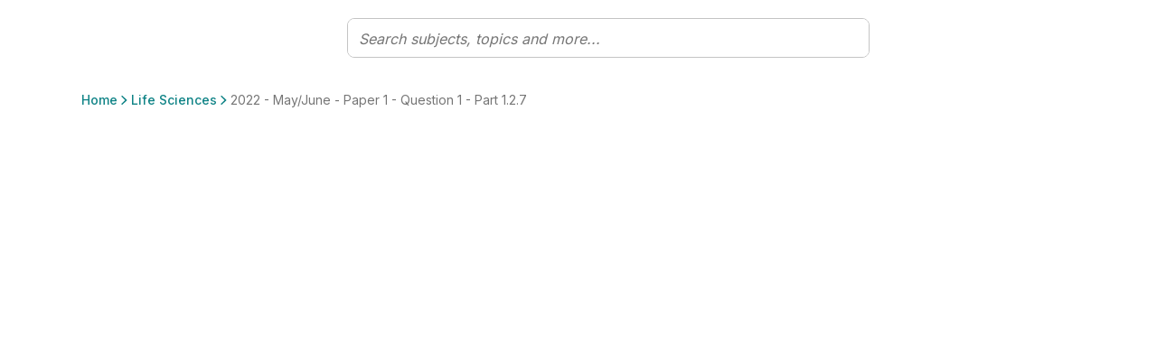

--- FILE ---
content_type: text/html; charset=utf-8
request_url: https://www.studyclix.co.za/national-senior-certificate/life-sciences/dbe/2022/mayjune-paper-1/question-1/part-127
body_size: 13856
content:
<!DOCTYPE html><html lang="en"><head><meta charSet="utf-8" data-next-head=""/><meta http-equiv="x-ua-compatible" content="ie=edge" data-next-head=""/><meta name="viewport" content="width=device-width, initial-scale=1" data-next-head=""/><meta charSet="UTF-8"/><link rel="icon" sizes="16x16" type="image/png" href="/images/favicons/favicon-16x16.png"/><link rel="icon" sizes="32x32" type="image/png" href="/images/favicons/favicon-32x32.png"/><link rel="apple-touch-icon" sizes="180x180" href="/images/favicons/apple-touch-icon.png"/><link rel="apple-touch-icon" sizes="180x180" href="/images/favicons/apple-touch-icon.png"/><link rel="icon" type="image/png" sizes="32x32" href="/images/favicons/favicon-32x32.png"/><link rel="icon" type="image/png" sizes="16x16" href="/images/favicons/favicon-16x16.png"/><link rel="manifest" href="/images/favicons/manifest.json"/><link rel="mask-icon" href="/images/favicons/safari-pinned-tab.svg" color="#0f8386"/><link rel="shortcut icon" href="/images/favicons/favicon.ico"/><meta name="msapplication-config" content="/images/favicons/browserconfig.xml"/><meta name="theme-color" content="#0f8386"/><link href="https://fonts.googleapis.com/css2?family=Quicksand:wght@300;400;500;600;700&amp;display=swap" rel="stylesheet"/><link href="https://fonts.googleapis.com/css2?family=Inter:wght@300;400;500;600;700&amp;display=swap" rel="stylesheet"/><link rel="preload" href="/_next/static/css/afe1405f1fe35719.css" as="style"/><link rel="stylesheet" href="/_next/static/css/afe1405f1fe35719.css" data-n-g=""/><noscript data-n-css=""></noscript><script defer="" nomodule="" src="/_next/static/chunks/polyfills-42372ed130431b0a.js"></script><script src="/_next/static/chunks/webpack-4bd5701770eeb95a.js" defer=""></script><script src="/_next/static/chunks/framework-346393ae8ff8fb73.js" defer=""></script><script src="/_next/static/chunks/main-5e95aa549e787098.js" defer=""></script><script src="/_next/static/chunks/pages/_app-4bb2be2ab2ee2cdb.js" defer=""></script><script src="/_next/static/chunks/9477-f369b3e3b9f107c9.js" defer=""></script><script src="/_next/static/chunks/pages/%5B%5B...params%5D%5D-c0f96f3a50eba253.js" defer=""></script><script src="/_next/static/c-6CBIbKqiYax1P6vGqMF/_buildManifest.js" defer=""></script><script src="/_next/static/c-6CBIbKqiYax1P6vGqMF/_ssgManifest.js" defer=""></script></head><body id="v6"><div id="__next"><div class="toaster"><span class="toaster_screen-top"></span><span class="toaster_screen-top-left"></span><span class="toaster_screen-top-right"></span><span class="toaster_screen-bottom"></span><span class="toaster_screen-bottom-left"></span><span class="toaster_screen-bottom-right"></span></div><span class="z-index-dialog"></span><div style="height:0"><div class="d-block d-sm-none"></div><div class="d-none d-sm-block d-md-none"></div><div class="d-none d-md-block d-lg-none"></div><div class="d-none d-lg-block d-xl-none"></div><div class="d-none d-xl-block d-xxl-none"></div><div class="d-none d-xxl-block"></div><div class="container"><div class="row"><div class="col"></div></div><div class="row"><div class="col-1"></div></div><div class="row"><div class="col-2"></div></div><div class="row"><div class="col-3"></div></div><div class="row"><div class="col-4"></div></div><div class="row"><div class="col-5"></div></div><div class="row"><div class="col-6"></div></div><div class="row"><div class="col-7"></div></div><div class="row"><div class="col-8"></div></div><div class="row"><div class="col-9"></div></div><div class="row"><div class="col-10"></div></div><div class="row"><div class="col-11"></div></div><div class="row"><div class="col-12"></div></div></div></div></div><script id="__NEXT_DATA__" type="application/json">{"props":{"pageProps":{"cmsData":{"ok":true,"cmsContent":{"componentName":"syllabusPage","properties":{"rootSubject":1644885,"quizzesEnabled":false,"communityEnabled":false,"boostEnabled":false,"localStorage":null,"sessionStorage":null,"cookieStorage":null,"tagManager":null,"robotsDisallow":false,"skipMemberAuthentication":false,"signedInRedirect":null,"requiresAuthentication":false,"noIndex":false,"hideBackToTop":false,"hideFromSearch":false,"campaign":null,"backgroundImage":null,"backgroundStyle":null,"backgroundHeight":null,"topBar":[],"header":[{"componentName":"row","properties":{"columns":[{"componentName":"column","properties":{"span":12,"components":[{"componentName":"breadcrumb","properties":{"elements":null}}]}}]}}],"body":[{"componentName":"row","properties":{"columns":[{"componentName":"column","properties":{"span":12,"components":[{"componentName":"singleQuestion","properties":{"id":1645745,"relatedLinksTitle":"Related subjects and topics","printButton":null,"filterButton":null,"relatedResourcesTitle":"Relevant learning material","relatedPapersTitle":"View Paper","relatedPapersIcon":"","printTitle":"","printSubtitle":"","printMultiSubtitle":"","includeMarkingSchemesLabel":"","printConfirmButton":null,"loadingText":"","finishedSubtitle":"","finishedDownloadButton":null,"downloadButton":null,"printFileName":""}}]}}]}}]},"publishedContent":{"title":"2022 - May/June - Paper 1 - Question 1 - Part 1.2.7 | National Senior Certificate Life Sciences | Studyclix","name":"2022 - May/June - Paper 1 - Question 1 - Part 1.2.7","metadata":{"title":"Part 1.2.7 | National Senior Certificate Life Sciences | Studyclix","description":"Studyclix is South Africa's study website for Matric. We offer past official DBE exam papers organised by topic with memos, flashcards, quiz questions and helpful resources.","keywords":"","url":"https://www.studyclix.co.za/national-senior-certificate/life-sciences/dbe/2022/mayjune-paper-1/question-1/part-127/","image":"https://studyclixsazalive.blob.core.windows.net/cms/media/mxfjbj31/default-sa.jpg"},"breadcrumb":[{"url":"/","name":"Home"},{"url":"/national-senior-certificate/life-sciences/","name":"Life Sciences"},{"url":"/national-senior-certificate/life-sciences/dbe/2022/mayjune-paper-1/question-1/part-127/","name":"2022 - May/June - Paper 1 - Question 1 - Part 1.2.7"}],"url":"/national-senior-certificate/life-sciences/dbe/2022/mayjune-paper-1/question-1/part-127/","id":1645745,"parentId":1645727,"path":[-1,301187,544741,1644885,1644868,1645070,1645094,1645727,1645745],"sortOrder":"15","created":"2023-05-16T13:08:31.787Z","updated":"2024-11-26T09:07:18.94Z","contentType":"question","contentSource":{"id":305002,"name":"DBE"},"structuredContent":{}}},"params":{},"globalData":{"articles":{"transcriptLabels":{"showTranscript":"Show transcript","hideTranscript":"Hide transcript"},"relatedQuestionLabel":"Question"},"collections":{"addToCollectionButton":{"componentName":"button","properties":{"label":"Save to collection","icon":"PlusCircle","hoverIcon":"","internalUrl":null,"modal":null,"externalUrl":"","iconAlign":null,"hash":""}},"defaultCollectionName":"My favourites","addToCollectionModal":"Add to...","newCollectionButton":{"componentName":"button","properties":{"label":"New collection","icon":"PlusCircle","hoverIcon":"","internalUrl":null,"modal":null,"externalUrl":"","iconAlign":null,"hash":""}},"newCollectionNameInput":{"componentName":"formInput","properties":{"label":"New collection name","requiredMessage":"You must give your collection a name","invalidMessage":"","type":"","regex":"","toolTip":"","defaultValue":"","placeholder":""}},"newCollectionTitle":"New collection","newCollectionCreateButton":{"componentName":"button","properties":{"label":"Create","icon":"","hoverIcon":"","internalUrl":null,"modal":null,"externalUrl":"","iconAlign":null,"hash":""}},"collectionEditOptions":[{"componentName":"button","properties":{"label":"Print questions","icon":"","hoverIcon":"","internalUrl":null,"modal":null,"externalUrl":"","iconAlign":null,"hash":""}},{"componentName":"button","properties":{"label":"Rename collection","icon":"","hoverIcon":"","internalUrl":null,"modal":null,"externalUrl":"","iconAlign":null,"hash":""}},{"componentName":"button","properties":{"label":"Delete collection","icon":"","hoverIcon":"","internalUrl":null,"modal":null,"externalUrl":"","iconAlign":null,"hash":""}}],"collectionItemEditOptions":[{"componentName":"button","properties":{"label":"Remove from collection","icon":"","hoverIcon":"","internalUrl":null,"modal":null,"externalUrl":"","iconAlign":null,"hash":""}},{"componentName":"button","properties":{"label":"Add to another collection","icon":"","hoverIcon":"","internalUrl":null,"modal":null,"externalUrl":"","iconAlign":null,"hash":""}}],"collectionItemAddedToast":{"oneCollection":"added to {{name}}","multiCollection":"added to {{numberOfCollections}} collections","oneQuestion":"This question was","multiQuestion":"These questions were"},"collectionItemRemovedToast":{"label":"Item deleted from your collection","icon":"CheckCircle","undoButton":{"componentName":"button","properties":{"label":"Undo","icon":"","hoverIcon":"","internalUrl":null,"modal":null,"externalUrl":"","iconAlign":null,"hash":""}}},"collectionAddedToListToast":{"label":"Collection ' {{name}} ' has been added to your list"},"collectionRenamedToast":{"label":"Collection ' {{name}} ' has been renamed"},"collectionDeletedToast":{"label":"Collection ' {{name}} ' has been deleted"},"errorLabel":"Something went wrong, please try again.","goToMyCollectionsModalButton":{"componentName":"button","properties":{"label":"Go to my collections","icon":"","hoverIcon":"","internalUrl":"/collections/","modal":null,"externalUrl":"","iconAlign":null,"hash":""}},"goToMyCollectionsToastButton":{"componentName":"button","properties":{"label":"View collection","icon":"","hoverIcon":"","internalUrl":"/collections/","modal":null,"externalUrl":"","iconAlign":null,"hash":""}},"defaultCollections":[{"displayName":"Questions to revisit","systemName":"__QUESTIONS_TO_REVISIT__","visibility":"Private"},{"displayName":"Marked as done","systemName":"__MARKED_AS_DONE__","visibility":"System"},{"displayName":"Favourites","systemName":"__FAVOURITES__","visibility":"System"}],"done":"Done","markAsDone":"Mark as done","addFavouriteButtonTooltip":"Add to favourites","removeFavouriteButtonTooltip":"Remove from favourites","collectionCopiedToast":"Collection {{name}} has been copied"},"community":{"postTitleLimitSize":75,"postTitleLimitError":"Title must be less than 75 characters.","postTitleRequiredError":"Please include a title for your post.","postTextLimitSize":10000,"postTextLimitError":"Text must be less than 10000 characters.","postTextRequiredError":"You need to include some text before we can post this.","minTopics":1,"maxTopics":10,"topicsRequiredError":"You must select at least one topic.","tooManyTopicsError":"You have selected too many topics.","missingFileError":"You need to include a file before we can post this.","invalidLinkError":"A valid link is required.","emptyState":{"title":"There is nothing here yet","text":"\u003cp\u003eWhy not start the community off by adding a post or uploading a resource?\u003c/p\u003e","image":{"url":"https://studyclixsazalive.blob.core.windows.net/cms/media/area0xqt/clix-empty-bg-2.png"}},"commentValidations":[{"errorMessage":"Text must be less than 1500 characters.","regex":"^.{1,1500}$","onSendOnly":true},{"errorMessage":"You need to include some text before we can post this.","regex":"^.{1,}$","onSendOnly":true},{"errorMessage":"Please don't share email addresses on a public discussion forum.","regex":"(?:[a-z0-9!#$%\u0026'*+/=?^_`{|}~-]+(?:\\.[a-z0-9!#$%\u0026'*+/=?^_`{|}~-]+)*|\"(?:[\\x01-\\x08\\x0b\\x0c\\x0e-\\x1f\\x21\\x23-\\x5b\\x5d-\\x7f]|\\\\[\\x01-\\x09\\x0b\\x0c\\x0e-\\x7f])*\")@(?:(?:[a-z0-9](?:[a-z0-9-]*[a-z0-9])?\\.)+[a-z0-9](?:[a-z0-9-]*[a-z0-9])?|\\[(?:(?:(2(5[0-5]|[0-4][0-9])|1[0-9][0-9]|[1-9]?[0-9]))\\.){3}(?:(2(5[0-5]|[0-4][0-9])|1[0-9][0-9]|[1-9]?[0-9])|[a-z0-9-]*[a-z0-9]:(?:[\\x01-\\x08\\x0b\\x0c\\x0e-\\x1f\\x21-\\x5a\\x53-\\x7f]|\\\\[\\x01-\\x09\\x0b\\x0c\\x0e-\\x7f])+)\\])","inverseMatch":true}],"commentTextLimitSize":1500,"commentTextLimitError":"Text must be less than 1500 characters.","commentTextRequiredError":"You need to include some text before we can post this.","communityPost":{"commentLabel":"comment","commentsLabel":"comments","inputPlaceholder":"Reply to this post...","replyingToLabel":"Replying to","cancelLabel":"Cancel","shareButton":{"componentName":"button","properties":{"label":"Share","icon":"Share","hoverIcon":"","internalUrl":null,"modal":null,"externalUrl":"","iconAlign":null,"hash":""}},"reportButton":{"componentName":"button","properties":{"label":"","icon":"Flag","hoverIcon":"","internalUrl":null,"modal":null,"externalUrl":"","iconAlign":null,"hash":""}},"replyButton":{"componentName":"button","properties":{"label":"Reply","icon":"","hoverIcon":"","internalUrl":null,"modal":null,"externalUrl":"","iconAlign":null,"hash":""}},"postHasUpdatedMessage":"The post has been modified","postHasDeletedTitle":"This post has been deleted","postHasDeletedSubtitle":"It will no longer exist on the Community.","postNotFoundTitle":"Post not found","postNotFoundSubtitle":"We're sorry, we couldn't find the post you were looking for. It has most likely been removed. Contact hello@studyclix.co.za if you have any questions.","editPostButton":{"componentName":"button","properties":{"label":"Edit post","icon":"Pencil","hoverIcon":"","internalUrl":null,"modal":null,"externalUrl":"","iconAlign":null,"hash":""}},"deletePostButton":{"componentName":"button","properties":{"label":"Delete post","icon":"Bin","hoverIcon":"","internalUrl":null,"modal":null,"externalUrl":"","iconAlign":null,"hash":""}},"postForm":{"cancelButton":{"componentName":"button","properties":{"label":"Cancel","icon":"","hoverIcon":"","internalUrl":null,"modal":null,"externalUrl":"","iconAlign":null,"hash":""}},"submitButton":{"componentName":"button","properties":{"label":"Save changes","icon":"","hoverIcon":"","internalUrl":null,"modal":null,"externalUrl":"","iconAlign":null,"hash":""}}},"confirmPostDialog":{"title":"Are you sure you want to delete this post?","subtitle":"Your post will be removed and no longer visible to you or the community.","cancelLabel":"Cancel","okLabel":"Delete Post"},"confirmCommentDialog":{"title":"Are you sure you want to delete your comment?","subtitle":"This cannot be undone.","cancelLabel":"Cancel","okLabel":"Delete Post"},"editCommentButton":{"componentName":"button","properties":{"label":"Edit comment","icon":"Pencil","hoverIcon":"","internalUrl":null,"modal":null,"externalUrl":"","iconAlign":null,"hash":""}},"deleteCommentButton":{"componentName":"button","properties":{"label":"Delete comment","icon":"Bin","hoverIcon":"","internalUrl":null,"modal":null,"externalUrl":"","iconAlign":null,"hash":""}},"deleteCommentText":"This comment was removed.","viewMoreCommentsButton":{"componentName":"button","properties":{"label":"View more","icon":"ChevronDown","hoverIcon":"","internalUrl":null,"modal":null,"externalUrl":"","iconAlign":null,"hash":""}},"cancelEditingLabel":"Press Esc to \u003c\u003ccancelEditButton\u003e\u003e.","cancelEditButton":{"componentName":"button","properties":{"label":"cancel","icon":"","hoverIcon":"","internalUrl":null,"modal":null,"externalUrl":"","iconAlign":null,"hash":""}}},"authorLabel":"By","resourceAuthorLabel":"Suggested by","userBadges":{"Modertors":{"label":"Studyclix Expert","icon":{"url":"https://studyclixsazalive.blob.core.windows.net/cms/media/ldgb5u0z/studyclix-expert.svg"}},"Admins":{"label":"Studyclix Team","icon":{"url":"https://studyclixsazalive.blob.core.windows.net/cms/media/qwwac00z/studyclix-team.svg"}}},"shareLabel":"Share"},"dateAndTime":{"dateFormat":"dd/MM/yyyy","longDateFormat":"PPP","dateAndTimeFormat":"dd/MM/yyyy HH:mm","timeFormat":"HH:mm","dateTimeAndSecondsFormat":"dd/MM/yyyy HH:mm:ss","readableTimeFormats":[{"minutes":30,"text":"just now"},{"minutes":90,"text":"an hour ago"},{"minutes":150,"text":"2 hours ago"},{"minutes":210,"text":"3 hours ago"},{"minutes":270,"text":"4 hours ago"},{"minutes":330,"text":"5 hours ago"},{"minutes":390,"text":"6 hours ago"},{"minutes":450,"text":"7 hours ago"},{"minutes":510,"text":"8 hours ago"},{"minutes":570,"text":"9 hours ago"},{"minutes":630,"text":"10 hours ago"},{"minutes":690,"text":"11 hours ago"},{"minutes":750,"text":"12 hours ago"},{"minutes":810,"text":"13 hours ago"},{"minutes":870,"text":"14 hours ago"},{"minutes":930,"text":"15 hours ago"},{"minutes":990,"text":"16 hours ago"},{"minutes":2160,"text":"1 day ago"},{"minutes":3600,"text":"2 days ago"},{"minutes":5040,"text":"3 days ago"},{"minutes":6480,"text":"4 days ago"},{"minutes":7920,"text":"5 days ago"},{"minutes":9360,"text":"6 days ago"},{"minutes":11520,"text":"a week ago"}]},"flashcards":{"progress":"{{current}} of {{total}}","prevButton":"Prev","nextButton":"Next","shuffleDeck":{"label":"Shuffle deck","toastLabel":"Shuffle is","on":"on","off":"off"},"restart":"Restart","viewDeck":"View complete deck","shortcuts":{"instructions":"Instructions","tapToFlip":"Clip/Tap card to flip it","keyboardShortcuts":"Keyboard shortcuts","next":"Next card","prev":"Previous card","flip":"Flip card","shuffle":"Shuffle deck","reset":"Reset deck","swipeLeft":"Swipe left","swipeRight":"Swipe right","tapCard":"Tap card","mobileShortcuts":"Shortcuts"},"tapToFlip":"tap to flip","endScreen":{"title":"Good job getting though the deck!","messages":["You’ve reviewed {{numberOfFlashcards}} terms. Keep up the good work!"],"image":{"url":"https://studyclixsazalive.blob.core.windows.net/cms/media/51vja2vl/good-job-alpha.gif"},"button":{"componentName":"button","properties":{"label":"Restart deck","icon":"","hoverIcon":"","internalUrl":null,"modal":null,"externalUrl":"","iconAlign":null,"hash":""}}},"fullscreen":"Toggle fullscreen","cutLines":"Cut dotted horizontal lines. Fold vertical line.","restartModal":{"title":"Restart deck?","cancel":"Cancel and continue","restart":"Restart"},"share":"Share deck","print":"Print","interruption":{"showAfter":5}},"login":{"image":{"url":"https://studyclixsazalive.blob.core.windows.net/cms/media/cy0ptz0d/login.png"},"title":"Log in to Studyclix"},"lottieAnimations":{"checkmark":{"url":"https://studyclixsazalive.blob.core.windows.net/cms/media/r51izz41/checkmark.json"}},"metadata":{},"navigation":{"logo":{"url":"https://studyclixsazalive.blob.core.windows.net/cms/media/qjefxz4a/logo.svg"},"header":{"variants":[{"userFilter":6029,"primaryLinks":[{"componentName":"button","properties":{"label":"Home","icon":"","hoverIcon":"","internalUrl":"/home/","modal":null,"externalUrl":"","iconAlign":null,"hash":""}},{"componentName":"button","properties":{"label":"My Assessments","icon":"","hoverIcon":"","internalUrl":"/assessments/","modal":null,"externalUrl":"","iconAlign":null,"hash":""}},{"componentName":"button","properties":{"label":"Exam Builder","icon":"","hoverIcon":"","internalUrl":null,"modal":{"name":"examBuilder","screen":"pickASubject"},"externalUrl":"","iconAlign":null,"hash":""}},{"componentName":"button","properties":{"label":"Quiz Builder","icon":"","hoverIcon":"","internalUrl":null,"modal":{"name":"quizBuilder","screen":"pickASubject"},"externalUrl":"","iconAlign":null,"hash":""}},{"componentName":"button","properties":{"label":"Papers","icon":"","hoverIcon":"","internalUrl":"/papers/","modal":null,"externalUrl":"","iconAlign":null,"hash":""}},{"componentName":"button","properties":{"label":"My Collections","icon":"","hoverIcon":"","internalUrl":"/collections/","modal":null,"externalUrl":"","iconAlign":null,"hash":""}},{"componentName":"button","properties":{"label":"My Shared Resources","icon":"","hoverIcon":"","internalUrl":"/my-shared-resources/","modal":null,"externalUrl":"","iconAlign":null,"hash":""}}],"secondaryLinks":[{"componentName":"button","properties":{"label":"Blog","icon":"","hoverIcon":"","internalUrl":"/blog/","modal":null,"externalUrl":"","iconAlign":null,"hash":""}},{"componentName":"button","properties":{"label":"Community","icon":"","hoverIcon":"","internalUrl":"/community/","modal":null,"externalUrl":"","iconAlign":null,"hash":""}}],"profileNav":{"links":[{"componentName":"button","properties":{"label":"Account settings","icon":"","hoverIcon":"","internalUrl":"/settings/","modal":null,"externalUrl":"","iconAlign":null,"hash":""}}],"profileSettingsLink":"/settings/"},"upgradeButton":{"variants":[{"button":{"componentName":"button","properties":{"label":"Join for free","icon":"","hoverIcon":"","internalUrl":"/sign-up/","modal":null,"externalUrl":"","iconAlign":null,"hash":""}},"userFilter":6038},{"button":{"componentName":"button","properties":{"label":"Upgrade","icon":"Upgrade","hoverIcon":"","internalUrl":"/account/upgrade/","modal":null,"externalUrl":"","iconAlign":null,"hash":""}},"userFilter":6036}]},"signInSignOutButton":{"signInButton":{"componentName":"button","properties":{"label":"Sign in","icon":"","hoverIcon":"","internalUrl":null,"modal":{"name":"signInModal","screen":"signInScreen"},"externalUrl":"","iconAlign":null,"hash":""}},"signOutButton":{"componentName":"button","properties":{"label":"Sign out","icon":"","hoverIcon":"","internalUrl":null,"modal":{"name":"signOutModal","screen":"signOutScreen"},"externalUrl":"","iconAlign":null,"hash":""}}}},{"userFilter":6030,"primaryLinks":[{"componentName":"button","properties":{"label":"Home","icon":"","hoverIcon":"","internalUrl":"/home/","modal":null,"externalUrl":"","iconAlign":null,"hash":""}},{"componentName":"button","properties":{"label":"Papers","icon":"","hoverIcon":"","internalUrl":"/papers/","modal":null,"externalUrl":"","iconAlign":null,"hash":""}},{"componentName":"button","properties":{"label":"My Collections","icon":"","hoverIcon":"","internalUrl":"/collections/","modal":null,"externalUrl":"","iconAlign":null,"hash":""}},{"componentName":"button","properties":{"label":"My Results","icon":"","hoverIcon":"","internalUrl":"/my-results/","modal":null,"externalUrl":"","iconAlign":null,"hash":""}}],"secondaryLinks":[{"componentName":"button","properties":{"label":"Blog","icon":"","hoverIcon":"","internalUrl":"/blog/","modal":null,"externalUrl":"","iconAlign":null,"hash":""}},{"componentName":"button","properties":{"label":"Community","icon":"","hoverIcon":"","internalUrl":"/community/","modal":null,"externalUrl":"","iconAlign":null,"hash":""}},{"componentName":"button","properties":{"label":"Pricing","icon":"","hoverIcon":"","internalUrl":"/account/pricing/","modal":null,"externalUrl":"","iconAlign":null,"hash":""}}],"profileNav":{"links":[{"componentName":"button","properties":{"label":"Account settings","icon":"","hoverIcon":"","internalUrl":"/settings/","modal":null,"externalUrl":"","iconAlign":null,"hash":""}}],"profileSettingsLink":"/settings/"},"upgradeButton":{"variants":[{"button":{"componentName":"button","properties":{"label":"Join for free","icon":"","hoverIcon":"","internalUrl":"/sign-up/","modal":null,"externalUrl":"","iconAlign":null,"hash":""}},"userFilter":6038},{"button":{"componentName":"button","properties":{"label":"Upgrade","icon":"Upgrade","hoverIcon":"","internalUrl":"/account/upgrade/","modal":null,"externalUrl":"","iconAlign":null,"hash":""}},"userFilter":6036}]},"signInSignOutButton":{"signInButton":{"componentName":"button","properties":{"label":"Sign in","icon":"","hoverIcon":"","internalUrl":null,"modal":{"name":"signInModal","screen":"signInScreen"},"externalUrl":"","iconAlign":null,"hash":""}},"signOutButton":{"componentName":"button","properties":{"label":"Sign out","icon":"","hoverIcon":"","internalUrl":null,"modal":{"name":"signOutModal","screen":"signOutScreen"},"externalUrl":"","iconAlign":null,"hash":""}}}},{"userFilter":6038,"default":"true","primaryLinks":[{"componentName":"button","properties":{"label":"Pick a subject","icon":"","hoverIcon":"","internalUrl":"/pick-a-subject/","modal":null,"externalUrl":"","iconAlign":null,"hash":""}},{"componentName":"button","properties":{"label":"Past papers","icon":"","hoverIcon":"","internalUrl":"/papers/","modal":null,"externalUrl":"","iconAlign":null,"hash":""}},{"componentName":"button","properties":{"label":"Community","icon":"","hoverIcon":"","internalUrl":"/community/","modal":null,"externalUrl":"","iconAlign":null,"hash":""}},{"componentName":"button","properties":{"label":"Blog","icon":"","hoverIcon":"","internalUrl":"/blog/","modal":null,"externalUrl":"","iconAlign":null,"hash":""}}],"secondaryLinks":[{"componentName":"button","properties":{"label":"Enter a Studyclix code","icon":"","hoverIcon":"","internalUrl":"/sign-up/","modal":null,"externalUrl":"","iconAlign":null,"hash":""}},{"componentName":"button","properties":{"label":"Pricing","icon":"","hoverIcon":"","internalUrl":"/account/pricing/","modal":null,"externalUrl":"","iconAlign":null,"hash":""}}],"signInSignOutButton":{"signInButton":{"componentName":"button","properties":{"label":"Sign in","icon":"","hoverIcon":"","internalUrl":null,"modal":{"name":"signInModal","screen":"signInScreen"},"externalUrl":"","iconAlign":null,"hash":""}},"signOutButton":{"componentName":"button","properties":{"label":"Sign out","icon":"","hoverIcon":"","internalUrl":null,"modal":{"name":"signOutModal","screen":"signOutScreen"},"externalUrl":"","iconAlign":null,"hash":""}}},"upgradeButton":{"variants":[{"button":{"componentName":"button","properties":{"label":"Join for free","icon":"","hoverIcon":"","internalUrl":"/sign-up/","modal":null,"externalUrl":"","iconAlign":null,"hash":""}},"userFilter":6038},{"button":{"componentName":"button","properties":{"label":"Upgrade","icon":"Upgrade","hoverIcon":"","internalUrl":"/account/upgrade/","modal":null,"externalUrl":"","iconAlign":null,"hash":""}},"userFilter":6036}]}}]},"footer":{"logo":{"url":"https://studyclixsazalive.blob.core.windows.net/cms/media/egbbp0bv/logo-compressifyio.svg"},"socials":{"links":[{"images":{"white":{"url":"https://studyclixsazalive.blob.core.windows.net/cms/media/fp0llwbp/facebook-white.png"},"primary":{"url":"https://studyclixsazalive.blob.core.windows.net/cms/media/5e1kdbd5/facebook-primary.png"},"dark":{"url":"https://studyclixsazalive.blob.core.windows.net/cms/media/ffvft2io/facebook-dark.png"}},"title":"Facebook","shareUrl":"","name":"Ffcebook"},{"images":{"white":{"url":"https://studyclixsazalive.blob.core.windows.net/cms/media/kleiniue/twitter-white.png"},"primary":{"url":"https://studyclixsazalive.blob.core.windows.net/cms/media/mpxfxu1n/twitter-primary.png"},"dark":{"url":"https://studyclixsazalive.blob.core.windows.net/cms/media/31ph3bog/twitter-dark.png"}},"title":"Twitter","shareUrl":"","name":"twitter"},{"images":{"white":{"url":"https://studyclixsazalive.blob.core.windows.net/cms/media/slilrpwv/instagram-white.png"},"primary":{"url":"https://studyclixsazalive.blob.core.windows.net/cms/media/2yfnkv2w/instagram-primary.png"},"dark":{"url":"https://studyclixsazalive.blob.core.windows.net/cms/media/qg3jshln/instagream-dark.png"}},"name":"instagram","title":"Instagram"},{"images":{"white":{"url":"https://studyclixsazalive.blob.core.windows.net/cms/media/myllyoxm/tiktok-white.png"},"primary":{"url":"https://studyclixsazalive.blob.core.windows.net/cms/media/bixbqhwn/tiktok-primary.png"}},"title":"TikTok","shareUrl":"","name":"tiktok"},{"title":"Whatsapp","images":{"dark":{"url":"https://studyclixsazalive.blob.core.windows.net/cms/media/kpobsc5d/whatsapp-dark.png"}},"shareUrl":"https://api.whatsapp.com/send?text={{url}}","name":"whatsapp"},{"title":"Copy Link","images":{"dark":{"url":"https://studyclixsazalive.blob.core.windows.net/cms/media/1eqagbz0/link-dark.png"}},"shareUrl":"","name":"copyUrl"}],"shareButtonLabel":"Share","messages":{"default":{"text":"This page on studyclix is bonza"},"communityPost":{"text":"Look at this mint community post on studyclix"},"collection":{"text":"Checkout this wicked collection on studyclix"},"videoArticle":{"text":"This video is killing it"}},"linkCopiedToast":"Link copied!"},"linkSections":[{"title":"Using Studyclix","links":[{"componentName":"button","properties":{"label":"The Science behind Studyclix","icon":"","hoverIcon":"","internalUrl":"/the-science-behind-studyclix/","modal":null,"externalUrl":"","iconAlign":null,"hash":""}},{"componentName":"button","properties":{"label":"FAQs","icon":"","hoverIcon":"","internalUrl":"/faqs/","modal":null,"externalUrl":"","iconAlign":null,"hash":""}},{"componentName":"button","properties":{"label":"Studyclix for Schools","icon":"","hoverIcon":"","internalUrl":"/school-pricing/","modal":null,"externalUrl":"","iconAlign":null,"hash":""}},{"componentName":"button","properties":{"label":"Getting started with Studyclix","icon":"","hoverIcon":"","internalUrl":"/getting-started-for-students/","modal":null,"externalUrl":"","iconAlign":null,"hash":""}},{"componentName":"button","properties":{"label":"Accessibility Statement","icon":"","hoverIcon":"","internalUrl":"/accessibility-statement/","modal":null,"externalUrl":"","iconAlign":null,"hash":""}}]},{"title":"Partner with Studyclix","links":[{"componentName":"button","properties":{"label":"Sponsor a School","icon":"","hoverIcon":"","internalUrl":"/sponsor-a-school/","modal":null,"externalUrl":"","iconAlign":null,"hash":""}},{"componentName":"button","properties":{"label":"Our Experts","icon":"","hoverIcon":"","internalUrl":"/our-experts/","modal":null,"externalUrl":"","iconAlign":null,"hash":""}},{"componentName":"button","properties":{"label":"Work With Us","icon":"","hoverIcon":"","internalUrl":"/work-with-us/","modal":null,"externalUrl":"","iconAlign":null,"hash":""}}]},{"title":"More","links":[{"componentName":"button","properties":{"label":"Pricing","icon":"","hoverIcon":"","internalUrl":"/account/pricing/","modal":null,"externalUrl":"","iconAlign":null,"hash":""}},{"componentName":"button","properties":{"label":"About Us","icon":"","hoverIcon":"","internalUrl":"/about-us/","modal":null,"externalUrl":"","iconAlign":null,"hash":""}},{"componentName":"button","properties":{"label":"Contact","icon":"","hoverIcon":"","internalUrl":null,"modal":null,"externalUrl":"https://www.studyclix.co.za/FAQs#Contact_Us","iconAlign":null,"hash":""}},{"componentName":"button","properties":{"label":"Blog","icon":"","hoverIcon":"","internalUrl":"/blog/","modal":null,"externalUrl":"","iconAlign":null,"hash":""}},{"componentName":"button","properties":{"label":"Wall of Love","icon":"","hoverIcon":"","internalUrl":"/wall-of-love/","modal":null,"externalUrl":"","iconAlign":null,"hash":""}}]}],"copyright":"\u003cp\u003e© Copyright 2025 Studyclix\u003c/p\u003e","bottomLinks":[{"componentName":"button","properties":{"label":"Terms of use","icon":"","hoverIcon":"","internalUrl":"/terms-of-use/","modal":null,"externalUrl":"","iconAlign":null,"hash":""}},{"componentName":"button","properties":{"label":"Privacy policy","icon":"","hoverIcon":"","internalUrl":"/privacy-policy/","modal":null,"externalUrl":"","iconAlign":null,"hash":""}},{"componentName":"button","properties":{"label":"Cookie policy","icon":"","hoverIcon":"","internalUrl":"/cookies/","modal":null,"externalUrl":"","iconAlign":null,"hash":""}}]},"brochureware":{"variants":[{"userFilter":6029,"links":[{"componentName":"button","properties":{"label":"How it works","icon":"","hoverIcon":"","internalUrl":"/how-it-works/","modal":null,"externalUrl":"","iconAlign":null,"hash":""}}]},{"userFilter":6030,"links":[{"componentName":"button","properties":{"label":"How it works","icon":"","hoverIcon":"","internalUrl":"/how-it-works/","modal":null,"externalUrl":"","iconAlign":null,"hash":""}}]},{"userFilter":6038,"links":[{"componentName":"button","properties":{"label":"How it works","icon":"","hoverIcon":"","internalUrl":"/how-it-works/","modal":null,"externalUrl":"","iconAlign":null,"hash":""}},{"componentName":"button","properties":{"label":"Pricing","icon":"","hoverIcon":"","internalUrl":"/account/pricing/","modal":null,"externalUrl":"","iconAlign":null,"hash":""}},{"componentName":"button","properties":{"label":"Join for free","icon":"","hoverIcon":"","internalUrl":"/sign-up/","modal":null,"externalUrl":"","iconAlign":null,"hash":""}}],"joinButton":{"joinButton":{"componentName":"button","properties":{"label":"Sign In","icon":"","hoverIcon":"","internalUrl":"/sign-in/","modal":null,"externalUrl":"","iconAlign":null,"hash":""}}}}]},"backToTop":"Back to top"},"pricing":{"currency":"ZAR","currencyAbbreviation":"ZAR","currencyLocale":"ZA","currentPlanLabel":"Your current plan is","expiresOnLabel":", expiring on","sharePaymentUrl":"/account/shared-upgrade/","upgradeUrl":"/account/upgrade/","toastMessages":{"addProduct":"Product successfully added to cart - {{ name }} ","removeProduct":"Product successfully removed from cart  - {{ name }} ","addDiscount":"Discount successfully added to cart  - {{ name }}","removeDiscount":"Discount successfully removed from cart - {{ name }} "},"sharedCartConfirmationNotification":1674760},"printing":{"markingSchemeFileNameSuffix":"memos","maxBookletYears":10,"maxBookletYearsLabel":"You can only print a max of 10 papers. Please deselect some papers to continue.","markingSchemeTitle":"Memo","logo":{"url":"https://studyclixsazalive.blob.core.windows.net/cms/media/l1blmzfr/studyclix-rgb-1-1.png"}},"questions":{"print":"Print","maxWidth":730,"pastPaper":"Past Paper","viewFullPaper":"View full paper","legend":{"modalTitle":"Legend","modalText":"\u003cp\u003e\u003cimg style=\"vertical-align: -2px;\" src=\"https://studyclixsazalive.blob.core.windows.net/cms/media/binl1ryy/tick-green-circle.svg\" alt=\"check\" width=\"16\" height=\"16\"\u003e Mark\u003c/p\u003e\n\u003cp\u003eThe checkmark icon is placed beside a word or phrase that will get you the mark(s). One checkmark equals one mark.\u003c/p\u003e\n\u003cp\u003e \u003c/p\u003e\n\u003cp\u003e\u003cspan class=\"question-teacherTipsHightlight\"\u003e\u003cimg style=\"vertical-align: -2px;\" src=\"https://studyclixsazalive.blob.core.windows.net/cms/media/crjno43p/bulb-blue.svg\" alt=\"light bulb\" width=\"20\" height=\"20\"\u003e Teacher tips\u003c/span\u003e\u003c/p\u003e\n\u003cp\u003eText with a lightbulb icon and a blue highlight is a tip given by an expert teacher.\u003c/p\u003e\n\u003cp\u003e \u003c/p\u003e\n\u003cp\u003e\u003cspan class=\"questions-requiredHighlight\"\u003eRequired phrases\u003c/span\u003e\u003c/p\u003e\n\u003cp\u003eText with a green highlight indicates the required phrases/words needed to get full marks.\u003c/p\u003e\n\u003cp\u003e \u003c/p\u003e\n\u003cp\u003e\u003cspan class=\"text-gray\"\u003e\u003cem\u003eAdditional help text\u003c/em\u003e\u003c/span\u003e\u003c/p\u003e\n\u003cp\u003eGrey text in italics provides additional help or information on a question.\u003c/p\u003e","showLegendButton":{"componentName":"button","properties":{"label":"Show legend","icon":"","hoverIcon":"","internalUrl":null,"modal":null,"externalUrl":"","iconAlign":null,"hash":""}},"readMoreButton":{"componentName":"button","properties":{"label":"Show full legend","icon":"","hoverIcon":"","internalUrl":null,"modal":null,"externalUrl":"","iconAlign":null,"hash":""}},"types":{"Tick":{"match":"tick-green-circle.svg","label":"\u003cp\u003e\u003cimg style=\"vertical-align: -2px;\" src=\"https://studyclixsazalive.blob.core.windows.net/cms/media/binl1ryy/tick-green-circle.svg\" alt=\"check\" width=\"16\" height=\"16\"\u003e Mark\u003c/p\u003e"},"TeacherTipHighlight":{"match":"question-teacherTipsHightlight","label":"\u003cp\u003e\u003cspan class=\"question-teacherTipsHightlight\"\u003eTeacher Tip\u003c/span\u003e\u003c/p\u003e"},"RequiredHighlight":{"match":"questions-requiredHighlight","label":"\u003cp\u003e\u003cspan class=\"questions-requiredHighlight\"\u003eRequired Highlight\u003c/span\u003e\u003c/p\u003e"},"AdditionalHelpText":{"match":"text-gray","label":"\u003cp\u003e\u003cspan class=\"text-gray\"\u003e\u003cem\u003eAdditional help text\u003c/em\u003e\u003c/span\u003e\u003c/p\u003e"}}}},"questionMarkingSchemeButton":{"hideLabel":"Hide","showLabel":"Show","markingSchemeLabel":"memo","noMarkingSchemeLabel":"No memo is currently available"},"questionPrinter":{"title":"Paper exam","description":"\u003cp\u003eDownload this exam as a PDF or print it out for your students\u003c/p\u003e","exam":{"label":"Questions only","singleLabel":"Question only","downloadButton":{"componentName":"button","properties":{"label":"Download","icon":"Download","hoverIcon":"","internalUrl":null,"modal":null,"externalUrl":"","iconAlign":null,"hash":""}},"printButton":{"componentName":"button","properties":{"label":"Print","icon":"Print","hoverIcon":"","internalUrl":null,"modal":null,"externalUrl":"","iconAlign":null,"hash":""}}},"markingScheme":{"label":"Memos only","downloadButton":{"componentName":"button","properties":{"label":"Download","icon":"Download","hoverIcon":"","internalUrl":null,"modal":null,"externalUrl":"","iconAlign":null,"hash":""}},"printButton":{"componentName":"button","properties":{"label":"Print","icon":"Print","hoverIcon":"","internalUrl":null,"modal":null,"externalUrl":"","iconAlign":null,"hash":""}}},"all":{"label":"Combined questions and memos","downloadButton":{"componentName":"button","properties":{"label":"Download","icon":"Download","hoverIcon":"","internalUrl":null,"modal":null,"externalUrl":"","iconAlign":null,"hash":""}},"printButton":{"componentName":"button","properties":{"label":"Print","icon":"Print","hoverIcon":"","internalUrl":null,"modal":null,"externalUrl":"","iconAlign":null,"hash":""}}},"loadingText":"Preparing your file","modalTitle":"Print questions","modalSingleSubtitle":"Print 1 question on this topic","modalMultiSubtitle":"Print {{numberOfQuestions}} questions on this topic"},"reportDialog":{"title":"Report this content","description":"\u003cp\u003eWe strive to ensure our content is as correct and appropriate as possible. Let us know if our content doesn't meet these standards by providing detailed feedback so we can quickly resolve the issue.\u003c/p\u003e","formInput":{"componentName":"formInput","properties":{"label":"Enter a reason","requiredMessage":"You must enter a reason","invalidMessage":"You can only type 1000 characters","type":"textarea","regex":"/^.{1000}$/","toolTip":"","defaultValue":"","placeholder":""}},"sendButton":{"componentName":"button","properties":{"label":"Send","icon":"","hoverIcon":"","internalUrl":null,"modal":null,"externalUrl":"","iconAlign":null,"hash":""}},"successTitle":"Thank you","successDescription":"\u003cp\u003eThanks for reporting! We'll look into this ASAP.\u003c/p\u003e","successCloseButton":{"componentName":"button","properties":{"label":"Close","icon":"","hoverIcon":"","internalUrl":null,"modal":null,"externalUrl":"","iconAlign":null,"hash":""}}},"security":{"usernameRegex":"^(?=.{8,20}$)(?![_.])(?!.*[_.]{2})[a-zA-Z0-9._]+(?\u003c![_.])$","errorProfileDialog":{"hasRegistered":{"title":"You need to change something in your profile","subtitle":"Before you can continue, we need to verify your details.","okLabel":"Ok"},"hasNotRegistered":{"title":"You haven't finished registering","subtitle":"Do you want finish?","cancelLabel":"No","okLabel":"Yes"}},"featureAccess":{"dbe":{"canAccessPapers":544525,"canAccessQuestions":544521,"canCollectQuestions":544523,"canPrintQuestions":544522,"canSeePapers":544528,"canSeeQuestions":544527,"canTrialPapers":544524,"canTrialQuestions":544520},"examBuilder":{"canTakeSharedExam":544502,"canTrialExamBuilder":544503,"canUseExamBuilder":544504,"canUseDigitalExamBuilder":1552248},"quizzes":{"canUseQuizBuilder":544518,"canTrialQuizBuilder":544517,"canTakeSharedQuizzes":544514,"canUseStudyclixQuizzes":544516,"canTrialStudyclixQuizzes":544515},"community":{"canCreateCommunityContent":544519},"studyclixContent":{},"questionPrinter":{"canPrintQuestions":544546},"collections":{"canCollectQuestions":544548},"features":{"canTrialTopics":1649356,"canTrackProgress":1649634,"canSeeProgress":1649633,"canPrintPapers":1550912,"canCreateReports":1674312}},"defaultPlans":[{"plan":544449,"userFilter":6030},{"plan":544506,"userFilter":6029}],"profileCheck":{"dialogs":[{"propertyName":"registered","title":"You need to be registered to continue","subtitle":"\u003cp\u003eClick OK to continue creating an account\u003c/p\u003e","okLabel":"OK","redirectUrl":"/account/signup/","cancelLabel":"Sign out","signOut":true,"ignorePages":["/account/signup/"]},{"propertyName":"examGrade","title":"Welcome back! We need to confirm some details","subtitle":"\u003cp\u003eBefore you continue, we'd like to confirm that your subject selections are still correct. Please select your subjects on the settings page and save changes.\u003c/p\u003e","okLabel":"OK","redirectUrl":"/settings/","ignorePages":["/account/signup/","/settings/"],"closeDialog":{"title":"We need you to update your settings","subtitle":"Please select your subjects and save to continue using the site, otherwise you will be logged out","cancelLabel":"Log out","okLabel":"Back to settings"}},{"propertyName":"avatar","title":"You need to pick an avatar","subtitle":"\u003cp\u003ePlease select an avatar (or upload a custom one) on the settings page and save changes.\u003c/p\u003e","okLabel":"OK","redirectUrl":"/settings/","cancelLabel":"Sign out","Sign out":true,"ignorePages":["/account/signup/","/settings/"]},{"propertyName":"subjects","title":"We need to confirm your subject choice","subtitle":"\u003cp\u003ePlease select 'OK' to be taken to your settings where you can confirm your subjects and save changes.\u003c/p\u003e","okLabel":"OK","redirectUrl":"/settings/","ignorePages":["/account/signup/","/settings/"],"closeDialog":{"title":"We need you to update your settings","subtitle":"Please select your subjects and save to continue using the site, otherwise you will be logged out","cancelLabel":"Log out","okLabel":"Back to settings"}},{"propertyName":"school","title":"We need to confirm your school","subtitle":"\u003cp\u003ePlease select your school on the account settings page and save changes.\u003c/p\u003e","okLabel":"OK","redirectUrl":"/settings/","ignorePages":["/account/signup/","/settings/"]},{"propertyName":"roles","title":"Your account is not complete","subtitle":"\u003cp\u003eClick OK to continue creating an account\u003c/p\u003e","okLabel":"OK","redirectUrl":"/account/signup/","cancelLabel":"Sign out","signOut":true,"ignorePages":["/account/signup/"]},{"propertyName":"firstName","title":"We need to confirm your name","subtitle":"\u003cp\u003ePlease confirm your name on the account settings page and save changes.\u003c/p\u003e","okLabel":"OK","redirectUrl":"/settings/","ignorePages":["/account/signup/","/settings/"]},{"propertyName":"lastName","title":"We need to confirm your name","subtitle":"\u003cp\u003ePlease confirm your name on the account settings page and save changes.\u003c/p\u003e","okLabel":"OK","redirectUrl":"/settings/","ignorePages":["/account/signup/","/settings/"]}]},"genericLoginPopup":{"title":"Sign in","text":"You need an account to do this","callToActionButton":{"componentName":"button","properties":{"label":"Sign In","icon":"","hoverIcon":"","internalUrl":"/sign-in/","modal":null,"externalUrl":"","iconAlign":null,"hash":""}}},"teacherUpgradePlan":544505,"allowFilesInUpgradeRequest":false},"socials":{"links":[{"images":{"white":{"url":"https://studyclixsazalive.blob.core.windows.net/cms/media/fp0llwbp/facebook-white.png"},"primary":{"url":"https://studyclixsazalive.blob.core.windows.net/cms/media/5e1kdbd5/facebook-primary.png"},"dark":{"url":"https://studyclixsazalive.blob.core.windows.net/cms/media/ffvft2io/facebook-dark.png"}},"title":"Facebook","shareUrl":"","name":"Ffcebook"},{"images":{"white":{"url":"https://studyclixsazalive.blob.core.windows.net/cms/media/kleiniue/twitter-white.png"},"primary":{"url":"https://studyclixsazalive.blob.core.windows.net/cms/media/mpxfxu1n/twitter-primary.png"},"dark":{"url":"https://studyclixsazalive.blob.core.windows.net/cms/media/31ph3bog/twitter-dark.png"}},"title":"Twitter","shareUrl":"","name":"twitter"},{"images":{"white":{"url":"https://studyclixsazalive.blob.core.windows.net/cms/media/slilrpwv/instagram-white.png"},"primary":{"url":"https://studyclixsazalive.blob.core.windows.net/cms/media/2yfnkv2w/instagram-primary.png"},"dark":{"url":"https://studyclixsazalive.blob.core.windows.net/cms/media/qg3jshln/instagream-dark.png"}},"name":"instagram","title":"Instagram"},{"images":{"white":{"url":"https://studyclixsazalive.blob.core.windows.net/cms/media/myllyoxm/tiktok-white.png"},"primary":{"url":"https://studyclixsazalive.blob.core.windows.net/cms/media/bixbqhwn/tiktok-primary.png"}},"title":"TikTok","shareUrl":"","name":"tiktok"},{"title":"Whatsapp","images":{"dark":{"url":"https://studyclixsazalive.blob.core.windows.net/cms/media/kpobsc5d/whatsapp-dark.png"}},"shareUrl":"https://api.whatsapp.com/send?text={{url}}","name":"whatsapp"},{"title":"Copy Link","images":{"dark":{"url":"https://studyclixsazalive.blob.core.windows.net/cms/media/1eqagbz0/link-dark.png"}},"shareUrl":"","name":"copyUrl"}],"shareButtonLabel":"Share","messages":{"default":{"text":"This page on studyclix is bonza"},"communityPost":{"text":"Look at this mint community post on studyclix"},"collection":{"text":"Checkout this wicked collection on studyclix"},"videoArticle":{"text":"This video is killing it"}},"linkCopiedToast":"Link copied!"},"structuredContent":{"pageTypes":{"brochurewarePage":{"type":"WebContent"},"article":{"type":"LearningContent"},"flashcardArticle":{"type":"LearningContent"},"sampleAnswerArticle":{"type":"LearningContent"},"videoArticle":{"type":"VideoObject"},"blog":{"type":"Blog"},"blogPost":{"type":"Blog"}}},"topicQuestions":{"toggleView":"Switch view","print":"Print","filter":"Filter","examType":"Exam type","saveToCollection":"Add to collection","selectAll":"Select all questions","clearAll":"Clear all","selectHelp":"Select your questions or click on “select all” to select all questions.","cancel":"Cancel","arrowImage":{"url":"https://studyclixsazalive.blob.core.windows.net/cms/media/dddg3gi0/small-arrow-down.svg"},"questionType":"Question Type","myProgress":" My Progress","myCollections":"My Collections","customQuestionContentSource":{},"filterOpenByDefault":true,"noFilterText":"No filter available"},"search":{"enabled":true,"contentSources":{"all":{"label":"All","searchBarOrder":1,"searchBarLabel":"\u003cb\u003eView all results for\u003c/b\u003e {{ searchTerm }}","showOnSearchBar":true,"filters":["subjects","tags"]},"syllabus":{"label":"Subjects \u0026 Topics","searchBarOrder":2,"searchBarLabel":"{{ searchTerm }} \u003cb\u003ein Subjects \u0026 Topics\u003c/b\u003e","showOnSearchBar":false,"filters":["subjects"]},"studyclix":{"label":"Created by Studyclix","searchBarOrder":3,"searchBarLabel":"{{ searchTerm }} \u003cb\u003ein Created by Studyclix\u003c/b\u003e","showOnSearchBar":true,"filters":["subjects"]},"community":{"label":"Community","searchBarOrder":5,"searchBarLabel":"{{ searchTerm }} \u003cb\u003ein Community\u003c/b\u003e","showOnSearchBar":true,"filters":["subjects"]},"blog":{"label":"Blog posts","searchBarOrder":5,"searchBarLabel":"{{ searchTerm }} \u003cb\u003ein Blog posts\u003c/b\u003e","showOnSearchBar":true,"filters":["tags"]},"boost":{"label":"Studyclix Boost","searchBarOrder":2,"searchBarLabel":"{{ searchTerm }} \u003cb\u003ein Studyclix Boost\u003c/b\u003e","showOnSearchBar":true,"filters":["subjects"]}},"searchBar":{"recentSearches":{"enabled":true,"title":"Study Resources","emptyStateTitle":"","emptyStateDescription":""},"suggestionsSearches":{"enabled":true,"title":"Recent Searches","titles":[{"userFilter":6038,"title":"Subjects and topics"},{"userFilter":6040,"title":"My subjects and topics"}],"emptyStateTitle":"No subject or topic results were found for ‘{{term}}’.\u003cbr/\u003e","emptyStateDescription":"Search results are based on your list of subjects. \u003c\u003ceditSubjectsButton\u003e\u003e to include them in your search results.","seeAllSubjectButton":{"componentName":"button","properties":{"label":"Search all subjects","icon":"","hoverIcon":"","internalUrl":null,"modal":null,"externalUrl":"","iconAlign":null,"hash":""}},"editSubjectsButton":{"componentName":"button","properties":{"label":"Edit your subjects","icon":"","hoverIcon":"","internalUrl":null,"modal":null,"externalUrl":"","iconAlign":null,"hash":""}}},"footerButton":{"componentName":"button","properties":{"label":"Search for exam papers and questions","icon":"","hoverIcon":"","internalUrl":"/papers/","modal":null,"externalUrl":"","iconAlign":null,"hash":""}},"searchTermInput":{"placeholder":"Search subjects, topics and more...","mobilePlaceholder":"Search studyclix"}}},"videoContentOptions":{"autoPlay":true},"localeSwitcher":{"userFilter":6038,"timezones":{"Ireland":{"match":"europe/.*","targetUrl":"https://www.studyclix.ie","modalTitle":"Visiting from Ireland?","modalText":"You’ve reached our South African site, which might not have the content you’re looking for. Did you mean to visit our Irish site? Click the button below to be taken there, or click cancel if you’d like to stay.","modalButtonOk":{"componentName":"button","properties":{"label":"Go to studyclix.ie","icon":"","hoverIcon":"","internalUrl":null,"modal":null,"externalUrl":"","iconAlign":null,"hash":""}}}},"expireAfterInHour":1,"modalButtonCancel":{"componentName":"button","properties":{"label":"Cancel","icon":"","hoverIcon":"","internalUrl":null,"modal":null,"externalUrl":"","iconAlign":null,"hash":""}}},"teacherShare":{"assignButton":{"componentName":"button","properties":{"label":"Assign","icon":"Assign","hoverIcon":"","internalUrl":null,"modal":null,"externalUrl":"","iconAlign":null,"hash":""}},"shareTypes":{"InteractiveExam":{"label":"Interactive Exam","url":"/exams/","icon":"ListToDo","shareAvailabilityInDays":7},"ReadOnlyExam":{"label":"Read Only Exam","url":"/exams/","icon":"FileText","shareAvailabilityInDays":7},"CopyExam":{"label":"Copy Exam","url":"/exams/","icon":"Flashcards","shareAvailabilityInDays":7},"MarkingSchemeExam":{"label":"Marking Scheme Exam","url":"/exams/","icon":"FileTextCheck","shareAvailabilityInDays":7},"InteractiveQuiz":{"label":"Interactive Quiz","url":"/quizzes/","icon":"TestYourself","shareAvailabilityInDays":7},"CopyQuiz":{"label":"Copy Quiz","url":"/quizzes/","icon":"Flashcards","shareAvailabilityInDays":7},"Promotion":{"label":"Promotion","url":"/","icon":"Card","shareAvailabilityInDays":7},"Question":{"label":"Question","url":"/quizzes/","shareAvailabilityInDays":7},"Article":{"label":"Article","url":"/posts/","icon":"TextFile","shareAvailabilityInDays":7},"Assignment":{"label":"Assignment","url":"/shared-assignment/","icon":"ListToDo","shareAvailabilityInDays":7}},"enableAssignmentItemTypes":["question","article","flashcardArticle","communityPost","blogPost","videoArticle","sampleAnswerArticle"],"stopSharingDialog":{"title":"Stop sharing and expire this {{ type }}?","subtitle":"If you stop sharing this item, the share code will expire. You will still be able to “Share a copy” to create a new\u2028share code.","cancelLabel":"Cancel","okLabel":"Stop sharing"},"stoppedToastMessage":"You stopped sharing \"{{ name }}\"","deleteSharingDialog":{"title":"Delete this item?","subtitleIsExpire":"If you delete this item, all records of this share will be deleted.","subtitleIsActive":"\u003cp\u003e\u003cspan\u003eIf you delete this item, the \u003cstrong\u003eshare code will expire\u003c/strong\u003e and\u2028your students will lose access to the {{type}}.\u2028All records of this share will be deleted.\u003c/span\u003e\u003c/p\u003e","cancelLabel":"Cancel","okLabel":"Stop sharing"},"deletedToastMessage":"You deleted \"{{ name }}\"","assignmentBanner":{"activeBadgeLabel":"Shared with me","expiredBadgeLabel":"Expired share link","sharedByLabel":"Shared by","sharedCreatedLabel":"Shared date","sharedAvailableToLabel":"Expires"},"errors":{"expiredShare":{"title":"This link has expired.","text":"\u003cp\u003eThis link has now expired and you can no longer view the assignment. Please contact your teacher if you have any questions.\u003c/p\u003e","image":{"url":"https://studyclixsazalive.blob.core.windows.net/cms/media/2hcjdxfy/oops.png"}},"deletedShare":{"title":"This item has been deleted","text":"\u003cp\u003eThe link you are trying to view has been removed.\u003c/p\u003e","image":{"url":"https://studyclixsazalive.blob.core.windows.net/cms/media/2hcjdxfy/oops.png"}},"deletedContent":{"title":"This content cannot been found or has been deleted","text":"\u003cp\u003eThe content you are trying to view has been removed.\u003c/p\u003e","image":{"url":"https://studyclixsazalive.blob.core.windows.net/cms/media/2hcjdxfy/oops.png"}},"generalError":{"title":"Error","text":"\u003cp\u003eSomething happened - {{ errorMessage }} \u003c/p\u003e","image":{"url":"https://studyclixsazalive.blob.core.windows.net/cms/media/2hcjdxfy/oops.png"}},"sharedByLabel":"Shared by","sharedCreatedLabel":"Created","sharedAvailableToLabel":"Available To"}},"activity":{"recentSubjectsAndTopics":"Subjects \u0026 topics","recentContent":"Resources"},"quiz":{"quiztakerDefaultNumberOfQuestions":10,"defaultNumberOfQuestions":10,"maxNumberOfQuestions":30},"culture":{"dateFormat":"dd/MM/yyyy","longDateFormat":"PPP","dateAndTimeFormat":"dd/MM/yyyy HH:mm","timeFormat":"HH:mm","dateTimeAndSecondsFormat":"dd/MM/yyyy HH:mm:ss","readableTimeFormats":[{"minutes":30,"text":"just now"},{"minutes":90,"text":"an hour ago"},{"minutes":150,"text":"2 hours ago"},{"minutes":210,"text":"3 hours ago"},{"minutes":270,"text":"4 hours ago"},{"minutes":330,"text":"5 hours ago"},{"minutes":390,"text":"6 hours ago"},{"minutes":450,"text":"7 hours ago"},{"minutes":510,"text":"8 hours ago"},{"minutes":570,"text":"9 hours ago"},{"minutes":630,"text":"10 hours ago"},{"minutes":690,"text":"11 hours ago"},{"minutes":750,"text":"12 hours ago"},{"minutes":810,"text":"13 hours ago"},{"minutes":870,"text":"14 hours ago"},{"minutes":930,"text":"15 hours ago"},{"minutes":990,"text":"16 hours ago"},{"minutes":2160,"text":"1 day ago"},{"minutes":3600,"text":"2 days ago"},{"minutes":5040,"text":"3 days ago"},{"minutes":6480,"text":"4 days ago"},{"minutes":7920,"text":"5 days ago"},{"minutes":9360,"text":"6 days ago"},{"minutes":11520,"text":"a week ago"}],"currency":"ZAR","currencyLocale":"ZA"},"contentSources":[{"id":544547,"sortOrder":0,"name":"Collections","description":"","overlayText":"","overlayTextColour":"","overlayColour":"","outlineColour":"","showOnPapersPage":false,"icon":"","questionMessage":"","questionMessageShowButton":null,"questionMessageHideButton":null,"examPaperMessage":"","examPaperMessageShowButton":null,"examPaperMessageHideButton":null,"markingSchemeMessage":"","markingSchemeMessageShowButton":null,"markingSchemeMessageHideButton":null,"searchFilter":""},{"id":544447,"sortOrder":1,"name":"Community","description":"","overlayText":"","overlayTextColour":"","overlayColour":"","outlineColour":"","showOnPapersPage":false,"icon":"","questionMessage":"","questionMessageShowButton":null,"questionMessageHideButton":null,"examPaperMessage":"","examPaperMessageShowButton":null,"examPaperMessageHideButton":null,"markingSchemeMessage":"","markingSchemeMessageShowButton":null,"markingSchemeMessageHideButton":null,"searchFilter":""},{"id":543771,"sortOrder":2,"name":"Exam Builder","description":"","overlayText":"Exam","overlayTextColour":"49770d","overlayColour":"eeffeb","outlineColour":"eeffeb","showOnPapersPage":false,"icon":"","questionMessage":"","questionMessageShowButton":null,"questionMessageHideButton":null,"examPaperMessage":"","examPaperMessageShowButton":null,"examPaperMessageHideButton":null,"markingSchemeMessage":"","markingSchemeMessageShowButton":null,"markingSchemeMessageHideButton":null,"searchFilter":""},{"id":304991,"sortOrder":3,"name":"Mock Exams","description":"","overlayText":"Mock exam","overlayTextColour":"ffffff","overlayColour":"944f93","outlineColour":"944f93","showOnPapersPage":true,"icon":"","questionMessage":"","questionMessageShowButton":null,"questionMessageHideButton":null,"examPaperMessage":"","examPaperMessageShowButton":null,"examPaperMessageHideButton":null,"markingSchemeMessage":"","markingSchemeMessageShowButton":null,"markingSchemeMessageHideButton":null,"searchFilter":""},{"id":544545,"sortOrder":4,"name":"Question Printer","description":"","overlayText":"","overlayTextColour":"","overlayColour":"","outlineColour":"","showOnPapersPage":false,"icon":"","questionMessage":"","questionMessageShowButton":null,"questionMessageHideButton":null,"examPaperMessage":"","examPaperMessageShowButton":null,"examPaperMessageHideButton":null,"markingSchemeMessage":"","markingSchemeMessageShowButton":null,"markingSchemeMessageHideButton":null,"searchFilter":""},{"id":543772,"sortOrder":5,"name":"Quiz Builder","description":"","overlayText":"Quiz","overlayTextColour":"865b07","overlayColour":"fff9c9","outlineColour":"fff9c9","showOnPapersPage":false,"icon":"","questionMessage":"","questionMessageShowButton":null,"questionMessageHideButton":null,"examPaperMessage":"","examPaperMessageShowButton":null,"examPaperMessageHideButton":null,"markingSchemeMessage":"","markingSchemeMessageShowButton":null,"markingSchemeMessageHideButton":null,"searchFilter":""},{"id":305002,"sortOrder":6,"name":"DBE","description":"","overlayText":"DBE - NSC","overlayTextColour":"ffffff","overlayColour":"1e7fa3","outlineColour":"1e7fa3","showOnPapersPage":true,"icon":"","questionMessage":"","questionMessageShowButton":null,"questionMessageHideButton":null,"examPaperMessage":"\u003cp data-pm-slice=\"1 1 []\"\u003eThe official papers on this website have been published with the endorsement of the Department of Basic Education, South Africa.\u003c/p\u003e\n\u003cp\u003e \u003c/p\u003e\n\u003cp\u003eMaps are published with permission from the copyright owner - the Chief Directorate: National Spatial Information, South Africa. Maps must not be supplied to a third party without permission from the Chief Directorate: National Spatial Information.\u003c/p\u003e\n\u003cp\u003e \u003c/p\u003e\n\u003cp\u003eMemos available on Studyclix are copyright of Lighthouse Learning Limited, trading as studyclix.co.za.\u003c/p\u003e","examPaperMessageShowButton":null,"examPaperMessageHideButton":null,"markingSchemeMessage":"\u003cp data-pm-slice=\"1 1 []\"\u003eThe official papers on this website have been published with the endorsement of the Department of Basic Education, South Africa.\u003c/p\u003e\n\u003cp\u003eMaps are published with permission from the copyright owner - the Chief Directorate: National Spatial Information, South Africa. Maps must not be supplied to a third party without permission from the Chief Directorate: National Spatial Information.\u003c/p\u003e\n\u003cp\u003eMemos available on Studyclix are copyright of Lighthouse Learning Limited, trading as studyclix.co.za.\u003c/p\u003e","markingSchemeMessageShowButton":{"componentName":"button","properties":{"label":"Copyright notice","icon":"","hoverIcon":"","internalUrl":null,"modal":null,"externalUrl":"","iconAlign":null,"hash":""}},"markingSchemeMessageHideButton":{"componentName":"button","properties":{"label":"Hide","icon":"","hoverIcon":"","internalUrl":null,"modal":null,"externalUrl":"","iconAlign":null,"hash":""}},"searchFilter":"pastQuestions"},{"id":544501,"sortOrder":7,"name":"Studyclix Paid Content","description":"","overlayText":"","overlayTextColour":"","overlayColour":"","outlineColour":"","showOnPapersPage":false,"icon":"","questionMessage":"","questionMessageShowButton":null,"questionMessageHideButton":null,"examPaperMessage":"","examPaperMessageShowButton":null,"examPaperMessageHideButton":null,"markingSchemeMessage":"","markingSchemeMessageShowButton":null,"markingSchemeMessageHideButton":null,"searchFilter":""},{"id":1629328,"sortOrder":9,"name":"Studyclix Sample Questions","description":"","overlayText":"Studyclix Sample Q.","overlayTextColour":"00585a","overlayColour":"e6f6f6","outlineColour":"","showOnPapersPage":false,"icon":"","questionMessage":"","questionMessageShowButton":null,"questionMessageHideButton":null,"examPaperMessage":"","examPaperMessageShowButton":null,"examPaperMessageHideButton":null,"markingSchemeMessage":"","markingSchemeMessageShowButton":null,"markingSchemeMessageHideButton":null,"searchFilter":"pastQuestions"},{"id":1649355,"sortOrder":10,"name":"Features","description":"","overlayText":"","overlayTextColour":"","overlayColour":"","outlineColour":"","showOnPapersPage":false,"icon":"","questionMessage":"","questionMessageShowButton":null,"questionMessageHideButton":null,"examPaperMessage":"","examPaperMessageShowButton":null,"examPaperMessageHideButton":null,"markingSchemeMessage":"","markingSchemeMessageShowButton":null,"markingSchemeMessageHideButton":null,"searchFilter":""}],"examYears":[{"id":1649869,"sortOrder":0,"name":"2026","exam":[544741]},{"id":1551393,"sortOrder":1,"name":"2025","exam":[]},{"id":843381,"sortOrder":2,"name":"2024","exam":[]},{"id":592688,"sortOrder":3,"name":"2023","exam":[544741]},{"id":582199,"sortOrder":4,"name":"2022","exam":[]},{"id":581103,"sortOrder":5,"name":"2021","exam":[544741]},{"id":583236,"sortOrder":6,"name":" 2020","exam":[544741]},{"id":581648,"sortOrder":7,"name":"2019","exam":[544741]},{"id":577857,"sortOrder":8,"name":"2018","exam":[]},{"id":576570,"sortOrder":9,"name":"2017","exam":[544741]},{"id":578964,"sortOrder":10,"name":"2016","exam":[544741]},{"id":579477,"sortOrder":11,"name":"2015","exam":[544741]},{"id":589631,"sortOrder":12,"name":"2014","exam":[544741]},{"id":591925,"sortOrder":13,"name":"2013","exam":[544741]},{"id":586742,"sortOrder":14,"name":"2012","exam":[544741]},{"id":586463,"sortOrder":15,"name":"2011","exam":[]},{"id":585447,"sortOrder":16,"name":"2010","exam":[]},{"id":585936,"sortOrder":17,"name":"2009","exam":[544741]},{"id":587473,"sortOrder":18,"name":"2008","exam":[544741]},{"id":587738,"sortOrder":19,"name":"2007","exam":[]},{"id":589083,"sortOrder":20,"name":"2006","exam":[]},{"id":576564,"sortOrder":21,"name":"2005","exam":[]},{"id":579102,"sortOrder":22,"name":"2004","exam":[544741]},{"id":579097,"sortOrder":23,"name":"2003","exam":[544741]},{"id":579202,"sortOrder":24,"name":"2002","exam":[544741]},{"id":579189,"sortOrder":25,"name":"2001","exam":[544741]},{"id":579180,"sortOrder":26,"name":"2000","exam":[544741]}],"exams":[{"id":544741,"url":"/national-senior-certificate/","sortOrder":0,"name":"National Senior Certificate","quizzesEnabled":true,"shortName":"","initials":"","month":12,"customOrder":0,"region":"South Africa","subjects":[{"id":1644889,"url":"/national-senior-certificate/business-studies/","sortOrder":9,"name":"Business Studies","parent":0,"examInitials":"","fullName":"Business Studies","shortName":"","initials":"","quizzesEnabled":true,"icon":{"url":"https://studyclixsazalive.blob.core.windows.net/cms/media/um3j5ond/streamline-icon-business-deal-handshake-26x26.svg","alt":null},"children":[]},{"id":1644885,"url":"/national-senior-certificate/life-sciences/","sortOrder":10,"name":"Life Sciences","parent":0,"examInitials":"","fullName":"Life Sciences","shortName":"","initials":"","quizzesEnabled":true,"icon":{"url":"https://studyclixsazalive.blob.core.windows.net/cms/media/eezd0ygc/biology.svg","alt":null},"children":[]},{"id":1644886,"url":"/national-senior-certificate/physical-sciences/","sortOrder":11,"name":"Physical Sciences","parent":0,"examInitials":"","fullName":"Physical Sciences","shortName":"","initials":"","quizzesEnabled":true,"icon":{"url":"https://studyclixsazalive.blob.core.windows.net/cms/media/1ucfkdlv/streamline-icon-electronics-diode-26x26.svg","alt":null},"children":[]},{"id":1644888,"url":"/national-senior-certificate/mathematics/","sortOrder":12,"name":"Mathematics","parent":0,"examInitials":"","fullName":"Mathematics","shortName":"","initials":"","quizzesEnabled":true,"icon":{"url":"https://studyclixsazalive.blob.core.windows.net/cms/media/icffyjky/streamline-icon-study-maths-brain-26x26.svg","alt":null},"children":[]},{"id":1644892,"url":"/national-senior-certificate/geography/","sortOrder":13,"name":"Geography","parent":0,"examInitials":"","fullName":"Geography","shortName":"","initials":"","quizzesEnabled":true,"icon":{"url":"https://studyclixsazalive.blob.core.windows.net/cms/media/ynijd2gx/streamline-icon-earth-model-2-26x26.svg","alt":null},"children":[]},{"id":1644887,"url":"/national-senior-certificate/history/","sortOrder":14,"name":"History","parent":0,"examInitials":"","fullName":"History","shortName":"","initials":"","quizzesEnabled":true,"icon":{"url":"https://studyclixsazalive.blob.core.windows.net/cms/media/44ln4vkq/streamline-icon-modern-weapon-tank-26x26.svg","alt":null},"children":[]},{"id":1644987,"url":"/national-senior-certificate/economics/","sortOrder":15,"name":"Economics","parent":0,"examInitials":"","fullName":"Economics","shortName":"","initials":"","quizzesEnabled":true,"icon":{"url":"https://studyclixsazalive.blob.core.windows.net/cms/media/qtsdxz53/streamline-icon-saving-wallet-international-26x26.svg","alt":null},"children":[]},{"id":1652263,"url":"/national-senior-certificate/mathematical-literacy/","sortOrder":16,"name":"Mathematical Literacy","parent":0,"examInitials":"","fullName":"Mathematical Literacy","shortName":"","initials":"","quizzesEnabled":true,"icon":{"url":"https://studyclixsazalive.blob.core.windows.net/cms/media/z4nlckeg/streamline-icon-study-notebook-maths-26x26.svg","alt":null},"children":[]}]}],"mediaTypes":[{"id":543983,"name":"Videos","code":"","label":"Videos","icon":"PlayButtonSquare","fileExtensions":[],"overlayImage":null,"communityApprovalRequired":true,"parent":0},{"id":543986,"name":"Youtube","code":"youtube","label":"Video","icon":"","fileExtensions":[],"overlayImage":null,"communityApprovalRequired":true,"parent":543983},{"id":543987,"name":"Vimeo","code":"vimeo","label":"Video","icon":"","fileExtensions":[],"overlayImage":null,"communityApprovalRequired":true,"parent":543983},{"id":1615250,"name":"Worked Solution","code":"","label":"Worked Solution","icon":"","fileExtensions":[],"overlayImage":null,"communityApprovalRequired":false,"parent":543983},{"id":1632243,"name":"Tutorial","code":"","label":"Tutorial","icon":"","fileExtensions":[],"overlayImage":null,"communityApprovalRequired":false,"parent":543983},{"id":543984,"name":"Websites","code":"www","label":"Websites","icon":"Attachment","fileExtensions":[],"overlayImage":null,"communityApprovalRequired":true,"parent":0},{"id":543985,"name":"Discussions","code":"Discussion","label":"Discussions","icon":"Discussion","fileExtensions":[],"overlayImage":null,"communityApprovalRequired":false,"parent":0},{"id":543988,"name":"Notes","code":"","label":"Notes","icon":"FileText","fileExtensions":[],"overlayImage":null,"communityApprovalRequired":true,"parent":0},{"id":543989,"name":"PDF","code":"pdf","label":"Notes","icon":"","fileExtensions":[".pdf"],"overlayImage":null,"communityApprovalRequired":true,"parent":543988},{"id":543990,"name":"Word document","code":"word","label":"Notes","icon":"","fileExtensions":[".doc",".docx"],"overlayImage":null,"communityApprovalRequired":true,"parent":543988},{"id":543991,"name":"Powerpoint","code":"powerpoint","label":"Notes","icon":"","fileExtensions":[".ppt",".pptx"],"overlayImage":null,"communityApprovalRequired":true,"parent":543988},{"id":543992,"name":"Spreadsheet","code":"excel","label":"Notes","icon":"","fileExtensions":[".xls",".xlsx"],"overlayImage":null,"communityApprovalRequired":true,"parent":543988},{"id":1613417,"name":"Sample Answer","code":"","label":"Sample Answer","icon":"FileText","fileExtensions":[],"overlayImage":{"url":"https://studyclixsazalive.blob.core.windows.net/cms/media/yfcp3wsn/file-text.svg","alt":null},"communityApprovalRequired":false,"parent":543988},{"id":1633596,"name":"Flashcards","code":"","label":"Flashcards","icon":"Flashcard","fileExtensions":[],"overlayImage":null,"communityApprovalRequired":false,"parent":543988},{"id":1633602,"name":"Guide","code":"","label":"Guide","icon":"FileText","fileExtensions":[],"overlayImage":null,"communityApprovalRequired":false,"parent":543988},{"id":1627398,"name":"Blog Post","code":"","label":"Blog","icon":"BlogArticle","fileExtensions":[],"overlayImage":null,"communityApprovalRequired":false,"parent":543988},{"id":1638608,"name":"Audio Notes","code":"","label":"Notes","icon":"podcast","fileExtensions":[],"overlayImage":null,"communityApprovalRequired":false,"parent":543988},{"id":1674317,"name":"Past Question","code":"question","label":"Past Question","icon":"QuestionCircle3","fileExtensions":[],"overlayImage":null,"communityApprovalRequired":false,"parent":543988},{"id":1674318,"name":"Subject","code":"subject","label":"Subject","icon":"Subject","fileExtensions":[],"overlayImage":null,"communityApprovalRequired":false,"parent":543988},{"id":1674319,"name":"Topic","code":"topic","label":"Topic","icon":"Topic","fileExtensions":[],"overlayImage":null,"communityApprovalRequired":false,"parent":543988},{"id":1677942,"name":"Updates","code":"","label":"Updates","icon":"Update","fileExtensions":[],"overlayImage":null,"communityApprovalRequired":false,"parent":543988},{"id":1672532,"name":"Reference Material","code":"","label":"Reference Map","icon":"Attachment","fileExtensions":[],"overlayImage":null,"communityApprovalRequired":false,"parent":0}]},"redirect":null,"status":200},"path":"/national-senior-certificate/life-sciences/dbe/2022/mayjune-paper-1/question-1/part-127","environmentVariables":{"PREVIEW":false,"CMS_CDN_URI":"https://studyclix-as-za-cms-live.azurewebsites.net","BASE_PATH":"/home/site/wwwroot/packages/web","DEBUG":"true","WEB_URI":"https://www.studyclix.co.za","CMS_URI":"https://studyclix-as-za-cms-live.azurewebsites.net","API_URI":"https://studyclix-as-za-api-live.azurewebsites.net","QUIZ_URI":"https://bff.studyclix.co.za/quiz","PREVIEW_CMS_URI":"https://cms.studyclix.co.za","PUBLIC_CMS_URI":"https://www.studyclix.co.za/cms","FRONTEND_CMS_URI":"https://studyclix-as-za-cms-live.azurewebsites.net","FRONTEND_API_URI":"https://bff.studyclix.co.za/api","FRONTEND_QUIZ_URI":"https://bff.studyclix.co.za/quiz","FRONTEND_USERAPI_URI":"https://bff.studyclix.co.za/user","EVENTLOGGER_URI":"https://studyclixeventlogger.azurewebsites.net","IDENTITY_SERVER_URI":"https://auth.studyclix.co.za","BLOB_STORAGE_URI":"https://studyclixsazalive.blob.core.windows.net/","BFF_URI":"https://bff.studyclix.co.za","NEXT_PUBLIC_APPLICATION_INSIGHTS_CONNECTION_STRING":"","GTM_ID":"GTM-MQ28PJD"}},"__N_SSG":true},"page":"/[[...params]]","query":{"params":["national-senior-certificate","life-sciences","dbe","2022","mayjune-paper-1","question-1","part-127"]},"buildId":"c-6CBIbKqiYax1P6vGqMF","isFallback":false,"isExperimentalCompile":false,"gsp":true,"scriptLoader":[]}</script><div id="mouse-pointer"></div><div id="print-container"></div></body></html>

--- FILE ---
content_type: text/css; charset=UTF-8
request_url: https://www.studyclix.co.za/_next/static/css/afe1405f1fe35719.css
body_size: 66051
content:
/*!
 * Quill Editor v1.3.7
 * https://quilljs.com/
 * Copyright (c) 2014, Jason Chen
 * Copyright (c) 2013, salesforce.com
 */.ql-container{box-sizing:border-box;font-family:Helvetica,Arial,sans-serif;font-size:13px;height:100%;margin:0;position:relative}.ql-container.ql-disabled .ql-tooltip{visibility:hidden}.ql-container.ql-disabled .ql-editor ul[data-checked]>li:before{pointer-events:none}.ql-clipboard{left:-100000px;height:1px;overflow-y:hidden;position:absolute;top:50%}.ql-clipboard p{margin:0;padding:0}.ql-editor{box-sizing:border-box;line-height:1.42;height:100%;outline:none;overflow-y:auto;padding:12px 15px;tab-size:4;-moz-tab-size:4;text-align:left;white-space:pre-wrap;word-wrap:break-word}.ql-editor>*{cursor:text}.ql-editor blockquote,.ql-editor h1,.ql-editor h2,.ql-editor h3,.ql-editor h4,.ql-editor h5,.ql-editor h6,.ql-editor ol,.ql-editor p,.ql-editor pre,.ql-editor ul{margin:0;padding:0;counter-reset:list-1 list-2 list-3 list-4 list-5 list-6 list-7 list-8 list-9}.ql-editor ol,.ql-editor ul{padding-left:1.5em}.ql-editor ol>li,.ql-editor ul>li{list-style-type:none}.ql-editor ul>li:before{content:"•"}.ql-editor ul[data-checked=false],.ql-editor ul[data-checked=true]{pointer-events:none}.ql-editor ul[data-checked=false]>li *,.ql-editor ul[data-checked=true]>li *{pointer-events:all}.ql-editor ul[data-checked=false]>li:before,.ql-editor ul[data-checked=true]>li:before{color:#777;cursor:pointer;pointer-events:all}.ql-editor ul[data-checked=true]>li:before{content:"☑"}.ql-editor ul[data-checked=false]>li:before{content:"☐"}.ql-editor li:before{display:inline-block;white-space:nowrap;width:1.2em}.ql-editor li:not(.ql-direction-rtl):before{margin-left:-1.5em;margin-right:.3em;text-align:right}.ql-editor li.ql-direction-rtl:before{margin-left:.3em;margin-right:-1.5em}.ql-editor ol li:not(.ql-direction-rtl),.ql-editor ul li:not(.ql-direction-rtl){padding-left:1.5em}.ql-editor ol li.ql-direction-rtl,.ql-editor ul li.ql-direction-rtl{padding-right:1.5em}.ql-editor ol li{counter-reset:list-1 list-2 list-3 list-4 list-5 list-6 list-7 list-8 list-9;counter-increment:list-0}.ql-editor ol li:before{content:counter(list-0,decimal) ". "}.ql-editor ol li.ql-indent-1{counter-increment:list-1}.ql-editor ol li.ql-indent-1:before{content:counter(list-1,lower-alpha) ". "}.ql-editor ol li.ql-indent-1{counter-reset:list-2 list-3 list-4 list-5 list-6 list-7 list-8 list-9}.ql-editor ol li.ql-indent-2{counter-increment:list-2}.ql-editor ol li.ql-indent-2:before{content:counter(list-2,lower-roman) ". "}.ql-editor ol li.ql-indent-2{counter-reset:list-3 list-4 list-5 list-6 list-7 list-8 list-9}.ql-editor ol li.ql-indent-3{counter-increment:list-3}.ql-editor ol li.ql-indent-3:before{content:counter(list-3,decimal) ". "}.ql-editor ol li.ql-indent-3{counter-reset:list-4 list-5 list-6 list-7 list-8 list-9}.ql-editor ol li.ql-indent-4{counter-increment:list-4}.ql-editor ol li.ql-indent-4:before{content:counter(list-4,lower-alpha) ". "}.ql-editor ol li.ql-indent-4{counter-reset:list-5 list-6 list-7 list-8 list-9}.ql-editor ol li.ql-indent-5{counter-increment:list-5}.ql-editor ol li.ql-indent-5:before{content:counter(list-5,lower-roman) ". "}.ql-editor ol li.ql-indent-5{counter-reset:list-6 list-7 list-8 list-9}.ql-editor ol li.ql-indent-6{counter-increment:list-6}.ql-editor ol li.ql-indent-6:before{content:counter(list-6,decimal) ". "}.ql-editor ol li.ql-indent-6{counter-reset:list-7 list-8 list-9}.ql-editor ol li.ql-indent-7{counter-increment:list-7}.ql-editor ol li.ql-indent-7:before{content:counter(list-7,lower-alpha) ". "}.ql-editor ol li.ql-indent-7{counter-reset:list-8 list-9}.ql-editor ol li.ql-indent-8{counter-increment:list-8}.ql-editor ol li.ql-indent-8:before{content:counter(list-8,lower-roman) ". "}.ql-editor ol li.ql-indent-8{counter-reset:list-9}.ql-editor ol li.ql-indent-9{counter-increment:list-9}.ql-editor ol li.ql-indent-9:before{content:counter(list-9,decimal) ". "}.ql-editor .ql-indent-1:not(.ql-direction-rtl){padding-left:3em}.ql-editor li.ql-indent-1:not(.ql-direction-rtl){padding-left:4.5em}.ql-editor .ql-indent-1.ql-direction-rtl.ql-align-right{padding-right:3em}.ql-editor li.ql-indent-1.ql-direction-rtl.ql-align-right{padding-right:4.5em}.ql-editor .ql-indent-2:not(.ql-direction-rtl){padding-left:6em}.ql-editor li.ql-indent-2:not(.ql-direction-rtl){padding-left:7.5em}.ql-editor .ql-indent-2.ql-direction-rtl.ql-align-right{padding-right:6em}.ql-editor li.ql-indent-2.ql-direction-rtl.ql-align-right{padding-right:7.5em}.ql-editor .ql-indent-3:not(.ql-direction-rtl){padding-left:9em}.ql-editor li.ql-indent-3:not(.ql-direction-rtl){padding-left:10.5em}.ql-editor .ql-indent-3.ql-direction-rtl.ql-align-right{padding-right:9em}.ql-editor li.ql-indent-3.ql-direction-rtl.ql-align-right{padding-right:10.5em}.ql-editor .ql-indent-4:not(.ql-direction-rtl){padding-left:12em}.ql-editor li.ql-indent-4:not(.ql-direction-rtl){padding-left:13.5em}.ql-editor .ql-indent-4.ql-direction-rtl.ql-align-right{padding-right:12em}.ql-editor li.ql-indent-4.ql-direction-rtl.ql-align-right{padding-right:13.5em}.ql-editor .ql-indent-5:not(.ql-direction-rtl){padding-left:15em}.ql-editor li.ql-indent-5:not(.ql-direction-rtl){padding-left:16.5em}.ql-editor .ql-indent-5.ql-direction-rtl.ql-align-right{padding-right:15em}.ql-editor li.ql-indent-5.ql-direction-rtl.ql-align-right{padding-right:16.5em}.ql-editor .ql-indent-6:not(.ql-direction-rtl){padding-left:18em}.ql-editor li.ql-indent-6:not(.ql-direction-rtl){padding-left:19.5em}.ql-editor .ql-indent-6.ql-direction-rtl.ql-align-right{padding-right:18em}.ql-editor li.ql-indent-6.ql-direction-rtl.ql-align-right{padding-right:19.5em}.ql-editor .ql-indent-7:not(.ql-direction-rtl){padding-left:21em}.ql-editor li.ql-indent-7:not(.ql-direction-rtl){padding-left:22.5em}.ql-editor .ql-indent-7.ql-direction-rtl.ql-align-right{padding-right:21em}.ql-editor li.ql-indent-7.ql-direction-rtl.ql-align-right{padding-right:22.5em}.ql-editor .ql-indent-8:not(.ql-direction-rtl){padding-left:24em}.ql-editor li.ql-indent-8:not(.ql-direction-rtl){padding-left:25.5em}.ql-editor .ql-indent-8.ql-direction-rtl.ql-align-right{padding-right:24em}.ql-editor li.ql-indent-8.ql-direction-rtl.ql-align-right{padding-right:25.5em}.ql-editor .ql-indent-9:not(.ql-direction-rtl){padding-left:27em}.ql-editor li.ql-indent-9:not(.ql-direction-rtl){padding-left:28.5em}.ql-editor .ql-indent-9.ql-direction-rtl.ql-align-right{padding-right:27em}.ql-editor li.ql-indent-9.ql-direction-rtl.ql-align-right{padding-right:28.5em}.ql-editor .ql-video{display:block;max-width:100%}.ql-editor .ql-video.ql-align-center{margin:0 auto}.ql-editor .ql-video.ql-align-right{margin:0 0 0 auto}.ql-editor .ql-bg-black{background-color:#000}.ql-editor .ql-bg-red{background-color:#e60000}.ql-editor .ql-bg-orange{background-color:#f90}.ql-editor .ql-bg-yellow{background-color:#ff0}.ql-editor .ql-bg-green{background-color:#008a00}.ql-editor .ql-bg-blue{background-color:#06c}.ql-editor .ql-bg-purple{background-color:#93f}.ql-editor .ql-color-white{color:#fff}.ql-editor .ql-color-red{color:#e60000}.ql-editor .ql-color-orange{color:#f90}.ql-editor .ql-color-yellow{color:#ff0}.ql-editor .ql-color-green{color:#008a00}.ql-editor .ql-color-blue{color:#06c}.ql-editor .ql-color-purple{color:#93f}.ql-editor .ql-font-serif{font-family:Georgia,Times New Roman,serif}.ql-editor .ql-font-monospace{font-family:Monaco,Courier New,monospace}.ql-editor .ql-size-small{font-size:.75em}.ql-editor .ql-size-large{font-size:1.5em}.ql-editor .ql-size-huge{font-size:2.5em}.ql-editor .ql-direction-rtl{direction:rtl;text-align:inherit}.ql-editor .ql-align-center{text-align:center}.ql-editor .ql-align-justify{text-align:justify}.ql-editor .ql-align-right{text-align:right}.ql-editor.ql-blank:before{color:rgba(0,0,0,.6);content:attr(data-placeholder);font-style:italic;left:15px;pointer-events:none;position:absolute;right:15px}.ql-snow .ql-toolbar:after,.ql-snow.ql-toolbar:after{clear:both;content:"";display:table}.ql-snow .ql-toolbar button,.ql-snow.ql-toolbar button{background:none;border:none;cursor:pointer;display:inline-block;float:left;height:24px;padding:3px 5px;width:28px}.ql-snow .ql-toolbar button svg,.ql-snow.ql-toolbar button svg{float:left;height:100%}.ql-snow .ql-toolbar button:active:hover,.ql-snow.ql-toolbar button:active:hover{outline:none}.ql-snow .ql-toolbar input.ql-image[type=file],.ql-snow.ql-toolbar input.ql-image[type=file]{display:none}.ql-snow .ql-toolbar .ql-picker-item.ql-selected,.ql-snow .ql-toolbar .ql-picker-item:hover,.ql-snow .ql-toolbar .ql-picker-label.ql-active,.ql-snow .ql-toolbar .ql-picker-label:hover,.ql-snow .ql-toolbar button.ql-active,.ql-snow .ql-toolbar button:focus,.ql-snow .ql-toolbar button:hover,.ql-snow.ql-toolbar .ql-picker-item.ql-selected,.ql-snow.ql-toolbar .ql-picker-item:hover,.ql-snow.ql-toolbar .ql-picker-label.ql-active,.ql-snow.ql-toolbar .ql-picker-label:hover,.ql-snow.ql-toolbar button.ql-active,.ql-snow.ql-toolbar button:focus,.ql-snow.ql-toolbar button:hover{color:#06c}.ql-snow .ql-toolbar .ql-picker-item.ql-selected .ql-fill,.ql-snow .ql-toolbar .ql-picker-item.ql-selected .ql-stroke.ql-fill,.ql-snow .ql-toolbar .ql-picker-item:hover .ql-fill,.ql-snow .ql-toolbar .ql-picker-item:hover .ql-stroke.ql-fill,.ql-snow .ql-toolbar .ql-picker-label.ql-active .ql-fill,.ql-snow .ql-toolbar .ql-picker-label.ql-active .ql-stroke.ql-fill,.ql-snow .ql-toolbar .ql-picker-label:hover .ql-fill,.ql-snow .ql-toolbar .ql-picker-label:hover .ql-stroke.ql-fill,.ql-snow .ql-toolbar button.ql-active .ql-fill,.ql-snow .ql-toolbar button.ql-active .ql-stroke.ql-fill,.ql-snow .ql-toolbar button:focus .ql-fill,.ql-snow .ql-toolbar button:focus .ql-stroke.ql-fill,.ql-snow .ql-toolbar button:hover .ql-fill,.ql-snow .ql-toolbar button:hover .ql-stroke.ql-fill,.ql-snow.ql-toolbar .ql-picker-item.ql-selected .ql-fill,.ql-snow.ql-toolbar .ql-picker-item.ql-selected .ql-stroke.ql-fill,.ql-snow.ql-toolbar .ql-picker-item:hover .ql-fill,.ql-snow.ql-toolbar .ql-picker-item:hover .ql-stroke.ql-fill,.ql-snow.ql-toolbar .ql-picker-label.ql-active .ql-fill,.ql-snow.ql-toolbar .ql-picker-label.ql-active .ql-stroke.ql-fill,.ql-snow.ql-toolbar .ql-picker-label:hover .ql-fill,.ql-snow.ql-toolbar .ql-picker-label:hover .ql-stroke.ql-fill,.ql-snow.ql-toolbar button.ql-active .ql-fill,.ql-snow.ql-toolbar button.ql-active .ql-stroke.ql-fill,.ql-snow.ql-toolbar button:focus .ql-fill,.ql-snow.ql-toolbar button:focus .ql-stroke.ql-fill,.ql-snow.ql-toolbar button:hover .ql-fill,.ql-snow.ql-toolbar button:hover .ql-stroke.ql-fill{fill:#06c}.ql-snow .ql-toolbar .ql-picker-item.ql-selected .ql-stroke,.ql-snow .ql-toolbar .ql-picker-item.ql-selected .ql-stroke-miter,.ql-snow .ql-toolbar .ql-picker-item:hover .ql-stroke,.ql-snow .ql-toolbar .ql-picker-item:hover .ql-stroke-miter,.ql-snow .ql-toolbar .ql-picker-label.ql-active .ql-stroke,.ql-snow .ql-toolbar .ql-picker-label.ql-active .ql-stroke-miter,.ql-snow .ql-toolbar .ql-picker-label:hover .ql-stroke,.ql-snow .ql-toolbar .ql-picker-label:hover .ql-stroke-miter,.ql-snow .ql-toolbar button.ql-active .ql-stroke,.ql-snow .ql-toolbar button.ql-active .ql-stroke-miter,.ql-snow .ql-toolbar button:focus .ql-stroke,.ql-snow .ql-toolbar button:focus .ql-stroke-miter,.ql-snow .ql-toolbar button:hover .ql-stroke,.ql-snow .ql-toolbar button:hover .ql-stroke-miter,.ql-snow.ql-toolbar .ql-picker-item.ql-selected .ql-stroke,.ql-snow.ql-toolbar .ql-picker-item.ql-selected .ql-stroke-miter,.ql-snow.ql-toolbar .ql-picker-item:hover .ql-stroke,.ql-snow.ql-toolbar .ql-picker-item:hover .ql-stroke-miter,.ql-snow.ql-toolbar .ql-picker-label.ql-active .ql-stroke,.ql-snow.ql-toolbar .ql-picker-label.ql-active .ql-stroke-miter,.ql-snow.ql-toolbar .ql-picker-label:hover .ql-stroke,.ql-snow.ql-toolbar .ql-picker-label:hover .ql-stroke-miter,.ql-snow.ql-toolbar button.ql-active .ql-stroke,.ql-snow.ql-toolbar button.ql-active .ql-stroke-miter,.ql-snow.ql-toolbar button:focus .ql-stroke,.ql-snow.ql-toolbar button:focus .ql-stroke-miter,.ql-snow.ql-toolbar button:hover .ql-stroke,.ql-snow.ql-toolbar button:hover .ql-stroke-miter{stroke:#06c}@media(pointer:coarse){.ql-snow .ql-toolbar button:hover:not(.ql-active),.ql-snow.ql-toolbar button:hover:not(.ql-active){color:#444}.ql-snow .ql-toolbar button:hover:not(.ql-active) .ql-fill,.ql-snow .ql-toolbar button:hover:not(.ql-active) .ql-stroke.ql-fill,.ql-snow.ql-toolbar button:hover:not(.ql-active) .ql-fill,.ql-snow.ql-toolbar button:hover:not(.ql-active) .ql-stroke.ql-fill{fill:#444}.ql-snow .ql-toolbar button:hover:not(.ql-active) .ql-stroke,.ql-snow .ql-toolbar button:hover:not(.ql-active) .ql-stroke-miter,.ql-snow.ql-toolbar button:hover:not(.ql-active) .ql-stroke,.ql-snow.ql-toolbar button:hover:not(.ql-active) .ql-stroke-miter{stroke:#444}}.ql-snow,.ql-snow *{box-sizing:border-box}.ql-snow .ql-hidden{display:none}.ql-snow .ql-out-bottom,.ql-snow .ql-out-top{visibility:hidden}.ql-snow .ql-tooltip{position:absolute;transform:translateY(10px)}.ql-snow .ql-tooltip a{cursor:pointer;text-decoration:none}.ql-snow .ql-tooltip.ql-flip{transform:translateY(-10px)}.ql-snow .ql-formats{display:inline-block;vertical-align:middle}.ql-snow .ql-formats:after{clear:both;content:"";display:table}.ql-snow .ql-stroke{fill:none;stroke:#444;stroke-linecap:round;stroke-linejoin:round;stroke-width:2}.ql-snow .ql-stroke-miter{fill:none;stroke:#444;stroke-miterlimit:10;stroke-width:2}.ql-snow .ql-fill,.ql-snow .ql-stroke.ql-fill{fill:#444}.ql-snow .ql-empty{fill:none}.ql-snow .ql-even{fill-rule:evenodd}.ql-snow .ql-stroke.ql-thin,.ql-snow .ql-thin{stroke-width:1}.ql-snow .ql-transparent{opacity:.4}.ql-snow .ql-direction svg:last-child{display:none}.ql-snow .ql-direction.ql-active svg:last-child{display:inline}.ql-snow .ql-direction.ql-active svg:first-child{display:none}.ql-snow .ql-editor h1{font-size:2em}.ql-snow .ql-editor h2{font-size:1.5em}.ql-snow .ql-editor h3{font-size:1.17em}.ql-snow .ql-editor h4{font-size:1em}.ql-snow .ql-editor h5{font-size:.83em}.ql-snow .ql-editor h6{font-size:.67em}.ql-snow .ql-editor a{text-decoration:underline}.ql-snow .ql-editor blockquote{border-left:4px solid #ccc;margin-bottom:5px;margin-top:5px;padding-left:16px}.ql-snow .ql-editor code,.ql-snow .ql-editor pre{background-color:#f0f0f0;border-radius:3px}.ql-snow .ql-editor pre{white-space:pre-wrap;margin-bottom:5px;margin-top:5px;padding:5px 10px}.ql-snow .ql-editor code{font-size:85%;padding:2px 4px}.ql-snow .ql-editor pre.ql-syntax{background-color:#23241f;color:#f8f8f2;overflow:visible}.ql-snow .ql-editor img{max-width:100%}.ql-snow .ql-picker{color:#444;display:inline-block;float:left;font-size:14px;font-weight:500;height:24px;position:relative;vertical-align:middle}.ql-snow .ql-picker-label{cursor:pointer;display:inline-block;height:100%;padding-left:8px;padding-right:2px;position:relative;width:100%}.ql-snow .ql-picker-label:before{display:inline-block;line-height:22px}.ql-snow .ql-picker-options{background-color:#fff;display:none;min-width:100%;padding:4px 8px;position:absolute;white-space:nowrap}.ql-snow .ql-picker-options .ql-picker-item{cursor:pointer;display:block;padding-bottom:5px;padding-top:5px}.ql-snow .ql-picker.ql-expanded .ql-picker-label{color:#ccc;z-index:2}.ql-snow .ql-picker.ql-expanded .ql-picker-label .ql-fill{fill:#ccc}.ql-snow .ql-picker.ql-expanded .ql-picker-label .ql-stroke{stroke:#ccc}.ql-snow .ql-picker.ql-expanded .ql-picker-options{display:block;margin-top:-1px;top:100%;z-index:1}.ql-snow .ql-color-picker,.ql-snow .ql-icon-picker{width:28px}.ql-snow .ql-color-picker .ql-picker-label,.ql-snow .ql-icon-picker .ql-picker-label{padding:2px 4px}.ql-snow .ql-color-picker .ql-picker-label svg,.ql-snow .ql-icon-picker .ql-picker-label svg{right:4px}.ql-snow .ql-icon-picker .ql-picker-options{padding:4px 0}.ql-snow .ql-icon-picker .ql-picker-item{height:24px;width:24px;padding:2px 4px}.ql-snow .ql-color-picker .ql-picker-options{padding:3px 5px;width:152px}.ql-snow .ql-color-picker .ql-picker-item{border:1px solid rgba(0,0,0,0);float:left;height:16px;margin:2px;padding:0;width:16px}.ql-snow .ql-picker:not(.ql-color-picker):not(.ql-icon-picker) svg{position:absolute;margin-top:-9px;right:0;top:50%;width:18px}.ql-snow .ql-picker.ql-font .ql-picker-item[data-label]:not([data-label=""]):before,.ql-snow .ql-picker.ql-font .ql-picker-label[data-label]:not([data-label=""]):before,.ql-snow .ql-picker.ql-header .ql-picker-item[data-label]:not([data-label=""]):before,.ql-snow .ql-picker.ql-header .ql-picker-label[data-label]:not([data-label=""]):before,.ql-snow .ql-picker.ql-size .ql-picker-item[data-label]:not([data-label=""]):before,.ql-snow .ql-picker.ql-size .ql-picker-label[data-label]:not([data-label=""]):before{content:attr(data-label)}.ql-snow .ql-picker.ql-header{width:98px}.ql-snow .ql-picker.ql-header .ql-picker-item:before,.ql-snow .ql-picker.ql-header .ql-picker-label:before{content:"Normal"}.ql-snow .ql-picker.ql-header .ql-picker-item[data-value="1"]:before,.ql-snow .ql-picker.ql-header .ql-picker-label[data-value="1"]:before{content:"Heading 1"}.ql-snow .ql-picker.ql-header .ql-picker-item[data-value="2"]:before,.ql-snow .ql-picker.ql-header .ql-picker-label[data-value="2"]:before{content:"Heading 2"}.ql-snow .ql-picker.ql-header .ql-picker-item[data-value="3"]:before,.ql-snow .ql-picker.ql-header .ql-picker-label[data-value="3"]:before{content:"Heading 3"}.ql-snow .ql-picker.ql-header .ql-picker-item[data-value="4"]:before,.ql-snow .ql-picker.ql-header .ql-picker-label[data-value="4"]:before{content:"Heading 4"}.ql-snow .ql-picker.ql-header .ql-picker-item[data-value="5"]:before,.ql-snow .ql-picker.ql-header .ql-picker-label[data-value="5"]:before{content:"Heading 5"}.ql-snow .ql-picker.ql-header .ql-picker-item[data-value="6"]:before,.ql-snow .ql-picker.ql-header .ql-picker-label[data-value="6"]:before{content:"Heading 6"}.ql-snow .ql-picker.ql-header .ql-picker-item[data-value="1"]:before{font-size:2em}.ql-snow .ql-picker.ql-header .ql-picker-item[data-value="2"]:before{font-size:1.5em}.ql-snow .ql-picker.ql-header .ql-picker-item[data-value="3"]:before{font-size:1.17em}.ql-snow .ql-picker.ql-header .ql-picker-item[data-value="4"]:before{font-size:1em}.ql-snow .ql-picker.ql-header .ql-picker-item[data-value="5"]:before{font-size:.83em}.ql-snow .ql-picker.ql-header .ql-picker-item[data-value="6"]:before{font-size:.67em}.ql-snow .ql-picker.ql-font{width:108px}.ql-snow .ql-picker.ql-font .ql-picker-item:before,.ql-snow .ql-picker.ql-font .ql-picker-label:before{content:"Sans Serif"}.ql-snow .ql-picker.ql-font .ql-picker-item[data-value=serif]:before,.ql-snow .ql-picker.ql-font .ql-picker-label[data-value=serif]:before{content:"Serif"}.ql-snow .ql-picker.ql-font .ql-picker-item[data-value=monospace]:before,.ql-snow .ql-picker.ql-font .ql-picker-label[data-value=monospace]:before{content:"Monospace"}.ql-snow .ql-picker.ql-font .ql-picker-item[data-value=serif]:before{font-family:Georgia,Times New Roman,serif}.ql-snow .ql-picker.ql-font .ql-picker-item[data-value=monospace]:before{font-family:Monaco,Courier New,monospace}.ql-snow .ql-picker.ql-size{width:98px}.ql-snow .ql-picker.ql-size .ql-picker-item:before,.ql-snow .ql-picker.ql-size .ql-picker-label:before{content:"Normal"}.ql-snow .ql-picker.ql-size .ql-picker-item[data-value=small]:before,.ql-snow .ql-picker.ql-size .ql-picker-label[data-value=small]:before{content:"Small"}.ql-snow .ql-picker.ql-size .ql-picker-item[data-value=large]:before,.ql-snow .ql-picker.ql-size .ql-picker-label[data-value=large]:before{content:"Large"}.ql-snow .ql-picker.ql-size .ql-picker-item[data-value=huge]:before,.ql-snow .ql-picker.ql-size .ql-picker-label[data-value=huge]:before{content:"Huge"}.ql-snow .ql-picker.ql-size .ql-picker-item[data-value=small]:before{font-size:10px}.ql-snow .ql-picker.ql-size .ql-picker-item[data-value=large]:before{font-size:18px}.ql-snow .ql-picker.ql-size .ql-picker-item[data-value=huge]:before{font-size:32px}.ql-snow .ql-color-picker.ql-background .ql-picker-item{background-color:#fff}.ql-snow .ql-color-picker.ql-color .ql-picker-item{background-color:#000}.ql-toolbar.ql-snow{border:1px solid #ccc;box-sizing:border-box;font-family:Helvetica Neue,Helvetica,Arial,sans-serif;padding:8px}.ql-toolbar.ql-snow .ql-formats{margin-right:15px}.ql-toolbar.ql-snow .ql-picker-label{border:1px solid rgba(0,0,0,0)}.ql-toolbar.ql-snow .ql-picker-options{border:1px solid rgba(0,0,0,0);box-shadow:0 2px 8px rgba(0,0,0,.2)}.ql-toolbar.ql-snow .ql-picker.ql-expanded .ql-picker-label,.ql-toolbar.ql-snow .ql-picker.ql-expanded .ql-picker-options{border-color:#ccc}.ql-toolbar.ql-snow .ql-color-picker .ql-picker-item.ql-selected,.ql-toolbar.ql-snow .ql-color-picker .ql-picker-item:hover{border-color:#000}.ql-toolbar.ql-snow+.ql-container.ql-snow{border-top:0}.ql-snow .ql-tooltip{background-color:#fff;border:1px solid #ccc;box-shadow:0 0 5px #ddd;color:#444;padding:5px 12px;white-space:nowrap}.ql-snow .ql-tooltip:before{content:"Visit URL:";line-height:26px;margin-right:8px}.ql-snow .ql-tooltip input[type=text]{display:none;border:1px solid #ccc;font-size:13px;height:26px;margin:0;padding:3px 5px;width:170px}.ql-snow .ql-tooltip a.ql-preview{display:inline-block;max-width:200px;overflow-x:hidden;text-overflow:ellipsis;vertical-align:top}.ql-snow .ql-tooltip a.ql-action:after{border-right:1px solid #ccc;content:"Edit";margin-left:16px;padding-right:8px}.ql-snow .ql-tooltip a.ql-remove:before{content:"Remove";margin-left:8px}.ql-snow .ql-tooltip a{line-height:26px}.ql-snow .ql-tooltip.ql-editing a.ql-preview,.ql-snow .ql-tooltip.ql-editing a.ql-remove{display:none}.ql-snow .ql-tooltip.ql-editing input[type=text]{display:inline-block}.ql-snow .ql-tooltip.ql-editing a.ql-action:after{border-right:0;content:"Save";padding-right:0}.ql-snow .ql-tooltip[data-mode=link]:before{content:"Enter link:"}.ql-snow .ql-tooltip[data-mode=formula]:before{content:"Enter formula:"}.ql-snow .ql-tooltip[data-mode=video]:before{content:"Enter video:"}.ql-snow a{color:#06c}.ql-container.ql-snow{border:1px solid #ccc}#nprogress{pointer-events:none}#nprogress .bar{background:#29d;position:fixed;z-index:1031;top:0;left:0;width:100%;height:2px}#nprogress .peg{display:block;position:absolute;right:0;width:100px;height:100%;box-shadow:0 0 10px #29d,0 0 5px #29d;opacity:1;transform:rotate(3deg) translateY(-4px)}#nprogress .spinner{display:block;position:fixed;z-index:1031}#nprogress .spinner-icon{width:18px;height:18px;box-sizing:border-box;border-color:#29d rgba(0,0,0,0) rgba(0,0,0,0) #29d;border-style:solid;border-width:2px;border-radius:50%;animation:nprogress-spinner .4s linear infinite}.nprogress-custom-parent{overflow:hidden;position:relative}.nprogress-custom-parent #nprogress .bar,.nprogress-custom-parent #nprogress .spinner{position:absolute}@keyframes nprogress-spinner{0%{transform:rotate(0deg)}to{transform:rotate(1turn)}}[data-simplebar]{position:relative;flex-direction:column;flex-wrap:wrap;justify-content:flex-start;align-content:flex-start;align-items:flex-start}.simplebar-wrapper{overflow:hidden;width:inherit;height:inherit;max-width:inherit;max-height:inherit}.simplebar-mask{direction:inherit;overflow:hidden;width:auto!important;height:auto!important;z-index:0}.simplebar-mask,.simplebar-offset{position:absolute;padding:0;margin:0;left:0;top:0;bottom:0;right:0}.simplebar-offset{direction:inherit!important;box-sizing:inherit!important;resize:none!important;-webkit-overflow-scrolling:touch}.simplebar-content-wrapper{direction:inherit;box-sizing:border-box!important;position:relative;display:block;height:100%;width:auto;max-width:100%;max-height:100%;overflow:auto;scrollbar-width:none;-ms-overflow-style:none}.simplebar-content-wrapper::-webkit-scrollbar,.simplebar-hide-scrollbar::-webkit-scrollbar{display:none;width:0;height:0}.simplebar-content:after,.simplebar-content:before{content:" ";display:table}.simplebar-placeholder{max-height:100%;max-width:100%;width:100%;pointer-events:none}.simplebar-height-auto-observer-wrapper{box-sizing:inherit!important;height:100%;width:100%;max-width:1px;position:relative;float:left;max-height:1px;overflow:hidden;z-index:-1;padding:0;margin:0;pointer-events:none;flex-grow:inherit;flex-shrink:0;flex-basis:0}.simplebar-height-auto-observer{box-sizing:inherit;display:block;opacity:0;top:0;left:0;height:1000%;width:1000%;min-height:1px;min-width:1px;z-index:-1}.simplebar-height-auto-observer,.simplebar-track{position:absolute;overflow:hidden;pointer-events:none}.simplebar-track{z-index:1;right:0;bottom:0}[data-simplebar].simplebar-dragging,[data-simplebar].simplebar-dragging .simplebar-content{pointer-events:none;-webkit-touch-callout:none;-webkit-user-select:none;user-select:none}[data-simplebar].simplebar-dragging .simplebar-track{pointer-events:all}.simplebar-scrollbar{position:absolute;left:0;right:0;min-height:10px}.simplebar-scrollbar:before{position:absolute;content:"";background:#000;border-radius:7px;opacity:0;transition:opacity .2s linear .5s}.simplebar-scrollbar.simplebar-visible:before{opacity:.5;transition-delay:0s;transition-duration:0s}.simplebar-track.simplebar-vertical{top:0;width:11px}.simplebar-scrollbar:before{top:2px;bottom:2px;left:2px;right:2px}.simplebar-track.simplebar-horizontal{left:0;height:11px}.simplebar-track.simplebar-horizontal .simplebar-scrollbar{right:auto;left:0;top:0;bottom:0;min-height:0;min-width:10px;width:auto}[data-simplebar-direction=rtl] .simplebar-track.simplebar-vertical{right:auto;left:0}.simplebar-dummy-scrollbar-size{direction:rtl;position:fixed;opacity:0;visibility:hidden;height:500px;width:500px;overflow-y:hidden;overflow-x:scroll;-ms-overflow-style:scrollbar!important}.simplebar-dummy-scrollbar-size>div{width:200%;height:200%;margin:10px 0}.simplebar-hide-scrollbar{position:fixed;left:0;visibility:hidden;overflow-y:scroll;scrollbar-width:none;-ms-overflow-style:none}.quill-form-control .ql-editor{padding:.625rem 1rem!important}.quill-form-control .ql-editor[contenteditable=false]{background:#e9ecef}.quill-form-control.is-invalid .ql-editor{background-image:none!important}.ql-editor{font-size:1rem;min-height:25px}.ql-editor p{line-height:1.1rem;margin:0 0 .3rem!important}.ql-tooltip{left:0!important;width:100%!important;bottom:0!important;top:auto!important;box-shadow:none;border-left:none!important;border-bottom:none!important;border-right:none!important;transform:none!important}.quill.feedback-annotation-editor,.quill.richtext-annotation-editor{display:flex;flex-direction:column;overflow:inherit;height:100%}.quill.feedback-annotation-editor .ql-toolbar,.quill.richtext-annotation-editor .ql-toolbar{height:auto}.quill.feedback-annotation-editor .ql-container,.quill.richtext-annotation-editor .ql-container{overflow:hidden}.quill.feedback-annotation-editor .ql-editor,.quill.richtext-annotation-editor .ql-editor{line-height:.4rem}.quill.feedback-annotation-editor .ql-container{border:none!important}.quill.snow-simple{display:flex;flex-direction:column;padding-top:10px;padding-right:10px}.quill.snow-simple.large{padding-right:0}.quill.snow-simple .ql-toolbar{align-self:flex-end;border:none;padding:10px 5px}.quill.snow-simple .ql-toolbar .ql-formats{margin:0}.quill.snow-simple .ql-container{font-size:16px;border:none}.quill.snow-simple .ql-editor{font-family:Inter,sans-serif;overflow-y:auto;max-height:300px;padding:2px 0 0 15px}.quill.snow-simple.large .ql-editor{min-height:75px}.quill.snow-simple.community-editor{padding-top:0!important;width:100%;word-break:break-word}.quill.snow-simple.community-editor .ql-editor{padding-right:80px!important;padding-bottom:6px!important}.ap{background-image:none!important;text-indent:0!important;width:24px!important;height:24px!important;line-height:1.3!important}#tab-panel .ap{margin-top:5px}#emoji-palette{transform:translateY(calc(-100% - 20px));top:0!important;left:0!important}.ql-editor p{line-height:22px}.ql-emojiblot{vertical-align:top}.ql-blank:before{white-space:nowrap;overflow:hidden;text-overflow:ellipsis;width:100%}#nprogress .bar{background:#0f8386}#nprogress .bar .peg{box-shadow:0 0 10px #0f8386,0 0 5px #0f8386}#nprogress .spinner{top:15px;right:15px}#nprogress .spinner .spinner-icon{width:18px;height:18px;border-top-color:#0f8386;border-left-color:#0f8386}@keyframes plyr-progress{to{background-position:var(--plyr-progress-loading-size,25px) 0}}@keyframes plyr-popup{0%{opacity:.5;transform:translateY(10px)}to{opacity:1;transform:translateY(0)}}@keyframes plyr-fade-in{0%{opacity:0}to{opacity:1}}.plyr{-moz-osx-font-smoothing:grayscale;-webkit-font-smoothing:antialiased;align-items:center;direction:ltr;display:flex;flex-direction:column;font-family:var(--plyr-font-family,inherit);font-feature-settings:"tnum";font-variant-numeric:tabular-nums;font-weight:var(--plyr-font-weight-regular,400);line-height:var(--plyr-line-height,1.7);max-width:100%;min-width:200px;position:relative;text-shadow:none;transition:box-shadow .3s ease;z-index:0}.plyr audio,.plyr iframe,.plyr video{display:block;height:100%;width:100%}.plyr button{font:inherit;line-height:inherit;width:auto}.plyr:focus{outline:0}.plyr--full-ui{box-sizing:border-box}.plyr--full-ui *,.plyr--full-ui :after,.plyr--full-ui :before{box-sizing:inherit}.plyr--full-ui a,.plyr--full-ui button,.plyr--full-ui input,.plyr--full-ui label{touch-action:manipulation}.plyr__badge{background:var(--plyr-badge-background,hsl(216,15%,34%));border-radius:var(--plyr-badge-border-radius,2px);color:var(--plyr-badge-text-color,#fff);font-size:var(--plyr-font-size-badge,9px);line-height:1;padding:3px 4px}.plyr--full-ui ::-webkit-media-text-track-container{display:none}.plyr__captions{animation:plyr-fade-in .3s ease;bottom:0;display:none;font-size:var(--plyr-font-size-small,13px);left:0;padding:var(--plyr-control-spacing,10px);position:absolute;text-align:center;transition:transform .4s ease-in-out;width:100%}.plyr__captions span:empty{display:none}@media(min-width:480px){.plyr__captions{font-size:var(--plyr-font-size-base,15px);padding:calc(var(--plyr-control-spacing, 10px)*2)}}@media(min-width:768px){.plyr__captions{font-size:var(--plyr-font-size-large,18px)}}.plyr--captions-active .plyr__captions{display:block}.plyr:not(.plyr--hide-controls) .plyr__controls:not(:empty)~.plyr__captions{transform:translateY(calc(var(--plyr-control-spacing, 10px) * -4))}.plyr__caption{background:var(--plyr-captions-background,rgba(0,0,0,.8));border-radius:2px;-webkit-box-decoration-break:clone;box-decoration-break:clone;color:var(--plyr-captions-text-color,#fff);line-height:185%;padding:.2em .5em;white-space:pre-wrap}.plyr__caption div{display:inline}.plyr__control{background:rgba(0,0,0,0);border:0;border-radius:var(--plyr-control-radius,4px);color:inherit;cursor:pointer;flex-shrink:0;overflow:visible;padding:calc(var(--plyr-control-spacing, 10px)*.7);position:relative;transition:all .3s ease}.plyr__control svg{display:block;fill:currentColor;height:var(--plyr-control-icon-size,18px);pointer-events:none;width:var(--plyr-control-icon-size,18px)}.plyr__control:focus{outline:0}.plyr__control:focus-visible{outline:2px dashed var(--plyr-focus-visible-color,var(--plyr-color-main,#019fa3));outline-offset:2px}a.plyr__control{text-decoration:none}.plyr__control.plyr__control--pressed .icon--not-pressed,.plyr__control.plyr__control--pressed .label--not-pressed,.plyr__control:not(.plyr__control--pressed) .icon--pressed,.plyr__control:not(.plyr__control--pressed) .label--pressed,a.plyr__control:after,a.plyr__control:before{display:none}.plyr--full-ui ::-webkit-media-controls{display:none}.plyr__controls{align-items:center;display:flex;justify-content:flex-end;text-align:center}.plyr__controls .plyr__progress__container{flex:1 1;min-width:0}.plyr__controls .plyr__controls__item{margin-left:calc(var(--plyr-control-spacing, 10px)/4)}.plyr__controls .plyr__controls__item:first-child{margin-left:0;margin-right:auto}.plyr__controls .plyr__controls__item.plyr__progress__container{padding-left:calc(var(--plyr-control-spacing, 10px)/4)}.plyr__controls .plyr__controls__item.plyr__time{padding:0 calc(var(--plyr-control-spacing, 10px)/2)}.plyr__controls .plyr__controls__item.plyr__progress__container:first-child,.plyr__controls .plyr__controls__item.plyr__time+.plyr__time,.plyr__controls .plyr__controls__item.plyr__time:first-child{padding-left:0}.plyr [data-plyr=airplay],.plyr [data-plyr=captions],.plyr [data-plyr=fullscreen],.plyr [data-plyr=pip],.plyr__controls:empty{display:none}.plyr--airplay-supported [data-plyr=airplay],.plyr--captions-enabled [data-plyr=captions],.plyr--fullscreen-enabled [data-plyr=fullscreen],.plyr--pip-supported [data-plyr=pip]{display:inline-block}.plyr__menu{display:flex;position:relative}.plyr__menu .plyr__control svg{transition:transform .3s ease}.plyr__menu .plyr__control[aria-expanded=true] svg{transform:rotate(90deg)}.plyr__menu .plyr__control[aria-expanded=true] .plyr__tooltip{display:none}.plyr__menu__container{animation:plyr-popup .2s ease;background:var(--plyr-menu-background,rgba(255,255,255,.9));border-radius:var(--plyr-menu-radius,8px);bottom:100%;box-shadow:var(--plyr-menu-shadow,0 1px 2px rgba(0,0,0,.15));color:var(--plyr-menu-color,hsl(216,15%,34%));font-size:var(--plyr-font-size-base,15px);margin-bottom:10px;position:absolute;right:-3px;text-align:left;white-space:nowrap;z-index:3}.plyr__menu__container>div{overflow:hidden;transition:height .35s cubic-bezier(.4,0,.2,1),width .35s cubic-bezier(.4,0,.2,1)}.plyr__menu__container:after{border-top-color:rgba(0,0,0,0);border:var(--plyr-menu-arrow-size,4px) solid rgba(0,0,0,0);border-top-color:var(--plyr-menu-background,rgba(255,255,255,.9));content:"";height:0;position:absolute;right:calc(var(--plyr-control-icon-size, 18px)/2 + calc(var(--plyr-control-spacing, 10px) * .7) - var(--plyr-menu-arrow-size, 4px)/2);top:100%;width:0}.plyr__menu__container [role=menu]{padding:calc(var(--plyr-control-spacing, 10px)*.7)}.plyr__menu__container [role=menuitem],.plyr__menu__container [role=menuitemradio]{margin-top:2px}.plyr__menu__container [role=menuitem]:first-child,.plyr__menu__container [role=menuitemradio]:first-child{margin-top:0}.plyr__menu__container .plyr__control{align-items:center;color:var(--plyr-menu-color,hsl(216,15%,34%));display:flex;font-size:var(--plyr-font-size-menu,var(--plyr-font-size-small,13px));padding:calc(calc(var(--plyr-control-spacing, 10px) * .7)/1.5) calc(calc(var(--plyr-control-spacing, 10px) * .7)*1.5);-webkit-user-select:none;user-select:none;width:100%}.plyr__menu__container .plyr__control>span{align-items:inherit;display:flex;width:100%}.plyr__menu__container .plyr__control:after{border:var(--plyr-menu-item-arrow-size,4px) solid rgba(0,0,0,0);content:"";position:absolute;top:50%;transform:translateY(-50%)}.plyr__menu__container .plyr__control--forward{padding-right:calc(calc(var(--plyr-control-spacing, 10px) * .7)*4)}.plyr__menu__container .plyr__control--forward:after{border-left-color:var(--plyr-menu-arrow-color,hsl(216,15%,52%));right:calc(calc(var(--plyr-control-spacing, 10px) * .7)*1.5 - var(--plyr-menu-item-arrow-size, 4px))}.plyr__menu__container .plyr__control--forward:focus-visible:after,.plyr__menu__container .plyr__control--forward:hover:after{border-left-color:initial}.plyr__menu__container .plyr__control--back{font-weight:var(--plyr-font-weight-regular,400);margin:calc(var(--plyr-control-spacing, 10px)*.7);margin-bottom:calc(calc(var(--plyr-control-spacing, 10px) * .7)/2);padding-left:calc(calc(var(--plyr-control-spacing, 10px) * .7)*4);position:relative;width:calc(100% - calc(var(--plyr-control-spacing, 10px) * .7)*2)}.plyr__menu__container .plyr__control--back:after{border-right-color:var(--plyr-menu-arrow-color,hsl(216,15%,52%));left:calc(calc(var(--plyr-control-spacing, 10px) * .7)*1.5 - var(--plyr-menu-item-arrow-size, 4px))}.plyr__menu__container .plyr__control--back:before{background:var(--plyr-menu-back-border-color,hsl(216,15%,88%));box-shadow:0 1px 0 var(--plyr-menu-back-border-shadow-color,#fff);content:"";height:1px;left:0;margin-top:calc(calc(var(--plyr-control-spacing, 10px) * .7)/2);overflow:hidden;position:absolute;right:0;top:100%}.plyr__menu__container .plyr__control--back:focus-visible:after,.plyr__menu__container .plyr__control--back:hover:after{border-right-color:initial}.plyr__menu__container .plyr__control[role=menuitemradio]{padding-left:calc(var(--plyr-control-spacing, 10px)*.7)}.plyr__menu__container .plyr__control[role=menuitemradio]:after,.plyr__menu__container .plyr__control[role=menuitemradio]:before{border-radius:100%}.plyr__menu__container .plyr__control[role=menuitemradio]:before{background:rgba(0,0,0,.1);content:"";display:block;flex-shrink:0;height:16px;margin-right:var(--plyr-control-spacing,10px);transition:all .3s ease;width:16px}.plyr__menu__container .plyr__control[role=menuitemradio]:after{background:#fff;border:0;height:6px;left:12px;opacity:0;top:50%;transform:translateY(-50%) scale(0);transition:transform .3s ease,opacity .3s ease;width:6px}.plyr__menu__container .plyr__control[role=menuitemradio][aria-checked=true]:before{background:var(--plyr-control-toggle-checked-background,var(--plyr-color-main,#019fa3))}.plyr__menu__container .plyr__control[role=menuitemradio][aria-checked=true]:after{opacity:1;transform:translateY(-50%) scale(1)}.plyr__menu__container .plyr__control[role=menuitemradio]:focus-visible:before,.plyr__menu__container .plyr__control[role=menuitemradio]:hover:before{background:hsla(216,15%,16%,.1)}.plyr__menu__container .plyr__menu__value{align-items:center;display:flex;margin-left:auto;margin-right:calc((calc(var(--plyr-control-spacing, 10px) * .7) - 2px)*-1);overflow:hidden;padding-left:calc(calc(var(--plyr-control-spacing, 10px) * .7)*3.5);pointer-events:none}.plyr--full-ui input[type=range]{appearance:none;background:rgba(0,0,0,0);border:0;border-radius:calc(var(--plyr-range-thumb-height, 13px)*2);color:var(--plyr-range-fill-background,var(--plyr-color-main,#019fa3));display:block;height:calc(var(--plyr-range-thumb-active-shadow-width, 3px)*2 + var(--plyr-range-thumb-height, 13px));margin:0;min-width:0;padding:0;transition:box-shadow .3s ease;width:100%}.plyr--full-ui input[type=range]::-webkit-slider-runnable-track{background:rgba(0,0,0,0);border:0;border-radius:calc(var(--plyr-range-track-height, 5px)/2);height:var(--plyr-range-track-height,5px);-webkit-transition:box-shadow .3s ease;transition:box-shadow .3s ease;-webkit-user-select:none;user-select:none;background-image:linear-gradient(to right,currentColor var(--value,0),transparent var(--value,0))}.plyr--full-ui input[type=range]::-webkit-slider-thumb{background:var(--plyr-range-thumb-background,#fff);border:0;border-radius:100%;box-shadow:var(--plyr-range-thumb-shadow,0 1px 1px rgba(34.68,39.576,46.92,.15),0 0 0 1px rgba(34.68,39.576,46.92,.2));height:var(--plyr-range-thumb-height,13px);position:relative;-webkit-transition:all .2s ease;transition:all .2s ease;width:var(--plyr-range-thumb-height,13px);appearance:none;margin-top:calc((var(--plyr-range-thumb-height, 13px) - var(--plyr-range-track-height, 5px))/2*-1)}.plyr--full-ui input[type=range]::-moz-range-track{background:rgba(0,0,0,0);border:0;border-radius:calc(var(--plyr-range-track-height, 5px)/2);height:var(--plyr-range-track-height,5px);-moz-transition:box-shadow .3s ease;transition:box-shadow .3s ease;user-select:none}.plyr--full-ui input[type=range]::-moz-range-thumb{background:var(--plyr-range-thumb-background,#fff);border:0;border-radius:100%;box-shadow:var(--plyr-range-thumb-shadow,0 1px 1px rgba(34.68,39.576,46.92,.15),0 0 0 1px rgba(34.68,39.576,46.92,.2));height:var(--plyr-range-thumb-height,13px);position:relative;-moz-transition:all .2s ease;transition:all .2s ease;width:var(--plyr-range-thumb-height,13px)}.plyr--full-ui input[type=range]::-moz-range-progress{background:currentColor;border-radius:calc(var(--plyr-range-track-height, 5px)/2);height:var(--plyr-range-track-height,5px)}.plyr--full-ui input[type=range]::-ms-track{color:rgba(0,0,0,0)}.plyr--full-ui input[type=range]::-ms-fill-upper,.plyr--full-ui input[type=range]::-ms-track{background:rgba(0,0,0,0);border:0;border-radius:calc(var(--plyr-range-track-height, 5px)/2);height:var(--plyr-range-track-height,5px);-ms-transition:box-shadow .3s ease;transition:box-shadow .3s ease;user-select:none}.plyr--full-ui input[type=range]::-ms-fill-lower{background:rgba(0,0,0,0);border:0;border-radius:calc(var(--plyr-range-track-height, 5px)/2);height:var(--plyr-range-track-height,5px);-ms-transition:box-shadow .3s ease;transition:box-shadow .3s ease;user-select:none;background:currentColor}.plyr--full-ui input[type=range]::-ms-thumb{background:var(--plyr-range-thumb-background,#fff);border:0;border-radius:100%;box-shadow:var(--plyr-range-thumb-shadow,0 1px 1px rgba(34.68,39.576,46.92,.15),0 0 0 1px rgba(34.68,39.576,46.92,.2));height:var(--plyr-range-thumb-height,13px);position:relative;-ms-transition:all .2s ease;transition:all .2s ease;width:var(--plyr-range-thumb-height,13px);margin-top:0}.plyr--full-ui input[type=range]::-ms-tooltip{display:none}.plyr--full-ui input[type=range]::-moz-focus-outer{border:0}.plyr--full-ui input[type=range]:focus{outline:0}.plyr--full-ui input[type=range]:focus-visible::-webkit-slider-runnable-track{outline:2px dashed var(--plyr-focus-visible-color,var(--plyr-color-main,#019fa3));outline-offset:2px}.plyr--full-ui input[type=range]:focus-visible::-moz-range-track{outline:2px dashed var(--plyr-focus-visible-color,var(--plyr-color-main,#019fa3));outline-offset:2px}.plyr--full-ui input[type=range]:focus-visible::-ms-track{outline:2px dashed var(--plyr-focus-visible-color,var(--plyr-color-main,#019fa3));outline-offset:2px}.plyr__poster{background-color:var(--plyr-video-background,var(--plyr-video-background,rgb(0,0,0)));background-position:50% 50%;background-repeat:no-repeat;background-size:contain;height:100%;left:0;opacity:0;position:absolute;top:0;transition:opacity .2s ease;width:100%;z-index:1}.plyr--stopped.plyr__poster-enabled .plyr__poster{opacity:1}.plyr--youtube.plyr--paused.plyr__poster-enabled:not(.plyr--stopped) .plyr__poster{display:none}.plyr__time{font-size:var(--plyr-font-size-time,var(--plyr-font-size-small,13px))}.plyr__time+.plyr__time:before{content:"⁄";margin-right:var(--plyr-control-spacing,10px)}@media(max-width:767px){.plyr__time+.plyr__time{display:none}}.plyr__tooltip{background:var(--plyr-tooltip-background,#fff);border-radius:var(--plyr-tooltip-radius,5px);bottom:100%;box-shadow:var(--plyr-tooltip-shadow,0 1px 2px rgba(0,0,0,.15));color:var(--plyr-tooltip-color,hsl(216,15%,34%));font-size:var(--plyr-font-size-small,13px);font-weight:var(--plyr-font-weight-regular,400);left:50%;line-height:1.3;margin-bottom:calc(calc(var(--plyr-control-spacing, 10px) / 2)*2);opacity:0;padding:calc(var(--plyr-control-spacing, 10px)/2) calc(calc(var(--plyr-control-spacing, 10px) / 2)*1.5);pointer-events:none;position:absolute;transform:translate(-50%,10px) scale(.8);transform-origin:50% 100%;transition:transform .2s ease .1s,opacity .2s ease .1s;white-space:nowrap;z-index:2}.plyr__tooltip:before{border-left:var(--plyr-tooltip-arrow-size,4px) solid rgba(0,0,0,0);border-right:var(--plyr-tooltip-arrow-size,4px) solid rgba(0,0,0,0);border-top:var(--plyr-tooltip-arrow-size,4px) solid var(--plyr-tooltip-background,#fff);bottom:calc(var(--plyr-tooltip-arrow-size, 4px)*-1);content:"";height:0;left:50%;position:absolute;transform:translateX(-50%);width:0;z-index:2}.plyr .plyr__control:focus-visible .plyr__tooltip,.plyr .plyr__control:hover .plyr__tooltip,.plyr__tooltip--visible{opacity:1;transform:translate(-50%) scale(1)}.plyr .plyr__control:hover .plyr__tooltip{z-index:3}.plyr__controls>.plyr__control:first-child .plyr__tooltip,.plyr__controls>.plyr__control:first-child+.plyr__control .plyr__tooltip{left:0;transform:translateY(10px) scale(.8);transform-origin:0 100%}.plyr__controls>.plyr__control:first-child .plyr__tooltip:before,.plyr__controls>.plyr__control:first-child+.plyr__control .plyr__tooltip:before{left:calc(var(--plyr-control-icon-size, 18px)/2 + calc(var(--plyr-control-spacing, 10px) * .7))}.plyr__controls>.plyr__control:last-child .plyr__tooltip{left:auto;right:0;transform:translateY(10px) scale(.8);transform-origin:100% 100%}.plyr__controls>.plyr__control:last-child .plyr__tooltip:before{left:auto;right:calc(var(--plyr-control-icon-size, 18px)/2 + calc(var(--plyr-control-spacing, 10px) * .7));transform:translateX(50%)}.plyr__controls>.plyr__control:first-child .plyr__tooltip--visible,.plyr__controls>.plyr__control:first-child+.plyr__control .plyr__tooltip--visible,.plyr__controls>.plyr__control:first-child+.plyr__control:focus-visible .plyr__tooltip,.plyr__controls>.plyr__control:first-child+.plyr__control:hover .plyr__tooltip,.plyr__controls>.plyr__control:first-child:focus-visible .plyr__tooltip,.plyr__controls>.plyr__control:first-child:hover .plyr__tooltip,.plyr__controls>.plyr__control:last-child .plyr__tooltip--visible,.plyr__controls>.plyr__control:last-child:focus-visible .plyr__tooltip,.plyr__controls>.plyr__control:last-child:hover .plyr__tooltip{transform:translate(0) scale(1)}.plyr__progress{left:calc(var(--plyr-range-thumb-height, 13px)*.5);margin-right:var(--plyr-range-thumb-height,13px);position:relative}.plyr__progress input[type=range],.plyr__progress__buffer{margin-left:calc(var(--plyr-range-thumb-height, 13px)*-.5);margin-right:calc(var(--plyr-range-thumb-height, 13px)*-.5);width:calc(100% + var(--plyr-range-thumb-height, 13px))}.plyr__progress input[type=range]{position:relative;z-index:2}.plyr__progress .plyr__tooltip{left:0;max-width:120px;overflow-wrap:break-word}.plyr__progress__buffer{-webkit-appearance:none;background:rgba(0,0,0,0);border:0;border-radius:100px;height:var(--plyr-range-track-height,5px);left:0;margin-top:calc(var(--plyr-range-track-height, 5px)/2*-1);padding:0;position:absolute;top:50%}.plyr__progress__buffer::-webkit-progress-bar{background:rgba(0,0,0,0)}.plyr__progress__buffer::-webkit-progress-value{background:currentColor;border-radius:100px;min-width:var(--plyr-range-track-height,5px);-webkit-transition:width .2s ease;transition:width .2s ease}.plyr__progress__buffer::-moz-progress-bar{background:currentColor;border-radius:100px;min-width:var(--plyr-range-track-height,5px);-moz-transition:width .2s ease;transition:width .2s ease}.plyr__progress__buffer::-ms-fill{border-radius:100px;-ms-transition:width .2s ease;transition:width .2s ease}.plyr--loading .plyr__progress__buffer{animation:plyr-progress 1s linear infinite;background-image:linear-gradient(-45deg,var(--plyr-progress-loading-background,rgba(34.68,39.576,46.92,.6)) 25%,transparent 25%,transparent 50%,var(--plyr-progress-loading-background,rgba(34.68,39.576,46.92,.6)) 50%,var(--plyr-progress-loading-background,rgba(34.68,39.576,46.92,.6)) 75%,transparent 75%,transparent);background-repeat:repeat-x;background-size:var(--plyr-progress-loading-size,25px) var(--plyr-progress-loading-size,25px);color:rgba(0,0,0,0)}.plyr--video.plyr--loading .plyr__progress__buffer{background-color:var(--plyr-video-progress-buffered-background,rgba(255,255,255,.25))}.plyr--audio.plyr--loading .plyr__progress__buffer{background-color:var(--plyr-audio-progress-buffered-background,rgba(193.4175,199.8435,209.4825,.6))}.plyr__progress__marker{background-color:var(--plyr-progress-marker-background,#fff);border-radius:1px;height:var(--plyr-range-track-height,5px);position:absolute;top:50%;transform:translate(-50%,-50%);width:var(--plyr-progress-marker-width,3px);z-index:3}.plyr__volume{align-items:center;display:flex;position:relative}.plyr__volume input[type=range]{margin-left:calc(var(--plyr-control-spacing, 10px)/2);margin-right:calc(var(--plyr-control-spacing, 10px)/2);max-width:90px;min-width:60px;position:relative;z-index:2}.plyr--audio{display:block}.plyr--audio .plyr__controls{background:var(--plyr-audio-controls-background,#fff);border-radius:inherit;color:var(--plyr-audio-control-color,hsl(216,15%,34%));padding:var(--plyr-control-spacing,10px)}.plyr--audio .plyr__control:focus-visible,.plyr--audio .plyr__control:hover,.plyr--audio .plyr__control[aria-expanded=true]{background:var(--plyr-audio-control-background-hover,var(--plyr-color-main,#019fa3));color:var(--plyr-audio-control-color-hover,#fff)}.plyr--full-ui.plyr--audio input[type=range]::-webkit-slider-runnable-track{background-color:var(--plyr-audio-range-track-background,var(--plyr-audio-progress-buffered-background,rgba(193.4175,199.8435,209.4825,.6)))}.plyr--full-ui.plyr--audio input[type=range]::-moz-range-track{background-color:var(--plyr-audio-range-track-background,var(--plyr-audio-progress-buffered-background,rgba(193.4175,199.8435,209.4825,.6)))}.plyr--full-ui.plyr--audio input[type=range]::-ms-track{background-color:var(--plyr-audio-range-track-background,var(--plyr-audio-progress-buffered-background,rgba(193.4175,199.8435,209.4825,.6)))}.plyr--full-ui.plyr--audio input[type=range]:active::-webkit-slider-thumb{box-shadow:var(--plyr-range-thumb-shadow,0 1px 1px rgba(34.68,39.576,46.92,.15),0 0 0 1px rgba(34.68,39.576,46.92,.2)),0 0 0 var(--plyr-range-thumb-active-shadow-width,3px) var(--plyr-audio-range-thumb-active-shadow-color,rgba(34.68,39.576,46.92,.1))}.plyr--full-ui.plyr--audio input[type=range]:active::-moz-range-thumb{box-shadow:var(--plyr-range-thumb-shadow,0 1px 1px rgba(34.68,39.576,46.92,.15),0 0 0 1px rgba(34.68,39.576,46.92,.2)),0 0 0 var(--plyr-range-thumb-active-shadow-width,3px) var(--plyr-audio-range-thumb-active-shadow-color,rgba(34.68,39.576,46.92,.1))}.plyr--full-ui.plyr--audio input[type=range]:active::-ms-thumb{box-shadow:var(--plyr-range-thumb-shadow,0 1px 1px rgba(34.68,39.576,46.92,.15),0 0 0 1px rgba(34.68,39.576,46.92,.2)),0 0 0 var(--plyr-range-thumb-active-shadow-width,3px) var(--plyr-audio-range-thumb-active-shadow-color,rgba(34.68,39.576,46.92,.1))}.plyr--audio .plyr__progress__buffer{color:var(--plyr-audio-progress-buffered-background,rgba(193.4175,199.8435,209.4825,.6))}.plyr--video{overflow:hidden}.plyr--video.plyr--menu-open{overflow:visible}.plyr__video-wrapper{background:var(--plyr-video-background,var(--plyr-video-background,rgb(0,0,0)));border-radius:inherit;height:100%;margin:auto;overflow:hidden;position:relative;width:100%}.plyr__video-embed,.plyr__video-wrapper--fixed-ratio{aspect-ratio:16/9}@supports not (aspect-ratio:16/9){.plyr__video-embed,.plyr__video-wrapper--fixed-ratio{height:0;padding-bottom:56.25%;position:relative}}.plyr__video-embed iframe,.plyr__video-wrapper--fixed-ratio video{border:0;height:100%;left:0;position:absolute;top:0;width:100%}.plyr--full-ui .plyr__video-embed>.plyr__video-embed__container{padding-bottom:240%;position:relative;transform:translateY(-38.28125%)}.plyr--video .plyr__controls{background:var(--plyr-video-controls-background,linear-gradient(rgba(0,0,0,0),rgba(0,0,0,.75)));border-bottom-left-radius:inherit;border-bottom-right-radius:inherit;bottom:0;color:var(--plyr-video-control-color,#fff);left:0;padding:calc(var(--plyr-control-spacing, 10px)/2);padding-top:calc(var(--plyr-control-spacing, 10px)*2);position:absolute;right:0;transition:opacity .4s ease-in-out,transform .4s ease-in-out;z-index:3}@media(min-width:480px){.plyr--video .plyr__controls{padding:var(--plyr-control-spacing,10px);padding-top:calc(var(--plyr-control-spacing, 10px)*3.5)}}.plyr--video.plyr--hide-controls .plyr__controls{opacity:0;pointer-events:none;transform:translateY(100%)}.plyr--video .plyr__control:focus-visible,.plyr--video .plyr__control:hover,.plyr--video .plyr__control[aria-expanded=true]{background:var(--plyr-video-control-background-hover,var(--plyr-color-main,#019fa3));color:var(--plyr-video-control-color-hover,#fff)}.plyr__control--overlaid{background:var(--plyr-video-control-background-hover,var(--plyr-color-main,#019fa3));border:0;border-radius:100%;color:var(--plyr-video-control-color,#fff);display:none;left:50%;opacity:.9;padding:calc(var(--plyr-control-spacing, 10px)*1.5);position:absolute;top:50%;transform:translate(-50%,-50%);transition:.3s;z-index:2}.plyr__control--overlaid svg{left:2px;position:relative}.plyr__control--overlaid:focus,.plyr__control--overlaid:hover{opacity:1}.plyr--playing .plyr__control--overlaid{opacity:0;visibility:hidden}.plyr--full-ui.plyr--video .plyr__control--overlaid{display:block}.plyr--full-ui.plyr--video input[type=range]::-webkit-slider-runnable-track{background-color:var(--plyr-video-range-track-background,var(--plyr-video-progress-buffered-background,rgba(255,255,255,.25)))}.plyr--full-ui.plyr--video input[type=range]::-moz-range-track{background-color:var(--plyr-video-range-track-background,var(--plyr-video-progress-buffered-background,rgba(255,255,255,.25)))}.plyr--full-ui.plyr--video input[type=range]::-ms-track{background-color:var(--plyr-video-range-track-background,var(--plyr-video-progress-buffered-background,rgba(255,255,255,.25)))}.plyr--full-ui.plyr--video input[type=range]:active::-webkit-slider-thumb{box-shadow:var(--plyr-range-thumb-shadow,0 1px 1px rgba(34.68,39.576,46.92,.15),0 0 0 1px rgba(34.68,39.576,46.92,.2)),0 0 0 var(--plyr-range-thumb-active-shadow-width,3px) var(--plyr-audio-range-thumb-active-shadow-color,rgba(255,255,255,.5))}.plyr--full-ui.plyr--video input[type=range]:active::-moz-range-thumb{box-shadow:var(--plyr-range-thumb-shadow,0 1px 1px rgba(34.68,39.576,46.92,.15),0 0 0 1px rgba(34.68,39.576,46.92,.2)),0 0 0 var(--plyr-range-thumb-active-shadow-width,3px) var(--plyr-audio-range-thumb-active-shadow-color,rgba(255,255,255,.5))}.plyr--full-ui.plyr--video input[type=range]:active::-ms-thumb{box-shadow:var(--plyr-range-thumb-shadow,0 1px 1px rgba(34.68,39.576,46.92,.15),0 0 0 1px rgba(34.68,39.576,46.92,.2)),0 0 0 var(--plyr-range-thumb-active-shadow-width,3px) var(--plyr-audio-range-thumb-active-shadow-color,rgba(255,255,255,.5))}.plyr--video .plyr__progress__buffer{color:var(--plyr-video-progress-buffered-background,rgba(255,255,255,.25))}.plyr:fullscreen{background:#000;border-radius:0!important;height:100%;margin:0;width:100%}.plyr:fullscreen video{height:100%}.plyr:fullscreen .plyr__control .icon--exit-fullscreen{display:block}.plyr:fullscreen .plyr__control .icon--exit-fullscreen+svg{display:none}.plyr:fullscreen.plyr--hide-controls{cursor:none}@media(min-width:1024px){.plyr:fullscreen .plyr__captions{font-size:var(--plyr-font-size-xlarge,21px)}}.plyr--fullscreen-fallback{background:#000;border-radius:0!important;height:100%;margin:0;width:100%;bottom:0;left:0;position:fixed;right:0;top:0;z-index:10000000}.plyr--fullscreen-fallback video{height:100%}.plyr--fullscreen-fallback .plyr__control .icon--exit-fullscreen{display:block}.plyr--fullscreen-fallback .plyr__control .icon--exit-fullscreen+svg{display:none}.plyr--fullscreen-fallback.plyr--hide-controls{cursor:none}@media(min-width:1024px){.plyr--fullscreen-fallback .plyr__captions{font-size:var(--plyr-font-size-xlarge,21px)}}.plyr__ads{border-radius:inherit;bottom:0;cursor:pointer;left:0;overflow:hidden;position:absolute;right:0;top:0;z-index:-1}.plyr__ads>div,.plyr__ads>div iframe{height:100%;position:absolute;width:100%}.plyr__ads:after{background:hsl(216,15%,16%);border-radius:2px;bottom:var(--plyr-control-spacing,10px);color:#fff;content:attr(data-badge-text);font-size:11px;padding:2px 6px;pointer-events:none;position:absolute;right:var(--plyr-control-spacing,10px);z-index:3}.plyr__ads:empty:after{display:none}.plyr__cues{background:currentColor;display:block;height:var(--plyr-range-track-height,5px);left:0;opacity:.8;position:absolute;top:50%;transform:translateY(-50%);width:3px;z-index:3}.plyr__preview-thumb{background-color:var(--plyr-tooltip-background,#fff);border-radius:var(--plyr-menu-radius,8px);bottom:100%;box-shadow:var(--plyr-tooltip-shadow,0 1px 2px rgba(0,0,0,.15));margin-bottom:calc(calc(var(--plyr-control-spacing, 10px) / 2)*2);opacity:0;padding:3px;pointer-events:none;position:absolute;transform:translateY(10px) scale(.8);transform-origin:50% 100%;transition:transform .2s ease .1s,opacity .2s ease .1s;z-index:2}.plyr__preview-thumb--is-shown{opacity:1;transform:translate(0) scale(1)}.plyr__preview-thumb:before{border-left:var(--plyr-tooltip-arrow-size,4px) solid rgba(0,0,0,0);border-right:var(--plyr-tooltip-arrow-size,4px) solid rgba(0,0,0,0);border-top:var(--plyr-tooltip-arrow-size,4px) solid var(--plyr-tooltip-background,#fff);bottom:calc(var(--plyr-tooltip-arrow-size, 4px)*-1);content:"";height:0;left:calc(50% + var(--preview-arrow-offset));position:absolute;transform:translateX(-50%);width:0;z-index:2}.plyr__preview-thumb__image-container{background:hsl(216,15%,79%);border-radius:calc(var(--plyr-menu-radius, 8px) - 1px);overflow:hidden;position:relative;z-index:0}.plyr__preview-thumb__image-container img,.plyr__preview-thumb__image-container:after{height:100%;left:0;position:absolute;top:0;width:100%}.plyr__preview-thumb__image-container:after{border-radius:inherit;box-shadow:inset 0 0 0 1px rgba(0,0,0,.15);content:"";pointer-events:none}.plyr__preview-thumb__image-container img{max-height:none;max-width:none}.plyr__preview-thumb__time-container{background:var(--plyr-video-controls-background,linear-gradient(rgba(0,0,0,0),rgba(0,0,0,.75)));border-bottom-left-radius:calc(var(--plyr-menu-radius, 8px) - 1px);border-bottom-right-radius:calc(var(--plyr-menu-radius, 8px) - 1px);bottom:0;left:0;line-height:1.1;padding:20px 6px 6px;position:absolute;right:0;z-index:3}.plyr__preview-thumb__time-container span{color:#fff;font-size:var(--plyr-font-size-time,var(--plyr-font-size-small,13px))}.plyr__preview-scrubbing{bottom:0;filter:blur(1px);height:100%;left:0;margin:auto;opacity:0;overflow:hidden;pointer-events:none;position:absolute;right:0;top:0;transition:opacity .3s ease;width:100%;z-index:1}.plyr__preview-scrubbing--is-shown{opacity:1}.plyr__preview-scrubbing img{height:100%;left:0;max-height:none;max-width:none;object-fit:contain;position:absolute;top:0;width:100%}.plyr--no-transition{transition:none!important}.plyr__sr-only{clip:rect(1px,1px,1px,1px);overflow:hidden;border:0!important;height:1px!important;padding:0!important;position:absolute!important;width:1px!important}.plyr [hidden]{display:none!important}.plyr--audio .plyr__controls{padding-left:0;padding-right:0}.wpwl-control{height:3rem}.wpwl-label,.wpwl-wrapper{width:100%}.wpwl-brand{width:25%}.wpwl-wrapper-brand{padding-right:0}/*!
 * Bootstrap v5.1.3 (https://getbootstrap.com/)
 * Copyright 2011-2021 The Bootstrap Authors
 * Copyright 2011-2021 Twitter, Inc.
 * Licensed under MIT (https://github.com/twbs/bootstrap/blob/main/LICENSE)
 */:root{--bs-blue:#0d6efd;--bs-indigo:#6610f2;--bs-purple:#6f42c1;--bs-red:#dc3545;--bs-orange:#fd7e14;--bs-yellow:#FFB648;--bs-green:#198754;--bs-teal:#20c997;--bs-cyan:#0dcaf0;--bs-gray:#6c757d;--bs-gray-dark:#343a40;--bs-gray-100:#f8f9fa;--bs-gray-200:#e4e4e4;--bs-gray-300:#dee2e6;--bs-gray-400:#c4c4c4;--bs-gray-500:#adb5bd;--bs-gray-600:#6c757d;--bs-gray-700:#495057;--bs-gray-800:#343a40;--bs-gray-900:#212529;--bs-primary:#0f8386;--bs-primary-light:#019fa3;--bs-primary-white:#e7f5f5;--bs-secondary:#C80456;--bs-success:#17A561;--bs-info:#0dcaf0;--bs-warning:#FFB648;--bs-danger:#C32B2B;--bs-gray:#767676;--bs-gray-light:#909090;--bs-gray-lighter:#F7F7F7;--bs-dark:#2e2e2e;--bs-white:#fff;--bs-pink:#F75178;--bs-primary-rgb:15,131,134;--bs-primary-light-rgb:1,159,163;--bs-primary-white-rgb:231,245,245;--bs-secondary-rgb:200,4,86;--bs-success-rgb:23,165,97;--bs-info-rgb:13,202,240;--bs-warning-rgb:255,182,72;--bs-danger-rgb:195,43,43;--bs-gray-rgb:118,118,118;--bs-gray-light-rgb:144,144,144;--bs-gray-lighter-rgb:247,247,247;--bs-dark-rgb:46,46,46;--bs-pink-rgb:247,81,120;--bs-white-rgb:255,255,255;--bs-black-rgb:0,0,0;--bs-body-color-rgb:46,46,46;--bs-body-bg-rgb:255,255,255;--bs-font-sans-serif:-apple-system,BlinkMacSystemFont,"Segoe UI",Roboto,"Helvetica Neue",Arial,"Noto Sans",sans-serif,"Apple Color Emoji","Segoe UI Emoji","Segoe UI Symbol","Noto Color Emoji";--bs-font-monospace:SFMono-Regular,Menlo,Monaco,Consolas,"Liberation Mono","Courier New",monospace;--bs-gradient:linear-gradient(180deg,rgba(255,255,255,0.15),rgba(255,255,255,0));--bs-body-font-family:Inter,-apple-system,BlinkMacSystemFont,Segoe UI,Roboto,Helvetica Neue,Arial,Noto Sans,sans-serif,Apple Color Emoji,Segoe UI Emoji,Segoe UI Symbol,Noto Color Emoji;--bs-body-font-size:1rem;--bs-body-font-weight:400;--bs-body-line-height:1.5;--bs-body-color:#2e2e2e;--bs-body-bg:#fff}*,:after,:before{box-sizing:border-box}@media(prefers-reduced-motion:no-preference){:root{scroll-behavior:smooth}}body{font-family:var(--bs-body-font-family);font-size:var(--bs-body-font-size);font-weight:var(--bs-body-font-weight);line-height:var(--bs-body-line-height);color:var(--bs-body-color);text-align:var(--bs-body-text-align);background-color:var(--bs-body-bg);-webkit-text-size-adjust:100%;-webkit-tap-highlight-color:rgba(0,0,0,0)}hr{margin:1.5rem 0;color:inherit;background-color:currentColor;border:0;opacity:.25}hr:not([size]){height:1px}.h1,.h2,.h3,.h4,.h5,.h6,h1,h2,h3,h4,h5,h6{margin-top:0;margin-bottom:.5rem;font-family:Quicksand,-apple-system,BlinkMacSystemFont,Segoe UI,Roboto,Helvetica Neue,Arial,Noto Sans,sans-serif,Apple Color Emoji,Segoe UI Emoji,Segoe UI Symbol,Noto Color Emoji;font-weight:600;line-height:1.5;color:#2e2e2e}.h1,h1{font-size:calc(1.2875rem + .45vw)}@media(min-width:1200px){.h1,h1{font-size:1.625rem}}.h2,h2{font-size:calc(1.2625rem + .15vw)}@media(min-width:1200px){.h2,h2{font-size:1.375rem}}.h3,h3{font-size:1.125rem}.h4,.h5,.h6,h4,h5,h6{font-size:1rem}p{margin-top:0;margin-bottom:1rem}abbr[data-bs-original-title],abbr[title]{-webkit-text-decoration:underline dotted;text-decoration:underline dotted;cursor:help;-webkit-text-decoration-skip-ink:none;text-decoration-skip-ink:none}address{margin-bottom:1rem;font-style:normal;line-height:inherit}ol,ul{padding-left:2rem}dl,ol,ul{margin-top:0;margin-bottom:1rem}ol ol,ol ul,ul ol,ul ul{margin-bottom:0}dt{font-weight:500}dd{margin-bottom:.5rem;margin-left:0}blockquote{margin:0 0 1rem}b,strong{font-weight:600}.small,small{font-size:.875em}.mark,mark{padding:.2em;background-color:#fcf8e3}sub,sup{position:relative;font-size:.75em;line-height:0;vertical-align:initial}sub{bottom:-.25em}sup{top:-.5em}a{color:#0f8386;text-decoration:none}a:hover{color:#00585a}a:not([href]):not([class]),a:not([href]):not([class]):hover{color:inherit;text-decoration:none}code,kbd,pre,samp{font-family:var(--bs-font-monospace);font-size:1em;direction:ltr;unicode-bidi:bidi-override}pre{display:block;margin-top:0;margin-bottom:1rem;overflow:auto;font-size:.875em}pre code{font-size:inherit;color:inherit;word-break:normal}code{font-size:.875em;color:#f75178;word-wrap:break-word}a>code{color:inherit}kbd{padding:.2rem .4rem;font-size:.875em;color:#fff;background-color:#212529;border-radius:.25rem}kbd kbd{padding:0;font-size:1em;font-weight:500}figure{margin:0 0 1rem}img,svg{vertical-align:middle}table{caption-side:bottom;border-collapse:collapse}caption{padding-top:1rem;padding-bottom:1rem;color:#6c757d;text-align:left}th{text-align:inherit;text-align:-webkit-match-parent}tbody,td,tfoot,th,thead,tr{border:0 solid;border-color:inherit}label{display:inline-block}button{border-radius:0}button:focus:not(:focus-visible){outline:0}button,input,optgroup,select,textarea{margin:0;font-family:inherit;font-size:inherit;line-height:inherit}button,select{text-transform:none}[role=button]{cursor:pointer}select{word-wrap:normal}select:disabled{opacity:1}[list]::-webkit-calendar-picker-indicator{display:none}[type=button],[type=reset],[type=submit],button{-webkit-appearance:button}[type=button]:not(:disabled),[type=reset]:not(:disabled),[type=submit]:not(:disabled),button:not(:disabled){cursor:pointer}::-moz-focus-inner{padding:0;border-style:none}textarea{resize:vertical}fieldset{min-width:0;padding:0;margin:0;border:0}legend{float:left;width:100%;padding:0;margin-bottom:.5rem;font-size:calc(1.275rem + .3vw);line-height:inherit}@media(min-width:1200px){legend{font-size:1.5rem}}legend+*{clear:left}::-webkit-datetime-edit-day-field,::-webkit-datetime-edit-fields-wrapper,::-webkit-datetime-edit-hour-field,::-webkit-datetime-edit-minute,::-webkit-datetime-edit-month-field,::-webkit-datetime-edit-text,::-webkit-datetime-edit-year-field{padding:0}::-webkit-inner-spin-button{height:auto}[type=search]{outline-offset:-2px;-webkit-appearance:textfield}::-webkit-search-decoration{-webkit-appearance:none}::-webkit-color-swatch-wrapper{padding:0}::file-selector-button{font:inherit}::-webkit-file-upload-button{font:inherit;-webkit-appearance:button}output{display:inline-block}iframe{border:0}summary{display:list-item;cursor:pointer}progress{vertical-align:initial}[hidden]{display:none!important}.lead{font-size:1.25rem;font-weight:300}.display-1{font-size:calc(1.4125rem + 1.95vw);font-weight:500;line-height:1.2}@media(min-width:1200px){.display-1{font-size:2.875rem}}.display-2{font-size:calc(1.35rem + 1.2vw);font-weight:500;line-height:1.2}@media(min-width:1200px){.display-2{font-size:2.25rem}}.display-3{font-size:calc(1.3rem + .6vw);font-weight:500;line-height:1.2}@media(min-width:1200px){.display-3{font-size:1.75rem}}.display-4{font-size:1.25rem}.display-4,.display-5{font-weight:500;line-height:1.2}.display-5{font-size:calc(1.425rem + 2.1vw)}@media(min-width:1200px){.display-5{font-size:3rem}}.display-6{font-size:calc(1.375rem + 1.5vw);font-weight:500;line-height:1.2}@media(min-width:1200px){.display-6{font-size:2.5rem}}.display-7{font-size:calc(1.325rem + .9vw);font-weight:500;line-height:1.2}@media(min-width:1200px){.display-7{font-size:2rem}}.display-8{font-size:calc(1.3125rem + .75vw);font-weight:500;line-height:1.2}@media(min-width:1200px){.display-8{font-size:1.875rem}}.list-inline,.list-unstyled{padding-left:0;list-style:none}.list-inline-item{display:inline-block}.list-inline-item:not(:last-child){margin-right:.5rem}.initialism{font-size:.875em;text-transform:uppercase}.blockquote{margin-bottom:1rem;font-size:1.25rem}.blockquote>:last-child{margin-bottom:0}.blockquote-footer{margin-top:-1rem;margin-bottom:1rem;font-size:.875em;color:#6c757d}.blockquote-footer:before{content:"— "}.img-fluid,.img-thumbnail{max-width:100%;height:auto}.img-thumbnail{padding:.25rem;background-color:#fff;border:1px solid #dee2e6;border-radius:.5rem}.figure{display:inline-block}.figure-img{margin-bottom:.5rem;line-height:1}.figure-caption{font-size:.875em;color:#6c757d}.container,.container-fluid,.container-lg,.container-md,.container-sm,.container-xl,.container-xxl{width:100%;padding-right:var(--bs-gutter-x,1.25rem);padding-left:var(--bs-gutter-x,1.25rem);margin-right:auto;margin-left:auto}@media(min-width:576px){.container,.container-sm{max-width:540px}}@media(min-width:768px){.container,.container-md,.container-sm{max-width:720px}}@media(min-width:992px){.container,.container-lg,.container-md,.container-sm{max-width:960px}}@media(min-width:1200px){.container,.container-lg,.container-md,.container-sm,.container-xl{max-width:1140px}}@media(min-width:1400px){.container,.container-lg,.container-md,.container-sm,.container-xl,.container-xxl{max-width:1320px}}.row{--bs-gutter-x:2.5rem;--bs-gutter-y:0;display:flex;flex-wrap:wrap;margin-top:calc(-1*var(--bs-gutter-y));margin-right:calc(-.5*var(--bs-gutter-x));margin-left:calc(-.5*var(--bs-gutter-x))}.row>*{flex-shrink:0;width:100%;max-width:100%;padding-right:calc(var(--bs-gutter-x)*.5);padding-left:calc(var(--bs-gutter-x)*.5);margin-top:var(--bs-gutter-y)}.col{flex:1 0}.row-cols-auto>*{flex:0 0 auto;width:auto}.row-cols-1>*{flex:0 0 auto;width:100%}.row-cols-2>*{flex:0 0 auto;width:50%}.row-cols-3>*{flex:0 0 auto;width:33.3333333333%}.row-cols-4>*{flex:0 0 auto;width:25%}.row-cols-5>*{flex:0 0 auto;width:20%}.row-cols-6>*{flex:0 0 auto;width:16.6666666667%}.col-auto{flex:0 0 auto;width:auto}.col-1{flex:0 0 auto;width:8.33333333%}.col-2{flex:0 0 auto;width:16.66666667%}.col-3{flex:0 0 auto;width:25%}.col-4{flex:0 0 auto;width:33.33333333%}.col-5{flex:0 0 auto;width:41.66666667%}.col-6{flex:0 0 auto;width:50%}.col-7{flex:0 0 auto;width:58.33333333%}.col-8{flex:0 0 auto;width:66.66666667%}.col-9{flex:0 0 auto;width:75%}.col-10{flex:0 0 auto;width:83.33333333%}.col-11{flex:0 0 auto;width:91.66666667%}.col-12{flex:0 0 auto;width:100%}.offset-1{margin-left:8.33333333%}.offset-2{margin-left:16.66666667%}.offset-3{margin-left:25%}.offset-4{margin-left:33.33333333%}.offset-5{margin-left:41.66666667%}.offset-6{margin-left:50%}.offset-7{margin-left:58.33333333%}.offset-8{margin-left:66.66666667%}.offset-9{margin-left:75%}.offset-10{margin-left:83.33333333%}.offset-11{margin-left:91.66666667%}.g-0,.gx-0{--bs-gutter-x:0}.g-0,.gy-0{--bs-gutter-y:0}.g-1,.gx-1{--bs-gutter-x:0.25rem}.g-1,.gy-1{--bs-gutter-y:0.25rem}.g-2,.gx-2{--bs-gutter-x:0.5rem}.g-2,.gy-2{--bs-gutter-y:0.5rem}.g-3,.gx-3{--bs-gutter-x:0.75rem}.g-3,.gy-3{--bs-gutter-y:0.75rem}.g-4,.gx-4{--bs-gutter-x:1rem}.g-4,.gy-4{--bs-gutter-y:1rem}.g-5,.gx-5{--bs-gutter-x:1.25rem}.g-5,.gy-5{--bs-gutter-y:1.25rem}.g-55,.gx-55{--bs-gutter-x:1.5rem}.g-55,.gy-55{--bs-gutter-y:1.5rem}.g-6,.gx-6{--bs-gutter-x:2rem}.g-6,.gy-6{--bs-gutter-y:2rem}.g-7,.gx-7{--bs-gutter-x:2.5rem}.g-7,.gy-7{--bs-gutter-y:2.5rem}.g-8,.gx-8{--bs-gutter-x:3.5rem}.g-8,.gy-8{--bs-gutter-y:3.5rem}.g-9,.gx-9{--bs-gutter-x:4.5rem}.g-9,.gy-9{--bs-gutter-y:4.5rem}@media(min-width:576px){.col-sm{flex:1 0}.row-cols-sm-auto>*{flex:0 0 auto;width:auto}.row-cols-sm-1>*{flex:0 0 auto;width:100%}.row-cols-sm-2>*{flex:0 0 auto;width:50%}.row-cols-sm-3>*{flex:0 0 auto;width:33.3333333333%}.row-cols-sm-4>*{flex:0 0 auto;width:25%}.row-cols-sm-5>*{flex:0 0 auto;width:20%}.row-cols-sm-6>*{flex:0 0 auto;width:16.6666666667%}.col-sm-auto{flex:0 0 auto;width:auto}.col-sm-1{flex:0 0 auto;width:8.33333333%}.col-sm-2{flex:0 0 auto;width:16.66666667%}.col-sm-3{flex:0 0 auto;width:25%}.col-sm-4{flex:0 0 auto;width:33.33333333%}.col-sm-5{flex:0 0 auto;width:41.66666667%}.col-sm-6{flex:0 0 auto;width:50%}.col-sm-7{flex:0 0 auto;width:58.33333333%}.col-sm-8{flex:0 0 auto;width:66.66666667%}.col-sm-9{flex:0 0 auto;width:75%}.col-sm-10{flex:0 0 auto;width:83.33333333%}.col-sm-11{flex:0 0 auto;width:91.66666667%}.col-sm-12{flex:0 0 auto;width:100%}.offset-sm-0{margin-left:0}.offset-sm-1{margin-left:8.33333333%}.offset-sm-2{margin-left:16.66666667%}.offset-sm-3{margin-left:25%}.offset-sm-4{margin-left:33.33333333%}.offset-sm-5{margin-left:41.66666667%}.offset-sm-6{margin-left:50%}.offset-sm-7{margin-left:58.33333333%}.offset-sm-8{margin-left:66.66666667%}.offset-sm-9{margin-left:75%}.offset-sm-10{margin-left:83.33333333%}.offset-sm-11{margin-left:91.66666667%}.g-sm-0,.gx-sm-0{--bs-gutter-x:0}.g-sm-0,.gy-sm-0{--bs-gutter-y:0}.g-sm-1,.gx-sm-1{--bs-gutter-x:0.25rem}.g-sm-1,.gy-sm-1{--bs-gutter-y:0.25rem}.g-sm-2,.gx-sm-2{--bs-gutter-x:0.5rem}.g-sm-2,.gy-sm-2{--bs-gutter-y:0.5rem}.g-sm-3,.gx-sm-3{--bs-gutter-x:0.75rem}.g-sm-3,.gy-sm-3{--bs-gutter-y:0.75rem}.g-sm-4,.gx-sm-4{--bs-gutter-x:1rem}.g-sm-4,.gy-sm-4{--bs-gutter-y:1rem}.g-sm-5,.gx-sm-5{--bs-gutter-x:1.25rem}.g-sm-5,.gy-sm-5{--bs-gutter-y:1.25rem}.g-sm-55,.gx-sm-55{--bs-gutter-x:1.5rem}.g-sm-55,.gy-sm-55{--bs-gutter-y:1.5rem}.g-sm-6,.gx-sm-6{--bs-gutter-x:2rem}.g-sm-6,.gy-sm-6{--bs-gutter-y:2rem}.g-sm-7,.gx-sm-7{--bs-gutter-x:2.5rem}.g-sm-7,.gy-sm-7{--bs-gutter-y:2.5rem}.g-sm-8,.gx-sm-8{--bs-gutter-x:3.5rem}.g-sm-8,.gy-sm-8{--bs-gutter-y:3.5rem}.g-sm-9,.gx-sm-9{--bs-gutter-x:4.5rem}.g-sm-9,.gy-sm-9{--bs-gutter-y:4.5rem}}@media(min-width:768px){.col-md{flex:1 0}.row-cols-md-auto>*{flex:0 0 auto;width:auto}.row-cols-md-1>*{flex:0 0 auto;width:100%}.row-cols-md-2>*{flex:0 0 auto;width:50%}.row-cols-md-3>*{flex:0 0 auto;width:33.3333333333%}.row-cols-md-4>*{flex:0 0 auto;width:25%}.row-cols-md-5>*{flex:0 0 auto;width:20%}.row-cols-md-6>*{flex:0 0 auto;width:16.6666666667%}.col-md-auto{flex:0 0 auto;width:auto}.col-md-1{flex:0 0 auto;width:8.33333333%}.col-md-2{flex:0 0 auto;width:16.66666667%}.col-md-3{flex:0 0 auto;width:25%}.col-md-4{flex:0 0 auto;width:33.33333333%}.col-md-5{flex:0 0 auto;width:41.66666667%}.col-md-6{flex:0 0 auto;width:50%}.col-md-7{flex:0 0 auto;width:58.33333333%}.col-md-8{flex:0 0 auto;width:66.66666667%}.col-md-9{flex:0 0 auto;width:75%}.col-md-10{flex:0 0 auto;width:83.33333333%}.col-md-11{flex:0 0 auto;width:91.66666667%}.col-md-12{flex:0 0 auto;width:100%}.offset-md-0{margin-left:0}.offset-md-1{margin-left:8.33333333%}.offset-md-2{margin-left:16.66666667%}.offset-md-3{margin-left:25%}.offset-md-4{margin-left:33.33333333%}.offset-md-5{margin-left:41.66666667%}.offset-md-6{margin-left:50%}.offset-md-7{margin-left:58.33333333%}.offset-md-8{margin-left:66.66666667%}.offset-md-9{margin-left:75%}.offset-md-10{margin-left:83.33333333%}.offset-md-11{margin-left:91.66666667%}.g-md-0,.gx-md-0{--bs-gutter-x:0}.g-md-0,.gy-md-0{--bs-gutter-y:0}.g-md-1,.gx-md-1{--bs-gutter-x:0.25rem}.g-md-1,.gy-md-1{--bs-gutter-y:0.25rem}.g-md-2,.gx-md-2{--bs-gutter-x:0.5rem}.g-md-2,.gy-md-2{--bs-gutter-y:0.5rem}.g-md-3,.gx-md-3{--bs-gutter-x:0.75rem}.g-md-3,.gy-md-3{--bs-gutter-y:0.75rem}.g-md-4,.gx-md-4{--bs-gutter-x:1rem}.g-md-4,.gy-md-4{--bs-gutter-y:1rem}.g-md-5,.gx-md-5{--bs-gutter-x:1.25rem}.g-md-5,.gy-md-5{--bs-gutter-y:1.25rem}.g-md-55,.gx-md-55{--bs-gutter-x:1.5rem}.g-md-55,.gy-md-55{--bs-gutter-y:1.5rem}.g-md-6,.gx-md-6{--bs-gutter-x:2rem}.g-md-6,.gy-md-6{--bs-gutter-y:2rem}.g-md-7,.gx-md-7{--bs-gutter-x:2.5rem}.g-md-7,.gy-md-7{--bs-gutter-y:2.5rem}.g-md-8,.gx-md-8{--bs-gutter-x:3.5rem}.g-md-8,.gy-md-8{--bs-gutter-y:3.5rem}.g-md-9,.gx-md-9{--bs-gutter-x:4.5rem}.g-md-9,.gy-md-9{--bs-gutter-y:4.5rem}}@media(min-width:992px){.col-lg{flex:1 0}.row-cols-lg-auto>*{flex:0 0 auto;width:auto}.row-cols-lg-1>*{flex:0 0 auto;width:100%}.row-cols-lg-2>*{flex:0 0 auto;width:50%}.row-cols-lg-3>*{flex:0 0 auto;width:33.3333333333%}.row-cols-lg-4>*{flex:0 0 auto;width:25%}.row-cols-lg-5>*{flex:0 0 auto;width:20%}.row-cols-lg-6>*{flex:0 0 auto;width:16.6666666667%}.col-lg-auto{flex:0 0 auto;width:auto}.col-lg-1{flex:0 0 auto;width:8.33333333%}.col-lg-2{flex:0 0 auto;width:16.66666667%}.col-lg-3{flex:0 0 auto;width:25%}.col-lg-4{flex:0 0 auto;width:33.33333333%}.col-lg-5{flex:0 0 auto;width:41.66666667%}.col-lg-6{flex:0 0 auto;width:50%}.col-lg-7{flex:0 0 auto;width:58.33333333%}.col-lg-8{flex:0 0 auto;width:66.66666667%}.col-lg-9{flex:0 0 auto;width:75%}.col-lg-10{flex:0 0 auto;width:83.33333333%}.col-lg-11{flex:0 0 auto;width:91.66666667%}.col-lg-12{flex:0 0 auto;width:100%}.offset-lg-0{margin-left:0}.offset-lg-1{margin-left:8.33333333%}.offset-lg-2{margin-left:16.66666667%}.offset-lg-3{margin-left:25%}.offset-lg-4{margin-left:33.33333333%}.offset-lg-5{margin-left:41.66666667%}.offset-lg-6{margin-left:50%}.offset-lg-7{margin-left:58.33333333%}.offset-lg-8{margin-left:66.66666667%}.offset-lg-9{margin-left:75%}.offset-lg-10{margin-left:83.33333333%}.offset-lg-11{margin-left:91.66666667%}.g-lg-0,.gx-lg-0{--bs-gutter-x:0}.g-lg-0,.gy-lg-0{--bs-gutter-y:0}.g-lg-1,.gx-lg-1{--bs-gutter-x:0.25rem}.g-lg-1,.gy-lg-1{--bs-gutter-y:0.25rem}.g-lg-2,.gx-lg-2{--bs-gutter-x:0.5rem}.g-lg-2,.gy-lg-2{--bs-gutter-y:0.5rem}.g-lg-3,.gx-lg-3{--bs-gutter-x:0.75rem}.g-lg-3,.gy-lg-3{--bs-gutter-y:0.75rem}.g-lg-4,.gx-lg-4{--bs-gutter-x:1rem}.g-lg-4,.gy-lg-4{--bs-gutter-y:1rem}.g-lg-5,.gx-lg-5{--bs-gutter-x:1.25rem}.g-lg-5,.gy-lg-5{--bs-gutter-y:1.25rem}.g-lg-55,.gx-lg-55{--bs-gutter-x:1.5rem}.g-lg-55,.gy-lg-55{--bs-gutter-y:1.5rem}.g-lg-6,.gx-lg-6{--bs-gutter-x:2rem}.g-lg-6,.gy-lg-6{--bs-gutter-y:2rem}.g-lg-7,.gx-lg-7{--bs-gutter-x:2.5rem}.g-lg-7,.gy-lg-7{--bs-gutter-y:2.5rem}.g-lg-8,.gx-lg-8{--bs-gutter-x:3.5rem}.g-lg-8,.gy-lg-8{--bs-gutter-y:3.5rem}.g-lg-9,.gx-lg-9{--bs-gutter-x:4.5rem}.g-lg-9,.gy-lg-9{--bs-gutter-y:4.5rem}}@media(min-width:1200px){.col-xl{flex:1 0}.row-cols-xl-auto>*{flex:0 0 auto;width:auto}.row-cols-xl-1>*{flex:0 0 auto;width:100%}.row-cols-xl-2>*{flex:0 0 auto;width:50%}.row-cols-xl-3>*{flex:0 0 auto;width:33.3333333333%}.row-cols-xl-4>*{flex:0 0 auto;width:25%}.row-cols-xl-5>*{flex:0 0 auto;width:20%}.row-cols-xl-6>*{flex:0 0 auto;width:16.6666666667%}.col-xl-auto{flex:0 0 auto;width:auto}.col-xl-1{flex:0 0 auto;width:8.33333333%}.col-xl-2{flex:0 0 auto;width:16.66666667%}.col-xl-3{flex:0 0 auto;width:25%}.col-xl-4{flex:0 0 auto;width:33.33333333%}.col-xl-5{flex:0 0 auto;width:41.66666667%}.col-xl-6{flex:0 0 auto;width:50%}.col-xl-7{flex:0 0 auto;width:58.33333333%}.col-xl-8{flex:0 0 auto;width:66.66666667%}.col-xl-9{flex:0 0 auto;width:75%}.col-xl-10{flex:0 0 auto;width:83.33333333%}.col-xl-11{flex:0 0 auto;width:91.66666667%}.col-xl-12{flex:0 0 auto;width:100%}.offset-xl-0{margin-left:0}.offset-xl-1{margin-left:8.33333333%}.offset-xl-2{margin-left:16.66666667%}.offset-xl-3{margin-left:25%}.offset-xl-4{margin-left:33.33333333%}.offset-xl-5{margin-left:41.66666667%}.offset-xl-6{margin-left:50%}.offset-xl-7{margin-left:58.33333333%}.offset-xl-8{margin-left:66.66666667%}.offset-xl-9{margin-left:75%}.offset-xl-10{margin-left:83.33333333%}.offset-xl-11{margin-left:91.66666667%}.g-xl-0,.gx-xl-0{--bs-gutter-x:0}.g-xl-0,.gy-xl-0{--bs-gutter-y:0}.g-xl-1,.gx-xl-1{--bs-gutter-x:0.25rem}.g-xl-1,.gy-xl-1{--bs-gutter-y:0.25rem}.g-xl-2,.gx-xl-2{--bs-gutter-x:0.5rem}.g-xl-2,.gy-xl-2{--bs-gutter-y:0.5rem}.g-xl-3,.gx-xl-3{--bs-gutter-x:0.75rem}.g-xl-3,.gy-xl-3{--bs-gutter-y:0.75rem}.g-xl-4,.gx-xl-4{--bs-gutter-x:1rem}.g-xl-4,.gy-xl-4{--bs-gutter-y:1rem}.g-xl-5,.gx-xl-5{--bs-gutter-x:1.25rem}.g-xl-5,.gy-xl-5{--bs-gutter-y:1.25rem}.g-xl-55,.gx-xl-55{--bs-gutter-x:1.5rem}.g-xl-55,.gy-xl-55{--bs-gutter-y:1.5rem}.g-xl-6,.gx-xl-6{--bs-gutter-x:2rem}.g-xl-6,.gy-xl-6{--bs-gutter-y:2rem}.g-xl-7,.gx-xl-7{--bs-gutter-x:2.5rem}.g-xl-7,.gy-xl-7{--bs-gutter-y:2.5rem}.g-xl-8,.gx-xl-8{--bs-gutter-x:3.5rem}.g-xl-8,.gy-xl-8{--bs-gutter-y:3.5rem}.g-xl-9,.gx-xl-9{--bs-gutter-x:4.5rem}.g-xl-9,.gy-xl-9{--bs-gutter-y:4.5rem}}@media(min-width:1400px){.col-xxl{flex:1 0}.row-cols-xxl-auto>*{flex:0 0 auto;width:auto}.row-cols-xxl-1>*{flex:0 0 auto;width:100%}.row-cols-xxl-2>*{flex:0 0 auto;width:50%}.row-cols-xxl-3>*{flex:0 0 auto;width:33.3333333333%}.row-cols-xxl-4>*{flex:0 0 auto;width:25%}.row-cols-xxl-5>*{flex:0 0 auto;width:20%}.row-cols-xxl-6>*{flex:0 0 auto;width:16.6666666667%}.col-xxl-auto{flex:0 0 auto;width:auto}.col-xxl-1{flex:0 0 auto;width:8.33333333%}.col-xxl-2{flex:0 0 auto;width:16.66666667%}.col-xxl-3{flex:0 0 auto;width:25%}.col-xxl-4{flex:0 0 auto;width:33.33333333%}.col-xxl-5{flex:0 0 auto;width:41.66666667%}.col-xxl-6{flex:0 0 auto;width:50%}.col-xxl-7{flex:0 0 auto;width:58.33333333%}.col-xxl-8{flex:0 0 auto;width:66.66666667%}.col-xxl-9{flex:0 0 auto;width:75%}.col-xxl-10{flex:0 0 auto;width:83.33333333%}.col-xxl-11{flex:0 0 auto;width:91.66666667%}.col-xxl-12{flex:0 0 auto;width:100%}.offset-xxl-0{margin-left:0}.offset-xxl-1{margin-left:8.33333333%}.offset-xxl-2{margin-left:16.66666667%}.offset-xxl-3{margin-left:25%}.offset-xxl-4{margin-left:33.33333333%}.offset-xxl-5{margin-left:41.66666667%}.offset-xxl-6{margin-left:50%}.offset-xxl-7{margin-left:58.33333333%}.offset-xxl-8{margin-left:66.66666667%}.offset-xxl-9{margin-left:75%}.offset-xxl-10{margin-left:83.33333333%}.offset-xxl-11{margin-left:91.66666667%}.g-xxl-0,.gx-xxl-0{--bs-gutter-x:0}.g-xxl-0,.gy-xxl-0{--bs-gutter-y:0}.g-xxl-1,.gx-xxl-1{--bs-gutter-x:0.25rem}.g-xxl-1,.gy-xxl-1{--bs-gutter-y:0.25rem}.g-xxl-2,.gx-xxl-2{--bs-gutter-x:0.5rem}.g-xxl-2,.gy-xxl-2{--bs-gutter-y:0.5rem}.g-xxl-3,.gx-xxl-3{--bs-gutter-x:0.75rem}.g-xxl-3,.gy-xxl-3{--bs-gutter-y:0.75rem}.g-xxl-4,.gx-xxl-4{--bs-gutter-x:1rem}.g-xxl-4,.gy-xxl-4{--bs-gutter-y:1rem}.g-xxl-5,.gx-xxl-5{--bs-gutter-x:1.25rem}.g-xxl-5,.gy-xxl-5{--bs-gutter-y:1.25rem}.g-xxl-55,.gx-xxl-55{--bs-gutter-x:1.5rem}.g-xxl-55,.gy-xxl-55{--bs-gutter-y:1.5rem}.g-xxl-6,.gx-xxl-6{--bs-gutter-x:2rem}.g-xxl-6,.gy-xxl-6{--bs-gutter-y:2rem}.g-xxl-7,.gx-xxl-7{--bs-gutter-x:2.5rem}.g-xxl-7,.gy-xxl-7{--bs-gutter-y:2.5rem}.g-xxl-8,.gx-xxl-8{--bs-gutter-x:3.5rem}.g-xxl-8,.gy-xxl-8{--bs-gutter-y:3.5rem}.g-xxl-9,.gx-xxl-9{--bs-gutter-x:4.5rem}.g-xxl-9,.gy-xxl-9{--bs-gutter-y:4.5rem}}.table{--bs-table-bg:transparent;--bs-table-accent-bg:transparent;--bs-table-striped-color:#2e2e2e;--bs-table-striped-bg:rgba(0,0,0,0.05);--bs-table-active-color:#2e2e2e;--bs-table-active-bg:rgba(0,0,0,0.1);--bs-table-hover-color:#2e2e2e;--bs-table-hover-bg:rgba(0,0,0,0.075);width:100%;margin-bottom:1rem;color:#2e2e2e;vertical-align:middle;border-color:#99d9da}.table>:not(caption)>*>*{padding:1rem .75em;background-color:var(--bs-table-bg);border-bottom-width:1px;box-shadow:inset 0 0 0 9999px var(--bs-table-accent-bg)}.table>tbody{vertical-align:inherit}.table>thead{vertical-align:bottom}.table>:not(:first-child){border-top:2px solid}.caption-top{caption-side:top}.table-sm>:not(caption)>*>*{padding:.25rem}.table-bordered>:not(caption)>*{border-width:1px 0}.table-bordered>:not(caption)>*>*{border-width:0 1px}.table-borderless>:not(caption)>*>*{border-bottom-width:0}.table-borderless>:not(:first-child){border-top-width:0}.table-striped>tbody>tr:nth-of-type(odd)>*{--bs-table-accent-bg:var(--bs-table-striped-bg);color:var(--bs-table-striped-color)}.table-active{--bs-table-accent-bg:var(--bs-table-active-bg);color:var(--bs-table-active-color)}.table-hover>tbody>tr:hover>*{--bs-table-accent-bg:var(--bs-table-hover-bg);color:var(--bs-table-hover-color)}.table-primary{--bs-table-bg:rgb(207,230.2,230.8);--bs-table-striped-bg:rgb(196.65,218.69,219.26);--bs-table-striped-color:#000;--bs-table-active-bg:rgb(186.3,207.18,207.72);--bs-table-active-color:#000;--bs-table-hover-bg:rgb(191.475,212.935,213.49);--bs-table-hover-color:#000;color:#000;border-color:rgb(186.3,207.18,207.72)}.table-secondary{--bs-table-bg:rgb(244,204.8,221.2);--bs-table-striped-bg:rgb(231.8,194.56,210.14);--bs-table-striped-color:#000;--bs-table-active-bg:rgb(219.6,184.32,199.08);--bs-table-active-color:#000;--bs-table-hover-bg:rgb(225.7,189.44,204.61);--bs-table-hover-color:#000;color:#000;border-color:rgb(219.6,184.32,199.08)}.table-success{--bs-table-bg:rgb(208.6,237,223.4);--bs-table-striped-bg:rgb(198.17,225.15,212.23);--bs-table-striped-color:#000;--bs-table-active-bg:rgb(187.74,213.3,201.06);--bs-table-active-color:#000;--bs-table-hover-bg:rgb(192.955,219.225,206.645);--bs-table-hover-color:#000;color:#000;border-color:rgb(187.74,213.3,201.06)}.table-info{--bs-table-bg:rgb(206.6,244.4,252);--bs-table-striped-bg:rgb(196.27,232.18,239.4);--bs-table-striped-color:#000;--bs-table-active-bg:rgb(185.94,219.96,226.8);--bs-table-active-color:#000;--bs-table-hover-bg:rgb(191.105,226.07,233.1);--bs-table-hover-color:#000;color:#000;border-color:rgb(185.94,219.96,226.8)}.table-warning{--bs-table-bg:rgb(255,240.4,218.4);--bs-table-striped-bg:rgb(242.25,228.38,207.48);--bs-table-striped-color:#000;--bs-table-active-bg:rgb(229.5,216.36,196.56);--bs-table-active-color:#000;--bs-table-hover-bg:rgb(235.875,222.37,202.02);--bs-table-hover-color:#000;color:#000;border-color:rgb(229.5,216.36,196.56)}.table-danger{--bs-table-bg:rgb(243,212.6,212.6);--bs-table-striped-bg:rgb(230.85,201.97,201.97);--bs-table-striped-color:#000;--bs-table-active-bg:rgb(218.7,191.34,191.34);--bs-table-active-color:#000;--bs-table-hover-bg:rgb(224.775,196.655,196.655);--bs-table-hover-color:#000;color:#000;border-color:rgb(218.7,191.34,191.34)}.table-light{--bs-table-bg:#f8f9fa;--bs-table-striped-bg:rgb(235.6,236.55,237.5);--bs-table-striped-color:#000;--bs-table-active-bg:rgb(223.2,224.1,225);--bs-table-active-color:#000;--bs-table-hover-bg:rgb(229.4,230.325,231.25);--bs-table-hover-color:#000;color:#000;border-color:rgb(223.2,224.1,225)}.table-dark{--bs-table-bg:#2e2e2e;--bs-table-striped-bg:rgb(56.45,56.45,56.45);--bs-table-striped-color:#fff;--bs-table-active-bg:rgb(66.9,66.9,66.9);--bs-table-active-color:#fff;--bs-table-hover-bg:rgb(61.675,61.675,61.675);--bs-table-hover-color:#fff;color:#fff;border-color:rgb(66.9,66.9,66.9)}.table-responsive{overflow-x:auto;-webkit-overflow-scrolling:touch}@media(max-width:575.98px){.table-responsive-sm{overflow-x:auto;-webkit-overflow-scrolling:touch}}@media(max-width:767.98px){.table-responsive-md{overflow-x:auto;-webkit-overflow-scrolling:touch}}@media(max-width:991.98px){.table-responsive-lg{overflow-x:auto;-webkit-overflow-scrolling:touch}}@media(max-width:1199.98px){.table-responsive-xl{overflow-x:auto;-webkit-overflow-scrolling:touch}}@media(max-width:1399.98px){.table-responsive-xxl{overflow-x:auto;-webkit-overflow-scrolling:touch}}.form-label{margin-bottom:.25rem}.col-form-label{padding-top:calc(.625rem + 1px);padding-bottom:calc(.625rem + 1px);margin-bottom:0;font-size:inherit;line-height:1.5}.col-form-label-lg{font-size:1.25rem}.col-form-label-lg,.col-form-label-sm{padding-top:calc(.5rem + 1px);padding-bottom:calc(.5rem + 1px)}.col-form-label-sm{font-size:.875rem}.form-text{margin-top:.25rem;font-size:.875em;color:#6c757d}.form-control,.quill-form-control .ql-editor,.wpwl-control{display:block;width:100%;padding:.625rem 1rem;font-size:1rem;font-weight:400;line-height:1.5;color:#2e2e2e;background-color:#fff;background-clip:padding-box;border:1px solid #c4c4c4;appearance:none;border-radius:.5rem;transition:border-color .15s ease-in-out,box-shadow .15s ease-in-out}@media(prefers-reduced-motion:reduce){.form-control,.quill-form-control .ql-editor,.wpwl-control{transition:none}}.form-control[type=file],.quill-form-control [type=file].ql-editor,[type=file].wpwl-control{overflow:hidden}.form-control[type=file]:not(:disabled):not([readonly]),.quill-form-control [type=file].ql-editor:not(:disabled):not([readonly]),[type=file].wpwl-control:not(:disabled):not([readonly]){cursor:pointer}.form-control:focus,.quill-form-control .ql-editor:focus,.wpwl-control:focus{color:#2e2e2e;background-color:#fff;border-color:#019fa3;outline:0;box-shadow:0 0 3px 0 #019fa3}.form-control::-webkit-date-and-time-value,.quill-form-control .ql-editor::-webkit-date-and-time-value,.wpwl-control::-webkit-date-and-time-value{height:1.5em}.form-control::placeholder,.quill-form-control .ql-editor::placeholder,.wpwl-control::placeholder{color:#767676;opacity:1}.form-control:disabled,.form-control[readonly],.quill-form-control .ql-editor:disabled,.quill-form-control [readonly].ql-editor,.wpwl-control:disabled,[readonly].wpwl-control{background-color:#e4e4e4;opacity:1}.form-control::file-selector-button,.quill-form-control .ql-editor::file-selector-button,.wpwl-control::file-selector-button{padding:.625rem 1rem;margin:-.625rem -1rem;margin-inline-end:1rem;color:#2e2e2e;background-color:#e4e4e4;pointer-events:none;border:0 solid;border-color:inherit;border-inline-end-width:1px;border-radius:0;transition:color .15s ease-in-out,background-color .15s ease-in-out,border-color .15s ease-in-out,box-shadow .15s ease-in-out}@media(prefers-reduced-motion:reduce){.form-control::file-selector-button,.quill-form-control .ql-editor::file-selector-button,.wpwl-control::file-selector-button{transition:none}}.form-control:hover:not(:disabled):not([readonly])::file-selector-button,.quill-form-control .ql-editor:hover:not(:disabled):not([readonly])::file-selector-button,.wpwl-control:hover:not(:disabled):not([readonly])::file-selector-button{background-color:rgb(216.6,216.6,216.6)}.form-control::-webkit-file-upload-button,.quill-form-control .ql-editor::-webkit-file-upload-button,.wpwl-control::-webkit-file-upload-button{padding:.625rem 1rem;margin:-.625rem -1rem;margin-inline-end:1rem;color:#2e2e2e;background-color:#e4e4e4;pointer-events:none;border:0 solid;border-color:inherit;border-inline-end-width:1px;border-radius:0;-webkit-transition:color .15s ease-in-out,background-color .15s ease-in-out,border-color .15s ease-in-out,box-shadow .15s ease-in-out;transition:color .15s ease-in-out,background-color .15s ease-in-out,border-color .15s ease-in-out,box-shadow .15s ease-in-out}@media(prefers-reduced-motion:reduce){.form-control::-webkit-file-upload-button,.quill-form-control .ql-editor::-webkit-file-upload-button,.wpwl-control::-webkit-file-upload-button{-webkit-transition:none;transition:none}}.form-control:hover:not(:disabled):not([readonly])::-webkit-file-upload-button,.quill-form-control .ql-editor:hover:not(:disabled):not([readonly])::-webkit-file-upload-button,.wpwl-control:hover:not(:disabled):not([readonly])::-webkit-file-upload-button{background-color:rgb(216.6,216.6,216.6)}.form-control-plaintext{display:block;width:100%;padding:.625rem 0;margin-bottom:0;line-height:1.5;color:#2e2e2e;background-color:rgba(0,0,0,0);border:solid rgba(0,0,0,0);border-width:1px 0}.form-control-plaintext.form-control-lg,.form-control-plaintext.form-control-sm{padding-right:0;padding-left:0}.form-control-sm{min-height:calc(1.5em + 1rem + 2px);padding:.5rem;font-size:.875rem;border-radius:.25rem}.form-control-sm::file-selector-button{padding:.5rem;margin:-.5rem;margin-inline-end:.5rem}.form-control-sm::-webkit-file-upload-button{padding:.5rem;margin:-.5rem;margin-inline-end:.5rem}.form-control-lg{min-height:calc(1.5em + 1rem + 2px);padding:.5rem 1rem;font-size:1.25rem;border-radius:.75rem}.form-control-lg::file-selector-button{padding:.5rem 1rem;margin:-.5rem -1rem;margin-inline-end:1rem}.form-control-lg::-webkit-file-upload-button{padding:.5rem 1rem;margin:-.5rem -1rem;margin-inline-end:1rem}.quill-form-control textarea.ql-editor,textarea.form-control,textarea.wpwl-control{min-height:calc(1.5em + 1.25rem + 2px)}textarea.form-control-lg,textarea.form-control-sm{min-height:calc(1.5em + 1rem + 2px)}.form-control-color{width:3rem;height:auto;padding:.625rem}.form-control-color:not(:disabled):not([readonly]){cursor:pointer}.form-control-color::-moz-color-swatch{height:1.5em;border-radius:.5rem}.form-control-color::-webkit-color-swatch{height:1.5em;border-radius:.5rem}.form-select{display:block;width:100%;padding:.625rem 3rem .625rem 1rem;-moz-padding-start:calc(1rem - 3px);font-size:1rem;font-weight:400;line-height:1.5;color:#2e2e2e;background-color:#fff;background-image:url("data:image/svg+xml,%3csvg xmlns='http://www.w3.org/2000/svg' viewBox='0 0 16 16'%3e%3cpath fill='none' stroke='%23343a40' stroke-linecap='round' stroke-linejoin='round' stroke-width='2' d='M2 5l6 6 6-6'/%3e%3c/svg%3e");background-repeat:no-repeat;background-position:right 1rem center;background-size:16px 12px;border:1px solid #c4c4c4;border-radius:.5rem;transition:border-color .15s ease-in-out,box-shadow .15s ease-in-out;appearance:none}@media(prefers-reduced-motion:reduce){.form-select{transition:none}}.form-select:focus{border-color:#019fa3;outline:0;box-shadow:0 0 0 0 none}.form-select[multiple],.form-select[size]:not([size="1"]){padding-right:1rem;background-image:none}.form-select:disabled{background-color:#e4e4e4}.form-select:-moz-focusring{color:rgba(0,0,0,0);text-shadow:0 0 0 #2e2e2e}.form-select-sm{padding-left:.5rem;font-size:.875rem;border-radius:.25rem}.form-select-lg,.form-select-sm{padding-top:.5rem;padding-bottom:.5rem}.form-select-lg{padding-left:1rem;font-size:1.25rem;border-radius:.75rem}.form-check{display:block;min-height:1.5rem;padding-left:1.75em;margin-bottom:.125rem}.form-check .form-check-input{float:left;margin-left:-1.75em}.form-check-input{width:1.25em;height:1.25em;margin-top:.125em;vertical-align:top;background-color:#fff;background-repeat:no-repeat;background-position:50%;background-size:contain;border:1px solid rgba(0,0,0,.25);appearance:none;-webkit-print-color-adjust:exact;color-adjust:exact}.form-check-input[type=checkbox]{border-radius:.25em}.form-check-input:active{filter:brightness(90%)}.form-check-input:focus{border-color:#019fa3;outline:0;box-shadow:none}.form-check-input:checked{background-color:#0f8386;border-color:#0f8386}.form-check-input:checked[type=checkbox]{background-image:url('data:image/svg+xml,%3csvg width="14" height="12" viewBox="0 0 14 12" fill="none" xmlns="http://www.w3.org/2000/svg"%3e%3cpath fill-rule="evenodd" clip-rule="evenodd" d="M13.4303 0.713778C13.7621 0.961775 13.83 1.43177 13.582 1.76354L6.11148 11.7575L0.548114 7.26875C0.225747 7.00865 0.175271 6.53647 0.435372 6.2141C0.695473 5.89174 1.16766 5.84126 1.49002 6.10136L5.84198 9.61273L12.3806 0.86546C12.6286 0.533691 13.0986 0.465781 13.4303 0.713778Z" fill="white"/%3e%3c/svg%3e')}.form-check-input:checked[type=radio]{background-image:url("data:image/svg+xml,%3csvg xmlns='http://www.w3.org/2000/svg' viewBox='-4 -4 8 8'%3e%3ccircle r='2' fill='%230f8386'/%3e%3c/svg%3e")}.form-check-input[type=checkbox]:indeterminate{background-color:#0f8386;border-color:#0f8386;background-image:url("data:image/svg+xml,%3csvg xmlns='http://www.w3.org/2000/svg' viewBox='0 0 20 20'%3e%3cpath fill='none' stroke='%23fff' stroke-linecap='round' stroke-linejoin='round' stroke-width='3' d='M6 10h8'/%3e%3c/svg%3e")}.form-check-input:disabled{pointer-events:none;filter:none;opacity:.5}.form-check-input:disabled~.form-check-label,.form-check-input[disabled]~.form-check-label{opacity:.5}.form-switch{padding-left:2.5em}.form-switch .form-check-input{width:2em;margin-left:-2.5em;background-image:url("data:image/svg+xml,%3csvg xmlns='http://www.w3.org/2000/svg' viewBox='-4 -4 8 8'%3e%3ccircle r='3' fill='rgba%280, 0, 0, 0.25%29'/%3e%3c/svg%3e");background-position:0;border-radius:2em;transition:background-position .15s ease-in-out}@media(prefers-reduced-motion:reduce){.form-switch .form-check-input{transition:none}}.form-switch .form-check-input:focus{background-image:url("data:image/svg+xml,%3csvg xmlns='http://www.w3.org/2000/svg' viewBox='-4 -4 8 8'%3e%3ccircle r='3' fill='%23019fa3'/%3e%3c/svg%3e")}.form-switch .form-check-input:checked{background-position:100%;background-image:url("data:image/svg+xml,%3csvg xmlns='http://www.w3.org/2000/svg' viewBox='-4 -4 8 8'%3e%3ccircle r='3' fill='%23fff'/%3e%3c/svg%3e")}.form-check-inline{display:inline-block;margin-right:1rem}.btn-check{position:absolute;clip:rect(0,0,0,0);pointer-events:none}.btn-check:disabled+.btn,.btn-check:disabled+.wpwl-button,.btn-check[disabled]+.btn,.btn-check[disabled]+.wpwl-button{pointer-events:none;filter:none;opacity:.65}.form-range{width:100%;height:calc(1rem + 0px);padding:0;background-color:rgba(0,0,0,0);appearance:none}.form-range:focus{outline:0}.form-range:focus::-webkit-slider-thumb{box-shadow:0 0 0 1px #fff,0 0 3px 0 #019fa3}.form-range:focus::-moz-range-thumb{box-shadow:0 0 0 1px #fff,0 0 3px 0 #019fa3}.form-range::-moz-focus-outer{border:0}.form-range::-webkit-slider-thumb{width:1rem;height:1rem;margin-top:-.25rem;background-color:#0f8386;border:0;border-radius:1rem;-webkit-transition:background-color .15s ease-in-out,border-color .15s ease-in-out,box-shadow .15s ease-in-out;transition:background-color .15s ease-in-out,border-color .15s ease-in-out,box-shadow .15s ease-in-out;appearance:none}@media(prefers-reduced-motion:reduce){.form-range::-webkit-slider-thumb{-webkit-transition:none;transition:none}}.form-range::-webkit-slider-thumb:active{background-color:rgb(183,217.8,218.7)}.form-range::-webkit-slider-runnable-track{width:100%;height:.5rem;color:rgba(0,0,0,0);cursor:pointer;background-color:#dee2e6;border-color:rgba(0,0,0,0);border-radius:1rem}.form-range::-moz-range-thumb{width:1rem;height:1rem;background-color:#0f8386;border:0;border-radius:1rem;-moz-transition:background-color .15s ease-in-out,border-color .15s ease-in-out,box-shadow .15s ease-in-out;transition:background-color .15s ease-in-out,border-color .15s ease-in-out,box-shadow .15s ease-in-out;appearance:none}@media(prefers-reduced-motion:reduce){.form-range::-moz-range-thumb{-moz-transition:none;transition:none}}.form-range::-moz-range-thumb:active{background-color:rgb(183,217.8,218.7)}.form-range::-moz-range-track{width:100%;height:.5rem;color:rgba(0,0,0,0);cursor:pointer;background-color:#dee2e6;border-color:rgba(0,0,0,0);border-radius:1rem}.form-range:disabled{pointer-events:none}.form-range:disabled::-webkit-slider-thumb{background-color:#adb5bd}.form-range:disabled::-moz-range-thumb{background-color:#adb5bd}.form-floating{position:relative}.form-floating>.form-control,.form-floating>.form-select,.form-floating>.wpwl-control,.quill-form-control .form-floating>.ql-editor{height:calc(3.5rem + 2px);line-height:1.25}.form-floating>label{position:absolute;top:0;left:0;height:100%;padding:1rem;pointer-events:none;border:1px solid rgba(0,0,0,0);transform-origin:0 0;transition:opacity .1s ease-in-out,transform .1s ease-in-out}@media(prefers-reduced-motion:reduce){.form-floating>label{transition:none}}.form-floating>.form-control,.form-floating>.wpwl-control,.quill-form-control .form-floating>.ql-editor{padding:1rem}.form-floating>.form-control::placeholder,.form-floating>.wpwl-control::placeholder,.quill-form-control .form-floating>.ql-editor::placeholder{color:rgba(0,0,0,0)}.form-floating>.form-control:focus,.form-floating>.form-control:not(:placeholder-shown),.form-floating>.wpwl-control:focus,.form-floating>.wpwl-control:not(:placeholder-shown),.quill-form-control .form-floating>.ql-editor:focus,.quill-form-control .form-floating>.ql-editor:not(:placeholder-shown){padding-top:1.625rem;padding-bottom:.625rem}.form-floating>.form-control:-webkit-autofill,.form-floating>.wpwl-control:-webkit-autofill,.quill-form-control .form-floating>.ql-editor:-webkit-autofill{padding-top:1.625rem;padding-bottom:.625rem}.form-floating>.form-select{padding-top:1.625rem;padding-bottom:.625rem}.form-floating>.form-control:focus~label,.form-floating>.form-control:not(:placeholder-shown)~label,.form-floating>.form-select~label,.form-floating>.wpwl-control:focus~label,.form-floating>.wpwl-control:not(:placeholder-shown)~label,.quill-form-control .form-floating>.ql-editor:focus~label,.quill-form-control .form-floating>.ql-editor:not(:placeholder-shown)~label{opacity:.65;transform:scale(.85) translateY(-.5rem) translateX(.15rem)}.form-floating>.form-control:-webkit-autofill~label,.form-floating>.wpwl-control:-webkit-autofill~label,.quill-form-control .form-floating>.ql-editor:-webkit-autofill~label{opacity:.65;transform:scale(.85) translateY(-.5rem) translateX(.15rem)}.input-group{position:relative;display:flex;flex-wrap:wrap;align-items:stretch;width:100%}.input-group>.form-control,.input-group>.form-select,.input-group>.wpwl-control,.quill-form-control .input-group>.ql-editor{position:relative;flex:1 1 auto;width:1%;min-width:0}.input-group>.form-control:focus,.input-group>.form-select:focus,.input-group>.wpwl-control:focus,.quill-form-control .input-group>.ql-editor:focus{z-index:3}.input-group .btn,.input-group .wpwl-button{position:relative;z-index:2}.input-group .btn:focus,.input-group .wpwl-button:focus{z-index:3}.input-group-text{display:flex;align-items:center;padding:.625rem 1rem;font-size:1rem;font-weight:400;line-height:1.5;color:#2e2e2e;text-align:center;white-space:nowrap;background-color:#e4e4e4;border:1px solid #c4c4c4;border-radius:.5rem}.input-group-lg>.btn,.input-group-lg>.form-control,.input-group-lg>.form-select,.input-group-lg>.input-group-text,.input-group-lg>.wpwl-button,.input-group-lg>.wpwl-control,.quill-form-control .input-group-lg>.ql-editor{padding:.5rem 1rem;font-size:1.25rem;border-radius:.75rem}.input-group-sm>.btn,.input-group-sm>.form-control,.input-group-sm>.form-select,.input-group-sm>.input-group-text,.input-group-sm>.wpwl-button,.input-group-sm>.wpwl-control,.quill-form-control .input-group-sm>.ql-editor{padding:.5rem;font-size:.875rem;border-radius:.25rem}.input-group-lg>.form-select,.input-group-sm>.form-select{padding-right:4rem}.input-group.has-validation>.dropdown-toggle:nth-last-child(n+4),.input-group.has-validation>:nth-last-child(n+3):not(.dropdown-toggle):not(.dropdown-menu),.input-group:not(.has-validation)>.dropdown-toggle:nth-last-child(n+3),.input-group:not(.has-validation)>:not(:last-child):not(.dropdown-toggle):not(.dropdown-menu){border-top-right-radius:0;border-bottom-right-radius:0}.input-group>:not(:first-child):not(.dropdown-menu):not(.valid-tooltip):not(.valid-feedback):not(.invalid-tooltip):not(.invalid-feedback){margin-left:-1px;border-top-left-radius:0;border-bottom-left-radius:0}.valid-feedback{display:none;width:100%;margin-top:.25rem;font-size:.875em;color:#17a561}.valid-tooltip{position:absolute;top:100%;z-index:5;display:none;max-width:100%;padding:.4rem .75rem;margin-top:.1rem;font-size:1rem;color:#000;background-color:rgba(23,165,97,.9);border-radius:.5rem}.is-valid~.valid-feedback,.is-valid~.valid-tooltip,.was-validated :valid~.valid-feedback,.was-validated :valid~.valid-tooltip{display:block}.form-control.is-valid,.is-valid.wpwl-control,.quill-form-control .is-valid.ql-editor,.quill-form-control .was-validated .ql-editor:valid,.was-validated .form-control:valid,.was-validated .quill-form-control .ql-editor:valid,.was-validated .wpwl-control:valid{border-color:#17a561;padding-right:calc(1.5em + 1.25rem);background-image:url("data:image/svg+xml,%3csvg xmlns='http://www.w3.org/2000/svg' viewBox='0 0 8 8'%3e%3cpath fill='%2317A561' d='M2.3 6.73L.6 4.53c-.4-1.04.46-1.4 1.1-.8l1.1 1.4 3.4-3.8c.6-.63 1.6-.27 1.2.7l-4 4.6c-.43.5-.8.4-1.1.1z'/%3e%3c/svg%3e");background-repeat:no-repeat;background-position:right calc(.375em + .3125rem) center;background-size:calc(.75em + .625rem) calc(.75em + .625rem)}.form-control.is-valid:focus,.is-valid.wpwl-control:focus,.quill-form-control .is-valid.ql-editor:focus,.quill-form-control .was-validated .ql-editor:valid:focus,.was-validated .form-control:valid:focus,.was-validated .quill-form-control .ql-editor:valid:focus,.was-validated .wpwl-control:valid:focus{border-color:#17a561;box-shadow:0 0 0 0 rgba(23,165,97,.25)}.quill-form-control .was-validated textarea.ql-editor:valid,.quill-form-control textarea.is-valid.ql-editor,.was-validated .quill-form-control textarea.ql-editor:valid,.was-validated textarea.form-control:valid,.was-validated textarea.wpwl-control:valid,textarea.form-control.is-valid,textarea.is-valid.wpwl-control{padding-right:calc(1.5em + 1.25rem);background-position:top calc(.375em + .3125rem) right calc(.375em + .3125rem)}.form-select.is-valid,.was-validated .form-select:valid{border-color:#17a561}.form-select.is-valid:not([multiple]):not([size]),.form-select.is-valid:not([multiple])[size="1"],.was-validated .form-select:valid:not([multiple]):not([size]),.was-validated .form-select:valid:not([multiple])[size="1"]{padding-right:5.5rem;background-image:url("data:image/svg+xml,%3csvg xmlns='http://www.w3.org/2000/svg' viewBox='0 0 16 16'%3e%3cpath fill='none' stroke='%23343a40' stroke-linecap='round' stroke-linejoin='round' stroke-width='2' d='M2 5l6 6 6-6'/%3e%3c/svg%3e"),url("data:image/svg+xml,%3csvg xmlns='http://www.w3.org/2000/svg' viewBox='0 0 8 8'%3e%3cpath fill='%2317A561' d='M2.3 6.73L.6 4.53c-.4-1.04.46-1.4 1.1-.8l1.1 1.4 3.4-3.8c.6-.63 1.6-.27 1.2.7l-4 4.6c-.43.5-.8.4-1.1.1z'/%3e%3c/svg%3e");background-position:right 1rem center,center right 3rem;background-size:16px 12px,calc(.75em + .625rem) calc(.75em + .625rem)}.form-select.is-valid:focus,.was-validated .form-select:valid:focus{border-color:#17a561;box-shadow:0 0 0 0 rgba(23,165,97,.25)}.form-check-input.is-valid,.was-validated .form-check-input:valid{border-color:#17a561}.form-check-input.is-valid:checked,.was-validated .form-check-input:valid:checked{background-color:#17a561}.form-check-input.is-valid:focus,.was-validated .form-check-input:valid:focus{box-shadow:0 0 0 0 rgba(23,165,97,.25)}.form-check-input.is-valid~.form-check-label,.was-validated .form-check-input:valid~.form-check-label{color:#17a561}.form-check-inline .form-check-input~.valid-feedback{margin-left:.5em}.input-group .form-control.is-valid,.input-group .form-select.is-valid,.input-group .is-valid.wpwl-control,.input-group .quill-form-control .is-valid.ql-editor,.quill-form-control .input-group .is-valid.ql-editor,.quill-form-control .was-validated .input-group .ql-editor:valid,.was-validated .input-group .form-control:valid,.was-validated .input-group .form-select:valid,.was-validated .input-group .quill-form-control .ql-editor:valid,.was-validated .input-group .wpwl-control:valid{z-index:1}.input-group .form-control.is-valid:focus,.input-group .form-select.is-valid:focus,.input-group .is-valid.wpwl-control:focus,.input-group .quill-form-control .is-valid.ql-editor:focus,.quill-form-control .input-group .is-valid.ql-editor:focus,.quill-form-control .was-validated .input-group .ql-editor:valid:focus,.was-validated .input-group .form-control:valid:focus,.was-validated .input-group .form-select:valid:focus,.was-validated .input-group .quill-form-control .ql-editor:valid:focus,.was-validated .input-group .wpwl-control:valid:focus{z-index:3}.invalid-feedback{display:none;width:100%;margin-top:.25rem;font-size:.875em;color:#c32b2b}.invalid-tooltip{position:absolute;top:100%;z-index:5;display:none;max-width:100%;padding:.4rem .75rem;margin-top:.1rem;font-size:1rem;color:#fff;background-color:rgba(195,43,43,.9);border-radius:.5rem}.is-invalid~.invalid-feedback,.is-invalid~.invalid-tooltip,.quill-form-control.input-focus-on.is-invalid .quill-form-control.ql-editor .ql-editor~.invalid-feedback,.quill-form-control.input-focus-on.is-invalid .quill-form-control.ql-editor .ql-editor~.invalid-tooltip,.quill-form-control.is-invalid .ql-editor~.invalid-feedback,.quill-form-control.is-invalid .ql-editor~.invalid-tooltip,.quill-form-control.is-invalid .quill-form-control.input-focus-on.ql-editor .ql-editor~.invalid-feedback,.quill-form-control.is-invalid .quill-form-control.input-focus-on.ql-editor .ql-editor~.invalid-tooltip,.quill-form-control.is-invalid .quill-form-control.input-focus-on.ql-editor .quill-form-control.ql-editor .ql-editor~.invalid-feedback,.quill-form-control.is-invalid .quill-form-control.input-focus-on.ql-editor .quill-form-control.ql-editor .ql-editor~.invalid-tooltip,.was-validated :invalid~.invalid-feedback,.was-validated :invalid~.invalid-tooltip{display:block}.form-control.is-invalid,.is-invalid.wpwl-control,.quill-form-control .is-invalid.ql-editor,.quill-form-control .was-validated .ql-editor:invalid,.quill-form-control.is-invalid .ql-editor,.was-validated .form-control:invalid,.was-validated .quill-form-control .ql-editor:invalid,.was-validated .wpwl-control:invalid{border-color:#c32b2b;padding-right:calc(1.5em + 1.25rem);background-image:url("data:image/svg+xml,%3csvg xmlns='http://www.w3.org/2000/svg' viewBox='0 0 12 12' width='12' height='12' fill='none' stroke='%23C32B2B'%3e%3ccircle cx='6' cy='6' r='4.5'/%3e%3cpath stroke-linejoin='round' d='M5.8 3.6h.4L6 6.5z'/%3e%3ccircle cx='6' cy='8.2' r='.6' fill='%23C32B2B' stroke='none'/%3e%3c/svg%3e");background-repeat:no-repeat;background-position:right calc(.375em + .3125rem) center;background-size:calc(.75em + .625rem) calc(.75em + .625rem)}.form-control.is-invalid:focus,.is-invalid.wpwl-control:focus,.quill-form-control .is-invalid.ql-editor:focus,.quill-form-control .was-validated .ql-editor:invalid:focus,.quill-form-control.is-invalid .ql-editor:focus,.was-validated .form-control:invalid:focus,.was-validated .quill-form-control .ql-editor:invalid:focus,.was-validated .wpwl-control:invalid:focus{border-color:#c32b2b;box-shadow:0 0 0 0 rgba(195,43,43,.25)}.quill-form-control .was-validated textarea.ql-editor:invalid,.quill-form-control textarea.is-invalid.ql-editor,.quill-form-control.is-invalid textarea.ql-editor,.was-validated .quill-form-control textarea.ql-editor:invalid,.was-validated textarea.form-control:invalid,.was-validated textarea.wpwl-control:invalid,textarea.form-control.is-invalid,textarea.is-invalid.wpwl-control{padding-right:calc(1.5em + 1.25rem);background-position:top calc(.375em + .3125rem) right calc(.375em + .3125rem)}.form-select.is-invalid,.quill-form-control.is-invalid .form-select.ql-editor,.was-validated .form-select:invalid{border-color:#c32b2b}.form-select.is-invalid:not([multiple]):not([size]),.form-select.is-invalid:not([multiple])[size="1"],.quill-form-control.is-invalid .form-select.ql-editor:not([multiple]):not([size]),.quill-form-control.is-invalid .form-select.ql-editor:not([multiple])[size="1"],.was-validated .form-select:invalid:not([multiple]):not([size]),.was-validated .form-select:invalid:not([multiple])[size="1"]{padding-right:5.5rem;background-image:url("data:image/svg+xml,%3csvg xmlns='http://www.w3.org/2000/svg' viewBox='0 0 16 16'%3e%3cpath fill='none' stroke='%23343a40' stroke-linecap='round' stroke-linejoin='round' stroke-width='2' d='M2 5l6 6 6-6'/%3e%3c/svg%3e"),url("data:image/svg+xml,%3csvg xmlns='http://www.w3.org/2000/svg' viewBox='0 0 12 12' width='12' height='12' fill='none' stroke='%23C32B2B'%3e%3ccircle cx='6' cy='6' r='4.5'/%3e%3cpath stroke-linejoin='round' d='M5.8 3.6h.4L6 6.5z'/%3e%3ccircle cx='6' cy='8.2' r='.6' fill='%23C32B2B' stroke='none'/%3e%3c/svg%3e");background-position:right 1rem center,center right 3rem;background-size:16px 12px,calc(.75em + .625rem) calc(.75em + .625rem)}.form-select.is-invalid:focus,.quill-form-control.is-invalid .form-select.ql-editor:focus,.was-validated .form-select:invalid:focus{border-color:#c32b2b;box-shadow:0 0 0 0 rgba(195,43,43,.25)}.form-check-input.is-invalid,.quill-form-control.is-invalid .form-check-input.ql-editor,.was-validated .form-check-input:invalid{border-color:#c32b2b}.form-check-input.is-invalid:checked,.quill-form-control.is-invalid .form-check-input.ql-editor:checked,.was-validated .form-check-input:invalid:checked{background-color:#c32b2b}.form-check-input.is-invalid:focus,.quill-form-control.is-invalid .form-check-input.ql-editor:focus,.was-validated .form-check-input:invalid:focus{box-shadow:0 0 0 0 rgba(195,43,43,.25)}.form-check-input.is-invalid~.form-check-label,.quill-form-control.is-invalid .form-check-input.ql-editor~.form-check-label,.was-validated .form-check-input:invalid~.form-check-label{color:#c32b2b}.form-check-inline .form-check-input~.invalid-feedback{margin-left:.5em}.input-group .form-control.is-invalid,.input-group .form-select.is-invalid,.input-group .is-invalid.wpwl-control,.input-group .quill-form-control .is-invalid.ql-editor,.input-group .quill-form-control.is-invalid .ql-editor,.quill-form-control .input-group .is-invalid.ql-editor,.quill-form-control .was-validated .input-group .ql-editor:invalid,.quill-form-control.is-invalid .input-group .ql-editor,.was-validated .input-group .form-control:invalid,.was-validated .input-group .form-select:invalid,.was-validated .input-group .quill-form-control .ql-editor:invalid,.was-validated .input-group .wpwl-control:invalid{z-index:2}.input-group .form-control.is-invalid:focus,.input-group .form-select.is-invalid:focus,.input-group .is-invalid.wpwl-control:focus,.input-group .quill-form-control .is-invalid.ql-editor:focus,.input-group .quill-form-control.is-invalid .ql-editor:focus,.quill-form-control .input-group .is-invalid.ql-editor:focus,.quill-form-control .was-validated .input-group .ql-editor:invalid:focus,.quill-form-control.is-invalid .input-group .ql-editor:focus,.was-validated .input-group .form-control:invalid:focus,.was-validated .input-group .form-select:invalid:focus,.was-validated .input-group .quill-form-control .ql-editor:invalid:focus,.was-validated .input-group .wpwl-control:invalid:focus{z-index:3}.btn,.wpwl-button{display:inline-block;font-family:Inter,-apple-system,BlinkMacSystemFont,Segoe UI,Roboto,Helvetica Neue,Arial,Noto Sans,sans-serif,Apple Color Emoji,Segoe UI Emoji,Segoe UI Symbol,Noto Color Emoji;font-weight:500;line-height:1.5;color:#2e2e2e;text-align:center;vertical-align:middle;cursor:pointer;-webkit-user-select:none;user-select:none;background-color:rgba(0,0,0,0);border:0 solid rgba(0,0,0,0);padding:.625rem 1rem;font-size:1rem;border-radius:.75rem;transition:color .15s ease-in-out,background-color .15s ease-in-out,border-color .15s ease-in-out,box-shadow .15s ease-in-out}@media(prefers-reduced-motion:reduce){.btn,.wpwl-button{transition:none}}.btn:hover,.wpwl-button:hover{color:#2e2e2e}.btn-check:focus+.btn,.btn-check:focus+.wpwl-button,.btn:focus,.wpwl-button:focus{outline:0;box-shadow:none}.btn.disabled,.btn:disabled,.disabled.wpwl-button,.wpwl-button:disabled,fieldset:disabled .btn,fieldset:disabled .wpwl-button{pointer-events:none;opacity:.65}.btn-primary,.wpwl-button-pay{color:#fff;background-color:#0f8386;border-color:#0f8386}.btn-primary:hover,.wpwl-button-pay:hover{color:#fff;background-color:rgb(12.75,111.35,113.9);border-color:rgb(12,104.8,107.2)}.btn-check:focus+.btn-primary,.btn-check:focus+.wpwl-button-pay,.btn-primary:focus,.wpwl-button-pay:focus{color:#fff;background-color:rgb(12.75,111.35,113.9);border-color:rgb(12,104.8,107.2);box-shadow:0 0 0 0 rgba(51,149.6,152.15,.5)}.active.wpwl-button-pay,.btn-check:active+.btn-primary,.btn-check:active+.wpwl-button-pay,.btn-check:checked+.btn-primary,.btn-check:checked+.wpwl-button-pay,.btn-primary.active,.btn-primary:active,.show>.btn-primary.dropdown-toggle,.show>.dropdown-toggle.wpwl-button-pay,.wpwl-button-pay:active{color:#fff;background-color:rgb(12,104.8,107.2);border-color:rgb(11.25,98.25,100.5)}.active.wpwl-button-pay:focus,.btn-check:active+.btn-primary:focus,.btn-check:active+.wpwl-button-pay:focus,.btn-check:checked+.btn-primary:focus,.btn-check:checked+.wpwl-button-pay:focus,.btn-primary.active:focus,.btn-primary:active:focus,.show>.btn-primary.dropdown-toggle:focus,.show>.dropdown-toggle.wpwl-button-pay:focus,.wpwl-button-pay:active:focus{box-shadow:0 0 0 0 rgba(51,149.6,152.15,.5)}.btn-primary.disabled,.btn-primary:disabled,.disabled.wpwl-button-pay,.wpwl-button-pay:disabled{color:#fff;background-color:#0f8386;border-color:#0f8386}.btn-primary-light{color:#000;background-color:#019fa3;border-color:#019fa3}.btn-check:focus+.btn-primary-light,.btn-primary-light:focus,.btn-primary-light:hover{color:#000;background-color:rgb(39.1,173.4,176.8);border-color:rgb(26.4,168.6,172.2)}.btn-check:focus+.btn-primary-light,.btn-primary-light:focus{box-shadow:0 0 0 0 rgba(.85,135.15,138.55,.5)}.btn-check:active+.btn-primary-light,.btn-check:checked+.btn-primary-light,.btn-primary-light.active,.btn-primary-light:active,.show>.btn-primary-light.dropdown-toggle{color:#000;background-color:rgb(51.8,178.2,181.4);border-color:rgb(26.4,168.6,172.2)}.btn-check:active+.btn-primary-light:focus,.btn-check:checked+.btn-primary-light:focus,.btn-primary-light.active:focus,.btn-primary-light:active:focus,.show>.btn-primary-light.dropdown-toggle:focus{box-shadow:0 0 0 0 rgba(.85,135.15,138.55,.5)}.btn-primary-light.disabled,.btn-primary-light:disabled{color:#000;background-color:#019fa3;border-color:#019fa3}.btn-primary-white{color:#000;background-color:#e7f5f5;border-color:#e7f5f5}.btn-check:focus+.btn-primary-white,.btn-primary-white:focus,.btn-primary-white:hover{color:#000;background-color:rgb(234.6,246.5,246.5);border-color:rgb(233.4,246,246)}.btn-check:focus+.btn-primary-white,.btn-primary-white:focus{box-shadow:0 0 0 0 rgba(196.35,208.25,208.25,.5)}.btn-check:active+.btn-primary-white,.btn-check:checked+.btn-primary-white,.btn-primary-white.active,.btn-primary-white:active,.show>.btn-primary-white.dropdown-toggle{color:#000;background-color:rgb(235.8,247,247);border-color:rgb(233.4,246,246)}.btn-check:active+.btn-primary-white:focus,.btn-check:checked+.btn-primary-white:focus,.btn-primary-white.active:focus,.btn-primary-white:active:focus,.show>.btn-primary-white.dropdown-toggle:focus{box-shadow:0 0 0 0 rgba(196.35,208.25,208.25,.5)}.btn-primary-white.disabled,.btn-primary-white:disabled{color:#000;background-color:#e7f5f5;border-color:#e7f5f5}.btn-secondary{color:#fff;background-color:#c80456;border-color:#c80456}.btn-check:focus+.btn-secondary,.btn-secondary:focus,.btn-secondary:hover{color:#fff;background-color:rgb(170,3.4,73.1);border-color:rgb(160,3.2,68.8)}.btn-check:focus+.btn-secondary,.btn-secondary:focus{box-shadow:0 0 0 0 rgba(208.25,41.65,111.35,.5)}.btn-check:active+.btn-secondary,.btn-check:checked+.btn-secondary,.btn-secondary.active,.btn-secondary:active,.show>.btn-secondary.dropdown-toggle{color:#fff;background-color:rgb(160,3.2,68.8);border-color:rgb(150,3,64.5)}.btn-check:active+.btn-secondary:focus,.btn-check:checked+.btn-secondary:focus,.btn-secondary.active:focus,.btn-secondary:active:focus,.show>.btn-secondary.dropdown-toggle:focus{box-shadow:0 0 0 0 rgba(208.25,41.65,111.35,.5)}.btn-secondary.disabled,.btn-secondary:disabled{color:#fff;background-color:#c80456;border-color:#c80456}.btn-success{color:#000;background-color:#17a561;border-color:#17a561}.btn-check:focus+.btn-success,.btn-success:focus,.btn-success:hover{color:#000;background-color:rgb(57.8,178.5,120.7);border-color:rgb(46.2,174,112.8)}.btn-check:focus+.btn-success,.btn-success:focus{box-shadow:0 0 0 0 rgba(19.55,140.25,82.45,.5)}.btn-check:active+.btn-success,.btn-check:checked+.btn-success,.btn-success.active,.btn-success:active,.show>.btn-success.dropdown-toggle{color:#000;background-color:rgb(69.4,183,128.6);border-color:rgb(46.2,174,112.8)}.btn-check:active+.btn-success:focus,.btn-check:checked+.btn-success:focus,.btn-success.active:focus,.btn-success:active:focus,.show>.btn-success.dropdown-toggle:focus{box-shadow:0 0 0 0 rgba(19.55,140.25,82.45,.5)}.btn-success.disabled,.btn-success:disabled{color:#000;background-color:#17a561;border-color:#17a561}.btn-info{color:#000;background-color:#0dcaf0;border-color:#0dcaf0}.btn-check:focus+.btn-info,.btn-info:focus,.btn-info:hover{color:#000;background-color:rgb(49.3,209.95,242.25);border-color:rgb(37.2,207.3,241.5)}.btn-check:focus+.btn-info,.btn-info:focus{box-shadow:0 0 0 0 rgba(11.05,171.7,204,.5)}.btn-check:active+.btn-info,.btn-check:checked+.btn-info,.btn-info.active,.btn-info:active,.show>.btn-info.dropdown-toggle{color:#000;background-color:rgb(61.4,212.6,243);border-color:rgb(37.2,207.3,241.5)}.btn-check:active+.btn-info:focus,.btn-check:checked+.btn-info:focus,.btn-info.active:focus,.btn-info:active:focus,.show>.btn-info.dropdown-toggle:focus{box-shadow:0 0 0 0 rgba(11.05,171.7,204,.5)}.btn-info.disabled,.btn-info:disabled{color:#000;background-color:#0dcaf0;border-color:#0dcaf0}.btn-warning{color:#000;background-color:#ffb648;border-color:#ffb648}.btn-check:focus+.btn-warning,.btn-warning:focus,.btn-warning:hover{color:#000;background-color:rgb(255,192.95,99.45);border-color:rgb(255,189.3,90.3)}.btn-check:focus+.btn-warning,.btn-warning:focus{box-shadow:0 0 0 0 rgba(216.75,154.7,61.2,.5)}.btn-check:active+.btn-warning,.btn-check:checked+.btn-warning,.btn-warning.active,.btn-warning:active,.show>.btn-warning.dropdown-toggle{color:#000;background-color:rgb(255,196.6,108.6);border-color:rgb(255,189.3,90.3)}.btn-check:active+.btn-warning:focus,.btn-check:checked+.btn-warning:focus,.btn-warning.active:focus,.btn-warning:active:focus,.show>.btn-warning.dropdown-toggle:focus{box-shadow:0 0 0 0 rgba(216.75,154.7,61.2,.5)}.btn-warning.disabled,.btn-warning:disabled{color:#000;background-color:#ffb648;border-color:#ffb648}.btn-danger{color:#fff;background-color:#c32b2b;border-color:#c32b2b}.btn-check:focus+.btn-danger,.btn-danger:focus,.btn-danger:hover{color:#fff;background-color:rgb(165.75,36.55,36.55);border-color:rgb(156,34.4,34.4)}.btn-check:focus+.btn-danger,.btn-danger:focus{box-shadow:0 0 0 0 rgba(204,74.8,74.8,.5)}.btn-check:active+.btn-danger,.btn-check:checked+.btn-danger,.btn-danger.active,.btn-danger:active,.show>.btn-danger.dropdown-toggle{color:#fff;background-color:rgb(156,34.4,34.4);border-color:rgb(146.25,32.25,32.25)}.btn-check:active+.btn-danger:focus,.btn-check:checked+.btn-danger:focus,.btn-danger.active:focus,.btn-danger:active:focus,.show>.btn-danger.dropdown-toggle:focus{box-shadow:0 0 0 0 rgba(204,74.8,74.8,.5)}.btn-danger.disabled,.btn-danger:disabled{color:#fff;background-color:#c32b2b;border-color:#c32b2b}.btn-gray{color:#fff;background-color:#767676;border-color:#767676}.btn-check:focus+.btn-gray,.btn-gray:focus,.btn-gray:hover{color:#fff;background-color:rgb(100.3,100.3,100.3);border-color:rgb(94.4,94.4,94.4)}.btn-check:focus+.btn-gray,.btn-gray:focus{box-shadow:0 0 0 0 hsla(0,0%,54.3333333333%,.5)}.btn-check:active+.btn-gray,.btn-check:checked+.btn-gray,.btn-gray.active,.btn-gray:active,.show>.btn-gray.dropdown-toggle{color:#fff;background-color:rgb(94.4,94.4,94.4);border-color:rgb(88.5,88.5,88.5)}.btn-check:active+.btn-gray:focus,.btn-check:checked+.btn-gray:focus,.btn-gray.active:focus,.btn-gray:active:focus,.show>.btn-gray.dropdown-toggle:focus{box-shadow:0 0 0 0 hsla(0,0%,54.3333333333%,.5)}.btn-gray.disabled,.btn-gray:disabled{color:#fff;background-color:#767676;border-color:#767676}.btn-gray-light{color:#000;background-color:#909090;border-color:#909090}.btn-check:focus+.btn-gray-light,.btn-gray-light:focus,.btn-gray-light:hover{color:#000;background-color:hsl(0,0%,63%);border-color:rgb(155.1,155.1,155.1)}.btn-check:focus+.btn-gray-light,.btn-gray-light:focus{box-shadow:0 0 0 0 hsla(0,0%,48%,.5)}.btn-check:active+.btn-gray-light,.btn-check:checked+.btn-gray-light,.btn-gray-light.active,.btn-gray-light:active,.show>.btn-gray-light.dropdown-toggle{color:#000;background-color:rgb(166.2,166.2,166.2);border-color:rgb(155.1,155.1,155.1)}.btn-check:active+.btn-gray-light:focus,.btn-check:checked+.btn-gray-light:focus,.btn-gray-light.active:focus,.btn-gray-light:active:focus,.show>.btn-gray-light.dropdown-toggle:focus{box-shadow:0 0 0 0 hsla(0,0%,48%,.5)}.btn-gray-light.disabled,.btn-gray-light:disabled{color:#000;background-color:#909090;border-color:#909090}.btn-gray-lighter{color:#000;background-color:#f7f7f7;border-color:#f7f7f7}.btn-check:focus+.btn-gray-lighter,.btn-gray-lighter:focus,.btn-gray-lighter:hover{color:#000;background-color:rgb(248.2,248.2,248.2);border-color:rgb(247.8,247.8,247.8)}.btn-check:focus+.btn-gray-lighter,.btn-gray-lighter:focus{box-shadow:0 0 0 0 hsla(0,0%,82.3333333333%,.5)}.btn-check:active+.btn-gray-lighter,.btn-check:checked+.btn-gray-lighter,.btn-gray-lighter.active,.btn-gray-lighter:active,.show>.btn-gray-lighter.dropdown-toggle{color:#000;background-color:rgb(248.6,248.6,248.6);border-color:rgb(247.8,247.8,247.8)}.btn-check:active+.btn-gray-lighter:focus,.btn-check:checked+.btn-gray-lighter:focus,.btn-gray-lighter.active:focus,.btn-gray-lighter:active:focus,.show>.btn-gray-lighter.dropdown-toggle:focus{box-shadow:0 0 0 0 hsla(0,0%,82.3333333333%,.5)}.btn-gray-lighter.disabled,.btn-gray-lighter:disabled{color:#000;background-color:#f7f7f7;border-color:#f7f7f7}.btn-dark{color:#fff;background-color:#2e2e2e;border-color:#2e2e2e}.btn-check:focus+.btn-dark,.btn-dark:focus,.btn-dark:hover{color:#fff;background-color:rgb(39.1,39.1,39.1);border-color:rgb(36.8,36.8,36.8)}.btn-check:focus+.btn-dark,.btn-dark:focus{box-shadow:0 0 0 0 rgba(77.35,77.35,77.35,.5)}.btn-check:active+.btn-dark,.btn-check:checked+.btn-dark,.btn-dark.active,.btn-dark:active,.show>.btn-dark.dropdown-toggle{color:#fff;background-color:rgb(36.8,36.8,36.8);border-color:rgb(34.5,34.5,34.5)}.btn-check:active+.btn-dark:focus,.btn-check:checked+.btn-dark:focus,.btn-dark.active:focus,.btn-dark:active:focus,.show>.btn-dark.dropdown-toggle:focus{box-shadow:0 0 0 0 rgba(77.35,77.35,77.35,.5)}.btn-dark.disabled,.btn-dark:disabled{color:#fff;background-color:#2e2e2e;border-color:#2e2e2e}.btn-check:focus+.btn-white,.btn-white,.btn-white:focus,.btn-white:hover{color:#000;background-color:#fff;border-color:#fff}.btn-check:focus+.btn-white,.btn-white:focus{box-shadow:0 0 0 0 hsla(0,0%,85%,.5)}.btn-check:active+.btn-white,.btn-check:checked+.btn-white,.btn-white.active,.btn-white:active,.show>.btn-white.dropdown-toggle{color:#000;background-color:#fff;border-color:#fff}.btn-check:active+.btn-white:focus,.btn-check:checked+.btn-white:focus,.btn-white.active:focus,.btn-white:active:focus,.show>.btn-white.dropdown-toggle:focus{box-shadow:0 0 0 0 hsla(0,0%,85%,.5)}.btn-white.disabled,.btn-white:disabled{color:#000;background-color:#fff;border-color:#fff}.btn-pink{color:#000;background-color:#f75178;border-color:#f75178}.btn-check:focus+.btn-pink,.btn-pink:focus,.btn-pink:hover{color:#000;background-color:rgb(248.2,107.1,140.25);border-color:rgb(247.8,98.4,133.5)}.btn-check:focus+.btn-pink,.btn-pink:focus{box-shadow:0 0 0 0 rgba(209.95,68.85,102,.5)}.btn-check:active+.btn-pink,.btn-check:checked+.btn-pink,.btn-pink.active,.btn-pink:active,.show>.btn-pink.dropdown-toggle{color:#000;background-color:rgb(248.6,115.8,147);border-color:rgb(247.8,98.4,133.5)}.btn-check:active+.btn-pink:focus,.btn-check:checked+.btn-pink:focus,.btn-pink.active:focus,.btn-pink:active:focus,.show>.btn-pink.dropdown-toggle:focus{box-shadow:0 0 0 0 rgba(209.95,68.85,102,.5)}.btn-pink.disabled,.btn-pink:disabled{color:#000;background-color:#f75178;border-color:#f75178}.btn-outline-primary{color:#0f8386;border-color:#0f8386}.btn-outline-primary:hover{color:#fff;background-color:#0f8386;border-color:#0f8386}.btn-check:focus+.btn-outline-primary,.btn-outline-primary:focus{box-shadow:0 0 0 0 rgba(15,131,134,.5)}.btn-check:active+.btn-outline-primary,.btn-check:checked+.btn-outline-primary,.btn-outline-primary.active,.btn-outline-primary.dropdown-toggle.show,.btn-outline-primary:active{color:#fff;background-color:#0f8386;border-color:#0f8386}.btn-check:active+.btn-outline-primary:focus,.btn-check:checked+.btn-outline-primary:focus,.btn-outline-primary.active:focus,.btn-outline-primary.dropdown-toggle.show:focus,.btn-outline-primary:active:focus{box-shadow:0 0 0 0 rgba(15,131,134,.5)}.btn-outline-primary.disabled,.btn-outline-primary:disabled{color:#0f8386;background-color:rgba(0,0,0,0)}.btn-outline-primary-light{color:#019fa3;border-color:#019fa3}.btn-outline-primary-light:hover{color:#000;background-color:#019fa3;border-color:#019fa3}.btn-check:focus+.btn-outline-primary-light,.btn-outline-primary-light:focus{box-shadow:0 0 0 0 rgba(1,159,163,.5)}.btn-check:active+.btn-outline-primary-light,.btn-check:checked+.btn-outline-primary-light,.btn-outline-primary-light.active,.btn-outline-primary-light.dropdown-toggle.show,.btn-outline-primary-light:active{color:#000;background-color:#019fa3;border-color:#019fa3}.btn-check:active+.btn-outline-primary-light:focus,.btn-check:checked+.btn-outline-primary-light:focus,.btn-outline-primary-light.active:focus,.btn-outline-primary-light.dropdown-toggle.show:focus,.btn-outline-primary-light:active:focus{box-shadow:0 0 0 0 rgba(1,159,163,.5)}.btn-outline-primary-light.disabled,.btn-outline-primary-light:disabled{color:#019fa3;background-color:rgba(0,0,0,0)}.btn-outline-primary-white{color:#e7f5f5;border-color:#e7f5f5}.btn-outline-primary-white:hover{color:#000;background-color:#e7f5f5;border-color:#e7f5f5}.btn-check:focus+.btn-outline-primary-white,.btn-outline-primary-white:focus{box-shadow:0 0 0 0 rgba(231,245,245,.5)}.btn-check:active+.btn-outline-primary-white,.btn-check:checked+.btn-outline-primary-white,.btn-outline-primary-white.active,.btn-outline-primary-white.dropdown-toggle.show,.btn-outline-primary-white:active{color:#000;background-color:#e7f5f5;border-color:#e7f5f5}.btn-check:active+.btn-outline-primary-white:focus,.btn-check:checked+.btn-outline-primary-white:focus,.btn-outline-primary-white.active:focus,.btn-outline-primary-white.dropdown-toggle.show:focus,.btn-outline-primary-white:active:focus{box-shadow:0 0 0 0 rgba(231,245,245,.5)}.btn-outline-primary-white.disabled,.btn-outline-primary-white:disabled{color:#e7f5f5;background-color:rgba(0,0,0,0)}.btn-outline-secondary{color:#c80456;border-color:#c80456}.btn-outline-secondary:hover{color:#fff;background-color:#c80456;border-color:#c80456}.btn-check:focus+.btn-outline-secondary,.btn-outline-secondary:focus{box-shadow:0 0 0 0 rgba(200,4,86,.5)}.btn-check:active+.btn-outline-secondary,.btn-check:checked+.btn-outline-secondary,.btn-outline-secondary.active,.btn-outline-secondary.dropdown-toggle.show,.btn-outline-secondary:active{color:#fff;background-color:#c80456;border-color:#c80456}.btn-check:active+.btn-outline-secondary:focus,.btn-check:checked+.btn-outline-secondary:focus,.btn-outline-secondary.active:focus,.btn-outline-secondary.dropdown-toggle.show:focus,.btn-outline-secondary:active:focus{box-shadow:0 0 0 0 rgba(200,4,86,.5)}.btn-outline-secondary.disabled,.btn-outline-secondary:disabled{color:#c80456;background-color:rgba(0,0,0,0)}.btn-outline-success{color:#17a561;border-color:#17a561}.btn-outline-success:hover{color:#000;background-color:#17a561;border-color:#17a561}.btn-check:focus+.btn-outline-success,.btn-outline-success:focus{box-shadow:0 0 0 0 rgba(23,165,97,.5)}.btn-check:active+.btn-outline-success,.btn-check:checked+.btn-outline-success,.btn-outline-success.active,.btn-outline-success.dropdown-toggle.show,.btn-outline-success:active{color:#000;background-color:#17a561;border-color:#17a561}.btn-check:active+.btn-outline-success:focus,.btn-check:checked+.btn-outline-success:focus,.btn-outline-success.active:focus,.btn-outline-success.dropdown-toggle.show:focus,.btn-outline-success:active:focus{box-shadow:0 0 0 0 rgba(23,165,97,.5)}.btn-outline-success.disabled,.btn-outline-success:disabled{color:#17a561;background-color:rgba(0,0,0,0)}.btn-outline-info{color:#0dcaf0;border-color:#0dcaf0}.btn-outline-info:hover{color:#000;background-color:#0dcaf0;border-color:#0dcaf0}.btn-check:focus+.btn-outline-info,.btn-outline-info:focus{box-shadow:0 0 0 0 rgba(13,202,240,.5)}.btn-check:active+.btn-outline-info,.btn-check:checked+.btn-outline-info,.btn-outline-info.active,.btn-outline-info.dropdown-toggle.show,.btn-outline-info:active{color:#000;background-color:#0dcaf0;border-color:#0dcaf0}.btn-check:active+.btn-outline-info:focus,.btn-check:checked+.btn-outline-info:focus,.btn-outline-info.active:focus,.btn-outline-info.dropdown-toggle.show:focus,.btn-outline-info:active:focus{box-shadow:0 0 0 0 rgba(13,202,240,.5)}.btn-outline-info.disabled,.btn-outline-info:disabled{color:#0dcaf0;background-color:rgba(0,0,0,0)}.btn-outline-warning{color:#ffb648;border-color:#ffb648}.btn-outline-warning:hover{color:#000;background-color:#ffb648;border-color:#ffb648}.btn-check:focus+.btn-outline-warning,.btn-outline-warning:focus{box-shadow:0 0 0 0 rgba(255,182,72,.5)}.btn-check:active+.btn-outline-warning,.btn-check:checked+.btn-outline-warning,.btn-outline-warning.active,.btn-outline-warning.dropdown-toggle.show,.btn-outline-warning:active{color:#000;background-color:#ffb648;border-color:#ffb648}.btn-check:active+.btn-outline-warning:focus,.btn-check:checked+.btn-outline-warning:focus,.btn-outline-warning.active:focus,.btn-outline-warning.dropdown-toggle.show:focus,.btn-outline-warning:active:focus{box-shadow:0 0 0 0 rgba(255,182,72,.5)}.btn-outline-warning.disabled,.btn-outline-warning:disabled{color:#ffb648;background-color:rgba(0,0,0,0)}.btn-outline-danger{color:#c32b2b;border-color:#c32b2b}.btn-outline-danger:hover{color:#fff;background-color:#c32b2b;border-color:#c32b2b}.btn-check:focus+.btn-outline-danger,.btn-outline-danger:focus{box-shadow:0 0 0 0 rgba(195,43,43,.5)}.btn-check:active+.btn-outline-danger,.btn-check:checked+.btn-outline-danger,.btn-outline-danger.active,.btn-outline-danger.dropdown-toggle.show,.btn-outline-danger:active{color:#fff;background-color:#c32b2b;border-color:#c32b2b}.btn-check:active+.btn-outline-danger:focus,.btn-check:checked+.btn-outline-danger:focus,.btn-outline-danger.active:focus,.btn-outline-danger.dropdown-toggle.show:focus,.btn-outline-danger:active:focus{box-shadow:0 0 0 0 rgba(195,43,43,.5)}.btn-outline-danger.disabled,.btn-outline-danger:disabled{color:#c32b2b;background-color:rgba(0,0,0,0)}.btn-outline-gray{color:#767676;border-color:#767676}.btn-outline-gray:hover{color:#fff;background-color:#767676;border-color:#767676}.btn-check:focus+.btn-outline-gray,.btn-outline-gray:focus{box-shadow:0 0 0 0 rgba(118,118,118,.5)}.btn-check:active+.btn-outline-gray,.btn-check:checked+.btn-outline-gray,.btn-outline-gray.active,.btn-outline-gray.dropdown-toggle.show,.btn-outline-gray:active{color:#fff;background-color:#767676;border-color:#767676}.btn-check:active+.btn-outline-gray:focus,.btn-check:checked+.btn-outline-gray:focus,.btn-outline-gray.active:focus,.btn-outline-gray.dropdown-toggle.show:focus,.btn-outline-gray:active:focus{box-shadow:0 0 0 0 rgba(118,118,118,.5)}.btn-outline-gray.disabled,.btn-outline-gray:disabled{color:#767676;background-color:rgba(0,0,0,0)}.btn-outline-gray-light{color:#909090;border-color:#909090}.btn-outline-gray-light:hover{color:#000;background-color:#909090;border-color:#909090}.btn-check:focus+.btn-outline-gray-light,.btn-outline-gray-light:focus{box-shadow:0 0 0 0 rgba(144,144,144,.5)}.btn-check:active+.btn-outline-gray-light,.btn-check:checked+.btn-outline-gray-light,.btn-outline-gray-light.active,.btn-outline-gray-light.dropdown-toggle.show,.btn-outline-gray-light:active{color:#000;background-color:#909090;border-color:#909090}.btn-check:active+.btn-outline-gray-light:focus,.btn-check:checked+.btn-outline-gray-light:focus,.btn-outline-gray-light.active:focus,.btn-outline-gray-light.dropdown-toggle.show:focus,.btn-outline-gray-light:active:focus{box-shadow:0 0 0 0 rgba(144,144,144,.5)}.btn-outline-gray-light.disabled,.btn-outline-gray-light:disabled{color:#909090;background-color:rgba(0,0,0,0)}.btn-outline-gray-lighter{color:#f7f7f7;border-color:#f7f7f7}.btn-outline-gray-lighter:hover{color:#000;background-color:#f7f7f7;border-color:#f7f7f7}.btn-check:focus+.btn-outline-gray-lighter,.btn-outline-gray-lighter:focus{box-shadow:0 0 0 0 rgba(247,247,247,.5)}.btn-check:active+.btn-outline-gray-lighter,.btn-check:checked+.btn-outline-gray-lighter,.btn-outline-gray-lighter.active,.btn-outline-gray-lighter.dropdown-toggle.show,.btn-outline-gray-lighter:active{color:#000;background-color:#f7f7f7;border-color:#f7f7f7}.btn-check:active+.btn-outline-gray-lighter:focus,.btn-check:checked+.btn-outline-gray-lighter:focus,.btn-outline-gray-lighter.active:focus,.btn-outline-gray-lighter.dropdown-toggle.show:focus,.btn-outline-gray-lighter:active:focus{box-shadow:0 0 0 0 rgba(247,247,247,.5)}.btn-outline-gray-lighter.disabled,.btn-outline-gray-lighter:disabled{color:#f7f7f7;background-color:rgba(0,0,0,0)}.btn-outline-dark{color:#2e2e2e;border-color:#2e2e2e}.btn-outline-dark:hover{color:#fff;background-color:#2e2e2e;border-color:#2e2e2e}.btn-check:focus+.btn-outline-dark,.btn-outline-dark:focus{box-shadow:0 0 0 0 rgba(46,46,46,.5)}.btn-check:active+.btn-outline-dark,.btn-check:checked+.btn-outline-dark,.btn-outline-dark.active,.btn-outline-dark.dropdown-toggle.show,.btn-outline-dark:active{color:#fff;background-color:#2e2e2e;border-color:#2e2e2e}.btn-check:active+.btn-outline-dark:focus,.btn-check:checked+.btn-outline-dark:focus,.btn-outline-dark.active:focus,.btn-outline-dark.dropdown-toggle.show:focus,.btn-outline-dark:active:focus{box-shadow:0 0 0 0 rgba(46,46,46,.5)}.btn-outline-dark.disabled,.btn-outline-dark:disabled{color:#2e2e2e;background-color:rgba(0,0,0,0)}.btn-outline-white{color:#fff;border-color:#fff}.btn-outline-white:hover{color:#000;background-color:#fff;border-color:#fff}.btn-check:focus+.btn-outline-white,.btn-outline-white:focus{box-shadow:0 0 0 0 hsla(0,0%,100%,.5)}.btn-check:active+.btn-outline-white,.btn-check:checked+.btn-outline-white,.btn-outline-white.active,.btn-outline-white.dropdown-toggle.show,.btn-outline-white:active{color:#000;background-color:#fff;border-color:#fff}.btn-check:active+.btn-outline-white:focus,.btn-check:checked+.btn-outline-white:focus,.btn-outline-white.active:focus,.btn-outline-white.dropdown-toggle.show:focus,.btn-outline-white:active:focus{box-shadow:0 0 0 0 hsla(0,0%,100%,.5)}.btn-outline-white.disabled,.btn-outline-white:disabled{color:#fff;background-color:rgba(0,0,0,0)}.btn-outline-pink{color:#f75178;border-color:#f75178}.btn-outline-pink:hover{color:#000;background-color:#f75178;border-color:#f75178}.btn-check:focus+.btn-outline-pink,.btn-outline-pink:focus{box-shadow:0 0 0 0 rgba(247,81,120,.5)}.btn-check:active+.btn-outline-pink,.btn-check:checked+.btn-outline-pink,.btn-outline-pink.active,.btn-outline-pink.dropdown-toggle.show,.btn-outline-pink:active{color:#000;background-color:#f75178;border-color:#f75178}.btn-check:active+.btn-outline-pink:focus,.btn-check:checked+.btn-outline-pink:focus,.btn-outline-pink.active:focus,.btn-outline-pink.dropdown-toggle.show:focus,.btn-outline-pink:active:focus{box-shadow:0 0 0 0 rgba(247,81,120,.5)}.btn-outline-pink.disabled,.btn-outline-pink:disabled{color:#f75178;background-color:rgba(0,0,0,0)}.btn-link{font-weight:400;color:#0f8386;text-decoration:none}.btn-link:hover{color:#00585a}.btn-link.disabled,.btn-link:disabled{color:#6c757d}.btn-group-lg>.btn,.btn-group-lg>.wpwl-button,.btn-lg{padding:.5rem 1rem;font-size:1.25rem;border-radius:.75rem}.btn-group-sm>.btn,.btn-group-sm>.wpwl-button,.btn-sm{padding:.5rem;font-size:.875rem;border-radius:.5rem}.fade{transition:opacity .25s linear}@media(prefers-reduced-motion:reduce){.fade{transition:none}}.fade:not(.show){opacity:0}.collapse:not(.show){display:none}.collapsing{height:0;overflow:hidden;transition:height .5s ease}@media(prefers-reduced-motion:reduce){.collapsing{transition:none}}.collapsing.collapse-horizontal{width:0;height:auto;transition:width .35s ease}@media(prefers-reduced-motion:reduce){.collapsing.collapse-horizontal{transition:none}}.dropdown,.dropend,.dropstart,.dropup{position:relative}.dropdown-toggle{white-space:nowrap}.dropdown-toggle:after{display:inline-block;margin-left:.255em;vertical-align:.255em;border-top:.3em solid;border-right:.3em solid rgba(0,0,0,0);border-bottom:0;border-left:.3em solid rgba(0,0,0,0)}.dropdown-toggle:empty:after{margin-left:0}.dropdown-menu{position:absolute;z-index:1000;display:none;min-width:10rem;padding:0;margin:0;font-size:1rem;color:#0f8386;text-align:left;list-style:none;background-color:#fff;background-clip:padding-box;border:0 solid rgba(0,0,0,.15);border-radius:.75rem}.dropdown-menu[data-bs-popper]{top:100%;left:0;margin-top:.125rem}.dropdown-menu-start{--bs-position:start}.dropdown-menu-start[data-bs-popper]{right:auto;left:0}.dropdown-menu-end{--bs-position:end}.dropdown-menu-end[data-bs-popper]{right:0;left:auto}@media(min-width:576px){.dropdown-menu-sm-start{--bs-position:start}.dropdown-menu-sm-start[data-bs-popper]{right:auto;left:0}.dropdown-menu-sm-end{--bs-position:end}.dropdown-menu-sm-end[data-bs-popper]{right:0;left:auto}}@media(min-width:768px){.dropdown-menu-md-start{--bs-position:start}.dropdown-menu-md-start[data-bs-popper]{right:auto;left:0}.dropdown-menu-md-end{--bs-position:end}.dropdown-menu-md-end[data-bs-popper]{right:0;left:auto}}@media(min-width:992px){.dropdown-menu-lg-start{--bs-position:start}.dropdown-menu-lg-start[data-bs-popper]{right:auto;left:0}.dropdown-menu-lg-end{--bs-position:end}.dropdown-menu-lg-end[data-bs-popper]{right:0;left:auto}}@media(min-width:1200px){.dropdown-menu-xl-start{--bs-position:start}.dropdown-menu-xl-start[data-bs-popper]{right:auto;left:0}.dropdown-menu-xl-end{--bs-position:end}.dropdown-menu-xl-end[data-bs-popper]{right:0;left:auto}}@media(min-width:1400px){.dropdown-menu-xxl-start{--bs-position:start}.dropdown-menu-xxl-start[data-bs-popper]{right:auto;left:0}.dropdown-menu-xxl-end{--bs-position:end}.dropdown-menu-xxl-end[data-bs-popper]{right:0;left:auto}}.dropup .dropdown-menu[data-bs-popper]{top:auto;bottom:100%;margin-top:0;margin-bottom:.125rem}.dropup .dropdown-toggle:after{display:inline-block;margin-left:.255em;vertical-align:.255em;content:"";border-top:0;border-right:.3em solid rgba(0,0,0,0);border-bottom:.3em solid;border-left:.3em solid rgba(0,0,0,0)}.dropup .dropdown-toggle:empty:after{margin-left:0}.dropend .dropdown-menu[data-bs-popper]{top:0;right:auto;left:100%;margin-top:0;margin-left:.125rem}.dropend .dropdown-toggle:after{display:inline-block;margin-left:.255em;vertical-align:.255em;content:"";border-top:.3em solid rgba(0,0,0,0);border-right:0;border-bottom:.3em solid rgba(0,0,0,0);border-left:.3em solid}.dropend .dropdown-toggle:empty:after{margin-left:0}.dropend .dropdown-toggle:after{vertical-align:0}.dropstart .dropdown-menu[data-bs-popper]{top:0;right:100%;left:auto;margin-top:0;margin-right:.125rem}.dropstart .dropdown-toggle:after{display:inline-block;margin-left:.255em;vertical-align:.255em;content:"";display:none}.dropstart .dropdown-toggle:before{display:inline-block;margin-right:.255em;vertical-align:.255em;content:"";border-top:.3em solid rgba(0,0,0,0);border-right:.3em solid;border-bottom:.3em solid rgba(0,0,0,0)}.dropstart .dropdown-toggle:empty:after{margin-left:0}.dropstart .dropdown-toggle:before{vertical-align:0}.dropdown-divider{height:0;margin:.5rem 0;overflow:hidden;border-top:1px solid rgba(0,0,0,.15)}.dropdown-item{display:block;width:100%;padding:.625rem 1rem;clear:both;font-weight:400;color:#2e2e2e;text-align:inherit;white-space:nowrap;background-color:rgba(0,0,0,0);border:0}.dropdown-item:first-child{border-top-left-radius:.75rem;border-top-right-radius:.75rem}.dropdown-item:last-child{border-bottom-right-radius:.75rem;border-bottom-left-radius:.75rem}.dropdown-item:focus,.dropdown-item:hover{color:#00585a!important;background-color:#e7f5f5!important}.dropdown-item.active,.dropdown-item:active{color:#2e2e2e;text-decoration:none;background-color:#fff}.dropdown-item.disabled,.dropdown-item:disabled{color:#adb5bd;pointer-events:none;background-color:rgba(0,0,0,0)}.dropdown-menu.show{display:block}.dropdown-header{display:block;padding:0 1rem;margin-bottom:0;font-size:.875rem;color:#6c757d;white-space:nowrap}.dropdown-item-text{display:block;padding:.625rem 1rem;color:#2e2e2e}.dropdown-menu-dark{color:#dee2e6;background-color:#343a40;border-color:rgba(0,0,0,.15)}.dropdown-menu-dark .dropdown-item{color:#dee2e6}.dropdown-menu-dark .dropdown-item:focus,.dropdown-menu-dark .dropdown-item:hover{color:#fff;background-color:hsla(0,0%,100%,.15)}.dropdown-menu-dark .dropdown-item.active,.dropdown-menu-dark .dropdown-item:active{color:#2e2e2e;background-color:#fff}.dropdown-menu-dark .dropdown-item.disabled,.dropdown-menu-dark .dropdown-item:disabled{color:#adb5bd}.dropdown-menu-dark .dropdown-divider{border-color:rgba(0,0,0,.15)}.dropdown-menu-dark .dropdown-item-text{color:#dee2e6}.dropdown-menu-dark .dropdown-header{color:#adb5bd}.btn-group,.btn-group-vertical{position:relative;display:inline-flex;vertical-align:middle}.btn-group-vertical>.btn,.btn-group-vertical>.wpwl-button,.btn-group>.btn,.btn-group>.wpwl-button{position:relative;flex:1 1 auto}.btn-group-vertical>.active.wpwl-button,.btn-group-vertical>.btn-check:checked+.btn,.btn-group-vertical>.btn-check:checked+.wpwl-button,.btn-group-vertical>.btn-check:focus+.btn,.btn-group-vertical>.btn-check:focus+.wpwl-button,.btn-group-vertical>.btn.active,.btn-group-vertical>.btn:active,.btn-group-vertical>.btn:focus,.btn-group-vertical>.btn:hover,.btn-group-vertical>.wpwl-button:active,.btn-group-vertical>.wpwl-button:focus,.btn-group-vertical>.wpwl-button:hover,.btn-group>.active.wpwl-button,.btn-group>.btn-check:checked+.btn,.btn-group>.btn-check:checked+.wpwl-button,.btn-group>.btn-check:focus+.btn,.btn-group>.btn-check:focus+.wpwl-button,.btn-group>.btn.active,.btn-group>.btn:active,.btn-group>.btn:focus,.btn-group>.btn:hover,.btn-group>.wpwl-button:active,.btn-group>.wpwl-button:focus,.btn-group>.wpwl-button:hover{z-index:1}.btn-toolbar{display:flex;flex-wrap:wrap;justify-content:flex-start}.btn-toolbar .input-group{width:auto}.btn-group>.btn-group:not(:first-child),.btn-group>.btn:not(:first-child),.btn-group>.wpwl-button:not(:first-child){margin-left:0}.btn-group>.btn-group:not(:last-child)>.btn,.btn-group>.btn-group:not(:last-child)>.wpwl-button,.btn-group>.btn:not(:last-child):not(.dropdown-toggle),.btn-group>.wpwl-button:not(:last-child):not(.dropdown-toggle){border-top-right-radius:0;border-bottom-right-radius:0}.btn-group>.btn-group:not(:first-child)>.btn,.btn-group>.btn-group:not(:first-child)>.wpwl-button,.btn-group>.btn:nth-child(n+3),.btn-group>.wpwl-button:nth-child(n+3),.btn-group>:not(.btn-check)+.btn,.btn-group>:not(.btn-check)+.wpwl-button{border-top-left-radius:0;border-bottom-left-radius:0}.dropdown-toggle-split{padding-right:.75rem;padding-left:.75rem}.dropdown-toggle-split:after,.dropend .dropdown-toggle-split:after,.dropup .dropdown-toggle-split:after{margin-left:0}.dropstart .dropdown-toggle-split:before{margin-right:0}.btn-group-sm>.btn+.dropdown-toggle-split,.btn-group-sm>.wpwl-button+.dropdown-toggle-split,.btn-sm+.dropdown-toggle-split{padding-right:.375rem;padding-left:.375rem}.btn-group-lg>.btn+.dropdown-toggle-split,.btn-group-lg>.wpwl-button+.dropdown-toggle-split,.btn-lg+.dropdown-toggle-split{padding-right:.75rem;padding-left:.75rem}.btn-group-vertical{flex-direction:column;align-items:flex-start;justify-content:center}.btn-group-vertical>.btn,.btn-group-vertical>.btn-group,.btn-group-vertical>.wpwl-button{width:100%}.btn-group-vertical>.btn-group:not(:first-child),.btn-group-vertical>.btn:not(:first-child),.btn-group-vertical>.wpwl-button:not(:first-child){margin-top:0}.btn-group-vertical>.btn-group:not(:last-child)>.btn,.btn-group-vertical>.btn-group:not(:last-child)>.wpwl-button,.btn-group-vertical>.btn:not(:last-child):not(.dropdown-toggle),.btn-group-vertical>.wpwl-button:not(:last-child):not(.dropdown-toggle){border-bottom-right-radius:0;border-bottom-left-radius:0}.btn-group-vertical>.btn-group:not(:first-child)>.btn,.btn-group-vertical>.btn-group:not(:first-child)>.wpwl-button,.btn-group-vertical>.btn~.btn,.btn-group-vertical>.btn~.wpwl-button,.btn-group-vertical>.wpwl-button~.btn,.btn-group-vertical>.wpwl-button~.wpwl-button{border-top-left-radius:0;border-top-right-radius:0}.nav{display:flex;flex-wrap:wrap;padding-left:0;margin-bottom:0;list-style:none}.nav-link{display:block;padding:.625rem 1rem;color:#0f8386;transition:color .15s ease-in-out,background-color .15s ease-in-out,border-color .15s ease-in-out}@media(prefers-reduced-motion:reduce){.nav-link{transition:none}}.nav-link:focus,.nav-link:hover{color:#00585a}.nav-link.disabled{color:#6c757d;pointer-events:none;cursor:default}.nav-tabs{border-bottom:2px solid #909090}.nav-tabs .nav-link{margin-bottom:-2px;background:none;border:2px solid rgba(0,0,0,0);border-top-left-radius:.75rem;border-top-right-radius:.75rem}.nav-tabs .nav-link:focus,.nav-tabs .nav-link:hover{border-color:#00585a;isolation:isolate}.nav-tabs .nav-link.disabled{color:#6c757d;background-color:rgba(0,0,0,0);border-color:rgba(0,0,0,0)}.nav-tabs .nav-item.show .nav-link,.nav-tabs .nav-link.active{color:#0f8386;background-color:#e7f5f5;border-color:#e7f5f5 #e7f5f5 #0f8386}.nav-tabs .dropdown-menu{margin-top:-2px;border-top-left-radius:0;border-top-right-radius:0}.nav-pills .nav-link{background:none;border:0;border-radius:.75rem}.nav-pills .nav-link.active,.nav-pills .show>.nav-link{color:#fff;background-color:#c80456}.nav-fill .nav-item,.nav-fill>.nav-link{flex:1 1 auto;text-align:center}.nav-justified .nav-item,.nav-justified>.nav-link{flex-basis:0;flex-grow:1;text-align:center}.nav-fill .nav-item .nav-link,.nav-justified .nav-item .nav-link{width:100%}.tab-content>.tab-pane{display:none}.tab-content>.active{display:block}.navbar{position:relative;display:flex;flex-wrap:wrap;align-items:center;justify-content:space-between;padding-top:.5rem;padding-bottom:.5rem}.navbar>.container,.navbar>.container-fluid,.navbar>.container-lg,.navbar>.container-md,.navbar>.container-sm,.navbar>.container-xl,.navbar>.container-xxl{display:flex;flex-wrap:inherit;align-items:center;justify-content:space-between}.navbar-brand{padding-top:.4375rem;padding-bottom:.4375rem;margin-right:1rem;font-size:1.25rem;white-space:nowrap}.navbar-nav{display:flex;flex-direction:column;padding-left:0;margin-bottom:0;list-style:none}.navbar-nav .nav-link{padding-right:0;padding-left:0}.navbar-nav .dropdown-menu{position:static}.navbar-text{padding-top:.625rem;padding-bottom:.625rem}.navbar-collapse{flex-basis:100%;flex-grow:1;align-items:center}.navbar-toggler{padding:.25rem .75rem;font-size:1.25rem;line-height:1;background-color:rgba(0,0,0,0);border:1px solid rgba(0,0,0,0);border-radius:.75rem;transition:box-shadow .15s ease-in-out}@media(prefers-reduced-motion:reduce){.navbar-toggler{transition:none}}.navbar-toggler:hover{text-decoration:none}.navbar-toggler:focus{text-decoration:none;outline:0;box-shadow:0 0 0 0}.navbar-toggler-icon{display:inline-block;width:1.5em;height:1.5em;vertical-align:middle;background-repeat:no-repeat;background-position:50%;background-size:100%}.navbar-nav-scroll{max-height:var(--bs-scroll-height,75vh);overflow-y:auto}@media(min-width:576px){.navbar-expand-sm{flex-wrap:nowrap;justify-content:flex-start}.navbar-expand-sm .navbar-nav{flex-direction:row}.navbar-expand-sm .navbar-nav .dropdown-menu{position:absolute}.navbar-expand-sm .navbar-nav .nav-link{padding-right:.5rem;padding-left:.5rem}.navbar-expand-sm .navbar-nav-scroll{overflow:visible}.navbar-expand-sm .navbar-collapse{display:flex!important;flex-basis:auto}.navbar-expand-sm .navbar-toggler,.navbar-expand-sm .offcanvas-header{display:none}.navbar-expand-sm .offcanvas{position:inherit;bottom:0;z-index:1000;flex-grow:1;visibility:visible!important;background-color:rgba(0,0,0,0);border-right:0;border-left:0;transition:none;transform:none}.navbar-expand-sm .offcanvas-bottom,.navbar-expand-sm .offcanvas-top{height:auto;border-top:0;border-bottom:0}.navbar-expand-sm .offcanvas-body{display:flex;flex-grow:0;padding:0;overflow-y:visible}}@media(min-width:768px){.navbar-expand-md{flex-wrap:nowrap;justify-content:flex-start}.navbar-expand-md .navbar-nav{flex-direction:row}.navbar-expand-md .navbar-nav .dropdown-menu{position:absolute}.navbar-expand-md .navbar-nav .nav-link{padding-right:.5rem;padding-left:.5rem}.navbar-expand-md .navbar-nav-scroll{overflow:visible}.navbar-expand-md .navbar-collapse{display:flex!important;flex-basis:auto}.navbar-expand-md .navbar-toggler,.navbar-expand-md .offcanvas-header{display:none}.navbar-expand-md .offcanvas{position:inherit;bottom:0;z-index:1000;flex-grow:1;visibility:visible!important;background-color:rgba(0,0,0,0);border-right:0;border-left:0;transition:none;transform:none}.navbar-expand-md .offcanvas-bottom,.navbar-expand-md .offcanvas-top{height:auto;border-top:0;border-bottom:0}.navbar-expand-md .offcanvas-body{display:flex;flex-grow:0;padding:0;overflow-y:visible}}@media(min-width:992px){.navbar-expand-lg{flex-wrap:nowrap;justify-content:flex-start}.navbar-expand-lg .navbar-nav{flex-direction:row}.navbar-expand-lg .navbar-nav .dropdown-menu{position:absolute}.navbar-expand-lg .navbar-nav .nav-link{padding-right:.5rem;padding-left:.5rem}.navbar-expand-lg .navbar-nav-scroll{overflow:visible}.navbar-expand-lg .navbar-collapse{display:flex!important;flex-basis:auto}.navbar-expand-lg .navbar-toggler,.navbar-expand-lg .offcanvas-header{display:none}.navbar-expand-lg .offcanvas{position:inherit;bottom:0;z-index:1000;flex-grow:1;visibility:visible!important;background-color:rgba(0,0,0,0);border-right:0;border-left:0;transition:none;transform:none}.navbar-expand-lg .offcanvas-bottom,.navbar-expand-lg .offcanvas-top{height:auto;border-top:0;border-bottom:0}.navbar-expand-lg .offcanvas-body{display:flex;flex-grow:0;padding:0;overflow-y:visible}}@media(min-width:1200px){.navbar-expand-xl{flex-wrap:nowrap;justify-content:flex-start}.navbar-expand-xl .navbar-nav{flex-direction:row}.navbar-expand-xl .navbar-nav .dropdown-menu{position:absolute}.navbar-expand-xl .navbar-nav .nav-link{padding-right:.5rem;padding-left:.5rem}.navbar-expand-xl .navbar-nav-scroll{overflow:visible}.navbar-expand-xl .navbar-collapse{display:flex!important;flex-basis:auto}.navbar-expand-xl .navbar-toggler,.navbar-expand-xl .offcanvas-header{display:none}.navbar-expand-xl .offcanvas{position:inherit;bottom:0;z-index:1000;flex-grow:1;visibility:visible!important;background-color:rgba(0,0,0,0);border-right:0;border-left:0;transition:none;transform:none}.navbar-expand-xl .offcanvas-bottom,.navbar-expand-xl .offcanvas-top{height:auto;border-top:0;border-bottom:0}.navbar-expand-xl .offcanvas-body{display:flex;flex-grow:0;padding:0;overflow-y:visible}}@media(min-width:1400px){.navbar-expand-xxl{flex-wrap:nowrap;justify-content:flex-start}.navbar-expand-xxl .navbar-nav{flex-direction:row}.navbar-expand-xxl .navbar-nav .dropdown-menu{position:absolute}.navbar-expand-xxl .navbar-nav .nav-link{padding-right:.5rem;padding-left:.5rem}.navbar-expand-xxl .navbar-nav-scroll{overflow:visible}.navbar-expand-xxl .navbar-collapse{display:flex!important;flex-basis:auto}.navbar-expand-xxl .navbar-toggler,.navbar-expand-xxl .offcanvas-header{display:none}.navbar-expand-xxl .offcanvas{position:inherit;bottom:0;z-index:1000;flex-grow:1;visibility:visible!important;background-color:rgba(0,0,0,0);border-right:0;border-left:0;transition:none;transform:none}.navbar-expand-xxl .offcanvas-bottom,.navbar-expand-xxl .offcanvas-top{height:auto;border-top:0;border-bottom:0}.navbar-expand-xxl .offcanvas-body{display:flex;flex-grow:0;padding:0;overflow-y:visible}}.navbar-expand{flex-wrap:nowrap;justify-content:flex-start}.navbar-expand .navbar-nav{flex-direction:row}.navbar-expand .navbar-nav .dropdown-menu{position:absolute}.navbar-expand .navbar-nav .nav-link{padding-right:.5rem;padding-left:.5rem}.navbar-expand .navbar-nav-scroll{overflow:visible}.navbar-expand .navbar-collapse{display:flex!important;flex-basis:auto}.navbar-expand .navbar-toggler,.navbar-expand .offcanvas-header{display:none}.navbar-expand .offcanvas{position:inherit;bottom:0;z-index:1000;flex-grow:1;visibility:visible!important;background-color:rgba(0,0,0,0);border-right:0;border-left:0;transition:none;transform:none}.navbar-expand .offcanvas-bottom,.navbar-expand .offcanvas-top{height:auto;border-top:0;border-bottom:0}.navbar-expand .offcanvas-body{display:flex;flex-grow:0;padding:0;overflow-y:visible}.navbar-light .navbar-brand,.navbar-light .navbar-brand:focus,.navbar-light .navbar-brand:hover{color:rgba(0,0,0,.9)}.navbar-light .navbar-nav .nav-link{color:rgba(0,0,0,.55)}.navbar-light .navbar-nav .nav-link:focus,.navbar-light .navbar-nav .nav-link:hover{color:rgba(0,0,0,.7)}.navbar-light .navbar-nav .nav-link.disabled{color:rgba(0,0,0,.3)}.navbar-light .navbar-nav .nav-link.active,.navbar-light .navbar-nav .show>.nav-link{color:rgba(0,0,0,.9)}.navbar-light .navbar-toggler{color:rgba(0,0,0,.55);border-color:rgba(0,0,0,.1)}.navbar-light .navbar-toggler-icon{background-image:url("data:image/svg+xml,%3csvg xmlns='http://www.w3.org/2000/svg' viewBox='0 0 30 30'%3e%3cpath stroke='rgba%280, 0, 0, 0.55%29' stroke-linecap='round' stroke-miterlimit='10' stroke-width='2' d='M4 7h22M4 15h22M4 23h22'/%3e%3c/svg%3e")}.navbar-light .navbar-text{color:rgba(0,0,0,.55)}.navbar-light .navbar-text a,.navbar-light .navbar-text a:focus,.navbar-light .navbar-text a:hover{color:rgba(0,0,0,.9)}.navbar-dark .navbar-brand,.navbar-dark .navbar-brand:focus,.navbar-dark .navbar-brand:hover{color:#fff}.navbar-dark .navbar-nav .nav-link{color:hsla(0,0%,100%,.55)}.navbar-dark .navbar-nav .nav-link:focus,.navbar-dark .navbar-nav .nav-link:hover{color:hsla(0,0%,100%,.75)}.navbar-dark .navbar-nav .nav-link.disabled{color:hsla(0,0%,100%,.25)}.navbar-dark .navbar-nav .nav-link.active,.navbar-dark .navbar-nav .show>.nav-link{color:#fff}.navbar-dark .navbar-toggler{color:hsla(0,0%,100%,.55);border-color:hsla(0,0%,100%,.1)}.navbar-dark .navbar-toggler-icon{background-image:url("data:image/svg+xml,%3csvg xmlns='http://www.w3.org/2000/svg' viewBox='0 0 30 30'%3e%3cpath stroke='rgba%28255, 255, 255, 0.55%29' stroke-linecap='round' stroke-miterlimit='10' stroke-width='2' d='M4 7h22M4 15h22M4 23h22'/%3e%3c/svg%3e")}.navbar-dark .navbar-text{color:hsla(0,0%,100%,.55)}.navbar-dark .navbar-text a,.navbar-dark .navbar-text a:focus,.navbar-dark .navbar-text a:hover{color:#fff}.card{position:relative;display:flex;flex-direction:column;min-width:0;word-wrap:break-word;background-color:#fff;background-clip:initial;border:0 solid rgba(0,0,0,.125);border-radius:.75rem}.card>hr{margin-right:0;margin-left:0}.card>.list-group{border-top:inherit;border-bottom:inherit}.card>.list-group:first-child{border-top-width:0;border-top-left-radius:.75rem;border-top-right-radius:.75rem}.card>.list-group:last-child{border-bottom-width:0;border-bottom-right-radius:.75rem;border-bottom-left-radius:.75rem}.card>.card-header+.list-group,.card>.list-group+.card-footer{border-top:0}.card-body{flex:1 1 auto;padding:1.5rem}.card-title{margin-bottom:.5rem}.card-subtitle{margin-top:-.25rem}.card-subtitle,.card-text:last-child{margin-bottom:0}.card-link+.card-link{margin-left:1.5rem}.card-header{padding:.75rem 1.5rem;margin-bottom:0;background-color:rgba(0,0,0,.03);border-bottom:0 solid rgba(0,0,0,.125)}.card-header:first-child{border-radius:.75rem .75rem 0 0}.card-footer{padding:.75rem 1.5rem;background-color:rgba(0,0,0,.03);border-top:0 solid rgba(0,0,0,.125)}.card-footer:last-child{border-radius:0 0 .75rem .75rem}.card-header-tabs{margin-right:-.75rem;margin-bottom:-.75rem;margin-left:-.75rem;border-bottom:0}.card-header-tabs .nav-link.active{background-color:#fff;border-bottom-color:#fff}.card-header-pills{margin-right:-.75rem;margin-left:-.75rem}.card-img-overlay{position:absolute;top:0;right:0;bottom:0;left:0;padding:1rem;border-radius:.75rem}.card-img,.card-img-bottom,.card-img-top{width:100%}.card-img,.card-img-top{border-top-left-radius:.75rem;border-top-right-radius:.75rem}.card-img,.card-img-bottom{border-bottom-right-radius:.75rem;border-bottom-left-radius:.75rem}.card-group>.card{margin-bottom:1.25rem}@media(min-width:576px){.card-group{display:flex;flex-flow:row wrap}.card-group>.card{flex:1 0;margin-bottom:0}.card-group>.card+.card{margin-left:0;border-left:0}.card-group>.card:not(:last-child){border-top-right-radius:0;border-bottom-right-radius:0}.card-group>.card:not(:last-child) .card-header,.card-group>.card:not(:last-child) .card-img-top{border-top-right-radius:0}.card-group>.card:not(:last-child) .card-footer,.card-group>.card:not(:last-child) .card-img-bottom{border-bottom-right-radius:0}.card-group>.card:not(:first-child){border-top-left-radius:0;border-bottom-left-radius:0}.card-group>.card:not(:first-child) .card-header,.card-group>.card:not(:first-child) .card-img-top{border-top-left-radius:0}.card-group>.card:not(:first-child) .card-footer,.card-group>.card:not(:first-child) .card-img-bottom{border-bottom-left-radius:0}}.accordion-button{position:relative;display:flex;align-items:center;width:100%;padding:1rem 1.25rem;font-size:1rem;color:#2e2e2e;text-align:left;background-color:#fff;border:0;border-radius:0;overflow-anchor:none;transition:color .15s ease-in-out,background-color .15s ease-in-out,border-color .15s ease-in-out,box-shadow .15s ease-in-out,border-radius .15s ease}@media(prefers-reduced-motion:reduce){.accordion-button{transition:none}}.accordion-button:not(.collapsed){color:rgb(13.5,117.9,120.6);background-color:rgb(231,242.6,242.9);box-shadow:inset 0 -1px 0 #99d9da}.accordion-button:not(.collapsed):after{background-image:url("data:image/svg+xml,%3csvg xmlns='http://www.w3.org/2000/svg' viewBox='0 0 16 16' fill='%2300585a'%3e%3cpath fill-rule='evenodd' d='M1.646 4.646a.5.5 0 0 1 .708 0L8 10.293l5.646-5.647a.5.5 0 0 1 .708.708l-6 6a.5.5 0 0 1-.708 0l-6-6a.5.5 0 0 1 0-.708z'/%3e%3c/svg%3e");transform:rotate(-180deg)}.accordion-button:after{flex-shrink:0;width:1.25rem;height:1.25rem;margin-left:auto;content:"";background-image:url("data:image/svg+xml,%3csvg xmlns='http://www.w3.org/2000/svg' viewBox='0 0 16 16' fill='%230f8386'%3e%3cpath fill-rule='evenodd' d='M1.646 4.646a.5.5 0 0 1 .708 0L8 10.293l5.646-5.647a.5.5 0 0 1 .708.708l-6 6a.5.5 0 0 1-.708 0l-6-6a.5.5 0 0 1 0-.708z'/%3e%3c/svg%3e");background-repeat:no-repeat;background-size:1.25rem;transition:transform .2s ease-in-out}@media(prefers-reduced-motion:reduce){.accordion-button:after{transition:none}}.accordion-button:hover{z-index:2}.accordion-button:focus{z-index:3;border-color:#019fa3;outline:0;box-shadow:none}.accordion-header{margin-bottom:0}.accordion-item{background-color:#fff;border:1px solid #99d9da}.accordion-item:first-of-type{border-top-left-radius:.5rem;border-top-right-radius:.5rem}.accordion-item:first-of-type .accordion-button{border-top-left-radius:calc(.5rem - 1px);border-top-right-radius:calc(.5rem - 1px)}.accordion-item:not(:first-of-type){border-top:0}.accordion-item:last-of-type{border-bottom-right-radius:.5rem;border-bottom-left-radius:.5rem}.accordion-item:last-of-type .accordion-button.collapsed{border-bottom-right-radius:calc(.5rem - 1px);border-bottom-left-radius:calc(.5rem - 1px)}.accordion-item:last-of-type .accordion-collapse{border-bottom-right-radius:.5rem;border-bottom-left-radius:.5rem}.accordion-body{padding:1rem 1.25rem}.accordion-flush .accordion-collapse{border-width:0}.accordion-flush .accordion-item{border-right:0;border-left:0;border-radius:0}.accordion-flush .accordion-item:first-child{border-top:0}.accordion-flush .accordion-item:last-child{border-bottom:0}.accordion-flush .accordion-item .accordion-button{border-radius:0}.breadcrumb{display:flex;flex-wrap:wrap;padding:0;margin-bottom:1rem;list-style:none}.breadcrumb-item+.breadcrumb-item{padding-left:.25rem}.breadcrumb-item+.breadcrumb-item:before{float:left;padding-right:.25rem;color:#6c757d;content:var(--bs-breadcrumb-divider,url("data:image/svg+xml,%3Csvg width='7' height='10' viewBox='0 0 7 10' fill='none' xmlns='http://www.w3.org/2000/svg'%3E%3Cpath fill-rule='evenodd' clip-rule='evenodd' d='M0.518676 9.75645C0.235361 9.45429 0.250644 8.97966 0.552811 8.69634L4.49282 5.00215L0.552029 1.29638C0.250276 1.01263 0.235688 0.537976 0.519444 0.236223C0.803202 -0.0655303 1.27785 -0.0801187 1.5796 0.203639L6.68414 5.00376L1.57879 9.79059C1.27662 10.0739 0.801991 10.0586 0.518676 9.75645Z' fill='%230F8386'/%3E%3C/svg%3E%0A"))}.breadcrumb-item.active{color:#767676}.pagination{display:flex;padding-left:0;list-style:none}.page-link{position:relative;display:block;color:#0f8386;background-color:#fff;border:1px solid #dee2e6;transition:color .15s ease-in-out,background-color .15s ease-in-out,border-color .15s ease-in-out,box-shadow .15s ease-in-out}@media(prefers-reduced-motion:reduce){.page-link{transition:none}}.page-link:hover{z-index:2;border-color:#dee2e6}.page-link:focus,.page-link:hover{color:#00585a;background-color:#e4e4e4}.page-link:focus{z-index:3;outline:0;box-shadow:none}.page-item:not(:first-child) .page-link{margin-left:-1px}.page-item.active .page-link{z-index:3;color:#fff;background-color:#0f8386;border-color:#0f8386}.page-item.disabled .page-link{color:#6c757d;pointer-events:none;background-color:#fff;border-color:#dee2e6}.page-link{padding:.375rem .75rem}.page-item:first-child .page-link{border-top-left-radius:.5rem;border-bottom-left-radius:.5rem}.page-item:last-child .page-link{border-top-right-radius:.5rem;border-bottom-right-radius:.5rem}.pagination-lg .page-link{padding:.75rem 1.5rem;font-size:1.25rem}.pagination-lg .page-item:first-child .page-link{border-top-left-radius:.75rem;border-bottom-left-radius:.75rem}.pagination-lg .page-item:last-child .page-link{border-top-right-radius:.75rem;border-bottom-right-radius:.75rem}.pagination-sm .page-link{padding:.25rem .5rem;font-size:.875rem}.pagination-sm .page-item:first-child .page-link{border-top-left-radius:.25rem;border-bottom-left-radius:.25rem}.pagination-sm .page-item:last-child .page-link{border-top-right-radius:.25rem;border-bottom-right-radius:.25rem}.badge{display:inline-block;padding:.25rem .5rem;font-size:.875rem;font-weight:500;line-height:1;color:#fff;text-align:center;white-space:nowrap;vertical-align:initial;border-radius:.25rem}.badge:empty{display:none}.btn .badge,.wpwl-button .badge{position:relative;top:-1px}.alert{position:relative;padding:1.5rem;margin-bottom:1rem;border:1px solid rgba(0,0,0,0);border-radius:.5rem}.alert-heading{color:inherit}.alert-link{font-weight:500}.alert-dismissible{padding-right:4.5rem}.alert-dismissible .btn-close{position:absolute;top:0;right:0;z-index:2;padding:1.875rem 1.5rem}.alert-primary{color:rgb(9,78.6,80.4);background-color:rgb(207,230.2,230.8);border-color:rgb(183,217.8,218.7)}.alert-primary .alert-link{color:rgb(7.2,62.88,64.32)}.alert-primary-light{color:rgb(.6,95.4,97.8);background-color:rgb(204.2,235.8,236.6);border-color:rgb(178.8,226.2,227.4)}.alert-primary-light .alert-link{color:rgb(.48,76.32,78.24)}.alert-primary-white{color:rgb(92.4,98,98);background-color:rgb(250.2,253,253);border-color:rgb(247.8,252,252)}.alert-primary-white .alert-link{color:rgb(73.92,78.4,78.4)}.alert-secondary{color:rgb(120,2.4,51.6);background-color:rgb(244,204.8,221.2);border-color:rgb(238.5,179.7,204.3)}.alert-secondary .alert-link{color:rgb(96,1.92,41.28)}.alert-success{color:rgb(13.8,99,58.2);background-color:rgb(208.6,237,223.4);border-color:rgb(185.4,228,207.6)}.alert-success .alert-link{color:rgb(11.04,79.2,46.56)}.alert-info{color:rgb(5.2,80.8,96);background-color:rgb(206.6,244.4,252);border-color:rgb(182.4,239.1,250.5)}.alert-info .alert-link{color:rgb(4.16,64.64,76.8)}.alert-warning{color:rgb(102,72.8,28.8);background-color:rgb(255,240.4,218.4);border-color:rgb(255,233.1,200.1)}.alert-warning .alert-link{color:rgb(81.6,58.24,23.04)}.alert-danger{color:rgb(117,25.8,25.8);background-color:rgb(243,212.6,212.6);border-color:rgb(237,191.4,191.4)}.alert-danger .alert-link{color:rgb(93.6,20.64,20.64)}.alert-gray{color:rgb(70.8,70.8,70.8);background-color:rgb(227.6,227.6,227.6);border-color:rgb(213.9,213.9,213.9)}.alert-gray .alert-link{color:rgb(56.64,56.64,56.64)}.alert-gray-light{color:rgb(86.4,86.4,86.4);background-color:rgb(232.8,232.8,232.8);border-color:rgb(221.7,221.7,221.7)}.alert-gray-light .alert-link{color:rgb(69.12,69.12,69.12)}.alert-gray-lighter{color:rgb(98.8,98.8,98.8);background-color:rgb(253.4,253.4,253.4);border-color:rgb(252.6,252.6,252.6)}.alert-gray-lighter .alert-link{color:rgb(79.04,79.04,79.04)}.alert-dark{color:rgb(27.6,27.6,27.6);background-color:rgb(213.2,213.2,213.2);border-color:rgb(192.3,192.3,192.3)}.alert-dark .alert-link{color:rgb(22.08,22.08,22.08)}.alert-white{color:#666;background-color:#fff;border-color:#fff}.alert-white .alert-link{color:hsl(0,0%,32%)}.alert-pink{color:rgb(148.2,48.6,72);background-color:rgb(253.4,220.2,228);border-color:rgb(252.6,202.8,214.5)}.alert-pink .alert-link{color:rgb(118.56,38.88,57.6)}@keyframes progress-bar-stripes{0%{background-position-x:1rem}}.progress{height:1rem;font-size:.75rem;background-color:#e4e4e4;border-radius:.5rem}.progress,.progress-bar{display:flex;overflow:hidden}.progress-bar{flex-direction:column;justify-content:center;color:#fff;text-align:center;white-space:nowrap;background-color:#0f8386;transition:width .6s ease}@media(prefers-reduced-motion:reduce){.progress-bar{transition:none}}.progress-bar-striped{background-image:linear-gradient(45deg,rgba(255,255,255,.15) 25%,transparent 0,transparent 50%,rgba(255,255,255,.15) 0,rgba(255,255,255,.15) 75%,transparent 0,transparent);background-size:1rem 1rem}.progress-bar-animated{animation:progress-bar-stripes 1s linear infinite}@media(prefers-reduced-motion:reduce){.progress-bar-animated{animation:none}}.list-group{display:flex;flex-direction:column;padding-left:0;margin-bottom:0;border-radius:.5rem}.list-group-numbered{list-style-type:none;counter-reset:section}.list-group-numbered>li:before{content:counters(section,".") ". ";counter-increment:section}.list-group-item-action{width:100%;color:#495057;text-align:inherit}.list-group-item-action:focus,.list-group-item-action:hover{z-index:1;color:#495057;text-decoration:none;background-color:#f8f9fa}.list-group-item-action:active{color:#2e2e2e;background-color:#e4e4e4}.list-group-item{position:relative;display:block;padding:1rem 0;color:#212529;background-color:#fff;border:1px solid #99d9da}.list-group-item:first-child{border-top-left-radius:inherit;border-top-right-radius:inherit}.list-group-item:last-child{border-bottom-right-radius:inherit;border-bottom-left-radius:inherit}.list-group-item.disabled,.list-group-item:disabled{color:#6c757d;pointer-events:none;background-color:#fff}.list-group-item.active{z-index:2;color:#fff;background-color:#0f8386;border-color:#0f8386}.list-group-item+.list-group-item{border-top-width:0}.list-group-item+.list-group-item.active{margin-top:-1px;border-top-width:1px}.list-group-horizontal{flex-direction:row}.list-group-horizontal>.list-group-item:first-child{border-bottom-left-radius:.5rem;border-top-right-radius:0}.list-group-horizontal>.list-group-item:last-child{border-top-right-radius:.5rem;border-bottom-left-radius:0}.list-group-horizontal>.list-group-item.active{margin-top:0}.list-group-horizontal>.list-group-item+.list-group-item{border-top-width:1px;border-left-width:0}.list-group-horizontal>.list-group-item+.list-group-item.active{margin-left:-1px;border-left-width:1px}@media(min-width:576px){.list-group-horizontal-sm{flex-direction:row}.list-group-horizontal-sm>.list-group-item:first-child{border-bottom-left-radius:.5rem;border-top-right-radius:0}.list-group-horizontal-sm>.list-group-item:last-child{border-top-right-radius:.5rem;border-bottom-left-radius:0}.list-group-horizontal-sm>.list-group-item.active{margin-top:0}.list-group-horizontal-sm>.list-group-item+.list-group-item{border-top-width:1px;border-left-width:0}.list-group-horizontal-sm>.list-group-item+.list-group-item.active{margin-left:-1px;border-left-width:1px}}@media(min-width:768px){.list-group-horizontal-md{flex-direction:row}.list-group-horizontal-md>.list-group-item:first-child{border-bottom-left-radius:.5rem;border-top-right-radius:0}.list-group-horizontal-md>.list-group-item:last-child{border-top-right-radius:.5rem;border-bottom-left-radius:0}.list-group-horizontal-md>.list-group-item.active{margin-top:0}.list-group-horizontal-md>.list-group-item+.list-group-item{border-top-width:1px;border-left-width:0}.list-group-horizontal-md>.list-group-item+.list-group-item.active{margin-left:-1px;border-left-width:1px}}@media(min-width:992px){.list-group-horizontal-lg{flex-direction:row}.list-group-horizontal-lg>.list-group-item:first-child{border-bottom-left-radius:.5rem;border-top-right-radius:0}.list-group-horizontal-lg>.list-group-item:last-child{border-top-right-radius:.5rem;border-bottom-left-radius:0}.list-group-horizontal-lg>.list-group-item.active{margin-top:0}.list-group-horizontal-lg>.list-group-item+.list-group-item{border-top-width:1px;border-left-width:0}.list-group-horizontal-lg>.list-group-item+.list-group-item.active{margin-left:-1px;border-left-width:1px}}@media(min-width:1200px){.list-group-horizontal-xl{flex-direction:row}.list-group-horizontal-xl>.list-group-item:first-child{border-bottom-left-radius:.5rem;border-top-right-radius:0}.list-group-horizontal-xl>.list-group-item:last-child{border-top-right-radius:.5rem;border-bottom-left-radius:0}.list-group-horizontal-xl>.list-group-item.active{margin-top:0}.list-group-horizontal-xl>.list-group-item+.list-group-item{border-top-width:1px;border-left-width:0}.list-group-horizontal-xl>.list-group-item+.list-group-item.active{margin-left:-1px;border-left-width:1px}}@media(min-width:1400px){.list-group-horizontal-xxl{flex-direction:row}.list-group-horizontal-xxl>.list-group-item:first-child{border-bottom-left-radius:.5rem;border-top-right-radius:0}.list-group-horizontal-xxl>.list-group-item:last-child{border-top-right-radius:.5rem;border-bottom-left-radius:0}.list-group-horizontal-xxl>.list-group-item.active{margin-top:0}.list-group-horizontal-xxl>.list-group-item+.list-group-item{border-top-width:1px;border-left-width:0}.list-group-horizontal-xxl>.list-group-item+.list-group-item.active{margin-left:-1px;border-left-width:1px}}.list-group-flush{border-radius:0}.list-group-flush>.list-group-item{border-width:0 0 1px}.list-group-flush>.list-group-item:last-child{border-bottom-width:0}.list-group-item-primary{color:rgb(9,78.6,80.4);background-color:rgb(207,230.2,230.8)}.list-group-item-primary.list-group-item-action:focus,.list-group-item-primary.list-group-item-action:hover{color:rgb(9,78.6,80.4);background-color:rgb(186.3,207.18,207.72)}.list-group-item-primary.list-group-item-action.active{color:#fff;background-color:rgb(9,78.6,80.4);border-color:rgb(9,78.6,80.4)}.list-group-item-primary-light{color:rgb(.6,95.4,97.8);background-color:rgb(204.2,235.8,236.6)}.list-group-item-primary-light.list-group-item-action:focus,.list-group-item-primary-light.list-group-item-action:hover{color:rgb(.6,95.4,97.8);background-color:rgb(183.78,212.22,212.94)}.list-group-item-primary-light.list-group-item-action.active{color:#fff;background-color:rgb(.6,95.4,97.8);border-color:rgb(.6,95.4,97.8)}.list-group-item-primary-white{color:rgb(92.4,98,98);background-color:rgb(250.2,253,253)}.list-group-item-primary-white.list-group-item-action:focus,.list-group-item-primary-white.list-group-item-action:hover{color:rgb(92.4,98,98);background-color:rgb(225.18,227.7,227.7)}.list-group-item-primary-white.list-group-item-action.active{color:#fff;background-color:rgb(92.4,98,98);border-color:rgb(92.4,98,98)}.list-group-item-secondary{color:rgb(120,2.4,51.6);background-color:rgb(244,204.8,221.2)}.list-group-item-secondary.list-group-item-action:focus,.list-group-item-secondary.list-group-item-action:hover{color:rgb(120,2.4,51.6);background-color:rgb(219.6,184.32,199.08)}.list-group-item-secondary.list-group-item-action.active{color:#fff;background-color:rgb(120,2.4,51.6);border-color:rgb(120,2.4,51.6)}.list-group-item-success{color:rgb(13.8,99,58.2);background-color:rgb(208.6,237,223.4)}.list-group-item-success.list-group-item-action:focus,.list-group-item-success.list-group-item-action:hover{color:rgb(13.8,99,58.2);background-color:rgb(187.74,213.3,201.06)}.list-group-item-success.list-group-item-action.active{color:#fff;background-color:rgb(13.8,99,58.2);border-color:rgb(13.8,99,58.2)}.list-group-item-info{color:rgb(5.2,80.8,96);background-color:rgb(206.6,244.4,252)}.list-group-item-info.list-group-item-action:focus,.list-group-item-info.list-group-item-action:hover{color:rgb(5.2,80.8,96);background-color:rgb(185.94,219.96,226.8)}.list-group-item-info.list-group-item-action.active{color:#fff;background-color:rgb(5.2,80.8,96);border-color:rgb(5.2,80.8,96)}.list-group-item-warning{color:rgb(102,72.8,28.8);background-color:rgb(255,240.4,218.4)}.list-group-item-warning.list-group-item-action:focus,.list-group-item-warning.list-group-item-action:hover{color:rgb(102,72.8,28.8);background-color:rgb(229.5,216.36,196.56)}.list-group-item-warning.list-group-item-action.active{color:#fff;background-color:rgb(102,72.8,28.8);border-color:rgb(102,72.8,28.8)}.list-group-item-danger{color:rgb(117,25.8,25.8);background-color:rgb(243,212.6,212.6)}.list-group-item-danger.list-group-item-action:focus,.list-group-item-danger.list-group-item-action:hover{color:rgb(117,25.8,25.8);background-color:rgb(218.7,191.34,191.34)}.list-group-item-danger.list-group-item-action.active{color:#fff;background-color:rgb(117,25.8,25.8);border-color:rgb(117,25.8,25.8)}.list-group-item-gray{color:rgb(70.8,70.8,70.8);background-color:rgb(227.6,227.6,227.6)}.list-group-item-gray.list-group-item-action:focus,.list-group-item-gray.list-group-item-action:hover{color:rgb(70.8,70.8,70.8);background-color:hsl(0,0%,80.3294117647%)}.list-group-item-gray.list-group-item-action.active{color:#fff;background-color:rgb(70.8,70.8,70.8);border-color:rgb(70.8,70.8,70.8)}.list-group-item-gray-light{color:rgb(86.4,86.4,86.4);background-color:rgb(232.8,232.8,232.8)}.list-group-item-gray-light.list-group-item-action:focus,.list-group-item-gray-light.list-group-item-action:hover{color:rgb(86.4,86.4,86.4);background-color:hsl(0,0%,82.1647058824%)}.list-group-item-gray-light.list-group-item-action.active{color:#fff;background-color:rgb(86.4,86.4,86.4);border-color:rgb(86.4,86.4,86.4)}.list-group-item-gray-lighter{color:rgb(98.8,98.8,98.8);background-color:rgb(253.4,253.4,253.4)}.list-group-item-gray-lighter.list-group-item-action:focus,.list-group-item-gray-lighter.list-group-item-action:hover{color:rgb(98.8,98.8,98.8);background-color:hsl(0,0%,89.4352941176%)}.list-group-item-gray-lighter.list-group-item-action.active{color:#fff;background-color:rgb(98.8,98.8,98.8);border-color:rgb(98.8,98.8,98.8)}.list-group-item-dark{color:rgb(27.6,27.6,27.6);background-color:rgb(213.2,213.2,213.2)}.list-group-item-dark.list-group-item-action:focus,.list-group-item-dark.list-group-item-action:hover{color:rgb(27.6,27.6,27.6);background-color:hsl(0,0%,75.2470588235%)}.list-group-item-dark.list-group-item-action.active{color:#fff;background-color:rgb(27.6,27.6,27.6);border-color:rgb(27.6,27.6,27.6)}.list-group-item-white{color:#666;background-color:#fff}.list-group-item-white.list-group-item-action:focus,.list-group-item-white.list-group-item-action:hover{color:#666;background-color:hsl(0,0%,90%)}.list-group-item-white.list-group-item-action.active{color:#fff;background-color:#666;border-color:#666}.list-group-item-pink{color:rgb(148.2,48.6,72);background-color:rgb(253.4,220.2,228)}.list-group-item-pink.list-group-item-action:focus,.list-group-item-pink.list-group-item-action:hover{color:rgb(148.2,48.6,72);background-color:rgb(228.06,198.18,205.2)}.list-group-item-pink.list-group-item-action.active{color:#fff;background-color:rgb(148.2,48.6,72);border-color:rgb(148.2,48.6,72)}.btn-close{box-sizing:initial;width:1em;height:1em;padding:.25em;color:#000;background:rgba(0,0,0,0) url("data:image/svg+xml,%3csvg xmlns='http://www.w3.org/2000/svg' viewBox='0 0 16 16' fill='%23000'%3e%3cpath d='M.293.293a1 1 0 011.414 0L8 6.586 14.293.293a1 1 0 111.414 1.414L9.414 8l6.293 6.293a1 1 0 01-1.414 1.414L8 9.414l-6.293 6.293a1 1 0 01-1.414-1.414L6.586 8 .293 1.707a1 1 0 010-1.414z'/%3e%3c/svg%3e") 50%/1em auto no-repeat;border:0;border-radius:.5rem;opacity:.5}.btn-close:hover{color:#000;text-decoration:none;opacity:.75}.btn-close:focus{outline:0;box-shadow:none;opacity:1}.btn-close.disabled,.btn-close:disabled{pointer-events:none;-webkit-user-select:none;user-select:none;opacity:.25}.btn-close-white{filter:invert(1) grayscale(100%) brightness(200%)}.toast{width:350px;max-width:100%;font-size:.875rem;pointer-events:auto;background-color:hsla(0,0%,100%,.85);background-clip:padding-box;border:1px solid rgba(0,0,0,.1);box-shadow:0 1px 1rem rgba(125,125,125,.4);border-radius:.5rem}.toast.showing{opacity:0}.toast:not(.show){display:none}.toast-container{width:max-content;max-width:100%;pointer-events:none}.toast-container>:not(:last-child){margin-bottom:1.25rem}.toast-header{display:flex;align-items:center;padding:.5rem .75rem;color:#6c757d;background-color:hsla(0,0%,100%,.85);background-clip:padding-box;border-bottom:1px solid rgba(0,0,0,.05);border-top-left-radius:calc(.5rem - 1px);border-top-right-radius:calc(.5rem - 1px)}.toast-header .btn-close{margin-right:-.375rem;margin-left:.75rem}.toast-body{padding:.75rem;word-wrap:break-word}.modal{position:fixed;top:0;left:0;z-index:1055;display:none;width:100%;height:100%;overflow-x:hidden;overflow-y:auto;outline:0}.modal-dialog{position:relative;width:auto;margin:.5rem;pointer-events:none}.modal.fade .modal-dialog{transition:transform .3s ease-out;transform:translateY(-50px)}@media(prefers-reduced-motion:reduce){.modal.fade .modal-dialog{transition:none}}.modal.show .modal-dialog{transform:none}.modal.modal-static .modal-dialog{transform:scale(1.02)}.modal-dialog-scrollable{height:calc(100% - 1rem)}.modal-dialog-scrollable .modal-content{max-height:100%;overflow:hidden}.modal-dialog-scrollable .modal-body{overflow-y:auto}.modal-dialog-centered{display:flex;align-items:center;min-height:calc(100% - 1rem)}.modal-content{position:relative;display:flex;flex-direction:column;width:100%;pointer-events:auto;background-color:#fff;background-clip:padding-box;border:0 solid rgba(0,0,0,.2);border-radius:.75rem;outline:0}.modal-backdrop{position:fixed;top:0;left:0;z-index:1050;width:100vw;height:100vh;background-color:#000}.modal-backdrop.show{opacity:.5}.modal-header{display:flex;flex-shrink:0;align-items:center;justify-content:space-between;padding:1.5rem;border-bottom:0 solid #909090;border-top-left-radius:.75rem;border-top-right-radius:.75rem}.modal-header .btn-close{padding:.75rem;margin:-.75rem -.75rem -.75rem auto}.modal-title{margin-bottom:0;line-height:1.5}.modal-body{position:relative;flex:1 1 auto;padding:1.5rem}.modal-footer{display:flex;flex-wrap:wrap;flex-shrink:0;align-items:center;justify-content:flex-end;padding:1.25rem;border-top:0 solid #909090;border-bottom-right-radius:.75rem;border-bottom-left-radius:.75rem}.modal-footer>*{margin:.25rem}@media(min-width:576px){.modal-dialog{max-width:500px;margin:1.75rem auto}.modal-dialog-scrollable{height:calc(100% - 3.5rem)}.modal-dialog-centered{min-height:calc(100% - 3.5rem)}.modal-sm{max-width:300px}}@media(min-width:992px){.modal-lg,.modal-xl{max-width:800px}}@media(min-width:1200px){.modal-xl{max-width:1140px}}.modal-fullscreen{width:100vw;max-width:none;height:100%;margin:0}.modal-fullscreen .modal-content{height:100%;border:0;border-radius:0}.modal-fullscreen .modal-header{border-radius:0}.modal-fullscreen .modal-body{overflow-y:auto}.modal-fullscreen .modal-footer{border-radius:0}@media(max-width:575.98px){.modal-fullscreen-sm-down{width:100vw;max-width:none;height:100%;margin:0}.modal-fullscreen-sm-down .modal-content{height:100%;border:0;border-radius:0}.modal-fullscreen-sm-down .modal-header{border-radius:0}.modal-fullscreen-sm-down .modal-body{overflow-y:auto}.modal-fullscreen-sm-down .modal-footer{border-radius:0}}@media(max-width:767.98px){.modal-fullscreen-md-down{width:100vw;max-width:none;height:100%;margin:0}.modal-fullscreen-md-down .modal-content{height:100%;border:0;border-radius:0}.modal-fullscreen-md-down .modal-header{border-radius:0}.modal-fullscreen-md-down .modal-body{overflow-y:auto}.modal-fullscreen-md-down .modal-footer{border-radius:0}}@media(max-width:991.98px){.modal-fullscreen-lg-down{width:100vw;max-width:none;height:100%;margin:0}.modal-fullscreen-lg-down .modal-content{height:100%;border:0;border-radius:0}.modal-fullscreen-lg-down .modal-header{border-radius:0}.modal-fullscreen-lg-down .modal-body{overflow-y:auto}.modal-fullscreen-lg-down .modal-footer{border-radius:0}}@media(max-width:1199.98px){.modal-fullscreen-xl-down{width:100vw;max-width:none;height:100%;margin:0}.modal-fullscreen-xl-down .modal-content{height:100%;border:0;border-radius:0}.modal-fullscreen-xl-down .modal-header{border-radius:0}.modal-fullscreen-xl-down .modal-body{overflow-y:auto}.modal-fullscreen-xl-down .modal-footer{border-radius:0}}@media(max-width:1399.98px){.modal-fullscreen-xxl-down{width:100vw;max-width:none;height:100%;margin:0}.modal-fullscreen-xxl-down .modal-content{height:100%;border:0;border-radius:0}.modal-fullscreen-xxl-down .modal-header{border-radius:0}.modal-fullscreen-xxl-down .modal-body{overflow-y:auto}.modal-fullscreen-xxl-down .modal-footer{border-radius:0}}.tooltip{position:absolute;z-index:2000;display:block;margin:.5rem 0;font-family:Inter,-apple-system,BlinkMacSystemFont,Segoe UI,Roboto,Helvetica Neue,Arial,Noto Sans,sans-serif,Apple Color Emoji,Segoe UI Emoji,Segoe UI Symbol,Noto Color Emoji;font-style:normal;font-weight:400;line-height:1.5;text-align:left;text-align:start;text-decoration:none;text-shadow:none;text-transform:none;letter-spacing:normal;word-break:normal;word-spacing:normal;white-space:normal;line-break:auto;font-size:1rem;word-wrap:break-word;opacity:0}.tooltip.show{opacity:.9}.tooltip .tooltip-arrow{position:absolute;display:block;width:.8rem;height:.4rem}.tooltip .tooltip-arrow:before{position:absolute;content:"";border-color:rgba(0,0,0,0);border-style:solid}.bs-tooltip-auto[data-popper-placement^=top],.bs-tooltip-top{padding:.4rem 0}.bs-tooltip-auto[data-popper-placement^=top] .tooltip-arrow,.bs-tooltip-top .tooltip-arrow{bottom:0}.bs-tooltip-auto[data-popper-placement^=top] .tooltip-arrow:before,.bs-tooltip-top .tooltip-arrow:before{top:-1px;border-width:.4rem .4rem 0;border-top-color:#c80456}.bs-tooltip-auto[data-popper-placement^=right],.bs-tooltip-end{padding:0 .4rem}.bs-tooltip-auto[data-popper-placement^=right] .tooltip-arrow,.bs-tooltip-end .tooltip-arrow{left:0;width:.4rem;height:.8rem}.bs-tooltip-auto[data-popper-placement^=right] .tooltip-arrow:before,.bs-tooltip-end .tooltip-arrow:before{right:-1px;border-width:.4rem .4rem .4rem 0;border-right-color:#c80456}.bs-tooltip-auto[data-popper-placement^=bottom],.bs-tooltip-bottom{padding:.4rem 0}.bs-tooltip-auto[data-popper-placement^=bottom] .tooltip-arrow,.bs-tooltip-bottom .tooltip-arrow{top:0}.bs-tooltip-auto[data-popper-placement^=bottom] .tooltip-arrow:before,.bs-tooltip-bottom .tooltip-arrow:before{bottom:-1px;border-width:0 .4rem .4rem;border-bottom-color:#c80456}.bs-tooltip-auto[data-popper-placement^=left],.bs-tooltip-start{padding:0 .4rem}.bs-tooltip-auto[data-popper-placement^=left] .tooltip-arrow,.bs-tooltip-start .tooltip-arrow{right:0;width:.4rem;height:.8rem}.bs-tooltip-auto[data-popper-placement^=left] .tooltip-arrow:before,.bs-tooltip-start .tooltip-arrow:before{left:-1px;border-width:.4rem 0 .4rem .4rem;border-left-color:#c80456}.tooltip-inner{max-width:280px;padding:.4rem .75rem;color:#fff;text-align:center;background-color:#c80456;border-radius:.5rem}.popover{position:absolute;top:0;left:0;z-index:1070;display:block;max-width:276px;font-family:Inter,-apple-system,BlinkMacSystemFont,Segoe UI,Roboto,Helvetica Neue,Arial,Noto Sans,sans-serif,Apple Color Emoji,Segoe UI Emoji,Segoe UI Symbol,Noto Color Emoji;font-style:normal;font-weight:400;line-height:1.5;text-align:left;text-align:start;text-decoration:none;text-shadow:none;text-transform:none;letter-spacing:normal;word-break:normal;word-spacing:normal;white-space:normal;line-break:auto;font-size:.875rem;word-wrap:break-word;background-color:#fff;background-clip:padding-box;border:1px solid rgba(0,0,0,.2);border-radius:.75rem}.popover .popover-arrow{position:absolute;display:block;width:1rem;height:.5rem}.popover .popover-arrow:after,.popover .popover-arrow:before{position:absolute;display:block;content:"";border-color:rgba(0,0,0,0);border-style:solid}.bs-popover-auto[data-popper-placement^=top]>.popover-arrow,.bs-popover-top>.popover-arrow{bottom:calc(-.5rem - 1px)}.bs-popover-auto[data-popper-placement^=top]>.popover-arrow:before,.bs-popover-top>.popover-arrow:before{bottom:0;border-width:.5rem .5rem 0;border-top-color:rgba(0,0,0,.25)}.bs-popover-auto[data-popper-placement^=top]>.popover-arrow:after,.bs-popover-top>.popover-arrow:after{bottom:1px;border-width:.5rem .5rem 0;border-top-color:#fff}.bs-popover-auto[data-popper-placement^=right]>.popover-arrow,.bs-popover-end>.popover-arrow{left:calc(-.5rem - 1px);width:.5rem;height:1rem}.bs-popover-auto[data-popper-placement^=right]>.popover-arrow:before,.bs-popover-end>.popover-arrow:before{left:0;border-width:.5rem .5rem .5rem 0;border-right-color:rgba(0,0,0,.25)}.bs-popover-auto[data-popper-placement^=right]>.popover-arrow:after,.bs-popover-end>.popover-arrow:after{left:1px;border-width:.5rem .5rem .5rem 0;border-right-color:#fff}.bs-popover-auto[data-popper-placement^=bottom]>.popover-arrow,.bs-popover-bottom>.popover-arrow{top:calc(-.5rem - 1px)}.bs-popover-auto[data-popper-placement^=bottom]>.popover-arrow:before,.bs-popover-bottom>.popover-arrow:before{top:0;border-width:0 .5rem .5rem;border-bottom-color:rgba(0,0,0,.25)}.bs-popover-auto[data-popper-placement^=bottom]>.popover-arrow:after,.bs-popover-bottom>.popover-arrow:after{top:1px;border-width:0 .5rem .5rem;border-bottom-color:#fff}.bs-popover-auto[data-popper-placement^=bottom] .popover-header:before,.bs-popover-bottom .popover-header:before{position:absolute;top:0;left:50%;display:block;width:1rem;margin-left:-.5rem;content:"";border-bottom:1px solid hsl(0,0%,94%)}.bs-popover-auto[data-popper-placement^=left]>.popover-arrow,.bs-popover-start>.popover-arrow{right:calc(-.5rem - 1px);width:.5rem;height:1rem}.bs-popover-auto[data-popper-placement^=left]>.popover-arrow:before,.bs-popover-start>.popover-arrow:before{right:0;border-width:.5rem 0 .5rem .5rem;border-left-color:rgba(0,0,0,.25)}.bs-popover-auto[data-popper-placement^=left]>.popover-arrow:after,.bs-popover-start>.popover-arrow:after{right:1px;border-width:.5rem 0 .5rem .5rem;border-left-color:#fff}.popover-header{padding:.5rem 1rem;margin-bottom:0;font-size:1rem;color:#2e2e2e;background-color:hsl(0,0%,94%);border-bottom:1px solid rgba(0,0,0,.2);border-top-left-radius:calc(.75rem - 1px);border-top-right-radius:calc(.75rem - 1px)}.popover-header:empty{display:none}.popover-body{padding:1rem;color:#2e2e2e}.carousel.pointer-event{touch-action:pan-y}.carousel-inner{position:relative;width:100%;overflow:hidden}.carousel-inner:after{display:block;clear:both;content:""}.carousel-item{position:relative;display:none;float:left;width:100%;margin-right:-100%;backface-visibility:hidden;transition:transform .6s ease-in-out}@media(prefers-reduced-motion:reduce){.carousel-item{transition:none}}.carousel-item-next,.carousel-item-prev,.carousel-item.active{display:block}.active.carousel-item-end,.carousel-item-next:not(.carousel-item-start){transform:translateX(100%)}.active.carousel-item-start,.carousel-item-prev:not(.carousel-item-end){transform:translateX(-100%)}.carousel-fade .carousel-item{opacity:0;transition-property:opacity;transform:none}.carousel-fade .carousel-item-next.carousel-item-start,.carousel-fade .carousel-item-prev.carousel-item-end,.carousel-fade .carousel-item.active{z-index:1;opacity:1}.carousel-fade .active.carousel-item-end,.carousel-fade .active.carousel-item-start{z-index:0;opacity:0;transition:opacity 0s .6s}@media(prefers-reduced-motion:reduce){.carousel-fade .active.carousel-item-end,.carousel-fade .active.carousel-item-start{transition:none}}.carousel-control-next,.carousel-control-prev{position:absolute;top:0;bottom:0;z-index:1;display:flex;align-items:center;justify-content:center;width:15%;padding:0;color:#fff;text-align:center;background:none;border:0;opacity:.5;transition:opacity .15s ease}@media(prefers-reduced-motion:reduce){.carousel-control-next,.carousel-control-prev{transition:none}}.carousel-control-next:focus,.carousel-control-next:hover,.carousel-control-prev:focus,.carousel-control-prev:hover{color:#fff;text-decoration:none;outline:0;opacity:.9}.carousel-control-prev{left:0}.carousel-control-next{right:0}.carousel-control-next-icon,.carousel-control-prev-icon{display:inline-block;width:2rem;height:2rem;background-repeat:no-repeat;background-position:50%;background-size:100% 100%}.carousel-control-prev-icon{background-image:url("data:image/svg+xml,%3csvg xmlns='http://www.w3.org/2000/svg' viewBox='0 0 16 16' fill='%23fff'%3e%3cpath d='M11.354 1.646a.5.5 0 0 1 0 .708L5.707 8l5.647 5.646a.5.5 0 0 1-.708.708l-6-6a.5.5 0 0 1 0-.708l6-6a.5.5 0 0 1 .708 0z'/%3e%3c/svg%3e")}.carousel-control-next-icon{background-image:url("data:image/svg+xml,%3csvg xmlns='http://www.w3.org/2000/svg' viewBox='0 0 16 16' fill='%23fff'%3e%3cpath d='M4.646 1.646a.5.5 0 0 1 .708 0l6 6a.5.5 0 0 1 0 .708l-6 6a.5.5 0 0 1-.708-.708L10.293 8 4.646 2.354a.5.5 0 0 1 0-.708z'/%3e%3c/svg%3e")}.carousel-indicators{position:absolute;right:0;bottom:0;left:0;z-index:2;display:flex;justify-content:center;padding:0;margin-right:15%;margin-bottom:1rem;margin-left:15%;list-style:none}.carousel-indicators [data-bs-target]{box-sizing:initial;flex:0 1 auto;width:30px;height:3px;padding:0;margin-right:3px;margin-left:3px;text-indent:-999px;cursor:pointer;background-color:#fff;background-clip:padding-box;border:0;border-top:10px solid rgba(0,0,0,0);border-bottom:10px solid rgba(0,0,0,0);opacity:.5;transition:opacity .6s ease}@media(prefers-reduced-motion:reduce){.carousel-indicators [data-bs-target]{transition:none}}.carousel-indicators .active{opacity:1}.carousel-caption{position:absolute;right:15%;bottom:1.25rem;left:15%;padding-top:1.25rem;padding-bottom:1.25rem;color:#fff;text-align:center}.carousel-dark .carousel-control-next-icon,.carousel-dark .carousel-control-prev-icon{filter:invert(1) grayscale(100)}.carousel-dark .carousel-indicators [data-bs-target]{background-color:#000}.carousel-dark .carousel-caption{color:#000}@keyframes spinner-border{to{transform:rotate(1turn)}}.spinner-border{display:inline-block;width:2rem;height:2rem;vertical-align:-.125em;border:.25em solid;border-right:.25em solid rgba(0,0,0,0);border-radius:50%;animation:spinner-border .75s linear infinite}.spinner-border-sm{width:1rem;height:1rem;border-width:.2em}@keyframes spinner-grow{0%{transform:scale(0)}50%{opacity:1;transform:none}}.spinner-grow{display:inline-block;width:2rem;height:2rem;vertical-align:-.125em;background-color:currentColor;border-radius:50%;opacity:0;animation:spinner-grow .75s linear infinite}.spinner-grow-sm{width:1rem;height:1rem}@media(prefers-reduced-motion:reduce){.spinner-border,.spinner-grow{animation-duration:1.5s}}.offcanvas{position:fixed;bottom:0;z-index:1045;display:flex;flex-direction:column;max-width:100%;visibility:hidden;background-color:#fff;background-clip:padding-box;outline:0;transition:transform .3s ease-in-out}@media(prefers-reduced-motion:reduce){.offcanvas{transition:none}}.offcanvas-backdrop{position:fixed;top:0;left:0;z-index:1040;width:100vw;height:100vh;background-color:#000}.offcanvas-backdrop.fade{opacity:0}.offcanvas-backdrop.show{opacity:.5}.offcanvas-header{display:flex;align-items:center;justify-content:space-between;padding:1.5rem}.offcanvas-header .btn-close{padding:.75rem;margin-top:-.75rem;margin-right:-.75rem;margin-bottom:-.75rem}.offcanvas-title{margin-bottom:0;line-height:1.5}.offcanvas-body{flex-grow:1;padding:1.5rem;overflow-y:auto}.offcanvas-start{top:0;left:0;width:400px;border-right:0 solid rgba(0,0,0,.2);transform:translateX(-100%)}.offcanvas-end{top:0;right:0;width:400px;border-left:0 solid rgba(0,0,0,.2);transform:translateX(100%)}.offcanvas-top{top:0;border-bottom:0 solid rgba(0,0,0,.2);transform:translateY(-100%)}.offcanvas-bottom,.offcanvas-top{right:0;left:0;height:30vh;max-height:100%}.offcanvas-bottom{border-top:0 solid rgba(0,0,0,.2);transform:translateY(100%)}.offcanvas.show{transform:none}.placeholder{display:inline-block;min-height:1em;vertical-align:middle;cursor:wait;background-color:currentColor;opacity:.5}.placeholder.btn:before,.placeholder.wpwl-button:before{display:inline-block;content:""}.placeholder-xs{min-height:.6em}.placeholder-sm{min-height:.8em}.placeholder-lg{min-height:1.2em}.placeholder-glow .placeholder{animation:placeholder-glow 2s ease-in-out infinite}@keyframes placeholder-glow{50%{opacity:.2}}.placeholder-wave{-webkit-mask-image:linear-gradient(130deg,#000 55%,rgba(0,0,0,.8) 75%,#000 95%);mask-image:linear-gradient(130deg,#000 55%,rgba(0,0,0,.8) 75%,#000 95%);-webkit-mask-size:200% 100%;mask-size:200% 100%;animation:placeholder-wave 2s linear infinite}@keyframes placeholder-wave{to{-webkit-mask-position:-200% 0;mask-position:-200% 0}}.clearfix:after{display:block;clear:both;content:""}.link-primary{color:#0f8386}.link-primary:focus,.link-primary:hover{color:rgb(12,104.8,107.2)}.link-primary-light{color:#019fa3}.link-primary-light:focus,.link-primary-light:hover{color:rgb(51.8,178.2,181.4)}.link-primary-white{color:#e7f5f5}.link-primary-white:focus,.link-primary-white:hover{color:rgb(235.8,247,247)}.link-secondary{color:#c80456}.link-secondary:focus,.link-secondary:hover{color:rgb(160,3.2,68.8)}.link-success{color:#17a561}.link-success:focus,.link-success:hover{color:rgb(69.4,183,128.6)}.link-info{color:#0dcaf0}.link-info:focus,.link-info:hover{color:rgb(61.4,212.6,243)}.link-warning{color:#ffb648}.link-warning:focus,.link-warning:hover{color:rgb(255,196.6,108.6)}.link-danger{color:#c32b2b}.link-danger:focus,.link-danger:hover{color:rgb(156,34.4,34.4)}.link-gray{color:#767676}.link-gray:focus,.link-gray:hover{color:rgb(94.4,94.4,94.4)}.link-gray-light{color:#909090}.link-gray-light:focus,.link-gray-light:hover{color:rgb(166.2,166.2,166.2)}.link-gray-lighter{color:#f7f7f7}.link-gray-lighter:focus,.link-gray-lighter:hover{color:rgb(248.6,248.6,248.6)}.link-dark{color:#2e2e2e}.link-dark:focus,.link-dark:hover{color:rgb(36.8,36.8,36.8)}.link-white,.link-white:focus,.link-white:hover{color:#fff}.link-pink{color:#f75178}.link-pink:focus,.link-pink:hover{color:rgb(248.6,115.8,147)}.ratio{position:relative;width:100%}.ratio:before{display:block;padding-top:var(--bs-aspect-ratio);content:""}.ratio>*{position:absolute;top:0;left:0;width:100%;height:100%}.ratio-1x1{--bs-aspect-ratio:100%}.ratio-4x3{--bs-aspect-ratio:75%}.ratio-3x4{--bs-aspect-ratio:133.3333333333%}.ratio-16x9{--bs-aspect-ratio:56.25%}.ratio-21x9{--bs-aspect-ratio:42.8571428571%}.ratio-9x16{--bs-aspect-ratio:177.7777777778%}.ratio-9x21{--bs-aspect-ratio:233.3333333333%}.fixed-top{top:0}.fixed-bottom,.fixed-top{position:fixed;right:0;left:0;z-index:1030}.fixed-bottom{bottom:0}.sticky-top{position:sticky;top:0;z-index:1020}@media(min-width:576px){.sticky-sm-top{position:sticky;top:0;z-index:1020}}@media(min-width:768px){.sticky-md-top{position:sticky;top:0;z-index:1020}}@media(min-width:992px){.sticky-lg-top{position:sticky;top:0;z-index:1020}}@media(min-width:1200px){.sticky-xl-top{position:sticky;top:0;z-index:1020}}@media(min-width:1400px){.sticky-xxl-top{position:sticky;top:0;z-index:1020}}.hstack{flex-direction:row;align-items:center}.hstack,.vstack{display:flex;align-self:stretch}.vstack{flex:1 1 auto;flex-direction:column}.visually-hidden,.visually-hidden-focusable:not(:focus):not(:focus-within){position:absolute!important;width:1px!important;height:1px!important;padding:0!important;margin:-1px!important;overflow:hidden!important;clip:rect(0,0,0,0)!important;white-space:nowrap!important;border:0!important}.stretched-link:after{position:absolute;top:0;right:0;bottom:0;left:0;z-index:1;content:""}.text-truncate{overflow:hidden;text-overflow:ellipsis;white-space:nowrap}.vr{display:inline-block;align-self:stretch;width:1px;min-height:1em;background-color:currentColor;opacity:.25}.d-flex-center-center{display:flex;align-items:center;justify-content:center}.flex-1{flex:1 1 auto}.flex-equal{flex:1 1!important}.hidden{visibility:hidden!important}.underline,.underline-hover:hover{text-decoration:underline}.no-underline{text-decoration:none}.placeholder-text-xs input::placeholder,input.placeholder-text-xs::placeholder{font-size:.75rem}.no-scrollbar{-ms-overflow-style:none!important;scrollbar-width:none!important}.no-scrollbar::-webkit-scrollbar{display:none!important}.text-truncate,.text-truncate-multline-1{-webkit-line-clamp:1}.text-truncate,.text-truncate-multline,.text-truncate-multline-1,.text-truncate-multline-2{overflow:hidden;text-overflow:ellipsis;display:-webkit-box!important;-webkit-box-orient:vertical;white-space:normal!important}.text-truncate-multline-2{-webkit-line-clamp:2}.text-truncate-multline-3{overflow:hidden;text-overflow:ellipsis;display:-webkit-box!important;-webkit-line-clamp:3;-webkit-box-orient:vertical;white-space:normal!important}.modal-overlay-light~.modal{background:rgba(0,0,0,.2)}@media(max-width:767.98px){.mh-md-100vh{min-height:100vh}}@media(max-width:991.98px){.mh-lg-100vh{min-height:100vh}}@media(min-width:992px){.mw-lg-75{max-width:75%}}.modal-position-bottom{position:absolute;left:0;bottom:0;right:0;margin:0;max-width:100%;width:100%}.modal-position-bottom .modal-content{border-radius:0;box-shadow:-3px 0 3px #767676}.modal-max-860px{margin:3.5rem auto!important;width:100%;max-width:860px!important}.object-fit-cover{object-fit:"cover"}.caret-off:after,.caret-off:before{display:none!important}.focus-off:focus{outline:none!important;box-shadow:none!important}.input-focus-on{color:#2e2e2e;background-color:#fff;border-color:#019fa3;outline:0;box-shadow:0 0 3px 0 #019fa3}.input-focus-on.is-invalid,.quill-form-control.is-invalid .input-focus-on.ql-editor{box-shadow:0 0 0 2px rgba(185,39,39,.25)!important}@media(min-width:992px){.lg-shadow{box-shadow:0 1px 1rem rgba(125,125,125,.4)!important}div.bg-lg-transparent{background:rgba(0,0,0,0)!important}}.shadow-sm-hover{box-shadow:0 1px 8px rgba(125,125,125,.4)!important;transition:box-shadow .3s ease}.shadow-sm-hover:hover{box-shadow:0 1px 8px rgba(125,125,125,.8)!important}.shadow-sm-primary-light{box-shadow:0 0 4px rgba(1,159,163,.8)!important}.bg-grandient{background:linear-gradient(180deg,#EDFAFA 18.75%,#CEE6EA)}.bg-grandient-light{background:linear-gradient(rgba(255,255,255,.7),rgba(255,255,255,0))}.bg-transparent-white{background:#fff;background:linear-gradient(90deg,rgba(255,255,255,0),rgb(255,255,255))}.bg-transparent-white-vertical{background:#fff;background:linear-gradient(180deg,rgba(255,255,255,0),rgb(255,255,255))}.bg-white-transparent{background:#fff;background:linear-gradient(90deg,rgb(255,255,255),rgba(255,255,255,0))}.bg-primary-light-to-primary{background:linear-gradient(270deg,#019fa3,#0f8386)}.bg-primary-normal-to-darker{background:linear-gradient(90deg,#019fa3 35%,#158184)}.bg-active-off:active,.list-group-item.active.bg-active-off{background-color:inherit!important}.font-quicksand{font-family:Quicksand,-apple-system,BlinkMacSystemFont,Segoe UI,Roboto,Helvetica Neue,Arial,Noto Sans,sans-serif,Apple Color Emoji,Segoe UI Emoji,Segoe UI Symbol,Noto Color Emoji!important}.font-inter{font-family:Inter,-apple-system,BlinkMacSystemFont,Segoe UI,Roboto,Helvetica Neue,Arial,Noto Sans,sans-serif,Apple Color Emoji,Segoe UI Emoji,Segoe UI Symbol,Noto Color Emoji}.block-scroll{overflow-y:hidden!important;overflow-x:hidden!important}.horizontal-scroll{overflow-y:hidden!important;overflow-x:auto!important;flex-wrap:nowrap!important}.rounded-t-2xl{border-top-right-radius:.75rem!important;border-top-left-radius:.75rem!important}.rounded-sm{border-radius:.25rem!important}.rounded-xl{border-radius:.75rem!important}.rounded-top-sm{border-top-right-radius:.25rem!important;border-top-left-radius:.25rem!important}.subtext-bold{font-weight:700}.subtext-bold,.subtext-medium{font-family:Inter,-apple-system,BlinkMacSystemFont,Segoe UI,Roboto,Helvetica Neue,Arial,Noto Sans,sans-serif,Apple Color Emoji,Segoe UI Emoji,Segoe UI Symbol,Noto Color Emoji;font-size:1rem;line-height:1.5}.subtext-medium{font-weight:500}.subtext-link,.subtext-regular{font-family:Inter,-apple-system,BlinkMacSystemFont,Segoe UI,Roboto,Helvetica Neue,Arial,Noto Sans,sans-serif,Apple Color Emoji,Segoe UI Emoji,Segoe UI Symbol,Noto Color Emoji;font-weight:400;font-size:1rem;line-height:1.5}.subtext-link{color:#0f8386;text-decoration:underline}@media(min-width:768px){div.position-md-relative{position:relative!important}.fade.bg-md-transparent{background-color:rgba(0,0,0,.5)!important}.overflow-md-hidden{overflow:hidden!important}}@media(max-width:768px){.modal-content-no-rounded{border-radius:0!important}}@media(min-width:768px){.rounded-md-2xl{border-radius:.75rem}.rounded-md{border-radius:.5rem}}.animate.breathe-circle{position:relative}.animate.breathe-circle:before{position:absolute;top:0;left:0;right:0;bottom:0;content:"";display:block;background:rgba(0,0,0,0);border-radius:100%;box-shadow:0 0 0 30px red;animation:breathe 1.6s ease-in 0s infinite alternate both}@keyframes breathe-circle{0%{box-shadow:0 0 0 5px rgba(255,0,0,.2)}35%{box-shadow:0 0 0 15px rgba(255,0,0,.2)}50%{box-shadow:0 0 0 7px rgba(255,0,0,.2)}75%{box-shadow:0 0 0 10px rgba(255,0,0,.2)}to{box-shadow:0 0 0 5px rgba(255,0,0,.2)}}@keyframes breathe{0%{box-shadow:0 0 0 8px rgba(255,0,0,.2)}10%{box-shadow:0 0 0 15px rgba(255,0,0,.2)}33%{box-shadow:0 0 0 7px rgba(255,0,0,.2)}54%{box-shadow:0 0 0 10px rgba(255,0,0,.2)}70%{box-shadow:0 0 0 20px rgba(255,0,0,.2)}to{box-shadow:0 0 0 5px rgba(255,0,0,.2)}}.card .card-thumbnail-zoom{overflow:hidden}.card .card-thumbnail-zoom img{transition:transform .5s ease}.card:hover .card-thumbnail-zoom img{transform:scale(1.06)}.ratio>iframe{max-width:100%!important}.brochureware-play-button{background-color:hsla(0,0%,100%,.5);width:25vw;height:25vw;max-width:235px;max-height:235px;min-width:100px;min-height:100px}.brochureware-play-button .brochureware-play-icon{z-index:3;transition:transform .5s cubic-bezier(.22,1,.36,1),background-color .3s ease}.brochureware-play-button>.inner-border{background-color:rgba(15,131,134,.25);z-index:2;opacity:0;transition:opacity .5s ease,transform .5s cubic-bezier(.22,1,.36,1)}.brochureware-play-button>.outer-border{background-color:rgba(1,159,163,.15);z-index:1;opacity:0;transition:opacity .5s ease,transform .5s cubic-bezier(.22,1,.36,1);transform:translateX(-50%) translateY(-50%) scale(.9)}.brochureware-play-button>.brochureware-play-icon,.brochureware-play-button>.inner-border{transform:translateX(-50%) translateY(-50%)}.brochureware-play-button:hover>.inner-border,.brochureware-play-button:hover>.outer-border{opacity:1}.brochureware-play-button:hover>.brochureware-play-icon,.brochureware-play-button:hover>.inner-border,.brochureware-play-button:hover>.outer-border{transform:translateX(-50%) translateY(-50%) scale(1.05)}.brochureware-play-button:active>.brochureware-play-icon{transform:translateX(-50%) translateY(-50%) scale(.95);background-color:#00585a!important}.brochureware-play-button:active>.inner-border,.brochureware-play-button:active>.outer-border{opacity:0;transform:translateX(-50%) translateY(-50%) scale(.9)}.all-communities.isSticky .all-communities-content{padding-top:25px}.brochureware-video-container .bg-element-thin{border-top-right-radius:0!important;border-bottom-left-radius:0!important}.brochureware-carousel{background:linear-gradient(90deg,#CEE6EA,#EDFAFA)}.brochureware-carousel .slick-next,.brochureware-carousel .slick-prev{top:50%!important}.brochureware-carousel .slick-dots{bottom:-75px}.brochureware-carousel .slick-dots .slick-active>div{background-color:#0f8386!important}.article-ingress p{line-height:2.125rem!important}.megalist{font-size:1.125rem!important;line-height:1.875rem!important}.brochureware-hero{background-size:cover;background-position-y:center;height:65vh;padding-bottom:15vh}.teamblock-section-title .teamblock-arrow{transition:opacity .3s ease,transform .3s ease}.teamblock-section-title:hover .teamblock-arrow{transform:translateX(2px);opacity:1!important}.form-check-cursor-pointer input,.form-check-cursor-pointer label{cursor:pointer}.form-check-normal label{font-weight:400!important}.paperfinder-infomessage p{margin:0}.role-dialog-box a{color:#fff;text-decoration:underline}.treelist-link{transition:color .3s ease}.treelist-link .treelist-link-arrow{transition:opacity .3s ease}.treelist-link:hover .treelist-link-arrow{opacity:1!important}@keyframes basicFadeIn{0%{opacity:0}to{opacity:1}}.basic-fade-in{animation:basicFadeIn .5s ease}.basic-fade-in.slow{animation-duration:1.75s}.text-truncate-multiline-2{overflow:hidden;text-overflow:ellipsis;display:-webkit-box;-webkit-line-clamp:2;-webkit-box-orient:vertical}.dropdown-item:focus,.dropdown-item:hover{color:#2e2e2e!important;background-color:#f7f7f7!important}.form-check-input:checked[type=checkbox]{background-size:77% 72%}.accordion .accordion-collapse.collapse{border-bottom:1px solid #99d9da!important}.accordion-collapse.collapse.show{border-bottom:none!important}.accordion .accordion-button{padding:20px 0!important;line-height:2rem}.chip .chip-in-input-icon{color:#909090}.chip .check-circle{display:flex}.chip .close-circle,.chip:hover .check-circle{display:none}.chip:hover .close-circle{display:flex}.chip:hover.chip-in-input-icon{color:#00585a}@media(max-width:575.98px){.mobile-container.container,.mobile-container.container .row{--bs-gutter-x:0.5rem}}@media(min-width:576px)and (max-width:767.98px){.mobile-container.container,.mobile-container.container .row{--bs-gutter-x:1rem}}.activity-card:hover .h4,.activity-card:hover h4{color:#00585a!important}.assessment-title .assessment-title-icon{transition:transform .3s ease}.assessment-title:hover .assessment-title-icon{transform:translateX(2px)}.reset-article-cols article>.row>div{margin-left:0!important;margin-right:0!important;width:100%!important}.toggle-button.primary:hover .toggle-button-circle.active{background-color:#00585a!important}.toggle-button.primary:hover .toggle-button-circle.inactive{background-color:#767676!important}.plyr-teal .plyr__controls{background:#019fa3!important;border-radius:12px;box-shadow:0 1px 8px rgba(125,125,125,.4);padding:10px!important;color:#fff!important}.plyr-teal .plyr__controls .plyr__time{color:#000!important}.plyr-teal .plyr--full-ui input[type=range]{color:#fff!important}.bg-100vw-teal-100{position:relative;background-color:#e6f6f6}.bg-100vw-teal-100:before{content:"";position:absolute;top:0;left:-100vw;right:-100vw;bottom:0;z-index:-1;background-color:#e6f6f6}@media(min-width:992px){.bg-lg-50vw-teal-100{position:relative;background-color:#e6f6f6}.bg-lg-50vw-teal-100:before{content:"";position:absolute;top:0;left:-100vw!important;right:0!important;bottom:0;z-index:-1;background-color:#e6f6f6}}@media(min-width:768px){.bg-md-50vw-teal-100{position:relative;background-color:#e6f6f6}.bg-md-50vw-teal-100:before{content:"";position:absolute;top:0;left:-100vw!important;right:0!important;bottom:0;z-index:-1;background-color:#e6f6f6}}body>.print-content{display:none}@page{margin:40px 80px;size:a4}@media print{body:not(.modal-open){width:635px}.no-print,.no-print.d-block,.no-print.d-flex{display:none!important}.no-print-break{page-break-inside:avoid!important}.shadow-sm.no-print-shadow,.shadow.no-print-shadow{box-shadow:none!important}.no-break-after{page-break-after:avoid!important;break-after:avoid!important}.w-print-100{min-width:100%!important;width:100%!important}.h-print-auto{height:auto!important;max-height:auto!important}.w-print-auto{width:auto!important;max-width:auto!important}.border-end-print-none.border-end{border-right:none!important}.bg-print-transparent,div.bg-print-transparent{background-color:rgba(0,0,0,0)!important}.no-print-svg{width:0!important;height:0!important}.height-print-auto{height:auto!important}.px-print-0,div.px-print-0{padding-left:0!important;padding-right:0!important}.py-print-0,div.py-print-0{padding-top:0!important;padding-bottom:0!important}.print-content{display:block!important}body.printing-content #__next{display:none!important}main>.container{margin:0;max-width:100%}.main-body>main,div.modal-content{margin:0!important}.modal-body>div{padding:0!important}.page-header{visibility:hidden;display:none}body.modal-open{padding:0!important}body.modal-open *{visibility:hidden}body.modal-open #print-container *,body.modal-open .modal-content *{visibility:visible;overflow:visible}body.modal-open .main-body *{display:none}body.modal-open .modal{position:relative;margin:0;padding:0;min-height:550px;visibility:visible;overflow:visible!important}body.modal-open .modal-dialog{visibility:visible!important;overflow:visible!important;background:#fff!important;margin-top:0!important;margin-bottom:0!important}.flashcard-article-title{max-width:100%;margin:0!important}.flashcard-print-deck-list{position:relative!important;opacity:1!important}.flashcard-print-deck-list,.flashcard-print-deck-list *{visibility:visible!important}.recharts-surface,.recharts-wrapper{width:100%!important;height:100%!important}}.flashcard .flashcard-inner{padding-bottom:50px;perspective:1000px;transform-style:preserve-3d;transform:rotateX(0deg);transition:transform .5s cubic-bezier(.25,.75,.5,1.25)}.flashcard .flashcard-inner.flipped{transform:rotateX(180deg);transform-style:preserve-3d}.flashcard .flashcard-back,.flashcard .flashcard-front{perspective:1000px;backface-visibility:hidden;transform-style:preserve-3d}.flashcard .flashcard-back{transform:rotateX(180deg)}.flashcard .flashcard-text{font-size:28px}.flashcard-image{max-width:100%;height:auto}.flashcard-print-deck-list .flashcard-text span{word-break:break-word}.flashcard-deck-list .deck-list-front .flashcard-text{font-size:24px}.flashcard-deck-list .deck-list-back .flashcard-text{font-size:18px}.flashcard-deck-list .accordion .accordion-body.deck-list-flashcard{background-color:#fff!important;padding-top:0;padding-bottom:0}.flashcard-deck-list .accordion-button{padding-top:16px!important;padding-bottom:16px!important}.flashcard-deck-list .accordion-button:not(.collapsed){border-bottom:1px solid #99d9da}.flashcard-print-deck-list{position:fixed;left:0;top:0;visibility:hidden;opacity:0}.flashcard-image-and-text{align-items:center;max-height:100%;display:flex;justify-content:flex-start;flex-direction:row}.flashcard-image-and-text .image-content{align-items:center;height:100%;width:50%;justify-content:end}.flashcard-image-and-text .image-content img{max-width:100%;height:auto}.flashcard-image-and-text .text-content{width:50%;padding-left:20px}@media(max-width:767.98px){.modal-content .flashcard-content-type{position:fixed;top:50px;left:30px;z-index:2000}}.flashcard-image-and-text .print-image-content{height:auto;max-width:50%;max-height:calc(100% - 20px)}.scroll-to-top{padding-left:12px;padding-right:12px;transition:all .3s ease}.scroll-to-top .scroll-to-top-label{width:0;transition:all .3s ease;opacity:0}.scroll-to-top .scroll-to-top-label span{width:100px;display:block}.scroll-to-top:hover{padding-left:16px;padding-right:16px;color:#00585a!important}.scroll-to-top:hover .scroll-to-top-label{opacity:1;margin-left:4px;width:100px}.modal-open main>.scroll-to-top{display:none!important}.topic-questions-header .h2,.topic-questions-header h2{transition:font-size .3s ease}.topic-questions-header.isSticky{transition:height .1s ease}.topic-questions-header.isSticky .h2,.topic-questions-header.isSticky h2{font-size:16px!important}.topic-questions-header.isSticky hr{display:none}#school-seach-input-area input{padding-right:40px}.tinymce-bg-transparent iframe{background:rgba(0,0,0,0)!important}.pointer-events-none{pointer-events:none}.header-nav-dropdown .dropdown-item:before{display:none}@keyframes audio-player-progress{0%{background-position:0 0}to{background-position:50px 50px}}.audio-player-range{height:5px}.audio-player-range.loading{background-image:linear-gradient(-45deg,#99d9da 25%,rgb(96.8633093525,196.0863309353,197.6366906475) 0,rgb(96.8633093525,196.0863309353,197.6366906475) 50%,#99d9da 0,#99d9da 75%,rgb(96.8633093525,196.0863309353,197.6366906475) 0,rgb(96.8633093525,196.0863309353,197.6366906475));animation:audio-player-progress 1s linear infinite;background-size:50px 50px}.audio-player-range::-webkit-slider-runnable-track{height:5px;background-color:#99d9da;background-repeat:repeat-x;background-position:0 0}.audio-player-range.loading::-webkit-slider-runnable-track{background-color:rgba(0,0,0,0)}.audio-player-range::-webkit-slider-thumb{background:#fff!important;box-shadow:0 0 6px rgba(0,0,0,.4)!important;height:13px;width:13px}.border-svg-dashed{background-image:url("data:image/svg+xml,%3csvg width='100%' height='100%' xmlns='http://www.w3.org/2000/svg'%3e%3crect width='100%25' height='100%25' fill='none' rx='0.75rem' ry='0.75rem' stroke='%23909090FF' stroke-width='1' stroke-dasharray='6' stroke-dashoffset='0' stroke-linecap='square'/%3e%3c/svg%3e");border:1px solid #fff}.stats-block-text-bg{transition:opacity .7s cubic-bezier(.12,0,.39,0)}.stats-block-text{transition:transform 1s cubic-bezier(.22,1,.36,1),height 2s cubic-bezier(.22,1,.36,1)}.collapsing.no-animation{transition:none!important}@keyframes image-gallery-animation{0%{transform:translateX(0)}to{transform:translateX(-100%)}}.image-gallery-gradient{position:absolute;left:0;top:0;width:100%;height:100%;background:linear-gradient(90deg,#e7f5f5 0,transparent 3%,transparent 97%,#e7f5f5);z-index:10}.image-gallery-content{transform:translateZ(0);backface-visibility:hidden;animation:image-gallery-animation 30s linear infinite;animation-fill-mode:forwards}.image-gallery-container:hover .image-gallery-content{animation-play-state:paused}.transparent-on-hover:hover{background:rgba(0,0,0,0)!important}.text-blur{filter:blur(3px);-webkit-filter:blur(3px)}@keyframes reel-spin{0%{transform:translateY(-720px)}to{transform:translateY(0)}}@keyframes reel-finish{0%{transform:translateY(-360px)}to{transform:translateY(0)}}.reel-spinning{animation:reel-spin .5s linear infinite;transform:translateY(0)}.reel-finishing{animation:reel-finish .5s cubic-bezier(.34,1,.64,1) 1;animation-fill-mode:forwards;transform:translateY(0)}.reel-finishing-last{animation:reel-finish 3s cubic-bezier(.34,1.56,.36,1.12) 1;animation-fill-mode:forwards;transform:translateY(0)}.reel-bg{position:absolute;left:0;top:110px;width:100%;height:120px}.fruit-machine-bg{position:absolute;left:0;top:0;width:342px;height:390px}.fruit-machine-clix{width:200px;height:auto}.fruit-machine-left-arrow{position:absolute;left:0;top:210px;width:28px;height:39px;transform:translateY(-100%) translateX(-12px)}.fruit-machine-right-arrow{position:absolute;right:0;top:210px;width:28px;height:39px;transform:translateY(-100%) translateX(12px)}.fruit-machine-win{position:fixed;left:50%;top:50%;z-index:100;width:100%;height:200%;max-height:auto;pointer-events:none;transform:translate(-50%,-50%)}.fruit-machine-intro{height:70vh}.fruit-machine-screen{transition:opacity .5s ease;opacity:0;pointer-events:none;left:0;top:0;position:absolute}.fruit-machine-screen.active{opacity:1;pointer-events:auto}.reel-no-animations{animation-duration:0s!important;transform:translateY(0)!important}.align-baseline{vertical-align:initial!important}.align-top{vertical-align:top!important}.align-middle{vertical-align:middle!important}.align-bottom{vertical-align:bottom!important}.align-text-bottom{vertical-align:text-bottom!important}.align-text-top{vertical-align:text-top!important}.float-start{float:left!important}.float-end{float:right!important}.float-none{float:none!important}.overflow-auto{overflow:auto!important}.overflow-hidden{overflow:hidden!important}.overflow-visible{overflow:visible!important}.overflow-scroll{overflow:scroll!important}.d-inline{display:inline!important}.d-inline-block{display:inline-block!important}.d-block{display:block!important}.d-grid{display:grid!important}.d-table{display:table!important}.d-table-row{display:table-row!important}.d-table-cell{display:table-cell!important}.d-flex{display:flex!important}.d-inline-flex{display:inline-flex!important}.d-none{display:none!important}.shadow{box-shadow:0 1px 1rem rgba(125,125,125,.4)!important}.shadow-sm{box-shadow:0 1px 8px rgba(125,125,125,.4)!important}.shadow-lg{box-shadow:0 1rem 3rem rgba(0,0,0,.175)!important}.shadow-none{box-shadow:none!important}.position-static{position:static!important}.position-fixed{position:fixed!important}.position-sticky{position:sticky!important}.top-50{top:50%!important}.top-100{top:100%!important}.bottom-50{bottom:50%!important}.bottom-100{bottom:100%!important}.start-0{left:0!important}.start-50{left:50%!important}.start-100{left:100%!important}.end-0{right:0!important}.end-50{right:50%!important}.end-100{right:100%!important}.translate-middle{transform:translate(-50%,-50%)!important}.translate-middle-x{transform:translateX(-50%)!important}.translate-middle-y{transform:translateY(-50%)!important}.border{border:1px solid #909090!important}.border-0{border:0!important}.border-top{border-top:1px solid #909090!important}.border-top-0{border-top:0!important}.border-end{border-right:1px solid #909090!important}.border-end-0{border-right:0!important}.border-bottom{border-bottom:1px solid #909090!important}.border-bottom-0{border-bottom:0!important}.border-start{border-left:1px solid #909090!important}.border-start-0{border-left:0!important}.border-primary{border-color:#0f8386!important}.border-primary-light{border-color:#019fa3!important}.border-primary-white{border-color:#e7f5f5!important}.border-secondary{border-color:#c80456!important}.border-success{border-color:#17a561!important}.border-info{border-color:#0dcaf0!important}.border-warning{border-color:#ffb648!important}.border-danger{border-color:#c32b2b!important}.border-gray{border-color:#767676!important}.border-gray-light{border-color:#909090!important}.border-dark{border-color:#2e2e2e!important}.border-white{border-color:#fff!important}.border-pink{border-color:#f75178!important}.border-1{border-width:1px!important}.border-2{border-width:2px!important}.border-3{border-width:3px!important}.border-4{border-width:4px!important}.border-5{border-width:5px!important}.mw-100{max-width:100%!important}.mh-100{max-height:100%!important}.flex-fill{flex:1 1 auto!important}.flex-row{flex-direction:row!important}.flex-column{flex-direction:column!important}.flex-row-reverse{flex-direction:row-reverse!important}.flex-column-reverse{flex-direction:column-reverse!important}.flex-grow-0{flex-grow:0!important}.flex-grow-1{flex-grow:1!important}.flex-shrink-0{flex-shrink:0!important}.flex-shrink-1{flex-shrink:1!important}.flex-wrap{flex-wrap:wrap!important}.flex-nowrap{flex-wrap:nowrap!important}.flex-wrap-reverse{flex-wrap:wrap-reverse!important}.gap-0{gap:0!important}.gap-1{gap:.25rem!important}.gap-2{gap:.5rem!important}.gap-3{gap:.75rem!important}.gap-4{gap:1rem!important}.gap-5{gap:1.25rem!important}.gap-55{gap:1.5rem!important}.gap-6{gap:2rem!important}.gap-7{gap:2.5rem!important}.gap-8{gap:3.5rem!important}.gap-9{gap:4.5rem!important}.justify-content-start{justify-content:flex-start!important}.justify-content-end{justify-content:flex-end!important}.justify-content-center{justify-content:center!important}.justify-content-between{justify-content:space-between!important}.justify-content-around{justify-content:space-around!important}.justify-content-evenly{justify-content:space-evenly!important}.align-items-start{align-items:flex-start!important}.align-items-end{align-items:flex-end!important}.align-items-center{align-items:center!important}.align-items-baseline{align-items:baseline!important}.align-items-stretch{align-items:stretch!important}.align-content-start{align-content:flex-start!important}.align-content-end{align-content:flex-end!important}.align-content-center{align-content:center!important}.align-content-between{align-content:space-between!important}.align-content-around{align-content:space-around!important}.align-content-stretch{align-content:stretch!important}.align-self-auto{align-self:auto!important}.align-self-start{align-self:flex-start!important}.align-self-end{align-self:flex-end!important}.align-self-center{align-self:center!important}.align-self-baseline{align-self:baseline!important}.align-self-stretch{align-self:stretch!important}.order-first{order:-1!important}.order-0{order:0!important}.order-1{order:1!important}.order-2{order:2!important}.order-3{order:3!important}.order-4{order:4!important}.order-5{order:5!important}.order-last{order:6!important}.m-0{margin:0!important}.m-1{margin:.25rem!important}.m-2{margin:.5rem!important}.m-3{margin:.75rem!important}.m-4{margin:1rem!important}.m-5{margin:1.25rem!important}.m-55{margin:1.5rem!important}.m-6{margin:2rem!important}.m-7{margin:2.5rem!important}.m-8{margin:3.5rem!important}.m-9{margin:4.5rem!important}.m-auto{margin:auto!important}.mx-0{margin-right:0!important;margin-left:0!important}.mx-1{margin-right:.25rem!important;margin-left:.25rem!important}.mx-2{margin-right:.5rem!important;margin-left:.5rem!important}.mx-3{margin-right:.75rem!important;margin-left:.75rem!important}.mx-4{margin-right:1rem!important;margin-left:1rem!important}.mx-5{margin-right:1.25rem!important;margin-left:1.25rem!important}.mx-55{margin-right:1.5rem!important;margin-left:1.5rem!important}.mx-6{margin-right:2rem!important;margin-left:2rem!important}.mx-7{margin-right:2.5rem!important;margin-left:2.5rem!important}.mx-8{margin-right:3.5rem!important;margin-left:3.5rem!important}.mx-9{margin-right:4.5rem!important;margin-left:4.5rem!important}.mx-auto{margin-right:auto!important;margin-left:auto!important}.my-0{margin-top:0!important;margin-bottom:0!important}.my-1{margin-top:.25rem!important;margin-bottom:.25rem!important}.my-2{margin-top:.5rem!important;margin-bottom:.5rem!important}.my-3{margin-top:.75rem!important;margin-bottom:.75rem!important}.my-4{margin-top:1rem!important;margin-bottom:1rem!important}.my-5{margin-top:1.25rem!important;margin-bottom:1.25rem!important}.my-55{margin-top:1.5rem!important;margin-bottom:1.5rem!important}.my-6{margin-top:2rem!important;margin-bottom:2rem!important}.my-7{margin-top:2.5rem!important;margin-bottom:2.5rem!important}.my-8{margin-top:3.5rem!important;margin-bottom:3.5rem!important}.my-9{margin-top:4.5rem!important;margin-bottom:4.5rem!important}.my-auto{margin-top:auto!important;margin-bottom:auto!important}.mt-0{margin-top:0!important}.mt-1{margin-top:.25rem!important}.mt-2{margin-top:.5rem!important}.mt-3{margin-top:.75rem!important}.mt-4{margin-top:1rem!important}.mt-5{margin-top:1.25rem!important}.mt-55{margin-top:1.5rem!important}.mt-6{margin-top:2rem!important}.mt-7{margin-top:2.5rem!important}.mt-8{margin-top:3.5rem!important}.mt-9{margin-top:4.5rem!important}.mt-auto{margin-top:auto!important}.me-0{margin-right:0!important}.me-1{margin-right:.25rem!important}.me-2{margin-right:.5rem!important}.me-3{margin-right:.75rem!important}.me-4{margin-right:1rem!important}.me-5{margin-right:1.25rem!important}.me-55{margin-right:1.5rem!important}.me-6{margin-right:2rem!important}.me-7{margin-right:2.5rem!important}.me-8{margin-right:3.5rem!important}.me-9{margin-right:4.5rem!important}.me-auto{margin-right:auto!important}.mb-0{margin-bottom:0!important}.mb-1{margin-bottom:.25rem!important}.mb-2{margin-bottom:.5rem!important}.mb-3{margin-bottom:.75rem!important}.mb-4{margin-bottom:1rem!important}.mb-5{margin-bottom:1.25rem!important}.mb-55{margin-bottom:1.5rem!important}.mb-6{margin-bottom:2rem!important}.mb-7{margin-bottom:2.5rem!important}.mb-8{margin-bottom:3.5rem!important}.mb-9{margin-bottom:4.5rem!important}.mb-auto{margin-bottom:auto!important}.ms-0{margin-left:0!important}.ms-1{margin-left:.25rem!important}.ms-2{margin-left:.5rem!important}.ms-3{margin-left:.75rem!important}.ms-4{margin-left:1rem!important}.ms-5{margin-left:1.25rem!important}.ms-55{margin-left:1.5rem!important}.ms-6{margin-left:2rem!important}.ms-7{margin-left:2.5rem!important}.ms-8{margin-left:3.5rem!important}.ms-9{margin-left:4.5rem!important}.ms-auto{margin-left:auto!important}.m-n1{margin:-.25rem!important}.m-n2{margin:-.5rem!important}.m-n3{margin:-.75rem!important}.m-n4{margin:-1rem!important}.m-n5{margin:-1.25rem!important}.m-n55{margin:-1.5rem!important}.m-n6{margin:-2rem!important}.m-n7{margin:-2.5rem!important}.m-n8{margin:-3.5rem!important}.m-n9{margin:-4.5rem!important}.mx-n1{margin-right:-.25rem!important;margin-left:-.25rem!important}.mx-n2{margin-right:-.5rem!important;margin-left:-.5rem!important}.mx-n3{margin-right:-.75rem!important;margin-left:-.75rem!important}.mx-n4{margin-right:-1rem!important;margin-left:-1rem!important}.mx-n5{margin-right:-1.25rem!important;margin-left:-1.25rem!important}.mx-n55{margin-right:-1.5rem!important;margin-left:-1.5rem!important}.mx-n6{margin-right:-2rem!important;margin-left:-2rem!important}.mx-n7{margin-right:-2.5rem!important;margin-left:-2.5rem!important}.mx-n8{margin-right:-3.5rem!important;margin-left:-3.5rem!important}.mx-n9{margin-right:-4.5rem!important;margin-left:-4.5rem!important}.my-n1{margin-top:-.25rem!important;margin-bottom:-.25rem!important}.my-n2{margin-top:-.5rem!important;margin-bottom:-.5rem!important}.my-n3{margin-top:-.75rem!important;margin-bottom:-.75rem!important}.my-n4{margin-top:-1rem!important;margin-bottom:-1rem!important}.my-n5{margin-top:-1.25rem!important;margin-bottom:-1.25rem!important}.my-n55{margin-top:-1.5rem!important;margin-bottom:-1.5rem!important}.my-n6{margin-top:-2rem!important;margin-bottom:-2rem!important}.my-n7{margin-top:-2.5rem!important;margin-bottom:-2.5rem!important}.my-n8{margin-top:-3.5rem!important;margin-bottom:-3.5rem!important}.my-n9{margin-top:-4.5rem!important;margin-bottom:-4.5rem!important}.mt-n1{margin-top:-.25rem!important}.mt-n2{margin-top:-.5rem!important}.mt-n3{margin-top:-.75rem!important}.mt-n4{margin-top:-1rem!important}.mt-n5{margin-top:-1.25rem!important}.mt-n55{margin-top:-1.5rem!important}.mt-n6{margin-top:-2rem!important}.mt-n7{margin-top:-2.5rem!important}.mt-n8{margin-top:-3.5rem!important}.mt-n9{margin-top:-4.5rem!important}.me-n1{margin-right:-.25rem!important}.me-n2{margin-right:-.5rem!important}.me-n3{margin-right:-.75rem!important}.me-n4{margin-right:-1rem!important}.me-n5{margin-right:-1.25rem!important}.me-n55{margin-right:-1.5rem!important}.me-n6{margin-right:-2rem!important}.me-n7{margin-right:-2.5rem!important}.me-n8{margin-right:-3.5rem!important}.me-n9{margin-right:-4.5rem!important}.mb-n1{margin-bottom:-.25rem!important}.mb-n2{margin-bottom:-.5rem!important}.mb-n3{margin-bottom:-.75rem!important}.mb-n4{margin-bottom:-1rem!important}.mb-n5{margin-bottom:-1.25rem!important}.mb-n55{margin-bottom:-1.5rem!important}.mb-n6{margin-bottom:-2rem!important}.mb-n7{margin-bottom:-2.5rem!important}.mb-n8{margin-bottom:-3.5rem!important}.mb-n9{margin-bottom:-4.5rem!important}.ms-n1{margin-left:-.25rem!important}.ms-n2{margin-left:-.5rem!important}.ms-n3{margin-left:-.75rem!important}.ms-n4{margin-left:-1rem!important}.ms-n5{margin-left:-1.25rem!important}.ms-n55{margin-left:-1.5rem!important}.ms-n6{margin-left:-2rem!important}.ms-n7{margin-left:-2.5rem!important}.ms-n8{margin-left:-3.5rem!important}.ms-n9{margin-left:-4.5rem!important}.p-0{padding:0!important}.p-1{padding:.25rem!important}.p-2{padding:.5rem!important}.p-3{padding:.75rem!important}.p-4{padding:1rem!important}.p-5{padding:1.25rem!important}.p-55{padding:1.5rem!important}.p-6{padding:2rem!important}.p-7{padding:2.5rem!important}.p-8{padding:3.5rem!important}.p-9{padding:4.5rem!important}.px-0{padding-right:0!important;padding-left:0!important}.px-1{padding-right:.25rem!important;padding-left:.25rem!important}.px-2{padding-right:.5rem!important;padding-left:.5rem!important}.px-3{padding-right:.75rem!important;padding-left:.75rem!important}.px-4{padding-right:1rem!important;padding-left:1rem!important}.px-5{padding-right:1.25rem!important;padding-left:1.25rem!important}.px-55{padding-right:1.5rem!important;padding-left:1.5rem!important}.px-6{padding-right:2rem!important;padding-left:2rem!important}.px-7{padding-right:2.5rem!important;padding-left:2.5rem!important}.px-8{padding-right:3.5rem!important;padding-left:3.5rem!important}.px-9{padding-right:4.5rem!important;padding-left:4.5rem!important}.py-0{padding-top:0!important;padding-bottom:0!important}.py-1{padding-top:.25rem!important;padding-bottom:.25rem!important}.py-2{padding-top:.5rem!important;padding-bottom:.5rem!important}.py-3{padding-top:.75rem!important;padding-bottom:.75rem!important}.py-4{padding-top:1rem!important;padding-bottom:1rem!important}.py-5{padding-top:1.25rem!important;padding-bottom:1.25rem!important}.py-55{padding-top:1.5rem!important;padding-bottom:1.5rem!important}.py-6{padding-top:2rem!important;padding-bottom:2rem!important}.py-7{padding-top:2.5rem!important;padding-bottom:2.5rem!important}.py-8{padding-top:3.5rem!important;padding-bottom:3.5rem!important}.py-9{padding-top:4.5rem!important;padding-bottom:4.5rem!important}.pt-0{padding-top:0!important}.pt-1{padding-top:.25rem!important}.pt-2{padding-top:.5rem!important}.pt-3{padding-top:.75rem!important}.pt-4{padding-top:1rem!important}.pt-5{padding-top:1.25rem!important}.pt-55{padding-top:1.5rem!important}.pt-6{padding-top:2rem!important}.pt-7{padding-top:2.5rem!important}.pt-8{padding-top:3.5rem!important}.pt-9{padding-top:4.5rem!important}.pe-0{padding-right:0!important}.pe-1{padding-right:.25rem!important}.pe-2{padding-right:.5rem!important}.pe-3{padding-right:.75rem!important}.pe-4{padding-right:1rem!important}.pe-5{padding-right:1.25rem!important}.pe-55{padding-right:1.5rem!important}.pe-6{padding-right:2rem!important}.pe-7{padding-right:2.5rem!important}.pe-8{padding-right:3.5rem!important}.pe-9{padding-right:4.5rem!important}.pb-0{padding-bottom:0!important}.pb-1{padding-bottom:.25rem!important}.pb-2{padding-bottom:.5rem!important}.pb-3{padding-bottom:.75rem!important}.pb-4{padding-bottom:1rem!important}.pb-5{padding-bottom:1.25rem!important}.pb-55{padding-bottom:1.5rem!important}.pb-6{padding-bottom:2rem!important}.pb-7{padding-bottom:2.5rem!important}.pb-8{padding-bottom:3.5rem!important}.pb-9{padding-bottom:4.5rem!important}.ps-3{padding-left:.75rem!important}.ps-4{padding-left:1rem!important}.ps-5{padding-left:1.25rem!important}.ps-55{padding-left:1.5rem!important}.ps-6{padding-left:2rem!important}.ps-7{padding-left:2.5rem!important}.ps-8{padding-left:3.5rem!important}.ps-9{padding-left:4.5rem!important}.font-monospace{font-family:var(--bs-font-monospace)!important}.fs-1{font-size:calc(1.2875rem + .45vw)!important}.fs-2{font-size:calc(1.2625rem + .15vw)!important}.fs-3{font-size:1.125rem!important}.fs-4,.fs-5,.fs-6{font-size:1rem!important}.fst-italic{font-style:italic!important}.fst-normal{font-style:normal!important}.fw-light{font-weight:300!important}.fw-lighter{font-weight:lighter!important}.fw-normal{font-weight:400!important}.fw-bold{font-weight:500!important}.fw-bolder{font-weight:600!important}.lh-1{line-height:1!important}.lh-sm{line-height:1.25!important}.lh-base{line-height:1.5!important}.lh-lg{line-height:1.875!important}.text-start{text-align:left!important}.text-end{text-align:right!important}.text-center{text-align:center!important}.text-decoration-none{text-decoration:none!important}.text-decoration-underline{text-decoration:underline!important}.text-decoration-line-through{text-decoration:line-through!important}.text-lowercase{text-transform:lowercase!important}.text-uppercase{text-transform:uppercase!important}.text-capitalize{text-transform:capitalize!important}.text-wrap{white-space:normal!important}.text-nowrap{white-space:nowrap!important}.text-break{word-wrap:break-word!important;word-break:break-word!important}.text-primary{--bs-text-opacity:1;color:rgba(var(--bs-primary-rgb),var(--bs-text-opacity))!important}.text-primary-light{--bs-text-opacity:1;color:rgba(var(--bs-primary-light-rgb),var(--bs-text-opacity))!important}.text-primary-white{--bs-text-opacity:1;color:rgba(var(--bs-primary-white-rgb),var(--bs-text-opacity))!important}.text-secondary{--bs-text-opacity:1;color:rgba(var(--bs-secondary-rgb),var(--bs-text-opacity))!important}.text-success{--bs-text-opacity:1;color:rgba(var(--bs-success-rgb),var(--bs-text-opacity))!important}.text-info{--bs-text-opacity:1;color:rgba(var(--bs-info-rgb),var(--bs-text-opacity))!important}.text-warning{--bs-text-opacity:1;color:rgba(var(--bs-warning-rgb),var(--bs-text-opacity))!important}.text-danger{--bs-text-opacity:1;color:rgba(var(--bs-danger-rgb),var(--bs-text-opacity))!important}.text-gray{--bs-text-opacity:1;color:rgba(var(--bs-gray-rgb),var(--bs-text-opacity))!important}.text-gray-light{--bs-text-opacity:1;color:rgba(var(--bs-gray-light-rgb),var(--bs-text-opacity))!important}.text-gray-lighter{--bs-text-opacity:1;color:rgba(var(--bs-gray-lighter-rgb),var(--bs-text-opacity))!important}.text-dark{--bs-text-opacity:1;color:rgba(var(--bs-dark-rgb),var(--bs-text-opacity))!important}.text-white{--bs-text-opacity:1;color:rgba(var(--bs-white-rgb),var(--bs-text-opacity))!important}.text-pink{--bs-text-opacity:1;color:rgba(var(--bs-pink-rgb),var(--bs-text-opacity))!important}.text-black{--bs-text-opacity:1;color:rgba(var(--bs-black-rgb),var(--bs-text-opacity))!important}.text-body{--bs-text-opacity:1;color:rgba(var(--bs-body-color-rgb),var(--bs-text-opacity))!important}.text-muted{--bs-text-opacity:1;color:#6c757d!important}.text-black-50{--bs-text-opacity:1;color:rgba(0,0,0,.5)!important}.text-white-50{--bs-text-opacity:1;color:hsla(0,0%,100%,.5)!important}.text-reset{--bs-text-opacity:1;color:inherit!important}.text-opacity-25{--bs-text-opacity:0.25}.text-opacity-50{--bs-text-opacity:0.5}.text-opacity-75{--bs-text-opacity:0.75}.text-opacity-100{--bs-text-opacity:1}.bg-primary{--bs-bg-opacity:1;background-color:rgba(var(--bs-primary-rgb),var(--bs-bg-opacity))!important}.bg-primary-light{--bs-bg-opacity:1;background-color:rgba(var(--bs-primary-light-rgb),var(--bs-bg-opacity))!important}.bg-primary-white{--bs-bg-opacity:1;background-color:rgba(var(--bs-primary-white-rgb),var(--bs-bg-opacity))!important}.bg-secondary{--bs-bg-opacity:1;background-color:rgba(var(--bs-secondary-rgb),var(--bs-bg-opacity))!important}.bg-success{--bs-bg-opacity:1;background-color:rgba(var(--bs-success-rgb),var(--bs-bg-opacity))!important}.bg-info{--bs-bg-opacity:1;background-color:rgba(var(--bs-info-rgb),var(--bs-bg-opacity))!important}.bg-warning{--bs-bg-opacity:1;background-color:rgba(var(--bs-warning-rgb),var(--bs-bg-opacity))!important}.bg-danger{--bs-bg-opacity:1;background-color:rgba(var(--bs-danger-rgb),var(--bs-bg-opacity))!important}.bg-gray{--bs-bg-opacity:1;background-color:rgba(var(--bs-gray-rgb),var(--bs-bg-opacity))!important}.bg-gray-light{--bs-bg-opacity:1;background-color:rgba(var(--bs-gray-light-rgb),var(--bs-bg-opacity))!important}.bg-gray-lighter{--bs-bg-opacity:1;background-color:rgba(var(--bs-gray-lighter-rgb),var(--bs-bg-opacity))!important}.bg-dark{--bs-bg-opacity:1;background-color:rgba(var(--bs-dark-rgb),var(--bs-bg-opacity))!important}.bg-white{--bs-bg-opacity:1;background-color:rgba(var(--bs-white-rgb),var(--bs-bg-opacity))!important}.bg-pink{--bs-bg-opacity:1;background-color:rgba(var(--bs-pink-rgb),var(--bs-bg-opacity))!important}.bg-black{--bs-bg-opacity:1;background-color:rgba(var(--bs-black-rgb),var(--bs-bg-opacity))!important}.bg-body{--bs-bg-opacity:1;background-color:rgba(var(--bs-body-bg-rgb),var(--bs-bg-opacity))!important}.bg-transparent{--bs-bg-opacity:1;background-color:rgba(0,0,0,0)!important}.bg-opacity-10{--bs-bg-opacity:0.1}.bg-opacity-25{--bs-bg-opacity:0.25}.bg-opacity-50{--bs-bg-opacity:0.5}.bg-opacity-75{--bs-bg-opacity:0.75}.bg-opacity-100{--bs-bg-opacity:1}.bg-gradient{background-image:var(--bs-gradient)!important}.user-select-all{-webkit-user-select:all!important;user-select:all!important}.user-select-auto{-webkit-user-select:auto!important;user-select:auto!important}.user-select-none{-webkit-user-select:none!important;user-select:none!important}.pe-none{pointer-events:none!important}.pe-auto{pointer-events:auto!important}.rounded{border-radius:.5rem!important}.rounded-0{border-radius:0!important}.rounded-1{border-radius:.25rem!important}.rounded-2{border-radius:.5rem!important}.rounded-3{border-radius:.75rem!important}.rounded-circle{border-radius:50%!important}.rounded-pill{border-radius:50rem!important}.rounded-top{border-top-left-radius:.5rem!important}.rounded-end,.rounded-top{border-top-right-radius:.5rem!important}.rounded-bottom,.rounded-end{border-bottom-right-radius:.5rem!important}.rounded-bottom,.rounded-start{border-bottom-left-radius:.5rem!important}.rounded-start{border-top-left-radius:.5rem!important}.visible{visibility:visible!important}.invisible{visibility:hidden!important}.text-teal-100{color:#e6f6f6!important}.text-orange-100{color:#fff6ed!important}.text-orange-300{color:#feb273!important}.text-orange-400{color:#cd7f0a!important}.text-orange-500{color:#ea6607!important}.text-orange-700{color:#c4320a!important}.text-orange-900{color:#9c2a10!important}.text-yellow-100{color:#f9f5d7!important}.text-yellow-300{color:#f5e18e!important}.text-yellow-500{color:#dfb200!important}.text-yellow-700{color:#a16c05!important}.text-yellow-900{color:#775209!important}.text-green-100{color:#e9f7e7!important}.text-green-300{color:#adcf81!important}.text-green-500{color:#60a10b!important}.text-green-700{color:#528410!important}.text-sky-100{color:#eaf6f9!important}.text-sky-300{color:#9dcbdb!important}.text-sky-500{color:#3f9aba!important}.text-sky-700{color:#1e7fa3!important}.text-sky-900{color:#005d7e!important}.text-purple-100{color:#eee5f1!important}.text-purple-300{color:#d5b3d4!important}.text-purple-500{color:#be79bd!important}.text-purple-700{color:#944f93!important}.text-purple-900{color:#7c367b!important}.text-white,.text-white-hover:hover{color:#fff!important}.text-dark,.text-dark-hover:hover{color:#2e2e2e!important}.text-primary-dark,.text-primary-dark-hover:hover{color:#00585a!important}.text-primary-light,.text-primary-light-hover:hover{color:rgb(20.1342281879,175.8389261745,179.8657718121)!important}.text-secondary-dark,.text-secondary-dark-hover:hover{color:rgb(150,3,64.5)!important}.text-secondary-lighter,.text-secondary-lighter-hover:hover{color:#ffaebd!important}.text-secondary-white,.text-secondary-white-hover:hover{color:#ffe4e8!important}.text-green-900,.text-green-900-hover:hover{color:#386102!important}.border-primary-dark,.border-primary-dark-hover:hover{border-color:rgb(9.8657718121,86.1610738255,88.1342281879)!important}.border-primary-light,.border-primary-light-hover:hover{border-color:rgb(20.1342281879,175.8389261745,179.8657718121)!important}.border-secondary-dark,.border-secondary-dark-hover:hover{border-color:#9c0041!important}.border-secondary-lighter,.border-secondary-lighter-hover:hover{border-color:#ffaebd!important}.border-secondary-white-hover:hover{border-color:#ffe4e8!important}.position-relative{position:relative!important}.position-absolute{position:absolute!important}.top-none{top:none!important}.top-0{top:0!important}.top-1{top:1rem!important}.top-2{top:2rem!important}.top-3{top:3rem!important}.top-4{top:4rem!important}.right-none{right:none!important}.right-0{right:0!important}.right-1{right:1rem!important}.right-2{right:2rem!important}.right-3{right:3rem!important}.right-4{right:4rem!important}.bottom-none{bottom:none!important}.bottom-0{bottom:0!important}.bottom-1{bottom:1rem!important}.bottom-2{bottom:2rem!important}.bottom-3{bottom:3rem!important}.bottom-4{bottom:4rem!important}.left-none{left:none!important}.left-0{left:0!important}.left-1{left:1rem!important}.left-2{left:2rem!important}.left-3{left:3rem!important}.left-4{left:4rem!important}.left-off{left:-4000rem!important}.z-index-n1{z-index:-1!important}.z-index-1{z-index:1!important}.z-index-dropdown{z-index:1000!important}.z-index-sticky{z-index:1020!important}.z-index-fixed{z-index:1030!important}.z-index-modal-backdrop{z-index:1050!important}.z-index-modal{z-index:1055!important}.z-index-dialog{z-index:1056!important}.z-index-popover{z-index:1070!important}.z-index-tooltip{z-index:2000!important}.bg-teal-100{background-color:#e6f6f6!important}.bg-orange-100{background-color:#fff6ed!important}.bg-orange-300{background-color:#feb273!important}.bg-orange-400{background-color:#cd7f0a!important}.bg-orange-500{background-color:#ea6607!important}.bg-orange-700{background-color:#c4320a!important}.bg-orange-900{background-color:#9c2a10!important}.bg-yellow-100{background-color:#f9f5d7!important}.bg-yellow-300{background-color:#f5e18e!important}.bg-yellow-500{background-color:#dfb200!important}.bg-yellow-700{background-color:#a16c05!important}.bg-yellow-900{background-color:#775209!important}.bg-green-100{background-color:#e9f7e7!important}.bg-green-300{background-color:#adcf81!important}.bg-green-500{background-color:#60a10b!important}.bg-green-700{background-color:#528410!important}.bg-green-900{background-color:#386102!important}.bg-sky-100{background-color:#eaf6f9!important}.bg-sky-300{background-color:#9dcbdb!important}.bg-sky-500{background-color:#3f9aba!important}.bg-sky-700{background-color:#1e7fa3!important}.bg-sky-900{background-color:#005d7e!important}.bg-purple-100{background-color:#eee5f1!important}.bg-purple-300{background-color:#d5b3d4!important}.bg-purple-500{background-color:#be79bd!important}.bg-purple-700{background-color:#944f93!important}.bg-purple-900{background-color:#7c367b!important}.bg-danger-white{background-color:#fdefef!important}.bg-secondary-light{background-color:#f75178!important}.bg-gray-400{background-color:#c4c4c4!important}.bg-gray-200{background-color:#e4e4e4!important}.bg-primary,.bg-primary-hover:hover{background-color:#0f8386!important}.bg-primary-dark,.bg-primary-dark-hover:hover{background-color:#00585a!important}.bg-primary-lighter,.bg-primary-lighter-hover:hover{background-color:#99d9da!important}.bg-primary-white,.bg-primary-white-hover:hover{background-color:#e7f5f5!important}.bg-secondary-dark,.bg-secondary-dark-hover:hover{background-color:#9c0041!important}.bg-secondary-lighter,.bg-secondary-lighter-hover:hover{background-color:#ffaebd!important}.bg-secondary-white,.bg-secondary-white-hover:hover{background-color:#ffe4e8!important}.bg-gray-lighter,.bg-gray-lighter-hover:hover{background-color:#f7f7f7!important}.bg-marks-90-100,.bg-marks-90-100-hover:hover{background-color:"#05BE66"!important}.bg-white,.bg-white-hover:hover{background-color:#fff!important}.bg-center{background-position:50%!important}.bg-auto{background-size:auto!important}.bg-cover{background-size:cover!important}.bg-contain{background-size:contain!important}.rounded-xl{border-radius:.5rem!important}.rounded-2xl{border-radius:.75rem!important}.rounded-3xl{border-radius:.875rem!important}.rounded-4xl{border-radius:1rem!important}.rounded-8xl{border-radius:1.5rem!important}.rounded-9xl{border-radius:1.875rem!important}.rounded-10xl{border-radius:2.25rem!important}.border-teal-100{border-color:#e6f6f6!important}.border-orange-100{border-color:#fff6ed!important}.border-orange-300{border-color:#feb273!important}.border-orange-400{border-color:#cd7f0a!important}.border-orange-500{border-color:#ea6607!important}.border-orange-700{border-color:#c4320a!important}.border-orange-900{border-color:#9c2a10!important}.border-yellow-100{border-color:#f9f5d7!important}.border-yellow-300{border-color:#f5e18e!important}.border-yellow-500{border-color:#dfb200!important}.border-yellow-700{border-color:#a16c05!important}.border-yellow-900{border-color:#775209!important}.border-green-100{border-color:#e9f7e7!important}.border-green-300{border-color:#adcf81!important}.border-green-500{border-color:#60a10b!important}.border-green-700{border-color:#528410!important}.border-green-900{border-color:#386102!important}.border-sky-100{border-color:#eaf6f9!important}.border-sky-300{border-color:#9dcbdb!important}.border-sky-500{border-color:#3f9aba!important}.border-sky-700{border-color:#1e7fa3!important}.border-sky-900{border-color:#005d7e!important}.border-purple-100{border-color:#eee5f1!important}.border-purple-300{border-color:#d5b3d4!important}.border-purple-500{border-color:#be79bd!important}.border-purple-700{border-color:#944f93!important}.border-purple-900{border-color:#7c367b!important}.border-gray-200{border-color:#e4e4e4!important}.border-gray-300{border-color:#dee2e6!important}.border-gray-400{border-color:#c4c4c4!important}.border-gray-lighter{border-color:#f7f7f7!important}.border-primary-lighter{border-color:#99d9da!important}.border-secondary-white{border-color:#ffe4e8!important}.border-danger-lighter{border-color:#e78989!important}.border-space-0{border-spacing:0!important}.border-space-1{border-spacing:0 .25rem!important}.border-space-2{border-spacing:0 .5rem!important}.border-space-3{border-spacing:0 1rem!important}.ps-0,.ps-0-hover:hover{padding-left:0!important}.ps-1,.ps-1-hover:hover{padding-left:.25rem!important}.ps-2,.ps-2-hover:hover{padding-left:.5rem!important}.ps-3,.ps-3-hover:hover{padding-left:1rem!important}.w-33{width:33.3%!important}.text-2xs{font-size:.625rem!important}.text-1xs{font-size:.688rem!important}.text-xs{font-size:.75rem!important}.text-sm{font-size:.875rem!important}.text-base{font-size:1rem!important}.question-marking-scheme,.text-lg{font-size:1.125rem!important}.text-xl{font-size:1.25rem!important}.text-2xl{font-size:1.375em!important}.text-3xl{font-size:1.625rem!important}.text-4xl{font-size:1.875rem!important}.text-5xl{font-size:2.25rem!important}.text-6xl{font-size:2.75rem!important}.text-7xl{font-size:4rem!important}.text-8xl{font-size:4.5rem!important}.font-weight-boldest{font-weight:700!important}.leading-none{line-height:1rem!important}.leading-tight{line-height:1.25rem!important}.leading-snug{line-height:1.375rem!important}.leading-normal{line-height:1.5rem!important}.leading-loose{line-height:1.875rem!important}.list-none{list-style-type:none!important}.list-disc{list-style-type:disc!important}.opacity-0{opacity:0!important}.opacity-10{opacity:.1!important}.opacity-25{opacity:.25!important}.opacity-50{opacity:.5!important}.opacity-75{opacity:.75!important}.opacity-100{opacity:1!important}.overflow-x-auto{overflow-x:auto!important}.overflow-x-hidden{overflow-x:hidden!important}.overflow-x-visible{overflow-x:visible!important}.overflow-x-scroll{overflow-x:scroll!important}.transition-none{transition-property:none!important}.transition-all{transition-property:all!important}.transition-margin{transition-property:margin!important}.duration-300{transition-duration:.3s!important}.cursor-default{cursor:default!important}.cursor-pointer{cursor:pointer!important}.cursor-not-allowed{cursor:not-allowed!important}.cursor-move{cursor:move!important}@media(min-width:576px){.float-sm-start{float:left!important}.float-sm-end{float:right!important}.float-sm-none{float:none!important}.d-sm-inline{display:inline!important}.d-sm-inline-block{display:inline-block!important}.d-sm-block{display:block!important}.d-sm-grid{display:grid!important}.d-sm-table{display:table!important}.d-sm-table-row{display:table-row!important}.d-sm-table-cell{display:table-cell!important}.d-sm-flex{display:flex!important}.d-sm-inline-flex{display:inline-flex!important}.d-sm-none{display:none!important}.flex-sm-fill{flex:1 1 auto!important}.flex-sm-row{flex-direction:row!important}.flex-sm-column{flex-direction:column!important}.flex-sm-row-reverse{flex-direction:row-reverse!important}.flex-sm-column-reverse{flex-direction:column-reverse!important}.flex-sm-grow-0{flex-grow:0!important}.flex-sm-grow-1{flex-grow:1!important}.flex-sm-shrink-0{flex-shrink:0!important}.flex-sm-shrink-1{flex-shrink:1!important}.flex-sm-wrap{flex-wrap:wrap!important}.flex-sm-nowrap{flex-wrap:nowrap!important}.flex-sm-wrap-reverse{flex-wrap:wrap-reverse!important}.gap-sm-0{gap:0!important}.gap-sm-1{gap:.25rem!important}.gap-sm-2{gap:.5rem!important}.gap-sm-3{gap:.75rem!important}.gap-sm-4{gap:1rem!important}.gap-sm-5{gap:1.25rem!important}.gap-sm-55{gap:1.5rem!important}.gap-sm-6{gap:2rem!important}.gap-sm-7{gap:2.5rem!important}.gap-sm-8{gap:3.5rem!important}.gap-sm-9{gap:4.5rem!important}.justify-content-sm-start{justify-content:flex-start!important}.justify-content-sm-end{justify-content:flex-end!important}.justify-content-sm-center{justify-content:center!important}.justify-content-sm-between{justify-content:space-between!important}.justify-content-sm-around{justify-content:space-around!important}.justify-content-sm-evenly{justify-content:space-evenly!important}.align-items-sm-start{align-items:flex-start!important}.align-items-sm-end{align-items:flex-end!important}.align-items-sm-center{align-items:center!important}.align-items-sm-baseline{align-items:baseline!important}.align-items-sm-stretch{align-items:stretch!important}.align-content-sm-start{align-content:flex-start!important}.align-content-sm-end{align-content:flex-end!important}.align-content-sm-center{align-content:center!important}.align-content-sm-between{align-content:space-between!important}.align-content-sm-around{align-content:space-around!important}.align-content-sm-stretch{align-content:stretch!important}.align-self-sm-auto{align-self:auto!important}.align-self-sm-start{align-self:flex-start!important}.align-self-sm-end{align-self:flex-end!important}.align-self-sm-center{align-self:center!important}.align-self-sm-baseline{align-self:baseline!important}.align-self-sm-stretch{align-self:stretch!important}.order-sm-first{order:-1!important}.order-sm-0{order:0!important}.order-sm-1{order:1!important}.order-sm-2{order:2!important}.order-sm-3{order:3!important}.order-sm-4{order:4!important}.order-sm-5{order:5!important}.order-sm-last{order:6!important}.m-sm-0{margin:0!important}.m-sm-1{margin:.25rem!important}.m-sm-2{margin:.5rem!important}.m-sm-3{margin:.75rem!important}.m-sm-4{margin:1rem!important}.m-sm-5{margin:1.25rem!important}.m-sm-55{margin:1.5rem!important}.m-sm-6{margin:2rem!important}.m-sm-7{margin:2.5rem!important}.m-sm-8{margin:3.5rem!important}.m-sm-9{margin:4.5rem!important}.m-sm-auto{margin:auto!important}.mx-sm-0{margin-right:0!important;margin-left:0!important}.mx-sm-1{margin-right:.25rem!important;margin-left:.25rem!important}.mx-sm-2{margin-right:.5rem!important;margin-left:.5rem!important}.mx-sm-3{margin-right:.75rem!important;margin-left:.75rem!important}.mx-sm-4{margin-right:1rem!important;margin-left:1rem!important}.mx-sm-5{margin-right:1.25rem!important;margin-left:1.25rem!important}.mx-sm-55{margin-right:1.5rem!important;margin-left:1.5rem!important}.mx-sm-6{margin-right:2rem!important;margin-left:2rem!important}.mx-sm-7{margin-right:2.5rem!important;margin-left:2.5rem!important}.mx-sm-8{margin-right:3.5rem!important;margin-left:3.5rem!important}.mx-sm-9{margin-right:4.5rem!important;margin-left:4.5rem!important}.mx-sm-auto{margin-right:auto!important;margin-left:auto!important}.my-sm-0{margin-top:0!important;margin-bottom:0!important}.my-sm-1{margin-top:.25rem!important;margin-bottom:.25rem!important}.my-sm-2{margin-top:.5rem!important;margin-bottom:.5rem!important}.my-sm-3{margin-top:.75rem!important;margin-bottom:.75rem!important}.my-sm-4{margin-top:1rem!important;margin-bottom:1rem!important}.my-sm-5{margin-top:1.25rem!important;margin-bottom:1.25rem!important}.my-sm-55{margin-top:1.5rem!important;margin-bottom:1.5rem!important}.my-sm-6{margin-top:2rem!important;margin-bottom:2rem!important}.my-sm-7{margin-top:2.5rem!important;margin-bottom:2.5rem!important}.my-sm-8{margin-top:3.5rem!important;margin-bottom:3.5rem!important}.my-sm-9{margin-top:4.5rem!important;margin-bottom:4.5rem!important}.my-sm-auto{margin-top:auto!important;margin-bottom:auto!important}.mt-sm-0{margin-top:0!important}.mt-sm-1{margin-top:.25rem!important}.mt-sm-2{margin-top:.5rem!important}.mt-sm-3{margin-top:.75rem!important}.mt-sm-4{margin-top:1rem!important}.mt-sm-5{margin-top:1.25rem!important}.mt-sm-55{margin-top:1.5rem!important}.mt-sm-6{margin-top:2rem!important}.mt-sm-7{margin-top:2.5rem!important}.mt-sm-8{margin-top:3.5rem!important}.mt-sm-9{margin-top:4.5rem!important}.mt-sm-auto{margin-top:auto!important}.me-sm-0{margin-right:0!important}.me-sm-1{margin-right:.25rem!important}.me-sm-2{margin-right:.5rem!important}.me-sm-3{margin-right:.75rem!important}.me-sm-4{margin-right:1rem!important}.me-sm-5{margin-right:1.25rem!important}.me-sm-55{margin-right:1.5rem!important}.me-sm-6{margin-right:2rem!important}.me-sm-7{margin-right:2.5rem!important}.me-sm-8{margin-right:3.5rem!important}.me-sm-9{margin-right:4.5rem!important}.me-sm-auto{margin-right:auto!important}.mb-sm-0{margin-bottom:0!important}.mb-sm-1{margin-bottom:.25rem!important}.mb-sm-2{margin-bottom:.5rem!important}.mb-sm-3{margin-bottom:.75rem!important}.mb-sm-4{margin-bottom:1rem!important}.mb-sm-5{margin-bottom:1.25rem!important}.mb-sm-55{margin-bottom:1.5rem!important}.mb-sm-6{margin-bottom:2rem!important}.mb-sm-7{margin-bottom:2.5rem!important}.mb-sm-8{margin-bottom:3.5rem!important}.mb-sm-9{margin-bottom:4.5rem!important}.mb-sm-auto{margin-bottom:auto!important}.ms-sm-0{margin-left:0!important}.ms-sm-1{margin-left:.25rem!important}.ms-sm-2{margin-left:.5rem!important}.ms-sm-3{margin-left:.75rem!important}.ms-sm-4{margin-left:1rem!important}.ms-sm-5{margin-left:1.25rem!important}.ms-sm-55{margin-left:1.5rem!important}.ms-sm-6{margin-left:2rem!important}.ms-sm-7{margin-left:2.5rem!important}.ms-sm-8{margin-left:3.5rem!important}.ms-sm-9{margin-left:4.5rem!important}.ms-sm-auto{margin-left:auto!important}.m-sm-n1{margin:-.25rem!important}.m-sm-n2{margin:-.5rem!important}.m-sm-n3{margin:-.75rem!important}.m-sm-n4{margin:-1rem!important}.m-sm-n5{margin:-1.25rem!important}.m-sm-n55{margin:-1.5rem!important}.m-sm-n6{margin:-2rem!important}.m-sm-n7{margin:-2.5rem!important}.m-sm-n8{margin:-3.5rem!important}.m-sm-n9{margin:-4.5rem!important}.mx-sm-n1{margin-right:-.25rem!important;margin-left:-.25rem!important}.mx-sm-n2{margin-right:-.5rem!important;margin-left:-.5rem!important}.mx-sm-n3{margin-right:-.75rem!important;margin-left:-.75rem!important}.mx-sm-n4{margin-right:-1rem!important;margin-left:-1rem!important}.mx-sm-n5{margin-right:-1.25rem!important;margin-left:-1.25rem!important}.mx-sm-n55{margin-right:-1.5rem!important;margin-left:-1.5rem!important}.mx-sm-n6{margin-right:-2rem!important;margin-left:-2rem!important}.mx-sm-n7{margin-right:-2.5rem!important;margin-left:-2.5rem!important}.mx-sm-n8{margin-right:-3.5rem!important;margin-left:-3.5rem!important}.mx-sm-n9{margin-right:-4.5rem!important;margin-left:-4.5rem!important}.my-sm-n1{margin-top:-.25rem!important;margin-bottom:-.25rem!important}.my-sm-n2{margin-top:-.5rem!important;margin-bottom:-.5rem!important}.my-sm-n3{margin-top:-.75rem!important;margin-bottom:-.75rem!important}.my-sm-n4{margin-top:-1rem!important;margin-bottom:-1rem!important}.my-sm-n5{margin-top:-1.25rem!important;margin-bottom:-1.25rem!important}.my-sm-n55{margin-top:-1.5rem!important;margin-bottom:-1.5rem!important}.my-sm-n6{margin-top:-2rem!important;margin-bottom:-2rem!important}.my-sm-n7{margin-top:-2.5rem!important;margin-bottom:-2.5rem!important}.my-sm-n8{margin-top:-3.5rem!important;margin-bottom:-3.5rem!important}.my-sm-n9{margin-top:-4.5rem!important;margin-bottom:-4.5rem!important}.mt-sm-n1{margin-top:-.25rem!important}.mt-sm-n2{margin-top:-.5rem!important}.mt-sm-n3{margin-top:-.75rem!important}.mt-sm-n4{margin-top:-1rem!important}.mt-sm-n5{margin-top:-1.25rem!important}.mt-sm-n55{margin-top:-1.5rem!important}.mt-sm-n6{margin-top:-2rem!important}.mt-sm-n7{margin-top:-2.5rem!important}.mt-sm-n8{margin-top:-3.5rem!important}.mt-sm-n9{margin-top:-4.5rem!important}.me-sm-n1{margin-right:-.25rem!important}.me-sm-n2{margin-right:-.5rem!important}.me-sm-n3{margin-right:-.75rem!important}.me-sm-n4{margin-right:-1rem!important}.me-sm-n5{margin-right:-1.25rem!important}.me-sm-n55{margin-right:-1.5rem!important}.me-sm-n6{margin-right:-2rem!important}.me-sm-n7{margin-right:-2.5rem!important}.me-sm-n8{margin-right:-3.5rem!important}.me-sm-n9{margin-right:-4.5rem!important}.mb-sm-n1{margin-bottom:-.25rem!important}.mb-sm-n2{margin-bottom:-.5rem!important}.mb-sm-n3{margin-bottom:-.75rem!important}.mb-sm-n4{margin-bottom:-1rem!important}.mb-sm-n5{margin-bottom:-1.25rem!important}.mb-sm-n55{margin-bottom:-1.5rem!important}.mb-sm-n6{margin-bottom:-2rem!important}.mb-sm-n7{margin-bottom:-2.5rem!important}.mb-sm-n8{margin-bottom:-3.5rem!important}.mb-sm-n9{margin-bottom:-4.5rem!important}.ms-sm-n1{margin-left:-.25rem!important}.ms-sm-n2{margin-left:-.5rem!important}.ms-sm-n3{margin-left:-.75rem!important}.ms-sm-n4{margin-left:-1rem!important}.ms-sm-n5{margin-left:-1.25rem!important}.ms-sm-n55{margin-left:-1.5rem!important}.ms-sm-n6{margin-left:-2rem!important}.ms-sm-n7{margin-left:-2.5rem!important}.ms-sm-n8{margin-left:-3.5rem!important}.ms-sm-n9{margin-left:-4.5rem!important}.p-sm-0{padding:0!important}.p-sm-1{padding:.25rem!important}.p-sm-2{padding:.5rem!important}.p-sm-3{padding:.75rem!important}.p-sm-4{padding:1rem!important}.p-sm-5{padding:1.25rem!important}.p-sm-55{padding:1.5rem!important}.p-sm-6{padding:2rem!important}.p-sm-7{padding:2.5rem!important}.p-sm-8{padding:3.5rem!important}.p-sm-9{padding:4.5rem!important}.px-sm-0{padding-right:0!important;padding-left:0!important}.px-sm-1{padding-right:.25rem!important;padding-left:.25rem!important}.px-sm-2{padding-right:.5rem!important;padding-left:.5rem!important}.px-sm-3{padding-right:.75rem!important;padding-left:.75rem!important}.px-sm-4{padding-right:1rem!important;padding-left:1rem!important}.px-sm-5{padding-right:1.25rem!important;padding-left:1.25rem!important}.px-sm-55{padding-right:1.5rem!important;padding-left:1.5rem!important}.px-sm-6{padding-right:2rem!important;padding-left:2rem!important}.px-sm-7{padding-right:2.5rem!important;padding-left:2.5rem!important}.px-sm-8{padding-right:3.5rem!important;padding-left:3.5rem!important}.px-sm-9{padding-right:4.5rem!important;padding-left:4.5rem!important}.py-sm-0{padding-top:0!important;padding-bottom:0!important}.py-sm-1{padding-top:.25rem!important;padding-bottom:.25rem!important}.py-sm-2{padding-top:.5rem!important;padding-bottom:.5rem!important}.py-sm-3{padding-top:.75rem!important;padding-bottom:.75rem!important}.py-sm-4{padding-top:1rem!important;padding-bottom:1rem!important}.py-sm-5{padding-top:1.25rem!important;padding-bottom:1.25rem!important}.py-sm-55{padding-top:1.5rem!important;padding-bottom:1.5rem!important}.py-sm-6{padding-top:2rem!important;padding-bottom:2rem!important}.py-sm-7{padding-top:2.5rem!important;padding-bottom:2.5rem!important}.py-sm-8{padding-top:3.5rem!important;padding-bottom:3.5rem!important}.py-sm-9{padding-top:4.5rem!important;padding-bottom:4.5rem!important}.pt-sm-0{padding-top:0!important}.pt-sm-1{padding-top:.25rem!important}.pt-sm-2{padding-top:.5rem!important}.pt-sm-3{padding-top:.75rem!important}.pt-sm-4{padding-top:1rem!important}.pt-sm-5{padding-top:1.25rem!important}.pt-sm-55{padding-top:1.5rem!important}.pt-sm-6{padding-top:2rem!important}.pt-sm-7{padding-top:2.5rem!important}.pt-sm-8{padding-top:3.5rem!important}.pt-sm-9{padding-top:4.5rem!important}.pe-sm-0{padding-right:0!important}.pe-sm-1{padding-right:.25rem!important}.pe-sm-2{padding-right:.5rem!important}.pe-sm-3{padding-right:.75rem!important}.pe-sm-4{padding-right:1rem!important}.pe-sm-5{padding-right:1.25rem!important}.pe-sm-55{padding-right:1.5rem!important}.pe-sm-6{padding-right:2rem!important}.pe-sm-7{padding-right:2.5rem!important}.pe-sm-8{padding-right:3.5rem!important}.pe-sm-9{padding-right:4.5rem!important}.pb-sm-0{padding-bottom:0!important}.pb-sm-1{padding-bottom:.25rem!important}.pb-sm-2{padding-bottom:.5rem!important}.pb-sm-3{padding-bottom:.75rem!important}.pb-sm-4{padding-bottom:1rem!important}.pb-sm-5{padding-bottom:1.25rem!important}.pb-sm-55{padding-bottom:1.5rem!important}.pb-sm-6{padding-bottom:2rem!important}.pb-sm-7{padding-bottom:2.5rem!important}.pb-sm-8{padding-bottom:3.5rem!important}.pb-sm-9{padding-bottom:4.5rem!important}.ps-sm-0{padding-left:0!important}.ps-sm-1{padding-left:.25rem!important}.ps-sm-2{padding-left:.5rem!important}.ps-sm-3{padding-left:.75rem!important}.ps-sm-4{padding-left:1rem!important}.ps-sm-5{padding-left:1.25rem!important}.ps-sm-55{padding-left:1.5rem!important}.ps-sm-6{padding-left:2rem!important}.ps-sm-7{padding-left:2.5rem!important}.ps-sm-8{padding-left:3.5rem!important}.ps-sm-9{padding-left:4.5rem!important}.text-sm-start{text-align:left!important}.text-sm-end{text-align:right!important}.text-sm-center{text-align:center!important}.text-sm-teal-100{color:#e6f6f6!important}.text-sm-orange-100{color:#fff6ed!important}.text-sm-orange-300{color:#feb273!important}.text-sm-orange-400{color:#cd7f0a!important}.text-sm-orange-500{color:#ea6607!important}.text-sm-orange-700{color:#c4320a!important}.text-sm-orange-900{color:#9c2a10!important}.text-sm-yellow-100{color:#f9f5d7!important}.text-sm-yellow-300{color:#f5e18e!important}.text-sm-yellow-500{color:#dfb200!important}.text-sm-yellow-700{color:#a16c05!important}.text-sm-yellow-900{color:#775209!important}.text-sm-green-100{color:#e9f7e7!important}.text-sm-green-300{color:#adcf81!important}.text-sm-green-500{color:#60a10b!important}.text-sm-green-700{color:#528410!important}.text-sm-green-900{color:#386102!important}.text-sm-sky-100{color:#eaf6f9!important}.text-sm-sky-300{color:#9dcbdb!important}.text-sm-sky-500{color:#3f9aba!important}.text-sm-sky-700{color:#1e7fa3!important}.text-sm-sky-900{color:#005d7e!important}.text-sm-purple-100{color:#eee5f1!important}.text-sm-purple-300{color:#d5b3d4!important}.text-sm-purple-500{color:#be79bd!important}.text-sm-purple-700{color:#944f93!important}.text-sm-purple-900{color:#7c367b!important}.text-sm-white{color:#fff!important}.position-sm-relative{position:relative!important}.position-sm-absolute{position:absolute!important}.top-sm-none{top:none!important}.top-sm-0{top:0!important}.top-sm-1{top:1rem!important}.top-sm-2{top:2rem!important}.top-sm-3{top:3rem!important}.top-sm-4{top:4rem!important}.right-sm-none{right:none!important}.right-sm-0{right:0!important}.right-sm-1{right:1rem!important}.right-sm-2{right:2rem!important}.right-sm-3{right:3rem!important}.right-sm-4{right:4rem!important}.left-sm-none{left:none!important}.left-sm-0{left:0!important}.left-sm-1{left:1rem!important}.left-sm-2{left:2rem!important}.left-sm-3{left:3rem!important}.left-sm-4{left:4rem!important}.left-sm-off{left:-4000rem!important}.border-sm-teal-100{border-color:#e6f6f6!important}.border-sm-orange-100{border-color:#fff6ed!important}.border-sm-orange-300{border-color:#feb273!important}.border-sm-orange-400{border-color:#cd7f0a!important}.border-sm-orange-500{border-color:#ea6607!important}.border-sm-orange-700{border-color:#c4320a!important}.border-sm-orange-900{border-color:#9c2a10!important}.border-sm-yellow-100{border-color:#f9f5d7!important}.border-sm-yellow-300{border-color:#f5e18e!important}.border-sm-yellow-500{border-color:#dfb200!important}.border-sm-yellow-700{border-color:#a16c05!important}.border-sm-yellow-900{border-color:#775209!important}.border-sm-green-100{border-color:#e9f7e7!important}.border-sm-green-300{border-color:#adcf81!important}.border-sm-green-500{border-color:#60a10b!important}.border-sm-green-700{border-color:#528410!important}.border-sm-green-900{border-color:#386102!important}.border-sm-sky-100{border-color:#eaf6f9!important}.border-sm-sky-300{border-color:#9dcbdb!important}.border-sm-sky-500{border-color:#3f9aba!important}.border-sm-sky-700{border-color:#1e7fa3!important}.border-sm-sky-900{border-color:#005d7e!important}.border-sm-purple-100{border-color:#eee5f1!important}.border-sm-purple-300{border-color:#d5b3d4!important}.border-sm-purple-500{border-color:#be79bd!important}.border-sm-purple-700{border-color:#944f93!important}.border-sm-purple-900{border-color:#7c367b!important}.border-sm-gray-200{border-color:#e4e4e4!important}.border-sm-gray-300{border-color:#dee2e6!important}.border-sm-gray-400{border-color:#c4c4c4!important}.border-sm-gray-lighter{border-color:#f7f7f7!important}.border-sm-primary-lighter{border-color:#99d9da!important}.border-sm-secondary-white{border-color:#ffe4e8!important}.border-sm-danger-lighter{border-color:#e78989!important}.w-sm-50{width:50%!important}.w-sm-33{width:33.3%!important}.h-sm-auto{height:auto!important}.text-sm-2xs{font-size:.625rem!important}.text-sm-1xs{font-size:.688rem!important}.text-sm-xs{font-size:.75rem!important}.text-sm-sm{font-size:.875rem!important}.text-sm-base{font-size:1rem!important}.text-sm-lg{font-size:1.125rem!important}.text-sm-xl{font-size:1.25rem!important}.text-sm-2xl{font-size:1.375em!important}.text-sm-3xl{font-size:1.625rem!important}.text-sm-4xl{font-size:1.875rem!important}.text-sm-5xl{font-size:2.25rem!important}.text-sm-6xl{font-size:2.75rem!important}.text-sm-7xl{font-size:4rem!important}.text-sm-8xl{font-size:4.5rem!important}}@media(min-width:768px){.float-md-start{float:left!important}.float-md-end{float:right!important}.float-md-none{float:none!important}.d-md-inline{display:inline!important}.d-md-inline-block{display:inline-block!important}.d-md-block{display:block!important}.d-md-grid{display:grid!important}.d-md-table{display:table!important}.d-md-table-row{display:table-row!important}.d-md-table-cell{display:table-cell!important}.d-md-flex{display:flex!important}.d-md-inline-flex{display:inline-flex!important}.d-md-none{display:none!important}.flex-md-fill{flex:1 1 auto!important}.flex-md-row{flex-direction:row!important}.flex-md-column{flex-direction:column!important}.flex-md-row-reverse{flex-direction:row-reverse!important}.flex-md-column-reverse{flex-direction:column-reverse!important}.flex-md-grow-0{flex-grow:0!important}.flex-md-grow-1{flex-grow:1!important}.flex-md-shrink-0{flex-shrink:0!important}.flex-md-shrink-1{flex-shrink:1!important}.flex-md-wrap{flex-wrap:wrap!important}.flex-md-nowrap{flex-wrap:nowrap!important}.flex-md-wrap-reverse{flex-wrap:wrap-reverse!important}.gap-md-0{gap:0!important}.gap-md-1{gap:.25rem!important}.gap-md-2{gap:.5rem!important}.gap-md-3{gap:.75rem!important}.gap-md-4{gap:1rem!important}.gap-md-5{gap:1.25rem!important}.gap-md-55{gap:1.5rem!important}.gap-md-6{gap:2rem!important}.gap-md-7{gap:2.5rem!important}.gap-md-8{gap:3.5rem!important}.gap-md-9{gap:4.5rem!important}.justify-content-md-start{justify-content:flex-start!important}.justify-content-md-end{justify-content:flex-end!important}.justify-content-md-center{justify-content:center!important}.justify-content-md-between{justify-content:space-between!important}.justify-content-md-around{justify-content:space-around!important}.justify-content-md-evenly{justify-content:space-evenly!important}.align-items-md-start{align-items:flex-start!important}.align-items-md-end{align-items:flex-end!important}.align-items-md-center{align-items:center!important}.align-items-md-baseline{align-items:baseline!important}.align-items-md-stretch{align-items:stretch!important}.align-content-md-start{align-content:flex-start!important}.align-content-md-end{align-content:flex-end!important}.align-content-md-center{align-content:center!important}.align-content-md-between{align-content:space-between!important}.align-content-md-around{align-content:space-around!important}.align-content-md-stretch{align-content:stretch!important}.align-self-md-auto{align-self:auto!important}.align-self-md-start{align-self:flex-start!important}.align-self-md-end{align-self:flex-end!important}.align-self-md-center{align-self:center!important}.align-self-md-baseline{align-self:baseline!important}.align-self-md-stretch{align-self:stretch!important}.order-md-first{order:-1!important}.order-md-0{order:0!important}.order-md-1{order:1!important}.order-md-2{order:2!important}.order-md-3{order:3!important}.order-md-4{order:4!important}.order-md-5{order:5!important}.order-md-last{order:6!important}.m-md-0{margin:0!important}.m-md-1{margin:.25rem!important}.m-md-2{margin:.5rem!important}.m-md-3{margin:.75rem!important}.m-md-4{margin:1rem!important}.m-md-5{margin:1.25rem!important}.m-md-55{margin:1.5rem!important}.m-md-6{margin:2rem!important}.m-md-7{margin:2.5rem!important}.m-md-8{margin:3.5rem!important}.m-md-9{margin:4.5rem!important}.m-md-auto{margin:auto!important}.mx-md-0{margin-right:0!important;margin-left:0!important}.mx-md-1{margin-right:.25rem!important;margin-left:.25rem!important}.mx-md-2{margin-right:.5rem!important;margin-left:.5rem!important}.mx-md-3{margin-right:.75rem!important;margin-left:.75rem!important}.mx-md-4{margin-right:1rem!important;margin-left:1rem!important}.mx-md-5{margin-right:1.25rem!important;margin-left:1.25rem!important}.mx-md-55{margin-right:1.5rem!important;margin-left:1.5rem!important}.mx-md-6{margin-right:2rem!important;margin-left:2rem!important}.mx-md-7{margin-right:2.5rem!important;margin-left:2.5rem!important}.mx-md-8{margin-right:3.5rem!important;margin-left:3.5rem!important}.mx-md-9{margin-right:4.5rem!important;margin-left:4.5rem!important}.mx-md-auto{margin-right:auto!important;margin-left:auto!important}.my-md-0{margin-top:0!important;margin-bottom:0!important}.my-md-1{margin-top:.25rem!important;margin-bottom:.25rem!important}.my-md-2{margin-top:.5rem!important;margin-bottom:.5rem!important}.my-md-3{margin-top:.75rem!important;margin-bottom:.75rem!important}.my-md-4{margin-top:1rem!important;margin-bottom:1rem!important}.my-md-5{margin-top:1.25rem!important;margin-bottom:1.25rem!important}.my-md-55{margin-top:1.5rem!important;margin-bottom:1.5rem!important}.my-md-6{margin-top:2rem!important;margin-bottom:2rem!important}.my-md-7{margin-top:2.5rem!important;margin-bottom:2.5rem!important}.my-md-8{margin-top:3.5rem!important;margin-bottom:3.5rem!important}.my-md-9{margin-top:4.5rem!important;margin-bottom:4.5rem!important}.my-md-auto{margin-top:auto!important;margin-bottom:auto!important}.mt-md-0{margin-top:0!important}.mt-md-1{margin-top:.25rem!important}.mt-md-2{margin-top:.5rem!important}.mt-md-3{margin-top:.75rem!important}.mt-md-4{margin-top:1rem!important}.mt-md-5{margin-top:1.25rem!important}.mt-md-55{margin-top:1.5rem!important}.mt-md-6{margin-top:2rem!important}.mt-md-7{margin-top:2.5rem!important}.mt-md-8{margin-top:3.5rem!important}.mt-md-9{margin-top:4.5rem!important}.mt-md-auto{margin-top:auto!important}.me-md-0{margin-right:0!important}.me-md-1{margin-right:.25rem!important}.me-md-2{margin-right:.5rem!important}.me-md-3{margin-right:.75rem!important}.me-md-4{margin-right:1rem!important}.me-md-5{margin-right:1.25rem!important}.me-md-55{margin-right:1.5rem!important}.me-md-6{margin-right:2rem!important}.me-md-7{margin-right:2.5rem!important}.me-md-8{margin-right:3.5rem!important}.me-md-9{margin-right:4.5rem!important}.me-md-auto{margin-right:auto!important}.mb-md-0{margin-bottom:0!important}.mb-md-1{margin-bottom:.25rem!important}.mb-md-2{margin-bottom:.5rem!important}.mb-md-3{margin-bottom:.75rem!important}.mb-md-4{margin-bottom:1rem!important}.mb-md-5{margin-bottom:1.25rem!important}.mb-md-55{margin-bottom:1.5rem!important}.mb-md-6{margin-bottom:2rem!important}.mb-md-7{margin-bottom:2.5rem!important}.mb-md-8{margin-bottom:3.5rem!important}.mb-md-9{margin-bottom:4.5rem!important}.mb-md-auto{margin-bottom:auto!important}.ms-md-0{margin-left:0!important}.ms-md-1{margin-left:.25rem!important}.ms-md-2{margin-left:.5rem!important}.ms-md-3{margin-left:.75rem!important}.ms-md-4{margin-left:1rem!important}.ms-md-5{margin-left:1.25rem!important}.ms-md-55{margin-left:1.5rem!important}.ms-md-6{margin-left:2rem!important}.ms-md-7{margin-left:2.5rem!important}.ms-md-8{margin-left:3.5rem!important}.ms-md-9{margin-left:4.5rem!important}.ms-md-auto{margin-left:auto!important}.m-md-n1{margin:-.25rem!important}.m-md-n2{margin:-.5rem!important}.m-md-n3{margin:-.75rem!important}.m-md-n4{margin:-1rem!important}.m-md-n5{margin:-1.25rem!important}.m-md-n55{margin:-1.5rem!important}.m-md-n6{margin:-2rem!important}.m-md-n7{margin:-2.5rem!important}.m-md-n8{margin:-3.5rem!important}.m-md-n9{margin:-4.5rem!important}.mx-md-n1{margin-right:-.25rem!important;margin-left:-.25rem!important}.mx-md-n2{margin-right:-.5rem!important;margin-left:-.5rem!important}.mx-md-n3{margin-right:-.75rem!important;margin-left:-.75rem!important}.mx-md-n4{margin-right:-1rem!important;margin-left:-1rem!important}.mx-md-n5{margin-right:-1.25rem!important;margin-left:-1.25rem!important}.mx-md-n55{margin-right:-1.5rem!important;margin-left:-1.5rem!important}.mx-md-n6{margin-right:-2rem!important;margin-left:-2rem!important}.mx-md-n7{margin-right:-2.5rem!important;margin-left:-2.5rem!important}.mx-md-n8{margin-right:-3.5rem!important;margin-left:-3.5rem!important}.mx-md-n9{margin-right:-4.5rem!important;margin-left:-4.5rem!important}.my-md-n1{margin-top:-.25rem!important;margin-bottom:-.25rem!important}.my-md-n2{margin-top:-.5rem!important;margin-bottom:-.5rem!important}.my-md-n3{margin-top:-.75rem!important;margin-bottom:-.75rem!important}.my-md-n4{margin-top:-1rem!important;margin-bottom:-1rem!important}.my-md-n5{margin-top:-1.25rem!important;margin-bottom:-1.25rem!important}.my-md-n55{margin-top:-1.5rem!important;margin-bottom:-1.5rem!important}.my-md-n6{margin-top:-2rem!important;margin-bottom:-2rem!important}.my-md-n7{margin-top:-2.5rem!important;margin-bottom:-2.5rem!important}.my-md-n8{margin-top:-3.5rem!important;margin-bottom:-3.5rem!important}.my-md-n9{margin-top:-4.5rem!important;margin-bottom:-4.5rem!important}.mt-md-n1{margin-top:-.25rem!important}.mt-md-n2{margin-top:-.5rem!important}.mt-md-n3{margin-top:-.75rem!important}.mt-md-n4{margin-top:-1rem!important}.mt-md-n5{margin-top:-1.25rem!important}.mt-md-n55{margin-top:-1.5rem!important}.mt-md-n6{margin-top:-2rem!important}.mt-md-n7{margin-top:-2.5rem!important}.mt-md-n8{margin-top:-3.5rem!important}.mt-md-n9{margin-top:-4.5rem!important}.me-md-n1{margin-right:-.25rem!important}.me-md-n2{margin-right:-.5rem!important}.me-md-n3{margin-right:-.75rem!important}.me-md-n4{margin-right:-1rem!important}.me-md-n5{margin-right:-1.25rem!important}.me-md-n55{margin-right:-1.5rem!important}.me-md-n6{margin-right:-2rem!important}.me-md-n7{margin-right:-2.5rem!important}.me-md-n8{margin-right:-3.5rem!important}.me-md-n9{margin-right:-4.5rem!important}.mb-md-n1{margin-bottom:-.25rem!important}.mb-md-n2{margin-bottom:-.5rem!important}.mb-md-n3{margin-bottom:-.75rem!important}.mb-md-n4{margin-bottom:-1rem!important}.mb-md-n5{margin-bottom:-1.25rem!important}.mb-md-n55{margin-bottom:-1.5rem!important}.mb-md-n6{margin-bottom:-2rem!important}.mb-md-n7{margin-bottom:-2.5rem!important}.mb-md-n8{margin-bottom:-3.5rem!important}.mb-md-n9{margin-bottom:-4.5rem!important}.ms-md-n1{margin-left:-.25rem!important}.ms-md-n2{margin-left:-.5rem!important}.ms-md-n3{margin-left:-.75rem!important}.ms-md-n4{margin-left:-1rem!important}.ms-md-n5{margin-left:-1.25rem!important}.ms-md-n55{margin-left:-1.5rem!important}.ms-md-n6{margin-left:-2rem!important}.ms-md-n7{margin-left:-2.5rem!important}.ms-md-n8{margin-left:-3.5rem!important}.ms-md-n9{margin-left:-4.5rem!important}.p-md-0{padding:0!important}.p-md-1{padding:.25rem!important}.p-md-2{padding:.5rem!important}.p-md-3{padding:.75rem!important}.p-md-4{padding:1rem!important}.p-md-5{padding:1.25rem!important}.p-md-55{padding:1.5rem!important}.p-md-6{padding:2rem!important}.p-md-7{padding:2.5rem!important}.p-md-8{padding:3.5rem!important}.p-md-9{padding:4.5rem!important}.px-md-0{padding-right:0!important;padding-left:0!important}.px-md-1{padding-right:.25rem!important;padding-left:.25rem!important}.px-md-2{padding-right:.5rem!important;padding-left:.5rem!important}.px-md-3{padding-right:.75rem!important;padding-left:.75rem!important}.px-md-4{padding-right:1rem!important;padding-left:1rem!important}.px-md-5{padding-right:1.25rem!important;padding-left:1.25rem!important}.px-md-55{padding-right:1.5rem!important;padding-left:1.5rem!important}.px-md-6{padding-right:2rem!important;padding-left:2rem!important}.px-md-7{padding-right:2.5rem!important;padding-left:2.5rem!important}.px-md-8{padding-right:3.5rem!important;padding-left:3.5rem!important}.px-md-9{padding-right:4.5rem!important;padding-left:4.5rem!important}.py-md-0{padding-top:0!important;padding-bottom:0!important}.py-md-1{padding-top:.25rem!important;padding-bottom:.25rem!important}.py-md-2{padding-top:.5rem!important;padding-bottom:.5rem!important}.py-md-3{padding-top:.75rem!important;padding-bottom:.75rem!important}.py-md-4{padding-top:1rem!important;padding-bottom:1rem!important}.py-md-5{padding-top:1.25rem!important;padding-bottom:1.25rem!important}.py-md-55{padding-top:1.5rem!important;padding-bottom:1.5rem!important}.py-md-6{padding-top:2rem!important;padding-bottom:2rem!important}.py-md-7{padding-top:2.5rem!important;padding-bottom:2.5rem!important}.py-md-8{padding-top:3.5rem!important;padding-bottom:3.5rem!important}.py-md-9{padding-top:4.5rem!important;padding-bottom:4.5rem!important}.pt-md-0{padding-top:0!important}.pt-md-1{padding-top:.25rem!important}.pt-md-2{padding-top:.5rem!important}.pt-md-3{padding-top:.75rem!important}.pt-md-4{padding-top:1rem!important}.pt-md-5{padding-top:1.25rem!important}.pt-md-55{padding-top:1.5rem!important}.pt-md-6{padding-top:2rem!important}.pt-md-7{padding-top:2.5rem!important}.pt-md-8{padding-top:3.5rem!important}.pt-md-9{padding-top:4.5rem!important}.pe-md-0{padding-right:0!important}.pe-md-1{padding-right:.25rem!important}.pe-md-2{padding-right:.5rem!important}.pe-md-3{padding-right:.75rem!important}.pe-md-4{padding-right:1rem!important}.pe-md-5{padding-right:1.25rem!important}.pe-md-55{padding-right:1.5rem!important}.pe-md-6{padding-right:2rem!important}.pe-md-7{padding-right:2.5rem!important}.pe-md-8{padding-right:3.5rem!important}.pe-md-9{padding-right:4.5rem!important}.pb-md-0{padding-bottom:0!important}.pb-md-1{padding-bottom:.25rem!important}.pb-md-2{padding-bottom:.5rem!important}.pb-md-3{padding-bottom:.75rem!important}.pb-md-4{padding-bottom:1rem!important}.pb-md-5{padding-bottom:1.25rem!important}.pb-md-55{padding-bottom:1.5rem!important}.pb-md-6{padding-bottom:2rem!important}.pb-md-7{padding-bottom:2.5rem!important}.pb-md-8{padding-bottom:3.5rem!important}.pb-md-9{padding-bottom:4.5rem!important}.ps-md-0{padding-left:0!important}.ps-md-1{padding-left:.25rem!important}.ps-md-2{padding-left:.5rem!important}.ps-md-3{padding-left:.75rem!important}.ps-md-4{padding-left:1rem!important}.ps-md-5{padding-left:1.25rem!important}.ps-md-55{padding-left:1.5rem!important}.ps-md-6{padding-left:2rem!important}.ps-md-7{padding-left:2.5rem!important}.ps-md-8{padding-left:3.5rem!important}.ps-md-9{padding-left:4.5rem!important}.text-md-start{text-align:left!important}.text-md-end{text-align:right!important}.text-md-center{text-align:center!important}.text-md-teal-100{color:#e6f6f6!important}.text-md-orange-100{color:#fff6ed!important}.text-md-orange-300{color:#feb273!important}.text-md-orange-400{color:#cd7f0a!important}.text-md-orange-500{color:#ea6607!important}.text-md-orange-700{color:#c4320a!important}.text-md-orange-900{color:#9c2a10!important}.text-md-yellow-100{color:#f9f5d7!important}.text-md-yellow-300{color:#f5e18e!important}.text-md-yellow-500{color:#dfb200!important}.text-md-yellow-700{color:#a16c05!important}.text-md-yellow-900{color:#775209!important}.text-md-green-100{color:#e9f7e7!important}.text-md-green-300{color:#adcf81!important}.text-md-green-500{color:#60a10b!important}.text-md-green-700{color:#528410!important}.text-md-green-900{color:#386102!important}.text-md-sky-100{color:#eaf6f9!important}.text-md-sky-300{color:#9dcbdb!important}.text-md-sky-500{color:#3f9aba!important}.text-md-sky-700{color:#1e7fa3!important}.text-md-sky-900{color:#005d7e!important}.text-md-purple-100{color:#eee5f1!important}.text-md-purple-300{color:#d5b3d4!important}.text-md-purple-500{color:#be79bd!important}.text-md-purple-700{color:#944f93!important}.text-md-purple-900{color:#7c367b!important}.text-md-white{color:#fff!important}.position-md-relative{position:relative!important}.position-md-absolute{position:absolute!important}.top-md-none{top:none!important}.top-md-0{top:0!important}.top-md-1{top:1rem!important}.top-md-2{top:2rem!important}.top-md-3{top:3rem!important}.top-md-4{top:4rem!important}.right-md-none{right:none!important}.right-md-0{right:0!important}.right-md-1{right:1rem!important}.right-md-2{right:2rem!important}.right-md-3{right:3rem!important}.right-md-4{right:4rem!important}.left-md-none{left:none!important}.left-md-0{left:0!important}.left-md-1{left:1rem!important}.left-md-2{left:2rem!important}.left-md-3{left:3rem!important}.left-md-4{left:4rem!important}.left-md-off{left:-4000rem!important}.border-md-teal-100{border-color:#e6f6f6!important}.border-md-orange-100{border-color:#fff6ed!important}.border-md-orange-300{border-color:#feb273!important}.border-md-orange-400{border-color:#cd7f0a!important}.border-md-orange-500{border-color:#ea6607!important}.border-md-orange-700{border-color:#c4320a!important}.border-md-orange-900{border-color:#9c2a10!important}.border-md-yellow-100{border-color:#f9f5d7!important}.border-md-yellow-300{border-color:#f5e18e!important}.border-md-yellow-500{border-color:#dfb200!important}.border-md-yellow-700{border-color:#a16c05!important}.border-md-yellow-900{border-color:#775209!important}.border-md-green-100{border-color:#e9f7e7!important}.border-md-green-300{border-color:#adcf81!important}.border-md-green-500{border-color:#60a10b!important}.border-md-green-700{border-color:#528410!important}.border-md-green-900{border-color:#386102!important}.border-md-sky-100{border-color:#eaf6f9!important}.border-md-sky-300{border-color:#9dcbdb!important}.border-md-sky-500{border-color:#3f9aba!important}.border-md-sky-700{border-color:#1e7fa3!important}.border-md-sky-900{border-color:#005d7e!important}.border-md-purple-100{border-color:#eee5f1!important}.border-md-purple-300{border-color:#d5b3d4!important}.border-md-purple-500{border-color:#be79bd!important}.border-md-purple-700{border-color:#944f93!important}.border-md-purple-900{border-color:#7c367b!important}.border-md-gray-200{border-color:#e4e4e4!important}.border-md-gray-300{border-color:#dee2e6!important}.border-md-gray-400{border-color:#c4c4c4!important}.border-md-gray-lighter{border-color:#f7f7f7!important}.border-md-primary-lighter{border-color:#99d9da!important}.border-md-secondary-white{border-color:#ffe4e8!important}.border-md-danger-lighter{border-color:#e78989!important}.w-md-50{width:50%!important}.w-md-33{width:33.3%!important}.h-md-auto{height:auto!important}.text-md-2xs{font-size:.625rem!important}.text-md-1xs{font-size:.688rem!important}.text-md-xs{font-size:.75rem!important}.text-md-sm{font-size:.875rem!important}.text-md-base{font-size:1rem!important}.text-md-lg{font-size:1.125rem!important}.text-md-xl{font-size:1.25rem!important}.text-md-2xl{font-size:1.375em!important}.text-md-3xl{font-size:1.625rem!important}.text-md-4xl{font-size:1.875rem!important}.text-md-5xl{font-size:2.25rem!important}.text-md-6xl{font-size:2.75rem!important}.text-md-7xl{font-size:4rem!important}.text-md-8xl{font-size:4.5rem!important}}@media(min-width:992px){.float-lg-start{float:left!important}.float-lg-end{float:right!important}.float-lg-none{float:none!important}.d-lg-inline{display:inline!important}.d-lg-inline-block{display:inline-block!important}.d-lg-block{display:block!important}.d-lg-grid{display:grid!important}.d-lg-table{display:table!important}.d-lg-table-row{display:table-row!important}.d-lg-table-cell{display:table-cell!important}.d-lg-flex{display:flex!important}.d-lg-inline-flex{display:inline-flex!important}.d-lg-none{display:none!important}.flex-lg-fill{flex:1 1 auto!important}.flex-lg-row{flex-direction:row!important}.flex-lg-column{flex-direction:column!important}.flex-lg-row-reverse{flex-direction:row-reverse!important}.flex-lg-column-reverse{flex-direction:column-reverse!important}.flex-lg-grow-0{flex-grow:0!important}.flex-lg-grow-1{flex-grow:1!important}.flex-lg-shrink-0{flex-shrink:0!important}.flex-lg-shrink-1{flex-shrink:1!important}.flex-lg-wrap{flex-wrap:wrap!important}.flex-lg-nowrap{flex-wrap:nowrap!important}.flex-lg-wrap-reverse{flex-wrap:wrap-reverse!important}.gap-lg-0{gap:0!important}.gap-lg-1{gap:.25rem!important}.gap-lg-2{gap:.5rem!important}.gap-lg-3{gap:.75rem!important}.gap-lg-4{gap:1rem!important}.gap-lg-5{gap:1.25rem!important}.gap-lg-55{gap:1.5rem!important}.gap-lg-6{gap:2rem!important}.gap-lg-7{gap:2.5rem!important}.gap-lg-8{gap:3.5rem!important}.gap-lg-9{gap:4.5rem!important}.justify-content-lg-start{justify-content:flex-start!important}.justify-content-lg-end{justify-content:flex-end!important}.justify-content-lg-center{justify-content:center!important}.justify-content-lg-between{justify-content:space-between!important}.justify-content-lg-around{justify-content:space-around!important}.justify-content-lg-evenly{justify-content:space-evenly!important}.align-items-lg-start{align-items:flex-start!important}.align-items-lg-end{align-items:flex-end!important}.align-items-lg-center{align-items:center!important}.align-items-lg-baseline{align-items:baseline!important}.align-items-lg-stretch{align-items:stretch!important}.align-content-lg-start{align-content:flex-start!important}.align-content-lg-end{align-content:flex-end!important}.align-content-lg-center{align-content:center!important}.align-content-lg-between{align-content:space-between!important}.align-content-lg-around{align-content:space-around!important}.align-content-lg-stretch{align-content:stretch!important}.align-self-lg-auto{align-self:auto!important}.align-self-lg-start{align-self:flex-start!important}.align-self-lg-end{align-self:flex-end!important}.align-self-lg-center{align-self:center!important}.align-self-lg-baseline{align-self:baseline!important}.align-self-lg-stretch{align-self:stretch!important}.order-lg-first{order:-1!important}.order-lg-0{order:0!important}.order-lg-1{order:1!important}.order-lg-2{order:2!important}.order-lg-3{order:3!important}.order-lg-4{order:4!important}.order-lg-5{order:5!important}.order-lg-last{order:6!important}.m-lg-0{margin:0!important}.m-lg-1{margin:.25rem!important}.m-lg-2{margin:.5rem!important}.m-lg-3{margin:.75rem!important}.m-lg-4{margin:1rem!important}.m-lg-5{margin:1.25rem!important}.m-lg-55{margin:1.5rem!important}.m-lg-6{margin:2rem!important}.m-lg-7{margin:2.5rem!important}.m-lg-8{margin:3.5rem!important}.m-lg-9{margin:4.5rem!important}.m-lg-auto{margin:auto!important}.mx-lg-0{margin-right:0!important;margin-left:0!important}.mx-lg-1{margin-right:.25rem!important;margin-left:.25rem!important}.mx-lg-2{margin-right:.5rem!important;margin-left:.5rem!important}.mx-lg-3{margin-right:.75rem!important;margin-left:.75rem!important}.mx-lg-4{margin-right:1rem!important;margin-left:1rem!important}.mx-lg-5{margin-right:1.25rem!important;margin-left:1.25rem!important}.mx-lg-55{margin-right:1.5rem!important;margin-left:1.5rem!important}.mx-lg-6{margin-right:2rem!important;margin-left:2rem!important}.mx-lg-7{margin-right:2.5rem!important;margin-left:2.5rem!important}.mx-lg-8{margin-right:3.5rem!important;margin-left:3.5rem!important}.mx-lg-9{margin-right:4.5rem!important;margin-left:4.5rem!important}.mx-lg-auto{margin-right:auto!important;margin-left:auto!important}.my-lg-0{margin-top:0!important;margin-bottom:0!important}.my-lg-1{margin-top:.25rem!important;margin-bottom:.25rem!important}.my-lg-2{margin-top:.5rem!important;margin-bottom:.5rem!important}.my-lg-3{margin-top:.75rem!important;margin-bottom:.75rem!important}.my-lg-4{margin-top:1rem!important;margin-bottom:1rem!important}.my-lg-5{margin-top:1.25rem!important;margin-bottom:1.25rem!important}.my-lg-55{margin-top:1.5rem!important;margin-bottom:1.5rem!important}.my-lg-6{margin-top:2rem!important;margin-bottom:2rem!important}.my-lg-7{margin-top:2.5rem!important;margin-bottom:2.5rem!important}.my-lg-8{margin-top:3.5rem!important;margin-bottom:3.5rem!important}.my-lg-9{margin-top:4.5rem!important;margin-bottom:4.5rem!important}.my-lg-auto{margin-top:auto!important;margin-bottom:auto!important}.mt-lg-0{margin-top:0!important}.mt-lg-1{margin-top:.25rem!important}.mt-lg-2{margin-top:.5rem!important}.mt-lg-3{margin-top:.75rem!important}.mt-lg-4{margin-top:1rem!important}.mt-lg-5{margin-top:1.25rem!important}.mt-lg-55{margin-top:1.5rem!important}.mt-lg-6{margin-top:2rem!important}.mt-lg-7{margin-top:2.5rem!important}.mt-lg-8{margin-top:3.5rem!important}.mt-lg-9{margin-top:4.5rem!important}.mt-lg-auto{margin-top:auto!important}.me-lg-0{margin-right:0!important}.me-lg-1{margin-right:.25rem!important}.me-lg-2{margin-right:.5rem!important}.me-lg-3{margin-right:.75rem!important}.me-lg-4{margin-right:1rem!important}.me-lg-5{margin-right:1.25rem!important}.me-lg-55{margin-right:1.5rem!important}.me-lg-6{margin-right:2rem!important}.me-lg-7{margin-right:2.5rem!important}.me-lg-8{margin-right:3.5rem!important}.me-lg-9{margin-right:4.5rem!important}.me-lg-auto{margin-right:auto!important}.mb-lg-0{margin-bottom:0!important}.mb-lg-1{margin-bottom:.25rem!important}.mb-lg-2{margin-bottom:.5rem!important}.mb-lg-3{margin-bottom:.75rem!important}.mb-lg-4{margin-bottom:1rem!important}.mb-lg-5{margin-bottom:1.25rem!important}.mb-lg-55{margin-bottom:1.5rem!important}.mb-lg-6{margin-bottom:2rem!important}.mb-lg-7{margin-bottom:2.5rem!important}.mb-lg-8{margin-bottom:3.5rem!important}.mb-lg-9{margin-bottom:4.5rem!important}.mb-lg-auto{margin-bottom:auto!important}.ms-lg-0{margin-left:0!important}.ms-lg-1{margin-left:.25rem!important}.ms-lg-2{margin-left:.5rem!important}.ms-lg-3{margin-left:.75rem!important}.ms-lg-4{margin-left:1rem!important}.ms-lg-5{margin-left:1.25rem!important}.ms-lg-55{margin-left:1.5rem!important}.ms-lg-6{margin-left:2rem!important}.ms-lg-7{margin-left:2.5rem!important}.ms-lg-8{margin-left:3.5rem!important}.ms-lg-9{margin-left:4.5rem!important}.ms-lg-auto{margin-left:auto!important}.m-lg-n1{margin:-.25rem!important}.m-lg-n2{margin:-.5rem!important}.m-lg-n3{margin:-.75rem!important}.m-lg-n4{margin:-1rem!important}.m-lg-n5{margin:-1.25rem!important}.m-lg-n55{margin:-1.5rem!important}.m-lg-n6{margin:-2rem!important}.m-lg-n7{margin:-2.5rem!important}.m-lg-n8{margin:-3.5rem!important}.m-lg-n9{margin:-4.5rem!important}.mx-lg-n1{margin-right:-.25rem!important;margin-left:-.25rem!important}.mx-lg-n2{margin-right:-.5rem!important;margin-left:-.5rem!important}.mx-lg-n3{margin-right:-.75rem!important;margin-left:-.75rem!important}.mx-lg-n4{margin-right:-1rem!important;margin-left:-1rem!important}.mx-lg-n5{margin-right:-1.25rem!important;margin-left:-1.25rem!important}.mx-lg-n55{margin-right:-1.5rem!important;margin-left:-1.5rem!important}.mx-lg-n6{margin-right:-2rem!important;margin-left:-2rem!important}.mx-lg-n7{margin-right:-2.5rem!important;margin-left:-2.5rem!important}.mx-lg-n8{margin-right:-3.5rem!important;margin-left:-3.5rem!important}.mx-lg-n9{margin-right:-4.5rem!important;margin-left:-4.5rem!important}.my-lg-n1{margin-top:-.25rem!important;margin-bottom:-.25rem!important}.my-lg-n2{margin-top:-.5rem!important;margin-bottom:-.5rem!important}.my-lg-n3{margin-top:-.75rem!important;margin-bottom:-.75rem!important}.my-lg-n4{margin-top:-1rem!important;margin-bottom:-1rem!important}.my-lg-n5{margin-top:-1.25rem!important;margin-bottom:-1.25rem!important}.my-lg-n55{margin-top:-1.5rem!important;margin-bottom:-1.5rem!important}.my-lg-n6{margin-top:-2rem!important;margin-bottom:-2rem!important}.my-lg-n7{margin-top:-2.5rem!important;margin-bottom:-2.5rem!important}.my-lg-n8{margin-top:-3.5rem!important;margin-bottom:-3.5rem!important}.my-lg-n9{margin-top:-4.5rem!important;margin-bottom:-4.5rem!important}.mt-lg-n1{margin-top:-.25rem!important}.mt-lg-n2{margin-top:-.5rem!important}.mt-lg-n3{margin-top:-.75rem!important}.mt-lg-n4{margin-top:-1rem!important}.mt-lg-n5{margin-top:-1.25rem!important}.mt-lg-n55{margin-top:-1.5rem!important}.mt-lg-n6{margin-top:-2rem!important}.mt-lg-n7{margin-top:-2.5rem!important}.mt-lg-n8{margin-top:-3.5rem!important}.mt-lg-n9{margin-top:-4.5rem!important}.me-lg-n1{margin-right:-.25rem!important}.me-lg-n2{margin-right:-.5rem!important}.me-lg-n3{margin-right:-.75rem!important}.me-lg-n4{margin-right:-1rem!important}.me-lg-n5{margin-right:-1.25rem!important}.me-lg-n55{margin-right:-1.5rem!important}.me-lg-n6{margin-right:-2rem!important}.me-lg-n7{margin-right:-2.5rem!important}.me-lg-n8{margin-right:-3.5rem!important}.me-lg-n9{margin-right:-4.5rem!important}.mb-lg-n1{margin-bottom:-.25rem!important}.mb-lg-n2{margin-bottom:-.5rem!important}.mb-lg-n3{margin-bottom:-.75rem!important}.mb-lg-n4{margin-bottom:-1rem!important}.mb-lg-n5{margin-bottom:-1.25rem!important}.mb-lg-n55{margin-bottom:-1.5rem!important}.mb-lg-n6{margin-bottom:-2rem!important}.mb-lg-n7{margin-bottom:-2.5rem!important}.mb-lg-n8{margin-bottom:-3.5rem!important}.mb-lg-n9{margin-bottom:-4.5rem!important}.ms-lg-n1{margin-left:-.25rem!important}.ms-lg-n2{margin-left:-.5rem!important}.ms-lg-n3{margin-left:-.75rem!important}.ms-lg-n4{margin-left:-1rem!important}.ms-lg-n5{margin-left:-1.25rem!important}.ms-lg-n55{margin-left:-1.5rem!important}.ms-lg-n6{margin-left:-2rem!important}.ms-lg-n7{margin-left:-2.5rem!important}.ms-lg-n8{margin-left:-3.5rem!important}.ms-lg-n9{margin-left:-4.5rem!important}.p-lg-0{padding:0!important}.p-lg-1{padding:.25rem!important}.p-lg-2{padding:.5rem!important}.p-lg-3{padding:.75rem!important}.p-lg-4{padding:1rem!important}.p-lg-5{padding:1.25rem!important}.p-lg-55{padding:1.5rem!important}.p-lg-6{padding:2rem!important}.p-lg-7{padding:2.5rem!important}.p-lg-8{padding:3.5rem!important}.p-lg-9{padding:4.5rem!important}.px-lg-0{padding-right:0!important;padding-left:0!important}.px-lg-1{padding-right:.25rem!important;padding-left:.25rem!important}.px-lg-2{padding-right:.5rem!important;padding-left:.5rem!important}.px-lg-3{padding-right:.75rem!important;padding-left:.75rem!important}.px-lg-4{padding-right:1rem!important;padding-left:1rem!important}.px-lg-5{padding-right:1.25rem!important;padding-left:1.25rem!important}.px-lg-55{padding-right:1.5rem!important;padding-left:1.5rem!important}.px-lg-6{padding-right:2rem!important;padding-left:2rem!important}.px-lg-7{padding-right:2.5rem!important;padding-left:2.5rem!important}.px-lg-8{padding-right:3.5rem!important;padding-left:3.5rem!important}.px-lg-9{padding-right:4.5rem!important;padding-left:4.5rem!important}.py-lg-0{padding-top:0!important;padding-bottom:0!important}.py-lg-1{padding-top:.25rem!important;padding-bottom:.25rem!important}.py-lg-2{padding-top:.5rem!important;padding-bottom:.5rem!important}.py-lg-3{padding-top:.75rem!important;padding-bottom:.75rem!important}.py-lg-4{padding-top:1rem!important;padding-bottom:1rem!important}.py-lg-5{padding-top:1.25rem!important;padding-bottom:1.25rem!important}.py-lg-55{padding-top:1.5rem!important;padding-bottom:1.5rem!important}.py-lg-6{padding-top:2rem!important;padding-bottom:2rem!important}.py-lg-7{padding-top:2.5rem!important;padding-bottom:2.5rem!important}.py-lg-8{padding-top:3.5rem!important;padding-bottom:3.5rem!important}.py-lg-9{padding-top:4.5rem!important;padding-bottom:4.5rem!important}.pt-lg-0{padding-top:0!important}.pt-lg-1{padding-top:.25rem!important}.pt-lg-2{padding-top:.5rem!important}.pt-lg-3{padding-top:.75rem!important}.pt-lg-4{padding-top:1rem!important}.pt-lg-5{padding-top:1.25rem!important}.pt-lg-55{padding-top:1.5rem!important}.pt-lg-6{padding-top:2rem!important}.pt-lg-7{padding-top:2.5rem!important}.pt-lg-8{padding-top:3.5rem!important}.pt-lg-9{padding-top:4.5rem!important}.pe-lg-0{padding-right:0!important}.pe-lg-1{padding-right:.25rem!important}.pe-lg-2{padding-right:.5rem!important}.pe-lg-3{padding-right:.75rem!important}.pe-lg-4{padding-right:1rem!important}.pe-lg-5{padding-right:1.25rem!important}.pe-lg-55{padding-right:1.5rem!important}.pe-lg-6{padding-right:2rem!important}.pe-lg-7{padding-right:2.5rem!important}.pe-lg-8{padding-right:3.5rem!important}.pe-lg-9{padding-right:4.5rem!important}.pb-lg-0{padding-bottom:0!important}.pb-lg-1{padding-bottom:.25rem!important}.pb-lg-2{padding-bottom:.5rem!important}.pb-lg-3{padding-bottom:.75rem!important}.pb-lg-4{padding-bottom:1rem!important}.pb-lg-5{padding-bottom:1.25rem!important}.pb-lg-55{padding-bottom:1.5rem!important}.pb-lg-6{padding-bottom:2rem!important}.pb-lg-7{padding-bottom:2.5rem!important}.pb-lg-8{padding-bottom:3.5rem!important}.pb-lg-9{padding-bottom:4.5rem!important}.ps-lg-0{padding-left:0!important}.ps-lg-1{padding-left:.25rem!important}.ps-lg-2{padding-left:.5rem!important}.ps-lg-3{padding-left:.75rem!important}.ps-lg-4{padding-left:1rem!important}.ps-lg-5{padding-left:1.25rem!important}.ps-lg-55{padding-left:1.5rem!important}.ps-lg-6{padding-left:2rem!important}.ps-lg-7{padding-left:2.5rem!important}.ps-lg-8{padding-left:3.5rem!important}.ps-lg-9{padding-left:4.5rem!important}.text-lg-start{text-align:left!important}.text-lg-end{text-align:right!important}.text-lg-center{text-align:center!important}.text-lg-teal-100{color:#e6f6f6!important}.text-lg-orange-100{color:#fff6ed!important}.text-lg-orange-300{color:#feb273!important}.text-lg-orange-400{color:#cd7f0a!important}.text-lg-orange-500{color:#ea6607!important}.text-lg-orange-700{color:#c4320a!important}.text-lg-orange-900{color:#9c2a10!important}.text-lg-yellow-100{color:#f9f5d7!important}.text-lg-yellow-300{color:#f5e18e!important}.text-lg-yellow-500{color:#dfb200!important}.text-lg-yellow-700{color:#a16c05!important}.text-lg-yellow-900{color:#775209!important}.text-lg-green-100{color:#e9f7e7!important}.text-lg-green-300{color:#adcf81!important}.text-lg-green-500{color:#60a10b!important}.text-lg-green-700{color:#528410!important}.text-lg-green-900{color:#386102!important}.text-lg-sky-100{color:#eaf6f9!important}.text-lg-sky-300{color:#9dcbdb!important}.text-lg-sky-500{color:#3f9aba!important}.text-lg-sky-700{color:#1e7fa3!important}.text-lg-sky-900{color:#005d7e!important}.text-lg-purple-100{color:#eee5f1!important}.text-lg-purple-300{color:#d5b3d4!important}.text-lg-purple-500{color:#be79bd!important}.text-lg-purple-700{color:#944f93!important}.text-lg-purple-900{color:#7c367b!important}.text-lg-white{color:#fff!important}.position-lg-relative{position:relative!important}.position-lg-absolute{position:absolute!important}.top-lg-none{top:none!important}.top-lg-0{top:0!important}.top-lg-1{top:1rem!important}.top-lg-2{top:2rem!important}.top-lg-3{top:3rem!important}.top-lg-4{top:4rem!important}.right-lg-none{right:none!important}.right-lg-0{right:0!important}.right-lg-1{right:1rem!important}.right-lg-2{right:2rem!important}.right-lg-3{right:3rem!important}.right-lg-4{right:4rem!important}.left-lg-none{left:none!important}.left-lg-0{left:0!important}.left-lg-1{left:1rem!important}.left-lg-2{left:2rem!important}.left-lg-3{left:3rem!important}.left-lg-4{left:4rem!important}.left-lg-off{left:-4000rem!important}.border-lg-teal-100{border-color:#e6f6f6!important}.border-lg-orange-100{border-color:#fff6ed!important}.border-lg-orange-300{border-color:#feb273!important}.border-lg-orange-400{border-color:#cd7f0a!important}.border-lg-orange-500{border-color:#ea6607!important}.border-lg-orange-700{border-color:#c4320a!important}.border-lg-orange-900{border-color:#9c2a10!important}.border-lg-yellow-100{border-color:#f9f5d7!important}.border-lg-yellow-300{border-color:#f5e18e!important}.border-lg-yellow-500{border-color:#dfb200!important}.border-lg-yellow-700{border-color:#a16c05!important}.border-lg-yellow-900{border-color:#775209!important}.border-lg-green-100{border-color:#e9f7e7!important}.border-lg-green-300{border-color:#adcf81!important}.border-lg-green-500{border-color:#60a10b!important}.border-lg-green-700{border-color:#528410!important}.border-lg-green-900{border-color:#386102!important}.border-lg-sky-100{border-color:#eaf6f9!important}.border-lg-sky-300{border-color:#9dcbdb!important}.border-lg-sky-500{border-color:#3f9aba!important}.border-lg-sky-700{border-color:#1e7fa3!important}.border-lg-sky-900{border-color:#005d7e!important}.border-lg-purple-100{border-color:#eee5f1!important}.border-lg-purple-300{border-color:#d5b3d4!important}.border-lg-purple-500{border-color:#be79bd!important}.border-lg-purple-700{border-color:#944f93!important}.border-lg-purple-900{border-color:#7c367b!important}.border-lg-gray-200{border-color:#e4e4e4!important}.border-lg-gray-300{border-color:#dee2e6!important}.border-lg-gray-400{border-color:#c4c4c4!important}.border-lg-gray-lighter{border-color:#f7f7f7!important}.border-lg-primary-lighter{border-color:#99d9da!important}.border-lg-secondary-white{border-color:#ffe4e8!important}.border-lg-danger-lighter{border-color:#e78989!important}.w-lg-50{width:50%!important}.w-lg-33{width:33.3%!important}.h-lg-auto{height:auto!important}.text-lg-2xs{font-size:.625rem!important}.text-lg-1xs{font-size:.688rem!important}.text-lg-xs{font-size:.75rem!important}.text-lg-sm{font-size:.875rem!important}.text-lg-base{font-size:1rem!important}.text-lg-lg{font-size:1.125rem!important}.text-lg-xl{font-size:1.25rem!important}.text-lg-2xl{font-size:1.375em!important}.text-lg-3xl{font-size:1.625rem!important}.text-lg-4xl{font-size:1.875rem!important}.text-lg-5xl{font-size:2.25rem!important}.text-lg-6xl{font-size:2.75rem!important}.text-lg-7xl{font-size:4rem!important}.text-lg-8xl{font-size:4.5rem!important}}@media(min-width:1200px){.float-xl-start{float:left!important}.float-xl-end{float:right!important}.float-xl-none{float:none!important}.d-xl-inline{display:inline!important}.d-xl-inline-block{display:inline-block!important}.d-xl-block{display:block!important}.d-xl-grid{display:grid!important}.d-xl-table{display:table!important}.d-xl-table-row{display:table-row!important}.d-xl-table-cell{display:table-cell!important}.d-xl-flex{display:flex!important}.d-xl-inline-flex{display:inline-flex!important}.d-xl-none{display:none!important}.flex-xl-fill{flex:1 1 auto!important}.flex-xl-row{flex-direction:row!important}.flex-xl-column{flex-direction:column!important}.flex-xl-row-reverse{flex-direction:row-reverse!important}.flex-xl-column-reverse{flex-direction:column-reverse!important}.flex-xl-grow-0{flex-grow:0!important}.flex-xl-grow-1{flex-grow:1!important}.flex-xl-shrink-0{flex-shrink:0!important}.flex-xl-shrink-1{flex-shrink:1!important}.flex-xl-wrap{flex-wrap:wrap!important}.flex-xl-nowrap{flex-wrap:nowrap!important}.flex-xl-wrap-reverse{flex-wrap:wrap-reverse!important}.gap-xl-0{gap:0!important}.gap-xl-1{gap:.25rem!important}.gap-xl-2{gap:.5rem!important}.gap-xl-3{gap:.75rem!important}.gap-xl-4{gap:1rem!important}.gap-xl-5{gap:1.25rem!important}.gap-xl-55{gap:1.5rem!important}.gap-xl-6{gap:2rem!important}.gap-xl-7{gap:2.5rem!important}.gap-xl-8{gap:3.5rem!important}.gap-xl-9{gap:4.5rem!important}.justify-content-xl-start{justify-content:flex-start!important}.justify-content-xl-end{justify-content:flex-end!important}.justify-content-xl-center{justify-content:center!important}.justify-content-xl-between{justify-content:space-between!important}.justify-content-xl-around{justify-content:space-around!important}.justify-content-xl-evenly{justify-content:space-evenly!important}.align-items-xl-start{align-items:flex-start!important}.align-items-xl-end{align-items:flex-end!important}.align-items-xl-center{align-items:center!important}.align-items-xl-baseline{align-items:baseline!important}.align-items-xl-stretch{align-items:stretch!important}.align-content-xl-start{align-content:flex-start!important}.align-content-xl-end{align-content:flex-end!important}.align-content-xl-center{align-content:center!important}.align-content-xl-between{align-content:space-between!important}.align-content-xl-around{align-content:space-around!important}.align-content-xl-stretch{align-content:stretch!important}.align-self-xl-auto{align-self:auto!important}.align-self-xl-start{align-self:flex-start!important}.align-self-xl-end{align-self:flex-end!important}.align-self-xl-center{align-self:center!important}.align-self-xl-baseline{align-self:baseline!important}.align-self-xl-stretch{align-self:stretch!important}.order-xl-first{order:-1!important}.order-xl-0{order:0!important}.order-xl-1{order:1!important}.order-xl-2{order:2!important}.order-xl-3{order:3!important}.order-xl-4{order:4!important}.order-xl-5{order:5!important}.order-xl-last{order:6!important}.m-xl-0{margin:0!important}.m-xl-1{margin:.25rem!important}.m-xl-2{margin:.5rem!important}.m-xl-3{margin:.75rem!important}.m-xl-4{margin:1rem!important}.m-xl-5{margin:1.25rem!important}.m-xl-55{margin:1.5rem!important}.m-xl-6{margin:2rem!important}.m-xl-7{margin:2.5rem!important}.m-xl-8{margin:3.5rem!important}.m-xl-9{margin:4.5rem!important}.m-xl-auto{margin:auto!important}.mx-xl-0{margin-right:0!important;margin-left:0!important}.mx-xl-1{margin-right:.25rem!important;margin-left:.25rem!important}.mx-xl-2{margin-right:.5rem!important;margin-left:.5rem!important}.mx-xl-3{margin-right:.75rem!important;margin-left:.75rem!important}.mx-xl-4{margin-right:1rem!important;margin-left:1rem!important}.mx-xl-5{margin-right:1.25rem!important;margin-left:1.25rem!important}.mx-xl-55{margin-right:1.5rem!important;margin-left:1.5rem!important}.mx-xl-6{margin-right:2rem!important;margin-left:2rem!important}.mx-xl-7{margin-right:2.5rem!important;margin-left:2.5rem!important}.mx-xl-8{margin-right:3.5rem!important;margin-left:3.5rem!important}.mx-xl-9{margin-right:4.5rem!important;margin-left:4.5rem!important}.mx-xl-auto{margin-right:auto!important;margin-left:auto!important}.my-xl-0{margin-top:0!important;margin-bottom:0!important}.my-xl-1{margin-top:.25rem!important;margin-bottom:.25rem!important}.my-xl-2{margin-top:.5rem!important;margin-bottom:.5rem!important}.my-xl-3{margin-top:.75rem!important;margin-bottom:.75rem!important}.my-xl-4{margin-top:1rem!important;margin-bottom:1rem!important}.my-xl-5{margin-top:1.25rem!important;margin-bottom:1.25rem!important}.my-xl-55{margin-top:1.5rem!important;margin-bottom:1.5rem!important}.my-xl-6{margin-top:2rem!important;margin-bottom:2rem!important}.my-xl-7{margin-top:2.5rem!important;margin-bottom:2.5rem!important}.my-xl-8{margin-top:3.5rem!important;margin-bottom:3.5rem!important}.my-xl-9{margin-top:4.5rem!important;margin-bottom:4.5rem!important}.my-xl-auto{margin-top:auto!important;margin-bottom:auto!important}.mt-xl-0{margin-top:0!important}.mt-xl-1{margin-top:.25rem!important}.mt-xl-2{margin-top:.5rem!important}.mt-xl-3{margin-top:.75rem!important}.mt-xl-4{margin-top:1rem!important}.mt-xl-5{margin-top:1.25rem!important}.mt-xl-55{margin-top:1.5rem!important}.mt-xl-6{margin-top:2rem!important}.mt-xl-7{margin-top:2.5rem!important}.mt-xl-8{margin-top:3.5rem!important}.mt-xl-9{margin-top:4.5rem!important}.mt-xl-auto{margin-top:auto!important}.me-xl-0{margin-right:0!important}.me-xl-1{margin-right:.25rem!important}.me-xl-2{margin-right:.5rem!important}.me-xl-3{margin-right:.75rem!important}.me-xl-4{margin-right:1rem!important}.me-xl-5{margin-right:1.25rem!important}.me-xl-55{margin-right:1.5rem!important}.me-xl-6{margin-right:2rem!important}.me-xl-7{margin-right:2.5rem!important}.me-xl-8{margin-right:3.5rem!important}.me-xl-9{margin-right:4.5rem!important}.me-xl-auto{margin-right:auto!important}.mb-xl-0{margin-bottom:0!important}.mb-xl-1{margin-bottom:.25rem!important}.mb-xl-2{margin-bottom:.5rem!important}.mb-xl-3{margin-bottom:.75rem!important}.mb-xl-4{margin-bottom:1rem!important}.mb-xl-5{margin-bottom:1.25rem!important}.mb-xl-55{margin-bottom:1.5rem!important}.mb-xl-6{margin-bottom:2rem!important}.mb-xl-7{margin-bottom:2.5rem!important}.mb-xl-8{margin-bottom:3.5rem!important}.mb-xl-9{margin-bottom:4.5rem!important}.mb-xl-auto{margin-bottom:auto!important}.ms-xl-0{margin-left:0!important}.ms-xl-1{margin-left:.25rem!important}.ms-xl-2{margin-left:.5rem!important}.ms-xl-3{margin-left:.75rem!important}.ms-xl-4{margin-left:1rem!important}.ms-xl-5{margin-left:1.25rem!important}.ms-xl-55{margin-left:1.5rem!important}.ms-xl-6{margin-left:2rem!important}.ms-xl-7{margin-left:2.5rem!important}.ms-xl-8{margin-left:3.5rem!important}.ms-xl-9{margin-left:4.5rem!important}.ms-xl-auto{margin-left:auto!important}.m-xl-n1{margin:-.25rem!important}.m-xl-n2{margin:-.5rem!important}.m-xl-n3{margin:-.75rem!important}.m-xl-n4{margin:-1rem!important}.m-xl-n5{margin:-1.25rem!important}.m-xl-n55{margin:-1.5rem!important}.m-xl-n6{margin:-2rem!important}.m-xl-n7{margin:-2.5rem!important}.m-xl-n8{margin:-3.5rem!important}.m-xl-n9{margin:-4.5rem!important}.mx-xl-n1{margin-right:-.25rem!important;margin-left:-.25rem!important}.mx-xl-n2{margin-right:-.5rem!important;margin-left:-.5rem!important}.mx-xl-n3{margin-right:-.75rem!important;margin-left:-.75rem!important}.mx-xl-n4{margin-right:-1rem!important;margin-left:-1rem!important}.mx-xl-n5{margin-right:-1.25rem!important;margin-left:-1.25rem!important}.mx-xl-n55{margin-right:-1.5rem!important;margin-left:-1.5rem!important}.mx-xl-n6{margin-right:-2rem!important;margin-left:-2rem!important}.mx-xl-n7{margin-right:-2.5rem!important;margin-left:-2.5rem!important}.mx-xl-n8{margin-right:-3.5rem!important;margin-left:-3.5rem!important}.mx-xl-n9{margin-right:-4.5rem!important;margin-left:-4.5rem!important}.my-xl-n1{margin-top:-.25rem!important;margin-bottom:-.25rem!important}.my-xl-n2{margin-top:-.5rem!important;margin-bottom:-.5rem!important}.my-xl-n3{margin-top:-.75rem!important;margin-bottom:-.75rem!important}.my-xl-n4{margin-top:-1rem!important;margin-bottom:-1rem!important}.my-xl-n5{margin-top:-1.25rem!important;margin-bottom:-1.25rem!important}.my-xl-n55{margin-top:-1.5rem!important;margin-bottom:-1.5rem!important}.my-xl-n6{margin-top:-2rem!important;margin-bottom:-2rem!important}.my-xl-n7{margin-top:-2.5rem!important;margin-bottom:-2.5rem!important}.my-xl-n8{margin-top:-3.5rem!important;margin-bottom:-3.5rem!important}.my-xl-n9{margin-top:-4.5rem!important;margin-bottom:-4.5rem!important}.mt-xl-n1{margin-top:-.25rem!important}.mt-xl-n2{margin-top:-.5rem!important}.mt-xl-n3{margin-top:-.75rem!important}.mt-xl-n4{margin-top:-1rem!important}.mt-xl-n5{margin-top:-1.25rem!important}.mt-xl-n55{margin-top:-1.5rem!important}.mt-xl-n6{margin-top:-2rem!important}.mt-xl-n7{margin-top:-2.5rem!important}.mt-xl-n8{margin-top:-3.5rem!important}.mt-xl-n9{margin-top:-4.5rem!important}.me-xl-n1{margin-right:-.25rem!important}.me-xl-n2{margin-right:-.5rem!important}.me-xl-n3{margin-right:-.75rem!important}.me-xl-n4{margin-right:-1rem!important}.me-xl-n5{margin-right:-1.25rem!important}.me-xl-n55{margin-right:-1.5rem!important}.me-xl-n6{margin-right:-2rem!important}.me-xl-n7{margin-right:-2.5rem!important}.me-xl-n8{margin-right:-3.5rem!important}.me-xl-n9{margin-right:-4.5rem!important}.mb-xl-n1{margin-bottom:-.25rem!important}.mb-xl-n2{margin-bottom:-.5rem!important}.mb-xl-n3{margin-bottom:-.75rem!important}.mb-xl-n4{margin-bottom:-1rem!important}.mb-xl-n5{margin-bottom:-1.25rem!important}.mb-xl-n55{margin-bottom:-1.5rem!important}.mb-xl-n6{margin-bottom:-2rem!important}.mb-xl-n7{margin-bottom:-2.5rem!important}.mb-xl-n8{margin-bottom:-3.5rem!important}.mb-xl-n9{margin-bottom:-4.5rem!important}.ms-xl-n1{margin-left:-.25rem!important}.ms-xl-n2{margin-left:-.5rem!important}.ms-xl-n3{margin-left:-.75rem!important}.ms-xl-n4{margin-left:-1rem!important}.ms-xl-n5{margin-left:-1.25rem!important}.ms-xl-n55{margin-left:-1.5rem!important}.ms-xl-n6{margin-left:-2rem!important}.ms-xl-n7{margin-left:-2.5rem!important}.ms-xl-n8{margin-left:-3.5rem!important}.ms-xl-n9{margin-left:-4.5rem!important}.p-xl-0{padding:0!important}.p-xl-1{padding:.25rem!important}.p-xl-2{padding:.5rem!important}.p-xl-3{padding:.75rem!important}.p-xl-4{padding:1rem!important}.p-xl-5{padding:1.25rem!important}.p-xl-55{padding:1.5rem!important}.p-xl-6{padding:2rem!important}.p-xl-7{padding:2.5rem!important}.p-xl-8{padding:3.5rem!important}.p-xl-9{padding:4.5rem!important}.px-xl-0{padding-right:0!important;padding-left:0!important}.px-xl-1{padding-right:.25rem!important;padding-left:.25rem!important}.px-xl-2{padding-right:.5rem!important;padding-left:.5rem!important}.px-xl-3{padding-right:.75rem!important;padding-left:.75rem!important}.px-xl-4{padding-right:1rem!important;padding-left:1rem!important}.px-xl-5{padding-right:1.25rem!important;padding-left:1.25rem!important}.px-xl-55{padding-right:1.5rem!important;padding-left:1.5rem!important}.px-xl-6{padding-right:2rem!important;padding-left:2rem!important}.px-xl-7{padding-right:2.5rem!important;padding-left:2.5rem!important}.px-xl-8{padding-right:3.5rem!important;padding-left:3.5rem!important}.px-xl-9{padding-right:4.5rem!important;padding-left:4.5rem!important}.py-xl-0{padding-top:0!important;padding-bottom:0!important}.py-xl-1{padding-top:.25rem!important;padding-bottom:.25rem!important}.py-xl-2{padding-top:.5rem!important;padding-bottom:.5rem!important}.py-xl-3{padding-top:.75rem!important;padding-bottom:.75rem!important}.py-xl-4{padding-top:1rem!important;padding-bottom:1rem!important}.py-xl-5{padding-top:1.25rem!important;padding-bottom:1.25rem!important}.py-xl-55{padding-top:1.5rem!important;padding-bottom:1.5rem!important}.py-xl-6{padding-top:2rem!important;padding-bottom:2rem!important}.py-xl-7{padding-top:2.5rem!important;padding-bottom:2.5rem!important}.py-xl-8{padding-top:3.5rem!important;padding-bottom:3.5rem!important}.py-xl-9{padding-top:4.5rem!important;padding-bottom:4.5rem!important}.pt-xl-0{padding-top:0!important}.pt-xl-1{padding-top:.25rem!important}.pt-xl-2{padding-top:.5rem!important}.pt-xl-3{padding-top:.75rem!important}.pt-xl-4{padding-top:1rem!important}.pt-xl-5{padding-top:1.25rem!important}.pt-xl-55{padding-top:1.5rem!important}.pt-xl-6{padding-top:2rem!important}.pt-xl-7{padding-top:2.5rem!important}.pt-xl-8{padding-top:3.5rem!important}.pt-xl-9{padding-top:4.5rem!important}.pe-xl-0{padding-right:0!important}.pe-xl-1{padding-right:.25rem!important}.pe-xl-2{padding-right:.5rem!important}.pe-xl-3{padding-right:.75rem!important}.pe-xl-4{padding-right:1rem!important}.pe-xl-5{padding-right:1.25rem!important}.pe-xl-55{padding-right:1.5rem!important}.pe-xl-6{padding-right:2rem!important}.pe-xl-7{padding-right:2.5rem!important}.pe-xl-8{padding-right:3.5rem!important}.pe-xl-9{padding-right:4.5rem!important}.pb-xl-0{padding-bottom:0!important}.pb-xl-1{padding-bottom:.25rem!important}.pb-xl-2{padding-bottom:.5rem!important}.pb-xl-3{padding-bottom:.75rem!important}.pb-xl-4{padding-bottom:1rem!important}.pb-xl-5{padding-bottom:1.25rem!important}.pb-xl-55{padding-bottom:1.5rem!important}.pb-xl-6{padding-bottom:2rem!important}.pb-xl-7{padding-bottom:2.5rem!important}.pb-xl-8{padding-bottom:3.5rem!important}.pb-xl-9{padding-bottom:4.5rem!important}.ps-xl-0{padding-left:0!important}.ps-xl-1{padding-left:.25rem!important}.ps-xl-2{padding-left:.5rem!important}.ps-xl-3{padding-left:.75rem!important}.ps-xl-4{padding-left:1rem!important}.ps-xl-5{padding-left:1.25rem!important}.ps-xl-55{padding-left:1.5rem!important}.ps-xl-6{padding-left:2rem!important}.ps-xl-7{padding-left:2.5rem!important}.ps-xl-8{padding-left:3.5rem!important}.ps-xl-9{padding-left:4.5rem!important}.text-xl-start{text-align:left!important}.text-xl-end{text-align:right!important}.text-xl-center{text-align:center!important}.text-xl-teal-100{color:#e6f6f6!important}.text-xl-orange-100{color:#fff6ed!important}.text-xl-orange-300{color:#feb273!important}.text-xl-orange-400{color:#cd7f0a!important}.text-xl-orange-500{color:#ea6607!important}.text-xl-orange-700{color:#c4320a!important}.text-xl-orange-900{color:#9c2a10!important}.text-xl-yellow-100{color:#f9f5d7!important}.text-xl-yellow-300{color:#f5e18e!important}.text-xl-yellow-500{color:#dfb200!important}.text-xl-yellow-700{color:#a16c05!important}.text-xl-yellow-900{color:#775209!important}.text-xl-green-100{color:#e9f7e7!important}.text-xl-green-300{color:#adcf81!important}.text-xl-green-500{color:#60a10b!important}.text-xl-green-700{color:#528410!important}.text-xl-green-900{color:#386102!important}.text-xl-sky-100{color:#eaf6f9!important}.text-xl-sky-300{color:#9dcbdb!important}.text-xl-sky-500{color:#3f9aba!important}.text-xl-sky-700{color:#1e7fa3!important}.text-xl-sky-900{color:#005d7e!important}.text-xl-purple-100{color:#eee5f1!important}.text-xl-purple-300{color:#d5b3d4!important}.text-xl-purple-500{color:#be79bd!important}.text-xl-purple-700{color:#944f93!important}.text-xl-purple-900{color:#7c367b!important}.text-xl-white{color:#fff!important}.position-xl-relative{position:relative!important}.position-xl-absolute{position:absolute!important}.top-xl-none{top:none!important}.top-xl-0{top:0!important}.top-xl-1{top:1rem!important}.top-xl-2{top:2rem!important}.top-xl-3{top:3rem!important}.top-xl-4{top:4rem!important}.right-xl-none{right:none!important}.right-xl-0{right:0!important}.right-xl-1{right:1rem!important}.right-xl-2{right:2rem!important}.right-xl-3{right:3rem!important}.right-xl-4{right:4rem!important}.left-xl-none{left:none!important}.left-xl-0{left:0!important}.left-xl-1{left:1rem!important}.left-xl-2{left:2rem!important}.left-xl-3{left:3rem!important}.left-xl-4{left:4rem!important}.left-xl-off{left:-4000rem!important}.border-xl-teal-100{border-color:#e6f6f6!important}.border-xl-orange-100{border-color:#fff6ed!important}.border-xl-orange-300{border-color:#feb273!important}.border-xl-orange-400{border-color:#cd7f0a!important}.border-xl-orange-500{border-color:#ea6607!important}.border-xl-orange-700{border-color:#c4320a!important}.border-xl-orange-900{border-color:#9c2a10!important}.border-xl-yellow-100{border-color:#f9f5d7!important}.border-xl-yellow-300{border-color:#f5e18e!important}.border-xl-yellow-500{border-color:#dfb200!important}.border-xl-yellow-700{border-color:#a16c05!important}.border-xl-yellow-900{border-color:#775209!important}.border-xl-green-100{border-color:#e9f7e7!important}.border-xl-green-300{border-color:#adcf81!important}.border-xl-green-500{border-color:#60a10b!important}.border-xl-green-700{border-color:#528410!important}.border-xl-green-900{border-color:#386102!important}.border-xl-sky-100{border-color:#eaf6f9!important}.border-xl-sky-300{border-color:#9dcbdb!important}.border-xl-sky-500{border-color:#3f9aba!important}.border-xl-sky-700{border-color:#1e7fa3!important}.border-xl-sky-900{border-color:#005d7e!important}.border-xl-purple-100{border-color:#eee5f1!important}.border-xl-purple-300{border-color:#d5b3d4!important}.border-xl-purple-500{border-color:#be79bd!important}.border-xl-purple-700{border-color:#944f93!important}.border-xl-purple-900{border-color:#7c367b!important}.border-xl-gray-200{border-color:#e4e4e4!important}.border-xl-gray-300{border-color:#dee2e6!important}.border-xl-gray-400{border-color:#c4c4c4!important}.border-xl-gray-lighter{border-color:#f7f7f7!important}.border-xl-primary-lighter{border-color:#99d9da!important}.border-xl-secondary-white{border-color:#ffe4e8!important}.border-xl-danger-lighter{border-color:#e78989!important}.w-xl-50{width:50%!important}.w-xl-33{width:33.3%!important}.h-xl-auto{height:auto!important}.text-xl-2xs{font-size:.625rem!important}.text-xl-1xs{font-size:.688rem!important}.text-xl-xs{font-size:.75rem!important}.text-xl-sm{font-size:.875rem!important}.text-xl-base{font-size:1rem!important}.text-xl-lg{font-size:1.125rem!important}.text-xl-xl{font-size:1.25rem!important}.text-xl-2xl{font-size:1.375em!important}.text-xl-3xl{font-size:1.625rem!important}.text-xl-4xl{font-size:1.875rem!important}.text-xl-5xl{font-size:2.25rem!important}.text-xl-6xl{font-size:2.75rem!important}.text-xl-7xl{font-size:4rem!important}.text-xl-8xl{font-size:4.5rem!important}}@media(min-width:1400px){.float-xxl-start{float:left!important}.float-xxl-end{float:right!important}.float-xxl-none{float:none!important}.d-xxl-inline{display:inline!important}.d-xxl-inline-block{display:inline-block!important}.d-xxl-block{display:block!important}.d-xxl-grid{display:grid!important}.d-xxl-table{display:table!important}.d-xxl-table-row{display:table-row!important}.d-xxl-table-cell{display:table-cell!important}.d-xxl-flex{display:flex!important}.d-xxl-inline-flex{display:inline-flex!important}.d-xxl-none{display:none!important}.flex-xxl-fill{flex:1 1 auto!important}.flex-xxl-row{flex-direction:row!important}.flex-xxl-column{flex-direction:column!important}.flex-xxl-row-reverse{flex-direction:row-reverse!important}.flex-xxl-column-reverse{flex-direction:column-reverse!important}.flex-xxl-grow-0{flex-grow:0!important}.flex-xxl-grow-1{flex-grow:1!important}.flex-xxl-shrink-0{flex-shrink:0!important}.flex-xxl-shrink-1{flex-shrink:1!important}.flex-xxl-wrap{flex-wrap:wrap!important}.flex-xxl-nowrap{flex-wrap:nowrap!important}.flex-xxl-wrap-reverse{flex-wrap:wrap-reverse!important}.gap-xxl-0{gap:0!important}.gap-xxl-1{gap:.25rem!important}.gap-xxl-2{gap:.5rem!important}.gap-xxl-3{gap:.75rem!important}.gap-xxl-4{gap:1rem!important}.gap-xxl-5{gap:1.25rem!important}.gap-xxl-55{gap:1.5rem!important}.gap-xxl-6{gap:2rem!important}.gap-xxl-7{gap:2.5rem!important}.gap-xxl-8{gap:3.5rem!important}.gap-xxl-9{gap:4.5rem!important}.justify-content-xxl-start{justify-content:flex-start!important}.justify-content-xxl-end{justify-content:flex-end!important}.justify-content-xxl-center{justify-content:center!important}.justify-content-xxl-between{justify-content:space-between!important}.justify-content-xxl-around{justify-content:space-around!important}.justify-content-xxl-evenly{justify-content:space-evenly!important}.align-items-xxl-start{align-items:flex-start!important}.align-items-xxl-end{align-items:flex-end!important}.align-items-xxl-center{align-items:center!important}.align-items-xxl-baseline{align-items:baseline!important}.align-items-xxl-stretch{align-items:stretch!important}.align-content-xxl-start{align-content:flex-start!important}.align-content-xxl-end{align-content:flex-end!important}.align-content-xxl-center{align-content:center!important}.align-content-xxl-between{align-content:space-between!important}.align-content-xxl-around{align-content:space-around!important}.align-content-xxl-stretch{align-content:stretch!important}.align-self-xxl-auto{align-self:auto!important}.align-self-xxl-start{align-self:flex-start!important}.align-self-xxl-end{align-self:flex-end!important}.align-self-xxl-center{align-self:center!important}.align-self-xxl-baseline{align-self:baseline!important}.align-self-xxl-stretch{align-self:stretch!important}.order-xxl-first{order:-1!important}.order-xxl-0{order:0!important}.order-xxl-1{order:1!important}.order-xxl-2{order:2!important}.order-xxl-3{order:3!important}.order-xxl-4{order:4!important}.order-xxl-5{order:5!important}.order-xxl-last{order:6!important}.m-xxl-0{margin:0!important}.m-xxl-1{margin:.25rem!important}.m-xxl-2{margin:.5rem!important}.m-xxl-3{margin:.75rem!important}.m-xxl-4{margin:1rem!important}.m-xxl-5{margin:1.25rem!important}.m-xxl-55{margin:1.5rem!important}.m-xxl-6{margin:2rem!important}.m-xxl-7{margin:2.5rem!important}.m-xxl-8{margin:3.5rem!important}.m-xxl-9{margin:4.5rem!important}.m-xxl-auto{margin:auto!important}.mx-xxl-0{margin-right:0!important;margin-left:0!important}.mx-xxl-1{margin-right:.25rem!important;margin-left:.25rem!important}.mx-xxl-2{margin-right:.5rem!important;margin-left:.5rem!important}.mx-xxl-3{margin-right:.75rem!important;margin-left:.75rem!important}.mx-xxl-4{margin-right:1rem!important;margin-left:1rem!important}.mx-xxl-5{margin-right:1.25rem!important;margin-left:1.25rem!important}.mx-xxl-55{margin-right:1.5rem!important;margin-left:1.5rem!important}.mx-xxl-6{margin-right:2rem!important;margin-left:2rem!important}.mx-xxl-7{margin-right:2.5rem!important;margin-left:2.5rem!important}.mx-xxl-8{margin-right:3.5rem!important;margin-left:3.5rem!important}.mx-xxl-9{margin-right:4.5rem!important;margin-left:4.5rem!important}.mx-xxl-auto{margin-right:auto!important;margin-left:auto!important}.my-xxl-0{margin-top:0!important;margin-bottom:0!important}.my-xxl-1{margin-top:.25rem!important;margin-bottom:.25rem!important}.my-xxl-2{margin-top:.5rem!important;margin-bottom:.5rem!important}.my-xxl-3{margin-top:.75rem!important;margin-bottom:.75rem!important}.my-xxl-4{margin-top:1rem!important;margin-bottom:1rem!important}.my-xxl-5{margin-top:1.25rem!important;margin-bottom:1.25rem!important}.my-xxl-55{margin-top:1.5rem!important;margin-bottom:1.5rem!important}.my-xxl-6{margin-top:2rem!important;margin-bottom:2rem!important}.my-xxl-7{margin-top:2.5rem!important;margin-bottom:2.5rem!important}.my-xxl-8{margin-top:3.5rem!important;margin-bottom:3.5rem!important}.my-xxl-9{margin-top:4.5rem!important;margin-bottom:4.5rem!important}.my-xxl-auto{margin-top:auto!important;margin-bottom:auto!important}.mt-xxl-0{margin-top:0!important}.mt-xxl-1{margin-top:.25rem!important}.mt-xxl-2{margin-top:.5rem!important}.mt-xxl-3{margin-top:.75rem!important}.mt-xxl-4{margin-top:1rem!important}.mt-xxl-5{margin-top:1.25rem!important}.mt-xxl-55{margin-top:1.5rem!important}.mt-xxl-6{margin-top:2rem!important}.mt-xxl-7{margin-top:2.5rem!important}.mt-xxl-8{margin-top:3.5rem!important}.mt-xxl-9{margin-top:4.5rem!important}.mt-xxl-auto{margin-top:auto!important}.me-xxl-0{margin-right:0!important}.me-xxl-1{margin-right:.25rem!important}.me-xxl-2{margin-right:.5rem!important}.me-xxl-3{margin-right:.75rem!important}.me-xxl-4{margin-right:1rem!important}.me-xxl-5{margin-right:1.25rem!important}.me-xxl-55{margin-right:1.5rem!important}.me-xxl-6{margin-right:2rem!important}.me-xxl-7{margin-right:2.5rem!important}.me-xxl-8{margin-right:3.5rem!important}.me-xxl-9{margin-right:4.5rem!important}.me-xxl-auto{margin-right:auto!important}.mb-xxl-0{margin-bottom:0!important}.mb-xxl-1{margin-bottom:.25rem!important}.mb-xxl-2{margin-bottom:.5rem!important}.mb-xxl-3{margin-bottom:.75rem!important}.mb-xxl-4{margin-bottom:1rem!important}.mb-xxl-5{margin-bottom:1.25rem!important}.mb-xxl-55{margin-bottom:1.5rem!important}.mb-xxl-6{margin-bottom:2rem!important}.mb-xxl-7{margin-bottom:2.5rem!important}.mb-xxl-8{margin-bottom:3.5rem!important}.mb-xxl-9{margin-bottom:4.5rem!important}.mb-xxl-auto{margin-bottom:auto!important}.ms-xxl-0{margin-left:0!important}.ms-xxl-1{margin-left:.25rem!important}.ms-xxl-2{margin-left:.5rem!important}.ms-xxl-3{margin-left:.75rem!important}.ms-xxl-4{margin-left:1rem!important}.ms-xxl-5{margin-left:1.25rem!important}.ms-xxl-55{margin-left:1.5rem!important}.ms-xxl-6{margin-left:2rem!important}.ms-xxl-7{margin-left:2.5rem!important}.ms-xxl-8{margin-left:3.5rem!important}.ms-xxl-9{margin-left:4.5rem!important}.ms-xxl-auto{margin-left:auto!important}.m-xxl-n1{margin:-.25rem!important}.m-xxl-n2{margin:-.5rem!important}.m-xxl-n3{margin:-.75rem!important}.m-xxl-n4{margin:-1rem!important}.m-xxl-n5{margin:-1.25rem!important}.m-xxl-n55{margin:-1.5rem!important}.m-xxl-n6{margin:-2rem!important}.m-xxl-n7{margin:-2.5rem!important}.m-xxl-n8{margin:-3.5rem!important}.m-xxl-n9{margin:-4.5rem!important}.mx-xxl-n1{margin-right:-.25rem!important;margin-left:-.25rem!important}.mx-xxl-n2{margin-right:-.5rem!important;margin-left:-.5rem!important}.mx-xxl-n3{margin-right:-.75rem!important;margin-left:-.75rem!important}.mx-xxl-n4{margin-right:-1rem!important;margin-left:-1rem!important}.mx-xxl-n5{margin-right:-1.25rem!important;margin-left:-1.25rem!important}.mx-xxl-n55{margin-right:-1.5rem!important;margin-left:-1.5rem!important}.mx-xxl-n6{margin-right:-2rem!important;margin-left:-2rem!important}.mx-xxl-n7{margin-right:-2.5rem!important;margin-left:-2.5rem!important}.mx-xxl-n8{margin-right:-3.5rem!important;margin-left:-3.5rem!important}.mx-xxl-n9{margin-right:-4.5rem!important;margin-left:-4.5rem!important}.my-xxl-n1{margin-top:-.25rem!important;margin-bottom:-.25rem!important}.my-xxl-n2{margin-top:-.5rem!important;margin-bottom:-.5rem!important}.my-xxl-n3{margin-top:-.75rem!important;margin-bottom:-.75rem!important}.my-xxl-n4{margin-top:-1rem!important;margin-bottom:-1rem!important}.my-xxl-n5{margin-top:-1.25rem!important;margin-bottom:-1.25rem!important}.my-xxl-n55{margin-top:-1.5rem!important;margin-bottom:-1.5rem!important}.my-xxl-n6{margin-top:-2rem!important;margin-bottom:-2rem!important}.my-xxl-n7{margin-top:-2.5rem!important;margin-bottom:-2.5rem!important}.my-xxl-n8{margin-top:-3.5rem!important;margin-bottom:-3.5rem!important}.my-xxl-n9{margin-top:-4.5rem!important;margin-bottom:-4.5rem!important}.mt-xxl-n1{margin-top:-.25rem!important}.mt-xxl-n2{margin-top:-.5rem!important}.mt-xxl-n3{margin-top:-.75rem!important}.mt-xxl-n4{margin-top:-1rem!important}.mt-xxl-n5{margin-top:-1.25rem!important}.mt-xxl-n55{margin-top:-1.5rem!important}.mt-xxl-n6{margin-top:-2rem!important}.mt-xxl-n7{margin-top:-2.5rem!important}.mt-xxl-n8{margin-top:-3.5rem!important}.mt-xxl-n9{margin-top:-4.5rem!important}.me-xxl-n1{margin-right:-.25rem!important}.me-xxl-n2{margin-right:-.5rem!important}.me-xxl-n3{margin-right:-.75rem!important}.me-xxl-n4{margin-right:-1rem!important}.me-xxl-n5{margin-right:-1.25rem!important}.me-xxl-n55{margin-right:-1.5rem!important}.me-xxl-n6{margin-right:-2rem!important}.me-xxl-n7{margin-right:-2.5rem!important}.me-xxl-n8{margin-right:-3.5rem!important}.me-xxl-n9{margin-right:-4.5rem!important}.mb-xxl-n1{margin-bottom:-.25rem!important}.mb-xxl-n2{margin-bottom:-.5rem!important}.mb-xxl-n3{margin-bottom:-.75rem!important}.mb-xxl-n4{margin-bottom:-1rem!important}.mb-xxl-n5{margin-bottom:-1.25rem!important}.mb-xxl-n55{margin-bottom:-1.5rem!important}.mb-xxl-n6{margin-bottom:-2rem!important}.mb-xxl-n7{margin-bottom:-2.5rem!important}.mb-xxl-n8{margin-bottom:-3.5rem!important}.mb-xxl-n9{margin-bottom:-4.5rem!important}.ms-xxl-n1{margin-left:-.25rem!important}.ms-xxl-n2{margin-left:-.5rem!important}.ms-xxl-n3{margin-left:-.75rem!important}.ms-xxl-n4{margin-left:-1rem!important}.ms-xxl-n5{margin-left:-1.25rem!important}.ms-xxl-n55{margin-left:-1.5rem!important}.ms-xxl-n6{margin-left:-2rem!important}.ms-xxl-n7{margin-left:-2.5rem!important}.ms-xxl-n8{margin-left:-3.5rem!important}.ms-xxl-n9{margin-left:-4.5rem!important}.p-xxl-0{padding:0!important}.p-xxl-1{padding:.25rem!important}.p-xxl-2{padding:.5rem!important}.p-xxl-3{padding:.75rem!important}.p-xxl-4{padding:1rem!important}.p-xxl-5{padding:1.25rem!important}.p-xxl-55{padding:1.5rem!important}.p-xxl-6{padding:2rem!important}.p-xxl-7{padding:2.5rem!important}.p-xxl-8{padding:3.5rem!important}.p-xxl-9{padding:4.5rem!important}.px-xxl-0{padding-right:0!important;padding-left:0!important}.px-xxl-1{padding-right:.25rem!important;padding-left:.25rem!important}.px-xxl-2{padding-right:.5rem!important;padding-left:.5rem!important}.px-xxl-3{padding-right:.75rem!important;padding-left:.75rem!important}.px-xxl-4{padding-right:1rem!important;padding-left:1rem!important}.px-xxl-5{padding-right:1.25rem!important;padding-left:1.25rem!important}.px-xxl-55{padding-right:1.5rem!important;padding-left:1.5rem!important}.px-xxl-6{padding-right:2rem!important;padding-left:2rem!important}.px-xxl-7{padding-right:2.5rem!important;padding-left:2.5rem!important}.px-xxl-8{padding-right:3.5rem!important;padding-left:3.5rem!important}.px-xxl-9{padding-right:4.5rem!important;padding-left:4.5rem!important}.py-xxl-0{padding-top:0!important;padding-bottom:0!important}.py-xxl-1{padding-top:.25rem!important;padding-bottom:.25rem!important}.py-xxl-2{padding-top:.5rem!important;padding-bottom:.5rem!important}.py-xxl-3{padding-top:.75rem!important;padding-bottom:.75rem!important}.py-xxl-4{padding-top:1rem!important;padding-bottom:1rem!important}.py-xxl-5{padding-top:1.25rem!important;padding-bottom:1.25rem!important}.py-xxl-55{padding-top:1.5rem!important;padding-bottom:1.5rem!important}.py-xxl-6{padding-top:2rem!important;padding-bottom:2rem!important}.py-xxl-7{padding-top:2.5rem!important;padding-bottom:2.5rem!important}.py-xxl-8{padding-top:3.5rem!important;padding-bottom:3.5rem!important}.py-xxl-9{padding-top:4.5rem!important;padding-bottom:4.5rem!important}.pt-xxl-0{padding-top:0!important}.pt-xxl-1{padding-top:.25rem!important}.pt-xxl-2{padding-top:.5rem!important}.pt-xxl-3{padding-top:.75rem!important}.pt-xxl-4{padding-top:1rem!important}.pt-xxl-5{padding-top:1.25rem!important}.pt-xxl-55{padding-top:1.5rem!important}.pt-xxl-6{padding-top:2rem!important}.pt-xxl-7{padding-top:2.5rem!important}.pt-xxl-8{padding-top:3.5rem!important}.pt-xxl-9{padding-top:4.5rem!important}.pe-xxl-0{padding-right:0!important}.pe-xxl-1{padding-right:.25rem!important}.pe-xxl-2{padding-right:.5rem!important}.pe-xxl-3{padding-right:.75rem!important}.pe-xxl-4{padding-right:1rem!important}.pe-xxl-5{padding-right:1.25rem!important}.pe-xxl-55{padding-right:1.5rem!important}.pe-xxl-6{padding-right:2rem!important}.pe-xxl-7{padding-right:2.5rem!important}.pe-xxl-8{padding-right:3.5rem!important}.pe-xxl-9{padding-right:4.5rem!important}.pb-xxl-0{padding-bottom:0!important}.pb-xxl-1{padding-bottom:.25rem!important}.pb-xxl-2{padding-bottom:.5rem!important}.pb-xxl-3{padding-bottom:.75rem!important}.pb-xxl-4{padding-bottom:1rem!important}.pb-xxl-5{padding-bottom:1.25rem!important}.pb-xxl-55{padding-bottom:1.5rem!important}.pb-xxl-6{padding-bottom:2rem!important}.pb-xxl-7{padding-bottom:2.5rem!important}.pb-xxl-8{padding-bottom:3.5rem!important}.pb-xxl-9{padding-bottom:4.5rem!important}.ps-xxl-0{padding-left:0!important}.ps-xxl-1{padding-left:.25rem!important}.ps-xxl-2{padding-left:.5rem!important}.ps-xxl-3{padding-left:.75rem!important}.ps-xxl-4{padding-left:1rem!important}.ps-xxl-5{padding-left:1.25rem!important}.ps-xxl-55{padding-left:1.5rem!important}.ps-xxl-6{padding-left:2rem!important}.ps-xxl-7{padding-left:2.5rem!important}.ps-xxl-8{padding-left:3.5rem!important}.ps-xxl-9{padding-left:4.5rem!important}.text-xxl-start{text-align:left!important}.text-xxl-end{text-align:right!important}.text-xxl-center{text-align:center!important}.text-xxl-teal-100{color:#e6f6f6!important}.text-xxl-orange-100{color:#fff6ed!important}.text-xxl-orange-300{color:#feb273!important}.text-xxl-orange-400{color:#cd7f0a!important}.text-xxl-orange-500{color:#ea6607!important}.text-xxl-orange-700{color:#c4320a!important}.text-xxl-orange-900{color:#9c2a10!important}.text-xxl-yellow-100{color:#f9f5d7!important}.text-xxl-yellow-300{color:#f5e18e!important}.text-xxl-yellow-500{color:#dfb200!important}.text-xxl-yellow-700{color:#a16c05!important}.text-xxl-yellow-900{color:#775209!important}.text-xxl-green-100{color:#e9f7e7!important}.text-xxl-green-300{color:#adcf81!important}.text-xxl-green-500{color:#60a10b!important}.text-xxl-green-700{color:#528410!important}.text-xxl-green-900{color:#386102!important}.text-xxl-sky-100{color:#eaf6f9!important}.text-xxl-sky-300{color:#9dcbdb!important}.text-xxl-sky-500{color:#3f9aba!important}.text-xxl-sky-700{color:#1e7fa3!important}.text-xxl-sky-900{color:#005d7e!important}.text-xxl-purple-100{color:#eee5f1!important}.text-xxl-purple-300{color:#d5b3d4!important}.text-xxl-purple-500{color:#be79bd!important}.text-xxl-purple-700{color:#944f93!important}.text-xxl-purple-900{color:#7c367b!important}.text-xxl-white{color:#fff!important}.position-xxl-relative{position:relative!important}.position-xxl-absolute{position:absolute!important}.top-xxl-none{top:none!important}.top-xxl-0{top:0!important}.top-xxl-1{top:1rem!important}.top-xxl-2{top:2rem!important}.top-xxl-3{top:3rem!important}.top-xxl-4{top:4rem!important}.right-xxl-none{right:none!important}.right-xxl-0{right:0!important}.right-xxl-1{right:1rem!important}.right-xxl-2{right:2rem!important}.right-xxl-3{right:3rem!important}.right-xxl-4{right:4rem!important}.left-xxl-none{left:none!important}.left-xxl-0{left:0!important}.left-xxl-1{left:1rem!important}.left-xxl-2{left:2rem!important}.left-xxl-3{left:3rem!important}.left-xxl-4{left:4rem!important}.left-xxl-off{left:-4000rem!important}.border-xxl-teal-100{border-color:#e6f6f6!important}.border-xxl-orange-100{border-color:#fff6ed!important}.border-xxl-orange-300{border-color:#feb273!important}.border-xxl-orange-400{border-color:#cd7f0a!important}.border-xxl-orange-500{border-color:#ea6607!important}.border-xxl-orange-700{border-color:#c4320a!important}.border-xxl-orange-900{border-color:#9c2a10!important}.border-xxl-yellow-100{border-color:#f9f5d7!important}.border-xxl-yellow-300{border-color:#f5e18e!important}.border-xxl-yellow-500{border-color:#dfb200!important}.border-xxl-yellow-700{border-color:#a16c05!important}.border-xxl-yellow-900{border-color:#775209!important}.border-xxl-green-100{border-color:#e9f7e7!important}.border-xxl-green-300{border-color:#adcf81!important}.border-xxl-green-500{border-color:#60a10b!important}.border-xxl-green-700{border-color:#528410!important}.border-xxl-green-900{border-color:#386102!important}.border-xxl-sky-100{border-color:#eaf6f9!important}.border-xxl-sky-300{border-color:#9dcbdb!important}.border-xxl-sky-500{border-color:#3f9aba!important}.border-xxl-sky-700{border-color:#1e7fa3!important}.border-xxl-sky-900{border-color:#005d7e!important}.border-xxl-purple-100{border-color:#eee5f1!important}.border-xxl-purple-300{border-color:#d5b3d4!important}.border-xxl-purple-500{border-color:#be79bd!important}.border-xxl-purple-700{border-color:#944f93!important}.border-xxl-purple-900{border-color:#7c367b!important}.border-xxl-gray-200{border-color:#e4e4e4!important}.border-xxl-gray-300{border-color:#dee2e6!important}.border-xxl-gray-400{border-color:#c4c4c4!important}.border-xxl-gray-lighter{border-color:#f7f7f7!important}.border-xxl-primary-lighter{border-color:#99d9da!important}.border-xxl-secondary-white{border-color:#ffe4e8!important}.border-xxl-danger-lighter{border-color:#e78989!important}.w-xxl-50{width:50%!important}.w-xxl-33{width:33.3%!important}.h-xxl-auto{height:auto!important}.text-xxl-2xs{font-size:.625rem!important}.text-xxl-1xs{font-size:.688rem!important}.text-xxl-xs{font-size:.75rem!important}.text-xxl-sm{font-size:.875rem!important}.text-xxl-base{font-size:1rem!important}.text-xxl-lg{font-size:1.125rem!important}.text-xxl-xl{font-size:1.25rem!important}.text-xxl-2xl{font-size:1.375em!important}.text-xxl-3xl{font-size:1.625rem!important}.text-xxl-4xl{font-size:1.875rem!important}.text-xxl-5xl{font-size:2.25rem!important}.text-xxl-6xl{font-size:2.75rem!important}.text-xxl-7xl{font-size:4rem!important}.text-xxl-8xl{font-size:4.5rem!important}}@media(min-width:1200px){.fs-1{font-size:1.625rem!important}.fs-2{font-size:1.375rem!important}}@media print{.d-print-inline{display:inline!important}.d-print-inline-block{display:inline-block!important}.d-print-block{display:block!important}.d-print-grid{display:grid!important}.d-print-table{display:table!important}.d-print-table-row{display:table-row!important}.d-print-table-cell{display:table-cell!important}.d-print-flex{display:flex!important}.d-print-inline-flex{display:inline-flex!important}.d-print-none{display:none!important}.ms-print-0{margin-left:0!important}.ms-print-1{margin-left:.25rem!important}.ms-print-2{margin-left:.5rem!important}.ms-print-3{margin-left:.75rem!important}.ms-print-4{margin-left:1rem!important}.ms-print-5{margin-left:1.25rem!important}.ms-print-55{margin-left:1.5rem!important}.ms-print-6{margin-left:2rem!important}.ms-print-7{margin-left:2.5rem!important}.ms-print-8{margin-left:3.5rem!important}.ms-print-9{margin-left:4.5rem!important}.ms-print-auto{margin-left:auto!important}.p-print-0{padding:0!important}.p-print-1{padding:.25rem!important}.p-print-2{padding:.5rem!important}.p-print-3{padding:.75rem!important}.p-print-4{padding:1rem!important}.p-print-5{padding:1.25rem!important}.p-print-55{padding:1.5rem!important}.p-print-6{padding:2rem!important}.p-print-7{padding:2.5rem!important}.p-print-8{padding:3.5rem!important}.p-print-9{padding:4.5rem!important}}.vh-50{height:50vh!important}.vw-100{width:100vw!important}.vh-100{height:100vh!important}.min-vw-100{min-width:100vw!important}.min-vh-100{min-height:100vh!important}.w-25{width:25%!important}.w-50{width:50%!important}.w-75{width:75%!important}.w-100{width:100%!important}.w-auto{width:auto!important}.h-25{height:25%!important}.h-50{height:50%!important}.h-75{height:75%!important}.h-100{height:100%!important}.h-auto{height:auto!important}@media(min-width:576px){.vw-sm-100{width:100vw!important}.vh-sm-100{height:100vh!important}.min-vw-sm-100{min-width:100vw!important}.min-vh-sm-100{min-height:100vh!important}.w-sm-25{width:25%!important}.w-sm-50{width:50%!important}.w-sm-75{width:75%!important}.w-sm-100{width:100%!important}.w-sm-auto{width:auto!important}.h-sm-25{height:25%!important}.h-sm-50{height:50%!important}.h-sm-75{height:75%!important}.h-sm-100{height:100%!important}.h-sm-auto{height:auto!important}}@media(min-width:768px){.vw-md-100{width:100vw!important}.vh-md-100{height:100vh!important}.min-vw-md-100{min-width:100vw!important}.min-vh-md-100{min-height:100vh!important}.w-md-25{width:25%!important}.w-md-50{width:50%!important}.w-md-75{width:75%!important}.w-md-100{width:100%!important}.w-md-auto{width:auto!important}.h-md-25{height:25%!important}.h-md-50{height:50%!important}.h-md-75{height:75%!important}.h-md-100{height:100%!important}.h-md-auto{height:auto!important}}@media(min-width:992px){.vw-lg-100{width:100vw!important}.vh-lg-100{height:100vh!important}.min-vw-lg-100{min-width:100vw!important}.min-vh-lg-100{min-height:100vh!important}.w-lg-25{width:25%!important}.w-lg-50{width:50%!important}.w-lg-75{width:75%!important}.w-lg-100{width:100%!important}.w-lg-auto{width:auto!important}.h-lg-25{height:25%!important}.h-lg-50{height:50%!important}.h-lg-75{height:75%!important}.h-lg-100{height:100%!important}.h-lg-auto{height:auto!important}}@media(min-width:1200px){.vw-xl-100{width:100vw!important}.vh-xl-100{height:100vh!important}.min-vw-xl-100{min-width:100vw!important}.min-vh-xl-100{min-height:100vh!important}.w-xl-25{width:25%!important}.w-xl-50{width:50%!important}.w-xl-75{width:75%!important}.w-xl-100{width:100%!important}.w-xl-auto{width:auto!important}.h-xl-25{height:25%!important}.h-xl-50{height:50%!important}.h-xl-75{height:75%!important}.h-xl-100{height:100%!important}.h-xl-auto{height:auto!important}}@media(min-width:1400px){.vw-xxl-100{width:100vw!important}.vh-xxl-100{height:100vh!important}.min-vw-xxl-100{min-width:100vw!important}.min-vh-xxl-100{min-height:100vh!important}.w-xxl-25{width:25%!important}.w-xxl-50{width:50%!important}.w-xxl-75{width:75%!important}.w-xxl-100{width:100%!important}.w-xxl-auto{width:auto!important}.h-xxl-25{height:25%!important}.h-xxl-50{height:50%!important}.h-xxl-75{height:75%!important}.h-xxl-100{height:100%!important}.h-xxl-auto{height:auto!important}}.absolute-top-right{position:absolute;top:0;right:0}.absolute-top-left{left:0}.absolute-overlay,.absolute-top,.absolute-top-left{position:absolute;top:0}.absolute-overlay{left:0;width:100%;height:100%}.absolute-vertical-center{position:absolute;top:50%}.modal.fade{background:rgba(0,0,0,.5)}.modal-backdrop.fade{opacity:0}.offcanvas-open .modal-backdrop.show{opacity:.3!important}.modal-basic>.modal-content{background-color:rgba(0,0,0,0)!important}.modal-basic>.modal-content .modal-content-container{background-color:#fff;border:1px solid red;margin-top:40px;position:relative;display:flex;flex-direction:column;width:100%;pointer-events:auto;background-clip:padding-box;border:0 solid rgba(0,0,0,.2);border-radius:.75rem;outline:0;overflow:hidden}.modal-basic>.modal-content .modal-content-container .modal-body{background-color:#fff;padding:24px;border-radius:.75rem;outline:0}.modal-dialog-scrollable.simplebar .modal-body{overflow-y:hidden}.modal-90w{width:90%;max-width:none!important}.modal-fixed-100{position:fixed;width:100%;max-width:none!important;height:100%;max-height:none!important;margin:0}.modal-fixed-100 .modal-footer{border-radius:0}.modal-fixed-100 .modal-content{border-radius:0;border:none;height:100%}.modal-fixed-100 .modal-content .modal-body{overflow:auto}.z-index-dialog .confirm.modal{z-index:2000}@media(min-width:576px){.modal-xxl{max-width:800px}}@media(min-width:768px){.modal-xxl{max-width:800px}}@media(min-width:992px){.modal-xxl{max-width:800px}}@media(min-width:1200px){.modal-xxl{max-width:1320px}}.dropdown-toggle{text-decoration:none!important}.dropdown-toggle:after{content:"";display:block;border:none;width:10px;height:6px;float:right;margin:9px 0 0 6px;background:url("data:image/svg+xml,%3Csvg width='10' height='6' viewBox='0 0 10 6' fill='none' xmlns='http://www.w3.org/2000/svg'%3E%3Cpath d='M9.66761 1.76574L4.99909 6L0.332252 1.76561C-0.0764084 1.39482 -0.113161 0.75614 0.250163 0.33908C0.585539 -0.0458975 1.14458 -0.10747 1.55002 0.176973L1.64796 0.255305L4.99901 3.29609L8.35218 0.255176C8.72947 -0.087019 9.29172 -0.0812778 9.6617 0.249715L9.74996 0.339226C10.0853 0.72427 10.0796 1.29808 9.75531 1.67566L9.66761 1.76574Z' fill='%230F8386'/%3E%3C/svg%3E%0A") no-repeat}.dropdown-item{border-bottom:1px solid #f7f7f7;width:auto!important;min-width:100%;margin-right:14px}.dropdown-item:before{content:"";display:none;width:14px;height:12px;float:left;margin:5px 9px 0 -9px}.dropdown-item.active:before{display:block;background:url("data:image/svg+xml,%3Csvg width='14' height='12' viewBox='0 0 14 12' fill='none' xmlns='http://www.w3.org/2000/svg'%3E%3Cpath d='M13.48 0.449013C13.2132 0.252371 12.8792 0.169812 12.5516 0.219515C12.2239 0.269217 11.9294 0.447106 11.733 0.714013L5.809 8.75401L2.042 5.74001C1.50174 5.32616 0.729763 5.4201 0.304528 5.95145C-0.120708 6.48279 -0.04319 7.25658 0.478996 7.69301L5.262 11.519C5.52899 11.7278 5.86872 11.8206 6.2048 11.7764C6.54087 11.7322 6.84507 11.5548 7.049 11.284L13.749 2.19701C13.9453 1.92959 14.0272 1.59512 13.9768 1.26727C13.9263 0.939406 13.7476 0.645046 13.48 0.449013Z' fill='%232E2E2E'/%3E%3C/svg%3E%0A") no-repeat}@keyframes fadeOut{0%{opacity:1;visibility:visible}to{opacity:0;visibility:hidden}}@media(max-width:767.98px){.tooltip.show{animation-name:fadeOut;animation-duration:.5s;animation-iteration-count:1;animation-delay:2.5s;animation-fill-mode:forwards}}.tooltip.show{opacity:1}.tooltip.tooltip-bg-white.bs-tooltip-right .arrow:before{border-right-color:#fff}.tooltip.tooltip-bg-white.bs-tooltip-left .arrow:before{border-left-color:#fff}.tooltip.tooltip-bg-white.bs-tooltip-auto[data-popper-placement^=top] .arrow:before,.tooltip.tooltip-bg-white.bs-tooltip-top .arrow:before{border-top-color:#fff}.tooltip.tooltip-bg-white.bs-tooltip-auto[data-popper-placement^=bottom] .arrow:before,.tooltip.tooltip-bg-white.bs-tooltip-bottom .arrow:before{border-bottom-color:#fff}.tooltip.tooltip-bg-white .tooltip-inner{color:#000;background-color:#fff}.tooltip.tooltip-bg-white .tooltip-arrow:before{border-top-color:#fff}.tooltip.tooltip-bg-primary.bs-tooltip-right .arrow:before{border-right-color:#0f8386}.tooltip.tooltip-bg-primary.bs-tooltip-left .arrow:before{border-left-color:#0f8386}.tooltip.tooltip-bg-primary.bs-tooltip-auto[data-popper-placement^=top] .arrow:before,.tooltip.tooltip-bg-primary.bs-tooltip-top .arrow:before{border-top-color:#0f8386}.tooltip.tooltip-bg-primary.bs-tooltip-auto[data-popper-placement^=bottom] .arrow:before,.tooltip.tooltip-bg-primary.bs-tooltip-bottom .arrow:before{border-bottom-color:#0f8386}.tooltip.tooltip-bg-primary .tooltip-inner{color:#000;background-color:#0f8386}.tooltip.tooltip-bg-primary .tooltip-arrow:before{border-top-color:#0f8386}.tooltip.tooltip-p-3 .tooltip-inner{padding:1rem!important}.tooltip.tooltip-shadow .tooltip-inner{box-shadow:0 1px 1rem rgba(125,125,125,.4)!important}.tooltip.tooltip-inner-reset .tooltip-inner{background:rgba(0,0,0,0);padding:0;margin:0}.tooltip.tooltip-inline{z-index:inherit!important;position:relative!important;transform:inherit!important;top:0;left:"auto";right:0;bottom:"auto";opacity:1}.tooltip.tooltip-inline.bs-tooltip-left .arrow:before{top:0;transform:translateY(8px)!important}.bs-tooltip-auto[data-popper-placement^=top] .tooltip-arrow,.bs-tooltip-top .tooltip-arrow{top:calc(100% - 8px)}.embed-responsive{height:auto}.nav-tabs .nav-item .nav-link:not(.active){color:#0f8386;border-top-color:rgba(0,0,0,0);border-left-color:rgba(0,0,0,0);border-right-color:rgba(0,0,0,0)}.nav-tabs.active-bg-white .nav-link.active{background-color:#fff;border-top-color:#fff}.nav-pills.bordered{justify-content:space-between;border:none}.nav-pills.bordered .nav-link{width:100%;border-bottom-left-radius:0;border-bottom-right-radius:0;text-align:center;border:1px solid #909090;font-weight:500;border-top-left-radius:8px;border-top-right-radius:8px}.nav-pills.bordered .nav-link.active{background-color:#fff;border-bottom-color:rgba(0,0,0,0);color:#0f8386!important}.nav-pills.bordered .nav-link:not(.active){background-color:#f7f7f7;color:#2e2e2e}.nav-pills .nav-item .nav-link:not(.active){color:#2e2e2e}.nav-pills:not(.bordered) .nav-link.active:hover{color:#fff!important}.nav-item.disabled,.nav-link.disabled{background-color:#767676!important}.mega-tabs.nav-tabs{border-color:#e4e4e4}.mega-tabs.nav-tabs .nav-link:hover{color:#00585a!important;border-bottom-color:#0f8386!important;box-shadow:0 1px 8px rgba(125,125,125,.4)}.mega-tabs.nav-tabs .nav-link.active{color:#0f8386!important;border-bottom-color:#019fa3!important;background:#e6f6f6}.mega-tabs.nav-tabs .nav-link.active:hover{box-shadow:none}.nav-sections .nav-link.active>.icon{opacity:1!important}.nav-sections .nav-link.active>.icon.on-scroll{opacity:0!important}.btn,.wpwl-button{box-shadow:none}.btn-white{color:#0f8386}.btn-outline-primary{border-color:#019fa3;background:rgba(0,0,0,0)!important}.btn-outline-primary:hover{color:#00585a;border-color:#00585a}.btn-outline-secondary{border-color:#f75178;background:rgba(0,0,0,0)!important}.btn-outline-secondary:hover{color:#9c0041;border-color:#9c0041}.btn-outline-primary{border-width:1px!important}.btn-outline-primary.disabled,.btn-outline-primary:disabled{color:#909090!important;border-color:#909090!important}.btn-primary,.wpwl-button-pay{border:1px solid #0f8386}.btn-primary.disabled,.btn-primary:disabled,.disabled.wpwl-button-pay,.wpwl-button-pay:disabled{background-color:#f7f7f7!important;border-color:#f7f7f7!important;color:#767676!important;opacity:1!important}.btn-primary.disabled.disabled-outline,.btn-primary:disabled.disabled-outline,.disabled.disabled-outline.wpwl-button-pay,.wpwl-button-pay:disabled.disabled-outline{border:1px solid #767676!important}.btn-outline-primary-light{border-width:1px!important}.btn-outline-primary-light.disabled,.btn-outline-primary-light:disabled{color:#909090!important;border-color:#909090!important}.btn-primary-light{border:1px solid #019fa3}.btn-primary-light.disabled,.btn-primary-light:disabled{background-color:#f7f7f7!important;border-color:#f7f7f7!important;color:#767676!important;opacity:1!important}.btn-primary-light.disabled.disabled-outline,.btn-primary-light:disabled.disabled-outline{border:1px solid #767676!important}.btn-outline-primary-white{border-width:1px!important}.btn-outline-primary-white.disabled,.btn-outline-primary-white:disabled{color:#909090!important;border-color:#909090!important}.btn-primary-white{border:1px solid #e7f5f5}.btn-primary-white.disabled,.btn-primary-white:disabled{background-color:#f7f7f7!important;border-color:#f7f7f7!important;color:#767676!important;opacity:1!important}.btn-primary-white.disabled.disabled-outline,.btn-primary-white:disabled.disabled-outline{border:1px solid #767676!important}.btn-outline-secondary{border-width:1px!important}.btn-outline-secondary.disabled,.btn-outline-secondary:disabled{color:#909090!important;border-color:#909090!important}.btn-secondary{border:1px solid #c80456}.btn-secondary.disabled,.btn-secondary:disabled{background-color:#f7f7f7!important;border-color:#f7f7f7!important;color:#767676!important;opacity:1!important}.btn-secondary.disabled.disabled-outline,.btn-secondary:disabled.disabled-outline{border:1px solid #767676!important}.btn-outline-success{border-width:1px!important}.btn-outline-success.disabled,.btn-outline-success:disabled{color:#909090!important;border-color:#909090!important}.btn-success{border:1px solid #17a561}.btn-success.disabled,.btn-success:disabled{background-color:#f7f7f7!important;border-color:#f7f7f7!important;color:#767676!important;opacity:1!important}.btn-success.disabled.disabled-outline,.btn-success:disabled.disabled-outline{border:1px solid #767676!important}.btn-outline-info{border-width:1px!important}.btn-outline-info.disabled,.btn-outline-info:disabled{color:#909090!important;border-color:#909090!important}.btn-info{border:1px solid #0dcaf0}.btn-info.disabled,.btn-info:disabled{background-color:#f7f7f7!important;border-color:#f7f7f7!important;color:#767676!important;opacity:1!important}.btn-info.disabled.disabled-outline,.btn-info:disabled.disabled-outline{border:1px solid #767676!important}.btn-outline-warning{border-width:1px!important}.btn-outline-warning.disabled,.btn-outline-warning:disabled{color:#909090!important;border-color:#909090!important}.btn-warning{border:1px solid #ffb648}.btn-warning.disabled,.btn-warning:disabled{background-color:#f7f7f7!important;border-color:#f7f7f7!important;color:#767676!important;opacity:1!important}.btn-warning.disabled.disabled-outline,.btn-warning:disabled.disabled-outline{border:1px solid #767676!important}.btn-outline-danger{border-width:1px!important}.btn-outline-danger.disabled,.btn-outline-danger:disabled{color:#909090!important;border-color:#909090!important}.btn-danger{border:1px solid #c32b2b}.btn-danger.disabled,.btn-danger:disabled{background-color:#f7f7f7!important;border-color:#f7f7f7!important;color:#767676!important;opacity:1!important}.btn-danger.disabled.disabled-outline,.btn-danger:disabled.disabled-outline{border:1px solid #767676!important}.btn-outline-gray{border-width:1px!important}.btn-outline-gray.disabled,.btn-outline-gray:disabled{color:#909090!important;border-color:#909090!important}.btn-gray{border:1px solid #767676}.btn-gray.disabled,.btn-gray:disabled{background-color:#f7f7f7!important;border-color:#f7f7f7!important;color:#767676!important;opacity:1!important}.btn-gray.disabled.disabled-outline,.btn-gray:disabled.disabled-outline{border:1px solid #767676!important}.btn-outline-gray-light{border-width:1px!important}.btn-outline-gray-light.disabled,.btn-outline-gray-light:disabled{color:#909090!important;border-color:#909090!important}.btn-gray-light{border:1px solid #909090}.btn-gray-light.disabled,.btn-gray-light:disabled{background-color:#f7f7f7!important;border-color:#f7f7f7!important;color:#767676!important;opacity:1!important}.btn-gray-light.disabled.disabled-outline,.btn-gray-light:disabled.disabled-outline{border:1px solid #767676!important}.btn-outline-gray-lighter{border-width:1px!important}.btn-outline-gray-lighter.disabled,.btn-outline-gray-lighter:disabled{color:#909090!important;border-color:#909090!important}.btn-gray-lighter{border:1px solid #f7f7f7}.btn-gray-lighter.disabled,.btn-gray-lighter:disabled{background-color:#f7f7f7!important;border-color:#f7f7f7!important;color:#767676!important;opacity:1!important}.btn-gray-lighter.disabled.disabled-outline,.btn-gray-lighter:disabled.disabled-outline{border:1px solid #767676!important}.btn-outline-dark{border-width:1px!important}.btn-outline-dark.disabled,.btn-outline-dark:disabled{color:#909090!important;border-color:#909090!important}.btn-dark{border:1px solid #2e2e2e}.btn-dark.disabled,.btn-dark:disabled{background-color:#f7f7f7!important;border-color:#f7f7f7!important;color:#767676!important;opacity:1!important}.btn-dark.disabled.disabled-outline,.btn-dark:disabled.disabled-outline{border:1px solid #767676!important}.btn-outline-white{border-width:1px!important}.btn-outline-white.disabled,.btn-outline-white:disabled{color:#909090!important;border-color:#909090!important}.btn-white{border:1px solid #fff}.btn-white.disabled,.btn-white:disabled{background-color:#f7f7f7!important;border-color:#f7f7f7!important;color:#767676!important;opacity:1!important}.btn-white.disabled.disabled-outline,.btn-white:disabled.disabled-outline{border:1px solid #767676!important}.btn-outline-pink{border-width:1px!important}.btn-outline-pink.disabled,.btn-outline-pink:disabled{color:#909090!important;border-color:#909090!important}.btn-pink{border:1px solid #f75178}.btn-pink.disabled,.btn-pink:disabled{background-color:#f7f7f7!important;border-color:#f7f7f7!important;color:#767676!important;opacity:1!important}.btn-pink.disabled.disabled-outline,.btn-pink:disabled.disabled-outline{border:1px solid #767676!important}.btn-rounded-primary{padding:.625rem 1rem!important;background:#fff!important;border:1px solid #fff!important;border-radius:22px!important;transition:color .15s ease-in-out,background-color .15s ease-in-out,border-color .15s ease-in-out,box-shadow .15s ease-in-out!important;color:#0f8386!important}.btn-rounded-primary:hover{color:#00585a!important;background-color:#e7f5f5!important;border-color:#0f8386!important}.btn-rounded-secondary{padding:.625rem 1rem!important;background:#fff!important;border:1px solid #fff!important;border-radius:22px!important;transition:color .15s ease-in-out,background-color .15s ease-in-out,border-color .15s ease-in-out,box-shadow .15s ease-in-out!important;color:#c80456!important}.btn-rounded-secondary:hover{color:#9c0041!important;background-color:#ffe4e8!important;border-color:#c80456!important}.progress.progress-quiz .progress-quiz-success{background-color:#05be66}.progress.progress-quiz .progress-quiz-danger{background-color:#c32b2b}.progress.progress-quiz .progress-bar:first-child{overflow:initial;position:relative}.progress.progress-quiz .progress-bar:first-child:after{content:"";background-color:#05be66;position:absolute;top:0;right:-6px;bottom:0;width:12px;height:100%;border-radius:10px;z-index:1000}.progress.progress-quiz .progress-bar:last-child{border-top-right-radius:8px;border-bottom-right-radius:8px}.progress.progress-quiz .progress-bar[aria-valuenow="0"]:after{content:"";background-color:rgba(0,0,0,0)!important}.progress.progress-registration .progress-bar{background-color:#05be66}table thead th{border-bottom:1px solid #909090!important}table thead tr.border-gray-400 th{border-bottom:1px solid #c4c4c4!important}.table-borderless>:not(caption)>*>*{padding:.5rem .75em!important}.accordion.compact .accordion-header button{padding-top:6px;padding-bottom:6px}.accordion .accordion-item{border-top:none!important;border-left:none!important;border-right:none!important}.accordion .accordion-item:last-of-type{border-radius:0!important}.accordion .accordion-item:hover{border-bottom-color:#00585a}.accordion .accordion-button{background-color:rgba(0,0,0,0)!important;color:#0f8386;font-size:1.25rem}.accordion .accordion-button:hover{color:#00585a}.accordion .accordion-button:hover:after{background-image:url("data:image/svg+xml,<svg xmlns='http://www.w3.org/2000/svg' viewBox='0 0 16 16' fill='$primary-dark'><path fill-rule='evenodd' d='M1.646 4.646a.5.5 0 0 1 .708 0L8 10.293l5.646-5.647a.5.5 0 0 1 .708.708l-6 6a.5.5 0 0 1-.708 0l-6-6a.5.5 0 0 1 0-.708z'/></svg>")}.accordion .accordion-header.button-p-0 .accordion-button,.accordion .accordion-header.no-padding .accordion-button{padding:0!important}.accordion .accordion-header.button-px-0 .accordion-button,.accordion .accordion-header.no-x-padding .accordion-button{padding-left:0!important;padding-right:0!important}.accordion .accordion-header.button-py-3 .accordion-button{padding-top:.75rem!important;padding-bottom:.75rem!important}.accordion .accordion-header.button-py-4 .accordion-button{padding-top:1rem!important;padding-bottom:1rem!important}.accordion .accordion-button:not(.collapsed){box-shadow:inset 0 0 0 #99d9da!important}.accordion .accordion-body{padding:24px;background-color:#e7f5f5;color:#2e2e2e!important}.accordion .accordion-body.bg-white{background-color:#fff!important}.accordion .accordion-body ol,.accordion .accordion-body p,.accordion .accordion-body ul{font-size:1.125rem;line-height:30px}.accordion .accordion-item{border-bottom:none!important;border-radius:0!important}.accordion .accordion-collapse.collapse{border-radius:0!important;border-bottom:1px solid #0f8386}.accordion .accordion-collapse.collapse:not(.show){display:block!important;overflow:hidden;height:0;border-bottom:1px solid #0f8386}.accordion .accordion-item:hover .accordion-collapse.collapse:not(.show){border-bottom-color:#00585a}.accordion .accordion-item:last-of-type .accordion-collapse.collapse.show{border-radius:0!important;border-bottom:0 solid #fff!important}.accordion.last-item-border-bottom-0 .accordion-item:last-of-type .accordion-collapse.collapse{border-bottom:0 solid #fff!important}.accordion-collapse-border-0 .accordion-collapse.collapse:not(.show){border:0!important}.display-1{line-height:2.25rem;font-family:Quicksand,-apple-system,BlinkMacSystemFont,Segoe UI,Roboto,Helvetica Neue,Arial,Noto Sans,sans-serif,Apple Color Emoji,Segoe UI Emoji,Segoe UI Symbol,Noto Color Emoji}@media(min-width:768px){.display-1{line-height:3.5rem}}.display-2{line-height:3.375rem}.display-2,.display-3{font-family:Quicksand,-apple-system,BlinkMacSystemFont,Segoe UI,Roboto,Helvetica Neue,Arial,Noto Sans,sans-serif,Apple Color Emoji,Segoe UI Emoji,Segoe UI Symbol,Noto Color Emoji}.display-3{line-height:2.5rem}.display-4{line-height:2rem}.blockquote-blog p,.display-4{font-family:Quicksand,-apple-system,BlinkMacSystemFont,Segoe UI,Roboto,Helvetica Neue,Arial,Noto Sans,sans-serif,Apple Color Emoji,Segoe UI Emoji,Segoe UI Symbol,Noto Color Emoji}.blockquote-blog p{font-size:2.25rem;line-height:3rem}.blockquote-blog p:first-child:before{content:open-quote}.blockquote-blog p:last-child:after{content:close-quote}.popover.popover-interruption .popover-arrow{bottom:-8px}.form-check-input[type=checkbox]{border-color:#909090}.form-check-input[type=radio]{border-radius:50%;border-color:#909090}.form-check-input:checked[type=checkbox]{border-color:#0f8386}.form-check-input:checked[type=radio]{background-color:#fff;border-color:#0f8386}.form-check.fw-normal .form-check-label{font-weight:400}a{font-family:Inter,-apple-system,BlinkMacSystemFont,Segoe UI,Roboto,Helvetica Neue,Arial,Noto Sans,sans-serif,Apple Color Emoji,Segoe UI Emoji,Segoe UI Symbol,Noto Color Emoji!important}.slick-slider{box-sizing:border-box;-webkit-user-select:none;user-select:none;-webkit-touch-callout:none;-khtml-user-select:none;touch-action:pan-y;-webkit-tap-highlight-color:transparent}.slick-list,.slick-slider{position:relative;display:block}.slick-list{overflow:hidden;margin:0;padding:0}.slick-list:focus{outline:none}.slick-list.dragging{cursor:pointer;cursor:hand}.slick-slider .slick-list,.slick-slider .slick-track{transform:translateZ(0)}.slick-track{position:relative;top:0;left:0;display:block;margin-left:auto;margin-right:auto}.slick-track:after,.slick-track:before{display:table;content:""}.slick-track:after{clear:both}.slick-loading .slick-track{visibility:hidden}.slick-slide{display:none;float:left;height:100%;min-height:1px}[dir=rtl] .slick-slide{float:right}.slick-slide img{display:block}.slick-slide.slick-loading img{display:none}.slick-slide.dragging img{pointer-events:none}.slick-initialized .slick-slide{display:block}.slick-loading .slick-slide{visibility:hidden}.slick-vertical .slick-slide{display:block;height:auto;border:1px solid transparent}.slick-arrow.slick-hidden{display:none}.slick-next,.slick-prev{position:absolute;display:block;height:20px;width:20px;line-height:0px;font-size:0;cursor:pointer;top:50%;transform:translateY(-50%);padding:0;border:none}.slick-next,.slick-next:focus,.slick-next:hover,.slick-prev,.slick-prev:focus,.slick-prev:hover{background:rgba(0,0,0,0);color:rgba(0,0,0,0);outline:none}.slick-next:focus:before,.slick-next:hover:before,.slick-prev:focus:before,.slick-prev:hover:before{opacity:1}.slick-next.slick-disabled:before,.slick-prev.slick-disabled:before{opacity:.25}.slick-next:before,.slick-prev:before{font-family:slick;font-size:20px;line-height:1;color:#fff;opacity:.75;-webkit-font-smoothing:antialiased;-moz-osx-font-smoothing:grayscale}.slick-prev{left:-25px}[dir=rtl] .slick-prev{left:auto;right:-25px}.slick-next{right:-25px}[dir=rtl] .slick-next{left:-25px;right:auto}.slick-dotted.slick-slider{margin-bottom:30px}.slick-dots{position:absolute;bottom:-25px;list-style:none;display:block;text-align:center;padding:0;margin:0;width:100%}.slick-dots li{position:relative;display:inline-block;margin:0 5px;padding:0}.slick-dots li,.slick-dots li button{height:20px;width:20px;cursor:pointer}.slick-dots li button{border:0;background:rgba(0,0,0,0);display:block;outline:none;line-height:0px;font-size:0;color:rgba(0,0,0,0);padding:5px}.slick-dots li button:focus,.slick-dots li button:hover{outline:none}.slick-dots li button:focus:before,.slick-dots li button:hover:before{opacity:1}.slick-dots li button:before{position:absolute;top:0;left:0;content:"•";width:20px;height:20px;font-family:slick;font-size:6px;line-height:20px;text-align:center;color:#000;opacity:.25;-webkit-font-smoothing:antialiased;-moz-osx-font-smoothing:grayscale}.slick-dots li.slick-active button:before{color:#000;opacity:.75}.slick-slider.slick-overflow-visible .slick-list{overflow:visible}.slick-slider.slick-stretch-vertical .slick-list,.slick-slider.slick-stretch-vertical .slick-list .slick-track{height:100%}.slick-slider.slick-stretch-vertical .slick-slide,.slick-slider.slick-stretch-vertical .slick-slide>div{display:flex;align-content:stretch}.slick-slider .slick-card{transition:transform 1s ease,box-shadow .3s ease}.slick-center .slick-card{transform:scale(1.07)}.slick-arrow{z-index:1;top:40px;display:flex!important;align-items:center;width:29px;height:48px;background-color:#fff;transition:background .3s}.slick-arrow svg{color:#0f8386}.slick-arrow.slick-disabled{opacity:50%}.slick-arrow:hover{background-color:#fff}.slick-arrow:hover svg{color:#00585a}.slick-arrow:before{content:""}.slick-arrow.slick-next{right:0!important;border-bottom-left-radius:48px;border-top-left-radius:48px;justify-content:end;box-shadow:-4px 0 4px rgba(125,125,125,.3)}.slick-arrow.slick-prev{left:0!important;border-bottom-right-radius:48px;border-top-right-radius:48px;justify-content:flex-start;box-shadow:4px 0 4px rgba(125,125,125,.3)}@media(max-width:992px){.slick-arrow{top:55px;width:46px;height:60px}}@media(max-width:768px){.slick-arrow{top:38px;width:46px;height:60px}}.slick-dots{bottom:14px}.slick-dots li{margin:0!important}.slick-dots li div{width:8px;height:8px;border-radius:6px;background-color:#909090}.slick-dots li.slick-active div{background-color:#f75178!important}.resource-slider{width:calc(100% + 32px);transform:translateX(-16px)}.resource-slider .resource-slider-item{padding-left:16px;padding-right:16px}.resource-slider .slick-arrow{top:50%;transform:translateY(-100%)}.slick-track{margin-left:0}.react-datepicker__month-read-view--down-arrow,.react-datepicker__month-year-read-view--down-arrow,.react-datepicker__navigation-icon:before,.react-datepicker__year-read-view--down-arrow{border-color:#ccc;border-style:solid;border-width:3px 3px 0 0;content:"";display:block;height:9px;position:absolute;top:6px;width:9px}.react-datepicker-popper[data-placement^=bottom] .react-datepicker__triangle,.react-datepicker-popper[data-placement^=top] .react-datepicker__triangle{margin-left:-4px;position:absolute;width:0}.react-datepicker-popper[data-placement^=bottom] .react-datepicker__triangle:after,.react-datepicker-popper[data-placement^=bottom] .react-datepicker__triangle:before,.react-datepicker-popper[data-placement^=top] .react-datepicker__triangle:after,.react-datepicker-popper[data-placement^=top] .react-datepicker__triangle:before{box-sizing:initial;position:absolute;height:0;width:1px;content:"";z-index:-1;border:8px solid rgba(0,0,0,0);left:-8px}.react-datepicker-popper[data-placement^=bottom] .react-datepicker__triangle:before,.react-datepicker-popper[data-placement^=top] .react-datepicker__triangle:before{border-bottom-color:rgba(0,0,0,.1)}.react-datepicker-popper[data-placement^=bottom] .react-datepicker__triangle{top:0;margin-top:-8px}.react-datepicker-popper[data-placement^=bottom] .react-datepicker__triangle:after,.react-datepicker-popper[data-placement^=bottom] .react-datepicker__triangle:before{border-top:none;border-bottom-color:#fff}.react-datepicker-popper[data-placement^=bottom] .react-datepicker__triangle:after{top:0}.react-datepicker-popper[data-placement^=bottom] .react-datepicker__triangle:before{top:-1px;border-bottom-color:rgba(0,0,0,.1)}.react-datepicker-popper[data-placement^=top] .react-datepicker__triangle{bottom:0;margin-bottom:-8px}.react-datepicker-popper[data-placement^=top] .react-datepicker__triangle:after,.react-datepicker-popper[data-placement^=top] .react-datepicker__triangle:before{border-bottom:none;border-top-color:#fff}.react-datepicker-popper[data-placement^=top] .react-datepicker__triangle:after{bottom:0}.react-datepicker-popper[data-placement^=top] .react-datepicker__triangle:before{bottom:-1px;border-top-color:rgba(0,0,0,.1)}.react-datepicker-wrapper{display:inline-block;padding:0;border:0;width:100%}.react-datepicker{font-family:Inter,-apple-system,BlinkMacSystemFont,Segoe UI,Roboto,Helvetica Neue,Arial,Noto Sans,sans-serif,Apple Color Emoji,Segoe UI Emoji,Segoe UI Symbol,Noto Color Emoji;font-size:.8rem;background-color:#fff;color:#000;border:1px solid rgba(0,0,0,.1);border-radius:1.8rem;display:inline-block;position:relative}.react-datepicker--time-only .react-datepicker__triangle{left:35px}.react-datepicker--time-only .react-datepicker__time-container{border-left:0}.react-datepicker--time-only .react-datepicker__time,.react-datepicker--time-only .react-datepicker__time-box{border-bottom-left-radius:.3rem;border-bottom-right-radius:.3rem}.react-datepicker__triangle{position:absolute;left:50px}.react-datepicker-popper{z-index:1}.react-datepicker-popper[data-placement^=bottom]{padding-top:10px}.react-datepicker-popper[data-placement=bottom-end] .react-datepicker__triangle,.react-datepicker-popper[data-placement=top-end] .react-datepicker__triangle{left:auto;right:50px}.react-datepicker-popper[data-placement^=top]{padding-bottom:10px}.react-datepicker-popper[data-placement^=right]{padding-left:8px}.react-datepicker-popper[data-placement^=right] .react-datepicker__triangle{left:auto;right:42px}.react-datepicker-popper[data-placement^=left]{padding-right:8px}.react-datepicker-popper[data-placement^=left] .react-datepicker__triangle{left:42px;right:auto}.react-datepicker__header{text-align:center;background-color:#fff;border-bottom:1px solid rgba(0,0,0,.1);border-top-left-radius:1.8rem;padding:8px 0;position:relative}.react-datepicker__header--time{padding-bottom:8px;padding-left:5px;padding-right:5px}.react-datepicker__header--time:not(.react-datepicker__header--time--only){border-top-left-radius:0}.react-datepicker__header:not(.react-datepicker__header--has-time-select){border-top-right-radius:1.8rem}.react-datepicker__month-dropdown-container--scroll,.react-datepicker__month-dropdown-container--select,.react-datepicker__month-year-dropdown-container--scroll,.react-datepicker__month-year-dropdown-container--select,.react-datepicker__year-dropdown-container--scroll,.react-datepicker__year-dropdown-container--select{display:inline-block;margin:0 2px}.react-datepicker-time__header,.react-datepicker-year-header,.react-datepicker__current-month{margin-top:0;color:#000;font-weight:700;font-size:.944rem}.react-datepicker-time__header{text-overflow:ellipsis;white-space:nowrap;overflow:hidden}.react-datepicker__navigation{align-items:center;background:none;display:flex;justify-content:center;text-align:center;cursor:pointer;position:absolute;top:2px;padding:0;border:none;z-index:1;height:32px;width:32px;text-indent:-999em;overflow:hidden}.react-datepicker__navigation--previous{left:2px}.react-datepicker__navigation--next{right:2px}.react-datepicker__navigation--next--with-time:not(.react-datepicker__navigation--next--with-today-button){right:85px}.react-datepicker__navigation--years{position:relative;top:0;display:block;margin-left:auto;margin-right:auto}.react-datepicker__navigation--years-previous{top:4px}.react-datepicker__navigation--years-upcoming{top:-4px}.react-datepicker__navigation:hover :before{border-color:hsl(0,0%,65%)}.react-datepicker__navigation-icon{position:relative;top:-1px;font-size:20px;width:0}.react-datepicker__navigation-icon--next{left:-2px}.react-datepicker__navigation-icon--next:before{transform:rotate(45deg);left:-7px}.react-datepicker__navigation-icon--previous{right:-2px}.react-datepicker__navigation-icon--previous:before{transform:rotate(225deg);right:-7px}.react-datepicker__month-container{float:left}.react-datepicker__year{margin:.4rem;text-align:center}.react-datepicker__year-wrapper{display:flex;flex-wrap:wrap;max-width:180px}.react-datepicker__year .react-datepicker__year-text{display:inline-block;width:4rem;margin:2px}.react-datepicker__month{margin:.4rem;text-align:center}.react-datepicker__month .react-datepicker__month-text,.react-datepicker__month .react-datepicker__quarter-text{display:inline-block;width:4rem;margin:2px}.react-datepicker__input-time-container{clear:both;width:100%;float:left;margin:5px 0 10px 15px;text-align:left}.react-datepicker__input-time-container .react-datepicker-time__caption,.react-datepicker__input-time-container .react-datepicker-time__input-container{display:inline-block}.react-datepicker__input-time-container .react-datepicker-time__input-container .react-datepicker-time__input{display:inline-block;margin-left:10px}.react-datepicker__input-time-container .react-datepicker-time__input-container .react-datepicker-time__input input{width:auto}.react-datepicker__input-time-container .react-datepicker-time__input-container .react-datepicker-time__input input[type=time]::-webkit-inner-spin-button,.react-datepicker__input-time-container .react-datepicker-time__input-container .react-datepicker-time__input input[type=time]::-webkit-outer-spin-button{-webkit-appearance:none;margin:0}.react-datepicker__input-time-container .react-datepicker-time__input-container .react-datepicker-time__input input[type=time]{-moz-appearance:textfield}.react-datepicker__input-time-container .react-datepicker-time__input-container .react-datepicker-time__delimiter{margin-left:5px;display:inline-block}.react-datepicker__time-container{float:right;border-left:1px solid rgba(0,0,0,.1);width:85px}.react-datepicker__time-container--with-today-button{display:inline;border:1px solid #aeaeae;border-radius:.3rem;position:absolute;right:-72px;top:0}.react-datepicker__time-container .react-datepicker__time{position:relative;background:#fff;border-bottom-right-radius:.3rem}.react-datepicker__time-container .react-datepicker__time .react-datepicker__time-box{width:85px;overflow-x:hidden;margin:0 auto;text-align:center;border-bottom-right-radius:.3rem}.react-datepicker__time-container .react-datepicker__time .react-datepicker__time-box ul.react-datepicker__time-list{list-style:none;margin:0;height:calc(195px + 1.8rem/2);overflow-y:scroll;padding-right:0;padding-left:0;width:100%;box-sizing:initial}.react-datepicker__time-container .react-datepicker__time .react-datepicker__time-box ul.react-datepicker__time-list li.react-datepicker__time-list-item{height:30px;padding:5px 10px;white-space:nowrap}.react-datepicker__time-container .react-datepicker__time .react-datepicker__time-box ul.react-datepicker__time-list li.react-datepicker__time-list-item:hover{background-color:#fff}.react-datepicker__time-container .react-datepicker__time .react-datepicker__time-box ul.react-datepicker__time-list li.react-datepicker__time-list-item--selected{background-color:#e6f6f6;color:#fff}.react-datepicker__time-container .react-datepicker__time .react-datepicker__time-box ul.react-datepicker__time-list li.react-datepicker__time-list-item--selected:hover{background-color:#e6f6f6}.react-datepicker__time-container .react-datepicker__time .react-datepicker__time-box ul.react-datepicker__time-list li.react-datepicker__time-list-item--disabled{color:#ccc}.react-datepicker__time-container .react-datepicker__time .react-datepicker__time-box ul.react-datepicker__time-list li.react-datepicker__time-list-item--disabled:hover{cursor:default;background-color:rgba(0,0,0,0)}.react-datepicker__week-number{color:#ccc;display:inline-block;width:1.8rem;line-height:1.8rem;text-align:center;margin:.166rem}.react-datepicker__week-number.react-datepicker__week-number--clickable{cursor:pointer}.react-datepicker__week-number.react-datepicker__week-number--clickable:hover{border-radius:1.8rem;background-color:#fff}.react-datepicker__day-names,.react-datepicker__week{white-space:nowrap}.react-datepicker__day-names{margin-bottom:-8px}.react-datepicker__day,.react-datepicker__day-name,.react-datepicker__time-name{color:#000;display:inline-block;width:1.8rem;line-height:1.8rem;text-align:center;margin:.166rem}.react-datepicker__month--in-range,.react-datepicker__month--in-selecting-range,.react-datepicker__month--selected,.react-datepicker__quarter--in-range,.react-datepicker__quarter--in-selecting-range,.react-datepicker__quarter--selected{border-radius:1.8rem;background-color:#e6f6f6;color:#fff}.react-datepicker__month--in-range:hover,.react-datepicker__month--in-selecting-range:hover,.react-datepicker__month--selected:hover,.react-datepicker__quarter--in-range:hover,.react-datepicker__quarter--in-selecting-range:hover,.react-datepicker__quarter--selected:hover{background-color:rgb(211.25,239.25,239.25)}.react-datepicker__month--disabled,.react-datepicker__quarter--disabled{color:#ccc;pointer-events:none}.react-datepicker__month--disabled:hover,.react-datepicker__quarter--disabled:hover{cursor:default;background-color:rgba(0,0,0,0)}.react-datepicker__day,.react-datepicker__month-text,.react-datepicker__quarter-text,.react-datepicker__year-text{cursor:pointer}.react-datepicker__day:hover,.react-datepicker__month-text:hover,.react-datepicker__quarter-text:hover,.react-datepicker__year-text:hover{border-radius:1.8rem;background-color:#fff}.react-datepicker__day--highlighted,.react-datepicker__month-text--highlighted,.react-datepicker__quarter-text--highlighted,.react-datepicker__year-text--highlighted{border-radius:1.8rem;background-color:#3dcc4a;color:#fff}.react-datepicker__day--highlighted:hover,.react-datepicker__month-text--highlighted:hover,.react-datepicker__quarter-text--highlighted:hover,.react-datepicker__year-text--highlighted:hover{background-color:rgb(49.8551020408,189.6448979592,62.5632653061)}.react-datepicker__day--highlighted-custom-1,.react-datepicker__month-text--highlighted-custom-1,.react-datepicker__quarter-text--highlighted-custom-1,.react-datepicker__year-text--highlighted-custom-1{color:#f0f}.react-datepicker__day--highlighted-custom-2,.react-datepicker__month-text--highlighted-custom-2,.react-datepicker__quarter-text--highlighted-custom-2,.react-datepicker__year-text--highlighted-custom-2{color:green}.react-datepicker__day--in-range,.react-datepicker__day--in-selecting-range,.react-datepicker__day--selected,.react-datepicker__month-text--in-range,.react-datepicker__month-text--in-selecting-range,.react-datepicker__month-text--selected,.react-datepicker__quarter-text--in-range,.react-datepicker__quarter-text--in-selecting-range,.react-datepicker__quarter-text--selected,.react-datepicker__year-text--in-range,.react-datepicker__year-text--in-selecting-range,.react-datepicker__year-text--selected{border-radius:1.8rem;background-color:#e6f6f6;color:#fff}.react-datepicker__day--in-range:hover,.react-datepicker__day--in-selecting-range:hover,.react-datepicker__day--selected:hover,.react-datepicker__month-text--in-range:hover,.react-datepicker__month-text--in-selecting-range:hover,.react-datepicker__month-text--selected:hover,.react-datepicker__quarter-text--in-range:hover,.react-datepicker__quarter-text--in-selecting-range:hover,.react-datepicker__quarter-text--selected:hover,.react-datepicker__year-text--in-range:hover,.react-datepicker__year-text--in-selecting-range:hover,.react-datepicker__year-text--selected:hover{background-color:rgb(211.25,239.25,239.25)}.react-datepicker__day--keyboard-selected,.react-datepicker__month-text--keyboard-selected,.react-datepicker__quarter-text--keyboard-selected,.react-datepicker__year-text--keyboard-selected{border-radius:1.8rem;background-color:rgb(248.75,252.75,252.75);color:#fff}.react-datepicker__day--keyboard-selected:hover,.react-datepicker__month-text--keyboard-selected:hover,.react-datepicker__quarter-text--keyboard-selected:hover,.react-datepicker__year-text--keyboard-selected:hover{background-color:rgb(211.25,239.25,239.25)}.react-datepicker__day--in-selecting-range:not(.react-datepicker__day--in-range,.react-datepicker__month-text--in-range,.react-datepicker__quarter-text--in-range,.react-datepicker__year-text--in-range),.react-datepicker__month-text--in-selecting-range:not(.react-datepicker__day--in-range,.react-datepicker__month-text--in-range,.react-datepicker__quarter-text--in-range,.react-datepicker__year-text--in-range),.react-datepicker__quarter-text--in-selecting-range:not(.react-datepicker__day--in-range,.react-datepicker__month-text--in-range,.react-datepicker__quarter-text--in-range,.react-datepicker__year-text--in-range),.react-datepicker__year-text--in-selecting-range:not(.react-datepicker__day--in-range,.react-datepicker__month-text--in-range,.react-datepicker__quarter-text--in-range,.react-datepicker__year-text--in-range){background-color:rgba(230,246,246,.5)}.react-datepicker__month--selecting-range .react-datepicker__day--in-range:not(.react-datepicker__day--in-selecting-range,.react-datepicker__month-text--in-selecting-range,.react-datepicker__quarter-text--in-selecting-range,.react-datepicker__year-text--in-selecting-range),.react-datepicker__month--selecting-range .react-datepicker__month-text--in-range:not(.react-datepicker__day--in-selecting-range,.react-datepicker__month-text--in-selecting-range,.react-datepicker__quarter-text--in-selecting-range,.react-datepicker__year-text--in-selecting-range),.react-datepicker__month--selecting-range .react-datepicker__quarter-text--in-range:not(.react-datepicker__day--in-selecting-range,.react-datepicker__month-text--in-selecting-range,.react-datepicker__quarter-text--in-selecting-range,.react-datepicker__year-text--in-selecting-range),.react-datepicker__month--selecting-range .react-datepicker__year-text--in-range:not(.react-datepicker__day--in-selecting-range,.react-datepicker__month-text--in-selecting-range,.react-datepicker__quarter-text--in-selecting-range,.react-datepicker__year-text--in-selecting-range){background-color:#fff;color:#000}.react-datepicker__day--disabled,.react-datepicker__month-text--disabled,.react-datepicker__quarter-text--disabled,.react-datepicker__year-text--disabled{cursor:default;color:#ccc}.react-datepicker__day--disabled:hover,.react-datepicker__month-text--disabled:hover,.react-datepicker__quarter-text--disabled:hover,.react-datepicker__year-text--disabled:hover{background-color:rgba(0,0,0,0)}.react-datepicker__month-text.react-datepicker__month--in-range:hover,.react-datepicker__month-text.react-datepicker__month--selected:hover,.react-datepicker__month-text.react-datepicker__quarter--in-range:hover,.react-datepicker__month-text.react-datepicker__quarter--selected:hover,.react-datepicker__quarter-text.react-datepicker__month--in-range:hover,.react-datepicker__quarter-text.react-datepicker__month--selected:hover,.react-datepicker__quarter-text.react-datepicker__quarter--in-range:hover,.react-datepicker__quarter-text.react-datepicker__quarter--selected:hover{background-color:#e6f6f6}.react-datepicker__month-text:hover,.react-datepicker__quarter-text:hover{background-color:#fff}.react-datepicker__input-container{position:relative;display:inline-block;width:100%}.react-datepicker__month-read-view,.react-datepicker__month-year-read-view,.react-datepicker__year-read-view{border:1px solid rgba(0,0,0,0);border-radius:1.8rem;position:relative}.react-datepicker__month-read-view:hover,.react-datepicker__month-year-read-view:hover,.react-datepicker__year-read-view:hover{cursor:pointer}.react-datepicker__month-read-view:hover .react-datepicker__month-read-view--down-arrow,.react-datepicker__month-read-view:hover .react-datepicker__year-read-view--down-arrow,.react-datepicker__month-year-read-view:hover .react-datepicker__month-read-view--down-arrow,.react-datepicker__month-year-read-view:hover .react-datepicker__year-read-view--down-arrow,.react-datepicker__year-read-view:hover .react-datepicker__month-read-view--down-arrow,.react-datepicker__year-read-view:hover .react-datepicker__year-read-view--down-arrow{border-top-color:hsl(0,0%,70%)}.react-datepicker__month-read-view--down-arrow,.react-datepicker__month-year-read-view--down-arrow,.react-datepicker__year-read-view--down-arrow{transform:rotate(135deg);right:-16px;top:0}.react-datepicker__month-dropdown,.react-datepicker__month-year-dropdown,.react-datepicker__year-dropdown{background-color:#fff;position:absolute;width:50%;left:25%;top:30px;z-index:1;text-align:center;border-radius:1.8rem;border:1px solid rgba(0,0,0,.1)}.react-datepicker__month-dropdown:hover,.react-datepicker__month-year-dropdown:hover,.react-datepicker__year-dropdown:hover{cursor:pointer}.react-datepicker__month-dropdown--scrollable,.react-datepicker__month-year-dropdown--scrollable,.react-datepicker__year-dropdown--scrollable{height:150px;overflow-y:scroll}.react-datepicker__month-option,.react-datepicker__month-year-option,.react-datepicker__year-option{line-height:20px;width:100%;display:block;margin-left:auto;margin-right:auto}.react-datepicker__month-option:first-of-type,.react-datepicker__month-year-option:first-of-type,.react-datepicker__year-option:first-of-type{border-top-left-radius:1.8rem;border-top-right-radius:1.8rem}.react-datepicker__month-option:last-of-type,.react-datepicker__month-year-option:last-of-type,.react-datepicker__year-option:last-of-type{-webkit-user-select:none;user-select:none;border-bottom-left-radius:1.8rem;border-bottom-right-radius:1.8rem}.react-datepicker__month-option:hover,.react-datepicker__month-year-option:hover,.react-datepicker__year-option:hover{background-color:#ccc}.react-datepicker__month-option:hover .react-datepicker__navigation--years-upcoming,.react-datepicker__month-year-option:hover .react-datepicker__navigation--years-upcoming,.react-datepicker__year-option:hover .react-datepicker__navigation--years-upcoming{border-bottom-color:hsl(0,0%,70%)}.react-datepicker__month-option:hover .react-datepicker__navigation--years-previous,.react-datepicker__month-year-option:hover .react-datepicker__navigation--years-previous,.react-datepicker__year-option:hover .react-datepicker__navigation--years-previous{border-top-color:hsl(0,0%,70%)}.react-datepicker__month-option--selected,.react-datepicker__month-year-option--selected,.react-datepicker__year-option--selected{position:absolute;left:15px}.react-datepicker__close-icon{cursor:pointer;background-color:rgba(0,0,0,0);border:0;outline:0;padding:0 6px 0 0;position:absolute;top:0;right:0;height:100%;display:table-cell;vertical-align:middle}.react-datepicker__close-icon:after{cursor:pointer;color:#fff;border-radius:50%;height:16px;width:16px;padding:2px;font-size:12px;line-height:1;text-align:center;display:table-cell;vertical-align:middle}.react-datepicker__today-button{background:#fff;border-top:1px solid rgba(0,0,0,.1);cursor:pointer;text-align:center;font-weight:700;padding:5px 0;clear:left}.react-datepicker__portal{position:fixed;width:100vw;height:100vh;background-color:rgba(0,0,0,.8);left:0;top:0;justify-content:center;align-items:center;display:flex;z-index:2147483647}.react-datepicker__portal .react-datepicker__day,.react-datepicker__portal .react-datepicker__day-name,.react-datepicker__portal .react-datepicker__time-name{width:3rem;line-height:3rem}@media(max-height:550px),(max-width:400px){.react-datepicker__portal .react-datepicker__day,.react-datepicker__portal .react-datepicker__day-name,.react-datepicker__portal .react-datepicker__time-name{width:2rem;line-height:2rem}}.react-datepicker__portal .react-datepicker-time__header,.react-datepicker__portal .react-datepicker__current-month{font-size:1.44rem}.react-datepicker-popper{min-width:346px!important}.react-datepicker__navigation.react-datepicker__navigation--next.react-datepicker__navigation--next--with-time{right:95px}.react-datepicker{box-shadow:0 4px 10px 0 rgba(0,0,0,.1);border-radius:.4rem}.react-datepicker-popper{z-index:1070}.react-datepicker__month{margin-top:0}.react-datepicker__day-names{margin-top:6px;font-weight:500}.react-datepicker__day.react-datepicker__day--outside-month{color:#ccc!important}.react-datepicker__current-month{text-align:center;padding-left:14px}.react-datepicker__day--keyboard-selected{color:#000}.react-datepicker__day:focus,.react-datepicker__month-text:focus,.react-datepicker__quarter-text:focus,.react-datepicker__year-text:focus{outline:none}.react-datepicker__day--today,.react-datepicker__month-text--today,.react-datepicker__quarter-text--today,.react-datepicker__year-text--today{font-weight:700}.react-datepicker__day--highlighted,.react-datepicker__day--in-range,.react-datepicker__day--in-selecting-range,.react-datepicker__day--selected,.react-datepicker__month-text--highlighted,.react-datepicker__month-text--in-range,.react-datepicker__month-text--in-selecting-range,.react-datepicker__month-text--selected,.react-datepicker__quarter-text--highlighted,.react-datepicker__quarter-text--in-range,.react-datepicker__quarter-text--in-selecting-range,.react-datepicker__quarter-text--selected,.react-datepicker__year-text--highlighted,.react-datepicker__year-text--in-range,.react-datepicker__year-text--in-selecting-range,.react-datepicker__year-text--selected{color:#000}.react-datepicker__month--selecting-range .react-datepicker__day--in-range:not(.react-datepicker__day--in-selecting-range,.react-datepicker__month-text--in-selecting-range,.react-datepicker__quarter-text--in-selecting-range,.react-datepicker__year-text--in-selecting-range),.react-datepicker__month--selecting-range .react-datepicker__month-text--in-range:not(.react-datepicker__day--in-selecting-range,.react-datepicker__month-text--in-selecting-range,.react-datepicker__quarter-text--in-selecting-range,.react-datepicker__year-text--in-selecting-range),.react-datepicker__month--selecting-range .react-datepicker__quarter-text--in-range:not(.react-datepicker__day--in-selecting-range,.react-datepicker__month-text--in-selecting-range,.react-datepicker__quarter-text--in-selecting-range,.react-datepicker__year-text--in-selecting-range),.react-datepicker__month--selecting-range .react-datepicker__year-text--in-range:not(.react-datepicker__day--in-selecting-range,.react-datepicker__month-text--in-selecting-range,.react-datepicker__quarter-text--in-selecting-range,.react-datepicker__year-text--in-selecting-range){background-color:#e6f6f6}.react-datepicker__day--selecting-range-end,.react-datepicker__day--selecting-range-start{color:#000!important;background-color:#9bdbdb!important}.react-datepicker__day--in-selecting-range,.react-datepicker__day--selected{background-color:#e6f6f6;color:#000;border:1px solid #019fa3}.react-datepicker__day--in-selecting-range:hover,.react-datepicker__day--selected:hover{background-color:rgb(192.5,232.5,232.5)!important}.react-datepicker select{font-size:.75rem;color:#495057;background-color:#fff;background-clip:padding-box;border:1px solid #ced4da;padding:0 4px;height:calc(1em + .75rem + 2px)}.react-datepicker__header__dropdown{margin-top:2px}.react-datepicker__close-icon{right:4px}.react-datepicker__close-icon:after{background-color:#e6f6f6;color:#495057;height:24px;width:24px;content:"×"}.react-datepicker__navigation-icon{top:3px}.react-datepicker__navigation-icon:before{border-color:#000;border-width:1px 1px 0 0}.react-datepicker__time-container .react-datepicker__time .react-datepicker__time-box ul.react-datepicker__time-list li.react-datepicker__time-list-item:hover{cursor:pointer;background-color:rgb(245,251.4,251.4)}.react-datepicker__time-container .react-datepicker__time .react-datepicker__time-box ul.react-datepicker__time-list li.react-datepicker__time-list-item--selected{color:#000;font-weight:700}.react-datepicker__time-container .react-datepicker__time .react-datepicker__time-box ul.react-datepicker__time-list li.react-datepicker__time-list-item--selected:hover{background-color:rgb(192.5,232.5,232.5)!important}.ML__keyboard .ML__keyboard--plate div .rows>ul>li.is-pressed,.ML__keyboard .ML__keyboard--plate div .rows>ul>li:hover{color:#fff!important}.ML__keyboard{z-index:3000!important;--keyboard-accent-color:#99d9da!important;--keyboard-toolbar-text:#2e2e2e!important;--keyboard-toolbar-text-active:#0f8386!important;--keyboard-toolbar-background-hover:#F7F7F7!important;--keyboard-background:white!important;--keyboard-text:#2e2e2e!important;--keyboard-text-active:#0f8386!important;--keyboard-background-border:white!important;--keyboard-alternate-text:#2e2e2e!important;--keyboard-alternate-background:white!important;--keycap-text:white!important;--keycap-text-active:white!important;--keycap-background:#0f8386!important;--_keycap-background-hover:#019fa3!important;--keycap-background-active:#C80456!important;--keycap-secondary-text:#fff!important;--keycap-modifier-background:#00585a!important;--keycap-modifier-border:#00585a!important;--keycap-modifier-border-bottom:#00585a!important}.ML__keyboard .ML__keyboard--plate{transition:none!important}math-field{--primary:#0f8386!important;--highlight:#e7f5f5!important}math-field::part(virtual-keyboard-toggle){display:none}*{box-sizing:border-box}body,html{padding:0;margin:0}html{height:100%}body{margin:0;min-height:100%;background-color:#fff;font-size:16px;-webkit-print-color-adjust:exact!important;print-color-adjust:exact!important}table{margin-left:auto;margin-right:auto}table tr td{padding:0}label{font-weight:500}button{font-size:1rem;background:none;border:none}button:focus{outline:none}input::-webkit-inner-spin-button,input::-webkit-outer-spin-button{-webkit-appearance:none;margin:0}input[type=number]{-moz-appearance:textfield}img.emoji{height:1em;width:1em;margin:0 .05em 0 .1em;vertical-align:-.1em}.btn-link,.btn-outline-primary,.nav-link,.text-primary,a{transform:translateZ(0)}.form-check-input{margin-top:0!important}.form-check-input:disabled{border-color:#909090!important;background-color:#f7f7f7!important}.form-check-input:checked:disabled{background-image:url("data:image/svg+xml,<svg xmlns='http://www.w3.org/2000/svg' viewBox='0 0 20 20'><path fill='none' stroke='black' stroke-linecap='round' stroke-linejoin='round' stroke-width='3' d='M6 10l3 3l6-6'/></svg>")}.custom-checkbox{color:#242424}.custom-checkbox .custom-control-input{opacity:0;width:24px;height:24px}.custom-checkbox .custom-control-label{position:relative;margin-bottom:0;vertical-align:top;padding-left:.5rem}.custom-checkbox .custom-control-label:before{content:"";position:absolute!important;top:0;left:-24px;display:block;width:24px;height:24px;pointer-events:none;border:1px solid #909090!important;border-radius:4px;box-sizing:border-box}.custom-checkbox .custom-control-label:after{content:"";position:absolute;top:0;left:-24px;display:block;width:24px;height:24px;background-size:40%;background-position:50%;background-repeat:no-repeat;background-image:url("data:image/svg+xml,%3csvg xmlns='http://www.w3.org/2000/svg' width='8' height='8' viewBox='0 0 8 8'%3e%3cpath fill='%23fff' d='M6.564.75l-3.59 3.612-1.538-1.55L0 4.26l2.974 2.99L8 2.193z'/%3e%3c/svg%3e");box-sizing:border-box}.custom-checkbox .custom-control-input:valid~.custom-control-label{color:#242424}.custom-checkbox .custom-control-input:checked~.custom-control-label:before{border-color:#019fa3!important;background-color:#019fa3!important}.custom-checkbox .custom-control-input:disabled~.custom-control-label:before{border-color:#909090!important;background-color:#e9ecef!important}.custom-checkbox .custom-control-input:disabled~.custom-control-label:after{background-image:none}.custom-checkbox .custom-control-input:disabled:checked~.custom-control-label:after{background-image:url("data:image/svg+xml,%3csvg xmlns='http://www.w3.org/2000/svg' width='8' height='8' viewBox='0 0 8 8'%3e%3cpath fill='%23909090' d='M6.564.75l-3.59 3.612-1.538-1.55L0 4.26l2.974 2.99L8 2.193z'/%3e%3c/svg%3e")}.custom-checkbox .custom-control-input:focus~.custom-control-label:before{border-color:#909090!important;box-shadow:0 0 0 .2rem rgba(1,160,160,.25)!important}.custom-checkbox .custom-control-input:focus:not(:checked)~.custom-control-label:before{border-color:#909090!important}.custom-checkbox .custom-control-input:not(:disabled):active~.custom-control-label:before{background-color:#c3ecec!important;border-color:#c3ecec!important}.sx-divider{display:flex;width:100%;min-width:100%;border-top:1px solid #f0f0f0}.sx-divider span{padding:0 .5rem}.sx-divider.__with-text{border-top:0;white-space:nowrap;clear:both}.sx-divider.__with-text:after,.sx-divider.__with-text:before{position:relative;top:50%;width:50%;border-top:1px solid #f0f0f0;transform:translateY(50%);content:""}.sx-divider.__variant-secondary,.sx-divider.__with-text:after,.sx-divider.__with-text:before{border-top-color:#c80456!important}.loader,.loader:after,.loader:before{border-radius:50%;width:6px;height:6px;animation-fill-mode:both;animation:loaderAnimation 1.8s ease-in-out infinite;box-sizing:border-box;top:-6px}.loader{font-size:10px;margin:0 11px;position:relative;text-indent:-9999em;transform:translateZ(0);animation-delay:-.16s}.loader:after,.loader:before{content:"";position:absolute;top:0}.loader:before{left:-11px;animation-delay:-.32s}.loader:after{left:11px}@keyframes loaderAnimation{0%,80%,to{box-shadow:0 6px 0 -3px}40%{box-shadow:0 6px 0 0}}@keyframes opacity-ellipsis{0%{opacity:1}to{opacity:0}}.loading-ellipsis span{animation-name:opacity-ellipsis;animation-duration:1s;animation-iteration-count:infinite}.loading-ellipsis span:nth-child(2){animation-delay:.1s}.loading-ellipsis span:nth-child(3){animation-delay:.3s}.paper{background:#fff;padding:30px;position:relative}.paper,.paper:after,.paper:before{box-shadow:1px 1px 1px rgba(0,0,0,.25);border:1px solid #bbb}.paper:after,.paper:before{content:"";position:absolute;height:95%;width:99%;background-color:#eee}.paper:before{right:15px;top:0;transform:rotate(-1deg);z-index:-1}.paper:after{top:5px;right:-5px;transform:rotate(1deg);z-index:-2}.toaster .toaster_screen-top,.toaster .toaster_screen-top-left{max-width:560px;position:fixed;z-index:1070;pointer-events:none;top:0;left:0}.toaster .toaster_screen-top{margin:0 auto;text-align:center;right:0;display:flex;flex-direction:column;align-items:center;padding-top:16px}.toaster .toaster_screen-top-right{max-width:560px;position:fixed;z-index:1070;pointer-events:none;top:0;right:0}.toaster .toaster_screen-bottom,.toaster .toaster_screen-bottom-left{max-width:560px;position:fixed;z-index:1070;pointer-events:none;bottom:0;left:0}.toaster .toaster_screen-bottom{margin:0 auto;text-align:center;right:0;display:flex;flex-direction:column-reverse;align-items:center}.toaster .toaster_screen-bottom-right{max-width:560px;position:fixed;z-index:1070;pointer-events:none;bottom:0;right:0}.toaster .toaster__message{pointer-events:auto;width:auto;max-width:480px;position:relative;margin-bottom:1rem;border-radius:.25rem;color:#004085;background-color:#cce5ff;border:1px solid #b8daff;padding:12px 16px}.toaster .toaster__message--primary{color:#004085;background-color:#cce5ff;border-color:#b8daff}.toaster .toaster__message--secondary{color:#383d41;background-color:#e2e3e5;border-color:#d6d8db}.toaster .toaster__message--success{color:#fff;background-color:#008646;border-color:#008646}.toaster .toaster__message--danger{color:#721c24;background-color:#f8d7da;border-color:#f5c6cb}.toaster .toaster__message--warning{color:#856404;background-color:#fff3cd;border-color:#ffeeba}.toaster .toaster__message--info{color:#0c5460;background-color:#d1ecf1;border-color:#bee5eb}.toaster .toaster__message--light{color:#818182;background-color:#fefefe;border-color:#fdfdfe}.toaster .toaster__message--dark{color:#1b1e21;background-color:#d6d8d9;border-color:#c6c8ca}.toaster .toaster__message__close{position:absolute;top:0;right:0;z-index:2;padding:.9rem;color:inherit;background-color:rgba(0,0,0,0);border:0}.toaster .toaster_screen-top .toaster__message,.toaster .toaster_screen-top-left .toaster__message,.toaster .toaster_screen-top-right .toaster__message{animation:_toasterFadeInDown .5s}.toaster .toaster_screen-bottom .toaster__message,.toaster .toaster_screen-bottom-left .toaster__message,.toaster .toaster_screen-bottom-right .toaster__message{animation:_toasterfadeInUp .5s}@keyframes _toasterFadeInDown{0%{opacity:0;transform:translate3d(0,-100%,0)}to{opacity:1;transform:translateZ(0)}}@keyframes _toasterfadeInUp{0%{opacity:0;transform:translate3d(0,100%,0)}to{opacity:1;transform:translateZ(0)}}.question-item.question-item--richtext{padding-left:2.54cm;padding-right:2.54cm;width:730px}.question-item.question-item--richtext img{max-width:100%}.questions-marksAwarded{content:"✔";color:#528410}.questions-marksAwarded:before{content:url("data:image/svg+xml,%3Csvg width='20' height='20' viewBox='0 0 24 24' fill='none' xmlns='http://www.w3.org/2000/svg'%3E%3Cpath d='M12 2.00003H11.9916C6.46665 2.00003 1.99167 6.47317 1.99167 11.9959C1.99167 17.5102 6.46665 21.9917 11.9916 21.9917C17.5083 21.9834 21.9916 17.5102 21.9916 11.9959C21.9833 6.47317 17.5083 2.00003 11.9916 1.9917L12 2.00003ZM17.7724 8.83052L12.0641 16.5606V16.5523C11.7808 16.9188 11.2558 16.9938 10.8808 16.7106C10.8725 16.7022 10.8725 16.7022 10.8641 16.6939L6.78915 13.4369L6.78082 13.4286C6.41415 13.1371 6.35582 12.6123 6.64748 12.2541C6.93082 11.8876 7.45581 11.8293 7.81415 12.1208L11.2058 14.8363L16.3891 7.79678H16.3808C16.6308 7.41361 17.1474 7.30532 17.5308 7.56354C17.9058 7.81344 18.0141 8.32989 17.7558 8.71307C17.7391 8.72972 17.7224 8.75471 17.7058 8.77137L17.7724 8.83052Z' fill='rgb(82 132 16)'/%3E%3C/svg%3E")}.questions-tip{content:"💡";color:#1e7fa3}.questions-tip:before{content:url("data:image/svg+xml,%3Csvg width='20' height='20' viewBox='0 0 24 22' fill='none' xmlns='http://www.w3.org/2000/svg'%3E%3Cg clip-path='url(%23clip0_3870_13520)'%3E%3Cpath d='M12.825 4.91573C12.825 5.37143 12.4547 5.74562 12 5.7499L11.9916 5.73323C11.525 5.73323 11.1583 5.36656 11.1583 4.90823V2.82491C11.1583 2.35824 11.525 1.99158 11.9916 1.99158C12.45 1.99158 12.825 2.35824 12.825 2.82491V4.91573Z' fill='%231E7FA3'/%3E%3Cpath d='M13.5583 19.9165H10.4333C10.2 19.9165 10.0166 20.099 10.0166 20.3323C10.0166 20.3907 10.025 20.4573 10.0583 20.5157L10.3333 21.074L10.325 21.0657C10.6 21.624 11.175 21.9823 11.8083 21.9823H12.1416C12.7666 21.9823 13.3416 21.624 13.625 21.0573L13.9 20.4907V20.4823C13.9999 20.274 13.9507 20.0749 13.7424 19.9666C13.684 19.9332 13.6174 19.9166 13.5507 19.9166L13.5583 19.9165Z' fill='%231E7FA3'/%3E%3Cpath d='M18.4766 5.16496C18.8016 4.83996 19.3266 4.83996 19.6599 5.17329L19.6266 5.13163C19.9516 5.45662 19.9516 5.98162 19.6266 6.31495H19.6349L18.1683 7.78995C18.1599 7.79828 18.1516 7.80661 18.1516 7.81495C17.8183 8.13161 17.2933 8.12328 16.9766 7.79828C16.66 7.46495 16.6683 6.93995 17.0016 6.62329V6.63162L18.4766 5.16496Z' fill='%231E7FA3'/%3E%3Cpath d='M21.1666 11.9999H19.4916C19.0249 11.9999 18.6583 12.3666 18.6583 12.8333C18.6583 13.2916 19.0249 13.6666 19.4916 13.6582H21.1583L21.1499 13.6574C21.6083 13.6574 21.9832 13.2824 21.9832 12.8241C21.9832 12.3574 21.6083 11.9908 21.1499 11.9824L21.1666 11.9999Z' fill='%231E7FA3'/%3E%3Cpath d='M5.51667 5.16661L6.99166 6.6416L6.95833 6.6166C7.27499 6.93327 7.27499 7.44993 6.96666 7.77493C6.65 8.10826 6.11666 8.1166 5.79167 7.79993L4.32501 6.33327C4.01667 6.0166 4.01667 5.49994 4.33334 5.18327C4.65 4.84994 5.18334 4.84161 5.51667 5.16661Z' fill='%231E7FA3'/%3E%3Cpath d='M4.49999 11.9999H2.825C2.35833 11.9999 1.99167 12.3666 1.99167 12.8333C1.99167 13.2916 2.35833 13.6666 2.825 13.6582H4.49166L4.48333 13.6574C4.94166 13.6574 5.31666 13.2824 5.31666 12.8241C5.31666 12.3574 4.94166 11.9908 4.48333 11.9824L4.49999 11.9999Z' fill='%231E7FA3'/%3E%3Cpath d='M6.57498 12.4165C6.57498 9.42488 8.95831 6.93323 11.95 6.93323C13.725 6.93323 15.3833 7.79989 16.3999 9.25822C18.0999 11.7165 17.4999 15.0915 15.0499 16.7999V16.8082C14.9416 16.8915 14.8666 17.0165 14.8749 17.1582L14.8833 17.1665V17.8082C14.8833 18.2665 14.5083 18.6415 14.05 18.6415H9.89164C9.42497 18.6415 9.05831 18.2748 9.05831 17.8165V17.1832C9.05831 17.0415 8.99164 16.9165 8.88331 16.8415C7.43331 15.8332 6.57498 14.1749 6.57498 12.4165Z' fill='%231E7FA3'/%3E%3C/g%3E%3Cdefs%3E%3CclipPath id='clip0_3870_13520'%3E%3Crect width='20' height='20' fill='white' transform='translate(2 2)'/%3E%3C/clipPath%3E%3C/defs%3E%3C/svg%3E%0A")}.questions-requiredHighlight{background:#d0e8cc;border-radius:2px}.question-teacherTipsHightlight{background:#cee5ed;border-radius:2px;-webkit-print-color-adjust:exact!important;color-adjust:exact!important;print-color-adjust:exact!important}.quiz-btn{color:#0f8386;font-weight:400;box-shadow:0 1px 8px rgba(125,125,125,.4)}.quiz-btn:hover{box-shadow:0 1px 8px rgba(125,125,125,.8);color:#00585a}.quiz-btn:focus{box-shadow:0 1px 8px #0f8386}.quiz-btn:disabled{box-shadow:none!important;border:1px solid #f7f7f7;background-color:#fff;color:#767676;opacity:1!important}.quiz-btn.success:disabled{box-shadow:none!important;background-color:#e5f6ee;color:#008646;border:1px solid #008646;opacity:1!important}.quiz-btn.success .icon{color:#008646}.quiz-input.success{border:1px solid #0f8386;background-color:#e7f5f5}.quiz-input.danger{border:1px solid #c32b2b;background-color:#ffaebd}.quiz-feedback-title.success{color:#008646}.quiz-feedback-title.danger{color:#c32b2b}.__innerhtml p:last-child,.__innerhtml ul:last-child{margin-bottom:0!important}.__innerhtml a{text-decoration:underline;transition:.3s ease;overflow-wrap:anywhere}.__innerhtml a:hover{color:#00585a!important}.__innerhtml>:not(table) img,.__innerhtml>img,.__innerhtml>p>img{max-width:100%;height:auto}@keyframes showMathField{0%{opacity:0}to{opacity:1}}.__innerhtml math-field{animation:showMathField .1s forwards;animation-delay:2s;opacity:0;border:none;outline:none;box-shadow:none;background:none}.bubble{position:relative;background:#fff;height:auto;border-radius:10px;padding:36px;filter:drop-shadow(3px 3px 4px rgba(125,125,125,.4))}.bubble-bottom:after{content:"";position:absolute;display:block;width:0;z-index:1;border-color:#fff rgba(0,0,0,0) rgba(0,0,0,0);border-style:solid;border-width:28px 70px 0 0;bottom:-26px;left:20%;margin-left:-25px}.bubble-small.bubble-bottom:after{border-width:18px 36px 0 0;bottom:-16px;left:23%}.bubble.bubble-left:after{right:0;border-left-color:#fff;border-right:0}.bubble.bubble-right:after{right:0;border:16px solid rgba(0,0,0,0);border-left-color:#fff;border-right:0;margin-right:-16px}.bubble.bubble-left:after,.bubble.bubble-right:after{content:"";position:absolute;top:50%;width:0;height:0;margin-top:-16px}.bubble.bubble-left:after{left:0;border:16px solid rgba(0,0,0,0);border-right-color:#fff;border-left:0;margin-left:-16px}.carousel{position:relative}.carousel .carousel-arrow{position:absolute;z-index:1000;display:flex!important;align-items:center;width:29px;height:48px;background-color:hsla(0,0%,100%,.3);transition:background .3s;transform:translateY(-50%);top:45%}.carousel .carousel-arrow svg{color:#0f8386}.carousel .carousel-arrow.slick-disabled{opacity:50%}.carousel .carousel-arrow:hover{background-color:#fff}.carousel .carousel-arrow:hover svg{color:#00585a}.carousel .carousel-arrow:before{content:""}.carousel .carousel-arrow.carousel-arrow-next{right:0;padding-left:14px;border-bottom-left-radius:48px;border-top-left-radius:48px;box-shadow:-4px 0 4px rgba(125,125,125,.3)}.carousel .carousel-arrow.carousel-arrow-prev{left:0!important;padding-right:14px;border-bottom-right-radius:48px;border-top-right-radius:48px;justify-content:end;box-shadow:4px 0 4px rgba(125,125,125,.3)}.carousel.carousel-with-pagination .carousel-arrow{top:calc(45% - 24px)}.carousel .carousel-dots{list-style:none;display:block;text-align:center;padding:0;margin:0;width:100%}.carousel .carousel-dots li{margin:0 8px 0 0!important;display:inline-block}.carousel .carousel-dots li div{width:8px;height:8px;border-radius:6px;background-color:#c4c4c4}.carousel .carousel-dots li.dot-active div{background-color:#f75178!important}.carousel .carousel-panel{margin-right:1.25rem}.input-group.search-bar-input-group{overflow:auto;border-radius:8px;border:1px solid #c4c4c4}.input-group.search-bar-input-group.border-teal{border:1px solid #019fa3}.input-group.search-bar-input-group input{border-radius:0;border:none}.input-group.search-bar-input-group input:focus{outline:none;border-color:revert;box-shadow:none}.input-group.search-bar-input-group input::placeholder{font-style:italic;color:#767676}.input-group.search-bar-input-group .input-group-text{border:none;border-radius:0}.input-group.search-bar-input-group:focus-within{border:1px solid #019fa3;box-shadow:0 0 3px 0 #019fa3}.search-list .search-list-item{margin:0;padding:10px 8px!important}.search-list .search-list-item p{margin:0!important}.search-list .search-list-item:hover{margin:-1px 0 0;padding-top:11px!important}.search-list .search-list-item[data-selected=selected]{background:#f7f7f7}.search-highlights em{font-weight:700}.corrections-positiveHighlight:not(.no-color){background-color:#e9f7e7;border-radius:2px;color:#528410}.corrections-neutralHighlight:not(.no-color){background-color:#eaf6f9;border-radius:2px;color:#1e7fa3}.corrections-negativeHighlight:not(.no-color){background-color:#fdefef;border-radius:2px;color:#c32b2b}.corrections-positiveSuperscript{color:#528410;font-size:14px;vertical-align:text-bottom}.corrections-positiveSuperscript:before{margin-right:2px;content:url("data:image/svg+xml,%3Csvg width='14' height='14' viewBox='0 0 24 24' fill='none' xmlns='http://www.w3.org/2000/svg'%3E%3Cpath d='M12 2.00003H11.9916C6.46665 2.00003 1.99167 6.47317 1.99167 11.9959C1.99167 17.5102 6.46665 21.9917 11.9916 21.9917C17.5083 21.9834 21.9916 17.5102 21.9916 11.9959C21.9833 6.47317 17.5083 2.00003 11.9916 1.9917L12 2.00003ZM17.7724 8.83052L12.0641 16.5606V16.5523C11.7808 16.9188 11.2558 16.9938 10.8808 16.7106C10.8725 16.7022 10.8725 16.7022 10.8641 16.6939L6.78915 13.4369L6.78082 13.4286C6.41415 13.1371 6.35582 12.6123 6.64748 12.2541C6.93082 11.8876 7.45581 11.8293 7.81415 12.1208L11.2058 14.8363L16.3891 7.79678H16.3808C16.6308 7.41361 17.1474 7.30532 17.5308 7.56354C17.9058 7.81344 18.0141 8.32989 17.7558 8.71307C17.7391 8.72972 17.7224 8.75471 17.7058 8.77137L17.7724 8.83052Z' fill='rgb(82 132 16)'/%3E%3C/svg%3E")}.corrections-negativeSuperscript{color:#c32b2b;font-size:14px;vertical-align:text-bottom}.corrections-negativeSuperscript:before{margin-right:2px;content:url("data:image/svg+xml,%3Csvg width='14' height='14' viewBox='0 0 24 24' fill='none' xmlns='http://www.w3.org/2000/svg'%3E%3Cpath d='M12.0083 2.00833H12C6.47498 2.00833 2 6.48147 2 12.0042C2 17.5185 6.47498 22 12 22C17.5166 21.9917 21.9999 17.5185 21.9999 12.0042C21.9916 6.48147 17.5166 2.00833 12 2L12.0083 2.00833ZM16.5833 15.3994C16.9083 15.716 16.9166 16.2407 16.5999 16.5739C16.2749 16.8988 15.7499 16.9071 15.4166 16.5906C15.4083 16.5823 15.3999 16.5739 15.3916 16.5656L12.1416 13.317L12.1333 13.3086C12.05 13.2253 11.9166 13.2253 11.8333 13.3086L8.58331 16.5573V16.5489C8.24997 16.8655 7.72498 16.8655 7.39998 16.5489C7.06665 16.2157 7.06665 15.691 7.39164 15.3661L10.6416 12.1175V12.1091C10.7166 12.0258 10.7166 11.8925 10.6416 11.8092C10.6333 11.8009 10.6333 11.8009 10.6333 11.8009L7.38331 8.55227L7.37498 8.54394C7.04165 8.21075 7.04998 7.68596 7.37498 7.3611C7.69998 7.02791 8.22497 7.03624 8.54997 7.3611L11.8 10.6097L11.7916 10.6014C11.8666 10.6764 12 10.6764 12.0833 10.6014C12.0833 10.5931 12.0833 10.5931 12.0833 10.5931L15.3333 7.34444V7.33611C15.6416 6.99459 16.1666 6.9696 16.5083 7.28613C16.8416 7.59434 16.8666 8.11912 16.5499 8.46064C16.5333 8.4773 16.5166 8.48563 16.4999 8.50229L13.25 11.7509V11.7426C13.1666 11.8176 13.1666 11.9509 13.2416 12.0342L16.5833 15.3994Z' fill='rgb(196 43 43)'/%3E%3C/svg%3E")}.corrections-neutralSuperscript{color:#1e7fa3;font-size:14px;vertical-align:text-bottom}.article-content table{line-height:1.5}.article-content table thead{color:#767676;font-weight:500;border-color:#909090}.article-coloured-container>:first-child{padding-top:0!important;margin-top:0!important}.article-coloured-container>:last-child{padding-bottom:0!important;margin-bottom:0!important}.resource-thubnail-small{width:135px}.resource-thubnail{background-color:#fff;width:135px}@media(min-width:992px){.resource-thubnail{width:230px}}.row .sx-col:not(:only-child){flex:1 1}.row .sx-col:not(:only-child).sx-col-12{flex:auto!important}ul.wordcloud{list-style:none;padding-left:0;display:flex;flex-wrap:wrap;align-items:center;justify-content:center}ul.wordcloud a.size-md{font-size:calc(var(--size)*.25rem + .5rem);line-height:calc(var(--size)*.25rem + .5rem)}ul.wordcloud a.size-sm{font-size:calc(var(--size)*.2rem + .4rem);line-height:calc(var(--size)*.2rem + .4rem)}ul.wordcloud a.size-xs{font-size:calc(var(--size)*.15rem + .3rem);line-height:calc(var(--size)*.15rem + .3rem)}ul.wordcloud a{--size:4;--color:#0f8386;color:var(--color);font-weight:600;display:block;position:relative;text-decoration:none;text-align:center;-webkit-hyphens:auto;hyphens:auto;opacity:calc((15 - (9 - var(--size)))/15);padding:.125rem .25rem}ul.wordcloud a:hover{--color:#00585a;color:var(--color);opacity:1}ul.wordcloud a:before{content:"";position:absolute;top:0;left:50%;width:0;height:100%;background:#0e6365;transform:translate(-50%);opacity:.15;transition:width .25s;border-radius:8px;z-index:-1}ul.wordcloud a:hover:before{width:100%;background-color:#e6f6f6;opacity:1}ul.wordcloud a[data-weight="1"]{--size:1.5}ul.wordcloud a[data-weight="2"]{--size:2}ul.wordcloud a[data-weight="3"]{--size:3}ul.wordcloud a[data-weight="4"]{--size:4}ul.wordcloud a[data-weight="5"]{--size:6}ul.wordcloud a[data-weight="6"]{--size:7}ul.wordcloud a[data-weight="7"]{--size:8}ul.wordcloud a[data-weight="8"]{--size:9}ul.wordcloud a[data-weight="9"]{--size:10}ul.wordcloud a[data-weight="10"]{--size:20}@media(max-width:576px){ul.wordcloud a[data-weight="1"]{--size:3}ul.wordcloud a[data-weight="2"]{--size:3.5}ul.wordcloud a[data-weight="3"]{--size:4}ul.wordcloud a[data-weight="4"]{--size:4.5}ul.wordcloud a[data-weight="5"]{--size:5}ul.wordcloud a[data-weight="6"]{--size:6}ul.wordcloud a[data-weight="7"]{--size:7}ul.wordcloud a[data-weight="8"]{--size:8}ul.wordcloud a[data-weight="9"]{--size:10}ul.wordcloud a[data-weight="10"]{--size:13}}ul[data-show-value] a:after{content:" (" attr(data-weight) ")";font-size:1rem}@media(prefers-reduced-motion){ul.wordcloud *{transition:none!important}}.sx-subject-card.sx-subject-card--no-children:hover .sx-subject-card-icon,.sx-subject-card.sx-subject-card--no-children:hover .sx-subject-card-title{color:#00585a!important}@keyframes skeleton-glow{0%{background:rgba(206,217,224,.2);border-color:rgba(206,217,224,.2)}to{background:rgba(92,112,128,.2);border-color:rgba(92,112,128,.2)}}.skeleton{animation:skeleton-glow 1s linear infinite alternate;background:rgba(206,217,224,.2);background-clip:padding-box!important;border-color:rgba(206,217,224,.2)!important;border-radius:2px;box-shadow:none!important;color:rgba(0,0,0,0)!important;cursor:default;pointer-events:none;-webkit-user-select:none;user-select:none}.skeleton *,.skeleton:after,.skeleton:before{visibility:hidden!important}.modal.share-modal .modal-content{background-color:#fff;border-radius:12px;border:none;box-shadow:0 1px 8px rgba(125,125,125,.4)}.modal .modal-collection .modal-content{border:none}.symbol-circle{border:2px solid #019fa3;border-radius:50%}.annotation-base{z-index:1070}.annotation-base .annotation-handle{position:absolute;left:.5rem;top:0;cursor:move}.annotation-base .annotation-toolbar{border:1px solid #99d9da;position:absolute;top:calc(100% + .5rem);white-space:nowrap;left:50%;transform:translateX(-50%)}.annotation-base .annotation-base-resize-edge{z-index:1071}.annotation-base .annotation-base-resize-edge-top{top:-9px!important;left:-9px!important;right:-9px!important;height:7px!important;border-top:3px solid #ffaebd!important;border-bottom:3px solid #ffaebd!important;width:auto!important}.annotation-base .annotation-base-resize-edge-top:before{top:0!important;left:4px!important;right:4px!important;position:absolute;content:"";background:#c80456;padding:0 4px!important;width:auto!important;height:1px!important}.annotation-base .annotation-base-resize-edge-bottom{bottom:-9px!important;left:-9px!important;right:-9px!important;height:7px!important;border-top:3px solid #ffaebd!important;border-bottom:3px solid #ffaebd!important;width:auto!important}.annotation-base .annotation-base-resize-edge-bottom:before{bottom:0!important;left:4px!important;right:4px!important;position:absolute;content:"";background:#c80456;padding:0 4px!important;width:auto!important;height:1px!important}.annotation-base .annotation-base-resize-edge-left{left:-9px!important;top:-9px!important;bottom:-9px!important;border-left:3px solid #ffaebd!important;border-right:3px solid #ffaebd!important;width:7px!important;height:auto!important}.annotation-base .annotation-base-resize-edge-left:before{bottom:4px!important;top:0!important;left:0!important;position:absolute;content:"";background:#c80456;padding:4px 0!important;width:1px!important;height:auto!important}.annotation-base .annotation-base-resize-edge-right{right:-9px!important;top:-9px!important;bottom:-9px!important;border-left:3px solid #ffaebd!important;border-right:3px solid #ffaebd!important;width:7px!important;height:auto!important}.annotation-base .annotation-base-resize-edge-right:before{bottom:4px!important;top:0!important;right:0!important;position:absolute;content:"";background:#c80456;padding:4px 0!important;width:1px!important;height:auto!important}.annotation-base .annotation-base-resize-handle{z-index:1072;width:4px!important;height:4px!important;border:1px solid #c80456;background:#fff}.annotation-base .annotation-base-resize-handle-top-right{right:-9px!important;top:-9px!important;margin:2px 2px 0 0!important}.annotation-base .annotation-base-resize-handle-bottom-right{right:-9px!important;bottom:-9px!important;margin:0 2px 2px 0!important}.annotation-base .annotation-base-resize-handle-bottom-left{left:-9px!important;bottom:-9px!important;margin:0 0 2px 2px!important}.annotation-base .annotation-base-resize-handle-top-left{left:-9px!important;top:-9px!important;margin:2px 0 0 2px!important}.annotation-base.annotation-richtext .ql-container.ql-snow,.annotation-base.annotation-text .ql-container.ql-snow{border:none;background-color:hsla(0,0%,100%,.8)}.annotation-base.annotation-richtext .ql-container.ql-snow .ql-editor,.annotation-base.annotation-text .ql-container.ql-snow .ql-editor{min-height:calc(1.4rem + 24px);overflow:hidden;padding-left:12px!important;padding-right:12px!important}.annotation-base.annotation-richtext .ql-container.ql-snow .ql-editor:before,.annotation-base.annotation-text .ql-container.ql-snow .ql-editor:before{padding-top:3px;padding-left:0;left:10px!important}.annotation-base.annotation-text .annotation-readable .ql-editor>*{cursor:inherit!important}.annotation-base.annotation-text .ql-container.ql-snow .ql-editor{min-height:calc(1.4rem + 4px);padding-top:4px;padding-bottom:0}.annotation-base.annotation-richtext .ql-container .ql-editor{font-size:16px}.annotation-base input[type=email],.annotation-base input[type=password],.annotation-base input[type=text]{height:auto!important}.taking-toolbar .btn-primary.wpwl-button:hover,.taking-toolbar .btn.btn-primary:hover,.taking-toolbar .btn.wpwl-button-pay:hover,.taking-toolbar .wpwl-button.wpwl-button-pay:hover{color:#fff!important;background-color:#00585a!important}.bs-popover-bottom.secodary .arrow:after,.secodary.bs-popover-auto[data-popper-placement^=bottom] .arrow:after{border-bottom-color:#c80456!important}.black.bs-popover-auto[data-popper-placement^=bottom] .arrow:after,.bs-popover-bottom.black .arrow:after{border-bottom-color:#000!important}.bs-popover-bottom.dark .arrow:after,.dark.bs-popover-auto[data-popper-placement^=bottom] .arrow:after{border-bottom-color:#2e2e2e!important}.bs-popover-auto[data-popper-placement^=bottom] .btn,.bs-popover-auto[data-popper-placement^=bottom] .wpwl-button,.bs-popover-bottom .btn,.bs-popover-bottom .wpwl-button{border-radius:.25rem}.modal-drawer .modal-content{border:none!important}.modal-drawer-backdrop{position:fixed;z-index:1050;animation-name:drawerFadeIn;animation-duration:.3s;animation-fill-mode:forwards}.modal-drawer-backdrop-hide{animation-name:drawerFadeOut;animation-duration:.8s;animation-fill-mode:forwards}.modal-drawer-content-left .modal-body{left:0;right:auto;animation-name:drawerMoveInLeft;animation-duration:.7s;animation-fill-mode:forwards}.modal-drawer-content-left.modal-drawer-content-hide .modal-body{animation-name:drawerMoveOutLeft;animation-duration:.7s;animation-fill-mode:forwards}.modal-drawer-content-right .modal-body{left:auto;right:0;animation-name:drawerMoveInRight;animation-duration:.7s;animation-fill-mode:forwards}.modal-drawer-content-right.modal-drawer-content-hide .modal-body{animation-name:drawerMoveOutRight;animation-duration:.7s;animation-fill-mode:forwards}@keyframes drawerFadeIn{0%{opacity:0}to{opacity:.4}}@keyframes drawerFadeOut{0%{opacity:.4}to{opacity:0}}@keyframes drawerMoveInLeft{0%{left:-100%}to{left:0}}@keyframes drawerMoveOutLeft{0%{left:0}to{left:-100%}}@keyframes drawerMoveInRight{0%{right:-100%}to{right:0}}@keyframes drawerMoveOutRight{0%{right:0}to{right:-100%}}.article-playlist .sidebar-playlist{transition:width 1s;width:54px}.article-playlist .sidebar-playlist button .text{transition-property:opacity,padding-left;transition-duration:.5s;transition-timing-function:ease-out;opacity:0;padding-left:0}.article-playlist .sidebar-playlist:hover button .text{opacity:1;padding-left:0}.simplebar-bg-gray-400 .simplebar-scrollbar:before{background:#c4c4c4!important}.modal .exambuilder-modal .aside-wrapper.fixed{position:fixed;top:1rem;bottom:4rem;z-index:1030;overflow-y:auto;overflow-x:hidden}.modal .exambuilder-modal .aside-wrapper.fixed::-webkit-scrollbar{-webkit-appearance:none;width:7px}.modal .exambuilder-modal .aside-wrapper.fixed::-webkit-scrollbar-track{background:#fff}.modal .exambuilder-modal .aside-wrapper.fixed::-webkit-scrollbar-thumb{border-radius:4px;background-color:rgba(0,0,0,.5);box-shadow:0 0 1px hsla(0,0%,100%,.5)}.modal .exambuilder-modal .aside-wrapper.fixed .aside-title{position:sticky;top:0;background-color:#fff!important;box-shadow:0 3px 5px -5px #ccc;z-index:1030}.modal .exambuilder-modal .aside-wrapper.fixed .my-questions-wrapper{margin-top:14px}.modal .exambuilder-modal .dropdown.fixed{top:0;bottom:4rem;position:fixed;overflow-y:auto;overflow-x:hidden;z-index:1030;min-width:22vw}.modal .exambuilder-modal .setting-container{padding-bottom:10vh}.modal .exambuilder-modal .setting-container.marks-per-question{padding-bottom:50vh!important}.modal .exambuilder-modal .setting-container .exambuilder-question-item{transition:opacity .4s,border .8s,box-shadow .4s}.modal .exambuilder-modal .setting-container .exambuilder-question-item.selectable{opacity:.3}.modal .exambuilder-modal .setting-container .exambuilder-question-item.selectable.selected{opacity:1;border:1px solid #019fa3;box-shadow:0 0 4px rgba(1,159,163,.8)!important}.modal .exambuilder-modal .setting-container .exambuilder-question-item .footer-block{padding-right:70px}@media(min-width:920px){.modal .exambuilder-modal .setting-container .exambuilder-question-item .footer-block{padding-right:0}}.modal .exambuilder-modal .exambuilder-questions-controller{top:0;right:32px;z-index:1070;width:54px;height:100%}.modal .exambuilder-modal .exambuilder-questions-controller.show-mark>div{top:calc(50% - 111px);transition:top .6s,opacity .3s}.modal .exambuilder-modal .exambuilder-questions-controller>div{top:calc(50% - 52px);opacity:0;transition:opacity .3s;visibility:hidden}.modal .exambuilder-modal .exambuilder-questions-controller>div.visible{opacity:1;visibility:visible}.modal .exambuilder-modal .exambuilder-questions-controller>div.visible button:disabled{opacity:.4;cursor:default!important}@media(min-width:920px){.modal .exambuilder-modal .exambuilder-questions-controller{right:70px}}.exambuilder-custom-question .ql-toolbar.ql-snow{border:none;border-bottom:1px solid #909090}.exambuilder-custom-question .ql-container.ql-snow{border:none}.exambuilder-custom-question .ql-editor{min-height:200px}.exambuilder-custom-question .ql-editor:before{font-size:1.125rem;font-style:normal}.exambuilder-custom-question .ql-editor p{font-size:1.125rem;line-height:1.875rem}.exambuilder-custom-question .not-editable{border:1px solid #b92727;box-sizing:border-box;border-radius:12px;padding:1rem}.exambuilder-custom-question .not-editable .btn,.exambuilder-custom-question .not-editable .wpwl-button{right:0;top:.25rem}html.native #v6,html.native body{padding:env(safe-area-inset-top) env(safe-area-inset-right) env(safe-area-inset-bottom) env(safe-area-inset-left)!important}html.native #nprogress{z-index:1999}html.native #nprogress .bar{top:env(safe-area-inset-top)}html.native #nprogress .bar .peg{transform:rotate(0deg) translate(0)}html.native #nprogress .spinner{margin-top:15px;top:env(safe-area-inset-top)}main{display:flex;flex-direction:column}label{font-family:Inter,-apple-system,BlinkMacSystemFont,Segoe UI,Roboto,Helvetica Neue,Arial,Noto Sans,sans-serif,Apple Color Emoji,Segoe UI Emoji,Segoe UI Symbol,Noto Color Emoji}.main-body{display:block;animation:fadeIn .5s;animation-fill-mode:forwards;visibility:hidden}@keyframes fadeIn{99%{visibility:hidden}to{visibility:visible}}

--- FILE ---
content_type: application/javascript; charset=UTF-8
request_url: https://www.studyclix.co.za/_next/static/chunks/9425.9a41522d58f68a6d.js
body_size: 18585
content:
(self.webpackChunk_N_E=self.webpackChunk_N_E||[]).push([[9425],{26124:(t,e,n)=>{"use strict";n.d(e,{Ay:()=>C});var i=n(55729),r=n(57702),o=function(){function t(){this.keys=[],this.values=[]}var e=t.prototype;return e.get=function(t){return this.values[this.keys.indexOf(t)]},e.set=function(t,e){var n=this.keys,i=this.values,r=n.indexOf(t),o=-1===r?n.length:r;n[o]=t,i[o]=e},t}(),s=function(){function t(){this.object={}}var e=t.prototype;return e.get=function(t){return this.object[t]},e.set=function(t,e){this.object[t]=e},t}(),a="function"==typeof Map,u=function(){function t(){}var e=t.prototype;return e.connect=function(t,e){this.prev=t,this.next=e,t&&(t.next=this),e&&(e.prev=this)},e.disconnect=function(){var t=this.prev,e=this.next;t&&(t.next=e),e&&(e.prev=t)},e.getIndex=function(){for(var t=this,e=-1;t;)t=t.prev,++e;return e},t}(),c=function(){function t(t,e,n,i,r,o,s,a){this.prevList=t,this.list=e,this.added=n,this.removed=i,this.changed=r,this.maintained=o,this.changedBeforeAdded=s,this.fixed=a}var e=t.prototype;return Object.defineProperty(e,"ordered",{get:function(){return this.cacheOrdered||this.caculateOrdered(),this.cacheOrdered},enumerable:!0,configurable:!0}),Object.defineProperty(e,"pureChanged",{get:function(){return this.cachePureChanged||this.caculateOrdered(),this.cachePureChanged},enumerable:!0,configurable:!0}),e.caculateOrdered=function(){var t,e,n,i,r=(t=this.changedBeforeAdded,e=this.fixed,n=[],i=[],t.forEach(function(t){var e=t[0],r=t[1],o=new u;n[e]=o,i[r]=o}),n.forEach(function(t,e){t.connect(n[e-1])}),t.filter(function(t,n){return!e[n]}).map(function(t,e){var r=t[0],o=t[1];if(r===o)return[0,0];var s=n[r],a=i[o-1],u=s.getIndex();return s.disconnect(),a?s.connect(a,a.next):s.connect(void 0,n[0]),[u,s.getIndex()]})),o=this.changed,s=[];this.cacheOrdered=r.filter(function(t,e){var n=t[0],i=t[1],r=o[e],a=r[0],u=r[1];if(n!==i)return s.push([a,u]),!0}),this.cachePureChanged=s},t}();function h(t,e,n){var i=a?Map:n?s:o,r=n||function(t){return t},u=[],h=[],l=[],f=t.map(r),d=e.map(r),v=new i,p=new i,g=[],_=[],m={},y=[],E=0,b=0;return f.forEach(function(t,e){v.set(t,e)}),d.forEach(function(t,e){p.set(t,e)}),f.forEach(function(t,e){var n=p.get(t);void 0===n?(++b,h.push(e)):m[n]=b}),d.forEach(function(t,e){var n=v.get(t);void 0===n?(u.push(e),++E):(l.push([n,e]),b=m[e]||0,g.push([n-b,e-E]),_.push(e===n),n!==e&&y.push([n,e]))}),h.reverse(),new c(t,e,u,h,y,l,g,_)}var l=function(){function t(t,e){void 0===t&&(t=[]),this.findKeyCallback=e,this.list=[].slice.call(t)}return t.prototype.update=function(t){var e=[].slice.call(t),n=h(this.list,e,this.findKeyCallback);return this.list=e,n},t}(),f=n(41644),d=n(56760),v=function(t,e){return(v=Object.setPrototypeOf||({__proto__:[]})instanceof Array&&function(t,e){t.__proto__=e}||function(t,e){for(var n in e)Object.prototype.hasOwnProperty.call(e,n)&&(t[n]=e[n])})(t,e)};function p(t,e){if("function"!=typeof e&&null!==e)throw TypeError("Class extends value "+String(e)+" is not a constructor or null");function n(){this.constructor=t}v(t,e),t.prototype=null===e?Object.create(e):(n.prototype=e.prototype,new n)}var g=function(){return(g=Object.assign||function(t){for(var e,n=1,i=arguments.length;n<i;n++)for(var r in e=arguments[n])Object.prototype.hasOwnProperty.call(e,r)&&(t[r]=e[r]);return t}).apply(this,arguments)};function _(t,e){var n={};for(var i in t)Object.prototype.hasOwnProperty.call(t,i)&&0>e.indexOf(i)&&(n[i]=t[i]);if(null!=t&&"function"==typeof Object.getOwnPropertySymbols)for(var r=0,i=Object.getOwnPropertySymbols(t);r<i.length;r++)0>e.indexOf(i[r])&&Object.prototype.propertyIsEnumerable.call(t,i[r])&&(n[i[r]]=t[i[r]]);return n}function m(t,e,n,i){return new(n||(n=Promise))(function(r,o){function s(t){try{u(i.next(t))}catch(t){o(t)}}function a(t){try{u(i.throw(t))}catch(t){o(t)}}function u(t){var e;t.done?r(t.value):((e=t.value)instanceof n?e:new n(function(t){t(e)})).then(s,a)}u((i=i.apply(t,e||[])).next())})}function y(t,e){var n,i,r,o,s={label:0,sent:function(){if(1&r[0])throw r[1];return r[1]},trys:[],ops:[]};return o={next:a(0),throw:a(1),return:a(2)},"function"==typeof Symbol&&(o[Symbol.iterator]=function(){return this}),o;function a(a){return function(u){return function(a){if(n)throw TypeError("Generator is already executing.");for(;o&&(o=0,a[0]&&(s=0)),s;)try{if(n=1,i&&(r=2&a[0]?i.return:a[0]?i.throw||((r=i.return)&&r.call(i),0):i.next)&&!(r=r.call(i,a[1])).done)return r;switch(i=0,r&&(a=[2&a[0],r.value]),a[0]){case 0:case 1:r=a;break;case 4:return s.label++,{value:a[1],done:!1};case 5:s.label++,i=a[1],a=[0];continue;case 7:a=s.ops.pop(),s.trys.pop();continue;default:if(!(r=(r=s.trys).length>0&&r[r.length-1])&&(6===a[0]||2===a[0])){s=0;continue}if(3===a[0]&&(!r||a[1]>r[0]&&a[1]<r[3])){s.label=a[1];break}if(6===a[0]&&s.label<r[1]){s.label=r[1],r=a;break}if(r&&s.label<r[2]){s.label=r[2],s.ops.push(a);break}r[2]&&s.ops.pop(),s.trys.pop();continue}a=e.call(t,s)}catch(t){a=[6,t],i=0}finally{n=r=0}if(5&a[0])throw a[1];return{value:a[0]?a[1]:void 0,done:!0}}([a,u])}}}function E(t,e,n){if(n||2==arguments.length)for(var i,r=0,o=e.length;r<o;r++)!i&&r in e||(i||(i=Array.prototype.slice.call(e,0,r)),i[r]=e[r]);return t.concat(i||Array.prototype.slice.call(e))}var b={viewportTag:"div",cameraTag:"div",cameraClass:"",renderOnSameKey:!1,plugins:[],useFindDOMNode:!1,hideBeforeInit:!1,onReady:function(t){},onBeforeResize:function(t){},onAfterResize:function(t){},onHoldStart:function(t){},onHoldEnd:function(t){},onMoveStart:function(t){},onMove:function(t){},onMoveEnd:function(t){},onWillChange:function(t){},onChanged:function(t){},onWillRestore:function(t){},onRestored:function(t){},onSelect:function(t){},onNeedPanel:function(t){},onVisibleChange:function(t){},onReachEdge:function(t){},onPanelChange:function(t){}},w=function(t){function e(e){var n=t.call(this,e)||this;return n._reactFlicking=e.reactFlicking,n}p(e,t);var n=e.prototype;return n.render=function(){return m(this,void 0,void 0,function(){var t,e,n,i=this;return y(this,function(r){return t=(0,f.U2)(this._flicking),e=this._reactFlicking,n=this._strategy,this._rendering=!0,n.updateRenderingPanels(t),n.renderPanels(t),[2,new Promise(function(t){e.renderEmitter.once("render",function(){i._rendering=!1,i._afterRender(),t()}),e.forceUpdate()})]})})},n.forceRenderAllPanels=function(){return m(this,void 0,void 0,function(){var e,n=this;return y(this,function(i){switch(i.label){case 0:return e=this._reactFlicking,this._rendering=!0,[4,t.prototype.forceRenderAllPanels.call(this)];case 1:return i.sent(),[2,new Promise(function(t){e.renderEmitter.once("render",function(){n._rendering=!1,t()}),e.forceUpdate()})]}})})},n.destroy=function(){t.prototype.destroy.call(this),this._reactFlicking.renderEmitter.off("render")},n._collectPanels=function(){var t=(0,f.U2)(this._flicking),e=this._reactFlicking.reactPanels;this._panels=this._strategy.collectPanels(t,e)},n._createPanel=function(t,e){return this._strategy.createPanel(t,e)},e}(f.zZ),x=function(t){function e(){var e=null!==t&&t.apply(this,arguments)||this;return e._hide=!1,e._elRef=i.createRef(),e}p(e,t);var n=e.prototype;return Object.defineProperty(n,"nativeElement",{get:function(){return this._elRef.current},enumerable:!1,configurable:!0}),Object.defineProperty(n,"rendered",{get:function(){return!this._hide},enumerable:!1,configurable:!0}),n.render=function(){return this._hide?i.createElement(i.Fragment,null):this._getElement()},n.show=function(){this._hide=!1},n.hide=function(){this._hide=!0},n._getElement=function(){return i.cloneElement(i.Children.only(this.props.children),{ref:this._elRef})},e}(i.Component),P=function(t){function e(){var e=null!==t&&t.apply(this,arguments)||this;return e._hide=!1,e}p(e,t);var n=e.prototype;return Object.defineProperty(n,"nativeElement",{get:function(){return(0,d.findDOMNode)(this)},enumerable:!1,configurable:!0}),Object.defineProperty(n,"rendered",{get:function(){return!this._hide},enumerable:!1,configurable:!0}),n.render=function(){return this._hide?i.createElement(i.Fragment,null):this.props.children},n.show=function(){this._hide=!1},n.hide=function(){this._hide=!0},e}(i.Component),O=i.memo(function(t){return i.createElement(i.Fragment,null,t.children)}),M=function(){function t(t){this._el=t}var e=t.prototype;return Object.defineProperty(e,"element",{get:function(){return this._el.nativeElement},enumerable:!1,configurable:!0}),Object.defineProperty(e,"rendered",{get:function(){return this._el.rendered},enumerable:!1,configurable:!0}),e.show=function(){this._el.show()},e.hide=function(){this._el.hide()},t}(),C=function(t){function e(e){var n=t.call(this,e)||this;n._panels=[],n._renderEmitter=new r.A;var i=n._getChildren();return n._panels=n._createPanelRefs(e,i),n._prevChildren=i,n}p(e,t);var n=e.prototype;return Object.defineProperty(n,"reactPanels",{get:function(){return this._panels.map(function(t){return t.current})},enumerable:!1,configurable:!0}),Object.defineProperty(n,"renderEmitter",{get:function(){return this._renderEmitter},enumerable:!1,configurable:!0}),n.componentDidMount=function(){var t=this.props,e={reactFlicking:this,align:t.align,strategy:t.virtual&&t.panelsPerView>0?new f.$9:new f.Z5({providerCtor:M})},n=new f.Ay(this._viewportElement,g(g({},t),{externalRenderer:new w(e)}));this._vanillaFlicking=n;var i=this._getChildren();this._jsxDiffer=new l(i,function(t){return t.key}),this._pluginsDiffer=new l,this._prevChildren=i,this._bindEvents(),this._checkPlugins(),t.status&&n.setStatus(t.status)},n.componentWillUnmount=function(){var t;null===(t=this._vanillaFlicking)||void 0===t||t.destroy()},n.shouldComponentUpdate=function(t){var e=this._vanillaFlicking,n=this.props;if(!e||!e.initialized)return!1;var i=t.children,r=_(t,["children"]);for(var o in r)if(n[o]!==t[o])return!0;var s=this._prevChildren,a=this._getChildren(i);return!!t.renderOnSameKey||!this._hasSameChildren(s,a)},n.beforeRender=function(){var t=this._vanillaFlicking,e=this.props,n=this._prevChildren;if(t&&t.initialized&&!this._diffResult){var i=this._getChildren(e.children);(e.renderOnSameKey||!this._hasSameChildren(n,i))&&(this._panels=this._createPanelRefs(e,i),this._diffResult=this._jsxDiffer.update(i),this._prevChildren=i)}},n.componentDidUpdate=function(){var t=this._vanillaFlicking,e=this._renderEmitter,n=this._diffResult;this._checkPlugins(),e.trigger("render"),t.camera.updateOffset();var i=this.props;i.virtual;var r=_(i,["virtual"]);for(var o in r)o in t&&t[o]!==r[o]&&(t[o]=r[o]);n&&t.initialized&&((0,f.OH)(t,n,this.reactPanels),this._diffResult=null)},n.render=function(){var t,e,n=this,r=this.props,o=r.viewportTag,s=r.cameraTag,a={},u=this._vanillaFlicking;for(var c in this.beforeRender(),r)c in b||c in f.Ay.prototype||(a[c]=r[c]);var h=u&&u.initialized,l=["flicking-viewport"],d=["flicking-camera"];(u?u.horizontal:null===(t=r.horizontal)||void 0===t||t)||l.push("vertical"),r.hideBeforeInit&&!h&&l.push("flicking-hidden"),a.className&&l.push(a.className),r.cameraClass&&d.push(r.cameraClass);var v=!h&&r.firstPanelSize?{style:{transform:(0,f.JO)(this.props.align,this.props.horizontal,this.props.firstPanelSize)}}:{},p=r.virtual&&(null!==(e=r.panelsPerView)&&void 0!==e?e:-1)>0?this._getVirtualPanels():this._getPanels();return i.createElement(o,g({},a,{className:l.join(" "),ref:function(t){t&&(n._viewportElement=t)}}),i.createElement(s,g({className:d.join(" ")},v),p),this._getViewportSlot())},n._createPanelRefs=function(t,e){var n,r=null!==(n=t.panelsPerView)&&void 0!==n?n:-1;return r>0&&t.virtual?(0,f.y1)(r+1).map(function(){return i.createRef()}):e.map(function(){return i.createRef()})},n._bindEvents=function(){var t=this,e=this._vanillaFlicking;Object.keys(f.qY).forEach(function(n){var i=f.qY[n],r="on".concat(i.charAt(0).toUpperCase()+i.slice(1));e.on(i,function(e){e.currentTarget=t,(0,t.props[r])(e)})}),e.once(f.qY.READY,function(){t.forceUpdate()})},n._checkPlugins=function(){var t=this._vanillaFlicking,e=this._pluginsDiffer.update(this.props.plugins),n=e.list,i=e.added,r=e.removed,o=e.prevList;t.addPlugins.apply(t,i.map(function(t){return n[t]})),t.removePlugins.apply(t,r.map(function(t){return o[t]}))},n._hasSameChildren=function(t,e){return t.length===e.length&&0!==t.length&&t.every(function(t,n){var i=e[n];return t.key&&i.key?t.key===i.key:t===i})},n._getChildren=function(t){var e=this;return void 0===t&&(t=this.props.children),i.Children.toArray(t).filter(function(t){return t.type!==O}).reduce(function(t,n){return E(E([],t,!0),e._unpackFragment(n),!0)},[])},n._getViewportSlot=function(){return i.Children.toArray(this.props.children).filter(function(t){return t.type===O})},n._unpackFragment=function(t){var e=this;return this._isFragment(t)?i.Children.toArray(t.props.children).reduce(function(t,n){return E(E([],t,!0),e._unpackFragment(n),!0)},[]):[t]},n._getVirtualPanels=function(){var t=this,e=this.props.virtual.panelClass,n=void 0===e?"flicking-panel":e,r=this.props.panelsPerView,o=this._vanillaFlicking,s=o&&o.initialized?o.renderer.strategy.getRenderingIndexesByOrder(o):(0,f.y1)(r+1),a=o&&o.panels[0],u=a?o.horizontal?{width:a.size}:{height:a.size}:{};return s.map(function(e){return i.createElement("div",{key:e,"data-element-index":e,ref:t._panels[e],className:n,style:u})})},n._getPanels=function(){var t=this,e=this._getChildren(),n=this._vanillaFlicking,r=this._diffResult,o=n&&n.initialized?r?(0,f.ko)(n,r):(0,f.ko)(n,h(e,e)):e;return this.props.useFindDOMNode?o.map(function(e,n){return i.createElement(P,{key:e.key,ref:t._panels[n]},e)}):o.map(function(e,n){return i.createElement(x,{key:e.key,ref:t._panels[n]},e)})},n._isFragment=function(t){return t.type?t.type===i.Fragment:t===i.Fragment},e.defaultProps=b,!function(t,e,n,i){var r,o=arguments.length,s=o<3?e:null===i?i=Object.getOwnPropertyDescriptor(e,n):i;if("object"==typeof Reflect&&"function"==typeof Reflect.decorate)s=Reflect.decorate(t,e,n,i);else for(var a=t.length-1;a>=0;a--)(r=t[a])&&(s=(o<3?r(s):o>3?r(e,n,s):r(e,n))||s);o>3&&s&&Object.defineProperty(e,n,s)}([f.qD],e.prototype,"_vanillaFlicking",void 0),e}(i.Component)},26846:()=>{},27422:(t,e,n)=>{"use strict";n.d(e,{Ay:()=>k});var i=n(57702),r=function(t,e){return(r=Object.setPrototypeOf||({__proto__:[]})instanceof Array&&function(t,e){t.__proto__=e}||function(t,e){for(var n in e)Object.prototype.hasOwnProperty.call(e,n)&&(t[n]=e[n])})(t,e)};function o(t,e){if("function"!=typeof e&&null!==e)throw TypeError("Class extends value "+String(e)+" is not a constructor or null");function n(){this.constructor=t}r(t,e),t.prototype=null===e?Object.create(e):(n.prototype=e.prototype,new n)}var s=function(){return(s=Object.assign||function(t){for(var e,n=1,i=arguments.length;n<i;n++)for(var r in e=arguments[n])Object.prototype.hasOwnProperty.call(e,r)&&(t[r]=e[r]);return t}).apply(this,arguments)},a="undefined"!=typeof window,u=a?window.navigator.userAgent:"",c=!!a&&"getComputedStyle"in window,h=/MSIE|Trident|Windows Phone|Edge/.test(u),l=!!a&&"addEventListener"in document,f="width",d="height";function v(t,e){return t.getAttribute(e)||""}function p(t){return[].slice.call(t)}function g(t,e){return void 0===e&&(e="data-"),"loading"in t&&"lazy"===t.getAttribute("loading")||!!t.getAttribute(e+"lazy")}function _(t,e,n){l?t.addEventListener(e,n,!1):t.attachEvent?t.attachEvent("on"+e,n):t["on"+e]=n}function m(t,e,n){t.removeEventListener?t.removeEventListener(e,n,!1):t.detachEvent?t.detachEvent("on"+e,n):t["on"+e]=null}function y(t,e){return parseFloat(t["client"+e]||t["offset"+e]||((c?window.getComputedStyle(t):t.currentStyle)||{})[e.toLowerCase()])||0}var E=[];function b(t,e){E.length||_(window,"resize",x),t.__PREFIX__=e,E.push(t),w(t)}function w(t,e){void 0===e&&(e="data-");var n=t.__PREFIX__||e,i=parseInt(v(t,""+n+f),10)||0,r=parseInt(v(t,""+n+d),10)||0;if(v(t,n+"fixed")===d){var o=y(t,"Height")||r;t.style[f]=i/r*o+"px"}else{var o=y(t,"Width")||i;t.style[d]=r/i*o+"px"}}function x(){E.forEach(function(t){w(t)})}var P=function(t){function e(e,n){void 0===n&&(n={});var i,r,o=t.call(this)||this;o.isReady=!1,o.isPreReady=!1,o.hasDataSize=!1,o.hasLoading=!1,o.isSkip=!1,o.onCheck=function(t){if(o.clear(),t&&"error"===t.type&&o.onError(o.element),!(o.hasLoading&&o.checkElement())){var e=!o.hasDataSize&&!o.hasLoading;o.onReady(e)}},o.options=s({prefix:"data-"},n),o.element=e;var a=o.options.prefix;return void 0===(i=a)&&(i="data-"),o.hasDataSize=!!e.getAttribute(i+"width"),void 0===(r=a)&&(r="data-"),o.isSkip=!!e.getAttribute(r+"skip"),o.hasLoading=g(e,a),o}o(e,t);var n=e.prototype;return n.check=function(){return this.isSkip||!this.checkElement()?(this.onAlreadyReady(!0),!1):(this.hasDataSize&&b(this.element,this.options.prefix),(this.hasDataSize||this.hasLoading)&&this.onAlreadyPreReady(),!0)},n.addEvents=function(){var t=this,e=this.element;this.constructor.EVENTS.forEach(function(n){_(e,n,t.onCheck)})},n.clear=function(){var t=this,e=this.element;this.constructor.EVENTS.forEach(function(n){m(e,n,t.onCheck)}),this.removeAutoSizer()},n.destroy=function(){this.clear(),this.off()},n.removeAutoSizer=function(){if(this.hasDataSize){var t=this.options.prefix;!function(t,e){var n=E.indexOf(t);if(!(n<0)){var i=v(t,e+"fixed");delete t.__PREFIX__,t.style[i===d?f:d]="",E.splice(n,1),E.length||m(window,"resize",x)}}(this.element,t)}},n.onError=function(t){this.trigger("error",{element:this.element,target:t})},n.onPreReady=function(){!this.isPreReady&&(this.isPreReady=!0,this.trigger("preReady",{element:this.element,hasLoading:this.hasLoading,isSkip:this.isSkip}))},n.onReady=function(t){!this.isReady&&((t=!this.isPreReady&&t)&&(this.isPreReady=!0),this.removeAutoSizer(),this.isReady=!0,this.trigger("ready",{element:this.element,withPreReady:t,hasLoading:this.hasLoading,isSkip:this.isSkip}))},n.onAlreadyError=function(t){var e=this;setTimeout(function(){e.onError(t)})},n.onAlreadyPreReady=function(){var t=this;setTimeout(function(){t.onPreReady()})},n.onAlreadyReady=function(t){var e=this;setTimeout(function(){e.onReady(t)})},e.EVENTS=[],e}(i.A),O=function(t){function e(){return null!==t&&t.apply(this,arguments)||this}o(e,t);var n=e.prototype;return n.setHasLoading=function(t){this.hasLoading=t},n.check=function(){return this.isSkip?(this.onAlreadyReady(!0),!1):(this.hasDataSize?(b(this.element,this.options.prefix),this.onAlreadyPreReady()):this.trigger("requestChildren"),!0)},n.checkElement=function(){return!0},n.destroy=function(){this.clear(),this.trigger("requestDestroy"),this.off()},n.onAlreadyPreReady=function(){t.prototype.onAlreadyPreReady.call(this),this.trigger("reqeustReadyChildren")},e.EVENTS=[],e}(P),M=function(t){function e(e){void 0===e&&(e={});var n=t.call(this)||this;return n.readyCount=0,n.preReadyCount=0,n.totalCount=0,n.totalErrorCount=0,n.isPreReadyOver=!0,n.elementInfos=[],n.options=s({loaders:{},prefix:"data-"},e),n}o(e,t);var n=e.prototype;return n.check=function(t){var e=this,n=this.options.prefix;this.clear(),this.elementInfos=p(t).map(function(t,i){var r=e.getLoader(t,{prefix:n});return r.check(),r.on("error",function(t){e.onError(i,t.target)}).on("preReady",function(t){var n=e.elementInfos[i];n.hasLoading=t.hasLoading,n.isSkip=t.isSkip;var r=e.checkPreReady(i);e.onPreReadyElement(i),r&&e.onPreReady()}).on("ready",function(t){var n=t.withPreReady,r=t.hasLoading,o=t.isSkip,s=e.elementInfos[i];s.hasLoading=r,s.isSkip=o;var a=n&&e.checkPreReady(i),u=e.checkReady(i);n&&e.onPreReadyElement(i),e.onReadyElement(i),a&&e.onPreReady(),u&&e.onReady()}),{loader:r,element:t,hasLoading:!1,hasError:!1,isPreReady:!1,isReady:!1,isSkip:!1}});var i=this.elementInfos.length;return this.totalCount=i,i||setTimeout(function(){e.onPreReady(),e.onReady()}),this},n.getTotalCount=function(){return this.totalCount},n.isPreReady=function(){return this.elementInfos.every(function(t){return t.isPreReady})},n.isReady=function(){return this.elementInfos.every(function(t){return t.isReady})},n.hasError=function(){return this.totalErrorCount>0},n.clear=function(){this.isPreReadyOver=!1,this.totalCount=0,this.preReadyCount=0,this.readyCount=0,this.totalErrorCount=0,this.elementInfos.forEach(function(t){t.loader&&t.loader.destroy()}),this.elementInfos=[]},n.destroy=function(){this.clear(),this.off()},n.getLoader=function(t,e){var n=this,i=t.tagName.toLowerCase(),r=this.options.loaders,o=e.prefix,s=Object.keys(r);if(r[i])return new r[i](t,e);var a=new O(t,e),u=p(t.querySelectorAll(s.join(", ")));a.setHasLoading(u.some(function(t){return g(t,o)}));var c=!1,h=this.clone().on("error",function(t){a.onError(t.target)}).on("ready",function(){a.onReady(c)});return a.on("requestChildren",function(){var e,i,r=(e=n.options.prefix,i=p(t.querySelectorAll((function(){for(var t=0,e=0,n=arguments.length;e<n;e++)t+=arguments[e].length;for(var i=Array(t),r=0,e=0;e<n;e++)for(var o=arguments[e],s=0,a=o.length;s<a;s++,r++)i[r]=o[s];return i})(["["+e+"skip] ["+e+"width]"],s.map(function(t){return["["+e+"skip] "+t,t+"["+e+"skip]","["+e+"width] "+t].join(", ")})).join(", "))),p(t.querySelectorAll("["+e+"width], "+s.join(", "))).filter(function(t){return -1===i.indexOf(t)}));h.check(r).on("preReady",function(t){(c=t.isReady)||a.onPreReady()})}).on("reqeustReadyChildren",function(){h.check(u)}).on("requestDestroy",function(){h.destroy()}),a},n.clone=function(){return new e(s({},this.options))},n.checkPreReady=function(t){return this.elementInfos[t].isPreReady=!0,++this.preReadyCount,!(this.preReadyCount<this.totalCount)},n.checkReady=function(t){return this.elementInfos[t].isReady=!0,++this.readyCount,!(this.readyCount<this.totalCount)},n.onError=function(t,e){var n=this.elementInfos[t];n.hasError=!0,this.trigger(new i.O("error",{element:n.element,index:t,target:e,errorCount:this.getErrorCount(),totalErrorCount:++this.totalErrorCount}))},n.onPreReadyElement=function(t){var e=this.elementInfos[t];this.trigger(new i.O("preReadyElement",{element:e.element,index:t,preReadyCount:this.preReadyCount,readyCount:this.readyCount,totalCount:this.totalCount,isPreReady:this.isPreReady(),isReady:this.isReady(),hasLoading:e.hasLoading,isSkip:e.isSkip}))},n.onPreReady=function(){this.isPreReadyOver=!0,this.trigger(new i.O("preReady",{readyCount:this.readyCount,totalCount:this.totalCount,isReady:this.isReady(),hasLoading:this.hasLoading()}))},n.onReadyElement=function(t){var e=this.elementInfos[t];this.trigger(new i.O("readyElement",{index:t,element:e.element,hasError:e.hasError,errorCount:this.getErrorCount(),totalErrorCount:this.totalErrorCount,preReadyCount:this.preReadyCount,readyCount:this.readyCount,totalCount:this.totalCount,isPreReady:this.isPreReady(),isReady:this.isReady(),hasLoading:e.hasLoading,isPreReadyOver:this.isPreReadyOver,isSkip:e.isSkip}))},n.onReady=function(){this.trigger(new i.O("ready",{errorCount:this.getErrorCount(),totalErrorCount:this.totalErrorCount,totalCount:this.totalCount}))},n.getErrorCount=function(){return this.elementInfos.filter(function(t){return t.hasError}).length},n.hasLoading=function(){return this.elementInfos.some(function(t){return t.hasLoading})},e}(i.A),C=function(t){function e(){return null!==t&&t.apply(this,arguments)||this}return o(e,t),e.prototype.checkElement=function(){var t=this.element,e=t.getAttribute("src");if(t.complete){if(e)return t.naturalWidth||this.onAlreadyError(t),!1;this.onAlreadyPreReady()}return this.addEvents(),h&&t.setAttribute("src",e),!0},e.EVENTS=["load","error"],e}(P),R=function(t){function e(){return null!==t&&t.apply(this,arguments)||this}return o(e,t),e.prototype.checkElement=function(){var t=this.element;return!(t.readyState>=1)&&(t.error?(this.onAlreadyError(t),!1):(this.addEvents(),!0))},e.EVENTS=["loadedmetadata","error"],e}(P);let k=function(t){function e(e){return void 0===e&&(e={}),t.call(this,s({loaders:{img:C,video:R}},e))||this}return o(e,t),e}(M)},57702:(t,e,n)=>{"use strict";function i(t){var e="function"==typeof Symbol&&Symbol.iterator,n=e&&t[e],i=0;if(n)return n.call(t);if(t&&"number"==typeof t.length)return{next:function(){return t&&i>=t.length&&(t=void 0),{value:t&&t[i++],done:!t}}};throw TypeError(e?"Object is not iterable.":"Symbol.iterator is not defined.")}function r(){for(var t=[],e=0;e<arguments.length;e++)t=t.concat(function(t,e){var n="function"==typeof Symbol&&t[Symbol.iterator];if(!n)return t;var i,r,o=n.call(t),s=[];try{for(;(void 0===e||e-- >0)&&!(i=o.next()).done;)s.push(i.value)}catch(t){r={error:t}}finally{try{i&&!i.done&&(n=o.return)&&n.call(o)}finally{if(r)throw r.error}}return s}(arguments[e]));return t}n.d(e,{A:()=>c,O:()=>u});var o=function(t){return void 0===t},s=function(){function t(t,e){var n,r;if(this._canceled=!1,e)try{for(var o=i(Object.keys(e)),s=o.next();!s.done;s=o.next()){var a=s.value;this[a]=e[a]}}catch(t){n={error:t}}finally{try{s&&!s.done&&(r=o.return)&&r.call(o)}finally{if(n)throw n.error}}this.eventType=t}var e=t.prototype;return e.stop=function(){this._canceled=!0},e.isCanceled=function(){return this._canceled},t}(),a=function(){function t(){this._eventHandler={}}var e=t.prototype;return e.trigger=function(t){for(var e=[],n=1;n<arguments.length;n++)e[n-1]=arguments[n];var i=t instanceof s?t.eventType:t,o=r(this._eventHandler[i]||[]);return o.length<=0||(t instanceof s?(t.currentTarget=this,o.forEach(function(e){e(t)})):o.forEach(function(t){t.apply(void 0,r(e))})),this},e.once=function(t,e){var n=this;if("object"==typeof t&&o(e))for(var i in t)this.once(i,t[i]);else if("string"==typeof t&&"function"==typeof e){var s=function(){for(var i=[],o=0;o<arguments.length;o++)i[o]=arguments[o];e.apply(void 0,r(i)),n.off(t,s)};this.on(t,s)}return this},e.hasOn=function(t){return!!this._eventHandler[t]},e.on=function(t,e){if("object"==typeof t&&o(e))for(var n in t)this.on(n,t[n]);else if("string"==typeof t&&"function"==typeof e){var i=this._eventHandler[t];o(i)&&(this._eventHandler[t]=[],i=this._eventHandler[t]),i.push(e)}return this},e.off=function(t,e){if(o(t))return this._eventHandler={},this;if(o(e)){var n,r;if("string"==typeof t)return delete this._eventHandler[t],this;for(var s in t)this.off(s,t[s]);return this}var a=this._eventHandler[t];if(a){var u=0;try{for(var c=i(a),h=c.next();!h.done;h=c.next()){if(h.value===e){a.splice(u,1),a.length<=0&&delete this._eventHandler[t];break}u++}}catch(t){n={error:t}}finally{try{h&&!h.done&&(r=c.return)&&r.call(c)}finally{if(n)throw n.error}}}return this},t.VERSION="3.0.2",t}(),u=s;let c=a},94159:(t,e,n)=>{"use strict";function i(t,e){for(var n=t.length,i=0;i<n;++i)if(e(t[i],i))return!0;return!1}function r(t,e){for(var n=t.length,i=0;i<n;++i)if(e(t[i],i))return t[i];return null}function o(t){var e=t;if(void 0===e){if("undefined"==typeof navigator||!navigator)return"";e=navigator.userAgent||""}return e.toLowerCase()}function s(t,e){try{return RegExp(t,"g").exec(e)}catch(t){return null}}function a(t){return t.replace(/_/g,".")}function u(t,e){var n=null,r="-1";return i(t,function(t){var i,o=s("("+t.test+")((?:\\/|\\s|:)([0-9|\\.|_]+))?",e);return!!o&&!t.brand&&((n=t,r=o[3]||"-1",t.versionAlias)?r=t.versionAlias:t.versionTest&&(r=((i=s("("+t.versionTest.toLowerCase()+")((?:\\/|\\s|:)([0-9|\\.|_]+))",e))?i[3]:"")||r),r=a(r),!0)}),{preset:n,version:r}}function c(t,e){var n={brand:"",version:"-1"};return i(t,function(t){var i=h(e,t);return!!i&&(n.brand=t.id,n.version=t.versionAlias||i.version,"-1"!==n.version)}),n}function h(t,e){return r(t,function(t){var n=t.brand;return s(""+e.test,n.toLowerCase())})}n.d(e,{YT:()=>tB,Ay:()=>tH});var l,f=[{test:"phantomjs",id:"phantomjs"},{test:"whale",id:"whale"},{test:"edgios|edge|edg",id:"edge"},{test:"msie|trident|windows phone",id:"ie",versionTest:"iemobile|msie|rv"},{test:"miuibrowser",id:"miui browser"},{test:"samsungbrowser",id:"samsung internet"},{test:"samsung",id:"samsung internet",versionTest:"version"},{test:"chrome|crios",id:"chrome"},{test:"firefox|fxios",id:"firefox"},{test:"android",id:"android browser",versionTest:"version"},{test:"safari|iphone|ipad|ipod",id:"safari",versionTest:"version"}],d=[{test:"(?=.*applewebkit/(53[0-7]|5[0-2]|[0-4]))(?=.*\\schrome)",id:"chrome",versionTest:"chrome"},{test:"chromium",id:"chrome"},{test:"whale",id:"chrome",versionAlias:"-1",brand:!0}],v=[{test:"applewebkit",id:"webkit",versionTest:"applewebkit|safari"}],p=[{test:"(?=(iphone|ipad))(?!(.*version))",id:"webview"},{test:"(?=(android|iphone|ipad))(?=.*(naver|daum|; wv))",id:"webview"},{test:"webview",id:"webview"}],g=[{test:"windows phone",id:"windows phone"},{test:"windows 2000",id:"window",versionAlias:"5.0"},{test:"windows nt",id:"window"},{test:"win32|windows",id:"window"},{test:"iphone|ipad|ipod",id:"ios",versionTest:"iphone os|cpu os"},{test:"macos|macintel|mac os x",id:"mac"},{test:"android|linux armv81",id:"android"},{test:"tizen",id:"tizen"},{test:"webos|web0s",id:"webos"}];function _(t){return!!u(p,t).preset}var m=n(57702);function y(t){var e="function"==typeof Symbol&&Symbol.iterator,n=e&&t[e],i=0;if(n)return n.call(t);if(t&&"number"==typeof t.length)return{next:function(){return t&&i>=t.length&&(t=void 0),{value:t&&t[i++],done:!t}}};throw TypeError(e?"Object is not iterable.":"Symbol.iterator is not defined.")}function E(){for(var t=[],e=0;e<arguments.length;e++)t=t.concat(function(t,e){var n="function"==typeof Symbol&&t[Symbol.iterator];if(!n)return t;var i,r,o=n.call(t),s=[];try{for(;(void 0===e||e-- >0)&&!(i=o.next()).done;)s.push(i.value)}catch(t){r={error:t}}finally{try{i&&!i.done&&(n=o.return)&&n.call(o)}finally{if(r)throw r.error}}return s}(arguments[e]));return t}var b=function(t){return void 0===t},w=function(){function t(t,e){var n,i;if(this._canceled=!1,e)try{for(var r=y(Object.keys(e)),o=r.next();!o.done;o=r.next()){var s=o.value;this[s]=e[s]}}catch(t){n={error:t}}finally{try{o&&!o.done&&(i=r.return)&&i.call(r)}finally{if(n)throw n.error}}this.eventType=t}var e=t.prototype;return e.stop=function(){this._canceled=!0},e.isCanceled=function(){return this._canceled},t}(),x=function(){function t(){this._eventHandler={}}var e=t.prototype;return e.trigger=function(t){for(var e=[],n=1;n<arguments.length;n++)e[n-1]=arguments[n];var i=t instanceof w?t.eventType:t,r=E(this._eventHandler[i]||[]);return r.length<=0||(t instanceof w?(t.currentTarget=this,r.forEach(function(e){e(t)})):r.forEach(function(t){t.apply(void 0,E(e))})),this},e.once=function(t,e){var n=this;if("object"==typeof t&&b(e))for(var i in t)this.once(i,t[i]);else if("string"==typeof t&&"function"==typeof e){var r=function(){for(var i=[],o=0;o<arguments.length;o++)i[o]=arguments[o];e.apply(void 0,E(i)),n.off(t,r)};this.on(t,r)}return this},e.hasOn=function(t){return!!this._eventHandler[t]},e.on=function(t,e){if("object"==typeof t&&b(e))for(var n in t)this.on(n,t[n]);else if("string"==typeof t&&"function"==typeof e){var i=this._eventHandler[t];b(i)&&(this._eventHandler[t]=[],i=this._eventHandler[t]),i.push(e)}return this},e.off=function(t,e){if(b(t))return this._eventHandler={},this;if(b(e)){var n,i;if("string"==typeof t)return delete this._eventHandler[t],this;for(var r in t)this.off(r,t[r]);return this}var o=this._eventHandler[t];if(o){var s=0;try{for(var a=y(o),u=a.next();!u.done;u=a.next()){if(u.value===e){o.splice(s,1),o.length<=0&&delete this._eventHandler[t];break}s++}}catch(t){n={error:t}}finally{try{u&&!u.done&&(i=a.return)&&i.call(a)}finally{if(n)throw n.error}}}return this},t.VERSION="3.0.4",t}();function P(t){return Object.keys(t)}var O="__observers__",M="__computed__",C="__CFCS_DETECTED_DEPENDENCIES__",R=function(t,e){return(R=Object.setPrototypeOf||({__proto__:[]})instanceof Array&&function(t,e){t.__proto__=e}||function(t,e){for(var n in e)Object.prototype.hasOwnProperty.call(e,n)&&(t[n]=e[n])})(t,e)};function k(){Object[C]=Object[C]||{};var t=Object[C];return t[1]=t[1]||[],t[1]}var T=function(){function t(t){this._emitter=new x,this._current=t}var e=t.prototype;return Object.defineProperty(e,"current",{get:function(){var t,e=(t=k())[t.length-1];return null==e||e.push(this),this._current},set:function(t){this._setCurrent(t)},enumerable:!1,configurable:!0}),e.subscribe=function(t){return this.current,this._emitter.on("update",t),this},e.unsubscribe=function(t){return this._emitter.off("update",t),this},e._setCurrent=function(t){var e=this._current,n=t!==e;this._current=t,n&&this._emitter.trigger("update",t,e)},e.toString=function(){return"".concat(this.current)},e.valueOf=function(){return this.current},t}(),A=function(t){function e(e){var n=t.call(this)||this;return n._computedCallback=e,n._registered=[],n._onCheckUpdate=function(){n._setCurrent(n.current)},n._current=n.current,n}return!function(t,e){if("function"!=typeof e&&null!==e)throw TypeError("Class extends value "+String(e)+" is not a constructor or null");function n(){this.constructor=t}R(t,e),t.prototype=null===e?Object.create(e):(n.prototype=e.prototype,new n)}(e,t),Object.defineProperty(e.prototype,"current",{get:function(){var t,e,n,i,r=this;t=this,e=k(),i={host:t,observers:n=[],push:function(e){t!==e&&-1===n.indexOf(e)&&n.push(e)}},e.push(i);var o=this._computedCallback(),s=k().pop();return this._registered.forEach(function(t){t.unsubscribe(r._onCheckUpdate)}),s.observers.forEach(function(t){t.subscribe(r._onCheckUpdate)}),this._registered=s.observers,o},enumerable:!1,configurable:!0}),e}(T);function S(t,e,n){void 0===n&&(n=e),Object.defineProperty(t,e,{configurable:!0,get:function(){return V(this,n).current},set:function(t){V(this,n,t).current=t}}),n!==e&&Object.defineProperty(t,n,{configurable:!0,get:function(){return V(this,n).current}})}function D(){for(var t=[],e=0;e<arguments.length;e++)t[e]=arguments[e];return t.length>1?S(t[0],t[1]):function(e,n){return S(e,n,t[0])}}function I(t){t.subscribe=function(t,e){this[t],V(this,t).subscribe(e)},t.unsubscribe=function(t,e){var n=this;if(!t){P(F(this)).forEach(function(t){n.unsubscribe(t)});return}t in this&&V(this,t).unsubscribe(e)}}function j(t){I(t.prototype)}function L(t){var e={};return Object.defineProperty(t,O,{get:function(){return e}}),e}function F(t,e){t[O]||L(t);var n,i,r=t[O];if(!e){var o=null===(i=null===(n=null==t?void 0:t.constructor)||void 0===n?void 0:n.prototype)||void 0===i?void 0:i[M];o&&o.forEach(function(e){!(e in r)&&e in t&&t[e]})}return r}function V(t,e,n){var i=F(t);return!i[e]&&(i[e]=new T(n)),i[e]}function N(t,e,n){var i=n.get,r={configurable:!0,get:function(){var t=F(this,!0);return!(e in t)&&(t[e]=new A(i.bind(this))),V(this,e).current}};t[M]||(t[M]=[]);var o=t[M];return -1===o.indexOf(e)&&o.push(e),Object.defineProperty(t,e,r),r}var z=function(t,e){return(z=Object.setPrototypeOf||({__proto__:[]})instanceof Array&&function(t,e){t.__proto__=e}||function(t,e){for(var n in e)e.hasOwnProperty(n)&&(t[n]=e[n])})(t,e)};function Y(t,e){function n(){this.constructor=t}z(t,e),t.prototype=null===e?Object.create(e):(n.prototype=e.prototype,new n)}var B=function(){return(B=Object.assign||function(t){for(var e,n=1,i=arguments.length;n<i;n++)for(var r in e=arguments[n])Object.prototype.hasOwnProperty.call(e,r)&&(t[r]=e[r]);return t}).apply(this,arguments)};function H(t,e,n,i){var r,o=arguments.length,s=o<3?e:null===i?i=Object.getOwnPropertyDescriptor(e,n):i;if("object"==typeof Reflect&&"function"==typeof Reflect.decorate)s=Reflect.decorate(t,e,n,i);else for(var a=t.length-1;a>=0;a--)(r=t[a])&&(s=(o<3?r(s):o>3?r(e,n,s):r(e,n))||s);return o>3&&s&&Object.defineProperty(e,n,s),s}var X="left",U="right",q="middle",W={1:X,2:q,3:U},K="ontouchstart"in(l="undefined"==typeof window?{navigator:{userAgent:""}}:window)&&"safari"===function(t){return function(){if("undefined"==typeof navigator||!navigator||!navigator.userAgentData)return!1;var t=navigator.userAgentData,e=t.brands||t.uaList;return!!(e&&e.length)}()?function(t){var e=navigator.userAgentData,n=(e.uaList||e.brands).slice(),s=void 0,u=e.mobile||!1,l=n[0],m=(t&&t.platform||e.platform||navigator.platform).toLowerCase(),y={name:l.brand,version:l.version,majorVersion:-1,webkit:!1,webkitVersion:"-1",chromium:!1,chromiumVersion:"-1",webview:!!c(p,n).brand||_(o())},E={name:"unknown",version:"-1",majorVersion:-1};y.webkit=!y.chromium&&i(v,function(t){return h(n,t)});var b=c(d,n);if(y.chromium=!!b.brand,y.chromiumVersion=b.version,!y.chromium){var w=c(v,n);y.webkit=!!w.brand,y.webkitVersion=w.version}var x=r(g,function(t){return RegExp(""+t.test,"g").exec(m)});if(E.name=x?x.id:"",t&&(E.version=t.platformVersion),s&&s.length){var P=c(f,s);y.name=P.brand||y.name,y.version=P.version||y.version}else{var O=c(f,n);y.name=O.brand||y.name,y.version=O.brand&&t?t.uaFullVersion:O.version}return y.webkit&&(E.name=u?"ios":"mac"),"ios"===E.name&&y.webview&&(y.version="-1"),E.version=a(E.version),y.version=a(y.version),E.majorVersion=parseInt(E.version,10),y.majorVersion=parseInt(y.version,10),{browser:y,os:E,isMobile:u,isHints:!0}}():function(t){var e=o(t),n=!!/mobi/g.exec(e),i={name:"unknown",version:"-1",majorVersion:-1,webview:_(e),chromium:!1,chromiumVersion:"-1",webkit:!1,webkitVersion:"-1"},r={name:"unknown",version:"-1",majorVersion:-1},s=u(f,e),a=s.preset,c=s.version,h=u(g,e),l=h.preset,p=h.version,m=u(d,e);if(i.chromium=!!m.preset,i.chromiumVersion=m.version,!i.chromium){var y=u(v,e);i.webkit=!!y.preset,i.webkitVersion=y.version}return l&&(r.name=l.id,r.version=p,r.majorVersion=parseInt(p,10)),a&&(i.name=a.id,i.version=c,i.webview&&"ios"===r.name&&"safari"!==i.name&&(i.webview=!1)),i.majorVersion=parseInt(i.version,10),{browser:i,os:r,isMobile:n,isHints:!1}}(t)}().browser.name,Z=function(){if("undefined"==typeof document)return"";for(var t=(document.head||document.getElementsByTagName("head")[0]).style,e=["transform","webkitTransform","msTransform","mozTransform"],n=0,i=e.length;n<i;n++)if(e[n]in t)return e[n];return""}(),G={"-webkit-user-select":"none","-ms-user-select":"none","-moz-user-select":"none","user-select":"none","-webkit-user-drag":"none"},Q=function(t){for(var e=[],n=0,i=t.length;n<i;n++)e.push(t[n]);return e},J=function(t,e){if(void 0===e&&(e=!1),"string"==typeof t){var n;if(t.match(/^<([a-z]+)\s*([^>]*)>/)){var i=document.createElement("div");i.innerHTML=t,n=Q(i.childNodes)}else n=Q(document.querySelectorAll(t));e||(n=n.length>=1?n[0]:void 0)}else t===l?n=t:"value"in t||"current"in t?n=t.value||t.current:t.nodeName&&(1===t.nodeType||9===t.nodeType)?n=t:"jQuery"in l&&t instanceof jQuery||t.constructor.prototype.jquery?n=e?t.toArray():t.get(0):Array.isArray(t)&&(n=t.map(function(t){return J(t)}),e||(n=n.length>=1?n[0]:void 0));return n},$=l.requestAnimationFrame||l.webkitRequestAnimationFrame,tt=l.cancelAnimationFrame||l.webkitCancelAnimationFrame;if($&&!tt){var te={},tn=$;$=function(t){var e=tn(function(n){te[e]&&t(n)});return te[e]=!0,e},tt=function(t){delete te[t]}}else $&&tt||($=function(t){return l.setTimeout(function(){t(l.performance&&l.performance.now&&l.performance.now()||new Date().getTime())},16)},tt=l.clearTimeout);var ti=function(t){tt(t)},tr=function(t,e){var n={};for(var i in t)i&&(n[i]=e(t[i],i));return n},to=function(t,e){var n={};for(var i in t)i&&e(t[i],i)&&(n[i]=t[i]);return n},ts=function(t,e){for(var n in t)if(n&&!e(t[n],n))return!1;return!0},ta=function(t,e){return ts(t,function(t,n){return t===e[n]})},tu={},tc=function(t,e){return tu[e]||(tu[e]=tf(e)),tu[e](t)},th=function(t,e){return t&&e?tr(t,function(t,n){return tc(t,"number"==typeof e?e:e[n])}):t},tl=function(t){if(!isFinite(t))return 0;var e="".concat(t);if(e.indexOf("e")>=0){for(var n=0,i=1;Math.round(t*i)/i!==t;)i*=10,n++;return n}return e.indexOf(".")>=0?e.length-e.indexOf(".")-1:0},tf=function(t){var e=t<1?Math.pow(10,tl(t)):1;return function(n){return 0===t?0:Math.round(Math.round(n/t)*t*e)/e}},td=function(t){var e=!0;return Object.keys(G).forEach(function(n){t&&t[n]===G[n]||(e=!1)}),e},tv=function(t,e,n){return n?!!(30===e||e&t&&n&t):!!(e&t)},tp=function(t,e,n){var i,r=((i={})[1]="auto",i[30]="none",i[24]="pan-x",i[6]="pan-y",i),o={};if(t&&t.style){var s=e.touchAction?e.touchAction:r[n],a=B(B({},G),{"touch-action":"none"===t.style["touch-action"]?"none":s});Object.keys(a).forEach(function(e){o[e]=t.style[e]}),Object.keys(a).forEach(function(e){t.style[e]=a[e]})}return o},tg=function(t,e){t&&t.style&&e&&Object.keys(e).forEach(function(n){t.style[n]=e[n]})},t_=function(){function t(t){this._axes=t,this.holdingCount=0}var e=t.prototype;return e.hold=function(t,e){var n=this._getRoundPos(t).roundPos;this._axes.trigger(new m.O("hold",{pos:n,input:e.input||null,inputEvent:e.event||null,isTrusted:!0}))},e.triggerRelease=function(t){var e=this._getRoundPos(t.destPos,t.depaPos),n=e.roundPos,i=e.roundDepa;t.destPos=n,t.depaPos=i,t.setTo=this._createUserControll(t.destPos,t.duration),this._axes.trigger(new m.O("release",B(B({},t),{bounceRatio:this._getBounceRatio(n)})))},e.triggerChange=function(t,e,n,i){var r=this;void 0===i&&(i=!1);var o=this.animationManager,s=o.axisManager,a=o.getEventInfo(),u=this._getRoundPos(t,e),c=u.roundPos,h=u.roundDepa,l=s.moveTo(c,h),f=(null==n?void 0:n.event)||(null==a?void 0:a.event)||null,d={pos:l.pos,delta:l.delta,bounceRatio:this._getBounceRatio(l.pos),holding:i,inputEvent:f,isTrusted:!!f,input:(null==n?void 0:n.input)||(null==a?void 0:a.input)||null,set:f?this._createUserControll(l.pos):function(){}},v=new m.O("change",d);return this._axes.trigger(v),Object.keys(l.pos).forEach(function(t){var e=l.pos[t];V(r._axes,t,e).current=e}),f&&s.set(d.set().destPos),!v.isCanceled()},e.triggerAnimationStart=function(t){var e=this._getRoundPos(t.destPos,t.depaPos),n=e.roundPos,i=e.roundDepa;t.destPos=n,t.depaPos=i,t.setTo=this._createUserControll(t.destPos,t.duration);var r=new m.O("animationStart",t);return this._axes.trigger(r),!r.isCanceled()},e.triggerAnimationEnd=function(t){void 0===t&&(t=!1),this._axes.trigger(new m.O("animationEnd",{isTrusted:t}))},e.triggerFinish=function(t){void 0===t&&(t=!1),this._axes.trigger(new m.O("finish",{isTrusted:t}))},e.setAnimationManager=function(t){this.animationManager=t},e.destroy=function(){this._axes.off()},e._createUserControll=function(t,e){void 0===e&&(e=0);var n={destPos:B({},t),duration:e};return function(t,e){return t&&(n.destPos=B({},t)),void 0!==e&&(n.duration=e),n}},e._getRoundPos=function(t,e){var n=this._axes.options.round;return{roundPos:th(t,n),roundDepa:th(e,n)}},e._getBounceRatio=function(t){return this._axes.axisManager.map(t,function(t,e){return t<e.range[0]&&0!==e.bounce[0]?(e.range[0]-t)/e.bounce[0]:t>e.range[1]&&0!==e.bounce[1]?(t-e.range[1])/e.bounce[1]:0})},H([D],t.prototype,"holdingCount",void 0),t}(),tm=function(){function t(t){this._options=t,this._prevented=!1}var e=t.prototype;return e.isInterrupting=function(){return this._options.interruptable||this._prevented},e.isInterrupted=function(){return!this._options.interruptable&&this._prevented},e.setInterrupt=function(t){this._options.interruptable||(this._prevented=t)},t}(),ty=function(t,e,n,i){var r=t,o=[n[0]?e[0]:i?e[0]-i[0]:e[0],n[1]?e[1]:i?e[1]+i[1]:e[1]];return r=Math.max(o[0],r),r=Math.min(o[1],r)},tE=function(t,e){return t<e[0]||t>e[1]},tb=function(t,e){var n=Math.sqrt(t/e*2);return n<100?0:n},tw=function(t,e,n){return n[1]&&t>e[1]||n[0]&&t<e[0]},tx=function(t,e,n){var i=t,r=e[0],o=e[1],s=o-r;return n[1]&&t>o&&(i=(i-o)%s+r),n[0]&&t<r&&(i=(i-r)%s+o),i},tP=function(){function t(t){var e=this;this._axis=t,this._complementOptions(),this._pos=Object.keys(this._axis).reduce(function(t,n){return t[n]=e._axis[n].startPos,t},{})}var e=t.prototype;return e.getDelta=function(t,e){var n=this.get(t);return tr(this.get(e),function(t,e){return t-n[e]})},e.get=function(t){var e=this;return t&&Array.isArray(t)?t.reduce(function(t,n){return n&&n in e._pos&&(t[n]=e._pos[n]),t},{}):B(B({},this._pos),t||{})},e.moveTo=function(t,e){void 0===e&&(e=this._pos);var n=tr(this._pos,function(n,i){return i in t&&i in e?t[i]-e[i]:0});return this.set(this.map(t,function(t,e){return e?tx(t,e.range,e.circular):0})),{pos:B({},this._pos),delta:n}},e.set=function(t){for(var e in t)e&&e in this._pos&&(this._pos[e]=t[e])},e.every=function(t,e){var n=this._axis;return ts(t,function(t,i){return e(t,n[i],i)})},e.filter=function(t,e){var n=this._axis;return to(t,function(t,i){return e(t,n[i],i)})},e.map=function(t,e){var n=this._axis;return tr(t,function(t,i){return e(t,n[i],i)})},e.isOutside=function(t){return!this.every(t?this.get(t):this._pos,function(t,e){return!tE(t,e.range)})},e.getAxisOptions=function(t){return this._axis[t]},e.setAxis=function(t){var e=this;Object.keys(t).forEach(function(n){if(!e._axis[n])throw Error("Axis ".concat(n," does not exist in Axes instance"));e._axis[n]=B(B({},e._axis[n]),t[n])}),this._complementOptions()},e._complementOptions=function(){var t=this;Object.keys(this._axis).forEach(function(e){t._axis[e]=B({range:[0,100],startPos:t._axis[e].range[0],bounce:[0,0],circular:[!1,!1]},t._axis[e]),["bounce","circular"].forEach(function(n){var i=t._axis,r=i[e][n];/string|number|boolean/.test(typeof r)&&(i[e][n]=[r,r])})})},t}(),tO="ontouchstart"in l,tM="PointerEvent"in l,tC="MSPointerEvent"in l,tR=tM||tC,tk=function(){function t(){var t=this;this._stopContextMenu=function(e){e.preventDefault(),l.removeEventListener("contextmenu",t._stopContextMenu)}}var e=t.prototype;return e.extendEvent=function(t){var e,n,i=this.prevEvent,r=this._getCenter(t),o=i?this._getMovement(t):{x:0,y:0},s=i?this._getScale(t):1,a=i?(e=r.x-i.center.x,180*Math.atan2(r.y-i.center.y,e)/Math.PI):0,u=i?i.deltaX+o.x:o.x,c=i?i.deltaY+o.y:o.y,h=o.x,l=o.y,f=this._latestInterval,d=Date.now(),v=f?d-f.timestamp:0,p=i?i.velocityX:0,g=i?i.velocityY:0;return(!f||v>=16)&&(f&&(p=(n=[(u-f.deltaX)/v,(c-f.deltaY)/v])[0],g=n[1]),this._latestInterval={timestamp:d,deltaX:u,deltaY:c}),{srcEvent:t,scale:s,angle:a,center:r,deltaX:u,deltaY:c,offsetX:h,offsetY:l,velocityX:p,velocityY:g,preventSystemEvent:!0}},e._getDistance=function(t,e){var n=e.clientX-t.clientX,i=e.clientY-t.clientY;return Math.sqrt(n*n+i*i)},e._getButton=function(t){return(this._isTouchEvent(t)?X:({1:X,2:U,4:q})[t.buttons])||null},e._isTouchEvent=function(t){return t.type&&t.type.indexOf("touch")>-1},e._isValidButton=function(t,e){return e.indexOf(t)>-1},e._isValidEvent=function(t,e,n){return(!e||!!(!e||e.indexOf("any")>-1||e.indexOf("none")>-1&&!t.shiftKey&&!t.ctrlKey&&!t.altKey&&!t.metaKey||e.indexOf("shift")>-1&&t.shiftKey||e.indexOf("ctrl")>-1&&t.ctrlKey||e.indexOf("alt")>-1&&t.altKey||e.indexOf("meta")>-1&&t.metaKey))&&(!n||this._isValidButton(this._getButton(t),n))},e._preventMouseButton=function(t,e){e===U?l.addEventListener("contextmenu",this._stopContextMenu):e===q&&t.preventDefault()},t}(),tT=function(t){function e(){var e=null!==t&&t.apply(this,arguments)||this;return e.start=["mousedown"],e.move=["mousemove"],e.end=["mouseup"],e}Y(e,t);var n=e.prototype;return n.onEventStart=function(t,e,n){var i=this._getButton(t);return this._isValidEvent(t,e,n)?(this._preventMouseButton(t,i),this.extendEvent(t)):null},n.onEventMove=function(t,e,n){return this._isValidEvent(t,e,n)?this.extendEvent(t):null},n.onEventEnd=function(){},n.onRelease=function(){this.prevEvent=null},n.getTouches=function(t,e){return e&&this._isValidButton(W[t.which],e)&&-1===this.end.indexOf(t.type)?1:0},n._getScale=function(){return 1},n._getCenter=function(t){return{x:t.clientX,y:t.clientY}},n._getMovement=function(t){var e=this.prevEvent.srcEvent;return{x:t.clientX-e.clientX,y:t.clientY-e.clientY}},e}(tk),tA=function(t){function e(){var e=null!==t&&t.apply(this,arguments)||this;return e.start=["touchstart"],e.move=["touchmove"],e.end=["touchend","touchcancel"],e}Y(e,t);var n=e.prototype;return n.onEventStart=function(t,e){return(this._baseTouches=t.touches,this._isValidEvent(t,e))?this.extendEvent(t):null},n.onEventMove=function(t,e){return this._isValidEvent(t,e)?this.extendEvent(t):null},n.onEventEnd=function(t){this._baseTouches=t.touches},n.onRelease=function(){this.prevEvent=null,this._baseTouches=null},n.getTouches=function(t){return t.touches.length},n._getScale=function(t){return 2!==t.touches.length||this._baseTouches.length<2?null:this._getDistance(t.touches[0],t.touches[1])/this._getDistance(this._baseTouches[0],this._baseTouches[1])},n._getCenter=function(t){return{x:t.touches[0].clientX,y:t.touches[0].clientY}},n._getMovement=function(t){var e=this.prevEvent.srcEvent;return t.touches[0].identifier!==e.touches[0].identifier?{x:0,y:0}:{x:t.touches[0].clientX-e.touches[0].clientX,y:t.touches[0].clientY-e.touches[0].clientY}},e}(tk),tS=function(t){function e(){var e=null!==t&&t.apply(this,arguments)||this;return e.start=tM?["pointerdown"]:["MSPointerDown"],e.move=tM?["pointermove"]:["MSPointerMove"],e.end=tM?["pointerup","pointercancel"]:["MSPointerUp","MSPointerCancel"],e._firstInputs=[],e._recentInputs=[],e}Y(e,t);var n=e.prototype;return n.onEventStart=function(t,e,n){var i=this._getButton(t);return this._isValidEvent(t,e,n)?(this._preventMouseButton(t,i),this._updatePointerEvent(t),this.extendEvent(t)):null},n.onEventMove=function(t,e,n){return this._isValidEvent(t,e,n)?(this._updatePointerEvent(t),this.extendEvent(t)):null},n.onEventEnd=function(t){this._removePointerEvent(t)},n.onRelease=function(){this.prevEvent=null,this._firstInputs=[],this._recentInputs=[]},n.getTouches=function(){return this._recentInputs.length},n._getScale=function(){return 2!==this._recentInputs.length?null:this._getDistance(this._recentInputs[0],this._recentInputs[1])/this._getDistance(this._firstInputs[0],this._firstInputs[1])},n._getCenter=function(t){return{x:t.clientX,y:t.clientY}},n._getMovement=function(t){var e=this.prevEvent.srcEvent;return t.pointerId!==e.pointerId?{x:0,y:0}:{x:t.clientX-e.clientX,y:t.clientY-e.clientY}},n._updatePointerEvent=function(t){var e=this,n=!1;this._recentInputs.forEach(function(i,r){i.pointerId===t.pointerId&&(n=!0,e._recentInputs[r]=t)}),n||(this._firstInputs.push(t),this._recentInputs.push(t))},n._removePointerEvent=function(t){this._firstInputs=this._firstInputs.filter(function(e){return e.pointerId!==t.pointerId}),this._recentInputs=this._recentInputs.filter(function(e){return e.pointerId!==t.pointerId})},e}(tk),tD=function(t){function e(){var e=null!==t&&t.apply(this,arguments)||this;return e.start=["mousedown","touchstart"],e.move=["mousemove","touchmove"],e.end=["mouseup","touchend","touchcancel"],e}Y(e,t);var n=e.prototype;return n.onEventStart=function(t,e,n){var i=this._getButton(t);return(this._isTouchEvent(t)&&(this._baseTouches=t.touches),this._isValidEvent(t,e,n))?(this._preventMouseButton(t,i),this.extendEvent(t)):null},n.onEventMove=function(t,e,n){return this._isValidEvent(t,e,n)?this.extendEvent(t):null},n.onEventEnd=function(t){this._isTouchEvent(t)&&(this._baseTouches=t.touches)},n.onRelease=function(){this.prevEvent=null,this._baseTouches=null},n.getTouches=function(t,e){return this._isTouchEvent(t)?t.touches.length:this._isValidButton(W[t.which],e)&&-1===this.end.indexOf(t.type)?1:0},n._getScale=function(t){return this._isTouchEvent(t)?2!==t.touches.length||this._baseTouches.length<2?1:this._getDistance(t.touches[0],t.touches[1])/this._getDistance(this._baseTouches[0],this._baseTouches[1]):this.prevEvent.scale},n._getCenter=function(t){return this._isTouchEvent(t)?{x:t.touches[0].clientX,y:t.touches[0].clientY}:{x:t.clientX,y:t.clientY}},n._getMovement=function(t){var e=this,n=[t,this.prevEvent.srcEvent].map(function(t){return e._isTouchEvent(t)?{id:t.touches[0].identifier,x:t.touches[0].clientX,y:t.touches[0].clientY}:{id:null,x:t.clientX,y:t.clientY}}),i=n[0],r=n[1];return i.id===r.id?{x:i.x-r.x,y:i.y-r.y}:{x:0,y:0}},e}(tk),tI=function(t,e){return e.reduce(function(e,n,i){return t[i]&&(e[t[i]]=n),e},{})},tj=function(t){void 0===t&&(t=[]);var e=!1,n=!1,i=!1;return(t.forEach(function(t){switch(t){case"mouse":n=!0;break;case"touch":e=tO;break;case"pointer":i=tR}}),i)?new tS:e&&n?new tD:e?new tA:n?new tT:null};function tL(t){return t.indexOf("touch")>-1&&{passive:!1}}var tF=function(){function t(t){var e=t.options,n=t.interruptManager,i=t.eventManager,r=t.axisManager,o=t.animationManager;this._isOutside=!1,this._moveDistance=null,this._isStopped=!1,this.options=e,this._interruptManager=n,this._eventManager=i,this._axisManager=r,this._animationManager=o}var e=t.prototype;return e.get=function(t){return this._axisManager.get(t.axes)},e.hold=function(t,e){if(!this._interruptManager.isInterrupted()&&t.axes.length){var n={input:t,event:e};this._isStopped=!1,this._interruptManager.setInterrupt(!0),this._animationManager.stopAnimation(n),++this._eventManager.holdingCount,this._moveDistance||this._eventManager.hold(this._axisManager.get(),n),this._isOutside=this._axisManager.isOutside(t.axes),this._moveDistance=this._axisManager.get(t.axes)}},e.change=function(t,e,n,i){if(!(this._isStopped||!this._interruptManager.isInterrupting()||this._axisManager.every(n,function(t){return 0===t}))){var r,o=e.srcEvent?e.srcEvent:e;if(!o.__childrenAxesAlreadyChanged){var s=this._moveDistance||this._axisManager.get(t.axes);r=tr(s,function(t,e){return t+(n[e]||0)}),this._moveDistance&&(this._moveDistance=this._axisManager.map(r,function(t,e){var n=e.circular,i=e.range;return n&&(n[0]||n[1])?tx(t,i,n):t})),this._isOutside&&this._axisManager.every(s,function(t,e){return!tE(t,e.range)})&&(this._isOutside=!1),s=this._atOutside(s),r=this._atOutside(r),this.options.nested&&this._isEndofAxis(n,s,r)||(o.__childrenAxesAlreadyChanged=!0);var a={input:t,event:e};if(i){var u=this._animationManager.getDuration(r,s);this._animationManager.animateTo(r,u,a)}else this._eventManager.triggerChange(r,s,a,!0)||(this._isStopped=!0,this._moveDistance=null,this._animationManager.finish(!1))}}},e.release=function(t,e,n,i){if(!this._isStopped&&this._interruptManager.isInterrupting()&&this._moveDistance){var r=e.srcEvent?e.srcEvent:e;r.__childrenAxesAlreadyReleased&&(n=n.map(function(){return 0}));var o=this._axisManager.get(t.axes),s=this._axisManager.get(),a=this._animationManager.getDisplacement(n),u=tI(t.axes,a),c=this._axisManager.get(this._axisManager.map(u,function(t,e,n){return e.circular&&(e.circular[0]||e.circular[1])?o[n]+t:ty(o[n]+t,e.range,e.circular,e.bounce)}));r.__childrenAxesAlreadyReleased=!0;var h=this._animationManager.getDuration(c,o,i);0===h&&(c=B({},s));var l={depaPos:s,destPos:c,duration:h,delta:this._axisManager.getDelta(s,c),inputEvent:e,input:t,isTrusted:!0};--this._eventManager.holdingCount,this._eventManager.triggerRelease(l),0===this._eventManager.holdingCount&&(this._moveDistance=null);var f=this._animationManager.getUserControl(l),d=ta(f.destPos,s),v={input:t,event:e};d||0===f.duration?(d||this._eventManager.triggerChange(f.destPos,s,v,!0),this._interruptManager.setInterrupt(!1),this._axisManager.isOutside()?this._animationManager.restore(v):this._eventManager.triggerFinish(!0)):this._animationManager.animateTo(f.destPos,f.duration,v)}},e._atOutside=function(t){var e=this;return this._isOutside?this._axisManager.map(t,function(t,e){var n=e.range[0]-e.bounce[0],i=e.range[1]+e.bounce[1];return t>i?i:t<n?n:t}):this._axisManager.map(t,function(t,n){var i=n.range[0],r=n.range[1],o=n.bounce,s=n.circular;if(s[0]&&t<i||s[1]&&t>r);else if(t<i)return i-e._animationManager.interpolate(i-t,o[0]);else if(t>r)return r+e._animationManager.interpolate(t-r,o[1]);return t})},e._isEndofAxis=function(t,e,n){return this._axisManager.every(e,function(i,r,o){var s,a,u;return 0===t[o]||e[o]===n[o]&&(s=r.range,a=r.bounce,!(u=r.circular)[0]&&i===s[0]-a[0]||!u[1]&&i===s[1]+a[1])})},t}(),tV=function(t,e,n){return Math.max(Math.min(t,n),e)},tN=function(t){function e(){var e=null!==t&&t.apply(this,arguments)||this;return e._useDuration=!0,e}Y(e,t);var n=e.prototype;return n.interpolate=function(t,e){var n=this._easing(1e-5)/1e-5;return this._easing(t/(e*n))*e},n.updateAnimation=function(t){var e,n=this._animateParam;if(n){var i=new Date().getTime()-n.startTime,r=(null==t?void 0:t.destPos)||n.destPos,o=null!==(e=null==t?void 0:t.duration)&&void 0!==e?e:n.duration;if((null==t?void 0:t.restart)||o<=i){this.setTo(r,o-i);return}if(null==t?void 0:t.destPos){var s=this.axisManager.get();this._initialEasingPer=this._prevEasingPer,n.delta=this.axisManager.getDelta(s,r),n.destPos=r}if(null==t?void 0:t.duration){var a=(i+this._durationOffset)/n.duration;this._durationOffset=a*o-i,n.duration=o}}},n._initState=function(t){return this._initialEasingPer=0,this._prevEasingPer=0,this._durationOffset=0,{pos:t.depaPos,easingPer:0,finished:!1}},n._getNextState=function(t){var e=this,n=this._animateParam,i=t.pos,r=n.destPos,o=tr(i,function(t,e){return t<=r[e]?1:-1}),s=(new Date().getTime()-n.startTime+this._durationOffset)/n.duration,a=this._easing(s),u=this.axisManager.map(i,function(t,u,c){var h=s>=1?r[c]:t+n.delta[c]*(a-e._prevEasingPer)/(1-e._initialEasingPer),l=tx(h,u.range,u.circular);if(h!==l){var f=o[c]*(u.range[1]-u.range[0]);r[c]-=f,i[c]-=f}return l});return this._prevEasingPer=a,{pos:u,easingPer:a,finished:a>=1}},n._easing=function(t){return t>1?1:this._options.easing(t)},e}(function(){function t(t){var e=t.options,n=t.interruptManager,i=t.eventManager,r=t.axisManager;this._options=e,this.interruptManager=n,this.eventManager=i,this.axisManager=r,this.animationEnd=this.animationEnd.bind(this)}var e=t.prototype;return e.getDuration=function(t,e,n){var i,r=this;if(void 0!==n)i=n;else{var o=tr(e,function(e,n){return tb(Math.abs(e-t[n]),r._options.deceleration)});i=Object.keys(o).reduce(function(t,e){return Math.max(t,o[e])},-1/0)}return tV(i,this._options.minimumDuration,this._options.maximumDuration)},e.getDisplacement=function(t){var e=Math.abs(-(Math.pow(t.reduce(function(t,e){return t+e*e},0),1/t.length)/this._options.deceleration));return t.map(function(t){return t/2*e})},e.stopAnimation=function(t){if(this._animateParam){var e=this.axisManager.get(),n=this.axisManager.map(e,function(t,e){return tx(t,e.range,e.circular)});ts(n,function(t,n){return e[n]===t})||this.eventManager.triggerChange(n,e,t,!!t),this._animateParam=null,this._raf&&ti(this._raf),this._raf=null,this.eventManager.triggerAnimationEnd(!!(null==t?void 0:t.event))}},e.getEventInfo=function(){return this._animateParam&&this._animateParam.input&&this._animateParam.inputEvent?{input:this._animateParam.input,event:this._animateParam.inputEvent}:null},e.restore=function(t){var e=this.axisManager.get(),n=this.axisManager.map(e,function(t,e){return Math.min(e.range[1],Math.max(e.range[0],t))});this.stopAnimation(),this.animateTo(n,this.getDuration(e,n),t)},e.animationEnd=function(){var t=this.getEventInfo();this._animateParam=null;var e=this.axisManager.filter(this.axisManager.get(),function(t,e){return tw(t,e.range,e.circular)});Object.keys(e).length>0&&this.setTo(this.axisManager.map(e,function(t,e){return tx(t,e.range,e.circular)})),this.interruptManager.setInterrupt(!1),this.eventManager.triggerAnimationEnd(!!t),this.axisManager.isOutside()?this.restore(t):this.finish(!!t)},e.finish=function(t){this._animateParam=null,this.interruptManager.setInterrupt(!1),this.eventManager.triggerFinish(t)},e.getUserControl=function(t){var e=t.setTo();return e.destPos=this.axisManager.get(e.destPos),e.duration=tV(e.duration,this._options.minimumDuration,this._options.maximumDuration),e},e.animateTo=function(t,e,n){var i=this;this.stopAnimation();var r=this._createAnimationParam(t,e,n),o=B({},r.depaPos),s=this.eventManager.triggerAnimationStart(r),a=this.getUserControl(r);if(!s&&this.axisManager.every(a.destPos,function(t,e){return tw(t,e.range,e.circular)})&&console.warn("You can't stop the 'animation' event when 'circular' is true."),s&&!ta(a.destPos,o)){var u=(null==n?void 0:n.event)||null;this._animateLoop({depaPos:o,destPos:a.destPos,duration:a.duration,delta:this.axisManager.getDelta(o,a.destPos),isTrusted:!!u,inputEvent:u,input:(null==n?void 0:n.input)||null},function(){return i.animationEnd()})}},e.setTo=function(t,e){void 0===e&&(e=0);var n=Object.keys(t),i=this.axisManager.get(n);if(ta(t,i))return this;this.interruptManager.setInterrupt(!0);var r=to(t,function(t,e){return i[e]!==t});return!Object.keys(r).length||ta(r=this.axisManager.map(r,function(t,e){var n=e.range,i=e.circular;return i&&(i[0]||i[1])?t:ty(t,n,i)}),i)||(e>0?this.animateTo(r,e):(this.stopAnimation(),this.eventManager.triggerChange(r),this.finish(!1))),this},e.setBy=function(t,e){return void 0===e&&(e=0),this.setTo(tr(this.axisManager.get(Object.keys(t)),function(e,n){return e+t[n]}),e)},e.setOptions=function(t){this._options=B(B({},this._options),t)},e._createAnimationParam=function(t,e,n){var i=this.axisManager.get(),r=(null==n?void 0:n.event)||null;return{depaPos:i,destPos:t,duration:tV(e,this._options.minimumDuration,this._options.maximumDuration),delta:this.axisManager.getDelta(i,t),inputEvent:r,input:(null==n?void 0:n.input)||null,isTrusted:!!r,done:this.animationEnd}},e._animateLoop=function(t,e){var n=this;if(t.duration){this._animateParam=B(B({},t),{startTime:new Date().getTime()});var i=tr(t.destPos,function(t){return t}),r=this._initState(this._animateParam),o=function(){n._raf=null;var t=n._animateParam,s=n._getNextState(r),a=!n.eventManager.triggerChange(s.pos,r.pos);if(r=s,s.finished){t.destPos=n._getFinalPos(t.destPos,i),ta(t.destPos,n.axisManager.get(Object.keys(t.destPos)))||n.eventManager.triggerChange(t.destPos,s.pos),e();return}a?n.finish(!1):n._raf=$(o)};o()}else this.eventManager.triggerChange(t.destPos),e()},e._getFinalPos=function(t,e){var n=this;return tr(t,function(t,i){if(t>=e[i]-1e-6&&t<=e[i]+1e-6)return e[i];var r=n._getRoundUnit(t,i);return tc(t,r)})},e._getRoundUnit=function(t,e){var n=this._options.round,i=null;if(!n){var r=this.axisManager.getAxisOptions(e);i=1/Math.pow(10,Math.max(tl(r.range[0]),tl(r.range[1]),tl(t)))}return i||n},t}()),tz=function(t){function e(e,n,i){void 0===e&&(e={}),void 0===n&&(n={}),void 0===i&&(i={});var r=t.call(this)||this;return r.axis=e,r._inputs=[],r.options=B({easing:function(t){return 1-Math.pow(1-t,3)},interruptable:!0,maximumDuration:1/0,minimumDuration:0,deceleration:6e-4,round:null,nested:!1},n),Object.keys(i).forEach(function(t){r.axis[t].startPos=i[t]}),r.interruptManager=new tm(r.options),r.axisManager=new tP(r.axis),r.eventManager=new t_(r),r.animationManager=new tN(r),r.inputObserver=new tF(r),r.eventManager.setAnimationManager(r.animationManager),r.eventManager.triggerChange(r.axisManager.get()),r}Y(e,t);var n=e.prototype;return Object.defineProperty(n,"holding",{get:function(){return this.eventManager.holdingCount>0},enumerable:!1,configurable:!0}),n.connect=function(t,e){var n;return n="string"==typeof t?t.split(" "):t.concat(),~this._inputs.indexOf(e)&&this.disconnect(e),e.mapAxes(n),e.connect(this.inputObserver),this._inputs.push(e),this},n.disconnect=function(t){if(t){var e=this._inputs.indexOf(t);e>=0&&(this._inputs[e].disconnect(),this._inputs.splice(e,1))}else this._inputs.forEach(function(t){return t.disconnect()}),this._inputs=[];return this},n.get=function(t){return this.axisManager.get(t)},n.setTo=function(t,e){return void 0===e&&(e=0),this.animationManager.setTo(t,e),this},n.setBy=function(t,e){return void 0===e&&(e=0),this.animationManager.setBy(t,e),this},n.setOptions=function(t){return this.options=B(B({},this.options),t),this.animationManager.setOptions(t),this},n.setAxis=function(t){return this.axisManager.setAxis(t),this},n.stopAnimation=function(){return this.animationManager.stopAnimation(),this.animationManager.finish(!1),this},n.updateAnimation=function(t){return this.animationManager.updateAnimation(t),this},n.isBounceArea=function(t){return this.axisManager.isOutside(t)},n.destroy=function(){this.disconnect(),this.eventManager.destroy()},e.VERSION="3.9.1",e.TRANSFORM=Z,e.DIRECTION_NONE=1,e.DIRECTION_LEFT=2,e.DIRECTION_RIGHT=4,e.DIRECTION_UP=8,e.DIRECTION_DOWN=16,e.DIRECTION_HORIZONTAL=6,e.DIRECTION_VERTICAL=24,e.DIRECTION_ALL=30,H([N],e.prototype,"holding",null),e=H([j],e)}(m.A),tY=function(t,e){if(e<0||e>90)return 1;var n=Math.abs(t);return n>e&&n<180-e?24:6},tB=function(){function t(t,e){var n=this;this.axes=[],this.element=null,this._enabled=!1,this._activeEvent=null,this._atRightEdge=!1,this._rightEdgeTimer=0,this._dragged=!1,this._isOverThreshold=!1,this._preventClickWhenDragged=function(t){n._dragged&&(t.preventDefault(),t.stopPropagation()),n._dragged=!1},this._voidFunction=function(){},this.element=J(t),this.options=B({inputType:["touch","mouse","pointer"],inputKey:["any"],inputButton:[X],scale:[1,1],thresholdAngle:45,threshold:0,preventClickOnDrag:!1,preventDefaultOnDrag:!1,iOSEdgeSwipeThreshold:30,releaseOnScroll:!1,touchAction:null},e),this._onPanstart=this._onPanstart.bind(this),this._onPanmove=this._onPanmove.bind(this),this._onPanend=this._onPanend.bind(this)}var e=t.prototype;return e.mapAxes=function(t){var e,n;this._direction=(e=!!t[0],n=!!t[1],e&&n?30:e?6:n?24:1),this.axes=t},e.connect=function(t){return this._activeEvent&&(this._detachElementEvent(),this._detachWindowEvent(this._activeEvent)),this._attachElementEvent(t),this},e.disconnect=function(){return this._detachElementEvent(),this._detachWindowEvent(this._activeEvent),this._direction=1,this},e.destroy=function(){this.disconnect(),this.element=null},e.enable=function(){return this._enabled||(this._enabled=!0,this._originalCssProps=tp(this.element,this.options,this._direction)),this},e.disable=function(){return this._enabled&&(this._enabled=!1,td(this._originalCssProps)||tg(this.element,this._originalCssProps)),this},e.isEnabled=function(){return this._enabled},e.release=function(){var t=this._activeEvent,e=t.prevEvent;return t.onRelease(),this._observer.release(this,e,[0,0]),this._detachWindowEvent(t),this},e._onPanstart=function(t){var e=this.options,n=e.inputKey,i=e.inputButton,r=e.preventDefaultOnDrag,o=this._activeEvent,s=o.onEventStart(t,n,i);if(!(!s||!this._enabled||o.getTouches(t,i)>1)&&!1!==s.srcEvent.cancelable){var a=this.options.iOSEdgeSwipeThreshold;this._dragged=!1,this._isOverThreshold=!1,this._observer.hold(this,s),this._atRightEdge=K&&s.center.x>window.innerWidth-a,this._attachWindowEvent(o),r&&"touchstart"!==s.srcEvent.type&&s.srcEvent.preventDefault(),o.prevEvent=s}},e._onPanmove=function(t){var e=this,n=this.options,i=n.iOSEdgeSwipeThreshold,r=n.preventClickOnDrag,o=n.releaseOnScroll,s=n.inputKey,a=n.inputButton,u=n.threshold,c=n.thresholdAngle,h=this._activeEvent,l=h.onEventMove(t,s,a),f=h.getTouches(t,a);if(0===f||o&&l&&!l.srcEvent.cancelable){this._onPanend(t);return}if(l&&this._enabled&&!(f>1)){var d=tY(l.angle,c),v=tv(6,this._direction,d),p=tv(24,this._direction,d);if(h.prevEvent&&K){if(l.center.x<0){this.release();return}this._atRightEdge&&(clearTimeout(this._rightEdgeTimer),l.deltaX<-i?this._atRightEdge=!1:this._rightEdgeTimer=window.setTimeout(function(){return e.release()},100))}var g=this._getDistance([l.deltaX,l.deltaY],[v,p]),_=this._getOffset([l.offsetX,l.offsetY],[v,p]),m=_.some(function(t){return 0!==t});m&&(!1!==l.srcEvent.cancelable&&l.srcEvent.preventDefault(),l.srcEvent.stopPropagation()),l.preventSystemEvent=m,m&&(this._isOverThreshold||g>=u)&&(this._dragged=r,this._isOverThreshold=!0,this._observer.change(this,l,tI(this.axes,_))),h.prevEvent=l}},e._onPanend=function(t){var e=this.options.inputButton,n=this._activeEvent;if(n.onEventEnd(t),this._enabled&&0===n.getTouches(t,e)){this._detachWindowEvent(n),clearTimeout(this._rightEdgeTimer);var i=n.prevEvent,r=this._isOverThreshold?this._getOffset([Math.abs(i.velocityX)*(i.offsetX<0?-1:1),Math.abs(i.velocityY)*(i.offsetY<0?-1:1)],[tv(6,this._direction),tv(24,this._direction)]):[0,0];n.onRelease(),this._observer.release(this,i,r)}},e._attachWindowEvent=function(t){var e=this;null==t||t.move.forEach(function(t){window.addEventListener(t,e._onPanmove,tL(t))}),null==t||t.end.forEach(function(t){window.addEventListener(t,e._onPanend,tL(t))})},e._detachWindowEvent=function(t){var e=this;null==t||t.move.forEach(function(t){window.removeEventListener(t,e._onPanmove)}),null==t||t.end.forEach(function(t){window.removeEventListener(t,e._onPanend)})},e._getOffset=function(t,e){var n=this.options.scale;return[e[0]?t[0]*n[0]:0,e[1]?t[1]*n[1]:0]},e._getDistance=function(t,e){return Math.sqrt(Number(e[0])*Math.pow(t[0],2)+Number(e[1])*Math.pow(t[1],2))},e._attachElementEvent=function(t){var e=this,n=tj(this.options.inputType),i=this.element;if(n){if(!i)throw Error("Element to connect input does not exist.");this._observer=t,this.enable(),this._activeEvent=n,i.addEventListener("click",this._preventClickWhenDragged,!0),n.start.forEach(function(t){i.addEventListener(t,e._onPanstart)}),n.move.forEach(function(t){i.addEventListener(t,e._voidFunction)})}},e._detachElementEvent=function(){var t=this,e=this._activeEvent,n=this.element;n&&(n.removeEventListener("click",this._preventClickWhenDragged,!0),null==e||e.start.forEach(function(e){n.removeEventListener(e,t._onPanstart)}),null==e||e.move.forEach(function(e){n.removeEventListener(e,t._voidFunction)})),this.disable(),this._observer=null},t}();let tH=tz}}]);

--- FILE ---
content_type: application/javascript; charset=UTF-8
request_url: https://www.studyclix.co.za/_next/static/chunks/9477-f369b3e3b9f107c9.js
body_size: 126225
content:
(self.webpackChunk_N_E=self.webpackChunk_N_E||[]).push([[9477],{641:(e,t,n)=>{"use strict";function r(e){e.offsetHeight}n.d(t,{A:()=>r})},1211:(e,t,n)=>{"use strict";n.d(t,{Ay:()=>s});var r=n(13569),i=!1,o=!1;try{var a={get passive(){return i=!0},get once(){return o=i=!0}};r.A&&(window.addEventListener("test",a,a),window.removeEventListener("test",a,!0))}catch(e){}let s=function(e,t,n,r){if(r&&"boolean"!=typeof r&&!o){var a=r.once,s=r.capture,l=n;!o&&a&&(l=n.__once||function e(r){this.removeEventListener(t,e,s),n.call(this,r)},n.__once=l),e.addEventListener(t,l,i?r:s)}e.addEventListener(t,n,r)}},1983:(e,t,n)=>{"use strict";function r(e,t){if(null==e)return{};var n,r,i={},o=Object.keys(e);for(r=0;r<o.length;r++)n=o[r],t.indexOf(n)>=0||(i[n]=e[n]);return i}n.d(t,{A:()=>r})},2268:(e,t,n)=>{"use strict";n.d(t,{Cg:()=>r,_m:()=>o,s0:()=>i});var r=6e4,i=36e5,o=1e3},2608:(e,t,n)=>{"use strict";n.d(t,{A:()=>h,j:()=>f});var r=n(85991),i=n(68564),o=n(74032),a=n(55729),s=n(73874),l=n(16558),c=n.n(l);let u=()=>{},f=e=>e&&("current"in e?e.current:e),d={click:"mousedown",mouseup:"mousedown",pointerup:"pointerdown"},h=function(e,t=u,{disabled:n,clickTrigger:l="click"}={}){let h=(0,a.useRef)(!1),p=(0,a.useRef)(!1),g=(0,a.useCallback)(t=>{let n=f(e);c()(!!n,"ClickOutside captured a close event but does not have a ref to compare it to. useClickOutside(), should be passed a ref that resolves to a DOM node"),h.current=!n||!!(t.metaKey||t.altKey||t.ctrlKey||t.shiftKey)||0!==t.button||!!(0,r.A)(n,t.target)||p.current,p.current=!1},[e]),v=(0,s.A)(t=>{let n=f(e);n&&(0,r.A)(n,t.target)&&(p.current=!0)}),m=(0,s.A)(e=>{h.current||t(e)});(0,a.useEffect)(()=>{if(n||null==e)return;let t=(0,o.A)(f(e)),r=(t.defaultView||window).event,a=null;d[l]&&(a=(0,i.A)(t,d[l],v,!0));let s=(0,i.A)(t,l,g,!0),c=(0,i.A)(t,l,e=>{if(e===r){r=void 0;return}m(e)}),h=[];return"ontouchstart"in t.documentElement&&(h=[].slice.call(t.body.children).map(e=>(0,i.A)(e,"mousemove",u))),()=>{null==a||a(),s(),c(),h.forEach(e=>e())}},[e,n,l,g,v,m])}},2767:(e,t,n)=>{"use strict";n.d(t,{Tj:()=>i,mf:()=>o});var r=n(55729);function i(e,t){let n=0;return r.Children.map(e,e=>r.isValidElement(e)?t(e,n++):e)}function o(e,t){return r.Children.toArray(e).some(e=>r.isValidElement(e)&&e.type===t)}},2812:(e,t,n)=>{"use strict";n.d(t,{A:()=>g});var r=n(94060),i=n.n(r),o=n(55729);n(16558);var a=n(94098),s=n(87873),l=n(26836),c=n(73874),u=n(39162),f=n(25423),d=n(6029);let h=o.forwardRef((e,t)=>{let{bsPrefix:n,active:r,disabled:o,eventKey:a,className:s,variant:h,action:p,as:g,...v}=e;n=(0,l.oU)(n,"list-group-item");let[m,y]=(0,u.M)({key:(0,f.u)(a,v.href),active:r,...v}),b=(0,c.A)(e=>{if(o){e.preventDefault(),e.stopPropagation();return}m.onClick(e)});o&&void 0===v.tabIndex&&(v.tabIndex=-1,v["aria-disabled"]=!0);let w=g||(p?v.href?"a":"button":"div");return(0,d.jsx)(w,{ref:t,...v,...m,onClick:b,className:i()(s,n,y.isActive&&"active",o&&"disabled",h&&`${n}-${h}`,p&&`${n}-action`)})});h.displayName="ListGroupItem";let p=o.forwardRef((e,t)=>{let n;let{className:r,bsPrefix:o,variant:c,horizontal:u,numbered:f,as:h="div",...p}=(0,a.Zw)(e,{activeKey:"onSelect"}),g=(0,l.oU)(o,"list-group");return u&&(n=!0===u?"horizontal":`horizontal-${u}`),(0,d.jsx)(s.A,{ref:t,...p,as:h,className:i()(r,g,c&&`${g}-${c}`,n&&`${g}-${n}`,f&&`${g}-numbered`)})});p.displayName="ListGroup";let g=Object.assign(p,{Item:h})},3509:(e,t,n)=>{"use strict";n.d(t,{L0:()=>p,V5:()=>g,hX:()=>d,wN:()=>h,wk:()=>f});var r=n(97100),i=n(10967),o=n(90083),a=/^([\da-f]{2})-([\da-f]{32})-([\da-f]{16})-([\da-f]{2})(-[^\s]{1,64})?$/i,s="00000000000000000000000000000000",l="0000000000000000";function c(e,t,n){return!!e&&e[i.oI]===t&&e!==n&&!!e.match(/^[\da-f]*$/i)}function u(e,t,n){return c(e,t)?e:n}function f(e,t,n,a){var s;return(s={})[i.s]=c(a,2,"ff")?a:"00",s[i.P5]=d(e)?e:(0,o.cL)(),s[i.wi]=h(t)?t:(0,r.ZWZ)((0,o.cL)(),16),s.traceFlags=n>=0&&n<=255?n:1,s}function d(e){return c(e,32,s)}function h(e){return c(e,16,l)}function p(e){if(e){var t,n,r,o,a,u,f=function(e){(isNaN(e)||e<0||e>255)&&(e=1);for(var t=e.toString(16);t[i.oI]<2;)t="0"+t;return t}(e[i.Rr]);c(f,2)||(f="01");var d=e[i.s]||"00";return"00"!==d&&"ff"!==d&&(d="00"),"".concat(d.toLowerCase(),"-").concat((t=e.traceId,n=32,r=s,c(t,32)?t:r).toLowerCase(),"-").concat((o=e.spanId,a=16,u=l,c(o,16)?o:u).toLowerCase(),"-").concat(f.toLowerCase())}return""}function g(e){var t=e.getElementsByTagName("script"),n=[];return(0,r.Iuo)(t,function(e){var t=e[i.NA]("src");if(t){var r=e[i.NA]("crossorigin"),o=!0===e.hasAttribute("async"),a=!0===e.hasAttribute("defer"),s=e[i.NA]("referrerpolicy"),l={url:t};r&&(l.crossOrigin=r),o&&(l.async=o),a&&(l.defer=a),s&&(l.referrerPolicy=s),n[i.y5](l)}}),n}},3763:(e,t,n)=>{"use strict";n.d(t,{A:()=>f});var r=n(94060),i=n.n(r),o=n(55729),a=n(56121),s=n.n(a),l=n(6029);let c={type:s().string,tooltip:s().bool,as:s().elementType},u=o.forwardRef((e,t)=>{let{as:n="div",className:r,type:o="valid",tooltip:a=!1,...s}=e;return(0,l.jsx)(n,{...s,ref:t,className:i()(r,`${o}-${a?"tooltip":"feedback"}`)})});u.displayName="Feedback",u.propTypes=c;let f=u},7290:(e,t,n)=>{"use strict";n.d(t,{A:()=>f});var r=n(94060),i=n.n(r),o=n(55729),a=n(26836),s=n(43905),l=n(6029);let c=o.forwardRef((e,t)=>{let{bsPrefix:n,active:r,children:o,className:c,as:u="li",linkAs:f=s.A,linkProps:d,href:h,title:p,target:g,...v}=e,m=(0,a.oU)(n,"breadcrumb-item");return(0,l.jsx)(u,{ref:t,...v,className:i()(m,c,{active:r}),"aria-current":r?"page":void 0,children:r?o:(0,l.jsx)(f,{...d,href:h,title:p,target:g,children:o})})});c.displayName="BreadcrumbItem",c.defaultProps={active:!1,linkProps:{}};let u=o.forwardRef((e,t)=>{let{bsPrefix:n,className:r,listProps:o,children:s,label:c,as:u="nav",...f}=e,d=(0,a.oU)(n,"breadcrumb");return(0,l.jsx)(u,{"aria-label":c,className:r,ref:t,...f,children:(0,l.jsx)("ol",{...o,className:i()(d,null==o?void 0:o.className),children:s})})});u.displayName="Breadcrumb",u.defaultProps={label:"breadcrumb",listProps:{}};let f=Object.assign(u,{Item:c})},7712:(e,t,n)=>{"use strict";t.B8=void 0;var r=n(53109),i=(n(38506),n(13931));t.B8=function(e,t,n){var o=new r.Pointer;return(n?function e(t,r,o){var a=n(t,r,o);return Array.isArray(a)?a:i.diffAny(t,r,o,e)}:i.diffAny)(e,t,o)}},8657:(e,t,n)=>{"use strict";n.d(t,{A:()=>i});let r=n(55729).createContext(null);r.displayName="NavbarContext";let i=r},10001:(e,t,n)=>{"use strict";n.d(t,{NS:()=>u,Z4:()=>h,r2:()=>d});var r=n(38850),i=n(97100),o=n(10967),a=n(46081),s="ParentContextKey",l="ChildrenContextKey",c=function(){function e(t,n,r){var a,c=this;c.start=(0,i.f0d)(),c[o.RS]=t,c[o.tI]=r,c[o.Zu]=function(){return!1},(0,i.Tnt)(n)&&(0,i.vF1)(c,"payload",{g:function(){return!a&&(0,i.Tnt)(n)&&(a=n(),n=null),a}}),c[o.O_]=function(t){return t?t===e[s]||t===e[l]?c[t]:(c.ctx||{})[t]:null},c[o.e_]=function(t,n){t&&(t===e[s]?(c[t]||(c[o.Zu]=function(){return!0}),c[t]=n):t===e[l]?c[t]=n:(c.ctx=c.ctx||{})[t]=n)},c[o.Ru]=function(){var t=0,n=c[o.O_](e[l]);if((0,i.cyL)(n))for(var r=0;r<n[o.oI];r++){var a=n[r];a&&(t+=a[o.fA])}c[o.fA]=(0,i.f0d)()-c.start,c.exTime=c[o.fA]-t,c[o.Ru]=function(){}}}return e.ParentContextKey="parent",e.ChildrenContextKey="childEvts",e}(),u=function(){function e(t){this.ctx={},(0,r.A)(e,this,function(e){e.create=function(e,t,n){return new c(e,t,n)},e.fire=function(e){e&&(e[o.Ru](),t&&(0,i.Tnt)(t[a.l0])&&t[a.l0](e))},e[o.e_]=function(t,n){t&&((e.ctx=e.ctx||{})[t]=n)},e[o.O_]=function(t){return(e.ctx||{})[t]}})}return e.__ieDyn=1,e}(),f="CoreUtils.doPerf";function d(e,t,n,r,i){if(e){var u=e;if(u[a.kI]&&(u=u[a.kI]()),u){var d=void 0,h=u[o.O_](f);try{if(d=u.create(t(),r,i)){if(h&&d[o.e_]&&(d[o.e_](c[s],h),h[o.O_]&&h[o.e_])){var p=h[o.O_](c[l]);p||(p=[],h[o.e_](c[l],p)),p[o.y5](d)}return u[o.e_](f,d),n(d)}}catch(e){d&&d[o.e_]&&d[o.e_]("exception",e)}finally{d&&u.fire(d),u[o.e_](f,h)}}}return n()}function h(){return null}},10884:(e,t,n)=>{"use strict";Object.defineProperty(t,"__esModule",{value:!0}),Object.defineProperty(t,"useMergedRef",{enumerable:!0,get:function(){return i}});let r=n(55729);function i(e,t){let n=(0,r.useRef)(null),i=(0,r.useRef)(null);return(0,r.useCallback)(r=>{if(null===r){let e=n.current;e&&(n.current=null,e());let t=i.current;t&&(i.current=null,t())}else e&&(n.current=o(e,r)),t&&(i.current=o(t,r))},[e,t])}function o(e,t){if("function"!=typeof e)return e.current=t,()=>{e.current=null};{let n=e(t);return"function"==typeof n?n:()=>e(null)}}("function"==typeof t.default||"object"==typeof t.default&&null!==t.default)&&void 0===t.default.__esModule&&(Object.defineProperty(t.default,"__esModule",{value:!0}),Object.assign(t.default,t),e.exports=t.default)},10967:(e,t,n)=>{"use strict";n.d(t,{$5:()=>O,$o:()=>z,AP:()=>k,Az:()=>eo,Bl:()=>U,Cd:()=>el,DI:()=>P,Di:()=>L,FI:()=>I,HC:()=>B,Ic:()=>g,Ik:()=>$,JQ:()=>i,JR:()=>F,Ju:()=>b,K0:()=>v,L:()=>ep,M5:()=>j,NA:()=>ex,OL:()=>r,O_:()=>ec,P5:()=>ey,QM:()=>en,Qg:()=>Y,RF:()=>S,RS:()=>A,Rr:()=>ew,Ru:()=>ef,Uw:()=>d,Vq:()=>eh,W7:()=>ee,XM:()=>R,XW:()=>a,YH:()=>Z,Yo:()=>er,Yq:()=>T,Zu:()=>es,_w:()=>m,by:()=>M,c1:()=>eg,cV:()=>ei,cp:()=>ed,do:()=>ev,e4:()=>q,e_:()=>eu,fA:()=>D,h0:()=>u,h3:()=>w,h4:()=>N,ih:()=>c,mE:()=>y,oI:()=>o,on:()=>l,pF:()=>C,pM:()=>X,re:()=>Q,s:()=>H,sY:()=>G,sl:()=>E,sx:()=>et,tI:()=>V,tX:()=>J,tZ:()=>_,tn:()=>W,uR:()=>K,vR:()=>x,wJ:()=>ea,wi:()=>eb,x6:()=>f,y5:()=>p,y9:()=>h,yy:()=>em,zs:()=>s});var r="toLowerCase",i="blkVal",o="length",a="rdOnly",s="notify",l="warnToConsole",c="throwInternal",u="setDf",f="watch",d="logger",h="apply",p="push",g="splice",v="hdlr",m="cancel",y="initialize",b="identifier",w="removeNotificationListener",x="addNotificationListener",_="isInitialized",E="instrumentationKey",T="INACTIVE",C="value",S="getNotifyMgr",k="getPlugin",A="name",I="iKey",D="time",O="processNext",P="getProcessTelContext",N="pollInternalLogs",R="enabled",L="stopPollingInternalLogs",j="unload",M="onComplete",H="version",U="loggingLevelConsole",z="createNew",$="teardown",F="messageId",X="message",V="isAsync",q="diagLog",W="_doTeardown",B="update",K="getNext",Z="setNextPlugin",Y="protocol",J="userAgent",G="split",Q="nodeType",ee="replace",et="logInternalMessage",en="type",er="handler",ei="status",eo="getResponseHeader",ea="getAllResponseHeaders",es="isChildEvt",el="data",ec="getCtx",eu="setCtx",ef="complete",ed="itemsReceived",eh="urlString",ep="sendPOST",eg="headers",ev="timeout",em="setRequestHeader",ey="traceId",eb="spanId",ew="traceFlags",ex="getAttribute"},12148:(e,t,n)=>{"use strict";n.r(t),n.d(t,{default:()=>o});var r=n(18834),i=n(91296);function o(e){(0,i.A)(1,arguments);var t=Object.prototype.toString.call(e);return e instanceof Date||"object"===(0,r.A)(e)&&"[object Date]"===t?new Date(e.getTime()):"number"==typeof e||"[object Number]"===t?new Date(e):(("string"==typeof e||"[object String]"===t)&&"undefined"!=typeof console&&(console.warn("Starting with v2.0.0-beta.1 date-fns doesn't accept strings as date arguments. Please use `parseISO` to parse strings. See: https://github.com/date-fns/date-fns/blob/master/docs/upgradeGuide.md#string-arguments"),console.warn(Error().stack)),new Date(NaN))}},12377:(e,t,n)=>{"use strict";n.d(t,{A:()=>o});var r=n(55729),i=n(73874);function o(e,t,n,o){void 0===o&&(o=!1);var a=(0,i.A)(n);(0,r.useEffect)(function(){var n="function"==typeof e?e():e;return n.addEventListener(t,a,o),function(){return n.removeEventListener(t,a,o)}},[e])}},13569:(e,t,n)=>{"use strict";n.d(t,{A:()=>r});let r=!!window.document&&!!window.document.createElement},13698:e=>{"use strict";e.exports=function(e,t,n,r,i,o,a,s){if(!e){var l;if(void 0===t)l=Error("Minified exception occurred; use the non-minified dev environment for the full error message and additional helpful warnings.");else{var c=[n,r,i,o,a,s],u=0;(l=Error(t.replace(/%s/g,function(){return c[u++]}))).name="Invariant Violation"}throw l.framesToPop=1,l}}},13931:(e,t,n)=>{"use strict";Object.defineProperty(t,"__esModule",{value:!0}),t.diffAny=t.diffObjects=t.diffArrays=t.intersection=t.subtract=t.isDestructive=void 0;var r=n(88120);function i(e,t){var n={};for(var i in e)r.hasOwnProperty.call(e,i)&&void 0!==e[i]&&(n[i]=1);for(var o in t)r.hasOwnProperty.call(t,o)&&void 0!==t[o]&&delete n[o];return Object.keys(n)}function o(e){for(var t=e.length,n={},i=0;i<t;i++){var o=e[i];for(var a in o)r.hasOwnProperty.call(o,a)&&void 0!==o[a]&&(n[a]=(n[a]||0)+1)}for(var a in n)n[a]<t&&delete n[a];return Object.keys(n)}function a(e,t){return{operations:e.operations.concat(t),cost:e.cost+1}}function s(e,t,n,r){void 0===r&&(r=c);var i={"0,0":{operations:[],cost:0}},o=isNaN(e.length)||e.length<=0?0:e.length;return(function o(s,l){var c=s+","+l,u=i[c];if(void 0===u){if(s>0&&l>0&&!r(e[s-1],t[l-1],n.add(String(s-1))).length)u=o(s-1,l-1);else{var f=[];if(s>0){var d=o(s-1,l);f.push(a(d,{op:"remove",index:s-1}))}if(l>0){var h=o(s,l-1),p={op:"add",index:s-1,value:t[l-1]};f.push(a(h,p))}if(s>0&&l>0){var g=o(s-1,l-1),v={op:"replace",index:s-1,original:e[s-1],value:t[l-1]};f.push(a(g,v))}u=f.sort(function(e,t){return e.cost-t.cost})[0]}i[c]=u}return u})(o,isNaN(t.length)||t.length<=0?0:t.length).operations.reduce(function(e,t){var i=e[0],a=e[1];if("add"===t.op){var s=t.index+1+a,l=s<o+a?String(s):"-",c={op:t.op,path:n.add(l).toString(),value:t.value};return[i.concat(c),a+1]}if("remove"===t.op){var c={op:t.op,path:n.add(String(t.index+a)).toString()};return[i.concat(c),a-1]}var u=n.add(String(t.index+a)),f=r(t.original,t.value,u);return[i.concat.apply(i,f),a]},[[],0])[0]}function l(e,t,n,r){void 0===r&&(r=c);var a=[];return i(e,t).forEach(function(e){a.push({op:"remove",path:n.add(e).toString()})}),i(t,e).forEach(function(e){a.push({op:"add",path:n.add(e).toString(),value:t[e]})}),o([e,t]).forEach(function(i){a.push.apply(a,r(e[i],t[i],n.add(i)))}),a}function c(e,t,n,i){if(void 0===i&&(i=c),e===t)return[];var o=r.objectType(e),a=r.objectType(t);return"array"==o&&"array"==a?s(e,t,n,i):"object"==o&&"object"==a?l(e,t,n,i):[{op:"replace",path:n.toString(),value:t}]}t.isDestructive=function(e){var t=e.op;return"remove"===t||"replace"===t||"copy"===t||"move"===t},t.subtract=i,t.intersection=o,t.diffArrays=s,t.diffObjects=l,t.diffAny=c},14090:(e,t,n)=>{"use strict";function r({enabled:e,enableEvents:t,placement:n,flip:r,offset:i,fixed:o,containerPadding:a,arrowElement:s,popperConfig:l={}}){var c,u,f,d,h;let p=function(e){let t={};return Array.isArray(e)?(null==e||e.forEach(e=>{t[e.name]=e}),t):e||t}(l.modifiers);return Object.assign({},l,{placement:n,enabled:e,strategy:o?"fixed":l.strategy,modifiers:function(e={}){return Array.isArray(e)?e:Object.keys(e).map(t=>(e[t].name=t,e[t]))}(Object.assign({},p,{eventListeners:{enabled:t,options:null==(c=p.eventListeners)?void 0:c.options},preventOverflow:Object.assign({},p.preventOverflow,{options:a?Object.assign({padding:a},null==(u=p.preventOverflow)?void 0:u.options):null==(f=p.preventOverflow)?void 0:f.options}),offset:{options:Object.assign({offset:i},null==(d=p.offset)?void 0:d.options)},arrow:Object.assign({},p.arrow,{enabled:!!s,options:Object.assign({},null==(h=p.arrow)?void 0:h.options,{element:s})}),flip:Object.assign({enabled:!!r},p.flip)}))})}n.d(t,{Ay:()=>r})},15648:(e,t,n)=>{"use strict";n.d(t,{Am:()=>a,Ay:()=>l});var r=n(55729),i=n(6029);let o=["as","disabled"];function a({tagName:e,disabled:t,href:n,target:r,rel:i,role:o,onClick:a,tabIndex:s=0,type:l}){e||(e=null!=n||null!=r||null!=i?"a":"button");let c={tagName:e};if("button"===e)return[{type:l||"button",disabled:t},c];let u=r=>{var i;if((t||"a"===e&&(!(i=n)||"#"===i.trim()))&&r.preventDefault(),t){r.stopPropagation();return}null==a||a(r)};return"a"===e&&(n||(n="#"),t&&(n=void 0)),[{role:null!=o?o:"button",disabled:void 0,tabIndex:t?void 0:s,href:n,target:"a"===e?r:void 0,"aria-disabled":t||void 0,rel:"a"===e?i:void 0,onClick:u,onKeyDown:e=>{" "===e.key&&(e.preventDefault(),u(e))}},c]}let s=r.forwardRef((e,t)=>{let{as:n,disabled:r}=e,s=function(e,t){if(null==e)return{};var n,r,i={},o=Object.keys(e);for(r=0;r<o.length;r++)n=o[r],t.indexOf(n)>=0||(i[n]=e[n]);return i}(e,o),[l,{tagName:c}]=a(Object.assign({tagName:n,disabled:r},s));return(0,i.jsx)(c,Object.assign({},s,l,{ref:t}))});s.displayName="Button";let l=s},15924:(e,t,n)=>{"use strict";n.d(t,{$:()=>Y});let r=[0,2e3,1e4,3e4,null];class i{constructor(e){this._retryDelays=void 0!==e?[...e,null]:r}nextRetryDelayInMilliseconds(e){return this._retryDelays[e.previousRetryCount]}}class o{}o.Authorization="Authorization",o.Cookie="Cookie";class a{constructor(e,t,n){this.statusCode=e,this.statusText=t,this.content=n}}class s{get(e,t){return this.send({...t,method:"GET",url:e})}post(e,t){return this.send({...t,method:"POST",url:e})}delete(e,t){return this.send({...t,method:"DELETE",url:e})}getCookieString(e){return""}}class l extends s{constructor(e,t){super(),this._innerClient=e,this._accessTokenFactory=t}async send(e){let t=!0;this._accessTokenFactory&&(!this._accessToken||e.url&&e.url.indexOf("/negotiate?")>0)&&(t=!1,this._accessToken=await this._accessTokenFactory()),this._setAuthorizationHeader(e);let n=await this._innerClient.send(e);return t&&401===n.statusCode&&this._accessTokenFactory?(this._accessToken=await this._accessTokenFactory(),this._setAuthorizationHeader(e),await this._innerClient.send(e)):n}_setAuthorizationHeader(e){e.headers||(e.headers={}),this._accessToken?e.headers[o.Authorization]=`Bearer ${this._accessToken}`:this._accessTokenFactory&&e.headers[o.Authorization]&&delete e.headers[o.Authorization]}getCookieString(e){return this._innerClient.getCookieString(e)}}class c extends Error{constructor(e,t){let n=new.target.prototype;super(`${e}: Status code '${t}'`),this.statusCode=t,this.__proto__=n}}class u extends Error{constructor(e="A timeout occurred."){let t=new.target.prototype;super(e),this.__proto__=t}}class f extends Error{constructor(e="An abort occurred."){let t=new.target.prototype;super(e),this.__proto__=t}}class d extends Error{constructor(e,t){let n=new.target.prototype;super(e),this.transport=t,this.errorType="UnsupportedTransportError",this.__proto__=n}}class h extends Error{constructor(e,t){let n=new.target.prototype;super(e),this.transport=t,this.errorType="DisabledTransportError",this.__proto__=n}}class p extends Error{constructor(e,t){let n=new.target.prototype;super(e),this.transport=t,this.errorType="FailedToStartTransportError",this.__proto__=n}}class g extends Error{constructor(e){let t=new.target.prototype;super(e),this.errorType="FailedToNegotiateWithServerError",this.__proto__=t}}class v extends Error{constructor(e,t){let n=new.target.prototype;super(e),this.innerErrors=t,this.__proto__=n}}!function(e){e[e.Trace=0]="Trace",e[e.Debug=1]="Debug",e[e.Information=2]="Information",e[e.Warning=3]="Warning",e[e.Error=4]="Error",e[e.Critical=5]="Critical",e[e.None=6]="None"}(y||(y={}));class m{constructor(){}log(e,t){}}m.instance=new m;var y,b,w,x,_,E=n(33601);class T{static isRequired(e,t){if(null==e)throw Error(`The '${t}' argument is required.`)}static isNotEmpty(e,t){if(!e||e.match(/^\s*$/))throw Error(`The '${t}' argument should not be empty.`)}static isIn(e,t,n){if(!(e in t))throw Error(`Unknown ${n} value: ${e}.`)}}class C{static get isBrowser(){return"object"==typeof window&&"object"==typeof window.document}static get isWebWorker(){return"object"==typeof self&&"importScripts"in self}static get isReactNative(){return"object"==typeof window&&void 0===window.document}static get isNode(){return!this.isBrowser&&!this.isWebWorker&&!this.isReactNative}}function S(e,t){let n="";return k(e)?(n=`Binary data of length ${e.byteLength}`,t&&(n+=`. Content: '${function(e){let t=new Uint8Array(e),n="";return t.forEach(e=>{let t=e<16?"0":"";n+=`0x${t}${e.toString(16)} `}),n.substr(0,n.length-1)}(e)}'`)):"string"==typeof e&&(n=`String data of length ${e.length}`,t&&(n+=`. Content: '${e}'`)),n}function k(e){return e&&"undefined"!=typeof ArrayBuffer&&(e instanceof ArrayBuffer||e.constructor&&"ArrayBuffer"===e.constructor.name)}async function A(e,t,n,r,i,o){let a={},[s,l]=O();a[s]=l,e.log(y.Trace,`(${t} transport) sending data. ${S(i,o.logMessageContent)}.`);let c=k(i)?"arraybuffer":"text",u=await n.post(r,{content:i,headers:{...a,...o.headers},responseType:c,timeout:o.timeout,withCredentials:o.withCredentials});e.log(y.Trace,`(${t} transport) request complete. Response status: ${u.statusCode}.`)}class I{constructor(e,t){this._subject=e,this._observer=t}dispose(){let e=this._subject.observers.indexOf(this._observer);e>-1&&this._subject.observers.splice(e,1),0===this._subject.observers.length&&this._subject.cancelCallback&&this._subject.cancelCallback().catch(e=>{})}}class D{constructor(e){this._minLevel=e,this.out=console}log(e,t){if(e>=this._minLevel){let n=`[${new Date().toISOString()}] ${y[e]}: ${t}`;switch(e){case y.Critical:case y.Error:this.out.error(n);break;case y.Warning:this.out.warn(n);break;case y.Information:this.out.info(n);break;default:this.out.log(n)}}}}function O(){let e="X-SignalR-User-Agent";return C.isNode&&(e="User-Agent"),[e,function(e,t,n,r){let i="Microsoft SignalR/",o=e.split(".");return i+=`${o[0]}.${o[1]} (${e}; `,t&&""!==t?i+=`${t}; `:i+="Unknown OS; ",i+=`${n}`,r?i+=`; ${r}`:i+="; Unknown Runtime Version",i+=")"}("7.0.3",function(){if(!C.isNode)return"";switch(E.platform){case"win32":return"Windows NT";case"darwin":return"macOS";case"linux":return"Linux";default:return E.platform}}(),C.isNode?"NodeJS":"Browser",function(){if(C.isNode)return E.versions.node}())]}function P(e){return e.stack?e.stack:e.message?e.message:`${e}`}class N extends s{constructor(e){if(super(),this._logger=e,"undefined"==typeof fetch){let e=require;this._jar=new(e("tough-cookie")).CookieJar,this._fetchType=e("node-fetch"),this._fetchType=e("fetch-cookie")(this._fetchType,this._jar)}else this._fetchType=fetch.bind(function(){if("undefined"!=typeof globalThis)return globalThis;if("undefined"!=typeof self)return self;if("undefined"!=typeof window)return window;if(void 0!==n.g)return n.g;throw Error("could not find global")}());if("undefined"==typeof AbortController){let e=require;this._abortControllerType=e("abort-controller")}else this._abortControllerType=AbortController}async send(e){let t,n;if(e.abortSignal&&e.abortSignal.aborted)throw new f;if(!e.method)throw Error("No method defined.");if(!e.url)throw Error("No url defined.");let r=new this._abortControllerType;e.abortSignal&&(e.abortSignal.onabort=()=>{r.abort(),t=new f});let i=null;e.timeout&&(i=setTimeout(()=>{r.abort(),this._logger.log(y.Warning,"Timeout from HTTP request."),t=new u},e.timeout)),""===e.content&&(e.content=void 0),e.content&&(e.headers=e.headers||{},k(e.content)?e.headers["Content-Type"]="application/octet-stream":e.headers["Content-Type"]="text/plain;charset=UTF-8");try{n=await this._fetchType(e.url,{body:e.content,cache:"no-cache",credentials:!0===e.withCredentials?"include":"same-origin",headers:{"X-Requested-With":"XMLHttpRequest",...e.headers},method:e.method,mode:"cors",redirect:"follow",signal:r.signal})}catch(e){if(t)throw t;throw this._logger.log(y.Warning,`Error from HTTP request. ${e}.`),e}finally{i&&clearTimeout(i),e.abortSignal&&(e.abortSignal.onabort=null)}if(!n.ok)throw new c(await R(n,"text")||n.statusText,n.status);let o=R(n,e.responseType),s=await o;return new a(n.status,n.statusText,s)}getCookieString(e){let t="";return C.isNode&&this._jar&&this._jar.getCookies(e,(e,n)=>t=n.join("; ")),t}}function R(e,t){let n;switch(t){case"arraybuffer":n=e.arrayBuffer();break;case"text":default:n=e.text();break;case"blob":case"document":case"json":throw Error(`${t} is not supported.`)}return n}class L extends s{constructor(e){super(),this._logger=e}send(e){return e.abortSignal&&e.abortSignal.aborted?Promise.reject(new f):e.method?e.url?new Promise((t,n)=>{let r=new XMLHttpRequest;r.open(e.method,e.url,!0),r.withCredentials=void 0===e.withCredentials||e.withCredentials,r.setRequestHeader("X-Requested-With","XMLHttpRequest"),""===e.content&&(e.content=void 0),e.content&&(k(e.content)?r.setRequestHeader("Content-Type","application/octet-stream"):r.setRequestHeader("Content-Type","text/plain;charset=UTF-8"));let i=e.headers;i&&Object.keys(i).forEach(e=>{r.setRequestHeader(e,i[e])}),e.responseType&&(r.responseType=e.responseType),e.abortSignal&&(e.abortSignal.onabort=()=>{r.abort(),n(new f)}),e.timeout&&(r.timeout=e.timeout),r.onload=()=>{e.abortSignal&&(e.abortSignal.onabort=null),r.status>=200&&r.status<300?t(new a(r.status,r.statusText,r.response||r.responseText)):n(new c(r.response||r.responseText||r.statusText,r.status))},r.onerror=()=>{this._logger.log(y.Warning,`Error from HTTP request. ${r.status}: ${r.statusText}.`),n(new c(r.statusText,r.status))},r.ontimeout=()=>{this._logger.log(y.Warning,"Timeout from HTTP request."),n(new u)},r.send(e.content)}):Promise.reject(Error("No url defined.")):Promise.reject(Error("No method defined."))}}class j extends s{constructor(e){if(super(),"undefined"!=typeof fetch||C.isNode)this._httpClient=new N(e);else if("undefined"!=typeof XMLHttpRequest)this._httpClient=new L(e);else throw Error("No usable HttpClient found.")}send(e){return e.abortSignal&&e.abortSignal.aborted?Promise.reject(new f):e.method?e.url?this._httpClient.send(e):Promise.reject(Error("No url defined.")):Promise.reject(Error("No method defined."))}getCookieString(e){return this._httpClient.getCookieString(e)}}!function(e){e[e.None=0]="None",e[e.WebSockets=1]="WebSockets",e[e.ServerSentEvents=2]="ServerSentEvents",e[e.LongPolling=4]="LongPolling"}(b||(b={})),function(e){e[e.Text=1]="Text",e[e.Binary=2]="Binary"}(w||(w={}));class M{constructor(){this._isAborted=!1,this.onabort=null}abort(){!this._isAborted&&(this._isAborted=!0,this.onabort&&this.onabort())}get signal(){return this}get aborted(){return this._isAborted}}class H{constructor(e,t,n){this._httpClient=e,this._logger=t,this._pollAbort=new M,this._options=n,this._running=!1,this.onreceive=null,this.onclose=null}get pollAborted(){return this._pollAbort.aborted}async connect(e,t){if(T.isRequired(e,"url"),T.isRequired(t,"transferFormat"),T.isIn(t,w,"transferFormat"),this._url=e,this._logger.log(y.Trace,"(LongPolling transport) Connecting."),t===w.Binary&&"undefined"!=typeof XMLHttpRequest&&"string"!=typeof new XMLHttpRequest().responseType)throw Error("Binary protocols over XmlHttpRequest not implementing advanced features are not supported.");let[n,r]=O(),i={[n]:r,...this._options.headers},o={abortSignal:this._pollAbort.signal,headers:i,timeout:1e5,withCredentials:this._options.withCredentials};t===w.Binary&&(o.responseType="arraybuffer");let a=`${e}&_=${Date.now()}`;this._logger.log(y.Trace,`(LongPolling transport) polling: ${a}.`);let s=await this._httpClient.get(a,o);200!==s.statusCode?(this._logger.log(y.Error,`(LongPolling transport) Unexpected response code: ${s.statusCode}.`),this._closeError=new c(s.statusText||"",s.statusCode),this._running=!1):this._running=!0,this._receiving=this._poll(this._url,o)}async _poll(e,t){try{for(;this._running;)try{let n=`${e}&_=${Date.now()}`;this._logger.log(y.Trace,`(LongPolling transport) polling: ${n}.`);let r=await this._httpClient.get(n,t);204===r.statusCode?(this._logger.log(y.Information,"(LongPolling transport) Poll terminated by server."),this._running=!1):200!==r.statusCode?(this._logger.log(y.Error,`(LongPolling transport) Unexpected response code: ${r.statusCode}.`),this._closeError=new c(r.statusText||"",r.statusCode),this._running=!1):r.content?(this._logger.log(y.Trace,`(LongPolling transport) data received. ${S(r.content,this._options.logMessageContent)}.`),this.onreceive&&this.onreceive(r.content)):this._logger.log(y.Trace,"(LongPolling transport) Poll timed out, reissuing.")}catch(e){this._running?e instanceof u?this._logger.log(y.Trace,"(LongPolling transport) Poll timed out, reissuing."):(this._closeError=e,this._running=!1):this._logger.log(y.Trace,`(LongPolling transport) Poll errored after shutdown: ${e.message}`)}}finally{this._logger.log(y.Trace,"(LongPolling transport) Polling complete."),this.pollAborted||this._raiseOnClose()}}async send(e){return this._running?A(this._logger,"LongPolling",this._httpClient,this._url,e,this._options):Promise.reject(Error("Cannot send until the transport is connected"))}async stop(){this._logger.log(y.Trace,"(LongPolling transport) Stopping polling."),this._running=!1,this._pollAbort.abort();try{await this._receiving,this._logger.log(y.Trace,`(LongPolling transport) sending DELETE request to ${this._url}.`);let e={},[t,n]=O();e[t]=n;let r={headers:{...e,...this._options.headers},timeout:this._options.timeout,withCredentials:this._options.withCredentials};await this._httpClient.delete(this._url,r),this._logger.log(y.Trace,"(LongPolling transport) DELETE request sent.")}finally{this._logger.log(y.Trace,"(LongPolling transport) Stop finished."),this._raiseOnClose()}}_raiseOnClose(){if(this.onclose){let e="(LongPolling transport) Firing onclose event.";this._closeError&&(e+=" Error: "+this._closeError),this._logger.log(y.Trace,e),this.onclose(this._closeError)}}}class U{constructor(e,t,n,r){this._httpClient=e,this._accessToken=t,this._logger=n,this._options=r,this.onreceive=null,this.onclose=null}async connect(e,t){return T.isRequired(e,"url"),T.isRequired(t,"transferFormat"),T.isIn(t,w,"transferFormat"),this._logger.log(y.Trace,"(SSE transport) Connecting."),this._url=e,this._accessToken&&(e+=(0>e.indexOf("?")?"?":"&")+`access_token=${encodeURIComponent(this._accessToken)}`),new Promise((n,r)=>{let i,o=!1;if(t!==w.Text){r(Error("The Server-Sent Events transport only supports the 'Text' transfer format"));return}if(C.isBrowser||C.isWebWorker)i=new this._options.EventSource(e,{withCredentials:this._options.withCredentials});else{let t=this._httpClient.getCookieString(e),n={};n.Cookie=t;let[r,o]=O();n[r]=o,i=new this._options.EventSource(e,{withCredentials:this._options.withCredentials,headers:{...n,...this._options.headers}})}try{i.onmessage=e=>{if(this.onreceive)try{this._logger.log(y.Trace,`(SSE transport) data received. ${S(e.data,this._options.logMessageContent)}.`),this.onreceive(e.data)}catch(e){this._close(e);return}},i.onerror=e=>{o?this._close():r(Error("EventSource failed to connect. The connection could not be found on the server, either the connection ID is not present on the server, or a proxy is refusing/buffering the connection. If you have multiple servers check that sticky sessions are enabled."))},i.onopen=()=>{this._logger.log(y.Information,`SSE connected to ${this._url}`),this._eventSource=i,o=!0,n()}}catch(e){r(e);return}})}async send(e){return this._eventSource?A(this._logger,"SSE",this._httpClient,this._url,e,this._options):Promise.reject(Error("Cannot send until the transport is connected"))}stop(){return this._close(),Promise.resolve()}_close(e){this._eventSource&&(this._eventSource.close(),this._eventSource=void 0,this.onclose&&this.onclose(e))}}class z{constructor(e,t,n,r,i,o){this._logger=n,this._accessTokenFactory=t,this._logMessageContent=r,this._webSocketConstructor=i,this._httpClient=e,this.onreceive=null,this.onclose=null,this._headers=o}async connect(e,t){let n;return T.isRequired(e,"url"),T.isRequired(t,"transferFormat"),T.isIn(t,w,"transferFormat"),this._logger.log(y.Trace,"(WebSockets transport) Connecting."),this._accessTokenFactory&&(n=await this._accessTokenFactory()),new Promise((r,i)=>{let a;e=e.replace(/^http/,"ws");let s=this._httpClient.getCookieString(e),l=!1;if(C.isNode||C.isReactNative){let t={},[r,i]=O();t[r]=i,n&&(t[o.Authorization]=`Bearer ${n}`),s&&(t[o.Cookie]=s),a=new this._webSocketConstructor(e,void 0,{headers:{...t,...this._headers}})}else n&&(e+=(0>e.indexOf("?")?"?":"&")+`access_token=${encodeURIComponent(n)}`);a||(a=new this._webSocketConstructor(e)),t===w.Binary&&(a.binaryType="arraybuffer"),a.onopen=t=>{this._logger.log(y.Information,`WebSocket connected to ${e}.`),this._webSocket=a,l=!0,r()},a.onerror=e=>{let t=null;t="undefined"!=typeof ErrorEvent&&e instanceof ErrorEvent?e.error:"There was an error with the transport",this._logger.log(y.Information,`(WebSockets transport) ${t}.`)},a.onmessage=e=>{if(this._logger.log(y.Trace,`(WebSockets transport) data received. ${S(e.data,this._logMessageContent)}.`),this.onreceive)try{this.onreceive(e.data)}catch(e){this._close(e);return}},a.onclose=e=>{if(l)this._close(e);else{let t=null;i(Error("undefined"!=typeof ErrorEvent&&e instanceof ErrorEvent?e.error:"WebSocket failed to connect. The connection could not be found on the server, either the endpoint may not be a SignalR endpoint, the connection ID is not present on the server, or there is a proxy blocking WebSockets. If you have multiple servers check that sticky sessions are enabled."))}}})}send(e){return this._webSocket&&this._webSocket.readyState===this._webSocketConstructor.OPEN?(this._logger.log(y.Trace,`(WebSockets transport) sending data. ${S(e,this._logMessageContent)}.`),this._webSocket.send(e),Promise.resolve()):Promise.reject("WebSocket is not in the OPEN state")}stop(){return this._webSocket&&this._close(void 0),Promise.resolve()}_close(e){this._webSocket&&(this._webSocket.onclose=()=>{},this._webSocket.onmessage=()=>{},this._webSocket.onerror=()=>{},this._webSocket.close(),this._webSocket=void 0),this._logger.log(y.Trace,"(WebSockets transport) socket closed."),this.onclose&&(this._isCloseEvent(e)&&(!1===e.wasClean||1e3!==e.code)?this.onclose(Error(`WebSocket closed with status code: ${e.code} (${e.reason||"no reason given"}).`)):e instanceof Error?this.onclose(e):this.onclose())}_isCloseEvent(e){return e&&"boolean"==typeof e.wasClean&&"number"==typeof e.code}}class ${constructor(e,t={}){if(this._stopPromiseResolver=()=>{},this.features={},this._negotiateVersion=1,T.isRequired(e,"url"),this._logger=function(e){return void 0===e?new D(y.Information):null===e?m.instance:void 0!==e.log?e:new D(e)}(t.logger),this.baseUrl=this._resolveUrl(e),(t=t||{}).logMessageContent=void 0!==t.logMessageContent&&t.logMessageContent,"boolean"==typeof t.withCredentials||void 0===t.withCredentials)t.withCredentials=void 0===t.withCredentials||t.withCredentials;else throw Error("withCredentials option was not a 'boolean' or 'undefined' value");t.timeout=void 0===t.timeout?1e5:t.timeout;let n=null,r=null;if(C.isNode){let e=require;n=e("ws"),r=e("eventsource")}C.isNode||"undefined"==typeof WebSocket||t.WebSocket?C.isNode&&!t.WebSocket&&n&&(t.WebSocket=n):t.WebSocket=WebSocket,C.isNode||"undefined"==typeof EventSource||t.EventSource?C.isNode&&!t.EventSource&&void 0!==r&&(t.EventSource=r):t.EventSource=EventSource,this._httpClient=new l(t.httpClient||new j(this._logger),t.accessTokenFactory),this._connectionState="Disconnected",this._connectionStarted=!1,this._options=t,this.onreceive=null,this.onclose=null}async start(e){if(e=e||w.Binary,T.isIn(e,w,"transferFormat"),this._logger.log(y.Debug,`Starting connection with transfer format '${w[e]}'.`),"Disconnected"!==this._connectionState)return Promise.reject(Error("Cannot start an HttpConnection that is not in the 'Disconnected' state."));if(this._connectionState="Connecting",this._startInternalPromise=this._startInternal(e),await this._startInternalPromise,"Disconnecting"===this._connectionState){let e="Failed to start the HttpConnection before stop() was called.";return this._logger.log(y.Error,e),await this._stopPromise,Promise.reject(new f(e))}if("Connected"!==this._connectionState){let e="HttpConnection.startInternal completed gracefully but didn't enter the connection into the connected state!";return this._logger.log(y.Error,e),Promise.reject(new f(e))}this._connectionStarted=!0}send(e){return"Connected"!==this._connectionState?Promise.reject(Error("Cannot send data if the connection is not in the 'Connected' State.")):(this._sendQueue||(this._sendQueue=new F(this.transport)),this._sendQueue.send(e))}async stop(e){return"Disconnected"===this._connectionState?(this._logger.log(y.Debug,`Call to HttpConnection.stop(${e}) ignored because the connection is already in the disconnected state.`),Promise.resolve()):"Disconnecting"===this._connectionState?(this._logger.log(y.Debug,`Call to HttpConnection.stop(${e}) ignored because the connection is already in the disconnecting state.`),this._stopPromise):void(this._connectionState="Disconnecting",this._stopPromise=new Promise(e=>{this._stopPromiseResolver=e}),await this._stopInternal(e),await this._stopPromise)}async _stopInternal(e){this._stopError=e;try{await this._startInternalPromise}catch(e){}if(this.transport){try{await this.transport.stop()}catch(e){this._logger.log(y.Error,`HttpConnection.transport.stop() threw error '${e}'.`),this._stopConnection()}this.transport=void 0}else this._logger.log(y.Debug,"HttpConnection.transport is undefined in HttpConnection.stop() because start() failed.")}async _startInternal(e){let t=this.baseUrl;this._accessTokenFactory=this._options.accessTokenFactory,this._httpClient._accessTokenFactory=this._accessTokenFactory;try{if(this._options.skipNegotiation){if(this._options.transport===b.WebSockets)this.transport=this._constructTransport(b.WebSockets),await this._startTransport(t,e);else throw Error("Negotiation can only be skipped when using the WebSocket transport directly.")}else{let n=null,r=0;do{if(n=await this._getNegotiationResponse(t),"Disconnecting"===this._connectionState||"Disconnected"===this._connectionState)throw new f("The connection was stopped during negotiation.");if(n.error)throw Error(n.error);if(n.ProtocolVersion)throw Error("Detected a connection attempt to an ASP.NET SignalR Server. This client only supports connecting to an ASP.NET Core SignalR Server. See https://aka.ms/signalr-core-differences for details.");if(n.url&&(t=n.url),n.accessToken){let e=n.accessToken;this._accessTokenFactory=()=>e,this._httpClient._accessToken=e,this._httpClient._accessTokenFactory=void 0}r++}while(n.url&&r<100);if(100===r&&n.url)throw Error("Negotiate redirection limit exceeded.");await this._createTransport(t,this._options.transport,n,e)}this.transport instanceof H&&(this.features.inherentKeepAlive=!0),"Connecting"===this._connectionState&&(this._logger.log(y.Debug,"The HttpConnection connected successfully."),this._connectionState="Connected")}catch(e){return this._logger.log(y.Error,"Failed to start the connection: "+e),this._connectionState="Disconnected",this.transport=void 0,this._stopPromiseResolver(),Promise.reject(e)}}async _getNegotiationResponse(e){let t={},[n,r]=O();t[n]=r;let i=this._resolveNegotiateUrl(e);this._logger.log(y.Debug,`Sending negotiation request: ${i}.`);try{let e=await this._httpClient.post(i,{content:"",headers:{...t,...this._options.headers},timeout:this._options.timeout,withCredentials:this._options.withCredentials});if(200!==e.statusCode)return Promise.reject(Error(`Unexpected status code returned from negotiate '${e.statusCode}'`));let n=JSON.parse(e.content);return(!n.negotiateVersion||n.negotiateVersion<1)&&(n.connectionToken=n.connectionId),n}catch(t){let e="Failed to complete negotiation with the server: "+t;return t instanceof c&&404===t.statusCode&&(e+=" Either this is not a SignalR endpoint or there is a proxy blocking the connection."),this._logger.log(y.Error,e),Promise.reject(new g(e))}}_createConnectUrl(e,t){return t?e+(-1===e.indexOf("?")?"?":"&")+`id=${t}`:e}async _createTransport(e,t,n,r){let i=this._createConnectUrl(e,n.connectionToken);if(this._isITransport(t)){this._logger.log(y.Debug,"Connection was provided an instance of ITransport, using that directly."),this.transport=t,await this._startTransport(i,r),this.connectionId=n.connectionId;return}let o=[],a=n.availableTransports||[],s=n;for(let n of a){let a=this._resolveTransportOrError(n,t,r);if(a instanceof Error)o.push(`${n.transport} failed:`),o.push(a);else if(this._isITransport(a)){if(this.transport=a,!s){try{s=await this._getNegotiationResponse(e)}catch(e){return Promise.reject(e)}i=this._createConnectUrl(e,s.connectionToken)}try{await this._startTransport(i,r),this.connectionId=s.connectionId;return}catch(e){if(this._logger.log(y.Error,`Failed to start the transport '${n.transport}': ${e}`),s=void 0,o.push(new p(`${n.transport} failed: ${e}`,b[n.transport])),"Connecting"!==this._connectionState){let e="Failed to select transport before stop() was called.";return this._logger.log(y.Debug,e),Promise.reject(new f(e))}}}}return o.length>0?Promise.reject(new v(`Unable to connect to the server with any of the available transports. ${o.join(" ")}`,o)):Promise.reject(Error("None of the transports supported by the client are supported by the server."))}_constructTransport(e){switch(e){case b.WebSockets:if(!this._options.WebSocket)throw Error("'WebSocket' is not supported in your environment.");return new z(this._httpClient,this._accessTokenFactory,this._logger,this._options.logMessageContent,this._options.WebSocket,this._options.headers||{});case b.ServerSentEvents:if(!this._options.EventSource)throw Error("'EventSource' is not supported in your environment.");return new U(this._httpClient,this._httpClient._accessToken,this._logger,this._options);case b.LongPolling:return new H(this._httpClient,this._logger,this._options);default:throw Error(`Unknown transport: ${e}.`)}}_startTransport(e,t){return this.transport.onreceive=this.onreceive,this.transport.onclose=e=>this._stopConnection(e),this.transport.connect(e,t)}_resolveTransportOrError(e,t,n){var r,i;let o=b[e.transport];if(null==o)return this._logger.log(y.Debug,`Skipping transport '${e.transport}' because it is not supported by this client.`),Error(`Skipping transport '${e.transport}' because it is not supported by this client.`);if(r=t,i=o,r&&(i&r)==0)return this._logger.log(y.Debug,`Skipping transport '${b[o]}' because it was disabled by the client.`),new h(`'${b[o]}' is disabled by the client.`,o);if(!(e.transferFormats.map(e=>w[e]).indexOf(n)>=0))return this._logger.log(y.Debug,`Skipping transport '${b[o]}' because it does not support the requested transfer format '${w[n]}'.`),Error(`'${b[o]}' does not support ${w[n]}.`);if(o===b.WebSockets&&!this._options.WebSocket||o===b.ServerSentEvents&&!this._options.EventSource)return this._logger.log(y.Debug,`Skipping transport '${b[o]}' because it is not supported in your environment.'`),new d(`'${b[o]}' is not supported in your environment.`,o);this._logger.log(y.Debug,`Selecting transport '${b[o]}'.`);try{return this._constructTransport(o)}catch(e){return e}}_isITransport(e){return e&&"object"==typeof e&&"connect"in e}_stopConnection(e){if(this._logger.log(y.Debug,`HttpConnection.stopConnection(${e}) called while in state ${this._connectionState}.`),this.transport=void 0,e=this._stopError||e,this._stopError=void 0,"Disconnected"===this._connectionState){this._logger.log(y.Debug,`Call to HttpConnection.stopConnection(${e}) was ignored because the connection is already in the disconnected state.`);return}if("Connecting"===this._connectionState)throw this._logger.log(y.Warning,`Call to HttpConnection.stopConnection(${e}) was ignored because the connection is still in the connecting state.`),Error(`HttpConnection.stopConnection(${e}) was called while the connection is still in the connecting state.`);if("Disconnecting"===this._connectionState&&this._stopPromiseResolver(),e?this._logger.log(y.Error,`Connection disconnected with error '${e}'.`):this._logger.log(y.Information,"Connection disconnected."),this._sendQueue&&(this._sendQueue.stop().catch(e=>{this._logger.log(y.Error,`TransportSendQueue.stop() threw error '${e}'.`)}),this._sendQueue=void 0),this.connectionId=void 0,this._connectionState="Disconnected",this._connectionStarted){this._connectionStarted=!1;try{this.onclose&&this.onclose(e)}catch(t){this._logger.log(y.Error,`HttpConnection.onclose(${e}) threw error '${t}'.`)}}}_resolveUrl(e){if(0===e.lastIndexOf("https://",0)||0===e.lastIndexOf("http://",0))return e;if(!C.isBrowser)throw Error(`Cannot resolve '${e}'.`);let t=window.document.createElement("a");return t.href=e,this._logger.log(y.Information,`Normalizing '${e}' to '${t.href}'.`),t.href}_resolveNegotiateUrl(e){let t=e.indexOf("?"),n=e.substring(0,-1===t?e.length:t);return"/"!==n[n.length-1]&&(n+="/"),n+="negotiate",-1===(n+=-1===t?"":e.substring(t)).indexOf("negotiateVersion")&&(n+=-1===t?"?":"&",n+="negotiateVersion="+this._negotiateVersion),n}}class F{constructor(e){this._transport=e,this._buffer=[],this._executing=!0,this._sendBufferedData=new X,this._transportResult=new X,this._sendLoopPromise=this._sendLoop()}send(e){return this._bufferData(e),this._transportResult||(this._transportResult=new X),this._transportResult.promise}stop(){return this._executing=!1,this._sendBufferedData.resolve(),this._sendLoopPromise}_bufferData(e){if(this._buffer.length&&typeof this._buffer[0]!=typeof e)throw Error(`Expected data to be of type ${typeof this._buffer} but was of type ${typeof e}`);this._buffer.push(e),this._sendBufferedData.resolve()}async _sendLoop(){for(;;){if(await this._sendBufferedData.promise,!this._executing){this._transportResult&&this._transportResult.reject("Connection stopped.");break}this._sendBufferedData=new X;let e=this._transportResult;this._transportResult=void 0;let t="string"==typeof this._buffer[0]?this._buffer.join(""):F._concatBuffers(this._buffer);this._buffer.length=0;try{await this._transport.send(t),e.resolve()}catch(t){e.reject(t)}}}static _concatBuffers(e){let t=new Uint8Array(e.map(e=>e.byteLength).reduce((e,t)=>e+t)),n=0;for(let r of e)t.set(new Uint8Array(r),n),n+=r.byteLength;return t.buffer}}class X{constructor(){this.promise=new Promise((e,t)=>([this._resolver,this._rejecter]=[e,t]))}resolve(){this._resolver()}reject(e){this._rejecter(e)}}class V{static write(e){return`${e}${V.RecordSeparator}`}static parse(e){if(e[e.length-1]!==V.RecordSeparator)throw Error("Message is incomplete.");let t=e.split(V.RecordSeparator);return t.pop(),t}}V.RecordSeparatorCode=30,V.RecordSeparator=String.fromCharCode(V.RecordSeparatorCode);class q{writeHandshakeRequest(e){return V.write(JSON.stringify(e))}parseHandshakeResponse(e){let t,n;if(k(e)){let r=new Uint8Array(e),i=r.indexOf(V.RecordSeparatorCode);if(-1===i)throw Error("Message is incomplete.");let o=i+1;t=String.fromCharCode.apply(null,Array.prototype.slice.call(r.slice(0,o))),n=r.byteLength>o?r.slice(o).buffer:null}else{let r=e.indexOf(V.RecordSeparator);if(-1===r)throw Error("Message is incomplete.");let i=r+1;t=e.substring(0,i),n=e.length>i?e.substring(i):null}let r=JSON.parse(V.parse(t)[0]);if(r.type)throw Error("Expected a handshake response from the server.");return[n,r]}}!function(e){e[e.Invocation=1]="Invocation",e[e.StreamItem=2]="StreamItem",e[e.Completion=3]="Completion",e[e.StreamInvocation=4]="StreamInvocation",e[e.CancelInvocation=5]="CancelInvocation",e[e.Ping=6]="Ping",e[e.Close=7]="Close"}(x||(x={}));class W{constructor(){this.observers=[]}next(e){for(let t of this.observers)t.next(e)}error(e){for(let t of this.observers)t.error&&t.error(e)}complete(){for(let e of this.observers)e.complete&&e.complete()}subscribe(e){return this.observers.push(e),new I(this,e)}}!function(e){e.Disconnected="Disconnected",e.Connecting="Connecting",e.Connected="Connected",e.Disconnecting="Disconnecting",e.Reconnecting="Reconnecting"}(_||(_={}));class B{constructor(e,t,n,r){this._nextKeepAlive=0,this._freezeEventListener=()=>{this._logger.log(y.Warning,"The page is being frozen, this will likely lead to the connection being closed and messages being lost. For more information see the docs at https://docs.microsoft.com/aspnet/core/signalr/javascript-client#bsleep")},T.isRequired(e,"connection"),T.isRequired(t,"logger"),T.isRequired(n,"protocol"),this.serverTimeoutInMilliseconds=3e4,this.keepAliveIntervalInMilliseconds=15e3,this._logger=t,this._protocol=n,this.connection=e,this._reconnectPolicy=r,this._handshakeProtocol=new q,this.connection.onreceive=e=>this._processIncomingData(e),this.connection.onclose=e=>this._connectionClosed(e),this._callbacks={},this._methods={},this._closedCallbacks=[],this._reconnectingCallbacks=[],this._reconnectedCallbacks=[],this._invocationId=0,this._receivedHandshakeResponse=!1,this._connectionState=_.Disconnected,this._connectionStarted=!1,this._cachedPingMessage=this._protocol.writeMessage({type:x.Ping})}static create(e,t,n,r){return new B(e,t,n,r)}get state(){return this._connectionState}get connectionId(){return this.connection&&this.connection.connectionId||null}get baseUrl(){return this.connection.baseUrl||""}set baseUrl(e){if(this._connectionState!==_.Disconnected&&this._connectionState!==_.Reconnecting)throw Error("The HubConnection must be in the Disconnected or Reconnecting state to change the url.");if(!e)throw Error("The HubConnection url must be a valid url.");this.connection.baseUrl=e}start(){return this._startPromise=this._startWithStateTransitions(),this._startPromise}async _startWithStateTransitions(){if(this._connectionState!==_.Disconnected)return Promise.reject(Error("Cannot start a HubConnection that is not in the 'Disconnected' state."));this._connectionState=_.Connecting,this._logger.log(y.Debug,"Starting HubConnection.");try{await this._startInternal(),C.isBrowser&&window.document.addEventListener("freeze",this._freezeEventListener),this._connectionState=_.Connected,this._connectionStarted=!0,this._logger.log(y.Debug,"HubConnection connected successfully.")}catch(e){return this._connectionState=_.Disconnected,this._logger.log(y.Debug,`HubConnection failed to start successfully because of error '${e}'.`),Promise.reject(e)}}async _startInternal(){this._stopDuringStartError=void 0,this._receivedHandshakeResponse=!1;let e=new Promise((e,t)=>{this._handshakeResolver=e,this._handshakeRejecter=t});await this.connection.start(this._protocol.transferFormat);try{let t={protocol:this._protocol.name,version:this._protocol.version};if(this._logger.log(y.Debug,"Sending handshake request."),await this._sendMessage(this._handshakeProtocol.writeHandshakeRequest(t)),this._logger.log(y.Information,`Using HubProtocol '${this._protocol.name}'.`),this._cleanupTimeout(),this._resetTimeoutPeriod(),this._resetKeepAliveInterval(),await e,this._stopDuringStartError)throw this._stopDuringStartError;this.connection.features.inherentKeepAlive||await this._sendMessage(this._cachedPingMessage)}catch(e){throw this._logger.log(y.Debug,`Hub handshake failed with error '${e}' during start(). Stopping HubConnection.`),this._cleanupTimeout(),this._cleanupPingTimer(),await this.connection.stop(e),e}}async stop(){let e=this._startPromise;this._stopPromise=this._stopInternal(),await this._stopPromise;try{await e}catch(e){}}_stopInternal(e){return this._connectionState===_.Disconnected?(this._logger.log(y.Debug,`Call to HubConnection.stop(${e}) ignored because it is already in the disconnected state.`),Promise.resolve()):this._connectionState===_.Disconnecting?(this._logger.log(y.Debug,`Call to HttpConnection.stop(${e}) ignored because the connection is already in the disconnecting state.`),this._stopPromise):(this._connectionState=_.Disconnecting,this._logger.log(y.Debug,"Stopping HubConnection."),this._reconnectDelayHandle)?(this._logger.log(y.Debug,"Connection stopped during reconnect delay. Done reconnecting."),clearTimeout(this._reconnectDelayHandle),this._reconnectDelayHandle=void 0,this._completeClose(),Promise.resolve()):(this._cleanupTimeout(),this._cleanupPingTimer(),this._stopDuringStartError=e||new f("The connection was stopped before the hub handshake could complete."),this.connection.stop(e))}stream(e,...t){let n;let[r,i]=this._replaceStreamingParams(t),o=this._createStreamInvocation(e,t,i),a=new W;return a.cancelCallback=()=>{let e=this._createCancelInvocation(o.invocationId);return delete this._callbacks[o.invocationId],n.then(()=>this._sendWithProtocol(e))},this._callbacks[o.invocationId]=(e,t)=>{if(t){a.error(t);return}e&&(e.type===x.Completion?e.error?a.error(Error(e.error)):a.complete():a.next(e.item))},n=this._sendWithProtocol(o).catch(e=>{a.error(e),delete this._callbacks[o.invocationId]}),this._launchStreams(r,n),a}_sendMessage(e){return this._resetKeepAliveInterval(),this.connection.send(e)}_sendWithProtocol(e){return this._sendMessage(this._protocol.writeMessage(e))}send(e,...t){let[n,r]=this._replaceStreamingParams(t),i=this._sendWithProtocol(this._createInvocation(e,t,!0,r));return this._launchStreams(n,i),i}invoke(e,...t){let[n,r]=this._replaceStreamingParams(t),i=this._createInvocation(e,t,!1,r);return new Promise((e,t)=>{this._callbacks[i.invocationId]=(n,r)=>{if(r){t(r);return}n&&(n.type===x.Completion?n.error?t(Error(n.error)):e(n.result):t(Error(`Unexpected message type: ${n.type}`)))};let r=this._sendWithProtocol(i).catch(e=>{t(e),delete this._callbacks[i.invocationId]});this._launchStreams(n,r)})}on(e,t){if(e&&t)e=e.toLowerCase(),this._methods[e]||(this._methods[e]=[]),-1===this._methods[e].indexOf(t)&&this._methods[e].push(t)}off(e,t){if(!e)return;e=e.toLowerCase();let n=this._methods[e];if(n){if(t){let r=n.indexOf(t);-1!==r&&(n.splice(r,1),0===n.length&&delete this._methods[e])}else delete this._methods[e]}}onclose(e){e&&this._closedCallbacks.push(e)}onreconnecting(e){e&&this._reconnectingCallbacks.push(e)}onreconnected(e){e&&this._reconnectedCallbacks.push(e)}_processIncomingData(e){if(this._cleanupTimeout(),this._receivedHandshakeResponse||(e=this._processHandshakeResponse(e),this._receivedHandshakeResponse=!0),e)for(let t of this._protocol.parseMessages(e,this._logger))switch(t.type){case x.Invocation:this._invokeClientMethod(t);break;case x.StreamItem:case x.Completion:{let e=this._callbacks[t.invocationId];if(e){t.type===x.Completion&&delete this._callbacks[t.invocationId];try{e(t)}catch(e){this._logger.log(y.Error,`Stream callback threw error: ${P(e)}`)}}break}case x.Ping:break;case x.Close:{this._logger.log(y.Information,"Close message received from server.");let e=t.error?Error("Server returned an error on close: "+t.error):void 0;!0===t.allowReconnect?this.connection.stop(e):this._stopPromise=this._stopInternal(e);break}default:this._logger.log(y.Warning,`Invalid message type: ${t.type}.`)}this._resetTimeoutPeriod()}_processHandshakeResponse(e){let t,n;try{[n,t]=this._handshakeProtocol.parseHandshakeResponse(e)}catch(n){let e="Error parsing handshake response: "+n;this._logger.log(y.Error,e);let t=Error(e);throw this._handshakeRejecter(t),t}if(t.error){let e="Server returned handshake error: "+t.error;this._logger.log(y.Error,e);let n=Error(e);throw this._handshakeRejecter(n),n}return this._logger.log(y.Debug,"Server handshake complete."),this._handshakeResolver(),n}_resetKeepAliveInterval(){!this.connection.features.inherentKeepAlive&&(this._nextKeepAlive=new Date().getTime()+this.keepAliveIntervalInMilliseconds,this._cleanupPingTimer())}_resetTimeoutPeriod(){if((!this.connection.features||!this.connection.features.inherentKeepAlive)&&(this._timeoutHandle=setTimeout(()=>this.serverTimeout(),this.serverTimeoutInMilliseconds),void 0===this._pingServerHandle)){let e=this._nextKeepAlive-new Date().getTime();e<0&&(e=0),this._pingServerHandle=setTimeout(async()=>{if(this._connectionState===_.Connected)try{await this._sendMessage(this._cachedPingMessage)}catch{this._cleanupPingTimer()}},e)}}serverTimeout(){this.connection.stop(Error("Server timeout elapsed without receiving a message from the server."))}async _invokeClientMethod(e){let t,n,r;let i=e.target.toLowerCase(),o=this._methods[i];if(!o){this._logger.log(y.Warning,`No client method with the name '${i}' found.`),e.invocationId&&(this._logger.log(y.Warning,`No result given for '${i}' method and invocation ID '${e.invocationId}'.`),await this._sendWithProtocol(this._createCompletionMessage(e.invocationId,"Client didn't provide a result.",null)));return}let a=o.slice(),s=!!e.invocationId;for(let o of a)try{let a=t;t=await o.apply(this,e.arguments),s&&t&&a&&(this._logger.log(y.Error,`Multiple results provided for '${i}'. Sending error to server.`),r=this._createCompletionMessage(e.invocationId,"Client provided multiple results.",null)),n=void 0}catch(e){n=e,this._logger.log(y.Error,`A callback for the method '${i}' threw error '${e}'.`)}r?await this._sendWithProtocol(r):s?(n?r=this._createCompletionMessage(e.invocationId,`${n}`,null):void 0!==t?r=this._createCompletionMessage(e.invocationId,null,t):(this._logger.log(y.Warning,`No result given for '${i}' method and invocation ID '${e.invocationId}'.`),r=this._createCompletionMessage(e.invocationId,"Client didn't provide a result.",null)),await this._sendWithProtocol(r)):t&&this._logger.log(y.Error,`Result given for '${i}' method but server is not expecting a result.`)}_connectionClosed(e){this._logger.log(y.Debug,`HubConnection.connectionClosed(${e}) called while in state ${this._connectionState}.`),this._stopDuringStartError=this._stopDuringStartError||e||new f("The underlying connection was closed before the hub handshake could complete."),this._handshakeResolver&&this._handshakeResolver(),this._cancelCallbacksWithError(e||Error("Invocation canceled due to the underlying connection being closed.")),this._cleanupTimeout(),this._cleanupPingTimer(),this._connectionState===_.Disconnecting?this._completeClose(e):this._connectionState===_.Connected&&this._reconnectPolicy?this._reconnect(e):this._connectionState===_.Connected&&this._completeClose(e)}_completeClose(e){if(this._connectionStarted){this._connectionState=_.Disconnected,this._connectionStarted=!1,C.isBrowser&&window.document.removeEventListener("freeze",this._freezeEventListener);try{this._closedCallbacks.forEach(t=>t.apply(this,[e]))}catch(t){this._logger.log(y.Error,`An onclose callback called with error '${e}' threw error '${t}'.`)}}}async _reconnect(e){let t=Date.now(),n=0,r=void 0!==e?e:Error("Attempting to reconnect due to a unknown error."),i=this._getNextRetryDelay(n++,0,r);if(null===i){this._logger.log(y.Debug,"Connection not reconnecting because the IRetryPolicy returned null on the first reconnect attempt."),this._completeClose(e);return}if(this._connectionState=_.Reconnecting,e?this._logger.log(y.Information,`Connection reconnecting because of error '${e}'.`):this._logger.log(y.Information,"Connection reconnecting."),0!==this._reconnectingCallbacks.length){try{this._reconnectingCallbacks.forEach(t=>t.apply(this,[e]))}catch(t){this._logger.log(y.Error,`An onreconnecting callback called with error '${e}' threw error '${t}'.`)}if(this._connectionState!==_.Reconnecting){this._logger.log(y.Debug,"Connection left the reconnecting state in onreconnecting callback. Done reconnecting.");return}}for(;null!==i;){if(this._logger.log(y.Information,`Reconnect attempt number ${n} will start in ${i} ms.`),await new Promise(e=>{this._reconnectDelayHandle=setTimeout(e,i)}),this._reconnectDelayHandle=void 0,this._connectionState!==_.Reconnecting){this._logger.log(y.Debug,"Connection left the reconnecting state during reconnect delay. Done reconnecting.");return}try{if(await this._startInternal(),this._connectionState=_.Connected,this._logger.log(y.Information,"HubConnection reconnected successfully."),0!==this._reconnectedCallbacks.length)try{this._reconnectedCallbacks.forEach(e=>e.apply(this,[this.connection.connectionId]))}catch(e){this._logger.log(y.Error,`An onreconnected callback called with connectionId '${this.connection.connectionId}; threw error '${e}'.`)}return}catch(e){if(this._logger.log(y.Information,`Reconnect attempt failed because of error '${e}'.`),this._connectionState!==_.Reconnecting){this._logger.log(y.Debug,`Connection moved to the '${this._connectionState}' from the reconnecting state during reconnect attempt. Done reconnecting.`),this._connectionState===_.Disconnecting&&this._completeClose();return}r=e instanceof Error?e:Error(e.toString()),i=this._getNextRetryDelay(n++,Date.now()-t,r)}}this._logger.log(y.Information,`Reconnect retries have been exhausted after ${Date.now()-t} ms and ${n} failed attempts. Connection disconnecting.`),this._completeClose()}_getNextRetryDelay(e,t,n){try{return this._reconnectPolicy.nextRetryDelayInMilliseconds({elapsedMilliseconds:t,previousRetryCount:e,retryReason:n})}catch(n){return this._logger.log(y.Error,`IRetryPolicy.nextRetryDelayInMilliseconds(${e}, ${t}) threw error '${n}'.`),null}}_cancelCallbacksWithError(e){let t=this._callbacks;this._callbacks={},Object.keys(t).forEach(n=>{let r=t[n];try{r(null,e)}catch(t){this._logger.log(y.Error,`Stream 'error' callback called with '${e}' threw error: ${P(t)}`)}})}_cleanupPingTimer(){this._pingServerHandle&&(clearTimeout(this._pingServerHandle),this._pingServerHandle=void 0)}_cleanupTimeout(){this._timeoutHandle&&clearTimeout(this._timeoutHandle)}_createInvocation(e,t,n,r){if(n)return 0!==r.length?{arguments:t,streamIds:r,target:e,type:x.Invocation}:{arguments:t,target:e,type:x.Invocation};{let n=this._invocationId;return(this._invocationId++,0!==r.length)?{arguments:t,invocationId:n.toString(),streamIds:r,target:e,type:x.Invocation}:{arguments:t,invocationId:n.toString(),target:e,type:x.Invocation}}}_launchStreams(e,t){if(0!==e.length)for(let n in t||(t=Promise.resolve()),e)e[n].subscribe({complete:()=>{t=t.then(()=>this._sendWithProtocol(this._createCompletionMessage(n)))},error:e=>{let r;r=e instanceof Error?e.message:e&&e.toString?e.toString():"Unknown error",t=t.then(()=>this._sendWithProtocol(this._createCompletionMessage(n,r)))},next:e=>{t=t.then(()=>this._sendWithProtocol(this._createStreamItemMessage(n,e)))}})}_replaceStreamingParams(e){let t=[],n=[];for(let r=0;r<e.length;r++){let i=e[r];if(this._isObservable(i)){let o=this._invocationId;this._invocationId++,t[o]=i,n.push(o.toString()),e.splice(r,1)}}return[t,n]}_isObservable(e){return e&&e.subscribe&&"function"==typeof e.subscribe}_createStreamInvocation(e,t,n){let r=this._invocationId;return(this._invocationId++,0!==n.length)?{arguments:t,invocationId:r.toString(),streamIds:n,target:e,type:x.StreamInvocation}:{arguments:t,invocationId:r.toString(),target:e,type:x.StreamInvocation}}_createCancelInvocation(e){return{invocationId:e,type:x.CancelInvocation}}_createStreamItemMessage(e,t){return{invocationId:e,item:t,type:x.StreamItem}}_createCompletionMessage(e,t,n){return t?{error:t,invocationId:e,type:x.Completion}:{invocationId:e,result:n,type:x.Completion}}}class K{constructor(){this.name="json",this.version=1,this.transferFormat=w.Text}parseMessages(e,t){if("string"!=typeof e)throw Error("Invalid input for JSON hub protocol. Expected a string.");if(!e)return[];null===t&&(t=m.instance);let n=V.parse(e),r=[];for(let e of n){let n=JSON.parse(e);if("number"!=typeof n.type)throw Error("Invalid payload.");switch(n.type){case x.Invocation:this._isInvocationMessage(n);break;case x.StreamItem:this._isStreamItemMessage(n);break;case x.Completion:this._isCompletionMessage(n);break;case x.Ping:case x.Close:break;default:t.log(y.Information,"Unknown message type '"+n.type+"' ignored.");continue}r.push(n)}return r}writeMessage(e){return V.write(JSON.stringify(e))}_isInvocationMessage(e){this._assertNotEmptyString(e.target,"Invalid payload for Invocation message."),void 0!==e.invocationId&&this._assertNotEmptyString(e.invocationId,"Invalid payload for Invocation message.")}_isStreamItemMessage(e){if(this._assertNotEmptyString(e.invocationId,"Invalid payload for StreamItem message."),void 0===e.item)throw Error("Invalid payload for StreamItem message.")}_isCompletionMessage(e){if(e.result&&e.error)throw Error("Invalid payload for Completion message.");!e.result&&e.error&&this._assertNotEmptyString(e.error,"Invalid payload for Completion message."),this._assertNotEmptyString(e.invocationId,"Invalid payload for Completion message.")}_assertNotEmptyString(e,t){if("string"!=typeof e||""===e)throw Error(t)}}let Z={trace:y.Trace,debug:y.Debug,info:y.Information,information:y.Information,warn:y.Warning,warning:y.Warning,error:y.Error,critical:y.Critical,none:y.None};class Y{configureLogging(e){if(T.isRequired(e,"logging"),void 0!==e.log)this.logger=e;else if("string"==typeof e){let t=function(e){let t=Z[e.toLowerCase()];if(void 0!==t)return t;throw Error(`Unknown log level: ${e}`)}(e);this.logger=new D(t)}else this.logger=new D(e);return this}withUrl(e,t){return T.isRequired(e,"url"),T.isNotEmpty(e,"url"),this.url=e,"object"==typeof t?this.httpConnectionOptions={...this.httpConnectionOptions,...t}:this.httpConnectionOptions={...this.httpConnectionOptions,transport:t},this}withHubProtocol(e){return T.isRequired(e,"protocol"),this.protocol=e,this}withAutomaticReconnect(e){if(this.reconnectPolicy)throw Error("A reconnectPolicy has already been set.");return e?Array.isArray(e)?this.reconnectPolicy=new i(e):this.reconnectPolicy=e:this.reconnectPolicy=new i,this}build(){let e=this.httpConnectionOptions||{};if(void 0===e.logger&&(e.logger=this.logger),!this.url)throw Error("The 'HubConnectionBuilder.withUrl' method must be called before building the connection.");let t=new $(this.url,e);return B.create(t,this.logger||m.instance,this.protocol||new K,this.reconnectPolicy)}}},16558:e=>{"use strict";e.exports=function(){}},16638:(e,t,n)=>{"use strict";function r(e,t){return e.classList?!!t&&e.classList.contains(t):-1!==(" "+(e.className.baseVal||e.className)+" ").indexOf(" "+t+" ")}n.d(t,{A:()=>r})},16862:(e,t,n)=>{"use strict";n.d(t,{A:()=>i});var r=Function.prototype.bind.call(Function.prototype.call,[].slice);function i(e,t){return r(e.querySelectorAll(t))}},18834:(e,t,n)=>{"use strict";function r(e){return(r="function"==typeof Symbol&&"symbol"==typeof Symbol.iterator?function(e){return typeof e}:function(e){return e&&"function"==typeof Symbol&&e.constructor===Symbol&&e!==Symbol.prototype?"symbol":typeof e})(e)}n.d(t,{A:()=>r})},21858:(e,t,n)=>{"use strict";n.d(t,{Si:()=>d,VN:()=>f,Z1:()=>u});var r=n(97100),i=n(10967),o=n(34737),a=n(46081),s=!1,l=0x75bcd15,c=0x3ade68b1;function u(e){return e>0?Math.floor(f()/0xffffffff*(e+1))>>>0:0}function f(e){var t,n,i=0,a=(0,o.MY)()||(0,o.iN)();return a&&a.getRandomValues&&(i=0xffffffff&a.getRandomValues(new Uint32Array(1))[0]),0===i&&(0,o.lT)()&&(s||function(){try{var e,t=0x7fffffff&(0,r.f0d)();(e=(0x100000000*Math.random()^t)+t)<0&&(e>>>=0),l=0x75bcd15+e&0xffffffff,c=0x3ade68b1-e&0xffffffff,s=!0}catch(e){}}(),i=0xffffffff&(n=((c=36969*(65535&c)+(c>>16)&0xffffffff)<<16)+(65535&(l=18e3*(65535&l)+(l>>16)&0xffffffff))>>>0&0xffffffff|0,n>>>=0,n)),0===i&&(i=Math.floor(0x100000000*Math.random()|0)),e||(i>>>=0),i}function d(e){void 0===e&&(e=22);for(var t=f()>>>0,n=0,r=a.m5;r[i.oI]<e;)n++,r+="ABCDEFGHIJKLMNOPQRSTUVWXYZabcdefghijklmnopqrstuvwxyz0123456789+/".charAt(63&t),t>>>=6,5===n&&(t=(f()<<2&0xffffffff|3&t)>>>0,n=0);return r}},22284:(e,t,n)=>{"use strict";Object.defineProperty(t,"__esModule",{value:!0}),Object.defineProperty(t,"LoadableContext",{enumerable:!0,get:function(){return r}});let r=n(14761)._(n(55729)).default.createContext(null)},22473:(e,t,n)=>{"use strict";n.d(t,{A:()=>r});let r=n(55729).createContext({})},22613:(e,t,n)=>{"use strict";n.d(t,{A:()=>r});let r=(0,n(91495).A)("modal-body")},22724:(e,t,n)=>{"use strict";n.d(t,{A:()=>f});var r=n(74032),i=/([A-Z])/g,o=/^ms-/;function a(e){return e.replace(i,"-$1").toLowerCase().replace(o,"-ms-")}var s=/^((translate|rotate|scale)(X|Y|Z|3d)?|matrix(3d)?|perspective|skew(X|Y)?)$/i;let l=function(e,t){var n,i="",o="";if("string"==typeof t)return e.style.getPropertyValue(a(t))||((n=(0,r.A)(e))&&n.defaultView||window).getComputedStyle(e,void 0).getPropertyValue(a(t));Object.keys(t).forEach(function(n){var r=t[n];r||0===r?n&&s.test(n)?o+=n+"("+r+") ":i+=a(n)+": "+r+";":e.style.removeProperty(a(n))}),o&&(i+="transform: "+o+";"),e.style.cssText+=";"+i},c=(0,n(53727).sE)("modal-open");class u{constructor({ownerDocument:e,handleContainerOverflow:t=!0,isRTL:n=!1}={}){this.handleContainerOverflow=t,this.isRTL=n,this.modals=[],this.ownerDocument=e}getScrollbarWidth(){return function(e=document){return Math.abs(e.defaultView.innerWidth-e.documentElement.clientWidth)}(this.ownerDocument)}getElement(){return(this.ownerDocument||document).body}setModalAttributes(e){}removeModalAttributes(e){}setContainerStyle(e){let t={overflow:"hidden"},n=this.isRTL?"paddingLeft":"paddingRight",r=this.getElement();e.style={overflow:r.style.overflow,[n]:r.style[n]},e.scrollBarWidth&&(t[n]=`${parseInt(l(r,n)||"0",10)+e.scrollBarWidth}px`),r.setAttribute(c,""),l(r,t)}reset(){[...this.modals].forEach(e=>this.remove(e))}removeContainerStyle(e){let t=this.getElement();t.removeAttribute(c),Object.assign(t.style,e.style)}add(e){let t=this.modals.indexOf(e);return -1!==t||(t=this.modals.length,this.modals.push(e),this.setModalAttributes(e),0!==t||(this.state={scrollBarWidth:this.getScrollbarWidth(),style:{}},this.handleContainerOverflow&&this.setContainerStyle(this.state))),t}remove(e){let t=this.modals.indexOf(e);-1!==t&&(this.modals.splice(t,1),!this.modals.length&&this.handleContainerOverflow&&this.removeContainerStyle(this.state),this.removeModalAttributes(e))}isTopModal(e){return!!this.modals.length&&this.modals[this.modals.length-1]===e}}let f=u},23516:(e,t,n)=>{"use strict";n.d(t,{PV:()=>v,i8:()=>g,nU:()=>function e(t,n,i){var s=(0,o.e)(n.config),l=p(t,s,n,i).ctx;return l[a.$5]=function(e){return l.iterate(function(t){(0,r.Tnt)(t[a.HC])&&t[a.HC](l,e)})},l[a.$o]=function(t,i){return void 0===t&&(t=null),(0,r.cyL)(t)&&(t=v(t,s.cfg,n,i)),e(t||l[a.uR](),n,i)},l},tS:()=>function e(t,n,i){var s=(0,o.e)(n.config),l=p(t,s,n,i),c=l.ctx;return c[a.$5]=function(e){var t=l._next();return t&&t[a.M5](c,e),!t},c[a.$o]=function(t,i){return void 0===t&&(t=null),(0,r.cyL)(t)&&(t=v(t,s.cfg,n,i)),e(t||c[a.uR](),n,i)},c}});var r=n(97100),i=n(35802),o=n(56025),a=n(10967),s=n(58746),l=(n(28080),n(46081)),c=n(10001),u=n(95201),f="_hasRun",d="_getTelCtx",h=0;function p(e,t,n,c){var u=null,f=[];t||(t=(0,o.e)({},null,n[a.Uw])),null!==c&&(u=c?function(e,t,n){for(;e;){if(e[a.AP]()===n)return e;e=e[a.uR]()}return v([n],t.config||{},t)}(e,n,c):e);var d={_next:function(){var e=u;if(u=e?e[a.uR]():null,!e){var t=f;t&&t[a.oI]>0&&((0,r.Iuo)(t,function(e){try{e.func.call(e.self,e.args)}catch(e){(0,s.ZP)(n[a.Uw],2,73,"Unexpected Exception during onComplete - "+(0,r.mmD)(e))}}),f=[])}return e},ctx:{core:function(){return n},diagLog:function(){return(0,s.y0)(n,t.cfg)},getCfg:function(){return t.cfg},getExtCfg:function(e,n){var o=h(e,!0);return n&&(0,r.zav)(n,function(e,n){if((0,r.hXl)(o[e])){var a=t.cfg[e];(a||!(0,r.hXl)(a))&&(o[e]=a)}(0,i.q)(t,o,e,n)}),t[a.h0](o,n)},getConfig:function(e,n,i){void 0===i&&(i=!1);var o,a=h(e,!1),s=t.cfg;return a&&(a[n]||!(0,r.hXl)(a[n]))?o=a[n]:(s[n]||!(0,r.hXl)(s[n]))&&(o=s[n]),o||!(0,r.hXl)(o)?o:i},hasNext:function(){return!!u},getNext:function(){return u},setNext:function(e){u=e},iterate:function(e){for(var t;t=d._next();){var n=t[a.AP]();n&&e(n)}},onComplete:function(e,t){for(var n=[],i=2;i<arguments.length;i++)n[i-2]=arguments[i];e&&f[a.y5]({func:e,self:(0,r.b07)(t)?d.ctx:t,args:n})}}};function h(e,n){var r=null,i=t.cfg;if(i&&e){var o=i[l.Bw];!o&&n&&(o={}),i[l.Bw]=o,(o=t.ref(i,l.Bw))&&((r=o[e])||!n||(r={}),o[e]=r,r=t.ref(o,e))}return r}return d}function g(e,t,n,i){var s=(0,o.e)(t),c=p(e,s,n,i),u=c.ctx;return u[a.$5]=function(e){var t=c._next();return t&&t[l.qT](e,u),!t},u[a.$o]=function(e,t){return void 0===e&&(e=null),(0,r.cyL)(e)&&(e=v(e,s.cfg,n,t)),g(e||u[a.uR](),s.cfg,n,t)},u}function v(e,t,n,i){var o=null,p=!i;if((0,r.cyL)(e)&&e[a.oI]>0){var m=null;(0,r.Iuo)(e,function(e){if(p||i!==e||(p=!0),p&&e&&(0,r.Tnt)(e[l.qT])){var v=function(e,t,n){var i,o=null,p=(0,r.Tnt)(e[l.qT]),v=(0,r.Tnt)(e[a.YH]),m={getPlugin:function(){return e},getNext:function(){return o},processTelemetry:function(i,s){var c;y(s=s||(e&&(0,r.Tnt)(e[d])&&(c=e[d]()),c||(c=g(m,t,n)),c),function(t){if(!e||!p)return!1;var n=(0,u.Cr)(e);return!n[a.Ik]&&!n[l.Hr]&&(v&&e[a.YH](o),e[l.qT](i,t),!0)},"processTelemetry",function(){return{item:i}},!i.sync)||s[a.$5](i)},unload:function(t,n){y(t,function(){var r=!1;if(e){var i=(0,u.Cr)(e),o=e[l.eT]||i[l.eT];e&&(!o||o===t.core())&&!i[a.Ik]&&(i[l.eT]=null,i[a.Ik]=!0,i[a.tZ]=!1,e[a.Ik]&&!0===e[a.Ik](t,n)&&(r=!0))}return r},"unload",function(){},n[a.tI])||t[a.$5](n)},update:function(t,n){y(t,function(){var r=!1;if(e){var i=(0,u.Cr)(e),o=e[l.eT]||i[l.eT];e&&(!o||o===t.core())&&!i[a.Ik]&&e[a.HC]&&!0===e[a.HC](t,n)&&(r=!0)}return r},"update",function(){},!1)||t[a.$5](n)},_id:i=e?e[a.Ju]+"-"+e[l.Vo]+"-"+h++:"Unknown-0-"+h++,_setNext:function(e){o=e}};function y(t,n,u,d,h){var p=!1,g=e?e[a.Ju]:"TelemetryPluginChain",v=t[f];return v||(v=t[f]={}),t.setNext(o),e&&(0,c.r2)(t[l.eT](),function(){return g+":"+u},function(){v[i]=!0;try{var e=o?o._id:l.m5;e&&(v[e]=!1),p=n(t)}catch(e){var c=!o||v[o._id];c&&(p=!0),o&&c||(0,s.ZP)(t[a.e4](),1,73,"Plugin ["+g+"] failed during "+u+" - "+(0,r.mmD)(e)+", run flags: "+(0,r.mmD)(v))}},d,h),p}return(0,r.N6t)(m)}(e,t,n);o||(o=v),m&&m._setNext(v),m=v}})}return i&&!o?v([i],t,n):o}},25326:(e,t,n)=>{"use strict";n.d(t,{A:()=>h});var r=n(94060),i=n.n(r),o=n(55729),a=n(79129),s=n(85396),l=n(641),c=n(86682),u=n(6029);let f={[a.ns]:"show",[a._K]:"show"},d=o.forwardRef((e,t)=>{let{className:n,children:r,transitionClasses:a={},...d}=e,h=(0,o.useCallback)((e,t)=>{(0,l.A)(e),null==d.onEnter||d.onEnter(e,t)},[d]);return(0,u.jsx)(c.A,{ref:t,addEndListener:s.A,...d,onEnter:h,childRef:r.ref,children:(e,t)=>o.cloneElement(r,{...t,className:i()("fade",n,r.props.className,f[e],a[e])})})});d.defaultProps={in:!1,timeout:300,mountOnEnter:!1,unmountOnExit:!1,appear:!1},d.displayName="Fade";let h=d},25423:(e,t,n)=>{"use strict";n.d(t,{A:()=>o,u:()=>i});let r=n(55729).createContext(null),i=(e,t=null)=>null!=e?String(e):t||null,o=r},27129:(e,t,n)=>{"use strict";n.d(t,{A:()=>r});let r=!!("undefined"!=typeof window&&window.document&&window.document.createElement)},27496:(e,t,n)=>{"use strict";n.d(t,{s:()=>v});var r,i=n(38850),o=n(97100),a=n(56025),s=n(10967),l=n(58746),c=n(28080),u=n(46081),f=n(23516),d=n(83945),h=n(49088),p="getPlugin",g=((r={})[u.Bw]={isVal:c.Gh,v:{}},r),v=function(){function e(){var t,n,r,v,m,y=this;function b(e){void 0===e&&(e=null);var t=e;if(!t){var i=n||(0,f.i8)(null,{},y[u.eT]);t=r&&r[p]?i[s.$o](null,r[p]):i[s.$o](null,r)}return t}function w(e,t,i){(0,a.e)(e,g,(0,l.y0)(t)),!i&&t&&(i=t[s.DI]()[s.uR]());var o=r;r&&r[p]&&(o=r[p]()),y[u.eT]=t,n=(0,f.i8)(i,e,t,o)}function x(){t=!1,y[u.eT]=null,n=null,r=null,m=(0,h.w)(),v=(0,d.P)()}x(),(0,i.A)(e,y,function(e){e[s.mE]=function(e,n,r,i){w(e,n,i),t=!0},e[s.Ik]=function(t,n){var i,o,a=e[u.eT];if(a&&(!t||a===t[u.eT]())){var l=!1,c=t||(0,f.tS)(null,a,r&&r[p]?r[p]():r),d=n||((i={reason:0})[s.tI]=!1,i);return e[s.tn]&&!0===e[s.tn](c,d,h)?o=!0:h(),o}function h(){l||(l=!0,v.run(c,n),m.run(c[s.e4]()),!0===o&&c[s.$5](d),x())}},e[s.HC]=function(t,n){var i,o=e[u.eT];if(o&&(!t||o===t[u.eT]())){var a=!1,l=t||(0,f.nU)(null,o,r&&r[p]?r[p]():r);return e._doUpdate&&!0===e._doUpdate(l,n||{reason:0},c)?i=!0:c(),i}function c(){a||(a=!0,w(l.getCfg(),l.core(),l[s.uR]()))}},(0,c.RF)(e,"_addUnloadCb",function(){return v},"add"),(0,c.RF)(e,"_addHook",function(){return m},"add"),(0,o.vF1)(e,"_unloadHooks",{g:function(){return m}})}),y[s.e4]=function(e){return b(e)[s.e4]()},y[s.tZ]=function(){return t},y.setInitialized=function(e){t=e},y[s.YH]=function(e){r=e},y[s.$5]=function(e,t){t?t[s.$5](e):r&&(0,o.Tnt)(r[u.qT])&&r[u.qT](e,null)},y._getTelCtx=b}return e.__ieDyn=1,e}()},27609:(e,t,n)=>{"use strict";n.d(t,{M:()=>lm});var r,i,o,a,s,l,c,u,f,d,h,p,g,v,m,y,b,w,x,_,E,T,C,S,k=n(38850),A=n(55606),I=n(97100),D=n(58746),O=n(28080),P=n(2019),N=(0,P.H)({LocalStorage:0,SessionStorage:1});(0,P.H)({AI:0,AI_AND_W3C:1,W3C:2}),(0,P.H)({Normal:1,Critical:2});var R="split",L="length",j="toLowerCase",M="ingestionendpoint",H="toString",U="push",z="removeItem",$="name",F="message",X="count",V="preTriggerDate",q="disabled",W="interval",B="daysOfMonth",K="date",Z="getUTCDate",Y="stringify",J="pathname",G="match",Q="correlationHeaderExcludePatterns",ee="exceptions",et="parsedStack",en="properties",er="measurements",ei="sizeInBytes",eo="typeName",ea="severityLevel",es="problemGroup",el="isManual",ec="hasFullStack",eu="assembly",ef="fileName",ed="line",eh="method",ep="level",eg="aiDataContract",ev="duration",em="receivedResponse",ey=void 0,eb=void 0,ew="";function ex(){return eT()?e_(N.LocalStorage):null}function e_(e){try{if((0,I.hXl)((0,I.mS$)()))return null;var t=(new Date)[H](),n=(0,I.zS2)(e===N.LocalStorage?"localStorage":"sessionStorage"),r=ew+t;n.setItem(r,t);var i=n.getItem(r)!==t;if(n[z](r),!i)return n}catch(e){}return null}function eE(){return ek()?e_(N.SessionStorage):null}function eT(e){return(e||void 0===ey)&&(ey=!!e_(N.LocalStorage)),ey}function eC(e,t){var n=ex();if(null!==n)try{return n.getItem(t)}catch(t){ey=!1,(0,D.ZP)(e,2,1,"Browser failed read of local storage. "+(0,O.lL)(t),{exception:(0,I.mmD)(t)})}return null}function eS(e,t,n){var r=ex();if(null!==r)try{return r.setItem(t,n),!0}catch(t){ey=!1,(0,D.ZP)(e,2,3,"Browser failed write to local storage. "+(0,O.lL)(t),{exception:(0,I.mmD)(t)})}return!1}function ek(e){return(e||void 0===eb)&&(eb=!!e_(N.SessionStorage)),eb}function eA(e,t){var n=eE();if(null!==n)try{return n.getItem(t)}catch(t){eb=!1,(0,D.ZP)(e,2,2,"Browser failed read of session storage. "+(0,O.lL)(t),{exception:(0,I.mmD)(t)})}return null}function eI(e,t,n){var r=eE();if(null!==r)try{return r.setItem(t,n),!0}catch(t){eb=!1,(0,D.ZP)(e,2,4,"Browser failed write to session storage. "+(0,O.lL)(t),{exception:(0,I.mmD)(t)})}return!1}function eD(e,t){var n=eE();if(null!==n)try{return n[z](t),!0}catch(t){eb=!1,(0,D.ZP)(e,2,6,"Browser failed removal of session storage item. "+(0,O.lL)(t),{exception:(0,I.mmD)(t)})}return!1}var eO=n(86716),eP="Microsoft_ApplicationInsights_BypassAjaxInstrumentation",eN="sampleRate",eR="ProcessLegacy",eL="http.method",ej="https://dc.services.visualstudio.com",eM="/v2/track",eH="not_specified",eU="iKey",ez=n(34737);function e$(e,t,n){var r,i,o,a=t[L],s=(r=e,(i=t)&&(i=(0,I.EHq)((0,I.oJg)(i)))[L]>150&&(o=(0,I.P0f)(i,0,150),(0,D.ZP)(r,2,57,"name is too long.  It has been truncated to 150 characters.",{name:i},!0)),o||i);if(s[L]!==a){for(var l=0,c=s;void 0!==n[c];)l++,c=(0,I.P0f)(s,0,147)+function(e){var t="00"+e;return(0,I.hKY)(t,t[L]-3)}(l);s=c}return s}function eF(e,t,n){var r;return void 0===n&&(n=1024),t&&(n=n||1024,(t=(0,I.EHq)((0,I.oJg)(t)))[L]>n&&(r=(0,I.P0f)(t,0,n),(0,D.ZP)(e,2,61,"string value is too long. It has been truncated to "+n+" characters.",{value:t},!0))),r||t}function eX(e,t){return eB(e,t,2048,66)}function eV(e,t){var n;return t&&t[L]>32768&&(n=(0,I.P0f)(t,0,32768),(0,D.ZP)(e,2,56,"message is too long, it has been truncated to 32768 characters.",{message:t},!0)),n||t}function eq(e,t){if(t){var n={};(0,I.zav)(t,function(t,r){if((0,I.Gvm)(r)&&(0,ez.Z)())try{r=(0,ez.hm)()[Y](r)}catch(t){(0,D.ZP)(e,2,49,"custom property is not valid",{exception:t},!0)}r=eF(e,r,8192),t=e$(e,t,n),n[t]=r}),t=n}return t}function eW(e,t){if(t){var n={};(0,I.zav)(t,function(t,r){t=e$(e,t,n),n[t]=r}),t=n}return t}function eB(e,t,n,r){var i;return t&&(t=(0,I.EHq)((0,I.oJg)(t)))[L]>n&&(i=(0,I.P0f)(t,0,n),(0,D.ZP)(e,2,r,"input is too long, it has been truncated to "+n+" characters.",{data:t},!0)),i||t}function eK(e,t,n,r,i,o){n=eF(r,n)||eH,((0,I.hXl)(e)||(0,I.hXl)(t)||(0,I.hXl)(n))&&(0,I.$8)("Input doesn't contain all required fields");var a,s="";e[eU]&&(s=e[eU],delete e[eU]);var l=((a={})[$]=n,a.time=(0,O._u)(new Date),a.iKey=s,a.ext=o||{},a.tags=[],a.data={},a.baseType=t,a.baseData=e,a);return(0,I.hXl)(i)||(0,I.zav)(i,function(e,t){l.data[e]=t}),l}var eZ=function(){function e(e,t,n,r){this.aiDataContract={ver:1,name:1,properties:0,measurements:0},this.ver=2,this[$]=eF(e,t)||eH,this[en]=eq(e,n),this[er]=eW(e,r)}return e.envelopeType="Microsoft.ApplicationInsights.{0}.Event",e.dataType="EventData",e}(),eY=function(){function e(e,t,n,r,i){this.aiDataContract={ver:1,message:1,severityLevel:0,properties:0},this.ver=2,t=t||eH,this[F]=eV(e,t),this[en]=eq(e,r),this[er]=eW(e,i),n&&(this[ea]=n)}return e.envelopeType="Microsoft.ApplicationInsights.{0}.Message",e.dataType="MessageData",e}(),eJ=function(){this.aiDataContract={name:1,kind:0,value:1,count:0,min:0,max:0,stdDev:0},this.kind=0},eG=function(){function e(e,t,n,r,i,o,a,s,l){this.aiDataContract={ver:1,metrics:1,properties:0},this.ver=2;var c=new eJ;c[X]=r>0?r:void 0,c.max=isNaN(o)||null===o?void 0:o,c.min=isNaN(i)||null===i?void 0:i,c[$]=eF(e,t)||eH,c.value=n,c.stdDev=isNaN(a)||null===a?void 0:a,this.metrics=[c],this[en]=eq(e,s),this[er]=eW(e,l)}return e.envelopeType="Microsoft.ApplicationInsights.{0}.Metric",e.dataType="MetricData",e}();function eQ(e){(isNaN(e)||e<0)&&(e=0);var t=""+(e=Math.round(e))%1e3,n=""+Math.floor(e/1e3)%60,r=""+Math.floor(e/6e4)%60,i=""+Math.floor(e/36e5)%24,o=Math.floor(e/864e5);return t=1===t[L]?"00"+t:2===t[L]?"0"+t:t,n=n[L]<2?"0"+n:n,r=r[L]<2?"0"+r:r,(o>0?o+".":"")+(i=i[L]<2?"0"+i:i)+":"+r+":"+n+"."+t}var e0=function(){function e(e,t,n,r,i,o,a){this.aiDataContract={ver:1,name:0,url:0,duration:0,properties:0,measurements:0,id:0},this.ver=2,this.id=a?eB(e,a,128,69)[H]():a,this.url=eX(e,n),this[$]=eF(e,t)||eH,isNaN(r)||(this[ev]=eQ(r)),this[en]=eq(e,i),this[er]=eW(e,o)}return e.envelopeType="Microsoft.ApplicationInsights.{0}.Pageview",e.dataType="PageviewData",e}(),e1=function(){function e(e,t,n,r,i,o,a){this.aiDataContract={ver:1,name:0,url:0,duration:0,perfTotal:0,networkConnect:0,sentRequest:0,receivedResponse:0,domProcessing:0,properties:0,measurements:0},this.ver=2,this.url=eX(e,n),this[$]=eF(e,t)||eH,this[en]=eq(e,i),this[er]=eW(e,o),a&&(this.domProcessing=a.domProcessing,this[ev]=a[ev],this.networkConnect=a.networkConnect,this.perfTotal=a.perfTotal,this[em]=a[em],this.sentRequest=a.sentRequest)}return e.envelopeType="Microsoft.ApplicationInsights.{0}.PageviewPerformance",e.dataType="PageviewPerformanceData",e}(),e2=/^\s{0,50}(from\s|at\s|Line\s{1,5}\d{1,10}\s{1,5}of|\w{1,50}@\w{1,80}|[^\(\s\n]+:[0-9\?]+(?::[0-9\?]+)?)/,e5=/([^\(\s\n]+):([0-9]+):([0-9]+)$/,e3=/([^\(\s\n]+):([0-9]+)$/,e4="<no_method>",e6="error",e7="stack",e9="stackDetails",e8="errorSrc",te="message",tt="description",tn=[{re:/^(?:\s{0,50}at)?\s{0,50}([^\@\()\s]+)?\s{0,50}(?:\s|\@|\()\s{0,5}([^\(\s\n\]]+):([0-9\?]+):([0-9\?]+)\)?$/,len:5,m:1,fn:2,ln:3,col:4},{chk:function(e){return 0>(0,I.HzD)(e,"[native")},pre:function(e){return e.replace(/(\(anonymous\))/,"<anonymous>")},re:/^(?:\s{0,50}at)?\s{0,50}([^\@\()\s]+)?\s{0,50}(?:\s|\@|\()\s{0,5}([^\(\s\n\]]+):([0-9\?]+)\)?$/,len:4,m:1,fn:2,ln:3},{re:/^(?:\s{0,50}at)?\s{0,50}([^\@\()\s]+)?\s{0,50}(?:\s|\@|\()\s{0,5}([^\(\s\n\)\]]+)\)?$/,len:3,m:1,fn:2,hdl:tg},{re:/(?:^|\(|\s{0,10}[\w\)]+\@)?([^\(\n\s\]\)]+)(?:\:([0-9]+)(?:\:([0-9]+))?)?\)?(?:,|$)/,len:2,fn:1,hdl:tg}];function tr(e,t){var n=e;return n&&!(0,I.KgX)(n)&&(JSON&&JSON[Y]?(n=JSON[Y](e),t&&(!n||"{}"===n)&&(n=(0,I.Tnt)(e[H])?e[H]():""+e)):n=""+e+" - (Missing JSON.stringify)"),n||""}function ti(e,t){var n=e;return e&&(n&&!(0,I.KgX)(n)&&(n=e[te]||e[tt]||n),n&&!(0,I.KgX)(n)&&(n=tr(n,!0)),e.filename&&(n=n+" @"+(e.filename||"")+":"+(e.lineno||"?")+":"+(e.colno||"?"))),t&&"String"!==t&&"Object"!==t&&"Error"!==t&&-1===(0,I.HzD)(n||"",t)&&(n=t+": "+n),n||""}function to(e){return e&&e.src&&(0,I.KgX)(e.src)&&e.obj&&(0,I.cyL)(e.obj)}function ta(e){var t=e||"";(0,I.KgX)(t)||(t=(0,I.KgX)(t[e7])?t[e7]:""+t);var n=t[R]("\n");return{src:t,obj:n}}function ts(e){var t=null;if(e)try{if(e[e7])t=ta(e[e7]);else if(e[e6]&&e[e6][e7])t=ta(e[e6][e7]);else if(e.exception&&e.exception[e7])t=ta(e.exception[e7]);else if(to(e))t=e;else if(to(e[e9]))t=e[e9];else if((0,I.zkX)()&&(0,I.zkX)().opera&&e[te])t=function(e){for(var t=[],n=e[R]("\n"),r=0;r<n[L];r++){var i=n[r];n[r+1]&&(i+="@"+n[r+1],r++),t[U](i)}return{src:e,obj:t}}(e[F]);else if(e.reason&&e.reason[e7])t=ta(e.reason[e7]);else if((0,I.KgX)(e))t=ta(e);else{var n=e[te]||e[tt]||"";(0,I.KgX)(e[e8])&&(n&&(n+="\n"),n+=" from "+e[e8]),n&&(t=ta(n))}}catch(e){t=ta(e)}return t||{src:"",obj:null}}function tl(e){var t="";if(e&&!(t=e.typeName||e[$]||""))try{var n=/function (.{1,200})\(/.exec(e.constructor[H]());t=n&&n[L]>1?n[1]:""}catch(e){}return t}function tc(e){if(e)try{if(!(0,I.KgX)(e)){var t=tl(e),n=tr(e,!1);if(n&&"{}"!==n||(e[e6]&&(e=e[e6],t=tl(e)),n=tr(e,!0)),0!==(0,I.HzD)(n,t)&&"String"!==t)return t+":"+n;return n}}catch(e){}return""+(e||"")}var tu=function(){function e(e,t,n,r,i,o){this.aiDataContract={ver:1,exceptions:1,severityLevel:0,properties:0,measurements:0},this.ver=2,function(e){try{if((0,I.Gvm)(e))return"ver"in e&&"exceptions"in e&&"properties"in e}catch(e){}return!1}(t)?(this[ee]=t[ee]||[],this[en]=t[en],this[er]=t[er],t[ea]&&(this[ea]=t[ea]),t.id&&(this.id=t.id,t[en].id=t.id),t[es]&&(this[es]=t[es]),(0,I.hXl)(t[el])||(this[el]=t[el])):(n||(n={}),o&&(n.id=o),this[ee]=[th(e,t,n)],this[en]=eq(e,n),this[er]=eW(e,r),i&&(this[ea]=i),o&&(this.id=o))}return e.CreateAutoException=function(e,t,n,r,i,o,a,s){var l,c=tl(i||o||e);return(l={})[F]=ti(e,c),l.url=t,l.lineNumber=n,l.columnNumber=r,l.error=tc(i||o||e),l.evt=tc(o||e),l[eo]=c,l.stackDetails=ts(a||i||o),l.errorSrc=s,l},e.CreateFromInterface=function(t,n,r,i){var o=n[ee]&&(0,I.W$7)(n[ee],function(e){var n,r,i;return n=t,r=e,i=(0,I.cyL)(r[et])&&(0,I.W$7)(r[et],function(e){var t,n;return t=e,tm(((n={})[eg]=tv,n.level=t[ep],n.method=t[eh],n.assembly=t[eu],n.fileName=t[ef],n.line=t[ed],n[ei]=0,n))})||r[et],th(n,(0,A.Im)((0,A.Im)({},r),{parsedStack:i}))});return new e(t,(0,A.Im)((0,A.Im)({},n),{exceptions:o}),r,i)},e.prototype.toInterface=function(){var e,t=this.exceptions,n=this.properties,r=this.measurements,i=this.severityLevel,o=this.problemGroup,a=this.id,s=this.isManual,l=t instanceof Array&&(0,I.W$7)(t,function(e){return e.toInterface()})||void 0;return(e={ver:"4.0"})[ee]=l,e.severityLevel=i,e.properties=n,e.measurements=r,e.problemGroup=o,e.id=a,e.isManual=s,e},e.CreateSimpleException=function(e,t,n,r,i,o){var a;return{exceptions:[((a={})[ec]=!0,a.message=e,a.stack=i,a.typeName=t,a)]}},e.envelopeType="Microsoft.ApplicationInsights.{0}.Exception",e.dataType="ExceptionData",e.formatError=tc,e}(),tf=(0,I.N6t)({id:0,outerId:0,typeName:1,message:1,hasFullStack:0,stack:0,parsedStack:2});function td(){var e,t=(0,I.cyL)(this[et])&&(0,I.W$7)(this[et],function(e){var t;return{level:(t=e)[ep],method:t[eh],assembly:t[eu],fileName:t[ef],line:t[ed]}});return(e={id:this.id,outerId:this.outerId,typeName:this[eo],message:this[F],hasFullStack:this[ec],stack:this[e7]})[et]=t||void 0,e}function th(e,t,n){if(!function(e){try{if((0,I.Gvm)(e))return"hasFullStack"in e&&"typeName"in e}catch(e){}return!1}(t)){var r,i,o,a,s,l,c,u,f,d=t,h=d&&d.evt;(0,I.bJ7)(d)||(d=d[e6]||h||d),s=eF(e,tl(d))||eH,l=eV(e,ti(t||d,s))||eH;var p=t[e9]||ts(t);f=function(e){var t,n=e.obj;if(n&&n[L]>0){t=[];var r=0,i=!1,o=0;if((0,I.Iuo)(n,function(e){if(i||function(e){var t=!1;if(e&&(0,I.KgX)(e)){var n=(0,I.EHq)(e);n&&(t=e2.test(n))}return t}(e)){var n=(0,I.oJg)(e);i=!0;var a=function(e,t){if(e&&(0,I.KgX)(e)&&(0,I.EHq)(e)){(n={})[eg]=tv,n[ep]=t,n[eu]=(0,I.EHq)(e),n[eh]=e4,n.fileName="",n.line=0,n[ei]=0,r=n;for(var n,r,i=0;i<tn[L];){var o=tn[i];if(o.chk&&!o.chk(e))break;o.pre&&(e=o.pre(e));var a=e[G](o.re);if(a&&a[L]>=o.len){o.m&&(r[eh]=(0,I.EHq)(a[o.m]||e4)),o.hdl?o.hdl(r,o,a):o.fn&&(o.ln?(r[ef]=(0,I.EHq)(a[o.fn]||""),r[ed]=parseInt((0,I.EHq)(a[o.ln]||""))||0):tp(r,a[o.fn]||""));break}i++}}return tm(r)}(n,r);a&&(o+=a[ei],t[U](a),r++)}}),o>32768)for(var a=0,s=t[L]-1,l=0,c=a,u=s;a<s;){if((l+=t[a][ei]+t[s][ei])>32768){var f=u-c+1;t.splice(c,f);break}c=a,u=s,a++,s--}}return t}(p),(0,I.cyL)(f)&&(0,I.W$7)(f,function(t){t[eu]=eF(e,t[eu]),t[ef]=eF(e,t[ef])}),u=function(e,t){var n;if(t){var r=""+t;r[L]>32768&&(n=(0,I.P0f)(r,0,32768),(0,D.ZP)(e,2,52,"exception is too long, it has been truncated to 32768 characters.",{exception:t},!0))}return n||t}(e,(r="",p&&(r=p.obj?p.obj.join("\n"):p.src||""),r)),c=(0,I.cyL)(f)&&f[L]>0,n&&(n[eo]=n[eo]||s)}else s=t[eo],l=t[F],u=t[e7],f=t[et]||[],c=t[ec];return(i={})[eg]=tf,i.id=o,i.outerId=a,i[eo]=s,i[F]=l,i[ec]=c,i.stack=u,i[et]=f,i.toInterface=td,i}function tp(e,t){var n=t[G](e5);if(n&&n[L]>=4)e[ef]=n[1],e[ed]=parseInt(n[2]);else{var r=t[G](e3);r&&r[L]>=3?(e[ef]=r[1],e[ed]=parseInt(r[2])):e[ef]=t}}function tg(e,t,n){var r=e[ef];t.fn&&n&&n[L]>t.fn&&(t.ln&&n[L]>t.ln?(r=(0,I.EHq)(n[t.fn]||""),e[ed]=parseInt((0,I.EHq)(n[t.ln]||""))||0):r=(0,I.EHq)(n[t.fn]||"")),r&&tp(e,r)}var tv=(0,I.N6t)({level:1,method:1,assembly:0,fileName:0,line:0});function tm(e){var t=58;return e&&(t+=e.method[L],t+=e.assembly[L],t+=e.fileName[L],t+=e.level.toString()[L],t+=e.line.toString()[L],e[ei]=t),e}var ty=n(3509),tb=(0,P.o)({requestContextHeader:[0,"Request-Context"],requestContextTargetKey:[1,"appId"],requestContextAppIdFormat:[2,"appId=cid-v1:"],requestIdHeader:[3,"Request-Id"],traceParentHeader:[4,"traceparent"],traceStateHeader:[5,"tracestate"],sdkContextHeader:[6,"Sdk-Context"],sdkContextHeaderAppIdRequest:[7,"appId"],requestContextHeaderLowerCase:[8,"request-context"]}),tw=(0,I.YEm)()||{},tx=0,t_=[null,null,null,null,null];function tE(e){var t=tx,n=t_[t];return tw.createElement?t_[t]||(n=t_[t]=tw.createElement("a")):n={host:function(e,t){var n=tT(e,t)||"";if(n){var r=n[G](/(www\d{0,5}\.)?([^\/:]{1,256})(:\d{1,20})?/i);if(null!=r&&r[L]>3&&(0,I.KgX)(r[2])&&r[2][L]>0)return r[2]+(r[3]||"")}return n}(e,!0)},n.href=e,++t>=t_[L]&&(t=0),tx=t,n}function tT(e,t){var n=null;if(e){var r=e[G](/(\w{1,150}):\/\/([^\/:]{1,256})(:\d{1,20})?/i);if(null!=r&&r[L]>2&&(0,I.KgX)(r[2])&&r[2][L]>0&&(n=r[2]||"",t&&r[L]>2)){var i=(r[1]||"")[j](),o=r[3]||"";"http"===i&&":80"===o?o="":"https"===i&&":443"===o&&(o=""),n+=o}}return n}var tC=[ej+eM,"https://breeze.aimon.applicationinsights.io"+eM,"https://dc-int.services.visualstudio.com"+eM];function tS(e){return -1!==(0,I.rDm)(tC,e[j]())}function tk(e,t,n){if(!t||e&&e.disableCorrelationHeaders)return!1;if(e&&e[Q]){for(var r,i=0;i<e.correlationHeaderExcludePatterns[L];i++)if(e[Q][i].test(t))return!1}var o=tE(t).host[j]();if(o&&(-1!==(0,I.HzD)(o,":443")||-1!==(0,I.HzD)(o,":80"))&&(o=(tT(t,!0)||"")[j]()),(!e||!e.enableCorsCorrelation)&&o&&o!==n)return!1;var a=e&&e.correlationHeaderDomains;if(a&&((0,I.Iuo)(a,function(e){var t=new RegExp(e.toLowerCase().replace(/\\/g,"\\\\").replace(/\./g,"\\.").replace(/\*/g,".*"));r=r||t.test(o)}),!r))return!1;var s=e&&e.correlationHeaderExcludedDomains;if(!s||0===s[L])return!0;for(var i=0;i<s[L];i++)if(new RegExp(s[i].toLowerCase().replace(/\\/g,"\\\\").replace(/\./g,"\\.").replace(/\*/g,".*")).test(o))return!1;return o&&o[L]>0}function tA(e){if(e){var t=function(e,t){if(e)for(var n=e[R](","),r=0;r<n[L];++r){var i=n[r][R]("=");if(2===i[L]&&i[0]===t)return i[1]}}(e,tb[1]);if(t&&"cid-v1:"!==t)return t}}function tI(){var e=(0,I.FJj)();if(e&&e.now&&e.timing){var t=e.now()+e.timing.navigationStart;if(t>0)return t}return(0,I.f0d)()}function tD(e,t){var n=null;return 0===e||0===t||(0,I.hXl)(e)||(0,I.hXl)(t)||(n=t-e),n}function tO(e,t){var n=e||{};return{getName:function(){return n[$]},setName:function(e){t&&t.setName(e),n[$]=e},getTraceId:function(){return n.traceID},setTraceId:function(e){t&&t.setTraceId(e),(0,ty.hX)(e)&&(n.traceID=e)},getSpanId:function(){return n.parentID},setSpanId:function(e){t&&t.setSpanId(e),(0,ty.wN)(e)&&(n.parentID=e)},getTraceFlags:function(){return n.traceFlags},setTraceFlags:function(e){t&&t.setTraceFlags(e),n.traceFlags=e}}}var tP=function(){function e(e,t,n,r,i,o,a,s,l,c,u,f){void 0===l&&(l="Ajax"),this.aiDataContract={id:1,ver:1,name:0,resultCode:0,duration:0,success:0,data:0,target:0,type:0,properties:0,measurements:0,kind:0,value:0,count:0,min:0,max:0,stdDev:0,dependencyKind:0,dependencySource:0,commandName:0,dependencyTypeName:0},this.ver=2,this.id=t,this[ev]=eQ(i),this.success=o,this.resultCode=a+"",this.type=eF(e,l);var d=function(e,t,n,r){var i,o=r,a=r;if(t&&t[L]>0){var s=tE(t);if(i=s.host,!o){if(null!=s[J]){var l=0===s.pathname[L]?"/":s[J];"/"!==l.charAt(0)&&(l="/"+l),a=s[J],o=eF(e,n?n+" "+l:l)}else o=eF(e,t)}}else i=r,o=r;return{target:i,name:o,data:a}}(e,n,s,r);this.data=eX(e,r)||d.data,this.target=eF(e,d.target),c&&(this.target="".concat(this.target," | ").concat(c)),this[$]=eF(e,d[$]),this[en]=eq(e,u),this[er]=eW(e,f)}return e.envelopeType="Microsoft.ApplicationInsights.{0}.RemoteDependency",e.dataType="RemoteDependencyData",e}();function tN(e){var t=null;if((0,I.Tnt)(Event))t=new Event(e);else{var n=(0,I.YEm)();n&&n.createEvent&&(t=n.createEvent("Event")).initEvent(e,!0,!0)}return t}var tR=n(36190),tL=n(62995),tj=n(10967),tM=n(52089),tH=n(46081),tU="attachEvent",tz="addEventListener",t$="detachEvent",tF="removeEventListener",tX="events",tV="visibilitychange",tq="pagehide",tW="unload",tB="beforeunload",tK=(0,tM.Z)("aiEvtPageHide"),tZ=((0,tM.Z)("aiEvtPageShow"),/\.[\.]+/g),tY=/[\.]+$/,tJ=1,tG=(0,tM.T)("events"),tQ=/^([^.]*)(?:\.(.+)|)/;function t0(e){return e&&e[tj.W7]?e[tj.W7](/^[\s\.]+|(?=[\s\.])[\.\s]+$/g,tH.m5):e}function t1(e,t){if(t){var n,r=tH.m5;(0,I.cyL)(t)?(r=tH.m5,(0,I.Iuo)(t,function(e){(e=t0(e))&&("."!==e[0]&&(e="."+e),r+=e)})):r=t0(t),r&&("."!==r[0]&&(r="."+r),e=(e||tH.m5)+r)}var i=tQ.exec(e||tH.m5)||[];return(n={})[tj.QM]=i[1],n.ns=(i[2]||tH.m5).replace(tZ,".").replace(tY,tH.m5)[tj.sY](".").sort().join("."),n}function t2(e,t,n){void 0===n&&(n=!0);var r=tG.get(e,tX,{},n),i=r[t];return i||(i=r[t]=[]),i}function t5(e,t,n,r){e&&t&&t[tj.QM]&&(e[tF]?e[tF](t[tj.QM],n,r):e[t$]&&e[t$]("on"+t[tj.QM],n))}function t3(e,t,n,r){for(var i=t[tj.oI];i--;){var o=t[i];o&&(!n.ns||n.ns===o.evtName.ns)&&(!r||r(o))&&(t5(e,o.evtName,o[tj.Yo],o.capture),t[tj.Ic](i,1))}}function t4(e,t){var n;return t?t1("xx",(0,I.cyL)(t)?[e].concat(t):[e,t]).ns[tj.sY]("."):e}function t6(e,t,n,r,i){void 0===i&&(i=!1);var o,a=!1;if(e)try{var s,l,c=t1(t,r);if(s=i,l=!1,e&&c&&c[tj.QM]&&n&&(e[tz]?(e[tz](c[tj.QM],n,s),l=!0):e[tU]&&(e[tU]("on"+c[tj.QM],n),l=!0)),(a=l)&&tG.accept(e)){var u=((o={guid:tJ++,evtName:c})[tj.Yo]=n,o.capture=i,o);t2(e,c.type)[tj.y5](u)}}catch(e){}return a}function t7(e,t,n,r,i){if(void 0===i&&(i=!1),e)try{var o=t1(t,r),a=!1;!function(e,t,n){if(t[tj.QM])t3(e,t2(e,t[tj.QM]),t,n);else{var r=tG.get(e,tX,{});(0,I.zav)(r,function(r,i){t3(e,i,t,n)}),0===(0,I.cGk)(r)[tj.oI]&&tG.kill(e,tX)}}(e,o,function(e){return(!!o.ns&&!n||e[tj.Yo]===n)&&(a=!0,!0)}),a||t5(e,o,n,i)}catch(e){}}function t9(e,t,n,r){var i=!1;return t&&e&&e[tj.oI]>0&&(0,I.Iuo)(e,function(e){if(e&&(!n||-1===(0,I.rDm)(n,e))){var o,a,s;o=!1,(a=(0,I.zkX)())&&(o=t6(a,e,t,r),o=t6(a.body,e,t,r)||o),(s=(0,I.YEm)())&&(o=t6(s,e,t,r)||o),i=o||i}}),i}function t8(e,t,n){e&&(0,I.cyL)(e)&&(0,I.Iuo)(e,function(e){if(e){var r,i;(r=(0,I.zkX)())&&(t7(r,e,t,n),t7(r.body,e,t,n)),(i=(0,I.YEm)())&&t7(i,e,t,n)}})}function ne(e,t,n){var r=t4(tK,n),i=t9([tq],e,t,r);return t&&-1!==(0,I.rDm)(t,tV)||(i=t9([tV],function(t){var n=(0,I.YEm)();e&&n&&"hidden"===n.visibilityState&&e(t)},t,r)||i),!i&&t&&(i=ne(e,null,n)),i}var nt=n(56025),nn=n(23516),nr=n(37549),ni="_aiHooks",no=["req","rsp","hkErr","fnErr"];function na(e,t){if(e)for(var n=0;n<e[tj.oI]&&!t(e[n],n);n++);}function ns(e,t,n,r,i){i>=0&&i<=2&&na(e,function(e,o){var a=e.cbks,s=a[no[i]];if(s){t.ctx=function(){return r[o]=r[o]||{}};try{s[tj.y9](t.inst,n)}catch(e){var l=t.err;try{var c=a.hkErr;c&&(t.err=e,c[tj.y9](t.inst,n))}catch(e){}finally{t.err=l}}}})}function nl(e,t,n,r){var i=null;return e&&((0,I.v0u)(e,t)?i=e:n&&(i=nl((0,O.fw)(e),t,r,!1))),i}function nc(e,t,n,r){var i=n&&n[ni];if(!i){var o,a=(o=i={i:0,n:t,f:n,h:[]},function(){var e,t=arguments,n=o.h,r=((e={})[tj.RS]=o.n,e.inst=this,e.ctx=null,e.set=function(e,n){(t=s([],t))[e]=n,a=s([r],t)},e),i=[],a=s([r],t);function s(e,t){return na(t,function(t){e[tj.y5](t)}),e}r.evt=(0,I.zS2)("event"),ns(n,r,a,i,0);var l=o.f;if(l)try{r.rslt=l[tj.y9](this,t)}catch(e){throw r.err=e,ns(n,r,a,i,3),e}return ns(n,r,a,i,1),r.rslt});a[ni]=i,e[t]=a}var s={id:i.i,cbks:r,rm:function(){var e=this.id;na(i.h,function(t,n){if(t.id===e)return i.h[tj.Ic](n,1),1})}};return i.i++,i.h[tj.y5](s),s}function nu(e,t,n,r,i){if(void 0===r&&(r=!0),e&&t&&n){var o=nl(e,t,r,i);if(o){var a=o[t];if(typeof a===nr.hW)return nc(o,t,a,n)}}return null}function nf(e,t,n,r,i){if(e&&t&&n){var o=nl(e,t,r,i)||e;if(o)return nc(o,t,o[t],n)}return null}var nd=n(90083),nh=n(27496),np="toString",ng="isStorageUseDisabled",nv="_addHook",nm="core",ny="dataType",nb="envelopeType",nw="diagLog",nx="track",n_="trackPageView",nE="trackPreviousPageVisit",nT="sendPageViewInternal",nC="startTime",nS="properties",nk="duration",nA="sendPageViewPerformanceInternal",nI="populatePageViewPerformanceEvent",nD="href",nO="sendExceptionInternal",nP="exception",nN="error",nR="_onerror",nL="errorSrc",nj="lineNumber",nM="columnNumber",nH="message",nU="CreateAutoException",nz="addTelemetryInitializer",n$="autoExceptionInstrumented",nF="autoTrackPageVisitTime",nX="isBrowserLinkTrackingEnabled",nV="length",nq="enableAutoRouteTracking",nW="enableUnhandledPromiseRejectionTracking",nB="autoUnhandledPromiseInstrumented",nK="getEntriesByType",nZ="isPerformanceTimingSupported",nY="getPerformanceTiming",nJ="navigationStart",nG="shouldCollectDuration",nQ="isPerformanceTimingDataReady",n0="responseStart",n1="loadEventEnd",n2="responseEnd",n5="connectEnd",n3="pageVisitStartTime",n4=function(){function e(t,n,r,i){(0,k.A)(e,this,function(e){var o,a=null,s=[],l=!1,c=!1;function u(e){r&&r.flush(e,function(){})}r&&(o=r.logger),e[n_]=function(e,r){var f,d,h=e.name;if((0,I.hXl)(h)||"string"!=typeof h){var p=(0,I.YEm)();h=e.name=p&&p.title||""}var g=e.uri;if((0,I.hXl)(g)||"string"!=typeof g){var v=(0,ez.g$)();g=e.uri=v&&v[nD]||""}if(!c){var m=(0,I.FJj)(),y=m&&m[nK]&&m[nK]("navigation");if(y&&y[0]&&!(0,I.b07)(m.timeOrigin)){var b=y[0].loadEventStart;e[nC]=new Date(m.timeOrigin+b)}else{var w=(r||e[nS]||{})[nk]||0;e[nC]=new Date(new Date().getTime()-w)}c=!0}if(!i[nZ]()){t[nT](e,r),u(!0),(0,I.p7p)()||(0,D.ZP)(o,2,25,"trackPageView: navigation timing API used for calculation of page duration is not supported in this browser. This page view will be collected without duration and timing info.");return}var x=!1,_=i[nY]()[nJ];_>0&&(f=tD(_,+new Date),i[nG](f)||(f=void 0)),(0,I.hXl)(r)||(0,I.hXl)(r[nk])||(d=r[nk]),(n||!isNaN(d))&&(isNaN(d)&&(r||(r={}),r[nk]=f),t[nT](e,r),u(!0),x=!0),r||(r={}),s.push(function(){var n=!1;try{if(i[nQ]()){n=!0;var a={name:h,uri:g};i[nI](a),a.isValid||x?(x||(r[nk]=a.durationMs,t[nT](e,r)),l||(t[nA](a,r),l=!0)):(r[nk]=f,t[nT](e,r))}else _>0&&tD(_,+new Date)>6e4&&(n=!0,x||(r[nk]=6e4,t[nT](e,r)))}catch(e){(0,D.ZP)(o,1,38,"trackPageView failed on page load calculation: "+(0,O.lL)(e),{exception:(0,I.mmD)(e)})}return n}),function e(){a||(a=(0,I.dRz)(function(){a=null;var t=s.slice(0),n=!1;s=[],(0,I.Iuo)(t,function(e){e()?n=!0:s.push(e)}),s[nV]>0&&e(),n&&u(!0)},100))}()},e.teardown=function(e,t){if(a){a.cancel(),a=null;var n=s.slice(0);s=[],(0,I.Iuo)(n,function(e){e()})}}})}return e.__ieDyn=1,e}(),n6=["googlebot","adsbot-google","apis-google","mediapartners-google"];function n7(){var e=(0,I.FJj)();return e&&!!e.timing}function n9(){var e=(0,I.FJj)(),t=e?e.timing:0;return t&&t.domainLookupStart>0&&t[nJ]>0&&t[n0]>0&&t.requestStart>0&&t[n1]>0&&t[n2]>0&&t[n5]>0&&t.domLoading>0}function n8(){return n7()?(0,I.FJj)().timing:null}function re(){for(var e=[],t=0;t<arguments.length;t++)e[t]=arguments[t];var n=((0,I.w3n)()||{}).userAgent,r=!1;if(n)for(var i=0;i<n6[nV];i++)r=r||-1!==(0,I.HzD)(n.toLowerCase(),n6[i]);if(r)return!1;for(var i=0;i<e[nV];i++)if(e[i]<0||e[i]>=36e5)return!1;return!0}var rt=function(){function e(t){var n=(0,D.y0)(t);(0,k.A)(e,this,function(e){e[nI]=function(t){t.isValid=!1;var r,i=(r=(0,I.FJj)())&&r.getEntriesByType&&r.getEntriesByType("navigation")[nV]>0?(0,I.FJj)()[nK]("navigation")[0]:null,o=n8(),a=0,s=0,l=0,c=0,u=0;(i||o)&&(i?(a=i[nk],s=0===i[nC]?i[n5]:tD(i[nC],i[n5]),l=tD(i.requestStart,i[n0]),c=tD(i[n0],i[n2]),u=tD(i.responseEnd,i[n1])):(a=tD(o[nJ],o[n1]),s=tD(o[nJ],o[n5]),l=tD(o.requestStart,o[n0]),c=tD(o[n0],o[n2]),u=tD(o.responseEnd,o[n1])),0===a?(0,D.ZP)(n,2,10,"error calculating page view performance.",{total:a,network:s,request:l,response:c,dom:u}):e[nG](a,s,l,c,u)?a<Math.floor(s)+Math.floor(l)+Math.floor(c)+Math.floor(u)?(0,D.ZP)(n,2,8,"client performance math error.",{total:a,network:s,request:l,response:c,dom:u}):(t.durationMs=a,t.perfTotal=t[nk]=eQ(a),t.networkConnect=eQ(s),t.sentRequest=eQ(l),t.receivedResponse=eQ(c),t.domProcessing=eQ(u),t.isValid=!0):(0,D.ZP)(n,2,45,"Invalid page load duration value. Browser perf data won't be sent.",{total:a,network:s,request:l,response:c,dom:u}))},e[nY]=n8,e[nZ]=n7,e[nQ]=n9,e[nG]=re})}return e.__ieDyn=1,e}(),rn=function(){function e(t,n){var r="prevPageVisitData";(0,k.A)(e,this,function(e){e[nE]=function(e,i){try{var o=function(e,n){var i=null;try{if(i=function(){var e=null;try{if(ek()){var n=(0,I.f0d)(),i=eA(t,r);i&&(0,ez.Z)()&&((e=(0,ez.hm)().parse(i)).pageVisitTime=n-e[n3],eD(t,r))}}catch(n){(0,D.OG)(t,"Stop page visit timer failed: "+(0,I.mmD)(n)),e=null}return e}(),ek()){null!=eA(t,r)&&(0,I.$8)("Cannot call startPageVisit consecutively without first calling stopPageVisit");var o=(0,ez.hm)().stringify(new rr(e,n));eI(t,r,o)}}catch(e){(0,D.OG)(t,"Call to restart failed: "+(0,I.mmD)(e)),i=null}return i}(e,i);o&&n(o.pageName,o.pageUrl,o.pageVisitTime)}catch(e){(0,D.OG)(t,"Auto track page visit time failed, metric will not be collected: "+(0,I.mmD)(e))}},(0,I.vF1)(e,"_logger",{g:function(){return t}}),(0,I.vF1)(e,"pageVisitTimeTrackingHandler",{g:function(){return n}})})}return e.__ieDyn=1,e}(),rr=function(e,t){this[n3]=(0,I.f0d)(),this.pageName=e,this.pageUrl=t},ri=function(e,t){var n=this,r={};n.start=function(t){void 0!==r[t]&&(0,D.ZP)(e,2,62,"start was called more than once for this event without calling stop.",{name:t,key:t},!0),r[t]=+new Date},n.stop=function(t,i,o,a){var s=r[t];if(isNaN(s))(0,D.ZP)(e,2,63,"stop was called without a corresponding start.",{name:t,key:t},!0);else{var l=tD(s,+new Date);n.action(t,i,l,o,a)}delete r[t],r[t]=void 0}};function ro(e,t){e&&e.dispatchEvent&&t&&e.dispatchEvent(t)}var ra=(0,I.ZHX)(((i={sessionRenewalMs:(0,tR.n1)(rs,18e5),sessionExpirationMs:(0,tR.n1)(rs,864e5),disableExceptionTracking:(0,tR.DD)()})[nF]=(0,tR.DD)(),i.overridePageViewDuration=(0,tR.DD)(),i[nW]=(0,tR.DD)(),i[nB]=!1,i.samplingPercentage=(0,tR.Lx)(function(e){return!isNaN(e)&&e>0&&e<=100},100),i[ng]=(0,tR.DD)(),i[nX]=(0,tR.DD)(),i[nq]=(0,tR.DD)(),i.namePrefix=(0,tR.ej)(),i.enableDebug=(0,tR.DD)(),i.disableFlushOnBeforeUnload=(0,tR.DD)(),i.disableFlushOnUnload=(0,tR.DD)(!1,"disableFlushOnBeforeUnload"),i.expCfg=(0,tR.NU)({inclScripts:!1,expLog:void 0,maxLogs:50}),i));function rs(e,t){return(e=e||t)<6e4&&(e=6e4),+e}var rl=function(e){function t(){var n,r,i,o,a,s,l,c,u,f,d,h,p,g,v,m,y,b,w,x,_,E=e.call(this)||this;return E.identifier=eO.Vp,E.priority=180,E.autoRoutePVDelay=500,(0,k.A)(t,E,function(e,t){var E=t[nv];function T(t,n,r,i,o){e[nw]().throwInternal(t,n,r,i,o)}function C(){n=null,r=null,i=null,o=null,a=null,s=null,l=!1,c=!1,u=!1,f=!1,d=!1,h=!1,p=!1,g=!1,m=!1;var t=(0,ez.g$)(!0);b=t&&t[nD]||"",w=null,x=null,v=null,_=0,(0,I.vF1)(e,"config",{g:function(){return v}})}C(),e.getCookieMgr=function(){return(0,tL.um)(e[nm])},e.processTelemetry=function(t,n){e.processNext(t,n)},e.trackEvent=function(t,n){try{var r=eK(t,eZ[ny],eZ[nb],e[nw](),n);e[nm][nx](r)}catch(e){T(2,39,"trackTrace failed, trace will not be collected: "+(0,O.lL)(e),{exception:(0,I.mmD)(e)})}},e.startTrackEvent=function(e){try{n.start(e)}catch(e){T(1,29,"startTrackEvent failed, event will not be collected: "+(0,O.lL)(e),{exception:(0,I.mmD)(e)})}},e.stopTrackEvent=function(e,t,r){try{n.stop(e,void 0,t,r)}catch(e){T(1,30,"stopTrackEvent failed, event will not be collected: "+(0,O.lL)(e),{exception:(0,I.mmD)(e)})}},e.trackTrace=function(t,n){try{var r=eK(t,eY[ny],eY[nb],e[nw](),n);e[nm][nx](r)}catch(e){T(2,39,"trackTrace failed, trace will not be collected: "+(0,O.lL)(e),{exception:(0,I.mmD)(e)})}},e.trackMetric=function(t,n){try{var r=eK(t,eG[ny],eG[nb],e[nw](),n);e[nm][nx](r)}catch(e){T(1,36,"trackMetric failed, metric will not be collected: "+(0,O.lL)(e),{exception:(0,I.mmD)(e)})}},e[n_]=function(e,t){try{var n=e||{};i[n_](n,(0,A.Im)((0,A.Im)((0,A.Im)({},n.properties),n.measurements),t)),m&&a[nE](n.name,n.uri)}catch(e){T(1,37,"trackPageView failed, page view will not be collected: "+(0,O.lL)(e),{exception:(0,I.mmD)(e)})}},e[nT]=function(t,n,r){var i=(0,I.YEm)();if(i&&(t.refUri=void 0===t.refUri?i.referrer:t.refUri),(0,I.hXl)(t[nC])){var o=(n||t[nS]||{})[nk]||0;t[nC]=new Date(new Date().getTime()-o)}var a=eK(t,e0[ny],e0[nb],e[nw](),n,r);e[nm][nx](a)},e[nA]=function(t,n,r){var i=eK(t,e1[ny],e1[nb],e[nw](),n,r);e[nm][nx](i)},e.trackPageViewPerformance=function(t,n){var r=t||{};try{o[nI](r),e[nA](r,n)}catch(e){T(1,37,"trackPageViewPerformance failed, page view will not be collected: "+(0,O.lL)(e),{exception:(0,I.mmD)(e)})}},e.startTrackPage=function(e){try{if("string"!=typeof e){var t=(0,I.YEm)();e=t&&t.title||""}r.start(e)}catch(e){T(1,31,"startTrackPage failed, page view may not be collected: "+(0,O.lL)(e),{exception:(0,I.mmD)(e)})}},e.stopTrackPage=function(e,t,n,i){try{if("string"!=typeof e){var o=(0,I.YEm)();e=o&&o.title||""}if("string"!=typeof t){var s=(0,ez.g$)();t=s&&s[nD]||""}r.stop(e,t,n,i),m&&a[nE](e,t)}catch(e){T(1,32,"stopTrackPage failed, page view will not be collected: "+(0,O.lL)(e),{exception:(0,I.mmD)(e)})}},e[nO]=function(t,n,r){var i=t&&(t[nP]||t[nN])||(0,I.bJ7)(t)&&t||{name:t&&typeof t,message:t||eH};t=t||{};var o=new tu(e[nw](),i,t[nS]||n,t.measurements,t.severityLevel,t.id).toInterface(),a=(0,I.YEm)();if(a&&(null==y?void 0:y.inclScripts)){var s=(0,ty.V5)(a);o[nS].exceptionScripts=JSON.stringify(s)}if(null==y?void 0:y.expLog){var l=y.expLog();l&&l.logs&&(0,I.cyL)(l.logs)&&(o[nS].exceptionLog=l.logs.slice(0,y.maxLogs).join("\n"))}var c=eK(o,tu[ny],tu[nb],e[nw](),n,r);e[nm][nx](c)},e.trackException=function(t,n){t&&!t[nP]&&t[nN]&&(t[nP]=t[nN]);try{e[nO](t,n)}catch(e){T(1,35,"trackException failed, exception will not be collected: "+(0,O.lL)(e),{exception:(0,I.mmD)(e)})}},e[nR]=function(t){var n=t&&t[nN],r=t&&t.evt;try{if(!r){var i,o,a,s,l,c,u,f=(0,I.zkX)();f&&(r=f.event)}var d=t&&t.url||((0,I.YEm)()||{}).URL,h=t[nL]||"window.onerror@"+d+":"+(t[nj]||0)+":"+(t[nM]||0),p={errorSrc:h,url:d,lineNumber:t[nj]||0,columnNumber:t[nM]||0,message:t[nH]};if(s=t.message,t.url,t.lineNumber,t.columnNumber,!t[nN]&&(0,I.KgX)(s)&&("Script error."===s||"Script error"===s)){i=tu[nU]("Script error: The browser's same-origin policy prevents us from getting the details of this exception. Consider using the 'crossorigin' attribute.",d,t[nj]||0,t[nM]||0,n,r,null,h),o=p,a=eK(i,tu[ny],tu[nb],e[nw](),o),e[nm][nx](a)}else t[nL]||(t[nL]=h),e.trackException({exception:t,severityLevel:3},p)}catch(e){var g=n?n.name+", "+n[nH]:"null";T(1,11,"_onError threw exception while logging error, error will not be collected: "+(0,O.lL)(e),{exception:(0,I.mmD)(e),errorString:g})}},e[nz]=function(t){if(e[nm])return e[nm][nz](t);s||(s=[]),s.push(t)},e.initialize=function(T,C,S,k){if(!e.isInitialized()){(0,I.hXl)(C)&&(0,I.$8)("Error initializing"),t.initialize(T,C,S,k);try{var A,D,O,P,N,R,L,j,M;x=t4((0,tM.Z)(e.identifier),C.evtNamespace&&C.evtNamespace()),s&&((0,I.Iuo)(s,function(e){C[nz](e)}),s=null),A=T,D=e.identifier,O=e[nm],e[nv]((0,nt.a)(A,function(){var t;v=(0,nn.i8)(null,A,O).getExtCfg(D,ra),h=h||A[n$]||v[n$],y=v.expCfg,m=v[nF],A.storagePrefix&&(ew=A.storagePrefix||""),t=v,(0,I.b07)(t[ng])||(t[ng]?(ey=!1,eb=!1):(ey=eT(!0),eb=ek(!0))),l=v[nX],function(){if(!c&&l){var t=["/browserLinkSignalR/","/__browserLink/"];e[nv](e[nz](function(e){if(l&&e.baseType===tP[ny]){var n=e.baseData;if(n){for(var r=0;r<t[nV];r++)if(n.target&&(0,I.HzD)(n.target,t[r])>=0)return!1}}return!0})),c=!0}}()})),o=new rt(e[nm]),i=new n4(e,v.overridePageViewDuration,e[nm],o),a=new rn(e[nw](),function(t,n,r){var i,o,a;return i=t,o=n,a=r,void e.trackMetric({name:"PageVisitTime",average:a,max:a,min:a,sampleCount:1},{PageName:i,PageUrl:o})}),(n=new ri(e[nw](),"trackEvent")).action=function(t,n,r,i,o){i||(i={}),o||(o={}),i.duration=r[np](),e.trackEvent({name:t,properties:i,measurements:o})},(r=new ri(e[nw](),"trackPageView")).action=function(t,n,r,i,o){(0,I.hXl)(i)&&(i={}),i.duration=r[np]();var a={name:t,uri:n,properties:i,measurements:o};e[nT](a,i)},(0,I.Vdv)()&&(P=(0,I.zkX)(),N=(0,ez.g$)(!0),e[nv]((0,nt.a)(v,function(){(d=v.disableExceptionTracking)||h||v[n$]||(E(nf(P,"onerror",{ns:x,rsp:function(t,n,r,i,o,a){d||!0===t.rslt||e[nR](tu[nU](n,r,i,o,a,t.evt))}},!1)),_++,h=!0)})),R=P,L=N,e[nv]((0,nt.a)(v,function(){p=!0===v[nW],h=h||v[nB],p&&!g&&(E(nf(R,"onunhandledrejection",{ns:x,rsp:function(t,n){p&&!0!==t.rslt&&e[nR](tu[nU](function(e){if(e&&e.reason){var t=e.reason;return!(0,I.KgX)(t)&&(0,I.Tnt)(t[np])?t[np]():(0,I.mmD)(t)}return e||""}(n),L?L[nD]:"",0,0,n,t.evt))}},!1)),_++,v[nB]=g=!0)})),j=(0,I.zkX)(),M=(0,ez.g$)(!0),e[nv]((0,nt.a)(v,function(){if(u=!0===v[nq],j&&u&&!f&&(0,I.twz)()){var t=(0,I.JKf)();(0,I.Tnt)(t.pushState)&&(0,I.Tnt)(t.replaceState)&&typeof Event!==nr.bA&&function(t,n,r){if(!f){var i=v.namePrefix||"";E(nf(n,"pushState",{ns:x,rsp:function(){u&&(ro(t,tN(i+"pushState")),ro(t,tN(i+"locationchange")))}},!0)),E(nf(n,"replaceState",{ns:x,rsp:function(){u&&(ro(t,tN(i+"replaceState")),ro(t,tN(i+"locationchange")))}},!0)),t6(t,i+"popstate",function(){u&&ro(t,tN(i+"locationchange"))},x),t6(t,i+"locationchange",function(){if(w&&(b=w),w=r&&r[nD]||"",u){var t=function(){var t=null;if(e[nm]&&e[nm].getTraceCtx&&(t=e[nm].getTraceCtx(!1)),!t){var n=e[nm].getPlugin(eO._u);if(n){var r=n.plugin.context;r&&(t=tO(r.telemetryTrace))}}return t}();if(t){t.setTraceId((0,nd.cL)());var n="_unknown_";r&&r.pathname&&(n=r.pathname+(r.hash||"")),t.setName(eF(e[nw](),n))}(0,I.dRz)((function(t){e[n_]({refUri:t,properties:{duration:0}})}).bind(e,b),e.autoRoutePVDelay)}},x),f=!0}}(j,t,M)}})))}catch(t){throw e.setInitialized(!1),t}}},e._doTeardown=function(e,t){i&&i.teardown(e,t),t7(window,null,null,x),C()},e._getDbgPlgTargets=function(){return[_,h]},(0,I.vF1)(e,"_pageViewManager",{g:function(){return i}}),(0,I.vF1)(e,"_pageViewPerformanceManager",{g:function(){return o}}),(0,I.vF1)(e,"_pageVisitTimeManager",{g:function(){return a}}),(0,I.vF1)(e,"_evtNamespace",{g:function(){return"."+x}})}),E}return(0,A.qU)(t,e),t.Version="3.3.5",t}(nh.s),rc=n(33601),ru="Promise",rf="rejected";function rd(e,t){return rh(e,function(e){return t?t({status:"fulfilled",rejected:!1,value:e}):e},function(e){return t?t({status:rf,rejected:!0,reason:e}):e})}function rh(e,t,n,r){var i=e;try{if((0,I.$XS)(e))(t||n)&&(i=e.then(t,n));else try{t&&(i=t(e))}catch(e){if(n)i=n(e);else throw e}}finally{r&&function(e,t){var n=e;t&&((0,I.$XS)(e)?n=e.finally?e.finally(t):e.then(function(e){return t(),e},function(e){throw t(),e}):t())}(i,r)}return i}var rp=["pending","resolving","resolved",rf],rg="dispatchEvent";function rv(e){var t;return e&&e.createEvent&&(t=e.createEvent("Event")),!!t&&t.initEvent}var rm="unhandledRejection",ry=rm.toLowerCase(),rb=[],rw=0;function rx(e){return(0,I.Tnt)(e)?e.toString():(0,I.mmD)(e)}function r_(e){return c||(c=createCachedValue(safe(getInst,["AggregationError"]).v||createCustomError("AggregationError",function(e,t){e.errors=t[0]}))),new c.v(e)}function rE(e,t,n){var r,i,o,a,s=(0,I.KVm)(arguments,3),c=0,f=!1,d=[],h=rw++,p=rb.length>0?rb[rb.length-1]:void 0,g=!1,v=null;function m(t,n){try{return rb.push(h),g=!0,v&&v.cancel(),v=null,e(function(e,r){d.push(function(){try{var i=2===c?t:n,a=(0,I.b07)(i)?o:(0,I.Tnt)(i)?i(o):i;(0,I.$XS)(a)?a.then(e,r):i?e(a):3===c?r(a):e(a)}catch(e){r(e)}}),f&&b()},s)}finally{rb.pop()}}function y(){return rp[c]}function b(){if(d.length>0){var e=d.slice();d=[],g=!0,v&&v.cancel(),v=null,t(e)}}function w(e,t){return function(n){if(c===t){if(2===e&&(0,I.$XS)(n)){c=1,n.then(w(2,1),w(3,1));return}c=e,f=!0,o=n,b(),g||3!==e||v||(v=(0,I.dRz)(x,10))}}}function x(){if(!g){if(g=!0,(0,I.Lln)())rc.emit(rm,o,a);else{var e=(0,I.zkX)()||(0,I.mS$)();u||(u=(0,I.GuU)((0,I.gBW)(I.zS2,[ru+"RejectionEvent"]).v)),function(e,t,n,r){var i=(0,I.YEm)();l||(l=(0,I.GuU)(!!(0,I.gBW)(rv,[i]).v));var o=l.v?i.createEvent("Event"):r?new Event(t):{};if(n&&n(o),l.v&&o.initEvent(t,!1,!0),o&&e[rg])e[rg](o);else{var a=e["on"+t];if(a)a(o);else{var s=(0,I.zS2)("console");s&&(s.error||s.log)(t,(0,I.mmD)(o))}}}(e,ry,function(e){return(0,I.vF1)(e,"promise",{g:function(){return a}}),e.reason=o,e},!!u.v)}}}return a={then:m,catch:function(e){return m(void 0,e)},finally:function(e){var t=e,n=e;return(0,I.Tnt)(e)&&(t=function(t){return e&&e(),t},n=function(t){throw e&&e(),t}),m(t,n)}},(0,I.UxO)(a,"state",{get:y}),(0,I.Lok)()&&(a[(0,I.Y0g)(11)]="IPromise"),a.toString=function(){return"IPromise "+y()+(f?" - "+rx(o):"")},!function(){(0,I.Tnt)(n)||(0,I.zkd)(ru+": executor is not a function - "+rx(n));var e=w(3,0);try{n.call(a,w(2,0),e)}catch(t){e(t)}}(),a}function rT(e){(0,I.Iuo)(e,function(e){try{e()}catch(e){}})}function rC(e,t){f||(f=(0,I.GuU)((0,I.gBW)(I.zS2,[ru]).v||null));var n=f.v;if(!n)return function e(t,n){var r;return rE(e,(r=(0,I.EtT)(n)?n:0,function(e){(0,I.dRz)(function(){rT(e)},r)}),t,n)}(e);(0,I.Tnt)(e)||(0,I.zkd)(ru+": executor is not a function - "+(0,I.mmD)(e));var r=0,i=new n(function(t,n){e(function(e){r=2,t(e)},function(e){r=3,n(e)})});return(0,I.UxO)(i,"state",{get:function(){return rp[r]}}),i}function rS(e){return rE(rS,rT,e)}function rk(e,t){var n,r=isUndefined(t)?h:t;return rE(rk,(r>=0&&(n={timeout:+r}),function(e){scheduleIdleCallback(function(t){rT(e)},n)}),e,r)}function rA(e,t){return p||(p=(0,I.GuU)(rC)),p.v.call(this,e,t)}var rI=(r=rA,function(e){var t=(0,I.KVm)(arguments,1);return r(function(t,n){try{var r=[],i=1;(0,I.DA8)(e,function(e,o){e&&(i++,rh(e,function(e){r[o]=e,0==--i&&t(r)},n))}),i--,0===i&&t(r)}catch(e){n(e)}},t)});function rD(e,t,n,r){var i=e;if(t.res=n,!i){if(t.isDone&&isFunction(t.isDone))return rh(t.isDone.call(r,t),function(e){return t.iter++,!!e});i=!!t.isDone}return t.iter++,i}var rO={};(0,I.Y0g)(11);var rP="featureOptIn",rN="onCfgChangeReceive",rR="nonOverrideConfigs",rL="scheduleFetchTimeout",rj="featureOptIn.",rM=".mode",rH=".onCfg",rU=".offCfg",rz=void 0,r$=(0,I.ZHX)(((g={syncMode:1,blkCdnCfg:rz,customEvtName:rz,cfgUrl:rz,overrideSyncFn:rz,overrideFetchFn:rz})[rN]=rz,g[rL]=18e5,g[rR]={instrumentationKey:!0,connectionString:!0,endpointUrl:!0},g)),rF=function(e){function t(){var n,r,i,o,a,s,l,c,u,f,d,h,p,g,v,m,y=e.call(this)||this;y.priority=198,y.identifier="AppInsightsCfgSyncPlugin";var b=!1;return(0,k.A)(t,y,function(e,t){function y(){r=null,i=null,o=null,a=null,l=null,c=null,p=null,s=null,f=null,d=null,u=null,v=null,m=null,h=null}function w(t,n){if(t){if(r=t,n&&!b)return _();if(l&&!b)return e.core.updateCfg(t),!0}return!1}function x(){try{var e=(0,I.mS$)();e&&t7(e,null,null,o)}catch(e){}}function _(e){try{if(m&&(0,I.Tnt)(m))return m(r,e);return(0,ez.sN)(i,r,e)}catch(e){}return!1}function E(e){try{return x(),e&&(i=e,function(){if(l){var e=(0,I.mS$)();if(e)try{t6(e,i,function(e){var t=e&&e.detail;if(h&&t)h(t);else{var n=t&&t.cfg,r=n&&(0,I.QdQ)(n)&&A(n);r&&w(r)}},o,!0)}catch(e){}}}()),!0}catch(e){}return!1}function T(e,t,n){var r=(0,I.mS$)(),i=r&&r.fetch||null;if(e&&i&&(0,I.Tnt)(i))try{var o=new Request(e,{method:"GET"});rd(fetch(o),function(e){var r=e.value;e.rejected?k(t,400):r.ok?rd(r.text(),function(e){k(t,r.status,e.value,n)}):k(t,r.status,null,n)})}catch(e){}}function C(e,t,n){try{var r=new XMLHttpRequest;r.open("GET",e),r.onreadystatechange=function(){r.readyState===XMLHttpRequest.DONE&&k(t,r.status,r.responseText,n)},r.onerror=function(){k(t,400)},r.ontimeout=function(){k(t,400)},r.send()}catch(e){}}function S(t,n,r){try{if(t>=200&&t<400&&n){d=0;var i=(0,ez.hm)();if(i){var o=i.parse(n),a=function(e,t){try{if(!e||!e.enabled)return null;if(!e[rP])return e.config;var n=e[rP],r=e.config||{};return(0,I.zav)(n,function(n){var i,o,a,s,l,c,u,f=function(e,t,n){if(!t||!t.enabled)return null;var r,i=(t[rP]||{})[e]||{mode:1},o=i.mode,a=i.onCfg,s=i.offCfg,l=(n||{})[e]||{mode:2},c=l.mode,u=l.onCfg,f=l.offCfg,d=!!l.blockCdnCfg,h=c,p=u,g=f;return d||(4===o||5===o?(h=4==o?3:2,p=a||u,g=s||f):2===o||2===c?(h=2,p=u||a,g=f||s):3===o?(h=3,p=u||a,g=f||s):1!==o||1!==c||(h=1)),(r={})[rj+e+rM]=h,r[rj+e+rH]=p,r[rj+e+rU]=g,r}(n,e,t.config[rP]);(0,I.hXl)(f)||((0,I.zav)(f,function(e,t){(0,I.GAg)(r,e,t)}),i=n,o=f,a=r,s=o[rj+i+rM],l=o[rj+i+rH],c=o[rj+i+rU],u=null,3===s&&(u=l),2===s&&(u=c),u&&(0,I.zav)(u,function(e,t){(0,I.GAg)(a,e,t)}))}),r}catch(e){}return null}(o,e.core),s=a&&(0,I.QdQ)(a)&&A(a);s&&w(s,r)}}else d++;d<3&&D()}catch(e){}}function k(e,t,n,r){try{e(t,n,r)}catch(e){}}function A(e,t){var n=null;try{e&&(n=function e(t,n,r,i){try{var o=r>i;o&&(t=null);var a=0==r?(0,I.CPf)({},t):t;return a&&n&&!o&&(0,I.zav)(a,function(t){var o=n[t];o&&((0,I.Gvm)(a[t])&&(0,I.Gvm)(o)?a[t]=e(a[t],o,++r,i):delete a[t])}),a}catch(e){}return t}(e,p,0,5))}catch(e){}return n}function D(){!s&&f&&(s=(0,I.dRz)(function(){s=null,g(a,S,c)},f)).unref()}function O(){s&&s.cancel(),s=null,d=0}y(),e.initialize=function(s,y,b,w){var k,A,D,P;t.initialize(s,y,b,w),o=t4((0,tM.Z)(e.identifier),y.evtNamespace&&y.evtNamespace()),k=s,A=e.identifier,D=e.core,e._addHook((0,nt.a)(k,function(){n=(0,nn.i8)(null,k,D).getExtCfg(A,r$);var e=u;u=!!n.blkCdnCfg,!(0,I.hXl)(e)&&e!==u&&(!u&&a?g&&g(a,S,c):O()),(0,I.hXl)(l)&&(l=2===n.syncMode),(0,I.hXl)(c)&&(c=1===n.syncMode);var t=n.customEvtName||"ai_cfgsync";i!==t&&(l?E(t):(x(),i=t)),(0,I.hXl)(a)&&(a=n.cfgUrl),!a&&(r=k,c&&_())})),m=n.overrideSyncFn,v=n.overrideFetchFn,h=n[rN],p=n[rR],f=n[rL],P=v,(0,I.hXl)(P)&&((0,ez.R7)()?P=T:(0,ez.xk)()&&(P=C)),g=P,d=0,a&&!u&&g&&g(a,S,c)},e.getCfg=function(){return r},e.pause=function(){b=!0,O()},e.resume=function(){b=!1,D()},e.setCfg=function(e){return w(e)},e.sync=function(e){return _(e)},e.updateEventListenerName=function(e){return E(e)},e._doTeardown=function(e,t){x(),O(),y()},e._getDbgPlgTargets=function(){return[c,l,i,u,p]},e.processTelemetry=function(t,n){e.processNext(t,n)}}),y}return(0,A.qU)(t,e),t.__ieDyn=1,t}(nh.s);function rX(e,t){t7(e,null,null,t)}var rV=(0,P.H)({NONE:0,PENDING:3,INACTIVE:1,ACTIVE:2}),rq="Microsoft_ApplicationInsights_BypassAjaxInstrumentation",rW="&NoResponseBody=true",rB="POST",rK=function(){function e(){var t,n,r,i,o,a,s,l,c,u,f,d,h,p,g=0;(0,k.A)(e,this,function(e,v){var m=!0;function y(e,t){(0,D.ZP)(r,2,26,"Failed to send telemetry.",{message:e}),w(t,400,{})}function b(e){y("No endpoint url is provided for the batch",e)}function w(e,t,n,r){try{e&&e(t,n,r)}catch(e){}}function x(e,t){var n=(0,I.w3n)(),r=e[tj.Vq];if(!r)return b(t),!0;r=e[tj.Vq]+(h?rW:"");var o=e[tj.Cd],a=i?o:new Blob([o],{type:"text/plain;charset=UTF-8"});return n.sendBeacon(r,a)}function _(e,t,n){var a=e[tj.Cd];try{if(a){if(x(e,t))w(t,200,{},"");else{var s=o&&o.beaconOnRetry;s&&(0,I.Tnt)(s)?s(e,t,x):(l&&l[tj.L](e,t,!0),(0,D.ZP)(r,2,40,". Failed to send telemetry with Beacon API, retried with normal sender."))}}}catch(e){i&&(0,D.OG)(r,"Failed to send telemetry using sendBeacon API. Ex:"+(0,I.mmD)(e)),w(t,400*!i,{},"")}}function E(e,n,r){var a,s,l,c=e[tj.c1]||{};!r&&t&&(a=rA(function(e,t){s=e,l=t})),i&&r&&e.disableXhrSync&&(r=!1);var u=e[tj.Vq];if(!u){b(n),s&&s(!1);return}var f=(0,O.H$)(rB,u,m,!0,r,e[tj.do]);function d(t){var r=o&&o.xhrOnComplete;if(r&&(0,I.Tnt)(r))r(t,n,e);else{var a=(0,O.Lo)(t);w(n,t[tj.cV],(0,O.w3)(t,i),a)}}return i||f[tj.yy]("Content-type","application/json"),(0,I.Iuo)((0,I.cGk)(c),function(e){f[tj.yy](e,c[e])}),f.onreadystatechange=function(){!i&&(d(f),4===f.readyState&&s&&s(!0))},f.onload=function(){i&&d(f)},f.onerror=function(e){w(n,i?f[tj.cV]:400,(0,O.w3)(f,i),i?"":(0,O.r4)(f)),l&&l(e)},f.ontimeout=function(){w(n,i?f[tj.cV]:500,(0,O.w3)(f,i),i?"":(0,O.r4)(f)),s&&s(!1)},f.send(e[tj.Cd]),a}function T(e,n,r){var a,l,c,u,f=e[tj.Vq],d=e[tj.Cd],v=i?d:new Blob([d],{type:"application/json"}),y=new Headers,x=d[tj.oI],_=!1,E=!1,T=e[tj.c1]||{},C=((a={method:rB,body:v})[rq]=!0,a);e.headers&&(0,I.cGk)(e.headers)[tj.oI]>0&&((0,I.Iuo)((0,I.cGk)(T),function(e){y.append(e,T[e])}),C[tj.c1]=y),s?C.credentials=s:m&&i&&(C.credentials="include"),r&&(C.keepalive=!0,g+=x,i?2===e._sendReason&&(_=!0,h&&(f+=rW)):_=!0);var S=new Request(f,C);try{S[rq]=!0}catch(e){}if(!r&&t&&(l=rA(function(e,t){c=e,u=t})),!f){b(n),c&&c(!1);return}function k(e){w(n,400*!i,{},i?"":e)}function A(e,t,r){var i=e[tj.cV],a=o.fetchOnComplete;a&&(0,I.Tnt)(a)?a(e,n,r||"",t):w(n,i,{},r||"")}try{rd(fetch(i?f:S,i?C:null),function(t){if(r&&(g-=x,x=0),!E){if(E=!0,t.rejected)k(t.reason&&t.reason[tj.pM]),u&&u(t.reason);else{var n=t[tj.pF];try{i||n.ok?i&&!n.body?(A(n,null,""),c&&c(!0)):rd(n.text(),function(t){A(n,e,t[tj.pF]),c&&c(!0)}):(k(n.statusText),c&&c(!1))}catch(e){k((0,I.mmD)(e)),u&&u(e)}}}})}catch(e){!E&&(k((0,I.mmD)(e)),u&&u(e))}return _&&!E&&(E=!0,w(n,200,{}),c&&c(!0)),i&&!E&&e[tj.do]>0&&p&&p.set(function(){!E&&(E=!0,w(n,500,{}),c&&c(!0))},e[tj.do]),l}function C(e,t,n){var a=(0,I.zkX)(),s=new XDomainRequest,l=e[tj.Cd];s.onload=function(){var n=(0,O.Lo)(s),r=o&&o.xdrOnComplete;r&&(0,I.Tnt)(r)?r(s,t,e):w(t,200,{},n)},s.onerror=function(){w(t,400,{},i?"":(0,O.HU)(s))},s.ontimeout=function(){w(t,500,{})},s.onprogress=function(){};var c=a&&a.location&&a.location[tj.Qg]||"",u=e[tj.Vq];if(!u){b(t);return}if(!i&&0!==u.lastIndexOf(c,0)){var f="Cannot send XDomain request. The endpoint URL protocol doesn't match the hosting page protocol.";(0,D.ZP)(r,2,40,". "+f),y(f,t);return}var d=i?u:u[tj.W7](/^(https?:)/,"");s.open(rB,d),e[tj.do]&&(s[tj.do]=e[tj.do]),s.send(l),i&&n?p&&p.set(function(){s.send(l)},0):s.send(l)}function S(){g=0,n=!1,t=!1,r=null,i=null,o=null,a=null,s=null,l=null,c=!1,u=!1,f=!1,d=!1,h=!1,p=null}S(),e[tj.mE]=function(t,i){r=i,n&&(0,D.ZP)(r,1,28,"Sender is already initialized"),e.SetConfig(t),n=!0},e._getDbgPlgTargets=function(){return[n,i,a,t]},e.SetConfig=function(e){try{if(o=e.senderOnCompleteCallBack||{},a=!!e.disableCredentials,s=e.fetchCredentials,i=!!e.isOneDs,t=!!e.enableSendPromise,c=!!e.disableXhr,u=!!e.disableBeacon,f=!!e.disableBeaconSync,p=e.timeWrapper,h=!!e.addNoResponse,d=!!e.disableFetchKeepAlive,l={sendPOST:E},i||(m=!1),a){var n=(0,ez.g$)();n&&n.protocol&&"file:"===n.protocol[tj.OL]()&&(m=!1)}return!0}catch(e){}return!1},e.getSyncFetchPayload=function(){return g},e.getSenderInst=function(e,t){return e&&e[tj.oI]?function(e,t){for(var n,r=0,i=null,o=0;null==i&&o<e[tj.oI];)r=e[o],c||1!==r?2===r&&(0,ez.R7)(t)&&(!t||!d)?i=T:3===r&&(0,ez.Uf)()&&(t?!f:!u)&&(i=_):(0,ez.PV)()?i=C:(0,ez.xk)()&&(i=E),o++;return i?((n={_transport:r,_isSync:t})[tj.L]=i,n):null}(e,t):null},e.getFallbackInst=function(){return l},e[tj.tn]=function(e,t){S()}})}return e.__ieDyn=1,e}();function rZ(e,t){if(e&&e[tj.M5])return e[tj.M5](t)}function rY(e,t){try{if(e&&""!==e){var n=(0,ez.hm)().parse(e);if(n&&n[tj.cp]&&n[tj.cp]>=n.itemsAccepted&&n.itemsReceived-n.itemsAccepted===n.errors[tj.oI])return n}}catch(n){(0,D.ZP)(t,1,43,"Cannot parse the response. "+(n[tj.RS]||(0,I.mmD)(n)),{response:e})}return null}function rJ(e){var t="ai."+e+".";return function(e){return t+e}}var rG=rJ("application"),rQ=rJ("device"),r0=rJ("location"),r1=rJ("operation"),r2=rJ("session"),r5=rJ("user"),r3=rJ("cloud"),r4=rJ("internal"),r6=function(e){function t(){return e.call(this)||this}return(0,A.qU)(t,e),t}((0,O.SZ)({applicationVersion:rG("ver"),applicationBuild:rG("build"),applicationTypeId:rG("typeId"),applicationId:rG("applicationId"),applicationLayer:rG("layer"),deviceId:rQ("id"),deviceIp:rQ("ip"),deviceLanguage:rQ("language"),deviceLocale:rQ("locale"),deviceModel:rQ("model"),deviceFriendlyName:rQ("friendlyName"),deviceNetwork:rQ("network"),deviceNetworkName:rQ("networkName"),deviceOEMName:rQ("oemName"),deviceOS:rQ("os"),deviceOSVersion:rQ("osVersion"),deviceRoleInstance:rQ("roleInstance"),deviceRoleName:rQ("roleName"),deviceScreenResolution:rQ("screenResolution"),deviceType:rQ("type"),deviceMachineName:rQ("machineName"),deviceVMName:rQ("vmName"),deviceBrowser:rQ("browser"),deviceBrowserVersion:rQ("browserVersion"),locationIp:r0("ip"),locationCountry:r0("country"),locationProvince:r0("province"),locationCity:r0("city"),operationId:r1("id"),operationName:r1("name"),operationParentId:r1("parentId"),operationRootId:r1("rootId"),operationSyntheticSource:r1("syntheticSource"),operationCorrelationVector:r1("correlationVector"),sessionId:r2("id"),sessionIsFirst:r2("isFirst"),sessionIsNew:r2("isNew"),userAccountAcquisitionDate:r5("accountAcquisitionDate"),userAccountId:r5("accountId"),userAgent:r5("userAgent"),userId:r5("id"),userStoreRegion:r5("storeRegion"),userAuthUserId:r5("authUserId"),userAnonymousUserAcquisitionDate:r5("anonUserAcquisitionDate"),userAuthenticatedUserAcquisitionDate:r5("authUserAcquisitionDate"),cloudName:r3("name"),cloudRole:r3("role"),cloudRoleVer:r3("roleVer"),cloudRoleInstance:r3("roleInstance"),cloudEnvironment:r3("environment"),cloudLocation:r3("location"),cloudDeploymentUnit:r3("deploymentUnit"),internalNodeName:r4("nodeName"),internalSdkVersion:r4("sdkVersion"),internalAgentVersion:r4("agentVersion"),internalSnippet:r4("snippet"),internalSdkSrc:r4("sdkSrc")})),r7={UserExt:"user",DeviceExt:"device",TraceExt:"trace",WebExt:"web",AppExt:"app",OSExt:"os"},r9=new r6,r8=function(e,t,n){var r=this;this.ver=1,this.sampleRate=100,this.tags={},this[$]=eF(e,n)||eH,this.data=t,this.time=(0,O._u)(new Date),this[eg]={time:1,iKey:1,name:1,sampleRate:function(){return 100===r.sampleRate?4:1},tags:1,data:1}},ie=function(e,t){this.aiDataContract={baseType:1,baseData:1},this.baseType=e,this.baseData=t},it="duration",ir="tags",ii="deviceType",io="data",ia="name",is="traceID",il="length",ic="stringify",iu="measurements",id="dataType",ih="envelopeType",ip="toString",ig="_get",iv="enqueue",im="count",iy="eventsLimitInMem",ib="push",iw="item",ix="emitLineDelimitedJson",i_="clear",iE="createNew",iT="markAsSent",iC="clearSent",iS="bufferOverride",ik="BUFFER_KEY",iA="SENT_BUFFER_KEY",iI="concat",iD="MAX_BUFFER_SIZE",iO="triggerSend",iP="diagLog",iN="initialize",iR="_sender",iL="endpointUrl",ij="instrumentationKey",iM="customHeaders",iH="maxBatchSizeInBytes",iU="onunloadDisableBeacon",iz="isBeaconApiDisabled",i$="alwaysUseXhrOverride",iF="disableXhr",iX="enableSessionStorageBuffer",iV="_buffer",iq="onunloadDisableFetch",iW="disableSendBeaconSplit",iB="enableSendPromise",iK="getSenderInst",iZ="unloadTransports",iY="convertUndefined",iJ="maxBatchInterval",iG="serialize",iQ="_onError",i0="_onPartialSuccess",i1="_onSuccess",i2="itemsReceived",i5="itemsAccepted",i3="oriPayload",i4="baseType",i6="sampleRate",i7="eventsSendRequest",i9="getSamplingScore",i8="baseType",oe="baseData",ot="properties",on="true";function or(e,t,n){return(0,O.KY)(e,t,n,I.zzB)}function oi(e,t,n){(0,I.hXl)(e)||(0,I.zav)(e,function(e,r){(0,I.EtT)(r)?n[e]=r:(0,I.KgX)(r)?t[e]=r:(0,ez.Z)()&&(t[e]=(0,ez.hm)()[ic](r))})}function oo(e,t){(0,I.hXl)(e)||(0,I.zav)(e,function(n,r){e[n]=r||t})}function oa(e,t,n,r){var i=new r8(e,r,t);or(i,"sampleRate",n[eN]),(n[oe]||{}).startTime&&(i.time=(0,O._u)(n[oe].startTime)),i.iKey=n.iKey;var o=n.iKey.replace(/-/g,"");return i[ia]=i[ia].replace("{0}",o),!function(e,t,n){var r=n[ir]=n[ir]||{},i=t.ext=t.ext||{},o=t[ir]=t[ir]||[],a=i.user;a&&(or(r,r9.userAuthUserId,a.authId),or(r,r9.userId,a.id||a.localId));var s=i.app;s&&or(r,r9.sessionId,s.sesId);var l=i.device;l&&(or(r,r9.deviceId,l.id||l.localId),or(r,r9[ii],l.deviceClass),or(r,r9.deviceIp,l.ip),or(r,r9.deviceModel,l.model),or(r,r9[ii],l[ii]));var c=t.ext.web;if(c){or(r,r9.deviceLanguage,c.browserLang),or(r,r9.deviceBrowserVersion,c.browserVer),or(r,r9.deviceBrowser,c.browser);var u=n[io]=n[io]||{},f=u[oe]=u[oe]||{},d=f[ot]=f[ot]||{};or(d,"domain",c.domain),or(d,"isManual",c.isManual?on:null),or(d,"screenRes",c.screenRes),or(d,"userConsent",c.userConsent?on:null)}var h=i.os;h&&(or(r,r9.deviceOS,h[ia]),or(r,r9.deviceOSVersion,h.osVer));var p=i.trace;p&&(or(r,r9.operationParentId,p.parentID),or(r,r9.operationName,eF(e,p[ia])),or(r,r9.operationId,p[is]));for(var g={},v=o[il]-1;v>=0;v--){var m=o[v];(0,I.zav)(m,function(e,t){g[e]=t}),o.splice(v,1)}(0,I.zav)(o,function(e,t){g[e]=t});var y=(0,A.Im)((0,A.Im)({},r),g);y[r9.internalSdkVersion]||(y[r9.internalSdkVersion]=eF(e,"javascript:".concat(ol.Version),64)),n[ir]=(0,O.hW)(y)}(e,n,i),n[ir]=n[ir]||[],(0,O.hW)(i)}function os(e,t){(0,I.hXl)(t[oe])&&(0,D.ZP)(e,1,46,"telemetryItem.baseData cannot be null.")}var ol={Version:"3.3.5"};function oc(e,t,n){os(e,t);var r={},i={};t[i8]!==eZ[id]&&(r.baseTypeSource=t[i8]),t[i8]===eZ[id]?(r=t[oe][ot]||{},i=t[oe][iu]||{}):t[oe]&&oi(t[oe],r,i),oi(t[io],r,i),(0,I.hXl)(n)||oo(r,n);var o=new eZ(e,t[oe][ia],r,i),a=new ie(eZ[id],o);return oa(e,eZ[ih],t,a)}var ou=function(){function e(t,n){var r=[],i=!1,o=n.maxRetryCnt;this[ig]=function(){return r},this._set=function(e){return r=e},(0,k.A)(e,this,function(e){e[iv]=function(a){if(e[im]()>=n[iy]){i||((0,D.ZP)(t,2,105,"Maximum in-memory buffer size reached: "+e[im](),!0),i=!0);return}a.cnt=a.cnt||0,((0,I.hXl)(o)||!(a.cnt>o))&&r[ib](a)},e[im]=function(){return r[il]},e.size=function(){for(var e=r[il],t=0;t<r[il];t++)e+=r[t].item[il];return n[ix]||(e+=2),e},e[i_]=function(){r=[],i=!1},e.getItems=function(){return r.slice(0)},e.batchPayloads=function(e){if(e&&e[il]>0){var t=[];return(0,I.Iuo)(e,function(e){t[ib](e[iw])}),n[ix]?t.join("\n"):"["+t.join(",")+"]"}return null},e[iE]=function(e,n,i){var o=r.slice(0);e=e||t,n=n||{};var a=i?new oh(e,n):new of(e,n);return(0,I.Iuo)(o,function(e){a[iv](e)}),a}})}return e.__ieDyn=1,e}(),of=function(e){function t(n,r){var i=e.call(this,n,r)||this;return(0,k.A)(t,i,function(e,t){e[iT]=function(e){t[i_]()},e[iC]=function(e){}}),i}return(0,A.qU)(t,e),t.__ieDyn=1,t}(ou),od=["AI_buffer","AI_sentBuffer"],oh=function(e){function t(n,r){var i=e.call(this,n,r)||this,o=!1,a=null==r?void 0:r.namePrefix,s=r[iS]||{getItem:eA,setItem:eI},l=s.getItem,c=s.setItem,u=r.maxRetryCnt;return(0,k.A)(t,i,function(e,r){var i=g(t[ik]),s=g(t[iA]),f=function(){var e=[];try{return(0,I.Iuo)(od,function(t){var n=y(t);if(e=e[iI](n),a){var r=y(a+"_"+t);e=e[iI](r)}}),e}catch(e){(0,D.ZP)(n,2,41,"Transfer events from previous buffers: "+(0,O.lL)(e)+". previous Buffer items can not be removed",{exception:(0,I.mmD)(e)})}return[]}(),d=s[iI](f),h=e._set(i[iI](d));function p(e,t){var n=[],r=[];return(0,I.Iuo)(e,function(e){r[ib](e[iw])}),(0,I.Iuo)(t,function(e){(0,I.Tnt)(e)||-1!==(0,I.rDm)(r,e[iw])||n[ib](e)}),n}function g(e){var t=e;return v(t=a?a+"_"+t:t)}function v(e){try{var t=l(n,e);if(t){var r=(0,ez.hm)().parse(t);if((0,I.KgX)(r)&&(r=(0,ez.hm)().parse(r)),r&&(0,I.cyL)(r))return r}}catch(t){(0,D.ZP)(n,1,42," storage key: "+e+", "+(0,O.lL)(t),{exception:(0,I.mmD)(t)})}return[]}function m(e,t){var r=e;try{r=a?a+"_"+r:r;var i=JSON[ic](t);c(n,r,i)}catch(e){c(n,r,JSON[ic]([])),(0,D.ZP)(n,2,41," storage key: "+r+", "+(0,O.lL)(e)+". Buffer cleared",{exception:(0,I.mmD)(e)})}}function y(e){try{var t=v(e),r=[];return(0,I.Iuo)(t,function(e){r[ib]({item:e,cnt:0})}),eD(n,e),r}catch(e){}return[]}h[il]>t[iD]&&(h[il]=t[iD]),m(t[iA],[]),m(t[ik],h),e[iv]=function(i){if(e[im]()>=t[iD]){o||((0,D.ZP)(n,2,67,"Maximum buffer size reached: "+e[im](),!0),o=!0);return}i.cnt=i.cnt||0,((0,I.hXl)(u)||!(i.cnt>u))&&(r[iv](i),m(t.BUFFER_KEY,e[ig]()))},e[i_]=function(){r[i_](),m(t.BUFFER_KEY,e[ig]()),m(t[iA],[]),o=!1},e[iT]=function(r){m(t[ik],e._set(p(r,e[ig]())));var i=g(t[iA]);i instanceof Array&&r instanceof Array&&((i=i[iI](r))[il]>t[iD]&&((0,D.ZP)(n,1,67,"Sent buffer reached its maximum size: "+i[il],!0),i[il]=t[iD]),m(t[iA],i))},e[iC]=function(e){var n=g(t[iA]);n=p(e,n),m(t[iA],n)},e[iE]=function(r,i,o){o=!!o;var a=e[ig]().slice(0),s=g(t[iA]).slice(0);r=r||n,i=i||{},e[i_]();var l=o?new t(r,i):new of(r,i);return(0,I.Iuo)(a,function(e){l[iv](e)}),o&&l[iT](s),l}}),i}return(0,A.qU)(t,e),t.VERSION="_1",t.BUFFER_KEY="AI_buffer"+t.VERSION,t.SENT_BUFFER_KEY="AI_sentBuffer"+t.VERSION,t.MAX_BUFFER_SIZE=2e3,t}(ou),op=function(){function e(t){(0,k.A)(e,this,function(e){function n(e,o){var a="__aiCircularRefCheck",s={};if(!e)return(0,D.ZP)(t,1,48,"cannot serialize object because it is null or undefined",{name:o},!0),s;if(e[a])return(0,D.ZP)(t,2,50,"Circular reference detected while serializing object",{name:o},!0),s;if(!e.aiDataContract){if("measurements"===o)s=i(e,"number",o);else if("properties"===o)s=i(e,"string",o);else if("tags"===o)s=i(e,"string",o);else if((0,I.cyL)(e))s=r(e,o);else{(0,D.ZP)(t,2,49,"Attempting to serialize an object which does not implement ISerializable",{name:o},!0);try{(0,ez.hm)()[ic](e),s=e}catch(e){(0,D.ZP)(t,1,48,e&&(0,I.Tnt)(e[ip])?e[ip]():"Error serializing object",null,!0)}}return s}return e[a]=!0,(0,I.zav)(e.aiDataContract,function(i,a){var l=(0,I.Tnt)(a)?1&a():1&a,c=(0,I.Tnt)(a)?4&a():4&a,u=2&a,f=void 0!==e[i],d=(0,I.Gvm)(e[i])&&null!==e[i];if(!l||f||u){if(!c){var h=void 0;void 0!==(h=d?u?r(e[i],i):n(e[i],i):e[i])&&(s[i]=h)}}else(0,D.ZP)(t,1,24,"Missing required field specification. The field is required but not present on source",{field:i,name:o})}),delete e[a],s}function r(e,r){var i;if(e){if((0,I.cyL)(e)){i=[];for(var o=0;o<e[il];o++){var a=n(e[o],r+"["+o+"]");i[ib](a)}}else(0,D.ZP)(t,1,54,"This field was specified as an array in the contract but the item is not an array.\r\n",{name:r},!0)}return i}function i(e,n,r){var i;return e&&(i={},(0,I.zav)(e,function(e,o){if("string"===n)void 0===o?i[e]="undefined":null===o?i[e]="null":o[ip]?i[e]=o[ip]():i[e]="invalid field: toString() is not defined.";else if("number"===n){if(void 0===o)i[e]="undefined";else if(null===o)i[e]="null";else{var a=parseFloat(o);i[e]=a}}else i[e]="invalid field: "+r+" is of unknown type.",(0,D.ZP)(t,1,i[e],null,!0)})),i}e[iG]=function(e){var r=n(e,"root");try{return(0,ez.hm)()[ic](r)}catch(e){(0,D.ZP)(t,1,48,e&&(0,I.Tnt)(e[ip])?e[ip]():"Error serializing object",null,!0)}}})}return e.__ieDyn=1,e}(),og=function(){function e(){}return e.prototype.getHashCodeScore=function(t){return 100*(this.getHashCode(t)/e.INT_MAX_VALUE)},e.prototype.getHashCode=function(e){if(""===e)return 0;for(;e[il]<8;)e=e[iI](e);for(var t=5381,n=0;n<e[il];++n)t=(t<<5)+t+e.charCodeAt(n),t&=t;return Math.abs(t)},e.INT_MAX_VALUE=0x7fffffff,e}(),ov=function(){var e=new og,t=new r6;this[i9]=function(n){var r=0;return n[ir]&&n[ir][t.userId]?e.getHashCodeScore(n[ir][t.userId]):n.ext&&n.ext.user&&n.ext.user.id?e.getHashCodeScore(n.ext.user.id):n[ir]&&n[ir][t.operationId]?e.getHashCodeScore(n[ir][t.operationId]):n.ext&&n.ext.telemetryTrace&&n.ext.telemetryTrace[is]?e.getHashCodeScore(n.ext.telemetryTrace[is]):100*Math.random()}},om=function(){function e(e,t){this.INT_MAX_VALUE=0x7fffffff;var n=t||(0,D.y0)(null);(e>100||e<0)&&(n.throwInternal(2,58,"Sampling rate is out of range (0..100). Sampling will be disabled, you may be sending too much data which may affect your AI service level.",{samplingRate:e},!0),e=100),this[i6]=e,this.samplingScoreGenerator=new ov}return e.prototype.isSampledIn=function(e){var t=this[i6],n=!1;return null==t||t>=100||e.baseType===eG[id]||this.samplingScoreGenerator[i9](e)<t},e}(),oy=void 0;function ob(e){try{return e.responseText}catch(e){}return null}var ow=(0,I.ZHX)(((v={endpointUrl:(0,tR.Lx)(I.zzB,ej+eM)})[ix]=(0,tR.DD)(),v[iJ]=15e3,v[iH]=102400,v.disableTelemetry=(0,tR.DD)(),v[iX]=(0,tR.DD)(!0),v.isRetryDisabled=(0,tR.DD)(),v[iz]=(0,tR.DD)(!0),v[iW]=(0,tR.DD)(!0),v[iF]=(0,tR.DD)(),v[iq]=(0,tR.DD)(),v[iU]=(0,tR.DD)(),v[ij]=oy,v.namePrefix=oy,v.samplingPercentage=(0,tR.Lx)(function(e){return!isNaN(e)&&e>0&&e<=100},100),v[iM]=oy,v[iY]=oy,v[iy]=1e4,v[iS]=!1,v.httpXHROverride={isVal:function(e){return e&&e.sendPOST},v:oy},v[i$]=(0,tR.DD)(),v.transports=oy,v.retryCodes=oy,v.maxRetryCnt={isVal:I.EtT,v:10},v)),ox=((m={})[eZ.dataType]=oc,m[eY.dataType]=function(e,t,n){os(e,t);var r=t[oe].message,i=t[oe].severityLevel,o=t[oe][ot]||{},a=t[oe][iu]||{};oi(t[io],o,a),(0,I.hXl)(n)||oo(o,n);var s=new eY(e,r,i,o,a),l=new ie(eY[id],s);return oa(e,eY[ih],t,l)},m[e0.dataType]=function(e,t,n){os(e,t);var r,i,o=t[oe];(0,I.hXl)(o)||(0,I.hXl)(o[ot])||(0,I.hXl)(o[ot][it])?(0,I.hXl)(t[io])||(0,I.hXl)(t[io][it])||(r=t[io][it],delete t[io][it]):(r=o[ot][it],delete o[ot][it]);var a=t[oe];((t.ext||{}).trace||{})[is]&&(i=t.ext.trace[is]);var s=a.id||i,l=a[ia],c=a.uri,u=a[ot]||{},f=a[iu]||{};if((0,I.hXl)(a.refUri)||(u.refUri=a.refUri),(0,I.hXl)(a.pageType)||(u.pageType=a.pageType),(0,I.hXl)(a.isLoggedIn)||(u.isLoggedIn=a.isLoggedIn[ip]()),!(0,I.hXl)(a[ot])){var d=a[ot];(0,I.zav)(d,function(e,t){u[e]=t})}oi(t[io],u,f),(0,I.hXl)(n)||oo(u,n);var h=new e0(e,l,c,r,u,f,s),p=new ie(e0[id],h);return oa(e,e0[ih],t,p)},m[e1.dataType]=function(e,t,n){os(e,t);var r=t[oe],i=r[ia],o=r.uri||r.url,a=r[ot]||{},s=r[iu]||{};oi(t[io],a,s),(0,I.hXl)(n)||oo(a,n);var l=new e1(e,i,o,void 0,a,s,r),c=new ie(e1[id],l);return oa(e,e1[ih],t,c)},m[tu.dataType]=function(e,t,n){os(e,t);var r=t[oe][iu]||{},i=t[oe][ot]||{};oi(t[io],i,r),(0,I.hXl)(n)||oo(i,n);var o=t[oe],a=tu.CreateFromInterface(e,o,i,r),s=new ie(tu[id],a);return oa(e,tu[ih],t,s)},m[eG.dataType]=function(e,t,n){os(e,t);var r=t[oe],i=r[ot]||{},o=r[iu]||{};oi(t[io],i,o),(0,I.hXl)(n)||oo(i,n);var a=new eG(e,r[ia],r.average,r.sampleCount,r.min,r.max,r.stdDev,i,o),s=new ie(eG[id],a);return oa(e,eG[ih],t,s)},m[tP.dataType]=function(e,t,n){os(e,t);var r=t[oe][iu]||{},i=t[oe][ot]||{};oi(t[io],i,r),(0,I.hXl)(n)||oo(i,n);var o=t[oe];if((0,I.hXl)(o))return(0,D.OG)(e,"Invalid input for dependency data"),null;var a=o[ot]&&o[ot][eL]?o[ot][eL]:"GET",s=new tP(e,o.id,o.target,o[ia],o[it],o.success,o.responseCode,a,o.type,o.correlationContext,i,r),l=new ie(tP[id],s);return oa(e,tP[ih],t,l)},m),o_=function(e){function t(){var n,r,i,o,a,s,l,c,u,f,d,h,p,g,v,m,y,b,w,x,_,E,T,C,S,A,P,N,R,L,j,M,H,z,$=e.call(this)||this;$.priority=1001,$.identifier=eO.Uu;var F=0;return(0,k.A)(t,$,function(e,f){function k(t,r){var i=ob(t);if(t&&(i+""=="200"||""===i))n=0,e[i1](r,0);else{var o=rY(i);o&&o[i2]&&o[i2]>o[i5]&&!_?e[i0](r,o):e[iQ](r,(0,O.HU)(t))}}function X(e,t,n){4===e.readyState&&ee(e.status,t,e.responseURL,n,(0,O.r4)(e),ob(e)||e.response)}function V(e){try{if(e){var t=e[i3];if(t&&t[il])return t}}catch(e){}return null}function q(t,n){var r;return!b&&(t?t.baseData&&!t[i4]?(n&&(0,D.ZP)(n,1,70,"Cannot send telemetry without baseData and baseType"),!1):(t[i4]||(t[i4]="EventData"),e[iR])?(r=t,e._sample.isSampledIn(r))?(t[eN]=e._sample[i6],!0):(n&&(0,D.ZP)(n,2,33,"Telemetry item was sampled out and not sent",{SampleRate:e._sample[i6]}),!1):(n&&(0,D.ZP)(n,1,28,"Sender was not initialized"),!1):(n&&(0,D.ZP)(n,1,7,"Cannot send empty telemetry"),!1))}function W(e,n){var r=e.iKey||w,i=t.constructEnvelope(e,r,n,x);if(!i){(0,D.ZP)(n,1,47,"Unable to create an AppInsights envelope");return}var o=!1;if(e[ir]&&e[ir][eR]&&((0,I.Iuo)(e[ir][eR],function(e){try{e&&!1===e(i)&&(o=!0,(0,D.OG)(n,"Telemetry processor check returns false"))}catch(e){(0,D.ZP)(n,1,64,"One of telemetry initializers failed, telemetry item will not be sent: "+(0,O.lL)(e),{exception:(0,I.mmD)(e)},!0)}}),delete e[ir][eR]),!o)return i}function B(t){var n="",r=e[iP]();try{var i=q(t,r),o=null;i&&(o=W(t,r)),o&&(n=a[iG](o))}catch(e){}return n}function K(e){var t="";return e&&e[il]&&(t="["+e.join(",")+"]"),t}function Z(e){var t,n=G();return(t={urlString:d})[io]=e,t.headers=n,t}function Y(t,n,r,i){void 0===i&&(i=!0);var o=J(n),a=t&&t.sendPOST;return a&&o?(i&&e._buffer[iT](n),a(o,function(t,r,i){200===t&&n?e._onSuccess(n,n[il]):i&&e[iQ](n,i)},!r)):null}function J(t){var n;if((0,I.cyL)(t)&&t[il]>0){var r=e[iV].batchPayloads(t),i=G();return(n={})[io]=r,n.urlString=d,n.headers=i,n.disableXhrSync=N,n.disableFetchKeepAlive=!R,n[i3]=t,n}return null}function G(){try{var e=l||{};return tS(d)&&(e[tb[6]]=tb[7]),e}catch(e){}return null}function Q(t){var n=t?t[il]:0;return e[iV].size()+n>p&&((!u||u.isOnline())&&e[iO](!0,null,10),!0)}function ee(t,r,i,o,a,s){var l=null;if(!e._appId&&(l=rY(s))&&l.appId&&(e._appId=l.appId),(t<200||t>=300)&&0!==t){if((301===t||307===t||308===t)&&!et(i)){e[iQ](r,a);return}if(u&&!u.isOnline()){_||(eo(r,10),(0,D.ZP)(e[iP](),2,40,". Offline - Response Code: ".concat(t,". Offline status: ").concat(!u.isOnline(),". Will retry to send ").concat(r.length," items.")));return}!_&&el(t)?(eo(r),(0,D.ZP)(e[iP](),2,40,". Response code "+t+". Will retry to send "+r[il]+" items.")):e[iQ](r,a)}else et(i),206===t?(l||(l=rY(s)),l&&!_?e[i0](r,l):e[iQ](r,a)):(n=0,e[i1](r,o))}function et(e){return!(s>=10)&&!(0,I.hXl)(e)&&""!==e&&e!==d&&(d=e,++s,!0)}function en(e,t){if(!c)return Y(H&&H[iK]([3],!0),e,t);c(e,!1)}function er(e){try{if(e&&e[il])return(0,I.KgX)(e[0])}catch(e){}return null}function ei(t,n){var r=null;if((0,I.cyL)(t)){for(var i=t[il],o=0;o<t[il];o++)i+=t[o].item[il];return H.getSyncFetchPayload()+i<=65e3?r=2:(0,ez.Uf)()?r=3:(r=1,(0,D.ZP)(e[iP](),2,40,". Failed to send telemetry with Beacon API, retried with xhrSender.")),Y(H&&H[iK]([r],!0),t,n)}return null}function eo(t,i){if(void 0===i&&(i=1),t&&0!==t[il]){var o=e[iV];o[iC](t),n++;for(var a=0;a<t.length;a++){var s=t[a];s.cnt=s.cnt||0,s.cnt++,o[iv](s)}(function(e){var t;if(n<=1)t=10;else{var i=Math.floor((Math.pow(2,n)-1)/2*Math.random()*10)+1;i*=e,t=Math.max(Math.min(i,3600),10)}r=(0,I.f0d)()+1e3*t})(i),ea()}}function ea(){if(!o&&!i){var t=r?Math.max(0,r-(0,I.f0d)()):0,n=Math.max(E,t);o=(0,I.dRz)(function(){o=null,e[iO](!0,null,1)},n)}}function es(){o&&o.cancel(),o=null,r=null}function el(e){return(0,I.hXl)(z)?401===e||408===e||429===e||500===e||502===e||503===e||504===e:z[il]&&z.indexOf(e)>-1}function ec(){e[iR]=null,e[iV]=null,e._appId=null,e._sample=null,l={},u=null,n=0,r=null,i=!1,o=null,a=null,s=0,F=0,c=null,d=null,h=null,p=0,g=!1,y=null,b=!1,w=null,x=oy,_=!1,T=null,S=oy,N=!1,R=!1,M=!1,L=null,j=null,H=null,(0,I.vF1)(e,"_senderConfig",{g:function(){return(0,O.CP)({},ow)}})}ec(),e.pause=function(){es(),i=!0},e.resume=function(){i&&(i=!1,r=null,Q(),ea())},e.flush=function(t,n,r){if(void 0===t&&(t=!0),!i){es();try{return e[iO](t,null,r||1)}catch(t){(0,D.ZP)(e[iP](),1,22,"flush failed, telemetry will not be collected: "+(0,O.lL)(t),{exception:(0,I.mmD)(t)})}}},e.onunloadFlush=function(){if(!i){if(g||P)try{return e[iO](!0,en,2)}catch(t){(0,D.ZP)(e[iP](),1,20,"failed to flush with beacon sender on page unload, telemetry will not be collected: "+(0,O.lL)(t),{exception:(0,I.mmD)(t)})}else e.flush(!1)}},e.addHeader=function(e,t){l[e]=t},e[iN]=function(t,i,o,F){e.isInitialized()&&(0,D.ZP)(e[iP](),1,28,"Sender is already initialized"),f[iN](t,i,o,F);var q=e.identifier;a=new op(i.logger),n=0,r=null,e[iR]=null,s=0;var W=e[iP]();u=function(e){var t=(0,I.YEm)(),n=(0,I.w3n)(),r=!1,i=[],o=1;!n||(0,I.hXl)(n.onLine)||n.onLine||(o=2);var a=0,s=f(),l=t4((0,tM.Z)("OfflineListener"),e);try{if(u((0,I.zkX)())&&(r=!0),t){var c=t.body||t;c.ononline&&u(c)&&(r=!0)}}catch(e){r=!1}function u(e){var t=!1;return e&&(t=t6(e,"online",h,l))&&t6(e,"offline",p,l),t}function f(){return 2!==a&&2!==o}function d(){var e=f();s!==e&&(s=e,(0,I.Iuo)(i,function(e){var t={isOnline:s,rState:o,uState:a};try{e(t)}catch(e){}}))}function h(){o=1,d()}function p(){o=2,d()}return{isOnline:function(){return s},isListening:function(){return r},unload:function(){var e=(0,I.zkX)();if(e&&r){if(rX(e,l),t){var n=t.body||t;(0,I.b07)(n.ononline)||rX(n,l)}r=!1}},addListener:function(e){return i[U](e),{rm:function(){var t=i.indexOf(e);return t>-1?i.splice(t,1):void 0}}},setOnlineState:function(e){a=e,d()}}}(t4((0,tM.Z)("Sender"),i.evtNamespace&&i.evtNamespace())),e._addHook((0,nt.a)(t,function(t){var n,r,o=t.cfg;o.storagePrefix&&(ew=o.storagePrefix||"");var a=(0,nn.i8)(null,o,i).getExtCfg(q,ow),s=a[iL];if(d&&s===d){var u=o[iL];u&&u!==s&&(a[iL]=u)}(0,I.$XS)(a[ij])&&(a[ij]=o[ij]),(0,I.vF1)(e,"_senderConfig",{g:function(){return a}}),h!==a[iL]&&(d=h=a[iL]),i.activeStatus()===rV.PENDING?e.pause():i.activeStatus()===rV.ACTIVE&&e.resume(),y&&y!==a[iM]&&(0,I.Iuo)(y,function(e){delete l[e.header]}),p=a[iH],g=(!1===a[iU]||!1===a[iz])&&(0,ez.Uf)(),v=!1===a[iU]&&(0,ez.Uf)(),m=!1===a[iz]&&(0,ez.Uf)(),P=a[i$],N=!!a[iF],z=a.retryCodes;var f=a[iS],U=!!a[iX]&&(!!f||ek()),F=a.namePrefix,B=U!==T||U&&S!==F||U&&C!==f;if(e[iV]){if(B)try{e._buffer=e._buffer[iE](W,a,U)}catch(t){(0,D.ZP)(e[iP](),1,12,"failed to transfer telemetry to different buffer storage, telemetry will be lost: "+(0,O.lL)(t),{exception:(0,I.mmD)(t)})}Q()}else e[iV]=U?new oh(W,a):new of(W,a);S=F,T=U,C=f,R=!a[iq]&&(0,ez.R7)(!0),M=!!a[iW],e._sample=new om(a.samplingPercentage,W),w=a[ij],(0,I.$XS)(w)||(n=w,r=o.disableInstrumentationKeyValidation,!(0,I.hXl)(r)&&r||RegExp("^[0-9a-f]{8}-[0-9a-f]{4}-[0-9a-f]{4}-[0-9a-f]{4}-[0-9a-f]{12}$").test(n))||(0,D.ZP)(W,1,100,"Invalid Instrumentation key "+w),y=a[iM],(0,I.KgX)(d)&&!tS(d)&&y&&y[il]>0?(0,I.Iuo)(y,function(e){$.addHeader(e.header,e.value)}):y=null,A=a[iB];var K=function(){var t;try{return(t={})[iB]=A,t.isOneDs=!1,t.disableCredentials=!1,t[iF]=N,t.disableBeacon=!m,t.disableBeaconSync=!v,t.senderOnCompleteCallBack={xdrOnComplete:function(e,t,n){var r=V(n);if(r)return k(e,r)},fetchOnComplete:function(e,t,n,r){var i=V(r);if(i)return ee(e.status,i,e.url,i[il],e.statusText,n||"")},xhrOnComplete:function(e,t,n){var r=V(n);if(r)return X(e,r,r[il])},beaconOnRetry:function(t,n,r){return function(t,n,r){var i=t&&t[i3];if(M)j&&j(i,!0),(0,D.ZP)(e[iP](),2,40,". Failed to send telemetry with Beacon API, retried with normal sender.");else{for(var o=[],a=0;a<i[il];a++){var s=i[a],l=[s];r(J(l),n)?e._onSuccess(l,l[il]):o[ib](s)}o[il]>0&&(j&&j(o,!0),(0,D.ZP)(e[iP](),2,40,". Failed to send telemetry with Beacon API, retried with normal sender."))}}(t,n,r)}},t}catch(e){}return null}();H?H.SetConfig(K):(H=new rK)[iN](K,W);var Z=a.httpXHROverride,G=null,et=null,en=(0,O.jL)([3,1,2],a.transports);G=H&&H[iK](en,!1);var er=H&&H.getFallbackInst();L=function(e,t){return Y(er,e,t)},j=function(e,t){return Y(er,e,t,!1)},G=P?Z:G||Z||er,e[iR]=function(e,t){return Y(G,e,t)},R&&(c=ei);var eo=(0,O.jL)([3,1],a[iZ]);R||(eo=eo.filter(function(e){return 2!==e})),et=H&&H[iK](eo,!0),et=P?Z:et||Z,(P||a[iZ]||!c)&&et&&(c=function(e,t){return Y(et,e,t)}),c||(c=L),b=a.disableTelemetry,x=a[iY]||oy,_=a.isRetryDisabled,E=a[iJ]}))},e.processTelemetry=function(t,n){var r,i=(n=e._getTelCtx(n))[iP]();try{if(!q(t,i))return;var o=W(t,i);if(!o)return;var s=a[iG](o),l=e[iV];Q(s);var c=((r={})[iw]=s,r.cnt=0,r);l[iv](c),ea()}catch(e){(0,D.ZP)(i,2,12,"Failed adding telemetry to the sender's buffer, some telemetry will be lost: "+(0,O.lL)(e),{exception:(0,I.mmD)(e)})}e.processNext(t,n)},e.isCompletelyIdle=function(){return!i&&0===F&&0===e._buffer[im]()},e.getOfflineListener=function(){return u},e._xhrReadyStateChange=function(e,t,n){if(!er(t))return X(e,t,n)},e[iO]=function(t,n,r){if(void 0===t&&(t=!0),!i)try{var o,a=e[iV];if(b)a[i_]();else if(a[im]()>0){var s=a.getItems();(function(t,n){var r,i=(r="getNotifyMgr",e.core[r]?e.core[r]():e.core._notificationManager);if(i&&i[i7])try{i[i7](t,n)}catch(t){(0,D.ZP)(e[iP](),1,74,"send request notification failed: "+(0,O.lL)(t),{exception:(0,I.mmD)(t)})}})(r||0,t),o=n?n.call(e,s,t):e[iR](s,t)}es()}catch(t){var l=(0,ez.L0)();(!l||l>9)&&(0,D.ZP)(e[iP](),1,40,"Telemetry transmission failed, some telemetry will be lost: "+(0,O.lL)(t),{exception:(0,I.mmD)(t)})}return o},e.getOfflineSupport=function(){var e;return(e={getUrl:function(){return d},createPayload:Z})[iG]=B,e.batch=K,e.shouldProcess=function(e){return!!q(e)},e},e._doTeardown=function(t,n){e.onunloadFlush(),rZ(u,!1),ec()},e[iQ]=function(t,n,r){if(!er(t)){var i,o,a;return i=t,o=n,a=0,void((0,D.ZP)(e[iP](),2,26,"Failed to send telemetry.",{message:o}),e._buffer&&e._buffer[iC](i))}},e[i0]=function(t,n){if(!er(t))return function(t,n){for(var r=[],i=[],o=n.errors.reverse(),a=0;a<o.length;a++){var s=o[a],l=t.splice(s.index,1)[0];el(s.statusCode)?i[ib](l):r[ib](l)}t[il]>0&&e[i1](t,n[i5]),r[il]>0&&e[iQ](r,(0,O.r4)(null,["partial success",n[i5],"of",n.itemsReceived].join(" "))),i[il]>0&&(eo(i),(0,D.ZP)(e[iP](),2,40,"Partial success. Delivered: "+t[il]+", Failed: "+r[il]+". Will retry to send "+i[il]+" our of "+n[i2]+" items"))}(t,n)},e[i1]=function(t,n){if(!er(t)){var r,i;return r=t,i=0,void(e._buffer&&e._buffer[iC](r))}},e._xdrOnLoad=function(e,t){if(!er(t))return k(e,t)}}),$}return(0,A.qU)(t,e),t.constructEnvelope=function(e,t,n,r){var i=t===e.iKey||(0,I.hXl)(t)?e:(0,A.Im)((0,A.Im)({},e),{iKey:t});return(ox[i.baseType]||oc)(n,i,r)},t}(nh.s);function oE(e){if(!e)return{};var t=e[R](";"),n=(0,I.KTd)(t,function(e,t){var n=t[R]("=");if(2===n[L]){var r=n[0][j](),i=n[1];e[r]=i}return e},{});if((0,I.cGk)(n)[L]>0){if(n.endpointsuffix){var r=n.location?n.location+".":"";n[M]=n[M]||"https://"+r+"dc."+n.endpointsuffix}n[M]=n[M]||ej,(0,I.Cv9)(n[M],"/")&&(n[M]=n[M].slice(0,-1))}return n}var oT=n(21858),oC=function(e,t){var n,r,i,o,a,s,l,c=this,u=!1,f=!1;function d(e,t,i,o){if(u){if(!function(e){try{var t=h(e);return(0,oT.Z1)(1e6)<=t.limit.samplingRate}catch(e){}return!1}(e))return;var s=h(e),l=w(e),c=g(s,n,l),f=!1,d=0,p=x(e);try{c&&!p?(d=Math.min(s.limit.maxSendNumber,l[X]+1),l[X]=0,f=!0,a[e]=!0,l[V]=new Date):(a[e]=c,l[X]+=1);var m,b,E,T,C=v(e);y(r,C,l);for(var S=0;S<d;S++){m=e,b=r,E=t,T=i,(0,D.ZP)(b,T||1,m,E)}}catch(e){}return{isThrottled:f,throttleNum:d}}return o&&_(e)[U]({msgID:e,message:t,severity:i}),null}function h(e){return i[e]||i[109]}function p(e,t){var n,r;try{var o,a,s,l=t||{},c={};c[q]=!!l[q];var u=l[W]||{};f=(null==u?void 0:u.daysOfMonth)&&(null==u?void 0:u.daysOfMonth[L])>0,c[W]=(o=u,a=null==(o=o||{})?void 0:o.monthInterval,s=null==o?void 0:o.dayInterval,(0,I.hXl)(a)&&(0,I.hXl)(s)&&(o.monthInterval=3,f||(o[B]=[28],f=!0)),o={monthInterval:null==o?void 0:o.monthInterval,dayInterval:null==o?void 0:o.dayInterval,daysOfMonth:null==o?void 0:o.daysOfMonth}),c.limit={samplingRate:(null===(n=l.limit)||void 0===n?void 0:n.samplingRate)||100,maxSendNumber:(null===(r=l.limit)||void 0===r?void 0:r.maxSendNumber)||1},i[e]=c}catch(e){}}function g(e,t,n){if(e&&!e[q]&&t&&(0,O.Gh)(n)){var r=m(),i=n[K],o=e[W],a=1;if(null==o?void 0:o.monthInterval){var s=(r.getUTCFullYear()-i.getUTCFullYear())*12+r.getUTCMonth()-i.getUTCMonth();a=b(o.monthInterval,0,s)}var l=1;if(f)l=(0,I.rDm)(o[B],r[Z]());else if(null==o?void 0:o.dayInterval){var c=Math.floor((r.getTime()-i.getTime())/864e5);l=b(o.dayInterval,0,c)}return a>=0&&l>=0}return!1}function v(e,t){var n=(0,O.Gh)(t)?t:"";return e?"appInsightsThrottle"+n+"-"+e:null}function m(e){try{if(!e)return new Date;var t=new Date(e);if(!isNaN(t.getDate()))return t}catch(e){}return null}function y(e,t,n){try{return eS(e,t,(0,I.EHq)(JSON[Y](n)))}catch(e){}return!1}function b(e,t,n){return e<=0?1:n>=t&&(n-t)%e==0?Math.floor((n-t)/e)+1:-1}function w(e){try{var t=o[e];if(!t){var n=v(e,s);t=function(e,t,n){try{var r={date:m(),count:0};if(!e)return y(t,n,r),r;var i=JSON.parse(e);return{date:m(i[K])||r[K],count:i[X]||r[X],preTriggerDate:i.preTriggerDate?m(i[V]):void 0}}catch(e){}return null}(eC(r,n),r,n),o[e]=t}return o[e]}catch(e){}return null}function x(e){var t=a[e];if((0,I.hXl)(t)){t=!1;var n=w(e);n&&(t=function(e){try{if(e){var t=new Date;return e.getUTCFullYear()===t.getUTCFullYear()&&e.getUTCMonth()===t.getUTCMonth()&&e[Z]()===t[Z]()}}catch(e){}return!1}(n[V])),a[e]=t}return a[e]}function _(e){return l=l||{},(0,I.hXl)(l[e])&&(l[e]=[]),l[e]}r=(0,D.y0)(e),a={},o={},l={},i={},p(109),s=(0,O.Gh)(t)?t:"",e.addUnloadHook((0,nt.a)(e.config,function(e){var t=e.cfg;n=eT();var r=t.throttleMgrCfg||{};(0,I.zav)(r,function(e,t){p(parseInt(e),t)})})),c._getDbgPlgTargets=function(){return[l]},c.getConfig=function(){return i},c.canThrottle=function(e){var t=w(e);return g(h(e),n,t)},c.isTriggered=function(e){return x(e)},c.isReady=function(){return u},c.flush=function(e){try{var t=_(e);if(t&&t[L]>0){var n=t.slice(0);return l[e]=[],(0,I.Iuo)(n,function(e){d(e.msgID,e[F],e.severity,!1)}),!0}}catch(e){}return!1},c.flushAll=function(){try{if(l){var e=!0;return(0,I.zav)(l,function(t){var n=c.flush(parseInt(t));e=e&&n}),e}}catch(e){}return!1},c.onReadyState=function(e,t){return(void 0===t&&(t=!0),(u=!!(0,I.hXl)(e)||e)&&t)?c.flushAll():null},c.sendMessage=function(e,t,n){return d(e,t,n,!0)}},oS=n(75838),ok={perfEvtsSendAll:!1};function oA(e){e.h=null;var t=e.cb;e.cb=[],(0,I.Iuo)(t,function(e){(0,I.gBW)(e.fn,[e.arg])})}function oI(e,t,n,r){(0,I.Iuo)(e,function(e){e&&e[t]&&(n?(n.cb[tj.y5]({fn:r,arg:e}),n.h=n.h||(0,I.dRz)(oA,0,n)):(0,I.gBW)(r,[e]))})}var oD=function(){function e(t){this.listeners=[];var n,r,i=[],o={h:null,cb:[]};r=(0,nt.e)(t,ok)[tj.x6](function(e){n=!!e.cfg.perfEvtsSendAll}),(0,k.A)(e,this,function(e){(0,I.vF1)(e,"listeners",{g:function(){return i}}),e[tj.vR]=function(e){i[tj.y5](e)},e[tj.h3]=function(e){for(var t=(0,I.rDm)(i,e);t>-1;)i[tj.Ic](t,1),t=(0,I.rDm)(i,e)},e[tH.fc]=function(e){oI(i,tH.fc,o,function(t){t[tH.fc](e)})},e[tH.Yp]=function(e,t){oI(i,tH.Yp,o,function(n){n[tH.Yp](e,t)})},e[tH.dI]=function(e,t){oI(i,tH.dI,t?o:null,function(n){n[tH.dI](e,t)})},e[tH.l0]=function(e){e&&(n||!e[tj.Zu]())&&oI(i,tH.l0,null,function(t){e[tj.tI]?(0,I.dRz)(function(){return t[tH.l0](e)},0):t[tH.l0](e)})},e[tH.s4]=function(e){e&&e[tj.oI]&&oI(i,tH.s4,o,function(t){t[tH.s4](e)})},e[tH.Vj]=function(e){e&&e[tj.Cd]&&oI(i,tH.Vj,o,function(t){t[tH.Vj](e)})},e[tH.Ev]=function(e,t){if(e>0){var n=t||0;oI(i,tH.Ev,o,function(t){t[tH.Ev](e,n)})}},e[tj.M5]=function(e){var t,n=function(){r&&r.rm(),r=null,i=[],o.h&&o.h[tj._w](),o.h=null,o.cb=[]};if(oI(i,"unload",null,function(n){var r=n[tj.M5](e);r&&(t||(t=[]),t[tj.y5](r))}),t)return rA(function(e){return rd(rI(t),function(){n(),e()})});n()}})}return e.__ieDyn=1,e}(),oO=n(10001),oP=n(95201),oN=function(e){function t(){var n,r,i=e.call(this)||this;return i.identifier="TelemetryInitializerPlugin",i.priority=199,n=0,r=[],(0,k.A)(t,i,function(e,t){e.addTelemetryInitializer=function(e){var t,i;return t=r,i={id:n++,fn:e},(0,I.Yny)(t,i),{remove:function(){(0,I.Iuo)(t,function(e,n){if(e.id===i.id)return t[tj.Ic](n,1),-1})}}},e[tH.qT]=function(t,n){(function(e,t,n){for(var r=!1,i=e[tj.oI],o=0;o<i;++o){var a=e[o];if(a)try{if(!1===a.fn[tj.y9](null,[t])){r=!0;break}}catch(e){(0,D.ZP)(n,2,64,"Telemetry initializer failed: "+(0,O.lL)(e),{exception:(0,I.mmD)(e)},!0)}}return!r})(r,t,n?n[tj.e4]():e[tj.e4]())&&e[tj.$5](t,n)},e[tj.tn]=function(){n=0,r=[]}}),i}return(0,A.qU)(t,e),t.__ieDyn=1,t}(nh.s),oR=n(83945),oL=n(49088),oj="Plugins must provide initialize method",oM="SDK is still unloading...",oH=(0,I.ZHX)(((y={cookieCfg:{}})[tH.jy]={rdOnly:!0,ref:!0,v:[]},y[tH.LZ]={rdOnly:!0,ref:!0,v:[]},y[tH.Bw]={ref:!0,v:{}},y[tH.Yd]=tH.HP,y.loggingLevelConsole=0,y.diagnosticLogInterval=tH.HP,y));function oU(e,t){return new oO.NS(t)}function oz(e,t){var n=!1;return(0,I.Iuo)(t,function(t){if(t===e)return n=!0,-1}),n}function o$(e,t){var n=null,r=-1;return(0,I.Iuo)(e,function(e,i){if(e.w===t)return n=e,r=i,-1}),{i:r,l:n}}var oF=function(){function e(){var t,n,r,i,o,a,s,l,c,u,f,h,p,g,v,m,y,b,w,x,_,E,T,C,S,P,N,R,L,j,M,H;(0,k.A)(e,this,function(e){function k(){L=!0,(0,I.hXl)(_)?(P=rV[tj.Yq],(0,D.ZP)(r,1,112,"ikey can't be resolved from promises")):P=rV.ACTIVE,U()}function U(){n&&(e.releaseQueue(),e[tj.h4]())}function z(e){return(!j||!j[tj.XM])&&!H&&(e||r&&r.queue[tj.oI]>0)&&(M||(M=!0,Q(t[tj.x6](function(e){var t=e.cfg.diagnosticLogInterval;t&&t>0||(t=1e4);var n=!1;j&&(n=j[tj.XM],j[tj._w]()),(j=(0,I.AHH)(K,t)).unref(),j[tj.XM]=n}))),j[tj.XM]=!0),j}function $(){var e={};C=[];var t=function(t){t&&(0,I.Iuo)(t,function(t){if(t[tj.Ju]&&t[tj.s]&&!e[t.identifier]){var n=t[tj.Ju]+"="+t[tj.s];C[tj.y5](n),e[t.identifier]=t}})};t(h),f&&(0,I.Iuo)(f,function(e){t(e)}),t(u)}function F(){n=!1,(t=(0,nt.e)({},oH,e[tj.Uw])).cfg[tj.Bl]=1,(0,I.vF1)(e,"config",{g:function(){return t.cfg},s:function(t){e.updateCfg(t,!1)}}),(0,I.vF1)(e,"pluginVersionStringArr",{g:function(){return C||$(),C}}),(0,I.vF1)(e,"pluginVersionString",{g:function(){return S||(C||$(),S=C.join(";")),S||tH.m5}}),(0,I.vF1)(e,"logger",{g:function(){return r||(r=new D.wq(t.cfg),t[tj.Uw]=r),r},s:function(e){t[tj.Uw]=e,r!==e&&(rZ(r,!1),r=e)}}),e[tj.Uw]=new D.wq(t.cfg),T=[];var d=e.config[tH.jy]||[];d.splice(0,d[tj.oI]),(0,I.Yny)(d,T),g=new oN,i=[],rZ(o,!1),o=null,a=null,s=null,rZ(l,!1),l=null,c=null,u=[],f=null,h=null,p=!1,v=null,m=(0,tM.Z)("AIBaseCore",!0),y=(0,oR.P)(),x=null,_=null,b=(0,oL.w)(),E=[],S=null,C=null,H=!1,j=null,M=!1,P=0,N=null,R=null,L=!1}function X(){var n=(0,nn.i8)(W(),t.cfg,e);return n[tj.by](z),n}function V(t){var n,r,i,o,a,s,l=(n=e[tj.Uw],r=u,o=[],a=[],s={},(0,I.Iuo)(r,function(e){((0,I.hXl)(e)||(0,I.hXl)(e[tj.mE]))&&(0,I.$8)(oj);var t=e[tH.Vo],r=e[tj.Ju];e&&t&&((0,I.hXl)(s[t])?s[t]=r:(0,D.OG)(n,"Two extensions have same priority #"+t+" - "+s[t]+", "+r)),!t||t<500?o[tj.y5](e):a[tj.y5](e)}),(i={})[tH.eT]=o,i[tH.LZ]=a,i);c=null,S=null,C=null,h=(f||[])[0]||[],h=(0,oP.Xc)((0,I.Yny)(h,l[tH.LZ]));var d=(0,I.Yny)((0,oP.Xc)(l[tH.eT]),h);T=(0,I.N6t)(d);var p=e.config[tH.jy]||[];p.splice(0,p[tj.oI]),(0,I.Yny)(p,T);var g=X();h&&h[tj.oI]>0&&(0,oP.pI)(g[tj.$o](h),d),(0,oP.pI)(g,d),t&&Y(t)}function q(e){var t=null,n=null,r=[];return(0,I.Iuo)(T,function(t){if(t[tj.Ju]===e&&t!==g)return n=t,-1;t.getChannel&&r[tj.y5](t)}),!n&&r[tj.oI]>0&&(0,I.Iuo)(r,function(t){if(!(n=t.getChannel(e)))return -1}),n&&(t={plugin:n,setEnabled:function(e){(0,oP.Cr)(n)[tH.Hr]=!e},isEnabled:function(){var e=(0,oP.Cr)(n);return!e[tj.Ik]&&!e[tH.Hr]},remove:function(e,t){void 0===e&&(e=!0);var r,i=[n];B(i,((r={reason:1})[tj.tI]=e,r),function(e){e&&V({reason:32,removed:i}),t&&t(e)})}}),t}function W(){if(!c){var n=(T||[]).slice();-1===(0,I.rDm)(n,g)&&n[tj.y5](g),c=(0,nn.PV)((0,oP.Xc)(n),t.cfg,e)}return c}function B(n,r,i){if(n&&n[tj.oI]>0){var o=(0,nn.PV)(n,t.cfg,e),a=(0,nn.tS)(o,e);a[tj.by](function(){var e=!1,t=[];(0,I.Iuo)(u,function(r,i){oz(r,n)?e=!0:t[tj.y5](r)}),u=t,S=null,C=null;var r=[];f&&((0,I.Iuo)(f,function(t,i){var o=[];(0,I.Iuo)(t,function(t){oz(t,n)?e=!0:o[tj.y5](t)}),r[tj.y5](o)}),f=r),i&&i(e),z()}),a[tj.$5](r)}else i(!1)}function K(){if(r&&r.queue){var t=r.queue.slice(0);r.queue[tj.oI]=0,(0,I.Iuo)(t,function(t){var n,r=((n={})[tj.RS]=v||"InternalMessageId: "+t[tj.JR],n[tj.FI]=_,n[tj.fA]=(0,O._u)(new Date),n.baseType=D.WD.dataType,n.baseData={message:t[tj.pM]},n);e.track(r)})}}function Z(e,t,n,r){var i=1,o=!1,a=null;function s(){i--,o&&0===i&&(a&&a[tj._w](),a=null,t&&t(o),t=null)}return r=r||5e3,h&&h[tj.oI]>0&&X()[tj.$o](h).iterate(function(t){if(t.flush){i++;var o=!1;t.flush(e,function(){o=!0,s()},n)||o||(e&&null==a?a=(0,I.dRz)(function(){a=null,s()},r):s())}}),o=!0,s(),!0}function Y(t){var n=(0,nn.nU)(W(),e);n[tj.by](z),e._updateHook&&!0===e._updateHook(n,t)||n[tj.$5](t)}function J(t){var n=e[tj.Uw];n?((0,D.ZP)(n,2,73,t),z()):(0,I.$8)(t)}function G(t){var n=e[tj.RF]();n&&n[tH.Yp]([t],2)}function Q(e){b.add(e)}F(),e._getDbgPlgTargets=function(){return[T,i]},e[tj.tZ]=function(){return n},e.activeStatus=function(){return P},e._setPendingStatus=function(){P=3},e[tj.mE]=function(i,l,c,g){p&&(0,I.$8)(oM),e[tj.tZ]()&&(0,I.$8)("Core cannot be initialized more than once"),i=(t=(0,nt.e)(i,oH,c||e[tj.Uw],!1)).cfg,Q(t[tj.x6](function(e){var t=e.cfg;if(3!==P){R=t.initInMemoMaxSize||100;var o=t[tj.sl],a=t.endpointUrl;if((0,I.hXl)(o)){_=null,P=rV[tj.Yq];var s="Please provide instrumentation key";n?((0,D.ZP)(r,1,100,s),U()):(0,I.$8)(s);return}var l=[];if((0,I.$XS)(o)?(l[tj.y5](o),_=null):_=o,(0,I.$XS)(a)?(l[tj.y5](a),N=null):N=a,l[tj.oI]){L=!1,P=3;var c,u=(0,O.Gh)(t.initTimeOut)?t.initTimeOut:5e4,f=(d||(c=rS,d=(0,I.GuU)(function(e){var t=(0,I.KVm)(arguments,1);return c(function(t,n){var r=[],i=1;function o(e,n){i++,rd(e,function(e){e.rejected?r[n]={status:rf,reason:e.reason}:r[n]={status:"fulfilled",value:e.value},0==--i&&t(r)})}try{(0,I.cyL)(e)?(0,I.Iuo)(e,o):(0,I.xZI)(e)?(0,I.DA8)(e,o):(0,I.zkd)("Input is not an iterable"),i--,0===i&&t(r)}catch(e){n(e)}},t)})),d.v(l,void 0));(0,I.dRz)(function(){L||k()},u),rd(f,function(e){try{if(L)return;if(!e.rejected){var t=e[tj.pF];if(t&&t[tj.oI]){var n=t[0];if(_=n&&n[tj.pF],t[tj.oI]>1){var r=t[1];N=r&&r[tj.pF]}}_&&(i[tj.sl]=_,i.endpointUrl=N)}k()}catch(e){L||k()}})}else k();var h=e.ref(e.cfg,tH.Bw);(0,I.zav)(h,function(t){e.ref(h,t)})}})),o=g,m=t,y=b,x=o&&e[tj.RF](),T=w,y.add(m[tj.x6](function(e){var t=e.cfg.disableDbgExt;!0===t&&T&&(x[tj.h3](T),T=null),x&&!T&&!0!==t&&(T=(0,oS.M)(e.cfg),x[tj.vR](T))})),w=T,Q(t[tj.x6](function(t){if(t.cfg.enablePerfMgr){var n=t.cfg[tH.Yd];v===n&&v||(n||(n=oU),(0,O.c2)(t.cfg,tH.Yd,n),v=n,s=null),!a&&!s&&(0,I.Tnt)(n)&&(s=n(e,e[tj.RF]()))}else s=null,v=null})),e[tj.Uw]=c;var v,m,y,x,T,C,S,j,M=i[tH.jy];if((u=[])[tj.y5].apply(u,(0,A.vz)((0,A.vz)([],l,!1),M,!1)),f=i[tH.LZ],V(null),h&&0!==h[tj.oI]||(0,I.$8)("No "+tH.LZ+" available"),f&&f[tj.oI]>1){var H=e[tj.AP]("TeeChannelController");H&&H.plugin||(0,D.ZP)(r,1,28,"TeeChannel required")}C=i,S=E,j=r,(0,I.Iuo)(S,function(e){var t=(0,nt.a)(C,e.w,j);delete e.w,e.rm=function(){t.rm()}}),E=null,n=!0,P===rV.ACTIVE&&U()},e.getChannels=function(){var e=[];return h&&(0,I.Iuo)(h,function(t){e[tj.y5](t)}),(0,I.N6t)(e)},e.track=function(t){(0,oO.r2)(e[tH.kI](),function(){return"AppInsightsCore:track"},function(){null===t&&(G(t),(0,I.$8)("Invalid telemetry item")),!t[tj.RS]&&(0,I.hXl)(t[tj.RS])&&(G(t),(0,I.$8)("telemetry name required")),t[tj.FI]=t[tj.FI]||_,t[tj.fA]=t[tj.fA]||(0,O._u)(new Date),t.ver=t.ver||"4.0",!p&&e[tj.tZ]()&&P===rV.ACTIVE?X()[tj.$5](t):P!==rV[tj.Yq]&&i[tj.oI]<=R&&i[tj.y5](t)},function(){return{item:t}},!t.sync)},e[tj.DI]=X,e[tj.RF]=function(){return o||(e._notificationManager=o=new oD(t.cfg)),o},e[tj.vR]=function(t){e.getNotifyMgr()[tj.vR](t)},e[tj.h3]=function(e){o&&o[tj.h3](e)},e.getCookieMgr=function(){return l||(l=(0,tL.xN)(t.cfg,e[tj.Uw])),l},e.setCookieMgr=function(e){l!==e&&(rZ(l,!1),l=e)},e[tH.kI]=function(){return a||s||(0,oO.Z4)()},e.setPerfMgr=function(e){a=e},e.eventCnt=function(){return i[tj.oI]},e.releaseQueue=function(){if(n&&i[tj.oI]>0){var e=i;i=[],2===P?(0,I.Iuo)(e,function(e){e[tj.FI]=e[tj.FI]||_,X()[tj.$5](e)}):(0,D.ZP)(r,2,20,"core init status is not active")}},e[tj.h4]=function(e){return v=e||null,H=!1,j&&j[tj._w](),z(!0)},e[tj.Di]=function(){H=!0,j&&j[tj._w](),K()},(0,O.o$)(e,function(){return g},["addTelemetryInitializer"]),e[tj.M5]=function(t,i,a){void 0===t&&(t=!0),n||(0,I.$8)("SDK is not initialized"),p&&(0,I.$8)(oM);var s,c,u=((s={reason:50})[tj.tI]=t,s.flushComplete=!1,s);t&&!i&&(c=rA(function(e){i=e}));var f=(0,nn.tS)(W(),e);function d(t){u.flushComplete=t,p=!0,y.run(f,u),e[tj.Di](),f[tj.$5](u)}return f[tj.by](function(){b.run(e[tj.Uw]),function e(t,n,r){var i;return r||(i=rA(function(e){r=e})),t&&(0,I.R3R)(t)>0?rd(rZ(t[0],n),function(){e((0,I.KVm)(t,1),n,r)}):r(),i}([l,o,r],t,function(){F(),i&&i(u)})},e),K(),Z(t,d,6,a)||d(!1),c},e[tj.AP]=q,e.addPlugin=function(e,t,n,r){if(!e){r&&r(!1),J(oj);return}var i=q(e[tj.Ju]);if(i&&!t){r&&r(!1),J("Plugin ["+e[tj.Ju]+"] is already loaded!");return}var o={reason:16};function a(t){u[tj.y5](e),o.added=[e],V(o),r&&r(!0)}if(i){var s=[i.plugin];B(s,{reason:2,isAsync:!!n},function(e){e?(o.removed=s,o.reason|=32,a(!0)):r&&r(!1)})}else a(!1)},e.updateCfg=function(n,r){if(void 0===r&&(r=!0),e[tj.tZ]()){n=(i={reason:1,cfg:t.cfg,oldCfg:(0,I.zwS)({},t.cfg),newConfig:(0,I.zwS)({},n),merge:r}).newConfig;var i,o=t.cfg;n[tH.jy]=o[tH.jy],n[tH.LZ]=o[tH.LZ]}t._block(function(e){var t=e.cfg;(function e(t,n,r,i){r&&(0,I.zav)(r,function(r,o){i&&(0,I.QdQ)(o)&&(0,I.QdQ)(n[r])&&e(t,n[r],o,i),i&&(0,I.QdQ)(o)&&(0,I.QdQ)(n[r])?e(t,n[r],o,i):t.set(n,r,o)})})(e,t,n,r),r||(0,I.zav)(t,function(r){(0,I.KhI)(n,r)||e.set(t,r,tH.HP)}),e[tj.h0](t,oH)},!0),t[tj.zs](),i&&Y(i)},e.evtNamespace=function(){return m},e.flush=Z,e.getTraceCtx=function(e){return x||(x=(0,oP.u7)()),x},e.setTraceCtx=function(e){x=e||null},e.addUnloadHook=Q,(0,O.RF)(e,"addUnloadCb",function(){return y},"add"),e.onCfgChange=function(r){var i,o,a,s;return n?i=(0,nt.a)(t.cfg,r,e[tj.Uw]):((a=o$(o=E,r).l)||(a={w:r,rm:function(){var e=o$(o,r);-1!==e.i&&o[tj.Ic](e.i,1)}},o[tj.y5](a)),i=a),s=i,(0,I.vF1)({rm:function(){s.rm()}},"toJSON",{v:function(){return"aicore::onCfgChange<"+JSON.stringify(s)+">"}})},e.getWParam=function(){return(0,I.Wtk)()||t.cfg.enableWParam?0:-1}})}return e.__ieDyn=1,e}(),oX="duration",oV="properties",oq="requestUrl",oW="inst",oB="length",oK="traceID",oZ="spanID",oY="traceFlags",oJ="context",oG="aborted",oQ="traceId",o0="spanId",o1="_addHook",o2="core",o5="includeCorrelationHeaders",o3="getAbsoluteUrl",o4="headers",o6="requestHeaders",o7="setRequestHeader",o9="trackDependencyDataInternal",o8="startTime",ae="toLowerCase",at="enableRequestHeaderTracking",an="enableAjaxErrorStatusText",ar="enableAjaxPerfTracking",ai="maxAjaxCallsPerView",ao="excludeRequestFromAutoTrackingPatterns",aa="addRequestContext",as="disableAjaxTracking",al="ajaxPerfLookupDelay",ac="disableFetchTracking",au="enableResponseHeaderTracking",af="status",ad="statusText",ah="headerMap",ap="openDone",ag="sendDone",av="requestSentTime",am="abortDone",ay="getTraceId",ab="getTraceFlags",aw="method",ax="errorStatusText",a_="stateChangeAttached",aE="responseText",aT="responseFinishedTime",aC="CreateTrackItem",aS="response",ak="getAllResponseHeaders",aA="getPartAProps",aI="perfMark",aD="name",aO="perfTiming",aP="exception",aN="ajaxDiagnosticsMessage",aR="correlationContext",aL="ajaxTotalDuration",aj="eventTraceCtx";function aM(e,t,n){var r=0,i=e[t],o=e[n];return i&&o&&(r=tD(i,o)),r}function aH(e,t,n,r,i){var o=0,a=aM(n,r,i);return a&&(o=aU(e,t,eQ(a))),o}function aU(e,t,n){var r="ajaxPerf",i=0;return e&&t&&n&&((e[r]=e[r]||{})[t]=n,i=1),i}var az=function(){this[ap]=!1,this.setRequestHeaderDone=!1,this[ag]=!1,this[am]=!1,this[a_]=!1},a$=function(){function e(t,n,r,i){var o;this[aI]=null,this.completed=!1,this.requestHeadersSize=null,this[o6]=null,this.responseReceivingDuration=null,this.callbackDuration=null,this[aL]=null,this[oG]=0,this.pageUrl=null,this[oq]=null,this.requestSize=0,this[aw]=null,this[af]=null,this[av]=null,this.responseStartedTime=null,this[aT]=null,this.callbackFinishedTime=null,this.endTime=null,this.xhrMonitoringState=new az,this.clientFailure=0,this[oK]=t,this[oZ]=n,this[oY]=null==i?void 0:i.getTraceFlags(),i?this[aj]=((o={})[oQ]=i[ay](),o[o0]=i.getSpanId(),o[oY]=i[ab](),o):this[aj]=null,(0,k.A)(e,this,function(e){e.getAbsoluteUrl=function(){var t,n;return e[oq]?((n=tE(e[oq]))&&(t=n.href),t):null},e.getPathName=function(){var t,n;return e[oq]?eX(r,(t=e[aw],n=e[oq],t?t.toUpperCase()+" "+n:n)):null},e[aC]=function(t,n,r){if(e.ajaxTotalDuration=Math.round(1e3*tD(e.requestSentTime,e.responseFinishedTime))/1e3,e[aL]<0)return null;var i,o=((i={id:"|"+e[oK]+"."+e[oZ],target:e[o3]()})[aD]=e.getPathName(),i.type=t,i[o8]=null,i.duration=e[aL],i.success=+e[af]>=200&&400>+e[af],i.responseCode=+e[af],i[oV]={HttpMethod:e[aw]},i),a=o[oV];if(e[oG]&&(a[oG]=!0),e[av]&&(o[o8]=new Date,o[o8].setTime(e[av])),function(e,t){var n=e[aO],r=t[oV]||{},i=0,o="name",a="Start",s="domainLookup",l="connect",c="redirect",u="request",f="response",d="startTime",h=l+"End",p=u+a,g=f+"End",v=c+a,m=c="End",y="transferSize",b="encodedBodySize",w="decodedBodySize",x="serverTiming";if(n){i|=aH(r,c,n,v,m),i|=aH(r,s,n,s+a,s+"End"),i|=aH(r,l,n,l+a,h),i|=aH(r,u,n,p,u+"End"),i|=aH(r,f,n,f+a,g),i|=aH(r,"networkConnect",n,d,h),i|=aH(r,"sentRequest",n,p,g);var _=n[oX];_||(_=aM(n,d,g)||0),i|=aU(r,oX,_),i|=aU(r,"perfTotal",_);var E=n[x];if(E){var T={};(0,I.Iuo)(E,function(e,t){var n=(0,O.cH)(e[o]||""+t),r=T[n]||{};(0,I.zav)(e,function(e,t){(e!==o&&(0,I.KgX)(t)||(0,I.EtT)(t))&&(r[e]&&(t=r[e]+";"+t),(t||!(0,I.KgX)(t))&&(r[e]=t))}),T[n]=r}),i|=aU(r,x,T)}i|=aU(r,y,n[y]),i|=aU(r,b,n[b]),i|=aU(r,w,n[w])}else e[aI]&&(i|=aU(r,"missing",e.perfAttempts));i&&(t[oV]=r)}(e,o),n&&(0,I.cGk)(e.requestHeaders)[oB]>0&&(a[o6]=e[o6]),r){var s=r();if(s){var l=s[aR];if(l&&(o.correlationContext=l),s[ah]&&(0,I.cGk)(s.headerMap)[oB]>0&&(a.responseHeaders=s[ah]),e[ax]){if(e[af]>=400){var c=s.type;(""===c||"text"===c)&&(a.responseText=s.responseText?s[ad]+" - "+s.responseText:s[ad]),"json"===c&&(a.responseText=s.response?s[ad]+" - "+JSON.stringify(s[aS]):s[ad])}else 0===e[af]&&(a.responseText=s[ad]||"")}}}return o},e[aA]=function(){var t,n=null,r=e[aj];if(r&&(r[oQ]||r[o0])){var i=(n={})[r7.TraceExt]=((t={})[oK]=r[oQ],t.parentID=r[o0],t);(0,I.hXl)(r[oY])||(i[oY]=r[oY])}return n}})}return e.__ieDyn=1,e}(),aF="diagLog",aX="_ajaxData",aV="fetch",aq="Failed to monitor XMLHttpRequest",aW=", monitoring data for this ajax call ",aB=aW+"may be incorrect.",aK=aW+"won't be sent.",aZ="Failed to get Request-Context correlation header as it may be not included in the response or not accessible.",aY="Failed to add custom defined request context as configured call back may missing a null check.",aJ="Failed to calculate the duration of the ",aG=0,aQ=function(e,t){return e&&t&&e[aX]?(e[aX].i||{})[t]:null},a0=function(e,t,n){if(e){var r=(e[aX]||{}).xh;r&&r.push({n:t,v:n})}},a1=function(e,t){var n=!1;if(e){var r=(e[aX]||{}).xh;r&&(0,I.Iuo)(r,function(e){if(e.n===t)return n=!0,-1})}return n};function a2(e,t){var n="";try{var r=aQ(e,t);r&&r[oq]&&(n+="(url: '"+r[oq]+"')")}catch(e){}return n}function a5(e,t,n,r,i){(0,D.ZP)(e[aF](),1,t,n,r,i)}function a3(e,t,n,r,i){(0,D.ZP)(e[aF](),2,t,n,r,i)}function a4(e,t,n){return function(r){var i;a5(e,t,n,((i={ajaxDiagnosticsMessage:a2(r[oW],e._ajaxDataId)})[aP]=(0,I.mmD)(r.err),i))}}function a6(e,t){return e&&t?(0,I.HzD)(e,t):-1}function a7(e,t,n){var r={id:t,fn:n};return e.push(r),{remove:function(){(0,I.Iuo)(e,function(t,n){if(t.id===r.id)return e.splice(n,1),-1})}}}function a9(e,t,n,r){var i=!0;return(0,I.Iuo)(t,function(t,o){try{!1===t.fn.call(null,n)&&(i=!1)}catch(t){(0,D.ZP)(e&&e.logger,1,64,"Dependency "+r+" [#"+o+"] failed: "+(0,O.lL)(t),{exception:(0,I.mmD)(t)},!0)}}),i}var a8="*.blob.core.",se=(0,I.N6t)([a8+"windows.net",a8+"chinacloudapi.cn",a8+"cloudapi.de",a8+"usgovcloudapi.net"]),st=[/https:\/\/[^\/]*(\.pipe\.aria|aria\.pipe|events\.data|collector\.azure)\.[^\/]+\/(OneCollector\/1|Collector\/3)\.0/i],sn=(0,I.N6t)(((b={})[ai]=500,b[as]=!1,b[ac]=!1,b[ao]=void 0,b.disableCorrelationHeaders=!1,b.distributedTracingMode=1,b.correlationHeaderExcludedDomains=se,b.correlationHeaderDomains=void 0,b.correlationHeaderExcludePatterns=void 0,b.appId=void 0,b.enableCorsCorrelation=!1,b[at]=!1,b[au]=!1,b[an]=!1,b[ar]=!1,b.maxAjaxPerfLookupAttempts=3,b[al]=25,b.ignoreHeaders=["Authorization","X-API-Key","WWW-Authenticate"],b[aa]=void 0,b.addIntEndpoints=!0,b)),sr=function(e){function t(){var n,r,i,o,a,s,l,c,u,f,d,h,p,g,v,m,y,b,w,x,_,E,T,C,S,D,O,P,N,R,L=e.call(this)||this;return L.identifier=t.identifier,L.priority=120,(0,k.A)(t,L,function(e,k){var L=k[o1];function j(){var t=(0,ez.g$)();n=!1,r=!1,R=!1,i=t&&t.host&&t.host[ae](),o=null,a=!1,s=!1,l=0,c=null,u=!1,f=!1,d=null,h=!1,p=0,g=!1,v={},m=!1,y=!1,b=null,w=null,x=null,E=0,T=[],C=[],e._ajaxDataId=_=(0,tM.Z)("ajaxData"),S=null,D=1,O=1,P=1,N=null}function M(e){var t=!0;return(e||S)&&(0,I.Iuo)(S,function(n){if(n[ae]()===e[ae]())return t=!1,-1}),t}function H(e,t,n){L(e?nu(e[nr.vR],t,n,!1):null)}function U(e,t,n){var r=!1,i=(((0,I.KgX)(t)?t:(t||{}).url||"")||"")[ae]();if((0,I.Iuo)(b,function(e){var t=e;(0,I.KgX)(e)&&(t=new RegExp(e)),r||(r=t.test(i))}),r)return r;var o=a6(i,"?"),a=a6(i,"#");return(-1===o||-1!==a&&a<o)&&(o=a),-1!==o&&(i=i.substring(0,o)),(0,I.hXl)(e)?(0,I.hXl)(t)||(r="object"==typeof t&&!0===t[eP]||!!n&&!0===n[eP]):r=!0===e[eP]||!0===i[eP],!r&&i&&tS(i)&&(r=!0),r?v[i]||(v[i]=1):v[i]&&(r=!0),r}function z(e,t,n){var i=!0,o=r;return(0,I.hXl)(e)||(i=!0===n||!(0,I.hXl)(t)),o&&i}function $(){var t=null;return e[o2]&&e[o2].getTraceCtx&&(t=e[o2].getTraceCtx(!1)),!t&&c&&c.telemetryTrace&&(t=tO(c.telemetryTrace)),t}function F(e,t){if(t[oq]&&d&&h){var n=(0,I.FJj)();if(n&&(0,I.Tnt)(n.mark)){aG++;var r=d+e+"#"+aG;n.mark(r);var i=n.getEntriesByName(r);i&&1===i[oB]&&(t[aI]=i[0])}}}function X(e,t,n,r){var i=t[aI],o=(0,I.FJj)(),a=D,s=O,l=t[oq],c=0;!function u(){try{if(o&&i){c++;for(var f=null,d=o.getEntries(),h=d[oB]-1;h>=0;h--){var p=d[h];if(p){if("resource"===p.entryType)p.initiatorType===e&&(-1!==a6(p[aD],l)||-1!==a6(l,p[aD]))&&(f=p);else if("mark"===p.entryType&&p[aD]===i[aD]){t[aO]=f;break}if(p[o8]<i[o8]-1e3)break}}}!i||t[aO]||c>=a||!1===t.async?(i&&(0,I.Tnt)(o.clearMarks)&&o.clearMarks(i[aD]),t.perfAttempts=c,n()):(0,I.dRz)(u,s)}catch(e){r(e)}}()}function V(t){var n="";try{(0,I.hXl)(t)||("string"==typeof t?n+="(url: '".concat(t,"')"):n+="(url: '".concat(t.url,"')"))}catch(t){a5(e,15,"Failed to grab failed fetch diagnostics message",{exception:(0,I.mmD)(t)})}return n}function q(t,n,r,i,o,s,l){o&&(o[aT]=tI(),o[af]=n,X(aV,o,function(){var t,l=o[aC]("Fetch",a,s);try{w&&(t=w({status:n,request:r,response:i}))}catch(t){a3(e,104,aY)}if(l){void 0!==t&&(l[oV]=(0,A.Im)((0,A.Im)({},l.properties),t));var u=o[aA]();W(C,e[o2],o,l,null,u)}else c(14,null,{requestSentTime:o[av],responseFinishedTime:o[aT]})},function(e){c(18,e,null)}));function c(t,n,i){var o=i||{};o.fetchDiagnosticsMessage=V(r),n&&(o.exception=(0,I.mmD)(n)),a3(e,t,aJ+"fetch call"+aK,o)}}function W(t,n,r,i,o,a){var s,l=!0;t[oB]>0&&(l=a9(n,t,((s={item:i})[oV]=o,s.sysProperties=a,s.context=r?r[oJ]:null,s.aborted=!!r&&!!r[oG],s),"initializer")),l&&e[o9](i,o,a)}j(),e.initialize=function(i,l,v,E){var T,j;e.isInitialized()||(k.initialize(i,l,v,E),x=t4((0,tM.Z)("ajax"),l&&l.evtNamespace&&l.evtNamespace()),T=i,e[o1]((0,nt.a)(T,function(n){var r=n.cfg;P=(o=(0,nn.i8)(null,r,e[o2]).getExtCfg(t.identifier,sn)).distributedTracingMode,a=o[at],s=o[an],h=o[ar],p=o[ai],b=[].concat(o[ao]||[],!1!==o.addIntEndpoints?st:[]),w=o[aa],f=0===P||1===P,u=1===P||2===P,h&&(d=_),m=!!o[as],D=o.maxAjaxPerfLookupAttempts,O=o[al],S=o.ignoreHeaders,N=o.appId})),!function(e,t){var n,r,i=!1;if((0,ez.xk)()){var o=XMLHttpRequest[nr.vR];i=!(0,I.hXl)(o)&&!(0,I.hXl)(o.open)&&!(0,I.hXl)(o.send)&&!(0,I.hXl)(o.abort)}var a=(0,ez.L0)();if(a&&a<9&&(i=!1),i)try{var s=new XMLHttpRequest,l={xh:[],i:((n={})[t]={},n)};s[aX]=l;var c=XMLHttpRequest[nr.vR].open;XMLHttpRequest[nr.vR].open=c}catch(t){i=!1,a5(e,15,"Failed to enable XMLHttpRequest monitoring, extension is not supported",((r={})[aP]=(0,I.mmD)(t),r))}return i}(e,_)||e[o1]((0,nt.a)(o,function(){m=!!o[as],a=o[at],m||r||(H(XMLHttpRequest,"open",{ns:x,req:function(t,n,r,i){if(!m){var o,l,c,u,f,d,h,p,v,y,b,E,T,S=t[oW],k=aQ(S,_);!U(S,r)&&z(S,k,!0)&&(k&&k.xhrMonitoringState[ap]||(o=S,l=n,c=r,u=i,h=(d=$())&&d[ay]()||(0,nd.cL)(),p=(0,I.hKY)((0,nd.cL)(),0,16),(b=(y=(v=o[aX]=o[aX]||{xh:[],i:{}}).i=v.i||{})[_]=y[_]||new a$(h,p,e[aF](),null===(f=e.core)||void 0===f?void 0:f.getTraceCtx()))[oY]=d&&d[ab](),b[aw]=l,b[oq]=c,b.xhrMonitoringState[ap]=!0,b[o6]={},b.async=u,b[ax]=s,k=b),E=S,(T=k).xhrMonitoringState[a_]=t6(E,"readystatechange",function(){var t;try{E&&4===E.readyState&&z(E,T)&&function(t){var n=aQ(t,_);function r(n,r){var i=r||{};i.ajaxDiagnosticsMessage=a2(t,_),n&&(i.exception=(0,I.mmD)(n)),a3(e,14,aJ+"ajax call"+aK,i)}n[aT]=tI(),n[af]=t[af],X("xmlhttprequest",n,function(){try{var i=n[aC]("Ajax",a,function(){var n,r=((n={statusText:t[ad]})[ah]=null,n[aR]=function(t){var n;try{var r=t[ak]();if(null!==r){var i=a6(r[ae](),tb[8]);if(-1!==i){var o=t.getResponseHeader(tb[0]);return tA(o)}}}catch(r){a3(e,18,aZ,((n={})[aN]=a2(t,_),n[aP]=(0,I.mmD)(r),n))}}(t),n.type=t.responseType,n[aE]=function(e){try{var t=e.responseType;if(""===t||"text"===t)return e[aE]}catch(e){}return null}(t),n.response=t[aS],n);if(g){var i=t[ak]();if(i){var o=(0,I.EHq)(i).split(/[\r\n]+/),a={};(0,I.Iuo)(o,function(e){var t=e.split(": "),n=t.shift(),r=t.join(": ");M(n)&&(a[n]=r)}),r[ah]=a}}return r}),o=void 0;try{w&&(o=w({status:t[af],xhr:t}))}catch(t){a3(e,104,aY)}if(i){void 0!==o&&(i[oV]=(0,A.Im)((0,A.Im)({},i.properties),o));var s=n[aA]();W(C,e[o2],n,i,null,s)}else r(null,{requestSentTime:n[av],responseFinishedTime:n[aT]})}finally{try{var l=(t[aX]||{i:{}}).i||{};l[_]&&(l[_]=null)}catch(e){}}},function(e){r(e,null)})}(E)}catch(r){var n=(0,I.mmD)(r);n&&-1!==a6(n[ae](),"c00c023f")||a5(e,16,aq+" 'readystatechange' event handler"+aB,((t={})[aN]=a2(E,_),t[aP]=n,t))}},x))}},hkErr:a4(e,15,aq+".open"+aB)}),H(XMLHttpRequest,"send",{ns:x,req:function(t,n){if(!m){var r=t[oW],i=aQ(r,_);z(r,i)&&!i.xhrMonitoringState[ag]&&(F("xhr",i),i[av]=tI(),e[o5](i,void 0,void 0,r),i.xhrMonitoringState[ag]=!0)}},hkErr:a4(e,17,aq+aB)}),H(XMLHttpRequest,"abort",{ns:x,req:function(e){if(!m){var t=e[oW],n=aQ(t,_);z(t,n)&&!n.xhrMonitoringState[am]&&(n[oG]=1,n.xhrMonitoringState[am]=!0)}},hkErr:a4(e,13,aq+".abort"+aB)}),H(XMLHttpRequest,"setRequestHeader",{ns:x,req:function(e,t,n){if(!m){var r=e[oW],i=aQ(r,_);i&&z(r,i)&&(a0(r,t,n),a&&M(t)&&i&&(i[o6][t]=n))}},hkErr:a4(e,71,aq+".setRequestHeader"+aB)}),r=!0)})),function(){var t,i=!(t=(0,I.mS$)())||(0,I.hXl)(t.Request)||(0,I.hXl)(t.Request[nr.vR])||(0,I.hXl)(t[aV])?null:t[aV];if(i){var l=(0,I.mS$)(),c=i.polyfill;e[o1]((0,nt.a)(o,function(){y=!!o[ac],g=o[au],y||n?c&&!R&&(L(nu(l,aV,{ns:x,req:function(e,t,n){U(null,t,n)}})),R=!0):(L(nu(l,aV,{ns:x,req:function(t,i,o){var l;if(!y&&n&&!U(null,i,o)&&!(c&&r)){var u=t.ctx();l=function(t,n){var r,i,o=$(),l=new a$(o&&o[ay]()||(0,nd.cL)(),(0,I.hKY)((0,nd.cL)(),0,16),e[aF](),null===(r=e.core)||void 0===r?void 0:r.getTraceCtx());if(l[oY]=o&&o[ab](),l[av]=tI(),l[ax]=s,""===(i=t instanceof Request?(t||{}).url||"":t)){var c=(0,ez.g$)();c&&c.href&&(i=(0,I.us6)(c.href,"#")[0])}l[oq]=i;var u="GET";n&&n[aw]?u=n[aw]:t&&t instanceof Request&&(u=t[aw]),l[aw]=u;var f={};return a&&new Headers((n?n[o4]:0)||t instanceof Request&&t[o4]||{}).forEach(function(e,t){M(t)&&(f[t]=e)}),l[o6]=f,F(aV,l),l}(i,o);var f=e[o5](l,i,o);f!==o&&t.set(1,f),u.data=l}},rsp:function(t,n){if(!y){var r=t.ctx().data;r&&(t.rslt=t.rslt.then(function(i){return q(t,(i||{})[af],n,i,r,function(){var t,n=((t={statusText:(i||{})[ad]})[ah]=null,t[aR]=function(t){var n;if(t&&t[o4])try{var r=t[o4].get(tb[0]);return tA(r)}catch(r){a3(e,18,aZ,((n={fetchDiagnosticsMessage:V(t)})[aP]=(0,I.mmD)(r),n))}}(i),t);if(g&&i){var r={};i.headers.forEach(function(e,t){M(t)&&(r[t]=e)}),n[ah]=r}return n}),i}).catch(function(e){throw q(t,0,n,null,r,null,{error:e.message||(0,I.mmD)(e)}),e}))}},hkErr:a4(e,15,"Failed to monitor Window.fetch"+aB)},!0,(0,I.p7p)())),n=!0)})),c&&(l[aV].polyfill=c)}}(),(j=e[o2].getPlugin(eO._u))&&(c=j.plugin[oJ]))},e._doTeardown=function(){j()},e.trackDependencyData=function(t,n){W(C,e[o2],null,t,n)},e[o5]=function(t,n,r,s){var l=e._currentWindowHost||i;if(function(e,t,n,r,i,o){var a;if(e[oB]>0){var s=((a={})[o2]=t,a.xhr=r,a.input=i,a.init=o,a.traceId=n[oK],a.spanId=n[oZ],a.traceFlags=n[oY],a.context=n[oJ]||{},a.aborted=!!n[oG],a);a9(t,e,s,"listener"),n[oK]=s[oQ],n[oZ]=s[o0],n[oY]=s[oY],n[oJ]=s[oJ]}}(T,e[o2],t,s,n,r),n||""===n){if(tk(o,t[o3](),l)){r||(r={});var d=new Headers(r[o4]||n instanceof Request&&n[o4]||{});if(f){var h="|"+t[oK]+"."+t[oZ];d.set(tb[3],h),a&&(t[o6][tb[3]]=h)}var p=N||c&&c.appId();if(p&&(d.set(tb[0],tb[2]+p),a&&(t[o6][tb[0]]=tb[2]+p)),u){var g=t[oY];(0,I.hXl)(g)&&(g=1);var v=(0,ty.L0)((0,ty.wk)(t[oK],t[oZ],g));d.set(tb[4],v),a&&(t[o6][tb[4]]=v)}r[o4]=d}return r}if(s){if(tk(o,t[o3](),l)){if(f){if(a1(s,tb[3]))a3(e,71,"Unable to set ["+tb[3]+"] as it has already been set by another instance");else{var h="|"+t[oK]+"."+t[oZ];s[o7](tb[3],h),a&&(t[o6][tb[3]]=h)}}var p=N||c&&c.appId();if(p&&(a1(s,tb[0])?a3(e,71,"Unable to set ["+tb[0]+"] as it has already been set by another instance"):(s[o7](tb[0],tb[2]+p),a&&(t[o6][tb[0]]=tb[2]+p))),u){var g=t[oY];if((0,I.hXl)(g)&&(g=1),a1(s,tb[4]))a3(e,71,"Unable to set ["+tb[4]+"] as it has already been set by another instance");else{var v=(0,ty.L0)((0,ty.wk)(t[oK],t[oZ],g));s[o7](tb[4],v),a&&(t[o6][tb[4]]=v)}}}return s}},e[o9]=function(t,n,r){if(-1===p||l<p){(2===P||1===P)&&"string"==typeof t.id&&"."!==t.id[t.id[oB]-1]&&(t.id+="."),(0,I.hXl)(t[o8])&&(t[o8]=new Date);var i=eK(t,tP.dataType,tP.envelopeType,e[aF](),n,r);e[o2].track(i)}else l===p&&a5(e,55,"Maximum ajax per page view limit reached, ajax monitoring is paused until the next trackPageView(). In order to increase the limit set the maxAjaxCallsPerView configuration parameter.",!0);++l},e.addDependencyListener=function(e){return a7(T,E++,e)},e.addDependencyInitializer=function(e){return a7(C,E++,e)}}),L}return(0,A.qU)(t,e),t.prototype.processTelemetry=function(e,t){this.processNext(e,t)},t.prototype.addDependencyInitializer=function(e){return null},t.identifier="AjaxDependencyPlugin",t}(nh.s),si=function(){},so=function(){this.id="browser",this.deviceClass="Browser"},sa=function(e,t){var n=this,r=(0,nt.a)(e,function(){var t=e.sdkExtension;n.sdkVersion=(t?t+"_":"")+"javascript:3.3.5"});t&&t.add(r)},ss=function(){},sl="sessionManager",sc="update",su="isUserCookieSet",sf="isNewUser",sd="getTraceCtx",sh="telemetryTrace",sp="applySessionContext",sg="applyApplicationContext",sv="applyDeviceContext",sm="applyOperationContext",sy="applyUserContext",sb="applyOperatingSystemContxt",sw="applyLocationContext",sx="applyInternalContext",s_="accountId",sE="getSessionId",sT="namePrefix",sC="userCookiePostfix",sS="idLength",sk="getNewId",sA="length",sI="automaticSession",sD="authenticatedId",sO="acquisitionDate",sP="renewalDate",sN="join",sR="cookieSeparator",sL="authUserCookieName",sj=function(){},sM=function(){function e(t,n,r){var i,o,a,s,l=(0,D.y0)(n),c=(0,tL.um)(n);(0,k.A)(e,this,function(e){t||(t={});var n=(0,nt.a)(t,function(e){a=t.sessionExpirationMs||864e5,s=t.sessionRenewalMs||18e5,i="ai_session"+(t.sessionCookiePostfix||t[sT]||"")});function u(e,t){var n=!1,r=", session will be reset",i=t.split("|");if(i[sA]>=2)try{var o=+i[1]||0,a=+i[2]||0;isNaN(o)||o<=0?(0,D.ZP)(l,2,27,"AI session acquisition date is 0"+r):isNaN(a)||a<=0?(0,D.ZP)(l,2,27,"AI session renewal date is 0"+r):i[0]&&(e.id=i[0],e[sO]=o,e[sP]=a,n=!0)}catch(e){(0,D.ZP)(l,1,9,"Error parsing ai_session value ["+(t||"")+"]"+r+" - "+(0,O.lL)(e),{exception:(0,I.mmD)(e)})}return n}function f(e,n){var r=e[sO];e[sP]=n;var l=s,u=r+a-n,f=[e.id,r,n],d=0;d=u<l?u/1e3:l/1e3;var h=t.cookieDomain||null;c.set(i,f[sN]("|"),a>0?d:null,h),o=n}r&&r.add(n),e[sI]=new sj,e[sc]=function(){var n,r,d=(0,I.f0d)(),h=!1,p=e[sI];if(p.id||(h=!function(e,t){var n=!1,r=c.get(i);if(r&&(0,I.Tnt)(r.split))n=u(e,r);else{var o=eC(l,i);o&&(n=u(e,o))}return n||!!e.id}(p,0)),!h&&a>0){var g=d-p[sO],v=d-p[sP];h=(h=(h=g<0||v<0)||g>a)||v>s}h?(n=d,r=t[sk]||oT.Si,e.automaticSession.id=r(t[sS]||22),e[sI][sO]=n,f(e[sI],n),eT()||(0,D.ZP)(l,2,0,"Browser does not support local storage. Session durations will be inaccurate.")):(!o||d-o>6e4)&&f(p,d)},e.backup=function(){var t,n,r,o=e[sI];t=o.id,n=o[sO],r=o[sP],eS(l,i,[t,n,r][sN]("|"))}})}return e.__ieDyn=1,e}(),sH=function(e,t,n,r){this.traceID=e||(0,nd.cL)(),this.parentID=t;var i=(0,ez.g$)();!n&&i&&i.pathname&&(n=i.pathname),this.name=eF(r,n)};function sU(e){return!("string"!=typeof e||!e||e.match(/,|;|=| |\|/))}var sz=function(){function e(t,n,r){this.isNewUser=!1,this.isUserCookieSet=!1;var i,o=(0,D.y0)(n),a=(0,tL.um)(n);(0,k.A)(e,this,function(n){(0,I.vF1)(n,"config",{g:function(){return t}});var s=(0,nt.a)(t,function(){var r=t[sC]||"";i=e.userCookieName+r;var s=a.get(i);if(s){n[sf]=!1;var f=s.split(e[sR]);f[sA]>0&&(n.id=f[0],n[su]=!!n.id)}n.id||(n.id=l(),u(c(n.id)[sN](e[sR])),function(e,t){var n=ex();if(null!==n)try{n[z](t)}catch(t){ey=!1,(0,D.ZP)(e,2,5,"Browser failed removal of local storage item. "+(0,O.lL)(t),{exception:(0,I.mmD)(t)})}}(o,(t[sT]||"")+"ai_session")),n[s_]=t[s_]||void 0;var d=a.get(e[sL]);if(d){var h=(d=decodeURI(d)).split(e[sR]);h[0]&&(n[sD]=h[0]),h[sA]>1&&h[1]&&(n[s_]=h[1])}});function l(){var e=t||{};return(e[sk]||oT.Si)(e[sS]?t[sS]:22)}function c(e){var t=(0,O._u)(new Date);return n.accountAcquisitionDate=t,n[sf]=!0,[e,t]}function u(e){n[su]=a.set(i,e,31536e3)}r&&r.add(s),n.setAuthenticatedUserContext=function(t,r,i){if(void 0===i&&(i=!1),!sU(t)||r&&!sU(r)){(0,D.ZP)(o,2,60,"Setting auth user context failed. User auth/account id should be of type string, and not contain commas, semi-colons, equal signs, spaces, or vertical-bars.",!0);return}n[sD]=t;var s=n[sD];r&&(n[s_]=r,s=[n[sD],n.accountId][sN](e[sR])),i&&a.set(e[sL],encodeURI(s))},n.clearAuthenticatedUserContext=function(){n[sD]=null,n[s_]=null,a.del(e[sL])},n[sc]=function(t){n.id===t&&n[su]||u(c(t||l())[sN](e[sR]))}})}return e.cookieSeparator="|",e.userCookieName="ai_user",e.authUserCookieName="ai_authUser",e}(),s$="tags";function sF(e,t){e&&e[t]&&0===(0,I.cGk)(e[t])[sA]&&delete e[t]}function sX(){return null}var sV=function(){function e(t,n,r,i){var o=this,a=t.logger;(0,k.A)(e,this,function(e){if(e.appId=sX,e[sE]=sX,e.application=new si,e.internal=new sa(n,i),(0,I.Vdv)()){e[sl]=new sM(n,t,i),e.device=new so,e.location=new ss,e.user=new sz(n,t,i);var s,l=void 0,c=void 0;r&&(l=r.getTraceId(),c=r.getSpanId(),s=r.getName()),e[sh]=new sH(l,c,s,a),e.session=new sj}e[sE]=function(){var t=e.session,n=null;if(t&&(0,I.KgX)(t.id))n=t.id;else{var r=(e[sl]||{})[sI];n=r&&(0,I.KgX)(r.id)?r.id:null}return n},e[sp]=function(t,n){(0,O.KY)((0,O.c2)(t.ext,r7.AppExt),"sesId",e[sE](),I.KgX)},e[sb]=function(t,n){(0,O.KY)(t.ext,r7.OSExt,e.os)},e[sg]=function(t,n){var r=e.application;if(r){var i=(0,O.c2)(t,s$);(0,O.KY)(i,r9.applicationVersion,r.ver,I.KgX),(0,O.KY)(i,r9.applicationBuild,r.build,I.KgX)}},e[sv]=function(t,n){var r=e.device;if(r){var i=(0,O.c2)((0,O.c2)(t,"ext"),r7.DeviceExt);(0,O.KY)(i,"localId",r.id,I.KgX),(0,O.KY)(i,"ip",r.ip,I.KgX),(0,O.KY)(i,"model",r.model,I.KgX),(0,O.KY)(i,"deviceClass",r.deviceClass,I.KgX)}},e[sx]=function(t,n){var r=e.internal;if(r){var i=(0,O.c2)(t,s$);(0,O.KY)(i,r9.internalAgentVersion,r.agentVersion,I.KgX),(0,O.KY)(i,r9.internalSdkVersion,eF(a,r.sdkVersion,64),I.KgX),(t.baseType===D.WD.dataType||t.baseType===e0.dataType)&&((0,O.KY)(i,r9.internalSnippet,r.snippetVer,I.KgX),(0,O.KY)(i,r9.internalSdkSrc,r.sdkSrc,I.KgX))}},e[sw]=function(e,t){var n=o.location;n&&(0,O.KY)((0,O.c2)(e,s$,[]),r9.locationIp,n.ip,I.KgX)},e[sm]=function(t,n){var r=e[sh];if(r){var i=(0,O.c2)((0,O.c2)(t,"ext"),r7.TraceExt,{traceID:void 0,parentID:void 0});(0,O.KY)(i,"traceID",r.traceID,I.KgX,I.hXl),(0,O.KY)(i,"name",r.name,I.KgX,I.hXl),(0,O.KY)(i,"parentID",r.parentID,I.KgX,I.hXl)}},e.applyWebContext=function(e,t){var n=o.web;n&&(0,O.KY)((0,O.c2)(e,"ext"),r7.WebExt,n)},e[sy]=function(t,n){var r=e.user;if(r){var i=(0,O.c2)(t,s$,[]);(0,O.KY)(i,r9.userAccountId,r[s_],I.KgX);var o=(0,O.c2)((0,O.c2)(t,"ext"),r7.UserExt);(0,O.KY)(o,"id",r.id,I.KgX),(0,O.KY)(o,"authId",r[sD],I.KgX)}},e.cleanUp=function(e,t){var n=e.ext;n&&(sF(n,r7.DeviceExt),sF(n,r7.UserExt),sF(n,r7.WebExt),sF(n,r7.OSExt),sF(n,r7.AppExt),sF(n,r7.TraceExt))}})}return e.__ieDyn=1,e}(),sq=(0,I.ZHX)(((w={})[s_]=null,w.sessionRenewalMs=18e5,w.samplingPercentage=100,w.sessionExpirationMs=864e5,w.cookieDomain=null,w.sdkExtension=null,w.isBrowserLinkTrackingEnabled=!1,w.appId=null,w[sE]=null,w[sT]=x,w.sessionCookiePostfix=x,w[sC]=x,w[sS]=22,w[sk]=null,w)),sW=function(e){function t(){var n,r,i,o,a,s=e.call(this)||this;return s.priority=110,s.identifier=eO._u,(0,k.A)(t,s,function(e,t){function s(){n=null,r=null,i=null,o=null,a=!0}s(),(0,I.vF1)(e,"context",{g:function(){return o}}),e.initialize=function(s,l,c,u){var f,d,h;t.initialize(s,l,c,u),f=s,d=e.identifier,h=e.core,e._addHook((0,nt.a)(f,function(){var t=(0,nn.i8)(null,f,h);f.storagePrefix&&(ew=f.storagePrefix||""),a=!1!==f.disableUserInitMessage,e._extConfig=n=t.getExtCfg(d,sq)})),i=h[sd](!1),o=new sV(h,n,i,e._unloadHooks),r=tO(e.context[sh],i),h.setTraceCtx(r),e.context.appId=function(){var e=h.getPlugin(eO.Uu);return e?e.plugin._appId:null}},e.processTelemetry=function(t,n){if(!(0,I.hXl)(t)){n=e._getTelCtx(n),t.name===e0.envelopeType&&n.diagLog().resetInternalMessageCount();var r,i,s,l=o||{};l.session&&"string"!=typeof o.session.id&&l[sl]&&l[sl][sc]();var c=l.user;if(c&&!c[su]&&c[sc](l.user.id),r=t,i=n,(0,O.c2)(r,"tags",[]),(0,O.c2)(r,"ext",{}),(s=e.context)[sp](r,i),s[sg](r,i),s[sv](r,i),s[sm](r,i),s[sy](r,i),s[sb](r,i),s.applyWebContext(r,i),s[sw](r,i),s[sx](r,i),s.cleanUp(r,i),c&&c[sf]&&(c[sf]=!1,!a)){var u=new D.WD(72,((0,I.w3n)()||{}).userAgent||"");(0,D.Oc)(n.diagLog(),1,u)}e.processNext(t,n)}},e._doTeardown=function(e,t){var n=(e||{}).core();n&&n[sd]&&n[sd](!1)===r&&n.setTraceCtx(i),s()}}),s}return(0,A.qU)(t,e),t.__ieDyn=1,t}(nh.s),sB="AuthenticatedUserContext",sK="track",sZ="snippet",sY="flush",sJ="pollInternalLogs",sG="getPlugin",sQ="evtNamespace",s0=sK+"Event",s1=sK+"Trace",s2=sK+"Metric",s5=sK+"PageView",s3=sK+"Exception",s4=sK+"DependencyData",s6="set"+sB,s7="clear"+sB,s9="version",s8="queue",le="connectionString",lt="instrumentationKey",ln="instrumentationkey",lr="userOverrideEndpointUrl",li="endpointUrl",lo="ingestionendpoint",la="onunloadFlush",ls="context",ll="addHousekeepingBeforeUnload",lc="sendMessage",lu=[sZ,"dependencies","properties","_snippetVersion","appInsightsNew","getSKUDefaults"],lf="iKeyUsage",ld="CdnUsage",lh="SdkLoaderVer",lp=void 0,lg={disabled:!0,limit:(0,tR.NU)({samplingRate:100,maxSendNumber:1}),interval:(0,tR.NU)({monthInterval:3,daysOfMonth:[28]})},lv=((_={})[le]=lp,_[li]=lp,_[lt]=lp,_[lr]=lp,_.diagnosticLogInterval=(0,tR.Lx)(function(e){return e&&e>0},1e4),(E={})[lf]={mode:3},E[ld]={mode:2},E[lh]={mode:2},_.featureOptIn=E,_.throttleMgrCfg=(0,tR.NU)(((T={})[109]=(0,tR.NU)(lg),T[106]=(0,tR.NU)(lg),T[111]=(0,tR.NU)(lg),T[110]=(0,tR.NU)(lg),T)),_.extensionConfig=(0,tR.NU)(((C={}).AppInsightsCfgSyncPlugin=(0,tR.NU)({cfgUrl:"https://js.monitor.azure.com/scripts/b/ai.config.1.cfg.json",syncMode:2}),C)),_),lm=function(){function e(t){var n,r,i,o,a,s,l,c,u,f,d,h,p,g,v=this;(0,k.A)(e,this,function(e){y(),(0,I.vF1)(e,"config",{g:function(){return c}}),(0,I.Iuo)(["pluginVersionStringArr","pluginVersionString"],function(t){(0,I.vF1)(e,t,{g:function(){return l?l[t]:null}})}),o=""+(t.sv||t[s9]||""),t[s8]=t[s8]||[],t[s9]=t[s9]||2;var m=(0,nt.e)(t.config||{},lv);function y(){a=(0,tM.Z)("AISKU"),s=null,n=null,r=null,i=null,o=null,d=null,h=!1,p=!1,g=!1,f=new rF}function b(){if(s){var e;t8([tB,tW,tq],null,s),t8([tq],null,e=t4(tK,s)),t8([tV],null,e)}}function w(e){l.addUnloadHook(e)}c=m.cfg,u=new rl,(0,I.vF1)(e,"appInsights",{g:function(){return u}}),r=new sW,n=new sr,i=new o_,l=new oF,(0,I.vF1)(e,"core",{g:function(){return l}}),w((0,nt.a)(m,function(){var e=c[le];function t(){return rS(function(t,n){rd(e,function(e){var n=e&&e.value,r=null;!e.rejected&&n&&(c[le]=n,r=oE(n)),t(r)})})}if((0,I.$XS)(e)){var n=rS(function(e,n){t().then(function(t){var n=c[lt];e(n=t&&t[ln]||n)}).catch(function(t){e(null)})}),r=c[lr];(0,I.hXl)(r)&&(r=rS(function(e,n){t().then(function(t){var n=c[li],r=t&&t[lo];e(n=r?r+eM:n)}).catch(function(t){e(null)})})),c[lt]=n,c[li]=r}if((0,I.KgX)(e)&&e){var i=oE(e),o=i[lo];c.endpointUrl=c[lr]?c[lr]:o+eM,c[lt]=i[ln]||c[lt]}c.endpointUrl=c[lr]?c[lr]:c[li]})),e[sZ]=t,e[sY]=function(e,t){var n;return void 0===e&&(e=!0),(0,oO.r2)(l,function(){return"AISKU.flush"},function(){e&&!t&&(n=rA(function(e){t=e}));var r=1,i=function(){0==--r&&t()};(0,I.Iuo)(l.getChannels(),function(t){t&&(r++,t[sY](e,i))}),i()},null,e),n},e[la]=function(e){void 0===e&&(e=!0),(0,I.Iuo)(l.getChannels(),function(t){t[la]?t[la]():t[sY](e)})},e.loadAppInsights=function(t,a,s){return void 0===t&&(t=!1),t&&(0,I.YOo)("Legacy Mode is no longer supported"),(0,oO.r2)(e.core,function(){return"AISKU.loadAppInsights"},function(){l.initialize(c,[i,r,n,u,f],a,s),(0,I.vF1)(e,"context",{g:function(){return r[ls]}}),d||(d=new oC(l));var t=function(){if(S)return S;var e=null;try{var t=(document||{}).currentScript;t&&(e=t.src)}catch(e){}if(e){try{var n=e.toLowerCase();if(n){var r="";(0,I.Iuo)(["://js.monitor.azure.com/","://az416426.vo.msecnd.net/"],function(e,t){if(-1!==(0,I.HzD)(n,e))return r="cdn"+(t+1),-1===(0,I.HzD)(n,"/scripts/")&&(-1!==(0,I.HzD)(n,"/next/")?r+="-next":-1!==(0,I.HzD)(n,"/beta/")&&(r+="-beta")),S=r+"",-1})}}catch(e){}S=e}return S}();t&&e[ls]&&(e[ls].internal.sdkSrc=t),function(t){if(t){var n="";(0,I.hXl)(o)||(n+=o),e[ls]&&e[ls].internal&&(e[ls].internal.snippetVer=n||"-"),(0,I.zav)(e,function(e,n){(0,I.KgX)(e)&&!(0,I.Tnt)(n)&&e&&"_"!==e[0]&&-1===(0,I.rDm)(lu,e)&&t[e]!==n&&(t[e]=n)})}}(e[sZ]),e.emptyQueue(),e[sJ](),e[ll](e),w((0,nt.a)(m,function(){var t=!1;c.throttleMgrCfg[109]&&(t=!c.throttleMgrCfg[109].disabled),!d.isReady()&&c.extensionConfig&&c.extensionConfig[f.identifier]&&t&&d.onReadyState(!0),!h&&!c[le]&&(0,O.G7)(lf,c)&&(d[lc](106,"See Instrumentation key support at aka.ms/IkeyMigrate"),h=!0),!p&&e[ls].internal.sdkSrc&&-1!=e[ls].internal.sdkSrc.indexOf("az416426")&&(0,O.G7)(ld,c)&&(d[lc](110,"See Cdn support notice at aka.ms/JsActiveCdn"),p=!0),!g&&6>parseInt(o)&&(0,O.G7)(lh,c)&&(d[lc](111,"An updated Sdk Loader is available, see aka.ms/SnippetVer"),g=!0)}))}),e},e.updateSnippetDefinitions=function(t){(0,O.qz)(t,e,function(e){return e&&-1===(0,I.rDm)(lu,e)})},e.emptyQueue=function(){try{if((0,I.cyL)(e.snippet[s8])){for(var t=e.snippet[s8].length,n=0;n<t;n++)(0,e.snippet[s8][n])();e.snippet[s8]=void 0,delete e.snippet[s8]}}catch(e){e&&(0,I.Tnt)(e.toString)&&e.toString()}},e[ll]=function(t){if((0,I.Vdv)()||(0,I.Wtk)()){var n=function(){if(t[la](!1),(0,I.Tnt)(e.core[sG])){var n=v.core[sG](eO._u);if(n){var r=n.plugin;r&&r[ls]&&r[ls]._sessionManager&&r[ls]._sessionManager.backup()}}},r=!1;s||(s=t4(a,l[sQ]&&l[sQ]())),w((0,nt.a)(c,function(e){var i,o,a,c=e.cfg,u=t.appInsights,f=(0,nn.i8)(null,c,u.core).getExtCfg(u.identifier||eO.Vp);b();var d=c.disablePageUnloadEvents;!f.disableFlushOnBeforeUnload&&(i=s,o=[tB,tW,tq],a=!1,n&&o&&(0,I.cyL)(o)&&!(a=t9(o,n,d,i))&&d&&d[tj.oI]>0&&(a=t9(o,n,null,i)),a&&(r=!0),ne(n,d,s)&&(r=!0),r||(0,ez.lV)()||(0,D.ZP)(l.logger,1,19,"Could not add handler for beforeunload and pagehide")),r||f.disableFlushOnUnload||ne(n,d,s)}))}},e.getSender=function(){return i},e.unload=function(t,n,r){var i,o=!1;return t&&!n&&(i=rA(function(e){n=e})),e[la](t),b(),l.unload&&l.unload(t,function(e){!o&&(o=!0,y(),n&&n(e))},r),i},(0,O.o$)(e,u,["getCookieMgr",s0,s5,"trackPageViewPerformance",s3,"_onerror",s1,s2,"startTrackPage","stopTrackPage","startTrackEvent","stopTrackEvent"]),(0,O.o$)(e,function(){return n},[s4,"addDependencyListener","addDependencyInitializer"]),(0,O.o$)(e,l,["addTelemetryInitializer",sJ,"stopPollingInternalLogs",sG,"addPlugin",sQ,"addUnloadCb","getTraceCtx","updateCfg","onCfgChange"]),(0,O.o$)(e,function(){var e=r[ls];return e?e.user:null},[s6,s7])})}return e.prototype.addDependencyInitializer=function(e){return null},e}()},28080:(e,t,n)=>{"use strict";n.d(t,{CP:()=>function e(t,n,i,a,s,l){var c=arguments,u=c[0]||{},f=c[o.oI],d=!1,h=1;for(f>0&&(0,r.Lmq)(u)&&(d=u,u=c[h]||{},h++),(0,r.Gvm)(u)||(u={});h<f;h++){var p=c[h],g=(0,r.cyL)(p),v=(0,r.Gvm)(p);for(var m in p)if(g&&m in p||v&&(0,r.KhI)(p,m)){var y=p[m],b=void 0;if(d&&y&&((b=(0,r.cyL)(y))||(0,r.QdQ)(y))){var w=u[m];b?(0,r.cyL)(w)||(w=[]):(0,r.QdQ)(w)||(w={}),y=e(d,w,y)}void 0!==y&&(u[m]=y)}}return u},G7:()=>T,Gh:()=>f,H$:()=>D,HU:()=>S,Ju:()=>h,KY:()=>v,Lo:()=>C,RF:()=>w,SZ:()=>_,_u:()=>p,c2:()=>m,cH:()=>d,fw:()=>u,hW:()=>E,jL:()=>A,lL:()=>g,o$:()=>x,qz:()=>b,r4:()=>k,w3:()=>P});var r=n(97100),i=n(37549),o=n(10967),a=n(46081),s=/-([a-z])/g,l=/([^\w\d_$])/g,c=/^(\d+[\w\d_$])/,u=Object.getPrototypeOf;function f(e){return!(0,r.hXl)(e)}function d(e){var t=e;return t&&(0,r.KgX)(t)&&(t=(t=(t=t[o.W7](s,function(e,t){return t.toUpperCase()}))[o.W7](l,"_"))[o.W7](c,function(e,t){return"_"+t})),t}function h(e,t){return!!e&&!!t&&-1!==(0,r.HzD)(e,t)}function p(e){return e&&e.toISOString()||""}function g(e){return(0,r.bJ7)(e)?e[o.RS]:a.m5}function v(e,t,n,r,i){var o=n;return e&&(o=e[t])!==n&&(!i||i(o))&&(!r||r(n))&&(o=n,e[t]=o),o}function m(e,t,n){var i;return e?!(i=e[t])&&(0,r.hXl)(i)&&(i=(0,r.b07)(n)?{}:n,e[t]=i):i=(0,r.b07)(n)?{}:n,i}function y(e,t){var n=null,i=null;return(0,r.Tnt)(e)?n=e:i=e,function(){var e=arguments;if(n&&(i=n()),i)return i[t][o.y9](i,e)}}function b(e,t,n){if(e&&t&&(0,r.Gvm)(e)&&(0,r.Gvm)(t)){var i=function(i){if((0,r.KgX)(i)){var o=t[i];(0,r.Tnt)(o)?(!n||n(i,!0,t,e))&&(e[i]=y(t,i)):(!n||n(i,!1,t,e))&&((0,r.KhI)(e,i)&&delete e[i],(0,r.vF1)(e,i,{g:function(){return t[i]},s:function(e){t[i]=e}}))}};for(var o in t)i(o)}return e}function w(e,t,n,i,o){e&&t&&n&&(!1!==o||(0,r.b07)(e[t]))&&(e[t]=y(n,i))}function x(e,t,n,i){return e&&t&&(0,r.Gvm)(e)&&(0,r.cyL)(n)&&(0,r.Iuo)(n,function(n){(0,r.KgX)(n)&&w(e,n,t,n,i)}),e}function _(e){return function(){var t=this;e&&(0,r.zav)(e,function(e,n){t[e]=n})}}function E(e){return e&&r.vE3&&(e=(0,i.s6)((0,r.vE3)({},e))),e}function T(e,t){var n=!1,r=t&&t.featureOptIn&&t.featureOptIn[e];if(e&&r){var i=r.mode;n=3==i||1==i}return n}function C(e){try{return e.responseText}catch(e){}return null}function S(e,t){return e?"XDomainRequest,Response:"+C(e):t}function k(e,t){return e?"XMLHttpRequest,Status:"+e[o.cV]+",Response:"+C(e)||0:t}function A(e,t){return t&&((0,r.EtT)(t)?e=[t].concat(e):(0,r.cyL)(t)&&(e=t.concat(e))),e}var I="withCredentials";function D(e,t,n,r,i,o){function a(e,t,n){try{e[t]=n}catch(e){}}void 0===r&&(r=!1),void 0===i&&(i=!1);var s=new XMLHttpRequest;return r&&a(s,"Microsoft_ApplicationInsights_BypassAjaxInstrumentation",r),n&&a(s,I,n),s.open(e,t,!i),n&&a(s,I,n),!i&&o&&a(s,"timeout",o),s}function O(e,t,n){if(!e[n]&&t&&t[o.Az]){var i=t[o.Az](n);i&&(e[n]=(0,r.EHq)(i))}return e}function P(e,t){var n={};return e[o.wJ]?n=function(e){var t={};if((0,r.KgX)(e)){var n=(0,r.EHq)(e)[o.sY](/[\r\n]+/);(0,r.Iuo)(n,function(e){if(e){var n=e.indexOf(": ");if(-1!==n){var i=(0,r.EHq)(e.substring(0,n))[o.OL](),a=(0,r.EHq)(e.substring(n+1));t[i]=a}else t[(0,r.EHq)(e)]=1}})}return t}(e[o.wJ]()):t&&(n=O(n,e,"time-delta-millis"),n=O(n,e,"kill-duration"),n=O(n,e,"kill-duration-seconds")),n}},29225:(e,t,n)=>{"use strict";n.d(t,{A:()=>h});var r=n(55606),i=n(38850),o=n(86716),a=n(56025),s=n(97100),l=n(62995),c=n(28080),u=n(58746),f=n(27496),d=(0,s.ZHX)({history:{blkVal:!0,v:void 0}});let h=function(e){function t(){var n,r,f,h,p,g=e.call(this)||this;return g.priority=185,g.identifier="ReactPlugin",(0,i.A)(t,g,function(t,i){function v(){n=null,r=null,f=null,h=null,p=!1}function m(){return n||(0,u.ZP)(t.diagLog(),1,64,"Analytics plugin is not available, React plugin telemetry will not be sent: "),n}v(),t.initialize=function(i,l,c,u){e.prototype.initialize.call(g,i,l,c,u),t._addHook((0,a.a)(i,function(e){var i;if(r=t._getTelCtx().getExtCfg(g.identifier,d),n=null===(i=l.getPlugin(o.Vp))||void 0===i?void 0:i.plugin,(0,s.Tnt)(f)&&(f(),f=null),r.history&&(f=r.history.listen(function(e){var n=null;n="location"in e?e.location:e,h=setTimeout(function(){h=null;var e={uri:n.pathname};t.trackPageView(e)},500)}),!p)){var a={uri:r.history.location.pathname};t.trackPageView(a),p=!0}}))},t.getCookieMgr=function(){return(0,l.um)(t.core)},t.getAppInsights=m,t.processTelemetry=function(e,n){t.processNext(e,n)},t._doTeardown=function(e,t,n){(0,s.Tnt)(f)&&f(),h&&clearTimeout(h),v()},(0,c.o$)(t,m,["trackMetric","trackPageView","trackEvent","trackException","trackTrace"]),(0,s.raO)(t,"_extensionConfig",function(){return r})}),g}return(0,r.qU)(t,e),t.__ieDyn=1,t}(f.s)},29511:(e,t,n)=>{"use strict";n.d(t,{A:()=>W});var r=n(55729);let i=function(e){var t=typeof e;return null!=e&&("object"==t||"function"==t)};var o="object"==typeof global&&global&&global.Object===Object&&global,a="object"==typeof self&&self&&self.Object===Object&&self,s=o||a||Function("return this")();let l=function(){return s.Date.now()};var c=/\s/;let u=function(e){for(var t=e.length;t--&&c.test(e.charAt(t)););return t};var f=/^\s+/,d=s.Symbol,h=Object.prototype,p=h.hasOwnProperty,g=h.toString,v=d?d.toStringTag:void 0;let m=function(e){var t=p.call(e,v),n=e[v];try{e[v]=void 0;var r=!0}catch(e){}var i=g.call(e);return r&&(t?e[v]=n:delete e[v]),i};var y=Object.prototype.toString,b=d?d.toStringTag:void 0;let w=function(e){return null==e?void 0===e?"[object Undefined]":"[object Null]":b&&b in Object(e)?m(e):y.call(e)},x=function(e){return"symbol"==typeof e||null!=e&&"object"==typeof e&&"[object Symbol]"==w(e)};var _=0/0,E=/^[-+]0x[0-9a-f]+$/i,T=/^0b[01]+$/i,C=/^0o[0-7]+$/i,S=parseInt;let k=function(e){if("number"==typeof e)return e;if(x(e))return _;if(i(e)){var t,n="function"==typeof e.valueOf?e.valueOf():e;e=i(n)?n+"":n}if("string"!=typeof e)return 0===e?e:+e;e=(t=e)?t.slice(0,u(t)+1).replace(f,""):t;var r=T.test(e);return r||C.test(e)?S(e.slice(2),r?2:8):E.test(e)?_:+e};var A=Math.max,I=Math.min;let D=function(e,t,n){var r,o,a,s,c,u,f=0,d=!1,h=!1,p=!0;if("function"!=typeof e)throw TypeError("Expected a function");function g(t){var n=r,i=o;return r=o=void 0,f=t,s=e.apply(i,n)}function v(e){var n=e-u,r=e-f;return void 0===u||n>=t||n<0||h&&r>=a}function m(){var e,n,r,i=l();if(v(i))return y(i);c=setTimeout(m,(e=i-u,n=i-f,r=t-e,h?I(r,a-n):r))}function y(e){return(c=void 0,p&&r)?g(e):(r=o=void 0,s)}function b(){var e,n=l(),i=v(n);if(r=arguments,o=this,u=n,i){if(void 0===c)return f=e=u,c=setTimeout(m,t),d?g(e):s;if(h)return clearTimeout(c),c=setTimeout(m,t),g(u)}return void 0===c&&(c=setTimeout(m,t)),s}return t=k(t)||0,i(n)&&(d=!!n.leading,a=(h="maxWait"in n)?A(k(n.maxWait)||0,t):a,p="trailing"in n?!!n.trailing:p),b.cancel=function(){void 0!==c&&clearTimeout(c),f=0,r=u=o=c=void 0},b.flush=function(){return void 0===c?s:y(l())},b},O=function(e,t,n){var r=!0,o=!0;if("function"!=typeof e)throw TypeError("Expected a function");return i(n)&&(r="leading"in n?!!n.leading:r,o="trailing"in n?!!n.trailing:o),D(e,t,{leading:r,maxWait:t,trailing:o})};var P=function(){return(P=Object.assign||function(e){for(var t,n=1,r=arguments.length;n<r;n++)for(var i in t=arguments[n])Object.prototype.hasOwnProperty.call(t,i)&&(e[i]=t[i]);return e}).apply(this,arguments)};function N(e){return e&&e.ownerDocument&&e.ownerDocument.defaultView?e.ownerDocument.defaultView:window}function R(e){return e&&e.ownerDocument?e.ownerDocument:document}var L=function(e){return Array.prototype.reduce.call(e,function(e,t){var n=t.name.match(/data-simplebar-(.+)/);if(n){var r=n[1].replace(/\W+(.)/g,function(e,t){return t.toUpperCase()});switch(t.value){case"true":case void 0:e[r]=!0;break;case"false":e[r]=!1;break;default:e[r]=t.value}}return e},{})};function j(e,t){var n;e&&(n=e.classList).add.apply(n,t.split(" "))}function M(e,t){e&&t.split(" ").forEach(function(t){e.classList.remove(t)})}function H(e){return".".concat(e.split(" ").join("."))}var U=!!("undefined"!=typeof window&&window.document&&window.document.createElement),z=Object.freeze({__proto__:null,addClasses:j,canUseDOM:U,classNamesToQuery:H,getElementDocument:R,getElementWindow:N,getOptions:L,removeClasses:M}),$=null,F=null;function X(){if(null===$){if("undefined"==typeof document)return $=0;var e=document.body,t=document.createElement("div");t.classList.add("simplebar-hide-scrollbar"),e.appendChild(t);var n=t.getBoundingClientRect().right;e.removeChild(t),$=n}return $}U&&window.addEventListener("resize",function(){F!==window.devicePixelRatio&&(F=window.devicePixelRatio,$=null)});var V=function(){function e(t,n){void 0===n&&(n={});var r=this;if(this.removePreventClickId=null,this.minScrollbarWidth=20,this.stopScrollDelay=175,this.isScrolling=!1,this.isMouseEntering=!1,this.isDragging=!1,this.scrollXTicking=!1,this.scrollYTicking=!1,this.wrapperEl=null,this.contentWrapperEl=null,this.contentEl=null,this.offsetEl=null,this.maskEl=null,this.placeholderEl=null,this.heightAutoObserverWrapperEl=null,this.heightAutoObserverEl=null,this.rtlHelpers=null,this.scrollbarWidth=0,this.resizeObserver=null,this.mutationObserver=null,this.elStyles=null,this.isRtl=null,this.mouseX=0,this.mouseY=0,this.onMouseMove=function(){},this.onWindowResize=function(){},this.onStopScrolling=function(){},this.onMouseEntered=function(){},this.onScroll=function(){var e=N(r.el);r.scrollXTicking||(e.requestAnimationFrame(r.scrollX),r.scrollXTicking=!0),r.scrollYTicking||(e.requestAnimationFrame(r.scrollY),r.scrollYTicking=!0),r.isScrolling||(r.isScrolling=!0,j(r.el,r.classNames.scrolling)),r.showScrollbar("x"),r.showScrollbar("y"),r.onStopScrolling()},this.scrollX=function(){r.axis.x.isOverflowing&&r.positionScrollbar("x"),r.scrollXTicking=!1},this.scrollY=function(){r.axis.y.isOverflowing&&r.positionScrollbar("y"),r.scrollYTicking=!1},this._onStopScrolling=function(){M(r.el,r.classNames.scrolling),r.options.autoHide&&(r.hideScrollbar("x"),r.hideScrollbar("y")),r.isScrolling=!1},this.onMouseEnter=function(){r.isMouseEntering||(j(r.el,r.classNames.mouseEntered),r.showScrollbar("x"),r.showScrollbar("y"),r.isMouseEntering=!0),r.onMouseEntered()},this._onMouseEntered=function(){M(r.el,r.classNames.mouseEntered),r.options.autoHide&&(r.hideScrollbar("x"),r.hideScrollbar("y")),r.isMouseEntering=!1},this._onMouseMove=function(e){r.mouseX=e.clientX,r.mouseY=e.clientY,(r.axis.x.isOverflowing||r.axis.x.forceVisible)&&r.onMouseMoveForAxis("x"),(r.axis.y.isOverflowing||r.axis.y.forceVisible)&&r.onMouseMoveForAxis("y")},this.onMouseLeave=function(){r.onMouseMove.cancel(),(r.axis.x.isOverflowing||r.axis.x.forceVisible)&&r.onMouseLeaveForAxis("x"),(r.axis.y.isOverflowing||r.axis.y.forceVisible)&&r.onMouseLeaveForAxis("y"),r.mouseX=-1,r.mouseY=-1},this._onWindowResize=function(){r.scrollbarWidth=r.getScrollbarWidth(),r.hideNativeScrollbar()},this.onPointerEvent=function(e){var t,n;r.axis.x.track.el&&r.axis.y.track.el&&r.axis.x.scrollbar.el&&r.axis.y.scrollbar.el&&(r.axis.x.track.rect=r.axis.x.track.el.getBoundingClientRect(),r.axis.y.track.rect=r.axis.y.track.el.getBoundingClientRect(),(r.axis.x.isOverflowing||r.axis.x.forceVisible)&&(t=r.isWithinBounds(r.axis.x.track.rect)),(r.axis.y.isOverflowing||r.axis.y.forceVisible)&&(n=r.isWithinBounds(r.axis.y.track.rect)),(t||n)&&(e.stopPropagation(),"pointerdown"===e.type&&"touch"!==e.pointerType&&(t&&(r.axis.x.scrollbar.rect=r.axis.x.scrollbar.el.getBoundingClientRect(),r.isWithinBounds(r.axis.x.scrollbar.rect)?r.onDragStart(e,"x"):r.onTrackClick(e,"x")),n&&(r.axis.y.scrollbar.rect=r.axis.y.scrollbar.el.getBoundingClientRect(),r.isWithinBounds(r.axis.y.scrollbar.rect)?r.onDragStart(e,"y"):r.onTrackClick(e,"y")))))},this.drag=function(t){if(r.draggedAxis&&r.contentWrapperEl){var n,i,o,a,s,l,c,u,f,d,h,p,g=r.axis[r.draggedAxis].track,v=null!==(i=null===(n=g.rect)||void 0===n?void 0:n[r.axis[r.draggedAxis].sizeAttr])&&void 0!==i?i:0,m=r.axis[r.draggedAxis].scrollbar,y=null!==(a=null===(o=r.contentWrapperEl)||void 0===o?void 0:o[r.axis[r.draggedAxis].scrollSizeAttr])&&void 0!==a?a:0,b=parseInt(null!==(l=null===(s=r.elStyles)||void 0===s?void 0:s[r.axis[r.draggedAxis].sizeAttr])&&void 0!==l?l:"0px",10);t.preventDefault(),t.stopPropagation();var w=("y"===r.draggedAxis?t.pageY:t.pageX)-(null!==(u=null===(c=g.rect)||void 0===c?void 0:c[r.axis[r.draggedAxis].offsetAttr])&&void 0!==u?u:0)-r.axis[r.draggedAxis].dragOffset,x=(w="x"===r.draggedAxis&&r.isRtl?(null!==(d=null===(f=g.rect)||void 0===f?void 0:f[r.axis[r.draggedAxis].sizeAttr])&&void 0!==d?d:0)-m.size-w:w)/(v-m.size)*(y-b);"x"===r.draggedAxis&&r.isRtl&&(x=(null===(h=e.getRtlHelpers())||void 0===h?void 0:h.isScrollingToNegative)?-x:x),r.contentWrapperEl[r.axis[r.draggedAxis].scrollOffsetAttr]=x}},this.onEndDrag=function(e){r.isDragging=!1;var t=R(r.el),n=N(r.el);e.preventDefault(),e.stopPropagation(),M(r.el,r.classNames.dragging),r.onStopScrolling(),t.removeEventListener("mousemove",r.drag,!0),t.removeEventListener("mouseup",r.onEndDrag,!0),r.removePreventClickId=n.setTimeout(function(){t.removeEventListener("click",r.preventClick,!0),t.removeEventListener("dblclick",r.preventClick,!0),r.removePreventClickId=null})},this.preventClick=function(e){e.preventDefault(),e.stopPropagation()},this.el=t,this.options=P(P({},e.defaultOptions),n),this.classNames=P(P({},e.defaultOptions.classNames),n.classNames),this.axis={x:{scrollOffsetAttr:"scrollLeft",sizeAttr:"width",scrollSizeAttr:"scrollWidth",offsetSizeAttr:"offsetWidth",offsetAttr:"left",overflowAttr:"overflowX",dragOffset:0,isOverflowing:!0,forceVisible:!1,track:{size:null,el:null,rect:null,isVisible:!1},scrollbar:{size:null,el:null,rect:null,isVisible:!1}},y:{scrollOffsetAttr:"scrollTop",sizeAttr:"height",scrollSizeAttr:"scrollHeight",offsetSizeAttr:"offsetHeight",offsetAttr:"top",overflowAttr:"overflowY",dragOffset:0,isOverflowing:!0,forceVisible:!1,track:{size:null,el:null,rect:null,isVisible:!1},scrollbar:{size:null,el:null,rect:null,isVisible:!1}}},"object"!=typeof this.el||!this.el.nodeName)throw Error("Argument passed to SimpleBar must be an HTML element instead of ".concat(this.el));this.onMouseMove=O(this._onMouseMove,64),this.onWindowResize=D(this._onWindowResize,64,{leading:!0}),this.onStopScrolling=D(this._onStopScrolling,this.stopScrollDelay),this.onMouseEntered=D(this._onMouseEntered,this.stopScrollDelay),this.init()}return e.getRtlHelpers=function(){if(e.rtlHelpers)return e.rtlHelpers;var t=document.createElement("div");t.innerHTML='<div class="simplebar-dummy-scrollbar-size"><div></div></div>';var n=t.firstElementChild,r=null==n?void 0:n.firstElementChild;if(!r)return null;document.body.appendChild(n),n.scrollLeft=0;var i=e.getOffset(n),o=e.getOffset(r);n.scrollLeft=-999;var a=e.getOffset(r);return document.body.removeChild(n),e.rtlHelpers={isScrollOriginAtZero:i.left!==o.left,isScrollingToNegative:o.left!==a.left},e.rtlHelpers},e.prototype.getScrollbarWidth=function(){try{if(this.contentWrapperEl&&"none"===getComputedStyle(this.contentWrapperEl,"::-webkit-scrollbar").display||"scrollbarWidth"in document.documentElement.style||"-ms-overflow-style"in document.documentElement.style)return 0;return X()}catch(e){return X()}},e.getOffset=function(e){var t=e.getBoundingClientRect(),n=R(e),r=N(e);return{top:t.top+(r.pageYOffset||n.documentElement.scrollTop),left:t.left+(r.pageXOffset||n.documentElement.scrollLeft)}},e.prototype.init=function(){U&&(this.initDOM(),this.rtlHelpers=e.getRtlHelpers(),this.scrollbarWidth=this.getScrollbarWidth(),this.recalculate(),this.initListeners())},e.prototype.initDOM=function(){var e,t;this.wrapperEl=this.el.querySelector(H(this.classNames.wrapper)),this.contentWrapperEl=this.options.scrollableNode||this.el.querySelector(H(this.classNames.contentWrapper)),this.contentEl=this.options.contentNode||this.el.querySelector(H(this.classNames.contentEl)),this.offsetEl=this.el.querySelector(H(this.classNames.offset)),this.maskEl=this.el.querySelector(H(this.classNames.mask)),this.placeholderEl=this.findChild(this.wrapperEl,H(this.classNames.placeholder)),this.heightAutoObserverWrapperEl=this.el.querySelector(H(this.classNames.heightAutoObserverWrapperEl)),this.heightAutoObserverEl=this.el.querySelector(H(this.classNames.heightAutoObserverEl)),this.axis.x.track.el=this.findChild(this.el,"".concat(H(this.classNames.track)).concat(H(this.classNames.horizontal))),this.axis.y.track.el=this.findChild(this.el,"".concat(H(this.classNames.track)).concat(H(this.classNames.vertical))),this.axis.x.scrollbar.el=(null===(e=this.axis.x.track.el)||void 0===e?void 0:e.querySelector(H(this.classNames.scrollbar)))||null,this.axis.y.scrollbar.el=(null===(t=this.axis.y.track.el)||void 0===t?void 0:t.querySelector(H(this.classNames.scrollbar)))||null,this.options.autoHide||(j(this.axis.x.scrollbar.el,this.classNames.visible),j(this.axis.y.scrollbar.el,this.classNames.visible))},e.prototype.initListeners=function(){var e,t=this,n=N(this.el);if(this.el.addEventListener("mouseenter",this.onMouseEnter),this.el.addEventListener("pointerdown",this.onPointerEvent,!0),this.el.addEventListener("mousemove",this.onMouseMove),this.el.addEventListener("mouseleave",this.onMouseLeave),null===(e=this.contentWrapperEl)||void 0===e||e.addEventListener("scroll",this.onScroll),n.addEventListener("resize",this.onWindowResize),this.contentEl){if(window.ResizeObserver){var r=!1,i=n.ResizeObserver||ResizeObserver;this.resizeObserver=new i(function(){r&&n.requestAnimationFrame(function(){t.recalculate()})}),this.resizeObserver.observe(this.el),this.resizeObserver.observe(this.contentEl),n.requestAnimationFrame(function(){r=!0})}this.mutationObserver=new n.MutationObserver(function(){n.requestAnimationFrame(function(){t.recalculate()})}),this.mutationObserver.observe(this.contentEl,{childList:!0,subtree:!0,characterData:!0})}},e.prototype.recalculate=function(){if(this.heightAutoObserverEl&&this.contentEl&&this.contentWrapperEl&&this.wrapperEl&&this.placeholderEl){var e=N(this.el);this.elStyles=e.getComputedStyle(this.el),this.isRtl="rtl"===this.elStyles.direction;var t=this.contentEl.offsetWidth,n=this.heightAutoObserverEl.offsetHeight<=1,r=this.heightAutoObserverEl.offsetWidth<=1||t>0,i=this.contentWrapperEl.offsetWidth,o=this.elStyles.overflowX,a=this.elStyles.overflowY;this.contentEl.style.padding="".concat(this.elStyles.paddingTop," ").concat(this.elStyles.paddingRight," ").concat(this.elStyles.paddingBottom," ").concat(this.elStyles.paddingLeft),this.wrapperEl.style.margin="-".concat(this.elStyles.paddingTop," -").concat(this.elStyles.paddingRight," -").concat(this.elStyles.paddingBottom," -").concat(this.elStyles.paddingLeft);var s=this.contentEl.scrollHeight,l=this.contentEl.scrollWidth;this.contentWrapperEl.style.height=n?"auto":"100%",this.placeholderEl.style.width=r?"".concat(t||l,"px"):"auto",this.placeholderEl.style.height="".concat(s,"px");var c=this.contentWrapperEl.offsetHeight;this.axis.x.isOverflowing=0!==t&&l>t,this.axis.y.isOverflowing=s>c,this.axis.x.isOverflowing="hidden"!==o&&this.axis.x.isOverflowing,this.axis.y.isOverflowing="hidden"!==a&&this.axis.y.isOverflowing,this.axis.x.forceVisible="x"===this.options.forceVisible||!0===this.options.forceVisible,this.axis.y.forceVisible="y"===this.options.forceVisible||!0===this.options.forceVisible,this.hideNativeScrollbar();var u=this.axis.x.isOverflowing?this.scrollbarWidth:0,f=this.axis.y.isOverflowing?this.scrollbarWidth:0;this.axis.x.isOverflowing=this.axis.x.isOverflowing&&l>i-f,this.axis.y.isOverflowing=this.axis.y.isOverflowing&&s>c-u,this.axis.x.scrollbar.size=this.getScrollbarSize("x"),this.axis.y.scrollbar.size=this.getScrollbarSize("y"),this.axis.x.scrollbar.el&&(this.axis.x.scrollbar.el.style.width="".concat(this.axis.x.scrollbar.size,"px")),this.axis.y.scrollbar.el&&(this.axis.y.scrollbar.el.style.height="".concat(this.axis.y.scrollbar.size,"px")),this.positionScrollbar("x"),this.positionScrollbar("y"),this.toggleTrackVisibility("x"),this.toggleTrackVisibility("y")}},e.prototype.getScrollbarSize=function(e){if(void 0===e&&(e="y"),!this.axis[e].isOverflowing||!this.contentEl)return 0;var t,n,r,i=this.contentEl[this.axis[e].scrollSizeAttr],o=null!==(n=null===(t=this.axis[e].track.el)||void 0===t?void 0:t[this.axis[e].offsetSizeAttr])&&void 0!==n?n:0;return r=Math.max(~~(o/i*o),this.options.scrollbarMinSize),this.options.scrollbarMaxSize&&(r=Math.min(r,this.options.scrollbarMaxSize)),r},e.prototype.positionScrollbar=function(t){void 0===t&&(t="y");var n,r,i,o=this.axis[t].scrollbar;if(this.axis[t].isOverflowing&&this.contentWrapperEl&&o.el&&this.elStyles){var a=this.contentWrapperEl[this.axis[t].scrollSizeAttr],s=(null===(n=this.axis[t].track.el)||void 0===n?void 0:n[this.axis[t].offsetSizeAttr])||0,l=parseInt(this.elStyles[this.axis[t].sizeAttr],10),c=this.contentWrapperEl[this.axis[t].scrollOffsetAttr];c="x"===t&&this.isRtl&&(null===(r=e.getRtlHelpers())||void 0===r?void 0:r.isScrollOriginAtZero)?-c:c,"x"===t&&this.isRtl&&(c=(null===(i=e.getRtlHelpers())||void 0===i?void 0:i.isScrollingToNegative)?c:-c);var u=c/(a-l),f=~~((s-o.size)*u);f="x"===t&&this.isRtl?-f+(s-o.size):f,o.el.style.transform="x"===t?"translate3d(".concat(f,"px, 0, 0)"):"translate3d(0, ".concat(f,"px, 0)")}},e.prototype.toggleTrackVisibility=function(e){void 0===e&&(e="y");var t=this.axis[e].track.el,n=this.axis[e].scrollbar.el;t&&n&&this.contentWrapperEl&&(this.axis[e].isOverflowing||this.axis[e].forceVisible?(t.style.visibility="visible",this.contentWrapperEl.style[this.axis[e].overflowAttr]="scroll",this.el.classList.add("".concat(this.classNames.scrollable,"-").concat(e))):(t.style.visibility="hidden",this.contentWrapperEl.style[this.axis[e].overflowAttr]="hidden",this.el.classList.remove("".concat(this.classNames.scrollable,"-").concat(e))),this.axis[e].isOverflowing?n.style.display="block":n.style.display="none")},e.prototype.showScrollbar=function(e){void 0===e&&(e="y"),this.axis[e].isOverflowing&&!this.axis[e].scrollbar.isVisible&&(j(this.axis[e].scrollbar.el,this.classNames.visible),this.axis[e].scrollbar.isVisible=!0)},e.prototype.hideScrollbar=function(e){void 0===e&&(e="y"),!this.isDragging&&this.axis[e].isOverflowing&&this.axis[e].scrollbar.isVisible&&(M(this.axis[e].scrollbar.el,this.classNames.visible),this.axis[e].scrollbar.isVisible=!1)},e.prototype.hideNativeScrollbar=function(){this.offsetEl&&(this.offsetEl.style[this.isRtl?"left":"right"]=this.axis.y.isOverflowing||this.axis.y.forceVisible?"-".concat(this.scrollbarWidth,"px"):"0px",this.offsetEl.style.bottom=this.axis.x.isOverflowing||this.axis.x.forceVisible?"-".concat(this.scrollbarWidth,"px"):"0px")},e.prototype.onMouseMoveForAxis=function(e){void 0===e&&(e="y");var t=this.axis[e];t.track.el&&t.scrollbar.el&&(t.track.rect=t.track.el.getBoundingClientRect(),t.scrollbar.rect=t.scrollbar.el.getBoundingClientRect(),this.isWithinBounds(t.track.rect)?(this.showScrollbar(e),j(t.track.el,this.classNames.hover),this.isWithinBounds(t.scrollbar.rect)?j(t.scrollbar.el,this.classNames.hover):M(t.scrollbar.el,this.classNames.hover)):(M(t.track.el,this.classNames.hover),this.options.autoHide&&this.hideScrollbar(e)))},e.prototype.onMouseLeaveForAxis=function(e){void 0===e&&(e="y"),M(this.axis[e].track.el,this.classNames.hover),M(this.axis[e].scrollbar.el,this.classNames.hover),this.options.autoHide&&this.hideScrollbar(e)},e.prototype.onDragStart=function(e,t){void 0===t&&(t="y"),this.isDragging=!0;var n,r=R(this.el),i=N(this.el),o=this.axis[t].scrollbar,a="y"===t?e.pageY:e.pageX;this.axis[t].dragOffset=a-((null===(n=o.rect)||void 0===n?void 0:n[this.axis[t].offsetAttr])||0),this.draggedAxis=t,j(this.el,this.classNames.dragging),r.addEventListener("mousemove",this.drag,!0),r.addEventListener("mouseup",this.onEndDrag,!0),null===this.removePreventClickId?(r.addEventListener("click",this.preventClick,!0),r.addEventListener("dblclick",this.preventClick,!0)):(i.clearTimeout(this.removePreventClickId),this.removePreventClickId=null)},e.prototype.onTrackClick=function(e,t){var n,r,i,o,a=this;void 0===t&&(t="y");var s=this.axis[t];if(this.options.clickOnTrack&&s.scrollbar.el&&this.contentWrapperEl){e.preventDefault();var l=N(this.el);this.axis[t].scrollbar.rect=s.scrollbar.el.getBoundingClientRect();var c=null!==(r=null===(n=this.axis[t].scrollbar.rect)||void 0===n?void 0:n[this.axis[t].offsetAttr])&&void 0!==r?r:0,u=parseInt(null!==(o=null===(i=this.elStyles)||void 0===i?void 0:i[this.axis[t].sizeAttr])&&void 0!==o?o:"0px",10),f=this.contentWrapperEl[this.axis[t].scrollOffsetAttr],d=("y"===t?this.mouseY-c:this.mouseX-c)<0?-1:1,h=-1===d?f-u:f+u,p=function(){a.contentWrapperEl&&(-1===d?f>h&&(f-=40,a.contentWrapperEl[a.axis[t].scrollOffsetAttr]=f,l.requestAnimationFrame(p)):f<h&&(f+=40,a.contentWrapperEl[a.axis[t].scrollOffsetAttr]=f,l.requestAnimationFrame(p)))};p()}},e.prototype.getContentElement=function(){return this.contentEl},e.prototype.getScrollElement=function(){return this.contentWrapperEl},e.prototype.removeListeners=function(){var e=N(this.el);this.el.removeEventListener("mouseenter",this.onMouseEnter),this.el.removeEventListener("pointerdown",this.onPointerEvent,!0),this.el.removeEventListener("mousemove",this.onMouseMove),this.el.removeEventListener("mouseleave",this.onMouseLeave),this.contentWrapperEl&&this.contentWrapperEl.removeEventListener("scroll",this.onScroll),e.removeEventListener("resize",this.onWindowResize),this.mutationObserver&&this.mutationObserver.disconnect(),this.resizeObserver&&this.resizeObserver.disconnect(),this.onMouseMove.cancel(),this.onWindowResize.cancel(),this.onStopScrolling.cancel(),this.onMouseEntered.cancel()},e.prototype.unMount=function(){this.removeListeners()},e.prototype.isWithinBounds=function(e){return this.mouseX>=e.left&&this.mouseX<=e.left+e.width&&this.mouseY>=e.top&&this.mouseY<=e.top+e.height},e.prototype.findChild=function(e,t){var n=e.matches||e.webkitMatchesSelector||e.mozMatchesSelector||e.msMatchesSelector;return Array.prototype.filter.call(e.children,function(e){return n.call(e,t)})[0]},e.rtlHelpers=null,e.defaultOptions={forceVisible:!1,clickOnTrack:!0,scrollbarMinSize:25,scrollbarMaxSize:0,ariaLabel:"scrollable content",tabIndex:0,classNames:{contentEl:"simplebar-content",contentWrapper:"simplebar-content-wrapper",offset:"simplebar-offset",mask:"simplebar-mask",wrapper:"simplebar-wrapper",placeholder:"simplebar-placeholder",scrollbar:"simplebar-scrollbar",track:"simplebar-track",heightAutoObserverWrapperEl:"simplebar-height-auto-observer-wrapper",heightAutoObserverEl:"simplebar-height-auto-observer",visible:"simplebar-visible",horizontal:"simplebar-horizontal",vertical:"simplebar-vertical",hover:"simplebar-hover",dragging:"simplebar-dragging",scrolling:"simplebar-scrolling",scrollable:"simplebar-scrollable",mouseEntered:"simplebar-mouse-entered"},scrollableNode:null,contentNode:null,autoHide:!0},e.getOptions=L,e.helpers=z,e}(),q=function(){return(q=Object.assign||function(e){for(var t,n=1,r=arguments.length;n<r;n++)for(var i in t=arguments[n])Object.prototype.hasOwnProperty.call(t,i)&&(e[i]=t[i]);return e}).apply(this,arguments)},W=r.forwardRef(function(e,t){var n=e.children,i=e.scrollableNodeProps,o=void 0===i?{}:i,a=function(e,t){var n={};for(var r in e)Object.prototype.hasOwnProperty.call(e,r)&&0>t.indexOf(r)&&(n[r]=e[r]);if(null!=e&&"function"==typeof Object.getOwnPropertySymbols)for(var i=0,r=Object.getOwnPropertySymbols(e);i<r.length;i++)0>t.indexOf(r[i])&&Object.prototype.propertyIsEnumerable.call(e,r[i])&&(n[r[i]]=e[r[i]]);return n}(e,["children","scrollableNodeProps"]),s=r.useRef(),l=r.useRef(),c=r.useRef(),u={},f={};Object.keys(a).forEach(function(e){Object.prototype.hasOwnProperty.call(V.defaultOptions,e)?u[e]=a[e]:f[e]=a[e]});var d=q(q({},V.defaultOptions.classNames),u.classNames),h=q(q({},o),{className:"".concat(d.contentWrapper).concat(o.className?" ".concat(o.className):""),tabIndex:u.tabIndex||V.defaultOptions.tabIndex,role:"region","aria-label":u.ariaLabel||V.defaultOptions.ariaLabel});return r.useEffect(function(){var e;return l.current=h.ref?h.ref.current:l.current,s.current&&(e=new V(s.current,q(q(q({},u),l.current&&{scrollableNode:l.current}),c.current&&{contentNode:c.current})),"function"==typeof t?t(e):t&&(t.current=e)),function(){null==e||e.unMount(),e=null,"function"==typeof t&&t(null)}},[]),r.createElement("div",q({"data-simplebar":"init",ref:s},f),r.createElement("div",{className:d.wrapper},r.createElement("div",{className:d.heightAutoObserverWrapperEl},r.createElement("div",{className:d.heightAutoObserverEl})),r.createElement("div",{className:d.mask},r.createElement("div",{className:d.offset},"function"==typeof n?n({scrollableNodeRef:l,scrollableNodeProps:q(q({},h),{ref:l}),contentNodeRef:c,contentNodeProps:{className:d.contentEl,ref:c}}):r.createElement("div",q({},h),r.createElement("div",{className:d.contentEl},n)))),r.createElement("div",{className:d.placeholder})),r.createElement("div",{className:"".concat(d.track," simplebar-horizontal")},r.createElement("div",{className:d.scrollbar})),r.createElement("div",{className:"".concat(d.track," simplebar-vertical")},r.createElement("div",{className:d.scrollbar})))});W.displayName="SimpleBar"},30377:(e,t,n)=>{"use strict";Object.defineProperty(t,"__esModule",{value:!0}),Object.defineProperty(t,"useIntersection",{enumerable:!0,get:function(){return l}});let r=n(55729),i=n(83244),o="function"==typeof IntersectionObserver,a=new Map,s=[];function l(e){let{rootRef:t,rootMargin:n,disabled:l}=e,c=l||!o,[u,f]=(0,r.useState)(!1),d=(0,r.useRef)(null),h=(0,r.useCallback)(e=>{d.current=e},[]);return(0,r.useEffect)(()=>{if(o){if(c||u)return;let e=d.current;if(e&&e.tagName)return function(e,t,n){let{id:r,observer:i,elements:o}=function(e){let t;let n={root:e.root||null,margin:e.rootMargin||""},r=s.find(e=>e.root===n.root&&e.margin===n.margin);if(r&&(t=a.get(r)))return t;let i=new Map;return t={id:n,observer:new IntersectionObserver(e=>{e.forEach(e=>{let t=i.get(e.target),n=e.isIntersecting||e.intersectionRatio>0;t&&n&&t(n)})},e),elements:i},s.push(n),a.set(n,t),t}(n);return o.set(e,t),i.observe(e),function(){if(o.delete(e),i.unobserve(e),0===o.size){i.disconnect(),a.delete(r);let e=s.findIndex(e=>e.root===r.root&&e.margin===r.margin);e>-1&&s.splice(e,1)}}}(e,e=>e&&f(e),{root:null==t?void 0:t.current,rootMargin:n})}else if(!u){let e=(0,i.requestIdleCallback)(()=>f(!0));return()=>(0,i.cancelIdleCallback)(e)}},[c,n,t,u,d.current]),[h,u,(0,r.useCallback)(()=>{f(!1)},[])]}("function"==typeof t.default||"object"==typeof t.default&&null!==t.default)&&void 0===t.default.__esModule&&(Object.defineProperty(t.default,"__esModule",{value:!0}),Object.assign(t.default,t),e.exports=t.default)},31761:(e,t,n)=>{"use strict";n.d(t,{A:()=>b});var r=n(90534),i={amp:"&",gt:">",lt:"<",nbsp:"\xa0",quot:'"'},o=/^#[xX]([A-Fa-f0-9]+)$/,a=/^#([0-9]+)$/,s=/^([A-Za-z0-9]+)$/,l=function(){function e(e){this.named=e}return e.prototype.parse=function(e){if(e){var t=e.match(o);return t?String.fromCharCode(parseInt(t[1],16)):(t=e.match(a))?String.fromCharCode(parseInt(t[1],10)):(t=e.match(s))?this.named[t[1]]||"&"+t[1]+";":void 0}},e}(),c=/[\t\n\f ]/,u=/[A-Za-z]/,f=/\r\n?/g;function d(e){return c.test(e)}var h=function(){function e(e,t,n){void 0===n&&(n="precompile"),this.delegate=e,this.entityParser=t,this.mode=n,this.state="beforeData",this.line=-1,this.column=-1,this.input="",this.index=-1,this.tagNameBuffer="",this.states={beforeData:function(){var e=this.peek();if("<"!==e||this.isIgnoredEndTag()){if("precompile"===this.mode&&"\n"===e){var t=this.tagNameBuffer.toLowerCase();("pre"===t||"textarea"===t)&&this.consume()}this.transitionTo("data"),this.delegate.beginData()}else this.transitionTo("tagOpen"),this.markTagStart(),this.consume()},data:function(){var e=this.peek(),t=this.tagNameBuffer;"<"!==e||this.isIgnoredEndTag()?"&"===e&&"script"!==t&&"style"!==t?(this.consume(),this.delegate.appendToData(this.consumeCharRef()||"&")):(this.consume(),this.delegate.appendToData(e)):(this.delegate.finishData(),this.transitionTo("tagOpen"),this.markTagStart(),this.consume())},tagOpen:function(){var e=this.consume();"!"===e?this.transitionTo("markupDeclarationOpen"):"/"===e?this.transitionTo("endTagOpen"):("@"===e||":"===e||u.test(e))&&(this.transitionTo("tagName"),this.tagNameBuffer="",this.delegate.beginStartTag(),this.appendToTagName(e))},markupDeclarationOpen:function(){var e=this.consume();"-"===e&&"-"===this.peek()?(this.consume(),this.transitionTo("commentStart"),this.delegate.beginComment()):"DOCTYPE"===e.toUpperCase()+this.input.substring(this.index,this.index+6).toUpperCase()&&(this.consume(),this.consume(),this.consume(),this.consume(),this.consume(),this.consume(),this.transitionTo("doctype"),this.delegate.beginDoctype&&this.delegate.beginDoctype())},doctype:function(){d(this.consume())&&this.transitionTo("beforeDoctypeName")},beforeDoctypeName:function(){var e=this.consume();!d(e)&&(this.transitionTo("doctypeName"),this.delegate.appendToDoctypeName&&this.delegate.appendToDoctypeName(e.toLowerCase()))},doctypeName:function(){var e=this.consume();d(e)?this.transitionTo("afterDoctypeName"):">"===e?(this.delegate.endDoctype&&this.delegate.endDoctype(),this.transitionTo("beforeData")):this.delegate.appendToDoctypeName&&this.delegate.appendToDoctypeName(e.toLowerCase())},afterDoctypeName:function(){var e=this.consume();if(!d(e)){if(">"===e)this.delegate.endDoctype&&this.delegate.endDoctype(),this.transitionTo("beforeData");else{var t=e.toUpperCase()+this.input.substring(this.index,this.index+5).toUpperCase(),n="PUBLIC"===t.toUpperCase(),r="SYSTEM"===t.toUpperCase();(n||r)&&(this.consume(),this.consume(),this.consume(),this.consume(),this.consume(),this.consume()),n?this.transitionTo("afterDoctypePublicKeyword"):r&&this.transitionTo("afterDoctypeSystemKeyword")}}},afterDoctypePublicKeyword:function(){var e=this.peek();d(e)?(this.transitionTo("beforeDoctypePublicIdentifier"),this.consume()):'"'===e?(this.transitionTo("doctypePublicIdentifierDoubleQuoted"),this.consume()):"'"===e?(this.transitionTo("doctypePublicIdentifierSingleQuoted"),this.consume()):">"===e&&(this.consume(),this.delegate.endDoctype&&this.delegate.endDoctype(),this.transitionTo("beforeData"))},doctypePublicIdentifierDoubleQuoted:function(){var e=this.consume();'"'===e?this.transitionTo("afterDoctypePublicIdentifier"):">"===e?(this.delegate.endDoctype&&this.delegate.endDoctype(),this.transitionTo("beforeData")):this.delegate.appendToDoctypePublicIdentifier&&this.delegate.appendToDoctypePublicIdentifier(e)},doctypePublicIdentifierSingleQuoted:function(){var e=this.consume();"'"===e?this.transitionTo("afterDoctypePublicIdentifier"):">"===e?(this.delegate.endDoctype&&this.delegate.endDoctype(),this.transitionTo("beforeData")):this.delegate.appendToDoctypePublicIdentifier&&this.delegate.appendToDoctypePublicIdentifier(e)},afterDoctypePublicIdentifier:function(){var e=this.consume();d(e)?this.transitionTo("betweenDoctypePublicAndSystemIdentifiers"):">"===e?(this.delegate.endDoctype&&this.delegate.endDoctype(),this.transitionTo("beforeData")):'"'===e?this.transitionTo("doctypeSystemIdentifierDoubleQuoted"):"'"===e&&this.transitionTo("doctypeSystemIdentifierSingleQuoted")},betweenDoctypePublicAndSystemIdentifiers:function(){var e=this.consume();!d(e)&&(">"===e?(this.delegate.endDoctype&&this.delegate.endDoctype(),this.transitionTo("beforeData")):'"'===e?this.transitionTo("doctypeSystemIdentifierDoubleQuoted"):"'"===e&&this.transitionTo("doctypeSystemIdentifierSingleQuoted"))},doctypeSystemIdentifierDoubleQuoted:function(){var e=this.consume();'"'===e?this.transitionTo("afterDoctypeSystemIdentifier"):">"===e?(this.delegate.endDoctype&&this.delegate.endDoctype(),this.transitionTo("beforeData")):this.delegate.appendToDoctypeSystemIdentifier&&this.delegate.appendToDoctypeSystemIdentifier(e)},doctypeSystemIdentifierSingleQuoted:function(){var e=this.consume();"'"===e?this.transitionTo("afterDoctypeSystemIdentifier"):">"===e?(this.delegate.endDoctype&&this.delegate.endDoctype(),this.transitionTo("beforeData")):this.delegate.appendToDoctypeSystemIdentifier&&this.delegate.appendToDoctypeSystemIdentifier(e)},afterDoctypeSystemIdentifier:function(){var e=this.consume();!d(e)&&">"===e&&(this.delegate.endDoctype&&this.delegate.endDoctype(),this.transitionTo("beforeData"))},commentStart:function(){var e=this.consume();"-"===e?this.transitionTo("commentStartDash"):">"===e?(this.delegate.finishComment(),this.transitionTo("beforeData")):(this.delegate.appendToCommentData(e),this.transitionTo("comment"))},commentStartDash:function(){var e=this.consume();"-"===e?this.transitionTo("commentEnd"):">"===e?(this.delegate.finishComment(),this.transitionTo("beforeData")):(this.delegate.appendToCommentData("-"),this.transitionTo("comment"))},comment:function(){var e=this.consume();"-"===e?this.transitionTo("commentEndDash"):this.delegate.appendToCommentData(e)},commentEndDash:function(){var e=this.consume();"-"===e?this.transitionTo("commentEnd"):(this.delegate.appendToCommentData("-"+e),this.transitionTo("comment"))},commentEnd:function(){var e=this.consume();">"===e?(this.delegate.finishComment(),this.transitionTo("beforeData")):(this.delegate.appendToCommentData("--"+e),this.transitionTo("comment"))},tagName:function(){var e=this.consume();d(e)?this.transitionTo("beforeAttributeName"):"/"===e?this.transitionTo("selfClosingStartTag"):">"===e?(this.delegate.finishTag(),this.transitionTo("beforeData")):this.appendToTagName(e)},endTagName:function(){var e=this.consume();d(e)?(this.transitionTo("beforeAttributeName"),this.tagNameBuffer=""):"/"===e?(this.transitionTo("selfClosingStartTag"),this.tagNameBuffer=""):">"===e?(this.delegate.finishTag(),this.transitionTo("beforeData"),this.tagNameBuffer=""):this.appendToTagName(e)},beforeAttributeName:function(){var e=this.peek();if(d(e)){this.consume();return}"/"===e?(this.transitionTo("selfClosingStartTag"),this.consume()):">"===e?(this.consume(),this.delegate.finishTag(),this.transitionTo("beforeData")):"="===e?(this.delegate.reportSyntaxError("attribute name cannot start with equals sign"),this.transitionTo("attributeName"),this.delegate.beginAttribute(),this.consume(),this.delegate.appendToAttributeName(e)):(this.transitionTo("attributeName"),this.delegate.beginAttribute())},attributeName:function(){var e=this.peek();d(e)?(this.transitionTo("afterAttributeName"),this.consume()):"/"===e?(this.delegate.beginAttributeValue(!1),this.delegate.finishAttributeValue(),this.consume(),this.transitionTo("selfClosingStartTag")):"="===e?(this.transitionTo("beforeAttributeValue"),this.consume()):">"===e?(this.delegate.beginAttributeValue(!1),this.delegate.finishAttributeValue(),this.consume(),this.delegate.finishTag(),this.transitionTo("beforeData")):(('"'===e||"'"===e||"<"===e)&&this.delegate.reportSyntaxError(e+" is not a valid character within attribute names"),this.consume(),this.delegate.appendToAttributeName(e))},afterAttributeName:function(){var e=this.peek();if(d(e)){this.consume();return}"/"===e?(this.delegate.beginAttributeValue(!1),this.delegate.finishAttributeValue(),this.consume(),this.transitionTo("selfClosingStartTag")):"="===e?(this.consume(),this.transitionTo("beforeAttributeValue")):">"===e?(this.delegate.beginAttributeValue(!1),this.delegate.finishAttributeValue(),this.consume(),this.delegate.finishTag(),this.transitionTo("beforeData")):(this.delegate.beginAttributeValue(!1),this.delegate.finishAttributeValue(),this.transitionTo("attributeName"),this.delegate.beginAttribute(),this.consume(),this.delegate.appendToAttributeName(e))},beforeAttributeValue:function(){var e=this.peek();d(e)?this.consume():'"'===e?(this.transitionTo("attributeValueDoubleQuoted"),this.delegate.beginAttributeValue(!0),this.consume()):"'"===e?(this.transitionTo("attributeValueSingleQuoted"),this.delegate.beginAttributeValue(!0),this.consume()):">"===e?(this.delegate.beginAttributeValue(!1),this.delegate.finishAttributeValue(),this.consume(),this.delegate.finishTag(),this.transitionTo("beforeData")):(this.transitionTo("attributeValueUnquoted"),this.delegate.beginAttributeValue(!1),this.consume(),this.delegate.appendToAttributeValue(e))},attributeValueDoubleQuoted:function(){var e=this.consume();'"'===e?(this.delegate.finishAttributeValue(),this.transitionTo("afterAttributeValueQuoted")):"&"===e?this.delegate.appendToAttributeValue(this.consumeCharRef()||"&"):this.delegate.appendToAttributeValue(e)},attributeValueSingleQuoted:function(){var e=this.consume();"'"===e?(this.delegate.finishAttributeValue(),this.transitionTo("afterAttributeValueQuoted")):"&"===e?this.delegate.appendToAttributeValue(this.consumeCharRef()||"&"):this.delegate.appendToAttributeValue(e)},attributeValueUnquoted:function(){var e=this.peek();d(e)?(this.delegate.finishAttributeValue(),this.consume(),this.transitionTo("beforeAttributeName")):"/"===e?(this.delegate.finishAttributeValue(),this.consume(),this.transitionTo("selfClosingStartTag")):"&"===e?(this.consume(),this.delegate.appendToAttributeValue(this.consumeCharRef()||"&")):">"===e?(this.delegate.finishAttributeValue(),this.consume(),this.delegate.finishTag(),this.transitionTo("beforeData")):(this.consume(),this.delegate.appendToAttributeValue(e))},afterAttributeValueQuoted:function(){var e=this.peek();d(e)?(this.consume(),this.transitionTo("beforeAttributeName")):"/"===e?(this.consume(),this.transitionTo("selfClosingStartTag")):">"===e?(this.consume(),this.delegate.finishTag(),this.transitionTo("beforeData")):this.transitionTo("beforeAttributeName")},selfClosingStartTag:function(){">"===this.peek()?(this.consume(),this.delegate.markTagAsSelfClosing(),this.delegate.finishTag(),this.transitionTo("beforeData")):this.transitionTo("beforeAttributeName")},endTagOpen:function(){var e=this.consume();("@"===e||":"===e||u.test(e))&&(this.transitionTo("endTagName"),this.tagNameBuffer="",this.delegate.beginEndTag(),this.appendToTagName(e))}},this.reset()}return e.prototype.reset=function(){this.transitionTo("beforeData"),this.input="",this.tagNameBuffer="",this.index=0,this.line=1,this.column=0,this.delegate.reset()},e.prototype.transitionTo=function(e){this.state=e},e.prototype.tokenize=function(e){this.reset(),this.tokenizePart(e),this.tokenizeEOF()},e.prototype.tokenizePart=function(e){for(this.input+=e.replace(f,"\n");this.index<this.input.length;){var t=this.states[this.state];if(void 0!==t)t.call(this);else throw Error("unhandled state "+this.state)}},e.prototype.tokenizeEOF=function(){this.flushData()},e.prototype.flushData=function(){"data"===this.state&&(this.delegate.finishData(),this.transitionTo("beforeData"))},e.prototype.peek=function(){return this.input.charAt(this.index)},e.prototype.consume=function(){var e=this.peek();return this.index++,"\n"===e?(this.line++,this.column=0):this.column++,e},e.prototype.consumeCharRef=function(){var e=this.input.indexOf(";",this.index);if(-1!==e){var t=this.input.slice(this.index,e),n=this.entityParser.parse(t);if(n){for(var r=t.length;r;)this.consume(),r--;return this.consume(),n}}},e.prototype.markTagStart=function(){this.delegate.tagOpen()},e.prototype.appendToTagName=function(e){this.tagNameBuffer+=e,this.delegate.appendToTagName(e)},e.prototype.isIgnoredEndTag=function(){var e=this.tagNameBuffer;return"title"===e&&"</title>"!==this.input.substring(this.index,this.index+8)||"style"===e&&"</style>"!==this.input.substring(this.index,this.index+8)||"script"===e&&"<\/script>"!==this.input.substring(this.index,this.index+9)},e}(),p=function(){function e(e,t){void 0===t&&(t={}),this.options=t,this.token=null,this.startLine=1,this.startColumn=0,this.tokens=[],this.tokenizer=new h(this,e,t.mode),this._currentAttribute=void 0}return e.prototype.tokenize=function(e){return this.tokens=[],this.tokenizer.tokenize(e),this.tokens},e.prototype.tokenizePart=function(e){return this.tokens=[],this.tokenizer.tokenizePart(e),this.tokens},e.prototype.tokenizeEOF=function(){return this.tokens=[],this.tokenizer.tokenizeEOF(),this.tokens[0]},e.prototype.reset=function(){this.token=null,this.startLine=1,this.startColumn=0},e.prototype.current=function(){var e=this.token;if(null===e)throw Error("token was unexpectedly null");if(0==arguments.length)return e;for(var t=0;t<arguments.length;t++)if(e.type===arguments[t])return e;throw Error("token type was unexpectedly "+e.type)},e.prototype.push=function(e){this.token=e,this.tokens.push(e)},e.prototype.currentAttribute=function(){return this._currentAttribute},e.prototype.addLocInfo=function(){this.options.loc&&(this.current().loc={start:{line:this.startLine,column:this.startColumn},end:{line:this.tokenizer.line,column:this.tokenizer.column}}),this.startLine=this.tokenizer.line,this.startColumn=this.tokenizer.column},e.prototype.beginDoctype=function(){this.push({type:"Doctype",name:""})},e.prototype.appendToDoctypeName=function(e){this.current("Doctype").name+=e},e.prototype.appendToDoctypePublicIdentifier=function(e){var t=this.current("Doctype");void 0===t.publicIdentifier?t.publicIdentifier=e:t.publicIdentifier+=e},e.prototype.appendToDoctypeSystemIdentifier=function(e){var t=this.current("Doctype");void 0===t.systemIdentifier?t.systemIdentifier=e:t.systemIdentifier+=e},e.prototype.endDoctype=function(){this.addLocInfo()},e.prototype.beginData=function(){this.push({type:"Chars",chars:""})},e.prototype.appendToData=function(e){this.current("Chars").chars+=e},e.prototype.finishData=function(){this.addLocInfo()},e.prototype.beginComment=function(){this.push({type:"Comment",chars:""})},e.prototype.appendToCommentData=function(e){this.current("Comment").chars+=e},e.prototype.finishComment=function(){this.addLocInfo()},e.prototype.tagOpen=function(){},e.prototype.beginStartTag=function(){this.push({type:"StartTag",tagName:"",attributes:[],selfClosing:!1})},e.prototype.beginEndTag=function(){this.push({type:"EndTag",tagName:""})},e.prototype.finishTag=function(){this.addLocInfo()},e.prototype.markTagAsSelfClosing=function(){this.current("StartTag").selfClosing=!0},e.prototype.appendToTagName=function(e){this.current("StartTag","EndTag").tagName+=e},e.prototype.beginAttribute=function(){this._currentAttribute=["","",!1]},e.prototype.appendToAttributeName=function(e){this.currentAttribute()[0]+=e},e.prototype.beginAttributeValue=function(e){this.currentAttribute()[2]=e},e.prototype.appendToAttributeValue=function(e){this.currentAttribute()[1]+=e},e.prototype.finishAttributeValue=function(){this.current("StartTag").attributes.push(this._currentAttribute)},e.prototype.reportSyntaxError=function(e){this.current().syntaxError=e},e}();let g="LinkifyResult",v="StartTag",m="EndTag",y="Chars";function b(e,t){void 0===t&&(t={});let n=new p(new l(i),void 0).tokenize(e),o=[],a=[],s=new r.JY(t,w);for(let e=0;e<n.length;e++){let t=n[e];if(t.type===v){o.push(t);let r=t.tagName.toUpperCase();if(!("A"===r||s.ignoreTags.indexOf(r)>=0))continue;let i=o.length;(function(e,t,n,r){let i=1;for(;n<t.length&&i>0;){let o=t[n];o.type===v&&o.tagName.toUpperCase()===e?i++:o.type===m&&o.tagName.toUpperCase()===e&&i--,r.push(o),n++}})(r,n,++e,o),e+=o.length-i-1}else if(t.type!==y)o.push(t);else{let e=function(e,t){let n=(0,r.qw)(e),i=[];for(let e=0;e<n.length;e++){let r=n[e];"nl"===r.t&&t.get("nl2br")?i.push({type:v,tagName:"br",attributes:[],selfClosing:!0}):r.isLink&&t.check(r)?i.push({type:g,rendered:t.render(r)}):i.push({type:y,chars:r.toString()})}return i}(t.chars,s);o.push.apply(o,e)}}for(let e=0;e<o.length;e++){let t=o[e];switch(t.type){case g:a.push(t.rendered);break;case v:{let e="<"+t.tagName;t.attributes.length>0&&(e+=" "+(function(e){let t=[];for(let n=0;n<e.length;n++){let r=e[n][0],i=e[n][1]+"";t.push(`${r}="${_(i)}"`)}return t})(t.attributes).join(" ")),t.selfClosing&&(e+=" /"),e+=">",a.push(e);break}case m:a.push(`</${t.tagName}>`);break;case y:a.push(x(t.chars));break;case"Comment":a.push(`<!--${x(t.chars)}-->`);break;case"Doctype":{let e=`<!DOCTYPE ${t.name}`;t.publicIdentifier&&(e+=` PUBLIC "${t.publicIdentifier}"`),t.systemIdentifier&&(e+=` "${t.systemIdentifier}"`),e+=">",a.push(e)}}}return a.join("")}function w(e){let{tagName:t,attributes:n,content:r}=e;return`<${t} ${function(e){let t=[];for(let n in e){let r=e[n]+"";t.push(`${n}="${_(r)}"`)}return t.join(" ")}(n)}>${x(r)}</${t}>`}function x(e){return e.replace(/</g,"&lt;").replace(/>/g,"&gt;")}function _(e){return e.replace(/"/g,"&quot;")}},32539:(e,t,n)=>{"use strict";n.d(t,{A:()=>i});var r=n(55729);function i(e){var t,n=((t=(0,r.useRef)(e)).current=e,t);(0,r.useEffect)(function(){return function(){return n.current()}},[])}},34737:(e,t,n)=>{"use strict";n.d(t,{L0:()=>C,MY:()=>x,PV:()=>A,R7:()=>k,U5:()=>y,Uf:()=>S,Z:()=>b,g$:()=>m,hm:()=>w,iN:()=>_,lT:()=>T,lV:()=>E,sN:()=>D,xk:()=>I});var r=n(37549),i=n(97100),o=n(10967),a=n(28080),s=n(46081),l="JSON",c="msie",u="trident/",f="XMLHttpRequest",d=null,h=null,p=null,g=null;function v(e,t){var n=!1;if(e){try{if(!(n=t in e)){var o=e[r.vR];o&&(n=t in o)}}catch(e){}if(!n)try{var a=new e;n=!(0,i.b07)(a[t])}catch(e){}}return n}function m(e){var t;return typeof location===r._1&&location?location:(0,i.zS2)("location")}function y(){return typeof console!==r.bA?console:(0,i.zS2)("console")}function b(){return!!(typeof JSON===r._1&&JSON||null!==(0,i.zS2)(l))}function w(){return b()?JSON||(0,i.zS2)(l):null}function x(){return(0,i.zS2)("crypto")}function _(){return(0,i.zS2)("msCrypto")}function E(){var e=(0,i.w3n)();return!!e&&!!e.product&&"ReactNative"===e.product}function T(){var e=(0,i.w3n)();if(e&&(e[o.tX]!==h||null===d)){var t=((h=e[o.tX])||s.m5)[o.OL]();d=(0,a.Ju)(t,c)||(0,a.Ju)(t,u)}return d}function C(e){if(void 0===e&&(e=null),!e){var t=(0,i.w3n)()||{};e=t?(t.userAgent||s.m5)[o.OL]():s.m5}var n=(e||s.m5)[o.OL]();if((0,a.Ju)(n,c)){var r=(0,i.YEm)()||{};return Math.max(parseInt(n[o.sY](c)[1]),r.documentMode||0)}if((0,a.Ju)(n,u)){var l=parseInt(n[o.sY](u)[1]);if(l)return l+4}return null}function S(e){return(null===g||!1===e)&&(g=(0,i.w9M)()&&!!(0,i.w3n)().sendBeacon),g}function k(e){var t=!1;try{t=!!(0,i.zS2)("fetch");var n=(0,i.zS2)("Request");t&&e&&n&&(t=v(n,"keepalive"))}catch(e){}return t}function A(){return null===p&&(p=typeof XDomainRequest!==r.bA)&&I()&&(p=p&&!v((0,i.zS2)(f),"withCredentials")),p}function I(){var e=!1;try{e=!!(0,i.zS2)(f)}catch(e){}return e}function D(e,t,n){var r,o=(0,i.mS$)();if(o&&o.CustomEvent)try{return r=function(e,t){var n=null,r={detail:t||null};if((0,i.Tnt)(CustomEvent))n=new CustomEvent(e,r);else{var o=(0,i.YEm)();o&&o.createEvent&&(n=o.createEvent("CustomEvent")).initCustomEvent(e,!0,!0,r)}return n}(e,{cfg:t||null,customDetails:n||null}),!!o&&!!o.dispatchEvent&&!!r&&(o.dispatchEvent(r),!0)}catch(e){}return!1}},35606:(e,t,n)=>{"use strict";n.d(t,{A:()=>i});var r=n(56760);function i(e){return e&&"setState"in e?r.findDOMNode(e):null!=e?e:null}},35802:(e,t,n)=>{"use strict";n.d(t,{q:()=>function e(t,n,s,l){o(l)?(c=l.isVal,u=l.set,p=l[i.XW],g=l[i.JQ],d=l.mrg,!(h=l.ref)&&(0,r.b07)(h)&&(h=!!d),f=a(t,n,l)):f=l,g&&t[i.JQ](n,s);var c,u,f,d,h,p,g,v,m=!0,y=n[s];(y||!(0,r.hXl)(y))&&(v=y,m=!1,c&&v!==f&&!c(v)&&(v=f,m=!0),u&&(m=(v=u(v,f,n))===f)),m?v=f?function e(t,n,s){var l,c=s;return s&&o(s)&&(c=a(t,n,s)),c&&(o(c)&&(c=e(t,n,c)),(0,r.cyL)(c)?(l=[])[i.oI]=c[i.oI]:(0,r.QdQ)(c)&&(l={}),l&&((0,r.zav)(c,function(r,i){i&&o(i)&&(i=e(t,n,i)),l[r]=i}),c=l)),c}(t,n,f):f:((0,r.QdQ)(v)||(0,r.cyL)(f))&&d&&f&&((0,r.QdQ)(f)||(0,r.cyL)(f))&&(0,r.zav)(f,function(n,r){e(t,v,n,r)}),t.set(n,s,v),h&&t.ref(n,s),p&&t[i.XW](n,s)}});var r=n(97100),i=n(10967);function o(e){return e&&(0,r.Gvm)(e)&&(e.isVal||e.fb||(0,r.KhI)(e,"v")||(0,r.KhI)(e,"mrg")||(0,r.KhI)(e,"ref")||e.set)}function a(e,t,n){var o,a=n.dfVal||r.O9V;if(t&&n.fb){var s=n.fb;(0,r.cyL)(s)||(s=[s]);for(var l=0;l<s[i.oI];l++){var c=s[l],u=t[c];if(a(u)?o=u:e&&(a(u=e.cfg[c])&&(o=u),e.set(e.cfg,(0,r.oJg)(c),u)),a(o))break}}return!a(o)&&a(n.v)&&(o=n.v),o}},36190:(e,t,n)=>{"use strict";n.d(t,{DD:()=>u,Lx:()=>c,NU:()=>s,ej:()=>f,n1:()=>l});var r=n(97100),i=n(46081),o=n(10967);function a(e,t,n){return!e&&(0,r.hXl)(e)?t:(0,r.Lmq)(e)?e:"true"===(0,r.oJg)(e)[o.OL]()}function s(e){return{mrg:!0,v:e}}function l(e,t){return{set:e,v:t}}function c(e,t,n){return{fb:n,isVal:e,v:t}}function u(e,t){return{fb:t,set:a,v:!!e}}function f(e){return{isVal:r.KgX,v:(0,r.oJg)(e||i.m5)}}},36288:(e,t,n)=>{"use strict";n.d(t,{A:()=>f});var r=n(56121),i=n.n(r),o=n(55729),a=n(94060),s=n.n(a),l=n(6029);let c={"aria-label":i().string,onClick:i().func,variant:i().oneOf(["white"])},u=o.forwardRef((e,t)=>{let{className:n,variant:r,...i}=e;return(0,l.jsx)("button",{ref:t,type:"button",className:s()("btn-close",r&&`btn-close-${r}`,n),...i})});u.displayName="CloseButton",u.propTypes=c,u.defaultProps={"aria-label":"Close"};let f=u},38506:function(e,t,n){"use strict";var r,i=this&&this.__extends||(r=function(e,t){return(r=Object.setPrototypeOf||({__proto__:[]})instanceof Array&&function(e,t){e.__proto__=t}||function(e,t){for(var n in t)Object.prototype.hasOwnProperty.call(t,n)&&(e[n]=t[n])})(e,t)},function(e,t){if("function"!=typeof t&&null!==t)throw TypeError("Class extends value "+String(t)+" is not a constructor or null");function n(){this.constructor=e}r(e,t),e.prototype=null===t?Object.create(t):(n.prototype=t.prototype,new n)});Object.defineProperty(t,"__esModule",{value:!0}),t.apply=t.InvalidOperationError=t.test=t.copy=t.move=t.replace=t.remove=t.add=t.TestError=t.MissingError=void 0;var o=n(53109),a=n(88120),s=n(13931),l=function(e){function t(t){var n=e.call(this,"Value required at path: "+t)||this;return n.path=t,n.name="MissingError",n}return i(t,e),t}(Error);t.MissingError=l;var c=function(e){function t(t,n){var r=e.call(this,"Test failed: "+t+" != "+n)||this;return r.actual=t,r.expected=n,r.name="TestError",r}return i(t,e),t}(Error);function u(e,t,n){if(Array.isArray(e)){if("-"==t)e.push(n);else{var r=parseInt(t,10);e.splice(r,0,n)}}else e[t]=n}function f(e,t){if(Array.isArray(e)){var n=parseInt(t,10);e.splice(n,1)}else delete e[t]}function d(e,t){var n=o.Pointer.fromJSON(t.path).evaluate(e);return void 0===n.parent?new l(t.path):(u(n.parent,n.key,a.clone(t.value)),null)}function h(e,t){var n=o.Pointer.fromJSON(t.path).evaluate(e);return void 0===n.value?new l(t.path):(f(n.parent,n.key),null)}function p(e,t){var n=o.Pointer.fromJSON(t.path).evaluate(e);if(null===n.parent)return new l(t.path);if(Array.isArray(n.parent)){if(parseInt(n.key,10)>=n.parent.length)return new l(t.path)}else if(void 0===n.value)return new l(t.path);return n.parent[n.key]=t.value,null}function g(e,t){var n=o.Pointer.fromJSON(t.from).evaluate(e);if(void 0===n.value)return new l(t.from);var r=o.Pointer.fromJSON(t.path).evaluate(e);return void 0===r.parent?new l(t.path):(f(n.parent,n.key),u(r.parent,r.key,n.value),null)}function v(e,t){var n=o.Pointer.fromJSON(t.from).evaluate(e);if(void 0===n.value)return new l(t.from);var r=o.Pointer.fromJSON(t.path).evaluate(e);return void 0===r.parent?new l(t.path):(u(r.parent,r.key,a.clone(n.value)),null)}function m(e,t){var n=o.Pointer.fromJSON(t.path).evaluate(e);return s.diffAny(n.value,t.value,new o.Pointer).length?new c(n.value,t.value):null}t.TestError=c,t.add=d,t.remove=h,t.replace=p,t.move=g,t.copy=v,t.test=m;var y=function(e){function t(t){var n=e.call(this,"Invalid operation: "+t.op)||this;return n.operation=t,n.name="InvalidOperationError",n}return i(t,e),t}(Error);t.InvalidOperationError=y,t.apply=function(e,t){switch(t.op){case"add":return d(e,t);case"remove":return h(e,t);case"replace":return p(e,t);case"move":return g(e,t);case"copy":return v(e,t);case"test":return m(e,t)}return new y(t)}},38850:(e,t,n)=>{"use strict";n.d(t,{A:()=>N});var r,i=n(97100),o="constructor",a="prototype",s="function",l="_dynInstFuncs",c="_isDynProxy",u="_dynClass",f="_dynInstChk",d="_dfOpts",h="_unknown_",p="__proto__",g="_dyn"+p,v="__dynProto$Gbl",m="_dynInstProto",y="useBaseInst",b="setInstFuncs",w=Object,x=w.getPrototypeOf,_=w.getOwnPropertyNames,E=(0,i.mS$)(),T=E[v]||(E[v]={o:((r={})[b]=!0,r[y]=!0,r),n:1e3});function C(e){return e&&(e===w[a]||e===Array[a])}function S(e){return C(e)||e===Function[a]}function k(e){var t;if(e){if(x)return x(e);var n=e[p]||e[a]||(e[o]?e[o][a]:null);t=e[g]||n,(0,i.v0u)(e,g)||(delete e[m],t=e[g]=e[m]||e[g],e[m]=n)}return t}function A(e,t){var n=[];if(_)n=_(e);else for(var r in e)"string"==typeof r&&(0,i.v0u)(e,r)&&n.push(r);if(n&&n.length>0)for(var o=0;o<n.length;o++)t(n[o])}function I(e,t,n){return t!==o&&typeof e[t]===s&&(n||(0,i.v0u)(e,t))&&t!==p&&t!==a}function D(e){(0,i.zkd)("DynamicProto: "+e)}function O(e,t){for(var n=e.length-1;n>=0;n--)if(e[n]===t)return!0;return!1}function P(e,t){return(0,i.v0u)(e,a)?e.name||t||h:((e||{})[o]||{}).name||t||h}function N(e,t,n,r){(0,i.v0u)(e,a)||D("theClass is an invalid class definition.");var o,h=e[a];!function(e,t){if(x){for(var n=[],r=k(t);r&&!S(r)&&!O(n,r);){if(r===e)return!0;n.push(r),r=k(r)}return!1}return!0}(h,t)&&D("["+P(e)+"] not in hierarchy of ["+P(t)+"]");var p=null;(0,i.v0u)(h,u)?p=h[u]:(p="_dynCls$"+P(e,"_")+"$"+T.n,T.n++,h[u]=p);var g=N[d],v=!!g[y];v&&r&&void 0!==r[y]&&(v=!!r[y]);var m=(o=(0,i.sSX)(null),A(t,function(e){!o[e]&&I(t,e,!1)&&(o[e]=t[e])}),o),w=function(e,t,n,r){function o(e,t,n){var i=t[n];if(i[c]&&r){var o=e[l]||{};!1!==o[f]&&(i=(o[t[u]]||{})[n]||i)}return function(){return i.apply(e,arguments)}}var a=(0,i.sSX)(null);A(n,function(e){a[e]=o(t,n,e)});for(var s=k(e),d=[];s&&!S(s)&&!O(d,s);)A(s,function(e){!a[e]&&I(s,e,!x)&&(a[e]=o(t,s,e))}),d.push(s),s=k(s);return a}(h,t,m,v);n(t,w);var _=!!x&&!!g[b];_&&r&&(_=!!r[b]),function(e,t,n,r,o){if(!C(e)){var a=n[l]=n[l]||(0,i.sSX)(null);if(!C(a)){var d=a[t]=a[t]||(0,i.sSX)(null);!1!==a[f]&&(a[f]=!!o),C(d)||A(n,function(t){if(I(n,t,!1)&&n[t]!==r[t]&&(d[t]=n[t],delete n[t],!(0,i.v0u)(e,t)||e[t]&&!e[t][c])){var o;e[t]=((o=function(){var n,r;return((function(e,t,n,r){var o=null;if(e&&(0,i.v0u)(n,u)){var a=e[l]||(0,i.sSX)(null);if((o=(a[n[u]]||(0,i.sSX)(null))[t])||D("Missing ["+t+"] "+s),!o[f]&&!1!==a[f]){for(var c=!(0,i.v0u)(e,t),d=k(e),h=[];c&&d&&!S(d)&&!O(h,d);){var p=d[t];if(p){c=p===r;break}h.push(d),d=k(d)}try{c&&(e[t]=o),o[f]=1}catch(e){a[f]=!1}}}return o})(this,t,e,o)||(n=o,(r=e[t])===n&&(r=k(e)[t]),typeof r!==s&&D("["+t+"] is not a "+s),r)).apply(this,arguments)})[c]=1,o)}})}}}(h,p,t,m,!1!==_)}N[d]=T.o},39162:(e,t,n)=>{"use strict";n.d(t,{A:()=>p,M:()=>d});var r=n(55729),i=n(73874),o=n(53912),a=n(25423),s=n(15648),l=n(53727),c=n(47766),u=n(6029);let f=["as","active","eventKey"];function d({key:e,onClick:t,active:n,id:s,role:u,disabled:f}){let d=(0,r.useContext)(a.A),h=(0,r.useContext)(o.A),p=(0,r.useContext)(c.A),g=n,v={role:u};if(h){u||"tablist"!==h.role||(v.role="tab");let t=h.getControllerId(null!=e?e:null),r=h.getControlledId(null!=e?e:null);v[(0,l.sE)("event-key")]=e,v.id=t||s,((g=null==n&&null!=e?h.activeKey===e:n)||!(null!=p&&p.unmountOnExit)&&!(null!=p&&p.mountOnEnter))&&(v["aria-controls"]=r)}return"tab"===v.role&&(v["aria-selected"]=g,g||(v.tabIndex=-1),f&&(v.tabIndex=-1,v["aria-disabled"]=!0)),v.onClick=(0,i.A)(n=>{!f&&(null==t||t(n),null!=e&&d&&!n.isPropagationStopped()&&d(e,n))}),[v,{isActive:g}]}let h=r.forwardRef((e,t)=>{let{as:n=s.Ay,active:r,eventKey:i}=e,o=function(e,t){if(null==e)return{};var n,r,i={},o=Object.keys(e);for(r=0;r<o.length;r++)n=o[r],t.indexOf(n)>=0||(i[n]=e[n]);return i}(e,f),[c,h]=d(Object.assign({key:(0,a.u)(i,o.href),active:r},o));return c[(0,l.sE)("active")]=h.isActive,(0,u.jsx)(n,Object.assign({},o,c,{ref:t}))});h.displayName="NavItem";let p=h},39363:(e,t,n)=>{"use strict";let r;n.d(t,{A:()=>x});var i=n(74032);function o(e){void 0===e&&(e=(0,i.A)());try{var t=e.activeElement;if(!t||!t.nodeName)return null;return t}catch(t){return e.body}}var a=n(85991),s=n(27129),l=n(68564),c=n(55729),u=n(56760),f=n(91837),d=n(32539),h=n(61906),p=n(73874),g=n(22724),v=n(70504),m=n(49827),y=n(6029);let b=["show","role","className","style","children","backdrop","keyboard","onBackdropClick","onEscapeKeyDown","transition","backdropTransition","autoFocus","enforceFocus","restoreFocus","restoreFocusOptions","renderDialog","renderBackdrop","manager","container","onShow","onHide","onExit","onExited","onExiting","onEnter","onEntering","onEntered"],w=(0,c.forwardRef)((e,t)=>{let{show:n=!1,role:i="dialog",className:w,style:x,children:_,backdrop:E=!0,keyboard:T=!0,onBackdropClick:C,onEscapeKeyDown:S,transition:k,backdropTransition:A,autoFocus:I=!0,enforceFocus:D=!0,restoreFocus:O=!0,restoreFocusOptions:P,renderDialog:N,renderBackdrop:R=e=>(0,y.jsx)("div",Object.assign({},e)),manager:L,container:j,onShow:M,onHide:H=()=>{},onExit:U,onExited:z,onExiting:$,onEnter:F,onEntering:X,onEntered:V}=e,q=function(e,t){if(null==e)return{};var n,r,i={},o=Object.keys(e);for(r=0;r<o.length;r++)n=o[r],t.indexOf(n)>=0||(i[n]=e[n]);return i}(e,b),W=(0,v.A)(j),B=function(e){let t=(0,m.A)(),n=e||(r||(r=new g.A({ownerDocument:null==t?void 0:t.document})),r),i=(0,c.useRef)({dialog:null,backdrop:null});return Object.assign(i.current,{add:()=>n.add(i.current),remove:()=>n.remove(i.current),isTopModal:()=>n.isTopModal(i.current),setDialogRef:(0,c.useCallback)(e=>{i.current.dialog=e},[]),setBackdropRef:(0,c.useCallback)(e=>{i.current.backdrop=e},[])})}(L),K=(0,f.A)(),Z=(0,h.A)(n),[Y,J]=(0,c.useState)(!n),G=(0,c.useRef)(null);(0,c.useImperativeHandle)(t,()=>B,[B]),s.A&&!Z&&n&&(G.current=o()),k||n||Y?n&&Y&&J(!1):J(!0);let Q=(0,p.A)(()=>{if(B.add(),eo.current=(0,l.A)(document,"keydown",er),ei.current=(0,l.A)(document,"focus",()=>setTimeout(et),!0),M&&M(),I){let e=o(document);B.dialog&&e&&!(0,a.A)(B.dialog,e)&&(G.current=e,B.dialog.focus())}}),ee=(0,p.A)(()=>{if(B.remove(),null==eo.current||eo.current(),null==ei.current||ei.current(),O){var e;null==(e=G.current)||null==e.focus||e.focus(P),G.current=null}});(0,c.useEffect)(()=>{n&&W&&Q()},[n,W,Q]),(0,c.useEffect)(()=>{Y&&ee()},[Y,ee]),(0,d.A)(()=>{ee()});let et=(0,p.A)(()=>{if(!D||!K()||!B.isTopModal())return;let e=o();B.dialog&&e&&!(0,a.A)(B.dialog,e)&&B.dialog.focus()}),en=(0,p.A)(e=>{e.target===e.currentTarget&&(null==C||C(e),!0===E&&H())}),er=(0,p.A)(e=>{T&&27===e.keyCode&&B.isTopModal()&&(null==S||S(e),e.defaultPrevented||H())}),ei=(0,c.useRef)(),eo=(0,c.useRef)();if(!W||!(n||k&&!Y))return null;let ea=Object.assign({role:i,ref:B.setDialogRef,"aria-modal":"dialog"===i||void 0},q,{style:x,className:w,tabIndex:-1}),es=N?N(ea):(0,y.jsx)("div",Object.assign({},ea,{children:c.cloneElement(_,{role:"document"})}));k&&(es=(0,y.jsx)(k,{appear:!0,unmountOnExit:!0,in:!!n,onExit:U,onExiting:$,onExited:(...e)=>{J(!0),null==z||z(...e)},onEnter:F,onEntering:X,onEntered:V,children:es}));let el=null;return E&&(el=R({ref:B.setBackdropRef,onClick:en}),A&&(el=(0,y.jsx)(A,{appear:!0,in:!!n,children:el}))),(0,y.jsx)(y.Fragment,{children:u.createPortal((0,y.jsxs)(y.Fragment,{children:[el,es]}),W)})});w.displayName="Modal";let x=Object.assign(w,{Manager:g.A})},39785:(e,t,n)=>{"use strict";n.d(t,{o:()=>i});var r=n(55729);function i(e,t,n={leading:!1}){let[o,a]=(0,r.useState)(e),s=(0,r.useRef)(!1),l=(0,r.useRef)(null),c=(0,r.useRef)(!1),u=()=>window.clearTimeout(l.current);return(0,r.useEffect)(()=>{s.current&&(!c.current&&n.leading?(c.current=!0,a(e)):(u(),l.current=window.setTimeout(()=>{c.current=!1,a(e)},t)))},[e,n.leading,t]),(0,r.useEffect)(()=>(s.current=!0,u),[]),[o,u]}},40294:(e,t,n)=>{"use strict";let r;n.d(t,{A:()=>h,R:()=>d});var i=n(16638),o=n(60137),a=Function.prototype.bind.call(Function.prototype.call,[].slice);function s(e,t){return a(e.querySelectorAll(t))}function l(e,t){return e.replace(RegExp("(^|\\s)"+t+"(?:\\s|$)","g"),"$1").replace(/\s+/g," ").replace(/^\s*|\s*$/g,"")}var c=n(22724);let u={FIXED_CONTENT:".fixed-top, .fixed-bottom, .is-fixed, .sticky-top",STICKY_CONTENT:".sticky-top",NAVBAR_TOGGLER:".navbar-toggler"};class f extends c.A{adjustAndStore(e,t,n){let r=t.style[e];t.dataset[e]=r,(0,o.A)(t,{[e]:`${parseFloat((0,o.A)(t,e))+n}px`})}restore(e,t){let n=t.dataset[e];void 0!==n&&(delete t.dataset[e],(0,o.A)(t,{[e]:n}))}setContainerStyle(e){var t;super.setContainerStyle(e);let n=this.getElement();if(t="modal-open",n.classList?n.classList.add(t):(0,i.A)(n,t)||("string"==typeof n.className?n.className=n.className+" "+t:n.setAttribute("class",(n.className&&n.className.baseVal||"")+" "+t)),!e.scrollBarWidth)return;let r=this.isRTL?"paddingLeft":"paddingRight",o=this.isRTL?"marginLeft":"marginRight";s(n,u.FIXED_CONTENT).forEach(t=>this.adjustAndStore(r,t,e.scrollBarWidth)),s(n,u.STICKY_CONTENT).forEach(t=>this.adjustAndStore(o,t,-e.scrollBarWidth)),s(n,u.NAVBAR_TOGGLER).forEach(t=>this.adjustAndStore(o,t,e.scrollBarWidth))}removeContainerStyle(e){var t;super.removeContainerStyle(e);let n=this.getElement();t="modal-open",n.classList?n.classList.remove(t):"string"==typeof n.className?n.className=l(n.className,t):n.setAttribute("class",l(n.className&&n.className.baseVal||"",t));let r=this.isRTL?"paddingLeft":"paddingRight",i=this.isRTL?"marginLeft":"marginRight";s(n,u.FIXED_CONTENT).forEach(e=>this.restore(r,e)),s(n,u.STICKY_CONTENT).forEach(e=>this.restore(i,e)),s(n,u.NAVBAR_TOGGLER).forEach(e=>this.restore(i,e))}}function d(e){return r||(r=new f(e)),r}let h=f},40515:(e,t,n)=>{"use strict";n.d(t,{A:()=>o});var r=n(55729),i=void 0!==n.g&&n.g.navigator&&"ReactNative"===n.g.navigator.product;let o="undefined"!=typeof document||i?r.useLayoutEffect:r.useEffect},43136:(e,t,n)=>{"use strict";n.d(t,{A:()=>p});var r=n(94060),i=n.n(r),o=n(55729),a=n(3763),s=n(47242),l=n(22473),c=n(26836),u=n(6029);let f=o.forwardRef((e,t)=>{let{bsPrefix:n,className:r,htmlFor:a,...s}=e,{controlId:f}=(0,o.useContext)(l.A);return n=(0,c.oU)(n,"form-check-label"),(0,u.jsx)("label",{...s,ref:t,htmlFor:a||f,className:i()(r,n)})});f.displayName="FormCheckLabel";var d=n(2767);let h=o.forwardRef((e,t)=>{let{id:n,bsPrefix:r,bsSwitchPrefix:h,inline:p=!1,reverse:g=!1,disabled:v=!1,isValid:m=!1,isInvalid:y=!1,feedbackTooltip:b=!1,feedback:w,feedbackType:x,className:_,style:E,title:T="",type:C="checkbox",label:S,children:k,as:A="input",...I}=e;r=(0,c.oU)(r,"form-check"),h=(0,c.oU)(h,"form-switch");let{controlId:D}=(0,o.useContext)(l.A),O=(0,o.useMemo)(()=>({controlId:n||D}),[D,n]),P=!k&&null!=S&&!1!==S||(0,d.mf)(k,f),N=(0,u.jsx)(s.A,{...I,type:"switch"===C?"checkbox":C,ref:t,isValid:m,isInvalid:y,disabled:v,as:A});return(0,u.jsx)(l.A.Provider,{value:O,children:(0,u.jsx)("div",{style:E,className:i()(_,P&&r,p&&`${r}-inline`,g&&`${r}-reverse`,"switch"===C&&h),children:k||(0,u.jsxs)(u.Fragment,{children:[N,P&&(0,u.jsx)(f,{title:T,children:S}),w&&(0,u.jsx)(a.A,{type:x,tooltip:b,children:w})]})})})});h.displayName="FormCheck";let p=Object.assign(h,{Input:s.A,Label:f})},43905:(e,t,n)=>{"use strict";n.d(t,{A:()=>c});var r=n(55729);n(54993),n(54936);var i=n(73874);n(12377);n(91837),n(61906),n(40515),new WeakMap;var o=n(15648),a=n(6029);let s=["onKeyDown"],l=r.forwardRef((e,t)=>{let{onKeyDown:n}=e,r=function(e,t){if(null==e)return{};var n,r,i={},o=Object.keys(e);for(r=0;r<o.length;r++)n=o[r],t.indexOf(n)>=0||(i[n]=e[n]);return i}(e,s),[l]=(0,o.Am)(Object.assign({tagName:"a"},r)),c=(0,i.A)(e=>{l.onKeyDown(e),null==n||n(e)});return function(e){return!e||"#"===e.trim()}(r.href)||"button"===r.role?(0,a.jsx)("a",Object.assign({ref:t},r,l,{onKeyDown:c})):(0,a.jsx)("a",Object.assign({ref:t},r,{onKeyDown:n}))});l.displayName="Anchor";let c=l},46081:(e,t,n)=>{"use strict";n.d(t,{Bw:()=>c,Ev:()=>b,Fk:()=>x,HP:()=>r,Hr:()=>l,LZ:()=>o,QW:()=>_,Vj:()=>y,Vo:()=>d,Yd:()=>s,Yp:()=>p,dI:()=>g,eT:()=>a,fc:()=>h,jy:()=>u,kI:()=>w,l0:()=>v,m5:()=>i,qT:()=>f,s4:()=>m,xW:()=>E});var r=void 0,i="",o="channels",a="core",s="createPerfMgr",l="disabled",c="extensionConfig",u="extensions",f="processTelemetry",d="priority",h="eventsSent",p="eventsDiscarded",g="eventsSendRequest",v="perfEvent",m="offlineEventsStored",y="offlineBatchSent",b="offlineBatchDrop",w="getPerfMgr",x="domain",_="path",E="Not dynamic - "},46306:(e,t,n)=>{"use strict";n.d(t,{A:()=>i});let r=n(55729).createContext(null);r.displayName="InputGroupContext";let i=r},47242:(e,t,n)=>{"use strict";n.d(t,{A:()=>u});var r=n(94060),i=n.n(r),o=n(55729),a=n(22473),s=n(26836),l=n(6029);let c=o.forwardRef((e,t)=>{let{id:n,bsPrefix:r,className:c,type:u="checkbox",isValid:f=!1,isInvalid:d=!1,as:h="input",...p}=e,{controlId:g}=(0,o.useContext)(a.A);return r=(0,s.oU)(r,"form-check-input"),(0,l.jsx)(h,{...p,ref:t,type:u,id:n||g,className:i()(c,r,f&&"is-valid",d&&"is-invalid")})});c.displayName="FormCheckInput";let u=c},47370:(e,t,n)=>{"use strict";Object.defineProperty(t,"__esModule",{value:!0}),Object.defineProperty(t,"default",{enumerable:!0,get:function(){return b}});let r=n(14761),i=n(6029),o=r._(n(55729)),a=n(75416),s=n(91930),l=n(57891),c=n(87197),u=n(48046),f=n(5351),d=n(30377),h=n(78250),p=n(93743),g=n(10884),v=new Set;function m(e,t,n,r){if((0,s.isLocalURL)(t)){if(!r.bypassPrefetchedCheck){let i=t+"%"+n+"%"+(void 0!==r.locale?r.locale:"locale"in e?e.locale:void 0);if(v.has(i))return;v.add(i)}e.prefetch(t,n,r).catch(e=>{})}}function y(e){return"string"==typeof e?e:(0,l.formatUrl)(e)}let b=o.default.forwardRef(function(e,t){let n,r;let{href:l,as:v,children:b,prefetch:w=null,passHref:x,replace:_,shallow:E,scroll:T,locale:C,onClick:S,onMouseEnter:k,onTouchStart:A,legacyBehavior:I=!1,...D}=e;n=b,I&&("string"==typeof n||"number"==typeof n)&&(n=(0,i.jsx)("a",{children:n}));let O=o.default.useContext(f.RouterContext),P=!1!==w,{href:N,as:R}=o.default.useMemo(()=>{if(!O){let e=y(l);return{href:e,as:v?y(v):e}}let[e,t]=(0,a.resolveHref)(O,l,!0);return{href:e,as:v?(0,a.resolveHref)(O,v):t||e}},[O,l,v]),L=o.default.useRef(N),j=o.default.useRef(R);I&&(r=o.default.Children.only(n));let M=I?r&&"object"==typeof r&&r.ref:t,[H,U,z]=(0,d.useIntersection)({rootMargin:"200px"}),$=o.default.useCallback(e=>{(j.current!==R||L.current!==N)&&(z(),j.current=R,L.current=N),H(e)},[R,N,z,H]),F=(0,g.useMergedRef)($,M);o.default.useEffect(()=>{O&&U&&P&&m(O,N,R,{locale:C})},[R,N,U,C,P,null==O?void 0:O.locale,O]);let X={ref:F,onClick(e){I||"function"!=typeof S||S(e),I&&r.props&&"function"==typeof r.props.onClick&&r.props.onClick(e),O&&!e.defaultPrevented&&!function(e,t,n,r,i,o,a,l){let{nodeName:c}=e.currentTarget;!("A"===c.toUpperCase()&&(function(e){let t=e.currentTarget.getAttribute("target");return t&&"_self"!==t||e.metaKey||e.ctrlKey||e.shiftKey||e.altKey||e.nativeEvent&&2===e.nativeEvent.which}(e)||!(0,s.isLocalURL)(n)))&&(e.preventDefault(),(()=>{let e=null==a||a;"beforePopState"in t?t[i?"replace":"push"](n,r,{shallow:o,locale:l,scroll:e}):t[i?"replace":"push"](r||n,{scroll:e})})())}(e,O,N,R,_,E,T,C)},onMouseEnter(e){I||"function"!=typeof k||k(e),I&&r.props&&"function"==typeof r.props.onMouseEnter&&r.props.onMouseEnter(e),O&&m(O,N,R,{locale:C,priority:!0,bypassPrefetchedCheck:!0})},onTouchStart:function(e){I||"function"!=typeof A||A(e),I&&r.props&&"function"==typeof r.props.onTouchStart&&r.props.onTouchStart(e),O&&m(O,N,R,{locale:C,priority:!0,bypassPrefetchedCheck:!0})}};if((0,c.isAbsoluteUrl)(R))X.href=R;else if(!I||x||"a"===r.type&&!("href"in r.props)){let e=void 0!==C?C:null==O?void 0:O.locale;X.href=(null==O?void 0:O.isLocaleDomain)&&(0,h.getDomainLocale)(R,e,null==O?void 0:O.locales,null==O?void 0:O.domainLocales)||(0,p.addBasePath)((0,u.addLocale)(R,e,null==O?void 0:O.defaultLocale))}return I?o.default.cloneElement(r,X):(0,i.jsx)("a",{...D,...X,children:n})});("function"==typeof t.default||"object"==typeof t.default&&null!==t.default)&&void 0===t.default.__esModule&&(Object.defineProperty(t.default,"__esModule",{value:!0}),Object.assign(t.default,t),e.exports=t.default)},47766:(e,t,n)=>{"use strict";n.d(t,{A:()=>r});let r=n(55729).createContext(null)},49088:(e,t,n)=>{"use strict";n.d(t,{w:()=>l});var r,i,o=n(97100),a=n(10967),s=n(58746);function l(){var e=[];return{run:function(t){var n=e;e=[],(0,o.Iuo)(n,function(e){try{(e.rm||e.remove).call(e)}catch(e){(0,s.ZP)(t,2,73,"Unloading:"+(0,o.mmD)(e))}}),r&&n[a.oI]>r&&(i?i("doUnload",n):(0,s.ZP)(null,1,48,"Max unload hooks exceeded. An excessive number of unload hooks has been detected."))},add:function(t){t&&((0,o.Yny)(e,t),r&&e[a.oI]>r&&(i?i("Add",e):(0,s.ZP)(null,1,48,"Max unload hooks exceeded. An excessive number of unload hooks has been detected.")))}}}},49737:(e,t,n)=>{"use strict";function r(e,t){e.prototype=Object.create(t.prototype),e.prototype.constructor=e,e.__proto__=t}n.d(t,{A:()=>r})},49827:(e,t,n)=>{"use strict";n.d(t,{A:()=>a});var r=n(55729),i=n(27129);let o=(0,r.createContext)(i.A?window:void 0);function a(){return(0,r.useContext)(o)}o.Provider},50561:(e,t,n)=>{"use strict";n.d(t,{O:()=>i});var r=n(55729);function i(e,t=["INPUT","TEXTAREA","SELECT"],n=!1){(0,r.useEffect)(()=>{let r=r=>{e.forEach(([e,i,o={preventDefault:!0}])=>{var a;(a=e,e=>(function(e,t){let{alt:n,ctrl:r,meta:i,mod:o,shift:a,key:s}=e,{altKey:l,ctrlKey:c,metaKey:u,shiftKey:f,key:d}=t;if(n!==l)return!1;if(o){if(!c&&!u)return!1}else if(r!==c||i!==u)return!1;return a===f&&!!s&&(d.toLowerCase()===s.toLowerCase()||t.code.replace("Key","").toLowerCase()===s.toLowerCase())})(function(e){let t=e.toLowerCase().split("+").map(e=>e.trim()),n={alt:t.includes("alt"),ctrl:t.includes("ctrl"),meta:t.includes("meta"),mod:t.includes("mod"),shift:t.includes("shift")},r=["alt","ctrl","meta","shift","mod"],i=t.find(e=>!r.includes(e));return{...n,key:i}}(a),e))(r)&&function(e,t,n=!1){return!(e.target instanceof HTMLElement)||(n?!t.includes(e.target.tagName):!e.target.isContentEditable&&!t.includes(e.target.tagName))}(r,t,n)&&(o.preventDefault&&r.preventDefault(),i(r))})};return document.documentElement.addEventListener("keydown",r),()=>document.documentElement.removeEventListener("keydown",r)},[e])}},52089:(e,t,n)=>{"use strict";n.d(t,{T:()=>h,Z:()=>d});var r=n(97100),i=n(10967),o=n(28080),a=n(46081),s=n(21858),l="3.3.5",c="."+(0,s.Si)(6),u=0;function f(e){return 1===e[i.re]||9===e[i.re]||!+e[i.re]}function d(e,t){return void 0===t&&(t=!1),(0,o.cH)(e+u+++(t?"."+l:a.m5)+c)}function h(e){var t={id:d("_aiData-"+(e||a.m5)+"."+l),accept:function(e){return f(e)},get:function(e,n,i,a){var s=e[t.id];return s?s[(0,o.cH)(n)]:(a&&((s=function(e,t){var n=t[e.id];if(!n){n={};try{f(t)&&(0,r.vF1)(t,e.id,{e:!1,v:n})}catch(e){}}return n}(t,e))[(0,o.cH)(n)]=i),i)},kill:function(e,t){if(e&&e[t])try{delete e[t]}catch(e){}}};return t}},52241:(e,t,n)=>{"use strict";n.d(t,{A:()=>o});var r=n(55729),i=function(e){return e&&"function"!=typeof e?function(t){e.current=t}:e};let o=function(e,t){return(0,r.useMemo)(function(){var n,r;return n=i(e),r=i(t),function(e){n&&n(e),r&&r(e)}},[e,t])}},52738:(e,t,n)=>{"use strict";n.d(t,{A:()=>s});var r=n(60137),i=n(1211),o=n(64902);let a=function(e,t,n,r){return(0,i.Ay)(e,t,n,r),function(){(0,o.A)(e,t,n,r)}};function s(e,t,n,i){null==n&&(s=-1===(o=(0,r.A)(e,"transitionDuration")||"").indexOf("ms")?1e3:1,n=parseFloat(o)*s||0);var o,s,l,c,u,f,d,h=(l=n,void 0===(c=i)&&(c=5),u=!1,f=setTimeout(function(){u||function(e,t,n,r){if(void 0===n&&(n=!1),void 0===r&&(r=!0),e){var i=document.createEvent("HTMLEvents");i.initEvent(t,n,r),e.dispatchEvent(i)}}(e,"transitionend",!0)},l+c),d=a(e,"transitionend",function(){u=!0},{once:!0}),function(){clearTimeout(f),d()}),p=a(e,"transitionend",t);return function(){h(),p()}}},53109:(e,t)=>{"use strict";function n(e){return e.replace(/~1/g,"/").replace(/~0/g,"~")}function r(e){return e.replace(/~/g,"~0").replace(/\//g,"~1")}Object.defineProperty(t,"__esModule",{value:!0}),t.Pointer=void 0,t.Pointer=function(){function e(e){void 0===e&&(e=[""]),this.tokens=e}return e.fromJSON=function(t){var r=t.split("/").map(n);if(""!==r[0])throw Error("Invalid JSON Pointer: "+t);return new e(r)},e.prototype.toString=function(){return this.tokens.map(r).join("/")},e.prototype.evaluate=function(e){for(var t=null,n="",r=e,i=1,o=this.tokens.length;i<o;i++)t=r,"__proto__"!=(n=this.tokens[i])&&"constructor"!=n&&"prototype"!=n&&(r=(t||{})[n]);return{parent:t,key:n,value:r}},e.prototype.get=function(e){return this.evaluate(e).value},e.prototype.set=function(e,t){for(var n=e,r=1,i=this.tokens.length-1,o=this.tokens[r];r<i;r++)n=(n||{})[o];n&&(n[this.tokens[this.tokens.length-1]]=t)},e.prototype.push=function(e){this.tokens.push(e)},e.prototype.add=function(t){return new e(this.tokens.concat(String(t)))},e}()},53124:(e,t,n)=>{"use strict";n.d(t,{A:()=>r});let r=n(55729).createContext({onHide(){}})},53727:(e,t,n)=>{"use strict";function r(e){return`data-rr-ui-${e}`}function i(e){return`rrUi${e}`}n.d(t,{sE:()=>r,y:()=>i})},53912:(e,t,n)=>{"use strict";n.d(t,{A:()=>i});let r=n(55729).createContext(null);r.displayName="NavContext";let i=r},54044:(e,t,n)=>{"use strict";n.d(t,{A:()=>u});var r=n(94060),i=n.n(r),o=n(55729),a=n(15648),s=n(26836),l=n(6029);let c=o.forwardRef((e,t)=>{let{as:n,bsPrefix:r,variant:o,size:c,active:u,className:f,...d}=e,h=(0,s.oU)(r,"btn"),[p,{tagName:g}]=(0,a.Am)({tagName:n,...d});return(0,l.jsx)(g,{...p,...d,ref:t,className:i()(f,h,u&&"active",o&&`${h}-${o}`,c&&`${h}-${c}`,d.href&&d.disabled&&"disabled")})});c.displayName="Button",c.defaultProps={variant:"primary",active:!1,disabled:!1};let u=c},54542:(e,t,n)=>{"use strict";function r(e,t){if(e instanceof RegExp)return{keys:!1,pattern:e};var n,r,i,o,a=[],s="",l=e.split("/");for(l[0]||l.shift();i=l.shift();)"*"===(n=i[0])?(a.push("wild"),s+="/(.*)"):":"===n?(r=i.indexOf("?",1),o=i.indexOf(".",1),a.push(i.substring(1,~r?r:~o?o:i.length)),s+=~r&&!~o?"(?:/([^/]+?))?":"/([^/]+?)",~o&&(s+=(~r?"?":"")+"\\"+i.substring(o))):s+="/"+i;return{keys:a,pattern:RegExp("^"+s+(t?"(?=$|/)":"/?$"),"i")}}n.d(t,{W:()=>o,q:()=>r});var i=/(\/|^)([:*][^/]*?)(\?)?(?=[/.]|$)/g;function o(e,t){return e.replace(i,(e,n,r,i)=>(e=t["*"==r?"wild":r.substring(1)])?"/"+e:i||"*"==r?"":"/"+r)}},54936:(e,t,n)=>{"use strict";n.d(t,{A:()=>i});var r=n(55729);let i=function(e){var t=(0,r.useRef)(e);return(0,r.useEffect)(function(){t.current=e},[e]),t}},54993:(e,t,n)=>{"use strict";n.d(t,{A:()=>i});var r=n(55729);function i(){return(0,r.useState)(null)}},55266:(e,t,n)=>{e.exports=n(73486)()},56025:(e,t,n)=>{"use strict";n.d(t,{e:()=>x,a:()=>_});var r,i=n(97100),o=n(52089),a=n(46081),s=n(10967),l=n(35802),c=(0,i.eCG)("[[ai_dynCfg_1]]"),u=(0,i.eCG)("[[ai_blkDynCfg_1]]"),f=(0,i.eCG)("[[ai_frcDynCfg_1]]");function d(e,t,n){var r=!1;return!n||e[t.blkVal]||(r=n[f])||n[u]||(r=(0,i.QdQ)(n)||(0,i.cyL)(n)),r}function h(e){(0,i.zkd)("InvalidAccess:"+e)}var p=["push","pop","shift","unshift","splice"],g=function(e,t,n,r){e&&e[s.ih](3,108,"".concat(n," [").concat(t,"] failed - ")+(0,i.mmD)(r))};function v(e,t){var n=(0,i.kgX)(e,t);return n&&n.get}function m(e,t,n,r){if(t){var o=v(t,n);o&&o[e.prop]?t[n]=r:function(e,t,n,r){var o={n:n,h:[],trk:function(t){t&&t.fn&&(-1===(0,i.rDm)(o.h,t)&&o.h[s.y5](t),e.trk(t,o))},clr:function(e){var t=(0,i.rDm)(o.h,e);-1!==t&&o.h[s.Ic](t,1)}},l=!0,u=!1;function f(){l&&(u=u||d(f,e,r),r&&!r[c]&&u&&(r=b(e,r,n,"Converting")),l=!1);var t=e.act;return t&&o.trk(t),r}f[e.prop]={chng:function(){e.add(o)}},(0,i.vF1)(t,o.n,{g:f,s:function(p){if(r!==p){f[e.ro]&&!e.upd&&h("["+n+"] is read-only:"+(0,i.mmD)(t)),l&&(u=u||d(f,e,r),l=!1);var y=u&&f[e.rf];if(u){if(y){(0,i.zav)(r,function(e){r[e]=p?p[e]:a.HP});try{(0,i.zav)(p,function(t,n){m(e,r,t,n)}),p=r}catch(t){g((e.hdlr||{})[s.Uw],n,"Assigning",t),u=!1}}else r&&r[c]&&(0,i.zav)(r,function(t){var n=v(r,t);if(n){var i=n[e.prop];i&&i.chng()}})}if(p!==r){var w=p&&d(f,e,p);!y&&w&&(p=b(e,p,n,"Converting")),r=p,u=w}e.add(o)}}})}(e,t,n,r)}return t}function y(e,t,n,r){if(t){var o=v(t,n),a=o&&!!o[e.prop],l=r&&r[0],c=r&&r[1],f=r&&r[2];if(!a){if(f)try{!function(e){if(e&&((0,i.QdQ)(e)||(0,i.cyL)(e)))try{e[u]=!0}catch(e){}}(t)}catch(t){g((e.hdlr||{})[s.Uw],n,"Blocking",t)}try{m(e,t,n,t[n]),o=v(t,n)}catch(t){g((e.hdlr||{})[s.Uw],n,"State",t)}}l&&(o[e.rf]=l),c&&(o[e.ro]=c),f&&(o[e.blkVal]=!0)}return t}function b(e,t,n,r){try{if((0,i.zav)(t,function(n,r){m(e,t,n,r)}),!t[c])(0,i.UxO)(t,c,{get:function(){return e[s.K0]}}),(0,i.cyL)(t)&&(0,i.Iuo)(p,function(r){var i=t[r];t[r]=function(){for(var r=[],o=0;o<arguments.length;o++)r[o]=arguments[o];var a=i[s.y9](this,r);return b(e,t,n,"Patching"),a}})}catch(t){g((e.hdlr||{})[s.Uw],n,r,t)}return t}var w="[[ai_";function x(e,t,n,a){var u=function(e,t,n){var a,u,f=function(e){if(e){var t=e[c]||e;if(t.cfg&&(t.cfg===e||t.cfg[c]===t))return t}return null}(t);if(f)return f;var d=(0,o.Z)("dyncfg",!0),h=t&&!1!==n?t:function e(t){if(t){var n;if((0,i.cyL)(t)?(n=[])[s.oI]=t[s.oI]:(0,i.QdQ)(t)&&(n={}),n)return(0,i.zav)(t,function(t,r){n[t]=e(r)}),n}return t}(t),p=((a={uid:null,cfg:h})[s.Uw]=e,a[s.zs]=function(){u[s.zs]()},a.set=function(t,n,r){try{t=m(u,t,n,r)}catch(t){g(e,n,"Setting value",t)}return t[n]},a[s.h0]=function(e,t){return t&&(0,i.zav)(t,function(t,n){(0,l.q)(p,e,t,n)}),e},a[s.x6]=function(e){var t,n,r;return t=u,r={fn:n=e,rm:function(){r.fn=null,t=null,n=null}},(0,i.vF1)(r,"toJSON",{v:function(){return"WatcherHandler"+(r.fn?"":"[X]")}}),t.use(r,n),r},a.ref=function(e,t){var n;return y(u,e,t,((n={})[0]=!0,n))[t]},a[s.XW]=function(e,t){var n;return y(u,e,t,((n={})[1]=!0,n))[t]},a[s.JQ]=function(e,t){var n;return y(u,e,t,((n={})[2]=!0,n))[t]},a._block=function(e,t){u.use(null,function(n){var r=u.upd;try{(0,i.b07)(t)||(u.upd=t),e(n)}finally{u.upd=r}})},a);return(0,i.vF1)(p,"uid",{c:!1,e:!1,w:!1,v:d}),b(u=function(e){var t,n,o=(0,i.jjc)(w+"get"+e.uid+"]]"),a=(0,i.jjc)(w+"ro"+e.uid+"]]"),l=(0,i.jjc)(w+"rf"+e.uid+"]]"),c=(0,i.jjc)(w+"blkVal"+e.uid+"]]"),u=(0,i.jjc)(w+"dtl"+e.uid+"]]"),f=null,d=null;function h(t,r){var o=n.act;try{n.act=t,t&&t[u]&&((0,i.Iuo)(t[u],function(e){e.clr(t)}),t[u]=[]),r({cfg:e.cfg,set:e.set.bind(e),setDf:e[s.h0].bind(e),ref:e.ref.bind(e),rdOnly:e[s.XW].bind(e)})}catch(t){var a=e[s.Uw];throw a&&a[s.ih](1,107,(0,i.mmD)(t)),t}finally{n.act=o||null}}function p(){if(f){var e=f;f=null,d&&d[s._w](),d=null;var t=[];if((0,i.Iuo)(e,function(e){if(e&&(e[u]&&((0,i.Iuo)(e[u],function(t){t.clr(e)}),e[u]=null),e.fn))try{h(e,e.fn)}catch(e){t[s.y5](e)}}),f)try{p()}catch(e){t[s.y5](e)}t[s.oI]>0&&function(e,t){r||(r=(0,i.aqQ)("AggregationError",function(e,t){t[s.oI]>1&&(e.errors=t[1])}));var n=e||"One or more errors occurred.";throw(0,i.Iuo)(t,function(e,t){n+="\n".concat(t," > ").concat((0,i.mmD)(e))}),new r(n,t||[])}("Watcher error(s): ",t)}}return(t={prop:o,ro:a,rf:l})[s.JQ]=c,t[s.K0]=e,t.add=function(e){if(e&&e.h[s.oI]>0){f||(f=[]),d||(d=(0,i.dRz)(function(){d=null,p()},0));for(var t=0;t<e.h[s.oI];t++){var n=e.h[t];n&&-1===(0,i.rDm)(f,n)&&f[s.y5](n)}}},t[s.zs]=p,t.use=h,t.trk=function(e,t){if(e){var n=e[u]=e[u]||[];-1===(0,i.rDm)(n,t)&&n[s.y5](t)}},n=t}(p),h,"config","Creating"),p}(n,e||{},a);return t&&u[s.h0](u.cfg,t),u}function _(e,t,n){var r,o=e[c]||e;return o.cfg&&(o.cfg===e||o.cfg[c]===o)?o[s.x6](t):(r=a.xW+(0,i.mmD)(e),n?(n[s.on](r),n[s.ih](2,108,r)):h(r),x(e,null,n)[s.x6](t))}},57409:(e,t,n)=>{"use strict";n.d(t,{uh:()=>c});var r=n(55729);let i={delta:10,preventScrollOnSwipe:!1,rotationAngle:0,trackMouse:!1,trackTouch:!0,swipeDuration:1/0,touchEventOptions:{passive:!0}},o={first:!0,initial:[0,0],start:0,swiping:!1,xy:[0,0]},a="mousemove",s="mouseup";function l(e,t){if(0===t)return e;let n=Math.PI/180*t;return[e[0]*Math.cos(n)+e[1]*Math.sin(n),e[1]*Math.cos(n)-e[0]*Math.sin(n)]}function c(e){var t,n,c;let u;let{trackMouse:f}=e,d=r.useRef(Object.assign({},o)),h=r.useRef(Object.assign({},i)),p=r.useRef(Object.assign({},h.current));for(u in p.current=Object.assign({},h.current),h.current=Object.assign(Object.assign({},i),e),i)void 0===h.current[u]&&(h.current[u]=i[u]);let[g,v]=r.useMemo(()=>(function(e,t){let n=t=>{let n="touches"in t;n&&t.touches.length>1||e((e,i)=>{i.trackMouse&&!n&&(document.addEventListener(a,r),document.addEventListener(s,f));let{clientX:c,clientY:u}=n?t.touches[0]:t,d=l([c,u],i.rotationAngle);return i.onTouchStartOrOnMouseDown&&i.onTouchStartOrOnMouseDown({event:t}),Object.assign(Object.assign(Object.assign({},e),o),{initial:d.slice(),xy:d,start:t.timeStamp||0})})},r=t=>{e((e,n)=>{var r,o,a,s;let c="touches"in t;if(c&&t.touches.length>1)return e;if(t.timeStamp-e.start>n.swipeDuration)return e.swiping?Object.assign(Object.assign({},e),{swiping:!1}):e;let{clientX:u,clientY:f}=c?t.touches[0]:t,[d,h]=l([u,f],n.rotationAngle),p=d-e.xy[0],g=h-e.xy[1],v=Math.abs(p),m=Math.abs(g),y=(t.timeStamp||0)-e.start,b=Math.sqrt(v*v+m*m)/(y||1),w=[p/(y||1),g/(y||1)],x=(r=v,o=m,a=p,s=g,r>o?a>0?"Right":"Left":s>0?"Down":"Up"),_="number"==typeof n.delta?n.delta:n.delta[x.toLowerCase()]||i.delta;if(v<_&&m<_&&!e.swiping)return e;let E={absX:v,absY:m,deltaX:p,deltaY:g,dir:x,event:t,first:e.first,initial:e.initial,velocity:b,vxvy:w};E.first&&n.onSwipeStart&&n.onSwipeStart(E),n.onSwiping&&n.onSwiping(E);let T=!1;return(n.onSwiping||n.onSwiped||n[`onSwiped${x}`])&&(T=!0),T&&n.preventScrollOnSwipe&&n.trackTouch&&t.cancelable&&t.preventDefault(),Object.assign(Object.assign({},e),{first:!1,eventData:E,swiping:!0})})},c=t=>{e((e,n)=>{let r;if(e.swiping&&e.eventData){if(t.timeStamp-e.start<n.swipeDuration){r=Object.assign(Object.assign({},e.eventData),{event:t}),n.onSwiped&&n.onSwiped(r);let i=n[`onSwiped${r.dir}`];i&&i(r)}}else n.onTap&&n.onTap({event:t});return n.onTouchEndOrOnMouseUp&&n.onTouchEndOrOnMouseUp({event:t}),Object.assign(Object.assign(Object.assign({},e),o),{eventData:r})})},u=()=>{document.removeEventListener(a,r),document.removeEventListener(s,f)},f=e=>{u(),c(e)},d=(e,t)=>{let o=()=>{};if(e&&e.addEventListener){let a=Object.assign(Object.assign({},i.touchEventOptions),t.touchEventOptions),s=[["touchstart",n,a],["touchmove",r,Object.assign(Object.assign({},a),t.preventScrollOnSwipe?{passive:!1}:{})],["touchend",c,a]];s.forEach(([t,n,r])=>e.addEventListener(t,n,r)),o=()=>s.forEach(([t,n])=>e.removeEventListener(t,n))}return o},h={ref:t=>{null!==t&&e((e,n)=>{if(e.el===t)return e;let r={};return e.el&&e.el!==t&&e.cleanUpTouch&&(e.cleanUpTouch(),r.cleanUpTouch=void 0),n.trackTouch&&t&&(r.cleanUpTouch=d(t,n)),Object.assign(Object.assign(Object.assign({},e),{el:t}),r)})}};return t.trackMouse&&(h.onMouseDown=n),[h,d]})(e=>d.current=e(d.current,h.current),{trackMouse:f}),[f]);return t=d.current,n=h.current,c=p.current,d.current=n.trackTouch&&t.el?t.cleanUpTouch?n.preventScrollOnSwipe!==c.preventScrollOnSwipe||n.touchEventOptions.passive!==c.touchEventOptions.passive?(t.cleanUpTouch(),Object.assign(Object.assign({},t),{cleanUpTouch:v(t.el,n)})):t:Object.assign(Object.assign({},t),{cleanUpTouch:v(t.el,n)}):(t.cleanUpTouch&&t.cleanUpTouch(),Object.assign(Object.assign({},t),{cleanUpTouch:void 0})),g}},58200:(e,t,n)=>{"use strict";n.d(t,{A:()=>et});var r=n(94060),i=n.n(r),o=n(55729),a=n(16862),s=n(68563),l=n(94098),c=n(61906),u=n(97255),f=n(12377),d=n(73874);let h=o.createContext(null);var p=n(54993),g=n(62372),v=n(2608),m=n(14090),y=n(6029);let b=["children"],w=()=>{};function x(e={}){let t=(0,o.useContext)(h),[n,r]=(0,p.A)(),i=(0,o.useRef)(!1),{flip:a,offset:s,rootCloseEvent:l,fixed:c=!1,placement:u,popperConfig:f={},enableEventListeners:d=!0,usePopper:y=!!t}=e,b=(null==t?void 0:t.show)==null?!!e.show:t.show;b&&!i.current&&(i.current=!0);let{placement:_,setMenu:E,menuElement:T,toggleElement:C}=t||{},S=(0,g.A)(C,T,(0,m.Ay)({placement:u||_||"bottom-start",enabled:y,enableEvents:null==d?b:d,offset:s,flip:a,fixed:c,arrowElement:n,popperConfig:f})),k=Object.assign({ref:E||w,"aria-labelledby":null==C?void 0:C.id},S.attributes.popper,{style:S.styles.popper}),A={show:b,placement:_,hasShown:i.current,toggle:null==t?void 0:t.toggle,popper:y?S:null,arrowProps:y?Object.assign({ref:r},S.attributes.arrow,{style:S.styles.arrow}):{}};return(0,v.A)(T,e=>{null==t||t.toggle(!1,e)},{clickTrigger:l,disabled:!b}),[k,A]}function _(e){let{children:t}=e,[n,r]=x(function(e,t){if(null==e)return{};var n,r,i={},o=Object.keys(e);for(r=0;r<o.length;r++)n=o[r],t.indexOf(n)>=0||(i[n]=e[n]);return i}(e,b));return(0,y.jsx)(y.Fragment,{children:t(n,r)})}_.displayName="DropdownMenu",_.defaultProps={usePopper:!0};var E=n(98467);let T=e=>{var t;return(null==(t=e.getAttribute("role"))?void 0:t.toLowerCase())==="menu"},C=()=>{};function S(){let e=(0,E.Cc)(),{show:t=!1,toggle:n=C,setToggle:r,menuElement:i}=(0,o.useContext)(h)||{},a={id:e,ref:r||C,onClick:(0,o.useCallback)(e=>{n(!t,e)},[t,n]),"aria-expanded":!!t};return i&&T(i)&&(a["aria-haspopup"]=!0),[a,{show:t,toggle:n}]}function k({children:e}){let[t,n]=S();return(0,y.jsx)(y.Fragment,{children:e(t,n)})}k.displayName="DropdownToggle";var A=n(25423),I=n(53912),D=n(15648),O=n(53727);let P=["eventKey","disabled","onClick","active","as"];function N({key:e,href:t,active:n,disabled:r,onClick:i}){let a=(0,o.useContext)(A.A),{activeKey:s}=(0,o.useContext)(I.A)||{},l=(0,A.u)(e,t),c=null==n&&null!=e?(0,A.u)(s)===l:n;return[{onClick:(0,d.A)(e=>{r||(null==i||i(e),a&&!e.isPropagationStopped()&&a(l,e))}),"aria-disabled":r||void 0,"aria-selected":c,[(0,O.sE)("dropdown-item")]:""},{isActive:c}]}let R=o.forwardRef((e,t)=>{let{eventKey:n,disabled:r,onClick:i,active:o,as:a=D.Ay}=e,s=function(e,t){if(null==e)return{};var n,r,i={},o=Object.keys(e);for(r=0;r<o.length;r++)n=o[r],t.indexOf(n)>=0||(i[n]=e[n]);return i}(e,P),[l]=N({key:n,href:s.href,disabled:r,onClick:i,active:o});return(0,y.jsx)(a,Object.assign({},s,{ref:t},l))});R.displayName="DropdownItem";var L=n(49827);function j(){let e=(0,u.A)(),t=(0,o.useRef)(null),n=(0,o.useCallback)(n=>{t.current=n,e()},[e]);return[t,n]}function M({defaultShow:e,show:t,onSelect:n,onToggle:r,itemSelector:i=`* [${(0,O.sE)("dropdown-item")}]`,focusFirstItemOnShow:u,placement:p="bottom-start",children:g}){let v=(0,L.A)(),[m,b]=(0,l.iC)(t,e,r),[w,x]=j(),_=w.current,[E,C]=j(),S=E.current,k=(0,c.A)(m),I=(0,o.useRef)(null),D=(0,o.useRef)(!1),P=(0,o.useContext)(A.A),N=(0,o.useCallback)((e,t,n=null==t?void 0:t.type)=>{b(e,{originalEvent:t,source:n})},[b]),R=(0,d.A)((e,t)=>{null==n||n(e,t),N(!1,t,"select"),t.isPropagationStopped()||null==P||P(e,t)}),M=(0,o.useMemo)(()=>({toggle:N,placement:p,show:m,menuElement:_,toggleElement:S,setMenu:x,setToggle:C}),[N,p,m,_,S,x,C]);_&&k&&!m&&(D.current=_.contains(_.ownerDocument.activeElement));let H=(0,d.A)(()=>{S&&S.focus&&S.focus()}),U=(0,d.A)(()=>{let e=I.current,t=u;if(null==t&&(t=!!(w.current&&T(w.current))&&"keyboard"),!1===t||"keyboard"===t&&!/^key.+$/.test(e))return;let n=(0,a.A)(w.current,i)[0];n&&n.focus&&n.focus()});(0,o.useEffect)(()=>{m?U():D.current&&(D.current=!1,H())},[m,D,H,U]),(0,o.useEffect)(()=>{I.current=null});let z=(e,t)=>{if(!w.current)return null;let n=(0,a.A)(w.current,i),r=n.indexOf(e)+t;return r=Math.max(0,Math.min(r,n.length)),n[r]};return(0,f.A)((0,o.useCallback)(()=>v.document,[v]),"keydown",e=>{var t,n;let{key:r}=e,i=e.target,o=null==(t=w.current)?void 0:t.contains(i),a=null==(n=E.current)?void 0:n.contains(i);if(/input|textarea/i.test(i.tagName)&&(" "===r||"Escape"!==r&&o||"Escape"===r&&"search"===i.type)||!o&&!a||"Tab"===r&&(!w.current||!m))return;I.current=e.type;let l={originalEvent:e,source:e.type};switch(r){case"ArrowUp":{let t=z(i,-1);t&&t.focus&&t.focus(),e.preventDefault();return}case"ArrowDown":if(e.preventDefault(),m){let e=z(i,1);e&&e.focus&&e.focus()}else b(!0,l);return;case"Tab":(0,s.Ay)(i.ownerDocument,"keyup",e=>{var t;("Tab"!==e.key||e.target)&&null!=(t=w.current)&&t.contains(e.target)||b(!1,l)},{once:!0});break;case"Escape":"Escape"===r&&(e.preventDefault(),e.stopPropagation()),b(!1,l)}}),(0,y.jsx)(A.A.Provider,{value:R,children:(0,y.jsx)(h.Provider,{value:M,children:g})})}M.displayName="Dropdown",M.Menu=_,M.Toggle=k,M.Item=R;let H=o.createContext({});H.displayName="DropdownContext";var U=n(43905),z=n(26836);let $=o.forwardRef((e,t)=>{let{bsPrefix:n,className:r,eventKey:o,disabled:a=!1,onClick:s,active:l,as:c=U.A,...u}=e,f=(0,z.oU)(n,"dropdown-item"),[d,h]=N({key:o,href:u.href,disabled:a,onClick:s,active:l});return(0,y.jsx)(c,{...u,...d,ref:t,className:i()(r,f,h.isActive&&"active",a&&"disabled")})});$.displayName="DropdownItem";var F=n(40515),X=n(52241);n(16558);var V=n(46306),q=n(8657);n(13698);function W(e,t,n){let r=e?n?"bottom-start":"bottom-end":n?"bottom-end":"bottom-start";return"up"===t?r=e?n?"top-start":"top-end":n?"top-end":"top-start":"end"===t?r=e?n?"left-end":"right-end":n?"left-start":"right-start":"start"===t?r=e?n?"right-end":"left-end":n?"right-start":"left-start":"down-centered"===t?r="bottom":"up-centered"===t&&(r="top"),r}let B=o.forwardRef((e,t)=>{let{bsPrefix:n,className:r,align:a,rootCloseEvent:s,flip:l,show:c,renderOnMount:u,as:f="div",popperConfig:d,variant:h,...p}=e,g=!1,v=(0,o.useContext)(q.A),m=(0,z.oU)(n,"dropdown-menu"),{align:b,drop:w,isRTL:_}=(0,o.useContext)(H);a=a||b;let E=(0,o.useContext)(V.A),T=[];if(a){if("object"==typeof a){let e=Object.keys(a);if(e.length){let t=e[0],n=a[t];g="start"===n,T.push(`${m}-${t}-${n}`)}}else"end"===a&&(g=!0)}let C=W(g,w,_),[S,{hasShown:k,popper:A,show:I,toggle:D}]=x({flip:l,rootCloseEvent:s,show:c,usePopper:!v&&0===T.length,offset:[0,2],popperConfig:d,placement:C});if(S.ref=(0,X.A)(t,S.ref),(0,F.A)(()=>{I&&(null==A||A.update())},[I]),!k&&!u&&!E)return null;"string"!=typeof f&&(S.show=I,S.close=()=>null==D?void 0:D(!1),S.align=a);let O=p.style;return null!=A&&A.placement&&(O={...p.style,...S.style},p["x-placement"]=A.placement),(0,y.jsx)(f,{...p,...S,style:O,...(T.length||v)&&{"data-bs-popper":"static"},className:i()(r,m,I&&"show",g&&`${m}-end`,h&&`${m}-${h}`,...T)})});B.displayName="DropdownMenu",B.defaultProps={flip:!0};var K=n(54044);let Z=o.forwardRef((e,t)=>{let{bsPrefix:n,split:r,className:a,childBsPrefix:s,as:l=K.A,...c}=e,u=(0,z.oU)(n,"dropdown-toggle"),f=(0,o.useContext)(h);void 0!==s&&(c.bsPrefix=s);let[d]=S();return d.ref=(0,X.A)(d.ref,t),(0,y.jsx)(l,{className:i()(a,u,r&&`${u}-split`,(null==f?void 0:f.show)&&"show"),...d,...c})});Z.displayName="DropdownToggle";var Y=n(91495);let J=(0,Y.A)("dropdown-header",{defaultProps:{role:"heading"}}),G=(0,Y.A)("dropdown-divider",{Component:"hr",defaultProps:{role:"separator"}}),Q=(0,Y.A)("dropdown-item-text",{Component:"span"}),ee=o.forwardRef((e,t)=>{let{bsPrefix:n,drop:r,show:a,className:s,align:c,onSelect:u,onToggle:f,focusFirstItemOnShow:h,as:p="div",navbar:g,autoClose:v,...m}=(0,l.Zw)(e,{show:"onToggle"}),b=(0,o.useContext)(V.A),w=(0,z.oU)(n,"dropdown"),x=(0,z.Wz)(),_=e=>!1===v?"click"===e:"inside"===v?"rootClose"!==e:"outside"!==v||"select"!==e,E=(0,d.A)((e,t)=>{t.originalEvent.currentTarget===document&&("keydown"!==t.source||"Escape"===t.originalEvent.key)&&(t.source="rootClose"),_(t.source)&&(null==f||f(e,t))}),T=W("end"===c,r,x),C=(0,o.useMemo)(()=>({align:c,drop:r,isRTL:x}),[c,r,x]),S={down:w,"down-centered":`${w}-center`,up:"dropup","up-centered":"dropup-center dropup",end:"dropend",start:"dropstart"};return(0,y.jsx)(H.Provider,{value:C,children:(0,y.jsx)(M,{placement:T,show:a,onSelect:u,onToggle:E,focusFirstItemOnShow:h,itemSelector:`.${w}-item:not(.disabled):not(:disabled)`,children:b?m.children:(0,y.jsx)(p,{...m,ref:t,className:i()(s,a&&"show",S[r])})})})});ee.displayName="Dropdown",ee.defaultProps={navbar:!1,align:"start",autoClose:!0,drop:"down"};let et=Object.assign(ee,{Toggle:Z,Menu:B,Item:$,ItemText:Q,Divider:G,Header:J})},58746:(e,t,n)=>{"use strict";n.d(t,{OG:()=>x,Oc:()=>_,WD:()=>v,ZP:()=>w,wq:()=>y,y0:()=>m});var r,i=n(38850),o=n(97100),a=n(56025),s=n(10967),l=n(75838),c=n(34737),u=n(46081),f="warnToConsole",d={loggingLevelConsole:0,loggingLevelTelemetry:1,maxMessageLimit:25,enableDebug:!1},h=((r={})[0]=null,r[1]="errorToConsole",r[2]=f,r[3]="debugToConsole",r);function p(e){return e?'"'+e[s.W7](/\"/g,u.m5)+'"':u.m5}function g(e,t){var n=(0,c.U5)();if(n){var r="log";n[e]&&(r=e),(0,o.Tnt)(n[r])&&n[r](t)}}var v=function(){function e(e,t,n,r){void 0===n&&(n=!1),this[s.JR]=e,this[s.pM]=(n?"AI: ":"AI (Internal): ")+e;var i=u.m5;(0,c.Z)()&&(i=(0,c.hm)().stringify(r));var o=(t?" message:"+p(t):u.m5)+(r?" props:"+p(i):u.m5);this[s.pM]+=o}return e.dataType="MessageData",e}();function m(e,t){return(e||{})[s.Uw]||new y(t)}var y=function(){function e(t){this.identifier="DiagnosticLogger",this.queue=[];var n,r,c,u,p,m=0,y={};(0,i.A)(e,this,function(e){var i;function b(t,n){if(!(m>=c)){var i=!0,o="AITR_"+n[s.JR];if(y[o]?i=!1:y[o]=!0,i&&(t<=r&&(e.queue[s.y5](n),m++,w(1===t?"error":"warn",n)),m===c)){var a="Internal events throttle limit per PageView reached for this app.",l=new v(23,a,!1);e.queue[s.y5](l),1===t?e.errorToConsole(a):e[s.on](a)}}}function w(e,n){var r=(0,l.$)(t||{});r&&r[s.e4]&&r[s.e4](e,n)}i=t||{},p=(0,a.a)((0,a.e)(i,d,e).cfg,function(e){var t=e.cfg;n=t[s.Bl],r=t.loggingLevelTelemetry,c=t.maxMessageLimit,u=t.enableDebug}),e.consoleLoggingLevel=function(){return n},e[s.ih]=function(t,r,i,a,l){void 0===l&&(l=!1);var c=new v(r,i,l,a);if(u)throw(0,o.mmD)(c);var d=h[t]||f;if((0,o.b07)(c[s.pM]))w("throw"+(1===t?"Critical":"Warning"),c);else{if(l){var p=+c[s.JR];!y[p]&&n>=t&&(e[d](c[s.pM]),y[p]=!0)}else n>=t&&e[d](c[s.pM]);b(t,c)}},e.debugToConsole=function(e){g("debug",e),w("warning",e)},e[s.on]=function(e){g("warn",e),w("warning",e)},e.errorToConsole=function(e){g("error",e),w("error",e)},e.resetInternalMessageCount=function(){m=0,y={}},e[s.sx]=b,e[s.M5]=function(e){p&&p.rm(),p=null}})}return e.__ieDyn=1,e}();function b(e){return e||new y}function w(e,t,n,r,i,o){void 0===o&&(o=!1),b(e)[s.ih](t,n,r,i,o)}function x(e,t){b(e)[s.on](t)}function _(e,t,n){b(e)[s.sx](t,n)}},60137:(e,t,n)=>{"use strict";n.d(t,{A:()=>l});var r=n(93432),i=/([A-Z])/g,o=/^ms-/;function a(e){return e.replace(i,"-$1").toLowerCase().replace(o,"-ms-")}var s=/^((translate|rotate|scale)(X|Y|Z|3d)?|matrix(3d)?|perspective|skew(X|Y)?)$/i;let l=function(e,t){var n,i="",o="";if("string"==typeof t)return e.style.getPropertyValue(a(t))||((n=(0,r.A)(e))&&n.defaultView||window).getComputedStyle(e,void 0).getPropertyValue(a(t));Object.keys(t).forEach(function(n){var r=t[n];r||0===r?n&&s.test(n)?o+=n+"("+r+") ":i+=a(n)+": "+r+";":e.style.removeProperty(a(n))}),o&&(i+="transform: "+o+";"),e.style.cssText+=";"+i}},61906:(e,t,n)=>{"use strict";n.d(t,{A:()=>i});var r=n(55729);function i(e){var t=(0,r.useRef)(null);return(0,r.useEffect)(function(){t.current=e}),t.current}},62372:(e,t,n)=>{"use strict";n.d(t,{A:()=>eg});var r=n(55729),i=Object.prototype.hasOwnProperty;function o(e,t,n){for(n of e.keys())if(a(n,t))return n}function a(e,t){var n,r,s;if(e===t)return!0;if(e&&t&&(n=e.constructor)===t.constructor){if(n===Date)return e.getTime()===t.getTime();if(n===RegExp)return e.toString()===t.toString();if(n===Array){if((r=e.length)===t.length)for(;r--&&a(e[r],t[r]););return -1===r}if(n===Set){if(e.size!==t.size)return!1;for(r of e)if((s=r)&&"object"==typeof s&&!(s=o(t,s))||!t.has(s))return!1;return!0}if(n===Map){if(e.size!==t.size)return!1;for(r of e)if((s=r[0])&&"object"==typeof s&&!(s=o(t,s))||!a(r[1],t.get(s)))return!1;return!0}if(n===ArrayBuffer)e=new Uint8Array(e),t=new Uint8Array(t);else if(n===DataView){if((r=e.byteLength)===t.byteLength)for(;r--&&e.getInt8(r)===t.getInt8(r););return -1===r}if(ArrayBuffer.isView(e)){if((r=e.byteLength)===t.byteLength)for(;r--&&e[r]===t[r];);return -1===r}if(!n||"object"==typeof e){for(n in r=0,e)if(i.call(e,n)&&++r&&!i.call(t,n)||!(n in t)||!a(e[n],t[n]))return!1;return Object.keys(t).length===r}}return e!=e&&t!=t}var s=n(91837);let l=function(e){var t=(0,s.A)();return[e[0],(0,r.useCallback)(function(n){if(t())return e[1](n)},[t,e[1]])]};function c(e){return e.split("-")[0]}function u(e){if(null==e)return window;if("[object Window]"!==e.toString()){var t=e.ownerDocument;return t&&t.defaultView||window}return e}function f(e){var t=u(e).Element;return e instanceof t||e instanceof Element}function d(e){var t=u(e).HTMLElement;return e instanceof t||e instanceof HTMLElement}function h(e){if("undefined"==typeof ShadowRoot)return!1;var t=u(e).ShadowRoot;return e instanceof t||e instanceof ShadowRoot}var p=Math.max,g=Math.min,v=Math.round;function m(){var e=navigator.userAgentData;return null!=e&&e.brands?e.brands.map(function(e){return e.brand+"/"+e.version}).join(" "):navigator.userAgent}function y(){return!/^((?!chrome|android).)*safari/i.test(m())}function b(e,t,n){void 0===t&&(t=!1),void 0===n&&(n=!1);var r=e.getBoundingClientRect(),i=1,o=1;t&&d(e)&&(i=e.offsetWidth>0&&v(r.width)/e.offsetWidth||1,o=e.offsetHeight>0&&v(r.height)/e.offsetHeight||1);var a=(f(e)?u(e):window).visualViewport,s=!y()&&n,l=(r.left+(s&&a?a.offsetLeft:0))/i,c=(r.top+(s&&a?a.offsetTop:0))/o,h=r.width/i,p=r.height/o;return{width:h,height:p,top:c,right:l+h,bottom:c+p,left:l,x:l,y:c}}function w(e){var t=b(e),n=e.offsetWidth,r=e.offsetHeight;return 1>=Math.abs(t.width-n)&&(n=t.width),1>=Math.abs(t.height-r)&&(r=t.height),{x:e.offsetLeft,y:e.offsetTop,width:n,height:r}}function x(e,t){var n=t.getRootNode&&t.getRootNode();if(e.contains(t))return!0;if(n&&h(n)){var r=t;do{if(r&&e.isSameNode(r))return!0;r=r.parentNode||r.host}while(r)}return!1}function _(e){return e?(e.nodeName||"").toLowerCase():null}function E(e){return u(e).getComputedStyle(e)}function T(e){return((f(e)?e.ownerDocument:e.document)||window.document).documentElement}function C(e){return"html"===_(e)?e:e.assignedSlot||e.parentNode||(h(e)?e.host:null)||T(e)}function S(e){return d(e)&&"fixed"!==E(e).position?e.offsetParent:null}function k(e){for(var t=u(e),n=S(e);n&&["table","td","th"].indexOf(_(n))>=0&&"static"===E(n).position;)n=S(n);return n&&("html"===_(n)||"body"===_(n)&&"static"===E(n).position)?t:n||function(e){var t=/firefox/i.test(m());if(/Trident/i.test(m())&&d(e)&&"fixed"===E(e).position)return null;var n=C(e);for(h(n)&&(n=n.host);d(n)&&0>["html","body"].indexOf(_(n));){var r=E(n);if("none"!==r.transform||"none"!==r.perspective||"paint"===r.contain||-1!==["transform","perspective"].indexOf(r.willChange)||t&&"filter"===r.willChange||t&&r.filter&&"none"!==r.filter)return n;n=n.parentNode}return null}(e)||t}function A(e){return["top","bottom"].indexOf(e)>=0?"x":"y"}function I(e,t,n){return p(e,g(t,n))}function D(){return{top:0,right:0,bottom:0,left:0}}function O(e){return Object.assign({},D(),e)}function P(e,t){return t.reduce(function(t,n){return t[n]=e,t},{})}var N="bottom",R="right",L="left",j="auto",M=["top",N,R,L],H="start",U="viewport",z="popper",$=M.reduce(function(e,t){return e.concat([t+"-"+H,t+"-end"])},[]),F=[].concat(M,[j]).reduce(function(e,t){return e.concat([t,t+"-"+H,t+"-end"])},[]),X=["beforeRead","read","afterRead","beforeMain","main","afterMain","beforeWrite","write","afterWrite"];function V(e){return e.split("-")[1]}var q={top:"auto",right:"auto",bottom:"auto",left:"auto"};function W(e){var t,n,r,i,o,a,s=e.popper,l=e.popperRect,c=e.placement,f=e.variation,d=e.offsets,h=e.position,p=e.gpuAcceleration,g=e.adaptive,m=e.roundOffsets,y=e.isFixed,b=d.x,w=void 0===b?0:b,x=d.y,_=void 0===x?0:x,C="function"==typeof m?m({x:w,y:_}):{x:w,y:_};w=C.x,_=C.y;var S=d.hasOwnProperty("x"),A=d.hasOwnProperty("y"),I=L,D="top",O=window;if(g){var P=k(s),j="clientHeight",M="clientWidth";P===u(s)&&"static"!==E(P=T(s)).position&&"absolute"===h&&(j="scrollHeight",M="scrollWidth"),("top"===c||(c===L||c===R)&&"end"===f)&&(D=N,_-=(y&&P===O&&O.visualViewport?O.visualViewport.height:P[j])-l.height,_*=p?1:-1),(c===L||("top"===c||c===N)&&"end"===f)&&(I=R,w-=(y&&P===O&&O.visualViewport?O.visualViewport.width:P[M])-l.width,w*=p?1:-1)}var H=Object.assign({position:h},g&&q),U=!0===m?(n=(t={x:w,y:_}).x,r=t.y,{x:v(n*(i=window.devicePixelRatio||1))/i||0,y:v(r*i)/i||0}):{x:w,y:_};return(w=U.x,_=U.y,p)?Object.assign({},H,((a={})[D]=A?"0":"",a[I]=S?"0":"",a.transform=1>=(O.devicePixelRatio||1)?"translate("+w+"px, "+_+"px)":"translate3d("+w+"px, "+_+"px, 0)",a)):Object.assign({},H,((o={})[D]=A?_+"px":"",o[I]=S?w+"px":"",o.transform="",o))}var B={passive:!0},K={left:"right",right:"left",bottom:"top",top:"bottom"};function Z(e){return e.replace(/left|right|bottom|top/g,function(e){return K[e]})}var Y={start:"end",end:"start"};function J(e){return e.replace(/start|end/g,function(e){return Y[e]})}function G(e){var t=u(e);return{scrollLeft:t.pageXOffset,scrollTop:t.pageYOffset}}function Q(e){return b(T(e)).left+G(e).scrollLeft}function ee(e){var t=E(e),n=t.overflow,r=t.overflowX,i=t.overflowY;return/auto|scroll|overlay|hidden/.test(n+i+r)}function et(e,t){void 0===t&&(t=[]);var n,r=function e(t){return["html","body","#document"].indexOf(_(t))>=0?t.ownerDocument.body:d(t)&&ee(t)?t:e(C(t))}(e),i=r===(null==(n=e.ownerDocument)?void 0:n.body),o=u(r),a=i?[o].concat(o.visualViewport||[],ee(r)?r:[]):r,s=t.concat(a);return i?s:s.concat(et(C(a)))}function en(e){return Object.assign({},e,{left:e.x,top:e.y,right:e.x+e.width,bottom:e.y+e.height})}function er(e,t,n){var r,i,o,a,s,l,c,d,h,g;return t===U?en(function(e,t){var n=u(e),r=T(e),i=n.visualViewport,o=r.clientWidth,a=r.clientHeight,s=0,l=0;if(i){o=i.width,a=i.height;var c=y();(c||!c&&"fixed"===t)&&(s=i.offsetLeft,l=i.offsetTop)}return{width:o,height:a,x:s+Q(e),y:l}}(e,n)):f(t)?((r=b(t,!1,"fixed"===n)).top=r.top+t.clientTop,r.left=r.left+t.clientLeft,r.bottom=r.top+t.clientHeight,r.right=r.left+t.clientWidth,r.width=t.clientWidth,r.height=t.clientHeight,r.x=r.left,r.y=r.top,r):en((i=T(e),a=T(i),s=G(i),l=null==(o=i.ownerDocument)?void 0:o.body,c=p(a.scrollWidth,a.clientWidth,l?l.scrollWidth:0,l?l.clientWidth:0),d=p(a.scrollHeight,a.clientHeight,l?l.scrollHeight:0,l?l.clientHeight:0),h=-s.scrollLeft+Q(i),g=-s.scrollTop,"rtl"===E(l||a).direction&&(h+=p(a.clientWidth,l?l.clientWidth:0)-c),{width:c,height:d,x:h,y:g}))}function ei(e){var t,n=e.reference,r=e.element,i=e.placement,o=i?c(i):null,a=i?V(i):null,s=n.x+n.width/2-r.width/2,l=n.y+n.height/2-r.height/2;switch(o){case"top":t={x:s,y:n.y-r.height};break;case N:t={x:s,y:n.y+n.height};break;case R:t={x:n.x+n.width,y:l};break;case L:t={x:n.x-r.width,y:l};break;default:t={x:n.x,y:n.y}}var u=o?A(o):null;if(null!=u){var f="y"===u?"height":"width";switch(a){case H:t[u]=t[u]-(n[f]/2-r[f]/2);break;case"end":t[u]=t[u]+(n[f]/2-r[f]/2)}}return t}function eo(e,t){void 0===t&&(t={});var n,r,i,o,a,s,l,c=t,u=c.placement,h=void 0===u?e.placement:u,v=c.strategy,m=void 0===v?e.strategy:v,y=c.boundary,w=c.rootBoundary,S=c.elementContext,A=void 0===S?z:S,I=c.altBoundary,D=c.padding,L=void 0===D?0:D,j=O("number"!=typeof L?L:P(L,M)),H=e.rects.popper,$=e.elements[void 0!==I&&I?A===z?"reference":z:A],F=(n=f($)?$:$.contextElement||T(e.elements.popper),s=(a=[].concat("clippingParents"===(r=void 0===y?"clippingParents":y)?(i=et(C(n)),f(o=["absolute","fixed"].indexOf(E(n).position)>=0&&d(n)?k(n):n)?i.filter(function(e){return f(e)&&x(e,o)&&"body"!==_(e)}):[]):[].concat(r),[void 0===w?U:w]))[0],(l=a.reduce(function(e,t){var r=er(n,t,m);return e.top=p(r.top,e.top),e.right=g(r.right,e.right),e.bottom=g(r.bottom,e.bottom),e.left=p(r.left,e.left),e},er(n,s,m))).width=l.right-l.left,l.height=l.bottom-l.top,l.x=l.left,l.y=l.top,l),X=b(e.elements.reference),V=ei({reference:X,element:H,strategy:"absolute",placement:h}),q=en(Object.assign({},H,V)),W=A===z?q:X,B={top:F.top-W.top+j.top,bottom:W.bottom-F.bottom+j.bottom,left:F.left-W.left+j.left,right:W.right-F.right+j.right},K=e.modifiersData.offset;if(A===z&&K){var Z=K[h];Object.keys(B).forEach(function(e){var t=[R,N].indexOf(e)>=0?1:-1,n=["top",N].indexOf(e)>=0?"y":"x";B[e]+=Z[n]*t})}return B}function ea(e,t,n){return void 0===n&&(n={x:0,y:0}),{top:e.top-t.height-n.y,right:e.right-t.width+n.x,bottom:e.bottom-t.height+n.y,left:e.left-t.width-n.x}}function es(e){return["top",R,N,L].some(function(t){return e[t]>=0})}var el={placement:"bottom",modifiers:[],strategy:"absolute"};function ec(){for(var e=arguments.length,t=Array(e),n=0;n<e;n++)t[n]=arguments[n];return!t.some(function(e){return!(e&&"function"==typeof e.getBoundingClientRect)})}let eu=function(e){void 0===e&&(e={});var t=e,n=t.defaultModifiers,r=void 0===n?[]:n,i=t.defaultOptions,o=void 0===i?el:i;return function(e,t,n){void 0===n&&(n=o);var i,a={placement:"bottom",orderedModifiers:[],options:Object.assign({},el,o),modifiersData:{},elements:{reference:e,popper:t},attributes:{},styles:{}},s=[],l=!1,c={state:a,setOptions:function(n){var i,l,u,d,p,g="function"==typeof n?n(a.options):n;h(),a.options=Object.assign({},o,a.options,g),a.scrollParents={reference:f(e)?et(e):e.contextElement?et(e.contextElement):[],popper:et(t)};var v=(l=Object.keys(i=[].concat(r,a.options.modifiers).reduce(function(e,t){var n=e[t.name];return e[t.name]=n?Object.assign({},n,t,{options:Object.assign({},n.options,t.options),data:Object.assign({},n.data,t.data)}):t,e},{})).map(function(e){return i[e]}),u=new Map,d=new Set,p=[],l.forEach(function(e){u.set(e.name,e)}),l.forEach(function(e){d.has(e.name)||function e(t){d.add(t.name),[].concat(t.requires||[],t.requiresIfExists||[]).forEach(function(t){if(!d.has(t)){var n=u.get(t);n&&e(n)}}),p.push(t)}(e)}),X.reduce(function(e,t){return e.concat(p.filter(function(e){return e.phase===t}))},[]));return a.orderedModifiers=v.filter(function(e){return e.enabled}),a.orderedModifiers.forEach(function(e){var t=e.name,n=e.options,r=e.effect;if("function"==typeof r){var i=r({state:a,name:t,instance:c,options:void 0===n?{}:n});s.push(i||function(){})}}),c.update()},forceUpdate:function(){if(!l){var e,t,n,r,i,o,s,f,h,p,g,m=a.elements,y=m.reference,x=m.popper;if(ec(y,x)){a.rects={reference:(e=k(x),t="fixed"===a.options.strategy,n=d(e),s=d(e)&&(i=v((r=e.getBoundingClientRect()).width)/e.offsetWidth||1,o=v(r.height)/e.offsetHeight||1,1!==i||1!==o),f=T(e),h=b(y,s,t),p={scrollLeft:0,scrollTop:0},g={x:0,y:0},(n||!n&&!t)&&(("body"!==_(e)||ee(f))&&(p=function(e){return e!==u(e)&&d(e)?{scrollLeft:e.scrollLeft,scrollTop:e.scrollTop}:G(e)}(e)),d(e)?(g=b(e,!0),g.x+=e.clientLeft,g.y+=e.clientTop):f&&(g.x=Q(f))),{x:h.left+p.scrollLeft-g.x,y:h.top+p.scrollTop-g.y,width:h.width,height:h.height}),popper:w(x)},a.reset=!1,a.placement=a.options.placement,a.orderedModifiers.forEach(function(e){return a.modifiersData[e.name]=Object.assign({},e.data)});for(var E=0;E<a.orderedModifiers.length;E++){if(!0===a.reset){a.reset=!1,E=-1;continue}var C=a.orderedModifiers[E],S=C.fn,A=C.options,I=void 0===A?{}:A,D=C.name;"function"==typeof S&&(a=S({state:a,options:I,name:D,instance:c})||a)}}}},update:function(){return i||(i=new Promise(function(e){Promise.resolve().then(function(){i=void 0,e(new Promise(function(e){c.forceUpdate(),e(a)}))})})),i},destroy:function(){h(),l=!0}};if(!ec(e,t))return c;function h(){s.forEach(function(e){return e()}),s=[]}return c.setOptions(n).then(function(e){!l&&n.onFirstUpdate&&n.onFirstUpdate(e)}),c}}({defaultModifiers:[{name:"hide",enabled:!0,phase:"main",requiresIfExists:["preventOverflow"],fn:function(e){var t=e.state,n=e.name,r=t.rects.reference,i=t.rects.popper,o=t.modifiersData.preventOverflow,a=eo(t,{elementContext:"reference"}),s=eo(t,{altBoundary:!0}),l=ea(a,r),c=ea(s,i,o),u=es(l),f=es(c);t.modifiersData[n]={referenceClippingOffsets:l,popperEscapeOffsets:c,isReferenceHidden:u,hasPopperEscaped:f},t.attributes.popper=Object.assign({},t.attributes.popper,{"data-popper-reference-hidden":u,"data-popper-escaped":f})}},{name:"popperOffsets",enabled:!0,phase:"read",fn:function(e){var t=e.state,n=e.name;t.modifiersData[n]=ei({reference:t.rects.reference,element:t.rects.popper,strategy:"absolute",placement:t.placement})},data:{}},{name:"computeStyles",enabled:!0,phase:"beforeWrite",fn:function(e){var t=e.state,n=e.options,r=n.gpuAcceleration,i=n.adaptive,o=n.roundOffsets,a=void 0===o||o,s={placement:c(t.placement),variation:V(t.placement),popper:t.elements.popper,popperRect:t.rects.popper,gpuAcceleration:void 0===r||r,isFixed:"fixed"===t.options.strategy};null!=t.modifiersData.popperOffsets&&(t.styles.popper=Object.assign({},t.styles.popper,W(Object.assign({},s,{offsets:t.modifiersData.popperOffsets,position:t.options.strategy,adaptive:void 0===i||i,roundOffsets:a})))),null!=t.modifiersData.arrow&&(t.styles.arrow=Object.assign({},t.styles.arrow,W(Object.assign({},s,{offsets:t.modifiersData.arrow,position:"absolute",adaptive:!1,roundOffsets:a})))),t.attributes.popper=Object.assign({},t.attributes.popper,{"data-popper-placement":t.placement})},data:{}},{name:"eventListeners",enabled:!0,phase:"write",fn:function(){},effect:function(e){var t=e.state,n=e.instance,r=e.options,i=r.scroll,o=void 0===i||i,a=r.resize,s=void 0===a||a,l=u(t.elements.popper),c=[].concat(t.scrollParents.reference,t.scrollParents.popper);return o&&c.forEach(function(e){e.addEventListener("scroll",n.update,B)}),s&&l.addEventListener("resize",n.update,B),function(){o&&c.forEach(function(e){e.removeEventListener("scroll",n.update,B)}),s&&l.removeEventListener("resize",n.update,B)}},data:{}},{name:"offset",enabled:!0,phase:"main",requires:["popperOffsets"],fn:function(e){var t=e.state,n=e.options,r=e.name,i=n.offset,o=void 0===i?[0,0]:i,a=F.reduce(function(e,n){var r,i,a,s,l,u;return e[n]=(r=t.rects,a=[L,"top"].indexOf(i=c(n))>=0?-1:1,l=(s="function"==typeof o?o(Object.assign({},r,{placement:n})):o)[0],u=s[1],l=l||0,u=(u||0)*a,[L,R].indexOf(i)>=0?{x:u,y:l}:{x:l,y:u}),e},{}),s=a[t.placement],l=s.x,u=s.y;null!=t.modifiersData.popperOffsets&&(t.modifiersData.popperOffsets.x+=l,t.modifiersData.popperOffsets.y+=u),t.modifiersData[r]=a}},{name:"flip",enabled:!0,phase:"main",fn:function(e){var t=e.state,n=e.options,r=e.name;if(!t.modifiersData[r]._skip){for(var i=n.mainAxis,o=void 0===i||i,a=n.altAxis,s=void 0===a||a,l=n.fallbackPlacements,u=n.padding,f=n.boundary,d=n.rootBoundary,h=n.altBoundary,p=n.flipVariations,g=void 0===p||p,v=n.allowedAutoPlacements,m=t.options.placement,y=c(m)===m,b=l||(y||!g?[Z(m)]:function(e){if(c(e)===j)return[];var t=Z(e);return[J(e),t,J(t)]}(m)),w=[m].concat(b).reduce(function(e,n){var r,i,o,a,s,l,h,p,m,y,b,w;return e.concat(c(n)===j?(i=(r={placement:n,boundary:f,rootBoundary:d,padding:u,flipVariations:g,allowedAutoPlacements:v}).placement,o=r.boundary,a=r.rootBoundary,s=r.padding,l=r.flipVariations,p=void 0===(h=r.allowedAutoPlacements)?F:h,0===(b=(y=(m=V(i))?l?$:$.filter(function(e){return V(e)===m}):M).filter(function(e){return p.indexOf(e)>=0})).length&&(b=y),Object.keys(w=b.reduce(function(e,n){return e[n]=eo(t,{placement:n,boundary:o,rootBoundary:a,padding:s})[c(n)],e},{})).sort(function(e,t){return w[e]-w[t]})):n)},[]),x=t.rects.reference,_=t.rects.popper,E=new Map,T=!0,C=w[0],S=0;S<w.length;S++){var k=w[S],A=c(k),I=V(k)===H,D=["top",N].indexOf(A)>=0,O=D?"width":"height",P=eo(t,{placement:k,boundary:f,rootBoundary:d,altBoundary:h,padding:u}),U=D?I?R:L:I?N:"top";x[O]>_[O]&&(U=Z(U));var z=Z(U),X=[];if(o&&X.push(P[A]<=0),s&&X.push(P[U]<=0,P[z]<=0),X.every(function(e){return e})){C=k,T=!1;break}E.set(k,X)}if(T)for(var q=g?3:1,W=function(e){var t=w.find(function(t){var n=E.get(t);if(n)return n.slice(0,e).every(function(e){return e})});if(t)return C=t,"break"},B=q;B>0&&"break"!==W(B);B--);t.placement!==C&&(t.modifiersData[r]._skip=!0,t.placement=C,t.reset=!0)}},requiresIfExists:["offset"],data:{_skip:!1}},{name:"preventOverflow",enabled:!0,phase:"main",fn:function(e){var t=e.state,n=e.options,r=e.name,i=n.mainAxis,o=n.altAxis,a=n.boundary,s=n.rootBoundary,l=n.altBoundary,u=n.padding,f=n.tether,d=void 0===f||f,h=n.tetherOffset,v=void 0===h?0:h,m=eo(t,{boundary:a,rootBoundary:s,padding:u,altBoundary:l}),y=c(t.placement),b=V(t.placement),x=!b,_=A(y),E="x"===_?"y":"x",T=t.modifiersData.popperOffsets,C=t.rects.reference,S=t.rects.popper,O="function"==typeof v?v(Object.assign({},t.rects,{placement:t.placement})):v,P="number"==typeof O?{mainAxis:O,altAxis:O}:Object.assign({mainAxis:0,altAxis:0},O),j=t.modifiersData.offset?t.modifiersData.offset[t.placement]:null,M={x:0,y:0};if(T){if(void 0===i||i){var U,z="y"===_?"top":L,$="y"===_?N:R,F="y"===_?"height":"width",X=T[_],q=X+m[z],W=X-m[$],B=d?-S[F]/2:0,K=b===H?C[F]:S[F],Z=b===H?-S[F]:-C[F],Y=t.elements.arrow,J=d&&Y?w(Y):{width:0,height:0},G=t.modifiersData["arrow#persistent"]?t.modifiersData["arrow#persistent"].padding:D(),Q=G[z],ee=G[$],et=I(0,C[F],J[F]),en=x?C[F]/2-B-et-Q-P.mainAxis:K-et-Q-P.mainAxis,er=x?-C[F]/2+B+et+ee+P.mainAxis:Z+et+ee+P.mainAxis,ei=t.elements.arrow&&k(t.elements.arrow),ea=ei?"y"===_?ei.clientTop||0:ei.clientLeft||0:0,es=null!=(U=null==j?void 0:j[_])?U:0,el=I(d?g(q,X+en-es-ea):q,X,d?p(W,X+er-es):W);T[_]=el,M[_]=el-X}if(void 0!==o&&o){var ec,eu,ef="x"===_?"top":L,ed="x"===_?N:R,eh=T[E],ep="y"===E?"height":"width",eg=eh+m[ef],ev=eh-m[ed],em=-1!==["top",L].indexOf(y),ey=null!=(eu=null==j?void 0:j[E])?eu:0,eb=em?eg:eh-C[ep]-S[ep]-ey+P.altAxis,ew=em?eh+C[ep]+S[ep]-ey-P.altAxis:ev,ex=d&&em?(ec=I(eb,eh,ew))>ew?ew:ec:I(d?eb:eg,eh,d?ew:ev);T[E]=ex,M[E]=ex-eh}t.modifiersData[r]=M}},requiresIfExists:["offset"]},{name:"arrow",enabled:!0,phase:"main",fn:function(e){var t,n,r=e.state,i=e.name,o=e.options,a=r.elements.arrow,s=r.modifiersData.popperOffsets,l=c(r.placement),u=A(l),f=[L,R].indexOf(l)>=0?"height":"width";if(a&&s){var d=O("number"!=typeof(t="function"==typeof(t=o.padding)?t(Object.assign({},r.rects,{placement:r.placement})):t)?t:P(t,M)),h=w(a),p="y"===u?"top":L,g="y"===u?N:R,v=r.rects.reference[f]+r.rects.reference[u]-s[u]-r.rects.popper[f],m=s[u]-r.rects.reference[u],y=k(a),b=y?"y"===u?y.clientHeight||0:y.clientWidth||0:0,x=d[p],_=b-h[f]-d[g],E=b/2-h[f]/2+(v/2-m/2),T=I(x,E,_);r.modifiersData[i]=((n={})[u]=T,n.centerOffset=T-E,n)}},effect:function(e){var t=e.state,n=e.options.element,r=void 0===n?"[data-popper-arrow]":n;if(null!=r&&("string"!=typeof r||(r=t.elements.popper.querySelector(r))))x(t.elements.popper,r)&&(t.elements.arrow=r)},requires:["popperOffsets"],requiresIfExists:["preventOverflow"]}]}),ef=["enabled","placement","strategy","modifiers"],ed={name:"applyStyles",enabled:!1,phase:"afterWrite",fn:()=>void 0},eh={name:"ariaDescribedBy",enabled:!0,phase:"afterWrite",effect:({state:e})=>()=>{let{reference:t,popper:n}=e.elements;if("removeAttribute"in t){let e=(t.getAttribute("aria-describedby")||"").split(",").filter(e=>e.trim()!==n.id);e.length?t.setAttribute("aria-describedby",e.join(",")):t.removeAttribute("aria-describedby")}},fn:({state:e})=>{var t;let{popper:n,reference:r}=e.elements,i=null==(t=n.getAttribute("role"))?void 0:t.toLowerCase();if(n.id&&"tooltip"===i&&"setAttribute"in r){let e=r.getAttribute("aria-describedby");if(e&&-1!==e.split(",").indexOf(n.id))return;r.setAttribute("aria-describedby",e?`${e},${n.id}`:n.id)}}},ep=[],eg=function(e,t,n={}){let{enabled:i=!0,placement:o="bottom",strategy:s="absolute",modifiers:c=ep}=n,u=function(e,t){if(null==e)return{};var n,r,i={},o=Object.keys(e);for(r=0;r<o.length;r++)n=o[r],t.indexOf(n)>=0||(i[n]=e[n]);return i}(n,ef),f=(0,r.useRef)(c),d=(0,r.useRef)(),h=(0,r.useCallback)(()=>{var e;null==(e=d.current)||e.update()},[]),p=(0,r.useCallback)(()=>{var e;null==(e=d.current)||e.forceUpdate()},[]),[g,v]=l((0,r.useState)({placement:o,update:h,forceUpdate:p,attributes:{},styles:{popper:{},arrow:{}}})),m=(0,r.useMemo)(()=>({name:"updateStateModifier",enabled:!0,phase:"write",requires:["computeStyles"],fn:({state:e})=>{let t={},n={};Object.keys(e.elements).forEach(r=>{t[r]=e.styles[r],n[r]=e.attributes[r]}),v({state:e,styles:t,attributes:n,update:h,forceUpdate:p,placement:e.placement})}}),[h,p,v]),y=(0,r.useMemo)(()=>(a(f.current,c)||(f.current=c),f.current),[c]);return(0,r.useEffect)(()=>{d.current&&i&&d.current.setOptions({placement:o,strategy:s,modifiers:[...y,m,ed]})},[s,o,m,i,y]),(0,r.useEffect)(()=>{if(i&&null!=e&&null!=t)return d.current=eu(e,t,Object.assign({},u,{placement:o,strategy:s,modifiers:[...y,eh,m]})),()=>{null!=d.current&&(d.current.destroy(),d.current=void 0,v(e=>Object.assign({},e,{attributes:{},styles:{popper:{}}})))}},[i,e,t]),g}},62995:(e,t,n)=>{"use strict";n.d(t,{um:()=>O,xN:()=>P});var r,i,o,a=n(97100),s=n(36190),l=n(56025),c=n(10967),u=n(58746),f=n(34737),d=n(28080),h=n(46081),p="toGMTString",g="toUTCString",v="cookie",m="expires",y="isCookieUseDisabled",b="disableCookiesUsage",w="_ckMgr",x=null,_=null,E=null,T={},C={},S=((r={cookieCfg:(0,s.NU)(((i={})[h.Fk]={fb:"cookieDomain",dfVal:d.Gh},i.path={fb:"cookiePath",dfVal:d.Gh},i.enabled=h.HP,i.ignoreCookies=h.HP,i.blockedCookies=h.HP,i)),cookieDomain:h.HP,cookiePath:h.HP})[b]=h.HP,r);function k(){o||(o=(0,a.nRs)(function(){return(0,a.YEm)()}))}function A(e){return!e||e.isEnabled()}function I(e,t){return!!(t&&e&&(0,a.cyL)(e.ignoreCookies))&&-1!==(0,a.rDm)(e.ignoreCookies,t)}function D(e,t){var n=t[c.XM];if((0,a.hXl)(n)){var r=void 0;(0,a.b07)(e[y])||(r=!e[y]),(0,a.b07)(e[b])||(r=!e[b]),n=r}return n}function O(e,t){if(e)n=e.getCookieMgr();else if(t){var n,r,i,o=t.cookieCfg;n=o&&o[w]?o[w]:P(t)}return!n&&(r=(e||{})[c.Uw],(i=P[w]||C[w])||(i=P[w]=P(t,r),C[w]=i),n=i),n}function P(e,t){e=(0,l.e)(e||C,null,t).cfg;var n,r,i,o,s,u,v,y,b=(0,l.a)(e,function(t){t[c.h0](t.cfg,S),i=(r=t.ref(t.cfg,"cookieCfg"))[h.QW]||"/",o=r[h.Fk],s=!1!==D(e,r),u=r.getCookie||M,v=r.setCookie||H,y=r.delCookie||H},t),x=((n={isEnabled:function(){var n=!1!==D(e,r)&&s&&N(t),i=C[w];return n&&i&&x!==i&&(n=A(i)),n},setEnabled:function(e){s=!1!==e,r[c.XM]=e},set:function(e,t,n,s,l){var u,y=!1;if(A(x)&&(u=r,!(e&&u&&(0,a.cyL)(u.blockedCookies)&&-1!==(0,a.rDm)(u.blockedCookies,e)||I(u,e)))){var b,w={},E=(0,a.EHq)(t||h.m5),T=(0,a.HzD)(E,";");if(-1!==T&&(E=(0,a.EHq)((0,a.ZWZ)(t,T)),w=R((0,a.P0f)(t,T+1))),(0,d.KY)(w,h.Fk,s||o,a.zzB,a.b07),!(0,a.hXl)(n)){var C=(0,f.lT)();if((0,a.b07)(w[m])){var S=(0,a.f0d)()+1e3*n;if(S>0){var k=new Date;k.setTime(S),(0,d.KY)(w,m,L(k,C?p:g)||L(k,C?p:g)||h.m5,a.zzB)}}C||(0,d.KY)(w,"max-age",h.m5+n,null,a.b07)}var D=(0,f.g$)();D&&"https:"===D[c.Qg]&&((0,d.KY)(w,"secure",null,null,a.b07),null===_&&(_=(b=((0,a.w3n)()||{})[c.tX],!((0,a.KgX)(b)&&((0,d.Ju)(b,"CPU iPhone OS 12")||(0,d.Ju)(b,"iPad; CPU OS 12")||(0,d.Ju)(b,"Macintosh; Intel Mac OS X 10_14")&&(0,d.Ju)(b,"Version/")&&(0,d.Ju)(b,"Safari")||(0,d.Ju)(b,"Macintosh; Intel Mac OS X 10_14")&&(0,a.Cv9)(b,"AppleWebKit/605.1.15 (KHTML, like Gecko)")||(0,d.Ju)(b,"Chrome/5")||(0,d.Ju)(b,"Chrome/6")||(0,d.Ju)(b,"UnrealEngine")&&!(0,d.Ju)(b,"Chrome")||(0,d.Ju)(b,"UCBrowser/12")||(0,d.Ju)(b,"UCBrowser/11"))))),_&&(0,d.KY)(w,"SameSite","None",null,a.b07)),(0,d.KY)(w,h.QW,l||i,null,a.b07),v(e,j(E,w)),y=!0}return y},get:function(e){var t=h.m5;return A(x)&&!I(r,e)&&(t=u(e)),t},del:function(e,t){var n=!1;return A(x)&&(n=x.purge(e,t)),n},purge:function(e,n){var r,i=!1;if(N(t)){var o=((r={})[h.QW]=n||"/",r[m]="Thu, 01 Jan 1970 00:00:01 GMT",r);(0,f.lT)()||(o["max-age"]="0"),y(e,j(h.m5,o)),i=!0}return i}})[c.M5]=function(e){b&&b.rm(),b=null},n);return x[w]=x,x}function N(e){if(null===x){x=!1,o||k();try{var t=o.v||{};x=void 0!==t[v]}catch(t){(0,u.ZP)(e,2,68,"Cannot access document.cookie - "+(0,d.lL)(t),{exception:(0,a.mmD)(t)})}}return x}function R(e){var t={};if(e&&e[c.oI]){var n=(0,a.EHq)(e)[c.sY](";");(0,a.Iuo)(n,function(e){if(e=(0,a.EHq)(e||h.m5)){var n=(0,a.HzD)(e,"=");-1===n?t[e]=null:t[(0,a.EHq)((0,a.ZWZ)(e,n))]=(0,a.EHq)((0,a.P0f)(e,n+1))}})}return t}function L(e,t){return(0,a.Tnt)(e[t])?e[t]():null}function j(e,t){var n=e||h.m5;return(0,a.zav)(t,function(e,t){n+="; "+e+((0,a.hXl)(t)?h.m5:"="+t)}),n}function M(e){var t=h.m5;if(o||k(),o.v){var n=o.v[v]||h.m5;E!==n&&(T=R(n),E=n),t=(0,a.EHq)(T[e]||h.m5)}return t}function H(e,t){o||k(),o.v&&(o.v[v]=e+"="+t)}},64902:(e,t,n)=>{"use strict";n.d(t,{A:()=>r});let r=function(e,t,n,r){var i=r&&"boolean"!=typeof r?r.capture:r;e.removeEventListener(t,n,i),n.__once&&e.removeEventListener(t,n.__once,i)}},68132:(e,t,n)=>{"use strict";n.d(t,{u:()=>i});var r={ceil:Math.ceil,round:Math.round,floor:Math.floor,trunc:function(e){return e<0?Math.ceil(e):Math.floor(e)}};function i(e){return e?r[e]:r.trunc}},68563:(e,t,n)=>{"use strict";n.d(t,{Ay:()=>s});var r=n(27129),i=!1,o=!1;try{var a={get passive(){return i=!0},get once(){return o=i=!0}};r.A&&(window.addEventListener("test",a,a),window.removeEventListener("test",a,!0))}catch(e){}let s=function(e,t,n,r){if(r&&"boolean"!=typeof r&&!o){var a=r.once,s=r.capture,l=n;!o&&a&&(l=n.__once||function e(r){this.removeEventListener(t,e,s),n.call(this,r)},n.__once=l),e.addEventListener(t,l,i?r:s)}e.addEventListener(t,n,r)}},68564:(e,t,n)=>{"use strict";n.d(t,{A:()=>o});var r=n(68563);let i=function(e,t,n,r){var i=r&&"boolean"!=typeof r?r.capture:r;e.removeEventListener(t,n,i),n.__once&&e.removeEventListener(t,n.__once,i)},o=function(e,t,n,o){return(0,r.Ay)(e,t,n,o),function(){i(e,t,n,o)}}},69731:(e,t,n)=>{"use strict";n.d(t,{A:()=>o});var r=n(12148),i=n(91296);function o(e,t){return(0,i.A)(2,arguments),(0,r.default)(e).getTime()-(0,r.default)(t).getTime()}},70477:(e,t,n)=>{"use strict";Object.defineProperty(t,"__esModule",{value:!0}),!function(e,t){for(var n in t)Object.defineProperty(e,n,{enumerable:!0,get:t[n]})}(t,{default:function(){return s},noSSR:function(){return a}});let r=n(14761);n(6029),n(55729);let i=r._(n(90026));function o(e){return{default:(null==e?void 0:e.default)||e}}function a(e,t){return delete t.webpack,delete t.modules,e(t)}function s(e,t){let n=i.default,r={loading:e=>{let{error:t,isLoading:n,pastDelay:r}=e;return null}};e instanceof Promise?r.loader=()=>e:"function"==typeof e?r.loader=e:"object"==typeof e&&(r={...r,...e});let s=(r={...r,...t}).loader;return(r.loadableGenerated&&(r={...r,...r.loadableGenerated},delete r.loadableGenerated),"boolean"!=typeof r.ssr||r.ssr)?n({...r,loader:()=>null!=s?s().then(o):Promise.resolve(o(()=>null))}):(delete r.webpack,delete r.modules,a(n,r))}("function"==typeof t.default||"object"==typeof t.default&&null!==t.default)&&void 0===t.default.__esModule&&(Object.defineProperty(t.default,"__esModule",{value:!0}),Object.assign(t.default,t),e.exports=t.default)},70504:(e,t,n)=>{"use strict";n.d(t,{A:()=>l});var r=n(74032),i=n(27129),o=n(55729),a=n(49827);let s=(e,t)=>i.A?null==e?(t||(0,r.A)()).body:("function"==typeof e&&(e=e()),e&&"current"in e&&(e=e.current),e&&("nodeType"in e||e.getBoundingClientRect))?e:null:null;function l(e,t){let n=(0,a.A)(),[r,i]=(0,o.useState)(()=>s(e,null==n?void 0:n.document));if(!r){let t=s(e);t&&i(t)}return(0,o.useEffect)(()=>{t&&r&&t(r)},[t,r]),(0,o.useEffect)(()=>{let t=s(e);t!==r&&i(t)},[e,r]),r}},71024:(e,t,n)=>{e.exports=n(70477)},73486:(e,t,n)=>{"use strict";var r=n(86977);function i(){}function o(){}o.resetWarningCache=i,e.exports=function(){function e(e,t,n,i,o,a){if(a!==r){var s=Error("Calling PropTypes validators directly is not supported by the `prop-types` package. Use PropTypes.checkPropTypes() to call them. Read more at http://fb.me/use-check-prop-types");throw s.name="Invariant Violation",s}}function t(){return e}e.isRequired=e;var n={array:e,bool:e,func:e,number:e,object:e,string:e,symbol:e,any:e,arrayOf:t,element:e,elementType:e,instanceOf:t,node:e,objectOf:t,oneOf:t,oneOfType:t,shape:t,exact:t,checkPropTypes:o,resetWarningCache:i};return n.PropTypes=n,n}},73874:(e,t,n)=>{"use strict";n.d(t,{A:()=>o});var r=n(55729),i=n(54936);function o(e){var t=(0,i.A)(e);return(0,r.useCallback)(function(){return t.current&&t.current.apply(t,arguments)},[t])}},74032:(e,t,n)=>{"use strict";function r(e){return e&&e.ownerDocument||document}n.d(t,{A:()=>r})},75838:(e,t,n)=>{"use strict";n.d(t,{$:()=>c,M:()=>u});var r,i=n(97100),o=n(10967),a=n(46081),s=[a.fc,a.Yp,a.dI,a.l0],l=null;function c(e){var t,n=l;return!n&&!0!==e.disableDbgExt&&(n=l||((t=(0,i.zS2)("Microsoft"))&&(l=t.ApplicationInsights),l)),n?n.ChromeDbgExt:null}function u(e){if(!r){r={};for(var t=0;t<s[o.oI];t++)r[s[t]]=function(e,t){return function(){var n=arguments,r=c(t);if(r){var i=r.listener;i&&i[e]&&i[e][o.y9](i,n)}}}(s[t],e)}return r}},76757:(e,t,n)=>{"use strict";n.d(t,{A:()=>C});var r=n(94060),i=n.n(r),o=n(56121),a=n.n(o),s=n(55729),l=n(43136),c=n(92891);let u=(0,n(91495).A)("form-floating");var f=n(22473),d=n(6029);let h=s.forwardRef((e,t)=>{let{controlId:n,as:r="div",...i}=e,o=(0,s.useMemo)(()=>({controlId:n}),[n]);return(0,d.jsx)(f.A.Provider,{value:o,children:(0,d.jsx)(r,{...i,ref:t})})});h.displayName="FormGroup",n(16558);var p=n(16850),g=n(26836);let v=s.forwardRef((e,t)=>{let{as:n="label",bsPrefix:r,column:o,visuallyHidden:a,className:l,htmlFor:c,...u}=e,{controlId:h}=(0,s.useContext)(f.A);r=(0,g.oU)(r,"form-label");let v="col-form-label";"string"==typeof o&&(v=`${v} ${v}-${o}`);let m=i()(l,r,a&&"visually-hidden",o&&v);return(c=c||h,o)?(0,d.jsx)(p.A,{ref:t,as:"label",className:m,htmlFor:c,...u}):(0,d.jsx)(n,{ref:t,className:m,htmlFor:c,...u})});v.displayName="FormLabel",v.defaultProps={column:!1,visuallyHidden:!1};let m=s.forwardRef((e,t)=>{let{bsPrefix:n,className:r,id:o,...a}=e,{controlId:l}=(0,s.useContext)(f.A);return n=(0,g.oU)(n,"form-range"),(0,d.jsx)("input",{...a,type:"range",ref:t,className:i()(r,n),id:o||l})});m.displayName="FormRange";let y=s.forwardRef((e,t)=>{let{bsPrefix:n,size:r,htmlSize:o,className:a,isValid:l=!1,isInvalid:c=!1,id:u,...h}=e,{controlId:p}=(0,s.useContext)(f.A);return n=(0,g.oU)(n,"form-select"),(0,d.jsx)("select",{...h,size:o,ref:t,className:i()(a,n,r&&`${n}-${r}`,l&&"is-valid",c&&"is-invalid"),id:u||p})});y.displayName="FormSelect";let b=s.forwardRef((e,t)=>{let{bsPrefix:n,className:r,as:o="small",muted:a,...s}=e;return n=(0,g.oU)(n,"form-text"),(0,d.jsx)(o,{...s,ref:t,className:i()(r,n,a&&"text-muted")})});b.displayName="FormText";let w=s.forwardRef((e,t)=>(0,d.jsx)(l.A,{...e,ref:t,type:"switch"}));w.displayName="Switch";let x=Object.assign(w,{Input:l.A.Input,Label:l.A.Label}),_=s.forwardRef((e,t)=>{let{bsPrefix:n,className:r,children:o,controlId:a,label:s,...l}=e;return n=(0,g.oU)(n,"form-floating"),(0,d.jsxs)(h,{ref:t,className:i()(r,n),controlId:a,...l,children:[o,(0,d.jsx)("label",{htmlFor:a,children:s})]})});_.displayName="FloatingLabel";let E={_ref:a().any,validated:a().bool,as:a().elementType},T=s.forwardRef((e,t)=>{let{className:n,validated:r,as:o="form",...a}=e;return(0,d.jsx)(o,{...a,ref:t,className:i()(n,r&&"was-validated")})});T.displayName="Form",T.propTypes=E;let C=Object.assign(T,{Group:h,Control:c.A,Floating:u,Check:l.A,Switch:x,Label:v,Text:b,Range:m,Select:y,FloatingLabel:_})},78250:(e,t,n)=>{"use strict";function r(e,t,n,r){return!1}Object.defineProperty(t,"__esModule",{value:!0}),Object.defineProperty(t,"getDomainLocale",{enumerable:!0,get:function(){return r}}),n(31996),("function"==typeof t.default||"object"==typeof t.default&&null!==t.default)&&void 0===t.default.__esModule&&(Object.defineProperty(t.default,"__esModule",{value:!0}),Object.assign(t.default,t),e.exports=t.default)},79129:(e,t,n)=>{"use strict";n.d(t,{_K:()=>d,ns:()=>f,kp:()=>u,ze:()=>h,Ay:()=>v});var r=n(1983),i=n(49737);n(55266);var o=n(55729),a=n(56760);let s={disabled:!1},l=o.createContext(null);var c="unmounted",u="exited",f="entering",d="entered",h="exiting",p=function(e){function t(t,n){var r,i=e.call(this,t,n)||this,o=n&&!n.isMounting?t.enter:t.appear;return i.appearStatus=null,t.in?o?(r=u,i.appearStatus=f):r=d:r=t.unmountOnExit||t.mountOnEnter?c:u,i.state={status:r},i.nextCallback=null,i}(0,i.A)(t,e),t.getDerivedStateFromProps=function(e,t){return e.in&&t.status===c?{status:u}:null};var n=t.prototype;return n.componentDidMount=function(){this.updateStatus(!0,this.appearStatus)},n.componentDidUpdate=function(e){var t=null;if(e!==this.props){var n=this.state.status;this.props.in?n!==f&&n!==d&&(t=f):(n===f||n===d)&&(t=h)}this.updateStatus(!1,t)},n.componentWillUnmount=function(){this.cancelNextCallback()},n.getTimeouts=function(){var e,t,n,r=this.props.timeout;return e=t=n=r,null!=r&&"number"!=typeof r&&(e=r.exit,t=r.enter,n=void 0!==r.appear?r.appear:t),{exit:e,enter:t,appear:n}},n.updateStatus=function(e,t){void 0===e&&(e=!1),null!==t?(this.cancelNextCallback(),t===f?this.performEnter(e):this.performExit()):this.props.unmountOnExit&&this.state.status===u&&this.setState({status:c})},n.performEnter=function(e){var t=this,n=this.props.enter,r=this.context?this.context.isMounting:e,i=this.props.nodeRef?[r]:[a.findDOMNode(this),r],o=i[0],l=i[1],c=this.getTimeouts(),u=r?c.appear:c.enter;if(!e&&!n||s.disabled){this.safeSetState({status:d},function(){t.props.onEntered(o)});return}this.props.onEnter(o,l),this.safeSetState({status:f},function(){t.props.onEntering(o,l),t.onTransitionEnd(u,function(){t.safeSetState({status:d},function(){t.props.onEntered(o,l)})})})},n.performExit=function(){var e=this,t=this.props.exit,n=this.getTimeouts(),r=this.props.nodeRef?void 0:a.findDOMNode(this);if(!t||s.disabled){this.safeSetState({status:u},function(){e.props.onExited(r)});return}this.props.onExit(r),this.safeSetState({status:h},function(){e.props.onExiting(r),e.onTransitionEnd(n.exit,function(){e.safeSetState({status:u},function(){e.props.onExited(r)})})})},n.cancelNextCallback=function(){null!==this.nextCallback&&(this.nextCallback.cancel(),this.nextCallback=null)},n.safeSetState=function(e,t){t=this.setNextCallback(t),this.setState(e,t)},n.setNextCallback=function(e){var t=this,n=!0;return this.nextCallback=function(r){n&&(n=!1,t.nextCallback=null,e(r))},this.nextCallback.cancel=function(){n=!1},this.nextCallback},n.onTransitionEnd=function(e,t){this.setNextCallback(t);var n=this.props.nodeRef?this.props.nodeRef.current:a.findDOMNode(this),r=null==e&&!this.props.addEndListener;if(!n||r){setTimeout(this.nextCallback,0);return}if(this.props.addEndListener){var i=this.props.nodeRef?[this.nextCallback]:[n,this.nextCallback],o=i[0],s=i[1];this.props.addEndListener(o,s)}null!=e&&setTimeout(this.nextCallback,e)},n.render=function(){var e=this.state.status;if(e===c)return null;var t=this.props,n=t.children,i=(t.in,t.mountOnEnter,t.unmountOnExit,t.appear,t.enter,t.exit,t.timeout,t.addEndListener,t.onEnter,t.onEntering,t.onEntered,t.onExit,t.onExiting,t.onExited,t.nodeRef,(0,r.A)(t,["children","in","mountOnEnter","unmountOnExit","appear","enter","exit","timeout","addEndListener","onEnter","onEntering","onEntered","onExit","onExiting","onExited","nodeRef"]));return o.createElement(l.Provider,{value:null},"function"==typeof n?n(e,i):o.cloneElement(o.Children.only(n),i))},t}(o.Component);function g(){}p.contextType=l,p.propTypes={},p.defaultProps={in:!1,mountOnEnter:!1,unmountOnExit:!1,appear:!1,enter:!0,exit:!0,onEnter:g,onEntering:g,onEntered:g,onExit:g,onExiting:g,onExited:g},p.UNMOUNTED=c,p.EXITED=u,p.ENTERING=f,p.ENTERED=d,p.EXITING=h;let v=p},79334:(e,t,n)=>{"use strict";n.d(t,{A:()=>s});var r=n(2268),i=n(69731),o=n(91296),a=n(68132);function s(e,t,n){(0,o.A)(2,arguments);var s=(0,i.A)(e,t)/r.s0;return(0,a.u)(null==n?void 0:n.roundingMethod)(s)}},79658:(e,t,n)=>{"use strict";n.d(t,{A:()=>R});var r,i=n(94060),o=n.n(i),a=n(1211),s=n(13569),l=n(93432),c=n(64902);function u(e){if((!r&&0!==r||e)&&s.A){var t=document.createElement("div");t.style.position="absolute",t.style.top="-9999px",t.style.width="50px",t.style.height="50px",t.style.overflow="scroll",document.body.appendChild(t),r=t.offsetWidth-t.clientWidth,document.body.removeChild(t)}return r}var f=n(54993),d=n(73874),h=n(52241),p=n(32539),g=n(52738),v=n(55729),m=n(39363),y=n(40294),b=n(25326),w=n(22613),x=n(53124),_=n(26836),E=n(6029);let T=v.forwardRef((e,t)=>{let{bsPrefix:n,className:r,contentClassName:i,centered:a,size:s,fullscreen:l,children:c,scrollable:u,...f}=e;n=(0,_.oU)(n,"modal");let d=`${n}-dialog`,h="string"==typeof l?`${n}-fullscreen-${l}`:`${n}-fullscreen`;return(0,E.jsx)("div",{...f,ref:t,className:o()(d,r,s&&`${n}-${s}`,a&&`${d}-centered`,u&&`${d}-scrollable`,l&&h),children:(0,E.jsx)("div",{className:o()(`${n}-content`,i),children:c})})});T.displayName="ModalDialog";var C=n(91495);let S=(0,C.A)("modal-footer");var k=n(85638);let A=v.forwardRef((e,t)=>{let{bsPrefix:n,className:r,...i}=e;return n=(0,_.oU)(n,"modal-header"),(0,E.jsx)(k.A,{ref:t,...i,className:o()(r,n)})});A.displayName="ModalHeader",A.defaultProps={closeLabel:"Close",closeButton:!1};let I=(0,n(80714).A)("h4"),D=(0,C.A)("modal-title",{Component:I});function O(e){return(0,E.jsx)(b.A,{...e,timeout:null})}function P(e){return(0,E.jsx)(b.A,{...e,timeout:null})}let N=v.forwardRef((e,t)=>{let{bsPrefix:n,className:r,style:i,dialogClassName:b,contentClassName:w,children:T,dialogAs:C,"aria-labelledby":S,"aria-describedby":k,"aria-label":A,show:I,animation:D,backdrop:N,keyboard:R,onEscapeKeyDown:L,onShow:j,onHide:M,container:H,autoFocus:U,enforceFocus:z,restoreFocus:$,restoreFocusOptions:F,onEntered:X,onExit:V,onExiting:q,onEnter:W,onEntering:B,onExited:K,backdropClassName:Z,manager:Y,...J}=e,[G,Q]=(0,v.useState)({}),[ee,et]=(0,v.useState)(!1),en=(0,v.useRef)(!1),er=(0,v.useRef)(!1),ei=(0,v.useRef)(null),[eo,ea]=(0,f.A)(),es=(0,h.A)(t,ea),el=(0,d.A)(M),ec=(0,_.Wz)();n=(0,_.oU)(n,"modal");let eu=(0,v.useMemo)(()=>({onHide:el}),[el]);function ef(){return Y||(0,y.R)({isRTL:ec})}function ed(e){if(!s.A)return;let t=ef().getScrollbarWidth()>0,n=e.scrollHeight>(0,l.A)(e).documentElement.clientHeight;Q({paddingRight:t&&!n?u():void 0,paddingLeft:!t&&n?u():void 0})}let eh=(0,d.A)(()=>{eo&&ed(eo.dialog)});(0,p.A)(()=>{(0,c.A)(window,"resize",eh),null==ei.current||ei.current()});let ep=()=>{en.current=!0},eg=e=>{en.current&&eo&&e.target===eo.dialog&&(er.current=!0),en.current=!1},ev=()=>{et(!0),ei.current=(0,g.A)(eo.dialog,()=>{et(!1)})},em=e=>{e.target===e.currentTarget&&ev()},ey=e=>{if("static"===N){em(e);return}if(er.current||e.target!==e.currentTarget){er.current=!1;return}null==M||M()},eb=(0,v.useCallback)(e=>(0,E.jsx)("div",{...e,className:o()(`${n}-backdrop`,Z,!D&&"show")}),[D,Z,n]),ew={...i,...G};return ew.display="block",(0,E.jsx)(x.A.Provider,{value:eu,children:(0,E.jsx)(m.A,{show:I,ref:es,backdrop:N,container:H,keyboard:!0,autoFocus:U,enforceFocus:z,restoreFocus:$,restoreFocusOptions:F,onEscapeKeyDown:e=>{R?null==L||L(e):(e.preventDefault(),"static"===N&&ev())},onShow:j,onHide:M,onEnter:(e,t)=>{e&&ed(e),null==W||W(e,t)},onEntering:(e,t)=>{null==B||B(e,t),(0,a.Ay)(window,"resize",eh)},onEntered:X,onExit:e=>{null==ei.current||ei.current(),null==V||V(e)},onExiting:q,onExited:e=>{e&&(e.style.display=""),null==K||K(e),(0,c.A)(window,"resize",eh)},manager:ef(),transition:D?O:void 0,backdropTransition:D?P:void 0,renderBackdrop:eb,renderDialog:e=>(0,E.jsx)("div",{role:"dialog",...e,style:ew,className:o()(r,n,ee&&`${n}-static`,!D&&"show"),onClick:N?ey:void 0,onMouseUp:eg,"aria-label":A,"aria-labelledby":S,"aria-describedby":k,children:(0,E.jsx)(C,{...J,onMouseDown:ep,className:b,contentClassName:w,children:T})})})})});N.displayName="Modal",N.defaultProps={show:!1,backdrop:!0,keyboard:!0,autoFocus:!0,enforceFocus:!0,restoreFocus:!0,animation:!0,dialogAs:T};let R=Object.assign(N,{Body:w.A,Header:A,Title:D,Footer:S,Dialog:T,TRANSITION_DURATION:300,BACKDROP_TRANSITION_DURATION:150})},80714:(e,t,n)=>{"use strict";n.d(t,{A:()=>s});var r=n(55729),i=n(94060),o=n.n(i),a=n(6029);let s=e=>r.forwardRef((t,n)=>(0,a.jsx)("div",{...t,ref:n,className:o()(t.className,e)}))},82203:(e,t,n)=>{e.exports=n(47370)},83528:(e,t,n)=>{"use strict";n.d(t,{A:()=>P});var r=n(94060),i=n.n(r),o=n(40515),a=n(55729),s=new WeakMap,l=function(e,t){if(e&&t){var n=s.get(t)||new Map;s.set(t,n);var r=n.get(e);return r||((r=t.matchMedia(e)).refCount=0,n.set(r.media,r)),r}},c=function(e){var t=Object.keys(e);function n(e,t){return e===t?t:e?e+" and "+t:t}return function(r,i,c){var u,f,d,h,p,g,v,m;return"object"==typeof r?(u=r,c=i,i=!0):(i=i||!0,(f={})[r]=i,u=f),d=(0,a.useMemo)(function(){return Object.entries(u).reduce(function(r,i){var o,a,s=i[0],l=i[1];return("up"===l||!0===l)&&(r=n(r,("number"==typeof(o=e[s])&&(o+="px"),"(min-width: "+o+")"))),("down"===l||!0===l)&&(r=n(r,"(max-width: "+(a="number"==typeof(a=e[t[Math.min(t.indexOf(s)+1,t.length-1)]])?a-.2+"px":"calc("+a+" - 0.2px)")+")")),r},"")},[JSON.stringify(u)]),void 0===(h=c)&&(h="undefined"==typeof window?void 0:window),p=l(d,h),v=(g=(0,a.useState)(function(){return!!p&&p.matches}))[0],m=g[1],(0,o.A)(function(){var e=l(d,h);if(!e)return m(!1);var t=s.get(h),n=function(){m(e.matches)};return e.refCount++,e.addListener(n),n(),function(){e.removeListener(n),e.refCount--,e.refCount<=0&&(null==t||t.delete(e.media)),e=void 0}},[d]),v}}({xs:0,sm:576,md:768,lg:992,xl:1200,xxl:1400}),u=n(73874),f=n(39363),d=n(25326),h=n(91495);let p=(0,h.A)("offcanvas-body");var g=n(79129),v=n(85396),m=n(86682),y=n(26836),b=n(6029);let w={[g.ns]:"show",[g._K]:"show"},x=a.forwardRef((e,t)=>{let{bsPrefix:n,className:r,children:o,...s}=e;return n=(0,y.oU)(n,"offcanvas"),(0,b.jsx)(m.A,{ref:t,addEndListener:v.A,...s,childRef:o.ref,children:(e,t)=>a.cloneElement(o,{...t,className:i()(r,o.props.className,(e===g.ns||e===g.ze)&&`${n}-toggling`,w[e])})})});x.defaultProps={in:!1,mountOnEnter:!1,unmountOnExit:!1,appear:!1},x.displayName="OffcanvasToggling";var _=n(53124),E=n(8657),T=n(85638);let C=a.forwardRef((e,t)=>{let{bsPrefix:n,className:r,...o}=e;return n=(0,y.oU)(n,"offcanvas-header"),(0,b.jsx)(T.A,{ref:t,...o,className:i()(r,n)})});C.displayName="OffcanvasHeader",C.defaultProps={closeLabel:"Close",closeButton:!1};let S=(0,n(80714).A)("h5"),k=(0,h.A)("offcanvas-title",{Component:S});var A=n(40294);function I(e){return(0,b.jsx)(x,{...e})}function D(e){return(0,b.jsx)(d.A,{...e})}let O=a.forwardRef((e,t)=>{let{bsPrefix:n,className:r,children:o,"aria-labelledby":s,placement:l,responsive:d,show:h,backdrop:p,keyboard:g,scroll:v,onEscapeKeyDown:m,onShow:w,onHide:x,container:T,autoFocus:C,enforceFocus:S,restoreFocus:k,restoreFocusOptions:O,onEntered:P,onExit:N,onExiting:R,onEnter:L,onEntering:j,onExited:M,backdropClassName:H,manager:U,renderStaticNode:z,...$}=e,F=(0,a.useRef)();n=(0,y.oU)(n,"offcanvas");let{onToggle:X}=(0,a.useContext)(E.A)||{},[V,q]=(0,a.useState)(!1),W=c(d||"xs","up");(0,a.useEffect)(()=>{q(d?h&&!W:h)},[h,d,W]);let B=(0,u.A)(()=>{null==X||X(),null==x||x()}),K=(0,a.useMemo)(()=>({onHide:B}),[B]),Z=(0,a.useCallback)(e=>(0,b.jsx)("div",{...e,className:i()(`${n}-backdrop`,H)}),[H,n]),Y=e=>(0,b.jsx)("div",{...e,...$,className:i()(r,d?`${n}-${d}`:n,`${n}-${l}`),"aria-labelledby":s,children:o});return(0,b.jsxs)(b.Fragment,{children:[!V&&(d||z)&&Y({}),(0,b.jsx)(_.A.Provider,{value:K,children:(0,b.jsx)(f.A,{show:V,ref:t,backdrop:p,container:T,keyboard:g,autoFocus:C,enforceFocus:S&&!v,restoreFocus:k,restoreFocusOptions:O,onEscapeKeyDown:m,onShow:w,onHide:B,onEnter:function(e){for(var t=arguments.length,n=Array(t>1?t-1:0),r=1;r<t;r++)n[r-1]=arguments[r];e&&(e.style.visibility="visible"),null==L||L(e,...n)},onEntering:j,onEntered:P,onExit:N,onExiting:R,onExited:function(e){for(var t=arguments.length,n=Array(t>1?t-1:0),r=1;r<t;r++)n[r-1]=arguments[r];e&&(e.style.visibility=""),null==M||M(...n)},manager:U||(v?(F.current||(F.current=new A.A({handleContainerOverflow:!1})),F.current):(0,A.R)()),transition:I,backdropTransition:D,renderBackdrop:Z,renderDialog:Y})})]})});O.displayName="Offcanvas",O.defaultProps={show:!1,backdrop:!0,keyboard:!0,scroll:!1,autoFocus:!0,enforceFocus:!0,restoreFocus:!0,placement:"start",renderStaticNode:!1};let P=Object.assign(O,{Body:p,Header:C,Title:k})},83945:(e,t,n)=>{"use strict";n.d(t,{P:()=>a});var r=n(97100),i=n(10967),o=n(58746);function a(){var e=[];return{add:function(t){t&&e[i.y5](t)},run:function(t,n){(0,r.Iuo)(e,function(e){try{e(t,n)}catch(e){(0,o.ZP)(t[i.e4](),2,73,"Unexpected error calling unload handler - "+(0,r.mmD)(e))}}),e=[]}}}},84323:(e,t,n)=>{"use strict";n.d(t,{A:()=>h});var r=n(94060),i=n.n(r),o=n(55729),a=n(91495),s=n(26836),l=n(47242),c=n(46306),u=n(6029);let f=(0,a.A)("input-group-text",{Component:"span"}),d=o.forwardRef((e,t)=>{let{bsPrefix:n,size:r,hasValidation:a,className:l,as:f="div",...d}=e;n=(0,s.oU)(n,"input-group");let h=(0,o.useMemo)(()=>({}),[]);return(0,u.jsx)(c.A.Provider,{value:h,children:(0,u.jsx)(f,{ref:t,...d,className:i()(l,n,r&&`${n}-${r}`,a&&"has-validation")})})});d.displayName="InputGroup";let h=Object.assign(d,{Text:f,Radio:e=>(0,u.jsx)(f,{children:(0,u.jsx)(l.A,{type:"radio",...e})}),Checkbox:e=>(0,u.jsx)(f,{children:(0,u.jsx)(l.A,{type:"checkbox",...e})})})},85396:(e,t,n)=>{"use strict";n.d(t,{A:()=>a});var r=n(60137),i=n(52738);function o(e,t){let n=(0,r.A)(e,t)||"",i=-1===n.indexOf("ms")?1e3:1;return parseFloat(n)*i}function a(e,t){let n=o(e,"transitionDuration"),r=o(e,"transitionDelay"),a=(0,i.A)(e,n=>{n.target===e&&(a(),t(n))},n+r)}},85638:(e,t,n)=>{"use strict";n.d(t,{A:()=>c});var r=n(55729),i=n(73874),o=n(36288),a=n(53124),s=n(6029);let l=r.forwardRef((e,t)=>{let{closeLabel:n,closeVariant:l,closeButton:c,onHide:u,children:f,...d}=e,h=(0,r.useContext)(a.A),p=(0,i.A)(()=>{null==h||h.onHide(),null==u||u()});return(0,s.jsxs)("div",{ref:t,...d,children:[f,c&&(0,s.jsx)(o.A,{"aria-label":n,variant:l,onClick:p})]})});l.defaultProps={closeLabel:"Close",closeButton:!1};let c=l},85991:(e,t,n)=>{"use strict";function r(e,t){return e.contains?e.contains(t):e.compareDocumentPosition?e===t||!!(16&e.compareDocumentPosition(t)):void 0}n.d(t,{A:()=>r})},86682:(e,t,n)=>{"use strict";n.d(t,{A:()=>l});var r=n(55729),i=n(79129),o=n(52241),a=n(35606),s=n(6029);let l=r.forwardRef((e,t)=>{let{onEnter:n,onEntering:l,onEntered:c,onExit:u,onExiting:f,onExited:d,addEndListener:h,children:p,childRef:g,...v}=e,m=(0,r.useRef)(null),y=(0,o.A)(m,g),b=e=>{y((0,a.A)(e))},w=e=>t=>{e&&m.current&&e(m.current,t)},x=(0,r.useCallback)(w(n),[n]),_=(0,r.useCallback)(w(l),[l]),E=(0,r.useCallback)(w(c),[c]),T=(0,r.useCallback)(w(u),[u]),C=(0,r.useCallback)(w(f),[f]),S=(0,r.useCallback)(w(d),[d]),k=(0,r.useCallback)(w(h),[h]);return(0,s.jsx)(i.Ay,{ref:t,...v,onEnter:x,onEntered:E,onEntering:_,onExit:T,onExited:S,onExiting:C,addEndListener:k,nodeRef:m,children:"function"==typeof p?(e,t)=>p(e,{...t,ref:b}):r.cloneElement(p,{ref:b})})})},86716:(e,t,n)=>{"use strict";n.d(t,{Uu:()=>i,Vp:()=>o,_u:()=>r});var r="AppInsightsPropertiesPlugin",i="AppInsightsChannelPlugin",o="ApplicationInsightsAnalytics"},86977:e=>{"use strict";e.exports="SECRET_DO_NOT_PASS_THIS_OR_YOU_WILL_BE_FIRED"},87873:(e,t,n)=>{"use strict";n.d(t,{A:()=>m});var r=n(16862),i=n(55729),o=n(97255),a=n(52241),s=n(53912),l=n(25423),c=n(47766),u=n(53727),f=n(39162),d=n(6029);let h=["as","onSelect","activeKey","role","onKeyDown"],p=()=>{},g=(0,u.sE)("event-key"),v=i.forwardRef((e,t)=>{let n,f,{as:v="div",onSelect:m,activeKey:y,role:b,onKeyDown:w}=e,x=function(e,t){if(null==e)return{};var n,r,i={},o=Object.keys(e);for(r=0;r<o.length;r++)n=o[r],t.indexOf(n)>=0||(i[n]=e[n]);return i}(e,h),_=(0,o.A)(),E=(0,i.useRef)(!1),T=(0,i.useContext)(l.A),C=(0,i.useContext)(c.A);C&&(b=b||"tablist",y=C.activeKey,n=C.getControlledId,f=C.getControllerId);let S=(0,i.useRef)(null),k=e=>{let t=S.current;if(!t)return null;let n=(0,r.A)(t,`[${g}]:not([aria-disabled=true])`),i=t.querySelector("[aria-selected=true]");if(!i||i!==document.activeElement)return null;let o=n.indexOf(i);if(-1===o)return null;let a=o+e;return a>=n.length&&(a=0),a<0&&(a=n.length-1),n[a]},A=(e,t)=>{null!=e&&(null==m||m(e,t),null==T||T(e,t))};(0,i.useEffect)(()=>{if(S.current&&E.current){let e=S.current.querySelector(`[${g}][aria-selected=true]`);null==e||e.focus()}E.current=!1});let I=(0,a.A)(t,S);return(0,d.jsx)(l.A.Provider,{value:A,children:(0,d.jsx)(s.A.Provider,{value:{role:b,activeKey:(0,l.u)(y),getControlledId:n||p,getControllerId:f||p},children:(0,d.jsx)(v,Object.assign({},x,{onKeyDown:e=>{let t;if(null==w||w(e),C){switch(e.key){case"ArrowLeft":case"ArrowUp":t=k(-1);break;case"ArrowRight":case"ArrowDown":t=k(1);break;default:return}t&&(e.preventDefault(),A(t.dataset[(0,u.y)("EventKey")]||null,e),E.current=!0,_())}},ref:I,role:b}))})})});v.displayName="Nav";let m=Object.assign(v,{Item:f.A})},88120:(e,t)=>{"use strict";Object.defineProperty(t,"__esModule",{value:!0}),t.clone=t.objectType=t.hasOwnProperty=void 0,t.hasOwnProperty=Object.prototype.hasOwnProperty,t.objectType=function(e){return void 0===e?"undefined":null===e?"null":Array.isArray(e)?"array":typeof e},t.clone=function e(n){if(null==n||"object"!=typeof n)return n;if(n.constructor==Array){for(var r=n.length,i=Array(r),o=0;o<r;o++)i[o]=e(n[o]);return i}if(n.constructor==Date)return new Date(+n);var a={};for(var s in n)t.hasOwnProperty.call(n,s)&&(a[s]=e(n[s]));return a}},90026:(e,t,n)=>{"use strict";Object.defineProperty(t,"__esModule",{value:!0}),Object.defineProperty(t,"default",{enumerable:!0,get:function(){return d}});let r=n(14761)._(n(55729)),i=n(22284),o=[],a=[],s=!1;function l(e){let t=e(),n={loading:!0,loaded:null,error:null};return n.promise=t.then(e=>(n.loading=!1,n.loaded=e,e)).catch(e=>{throw n.loading=!1,n.error=e,e}),n}class c{promise(){return this._res.promise}retry(){this._clearTimeouts(),this._res=this._loadFn(this._opts.loader),this._state={pastDelay:!1,timedOut:!1};let{_res:e,_opts:t}=this;e.loading&&("number"==typeof t.delay&&(0===t.delay?this._state.pastDelay=!0:this._delay=setTimeout(()=>{this._update({pastDelay:!0})},t.delay)),"number"==typeof t.timeout&&(this._timeout=setTimeout(()=>{this._update({timedOut:!0})},t.timeout))),this._res.promise.then(()=>{this._update({}),this._clearTimeouts()}).catch(e=>{this._update({}),this._clearTimeouts()}),this._update({})}_update(e){this._state={...this._state,error:this._res.error,loaded:this._res.loaded,loading:this._res.loading,...e},this._callbacks.forEach(e=>e())}_clearTimeouts(){clearTimeout(this._delay),clearTimeout(this._timeout)}getCurrentValue(){return this._state}subscribe(e){return this._callbacks.add(e),()=>{this._callbacks.delete(e)}}constructor(e,t){this._loadFn=e,this._opts=t,this._callbacks=new Set,this._delay=null,this._timeout=null,this.retry()}}function u(e){return function(e,t){let n=Object.assign({loader:null,loading:null,delay:200,timeout:null,webpack:null,modules:null},t),o=null;function l(){if(!o){let t=new c(e,n);o={getCurrentValue:t.getCurrentValue.bind(t),subscribe:t.subscribe.bind(t),retry:t.retry.bind(t),promise:t.promise.bind(t)}}return o.promise()}if(!s){let e=n.webpack?n.webpack():n.modules;e&&a.push(t=>{for(let n of e)if(t.includes(n))return l()})}function u(e,t){!function(){l();let e=r.default.useContext(i.LoadableContext);e&&Array.isArray(n.modules)&&n.modules.forEach(t=>{e(t)})}();let a=r.default.useSyncExternalStore(o.subscribe,o.getCurrentValue,o.getCurrentValue);return r.default.useImperativeHandle(t,()=>({retry:o.retry}),[]),r.default.useMemo(()=>{var t;return a.loading||a.error?r.default.createElement(n.loading,{isLoading:a.loading,pastDelay:a.pastDelay,timedOut:a.timedOut,error:a.error,retry:o.retry}):a.loaded?r.default.createElement((t=a.loaded)&&t.default?t.default:t,e):null},[e,a])}return u.preload=()=>l(),u.displayName="LoadableComponent",r.default.forwardRef(u)}(l,e)}function f(e,t){let n=[];for(;e.length;){let r=e.pop();n.push(r(t))}return Promise.all(n).then(()=>{if(e.length)return f(e,t)})}u.preloadAll=()=>new Promise((e,t)=>{f(o).then(e,t)}),u.preloadReady=e=>(void 0===e&&(e=[]),new Promise(t=>{let n=()=>(s=!0,t());f(a,e).then(n,n)})),window.__NEXT_PRELOADREADY=u.preloadReady;let d=u},90083:(e,t,n)=>{"use strict";n.d(t,{cL:()=>a});var r=n(97100),i=n(46081),o=n(21858);function a(){for(var e,t=["0","1","2","3","4","5","6","7","8","9","a","b","c","d","e","f"],n=i.m5,a=0;a<4;a++)n+=t[15&(e=(0,o.VN)())]+t[e>>4&15]+t[e>>8&15]+t[e>>12&15]+t[e>>16&15]+t[e>>20&15]+t[e>>24&15]+t[e>>28&15];var s=t[8+(3&(0,o.VN)())|0];return(0,r.hKY)(n,0,8)+(0,r.hKY)(n,9,4)+"4"+(0,r.hKY)(n,13,3)+s+(0,r.hKY)(n,16,3)+(0,r.hKY)(n,19,12)}},90534:(e,t,n)=>{"use strict";n.d(t,{JY:()=>ew,qw:()=>eO});let r=(e,t)=>{for(let n in t)e[n]=t[n];return e},i="numeric",o="ascii",a="alpha",s="asciinumeric",l="alphanumeric",c="domain",u="emoji",f="whitespace";function d(e,t,n){for(let r in t[i]&&(t[s]=!0,t[l]=!0),t[o]&&(t[s]=!0,t[a]=!0),t[s]&&(t[l]=!0),t[a]&&(t[l]=!0),t[l]&&(t[c]=!0),t[u]&&(t[c]=!0),t){let t=(r in n||(n[r]=[]),n[r]);0>t.indexOf(e)&&t.push(e)}}function h(e){void 0===e&&(e=null),this.j={},this.jr=[],this.jd=null,this.t=e}h.groups={},h.prototype={accepts(){return!!this.t},go(e){let t=this.j[e];if(t)return t;for(let t=0;t<this.jr.length;t++){let n=this.jr[t][0],r=this.jr[t][1];if(r&&n.test(e))return r}return this.jd},has(e,t){return void 0===t&&(t=!1),t?e in this.j:!!this.go(e)},ta(e,t,n,r){for(let i=0;i<e.length;i++)this.tt(e[i],t,n,r)},tr(e,t,n,r){let i;return r=r||h.groups,t&&t.j?i=t:(i=new h(t),n&&r&&d(t,n,r)),this.jr.push([e,i]),i},ts(e,t,n,r){let i=this,o=e.length;if(!o)return i;for(let t=0;t<o-1;t++)i=i.tt(e[t]);return i.tt(e[o-1],t,n,r)},tt(e,t,n,i){if(i=i||h.groups,t&&t.j)return this.j[e]=t,t;let o,a=this.go(e);return a?(r((o=new h).j,a.j),o.jr.push.apply(o.jr,a.jr),o.jd=a.jd,o.t=a.t):o=new h,t&&(i&&(o.t&&"string"==typeof o.t?d(t,r(function(e,t){let n={};for(let r in t)t[r].indexOf(e)>=0&&(n[r]=!0);return n}(o.t,i),n),i):n&&d(t,n,i)),o.t=t),this.j[e]=o,o}};let p=(e,t,n,r,i)=>e.ta(t,n,r,i),g=(e,t,n,r,i)=>e.tr(t,n,r,i),v=(e,t,n,r,i)=>e.ts(t,n,r,i),m=(e,t,n,r,i)=>e.tt(t,n,r,i),y="WORD",b="UWORD",w="LOCALHOST",x="UTLD",_="SCHEME",E="SLASH_SCHEME",T="OPENBRACE",C="CLOSEBRACE",S="OPENBRACKET",k="CLOSEBRACKET",A="OPENPAREN",I="CLOSEPAREN",D="OPENANGLEBRACKET",O="CLOSEANGLEBRACKET",P="FULLWIDTHLEFTPAREN",N="FULLWIDTHRIGHTPAREN",R="LEFTCORNERBRACKET",L="RIGHTCORNERBRACKET",j="LEFTWHITECORNERBRACKET",M="RIGHTWHITECORNERBRACKET",H="FULLWIDTHLESSTHAN",U="FULLWIDTHGREATERTHAN",z="AMPERSAND",$="APOSTROPHE",F="ASTERISK",X="BACKSLASH",V="BACKTICK",q="CARET",W="COLON",B="COMMA",K="DOLLAR",Z="EQUALS",Y="EXCLAMATION",J="HYPHEN",G="PERCENT",Q="PIPE",ee="PLUS",et="POUND",en="QUERY",er="QUOTE",ei="SEMI",eo="SLASH",ea="TILDE",es="UNDERSCORE",el="EMOJI";var ec=Object.freeze({__proto__:null,WORD:y,UWORD:b,LOCALHOST:w,TLD:"TLD",UTLD:x,SCHEME:_,SLASH_SCHEME:E,NUM:"NUM",WS:"WS",NL:"NL",OPENBRACE:T,CLOSEBRACE:C,OPENBRACKET:S,CLOSEBRACKET:k,OPENPAREN:A,CLOSEPAREN:I,OPENANGLEBRACKET:D,CLOSEANGLEBRACKET:O,FULLWIDTHLEFTPAREN:P,FULLWIDTHRIGHTPAREN:N,LEFTCORNERBRACKET:R,RIGHTCORNERBRACKET:L,LEFTWHITECORNERBRACKET:j,RIGHTWHITECORNERBRACKET:M,FULLWIDTHLESSTHAN:H,FULLWIDTHGREATERTHAN:U,AMPERSAND:z,APOSTROPHE:$,ASTERISK:F,AT:"AT",BACKSLASH:X,BACKTICK:V,CARET:q,COLON:W,COMMA:B,DOLLAR:K,DOT:"DOT",EQUALS:Z,EXCLAMATION:Y,HYPHEN:J,PERCENT:G,PIPE:Q,PLUS:ee,POUND:et,QUERY:en,QUOTE:er,SEMI:ei,SLASH:eo,TILDE:ea,UNDERSCORE:es,EMOJI:el,SYM:"SYM"});let eu=/[a-z]/,ef=/\p{L}/u,ed=/\p{Emoji}/u,eh=/\d/,ep=/\s/,eg=null,ev=null;function em(e,t,n,r,i){let o;let a=t.length;for(let n=0;n<a-1;n++){let a=t[n];e.j[a]?o=e.j[a]:((o=new h(r)).jr=i.slice(),e.j[a]=o),e=o}return(o=new h(n)).jr=i.slice(),e.j[t[a-1]]=o,o}function ey(e){let t=[],n=[],r=0;for(;r<e.length;){let i=0;for(;"0123456789".indexOf(e[r+i])>=0;)i++;if(i>0){t.push(n.join(""));for(let t=parseInt(e.substring(r,r+i),10);t>0;t--)n.pop();r+=i}else n.push(e[r]),r++}return t}let eb={defaultProtocol:"http",events:null,format:ex,formatHref:ex,nl2br:!1,tagName:"a",target:null,rel:null,validate:!0,truncate:1/0,className:null,attributes:null,ignoreTags:[],render:null};function ew(e,t){void 0===t&&(t=null);let n=r({},eb);e&&(n=r(n,e instanceof ew?e.o:e));let i=n.ignoreTags,o=[];for(let e=0;e<i.length;e++)o.push(i[e].toUpperCase());this.o=n,t&&(this.defaultRender=t),this.ignoreTags=o}function ex(e){return e}function e_(e,t){this.t="token",this.v=e,this.tk=t}function eE(e,t){class n extends e_{constructor(t,n){super(t,n),this.t=e}}for(let e in t)n.prototype[e]=t[e];return n.t=e,n}ew.prototype={o:eb,ignoreTags:[],defaultRender:e=>e,check(e){return this.get("validate",e.toString(),e)},get(e,t,n){let r=null!=t,i=this.o[e];return i&&("object"==typeof i?"function"==typeof(i=n.t in i?i[n.t]:eb[e])&&r&&(i=i(t,n)):"function"==typeof i&&r&&(i=i(t,n.t,n))),i},getObj(e,t,n){let r=this.o[e];return"function"==typeof r&&null!=t&&(r=r(t,n.t,n)),r},render(e){let t=e.render(this);return(this.get("render",null,e)||this.defaultRender)(t,e.t,e)}},e_.prototype={isLink:!1,toString(){return this.v},toHref(e){return this.toString()},toFormattedString(e){let t=this.toString(),n=e.get("truncate",t,this),r=e.get("format",t,this);return n&&r.length>n?r.substring(0,n)+"…":r},toFormattedHref(e){return e.get("formatHref",this.toHref(e.get("defaultProtocol")),this)},startIndex(){return this.tk[0].s},endIndex(){return this.tk[this.tk.length-1].e},toObject(e){return void 0===e&&(e=eb.defaultProtocol),{type:this.t,value:this.toString(),isLink:this.isLink,href:this.toHref(e),start:this.startIndex(),end:this.endIndex()}},toFormattedObject(e){return{type:this.t,value:this.toFormattedString(e),isLink:this.isLink,href:this.toFormattedHref(e),start:this.startIndex(),end:this.endIndex()}},validate(e){return e.get("validate",this.toString(),this)},render(e){let t=this.toHref(e.get("defaultProtocol")),n=e.get("formatHref",t,this),i=e.get("tagName",t,this),o=this.toFormattedString(e),a={},s=e.get("className",t,this),l=e.get("target",t,this),c=e.get("rel",t,this),u=e.getObj("attributes",t,this),f=e.getObj("events",t,this);return a.href=n,s&&(a.class=s),l&&(a.target=l),c&&(a.rel=c),u&&r(a,u),{tagName:i,attributes:a,content:o,eventListeners:f}}};let eT=eE("email",{isLink:!0,toHref(){return"mailto:"+this.toString()}}),eC=eE("text"),eS=eE("nl"),ek=eE("url",{isLink:!0,toHref(e){return void 0===e&&(e=eb.defaultProtocol),this.hasProtocol()?this.v:`${e}://${this.v}`},hasProtocol(){let e=this.tk;return e.length>=2&&e[0].t!==w&&e[1].t===W}}),eA=e=>new h(e);function eI(e,t,n){let r=n[0].s,i=n[n.length-1].e;return new e(t.slice(r,i),n)}"undefined"!=typeof console&&console&&console.warn||(()=>{});let eD={scanner:null,parser:null,tokenQueue:[],pluginQueue:[],customSchemes:[],initialized:!1};function eO(e){return eD.initialized||function(){eD.scanner=function(e){void 0===e&&(e=[]);let t={};h.groups=t;let n=new h;null==eg&&(eg=ey("[base64]\[base64]")),null==ev&&(ev=ey("ελ1υ2бг1ел3дети4ею2католик6ом3мкд2он1сква6онлайн5рг3рус2ф2сайт3рб3укр3қаз3հայ3ישראל5קום3ابوظبي5رامكو5لاردن4بحرين5جزائر5سعودية6عليان5مغرب5مارات5یران5بارت2زار4يتك3ھارت5تونس4سودان3رية5شبكة4عراق2ب2مان4فلسطين6قطر3كاثوليك6وم3مصر2ليسيا5وريتانيا7قع4همراه5پاکستان7ڀارت4कॉम3नेट3भारत0म्3ोत5संगठन5বাংলা5ভারত2ৰত4ਭਾਰਤ4ભારત4ଭାରତ4இந்தியா6லங்கை6சிங்கப்பூர்11భారత్5ಭಾರತ4ഭാരതം5ලංකා4คอม3ไทย3ລາວ3გე2みんな3アマゾン4クラウド4グーグル4コム2ストア3セール3ファッション6ポイント4世界2中信1国1國1文网3亚马逊3企业2佛山2信息2健康2八卦2公司1益2台湾1灣2商城1店1标2嘉里0大酒店5在线2大拿2天主教3娱乐2家電2广东2微博2慈善2我爱你3手机2招聘2政务1府2新加坡2闻2时尚2書籍2机构2淡马锡3游戏2澳門2点看2移动2组织机构4网址1店1站1络2联通2谷歌2购物2通販2集团2電訊盈科4飞利浦3食品2餐厅2香格里拉3港2닷넷1컴2삼성2한국2")),m(n,"'",$),m(n,"{",T),m(n,"}",C),m(n,"[",S),m(n,"]",k),m(n,"(",A),m(n,")",I),m(n,"<",D),m(n,">",O),m(n,"（",P),m(n,"）",N),m(n,"「",R),m(n,"」",L),m(n,"『",j),m(n,"』",M),m(n,"＜",H),m(n,"＞",U),m(n,"&",z),m(n,"*",F),m(n,"@","AT"),m(n,"`",V),m(n,"^",q),m(n,":",W),m(n,",",B),m(n,"$",K),m(n,".","DOT"),m(n,"=",Z),m(n,"!",Y),m(n,"-",J),m(n,"%",G),m(n,"|",Q),m(n,"+",ee),m(n,"#",et),m(n,"?",en),m(n,'"',er),m(n,"/",eo),m(n,";",ei),m(n,"~",ea),m(n,"_",es),m(n,"\\",X);let l=g(n,eh,"NUM",{[i]:!0});g(l,eh,l);let p=g(n,eu,y,{[o]:!0});g(p,eu,p);let eb=g(n,ef,b,{[a]:!0});g(eb,eu),g(eb,ef,eb);let ew=g(n,ep,"WS",{[f]:!0});m(n,"\n","NL",{[f]:!0}),m(ew,"\n"),g(ew,ep,ew);let ex=g(n,ed,el,{[u]:!0});g(ex,ed,ex),m(ex,"️",ex),g(m(ex,"‍"),ed,ex);let e_=[[eu,p]],eE=[[eu,null],[ef,eb]];for(let e=0;e<eg.length;e++)em(n,eg[e],"TLD",y,e_);for(let e=0;e<ev.length;e++)em(n,ev[e],x,b,eE);d("TLD",{tld:!0,ascii:!0},t),d(x,{utld:!0,alpha:!0},t),em(n,"file",_,y,e_),em(n,"mailto",_,y,e_),em(n,"http",E,y,e_),em(n,"https",E,y,e_),em(n,"ftp",E,y,e_),em(n,"ftps",E,y,e_),d(_,{scheme:!0,ascii:!0},t),d(E,{slashscheme:!0,ascii:!0},t),e=e.sort((e,t)=>e[0]>t[0]?1:-1);for(let t=0;t<e.length;t++){let r=e[t][0],a=e[t][1]?{scheme:!0}:{slashscheme:!0};r.indexOf("-")>=0?a[c]=!0:eu.test(r)?eh.test(r)?a[s]=!0:a[o]=!0:a[i]=!0,v(n,r,r,a)}return v(n,"localhost",w,{ascii:!0}),n.jd=new h("SYM"),{start:n,tokens:r({groups:t},ec)}}(eD.customSchemes);for(let e=0;e<eD.tokenQueue.length;e++)eD.tokenQueue[e][1]({scanner:eD.scanner});eD.parser=function(e){let{groups:t}=e,n=t.domain.concat([z,F,"AT",X,V,q,K,Z,J,"NUM",G,Q,ee,et,eo,"SYM",ea,es]),r=[$,W,B,"DOT",Y,en,er,ei,D,O,T,C,k,S,A,I,P,N,R,L,j,M,H,U],i=[z,$,F,X,V,q,K,Z,J,T,C,G,Q,ee,et,en,eo,"SYM",ea,es],o=eA(),a=m(o,ea);p(a,i,a),p(a,t.domain,a);let s=eA(),l=eA(),c=eA();p(o,t.domain,s),p(o,t.scheme,l),p(o,t.slashscheme,c),p(s,i,a),p(s,t.domain,s);let u=m(s,"AT");m(a,"AT",u),m(l,"AT",u),m(c,"AT",u);let f=m(a,"DOT");p(f,i,a),p(f,t.domain,a);let d=eA();p(u,t.domain,d),p(d,t.domain,d);let h=m(d,"DOT");p(h,t.domain,d);let g=eA(eT);p(h,t.tld,g),p(h,t.utld,g),m(u,w,g);let v=m(d,J);p(v,t.domain,d),p(g,t.domain,d),m(g,"DOT",h),m(g,J,v),p(m(g,W),t.numeric,eT);let y=m(s,J),b=m(s,"DOT");p(y,t.domain,s),p(b,i,a),p(b,t.domain,s);let x=eA(ek);p(b,t.tld,x),p(b,t.utld,x),p(x,t.domain,s),p(x,i,a),m(x,"DOT",b),m(x,J,y),m(x,"AT",u);let _=m(x,W),E=eA(ek);p(_,t.numeric,E);let el=eA(ek),eu=eA();p(el,n,el),p(el,r,eu),p(eu,n,el),p(eu,r,eu),m(x,eo,el),m(E,eo,el);let ef=m(l,W),ed=m(c,W),eh=m(ed,eo),ep=m(eh,eo);p(l,t.domain,s),m(l,"DOT",b),m(l,J,y),p(c,t.domain,s),m(c,"DOT",b),m(c,J,y),p(ef,t.domain,el),m(ef,eo,el),p(ep,t.domain,el),p(ep,n,el),m(ep,eo,el);let eg=[[T,C],[S,k],[A,I],[D,O],[P,N],[R,L],[j,M],[H,U]];for(let e=0;e<eg.length;e++){let[t,i]=eg[e],o=m(el,t);m(eu,t,o),m(o,i,el);let a=eA(ek);p(o,n,a);let s=eA();p(o,r),p(a,n,a),p(a,r,s),p(s,n,a),p(s,r,s),m(a,i,el),m(s,i,el)}return m(o,w,x),m(o,"NL",eS),{start:o,tokens:ec}}(eD.scanner.tokens);for(let e=0;e<eD.pluginQueue.length;e++)eD.pluginQueue[e][1]({scanner:eD.scanner,parser:eD.parser});eD.initialized=!0}(),function(e,t,n){let r=n.length,i=0,o=[],a=[];for(;i<r;){let s=e,l=null,c=null,u=0,f=null,d=-1;for(;i<r&&!(l=s.go(n[i].t));)a.push(n[i++]);for(;i<r&&(c=l||s.go(n[i].t));)l=null,(s=c).accepts()?(d=0,f=s):d>=0&&d++,i++,u++;if(d<0)(i-=u)<r&&(a.push(n[i]),i++);else{a.length>0&&(o.push(eI(eC,t,a)),a=[]),i-=d,u-=d;let e=f.t,r=n.slice(i-u,i);o.push(eI(e,t,r))}}return a.length>0&&o.push(eI(eC,t,a)),o}(eD.parser.start,e,function(e,t){let n=function(e){let t=[],n=e.length,r=0;for(;r<n;){let i,o=e.charCodeAt(r),a=o<55296||o>56319||r+1===n||(i=e.charCodeAt(r+1))<56320||i>57343?e[r]:e.slice(r,r+2);t.push(a),r+=a.length}return t}(t.replace(/[A-Z]/g,e=>e.toLowerCase())),r=n.length,i=[],o=0,a=0;for(;a<r;){let s=e,l=null,c=0,u=null,f=-1,d=-1;for(;a<r&&(l=s.go(n[a]));)(s=l).accepts()?(f=0,d=0,u=s):f>=0&&(f+=n[a].length,d++),c+=n[a].length,o+=n[a].length,a++;o-=f,a-=d,c-=f,i.push({t:u.t,v:t.slice(o-c,o),s:o-c,e:o})}return i}(eD.scanner.start,e))}},91296:(e,t,n)=>{"use strict";function r(e,t){if(t.length<e)throw TypeError(e+" argument"+(e>1?"s":"")+" required, but only "+t.length+" present")}n.d(t,{A:()=>r})},91495:(e,t,n)=>{"use strict";n.d(t,{A:()=>u});var r=n(94060),i=n.n(r),o=/-(.)/g,a=n(55729),s=n(26836),l=n(6029);let c=e=>e[0].toUpperCase()+e.replace(o,function(e,t){return t.toUpperCase()}).slice(1);function u(e){let{displayName:t=c(e),Component:n,defaultProps:r}=arguments.length>1&&void 0!==arguments[1]?arguments[1]:{},o=a.forwardRef((t,r)=>{let{className:o,bsPrefix:a,as:c=n||"div",...u}=t,f=(0,s.oU)(a,e);return(0,l.jsx)(c,{ref:r,className:i()(o,f),...u})});return o.defaultProps=r,o.displayName=t,o}},91837:(e,t,n)=>{"use strict";n.d(t,{A:()=>i});var r=n(55729);function i(){var e=(0,r.useRef)(!0),t=(0,r.useRef)(function(){return e.current});return(0,r.useEffect)(function(){return e.current=!0,function(){e.current=!1}},[]),t.current}},92891:(e,t,n)=>{"use strict";n.d(t,{A:()=>f});var r=n(94060),i=n.n(r),o=n(55729);n(16558);var a=n(3763),s=n(22473),l=n(26836),c=n(6029);let u=o.forwardRef((e,t)=>{let n,{bsPrefix:r,type:a,size:u,htmlSize:f,id:d,className:h,isValid:p=!1,isInvalid:g=!1,plaintext:v,readOnly:m,as:y="input",...b}=e,{controlId:w}=(0,o.useContext)(s.A);return r=(0,l.oU)(r,"form-control"),n=v?{[`${r}-plaintext`]:!0}:{[r]:!0,[`${r}-${u}`]:u},(0,c.jsx)(y,{...b,type:a,size:f,ref:t,readOnly:m,id:d||w,className:i()(h,n,p&&"is-valid",g&&"is-invalid","color"===a&&`${r}-color`)})});u.displayName="FormControl";let f=Object.assign(u,{Feedback:a.A})},93432:(e,t,n)=>{"use strict";function r(e){return e&&e.ownerDocument||document}n.d(t,{A:()=>r})},94098:(e,t,n)=>{"use strict";n.d(t,{Zw:()=>c,iC:()=>l});var r=n(99410),i=n(1983),o=n(55729);n(13698);function a(e){return"default"+e.charAt(0).toUpperCase()+e.substr(1)}function s(e){var t=function(e,t){if("object"!=typeof e||null===e)return e;var n=e[Symbol.toPrimitive];if(void 0!==n){var r=n.call(e,t||"default");if("object"!=typeof r)return r;throw TypeError("@@toPrimitive must return a primitive value.")}return("string"===t?String:Number)(e)}(e,"string");return"symbol"==typeof t?t:String(t)}function l(e,t,n){var r=(0,o.useRef)(void 0!==e),i=(0,o.useState)(t),a=i[0],s=i[1],l=void 0!==e,c=r.current;return r.current=l,!l&&c&&a!==t&&s(t),[l?e:a,(0,o.useCallback)(function(e){for(var t=arguments.length,r=Array(t>1?t-1:0),i=1;i<t;i++)r[i-1]=arguments[i];n&&n.apply(void 0,[e].concat(r)),s(e)},[n])]}function c(e,t){return Object.keys(t).reduce(function(n,o){var c,u=n[a(o)],f=n[o],d=(0,i.A)(n,[a(o),o].map(s)),h=t[o],p=l(f,u,e[h]),g=p[0],v=p[1];return(0,r.A)({},d,((c={})[o]=g,c[h]=v,c))},e)}},95201:(e,t,n)=>{"use strict";n.d(t,{Cr:()=>c,Xc:()=>f,pI:()=>u,u7:()=>d});var r=n(97100),i=n(10967),o=n(52089),a=n(46081),s=n(3509),l=(0,o.T)("plugin");function c(e){return l.get(e,"state",{},!0)}function u(e,t){for(var n,o=[],s=null,l=e[i.uR]();l;){var u=l[i.AP]();if(u){s&&s[i.YH]&&u[a.qT]&&s[i.YH](u);var f=!!(n=c(u))[i.tZ];u[i.tZ]&&(f=u[i.tZ]()),f||o[i.y5](u),s=u,l=l[i.uR]()}}(0,r.Iuo)(o,function(r){var o=e[a.eT]();r[i.mE](e.getCfg(),o,t,e[i.uR]()),n=c(r),r[a.eT]||n[a.eT]||(n[a.eT]=o),n[i.tZ]=!0,delete n[i.Ik]})}function f(e){return e.sort(function(e,t){var n=0;if(t){var r=t[a.qT];e[a.qT]?n=r?e[a.Vo]-t[a.Vo]:1:r&&(n=-1)}else n=e?1:-1;return n})}function d(e){var t={};return{getName:function(){return t[i.RS]},setName:function(n){e&&e.setName(n),t[i.RS]=n},getTraceId:function(){return t[i.P5]},setTraceId:function(n){e&&e.setTraceId(n),(0,s.hX)(n)&&(t[i.P5]=n)},getSpanId:function(){return t[i.wi]},setSpanId:function(n){e&&e.setSpanId(n),(0,s.wN)(n)&&(t[i.wi]=n)},getTraceFlags:function(){return t[i.Rr]},setTraceFlags:function(n){e&&e.setTraceFlags(n),t[i.Rr]=n}}}},97255:(e,t,n)=>{"use strict";n.d(t,{A:()=>i});var r=n(55729);function i(){return(0,r.useReducer)(function(e){return!e},!1)[1]}},99410:(e,t,n)=>{"use strict";function r(){return(r=Object.assign||function(e){for(var t=1;t<arguments.length;t++){var n=arguments[t];for(var r in n)Object.prototype.hasOwnProperty.call(n,r)&&(e[r]=n[r])}return e}).apply(this,arguments)}n.d(t,{A:()=>r})}}]);

--- FILE ---
content_type: application/javascript; charset=UTF-8
request_url: https://www.studyclix.co.za/_next/static/chunks/782.ad7587fb03eafebc.js
body_size: 2981
content:
"use strict";(self.webpackChunk_N_E=self.webpackChunk_N_E||[]).push([[782],{6424:(e,t,r)=>{r.d(t,{A:()=>h});var n=r(94060),o=r.n(n),l=r(55729),a=r(26836),s=r(91495);let i=(0,s.A)("popover-header"),u=(0,s.A)("popover-body");var f=r(87305),c=r(63580),d=r(6029);let p=l.forwardRef((e,t)=>{let{bsPrefix:r,placement:n,className:l,style:s,children:i,body:p,arrowProps:h,hasDoneInitialMeasure:v,popper:w,show:m,...A}=e,y=(0,a.oU)(r,"popover"),g=(0,a.Wz)(),[E]=(null==n?void 0:n.split("-"))||[],b=(0,f.G)(E,g),x=s;return m&&!v&&(x={...s,...(0,c.A)(null==w?void 0:w.strategy)}),(0,d.jsxs)("div",{ref:t,role:"tooltip",style:x,"x-placement":E,className:o()(l,y,E&&`bs-popover-${b}`),...A,children:[(0,d.jsx)("div",{className:"popover-arrow",...h}),p?(0,d.jsx)(u,{children:i}):i]})});p.defaultProps={placement:"right"};let h=Object.assign(p,{Header:i,Body:u,POPPER_OFFSET:[0,8]})},20782:(e,t,r)=>{r.d(t,{A:()=>p});var n=r(55729),o=r(91837),l=r(32539);r(16558);var a=r(94098),s=r(52241),i=r(22061),u=r(35606),f=r(6029);function c(e,t,r){let[n]=t,o=n.currentTarget,l=n.relatedTarget||n.nativeEvent[r];(!l||l!==o)&&(o.contains?!o.contains(l):!o.compareDocumentPosition||o!==l&&!(16&o.compareDocumentPosition(l)))&&e(...t)}function d(e){var t,r;let{trigger:d,overlay:p,children:h,popperConfig:v={},show:w,defaultShow:m=!1,onToggle:A,delay:y,placement:g,flip:E=g&&-1!==g.indexOf("auto"),...b}=e,x=(0,n.useRef)(null),C=(0,s.A)(x,h.ref),O=(t=(0,o.A)(),r=(0,n.useRef)(),(0,l.A)(function(){return clearTimeout(r.current)}),(0,n.useMemo)(function(){var e=function(){return clearTimeout(r.current)};return{set:function(n,o){void 0===o&&(o=0),t()&&(e(),o<=0x7fffffff?r.current=setTimeout(n,o):function e(t,r,n){var o=n-Date.now();t.current=o<=0x7fffffff?setTimeout(r,o):setTimeout(function(){return e(t,r,n)},0x7fffffff)}(r,n,Date.now()+o))},clear:e}},[])),k=(0,n.useRef)(""),[P,_]=(0,a.iC)(w,m,A),j=y&&"object"==typeof y?y:{show:y,hide:y},{onFocus:R,onBlur:T,onClick:F}="function"!=typeof h?n.Children.only(h).props:{},N=(0,n.useCallback)(()=>{if(O.clear(),k.current="show",!j.show){_(!0);return}O.set(()=>{"show"===k.current&&_(!0)},j.show)},[j.show,_,O]),U=(0,n.useCallback)(()=>{if(O.clear(),k.current="hide",!j.hide){_(!1);return}O.set(()=>{"hide"===k.current&&_(!1)},j.hide)},[j.hide,_,O]),D=(0,n.useCallback)(function(){for(var e=arguments.length,t=Array(e),r=0;r<e;r++)t[r]=arguments[r];N(),null==R||R(...t)},[N,R]),S=(0,n.useCallback)(function(){for(var e=arguments.length,t=Array(e),r=0;r<e;r++)t[r]=arguments[r];U(),null==T||T(...t)},[U,T]),H=(0,n.useCallback)(function(){for(var e=arguments.length,t=Array(e),r=0;r<e;r++)t[r]=arguments[r];_(!P),null==F||F(...t)},[F,_,P]),M=(0,n.useCallback)(function(){for(var e=arguments.length,t=Array(e),r=0;r<e;r++)t[r]=arguments[r];c(N,t,"fromElement")},[N]),B=(0,n.useCallback)(function(){for(var e=arguments.length,t=Array(e),r=0;r<e;r++)t[r]=arguments[r];c(U,t,"toElement")},[U]),G=null==d?[]:[].concat(d),z={ref:e=>{C((0,u.A)(e))}};return -1!==G.indexOf("click")&&(z.onClick=H),-1!==G.indexOf("focus")&&(z.onFocus=D,z.onBlur=S),-1!==G.indexOf("hover")&&(z.onMouseOver=M,z.onMouseOut=B),(0,f.jsxs)(f.Fragment,{children:["function"==typeof h?h(z):(0,n.cloneElement)(h,z),(0,f.jsx)(i.A,{...b,show:P,onHide:U,flip:E,placement:g,popperConfig:v,target:x.current,children:p})]})}d.defaultProps={defaultShow:!1,trigger:["hover","focus"]};let p=d},22061:(e,t,r)=>{r.d(t,{A:()=>_});var n=r(55729),o=r(94060),l=r.n(o),a=r(56760),s=r(54993),i=r(52241),u=r(62372),f=r(68564),c=r(74032),d=r(73874),p=r(2608);let h=()=>{},v=function(e,t,{disabled:r,clickTrigger:o}={}){let l=t||h;(0,p.A)(e,l,{disabled:r,clickTrigger:o});let a=(0,d.A)(e=>{27===e.keyCode&&l(e)});(0,n.useEffect)(()=>{if(r||null==e)return;let t=(0,c.A)((0,p.j)(e)),n=(t.defaultView||window).event,o=(0,f.A)(t,"keyup",e=>{if(e===n){n=void 0;return}a(e)});return()=>{o()}},[e,r,a])};var w=r(70504),m=r(14090),A=r(6029);let y=n.forwardRef((e,t)=>{let{flip:r,offset:o,placement:l,containerPadding:f,popperConfig:c={},transition:d}=e,[p,h]=(0,s.A)(),[y,g]=(0,s.A)(),E=(0,i.A)(h,t),b=(0,w.A)(e.container),x=(0,w.A)(e.target),[C,O]=(0,n.useState)(!e.show),k=(0,u.A)(x,p,(0,m.Ay)({placement:l,enableEvents:!!e.show,containerPadding:f||5,flip:r,offset:o,arrowElement:y,popperConfig:c}));e.show?C&&O(!1):e.transition||C||O(!0);let P=e.show||d&&!C;if(v(p,e.onHide,{disabled:!e.rootClose||e.rootCloseDisabled,clickTrigger:e.rootCloseEvent}),!P)return null;let _=e.children(Object.assign({},k.attributes.popper,{style:k.styles.popper,ref:E}),{popper:k,placement:l,show:!!e.show,arrowProps:Object.assign({},k.attributes.arrow,{style:k.styles.arrow,ref:g})});if(d){let{onExit:t,onExiting:r,onEnter:n,onEntering:o,onEntered:l}=e;_=(0,A.jsx)(d,{in:e.show,appear:!0,onExit:t,onExiting:r,onExited:(...t)=>{O(!0),e.onExited&&e.onExited(...t)},onEnter:n,onEntering:o,onEntered:l,children:_})}return b?a.createPortal(_,b):null});y.displayName="Overlay";var g=r(40515),E=r(16638),b=r(26836),x=r(6424),C=r(25326),O=r(35606);let k={transition:C.A,rootClose:!1,show:!1,placement:"top"},P=n.forwardRef((e,t)=>{let{children:r,transition:o,popperConfig:a={},...s}=e,u=(0,n.useRef)({}),[f,c]=(0,n.useState)(null),[p,h]=function(e){let t=(0,n.useRef)(null),r=(0,b.oU)(void 0,"popover"),o=(0,n.useMemo)(()=>({name:"offset",options:{offset:()=>t.current&&(0,E.A)(t.current,r)?e||x.A.POPPER_OFFSET:e||[0,0]}}),[e,r]);return[t,[o]]}(s.offset),v=(0,i.A)(t,p),w=!0===o?C.A:o||void 0,m=(0,d.A)(e=>{c(e),null==a||null==a.onFirstUpdate||a.onFirstUpdate(e)});return(0,g.A)(()=>{f&&(null==u.current.scheduleUpdate||u.current.scheduleUpdate())},[f]),(0,n.useEffect)(()=>{s.show||c(null)},[s.show]),(0,A.jsx)(y,{...s,ref:v,popperConfig:{...a,modifiers:h.concat(a.modifiers||[]),onFirstUpdate:m},transition:w,children:(e,t)=>{var s,i;let{arrowProps:c,popper:d,show:p}=t;!function(e,t){let{ref:r}=e,{ref:n}=t;e.ref=r.__wrapped||(r.__wrapped=e=>r((0,O.A)(e))),t.ref=n.__wrapped||(n.__wrapped=e=>n((0,O.A)(e)))}(e,c);let h=null==d?void 0:d.placement,v=Object.assign(u.current,{state:null==d?void 0:d.state,scheduleUpdate:null==d?void 0:d.update,placement:h,outOfBoundaries:(null==d?void 0:null==(s=d.state)?void 0:null==(i=s.modifiersData.hide)?void 0:i.isReferenceHidden)||!1,strategy:a.strategy}),w=!!f;return"function"==typeof r?r({...e,placement:h,show:p,...!o&&p&&{className:"show"},popper:v,arrowProps:c,hasDoneInitialMeasure:w}):n.cloneElement(r,{...e,placement:h,arrowProps:c,popper:v,hasDoneInitialMeasure:w,className:l()(r.props.className,!o&&p&&"show"),style:{...r.props.style,...e.style}})}})});P.displayName="Overlay",P.defaultProps=k;let _=P},63580:(e,t,r)=>{r.d(t,{A:()=>n});function n(){let e=arguments.length>0&&void 0!==arguments[0]?arguments[0]:"absolute";return{position:e,top:"0",left:"0",opacity:"0",pointerEvents:"none"}}},87305:(e,t,r)=>{function n(e,t){let r=e;return"left"===e?r=t?"end":"start":"right"===e&&(r=t?"start":"end"),r}r.d(t,{G:()=>n}),r(55729).Component}}]);

--- FILE ---
content_type: application/javascript; charset=UTF-8
request_url: https://www.studyclix.co.za/_next/static/chunks/992.a55965348d50412e.js
body_size: 4697
content:
"use strict";(self.webpackChunk_N_E=self.webpackChunk_N_E||[]).push([[992],{11293:(e,s,t)=>{t.d(s,{A:()=>l});var r=t(6029);let l=e=>{let{resource:s}=e;return(0,r.jsx)("div",{className:"d-flex align-items-start",children:(0,r.jsx)("span",{className:"text-start text-truncate-multiline-2",children:s.name})})}},15113:(e,s,t)=>{t.d(s,{A:()=>l});var r=t(10147);let l=()=>{let{mediaTypes:e}=(0,r.A)(),s=s=>{let t=s?.parent!=0?e.find(e=>e.id==s?.parent):void 0;return t&&!s?.label&&(s.label=t.label),t&&!s?.icon&&(s.icon=t.icon),s&&!s?.label&&(s.label=s?.name),s},t=t=>s(e.find(e=>e.id==t)),l=t=>s(e.find(e=>e.code==t));return{findMediaTypeById:t,findMediaTypeByCode:l,findMediaTypeByIdOrCode:e=>isNaN(Number(e))?l(e):t(e)}}},18976:(e,s,t)=>{t.d(s,{A:()=>n});var r=t(15113),l=t(34412),a=t(84939);let n=()=>{let{findMediaTypeByCode:e}=(0,r.A)(),{isVideoUrl:s}=(0,l.A)(),t=function(e,s,t){let r,l=arguments.length>3&&void 0!==arguments[3]?arguments[3]:null,a=arguments.length>4&&void 0!==arguments[4]?arguments[4]:null;switch(e){case"boost":case"blogPost":r=l?{modal:{name:"articleViewer",screen:"Main",props:{id:t,share:l,content:a},url:s}}:{internalUrl:s};break;case"communityPost":r={modal:{name:"communityPostViewer",screen:"main",props:{postId:t,share:l,content:a},url:s}};break;case"question":r={modal:{name:"questionViewer",screen:"Main",props:{id:t,share:l,content:a},url:s}};break;case"customQuestion":r={modal:{name:"questionViewer",screen:"Main",props:{customQuestionId:t,share:l,content:a},url:s}};break;case"customQuestion":r={modal:{name:"questionViewer",screen:"Main",props:{customQuestionId:t,share:l,content:a}}};break;default:e.match(/article/gi)&&(r={modal:{name:"articleViewer",screen:"Main",props:{id:t,share:l,content:a},url:s}})}return l&&r?.modal?.url&&delete r.modal.url,r};return{mapPosts:e=>e.map(e=>{let r=`/posts/${e.id}/${e.navigationName}`,l={id:e.id,url:r,name:e.title,thumbnail:{url:e.preview?.path},contentType:"communityPost",userHash:e.user,description:e.text,openProps:t("communityPost",r,e.id)};return!e.preview?.path&&e.targetUrl&&s(e.targetUrl)&&(l.thumbnail={video:e.targetUrl}),l}),mapQuestions:s=>s.map(s=>{let r=(0,a.$z)(s.relatedArticles||[],"type").map(e=>({id:e.type,amount:e.values.length}));return{id:s.id,name:s.fullName,thumbnail:{question:s},type:e("question")?.id,contentType:s.userId?"customQuestion":"question",contentSource:s.contentSource,accessError:s.accessError,thumbnailIntroduction:s.thumbnailIntroduction,headsupMessage:null,relatedMedia:r,url:s.url,openProps:t(s.userId?"customQuestion":"question",s.url,s.id)}}),mapSearchResults:(s,r,l)=>s.map(s=>{let a=String(s?.id||"");a=a.substring(0,a.indexOf("_"));let n=Array.isArray(l)?l.find(e=>a==e?.id):null,i={id:s.model.id,url:s.model.targetUrl,name:s.model.title,thumbnail:{url:s.model.thumbnailUrl},type:s.model.mediaTypeId||e(s.contentType)?.id,contentType:s.contentType,contentSource:s.model.contentSourceId,thumbnailIntroduction:"community"==s.contentSource?s.model.subtitle:null,tags:[...(s.tags||[]).map(e=>e.name),...(s.subjects||[]).map(e=>e.name),...(s.topics||[]).map(e=>e.name)],openProps:t("boost"==s.contentSource?"boost":s.contentType,s.model.targetUrl,s.model.id,r,n)};return!s.model.thumbnailUrl&&s.model.videoUrl&&(i.thumbnail={video:s.model.videoUrl}),i}),getOpenProps:t}}},20998:(e,s,t)=>{t.d(s,{A:()=>o});var r=t(6029),l=t(53509),a=t(20782),n=t(31219),i=t(55729);let o=(0,i.forwardRef)(function(e,s){let{className:t="",placement:o,children:c,label:d,active:m,noMaxWidth:u,...x}=e,[h,p]=(0,i.useState)(!1);return(0,r.jsx)("div",{ref:s,onMouseEnter:()=>{p(!0)},onMouseLeave:()=>{p(!1)},onClick:()=>{p(!1)},children:(0,r.jsx)(a.A,{placement:o,overlay:d?(0,r.jsx)(n.A,{className:"d-none d-lg-block",children:d}):(0,r.jsx)(r.Fragment,{}),show:h,children:(0,r.jsx)(l.default,{variant:"link",className:`${m?"bg-primary-white":""} bg-primary-white-hover ${t}`,...x,style:{maxWidth:u?void 0:44,paddingLeft:10,paddingRight:10},children:!!c&&(0,r.jsx)("span",{className:"ms-1",children:c})})})})})},24027:(e,s,t)=>{t.d(s,{A:()=>l});var r=t(6029);let l=e=>{let{resource:s,className:t=""}=e;return(0,r.jsx)(r.Fragment,{children:s?.tags&&(0,r.jsx)("div",{className:`overflow-hidden text-truncate-multline-2 ${t}`,children:s.tags.map((e,t)=>{let l="object"==typeof e?e?.name||"":e||"",a=t+1<s.tags.length?", ":void 0;return(0,r.jsxs)("span",{className:"text-gray text-xs",children:[l,a]},t)})})})}},34412:(e,s,t)=>{t.d(s,{A:()=>n});var r=t(32109),l=t(17100),a=t.n(l);let n=()=>({getFileTargetUrl:e=>e&&e.length>0?"pdf"==e.toLowerCase().split(".").pop()?Promise.resolve(e):Promise.resolve(`https://view.officeapps.live.com/op/view.aspx?src=${encodeURIComponent(e)}`):Promise.resolve(null),getFileEmbedUrl:e=>e&&e.length>0?"pdf"==e.toLowerCase().split(".").pop()?Promise.resolve(`${e}#navpanes=0`):Promise.resolve(`https://view.officeapps.live.com/op/embed.aspx?src=${encodeURIComponent(e)}`):Promise.resolve(null),getVideoThumbnailUrl:e=>{if(e&&e.length>0){let s={...a().parse(e),list:void 0};switch(s?.provider){case"youtube":return Promise.resolve(a().create({videoInfo:s,format:"longImage",params:{imageQuality:"mqdefault"}}));case"vimeo":return r.A.get(`https://vimeo.com/api/oembed.json?url=${encodeURIComponent(e)}`,{transformRequest:(e,s)=>(delete s.common.Authorization,e)}).then(e=>e.data.thumbnail_url)}}return Promise.resolve(null)},getVideoEmbedUrl:(e,s)=>e&&e.length>0?Promise.resolve(a().create({videoInfo:{...a().parse(e),list:void 0},format:"embed",params:{autoplay:s?"1":"0"}})):Promise.resolve(null),isVideoUrl:e=>!!e&&e.length>0&&!!a().parse(e)})},37260:(e,s,t)=>{t.d(s,{Ay:()=>d,Oj:()=>o,Pm:()=>c});var r=t(6029),l=t(55729),a=t(55140),n=t(15113);let i=e=>{let{className:s="",style:t,customIcon:l,children:n,mediaType:i}=e;return(0,r.jsx)(r.Fragment,{children:i&&(0,r.jsxs)("div",{className:`d-flex align-items-center text-muted text-sm ${s}`,style:{height:30,...t||{}},children:[(i?.icon||i?.parent?.icon)&&(0,r.jsx)(a.A,{className:"d-flex",size:18,url:l?.url,name:i?.icon||i?.parent?.icon||void 0}),(0,r.jsx)("div",{className:"ms-1",children:i.label||i.name}),n]})})},o=e=>{let{mediaTypeId:s,children:t,...i}=e,{findMediaTypeByIdOrCode:o}=(0,n.A)(),[c,d]=(0,l.useState)();if((0,l.useEffect)(()=>{s&&!c&&d(o(s))},[s]),c&&(c?.icon||c?.parent?.icon))return(0,r.jsx)(a.A,{size:18,name:c?.icon||c?.parent?.icon||void 0,...i})},c=e=>{let{id:s,...t}=e,{findMediaTypeById:l}=(0,n.A)(),a=l(s);return(0,r.jsx)(i,{mediaType:a,...t})},d=i},49423:(e,s,t)=>{t.d(s,{A:()=>a});var r=t(6029),l=t(2344);let a=e=>{let{resource:s,className:t=""}=e;return(0,r.jsx)(r.Fragment,{children:s.thumbnailIntroduction&&(0,r.jsx)(l.A,{className:`${t}`,children:s.thumbnailIntroduction})})}},59206:(e,s,t)=>{t.d(s,{A:()=>d});var r=t(6029),l=t(88691),a=t(63629),n=t(89629),i=t(55729),o=t(15113),c=t(55140);let d=e=>{let{resource:s,lazyLoad:t=!0}=e,[d,m]=(0,i.useState)(!1),{findMediaTypeById:u}=(0,o.A)(),[x,h]=(0,i.useState)();return(0,r.jsxs)(r.Fragment,{children:[s?.thumbnail?.url&&(0,r.jsx)(l.A,{aspectRatio:"16x9",children:d?(0,r.jsxs)("div",{className:"bg-gray-lighter d-flex justify-content-center align-items-center",children:[!x&&(0,r.jsx)("div",{className:"text-2xs text-gray",children:"image not found"}),x&&(0,r.jsx)("div",{className:"bg-gray-light rounded-circle text-white d-flex justify-content-center align-items-center",style:{height:56,width:56,border:"2px solid white"},children:(0,r.jsx)(c.A,{size:20,name:x?.icon})})]}):(0,r.jsx)("div",{className:"d-flex align-items-center overflow-hidden w-100",children:(0,r.jsx)("img",{draggable:!1,className:"img-fluid w-100",src:s.thumbnail?.url,onError:()=>{if(s?.type){let e=u(s.type);e&&(h(e),m(!0))}else m(!0)}})})}),s?.thumbnail?.video&&(0,r.jsx)(l.A,{aspectRatio:"16x9",children:(0,r.jsx)(a.A,{className:"img-fluid",url:s?.thumbnail?.video})}),s?.thumbnail?.question&&(0,r.jsx)(l.A,{aspectRatio:"16x9",children:(0,r.jsx)(n.A,{question:s?.thumbnail?.question,lazyLoad:t})})]})}},63629:(e,s,t)=>{t.d(s,{A:()=>n});var r=t(6029),l=t(55729),a=t(34412);let n=function(e){let{url:s,...t}=e,[n,i]=(0,l.useState)(),{getVideoThumbnailUrl:o}=(0,a.A)();return(0,l.useEffect)(()=>{s&&s.length>0&&o(s).then(i)},[s]),(0,r.jsx)(r.Fragment,{children:n&&(0,r.jsx)("img",{src:n,...t})})}},67798:(e,s,t)=>{t.d(s,{A:()=>a});var r=t(6029),l=t(53509);let a=e=>{let{resource:s,children:t,className:a,...n}=e;return(0,r.jsx)(r.Fragment,{children:s&&(0,r.jsx)(l.default,{variant:"link",...s.openProps,...n,className:`p-0 ${a}`,label:t})})}},77204:(e,s,t)=>{t.d(s,{A:()=>i});var r=t(6029),l=t(58200),a=t(53509),n=t(20998);let i=e=>{let{buttons:s,className:t,iconClassName:i}=e;if(Array.isArray(s)&&0!=s.length)return(0,r.jsxs)(l.A,{align:"end",drop:"start",children:[(0,r.jsx)(l.A.Toggle,{as:n.A,icon:"MoreVertical",iconClassName:i,className:"caret-off"}),(0,r.jsx)(l.A.Menu,{className:"shadow rounded-lg border-0 overflow-hidden",align:"start",children:s&&s.map((e,s)=>(0,r.jsx)(l.A.Item,{as:a.default,variant:"link",className:"rounded-0",...e.properties},s))})]})}},84939:(e,s,t)=>{function r(e,s){if(!Array.isArray(e)||!Array.isArray(s)||e.length!==s.length)return!1;for(var t=0;t<e.length;t++)if(e[t]!==s[t])return!1;return!0}t.d(s,{$z:()=>l,k4:()=>a,kL:()=>r});let l=(e,s)=>{let t=s instanceof Function?"key":s;return e.reduce((e,r)=>{let l=s instanceof Function?s(r):r[s],a=e.find(e=>e&&e[t]===l);return a?a.values.push(r):e.push({[t]:l,values:[r]}),e},[])},a=e=>e.reduce(e=>{let[s,t]=e;return t.push(...s.splice(Math.random()*s.length|0,1)),[s,t]},[[...e],[]])[1]},85494:(e,s,t)=>{t.d(s,{A:()=>a});var r=t(6029),l=t(37260);let a=e=>{let{resource:s,className:t="",style:a}=e;return(0,r.jsx)(r.Fragment,{children:s&&0!=s.type&&(0,r.jsx)(l.Pm,{id:s.type,customIcon:s.customIcon,className:t,style:a})})}},88691:(e,s,t)=>{t.d(s,{A:()=>c});var r=t(94060),l=t.n(r),a=t(55729),n=t(26836),i=t(6029);let o=a.forwardRef((e,s)=>{let{bsPrefix:t,className:r,children:o,aspectRatio:c,style:d,...m}=e;t=(0,n.oU)(t,"ratio");let u="number"==typeof c;return(0,i.jsx)("div",{ref:s,...m,style:{...d,...u&&{"--bs-aspect-ratio":function(e){return e<=0?"100%":e<1?`${100*e}%`:`${e}%`}(c)}},className:l()(t,r,!u&&`${t}-${c}`),children:a.Children.only(o)})});o.defaultProps={aspectRatio:"1x1"};let c=o},89629:(e,s,t)=>{t.d(s,{A:()=>a});var r=t(6029),l=t(93563);let a=e=>{let{question:s,lazyLoad:t=!0}=e;if(s)return(0,r.jsx)(l.A,{question:s,showMarkingScheme:!1,lazyLoad:t})}},95742:(e,s,t)=>{t.d(s,{A:()=>l});var r=t(6029);let l=(0,t(55729).forwardRef)(function(e,s){let{children:t,variant:l,className:a="",showOnBreakpoint:n="",...i}=e;return(0,r.jsx)("div",{ref:s,className:`${"sm"==l?"rounded-sm":"rounded-2xl"} ${""==n?"shadow-sm":"shadow-"+n+"-sm"} ${a}`,...i,children:t})})},99249:(e,s,t)=>{t.d(s,{A:()=>$});var r=t(6029),l=t(95742),a=t(20998),n=t(55729);let i=e=>{let{buttons:s,className:t,...l}=e;return s?(0,r.jsx)("div",{className:`d-flex gap-1 flex-column flex-lg-row ${t}`,...l,children:s.map((e,s)=>(0,n.isValidElement)(e)?e:(0,r.jsx)(a.A,{...e.properties},s))}):void 0};var o=t(31957);let c=e=>{let{resource:s,...t}=e;return s?(0,r.jsx)(o.A,{contentSourceId:s.contentSource,...t}):void 0};var d=t(85494),m=t(77204);let u=e=>{let{buttons:s,className:t,...l}=e;return s&&s.length?(0,r.jsx)(m.A,{buttons:s,className:`pt-0 ${t}`,...l}):void 0};var x=t(49423),h=t(11293),p=t(67798),v=t(59206),g=t(24027),f=t(24948),j=t(37260),A=t(15113);let b=e=>{let{className:s,resource:t}=e,{findMediaTypeById:l}=(0,A.A)();return t?.relatedMedia&&(0,r.jsx)("div",{className:s,children:t.relatedMedia.map((e,s)=>{if(l(e.id))return(0,r.jsx)(j.Pm,{className:"me-5",id:e.id,children:(0,r.jsxs)("span",{className:"ms-1",children:["(",e.amount,")"]})},s)})})};var N=t(55140),y=t(12262),w=t(88691);let k=e=>{let{resource:s,buttons:t,menuButtons:a=[],noDescription:n}=e;return(0,r.jsxs)("div",{className:"d-flex align-items-start",children:[(0,r.jsx)(p.A,{resource:s,children:(0,r.jsx)(l.A,{className:"resource-thubnail overflow-hidden",children:(0,r.jsx)(v.A,{resource:s})})}),(0,r.jsxs)("div",{className:"ms-4 flex-1",children:[(0,r.jsxs)("div",{className:"d-flex gap-2 align-items-center",children:[s.accessError&&(0,r.jsx)(y.Ay.Popover,{accessError:s.accessError,children:(0,r.jsx)(N.A,{name:"Upgrade",className:"me-1 text-secondary d-flex"})}),(0,r.jsx)(d.A,{resource:s,className:"",style:{height:"auto"}}),(0,r.jsx)(c,{resource:s,className:"px-1",style:{height:20}})]}),(0,r.jsx)(p.A,{resource:s,className:"d-flex mt-1",iconAlign:"right",icon:"ChevronRightSmall",iconClassName:"d-flex",children:(0,r.jsx)(h.A,{resource:s})}),(0,r.jsx)(g.A,{resource:s}),!n&&(0,r.jsx)(x.A,{resource:s}),(0,r.jsx)(b,{className:"mt-4",resource:s})]}),(0,r.jsxs)("div",{className:"d-flex align-items-center",children:[(0,r.jsx)(i,{buttons:t}),(0,r.jsx)(u,{buttons:a})]})]})};k.Skeleton=function(){return(0,r.jsxs)("div",{className:"d-flex align-items-start",children:[(0,r.jsx)("div",{className:"resource-thubnail d-flex align-items-center text-muted",children:(0,r.jsx)(w.A,{aspectRatio:"16x9 skeleton",children:(0,r.jsx)("div",{className:"skeleton focus-off"})})}),(0,r.jsxs)("div",{className:"ms-5 flex-1",children:[(0,r.jsx)("div",{className:"skeleton mb-3",style:{width:"70%",height:"20px"}}),(0,r.jsx)("div",{className:"skeleton",style:{width:"90%",height:"60px"}})]})]})};let P=e=>{let{resource:s,buttons:t,menuButtons:a=[],noDescription:n}=e;return(0,r.jsxs)(r.Fragment,{children:[(0,r.jsxs)("div",{className:"d-flex flex-column flex-md-row",children:[(0,r.jsxs)("div",{className:"d-flex align-items-start",children:[(0,r.jsx)(p.A,{resource:s,children:(0,r.jsx)(l.A,{variant:"sm",className:"resource-thubnail-small overflow-hidden",children:(0,r.jsx)(v.A,{resource:s})})}),(0,r.jsxs)("div",{className:"ms-4 mb-2 flex-1",children:[(0,r.jsxs)("div",{className:"d-flex flex-wrap align-items-center",children:[s.accessError&&(0,r.jsx)(y.Ay.Popover,{accessError:s.accessError,children:(0,r.jsx)(N.A,{name:"Upgrade",className:"me-1 text-secondary d-flex"})}),(0,r.jsx)(d.A,{resource:s,className:"me-2",style:{height:"auto"}}),(0,r.jsx)(c,{size:"sm",resource:s,className:"px-1",style:{height:20}})]}),(0,r.jsx)(p.A,{resource:s,className:"underline-hover d-flex mt-1",align:"start",children:(0,r.jsx)(h.A,{resource:s})}),(0,r.jsx)(g.A,{resource:s}),(0,r.jsx)(b,{resource:s})]})]}),(0,r.jsxs)("div",{className:"d-flex align-items-center align-self-end align-self-md-start ms-md-auto",children:[(0,r.jsx)(i,{buttons:t}),(0,r.jsx)(u,{buttons:a})]})]}),!n&&(0,r.jsx)(x.A,{resource:s})]})};P.Skeleton=function(){return(0,r.jsxs)("div",{className:"d-flex align-items-start",children:[(0,r.jsx)("div",{className:"resource-thubnail d-flex align-items-center text-muted",children:(0,r.jsx)(w.A,{aspectRatio:"16x9 skeleton",children:(0,r.jsx)("div",{className:"skeleton focus-off"})})}),(0,r.jsxs)("div",{className:"ms-5 flex-1",children:[(0,r.jsx)("div",{className:"skeleton mb-3",style:{width:"70%",height:"20px"}}),(0,r.jsx)("div",{className:"skeleton",style:{width:"90%",height:"42px"}})]})]})};let $=e=>{let{resource:s,size:t="sm",buttons:l,menuButtons:a=[],metadata:n,noDescription:i,loading:o}=e,{isDesktop:c}=(0,f.A)();return"lg"==t&&c?o||!s?(0,r.jsx)(k.Skeleton,{}):(0,r.jsx)(k,{resource:s,buttons:l,menuButtons:a,metadata:n,noDescription:i}):o||!s?(0,r.jsx)(P.Skeleton,{}):(0,r.jsx)(P,{resource:s,buttons:l,menuButtons:a,metadata:n,noDescription:i})}}}]);

--- FILE ---
content_type: application/javascript; charset=UTF-8
request_url: https://www.studyclix.co.za/_next/static/chunks/3326.0602e19e15137838.js
body_size: 332
content:
"use strict";(self.webpackChunk_N_E=self.webpackChunk_N_E||[]).push([[3326],{23326:(e,s,l)=>{l.r(s),l.d(s,{default:()=>t});var n=l(6029);l(55729);var r=l(40651),a=l(98928),c=l(83382);let t=e=>{let{columns:s}=e;return(0,n.jsx)(r.A,{className:"mobile-container",children:(0,n.jsx)(a.A,{children:(0,n.jsx)(c.A,{components:s})})})}}}]);

--- FILE ---
content_type: application/javascript; charset=UTF-8
request_url: https://www.studyclix.co.za/_next/static/chunks/webpack-4bd5701770eeb95a.js
body_size: 7605
content:
(()=>{"use strict";var e={},a={};function c(d){var f=a[d];if(void 0!==f)return f.exports;var b=a[d]={id:d,loaded:!1,exports:{}},t=!0;try{e[d].call(b.exports,b,b.exports,c),t=!1}finally{t&&delete a[d]}return b.loaded=!0,b.exports}c.m=e,c.amdO={},(()=>{var e=[];c.O=(a,d,f,b)=>{if(d){b=b||0;for(var t=e.length;t>0&&e[t-1][2]>b;t--)e[t]=e[t-1];e[t]=[d,f,b];return}for(var r=1/0,t=0;t<e.length;t++){for(var[d,f,b]=e[t],o=!0,n=0;n<d.length;n++)(!1&b||r>=b)&&Object.keys(c.O).every(e=>c.O[e](d[n]))?d.splice(n--,1):(o=!1,b<r&&(r=b));if(o){e.splice(t--,1);var l=f();void 0!==l&&(a=l)}}return a}})(),c.n=e=>{var a=e&&e.__esModule?()=>e.default:()=>e;return c.d(a,{a:a}),a},(()=>{var e,a=Object.getPrototypeOf?e=>Object.getPrototypeOf(e):e=>e.__proto__;c.t=function(d,f){if(1&f&&(d=this(d)),8&f||"object"==typeof d&&d&&(4&f&&d.__esModule||16&f&&"function"==typeof d.then))return d;var b=Object.create(null);c.r(b);var t={};e=e||[null,a({}),a([]),a(a)];for(var r=2&f&&d;"object"==typeof r&&!~e.indexOf(r);r=a(r))Object.getOwnPropertyNames(r).forEach(e=>t[e]=()=>d[e]);return t.default=()=>d,c.d(b,t),b}})(),c.d=(e,a)=>{for(var d in a)c.o(a,d)&&!c.o(e,d)&&Object.defineProperty(e,d,{enumerable:!0,get:a[d]})},c.f={},c.e=e=>Promise.all(Object.keys(c.f).reduce((a,d)=>(c.f[d](e,a),a),[])),c.u=e=>"static/chunks/"+(({2042:"reactPlayerTwitch",2439:"da51079c",2723:"reactPlayerMux",3392:"reactPlayerVidyard",3834:"dc952c8a",3861:"ef0ac7a7",4254:"56c12eb5",4638:"2f53cf9a",5583:"edf7e618",5881:"7d0718f1",6173:"reactPlayerVimeo",6328:"reactPlayerDailyMotion",6353:"reactPlayerPreview",6463:"reactPlayerKaltura",6887:"reactPlayerFacebook",7458:"reactPlayerFilePlayer",7570:"reactPlayerMixcloud",7627:"reactPlayerStreamable",8446:"reactPlayerYouTube",9340:"reactPlayerWistia",9979:"reactPlayerSoundCloud"})[e]||e)+"."+({68:"e4d70e91aff122a2",84:"677f50b67589d0ec",118:"9d1be0534890d415",136:"8289bc0eee2ee3fe",175:"e27b2ac3b119ebe0",207:"29b33e9881a8768b",251:"638bc47f4e75ec39",333:"9f8061dd494c450e",387:"e43562cef9a9c4ca",444:"b8ee515db12eb86c",490:"d0b5a14a8b8511bf",523:"5677f74a11fda4bd",535:"039333db43cb47f1",556:"d9aebcb560816aea",585:"bbcc94f036017d47",592:"7a17016c5e415317",620:"4f240f78476db0bb",632:"5b401e999d19022b",660:"19a44bca4b8798bc",696:"9e14609cfb4ad24b",702:"e7824fe13aad8421",734:"e0cb9a306b4e1582",765:"a5f4506bb5ce7fb1",777:"76628ca09a5a0fcd",782:"ad7587fb03eafebc",798:"442a6f826861dd12",856:"cfaf141c0f1401ea",866:"727752c1c4361911",882:"f23ffaa759e2a5cf",894:"bb0a5885fa9b2b2b",903:"a6b3251212273cd4",910:"b2d98cc128440dec",954:"4ee420de3082a906",959:"2e53079dc425033c",992:"a55965348d50412e",1009:"062313d7c5c3bcbd",1040:"eb88d3af48eb286a",1056:"6b88efea48ea840a",1092:"aabeb2c3a4879ce2",1096:"fe5b4a69521b8f58",1114:"e6743677de591160",1118:"55ab3bc64ea36ccb",1128:"5a75cc24fe40d8fe",1140:"5951168b99a2453b",1157:"63d265d7d34a679c",1162:"8fcfb51ae2bad80c",1216:"5f25ec1b53ac7171",1259:"cae4ed861386e2fc",1278:"d0dc60808d79332f",1295:"3a5b9e137bac99e1",1330:"ffe623600ec4b95a",1334:"b587950d8582adfd",1345:"7e33b2800843d55c",1414:"51dca9bdbfe9bbec",1488:"1ea2f64724389905",1568:"babfed216b991379",1573:"6f399d6d4c011618",1625:"c1ff1c3bd399237d",1629:"041ef804fe33dbfb",1642:"913c016649aacfd8",1679:"22647820b95cf9a6",1722:"5dc3c61144d23eaa",1769:"207365f814cd20e9",1806:"c63dca72ee525936",1822:"78fa5a2f11ee866f",1867:"330425a7f91c5b59",1875:"3d41dc5b65cc94a2",1911:"df0cf690f0deab84",1963:"8a5077d666a3c77b",1974:"1cb9ebb6cdbba674",1977:"1ffce27233a26259",2042:"748da269365d55bd",2066:"ba3b7bc8c5b07b5c",2131:"0ae630bc58c64224",2142:"5eaf2aeabfc43234",2194:"41c550e3231aa6b6",2199:"63abd21d89a359bc",2214:"ab58709d16ed8fd9",2229:"8f565c796ea1cc0f",2262:"4446a8f450ed1595",2265:"30274467c71af81a",2266:"0acf93111a99716a",2284:"0fc77b29af78e244",2370:"44e2bbcd78fbfd49",2439:"55ca81f67c6c13cf",2487:"3c513c05d9239211",2513:"a206003423039cac",2529:"3d5d2f81af8b6989",2555:"a41b1c970fcea271",2556:"8caebb77a1183b5d",2578:"6731e915bf4523a5",2581:"c8c26c58a87219fd",2653:"2955f2a901260023",2678:"00642a63adabeaca",2686:"23b19982d80fa635",2701:"6df26930db05254d",2712:"8abe7ef91d118431",2723:"f2e92e3164b1f293",2739:"b3dba7cd42a535ae",2749:"a922972e8cd952bc",2811:"5d145c1670143a72",2889:"489c8baa96c3e21c",2894:"5d39b29fa0556f0a",2900:"7931aff7411819c8",2903:"89be02b12d50b52a",2924:"94aa78e1b6dad48e",2934:"6e407c0e209f247f",2962:"0f728f20b5446102",2966:"9b026a0e0fcff58e",2999:"4d818c3cd1ffca76",3097:"fd58a9479c0e921b",3099:"89dcd2ee2a310365",3103:"681698a22a30a29f",3145:"5f8a2266dd4ced66",3147:"43a11415a4e27fb7",3156:"18ba96de5edc12c5",3171:"6f1055acd96500aa",3174:"b5a4726ace16f387",3183:"4ea12e1318ba4327",3208:"608fd66f36be6080",3246:"2ac21299b1bf894a",3286:"7b3b9844fb90e343",3297:"108dd401256fab50",3326:"0602e19e15137838",3353:"f7859b27af5029d1",3389:"810fabd9364bda12",3392:"ad2a2458b6f35204",3393:"b455cc8c055111ce",3464:"21c2d02e9739938f",3561:"da255031aef11dc9",3582:"cb119a938974a8bf",3622:"e011f486582d287b",3634:"2cd6cc37af6f7271",3635:"37279e2dc9775d24",3769:"890620f52f099b6e",3828:"a643b257b87f41e5",3834:"f6dcb15f6c0b4850",3849:"ec9234a68752c5da",3850:"8c50f1e64fd0c1e9",3861:"3417c3605607a076",3870:"48d7bfa46d2fba14",3876:"3941ac6e23c09a3d",3895:"b586d1b6f18a5592",3980:"b280b1761a0b26a6",3991:"7983f632e8e7ab21",3993:"0de422d1c56c5747",4004:"d487406786c4bdad",4010:"9a5cd9f4ee805594",4084:"a88a9c8d18a362d7",4087:"89d34ff06d6cd7d8",4141:"4dd04797ecf07a86",4169:"d00aa809d102af65",4187:"f62bfbe5853bcf79",4190:"695b06bfd53aa069",4201:"38b2d3fbbc02bbe6",4254:"c937d5aa289e28c0",4257:"2dde95ddbaa7c031",4275:"214c0382ed1d01fc",4308:"0f4e1f9947565f20",4323:"0e3d4c41d9819063",4334:"0ff15800b54ca278",4374:"e6319c2578d472ab",4383:"df92a5afd686fb3d",4395:"33349862aee63ea7",4402:"b9b65b4ef0416e38",4426:"787d3edef5096b08",4437:"dc1755f2dca433a6",4464:"d137f7c36cd45462",4557:"a4aa23652cba5fd8",4578:"6094600468e5254c",4582:"19e9876f1cd3f00a",4583:"9cded1ffb25850c9",4626:"0a0cfd00645122c0",4638:"12f3a285eed88392",4649:"64fda24e5fe8579e",4688:"9009f98802fbd96b",4691:"3f61289acecd6910",4705:"7e88d0d9a197028b",4709:"ced6bcdbf0a2891d",4716:"fbcf2120eaf926ed",4745:"663151ad8b823c49",4830:"acfd5e14fd312248",4853:"923868adac12ba51",4856:"91ef4734908ecf58",4874:"86c002a024f6290c",4905:"8573fed5570e4602",4933:"541a9e679dddc322",4948:"9ffedfe16a3ab791",4993:"9974e8c7d8293a86",5011:"ec973e9b6d843602",5104:"05305d3adaeb1235",5123:"5122466faba4ff87",5130:"50597b824ae96ca5",5146:"6db5c7bd80201e29",5154:"1f9d23a0d9df39db",5159:"d856398dcb1e33d8",5242:"000b207fede20bca",5275:"8c90322f8c213f71",5281:"8e4bc5429b33bd8a",5291:"e43f3fe4ea19ef00",5314:"747b0b763b62de73",5327:"8f8620915d68bf21",5331:"366b8ed388b32ef7",5351:"fd0da0ae5c89b88c",5426:"d46e41c9df6028f1",5479:"d48d477c0eb20c77",5497:"da08ddd12293fd39",5583:"a5a6fb012ce7c4b6",5605:"93fba1e0e0119985",5633:"a54d93b589d4318a",5642:"112d968c7f0d247b",5682:"14db7c8f8f244956",5687:"f2c5a3ffaa95dfe5",5719:"0fc76f6cc38955a1",5796:"aea9af7ff4645e46",5837:"4c8ba482492599d8",5846:"59847224a8679301",5852:"d8c98d8f445d1bbd",5881:"76c1f1773ae7fe5e",5885:"fbcdeab650755736",5914:"730c61b840989fb6",5921:"56018dd7498eaf07",5927:"6417967fdaf6079b",5940:"8f573b8a06fd71bf",5942:"85903c0593974753",5951:"1d11e414bdfb9701",5964:"dece621fd1a519ae",5984:"7861c525018b9d48",6016:"37279e2dc9775d24",6104:"3e016cfb923c4e0d",6158:"8abeaef4c2406fda",6159:"e8c706ed5a1da768",6173:"346b2768e269a0b5",6185:"54618a659e1f019a",6190:"14cd125313aa5ba8",6257:"5b8bbf21a2a9f4ae",6263:"6bd8a3aebf81edee",6328:"9937d84d424aeb6f",6353:"9948c4bc5e815101",6361:"cef72cd7e73b2e4f",6384:"cc5c11d533be901e",6388:"eed30aa62b77d867",6394:"a1b20cfc150bfea6",6406:"1e3bfb558a7a6b9c",6411:"7071f00cce98ad33",6417:"7034b02f56af9626",6463:"03b166a3d4d5cdf4",6466:"0a55045bf3ed54e1",6477:"5a29d28475654f8e",6479:"74d8682d4167abef",6529:"a02862bfaff8ce7d",6555:"cde608e81532a838",6577:"d07a4c119a09c6e6",6613:"c2f34e46611380ed",6667:"31fc226608cf320f",6692:"055047bae014ed72",6701:"74aed21705a093a3",6766:"35c37d277a9f092b",6774:"aad3399567f84267",6822:"e72afef6c3da7375",6828:"027a619d026bf34c",6880:"8eece42bc5f290ac",6886:"d9db32cc2ba046ae",6887:"1b19350c61b6b607",6946:"1e1457ae9e3046ad",7033:"3145e2b6e88f6af5",7043:"9a2f28483fbf6048",7100:"0a74487c61b11e77",7103:"41ffdb4641c58b4d",7149:"4a7f82fab8a017f5",7242:"05addeeaa7a4c049",7293:"83ef640a0ee92df9",7354:"ecc1df827a6b1a9e",7423:"62b59c37a538124d",7458:"4695fedcf3086d70",7465:"cbf7bd6383f02159",7539:"c9f5454890d93826",7570:"3586695faa96f67c",7627:"3958356fc7487296",7634:"2dc04ccf6dd3bce6",7644:"635c17a10a8031dd",7692:"46a86d9e86ebd7b4",7741:"3f2756b9d8ad3f9e",7758:"70f9b3a8e6d19e74",7768:"8f365b57bae794dd",7811:"3f097bd27ca89a49",7833:"d9afdf7ca61ede0a",7852:"18d9df070f1b4a9f",7933:"bfa58ce2337878df",7974:"5ee5d93e6a9892ea",7976:"1bb01f0162321a82",7993:"8c32f6c364ada34b",8035:"4702f08e76d333df",8057:"4ed4f6b4bf5b9c93",8075:"cd70a9363e600f9c",8102:"01d17671ee8045f4",8117:"e6f6915da33152ce",8150:"17c0694a6421fa3e",8164:"697f750e1ccbc411",8207:"990f86548ab461f5",8213:"36ab1aa84f40a46d",8214:"f3a326188b3bec45",8230:"2b8098ad258eb360",8237:"2700e6032b3c4071",8281:"7c3d8fab43b90559",8289:"a54c0b59595edccd",8332:"70296a920600d2a9",8361:"d74fbad4e662e993",8381:"f2bf90db7cc76f5a",8441:"8e039e045b2d34d6",8446:"006e3e963de17ae4",8448:"676425e4960f4b9a",8518:"a62beef37131e9f1",8532:"1293700e26428abf",8548:"248950ae5c0c4636",8630:"fd57f8cd287f428a",8755:"f128183825a02c7f",8776:"3d2c31aa5cb71955",8787:"f84ca174fd3c841f",8811:"958f5b8e0db9998b",8823:"1cab220e1c08d3b2",8863:"9cab223bbedc5a0d",8876:"c605fbb5afcd4362",8877:"12f7887227b34aa0",8897:"3de9ccf93bc8ae14",8901:"9f2a32731044c05d",8910:"0ea54486e62d0b45",8983:"893ab541e9994489",9029:"88bb9337e21f6542",9052:"3be5cc754349ef5f",9068:"ddcf4e61f9e1729b",9086:"169f12cb5f255fd3",9098:"9c593215fb6cedfc",9122:"28cbeac5e348b794",9137:"9ec086855e3bfd3a",9141:"bf12a9e28ed3c8a8",9155:"874fdab50b793783",9285:"a8c0151ce7984181",9304:"43ebef98c2a59249",9340:"264ed89811a5eed3",9342:"fa18761329156d62",9343:"a7c29667b5e42824",9367:"7a0e8204c561efa8",9377:"b9598cc67030533f",9425:"9a41522d58f68a6d",9436:"2b7f0c9c355a8253",9519:"6e64fb61c14fc395",9535:"d095d3e0ccfea9ba",9676:"b7ab7aa858c24517",9685:"d466fddb245fc3e1",9693:"55380f556706124f",9702:"e800f4659044f656",9728:"8a10e2613dd9629c",9813:"8e149014ba29aaa2",9842:"f0f17c9d3b845903",9853:"b5b9ba3cd34d6cba",9916:"d009507ba9ba1b60",9936:"bab8360be40f1500",9937:"31e9bccd4fe624ef",9964:"46132902f3f7154b",9979:"029a2a7fd071d6e7",9989:"d0d2c0c38f139dd1"})[e]+".js",c.miniCssF=e=>"static/css/"+({943:"fe776559a38d6d37",6203:"78123e3a5e81c8b5",9499:"9349f3b462cc41d1"})[e]+".css",c.g=function(){if("object"==typeof globalThis)return globalThis;try{return this||Function("return this")()}catch(e){if("object"==typeof window)return window}}(),c.o=(e,a)=>Object.prototype.hasOwnProperty.call(e,a),(()=>{var e={},a="_N_E:";c.l=(d,f,b,t)=>{if(e[d]){e[d].push(f);return}if(void 0!==b)for(var r,o,n=document.getElementsByTagName("script"),l=0;l<n.length;l++){var i=n[l];if(i.getAttribute("src")==d||i.getAttribute("data-webpack")==a+b){r=i;break}}r||(o=!0,(r=document.createElement("script")).charset="utf-8",r.timeout=120,c.nc&&r.setAttribute("nonce",c.nc),r.setAttribute("data-webpack",a+b),r.src=c.tu(d)),e[d]=[f];var u=(a,c)=>{r.onerror=r.onload=null,clearTimeout(s);var f=e[d];if(delete e[d],r.parentNode&&r.parentNode.removeChild(r),f&&f.forEach(e=>e(c)),a)return a(c)},s=setTimeout(u.bind(null,void 0,{type:"timeout",target:r}),12e4);r.onerror=u.bind(null,r.onerror),r.onload=u.bind(null,r.onload),o&&document.head.appendChild(r)}})(),c.r=e=>{"undefined"!=typeof Symbol&&Symbol.toStringTag&&Object.defineProperty(e,Symbol.toStringTag,{value:"Module"}),Object.defineProperty(e,"__esModule",{value:!0})},c.nmd=e=>(e.paths=[],e.children||(e.children=[]),e),(()=>{var e;c.tt=()=>(void 0===e&&(e={createScriptURL:e=>e},"undefined"!=typeof trustedTypes&&trustedTypes.createPolicy&&(e=trustedTypes.createPolicy("nextjs#bundler",e))),e)})(),c.tu=e=>c.tt().createScriptURL(e),c.p="/_next/",(()=>{var e=(e,a,c,d)=>{var f=document.createElement("link");return f.rel="stylesheet",f.type="text/css",f.onerror=f.onload=b=>{if(f.onerror=f.onload=null,"load"===b.type)c();else{var t=b&&("load"===b.type?"missing":b.type),r=b&&b.target&&b.target.href||a,o=Error("Loading CSS chunk "+e+" failed.\n("+r+")");o.code="CSS_CHUNK_LOAD_FAILED",o.type=t,o.request=r,f.parentNode.removeChild(f),d(o)}},f.href=a,function(e){if("function"==typeof _N_E_STYLE_LOAD){let{href:a,onload:c,onerror:d}=e;_N_E_STYLE_LOAD(0===a.indexOf(window.location.origin)?new URL(a).pathname:a).then(()=>null==c?void 0:c.call(e,{type:"load"}),()=>null==d?void 0:d.call(e,{}))}else document.head.appendChild(e)}(f),f},a=(e,a)=>{for(var c=document.getElementsByTagName("link"),d=0;d<c.length;d++){var f=c[d],b=f.getAttribute("data-href")||f.getAttribute("href");if("stylesheet"===f.rel&&(b===e||b===a))return f}for(var t=document.getElementsByTagName("style"),d=0;d<t.length;d++){var f=t[d],b=f.getAttribute("data-href");if(b===e||b===a)return f}},d=d=>new Promise((f,b)=>{var t=c.miniCssF(d),r=c.p+t;if(a(t,r))return f();e(d,r,f,b)}),f={8068:0};c.f.miniCss=(e,a)=>{f[e]?a.push(f[e]):0!==f[e]&&({943:1,6203:1,9499:1})[e]&&a.push(f[e]=d(e).then(()=>{f[e]=0},a=>{throw delete f[e],a}))}})(),(()=>{var e={8068:0};c.f.j=(a,d)=>{var f=c.o(e,a)?e[a]:void 0;if(0!==f){if(f)d.push(f[2]);else if(/^(94(3|99)|6203|8068)$/.test(a))e[a]=0;else{var b=new Promise((c,d)=>f=e[a]=[c,d]);d.push(f[2]=b);var t=c.p+c.u(a),r=Error();c.l(t,d=>{if(c.o(e,a)&&(0!==(f=e[a])&&(e[a]=void 0),f)){var b=d&&("load"===d.type?"missing":d.type),t=d&&d.target&&d.target.src;r.message="Loading chunk "+a+" failed.\n("+b+": "+t+")",r.name="ChunkLoadError",r.type=b,r.request=t,f[1](r)}},"chunk-"+a,a)}}},c.O.j=a=>0===e[a];var a=(a,d)=>{var f,b,[t,r,o]=d,n=0;if(t.some(a=>0!==e[a])){for(f in r)c.o(r,f)&&(c.m[f]=r[f]);if(o)var l=o(c)}for(a&&a(d);n<t.length;n++)b=t[n],c.o(e,b)&&e[b]&&e[b][0](),e[b]=0;return c.O(l)},d=self.webpackChunk_N_E=self.webpackChunk_N_E||[];d.forEach(a.bind(null,0)),d.push=a.bind(null,d.push.bind(d))})()})();

--- FILE ---
content_type: application/javascript; charset=UTF-8
request_url: https://www.studyclix.co.za/_next/static/chunks/7100.0a74487c61b11e77.js
body_size: 4791
content:
(self.webpackChunk_N_E=self.webpackChunk_N_E||[]).push([[7100],{17100:function(e){e.exports=function(){"use strict";function e(t){return(e="function"==typeof Symbol&&"symbol"==typeof Symbol.iterator?function(e){return typeof e}:function(e){return e&&"function"==typeof Symbol&&e.constructor===Symbol&&e!==Symbol.prototype?"symbol":typeof e})(t)}var t=function(e){if("string"!=typeof e)return{};e=e.split("+").join(" ");var t,i={},r=e.match(/(?:[?](?:[^=]+)=(?:[^&#]*)(?:[&](?:[^=]+)=(?:[^&#]*))*(?:[#].*)?)|(?:[#].*)/);if(null===r)return{};t=r[0].substr(1).split(/[&#=]/);for(var a=0;a<t.length;a+=2)i[decodeURIComponent(t[a])]=decodeURIComponent(t[a+1]||"");return i},i=function(t,i){if("object"!==e(t))return"";var r="",a=0,s=Object.keys(t);if(0===s.length)return"";for(s.sort(),i||(r+="?"+s[0]+"="+t[s[0]],a+=1);a<s.length;a+=1)r+="&"+s[a]+"="+t[s[a]];return r},r=function(e){return void 0===e?0:e.match(/^(\d+[smhdw]?)+$/)?function(e){var t,i=0,r={s:1,m:60,h:3600,d:86400,w:604800};t=(e=e.replace(/([smhdw])/g," $1 ").trim()).split(" ");for(var a=0;a<t.length;a+=2)i+=parseInt(t[a],10)*r[t[a+1]||"s"];return i}(e):e.match(/^(\d+:?)+$/)?function(e){for(var t=0,i=[1,60,3600,86400,604800],r=e.split(":"),a=0;a<r.length;a++)t+=parseInt(r[a],10)*i[r.length-a-1];return t}(e):0};function a(){for(var e=0,t=["parseProvider","parse","bind","create"];e<t.length;e++){var i=t[e];this[i]=this[i].bind(this)}this.plugins={}}a.prototype.parseProvider=function(e){var t=e.match(/(?:(?:https?:)?\/\/)?(?:[^.]+\.)?(\w+)\./i);return t?t[1]:void 0},a.prototype.parse=function(e){if(void 0!==e){var i,r,a=this.parseProvider(e),s=this.plugins[a];if(a&&s&&s.parse){return(r=s.parse.call(s,e,t(e)))&&(((i=r).params&&0===Object.keys(i.params).length&&delete i.params,r=i).provider=s.provider),r}}},a.prototype.bind=function(e){if(this.plugins[e.provider]=e,e.alternatives)for(var t=0;t<e.alternatives.length;t+=1)this.plugins[e.alternatives[t]]=e},a.prototype.create=function(t){if("object"===e(t)&&"object"===e(t.videoInfo)){var i=t.videoInfo,r=t.params,a=this.plugins[i.provider];if(r="internal"===r?i.params:r||{},a&&(t.format=t.format||a.defaultFormat,a.formats.hasOwnProperty(t.format)))return a.formats[t.format].apply(a,[i,Object.assign({},r)])}};var s=new a;function o(){this.provider="allocine",this.alternatives=[],this.defaultFormat="embed",this.formats={embed:this.createEmbedUrl},this.mediaTypes={VIDEO:"video"}}function p(){this.provider="canalplus",this.defaultFormat="embed",this.formats={embed:this.createEmbedUrl},this.mediaTypes={VIDEO:"video"}}function n(){this.provider="coub",this.defaultFormat="long",this.formats={long:this.createLongUrl,embed:this.createEmbedUrl},this.mediaTypes={VIDEO:"video"}}function d(){this.provider="dailymotion",this.alternatives=["dai"],this.defaultFormat="long",this.formats={short:this.createShortUrl,long:this.createLongUrl,embed:this.createEmbedUrl,image:this.createImageUrl},this.mediaTypes={VIDEO:"video"}}function l(){this.provider="loom",this.defaultFormat="long",this.formats={long:this.createLongUrl,embed:this.createEmbedUrl},this.mediaTypes={VIDEO:"video"}}o.prototype.parseUrl=function(e){var t=e.match(/(?:\/video\/player_gen_cmedia=)([A-Za-z0-9]+)/i);return t?t[1]:void 0},o.prototype.parse=function(e){var t={mediaType:this.mediaTypes.VIDEO,id:this.parseUrl(e)};return t.id?t:void 0},o.prototype.createEmbedUrl=function(e){if(e.id&&e.mediaType===this.mediaTypes.VIDEO)return"https://player.allocine.fr/"+e.id+".html"},s.bind(new o),p.prototype.parseParameters=function(e){return delete e.vid,e},p.prototype.parse=function(e,t){var i={mediaType:this.mediaTypes.VIDEO,id:t.vid};if(i.params=this.parseParameters(t),i.id)return i},p.prototype.createEmbedUrl=function(e,t){if(e.id&&e.mediaType===this.mediaTypes.VIDEO){var r="http://player.canalplus.fr/embed/";return t.vid=e.id,r+=i(t)}},s.bind(new p),n.prototype.parseUrl=function(e){var t=e.match(/(?:embed|view)\/([a-zA-Z\d]+)/i);return t?t[1]:void 0},n.prototype.parse=function(e,t){var i={mediaType:this.mediaTypes.VIDEO,params:t,id:this.parseUrl(e)};if(i.id)return i},n.prototype.createUrl=function(e,t,r){if(t.id&&t.mediaType===this.mediaTypes.VIDEO){var a=e+t.id;return a+i(r)}},n.prototype.createLongUrl=function(e,t){return this.createUrl("https://coub.com/view/",e,t)},n.prototype.createEmbedUrl=function(e,t){return this.createUrl("//coub.com/embed/",e,t)},s.bind(new n),d.prototype.parseParameters=function(e){return this.parseTime(e)},d.prototype.parseTime=function(e){return e.start&&(e.start=r(e.start)),e},d.prototype.parseUrl=function(e){var t=e.match(/(?:\/video|ly)\/([A-Za-z0-9]+)/i);return t?t[1]:void 0},d.prototype.parse=function(e,t){var i={mediaType:this.mediaTypes.VIDEO,params:this.parseParameters(t),id:this.parseUrl(e)};return i.id?i:void 0},d.prototype.createUrl=function(e,t,r){if(t.id&&t.mediaType===this.mediaTypes.VIDEO)return e+t.id+i(r)},d.prototype.createShortUrl=function(e,t){return this.createUrl("https://dai.ly/",e,t)},d.prototype.createLongUrl=function(e,t){return this.createUrl("https://dailymotion.com/video/",e,t)},d.prototype.createEmbedUrl=function(e,t){return this.createUrl("https://www.dailymotion.com/embed/video/",e,t)},d.prototype.createImageUrl=function(e,t){return delete t.start,this.createUrl("https://www.dailymotion.com/thumbnail/video/",e,t)},s.bind(new d),l.prototype.parseUrl=function(e){var t=e.match(/(?:share|embed)\/([a-zA-Z\d]+)/i);return t?t[1]:void 0},l.prototype.parse=function(e,t){var i={mediaType:this.mediaTypes.VIDEO,params:t,id:this.parseUrl(e)};return i.id?i:void 0},l.prototype.createUrl=function(e,t,r){if(t.id&&t.mediaType===this.mediaTypes.VIDEO){var a=e+t.id;return a+i(r)}},l.prototype.createLongUrl=function(e,t){return this.createUrl("https://loom.com/share/",e,t)},l.prototype.createEmbedUrl=function(e,t){return this.createUrl("//loom.com/embed/",e,t)},s.bind(new l);function m(){this.provider="twitch",this.defaultFormat="long",this.formats={long:this.createLongUrl,embed:this.createEmbedUrl},this.mediaTypes={VIDEO:"video",STREAM:"stream",CLIP:"clip"}}function h(){this.provider="vimeo",this.alternatives=["vimeopro"],this.defaultFormat="long",this.formats={long:this.createLongUrl,embed:this.createEmbedUrl},this.mediaTypes={VIDEO:"video"}}function c(){this.provider="wistia",this.alternatives=[],this.defaultFormat="long",this.formats={long:this.createLongUrl,embed:this.createEmbedUrl,embedjsonp:this.createEmbedJsonpUrl},this.mediaTypes={VIDEO:"video",EMBEDVIDEO:"embedvideo"}}m.prototype.seperateId=function(e){return{pre:e[0],id:e.substr(1)}},m.prototype.parseChannel=function(e,t){var i=t.channel||t.utm_content||e.channel;return delete t.utm_content,delete t.channel,i},m.prototype.parseUrl=function(e,t,i){var r;return(r=e.match(/(clips\.)?twitch\.tv\/(?:(?:videos\/(\d+))|(\w+(?:-[\w\d-]+)?)(?:\/clip\/(\w+))?)/i))&&r[2]?t.id="v"+r[2]:i.video?(t.id=i.video,delete i.video):i.clip?(t.id=i.clip,t.isClip=!0,delete i.clip):r&&r[1]&&r[3]?(t.id=r[3],t.isClip=!0):r&&r[3]&&r[4]?(t.channel=r[3],t.id=r[4],t.isClip=!0):r&&r[3]&&(t.channel=r[3]),t},m.prototype.parseMediaType=function(e){var t;return e.id?e.isClip?(t=this.mediaTypes.CLIP,delete e.isClip):t=this.mediaTypes.VIDEO:e.channel&&(t=this.mediaTypes.STREAM),t},m.prototype.parseParameters=function(e){return e.t&&(e.start=r(e.t),delete e.t),e},m.prototype.parse=function(e,t){var i={};return(i=this.parseUrl(e,i,t)).channel=this.parseChannel(i,t),i.mediaType=this.parseMediaType(i),i.params=this.parseParameters(t),i.channel||i.id?i:void 0},m.prototype.createLongUrl=function(e,t){var r="";if(e.mediaType===this.mediaTypes.STREAM&&e.channel)r="https://twitch.tv/"+e.channel;else if(e.mediaType===this.mediaTypes.VIDEO&&e.id)r="https://twitch.tv/videos/"+this.seperateId(e.id).id,t.start&&(t.t=t.start+"s",delete t.start);else{if(e.mediaType!==this.mediaTypes.CLIP||!e.id)return;r=e.channel?"https://www.twitch.tv/"+e.channel+"/clip/"+e.id:"https://clips.twitch.tv/"+e.id}return r+i(t)},m.prototype.createEmbedUrl=function(e,t){var r="https://player.twitch.tv/";if(e.mediaType===this.mediaTypes.STREAM&&e.channel)t.channel=e.channel;else if(e.mediaType===this.mediaTypes.VIDEO&&e.id)t.video=e.id,t.start&&(t.t=t.start+"s",delete t.start);else{if(e.mediaType!==this.mediaTypes.CLIP||!e.id)return;r="https://clips.twitch.tv/embed",t.clip=e.id}return r+i(t)},s.bind(new m),h.prototype.parseUrl=function(e){var t=e.match(/(?:\/showcase\/\d+)?(?:\/(?:channels\/[\w]+|(?:(?:album\/\d+|groups\/[\w]+)\/)?videos?))?\/(\d+)/i);return t?t[1]:void 0},h.prototype.parseHash=function(e){var t=e.match(/\/\d+\/(\w+)$/i);return t?t[1]:void 0},h.prototype.parseParameters=function(e){return e.t&&(e.start=r(e.t),delete e.t),e.h&&(e.hash=e.h,delete e.h),e},h.prototype.parse=function(e,t){var i={mediaType:this.mediaTypes.VIDEO,params:this.parseParameters(t),id:this.parseUrl(e)},r=this.parseHash(e,t);return r&&(i.params.hash=r),i.id?i:void 0},h.prototype.createUrl=function(e,t,r,a){if(t.id&&t.mediaType===this.mediaTypes.VIDEO){var s=e+t.id,o=r.start;return delete r.start,r.hash&&("embed"===a?r.h=r.hash:"long"===a&&(s+="/"+r.hash),delete r.hash),s+=i(r),o&&(s+="#t="+o),s}},h.prototype.createLongUrl=function(e,t){return this.createUrl("https://vimeo.com/",e,t,"long")},h.prototype.createEmbedUrl=function(e,t){return this.createUrl("//player.vimeo.com/video/",e,t,"embed")},s.bind(new h),c.prototype.parseUrl=function(e){var t=e.match(/(?:(?:medias|iframe)\/|wvideo=)([\w-]+)/);return t?t[1]:void 0},c.prototype.parseChannel=function(e){var t=e.match(/(?:(?:https?:)?\/\/)?([^.]*)\.wistia\./),i=t?t[1]:void 0;if("fast"!==i&&"content"!==i)return i},c.prototype.parseParameters=function(e,t){return e.wtime&&(e.start=r(e.wtime),delete e.wtime),e.wvideo===t.id&&delete e.wvideo,e},c.prototype.parseMediaType=function(e){return e.id&&e.channel?this.mediaTypes.VIDEO:e.id?(delete e.channel,this.mediaTypes.EMBEDVIDEO):void 0},c.prototype.parse=function(e,t){var i={id:this.parseUrl(e),channel:this.parseChannel(e)};if(i.params=this.parseParameters(t,i),i.mediaType=this.parseMediaType(i),i.id)return i},c.prototype.createUrl=function(e,t,r){return t.start&&(t.wtime=t.start,delete t.start),r+=i(t)},c.prototype.createLongUrl=function(e,t){if(e.id&&e.mediaType===this.mediaTypes.VIDEO){var i="https://"+e.channel+".wistia.com/medias/"+e.id;return this.createUrl(e,t,i)}},c.prototype.createEmbedUrl=function(e,t){if(e.id&&(e.mediaType===this.mediaTypes.VIDEO||e.mediaType===this.mediaTypes.EMBEDVIDEO)){var i="https://fast.wistia.com/embed/iframe/"+e.id;return this.createUrl(e,t,i)}},c.prototype.createEmbedJsonpUrl=function(e){if(e.id&&(e.mediaType===this.mediaTypes.VIDEO||e.mediaType===this.mediaTypes.EMBEDVIDEO))return"https://fast.wistia.com/embed/medias/"+e.id+".jsonp"},s.bind(new c);function u(){this.provider="youku",this.defaultFormat="long",this.formats={embed:this.createEmbedUrl,long:this.createLongUrl,flash:this.createFlashUrl,static:this.createStaticUrl},this.mediaTypes={VIDEO:"video"}}u.prototype.parseUrl=function(e){var t=e.match(/(?:(?:embed|sid)\/|v_show\/id_|VideoIDS=)([a-zA-Z0-9]+)/);return t?t[1]:void 0},u.prototype.parseParameters=function(e){return e.VideoIDS&&delete e.VideoIDS,e},u.prototype.parse=function(e,t){var i={mediaType:this.mediaTypes.VIDEO,id:this.parseUrl(e),params:this.parseParameters(t)};if(i.id)return i},u.prototype.createUrl=function(e,t,r){if(t.id&&t.mediaType===this.mediaTypes.VIDEO){var a=e+t.id;return a+i(r)}},u.prototype.createEmbedUrl=function(e,t){return this.createUrl("http://player.youku.com/embed/",e,t)},u.prototype.createLongUrl=function(e,t){return this.createUrl("http://v.youku.com/v_show/id_",e,t)},u.prototype.createStaticUrl=function(e,t){return this.createUrl("http://static.youku.com/v1.0.0638/v/swf/loader.swf?VideoIDS=",e,t)},u.prototype.createFlashUrl=function(e,t){if(e.id&&e.mediaType===this.mediaTypes.VIDEO){var r="http://player.youku.com/player.php/sid/"+e.id+"/v.swf";return r+i(t)}},s.bind(new u);function y(){this.provider="youtube",this.alternatives=["youtu","ytimg"],this.defaultFormat="long",this.formats={short:this.createShortUrl,long:this.createLongUrl,embed:this.createEmbedUrl,shortImage:this.createShortImageUrl,longImage:this.createLongImageUrl},this.imageQualities={0:"0",1:"1",2:"2",3:"3",DEFAULT:"default",HQDEFAULT:"hqdefault",SDDEFAULT:"sddefault",MQDEFAULT:"mqdefault",MAXRESDEFAULT:"maxresdefault"},this.defaultImageQuality=this.imageQualities.HQDEFAULT,this.mediaTypes={VIDEO:"video",PLAYLIST:"playlist",SHARE:"share",CHANNEL:"channel"}}y.prototype.parseVideoUrl=function(e){var t=e.match(/(?:(?:v|vi|be|videos|embed)\/(?!videoseries)|(?:v|ci)=)([\w-]{11})/i);return t?t[1]:void 0},y.prototype.parseChannelUrl=function(e){var t=e.match(/\/channel\/([\w-]+)/);return t?{id:t[1],mediaType:this.mediaTypes.CHANNEL}:(t=e.match(/\/(?:c|user)\/([\w-]+)/))?{name:t[1],mediaType:this.mediaTypes.CHANNEL}:void 0},y.prototype.parseParameters=function(e,t){return(e.start||e.t)&&(e.start=r(e.start||e.t),delete e.t),e.v===t.id&&delete e.v,e.list===t.id&&delete e.list,e},y.prototype.parseMediaType=function(e){if(e.params.list&&(e.list=e.params.list,delete e.params.list),e.id&&!e.params.ci)e.mediaType=this.mediaTypes.VIDEO;else if(e.list)delete e.id,e.mediaType=this.mediaTypes.PLAYLIST;else{if(!e.params.ci)return;delete e.params.ci,e.mediaType=this.mediaTypes.SHARE}return e},y.prototype.parse=function(e,t){var i=this.parseChannelUrl(e);if(i)return i;var r={params:t,id:this.parseVideoUrl(e)};return r.params=this.parseParameters(t,r),r=this.parseMediaType(r)},y.prototype.createShortUrl=function(e,t){if(e.id&&e.mediaType===this.mediaTypes.VIDEO){var i="https://youtu.be/"+e.id;return t.start&&(i+="#t="+t.start),i}},y.prototype.createLongUrl=function(e,t){var r="",a=t.start;if(delete t.start,e.mediaType===this.mediaTypes.CHANNEL){if(e.id)r+="https://www.youtube.com/channel/"+e.id;else{if(!e.name)return;r+="https://www.youtube.com/c/"+e.name}}else if(e.mediaType===this.mediaTypes.PLAYLIST&&e.list)t.feature="share",r+="https://www.youtube.com/playlist";else if(e.mediaType===this.mediaTypes.VIDEO&&e.id)t.v=e.id,r+="https://www.youtube.com/watch";else{if(e.mediaType!==this.mediaTypes.SHARE||!e.id)return;t.ci=e.id,r+="https://www.youtube.com/shared"}return e.list&&(t.list=e.list),r+=i(t),e.mediaType!==this.mediaTypes.PLAYLIST&&a&&(r+="#t="+a),r},y.prototype.createEmbedUrl=function(e,t){var r="https://www.youtube.com/embed";if(e.mediaType===this.mediaTypes.PLAYLIST&&e.list)t.listType="playlist";else{if(e.mediaType!==this.mediaTypes.VIDEO||!e.id)return;r+="/"+e.id,"1"===t.loop&&(t.playlist=e.id)}return e.list&&(t.list=e.list),r+=i(t)},y.prototype.createImageUrl=function(e,t,i){if(t.id&&t.mediaType===this.mediaTypes.VIDEO)return e+t.id+"/"+(i.imageQuality||this.defaultImageQuality)+".jpg"},y.prototype.createShortImageUrl=function(e,t){return this.createImageUrl("https://i.ytimg.com/vi/",e,t)},y.prototype.createLongImageUrl=function(e,t){return this.createImageUrl("https://img.youtube.com/vi/",e,t)},s.bind(new y);function f(){this.provider="soundcloud",this.defaultFormat="long",this.formats={long:this.createLongUrl,embed:this.createEmbedUrl},this.mediaTypes={TRACK:"track",PLAYLIST:"playlist",APITRACK:"apitrack",APIPLAYLIST:"apiplaylist"}}f.prototype.parseUrl=function(e,t){var i=e.match(/(?:m\.)?soundcloud\.com\/(?:([\w-]+)\/(sets\/)?)([\w-]+)/i);return i&&(t.channel=i[1],"playlists"===i[1]||i[2]?t.list=i[3]:t.id=i[3]),t},f.prototype.parseParameters=function(e){return e.t&&(e.start=r(e.t),delete e.t),e},f.prototype.parseMediaType=function(e){return e.id&&("tracks"===e.channel?(delete e.channel,delete e.params.url,e.mediaType=this.mediaTypes.APITRACK):e.mediaType=this.mediaTypes.TRACK),e.list&&("playlists"===e.channel?(delete e.channel,delete e.params.url,e.mediaType=this.mediaTypes.APIPLAYLIST):e.mediaType=this.mediaTypes.PLAYLIST),e},f.prototype.parse=function(e,t){var i={};if((i=this.parseUrl(e,i)).params=this.parseParameters(t),(i=this.parseMediaType(i)).id||i.list)return i},f.prototype.createLongUrl=function(e,t){var r="",a=t.start;if(delete t.start,e.mediaType===this.mediaTypes.TRACK&&e.id&&e.channel)r="https://soundcloud.com/"+e.channel+"/"+e.id;else if(e.mediaType===this.mediaTypes.PLAYLIST&&e.list&&e.channel)r="https://soundcloud.com/"+e.channel+"/sets/"+e.list;else if(e.mediaType===this.mediaTypes.APITRACK&&e.id)r="https://api.soundcloud.com/tracks/"+e.id;else{if(e.mediaType!==this.mediaTypes.APIPLAYLIST||!e.list)return;r="https://api.soundcloud.com/playlists/"+e.list}return r+=i(t),a&&(r+="#t="+a),r},f.prototype.createEmbedUrl=function(e,t){var r="https://w.soundcloud.com/player/";if(delete t.start,e.mediaType===this.mediaTypes.APITRACK&&e.id)t.url="https%3A//api.soundcloud.com/tracks/"+e.id;else{if(e.mediaType!==this.mediaTypes.APIPLAYLIST||!e.list)return;t.url="https%3A//api.soundcloud.com/playlists/"+e.list}return r+i(t)},s.bind(new f);function T(){this.provider="teachertube",this.alternatives=[],this.defaultFormat="long",this.formats={long:this.createLongUrl,embed:this.createEmbedUrl},this.mediaTypes={VIDEO:"video",AUDIO:"audio",DOCUMENT:"document",CHANNEL:"channel",COLLECTION:"collection",GROUP:"group"}}function v(){this.provider="tiktok",this.defaultFormat="long",this.formats={long:this.createLongUrl},this.mediaTypes={VIDEO:"video"}}T.prototype.parse=function(e,t){var i={};i.list=this.parsePlaylist(t),i.params=t;var r=e.match(/\/(audio|video|document|user\/channel|collection|group)\/(?:[\w-]+-)?(\w+)/);if(r)return i.mediaType=this.parseMediaType(r[1]),i.id=r[2],i},T.prototype.parsePlaylist=function(e){if(e["playlist-id"]){var t=e["playlist-id"];return delete e["playlist-id"],t}},T.prototype.parseMediaType=function(e){switch(e){case"audio":return this.mediaTypes.AUDIO;case"video":return this.mediaTypes.VIDEO;case"document":return this.mediaTypes.DOCUMENT;case"user/channel":return this.mediaTypes.CHANNEL;case"collection":return this.mediaTypes.COLLECTION;case"group":return this.mediaTypes.GROUP}},T.prototype.createLongUrl=function(e,t){if(e.id){var r="https://www.teachertube.com/";return e.list&&(t["playlist-id"]=e.list),e.mediaType===this.mediaTypes.CHANNEL?r+="user/channel/":r+=e.mediaType+"/",r+=e.id,r+=i(t)}},T.prototype.createEmbedUrl=function(e,t){if(e.id){var r="https://www.teachertube.com/embed/";return e.mediaType!==this.mediaTypes.VIDEO&&e.mediaType!==this.mediaTypes.AUDIO?void 0:(r+=e.mediaType+"/"+e.id,r+=i(t))}},s.bind(new T),v.prototype.parse=function(e,t){var i={params:t,mediaType:this.mediaTypes.VIDEO},r=e.match(/@([^/]+)\/video\/(\d{19})/);if(r)return i.channel=r[1],i.id=r[2],i},v.prototype.createLongUrl=function(e,t){var r="";return e.mediaType===this.mediaTypes.VIDEO&&e.id&&e.channel?(r+="https://www.tiktok.com/@".concat(e.channel,"/video/").concat(e.id),r+=i(t)):void 0},s.bind(new v);function U(){this.provider="ted",this.formats={long:this.createLongUrl,embed:this.createEmbedUrl},this.mediaTypes={VIDEO:"video",PLAYLIST:"playlist"}}U.prototype.parseUrl=function(e,t){var i=e.match(/\/(talks|playlists\/(\d+))\/([\w-]+)/i),r=i?i[1]:void 0;return r&&(t.channel=r.split("/")[0],t.id=i[3],"playlists"===t.channel&&(t.list=i[2])),t},U.prototype.parseMediaType=function(e){return e.id&&"playlists"===e.channel&&(delete e.channel,e.mediaType=this.mediaTypes.PLAYLIST),e.id&&"talks"===e.channel&&(delete e.channel,e.mediaType=this.mediaTypes.VIDEO),e},U.prototype.parse=function(e,t){var i={params:t};if(i=this.parseUrl(e,i),(i=this.parseMediaType(i)).id)return i},U.prototype.createLongUrl=function(e,t){var r="";if(e.mediaType===this.mediaTypes.VIDEO&&e.id)r+="https://ted.com/talks/"+e.id;else{if(e.mediaType!==this.mediaTypes.PLAYLIST||!e.id)return;r+="https://ted.com/playlists/"+e.list+"/"+e.id}return r+i(t)},U.prototype.createEmbedUrl=function(e,t){var r="https://embed.ted.com/";if(e.mediaType===this.mediaTypes.PLAYLIST&&e.id)r+="playlists/"+e.list+"/"+e.id;else{if(e.mediaType!==this.mediaTypes.VIDEO||!e.id)return;r+="talks/"+e.id}return r+i(t)},s.bind(new U);function b(){this.provider="facebook",this.alternatives=[],this.defaultFormat="long",this.formats={long:this.createLongUrl,watch:this.createWatchUrl},this.mediaTypes={VIDEO:"video"}}return b.prototype.parse=function(e,t){var i={params:t,mediaType:this.mediaTypes.VIDEO},r=e.match(/(?:\/(\d+))?\/videos(?:\/.*?)?\/(\d+)/i);if(r&&(r[1]&&(i.pageId=r[1]),i.id=r[2]),t.v&&!i.id&&(i.id=t.v,delete t.v,i.params=t),i.id)return i},b.prototype.createWatchUrl=function(e,t){var r="https://facebook.com/watch/";if(e.mediaType===this.mediaTypes.VIDEO&&e.id)return r+i({v:e.id})},b.prototype.createLongUrl=function(e,t){var r="https://facebook.com/";return e.pageId&&(r+=e.pageId,e.mediaType===this.mediaTypes.VIDEO&&e.id)?(r+="/videos/"+e.id,r+=i(t)):void 0},s.bind(new b),s}()}}]);

--- FILE ---
content_type: application/javascript; charset=UTF-8
request_url: https://www.studyclix.co.za/_next/static/chunks/903.a6b3251212273cd4.js
body_size: 3382
content:
"use strict";(self.webpackChunk_N_E=self.webpackChunk_N_E||[]).push([[903],{8808:(e,t,s)=>{s.d(t,{A:()=>o});var r=s(6029),n=s(55729),a=s(99978),l=s(66632);let i=e=>{let{brokenImageUrl:t="/images/image-unavailable.png",onLoad:s,onError:a,imageUrl:i=null,lazyLoad:o=!0,aspectRatio:c,...d}=e,[u,m]=(0,n.useState)(i);return(0,r.jsx)(l.A,{className:"w-100 mw-100",src:u,onLoad:s,onError:function(){for(var e=arguments.length,s=Array(e),r=0;r<e;r++)s[r]=arguments[r];m(t),a&&a(...s)},lazyLoad:o,placeholderAspectRatioPercentage:c,...d})},o=e=>{let{selections:t,onComplete:s,lazyLoad:l=!0}=e,[o,c]=(0,n.useState)(!0),d=(0,n.useRef)(0),u=()=>{d.current+=1,d.current==t.length&&(c(!1),s&&s())};return(0,r.jsxs)(r.Fragment,{children:[o&&(0,r.jsx)(a.A,{absolute:!0}),t.map((e,t)=>(0,n.createElement)(i,{...e,onLoad:u,onError:u,lazyLoad:l,key:t}))]})}},17442:(e,t,s)=>{s.d(t,{A:()=>o});var r=s(6029),n=s(55729),a=s(78249),l=s(55140);let i=e=>{let{children:t,open:s,setOpen:l,noAnimation:i}=e,o=(0,n.useRef)(Math.round(1e4*Math.random()));return(0,r.jsxs)(r.Fragment,{children:[(0,r.jsx)("button",{style:{display:"none"},onClick:e=>(l(e=>!e),e.preventDefault(),!1),"aria-controls":o.current,"aria-expanded":s}),(0,r.jsx)("div",{className:`fade ${s?"show":""}`,children:(0,r.jsx)(a.A,{in:s,timeout:500,className:i?"no-animation":void 0,children:(0,r.jsx)("div",{id:o.current,children:t})})})]})};i.ChevronButton=function(e){let{className:t,up:s=!1,children:n,style:a,...i}=e;return(0,r.jsx)(r.Fragment,{children:(0,r.jsxs)("div",{className:`${t} d-flex align-items-center justify-content-center text-primary fw-bold bg-primary-white w-100 cursor-pointer`,style:{padding:"10px",...a},...i,children:[(0,r.jsx)("div",{children:n})," ",(0,r.jsx)(l.A,{className:"ms-2",name:s?"ChevronUp":"ChevronDown"})]})})},i.ChevronIconButton=function(e){let{up:t=!1,iconColor:s="currentColor",children:n,...a}=e;return(0,r.jsxs)("button",{...a,children:[t&&(0,r.jsx)(l.A,{name:"ChevronUpSmall",color:s}),!t&&(0,r.jsx)(l.A,{name:"ChevronDownSmall",color:s}),n]})};let o=i},31957:(e,t,s)=>{s.d(t,{A:()=>c});var r=s(6029);s(55729);var n=s(20782),a=s(31219),l=s(10147),i=s(40164),o=s(34468);let c=e=>{let{contentSourceId:t,...s}=e,{contentSources:c}=(0,l.A)();if(!t)return;let d=c.find(e=>e.id===t);return d?(0,r.jsx)(i.A,{...d,...s}):(0,r.jsx)(n.A,{placement:"top",overlay:(0,r.jsx)(a.A,{className:"secondary",children:"This is a custom question you created"}),children:(0,r.jsx)(o.A,{icon:"RatingStar",bg:"green-100",text:"green-700",iconClassName:"text-green-700",iconSize:10,className:"d-flex justify-content-center align-items-center",children:"Custom question"})})}},34468:(e,t,s)=>{s.d(t,{A:()=>l});var r=s(6029),n=s(55140),a=s(13587);let l=e=>{let{className:t="",bg:s,text:l,children:i,size:o,icon:c,iconAlignment:d="left",iconColor:u,iconSize:m="16",as:h="span",pill:x=!1,bsPrefix:g="badge",style:p}=e,f=(0,r.jsx)(n.A,{name:c,className:`${t} ${"left"==d?"me-1":"right"==d?"ms-1":""}`,color:u,size:m});return(0,r.jsxs)(a.A,{bsPrefix:g,bg:s,pill:x,text:l,as:h,className:`${t} ${"transparent"==s?"p-0":""} ${"xs"==o?"text-xs":""} d-inline-flex align-items-center`,style:p,children:[c&&"left"==d&&f,i,c&&"right"==d&&f]})}},40164:(e,t,s)=>{s.d(t,{A:()=>o});var r=s(6029),n=s(56121),a=s.n(n),l=s(34468);let i=e=>{let{overlayColour:t,overlayTextColour:s,outlineColour:n,overlayText:a,icon:i,showOnPapersPage:o,className:c,searchFilter:d,style:u={},...m}=e;if(a)return(0,r.jsx)(l.A,{className:c,style:{backgroundColor:t&&`#${t.replace("#","")}`,color:s&&`#${s.replace("#","")}`,border:n&&`1px solid #${n.replace("#","")}`,...u||{}},bg:"",icon:i,iconSize:20,...m,children:a})};i.propTypes={className:a().string,overlayColour:a().string,overlayTextColour:a().string,outlineColour:a().string,overlayText:a().string,showOnPapersPage:a().bool,icon:a().string};let o=i},51352:(e,t,s)=>{s.d(t,{A:()=>h});var r=s(6029),n=s(55729),a=s(56121),l=s.n(a),i=s(10147),o=s(2344),c=s(55140),d=s(17442);let u={examPaper:{message:"examPaperMessage",hideButton:"examPaperMessageHideButton",showButton:"examPaperMessageShowButton"},markingScheme:{message:"markingSchemeMessage",hideButton:"markingSchemeMessageHideButton",showButton:"markingSchemeMessageShowButton"},question:{message:"questionMessage",hideButton:"questionMessageHideButton",showButton:"questionMessageShowButton"}},m=e=>{let{contentSourceId:t,type:s,className:a}=e,{contentSources:l}=(0,i.A)(),[m,h]=(0,n.useState)(!1),x=l?.find(e=>e.id==t)||null;if(!u[s]||!x||!x[u[s]?.message])return;let g=x[u[s]?.message]||"",p=x[u[s]?.hideButton]?.properties?.label||"hide disclaimer",f=x[u[s]?.showButton]?.properties?.label||"show disclaimer";return(0,r.jsx)("div",{className:`${a} px-4`,children:(0,r.jsxs)("div",{children:[(0,r.jsxs)("button",{onClick:()=>h(e=>!e),className:"d-flex px-0 text-sm mb-0",children:[(0,r.jsx)("span",{className:"text-primary",children:m?p:f}),m&&(0,r.jsx)(c.A,{name:"ChevronUp",className:"text-primary ms-1",size:12}),!m&&(0,r.jsx)(c.A,{name:"ChevronDown",className:"text-primary ms-1",size:12})]}),(0,r.jsx)(d.A,{open:m,children:(0,r.jsx)(o.A,{className:"text-sm pb-0",children:g})})]})})};m.propTypes={contentSourceId:l().number,type:l().oneOf(["examPaper","markingScheme","question"])};let h=m},66632:(e,t,s)=>{s.d(t,{A:()=>l});var r=s(6029),n=s(98901),a=s(55729);let l=e=>{let{className:t="",containerClassname:s="",src:l="",alt:i,placeholderAspectRatioPercentage:o,onLoad:c,onError:d,lazyLoad:u,style:m}=e,h=(0,a.useRef)(),x=(0,n.A)(h,!0),[g,p]=(0,a.useState)(!u),[f,v]=(0,a.useState)(!1);return(0,a.useEffect)(()=>{h?.current?.closest(".print-page")&&v(!0)},[]),(0,r.jsx)("div",{ref:h,className:`${s} position-relative`,style:g?{}:{paddingBottom:`${100*o}%`},children:(x||f||g)&&(0,r.jsx)("img",{onLoad:function(){for(var e=arguments.length,t=Array(e),s=0;s<e;s++)t[s]=arguments[s];p(!0),c&&c(...t)},onError:function(){for(var e=arguments.length,t=Array(e),s=0;s<e;s++)t[s]=arguments[s];p(!0),d&&d(...t)},className:`${t} ${g?"":"absolute-overlay"}`,src:l,alt:i,style:m,draggable:!1})})}},88503:(e,t,s)=>{s.d(t,{A:()=>c});var r=s(6029),n=s(9094),a=s(55729),l=s(79617),i=s(10147),o=s(37220);let c=e=>{let{text:t,className:s,onChangeSize:c,...d}=e,{questions:u}=(0,i.A)(),m=u.maxWidth,[h,x]=(0,a.useState)(null),[g,p]=(0,a.useState)(null),f=(0,a.useRef)(),v=(0,a.useRef)(),[j,A]=(0,a.useState)({width:0,height:0}),y=(0,o.A)("min","lg"),[w]=(0,l.A)(f),[b]=(0,l.A)(v);return(0,a.useLayoutEffect)(()=>{let e=f.current?.offsetWidth,t=v.current?.offsetWidth,s=v.current?.offsetHeight,r=Math.min(e/m,1);p({transformOrigin:"top left",width:`${m}px`,transform:"scale("+r+")"}),x({height:s*r}),t===m&&j.height!==s&&A({width:t,height:s})},[w.width,b.height]),(0,a.useEffect)(()=>{c&&j.width&&j.height&&c(j)},[j]),(0,r.jsx)("div",{className:s,...d,children:(0,r.jsx)("div",{ref:f,className:"overflow-hidden",style:h,children:(0,r.jsx)("div",{className:`${y?"text-lg":"text-2xl"} mx-auto`,style:g,children:(0,r.jsx)(n.A,{html:t,ref:v})})})})}},93563:(e,t,s)=>{s.d(t,{A:()=>u});var r=s(6029);s(55729);var n=s(12262),a=s(8808),l=s(88503),i=s(9094),o=s(34468),c=s(66632),d=s(51352);let u=e=>{let{question:t,className:s="",lazyLoad:u=!0}=e;if(!t)return(0,r.jsx)("div",{className:"d-flex justify-content-center my-7 text-gray",children:"Question not found"});let m=t.questionSelections&&t.questionSelections.length>0,h=!!t.questionText,x=t.accessError&&!h&&!m&&t.questionThumbnail;return(0,r.jsxs)("div",{className:`text-dark ${s}`,children:[(0,r.jsxs)(n.Ay.Popover,{accessError:t.accessError,skipValidation:!!t.accessError,children:[!t.accessError&&t?.headsupMessage&&(0,r.jsx)("div",{className:"w-100 d-flex justify-content-center my-3 px-3",children:(0,r.jsx)(o.A,{className:"text-wrap",text:"danger",bg:"secondary-white",children:(0,r.jsx)(i.A,{html:t.headsupMessage})})}),m&&(0,r.jsx)(a.A,{selections:t.questionSelections,lazyLoad:u}),h&&(0,r.jsx)(l.A,{className:`bg-white ${t.accessError?"text-blur":""} py-6 px-2 px-md-5`,text:t.questionText}),x&&(0,r.jsx)(c.A,{className:"w-100 mw-100",src:t.questionThumbnail,lazyLoad:u,placeholderAspectRatioPercentage:16/9})]}),(0,r.jsx)(d.A,{contentSourceId:t?.contentSource,type:"question"})]})}},98901:(e,t,s)=>{s.d(t,{A:()=>a});var r=s(55729),n=s(28350);let a=function(e){let t=arguments.length>1&&void 0!==arguments[1]&&arguments[1],s=arguments.length>2&&void 0!==arguments[2]?arguments[2]:0,a=arguments.length>3&&void 0!==arguments[3]?arguments[3]:"visible",l=arguments.length>4&&void 0!==arguments[4]?arguments[4]:100,[i,o]=(0,r.useState)(!1);return(0,r.useEffect)(()=>{let r=e?.current?.closest(".modal-body"),c=!!r;if(!(t&&i)){let t=(0,n.A)(()=>{if(e.current){var t=e.current.getBoundingClientRect(),r=Math.max(document.documentElement.clientHeight,window.innerHeight),n=t.bottom-s<0,l=t.top-r+s>=0;o("above"===a?n:"below"===a?l:!n&&!l)}},l);return c?r.addEventListener("scroll",t):window.addEventListener("scroll",t),t(),()=>{window.removeEventListener("scroll",t)}}},[i,t]),i}},99978:(e,t,s)=>{s.d(t,{A:()=>r});let r=s(46582).A}}]);

--- FILE ---
content_type: application/javascript; charset=UTF-8
request_url: https://www.studyclix.co.za/_next/static/chunks/1092.aabeb2c3a4879ce2.js
body_size: 3962
content:
"use strict";(self.webpackChunk_N_E=self.webpackChunk_N_E||[]).push([[1092],{13587:(e,t,s)=>{s.d(t,{A:()=>d});var a=s(94060),r=s.n(a),n=s(55729),l=s(26836),i=s(6029);let o=n.forwardRef((e,t)=>{let{bsPrefix:s,bg:a,pill:n,text:o,className:d,as:c="span",...m}=e,u=(0,l.oU)(s,"badge");return(0,i.jsx)(c,{ref:t,...m,className:r()(d,u,n&&"rounded-pill",o&&`text-${o}`,a&&`bg-${a}`)})});o.displayName="Badge",o.defaultProps={bg:"primary",pill:!1};let d=o},14824:(e,t,s)=>{s.d(t,{A:()=>l});var a=s(6029),r=s(23985),n=s(12262);let l=e=>{let{children:t,accessError:s,...l}=e,{isAnonymous:i}=(0,r.A)();return i?(0,a.jsx)(n.Ay.GenericPopover,{...l,children:t}):(0,a.jsx)(n.Ay.Popover,{accessError:s,...l,children:t})}},28526:(e,t,s)=>{s.d(t,{A:()=>m});var a=s(6029),r=s(55140),n=s(53509),l=s(34468),i=s(8160);let o=e=>{let{tag:t}=e,s=t?.path||t?.url,r=t?.fullName||t?.name;return(0,a.jsx)(n.default,{variant:"",internalUrl:"/community"+s,className:"p-0",children:(0,a.jsx)(l.A,{bg:"primary-white",text:"primary",className:"p-1",children:r})})},d=e=>{let{tag:t,tagsLength:s,i:l}=e;t?.url||t?.path;let i=t?.fullName||t?.name;return(0,a.jsxs)("div",{className:"d-flex align-items-center",children:[(0,a.jsx)(n.default,{variant:"link",className:"p-0 d-flex align-items-center text-sm",internalUrl:t.url,children:i}),l+1<s&&(0,a.jsx)(r.A,{className:"mx-1 text-primary",name:"ChevronRight",size:12})]})},c=e=>{let{tagGroup:t,breadCrumbStyle:s}=e,r=s?d:o;return(0,a.jsx)("div",{className:`${s?"py-3 border-bottom border-gray-lighter ":"py-2 gap-2"} d-flex align-items-center`,children:t.breadcrumb.map((e,s)=>(0,a.jsx)(r,{tag:e,tagsLength:t.breadcrumb.length,i:s},`${s}-${e.id}`))})},m=e=>{let{subjectsAndTopics:t,tagIds:s,tagsList:r=[]}=e,n=[...r],{getTagById:l}=(0,i.A)();return s&&(n=s.map(e=>l(e))),t.length>0&&n.length>0&&(0,a.jsxs)("div",{className:"d-flex d-print-none flex-column",children:[(0,a.jsx)("div",{className:"fw-bolder",children:"Related subjects & topics"}),(0,a.jsx)("div",{className:"mt-2",children:t.map((e,t)=>(0,a.jsx)(c,{tagGroup:e,breadCrumbStyle:!0,i:t},t))}),(0,a.jsx)("div",{className:"mt-5 fw-bolder",children:"Explore similar posts in our community"}),(0,a.jsx)("div",{className:"mt-2 d-flex flex-wrap gap-2",children:n.map((e,t)=>(0,a.jsx)(o,{tag:e},t))})]})}},37904:(e,t,s)=>{s.d(t,{A:()=>n});var a=s(32109),r=s(7476);let n=()=>{let{CMS_URI:e}=(0,r.Ay)();return{getActionBar:t=>a.A.get(`${e}/api/actionBars?contentType=${t}`)}}},71403:(e,t,s)=>{s.d(t,{A:()=>l});var a=s(32109),r=s(7476),n=s(23985);let l=()=>{let{CMS_URI:e,API_URI:t}=(0,r.Ay)(),{urlSuffix:s}=(0,n.A)(),l=e=>a.A.get(`${t}/api/questions?countRecords=true&topic=${e}&${s}`),i=(e,r)=>r?{data:{records:[]}}:a.A.get(`${t}/api/customquestions?countRecords=true&topic=${e}&${s}`);return{getRichTextContent:e=>a.A.get(`${e}?t=${new Date().getTime()}`,{transformRequest:(e,t)=>(delete t.common.Authorization,delete t.common["X-CSRF"],e)}),getQuestions:(e,r)=>{var n=(e,t)=>t.map(t=>`${e}=${t?.value||t}`),l=n("id",e).join("&"),i=n("topic",r).join("&");return a.A.get(`${t}/api/questions?${l}&${i}&${s}`)},getQuestionByTopic:l,getCustomQuestionByTopic:i,getQuestionsByTopicWithCustomQuestions:(e,t)=>{let s=[l(e),i(e,t)];return new Promise((e,t)=>{Promise.all(s).then(t=>{let s=t[0].data.records.sort((e,t)=>t.year-t.year);e({data:{records:[...t[1].data.records.sort((e,t)=>t.year-t.year),...s],totalCount:t[0].data.totalCount+t[1].data.totalCount}})}).catch(t)})},getCustomQuestionById:e=>a.A.get(`${t}/api/customquestions?id=${e}`),getQuestionById:e=>a.A.get(`${t}/api/questions?id=${e}`)}}},76542:(e,t,s)=>{s.d(t,{A:()=>N});var a=s(6029),r=s(93563),n=s(7231),l=s(10147),i=s(40164);let o=e=>{let{question:t,showContentSource:s=!0,children:r}=e,{contentSources:n}=(0,l.A)(),{topicQuestions:o}=(0,l.A)();if(!t)return;let d=n.find(e=>e.id===t.contentSource),c=!d&&!t.hasOwnProperty("contentSource");return(0,a.jsxs)("div",{className:"d-flex justify-content-between m-4",children:[(0,a.jsx)("div",{children:r}),s&&c&&(0,a.jsx)("div",{className:"d-flex flex-wrap justify-content-end gap-2",children:(0,a.jsx)(i.A,{className:"rounded-sm d-flex",icon:"RatingStar",iconSize:12,overlayText:"Custom question",outlineColour:"#e6f3ed",overlayColour:"#e6f3ed",overlayTextColour:"#096438",...o?.customQuestionContentSource||{}})}),s&&d&&(0,a.jsx)("div",{className:"d-flex flex-wrap justify-content-end gap-2",children:(0,a.jsx)(i.A,{...d})})]})};s(55729);var d=s(55140),c=s(53509);s(20998);var m=s(23985),u=s(14824),x=s(56666);let p=e=>{let{question:t,actionBar:s,title:r,showQuestionLink:n,hideTitleText:l,titleClassName:i=""}=e,{isAnonymous:o}=(0,m.A)(),p=r||t.fullName,{open:h}=(0,x.Ay)(),j=n?(0,a.jsxs)(c.default,{variant:"link",className:"p-0 fw-bold text-lg",onClick:()=>{h("questionViewer","main",{question:t},void 0,t.url)},children:[p," ",(0,a.jsx)(d.A,{className:"d-inline",size:18,name:"ChevronRight",svgStyle:{vertialAlign:"sub"}})]}):!l&&(0,a.jsx)("span",{children:p});return(0,a.jsxs)("div",{className:"d-flex flex-column  flex-md-row justify-content-md-between align-items-md-center mb-1",children:[(0,a.jsxs)("h3",{className:`${i} order-1 order-md-0 d-flex font-inter fw-bold my-0 mx-2`,children:[p&&j,t.accessError&&(0,a.jsx)(u.A,{accessError:t.accessError,children:(0,a.jsx)("span",{children:(0,a.jsx)(d.A,{name:"Upgrade",className:"ms-2 text-secondary"})})})]}),(0,a.jsx)("div",{className:"ms-auto ms-md-0 d-flex align-items-center gap-1",children:s})]})};var h=s(41863),j=s(95742),f=s(63634),g=s(84939),v=s(18976);let A=e=>{let{question:t}=e,{getOpenProps:s}=(0,v.A)();if(!t||!t.relatedArticles||0==t.relatedArticles.length)return;let r=(0,g.$z)(t.relatedArticles,"folder").map(e=>({...e,values:e.values.map(e=>({...e,accessError:t.accessError,openProps:s(e.contentType,e.url,e.id)}))}));return(0,a.jsx)(a.Fragment,{children:r&&r.map((e,t)=>(0,a.jsxs)("div",{className:"mt-5 mx-2 mx-md-5",children:[(0,a.jsx)("h4",{className:"mb-0 font-inter fw-bold",children:e.folder}),(0,a.jsx)("div",{className:"position-relative",children:(0,a.jsx)(f.A,{type:"list",resources:e.values,noDescription:!0})})]},t))})};var y=s(96016);let N=e=>{let{index:t,question:s,showMarkingScheme:l=!0,showRelatedArticles:i=!0,showTitle:d=!0,title:c=null,showContentSource:m=!0,footer:u,className:x="",subheader:f,header:g,lazyLoad:v=!0,children:N,showQuestionLink:b,hideTitleText:w,titleClassName:$,actionBar:T,enableEventLogger:q=!1}=e;return s?(0,a.jsxs)(a.Fragment,{children:[d&&(0,a.jsx)(p,{question:s,title:c,showQuestionLink:b,hideTitleText:w,titleClassName:$,actionBar:T}),(0,a.jsxs)(j.A,{className:`bg-white ${x} position-relative`,style:{paddingTop:1},children:[!!g&&g,(0,a.jsx)(o,{question:s,showContentSource:m,children:f}),(0,a.jsx)(n.A,{question:s}),q&&(0,a.jsx)(y.EventLoggerViewPort,{eventType:"view",contentId:s.id,contentType:"question",delay:15}),q&&(0,a.jsx)(y.EventLoggerViewPort,{eventType:"viewing",contentId:s.id,contentType:"question",metadata:"5",interval:300,failsafeTimeout:700}),(0,a.jsx)(r.A,{question:s,lazyLoad:v}),l&&(0,a.jsx)(h.A,{question:s}),i&&(0,a.jsx)(A,{question:s}),u,N]})]}):(0,a.jsx)(j.A,{children:(0,a.jsx)("div",{className:"p-7 text-gray text-sm",children:"Question not found"})})}},84395:(e,t,s)=>{s.r(t),s.d(t,{default:()=>d});var a=s(6029),r=s(32013),n=s(37260),l=s(51866),i=s(20998),o=s(58200);let d=e=>{let{className:t="",mediaType:s,buttonVariants:d,buttonProps:c={},buttonsOnly:m}=e,u=(0,r.Ay)(d);return(0,a.jsxs)("div",{className:`${t} d-flex justify-content-between align-items-center`,style:{height:44},children:[!m&&(0,a.jsx)("div",{children:0!=s&&(0,a.jsx)(n.Pm,{id:s})}),(0,a.jsxs)("div",{className:"d-flex",children:[u?.primaryButtons?.map((e,t)=>{let s=l.A(e.componentName);return a.jsx(s,{...e.properties,...c},t)}),u?.secondaryButtons?.length>0&&(0,a.jsxs)(o.A,{children:[(0,a.jsx)(o.A.Toggle,{as:i.A,icon:"MoreVertical",className:"caret-off"}),(0,a.jsx)(o.A.Menu,{className:"shadow-sm",children:u?.secondaryButtons.map((e,t)=>{let s=l.A(e.componentName);return a.jsx(o.A.Item,{isInDropdown:!0,...e.properties,...c,as:s,variant:"button"},t)})})]})]})]})}},96462:(e,t,s)=>{s.r(t),s.d(t,{default:()=>b});var a=s(6029),r=s(71403),n=s(55729),l=s(76542),i=s(40651),o=s(98928),d=s(16850),c=s(55140),m=s(53509),u=s(77516),x=s(28526),p=s(10147),h=s(84856),j=s(99978),f=s(15113),g=s(96016),v=s(37904),A=s(84395),y=s(75833),N=s(7476);let b=e=>{let{initialQuestion:t,id:s,customQuestionId:b,printTitle:w,printSubtitle:$,printMultiSubtitle:T,colLg:q=9}=e,{getQuestionById:C,getCustomQuestionById:S}=(0,r.A)(),[E,P]=(0,n.useState)(t||{}),[I,R]=(0,n.useState)(!t),{getRelatedLinksByTopics:k}=(0,u.Ay)(),[B,Q]=(0,n.useState)([]),{questions:z}=(0,p.A)(),[F,L]=(0,n.useState)(!1),{findMediaTypeByCode:U}=(0,f.A)(),V=U("question"),[_,D]=(0,n.useState)(),{getActionBar:G}=(0,v.A)(),{WEB_URI:M}=(0,N.Ay)();return(0,n.useEffect)(()=>{!t&&(s?C(s).then(e=>{P(e.data.records[0]),R(!1)}):b&&S(b).then(e=>{P(e.data.records[0]),R(!1)}))},[s,b]),(0,n.useEffect)(()=>{E?.topics&&k(E.topics).then(e=>{Q(e.data.records)})},[E]),(0,n.useEffect)(()=>{G("question").then(e=>{D(e.data.records[0].properties)}).catch(e=>{console.log(e)})},[]),(0,a.jsx)(y.V,{content:E,reportContentName:"Question",contentType:"question",contentId:E?.id,title:E?.fullName||E?.name,url:`${M}${E?.url}`,children:(0,a.jsxs)(i.A,{fluid:"lg",children:[E?.id&&(0,a.jsxs)(a.Fragment,{children:[(0,a.jsx)(g.default,{eventType:"view",contentId:E.id,contentType:"question"}),(0,a.jsx)(g.default,{eventType:"viewing",contentId:E.id,contentType:"question",metadata:"1",interval:60,failsafeTimeout:900})]}),F&&(0,a.jsx)(h.default,{onClose:()=>L(!1),questions:[E],count:1,topicId:E?.topics[0],title:w,subtitle:$,multiSubtitle:T}),(0,a.jsx)(o.A,{children:I?(0,a.jsx)(d.A,{xs:9,className:"mx-auto",children:(0,a.jsx)("div",{className:"p-7 mt-6",children:(0,a.jsx)(j.A,{})})}):(0,a.jsxs)(a.Fragment,{children:[(0,a.jsx)(d.A,{lg:q,className:"mx-auto",children:_&&(0,a.jsx)(A.default,{..._,mediaType:V.id,buttonProps:{question:E}})}),(0,a.jsx)(d.A,{lg:q,className:"mx-auto",children:(0,a.jsx)("h1",{className:"m-0",children:E?.fullName})}),(0,a.jsxs)(d.A,{lg:q,className:"mt-4 mx-auto",children:[E&&(0,a.jsx)(l.A,{hideTitleText:!0,question:E,lazyLoad:!1}),(0,a.jsxs)("div",{className:"mt-8",children:[(0,a.jsxs)("div",{className:"fw-bold d-flex align-items-center",children:[(0,a.jsx)(c.A,{className:"me-2",name:"Notes"}),z.pastPaper]}),(0,a.jsx)("div",{className:"mt-2 py-3 border-bottom border-gray-lighter w-100 d-flex align-items-center",children:(0,a.jsxs)(m.default,{variant:"link",className:"d-flex align-items-center p-0 text-sm",internalUrl:`/papers#subject=${E?.subject}&year=${E?.year}`,children:[z.viewFullPaper,(0,a.jsx)(c.A,{className:"ms-1",name:"ChevronRight",size:12})]})}),B.map((e,t)=>(0,a.jsx)("div",{className:"py-6",children:(0,a.jsx)(x.A,{subjectsAndTopics:e.subjectsAndTopics,tagIds:e.tagIds})},`related-links-${t}`))]})]})]})})]})})}}}]);

--- FILE ---
content_type: image/svg+xml
request_url: https://studyclixsazalive.blob.core.windows.net/cms/media/egbbp0bv/logo-compressifyio.svg
body_size: 4630
content:
<svg xmlns="http://www.w3.org/2000/svg" width="165" height="42" fill="none"><mask id="a" width="17" height="23" x="0" y="10" maskUnits="userSpaceOnUse" style="mask-type:luminance"><path fill="#fff" fill-rule="evenodd" d="M0 10.108h16.628v22.4H0v-22.4Z" clip-rule="evenodd"/></mask><g mask="url(#a)"><path fill="#fff" fill-rule="evenodd" d="M6.47 27.417c2.732 0 4.406-.285 4.406-1.466 0-3.136-10.323-1.384-10.323-9.57 0-5.539 4.57-6.273 8.487-6.273 3.59 0 5.14.204 6.282.408.694.163.858.692.858 1.466 0 2.118-.694 3.502-1.265 3.502-1.02-.04-2.121-.284-4.325-.284-2.856 0-4.283.326-4.283 1.344 0 2.606 10.321 1.14 10.321 9.407 0 5.661-4.405 6.557-8.812 6.557-1.958 0-5.223-.163-6.977-.692-.938-.326-.897-.774-.775-1.548.53-3.177 1.101-3.339 1.795-3.258.776.122 2.366.407 4.61.407Z" clip-rule="evenodd"/></g><path fill="#fff" fill-rule="evenodd" d="M27.968 15.892v9.245c0 1.792 1.06 2.24 2.202 2.24.776 0 1.388-.122 1.877-.163 1.102 0 1.225 1.874 1.225 3.828.04.367-.164.734-.857.977-1.062.368-3.142.49-4.202.49-3.428 0-5.998-1.344-5.998-6.557v-10.06h-2.04c-.571 0-.98-.733-.98-1.385 0-.936.042-3.99 1.02-3.99h2V6.24c0-.855 3.264-.896 4.284-.896.734 0 1.469.407 1.469 1.018v4.154h4.12c.571 0 .98.693.98 1.344 0 .978-.082 4.032-1.02 4.032h-4.08Zm20.48-4.806c0-.896 3.305-.978 4.284-.978.734 0 1.509.367 1.509 1.1v18.205c0 1.18-.326 1.425-.897 1.67-1.51.651-4.855 1.425-8.73 1.425-7.712 0-8.284-3.543-8.284-7.86V11.086c0-.896 3.183-.978 4.203-.978.694 0 1.55.367 1.55 1.1v13.521c0 1.996.612 3.055 2.897 3.055 1.305 0 3.468-.367 3.468-.488v-16.21Zm21.456 4.887c-.857-.285-2.407-.733-3.671-.733-2.327 0-2.775 1.344-2.775 3.217v6.068c0 1.997.448 3.218 2.937 3.218 1.102 0 2.775-.204 3.509-.448V15.973Zm5.753 13.4c0 .732-.123 1.058-.897 1.546-1.347.734-5.346 1.589-8.61 1.589-7.71 0-8.486-3.462-8.486-7.86v-6.354c0-4.113 1.102-8.186 6.732-8.186 1.714 0 3.754.408 5.508 1.018V1.8c0-.896 3.264-.977 4.244-.977.857 0 1.51.366 1.51 1.506v27.043Z" clip-rule="evenodd"/><mask id="b" width="19" height="32" x="79" y="10" maskUnits="userSpaceOnUse" style="mask-type:luminance"><path fill="#fff" fill-rule="evenodd" d="M79.898 10.108H97.85v31.523H79.898V10.108Z" clip-rule="evenodd"/></mask><g mask="url(#b)"><path fill="#fff" fill-rule="evenodd" d="M96.341 10.108c1.469 0 1.51 1.508 1.51 2.729v19.955c0 5.296-1.388 8.839-9.384 8.839-3.142 0-6.569-.327-7.671-.53-.693-.285-.898-.488-.898-1.588 0-2.729.694-3.38 1.348-3.38.489 0 3.549.407 6.12.407 2.406 0 4.732-.693 4.732-3.625V30.88c-1.998.977-3.794 1.629-6.038 1.629-5.468 0-5.997-3.625-5.997-7.575V11.086c0-.896 3.182-.978 4.201-.978.694 0 1.55.367 1.55 1.1v13.521c0 2.077.613 2.485 1.918 2.485 1.755 0 4.366-.693 4.366-1.06V11.087c0-.896 3.305-.978 4.243-.978Z" clip-rule="evenodd"/></g><path fill="#fff" fill-rule="evenodd" d="M117.309 30.024c0 1.385-.122 1.71-1.02 1.955-.857.203-3.142.53-5.631.53-6.242 0-8.812-2.078-8.812-8.594v-5.213c0-6.435 2.611-8.594 9.383-8.594 2.163 0 4.447.245 5.386.49.572.203.897.366.897 1.465-.041 1.223-.325 3.34-1.264 3.34-.449 0-2.326-.408-4.121-.408-3.591 0-4.488 1.508-4.488 3.829v4.969c0 2.443.897 3.746 4.243 3.746 1.347 0 3.631-.203 4.447-.285.897 0 .938 1.71.98 2.77Z" clip-rule="evenodd"/><mask id="c" width="11" height="33" x="121" y="0" maskUnits="userSpaceOnUse" style="mask-type:luminance"><path fill="#fff" fill-rule="evenodd" d="M121.305.823h10.13v31.685h-10.13V.823Z" clip-rule="evenodd"/></mask><g mask="url(#c)"><path fill="#fff" fill-rule="evenodd" d="M131.422 30.268c.083.896-.244 1.385-.856 1.548-1.591.57-2.57.692-3.712.692-3.102 0-5.549-1.262-5.549-5.905V1.76c0-.896 3.304-.937 4.284-.937.733 0 1.51.407 1.51 1.018v23.663c0 1.059.121 1.628 1.182 1.628.613 0 1.306-.203 1.918-.243.734 0 1.142 2.483 1.223 3.38Z" clip-rule="evenodd"/></g><path fill="#fff" fill-rule="evenodd" d="M134.074 2.004c0-.896 3.223-.978 4.243-.978.775 0 1.51.448 1.51 1.1V6.85c0 .693-.735 1.141-1.51 1.141-1.02 0-4.243-.123-4.243-1.019V2.004Zm10.077 28.264c.082.896-.244 1.385-.856 1.548-1.592.53-2.531.692-3.836.692-2.978 0-5.426-1.303-5.426-5.905V11.045c0-.896 3.304-.937 4.284-.937.734 0 1.51.408 1.51 1.019v14.376c0 1.058.121 1.63 1.182 1.63.613 0 1.306-.204 1.918-.245.735 0 1.142 2.484 1.224 3.38Zm20.235.162c.286.489.407.856.407 1.1 0 .896-1.223.978-1.712.978-.939 0-3.836-.164-4.244-.815l-3.549-6.76-3.55 6.76c-.449.651-3.304.815-4.243.815-.489 0-1.714-.122-1.714-.978 0-.244.123-.611.408-1.1l5.508-9.448-4.936-8.838c-.286-.53-.408-.895-.408-1.059 0-.936 1.182-.977 1.672-.977.653 0 3.835 0 4.162.815l3.101 6.353 3.1-6.353c.327-.734 3.183-.815 4.161-.815.49 0 1.633.04 1.633.977 0 .245-.082.57-.327 1.06l-4.936 8.837 5.467 9.449Z" clip-rule="evenodd"/></svg>

--- FILE ---
content_type: application/javascript; charset=UTF-8
request_url: https://www.studyclix.co.za/_next/static/c-6CBIbKqiYax1P6vGqMF/_ssgManifest.js
body_size: 101
content:
self.__SSG_MANIFEST=new Set(["\u002F[[...params]]"]);self.__SSG_MANIFEST_CB&&self.__SSG_MANIFEST_CB()

--- FILE ---
content_type: application/javascript; charset=UTF-8
request_url: https://www.studyclix.co.za/_next/static/chunks/1625.c1ff1c3bd399237d.js
body_size: 3698
content:
"use strict";(self.webpackChunk_N_E=self.webpackChunk_N_E||[]).push([[1625],{7231:(e,s,n)=>{n.d(s,{A:()=>r});var t=n(6029),a=n(60362),l=n(55729),i=n(98901);let r=e=>{let{question:s}=e,n=(0,l.useRef)(),[r,d]=(0,l.useState)(!1),c=(0,i.A)(n,r,-1600);return(0,t.jsx)("div",{ref:n,children:s&&!s.accessError&&Array.isArray(s.audioSelections)&&s.audioSelections.map((e,s)=>(0,t.jsx)("div",{className:"plyr-teal m-4",style:{height:48},children:c&&(0,t.jsx)("div",{children:(0,t.jsx)(a.A,{url:e.fileUrl,onPlay:()=>{d(!0)},startTime:e?.startTime,endTime:e?.endTime>0?e?.endTime:void 0})})},s))})}},31402:(e,s,n)=>{n.d(s,{A:()=>o});var t=n(6029),a=n(55729),l=n(54044),i=n(79658),r=n(55140),d=n(46582),c=n(48726);let o=e=>{let{size:s="lg",isOpen:n,close:o,children:m,container:x,className:h="",loading:u,error:p,keyboard:g,overflowHidden:y,noMobileFullScreen:j}=e,v=(0,a.useRef)(null),[f,k]=(0,a.useState)(null),N=(0,t.jsx)(l.A,{variant:"link",className:"p-0 rounded-0",onClick:o,style:{width:44,height:44},children:(0,t.jsx)(r.A,{name:"CloseCircle",className:`${j?"text-white":"text-gray text-md-white"}`,svgClassName:"no-print-svg"})});return(0,a.useEffect)(()=>{v.current&&k(v.current.dialog)},[]),(0,t.jsx)("div",{className:"position-relative",children:(0,t.jsxs)(i.A,{keyboard:g,container:x,className:`test p-0 ${!j&&"bg-md-transparent bg-white"}`,dialogClassName:`m-0 mx-auto mt-md-8 mb-md-6 ${h}`,contentClassName:`${!j&&"modal-content-no-rounded"} m-md-5`,show:n,onHide:o,size:s,centered:!0,onEscapeKeyDown:e=>{if(window.not_close_modal)return e.preventDefault(),!1},ref:v,children:[(0,t.jsx)("div",{className:`${!j&&"d-none d-md-block"} position-absolute no-print`,style:{top:-44,right:0},children:N}),"sm"!=s&&(0,t.jsx)(c.A,{container:f,inModal:!0}),u&&(0,t.jsxs)(i.A.Body,{className:`${!j&&"mh-md-100vh"} position-relative`,children:[(0,t.jsx)("div",{className:"sticky-top d-flex d-md-none justify-content-end no-print",children:N}),(0,t.jsx)(d.A,{className:"mx-auto my-9 my-md-0 py-9 py-md-0"})]}),!u&&!p&&(0,t.jsxs)(i.A.Body,{className:`${y?"overflow-md-hidden":""} ${j?"":"mh-md-100vh rounded-md-2xl"} position-relative p-0`,children:[!j&&(0,t.jsx)("div",{className:"sticky-top d-flex d-md-none px-4 py-4 justify-content-end w-100 bg-white no-print",children:N}),m]}),!u&&p&&(0,t.jsx)(i.A.Body,{children:p})]})})}},41863:(e,s,n)=>{n.d(s,{A:()=>f});var t=n(6029),a=n(55729),l=n(53509),i=n(55140),r=n(17442),d=n(10147),c=n(66632),o=n(8808),m=n(88503),x=n(2344),h=n(31402);let u=(e,s)=>e&&s&&"object"==typeof s?Object.values(s).filter(s=>e.indexOf(s.match)>=0):[],p=e=>{let{onClose:s}=e,{questions:n}=(0,d.A)();return(0,t.jsx)(h.A,{size:"md",isOpen:!0,close:s,children:(0,t.jsxs)("div",{className:"p-4",children:[(0,t.jsx)("h1",{children:n.legend.modalTitle}),(0,t.jsx)(x.A,{children:n.legend.modalText})]})})},g=e=>{let{question:s,isMarkingSchemeText:n=!0,className:i=""}=e,{questions:r}=(0,d.A)(),[c,o]=(0,a.useState)([]),[m,h]=(0,a.useState)(!1);if((0,a.useEffect)(()=>{n&&o(u(s.markingSchemeText,r?.legend.types))},[s?.id]),0!=c.length)return(0,t.jsxs)("div",{className:`${i} text-sm`,children:[m&&(0,t.jsx)(p,{onClose:()=>h(!1),list:c}),(0,t.jsxs)("div",{className:"d-none d-md-flex justify-content-between",children:[(0,t.jsx)("div",{className:"d-flex",children:c.map((e,s)=>(0,t.jsx)("div",{className:"me-2",children:(0,t.jsx)(x.A,{children:e.label})},s))}),(0,t.jsx)(l.default,{variant:"link",size:"sm",className:"underline py-0",onClick:()=>h(e=>!e),...r.legend.readMoreButton?.properties||{}})]}),(0,t.jsx)("div",{className:"d-md-none",children:(0,t.jsx)(l.default,{variant:"link",size:"sm",className:"underline py-0 px-0",onClick:()=>h(e=>!e),...r.legend.showLegendButton?.properties||{}})})]})};var y=n(51352);let j=e=>{let{question:s,className:n=""}=e,a=(0,t.jsx)(g,{question:s,className:"mb-3"}),l=(0,t.jsx)(y.A,{className:"",contentSourceId:s?.contentSource,type:"markingScheme"});if(s&&(a||l))return(0,t.jsxs)("div",{className:n,children:[(0,t.jsx)("hr",{}),a,l]})},v=e=>{let{question:s,className:n=""}=e,a=s.markingSchemeText,l=s.markingSchemeSelections&&s.markingSchemeSelections.length>0,i=s.accessError&&!a&&!l&&s.markingSchemeThumbnail;return(0,t.jsxs)("div",{className:`position-relative overflow-hidden ${n} question-marking-scheme`,children:[(0,t.jsxs)("div",{className:"mx-2 mb-2",children:[l&&s.markingSchemeSelections&&(0,t.jsxs)("div",{className:"py-4 bg-white rounded-sm",children:[(0,t.jsx)(o.A,{selections:s.markingSchemeSelections}),(0,t.jsx)(j,{question:s,className:"px-4"})]}),a&&(0,t.jsxs)("div",{className:"px-2 py-4 rounded-sm",style:{background:"#FAFDFD"},children:[(0,t.jsx)(m.A,{className:`text-lg ${s.accessError?"text-blur":""}`,text:s.markingSchemeText}),(0,t.jsx)(j,{question:s})]}),i&&(0,t.jsx)(c.A,{className:"w-100 mw-100",src:s.markingSchemeThumbnail,lazyLoad:!0,placeholderAspectRatioPercentage:16/9})]}),(l||i)&&(0,t.jsx)("div",{className:"absolute-overlay px-4 pm-4",style:{pointerEvents:"none"},children:(0,t.jsx)("div",{className:"w-100 h-100 bg-primary-white opacity-10",style:{top:0,left:0,right:0,bottom:0}})})]})},f=e=>{let{question:s}=e,[n,c]=(0,a.useState)(!1),{questionMarkingSchemeButton:o}=(0,d.A)();return s?.markingSchemeSelections?.length>0||s?.markingSchemeText||s?.accessError?(0,t.jsxs)("div",{className:"bg-primary-white",children:[(0,t.jsx)("div",{className:"py-4 d-flex justify-content-center",children:(0,t.jsxs)(l.default,{style:n?{}:{background:"white !important",opacity:1},className:"text-primary bg-white transparent-on-hover",icon:"FileTextCheck",variant:"primary",onClick:()=>c(!n),children:[n&&(0,t.jsxs)(t.Fragment,{children:[o?.hideLabel," ",o?.markingSchemeLabel,(0,t.jsx)(i.A,{name:"ChevronUp",className:"ms-2"})]}),!n&&(0,t.jsxs)(t.Fragment,{children:[o?.showLabel," ",o?.markingSchemeLabel,(0,t.jsx)(i.A,{name:"ChevronDown",className:"ms-2"})]})]})}),(0,t.jsx)(r.A,{open:n,children:(0,t.jsx)(v,{question:s})})]}):(0,t.jsxs)("div",{className:"my-3 text-muted d-flex justify-content-center fst-italic",children:[(0,t.jsx)(i.A,{className:"me-3",name:"FileTextCheck"}),o?.noMarkingSchemeLabel]})}},60362:(e,s,n)=>{n.d(s,{A:()=>y});var t=n(6029),a=n(55729),l=n(16619),i=n.n(l),r=n(55140),d=n(58200);let c=e=>{let{handleSetPlaybackRate:s}=e;return(0,t.jsxs)(d.A,{drop:"left",children:[(0,t.jsx)(d.A.Toggle,{as:"div",className:"d-flex align-items-center justify-content-center cursor-pointer caret-off",children:(0,t.jsx)(r.A,{name:"Settings",size:18,style:{height:18},svgStyle:{verticalAlign:"top"}})}),(0,t.jsxs)(d.A.Menu,{children:[(0,t.jsx)(d.A.ItemText,{className:"fw-bold",children:"Speed"}),(0,t.jsx)(d.A.Item,{eventKey:"0.5",onClick:()=>{s(.5)},children:(0,t.jsx)("div",{children:"0.5x"})}),(0,t.jsx)(d.A.Item,{eventKey:"0.75",onClick:()=>{s(.75)},children:(0,t.jsx)("div",{children:"0.75x"})}),(0,t.jsx)(d.A.Item,{eventKey:"1",onClick:()=>s(1),children:(0,t.jsx)("div",{children:"Normal"})}),(0,t.jsx)(d.A.Item,{eventKey:"1.25",onClick:()=>s(1.25),children:(0,t.jsx)("div",{children:"1.25x"})}),(0,t.jsx)(d.A.Item,{eventKey:"1.5",onClick:()=>s(1.5),children:(0,t.jsx)("div",{children:"1.5x"})}),(0,t.jsx)(d.A.Item,{eventKey:"1.75",onClick:()=>s(1.75),children:(0,t.jsx)("div",{children:"1.75x"})}),(0,t.jsx)(d.A.Item,{eventKey:"2",onClick:()=>s(2),children:(0,t.jsx)("div",{children:"2x"})}),(0,t.jsx)(d.A.Item,{eventKey:"4",onClick:()=>s(4),children:(0,t.jsx)("div",{children:"4x"})})]})]})};var o=n(22061),m=n(31219),x=n(37220);let h=e=>{let{playerState:s,handleVolumeChange:n,toggleVolume:l}=e,[i,d]=(0,a.useState)(!1),c=(0,a.useRef)(null),h=(0,x.A)("max","md");return(0,t.jsxs)("div",{className:"d-flex align-items-center",children:[(0,t.jsx)("div",{className:"cursor-pointer",onClick:()=>{h?d(e=>!e):l()},ref:c,children:0==s.volume?(0,t.jsx)(r.A,{name:"ControlsMuted",size:18,style:{height:18},svgStyle:{verticalAlign:"top"}}):(0,t.jsx)(r.A,{name:"ControlsVolume",size:18,style:{height:18},svgStyle:{verticalAlign:"top"}})}),h&&(0,t.jsx)(o.A,{target:c.current,show:i,placement:"top",children:e=>(0,t.jsx)(m.A,{className:"tooltip-bg-primary",...e,children:(0,t.jsx)("input",{className:"form-range audio-player-range",type:"range",min:0,max:1,step:"any",value:s.volume,onChange:n})})}),(0,t.jsx)("input",{className:"d-none d-md-block ms-2 form-range audio-player-range",type:"range",min:0,max:1,step:"any",value:s.volume,onChange:n})]})},u=e=>{let s=new Date(1e3*e),n=s.getUTCHours(),t=s.getUTCMinutes(),a=p(s.getUTCSeconds());return n?`${n}:${p(t)}:${a}`:`${t}:${a}`},p=e=>("0"+e).slice(-2),g=e=>{let{className:s,seconds:n}=e,a=n<0?0:n;return(0,t.jsx)("time",{dateTime:`P${Math.round(a)}S`,className:s,children:u(a)})},y=(0,a.memo)(function(e){let{url:s,onPlay:n,startTime:l,endTime:d}=e;if(!s)return;let o=(0,a.useRef)(),[m,x]=(0,a.useState)({playing:!1,played:0,seeking:!1,duration:0,volume:.4,playbackRate:1}),[u,p]=(0,a.useState)(.4),y=l||0,j=d||m.duration,[v,f]=(0,a.useState)(!1),k=s;l&&(k+="#t="+l),d&&(k+=","+d);let N=m.duration*m.played-y||0,A=j-y;return(0,t.jsxs)("div",{className:"py-3 px-4 gap-3 d-flex text-white bg-primary-light shadow-sm rounded-2xl align-items-center",children:[(0,t.jsx)(i(),{style:{display:"none"},ref:o,url:k,onDuration:e=>{x(s=>({...s,duration:e}))},playing:m.playing,volume:m.volume,playbackRate:m.playbackRate,onProgress:e=>{m.seeking||(e.played*m.duration>j+1?x(e=>({...e,played:(j+1)/m.duration,playing:!1})):e.played*m.duration<y?x(e=>({...e,played:y/m.duration})):x(s=>({...s,played:e.played})))},onPlay:e=>{n&&n(e),x(e=>({...e,playing:!0}))},onPause:()=>{x(e=>({...e,playing:!1}))},onEnded:()=>{x(e=>({...e,playing:!1}))},onPlaybackRateChange:e=>{x(s=>({...s,playbackRate:parseFloat(e)}))},onBuffer:e=>{f(!0)},onBufferEnd:e=>{f(!1)}}),(0,t.jsx)("div",{className:"text-white cursor-pointer d-flex justify-content-center",onClick:()=>{x(e=>{let s={...e},n=e.played>=j/e.duration;if(s.playing=!e.playing,n&&!1==e.playing){let n=y/e.duration;s.played=n,s.playing=!0,o.current.player.seekTo(parseFloat(n))}return s})},style:{width:24,height:24},children:m.playing?(0,t.jsx)(r.A,{name:"ControlsPause",size:18,style:{height:18}}):(0,t.jsx)(r.A,{name:"ControlsPlay",size:20,style:{height:20}})}),(0,t.jsx)("input",{className:`${v?"loading":""} form-range w-auto flex-grow-1 audio-player-range`,type:"range",min:y/m.duration||0,max:j/m.duration||0,step:"any",value:m.played,onMouseDown:()=>{x(e=>({...e,seeking:!0}))},onChange:e=>{x(s=>({...s,played:parseFloat(e.target.value)}))},onMouseUp:e=>{x(e=>({...e,seeking:!1})),o.current.player.seekTo(parseFloat(e.target.value))}}),(0,t.jsxs)("div",{className:"d-flex align-items-center gap-3",children:[(0,t.jsxs)("div",{className:"text-xs fw-bold text-dark d-flex",children:[(0,t.jsx)(g,{seconds:N>A?A:N})," ",(0,t.jsx)("div",{className:"mx-1",children:"/"})," ",(0,t.jsx)(g,{seconds:A})]}),(0,t.jsx)(h,{playerState:m,handleVolumeChange:e=>{p(parseFloat(e.target.value)),x(s=>({...s,volume:parseFloat(e.target.value)}))},toggleVolume:()=>{x(e=>({...e,volume:0==e.volume?u:0}))}}),(0,t.jsx)(c,{handleSetPlaybackRate:e=>{x(s=>({...s,playbackRate:e}))}})]})]})})}}]);

--- FILE ---
content_type: application/javascript; charset=UTF-8
request_url: https://www.studyclix.co.za/_next/static/c-6CBIbKqiYax1P6vGqMF/_buildManifest.js
body_size: 554
content:
self.__BUILD_MANIFEST=function(s,e,a){return{__rewrites:{afterFiles:[],beforeFiles:[],fallback:[]},__routerFilterStatic:{numItems:0,errorRate:1e-4,numBits:0,numHashes:null,bitArray:[]},__routerFilterDynamic:{numItems:s,errorRate:1e-4,numBits:s,numHashes:null,bitArray:[]},"/404":["static/chunks/pages/404-188d12c2ad07e928.js"],"/_error":["static/chunks/pages/_error-a43d564985549a85.js"],"/maintenence":["static/chunks/pages/maintenence-434642e5685d4e98.js"],"/robots.txt":["static/chunks/pages/robots.txt-b294f0229907cfcc.js"],"/sample":["static/chunks/pages/sample-21b177418f7e807e.js"],"/sitemap-index.xml":["static/chunks/pages/sitemap-index.xml-515e59abff66850b.js"],"/sitemap-posts.xml":["static/chunks/pages/sitemap-posts.xml-614fba71d7bd64b2.js"],"/sitemap.xml":["static/chunks/pages/sitemap.xml-b47cf84b28a68d38.js"],"/system/health":["static/chunks/pages/system/health-4aed0639fa0f55bb.js"],"/[[...params]]":["static/chunks/9477-f369b3e3b9f107c9.js","static/chunks/pages/[[...params]]-c0f96f3a50eba253.js"],sortedPages:["/404","/_app","/_error","/maintenence","/robots.txt","/sample","/sitemap-index.xml","/sitemap-posts.xml","/sitemap.xml","/system/health","/[[...params]]"]}}(0,1e-4,null),self.__BUILD_MANIFEST_CB&&self.__BUILD_MANIFEST_CB();

--- FILE ---
content_type: application/javascript; charset=UTF-8
request_url: https://www.studyclix.co.za/_next/static/chunks/pages/_app-4bb2be2ab2ee2cdb.js
body_size: 30682
content:
(self.webpackChunk_N_E=self.webpackChunk_N_E||[]).push([[636],{2019:(t,e,r)=>{"use strict";r.d(e,{H:()=>o,o:()=>i});var n=r(97100),o=n.WSA,i=n.fn0},2966:(t,e,r)=>{"use strict";r.d(e,{Ay:()=>s,J1:()=>i});var n=r(81278),o=r(55729);let i=()=>!!window.previousPath||0===document.referrer.indexOf(location.protocol+"//"+location.host),s=t=>{let e=(0,n.useRouter)();(0,o.useEffect)(()=>{window.previousPath=window.currentPath,window.currentPath=window.location.href},[e.asPath])}},4140:t=>{"use strict";t.exports="SECRET_DO_NOT_PASS_THIS_OR_YOU_WILL_BE_FIRED"},6109:t=>{!function(){var e={675:function(t,e){"use strict";e.byteLength=function(t){var e=u(t),r=e[0],n=e[1];return(r+n)*3/4-n},e.toByteArray=function(t){var e,r,i=u(t),s=i[0],a=i[1],f=new o((s+a)*3/4-a),c=0,l=a>0?s-4:s;for(r=0;r<l;r+=4)e=n[t.charCodeAt(r)]<<18|n[t.charCodeAt(r+1)]<<12|n[t.charCodeAt(r+2)]<<6|n[t.charCodeAt(r+3)],f[c++]=e>>16&255,f[c++]=e>>8&255,f[c++]=255&e;return 2===a&&(e=n[t.charCodeAt(r)]<<2|n[t.charCodeAt(r+1)]>>4,f[c++]=255&e),1===a&&(e=n[t.charCodeAt(r)]<<10|n[t.charCodeAt(r+1)]<<4|n[t.charCodeAt(r+2)]>>2,f[c++]=e>>8&255,f[c++]=255&e),f},e.fromByteArray=function(t){for(var e,n=t.length,o=n%3,i=[],s=0,a=n-o;s<a;s+=16383)i.push(function(t,e,n){for(var o,i=[],s=e;s<n;s+=3)o=(t[s]<<16&0xff0000)+(t[s+1]<<8&65280)+(255&t[s+2]),i.push(r[o>>18&63]+r[o>>12&63]+r[o>>6&63]+r[63&o]);return i.join("")}(t,s,s+16383>a?a:s+16383));return 1===o?i.push(r[(e=t[n-1])>>2]+r[e<<4&63]+"=="):2===o&&i.push(r[(e=(t[n-2]<<8)+t[n-1])>>10]+r[e>>4&63]+r[e<<2&63]+"="),i.join("")};for(var r=[],n=[],o="undefined"!=typeof Uint8Array?Uint8Array:Array,i="ABCDEFGHIJKLMNOPQRSTUVWXYZabcdefghijklmnopqrstuvwxyz0123456789+/",s=0,a=i.length;s<a;++s)r[s]=i[s],n[i.charCodeAt(s)]=s;function u(t){var e=t.length;if(e%4>0)throw Error("Invalid string. Length must be a multiple of 4");var r=t.indexOf("=");-1===r&&(r=e);var n=r===e?0:4-r%4;return[r,n]}n["-".charCodeAt(0)]=62,n["_".charCodeAt(0)]=63},72:function(t,e,r){"use strict";var n=r(675),o=r(783),i="function"==typeof Symbol&&"function"==typeof Symbol.for?Symbol.for("nodejs.util.inspect.custom"):null;function s(t){if(t>0x7fffffff)throw RangeError('The value "'+t+'" is invalid for option "size"');var e=new Uint8Array(t);return Object.setPrototypeOf(e,a.prototype),e}function a(t,e,r){if("number"==typeof t){if("string"==typeof e)throw TypeError('The "string" argument must be of type string. Received type number');return c(t)}return u(t,e,r)}function u(t,e,r){if("string"==typeof t)return function(t,e){if(("string"!=typeof e||""===e)&&(e="utf8"),!a.isEncoding(e))throw TypeError("Unknown encoding: "+e);var r=0|p(t,e),n=s(r),o=n.write(t,e);return o!==r&&(n=n.slice(0,o)),n}(t,e);if(ArrayBuffer.isView(t))return l(t);if(null==t)throw TypeError("The first argument must be one of type string, Buffer, ArrayBuffer, Array, or Array-like Object. Received type "+typeof t);if(j(t,ArrayBuffer)||t&&j(t.buffer,ArrayBuffer)||"undefined"!=typeof SharedArrayBuffer&&(j(t,SharedArrayBuffer)||t&&j(t.buffer,SharedArrayBuffer)))return function(t,e,r){var n;if(e<0||t.byteLength<e)throw RangeError('"offset" is outside of buffer bounds');if(t.byteLength<e+(r||0))throw RangeError('"length" is outside of buffer bounds');return Object.setPrototypeOf(n=void 0===e&&void 0===r?new Uint8Array(t):void 0===r?new Uint8Array(t,e):new Uint8Array(t,e,r),a.prototype),n}(t,e,r);if("number"==typeof t)throw TypeError('The "value" argument must not be of type number. Received type number');var n=t.valueOf&&t.valueOf();if(null!=n&&n!==t)return a.from(n,e,r);var o=function(t){if(a.isBuffer(t)){var e=0|h(t.length),r=s(e);return 0===r.length||t.copy(r,0,0,e),r}return void 0!==t.length?"number"!=typeof t.length||function(t){return t!=t}(t.length)?s(0):l(t):"Buffer"===t.type&&Array.isArray(t.data)?l(t.data):void 0}(t);if(o)return o;if("undefined"!=typeof Symbol&&null!=Symbol.toPrimitive&&"function"==typeof t[Symbol.toPrimitive])return a.from(t[Symbol.toPrimitive]("string"),e,r);throw TypeError("The first argument must be one of type string, Buffer, ArrayBuffer, Array, or Array-like Object. Received type "+typeof t)}function f(t){if("number"!=typeof t)throw TypeError('"size" argument must be of type number');if(t<0)throw RangeError('The value "'+t+'" is invalid for option "size"')}function c(t){return f(t),s(t<0?0:0|h(t))}function l(t){for(var e=t.length<0?0:0|h(t.length),r=s(e),n=0;n<e;n+=1)r[n]=255&t[n];return r}e.Buffer=a,e.SlowBuffer=function(t){return+t!=t&&(t=0),a.alloc(+t)},e.INSPECT_MAX_BYTES=50,e.kMaxLength=0x7fffffff,a.TYPED_ARRAY_SUPPORT=function(){try{var t=new Uint8Array(1),e={foo:function(){return 42}};return Object.setPrototypeOf(e,Uint8Array.prototype),Object.setPrototypeOf(t,e),42===t.foo()}catch(t){return!1}}(),a.TYPED_ARRAY_SUPPORT||"undefined"==typeof console||"function"!=typeof console.error||console.error("This browser lacks typed array (Uint8Array) support which is required by `buffer` v5.x. Use `buffer` v4.x if you require old browser support."),Object.defineProperty(a.prototype,"parent",{enumerable:!0,get:function(){if(a.isBuffer(this))return this.buffer}}),Object.defineProperty(a.prototype,"offset",{enumerable:!0,get:function(){if(a.isBuffer(this))return this.byteOffset}}),a.poolSize=8192,a.from=function(t,e,r){return u(t,e,r)},Object.setPrototypeOf(a.prototype,Uint8Array.prototype),Object.setPrototypeOf(a,Uint8Array),a.alloc=function(t,e,r){return(f(t),t<=0)?s(t):void 0!==e?"string"==typeof r?s(t).fill(e,r):s(t).fill(e):s(t)},a.allocUnsafe=function(t){return c(t)},a.allocUnsafeSlow=function(t){return c(t)};function h(t){if(t>=0x7fffffff)throw RangeError("Attempt to allocate Buffer larger than maximum size: 0x7fffffff bytes");return 0|t}function p(t,e){if(a.isBuffer(t))return t.length;if(ArrayBuffer.isView(t)||j(t,ArrayBuffer))return t.byteLength;if("string"!=typeof t)throw TypeError('The "string" argument must be one of type string, Buffer, or ArrayBuffer. Received type '+typeof t);var r=t.length,n=arguments.length>2&&!0===arguments[2];if(!n&&0===r)return 0;for(var o=!1;;)switch(e){case"ascii":case"latin1":case"binary":return r;case"utf8":case"utf-8":return S(t).length;case"ucs2":case"ucs-2":case"utf16le":case"utf-16le":return 2*r;case"hex":return r>>>1;case"base64":return R(t).length;default:if(o)return n?-1:S(t).length;e=(""+e).toLowerCase(),o=!0}}function d(t,e,r){var o,i,s,a=!1;if((void 0===e||e<0)&&(e=0),e>this.length||((void 0===r||r>this.length)&&(r=this.length),r<=0||(r>>>=0)<=(e>>>=0)))return"";for(t||(t="utf8");;)switch(t){case"hex":return function(t,e,r){var n=t.length;(!e||e<0)&&(e=0),(!r||r<0||r>n)&&(r=n);for(var o="",i=e;i<r;++i)o+=C[t[i]];return o}(this,e,r);case"utf8":case"utf-8":return v(this,e,r);case"ascii":return function(t,e,r){var n="";r=Math.min(t.length,r);for(var o=e;o<r;++o)n+=String.fromCharCode(127&t[o]);return n}(this,e,r);case"latin1":case"binary":return function(t,e,r){var n="";r=Math.min(t.length,r);for(var o=e;o<r;++o)n+=String.fromCharCode(t[o]);return n}(this,e,r);case"base64":return o=this,i=e,s=r,0===i&&s===o.length?n.fromByteArray(o):n.fromByteArray(o.slice(i,s));case"ucs2":case"ucs-2":case"utf16le":case"utf-16le":return function(t,e,r){for(var n=t.slice(e,r),o="",i=0;i<n.length;i+=2)o+=String.fromCharCode(n[i]+256*n[i+1]);return o}(this,e,r);default:if(a)throw TypeError("Unknown encoding: "+t);t=(t+"").toLowerCase(),a=!0}}function y(t,e,r){var n=t[e];t[e]=t[r],t[r]=n}function m(t,e,r,n,o){var i;if(0===t.length)return -1;if("string"==typeof r?(n=r,r=0):r>0x7fffffff?r=0x7fffffff:r<-0x80000000&&(r=-0x80000000),(i=r*=1)!=i&&(r=o?0:t.length-1),r<0&&(r=t.length+r),r>=t.length){if(o)return -1;r=t.length-1}else if(r<0){if(!o)return -1;r=0}if("string"==typeof e&&(e=a.from(e,n)),a.isBuffer(e))return 0===e.length?-1:g(t,e,r,n,o);if("number"==typeof e)return(e&=255,"function"==typeof Uint8Array.prototype.indexOf)?o?Uint8Array.prototype.indexOf.call(t,e,r):Uint8Array.prototype.lastIndexOf.call(t,e,r):g(t,[e],r,n,o);throw TypeError("val must be string, number or Buffer")}function g(t,e,r,n,o){var i,s=1,a=t.length,u=e.length;if(void 0!==n&&("ucs2"===(n=String(n).toLowerCase())||"ucs-2"===n||"utf16le"===n||"utf-16le"===n)){if(t.length<2||e.length<2)return -1;s=2,a/=2,u/=2,r/=2}function f(t,e){return 1===s?t[e]:t.readUInt16BE(e*s)}if(o){var c=-1;for(i=r;i<a;i++)if(f(t,i)===f(e,-1===c?0:i-c)){if(-1===c&&(c=i),i-c+1===u)return c*s}else -1!==c&&(i-=i-c),c=-1}else for(r+u>a&&(r=a-u),i=r;i>=0;i--){for(var l=!0,h=0;h<u;h++)if(f(t,i+h)!==f(e,h)){l=!1;break}if(l)return i}return -1}a.isBuffer=function(t){return null!=t&&!0===t._isBuffer&&t!==a.prototype},a.compare=function(t,e){if(j(t,Uint8Array)&&(t=a.from(t,t.offset,t.byteLength)),j(e,Uint8Array)&&(e=a.from(e,e.offset,e.byteLength)),!a.isBuffer(t)||!a.isBuffer(e))throw TypeError('The "buf1", "buf2" arguments must be one of type Buffer or Uint8Array');if(t===e)return 0;for(var r=t.length,n=e.length,o=0,i=Math.min(r,n);o<i;++o)if(t[o]!==e[o]){r=t[o],n=e[o];break}return r<n?-1:+(n<r)},a.isEncoding=function(t){switch(String(t).toLowerCase()){case"hex":case"utf8":case"utf-8":case"ascii":case"latin1":case"binary":case"base64":case"ucs2":case"ucs-2":case"utf16le":case"utf-16le":return!0;default:return!1}},a.concat=function(t,e){if(!Array.isArray(t))throw TypeError('"list" argument must be an Array of Buffers');if(0===t.length)return a.alloc(0);if(void 0===e)for(r=0,e=0;r<t.length;++r)e+=t[r].length;var r,n=a.allocUnsafe(e),o=0;for(r=0;r<t.length;++r){var i=t[r];if(j(i,Uint8Array)&&(i=a.from(i)),!a.isBuffer(i))throw TypeError('"list" argument must be an Array of Buffers');i.copy(n,o),o+=i.length}return n},a.byteLength=p,a.prototype._isBuffer=!0,a.prototype.swap16=function(){var t=this.length;if(t%2!=0)throw RangeError("Buffer size must be a multiple of 16-bits");for(var e=0;e<t;e+=2)y(this,e,e+1);return this},a.prototype.swap32=function(){var t=this.length;if(t%4!=0)throw RangeError("Buffer size must be a multiple of 32-bits");for(var e=0;e<t;e+=4)y(this,e,e+3),y(this,e+1,e+2);return this},a.prototype.swap64=function(){var t=this.length;if(t%8!=0)throw RangeError("Buffer size must be a multiple of 64-bits");for(var e=0;e<t;e+=8)y(this,e,e+7),y(this,e+1,e+6),y(this,e+2,e+5),y(this,e+3,e+4);return this},a.prototype.toString=function(){var t=this.length;return 0===t?"":0==arguments.length?v(this,0,t):d.apply(this,arguments)},a.prototype.toLocaleString=a.prototype.toString,a.prototype.equals=function(t){if(!a.isBuffer(t))throw TypeError("Argument must be a Buffer");return this===t||0===a.compare(this,t)},a.prototype.inspect=function(){var t="",r=e.INSPECT_MAX_BYTES;return t=this.toString("hex",0,r).replace(/(.{2})/g,"$1 ").trim(),this.length>r&&(t+=" ... "),"<Buffer "+t+">"},i&&(a.prototype[i]=a.prototype.inspect),a.prototype.compare=function(t,e,r,n,o){if(j(t,Uint8Array)&&(t=a.from(t,t.offset,t.byteLength)),!a.isBuffer(t))throw TypeError('The "target" argument must be one of type Buffer or Uint8Array. Received type '+typeof t);if(void 0===e&&(e=0),void 0===r&&(r=t?t.length:0),void 0===n&&(n=0),void 0===o&&(o=this.length),e<0||r>t.length||n<0||o>this.length)throw RangeError("out of range index");if(n>=o&&e>=r)return 0;if(n>=o)return -1;if(e>=r)return 1;if(e>>>=0,r>>>=0,n>>>=0,o>>>=0,this===t)return 0;for(var i=o-n,s=r-e,u=Math.min(i,s),f=this.slice(n,o),c=t.slice(e,r),l=0;l<u;++l)if(f[l]!==c[l]){i=f[l],s=c[l];break}return i<s?-1:+(s<i)},a.prototype.includes=function(t,e,r){return -1!==this.indexOf(t,e,r)},a.prototype.indexOf=function(t,e,r){return m(this,t,e,r,!0)},a.prototype.lastIndexOf=function(t,e,r){return m(this,t,e,r,!1)};function v(t,e,r){r=Math.min(t.length,r);for(var n=[],o=e;o<r;){var i,s,a,u,f=t[o],c=null,l=f>239?4:f>223?3:f>191?2:1;if(o+l<=r)switch(l){case 1:f<128&&(c=f);break;case 2:(192&(i=t[o+1]))==128&&(u=(31&f)<<6|63&i)>127&&(c=u);break;case 3:i=t[o+1],s=t[o+2],(192&i)==128&&(192&s)==128&&(u=(15&f)<<12|(63&i)<<6|63&s)>2047&&(u<55296||u>57343)&&(c=u);break;case 4:i=t[o+1],s=t[o+2],a=t[o+3],(192&i)==128&&(192&s)==128&&(192&a)==128&&(u=(15&f)<<18|(63&i)<<12|(63&s)<<6|63&a)>65535&&u<1114112&&(c=u)}null===c?(c=65533,l=1):c>65535&&(c-=65536,n.push(c>>>10&1023|55296),c=56320|1023&c),n.push(c),o+=l}return function(t){var e=t.length;if(e<=4096)return String.fromCharCode.apply(String,t);for(var r="",n=0;n<e;)r+=String.fromCharCode.apply(String,t.slice(n,n+=4096));return r}(n)}function b(t,e,r){if(t%1!=0||t<0)throw RangeError("offset is not uint");if(t+e>r)throw RangeError("Trying to access beyond buffer length")}function w(t,e,r,n,o,i){if(!a.isBuffer(t))throw TypeError('"buffer" argument must be a Buffer instance');if(e>o||e<i)throw RangeError('"value" argument is out of bounds');if(r+n>t.length)throw RangeError("Index out of range")}function E(t,e,r,n,o,i){if(r+n>t.length||r<0)throw RangeError("Index out of range")}function O(t,e,r,n,i){return e*=1,r>>>=0,i||E(t,e,r,4,34028234663852886e22,-34028234663852886e22),o.write(t,e,r,n,23,4),r+4}function x(t,e,r,n,i){return e*=1,r>>>=0,i||E(t,e,r,8,17976931348623157e292,-17976931348623157e292),o.write(t,e,r,n,52,8),r+8}a.prototype.write=function(t,e,r,n){if(void 0===e)n="utf8",r=this.length,e=0;else if(void 0===r&&"string"==typeof e)n=e,r=this.length,e=0;else if(isFinite(e))e>>>=0,isFinite(r)?(r>>>=0,void 0===n&&(n="utf8")):(n=r,r=void 0);else throw Error("Buffer.write(string, encoding, offset[, length]) is no longer supported");var o,i,s,a,u,f,c,l,h=this.length-e;if((void 0===r||r>h)&&(r=h),t.length>0&&(r<0||e<0)||e>this.length)throw RangeError("Attempt to write outside buffer bounds");n||(n="utf8");for(var p=!1;;)switch(n){case"hex":return function(t,e,r,n){r=Number(r)||0;var o=t.length-r;n?(n=Number(n))>o&&(n=o):n=o;var i=e.length;n>i/2&&(n=i/2);for(var s=0;s<n;++s){var a,u=parseInt(e.substr(2*s,2),16);if((a=u)!=a)break;t[r+s]=u}return s}(this,t,e,r);case"utf8":case"utf-8":return o=e,i=r,T(S(t,this.length-o),this,o,i);case"ascii":return s=e,a=r,T(_(t),this,s,a);case"latin1":case"binary":return function(t,e,r,n){return T(_(e),t,r,n)}(this,t,e,r);case"base64":return u=e,f=r,T(R(t),this,u,f);case"ucs2":case"ucs-2":case"utf16le":case"utf-16le":return c=e,l=r,T(function(t,e){for(var r,n,o=[],i=0;i<t.length&&!((e-=2)<0);++i)n=(r=t.charCodeAt(i))>>8,o.push(r%256),o.push(n);return o}(t,this.length-c),this,c,l);default:if(p)throw TypeError("Unknown encoding: "+n);n=(""+n).toLowerCase(),p=!0}},a.prototype.toJSON=function(){return{type:"Buffer",data:Array.prototype.slice.call(this._arr||this,0)}},a.prototype.slice=function(t,e){var r=this.length;t=~~t,e=void 0===e?r:~~e,t<0?(t+=r)<0&&(t=0):t>r&&(t=r),e<0?(e+=r)<0&&(e=0):e>r&&(e=r),e<t&&(e=t);var n=this.subarray(t,e);return Object.setPrototypeOf(n,a.prototype),n},a.prototype.readUIntLE=function(t,e,r){t>>>=0,e>>>=0,r||b(t,e,this.length);for(var n=this[t],o=1,i=0;++i<e&&(o*=256);)n+=this[t+i]*o;return n},a.prototype.readUIntBE=function(t,e,r){t>>>=0,e>>>=0,r||b(t,e,this.length);for(var n=this[t+--e],o=1;e>0&&(o*=256);)n+=this[t+--e]*o;return n},a.prototype.readUInt8=function(t,e){return t>>>=0,e||b(t,1,this.length),this[t]},a.prototype.readUInt16LE=function(t,e){return t>>>=0,e||b(t,2,this.length),this[t]|this[t+1]<<8},a.prototype.readUInt16BE=function(t,e){return t>>>=0,e||b(t,2,this.length),this[t]<<8|this[t+1]},a.prototype.readUInt32LE=function(t,e){return t>>>=0,e||b(t,4,this.length),(this[t]|this[t+1]<<8|this[t+2]<<16)+0x1000000*this[t+3]},a.prototype.readUInt32BE=function(t,e){return t>>>=0,e||b(t,4,this.length),0x1000000*this[t]+(this[t+1]<<16|this[t+2]<<8|this[t+3])},a.prototype.readIntLE=function(t,e,r){t>>>=0,e>>>=0,r||b(t,e,this.length);for(var n=this[t],o=1,i=0;++i<e&&(o*=256);)n+=this[t+i]*o;return n>=(o*=128)&&(n-=Math.pow(2,8*e)),n},a.prototype.readIntBE=function(t,e,r){t>>>=0,e>>>=0,r||b(t,e,this.length);for(var n=e,o=1,i=this[t+--n];n>0&&(o*=256);)i+=this[t+--n]*o;return i>=(o*=128)&&(i-=Math.pow(2,8*e)),i},a.prototype.readInt8=function(t,e){return(t>>>=0,e||b(t,1,this.length),128&this[t])?-((255-this[t]+1)*1):this[t]},a.prototype.readInt16LE=function(t,e){t>>>=0,e||b(t,2,this.length);var r=this[t]|this[t+1]<<8;return 32768&r?0xffff0000|r:r},a.prototype.readInt16BE=function(t,e){t>>>=0,e||b(t,2,this.length);var r=this[t+1]|this[t]<<8;return 32768&r?0xffff0000|r:r},a.prototype.readInt32LE=function(t,e){return t>>>=0,e||b(t,4,this.length),this[t]|this[t+1]<<8|this[t+2]<<16|this[t+3]<<24},a.prototype.readInt32BE=function(t,e){return t>>>=0,e||b(t,4,this.length),this[t]<<24|this[t+1]<<16|this[t+2]<<8|this[t+3]},a.prototype.readFloatLE=function(t,e){return t>>>=0,e||b(t,4,this.length),o.read(this,t,!0,23,4)},a.prototype.readFloatBE=function(t,e){return t>>>=0,e||b(t,4,this.length),o.read(this,t,!1,23,4)},a.prototype.readDoubleLE=function(t,e){return t>>>=0,e||b(t,8,this.length),o.read(this,t,!0,52,8)},a.prototype.readDoubleBE=function(t,e){return t>>>=0,e||b(t,8,this.length),o.read(this,t,!1,52,8)},a.prototype.writeUIntLE=function(t,e,r,n){if(t*=1,e>>>=0,r>>>=0,!n){var o=Math.pow(2,8*r)-1;w(this,t,e,r,o,0)}var i=1,s=0;for(this[e]=255&t;++s<r&&(i*=256);)this[e+s]=t/i&255;return e+r},a.prototype.writeUIntBE=function(t,e,r,n){if(t*=1,e>>>=0,r>>>=0,!n){var o=Math.pow(2,8*r)-1;w(this,t,e,r,o,0)}var i=r-1,s=1;for(this[e+i]=255&t;--i>=0&&(s*=256);)this[e+i]=t/s&255;return e+r},a.prototype.writeUInt8=function(t,e,r){return t*=1,e>>>=0,r||w(this,t,e,1,255,0),this[e]=255&t,e+1},a.prototype.writeUInt16LE=function(t,e,r){return t*=1,e>>>=0,r||w(this,t,e,2,65535,0),this[e]=255&t,this[e+1]=t>>>8,e+2},a.prototype.writeUInt16BE=function(t,e,r){return t*=1,e>>>=0,r||w(this,t,e,2,65535,0),this[e]=t>>>8,this[e+1]=255&t,e+2},a.prototype.writeUInt32LE=function(t,e,r){return t*=1,e>>>=0,r||w(this,t,e,4,0xffffffff,0),this[e+3]=t>>>24,this[e+2]=t>>>16,this[e+1]=t>>>8,this[e]=255&t,e+4},a.prototype.writeUInt32BE=function(t,e,r){return t*=1,e>>>=0,r||w(this,t,e,4,0xffffffff,0),this[e]=t>>>24,this[e+1]=t>>>16,this[e+2]=t>>>8,this[e+3]=255&t,e+4},a.prototype.writeIntLE=function(t,e,r,n){if(t*=1,e>>>=0,!n){var o=Math.pow(2,8*r-1);w(this,t,e,r,o-1,-o)}var i=0,s=1,a=0;for(this[e]=255&t;++i<r&&(s*=256);)t<0&&0===a&&0!==this[e+i-1]&&(a=1),this[e+i]=(t/s>>0)-a&255;return e+r},a.prototype.writeIntBE=function(t,e,r,n){if(t*=1,e>>>=0,!n){var o=Math.pow(2,8*r-1);w(this,t,e,r,o-1,-o)}var i=r-1,s=1,a=0;for(this[e+i]=255&t;--i>=0&&(s*=256);)t<0&&0===a&&0!==this[e+i+1]&&(a=1),this[e+i]=(t/s>>0)-a&255;return e+r},a.prototype.writeInt8=function(t,e,r){return t*=1,e>>>=0,r||w(this,t,e,1,127,-128),t<0&&(t=255+t+1),this[e]=255&t,e+1},a.prototype.writeInt16LE=function(t,e,r){return t*=1,e>>>=0,r||w(this,t,e,2,32767,-32768),this[e]=255&t,this[e+1]=t>>>8,e+2},a.prototype.writeInt16BE=function(t,e,r){return t*=1,e>>>=0,r||w(this,t,e,2,32767,-32768),this[e]=t>>>8,this[e+1]=255&t,e+2},a.prototype.writeInt32LE=function(t,e,r){return t*=1,e>>>=0,r||w(this,t,e,4,0x7fffffff,-0x80000000),this[e]=255&t,this[e+1]=t>>>8,this[e+2]=t>>>16,this[e+3]=t>>>24,e+4},a.prototype.writeInt32BE=function(t,e,r){return t*=1,e>>>=0,r||w(this,t,e,4,0x7fffffff,-0x80000000),t<0&&(t=0xffffffff+t+1),this[e]=t>>>24,this[e+1]=t>>>16,this[e+2]=t>>>8,this[e+3]=255&t,e+4},a.prototype.writeFloatLE=function(t,e,r){return O(this,t,e,!0,r)},a.prototype.writeFloatBE=function(t,e,r){return O(this,t,e,!1,r)},a.prototype.writeDoubleLE=function(t,e,r){return x(this,t,e,!0,r)},a.prototype.writeDoubleBE=function(t,e,r){return x(this,t,e,!1,r)},a.prototype.copy=function(t,e,r,n){if(!a.isBuffer(t))throw TypeError("argument should be a Buffer");if(r||(r=0),n||0===n||(n=this.length),e>=t.length&&(e=t.length),e||(e=0),n>0&&n<r&&(n=r),n===r||0===t.length||0===this.length)return 0;if(e<0)throw RangeError("targetStart out of bounds");if(r<0||r>=this.length)throw RangeError("Index out of range");if(n<0)throw RangeError("sourceEnd out of bounds");n>this.length&&(n=this.length),t.length-e<n-r&&(n=t.length-e+r);var o=n-r;if(this===t&&"function"==typeof Uint8Array.prototype.copyWithin)this.copyWithin(e,r,n);else if(this===t&&r<e&&e<n)for(var i=o-1;i>=0;--i)t[i+e]=this[i+r];else Uint8Array.prototype.set.call(t,this.subarray(r,n),e);return o},a.prototype.fill=function(t,e,r,n){if("string"==typeof t){if("string"==typeof e?(n=e,e=0,r=this.length):"string"==typeof r&&(n=r,r=this.length),void 0!==n&&"string"!=typeof n)throw TypeError("encoding must be a string");if("string"==typeof n&&!a.isEncoding(n))throw TypeError("Unknown encoding: "+n);if(1===t.length){var o,i=t.charCodeAt(0);("utf8"===n&&i<128||"latin1"===n)&&(t=i)}}else"number"==typeof t?t&=255:"boolean"==typeof t&&(t=Number(t));if(e<0||this.length<e||this.length<r)throw RangeError("Out of range index");if(r<=e)return this;if(e>>>=0,r=void 0===r?this.length:r>>>0,t||(t=0),"number"==typeof t)for(o=e;o<r;++o)this[o]=t;else{var s=a.isBuffer(t)?t:a.from(t,n),u=s.length;if(0===u)throw TypeError('The value "'+t+'" is invalid for argument "value"');for(o=0;o<r-e;++o)this[o+e]=s[o%u]}return this};var A=/[^+/0-9A-Za-z-_]/g;function S(t,e){e=e||1/0;for(var r,n=t.length,o=null,i=[],s=0;s<n;++s){if((r=t.charCodeAt(s))>55295&&r<57344){if(!o){if(r>56319||s+1===n){(e-=3)>-1&&i.push(239,191,189);continue}o=r;continue}if(r<56320){(e-=3)>-1&&i.push(239,191,189),o=r;continue}r=(o-55296<<10|r-56320)+65536}else o&&(e-=3)>-1&&i.push(239,191,189);if(o=null,r<128){if((e-=1)<0)break;i.push(r)}else if(r<2048){if((e-=2)<0)break;i.push(r>>6|192,63&r|128)}else if(r<65536){if((e-=3)<0)break;i.push(r>>12|224,r>>6&63|128,63&r|128)}else if(r<1114112){if((e-=4)<0)break;i.push(r>>18|240,r>>12&63|128,r>>6&63|128,63&r|128)}else throw Error("Invalid code point")}return i}function _(t){for(var e=[],r=0;r<t.length;++r)e.push(255&t.charCodeAt(r));return e}function R(t){return n.toByteArray(function(t){if((t=(t=t.split("=")[0]).trim().replace(A,"")).length<2)return"";for(;t.length%4!=0;)t+="=";return t}(t))}function T(t,e,r,n){for(var o=0;o<n&&!(o+r>=e.length)&&!(o>=t.length);++o)e[o+r]=t[o];return o}function j(t,e){return t instanceof e||null!=t&&null!=t.constructor&&null!=t.constructor.name&&t.constructor.name===e.name}var C=function(){for(var t="0123456789abcdef",e=Array(256),r=0;r<16;++r)for(var n=16*r,o=0;o<16;++o)e[n+o]=t[r]+t[o];return e}()},783:function(t,e){e.read=function(t,e,r,n,o){var i,s,a=8*o-n-1,u=(1<<a)-1,f=u>>1,c=-7,l=r?o-1:0,h=r?-1:1,p=t[e+l];for(l+=h,i=p&(1<<-c)-1,p>>=-c,c+=a;c>0;i=256*i+t[e+l],l+=h,c-=8);for(s=i&(1<<-c)-1,i>>=-c,c+=n;c>0;s=256*s+t[e+l],l+=h,c-=8);if(0===i)i=1-f;else{if(i===u)return s?NaN:1/0*(p?-1:1);s+=Math.pow(2,n),i-=f}return(p?-1:1)*s*Math.pow(2,i-n)},e.write=function(t,e,r,n,o,i){var s,a,u,f=8*i-o-1,c=(1<<f)-1,l=c>>1,h=5960464477539062e-23*(23===o),p=n?0:i-1,d=n?1:-1,y=+(e<0||0===e&&1/e<0);for(isNaN(e=Math.abs(e))||e===1/0?(a=+!!isNaN(e),s=c):(s=Math.floor(Math.log(e)/Math.LN2),e*(u=Math.pow(2,-s))<1&&(s--,u*=2),s+l>=1?e+=h/u:e+=h*Math.pow(2,1-l),e*u>=2&&(s++,u/=2),s+l>=c?(a=0,s=c):s+l>=1?(a=(e*u-1)*Math.pow(2,o),s+=l):(a=e*Math.pow(2,l-1)*Math.pow(2,o),s=0));o>=8;t[r+p]=255&a,p+=d,a/=256,o-=8);for(s=s<<o|a,f+=o;f>0;t[r+p]=255&s,p+=d,s/=256,f-=8);t[r+p-d]|=128*y}}},r={};function n(t){var o=r[t];if(void 0!==o)return o.exports;var i=r[t]={exports:{}},s=!0;try{e[t](i,i.exports,n),s=!1}finally{s&&delete r[t]}return i.exports}n.ab="//",t.exports=n(72)}()},6772:(t,e,r)=>{t.exports=r(50221)},13155:(t,e,r)=>{(window.__NEXT_P=window.__NEXT_P||[]).push(["/_app",function(){return r(61167)}])},16850:(t,e,r)=>{"use strict";r.d(e,{A:()=>f});var n=r(94060),o=r.n(n),i=r(55729),s=r(26836),a=r(6029);let u=i.forwardRef((t,e)=>{let[{className:r,...n},{as:i="div",bsPrefix:u,spans:f}]=function(t){let{as:e,bsPrefix:r,className:n,...i}=t;r=(0,s.oU)(r,"col");let a=(0,s.gy)(),u=(0,s.Jm)(),f=[],c=[];return a.forEach(t=>{let e,n,o;let s=i[t];delete i[t],"object"==typeof s&&null!=s?{span:e,offset:n,order:o}=s:e=s;let a=t!==u?`-${t}`:"";e&&f.push(!0===e?`${r}${a}`:`${r}${a}-${e}`),null!=o&&c.push(`order${a}-${o}`),null!=n&&c.push(`offset${a}-${n}`)}),[{...i,className:o()(n,...f,...c)},{as:e,bsPrefix:r,spans:f}]}(t);return(0,a.jsx)(i,{...n,ref:e,className:o()(r,!f.length&&u)})});u.displayName="Col";let f=u},24948:(t,e,r)=>{"use strict";r.d(e,{A:()=>y,I:()=>d});var n=r(6029),o=r(55729),i=r(40651),s=r(98928),a=r(16850),u=r(38133),f=r(84974);let c=["xs","sm","md","lg","xl","xxl"],l=[...Array(13).keys()],h=()=>{try{return document.createEvent("TouchEvent"),!0}catch(t){return!1}},p=(0,o.createContext)();function d(t){let{children:e}=t,r=(0,o.useRef)(-1),d=(0,o.useRef)(),y=(0,o.useRef)(),m=(0,o.useRef)(),g=(0,o.useRef)(),v=(0,o.useRef)(),b=(0,o.useRef)(),w=(0,o.useRef)([0]),[E,O]=(0,o.useState)({isTouch:h(),breakpoints:c,breakpointIndex:0,widths:[],getSpan:()=>0}),x=()=>{let t={xs:d.current?.offsetParent!==null,sm:y.current?.offsetParent!==null,md:m.current?.offsetParent!==null,lg:g.current?.offsetParent!==null,xl:v.current?.offsetParent!==null,xxl:b.current?.offsetParent!==null},e=c.reduce((e,r,n)=>t[r]?n:e,c[0]),n=l.map(t=>w.current[t]?.offsetWidth||0),o=t.xs||t.sm||t.md,i=t.lg||t.xl||t.xxl;r.current!==e&&(r.current=e,O({getSpan:t=>{let r=12;return Array.isArray(c)&&c.forEach((n,o)=>{void 0!==t[n]&&o<=e&&(r=t[n]),delete t[n]}),t.mobile&&o&&(r=t.mobile,delete t.mobile),t.desktop&&i&&(r=t.desktop,delete t.desktop),r},isTouch:h(),isMobile:o,isDesktop:i,breakpoints:c,breakpointIndex:e,widths:n}))};return(0,u.A)(()=>{x();let t=(0,f.A)(x,50);return window.addEventListener("resize",t),()=>window.removeEventListener("resize",t)},[]),(0,n.jsxs)(p.Provider,{value:E,children:[e,(0,n.jsxs)("div",{style:{height:0},children:[(0,n.jsx)("div",{className:"d-block d-sm-none",ref:d}),(0,n.jsx)("div",{className:"d-none d-sm-block d-md-none",ref:y}),(0,n.jsx)("div",{className:"d-none d-md-block d-lg-none",ref:m}),(0,n.jsx)("div",{className:"d-none d-lg-block d-xl-none",ref:g}),(0,n.jsx)("div",{className:"d-none d-xl-block d-xxl-none",ref:v}),(0,n.jsx)("div",{className:"d-none d-xxl-block",ref:b}),(0,n.jsx)(i.A,{children:l.map(t=>(0,n.jsx)(s.A,{children:(0,n.jsx)(a.A,{ref:e=>w.current[t]=e,xs:t})},`span-${t}`))})]})]})}let y=()=>{let t=o.useContext(p);if(void 0===t)throw Error("useBootstrapGrid must be used within a BootstrapGridProvider");return t}},26836:(t,e,r)=>{"use strict";r.d(e,{Jm:()=>f,Wz:()=>c,gy:()=>u,oU:()=>a});var n=r(55729);r(6029);let o=n.createContext({prefixes:{},breakpoints:["xxl","xl","lg","md","sm","xs"],minBreakpoint:"xs"}),{Consumer:i,Provider:s}=o;function a(t,e){let{prefixes:r}=(0,n.useContext)(o);return t||r[e]||e}function u(){let{breakpoints:t}=(0,n.useContext)(o);return t}function f(){let{minBreakpoint:t}=(0,n.useContext)(o);return t}function c(){let{dir:t}=(0,n.useContext)(o);return"rtl"===t}},30482:(t,e,r)=>{"use strict";r.r(e),r.d(e,{default:()=>O});var n=function(){if("undefined"!=typeof Map)return Map;function t(t,e){var r=-1;return t.some(function(t,n){return t[0]===e&&(r=n,!0)}),r}return function(){function e(){this.__entries__=[]}return Object.defineProperty(e.prototype,"size",{get:function(){return this.__entries__.length},enumerable:!0,configurable:!0}),e.prototype.get=function(e){var r=t(this.__entries__,e),n=this.__entries__[r];return n&&n[1]},e.prototype.set=function(e,r){var n=t(this.__entries__,e);~n?this.__entries__[n][1]=r:this.__entries__.push([e,r])},e.prototype.delete=function(e){var r=this.__entries__,n=t(r,e);~n&&r.splice(n,1)},e.prototype.has=function(e){return!!~t(this.__entries__,e)},e.prototype.clear=function(){this.__entries__.splice(0)},e.prototype.forEach=function(t,e){void 0===e&&(e=null);for(var r=0,n=this.__entries__;r<n.length;r++){var o=n[r];t.call(e,o[1],o[0])}},e}()}(),o="undefined"!=typeof window&&"undefined"!=typeof document&&window.document===document,i=void 0!==r.g&&r.g.Math===Math?r.g:"undefined"!=typeof self&&self.Math===Math?self:"undefined"!=typeof window&&window.Math===Math?window:Function("return this")(),s="function"==typeof requestAnimationFrame?requestAnimationFrame.bind(i):function(t){return setTimeout(function(){return t(Date.now())},1e3/60)},a=["top","right","bottom","left","width","height","size","weight"],u="undefined"!=typeof MutationObserver,f=function(){function t(){this.connected_=!1,this.mutationEventsAdded_=!1,this.mutationsObserver_=null,this.observers_=[],this.onTransitionEnd_=this.onTransitionEnd_.bind(this),this.refresh=function(t,e){var r=!1,n=!1,o=0;function i(){r&&(r=!1,t()),n&&u()}function a(){s(i)}function u(){var t=Date.now();if(r){if(t-o<2)return;n=!0}else r=!0,n=!1,setTimeout(a,20);o=t}return u}(this.refresh.bind(this),0)}return t.prototype.addObserver=function(t){~this.observers_.indexOf(t)||this.observers_.push(t),this.connected_||this.connect_()},t.prototype.removeObserver=function(t){var e=this.observers_,r=e.indexOf(t);~r&&e.splice(r,1),!e.length&&this.connected_&&this.disconnect_()},t.prototype.refresh=function(){this.updateObservers_()&&this.refresh()},t.prototype.updateObservers_=function(){var t=this.observers_.filter(function(t){return t.gatherActive(),t.hasActive()});return t.forEach(function(t){return t.broadcastActive()}),t.length>0},t.prototype.connect_=function(){o&&!this.connected_&&(document.addEventListener("transitionend",this.onTransitionEnd_),window.addEventListener("resize",this.refresh),u?(this.mutationsObserver_=new MutationObserver(this.refresh),this.mutationsObserver_.observe(document,{attributes:!0,childList:!0,characterData:!0,subtree:!0})):(document.addEventListener("DOMSubtreeModified",this.refresh),this.mutationEventsAdded_=!0),this.connected_=!0)},t.prototype.disconnect_=function(){o&&this.connected_&&(document.removeEventListener("transitionend",this.onTransitionEnd_),window.removeEventListener("resize",this.refresh),this.mutationsObserver_&&this.mutationsObserver_.disconnect(),this.mutationEventsAdded_&&document.removeEventListener("DOMSubtreeModified",this.refresh),this.mutationsObserver_=null,this.mutationEventsAdded_=!1,this.connected_=!1)},t.prototype.onTransitionEnd_=function(t){var e=t.propertyName,r=void 0===e?"":e;a.some(function(t){return!!~r.indexOf(t)})&&this.refresh()},t.getInstance=function(){return this.instance_||(this.instance_=new t),this.instance_},t.instance_=null,t}(),c=function(t,e){for(var r=0,n=Object.keys(e);r<n.length;r++){var o=n[r];Object.defineProperty(t,o,{value:e[o],enumerable:!1,writable:!1,configurable:!0})}return t},l=function(t){return t&&t.ownerDocument&&t.ownerDocument.defaultView||i},h=m(0,0,0,0);function p(t){return parseFloat(t)||0}function d(t){for(var e=[],r=1;r<arguments.length;r++)e[r-1]=arguments[r];return e.reduce(function(e,r){return e+p(t["border-"+r+"-width"])},0)}var y="undefined"!=typeof SVGGraphicsElement?function(t){return t instanceof l(t).SVGGraphicsElement}:function(t){return t instanceof l(t).SVGElement&&"function"==typeof t.getBBox};function m(t,e,r,n){return{x:t,y:e,width:r,height:n}}var g=function(){function t(t){this.broadcastWidth=0,this.broadcastHeight=0,this.contentRect_=m(0,0,0,0),this.target=t}return t.prototype.isActive=function(){var t=function(t){if(!o)return h;if(y(t)){var e;return m(0,0,(e=t.getBBox()).width,e.height)}return function(t){var e,r=t.clientWidth,n=t.clientHeight;if(!r&&!n)return h;var o=l(t).getComputedStyle(t),i=function(t){for(var e={},r=0,n=["top","right","bottom","left"];r<n.length;r++){var o=n[r],i=t["padding-"+o];e[o]=p(i)}return e}(o),s=i.left+i.right,a=i.top+i.bottom,u=p(o.width),f=p(o.height);if("border-box"===o.boxSizing&&(Math.round(u+s)!==r&&(u-=d(o,"left","right")+s),Math.round(f+a)!==n&&(f-=d(o,"top","bottom")+a)),(e=t)!==l(e).document.documentElement){var c=Math.round(u+s)-r,y=Math.round(f+a)-n;1!==Math.abs(c)&&(u-=c),1!==Math.abs(y)&&(f-=y)}return m(i.left,i.top,u,f)}(t)}(this.target);return this.contentRect_=t,t.width!==this.broadcastWidth||t.height!==this.broadcastHeight},t.prototype.broadcastRect=function(){var t=this.contentRect_;return this.broadcastWidth=t.width,this.broadcastHeight=t.height,t},t}(),v=function(t,e){var r,n,o,i,s,a=(r=e.x,n=e.y,o=e.width,i=e.height,c(s=Object.create(("undefined"!=typeof DOMRectReadOnly?DOMRectReadOnly:Object).prototype),{x:r,y:n,width:o,height:i,top:n,right:r+o,bottom:i+n,left:r}),s);c(this,{target:t,contentRect:a})},b=function(){function t(t,e,r){if(this.activeObservations_=[],this.observations_=new n,"function"!=typeof t)throw TypeError("The callback provided as parameter 1 is not a function.");this.callback_=t,this.controller_=e,this.callbackCtx_=r}return t.prototype.observe=function(t){if(!arguments.length)throw TypeError("1 argument required, but only 0 present.");if("undefined"!=typeof Element&&Element instanceof Object){if(!(t instanceof l(t).Element))throw TypeError('parameter 1 is not of type "Element".');var e=this.observations_;!e.has(t)&&(e.set(t,new g(t)),this.controller_.addObserver(this),this.controller_.refresh())}},t.prototype.unobserve=function(t){if(!arguments.length)throw TypeError("1 argument required, but only 0 present.");if("undefined"!=typeof Element&&Element instanceof Object){if(!(t instanceof l(t).Element))throw TypeError('parameter 1 is not of type "Element".');var e=this.observations_;e.has(t)&&(e.delete(t),e.size||this.controller_.removeObserver(this))}},t.prototype.disconnect=function(){this.clearActive(),this.observations_.clear(),this.controller_.removeObserver(this)},t.prototype.gatherActive=function(){var t=this;this.clearActive(),this.observations_.forEach(function(e){e.isActive()&&t.activeObservations_.push(e)})},t.prototype.broadcastActive=function(){if(this.hasActive()){var t=this.callbackCtx_,e=this.activeObservations_.map(function(t){return new v(t.target,t.broadcastRect())});this.callback_.call(t,e,t),this.clearActive()}},t.prototype.clearActive=function(){this.activeObservations_.splice(0)},t.prototype.hasActive=function(){return this.activeObservations_.length>0},t}(),w="undefined"!=typeof WeakMap?new WeakMap:new n,E=function t(e){if(!(this instanceof t))throw TypeError("Cannot call a class as a function.");if(!arguments.length)throw TypeError("1 argument required, but only 0 present.");var r=new b(e,f.getInstance(),this);w.set(this,r)};["observe","unobserve","disconnect"].forEach(function(t){E.prototype[t]=function(){var e;return(e=w.get(this))[t].apply(e,arguments)}});let O=void 0!==i.ResizeObserver?i.ResizeObserver:E},32109:(t,e,r)=>{"use strict";let n;r.d(e,{A:()=>tq});var o={};function i(t,e){return function(){return t.apply(e,arguments)}}r.r(o),r.d(o,{hasBrowserEnv:()=>tn,hasStandardBrowserEnv:()=>to,hasStandardBrowserWebWorkerEnv:()=>ti});let{toString:s}=Object.prototype,{getPrototypeOf:a}=Object,u=(t=>e=>{let r=s.call(e);return t[r]||(t[r]=r.slice(8,-1).toLowerCase())})(Object.create(null)),f=t=>(t=t.toLowerCase(),e=>u(e)===t),c=t=>e=>typeof e===t,{isArray:l}=Array,h=c("undefined"),p=f("ArrayBuffer"),d=c("string"),y=c("function"),m=c("number"),g=t=>null!==t&&"object"==typeof t,v=t=>{if("object"!==u(t))return!1;let e=a(t);return(null===e||e===Object.prototype||null===Object.getPrototypeOf(e))&&!(Symbol.toStringTag in t)&&!(Symbol.iterator in t)},b=f("Date"),w=f("File"),E=f("Blob"),O=f("FileList"),x=f("URLSearchParams");function A(t,e,{allOwnKeys:r=!1}={}){let n,o;if(null!=t){if("object"!=typeof t&&(t=[t]),l(t))for(n=0,o=t.length;n<o;n++)e.call(null,t[n],n,t);else{let o;let i=r?Object.getOwnPropertyNames(t):Object.keys(t),s=i.length;for(n=0;n<s;n++)o=i[n],e.call(null,t[o],o,t)}}}function S(t,e){let r;e=e.toLowerCase();let n=Object.keys(t),o=n.length;for(;o-- >0;)if(e===(r=n[o]).toLowerCase())return r;return null}let _="undefined"!=typeof globalThis?globalThis:"undefined"!=typeof self?self:"undefined"!=typeof window?window:global,R=t=>!h(t)&&t!==_,T=(t=>e=>t&&e instanceof t)("undefined"!=typeof Uint8Array&&a(Uint8Array)),j=f("HTMLFormElement"),C=(({hasOwnProperty:t})=>(e,r)=>t.call(e,r))(Object.prototype),B=f("RegExp"),P=(t,e)=>{let r=Object.getOwnPropertyDescriptors(t),n={};A(r,(r,o)=>{let i;!1!==(i=e(r,o,t))&&(n[o]=i||r)}),Object.defineProperties(t,n)},k="abcdefghijklmnopqrstuvwxyz",N="0123456789",U={DIGIT:N,ALPHA:k,ALPHA_DIGIT:k+k.toUpperCase()+N},L=f("AsyncFunction"),I={isArray:l,isArrayBuffer:p,isBuffer:function(t){return null!==t&&!h(t)&&null!==t.constructor&&!h(t.constructor)&&y(t.constructor.isBuffer)&&t.constructor.isBuffer(t)},isFormData:t=>{let e;return t&&("function"==typeof FormData&&t instanceof FormData||y(t.append)&&("formdata"===(e=u(t))||"object"===e&&y(t.toString)&&"[object FormData]"===t.toString()))},isArrayBufferView:function(t){let e;return"undefined"!=typeof ArrayBuffer&&ArrayBuffer.isView?ArrayBuffer.isView(t):t&&t.buffer&&p(t.buffer)},isString:d,isNumber:m,isBoolean:t=>!0===t||!1===t,isObject:g,isPlainObject:v,isUndefined:h,isDate:b,isFile:w,isBlob:E,isRegExp:B,isFunction:y,isStream:t=>g(t)&&y(t.pipe),isURLSearchParams:x,isTypedArray:T,isFileList:O,forEach:A,merge:function t(){let{caseless:e}=R(this)&&this||{},r={},n=(n,o)=>{let i=e&&S(r,o)||o;v(r[i])&&v(n)?r[i]=t(r[i],n):v(n)?r[i]=t({},n):l(n)?r[i]=n.slice():r[i]=n};for(let t=0,e=arguments.length;t<e;t++)arguments[t]&&A(arguments[t],n);return r},extend:(t,e,r,{allOwnKeys:n}={})=>(A(e,(e,n)=>{r&&y(e)?t[n]=i(e,r):t[n]=e},{allOwnKeys:n}),t),trim:t=>t.trim?t.trim():t.replace(/^[\s\uFEFF\xA0]+|[\s\uFEFF\xA0]+$/g,""),stripBOM:t=>(65279===t.charCodeAt(0)&&(t=t.slice(1)),t),inherits:(t,e,r,n)=>{t.prototype=Object.create(e.prototype,n),t.prototype.constructor=t,Object.defineProperty(t,"super",{value:e.prototype}),r&&Object.assign(t.prototype,r)},toFlatObject:(t,e,r,n)=>{let o,i,s;let u={};if(e=e||{},null==t)return e;do{for(i=(o=Object.getOwnPropertyNames(t)).length;i-- >0;)s=o[i],(!n||n(s,t,e))&&!u[s]&&(e[s]=t[s],u[s]=!0);t=!1!==r&&a(t)}while(t&&(!r||r(t,e))&&t!==Object.prototype);return e},kindOf:u,kindOfTest:f,endsWith:(t,e,r)=>{t=String(t),(void 0===r||r>t.length)&&(r=t.length),r-=e.length;let n=t.indexOf(e,r);return -1!==n&&n===r},toArray:t=>{if(!t)return null;if(l(t))return t;let e=t.length;if(!m(e))return null;let r=Array(e);for(;e-- >0;)r[e]=t[e];return r},forEachEntry:(t,e)=>{let r;let n=(t&&t[Symbol.iterator]).call(t);for(;(r=n.next())&&!r.done;){let n=r.value;e.call(t,n[0],n[1])}},matchAll:(t,e)=>{let r;let n=[];for(;null!==(r=t.exec(e));)n.push(r);return n},isHTMLForm:j,hasOwnProperty:C,hasOwnProp:C,reduceDescriptors:P,freezeMethods:t=>{P(t,(e,r)=>{if(y(t)&&-1!==["arguments","caller","callee"].indexOf(r))return!1;if(y(t[r])){if(e.enumerable=!1,"writable"in e){e.writable=!1;return}e.set||(e.set=()=>{throw Error("Can not rewrite read-only method '"+r+"'")})}})},toObjectSet:(t,e)=>{let r={};return(t=>{t.forEach(t=>{r[t]=!0})})(l(t)?t:String(t).split(e)),r},toCamelCase:t=>t.toLowerCase().replace(/[-_\s]([a-z\d])(\w*)/g,function(t,e,r){return e.toUpperCase()+r}),noop:()=>{},toFiniteNumber:(t,e)=>Number.isFinite(t*=1)?t:e,findKey:S,global:_,isContextDefined:R,ALPHABET:U,generateString:(t=16,e=U.ALPHA_DIGIT)=>{let r="",{length:n}=e;for(;t--;)r+=e[Math.random()*n|0];return r},isSpecCompliantForm:function(t){return!!(t&&y(t.append)&&"FormData"===t[Symbol.toStringTag]&&t[Symbol.iterator])},toJSONObject:t=>{let e=Array(10),r=(t,n)=>{if(g(t)){if(e.indexOf(t)>=0)return;if(!("toJSON"in t)){e[n]=t;let o=l(t)?[]:{};return A(t,(t,e)=>{let i=r(t,n+1);h(i)||(o[e]=i)}),e[n]=void 0,o}}return t};return r(t,0)},isAsyncFn:L,isThenable:t=>t&&(g(t)||y(t))&&y(t.then)&&y(t.catch)};function D(t,e,r,n,o){Error.call(this),Error.captureStackTrace?Error.captureStackTrace(this,this.constructor):this.stack=Error().stack,this.message=t,this.name="AxiosError",e&&(this.code=e),r&&(this.config=r),n&&(this.request=n),o&&(this.response=o)}I.inherits(D,Error,{toJSON:function(){return{message:this.message,name:this.name,description:this.description,number:this.number,fileName:this.fileName,lineNumber:this.lineNumber,columnNumber:this.columnNumber,stack:this.stack,config:I.toJSONObject(this.config),code:this.code,status:this.response&&this.response.status?this.response.status:null}}});let M=D.prototype,F={};["ERR_BAD_OPTION_VALUE","ERR_BAD_OPTION","ECONNABORTED","ETIMEDOUT","ERR_NETWORK","ERR_FR_TOO_MANY_REDIRECTS","ERR_DEPRECATED","ERR_BAD_RESPONSE","ERR_BAD_REQUEST","ERR_CANCELED","ERR_NOT_SUPPORT","ERR_INVALID_URL"].forEach(t=>{F[t]={value:t}}),Object.defineProperties(D,F),Object.defineProperty(M,"isAxiosError",{value:!0}),D.from=(t,e,r,n,o,i)=>{let s=Object.create(M);return I.toFlatObject(t,s,function(t){return t!==Error.prototype},t=>"isAxiosError"!==t),D.call(s,t.message,e,r,n,o),s.cause=t,s.name=t.name,i&&Object.assign(s,i),s};var z=r(6109).Buffer;function q(t){return I.isPlainObject(t)||I.isArray(t)}function W(t){return I.endsWith(t,"[]")?t.slice(0,-2):t}function $(t,e,r){return t?t.concat(e).map(function(t,e){return t=W(t),!r&&e?"["+t+"]":t}).join(r?".":""):e}let H=I.toFlatObject(I,{},null,function(t){return/^is[A-Z]/.test(t)}),J=function(t,e,r){if(!I.isObject(t))throw TypeError("target must be an object");e=e||new FormData;let n=(r=I.toFlatObject(r,{metaTokens:!0,dots:!1,indexes:!1},!1,function(t,e){return!I.isUndefined(e[t])})).metaTokens,o=r.visitor||f,i=r.dots,s=r.indexes,a=(r.Blob||"undefined"!=typeof Blob&&Blob)&&I.isSpecCompliantForm(e);if(!I.isFunction(o))throw TypeError("visitor must be a function");function u(t){if(null===t)return"";if(I.isDate(t))return t.toISOString();if(!a&&I.isBlob(t))throw new D("Blob is not supported. Use a Buffer instead.");return I.isArrayBuffer(t)||I.isTypedArray(t)?a&&"function"==typeof Blob?new Blob([t]):z.from(t):t}function f(t,r,o){let a=t;if(t&&!o&&"object"==typeof t){if(I.endsWith(r,"{}"))r=n?r:r.slice(0,-2),t=JSON.stringify(t);else{var f;if(I.isArray(t)&&(f=t,I.isArray(f)&&!f.some(q))||(I.isFileList(t)||I.endsWith(r,"[]"))&&(a=I.toArray(t)))return r=W(r),a.forEach(function(t,n){I.isUndefined(t)||null===t||e.append(!0===s?$([r],n,i):null===s?r:r+"[]",u(t))}),!1}}return!!q(t)||(e.append($(o,r,i),u(t)),!1)}let c=[],l=Object.assign(H,{defaultVisitor:f,convertValue:u,isVisitable:q});if(!I.isObject(t))throw TypeError("data must be an object");return!function t(r,n){if(!I.isUndefined(r)){if(-1!==c.indexOf(r))throw Error("Circular reference detected in "+n.join("."));c.push(r),I.forEach(r,function(r,i){!0===(!(I.isUndefined(r)||null===r)&&o.call(e,r,I.isString(i)?i.trim():i,n,l))&&t(r,n?n.concat(i):[i])}),c.pop()}}(t),e};function V(t){let e={"!":"%21","'":"%27","(":"%28",")":"%29","~":"%7E","%20":"+","%00":"\0"};return encodeURIComponent(t).replace(/[!'()~]|%20|%00/g,function(t){return e[t]})}function G(t,e){this._pairs=[],t&&J(t,this,e)}let X=G.prototype;function K(t){return encodeURIComponent(t).replace(/%3A/gi,":").replace(/%24/g,"$").replace(/%2C/gi,",").replace(/%20/g,"+").replace(/%5B/gi,"[").replace(/%5D/gi,"]")}function Y(t,e,r){let n;if(!e)return t;let o=r&&r.encode||K,i=r&&r.serialize;if(n=i?i(e,r):I.isURLSearchParams(e)?e.toString():new G(e,r).toString(o)){let e=t.indexOf("#");-1!==e&&(t=t.slice(0,e)),t+=(-1===t.indexOf("?")?"?":"&")+n}return t}X.append=function(t,e){this._pairs.push([t,e])},X.toString=function(t){let e=t?function(e){return t.call(this,e,V)}:V;return this._pairs.map(function(t){return e(t[0])+"="+e(t[1])},"").join("&")};class Z{constructor(){this.handlers=[]}use(t,e,r){return this.handlers.push({fulfilled:t,rejected:e,synchronous:!!r&&r.synchronous,runWhen:r?r.runWhen:null}),this.handlers.length-1}eject(t){this.handlers[t]&&(this.handlers[t]=null)}clear(){this.handlers&&(this.handlers=[])}forEach(t){I.forEach(this.handlers,function(e){null!==e&&t(e)})}}let Q={silentJSONParsing:!0,forcedJSONParsing:!0,clarifyTimeoutError:!1},tt="undefined"!=typeof URLSearchParams?URLSearchParams:G,te="undefined"!=typeof FormData?FormData:null,tr="undefined"!=typeof Blob?Blob:null,tn="undefined"!=typeof window&&"undefined"!=typeof document,to=(n="undefined"!=typeof navigator&&navigator.product,tn&&0>["ReactNative","NativeScript","NS"].indexOf(n)),ti="undefined"!=typeof WorkerGlobalScope&&self instanceof WorkerGlobalScope&&"function"==typeof self.importScripts,ts={...o,isBrowser:!0,classes:{URLSearchParams:tt,FormData:te,Blob:tr},protocols:["http","https","file","blob","url","data"]},ta=function(t){if(I.isFormData(t)&&I.isFunction(t.entries)){let e={};return I.forEachEntry(t,(t,r)=>{!function t(e,r,n,o){let i=e[o++];if("__proto__"===i)return!0;let s=Number.isFinite(+i),a=o>=e.length;return(i=!i&&I.isArray(n)?n.length:i,a)?I.hasOwnProp(n,i)?n[i]=[n[i],r]:n[i]=r:(n[i]&&I.isObject(n[i])||(n[i]=[]),t(e,r,n[i],o)&&I.isArray(n[i])&&(n[i]=function(t){let e,r;let n={},o=Object.keys(t),i=o.length;for(e=0;e<i;e++)n[r=o[e]]=t[r];return n}(n[i]))),!s}(I.matchAll(/\w+|\[(\w*)]/g,t).map(t=>"[]"===t[0]?"":t[1]||t[0]),r,e,0)}),e}return null},tu={transitional:Q,adapter:["xhr","http"],transformRequest:[function(t,e){let r;let n=e.getContentType()||"",o=n.indexOf("application/json")>-1,i=I.isObject(t);if(i&&I.isHTMLForm(t)&&(t=new FormData(t)),I.isFormData(t))return o?JSON.stringify(ta(t)):t;if(I.isArrayBuffer(t)||I.isBuffer(t)||I.isStream(t)||I.isFile(t)||I.isBlob(t))return t;if(I.isArrayBufferView(t))return t.buffer;if(I.isURLSearchParams(t))return e.setContentType("application/x-www-form-urlencoded;charset=utf-8",!1),t.toString();if(i){if(n.indexOf("application/x-www-form-urlencoded")>-1){var s,a;return(s=t,a=this.formSerializer,J(s,new ts.classes.URLSearchParams,Object.assign({visitor:function(t,e,r,n){return ts.isNode&&I.isBuffer(t)?(this.append(e,t.toString("base64")),!1):n.defaultVisitor.apply(this,arguments)}},a))).toString()}if((r=I.isFileList(t))||n.indexOf("multipart/form-data")>-1){let e=this.env&&this.env.FormData;return J(r?{"files[]":t}:t,e&&new e,this.formSerializer)}}return i||o?(e.setContentType("application/json",!1),function(t,e,r){if(I.isString(t))try{return(0,JSON.parse)(t),I.trim(t)}catch(t){if("SyntaxError"!==t.name)throw t}return(0,JSON.stringify)(t)}(t)):t}],transformResponse:[function(t){let e=this.transitional||tu.transitional,r=e&&e.forcedJSONParsing,n="json"===this.responseType;if(t&&I.isString(t)&&(r&&!this.responseType||n)){let r=e&&e.silentJSONParsing;try{return JSON.parse(t)}catch(t){if(!r&&n){if("SyntaxError"===t.name)throw D.from(t,D.ERR_BAD_RESPONSE,this,null,this.response);throw t}}}return t}],timeout:0,xsrfCookieName:"XSRF-TOKEN",xsrfHeaderName:"X-XSRF-TOKEN",maxContentLength:-1,maxBodyLength:-1,env:{FormData:ts.classes.FormData,Blob:ts.classes.Blob},validateStatus:function(t){return t>=200&&t<300},headers:{common:{Accept:"application/json, text/plain, */*","Content-Type":void 0}}};I.forEach(["delete","get","head","post","put","patch"],t=>{tu.headers[t]={}});let tf=I.toObjectSet(["age","authorization","content-length","content-type","etag","expires","from","host","if-modified-since","if-unmodified-since","last-modified","location","max-forwards","proxy-authorization","referer","retry-after","user-agent"]),tc=t=>{let e,r,n;let o={};return t&&t.split("\n").forEach(function(t){n=t.indexOf(":"),e=t.substring(0,n).trim().toLowerCase(),r=t.substring(n+1).trim(),e&&(!o[e]||!tf[e])&&("set-cookie"===e?o[e]?o[e].push(r):o[e]=[r]:o[e]=o[e]?o[e]+", "+r:r)}),o},tl=Symbol("internals");function th(t){return t&&String(t).trim().toLowerCase()}function tp(t){return!1===t||null==t?t:I.isArray(t)?t.map(tp):String(t)}let td=t=>/^[-_a-zA-Z0-9^`|~,!#$%&'*+.]+$/.test(t.trim());function ty(t,e,r,n,o){if(I.isFunction(n))return n.call(this,e,r);if(o&&(e=r),I.isString(e)){if(I.isString(n))return -1!==e.indexOf(n);if(I.isRegExp(n))return n.test(e)}}class tm{constructor(t){t&&this.set(t)}set(t,e,r){let n=this;function o(t,e,r){let o=th(e);if(!o)throw Error("header name must be a non-empty string");let i=I.findKey(n,o);i&&void 0!==n[i]&&!0!==r&&(void 0!==r||!1===n[i])||(n[i||e]=tp(t))}let i=(t,e)=>I.forEach(t,(t,r)=>o(t,r,e));return I.isPlainObject(t)||t instanceof this.constructor?i(t,e):I.isString(t)&&(t=t.trim())&&!td(t)?i(tc(t),e):null!=t&&o(e,t,r),this}get(t,e){if(t=th(t)){let r=I.findKey(this,t);if(r){let t=this[r];if(!e)return t;if(!0===e)return function(t){let e;let r=Object.create(null),n=/([^\s,;=]+)\s*(?:=\s*([^,;]+))?/g;for(;e=n.exec(t);)r[e[1]]=e[2];return r}(t);if(I.isFunction(e))return e.call(this,t,r);if(I.isRegExp(e))return e.exec(t);throw TypeError("parser must be boolean|regexp|function")}}}has(t,e){if(t=th(t)){let r=I.findKey(this,t);return!!(r&&void 0!==this[r]&&(!e||ty(this,this[r],r,e)))}return!1}delete(t,e){let r=this,n=!1;function o(t){if(t=th(t)){let o=I.findKey(r,t);o&&(!e||ty(r,r[o],o,e))&&(delete r[o],n=!0)}}return I.isArray(t)?t.forEach(o):o(t),n}clear(t){let e=Object.keys(this),r=e.length,n=!1;for(;r--;){let o=e[r];(!t||ty(this,this[o],o,t,!0))&&(delete this[o],n=!0)}return n}normalize(t){let e=this,r={};return I.forEach(this,(n,o)=>{let i=I.findKey(r,o);if(i){e[i]=tp(n),delete e[o];return}let s=t?o.trim().toLowerCase().replace(/([a-z\d])(\w*)/g,(t,e,r)=>e.toUpperCase()+r):String(o).trim();s!==o&&delete e[o],e[s]=tp(n),r[s]=!0}),this}concat(...t){return this.constructor.concat(this,...t)}toJSON(t){let e=Object.create(null);return I.forEach(this,(r,n)=>{null!=r&&!1!==r&&(e[n]=t&&I.isArray(r)?r.join(", "):r)}),e}[Symbol.iterator](){return Object.entries(this.toJSON())[Symbol.iterator]()}toString(){return Object.entries(this.toJSON()).map(([t,e])=>t+": "+e).join("\n")}get[Symbol.toStringTag](){return"AxiosHeaders"}static from(t){return t instanceof this?t:new this(t)}static concat(t,...e){let r=new this(t);return e.forEach(t=>r.set(t)),r}static accessor(t){let e=(this[tl]=this[tl]={accessors:{}}).accessors,r=this.prototype;function n(t){let n=th(t);e[n]||(!function(t,e){let r=I.toCamelCase(" "+e);["get","set","has"].forEach(n=>{Object.defineProperty(t,n+r,{value:function(t,r,o){return this[n].call(this,e,t,r,o)},configurable:!0})})}(r,t),e[n]=!0)}return I.isArray(t)?t.forEach(n):n(t),this}}function tg(t,e){let r=this||tu,n=e||r,o=tm.from(n.headers),i=n.data;return I.forEach(t,function(t){i=t.call(r,i,o.normalize(),e?e.status:void 0)}),o.normalize(),i}function tv(t){return!!(t&&t.__CANCEL__)}function tb(t,e,r){D.call(this,null==t?"canceled":t,D.ERR_CANCELED,e,r),this.name="CanceledError"}tm.accessor(["Content-Type","Content-Length","Accept","Accept-Encoding","User-Agent","Authorization"]),I.reduceDescriptors(tm.prototype,({value:t},e)=>{let r=e[0].toUpperCase()+e.slice(1);return{get:()=>t,set(t){this[r]=t}}}),I.freezeMethods(tm),I.inherits(tb,D,{__CANCEL__:!0});let tw=ts.hasStandardBrowserEnv?{write(t,e,r,n,o,i){let s=[t+"="+encodeURIComponent(e)];I.isNumber(r)&&s.push("expires="+new Date(r).toGMTString()),I.isString(n)&&s.push("path="+n),I.isString(o)&&s.push("domain="+o),!0===i&&s.push("secure"),document.cookie=s.join("; ")},read(t){let e=document.cookie.match(RegExp("(^|;\\s*)("+t+")=([^;]*)"));return e?decodeURIComponent(e[3]):null},remove(t){this.write(t,"",Date.now()-864e5)}}:{write(){},read:()=>null,remove(){}};function tE(t,e){return t&&!/^([a-z][a-z\d+\-.]*:)?\/\//i.test(e)?e?t.replace(/\/?\/$/,"")+"/"+e.replace(/^\/+/,""):t:e}let tO=ts.hasStandardBrowserEnv?function(){let t;let e=/(msie|trident)/i.test(navigator.userAgent),r=document.createElement("a");function n(t){let n=t;return e&&(r.setAttribute("href",n),n=r.href),r.setAttribute("href",n),{href:r.href,protocol:r.protocol?r.protocol.replace(/:$/,""):"",host:r.host,search:r.search?r.search.replace(/^\?/,""):"",hash:r.hash?r.hash.replace(/^#/,""):"",hostname:r.hostname,port:r.port,pathname:"/"===r.pathname.charAt(0)?r.pathname:"/"+r.pathname}}return t=n(window.location.href),function(e){let r=I.isString(e)?n(e):e;return r.protocol===t.protocol&&r.host===t.host}}():function(){return!0},tx=function(t,e){let r;let n=Array(t=t||10),o=Array(t),i=0,s=0;return e=void 0!==e?e:1e3,function(a){let u=Date.now(),f=o[s];r||(r=u),n[i]=a,o[i]=u;let c=s,l=0;for(;c!==i;)l+=n[c++],c%=t;if((i=(i+1)%t)===s&&(s=(s+1)%t),u-r<e)return;let h=f&&u-f;return h?Math.round(1e3*l/h):void 0}};function tA(t,e){let r=0,n=tx(50,250);return o=>{let i=o.loaded,s=o.lengthComputable?o.total:void 0,a=i-r,u=n(a);r=i;let f={loaded:i,total:s,progress:s?i/s:void 0,bytes:a,rate:u||void 0,estimated:u&&s&&i<=s?(s-i)/u:void 0,event:o};f[e?"download":"upload"]=!0,t(f)}}let tS={http:null,xhr:"undefined"!=typeof XMLHttpRequest&&function(t){return new Promise(function(e,r){let n,o,i=t.data,s=tm.from(t.headers).normalize(),{responseType:a,withXSRFToken:u}=t;function f(){t.cancelToken&&t.cancelToken.unsubscribe(n),t.signal&&t.signal.removeEventListener("abort",n)}if(I.isFormData(i)){if(ts.hasStandardBrowserEnv||ts.hasStandardBrowserWebWorkerEnv)s.setContentType(!1);else if(!1!==(o=s.getContentType())){let[t,...e]=o?o.split(";").map(t=>t.trim()).filter(Boolean):[];s.setContentType([t||"multipart/form-data",...e].join("; "))}}let c=new XMLHttpRequest;if(t.auth){let e=t.auth.username||"",r=t.auth.password?unescape(encodeURIComponent(t.auth.password)):"";s.set("Authorization","Basic "+btoa(e+":"+r))}let l=tE(t.baseURL,t.url);function h(){if(!c)return;let n=tm.from("getAllResponseHeaders"in c&&c.getAllResponseHeaders());!function(t,e,r){let n=r.config.validateStatus;!r.status||!n||n(r.status)?t(r):e(new D("Request failed with status code "+r.status,[D.ERR_BAD_REQUEST,D.ERR_BAD_RESPONSE][Math.floor(r.status/100)-4],r.config,r.request,r))}(function(t){e(t),f()},function(t){r(t),f()},{data:a&&"text"!==a&&"json"!==a?c.response:c.responseText,status:c.status,statusText:c.statusText,headers:n,config:t,request:c}),c=null}if(c.open(t.method.toUpperCase(),Y(l,t.params,t.paramsSerializer),!0),c.timeout=t.timeout,"onloadend"in c?c.onloadend=h:c.onreadystatechange=function(){c&&4===c.readyState&&(0!==c.status||c.responseURL&&0===c.responseURL.indexOf("file:"))&&setTimeout(h)},c.onabort=function(){c&&(r(new D("Request aborted",D.ECONNABORTED,t,c)),c=null)},c.onerror=function(){r(new D("Network Error",D.ERR_NETWORK,t,c)),c=null},c.ontimeout=function(){let e=t.timeout?"timeout of "+t.timeout+"ms exceeded":"timeout exceeded",n=t.transitional||Q;t.timeoutErrorMessage&&(e=t.timeoutErrorMessage),r(new D(e,n.clarifyTimeoutError?D.ETIMEDOUT:D.ECONNABORTED,t,c)),c=null},ts.hasStandardBrowserEnv&&(u&&I.isFunction(u)&&(u=u(t)),u||!1!==u&&tO(l))){let e=t.xsrfHeaderName&&t.xsrfCookieName&&tw.read(t.xsrfCookieName);e&&s.set(t.xsrfHeaderName,e)}void 0===i&&s.setContentType(null),"setRequestHeader"in c&&I.forEach(s.toJSON(),function(t,e){c.setRequestHeader(e,t)}),I.isUndefined(t.withCredentials)||(c.withCredentials=!!t.withCredentials),a&&"json"!==a&&(c.responseType=t.responseType),"function"==typeof t.onDownloadProgress&&c.addEventListener("progress",tA(t.onDownloadProgress,!0)),"function"==typeof t.onUploadProgress&&c.upload&&c.upload.addEventListener("progress",tA(t.onUploadProgress)),(t.cancelToken||t.signal)&&(n=e=>{c&&(r(!e||e.type?new tb(null,t,c):e),c.abort(),c=null)},t.cancelToken&&t.cancelToken.subscribe(n),t.signal&&(t.signal.aborted?n():t.signal.addEventListener("abort",n)));let p=function(t){let e=/^([-+\w]{1,25})(:?\/\/|:)/.exec(t);return e&&e[1]||""}(l);if(p&&-1===ts.protocols.indexOf(p)){r(new D("Unsupported protocol "+p+":",D.ERR_BAD_REQUEST,t));return}c.send(i||null)})}};I.forEach(tS,(t,e)=>{if(t){try{Object.defineProperty(t,"name",{value:e})}catch(t){}Object.defineProperty(t,"adapterName",{value:e})}});let t_=t=>`- ${t}`,tR=t=>I.isFunction(t)||null===t||!1===t,tT={getAdapter:t=>{let e,r;let{length:n}=t=I.isArray(t)?t:[t],o={};for(let i=0;i<n;i++){let n;if(r=e=t[i],!tR(e)&&void 0===(r=tS[(n=String(e)).toLowerCase()]))throw new D(`Unknown adapter '${n}'`);if(r)break;o[n||"#"+i]=r}if(!r){let t=Object.entries(o).map(([t,e])=>`adapter ${t} `+(!1===e?"is not supported by the environment":"is not available in the build"));throw new D("There is no suitable adapter to dispatch the request "+(n?t.length>1?"since :\n"+t.map(t_).join("\n"):" "+t_(t[0]):"as no adapter specified"),"ERR_NOT_SUPPORT")}return r}};function tj(t){if(t.cancelToken&&t.cancelToken.throwIfRequested(),t.signal&&t.signal.aborted)throw new tb(null,t)}function tC(t){return tj(t),t.headers=tm.from(t.headers),t.data=tg.call(t,t.transformRequest),-1!==["post","put","patch"].indexOf(t.method)&&t.headers.setContentType("application/x-www-form-urlencoded",!1),tT.getAdapter(t.adapter||tu.adapter)(t).then(function(e){return tj(t),e.data=tg.call(t,t.transformResponse,e),e.headers=tm.from(e.headers),e},function(e){return!tv(e)&&(tj(t),e&&e.response&&(e.response.data=tg.call(t,t.transformResponse,e.response),e.response.headers=tm.from(e.response.headers))),Promise.reject(e)})}let tB=t=>t instanceof tm?t.toJSON():t;function tP(t,e){e=e||{};let r={};function n(t,e,r){return I.isPlainObject(t)&&I.isPlainObject(e)?I.merge.call({caseless:r},t,e):I.isPlainObject(e)?I.merge({},e):I.isArray(e)?e.slice():e}function o(t,e,r){return I.isUndefined(e)?I.isUndefined(t)?void 0:n(void 0,t,r):n(t,e,r)}function i(t,e){if(!I.isUndefined(e))return n(void 0,e)}function s(t,e){return I.isUndefined(e)?I.isUndefined(t)?void 0:n(void 0,t):n(void 0,e)}function a(r,o,i){return i in e?n(r,o):i in t?n(void 0,r):void 0}let u={url:i,method:i,data:i,baseURL:s,transformRequest:s,transformResponse:s,paramsSerializer:s,timeout:s,timeoutMessage:s,withCredentials:s,withXSRFToken:s,adapter:s,responseType:s,xsrfCookieName:s,xsrfHeaderName:s,onUploadProgress:s,onDownloadProgress:s,decompress:s,maxContentLength:s,maxBodyLength:s,beforeRedirect:s,transport:s,httpAgent:s,httpsAgent:s,cancelToken:s,socketPath:s,responseEncoding:s,validateStatus:a,headers:(t,e)=>o(tB(t),tB(e),!0)};return I.forEach(Object.keys(Object.assign({},t,e)),function(n){let i=u[n]||o,s=i(t[n],e[n],n);I.isUndefined(s)&&i!==a||(r[n]=s)}),r}let tk="1.6.7",tN={};["object","boolean","number","function","string","symbol"].forEach((t,e)=>{tN[t]=function(r){return typeof r===t||"a"+(e<1?"n ":" ")+t}});let tU={};tN.transitional=function(t,e,r){function n(t,e){return"[Axios v"+tk+"] Transitional option '"+t+"'"+e+(r?". "+r:"")}return(r,o,i)=>{if(!1===t)throw new D(n(o," has been removed"+(e?" in "+e:"")),D.ERR_DEPRECATED);return e&&!tU[o]&&(tU[o]=!0,console.warn(n(o," has been deprecated since v"+e+" and will be removed in the near future"))),!t||t(r,o,i)}};let tL={assertOptions:function(t,e,r){if("object"!=typeof t)throw new D("options must be an object",D.ERR_BAD_OPTION_VALUE);let n=Object.keys(t),o=n.length;for(;o-- >0;){let i=n[o],s=e[i];if(s){let e=t[i],r=void 0===e||s(e,i,t);if(!0!==r)throw new D("option "+i+" must be "+r,D.ERR_BAD_OPTION_VALUE);continue}if(!0!==r)throw new D("Unknown option "+i,D.ERR_BAD_OPTION)}},validators:tN},tI=tL.validators;class tD{constructor(t){this.defaults=t,this.interceptors={request:new Z,response:new Z}}async request(t,e){try{return await this._request(t,e)}catch(t){if(t instanceof Error){let e;Error.captureStackTrace?Error.captureStackTrace(e={}):e=Error();let r=e.stack?e.stack.replace(/^.+\n/,""):"";t.stack?r&&!String(t.stack).endsWith(r.replace(/^.+\n.+\n/,""))&&(t.stack+="\n"+r):t.stack=r}throw t}}_request(t,e){let r,n;"string"==typeof t?(e=e||{}).url=t:e=t||{};let{transitional:o,paramsSerializer:i,headers:s}=e=tP(this.defaults,e);void 0!==o&&tL.assertOptions(o,{silentJSONParsing:tI.transitional(tI.boolean),forcedJSONParsing:tI.transitional(tI.boolean),clarifyTimeoutError:tI.transitional(tI.boolean)},!1),null!=i&&(I.isFunction(i)?e.paramsSerializer={serialize:i}:tL.assertOptions(i,{encode:tI.function,serialize:tI.function},!0)),e.method=(e.method||this.defaults.method||"get").toLowerCase();let a=s&&I.merge(s.common,s[e.method]);s&&I.forEach(["delete","get","head","post","put","patch","common"],t=>{delete s[t]}),e.headers=tm.concat(a,s);let u=[],f=!0;this.interceptors.request.forEach(function(t){("function"!=typeof t.runWhen||!1!==t.runWhen(e))&&(f=f&&t.synchronous,u.unshift(t.fulfilled,t.rejected))});let c=[];this.interceptors.response.forEach(function(t){c.push(t.fulfilled,t.rejected)});let l=0;if(!f){let t=[tC.bind(this),void 0];for(t.unshift.apply(t,u),t.push.apply(t,c),n=t.length,r=Promise.resolve(e);l<n;)r=r.then(t[l++],t[l++]);return r}n=u.length;let h=e;for(l=0;l<n;){let t=u[l++],e=u[l++];try{h=t(h)}catch(t){e.call(this,t);break}}try{r=tC.call(this,h)}catch(t){return Promise.reject(t)}for(l=0,n=c.length;l<n;)r=r.then(c[l++],c[l++]);return r}getUri(t){return Y(tE((t=tP(this.defaults,t)).baseURL,t.url),t.params,t.paramsSerializer)}}I.forEach(["delete","get","head","options"],function(t){tD.prototype[t]=function(e,r){return this.request(tP(r||{},{method:t,url:e,data:(r||{}).data}))}}),I.forEach(["post","put","patch"],function(t){function e(e){return function(r,n,o){return this.request(tP(o||{},{method:t,headers:e?{"Content-Type":"multipart/form-data"}:{},url:r,data:n}))}}tD.prototype[t]=e(),tD.prototype[t+"Form"]=e(!0)});class tM{constructor(t){let e;if("function"!=typeof t)throw TypeError("executor must be a function.");this.promise=new Promise(function(t){e=t});let r=this;this.promise.then(t=>{if(!r._listeners)return;let e=r._listeners.length;for(;e-- >0;)r._listeners[e](t);r._listeners=null}),this.promise.then=t=>{let e;let n=new Promise(t=>{r.subscribe(t),e=t}).then(t);return n.cancel=function(){r.unsubscribe(e)},n},t(function(t,n,o){!r.reason&&(r.reason=new tb(t,n,o),e(r.reason))})}throwIfRequested(){if(this.reason)throw this.reason}subscribe(t){if(this.reason){t(this.reason);return}this._listeners?this._listeners.push(t):this._listeners=[t]}unsubscribe(t){if(!this._listeners)return;let e=this._listeners.indexOf(t);-1!==e&&this._listeners.splice(e,1)}static source(){let t;return{token:new tM(function(e){t=e}),cancel:t}}}let tF={Continue:100,SwitchingProtocols:101,Processing:102,EarlyHints:103,Ok:200,Created:201,Accepted:202,NonAuthoritativeInformation:203,NoContent:204,ResetContent:205,PartialContent:206,MultiStatus:207,AlreadyReported:208,ImUsed:226,MultipleChoices:300,MovedPermanently:301,Found:302,SeeOther:303,NotModified:304,UseProxy:305,Unused:306,TemporaryRedirect:307,PermanentRedirect:308,BadRequest:400,Unauthorized:401,PaymentRequired:402,Forbidden:403,NotFound:404,MethodNotAllowed:405,NotAcceptable:406,ProxyAuthenticationRequired:407,RequestTimeout:408,Conflict:409,Gone:410,LengthRequired:411,PreconditionFailed:412,PayloadTooLarge:413,UriTooLong:414,UnsupportedMediaType:415,RangeNotSatisfiable:416,ExpectationFailed:417,ImATeapot:418,MisdirectedRequest:421,UnprocessableEntity:422,Locked:423,FailedDependency:424,TooEarly:425,UpgradeRequired:426,PreconditionRequired:428,TooManyRequests:429,RequestHeaderFieldsTooLarge:431,UnavailableForLegalReasons:451,InternalServerError:500,NotImplemented:501,BadGateway:502,ServiceUnavailable:503,GatewayTimeout:504,HttpVersionNotSupported:505,VariantAlsoNegotiates:506,InsufficientStorage:507,LoopDetected:508,NotExtended:510,NetworkAuthenticationRequired:511};Object.entries(tF).forEach(([t,e])=>{tF[e]=t});let tz=function t(e){let r=new tD(e),n=i(tD.prototype.request,r);return I.extend(n,tD.prototype,r,{allOwnKeys:!0}),I.extend(n,r,null,{allOwnKeys:!0}),n.create=function(r){return t(tP(e,r))},n}(tu);tz.Axios=tD,tz.CanceledError=tb,tz.CancelToken=tM,tz.isCancel=tv,tz.VERSION=tk,tz.toFormData=J,tz.AxiosError=D,tz.Cancel=tz.CanceledError,tz.all=function(t){return Promise.all(t)},tz.spread=function(t){return function(e){return t.apply(null,e)}},tz.isAxiosError=function(t){return I.isObject(t)&&!0===t.isAxiosError},tz.mergeConfig=tP,tz.AxiosHeaders=tm,tz.formToJSON=t=>ta(I.isHTMLForm(t)?new FormData(t):t),tz.getAdapter=tT.getAdapter,tz.HttpStatusCode=tF,tz.default=tz;let tq=tz},37549:(t,e,r)=>{"use strict";r.d(e,{Wy:()=>u,_1:()=>o,bA:()=>i,hW:()=>n,s6:()=>a,vR:()=>s});var n="function",o="object",i="undefined",s="prototype",a=Object,u=a[s]},38133:(t,e,r)=>{"use strict";r.d(e,{A:()=>n});let n=r(55729).useLayoutEffect},38968:()=>{},40651:(t,e,r)=>{"use strict";r.d(e,{A:()=>f});var n=r(94060),o=r.n(n),i=r(55729),s=r(26836),a=r(6029);let u=i.forwardRef((t,e)=>{let{bsPrefix:r,fluid:n,as:i="div",className:u,...f}=t,c=(0,s.oU)(r,"container"),l="string"==typeof n?`-${n}`:"-fluid";return(0,a.jsx)(i,{ref:e,...f,className:o()(u,n?`${c}${l}`:c)})});u.displayName="Container",u.defaultProps={fluid:!1};let f=u},44574:function(t,e,r){var n,o;void 0!==(o="function"==typeof(n=function(){var t,e,r,n={};n.version="0.2.0";var o=n.settings={minimum:.08,easing:"ease",positionUsing:"",speed:200,trickle:!0,trickleRate:.02,trickleSpeed:800,showSpinner:!0,barSelector:'[role="bar"]',spinnerSelector:'[role="spinner"]',parent:"body",template:'<div class="bar" role="bar"><div class="peg"></div></div><div class="spinner" role="spinner"><div class="spinner-icon"></div></div>'};function i(t,e,r){return t<e?e:t>r?r:t}n.configure=function(t){var e,r;for(e in t)void 0!==(r=t[e])&&t.hasOwnProperty(e)&&(o[e]=r);return this},n.status=null,n.set=function(t){var e=n.isStarted();n.status=1===(t=i(t,o.minimum,1))?null:t;var r=n.render(!e),u=r.querySelector(o.barSelector),f=o.speed,c=o.easing;return r.offsetWidth,s(function(e){var i,s,l,h;""===o.positionUsing&&(o.positionUsing=n.getPositioningCSS()),a(u,(i=t,s=f,l=c,(h="translate3d"===o.positionUsing?{transform:"translate3d("+(-1+i)*100+"%,0,0)"}:"translate"===o.positionUsing?{transform:"translate("+(-1+i)*100+"%,0)"}:{"margin-left":(-1+i)*100+"%"}).transition="all "+s+"ms "+l,h)),1===t?(a(r,{transition:"none",opacity:1}),r.offsetWidth,setTimeout(function(){a(r,{transition:"all "+f+"ms linear",opacity:0}),setTimeout(function(){n.remove(),e()},f)},f)):setTimeout(e,f)}),this},n.isStarted=function(){return"number"==typeof n.status},n.start=function(){n.status||n.set(0);var t=function(){setTimeout(function(){n.status&&(n.trickle(),t())},o.trickleSpeed)};return o.trickle&&t(),this},n.done=function(t){return t||n.status?n.inc(.3+.5*Math.random()).set(1):this},n.inc=function(t){var e=n.status;return e?("number"!=typeof t&&(t=(1-e)*i(Math.random()*e,.1,.95)),e=i(e+t,0,.994),n.set(e)):n.start()},n.trickle=function(){return n.inc(Math.random()*o.trickleRate)},t=0,e=0,n.promise=function(r){return r&&"resolved"!==r.state()&&(0===e&&n.start(),t++,e++,r.always(function(){0==--e?(t=0,n.done()):n.set((t-e)/t)})),this},n.render=function(t){if(n.isRendered())return document.getElementById("nprogress");f(document.documentElement,"nprogress-busy");var e=document.createElement("div");e.id="nprogress",e.innerHTML=o.template;var r,i=e.querySelector(o.barSelector),s=t?"-100":(-1+(n.status||0))*100,u=document.querySelector(o.parent);return a(i,{transition:"all 0 linear",transform:"translate3d("+s+"%,0,0)"}),!o.showSpinner&&(r=e.querySelector(o.spinnerSelector))&&h(r),u!=document.body&&f(u,"nprogress-custom-parent"),u.appendChild(e),e},n.remove=function(){c(document.documentElement,"nprogress-busy"),c(document.querySelector(o.parent),"nprogress-custom-parent");var t=document.getElementById("nprogress");t&&h(t)},n.isRendered=function(){return!!document.getElementById("nprogress")},n.getPositioningCSS=function(){var t=document.body.style,e="WebkitTransform"in t?"Webkit":"MozTransform"in t?"Moz":"msTransform"in t?"ms":"OTransform"in t?"O":"";return e+"Perspective"in t?"translate3d":e+"Transform"in t?"translate":"margin"};var s=(r=[],function(t){r.push(t),1==r.length&&function t(){var e=r.shift();e&&e(t)}()}),a=function(){var t=["Webkit","O","Moz","ms"],e={};function r(r,n,o){var i;n=e[i=(i=n).replace(/^-ms-/,"ms-").replace(/-([\da-z])/gi,function(t,e){return e.toUpperCase()})]||(e[i]=function(e){var r=document.body.style;if(e in r)return e;for(var n,o=t.length,i=e.charAt(0).toUpperCase()+e.slice(1);o--;)if((n=t[o]+i)in r)return n;return e}(i)),r.style[n]=o}return function(t,e){var n,o,i=arguments;if(2==i.length)for(n in e)void 0!==(o=e[n])&&e.hasOwnProperty(n)&&r(t,n,o);else r(t,i[1],i[2])}}();function u(t,e){return("string"==typeof t?t:l(t)).indexOf(" "+e+" ")>=0}function f(t,e){var r=l(t),n=r+e;u(r,e)||(t.className=n.substring(1))}function c(t,e){var r,n=l(t);u(t,e)&&(t.className=(r=n.replace(" "+e+" "," ")).substring(1,r.length-1))}function l(t){return(" "+(t.className||"")+" ").replace(/\s+/gi," ")}function h(t){t&&t.parentNode&&t.parentNode.removeChild(t)}return n})?n.call(e,r,e,t):n)&&(t.exports=o)},55606:(t,e,r)=>{"use strict";r.d(e,{Im:()=>a,qU:()=>f,vz:()=>c});var n=r(97100),o=r(37549),i=(((0,n.mS$)()||{}).Symbol,((0,n.mS$)()||{}).Reflect),s="hasOwnProperty",a=n.vE3||function(t){for(var e,r=1,n=arguments.length;r<n;r++)for(var i in e=arguments[r])o.Wy[s].call(e,i)&&(t[i]=e[i]);return t},u=function(t,e){return(u=o.s6.setPrototypeOf||({__proto__:[]})instanceof Array&&function(t,e){t.__proto__=e}||function(t,e){for(var r in e)e[s](r)&&(t[r]=e[r])})(t,e)};function f(t,e){function r(){this.constructor=t}typeof e!==o.hW&&null!==e&&(0,n.zkd)("Class extends value "+String(e)+" is not a constructor or null"),u(t,e),t[o.vR]=null===e?(0,n.sSX)(e):(r[o.vR]=e[o.vR],new r)}function c(t,e){for(var r=0,n=e.length,o=t.length;r<n;r++,o++)t[o]=e[r];return t}},56121:(t,e,r)=>{t.exports=r(61847)()},61167:(t,e,r)=>{"use strict";r.r(e),r.d(e,{default:()=>j});var n=r(6029),o=r(56121),i=r.n(o),s=r(95669),a=r.n(s);r(38968);var u=r(32109),f=r(81278),c=r.n(f),l=r(6772),h=r.n(l);let p=function(t){let{gtmId:e}=t;if((0,f.useRouter)(),e)return(0,n.jsx)(h(),{strategy:"afterInteractive",dangerouslySetInnerHTML:{__html:`
                (function(w,d,s,l,i){w[l]=w[l]||[];w[l].push({'gtm.start':
                new Date().getTime(),event:'gtm.js'});var f=d.getElementsByTagName(s)[0],
                j=d.createElement(s),dl=l!='dataLayer'?'&l='+l:'';j.async=true;j.src=
                'https://www.googletagmanager.com/gtm.js?id='+i+dl;f.parentNode.insertBefore(j,f);
                })(window,document,'script','dataLayer','${e}');
              `}})};var d=r(81440),y=r(30482);let m=()=>(void 0===window.ResizeObserver&&(window.ResizeObserver=y.default),null);var g=r(24948),v=r(44574),b=r.n(v);let w=null,E=()=>{w&&(clearTimeout(w),w=null)},O=()=>{E(),w=setTimeout(()=>{b().start()},100)},x=()=>{E(),b().done()};function A(t){let{children:e}=t;return(0,n.jsx)(n.Fragment,{children:e})}c().onRouteChangeStart=()=>O(),c().onRouteChangeComplete=()=>x(),c().onRouteChangeError=()=>x(),A.propTypes={children:i().node};let S=r(98467).WX;var _=r(2966),R=r(33601);function T(t){let{Component:e,pageProps:r}=t;return(0,n.jsxs)(n.Fragment,{children:[(0,n.jsxs)(a(),{children:[(0,n.jsx)("meta",{httpEquiv:"x-ua-compatible",content:"ie=edge"}),(0,n.jsx)("meta",{name:"viewport",content:"width=device-width, initial-scale=1"})]}),(0,n.jsx)(p,{gtmId:r.environmentVariables?.GTM_ID}),(0,n.jsx)(m,{}),(0,n.jsx)(_.Ay,{}),(0,n.jsx)(S,{children:(0,n.jsx)(A,{children:(0,n.jsx)(g.I,{children:(0,n.jsx)(d.A,{children:(0,n.jsx)(e,{...r})})})})})]})}u.A.defaults.withCredentials=!0,u.A.defaults.headers.common["X-CSRF"]="1",R.on("uncaughtException",function(t){console.error(t.stack),console.log("Node NOT Exiting...",new Date)}),T.propTypes={Component:i().func,pageProps:i().any};let j=T},61847:(t,e,r)=>{"use strict";var n=r(4140);function o(){}function i(){}i.resetWarningCache=o,t.exports=function(){function t(t,e,r,o,i,s){if(s!==n){var a=Error("Calling PropTypes validators directly is not supported by the `prop-types` package. Use PropTypes.checkPropTypes() to call them. Read more at http://fb.me/use-check-prop-types");throw a.name="Invariant Violation",a}}function e(){return t}t.isRequired=t;var r={array:t,bigint:t,bool:t,func:t,number:t,object:t,string:t,symbol:t,any:t,arrayOf:e,element:t,elementType:t,instanceOf:e,node:t,objectOf:e,oneOf:e,oneOfType:e,shape:e,exact:e,checkPropTypes:i,resetWarningCache:o};return r.PropTypes=r,r}},81278:(t,e,r)=>{t.exports=r(33023)},81440:(t,e,r)=>{"use strict";r.d(e,{A:()=>l});var n=r(6029),o=r(55729),i=r(92154),s=r(55606),a=(0,r(2019).H)({Verbose:0,Information:1,Warning:2,Error:3,Critical:4}),u=function(t){function e(){var e=null!==t&&t.apply(this,arguments)||this;return e.state={hasError:!1},e}return(0,s.qU)(e,t),e.prototype.componentDidCatch=function(t,e){this.setState({hasError:!0}),this.props.appInsights.trackException({error:t,exception:t,severityLevel:a.Error,properties:e})},e.prototype.render=function(){if(this.state.hasError){var t=this.props.onError;return o.createElement(t)}return this.props.children},e}(o.Component);class f extends o.Component{constructor(t){super(t),this.state={hasError:!1}}static getDerivedStateFromError(t){return{hasError:!0}}componentDidCatch(t,e){console.log("[error-boundary]",e,t)}render(){return this.state.hasError?this.props.onError:this.props.children}}let c=t=>{let{showError:e}=t;if(e)return(0,n.jsx)("div",{className:"w-100 h-100",children:(0,n.jsx)("div",{className:"d-flex justify-content-center align-items-center",children:(0,n.jsxs)("div",{className:"alert alert-info text-sm text-center",style:{width:350},children:[(0,n.jsx)("div",{className:"text-lg fw-bold mb-2",children:"Error"}),(0,n.jsxs)("div",{children:["Oops, something went wrong.",(0,n.jsx)("br",{}),"Please try again later."]})]})})})},l=t=>{let{children:e,showError:r=!1}=t,o=(0,i.V)();return o?(0,n.jsx)(u,{onError:()=>(0,n.jsx)(c,{showError:r}),appInsights:o,children:e}):(0,n.jsx)(f,{onError:()=>(0,n.jsx)(c,{showError:r}),children:e})}},84974:(t,e,r)=>{"use strict";r.d(e,{A:()=>n});let n=(t,e)=>{let r;return function(){let n=this,o=arguments;clearTimeout(r),r=setTimeout(()=>t.apply(n,o),e)}}},92154:(t,e,r)=>{"use strict";r.d(e,{C:()=>o,V:()=>i});var n=r(55729),o=(0,n.createContext)(void 0),i=function(){return(0,n.useContext)(o)}},94060:(t,e)=>{"use strict";var r;!function(){var n={}.hasOwnProperty;function o(){for(var t=[],e=0;e<arguments.length;e++){var r=arguments[e];if(r){var i=typeof r;if("string"===i||"number"===i)t.push(r);else if(Array.isArray(r)){if(r.length){var s=o.apply(null,r);s&&t.push(s)}}else if("object"===i){if(r.toString===Object.prototype.toString)for(var a in r)n.call(r,a)&&r[a]&&t.push(a);else t.push(r.toString())}}}return t.join(" ")}t.exports?(o.default=o,t.exports=o):void 0!==(r=(function(){return o}).apply(e,[]))&&(t.exports=r)}()},95669:(t,e,r)=>{t.exports=r(97186)},97100:(t,e,r)=>{"use strict";r.d(e,{$8:()=>tg,$XS:()=>te,AHH:()=>eN,CPf:()=>ex,Cv9:()=>eT,DA8:()=>et,EHq:()=>ed,EtT:()=>Z,FJj:()=>eS,GAg:()=>eR,GuU:()=>tz,Gvm:()=>X,HzD:()=>ej,Iuo:()=>en,JKf:()=>tQ,KTd:()=>ea,KVm:()=>es,KgX:()=>V,KhI:()=>ti,Lln:()=>t0,Lmq:()=>Q,Lok:()=>t6,N6t:()=>tO,O9V:()=>J,P0f:()=>tN,QdQ:()=>ey,R3R:()=>eA,SZ2:()=>W,Tnt:()=>G,UxO:()=>tf,Vdv:()=>tG,W$7:()=>ei,WSA:()=>tA,Wtk:()=>tJ,Y0g:()=>t8,YEm:()=>tV,YOo:()=>eh,Yny:()=>er,ZHX:()=>function t(e){return tb&&ts(e,function(e,r){(K(r)||X(r))&&t(r)}),tO(e)},ZWZ:()=>tL,aqQ:()=>el,b07:()=>$,bJ7:()=>tt,cGk:()=>tE,cyL:()=>K,dRz:()=>ek,eCG:()=>t4,f0d:()=>ep,fn0:()=>tS,gBW:()=>F,hKY:()=>tU,hXl:()=>H,isD:()=>tc,jjc:()=>t3,kgX:()=>tn,mS$:()=>t$,mmD:()=>tm,nRs:()=>tF,oJg:()=>ty,p7p:()=>t1,rDm:()=>eo,raO:()=>tl,sSX:()=>eu,twz:()=>tZ,us6:()=>e_,v0u:()=>to,vE3:()=>tw,vF1:()=>th,w3n:()=>tY,w9M:()=>tK,xZI:()=>t7,zS2:()=>tH,zav:()=>ts,zkX:()=>tX,zkd:()=>tv,zwS:()=>eO,zzB:()=>tr});var n,o,i,s,a,u,f,c,l,h,p,d,y,m,g,v,b=r(33601),w=void 0,E="function",O="object",x="prototype",A="__proto__",S="undefined",_="constructor",R="Symbol",T="length",j="name",C="call",B="toString",P=Object||void 0,k=P[x],N=String||void 0,U=N[x],L=Math||void 0,I=Array||void 0,D=I[x],M=D.slice;function F(t,e){try{return{v:t.apply(this,e)}}catch(t){return{e:t}}}function z(t){return function(e){return typeof e===t}}function q(t){var e="[object "+t+"]";return function(t){return!!(t&&W(t)===e)}}function W(t){return k[B].call(t)}function $(t){return typeof t===S||t===S}function H(t){return null===t||$(t)}function J(t){return!!t||t!==w}var V=z("string"),G=z(E);function X(t){return!(!t&&H(t))&&!!t&&typeof t===O}var K=I.isArray,Y=q("Date"),Z=z("number"),Q=z("boolean"),tt=q("Error");function te(t){return!!(t&&t.then&&G(t.then))}function tr(t){var e,r;return!(!t||(e=!t,(r=F(function(){return!(t&&0+t)})).e?e:r.v))}var tn=P.getOwnPropertyDescriptor;function to(t,e){return!!t&&k.hasOwnProperty[C](t,e)}var ti=P.hasOwn||function(t,e){return to(t,e)||!!tn(t,e)};function ts(t,e,r){if(t&&X(t)){for(var n in t)if(ti(t,n)&&-1===e[C](r||t,n,t[n]))break}}var ta={e:"enumerable",c:"configurable",v:"value",w:"writable",g:"get",s:"set"};function tu(t){var e={};if(e[ta.c]=!0,e[ta.e]=!0,t.l){e.get=function(){return t.l.v};var r=tn(t.l,"v");r&&r.set&&(e.set=function(e){t.l.v=e})}return ts(t,function(t,r){e[ta[t]]=J(r)?r:e[ta[t]]}),e}var tf=P.defineProperty,tc=P.defineProperties;function tl(t,e,r,n,o,i){var s={e:i,c:o};return r&&(s.g=r),n&&(s.s=n),tf(t,e,tu(s))}function th(t,e,r){return tf(t,e,tu(r))}function tp(t,e,r,n,o){var i={};return ts(t,function(t,n){td(i,t,e?n:t,o),td(i,n,r?n:t,o)}),n?n(i):i}function td(t,e,r,n){tf(t,e,{value:r,enumerable:!0,writable:!!n})}var ty=N||void 0;function tm(t,e){var r="",n=k[B][C](t);"[object Error]"===n&&(t={stack:ty(t.stack),message:ty(t.message),name:ty(t.name)});try{r=((r=JSON.stringify(t,null,e?"number"==typeof e?e:4:w))?r.replace(/"(\w+)"\s*:\s{0,1}/g,"$1: "):null)||ty(t)}catch(t){r=" - "+tm(t,e)}return n+": "+r}function tg(t){throw Error(t)}function tv(t){throw TypeError(t)}var tb=P.freeze,tw=P.assign,tE=P.keys,tO=tb||function(t){return t},tx=P.getPrototypeOf||function(t){return t[A]||null};function tA(t){return tp(t,1,0,tO)}function tS(t){var e;return e={},ts(t,function(t,r){td(e,t,r[1]),td(e,r[0],r[1])}),tO(e)}var t_=tp({asyncIterator:0,hasInstance:1,isConcatSpreadable:2,iterator:3,match:4,matchAll:5,replace:6,search:7,species:8,split:9,toPrimitive:10,toStringTag:11,unscopables:12},0,0,tO),tR="__tsUtils$gblCfg";function tT(){var t;return typeof globalThis!==S&&(t=globalThis),t||typeof self===S||(t=self),t||typeof window===S||(t=window),t||typeof r.g===S||(t=r.g),t}function tj(){if(!i){var t=F(tT).v||{};i=t[tR]=t[tR]||{}}return i}var tC=tB;function tB(t,e,r){var n=e?e[t]:null;return function(e){var o=(e?e[t]:null)||n;if(o||r){var i=arguments;return(o||r).apply(e,o?M[C](i,1):i)}tv('"'+ty(t)+'" not defined for '+tm(e))}}var tP=L.max,tk=tC("slice",U),tN=tC("substring",U),tU=tB("substr",U,function(t,e,r){return(H(t)&&tv("Invalid "+tm(t)),r<0)?"":((e=e||0)<0&&(e=tP(e+t[T],0)),$(r))?tk(t,e):tk(t,e,e+r)});function tL(t,e){return tN(t,0,e)}var tI="_urid";function tD(t){var e={description:ty(t),toString:function(){return R+"("+t+")"}};return e._polyfill=!0,e}function tM(){u=tj()}function tF(t){var e={};return u||tM(),e.b=u.lzy,tf(e,"v",{configurable:!0,get:function(){var r=t();return u.lzy||tf(e,"v",{value:r}),e.b=u.lzy,r}}),e}function tz(t){return tf({toJSON:function(){return t}},"v",{value:t})}var tq="window";function tW(t,e){var r;return function(){return u||tM(),(!r||u.lzy)&&(r=tz(F(t,e).v)),r.v}}function t$(t){return u||tM(),(!f||!1===t||u.lzy)&&(f=tz(F(tT).v||null)),f.v}function tH(t,e){var r;if((r=f&&!1!==e?f.v:t$(e))&&r[t])return r[t];if(t===tq)try{return window}catch(t){}return null}function tJ(){return!!tV()}var tV=tW(tH,["document"]);function tG(){return!!tX()}var tX=tW(tH,[tq]);function tK(){return!!tY()}var tY=tW(tH,["navigator"]);function tZ(){return!!tQ()}var tQ=tW(tH,["history"]),t0=tW(function(){return!!F(function(){return b&&(b.versions||{}).node}).v}),t1=tW(function(){return!!F(function(){return self&&self instanceof WorkerGlobalScope}).v});function t2(){return c=tz(F(tH,[R]).v)}function t5(t){var e=(u.lzy?0:c)||t2();return e.v?e.v[t]:w}function t6(){return u||tM(),!!((u.lzy?0:c)||t2()).v}function t8(t,e){var r,n,o=t_[t];u||tM();var i=(u.lzy?0:c)||t2();return i.v?i.v[o||t]:e?w:(a||(a={}),(n=t_[t])&&(r=a[n]=a[n]||tD(R+"."+n)),r)}function t3(t,e){u||tM();var r=(u.lzy?0:c)||t2();return r.v?r.v(t):e?null:tD(t)}function t4(t){return u||tM(),((l=(u.lzy?0:l)||tz(F(t5,["for"]).v)).v||function(t){var e=function(){if(!s){var t=tj();s=t.gblSym=t.gblSym||{k:{},s:{}}}return s}();if(!ti(e.k,t)){var r=tD(t),n=tE(e.s).length;r[tI]=function(){return n+"_"+r[B]()},e.k[t]=r,e.s[r[tI]()]=ty(t)}return e.k[t]})(t)}function t9(t){return!!t&&G(t.next)}function t7(t){return!(null===t||!J(t))&&G(t[t8(3)])}function et(t,e,r){if(t&&(t9(t)||(h||(h=tz(t8(3))),t=t[h.v]?t[h.v]():null),t9(t))){var n=w,o=w;try{for(var i=0;!(o=t.next()).done&&-1!==e[C](r||t,o.value,i,t);)i++}catch(e){n={e:e},t.throw&&(o=null,t.throw(n))}finally{try{o&&!o.done&&t.return&&t.return(o)}finally{if(n)throw n.e}}}}function ee(t,e,r){return t.apply(e,r)}function er(t,e){return!$(e)&&t&&(K(e)?ee(t.push,t,e):t9(e)||t7(e)?et(e,function(e){t.push(e)}):t.push(e)),t}function en(t,e,r){if(t)for(var n=t[T]>>>0,o=0;o<n&&(!(o in t)||-1!==e[C](r||t,t[o],o,t));o++);}var eo=tC("indexOf",D),ei=tC("map",D);function es(t,e,r){return((t?t.slice:null)||M).apply(t,M[C](arguments,1))}var ea=tC("reduce",D),eu=P.create||function(t){if(!t)return{};var e=typeof t;function r(){}return e!==O&&e!==E&&tv("Prototype must be an Object or function: "+tm(t)),r[x]=t,new r};function ef(t,e){return(P.setPrototypeOf||function(t,e){var r;p||(p=tz(((r={})[A]=[],r instanceof Array))),p.v?t[A]=e:ts(e,function(e,r){return t[e]=r})})(t,e)}function ec(t,e){e&&(t[j]=e)}function el(t,e,r){var n=r||Error,o=n[x][j],i=Error.captureStackTrace;return function(t,e,r){function n(){this[_]=e,F(th,[this,j,{v:t,c:!0,e:!1}])}return F(th,[e,j,{v:t,c:!0,e:!1}]),(e=ef(e,r))[x]=null===r?eu(r):(n[x]=r[x],new n),e}(t,function(){var r=arguments;try{F(ec,[n,t]);var s=ee(n,this,M[C](r))||this;if(s!==this){var a=tx(this);a!==tx(s)&&ef(s,a)}return i&&i(s,this[_]),e&&e(s,r),s}finally{F(ec,[n,o])}},n)}function eh(t){throw d||(d=el("UnsupportedError")),new d(t)}function ep(){return(Date.now||function(){return new Date().getTime()})()}var ed=tB("trim",U,(n=/^\s+|(?=\s)\s+$/g,function(t){return H(t)&&tv("strTrim called ["+tm(t)+"]"),t&&t.replace&&(t=t.replace(n,"")),t}));function ey(t){if(!t||typeof t!==O)return!1;g||(g=!tG()||tX());var e=!1;if(t!==g){m||(m=(y=Function[x][B])[C](P));try{var r=tx(t);(e=!r)||(to(r,_)&&(r=r[_]),e=!!(r&&typeof r===E&&y[C](r)===m))}catch(t){}}return e}function em(t){return t.value&&ew(t),!0}var eg=[function(t){var e=t.value;if(K(e)){var r=t.result=[];return r.length=e.length,t.copyTo(r,e),!0}return!1},ew,function(t){return t.type===E},function(t){var e=t.value;return!!Y(e)&&(t.result=new Date(e.getTime()),!0)}];function ev(t,e,r,n){var i,s,a=r.handler,u=r.path?n?r.path.concat(n):r.path:[],f={handler:r.handler,src:r.src,path:u},c=typeof e,l=!1,h=null===e;h||(e&&c===O?l=ey(e):(i=c,o||(o=["string","number","boolean",S,"symbol","bigint"]),h=i!==O&&-1!==o.indexOf(i)));var p={type:c,isPrim:h,isPlain:l,value:e,result:e,path:u,origin:r.src,copy:function(e,n){return ev(t,e,n?f:r,n)},copyTo:function(e,r){return eb(t,e,r,f)}};return p.isPrim?a&&a[C](r,p)?p.result:e:(en(t,function(t){if(t.k===e)return s=t,-1}),s||(s={k:e,v:e},t.push(s),function(t){th(p,"result",{g:function(){return t.v},s:function(e){t.v=e}});for(var e=0,n=a;!(n||(e<eg.length?eg[e++]:em))[C](r,p);)n=null}(s)),s.v)}function eb(t,e,r,n){if(!H(r))for(var o in r)e[o]=ev(t,r[o],n,o);return e}function ew(t){var e=t.value;if(e&&t.isPlain){var r=t.result={};return t.copyTo(r,e),!0}return!1}function eE(t,e){return en(e,function(e){eb([],t,e,{handler:void 0,src:e,path:[]})}),t}function eO(t,e,r,n,o,i,s){return eE(ev([],t,{handler:void 0,src:t})||{},M[C](arguments))}function ex(t,e,r,n,o,i,s){return eE(t||{},M[C](arguments))}var eA=function(t){return t[T]};function eS(){return u||tM(),(!v||u.lzy)&&(v=tz(F(tH,["performance"]).v)),v.v}var e_=tC("split",U);function eR(t,e,r){if(t&&e){var n=e_(e,"."),o=n.pop();en(n,function(e){H(t[e])&&(t[e]={}),t=t[e]}),t[o]=r}}var eT=tB("endsWith",U,function(t,e,r){V(t)||tv("'"+tm(t)+"' is not a string");var n=V(e)?e:ty(e),o=!$(r)&&r<t[T]?r:t[T];return tN(t,o-n[T],o)===n}),ej=tC("indexOf",U),eC="unref",eB="hasRef";function eP(t,e,r){var n=K(e),o=n?e.length:0,i=(o>0?e[0]:n?w:e)||setTimeout,s=(o>1?e[1]:w)||clearTimeout,a=r[0];r[0]=function(){u.dn(),ee(a,w,M[C](arguments))};var u=function(t,e,r){var n,o=!0,i=t?e(null):null;function s(){return o=!1,i&&i[eC]&&i[eC](),n}function a(){i&&r(i),i=null}function u(){return i=e(i),o||s(),n}return(n={cancel:a,refresh:u})[eB]=function(){return i&&i[eB]?i[eB]():o},n.ref=function(){return o=!0,i&&i.ref&&i.ref(),n},n[eC]=s,{h:n=tf(n,"enabled",{get:function(){return!!i},set:function(t){!t&&i&&a(),t&&!i&&u()}}),dn:function(){i=null}}}(t,function(t){if(t){if(t.refresh)return t.refresh(),t;ee(s,w,[t])}return ee(i,w,r)},function(t){ee(s,w,[t])});return u.h}function ek(t,e){return eP(!0,w,M[C](arguments))}function eN(t,e){return eP(!1,w,M[C](arguments))}},98467:(t,e,r)=>{"use strict";r.d(e,{Cc:()=>u,WX:()=>s});var n=r(55729);let o={prefix:String(Math.round(1e10*Math.random())),current:0},i=n.createContext(o);function s(t){let e=(0,n.useContext)(i),r=(0,n.useMemo)(()=>({prefix:e===o?"":`${e.prefix}-${++e.current}`,current:0}),[e]);return n.createElement(i.Provider,{value:r},t.children)}let a=!!("undefined"!=typeof window&&window.document&&window.document.createElement);function u(t){let e=(0,n.useContext)(i);return e!==o||a||console.warn("When server rendering, you must wrap your application in an <SSRProvider> to ensure consistent ids are generated between the client and server."),(0,n.useMemo)(()=>t||`react-aria${e.prefix}-${++e.current}`,[t])}},98928:(t,e,r)=>{"use strict";r.d(e,{A:()=>f});var n=r(94060),o=r.n(n),i=r(55729),s=r(26836),a=r(6029);let u=i.forwardRef((t,e)=>{let{bsPrefix:r,className:n,as:i="div",...u}=t,f=(0,s.oU)(r,"row"),c=(0,s.gy)(),l=(0,s.Jm)(),h=`${f}-cols`,p=[];return c.forEach(t=>{let e;let r=u[t];delete u[t],null!=r&&"object"==typeof r?{cols:e}=r:e=r;let n=t!==l?`-${t}`:"";null!=e&&p.push(`${h}${n}-${e}`)}),(0,a.jsx)(i,{ref:e,...u,className:o()(n,f,...p)})});u.displayName="Row";let f=u}},t=>{var e=e=>t(t.s=e);t.O(0,[6593,8792],()=>(e(13155),e(33023))),_N_E=t.O()}]);

--- FILE ---
content_type: application/javascript; charset=UTF-8
request_url: https://www.studyclix.co.za/_next/static/chunks/5964.dece621fd1a519ae.js
body_size: 372
content:
"use strict";(self.webpackChunk_N_E=self.webpackChunk_N_E||[]).push([[5964],{5964:(e,l,s)=>{s.r(l),s.d(l,{default:()=>d});var t=s(6029),a=s(55729),c=s(16850),r=s(4926);let d=e=>{let{span:l,components:s}=e;return(0,t.jsx)(c.A,{xs:12,lg:l,"data-testid":"column",children:(0,t.jsx)("div",{className:"g-5",children:s.map((e,l)=>(0,a.createElement)(r.A,{...e,key:l}))})})}}}]);

--- FILE ---
content_type: image/svg+xml
request_url: https://studyclixsazalive.blob.core.windows.net/cms/media/qjefxz4a/logo.svg
body_size: 7021
content:
<svg width="137" height="35" viewBox="0 0 137 35" fill="none" xmlns="http://www.w3.org/2000/svg">
<mask id="mask0_4504_15855" style="mask-type:luminance" maskUnits="userSpaceOnUse" x="0" y="8" width="14" height="20">
<path fill-rule="evenodd" clip-rule="evenodd" d="M0 8.4082H13.8064V27.0402H0V8.4082Z" fill="white"/>
</mask>
<g mask="url(#mask0_4504_15855)">
<path fill-rule="evenodd" clip-rule="evenodd" d="M5.37139 22.8055C7.6408 22.8055 9.02998 22.5685 9.02998 21.5862C9.02998 18.9778 0.459259 20.4347 0.459259 13.6252C0.459259 9.01854 4.25347 8.4082 7.50585 8.4082C10.487 8.4082 11.7741 8.5774 12.7221 8.74728C13.2982 8.88291 13.4345 9.32268 13.4345 9.96658C13.4345 11.7284 12.8584 12.8799 12.3837 12.8799C11.5371 12.8463 10.6226 12.6429 8.79297 12.6429C6.4215 12.6429 5.23645 12.9141 5.23645 13.7608C5.23645 15.9288 13.8065 14.7095 13.8065 21.5862C13.8065 26.2949 10.1486 27.0402 6.48931 27.0402C4.86381 27.0402 2.15326 26.9046 0.696954 26.4641C-0.082576 26.1929 -0.048326 25.8202 0.053054 25.177C0.493509 22.5343 0.967529 22.3993 1.54361 22.4665C2.18751 22.5685 3.50819 22.8055 5.37139 22.8055" fill="#019FA3"/>
</g>
<path fill-rule="evenodd" clip-rule="evenodd" d="M23.2221 13.219V20.9088C23.2221 22.3994 24.103 22.772 25.051 22.772C25.6949 22.772 26.2032 22.6699 26.6094 22.6364C27.5239 22.6364 27.6259 24.1947 27.6259 25.8203C27.6602 26.1258 27.4903 26.4306 26.9149 26.6333C26.0333 26.9389 24.3058 27.0402 23.4255 27.0402C20.58 27.0402 18.4456 25.9223 18.4456 21.5863V13.219H16.7523C16.2776 13.219 15.9385 12.6093 15.9385 12.0668C15.9385 11.288 15.9727 8.74731 16.7858 8.74731H18.4456V5.1901C18.4456 4.47907 21.1554 4.44482 22.0028 4.44482C22.6117 4.44482 23.2221 4.7839 23.2221 5.29217V8.74731H26.6437C27.1177 8.74731 27.4568 9.32339 27.4568 9.86523C27.4568 10.6783 27.3889 13.219 26.6094 13.219H23.2221Z" fill="#019FA3"/>
<path fill-rule="evenodd" clip-rule="evenodd" d="M40.2263 9.2213C40.2263 8.47602 42.9704 8.4082 43.7835 8.4082C44.3932 8.4082 45.0364 8.71303 45.0364 9.32268V24.4653C45.0364 25.4476 44.7658 25.651 44.2918 25.8545C43.0382 26.3963 40.2606 27.0402 37.0424 27.0402C30.6397 27.0402 30.165 24.0926 30.165 20.5019V9.2213C30.165 8.47602 32.8078 8.4082 33.6544 8.4082C34.2305 8.4082 34.9415 8.71303 34.9415 9.32268V20.5697C34.9415 22.2294 35.4498 23.1104 37.3473 23.1104C38.4309 23.1104 40.2263 22.8055 40.2263 22.7042V9.2213Z" fill="#019FA3"/>
<path fill-rule="evenodd" clip-rule="evenodd" d="M58.0425 13.2866C57.3315 13.0496 56.0444 12.6769 54.9943 12.6769C53.0626 12.6769 52.6906 13.7948 52.6906 15.3532V20.4003C52.6906 22.0607 53.0626 23.0766 55.1292 23.0766C56.0444 23.0766 57.4329 22.9074 58.0425 22.7039V13.2866ZM62.8197 24.4322C62.8197 25.0418 62.7177 25.3124 62.0745 25.7186C60.9565 26.329 57.6363 27.04 54.9265 27.04C48.5238 27.04 47.8799 24.1609 47.8799 20.5024V15.2176C47.8799 11.796 48.795 8.40868 53.4695 8.40868C54.8922 8.40868 56.5862 8.74775 58.0425 9.25534V1.49771C58.0425 0.752433 60.7531 0.685303 61.5662 0.685303C62.2779 0.685303 62.8197 0.989443 62.8197 1.93817V24.4322Z" fill="#019FA3"/>
<mask id="mask1_4504_15855" style="mask-type:luminance" maskUnits="userSpaceOnUse" x="66" y="8" width="16" height="27">
<path fill-rule="evenodd" clip-rule="evenodd" d="M66.3398 8.40845H81.2454V34.6281H66.3398V8.40845Z" fill="white"/>
</mask>
<g mask="url(#mask1_4504_15855)">
<path fill-rule="evenodd" clip-rule="evenodd" d="M79.9926 8.40845C81.2119 8.40845 81.2454 9.662 81.2454 10.6779V27.2768C81.2454 31.6813 80.0933 34.6282 73.4543 34.6282C70.8458 34.6282 68.0003 34.3569 67.0851 34.1877C66.5097 33.9507 66.3398 33.7815 66.3398 32.8671C66.3398 30.597 66.9159 30.0551 67.4584 30.0551C67.8647 30.0551 70.4053 30.3935 72.5398 30.3935C74.5379 30.3935 76.4689 29.8174 76.4689 27.3788V25.6848C74.8099 26.4979 73.3186 27.0398 71.4554 27.0398C66.9159 27.0398 66.4762 24.0251 66.4762 20.7391V9.22154C66.4762 8.47626 69.1182 8.40845 69.9649 8.40845C70.5409 8.40845 71.252 8.71327 71.252 9.32292V20.5699C71.252 22.2975 71.7602 22.6366 72.8439 22.6366C74.3009 22.6366 76.4689 22.0605 76.4689 21.7557V9.22154C76.4689 8.47626 79.213 8.40845 79.9926 8.40845" fill="#019FA3"/>
</g>
<path fill-rule="evenodd" clip-rule="evenodd" d="M97.4024 24.9736C97.4024 26.1257 97.3011 26.3963 96.5558 26.5997C95.8441 26.7689 93.9466 27.0402 91.88 27.0402C86.6973 27.0402 84.5635 25.3126 84.5635 19.8922V15.5562C84.5635 10.2036 86.7315 8.4082 92.3547 8.4082C94.1501 8.4082 96.0468 8.61165 96.8263 8.81509C97.3011 8.98429 97.5716 9.11992 97.5716 10.0344C97.5374 11.0509 97.3011 12.8121 96.5215 12.8121C96.1489 12.8121 94.5905 12.473 93.0999 12.473C90.1188 12.473 89.3735 13.7272 89.3735 15.6576V19.7908C89.3735 21.8232 90.1188 22.9069 92.8965 22.9069C94.0151 22.9069 95.9112 22.7377 96.5893 22.6699C97.3339 22.6699 97.3682 24.0926 97.4024 24.9736" fill="#019FA3"/>
<mask id="mask2_4504_15855" style="mask-type:luminance" maskUnits="userSpaceOnUse" x="100" y="0" width="10" height="28">
<path fill-rule="evenodd" clip-rule="evenodd" d="M100.72 0.685059H109.131V27.0402H100.72V0.685059Z" fill="white"/>
</mask>
<g mask="url(#mask2_4504_15855)">
<path fill-rule="evenodd" clip-rule="evenodd" d="M109.121 25.177C109.189 25.9223 108.918 26.3285 108.41 26.4641C107.088 26.9388 106.276 27.0402 105.327 27.0402C102.752 27.0402 100.72 25.9901 100.72 22.1281V1.46366C100.72 0.718379 103.463 0.684814 104.277 0.684814C104.886 0.684814 105.53 1.0232 105.53 1.53147V21.2136C105.53 22.0945 105.631 22.5685 106.512 22.5685C107.021 22.5685 107.596 22.3993 108.105 22.3658C108.714 22.3658 109.053 24.4317 109.121 25.177" fill="#019FA3"/>
</g>
<path fill-rule="evenodd" clip-rule="evenodd" d="M111.322 1.6671C111.322 0.921819 113.998 0.854004 114.845 0.854004C115.489 0.854004 116.099 1.22664 116.099 1.76848V5.69832C116.099 6.27441 115.489 6.64705 114.845 6.64705C113.998 6.64705 111.322 6.54498 111.322 5.7997V1.6671ZM119.689 25.177C119.757 25.9223 119.486 26.3285 118.978 26.4641C117.657 26.9046 116.877 27.0402 115.793 27.0402C113.32 27.0402 111.288 25.9558 111.288 22.128V9.18771C111.288 8.44243 114.032 8.40818 114.845 8.40818C115.454 8.40818 116.099 8.74726 116.099 9.25553V21.2136C116.099 22.0938 116.2 22.5685 117.08 22.5685C117.589 22.5685 118.165 22.3993 118.672 22.3651C119.283 22.3651 119.621 24.4317 119.689 25.177V25.177Z" fill="#019FA3"/>
<path fill-rule="evenodd" clip-rule="evenodd" d="M136.49 25.3124C136.728 25.7186 136.829 26.0242 136.829 26.2269C136.829 26.9722 135.813 27.04 135.407 27.04C134.627 27.04 132.222 26.9044 131.883 26.3625L128.936 20.7394L125.989 26.3625C125.616 26.9044 123.245 27.04 122.466 27.04C122.06 27.04 121.043 26.9386 121.043 26.2269C121.043 26.0242 121.145 25.7186 121.381 25.3124L125.955 17.4534L121.856 10.102C121.619 9.66156 121.518 9.35742 121.518 9.2211C121.518 8.44226 122.499 8.40869 122.906 8.40869C123.448 8.40869 126.09 8.40869 126.362 9.08616L128.936 14.3702L131.51 9.08616C131.782 8.47582 134.153 8.40869 134.966 8.40869C135.372 8.40869 136.321 8.44226 136.321 9.2211C136.321 9.42455 136.253 9.69581 136.05 10.102L131.951 17.4534L136.49 25.3124Z" fill="#019FA3"/>
</svg>


--- FILE ---
content_type: application/javascript; charset=UTF-8
request_url: https://www.studyclix.co.za/_next/static/chunks/4856.91ef4734908ecf58.js
body_size: 4186
content:
"use strict";(self.webpackChunk_N_E=self.webpackChunk_N_E||[]).push([[4856],{14933:(e,t,r)=>{function n(e,t){return Array.isArray(e)?e.includes(t):e===t}r.d(t,{A:()=>l,j:()=>n});let a=r(55729).createContext({});a.displayName="AccordionContext";let l=a},20760:(e,t,r)=>{r.d(t,{A:()=>A});var n=r(6029),a=r(53509),l=r(55729),i=r(10147),o=r(32109),s=r(55140),d=r(85031);let c=function(){let e=(0,l.useRef)(),t=(0,l.useRef)(!1),r=(0,l.useRef)(!1),[n,a]=(0,l.useState)(!1),[i,o]=(0,l.useState)(null);return(0,l.useEffect)(()=>()=>{t.current=!0,clearInterval(e.current)},[]),{printError:i,printing:n,print:l=>{let{url:i,html:s,autoPrint:d=!0,callback:c=null}=l;if(n)return;o(""),a(!0),r.current=!1,clearInterval(e.current);let m=document.createElement("iframe");m.id="iframe",i&&(m.src=i),m.width="0",m.height="0",m.setAttribute("style","height:0px;width:0px;"),document.body.appendChild(m),s&&(m.contentWindow.document.open(),m.contentWindow.document.write(s),m.contentWindow.document.close()),m.onload=()=>{e.current=setInterval(()=>{if(!r.current){r.current=!0;let n=m?.contentWindow?.document;d&&(m.contentWindow?.print&&(m.focus(),m.contentWindow.print()),m.contentWindow?.printPage&&(m.focus(),m.contentWindow.printPage())),c&&"function"==typeof c&&c(n),t.current||a(!1),document.body.removeChild(m),clearInterval(e.current)}},3e3)}}}};var m=r(75683),u=r(56121),p=r.n(u),h=r(64050),x=r(97786);let f=!1,y=e=>{let{handleDownloadExam:t=()=>{},handlePrintExam:r=()=>{},handleDownloadMarkingScheme:u=()=>{},handlePrintMarkingScheme:p=()=>{},handleDownloadAll:y=()=>{},handlePrintAll:A=()=>{},hideAllSection:v,"data-testid":j="question-printer",singleLabel:g}=e,{questionPrinter:w}=(0,i.A)(),[b,N]=(0,l.useState)(!1),[k,C]=(0,l.useState)(),{print:E}=c(),$=e=>{N(!0),C(null),o.A.get(e,{responseType:"blob"}).then(e=>{if(f){let t=e.headers["content-disposition"],r=(0,m.vA)(t),n=e.headers["content-type"]||"application/pdf",a=new Blob([e.data],{contentType:n}),l=window.URL.createObjectURL(a),i=document.createElement("a");i.setAttribute("href",l),i.setAttribute("download",r||"questions"),i.click(),window.URL.revokeObjectURL(a),setTimeout(()=>{N(!1)},1e3)}}).catch(e=>{N(!1),C(e.message)})},S=e=>{N(!0),o.A.get(e).then(e=>{f&&E({html:e.data,callback:()=>{N(!1)}})})};return(0,l.useEffect)(()=>(f=!0,()=>f=!1),[]),(0,n.jsxs)(n.Fragment,{children:[(0,n.jsx)(d.A,{size:"md",show:b,resolve:()=>{N(!1)},children:(0,n.jsxs)("div",{className:"p-5 d-flex flex-column align-items-center",children:[(0,n.jsx)("div",{className:"display-4",children:w?.loadingText}),(0,n.jsx)(s.A,{name:"Spinner",className:"d-flex justify-content-center"})]})}),k&&(0,n.jsx)(h.A,{variant:"warning",className:"text-sm",children:k}),(0,n.jsx)(x.A,{children:(0,n.jsxs)(x.A.Item,{eventKey:"0",children:[(0,n.jsx)(x.A.Header,{className:"no-padding",children:(0,n.jsx)("h3",{className:"m-0 py-4 text-primary",children:g?w?.exam?.singleLabel:w?.exam?.label})}),(0,n.jsx)(x.A.Body,{children:(0,n.jsxs)("div",{className:"d-flex justify-content-start",children:[(0,n.jsx)(a.default,{...w.exam.downloadButton.properties,className:"bg-white text-primary text-primary-dark-hover border-primary-dark-hover border border-primary d-flex align-items-center justify-content-center w-50 w-sm-33",variant:"",internalUrl:null,iconFill:"transparent",onClick:()=>{t($)}}),(0,n.jsx)(a.default,{...w.exam.printButton.properties,className:"bg-white text-primary text-primary-dark-hover border-primary-dark-hover border border-primary d-flex align-items-center justify-content-center w-50 w-sm-33 mx-4",variant:"",internalUrl:null,onClick:()=>{r(S)},"data-testid":`${j}-exam-print`})]})})]})}),(0,n.jsx)(x.A,{children:(0,n.jsxs)(x.A.Item,{eventKey:"0",children:[(0,n.jsx)(x.A.Header,{className:"no-padding",children:(0,n.jsx)("h3",{className:"m-0 py-4 text-primary",children:w.markingScheme.label})}),(0,n.jsx)(x.A.Body,{children:(0,n.jsxs)("div",{className:"d-flex justify-content-start",children:[(0,n.jsx)(a.default,{...w.markingScheme.downloadButton.properties,className:"bg-white text-primary text-primary-dark-hover border-primary-dark-hover border border-primary d-flex align-items-center justify-content-center w-50 w-sm-33",variant:"",internalUrl:null,iconFill:"transparent",onClick:()=>{u($)}}),(0,n.jsx)(a.default,{...w.markingScheme.printButton.properties,className:"bg-white text-primary text-primary-dark-hover border-primary-dark-hover border border-primary d-flex align-items-center justify-content-center w-50 w-sm-33 mx-4",variant:"",internalUrl:null,onClick:()=>{p(S)},"data-testid":`${j}-marking-scheme-print`})]})})]})}),!v&&(0,n.jsx)(x.A,{children:(0,n.jsxs)(x.A.Item,{eventKey:"0",children:[(0,n.jsx)(x.A.Header,{className:"no-padding",children:(0,n.jsx)("h3",{className:"m-0 py-4 text-primary",children:w.all.label})}),(0,n.jsx)(x.A.Body,{children:(0,n.jsxs)("div",{className:"d-flex justify-content-start",children:[(0,n.jsx)(a.default,{...w.all.downloadButton.properties,className:"bg-white text-primary text-primary-dark-hover border-primary-dark-hover border border-primary d-flex align-items-center justify-content-center w-50 w-sm-33",variant:"",internalUrl:null,iconFill:"transparent",onClick:()=>{y($)}}),(0,n.jsx)(a.default,{...w.all.printButton.properties,className:"bg-white text-primary text-primary-dark-hover border-primary-dark-hover border border-primary d-flex align-items-center justify-content-center w-50 w-sm-33 mx-4",variant:"",internalUrl:null,onClick:()=>{A(S)},"data-testid":`${j}-marking-scheme-print`})]})})]})})]})};y.propTypes={handleDownloadExam:p().func,handlePrintExam:p().func,handleDownloadMarkingScheme:p().func,handlePrintMarkingScheme:p().func,"data-testid":p().string};let A=y},27894:(e,t,r)=>{r.d(t,{A:()=>m});var n=r(94060),a=r.n(n),l=r(55729),i=r(26836),o=r(82889),s=r(47200),d=r(6029);let c=l.forwardRef((e,t)=>{let{as:r="div",bsPrefix:n,className:c,onEnter:m,onEntering:u,onEntered:p,onExit:h,onExiting:x,onExited:f,...y}=e;n=(0,i.oU)(n,"accordion-body");let{eventKey:A}=(0,l.useContext)(s.A);return(0,d.jsx)(o.A,{eventKey:A,onEnter:m,onEntering:u,onEntered:p,onExit:h,onExiting:x,onExited:f,children:(0,d.jsx)(r,{ref:t,...y,className:a()(c,n)})})});c.displayName="AccordionBody";let m=c},30175:(e,t,r)=>{r.d(t,{A:()=>c});var n=r(94060),a=r.n(n),l=r(55729),i=r(26836),o=r(50038),s=r(6029);let d=l.forwardRef((e,t)=>{let{as:r="h2",bsPrefix:n,className:l,children:d,onClick:c,...m}=e;return n=(0,i.oU)(n,"accordion-header"),(0,s.jsx)(r,{ref:t,...m,className:a()(l,n),children:(0,s.jsx)(o.A,{onClick:c,children:d})})});d.displayName="AccordionHeader";let c=d},47200:(e,t,r)=>{r.d(t,{A:()=>a});let n=r(55729).createContext({eventKey:""});n.displayName="AccordionItemContext";let a=n},50038:(e,t,r)=>{r.d(t,{A:()=>m});var n=r(55729),a=r(94060),l=r.n(a),i=r(14933),o=r(47200),s=r(26836),d=r(6029);let c=n.forwardRef((e,t)=>{let{as:r="button",bsPrefix:a,className:c,onClick:m,...u}=e;a=(0,s.oU)(a,"accordion-button");let{eventKey:p}=(0,n.useContext)(o.A),h=function(e,t){let{activeEventKey:r,onSelect:a,alwaysOpen:l}=(0,n.useContext)(i.A);return n=>{let i=e===r?null:e;l&&(i=Array.isArray(r)?r.includes(e)?r.filter(t=>t!==e):[...r,e]:[e]),null==a||a(i,n),null==t||t(n)}}(p,m),{activeEventKey:x}=(0,n.useContext)(i.A);return"button"===r&&(u.type="button"),(0,d.jsx)(r,{ref:t,onClick:h,...u,"aria-expanded":Array.isArray(x)?x.includes(p):p===x,className:l()(c,a,!(0,i.j)(x,p)&&"collapsed")})});c.displayName="AccordionButton";let m=c},64050:(e,t,r)=>{r.d(t,{A:()=>j});var n=r(94060),a=r.n(n),l=r(55729),i=r(94098),o=r(73874),s=r(43905),d=r(26836),c=r(25326),m=r(36288),u=r(80714),p=r(91495),h=r(6029);let x=(0,u.A)("h4");x.displayName="DivStyledAsH4";let f=(0,p.A)("alert-heading",{Component:x}),y=(0,p.A)("alert-link",{Component:s.A}),A={variant:"primary",show:!0,transition:c.A,closeLabel:"Close alert"},v=l.forwardRef((e,t)=>{let{bsPrefix:r,show:n,closeLabel:l,closeVariant:s,className:u,children:p,variant:x,onClose:f,dismissible:y,transition:A,...v}=(0,i.Zw)(e,{show:"onClose"}),j=(0,d.oU)(r,"alert"),g=(0,o.A)(e=>{f&&f(!1,e)}),w=!0===A?c.A:A,b=(0,h.jsxs)("div",{role:"alert",...w?void 0:v,ref:t,className:a()(u,j,x&&`${j}-${x}`,y&&`${j}-dismissible`),children:[y&&(0,h.jsx)(m.A,{onClick:g,"aria-label":l,variant:s}),p]});return w?(0,h.jsx)(w,{unmountOnExit:!0,...v,ref:void 0,in:n,children:b}):n?b:null});v.displayName="Alert",v.defaultProps=A;let j=Object.assign(v,{Link:y,Heading:f})},64489:(e,t,r)=>{r.d(t,{A:()=>c});var n=r(94060),a=r.n(n),l=r(55729),i=r(26836),o=r(47200),s=r(6029);let d=l.forwardRef((e,t)=>{let{as:r="div",bsPrefix:n,className:d,eventKey:c,...m}=e;n=(0,i.oU)(n,"accordion-item");let u=(0,l.useMemo)(()=>({eventKey:c}),[c]);return(0,s.jsx)(o.A.Provider,{value:u,children:(0,s.jsx)(r,{ref:t,...m,className:a()(d,n)})})});d.displayName="AccordionItem";let c=d},78249:(e,t,r)=>{r.d(t,{A:()=>y});var n=r(94060),a=r.n(n),l=r(60137),i=r(55729),o=r(79129),s=r(85396);let d=function(){for(var e=arguments.length,t=Array(e),r=0;r<e;r++)t[r]=arguments[r];return t.filter(e=>null!=e).reduce((e,t)=>{if("function"!=typeof t)throw Error("Invalid Argument Type, must only provide functions, undefined, or null.");return null===e?t:function(){for(var r=arguments.length,n=Array(r),a=0;a<r;a++)n[a]=arguments[a];e.apply(this,n),t.apply(this,n)}},null)};var c=r(641),m=r(86682),u=r(6029);let p={height:["marginTop","marginBottom"],width:["marginLeft","marginRight"]};function h(e,t){let r=t[`offset${e[0].toUpperCase()}${e.slice(1)}`],n=p[e];return r+parseInt((0,l.A)(t,n[0]),10)+parseInt((0,l.A)(t,n[1]),10)}let x={[o.kp]:"collapse",[o.ze]:"collapsing",[o.ns]:"collapsing",[o._K]:"collapse show"},f=i.forwardRef((e,t)=>{let{onEnter:r,onEntering:n,onEntered:l,onExit:o,onExiting:p,className:f,children:y,dimension:A="height",getDimensionValue:v=h,...j}=e,g="function"==typeof A?A():A,w=(0,i.useMemo)(()=>d(e=>{e.style[g]="0"},r),[g,r]),b=(0,i.useMemo)(()=>d(e=>{let t=`scroll${g[0].toUpperCase()}${g.slice(1)}`;e.style[g]=`${e[t]}px`},n),[g,n]),N=(0,i.useMemo)(()=>d(e=>{e.style[g]=null},l),[g,l]),k=(0,i.useMemo)(()=>d(e=>{e.style[g]=`${v(g,e)}px`,(0,c.A)(e)},o),[o,v,g]),C=(0,i.useMemo)(()=>d(e=>{e.style[g]=null},p),[g,p]);return(0,u.jsx)(m.A,{ref:t,addEndListener:s.A,...j,"aria-expanded":j.role?j.in:null,onEnter:w,onEntering:b,onEntered:N,onExit:k,onExiting:C,childRef:y.ref,children:(e,t)=>i.cloneElement(y,{...t,className:a()(f,y.props.className,x[e],"width"===g&&"collapse-horizontal")})})});f.defaultProps={in:!1,timeout:300,mountOnEnter:!1,unmountOnExit:!1,appear:!1,getDimensionValue:h};let y=f},82889:(e,t,r)=>{r.d(t,{A:()=>m});var n=r(94060),a=r.n(n),l=r(55729),i=r(26836),o=r(78249),s=r(14933),d=r(6029);let c=l.forwardRef((e,t)=>{let{as:r="div",bsPrefix:n,className:c,children:m,eventKey:u,...p}=e,{activeEventKey:h}=(0,l.useContext)(s.A);return n=(0,i.oU)(n,"accordion-collapse"),(0,d.jsx)(o.A,{ref:t,in:(0,s.j)(h,u),...p,className:a()(c,n),children:(0,d.jsx)(r,{children:l.Children.only(m)})})});c.displayName="AccordionCollapse";let m=c},84856:(e,t,r)=>{r.r(t),r.d(t,{default:()=>s});var n=r(6029),a=r(85031),l=r(7476),i=r(20760),o=r(33819);let s=e=>{let{id:t,title:r,subtitle:s,multiSubtitle:d,collectionPrint:c,onClose:m=()=>{},questions:u=[],count:p,topicId:h,uniqueId:x}=e,{API_URI:f}=(0,l.Ay)(),y=c?(e,r,n)=>`${f}/api/collectionprintpreviews/${t}?question=${e.toString()}&markingScheme=${r.toString()}&pdf=${n.toString()}&uniqueId=${x}`:(e,t,r)=>{let n=u.map(e=>`q=${e.id}`).join("&");return`${f}/api/topicQuestionPrintPreviews/${h}?question=${e.toString()}&markingScheme=${t.toString()}&pdf=${r.toString()}&${n}`};return(0,n.jsxs)(a.A,{resolve:m,children:[(0,n.jsxs)("div",{className:"d-flex flex-column justify-content-center align-items-center mt-5",children:[r&&(0,n.jsx)("h2",{className:"mt-0 mb-6",children:r}),(s||d)&&(0,n.jsx)("p",{className:"text-center",children:(0,o.vs)(1==p?s:d||s,{numberOfQuestions:p})})]}),(0,n.jsx)(i.A,{handleDownloadExam:e=>{e(y(!0,!1,!0))},handlePrintExam:e=>{e(y(!0,!1,!1))},handleDownloadMarkingScheme:e=>{e(y(!1,!0,!0))},handlePrintMarkingScheme:e=>{e(y(!1,!0,!1))},handleDownloadAll:e=>{e(y(!0,!0,!0))},handlePrintAll:e=>{e(y(!0,!0,!1))},singleLabel:1==p||void 0})]})}},97786:(e,t,r)=>{r.d(t,{A:()=>f});var n=r(94060),a=r.n(n),l=r(55729),i=r(94098),o=r(26836),s=r(27894),d=r(50038),c=r(82889),m=r(14933),u=r(30175),p=r(64489),h=r(6029);let x=l.forwardRef((e,t)=>{let{as:r="div",activeKey:n,bsPrefix:s,className:d,onSelect:c,flush:u,alwaysOpen:p,...x}=(0,i.Zw)(e,{activeKey:"onSelect"}),f=(0,o.oU)(s,"accordion"),y=(0,l.useMemo)(()=>({activeEventKey:n,onSelect:c,alwaysOpen:p}),[n,c,p]);return(0,h.jsx)(m.A.Provider,{value:y,children:(0,h.jsx)(r,{ref:t,...x,className:a()(d,f,u&&`${f}-flush`)})})});x.displayName="Accordion";let f=Object.assign(x,{Button:d.A,Collapse:c.A,Item:p.A,Header:u.A,Body:s.A})}}]);

--- FILE ---
content_type: application/javascript; charset=UTF-8
request_url: https://www.studyclix.co.za/_next/static/chunks/2262.4446a8f450ed1595.js
body_size: 2620
content:
"use strict";(self.webpackChunk_N_E=self.webpackChunk_N_E||[]).push([[2262],{12262:(e,r,t)=>{t.d(r,{tb:()=>M,Ay:()=>$});var s=t(6029),i=t(30155),l=t(6424),n=t(20782),o=t(2344),a=t(4926);let c=e=>{let{accessError:r,trigger:t=["click"],skipValidation:c=!1,debug:d=!1,children:p,title:x,text:m,callToActionButton:u,placement:h="top"}=e,{permissions:j}=(0,i.Ay)(),f=(0,i.M1)(r,"errorPopover"),v=x||f?.properties?.title,g=m||f?.properties?.text,A=u||f?.properties?.callToActionButton;if(!1===c&&(!r||!0===j[r]))return"function"==typeof p?p({hasPermission:!0}):p||void 0;let N=!!Array.isArray(t)&&t.includes("click");return(0,s.jsx)(n.A,{placement:h,overlay:(0,s.jsx)(l.A,{className:"popover-interruption shadow-sm",children:(0,s.jsxs)(l.A.Body,{className:"d-flex flex-column justify-content-center align-item-center",children:[d&&(0,s.jsx)(M,{accessError:r}),v&&(0,s.jsx)("div",{className:"mb-3 text-center fw-bold lh-lg fs-5",children:v}),g&&(0,s.jsx)(o.A,{className:"mb-3 text-center lh-lg",children:g}),A&&(0,s.jsx)("div",{className:"text-center",children:(0,s.jsx)(a.A,{...A})})]})}),trigger:t,rootClose:!0,children:(0,s.jsxs)("div",{className:`position-relative ${N?"cursor-pointer":""}`,children:["function"==typeof p&&p({hasPermission:!1}),"function"!=typeof p&&(p||void 0)]})})};var d=t(55729),p=t(98928),x=t(16850),m=t(53509),u=t(79732);let h=e=>{let{accessError:r,className:t="",style:l={},debug:n=!1,titleClassName:a="mb-3 fw-bold",imageClassName:c,imageAlign:h="center"}=e,j=(0,i.M1)(r,"errorBanner"),f=(0,d.useRef)(),[v]=(0,u.A)(f),g=(v?.width,"start"),A=!!j?.properties?.image?.url;return(0,s.jsx)("div",{ref:f,className:`${t} position-relative`,style:l,children:(0,s.jsxs)(p.A,{children:[n&&(0,s.jsx)(M,{accessError:r}),A&&(0,s.jsx)(x.A,{lg:6,className:c,children:(0,s.jsx)("div",{className:"rounded overflow-hidden position-relative h-100 d-flex",children:j?.properties?.image?.url&&(0,s.jsx)("div",{className:`d-flex align-items-${h||"center"}`,children:(0,s.jsx)("img",{src:j?.properties?.image.url,style:{width:"100%",height:"auto"}})})})}),(0,s.jsxs)(x.A,{lg:A?6:12,className:"d-flex flex-column justify-content-center align-items-lg-start",children:[j?.properties?.title&&(0,s.jsx)("div",{className:`${a} font-quicksand fw-bolder text-center text-2xl lh-lg fs-5`,children:j?.properties?.title}),j?.properties?.text&&(0,s.jsx)(o.A,{className:`mb-3 text-${g} text-lg-start text-lg-start lh-lg`,children:j?.properties?.text}),j?.properties?.callToActionButton&&(0,s.jsx)("div",{className:"text-center text-lg-start",children:(0,s.jsx)(m.default,{...j?.properties?.callToActionButton?.properties})})]})]})})};var j=t(37220);let f=e=>{let{accessError:r,className:t="",style:l={},debug:n=!1}=e,a=(0,i.M1)(r,"errorBanner"),c=(0,j.A)("min","md"),d=!!a?.properties?.image?.url;return(0,s.jsx)("div",{className:`${t} position-relative`,style:l,children:(0,s.jsx)(p.A,{children:(0,s.jsxs)(x.A,{children:[n&&(0,s.jsx)(M,{accessError:r}),(0,s.jsxs)("div",{className:"d-block d-md-flex",children:[d&&(0,s.jsx)("div",{className:c?"me-6":"mb-3",children:a?.properties?.image?.url&&(0,s.jsx)("img",{className:`rounded overflow-hidden ${c?"":"w-100"}`,src:a?.properties?.image.url,style:{maxWidth:c?300:700}})}),(0,s.jsxs)("div",{className:"d-flex flex-column justify-content-between",children:[(a?.properties?.title||a?.properties?.text)&&(0,s.jsxs)("div",{children:[a?.properties?.title&&(0,s.jsx)("h2",{className:"mb-3 text-start",children:a?.properties?.title}),a?.properties?.text&&(0,s.jsx)(o.A,{className:"mb-3 text-start lh-lg",children:a?.properties?.text})]}),a?.properties?.callToActionButton&&(0,s.jsx)("div",{className:"text-start",children:(0,s.jsx)(m.default,{...a?.properties?.callToActionButton?.properties})})]})]})]})})})},v=e=>{let{accessError:r,className:t="",style:l={},debug:n=!1}=e,a=(0,i.M1)(r,"errorBanner"),c=!!a?.properties?.image?.url;return(0,s.jsx)("div",{className:`${t} position-absolute bg-white w-auto h-auto rounded-2xl p-5 start-50 top-50 translate-middle`,style:{...l,zIndex:1e3},children:(0,s.jsxs)(p.A,{children:[n&&(0,s.jsx)(M,{accessError:r}),c&&(0,s.jsx)(x.A,{sm:6,children:(0,s.jsx)("div",{className:"rounded overflow-hidden",children:a?.properties?.image?.url&&(0,s.jsx)("img",{src:a?.properties?.image.url,style:{width:"100%"}})})}),(0,s.jsxs)(x.A,{sm:c?6:12,children:[a?.properties?.title&&(0,s.jsx)("div",{className:"mb-3 text-2xl font-quicksand fw-bolder text-center fw-bold",children:a?.properties?.title}),a?.properties?.text&&(0,s.jsx)(o.A,{className:"mb-3 text-center lh-lg",children:a?.properties?.text}),a?.properties?.callToActionButton&&(0,s.jsx)("div",{className:"text-center",children:(0,s.jsx)(m.default,{...a?.properties?.callToActionButton?.properties})})]})]})})},g=e=>{let{accessError:r,className:t="",style:l={},debug:n=!1,titleClassName:a="mb-3 fw-bold",imageClassName:c=""}=e,p=(0,i.M1)(r,"errorBanner"),x=(0,d.useRef)(),[h]=(0,u.A)(x),j=p?.properties?.text.indexOf("<ul")!==-1,f=!!p?.properties?.image?.url;return(0,s.jsxs)("div",{ref:x,className:`${t} position-relative`,style:l,children:[n&&(0,s.jsx)(M,{accessError:r}),f&&(0,s.jsx)("div",{className:`rounded overflow-hidden ${c}`,children:p?.properties?.image?.url&&(0,s.jsx)("img",{src:p?.properties?.image.url,style:{maxHeight:170,maxWidth:"100%"},className:"mb-4 mb-md-0"})}),p?.properties?.title&&(0,s.jsx)("div",{className:`${a} font-quicksand fw-bolder text-center text-2xl lh-lg fs-5`,children:p?.properties?.title}),p?.properties?.text&&(0,s.jsx)(o.A,{className:`mb-3 text-${j?"start":"center"} lh-lg`,children:p?.properties?.text}),p?.properties?.callToActionButton&&(0,s.jsx)("div",{className:"text-center",children:(0,s.jsx)(m.default,{...p?.properties?.callToActionButton?.properties})})]})};var A=t(79658),N=t(55140),y=t(85031);let b=e=>{let{accessError:r}=e,[t,l]=(0,d.useState)(!0),n=(0,i.M1)(r,"errorDialog");return(0,s.jsxs)(y.A,{show:t,resolve:()=>{},showCloseButton:!1,className:"access-error-"+r,children:[(0,s.jsxs)("div",{className:"d-flex align-items-center justify-content-center flex-column mt-3",children:[(0,s.jsx)(N.A,{name:"Upgrade",size:40,className:"text-secondary"}),n?.properties?.title&&(0,s.jsx)("div",{className:"font-quicksand h2 text-dark text-center py-5",children:n?.properties?.title}),n?.properties?.text&&(0,s.jsx)(o.A,{className:"mb-3 text-center lh-lg",children:n?.properties?.text})]}),(0,s.jsxs)(A.A.Footer,{className:"d-flex justify-content-center p-0 m-0 mb-3",children:[!!n?.properties?.cancelButton?.properties?.label&&(0,s.jsx)(m.default,{as:"a",variant:"",className:"underline text-primary text-primary-dark-hover",...n?.properties?.cancelButton?.properties,onClick:()=>l(!1)}),!!n?.properties?.callToActionButton?.properties?.label&&(0,s.jsx)(m.default,{...n?.properties?.callToActionButton?.properties})]})]})},B=e=>{let{accessError:r,...t}=e,[l,n]=(0,d.useState)(!0),a=(0,i.M1)(r,"errorDialog"),c=()=>{n(!1),t?.closeModal&&t?.closeModal()};return(0,s.jsxs)(y.A,{show:l,resolve:c,className:"access-error-"+r,showCloseButton:!0,keyboard:!0,children:[(0,s.jsxs)("div",{className:"d-flex align-items-center justify-content-center flex-column mt-3",children:[(0,s.jsx)(N.A,{name:"Upgrade",size:40,className:"text-secondary"}),a?.properties?.title&&(0,s.jsx)("div",{className:"font-quicksand h2 text-dark text-center py-5",children:a?.properties?.title}),a?.properties?.text&&(0,s.jsx)(o.A,{className:"mb-3 text-center lh-lg",children:a?.properties?.text})]}),(0,s.jsxs)(A.A.Footer,{className:"d-flex justify-content-center p-0 m-0 mb-3",children:[!!a?.properties?.cancelButton?.properties?.label&&(0,s.jsx)(m.default,{as:"a",variant:"",className:"underline text-primary text-primary-dark-hover",...a?.properties?.cancelButton?.properties,onClick:c}),!!a?.properties?.callToActionButton?.properties?.label&&(0,s.jsx)(m.default,{...a?.properties?.callToActionButton?.properties})]})]})};var w=t(23985),k=t(10147);let T=e=>{let{trigger:r=["click"],children:t,placement:i="top",className:c=""}=e,{security:{genericLoginPopup:d}}=(0,k.A)(),{member:p,isAuthenticated:x}=(0,w.A)(),m=!!Array.isArray(r)&&r.includes("click");return p&&x?"function"==typeof t?t({hasPermission:!0}):t||void 0:(0,s.jsx)(n.A,{placement:i,overlay:(0,s.jsx)(l.A,{className:"popover-interruption shadow-sm",children:(0,s.jsxs)(l.A.Body,{className:"d-flex flex-column justify-content-center align-item-center",children:[d?.title&&(0,s.jsx)("div",{className:"mb-3 text-center fw-bold lh-lg fs-5",children:d?.title}),d?.text&&(0,s.jsx)(o.A,{className:"mb-3 text-center lh-lg",children:d?.text}),d?.callToActionButton&&(0,s.jsx)("div",{className:"text-center",children:(0,s.jsx)(a.A,{...d?.callToActionButton})})]})}),trigger:r,rootClose:!0,children:(0,s.jsxs)("div",{className:`${c} ${m?"cursor-pointer":""}`,children:["function"==typeof t&&t({hasPermission:!1}),"function"!=typeof t&&(t||void 0)]})})},E=e=>{let{accessError:r,variant:t,children:l,cond:n="some",skipValidation:o=!1,...a}=e,{loading:d}=(0,w.A)(),{permissions:p,debug:x}=(0,i.Ay)(),m=Array.isArray(r)?r:r?[r]:[],u=m.length?m[0]:void 0;if(!d){if(!1===o&&u){let e=!1;if("every"==n?m.every(e=>!0==p[e]):m.some(e=>!0===p[e]))return"function"==typeof l?l({hasPermission:!0,debug:x}):l||void 0}else if(!0===o&&!r)return;if("errorPopover"===t)return(0,s.jsx)(c,{accessError:u,skipValidation:o,debug:x,...a,children:l});if("errorBanner"===t)return(0,s.jsx)(h,{accessError:u,debug:x,...a});if("errorBanner2"===t)return(0,s.jsx)(f,{accessError:u,debug:x,...a});if("errorBanner3"===t)return(0,s.jsx)(v,{accessError:u,debug:x,...a});if("errorBanner4"===t)return(0,s.jsx)(g,{accessError:u,debug:x,...a});if("errorModal"===t)return(0,s.jsx)(B,{accessError:u,debug:x,...a});if("errorDialogOnce"===t)return(0,s.jsx)(b,{accessError:u,debug:x,...a});if(t)return(0,s.jsxs)("div",{children:["TODO: render accessError:",u,":variant[",t,"]"]})}};E.Popover=e=>{let{children:r,...t}=e;return(0,s.jsx)(E,{variant:"errorPopover",...t,children:r})},E.GenericPopover=e=>{let{children:r,placement:t,...i}=e;return(0,s.jsx)(T,{placement:t,...i,children:r})},E.Banner=e=>{let{children:r,...t}=e;return(0,s.jsx)(E,{variant:"errorBanner",...t,children:r})},E.Banner2=e=>{let{children:r,...t}=e;return(0,s.jsx)(E,{variant:"errorBanner2",...t,children:r})},E.Banner3=e=>{let{children:r,...t}=e;return(0,s.jsx)(E,{variant:"errorBanner3",...t,children:r})},E.Banner4=e=>{let{children:r,...t}=e;return(0,s.jsx)(E,{variant:"errorBanner4",...t,children:r})},E.Modal=e=>{let{children:r,...t}=e;return(0,s.jsx)(E,{variant:"errorModal",...t,children:r})},E.DialogOnce=e=>{let{children:r,...t}=e;return(0,s.jsx)(E,{variant:"errorDialogOnce",...t,children:r})};let $=E,M=e=>{let{accessError:r}=e;return(0,s.jsx)("div",{className:"text-center text-2xs text-secondary bg-secondary-white border border-secondary p-1 mb-1 rounded-sm",children:r})}}}]);

--- FILE ---
content_type: application/javascript; charset=UTF-8
request_url: https://www.studyclix.co.za/_next/static/chunks/pages/%5B%5B...params%5D%5D-c0f96f3a50eba253.js
body_size: 46934
content:
(self.webpackChunk_N_E=self.webpackChunk_N_E||[]).push([[8920],{197:(e,t,r)=>{var n={"./QuizResultsModal":[30068,68]};function a(e){if(!r.o(n,e))return Promise.resolve().then(()=>{var t=Error("Cannot find module '"+e+"'");throw t.code="MODULE_NOT_FOUND",t});var t=n[e],a=t[0];return r.e(t[1]).then(()=>r(a))}a.keys=()=>Object.keys(n),a.id=197,e.exports=a},1302:(e,t,r)=>{"use strict";r.d(t,{A:()=>u});var n=r(6029),a=r(10147),s=r(58200),l=r(90671),i=r(32013),o=r(29818),c=r(23985),d=r(31143);r(53509);let u=()=>{let{member:e,isAnonymous:t,loading:r}=(0,c.A)(),{navigation:u}=(0,a.A)(),m=(0,i.Ay)(u?.header?.variants);return(0,n.jsx)("div",{className:"no-print",children:!r&&!t&&e&&(0,n.jsx)(n.Fragment,{children:(0,n.jsxs)("div",{className:"d-flex",style:{maxHeight:44,height:44},children:[m?.upgradeButton&&(0,i.oL)(e?.userFilters,m?.upgradeButton?.variants)&&(0,n.jsx)("div",{className:"ps-3 ps-xl-0",children:(0,n.jsx)(l.A,{variants:m.upgradeButton.variants,buttonClassName:"btn-rounded-secondary"})}),(0,n.jsxs)(s.A,{className:"d-none d-sm-block ms-3",children:[(0,n.jsx)(s.A.Toggle,{variant:"",className:"p-0 caret-off",children:(0,n.jsx)("div",{className:"d-flex justify-content-center align-items-center bg-white overflow-hidden",style:{width:44,height:44,borderRadius:"100%"},children:(0,n.jsx)(d.A,{size:"xs"})})}),(0,n.jsxs)(s.A.Menu,{className:"header-nav-dropdown shadow-sm",children:[m.profileNav?.links.map((e,t)=>n.jsx(s.A.Item,{href:e.properties.internalUrl,children:e.properties.label},t)),m?.signInSignOutButton&&(0,n.jsx)(s.A.Item,{as:"div",className:"cursor-pointer",onClick:e=>{e.preventDefault();let t=e.target.querySelector("button");t&&t.click()},children:(0,n.jsx)(o.A,{...m.signInSignOutButton,variant:"",className:"p-0 m-0 fw-normal"})}),m?.upgradeButton&&(0,i.oL)(e?.userFilters,m?.upgradeButton?.variants)&&(0,n.jsx)(s.A.Item,{className:"cursor-pointer",onClick:e=>{e.preventDefault();let t=e.target.querySelector("button");t&&t.click()},children:(0,n.jsx)(l.A,{variants:m.upgradeButton.variants,buttonVariant:"link",buttonClassName:"m-0 p-0"})})]})]})]})})})}},2344:(e,t,r)=>{"use strict";r.d(t,{A:()=>o});var n=r(6029),a=r(55729),s=r(56121),l=r.n(s);let i=(0,a.forwardRef)(function(e,t){let{children:r,value:a,className:s="",...l}=e;return(0,n.jsx)("div",{ref:t,className:`__innerhtml ${s}`,dangerouslySetInnerHTML:{__html:r||a||""},...l})});i.propTypes={children:l().node,value:l().string,className:l().string,linkify:l().bool};let o=i},2777:(e,t,r)=>{"use strict";r.d(t,{A:()=>c,h:()=>o});var n=r(6029),a=r(4926),s=r(55729);let l=(0,s.createContext)(),i=e=>{let{children:t,notification:r,markAsRead:a}=e;return(0,n.jsx)(l.Provider,{value:{notification:r,markAsRead:a},children:t})},o=()=>{let e=(0,s.useContext)(l);if(void 0===e)throw Error("useNotification must be used within a NotificationProvider");return e},c=e=>{let{notification:t,markAsRead:r}=e;if(t?.component)return(0,n.jsx)(i,{notification:t,markAsRead:r,children:(0,n.jsx)(a.A,{...t.component})})}},3335:(e,t,r)=>{"use strict";r.d(t,{A:()=>o});var n=r(6029),a=r(2344),s=r(53509),l=r(28382),i=r(37220);let o=e=>{let{emptyStateTitle:t,emptyStateDescription:r,emptyStateButton:o,emptyStateImage:c,className:d="",onButtonClick:u=null,textBoxClassName:m="",style:p}=e,h=(0,i.A)("min","lg");if(t||r||o)return(0,n.jsxs)("div",{className:`d-flex flex-wrap text-center py-5 rounded-2xl border-svg-dashed p-5 ${d} ${c?.url?"d-flex":""}`,style:p,children:[c?.url&&(0,n.jsx)("div",{className:"d-flex justify-content-center align-items-center pe-lg-7",style:{width:h?"50%":"100%"},children:(0,n.jsx)("img",{className:"rounded-2xl",src:c?.url||"",style:{maxWidth:550,width:"100%"}})}),(0,n.jsxs)("div",{className:`d-flex flex-column justify-content-center align-items-center ${m||"mt-5 mt-lg-0"} `,style:{width:c?.url&&h?"50%":"100%"},children:[t&&(0,n.jsx)("div",{className:"text-xl mb-3 font-quicksand fw-bold",children:t}),r&&(0,n.jsx)(a.A,{children:r}),o&&"button"===String(o.componentName).toLocaleLowerCase()&&(0,n.jsx)("div",{className:"d-flex justify-content-center mt-4",children:(0,n.jsx)(s.default,{variant:"outline-primary",...o.properties,className:"border-1",onClick:u})}),o&&"dropdownbutton"===String(o.componentName).toLocaleLowerCase()&&(0,n.jsx)("div",{className:"d-flex justify-content-center mt-4",children:(0,n.jsx)(l.default,{...o.properties,onClick:u})})]})]})}},4926:(e,t,r)=>{"use strict";r.d(t,{A:()=>l});var n=r(6029);r(55729);var a=r(51866),s=r(81440);let l=e=>{let{componentName:t,properties:r,defaultComponent:l}=e,i=(0,a.A)(t,l,{properties:r}),o=r||{};return(0,n.jsx)(s.A,{showError:!1,children:(0,n.jsx)(i,{...o})})}},7476:(e,t,r)=>{"use strict";r.d(t,{Ay:()=>i,vi:()=>l});var n=r(6029),a=r(55729);let s=(0,a.createContext)();function l(e){let{children:t,...r}=e,a={...r};return Object.keys(a).map(function(e){a[e.replace("FRONTEND_","")]=a[e]}),r.PREVIEW&&Object.keys(a).map(function(e){a[e.replace("PREVIEW_","")]=a[e]}),(0,n.jsx)(s.Provider,{value:a,children:t})}let i=function(){let e=a.useContext(s);if(void 0===e)throw Error("useEnvironment must be used within a EnvironmentProvider");return e}},7819:(e,t,r)=>{"use strict";r.d(t,{A:()=>P});var n=r(6029),a=r(55729),s=r(56121),l=r.n(s),i=r(83528),o=r(53509),c=r(55140);let d=(0,a.createContext)();function u(e){let{activeKey:t,children:r}=e,[s,l]=(0,a.useState)(t);return(0,n.jsx)(d.Provider,{value:{activeKey:s,setActiveKey:l},children:r})}let m=function(){let e=(0,a.useContext)(d);if(void 0===e)throw Error("useHamburger must be used within a HamburgerProvider");return e};var p=r(54044),h=r(31143),b=r(81278);let f=e=>{let{activeKey:t,className:r="",children:a,style:s}=e;return(0,n.jsx)(u,{activeKey:t,children:(0,n.jsx)("div",{className:`d-flex flex-column ${r}`,style:s,children:a})})};f.ItemCustom=function(e){let{eventKey:t,as:r,children:s,...l}=e,{activeKey:i,setActiveKey:o}=m(),[c,d]=(0,a.useState)(t&&i===t),u=!!l?.internalUrl,p=(0,b.useRouter)();return(0,a.useEffect)(()=>{u&&(d(p.asPath+"/"==l.internalUrl),o(t))},[]),(0,n.jsx)(r,{active:c,...l,onClick:u?e=>{c?(e.preventDefault(),l?.onAfterClick&&l.onAfterClick()):(o(t),l?.onAfterClick&&l.onAfterClick(),p.push(l.internalUrl))}:void 0,children:s})},f.ItemButton=function(e){let{eventKey:t,label:r,icon:a,iconColor:s,...l}=e,{activeKey:i}=m();return(0,n.jsx)("div",{children:(0,n.jsxs)(p.A,{variant:"primary",className:"d-flex mb-4 border border-primary-lighter",active:t&&i===t,...l,children:[a&&(0,n.jsx)(c.A,{name:a,className:"me-3",color:s}),(0,n.jsx)("div",{className:"",children:r})]})})},f.ItemLink=function(e){let{label:t,url:r,size:a="base",eventKey:s,...l}=e,{activeKey:i}=m();return(0,n.jsx)(p.A,{as:"a",href:r,className:`text-start font-quicksand text-white fw-bolder ${{base:{className:"text-3xl my-2 py-1"},sm:{className:"text-xl my-1 py-1"}}[a]?.className}`,active:s&&i===s,...l,children:t})},f.ItemProfile=function(e){let{className:t="",label:r,url:a,eventKey:s,...l}=e,{activeKey:i}=m();return(0,n.jsxs)(p.A,{as:"a",href:a,className:`${t} d-flex align-items-center text-start font-quicksand text-white fw-bold text-2xl my-0 py-3`,active:s&&i===s,...l,children:[(0,n.jsx)(h.A,{size:"sm"}),(0,n.jsx)("div",{className:"ms-3",children:r})]})},f.Divider=function(){return(0,n.jsx)("hr",{className:"bg-primary-light opacity-100 w-100 px-4",style:{height:2}})},f.Item=function(e){let{type:t,...r}=e;return"link"===t?(0,n.jsx)(f.ItemLink,{...r}):"button"===t?(0,n.jsx)(f.ItemButton,{...r}):"profile"===t?(0,n.jsx)(f.ItemProfile,{...r}):"divider"===t?(0,n.jsx)(f.Divider,{...r}):void 0};var g=r(90671),x=r(23985),w=r(32013),v=r(29818),y=r(29511);let j=e=>{let{active:t,label:r,...a}=e;return(0,n.jsxs)(o.default,{...a,className:`${t?"":"bg-primary-dark-hover"}  text-white font-quicksand text-xl text-start`,variant:"",children:[r,t&&(0,n.jsx)("div",{className:"w-100 bg-white",style:{height:1}})]})},A=e=>{let{variants:t,handleClose:r}=e,a=(0,w.Ay)(t),{member:s,isAnonymous:l}=(0,x.A)(),i=a.upgradeButton&&(0,n.jsx)(n.Fragment,{children:(0,n.jsx)(f.ItemCustom,{as:g.A,variant:"primary",align:"start",className:"flex-grow-1 text-center",buttonClassName:l?"border-primary-lighter":"border-0",eventKey:"profile-nav-upgrade",variants:a.upgradeButton.variants,onAfterClick:r})});return(0,n.jsx)(n.Fragment,{children:a&&(0,n.jsxs)(f,{className:"p-0 h-100",children:[(0,n.jsx)(y.A,{forceVisible:"y",autoHide:!1,style:{maxHeight:"100%",height:"calc(100% - 70px)"},children:(0,n.jsxs)("div",{className:"d-flex flex-column align-items-start",style:{padding:"0px 24px"},children:[a.primaryLinks?.map((e,t)=>n.jsx(f.ItemCustom,{as:j,eventKey:`primary-links-${t}`,align:"start",onAfterClick:r,clickFrom:"hamburger",...e.properties},t)),a.secondaryLinks?.map((e,t)=>n.jsx(f.ItemCustom,{as:j,eventKey:`secondary-links-${t}`,align:"start",className:"py-1 font-quicksand text-xl d-flex bg-primary-hover border-0",onAfterClick:r,clickFrom:"hamburger",...e.properties},t)),!l&&(0,n.jsxs)(n.Fragment,{children:[(0,n.jsx)(f.Divider,{}),(0,n.jsxs)("div",{className:"d-flex flex-column gap-2 align-items-start",children:[i,a?.enterCodeButton&&(0,n.jsx)(f.ItemCustom,{...a.enterCodeButton.properties,as:o.default,variant:"primary",className:"flex-grow-1 border-0 text-center",align:"start",eventKey:"profile-nav-enter-code",onAfterClick:r})]})]})]})}),(0,n.jsxs)("div",{className:"d-flex w-100 gap-4 mt-auto",style:{padding:"0px 24px"},children:[!1,a.signInSignOutButton&&(0,n.jsx)(f.ItemCustom,{as:v.A,variant:"primary",className:"flex-grow-1 border-primary-lighter text-center",...a.signInSignOutButton,align:"start",eventKey:"profile-nav-upgrade",onAfterClick:r}),l&&i,a.profileNav?.links.map((e,t)=>n.jsx(f.ItemCustom,{as:o.default,eventKey:`profile-nav-${t}`,align:"start",className:"text-start text-white fw-normal d-flex bg-primary-dark-hover border-0",onAfterClick:r,clickFrom:"hamburger",...e.properties},t))]})]})})};var k=r(37220),S=r(10147),C=r(57409);let N=e=>{let{className:t=""}=e,r=(0,a.useRef)(""),[s,l]=(0,a.useState)(!1),d=(0,k.A)("max","sm"),{navigation:u}=(0,S.A)(),m=(0,b.useRouter)(),p=()=>{r.current=m.asPath,l(!1)},{ref:h}=(0,C.uh)({onSwipedLeft:p});return(0,a.useEffect)(()=>{s&&r.current!==m.asPath&&(r.current=m.asPath,l(!1))},[m,s,l]),(0,a.useEffect)(()=>{h(document)},[]),(0,n.jsxs)("div",{className:`${t} d-print-none`,style:{marginLeft:-10},children:[(0,n.jsx)(o.default,{variant:"link",onClick:()=>{r.current=m.asPath,l(!s)},className:"px-0",id:"toggle-drawer-button",style:{width:44,height:44,color:"#019fa3"},children:(0,n.jsx)(c.A,{name:"Hamburger",size:24})}),(0,n.jsxs)(i.A,{show:s,onHide:p,className:"bg-primary",placement:"start",style:{width:d?"100%":375,minWidth:320},children:[(0,n.jsx)(i.A.Header,{children:(0,n.jsx)(i.A.Title,{className:"w-100 d-flex justify-content-end",children:(0,n.jsx)(o.default,{variant:"link",onClick:p,className:"p-0 bg-white bg-primary-lighter:hover",style:{borderRadius:40,width:24,height:24},children:(0,n.jsx)(c.A,{name:"Close2",className:"w-100 h-100 d-flex align-items-center justify-content-center",svgClassName:"text-primary",size:12})})})}),(0,n.jsx)(i.A.Body,{className:"px-0 pt-0",children:(0,n.jsx)(A,{variants:u?.header?.variants,handleClose:p})})]})]})};N.propTypes={className:l().string};let P=N},8160:(e,t,r)=>{"use strict";r.d(t,{A:()=>o,M:()=>i});var n=r(6029),a=r(55729),s=r(44023);let l=(0,a.createContext)(null);function i(e){let{children:t}=e,[r,i]=(0,a.useState)(!1),[o,c]=(0,a.useState)([]),{getCommunityTags:d}=(0,s.A)(),u=(0,a.useCallback)(e=>o.find(t=>t.id==e),[o]),m=(0,a.useCallback)(e=>{let t=Array.isArray(e)?e:e?[e]:[],r=[];return t.forEach(e=>{let t=u(e);t&&r.push(t)}),r},[o]),p=(0,a.useCallback)(e=>o.find(t=>t.path==e),[o]);return(0,a.useEffect)(()=>{let e=window.sessionStorage.getItem("community_tags"),t=!0;return i(!0),e?(i(!1),c(JSON.parse(e))):d().then(e=>{if(t){i(!1);let t=[...e.data.records];t.forEach(e=>{e.label=e.name,e.checkbox=!0}),c(t),window.sessionStorage.setItem("community_tags",JSON.stringify(t))}}).catch(e=>{console.log(e)}),()=>t=!1},[]),(0,n.jsx)(l.Provider,{value:{allTags:o,setAllTags:c,tagsLoading:r,getTagById:u,getTagByIds:m,getTagByPath:p},children:t})}let o=()=>{let e=(0,a.useContext)(l);if(void 0===e)throw Error("useCommunityTags must be used within a CommunityTagsProvider");return e}},9094:(e,t,r)=>{"use strict";r.d(t,{A:()=>p});var n=r(6029),a=r(55729),s=r(95669),l=r.n(s);let i=function(e){let{children:t}=e,r=(0,a.useRef)(),[s,i]=(0,a.useState)(!1);return(0,a.useEffect)(()=>{r.current.parentElement.querySelector("math-field")&&i(!0)},[]),(0,n.jsxs)(n.Fragment,{children:[s&&(0,n.jsx)(l(),{children:(0,n.jsx)("script",{src:"/mathlive/mathlive.min.js",type:"text/javascript"},"mathlive")}),t,(0,n.jsx)("span",{ref:r,className:"d-none"})]})},o=function(e){let{children:t}=e,r=(0,a.useRef)();return(0,a.useEffect)(()=>{r.current.parentElement.querySelectorAll(".table.w-md-100:not(.w-100)").forEach(e=>{e.style.minWidth="730px",e.outerHTML="<div class='overflow-auto'>"+e.outerHTML+"</div>"})},[]),(0,n.jsxs)(n.Fragment,{children:[t,(0,n.jsx)("span",{ref:r,className:"d-none"})]})};var c=r(31761),d=r(53148);let u=e=>e?(0,c.A)(e,d.A):e;var m=r(2344);let p=(0,a.forwardRef)(function(e,t){let{html:r,...a}=e,s=u(r);return(0,n.jsx)("div",{ref:t,children:(0,n.jsx)(o,{children:(0,n.jsx)(i,{children:(0,n.jsx)(m.A,{value:s,...a})})})})})},9434:(e,t,r)=>{"use strict";r.d(t,{J:()=>L,A:()=>D});var n=r(6029),a=r(55729),s=r(76757),l=r(84323),i=r(55140),o=r(10147),c=r(2812),d=r(65179),u=r(49548),m=r(3335),p=r(37220),h=r(82203),b=r.n(h);let f=e=>"resource"==e.from?(0,n.jsx)(n.Fragment,{children:e.termLabel||e.term}):"suggestion"==e.from?(0,n.jsxs)(n.Fragment,{children:[e.termLabelPrefix&&(0,n.jsxs)(n.Fragment,{children:[(0,n.jsx)("span",{className:"me-1",children:e.termLabelPrefix}),(0,n.jsx)(i.A,{className:"d-inline-block me-1 text-gray",name:"ChevronRight",size:12})]}),e.termLabel||e.term]}):(0,n.jsx)(n.Fragment,{children:e.term||e.termLabel}),g=e=>{let{className:t,footerRect:r}=e,[s]=(0,a.useState)(16),[l,i]=(0,a.useState)(0),[h,g]=(0,a.useState)(!1),[x,w]=(0,a.useState)(!0),[v,y]=(0,a.useState)([]),{search:j,storageSearch:A}=(0,d.Ay)(),{search:k}=(0,o.A)(),S=(0,a.useRef)(),C=(0,a.useRef)(),[N,P]=(0,a.useState)(3),_=(0,p.A)("max","md"),E=()=>{if(h)return;g(!0);let e=l+1;(0,u.oj)({page:e,perPage:s}).then(t=>{i(e),g(!1),y(e=>[...e,...t.data]),t.hasMore||w(!1)}).catch(e=>{g(!1)})};return(0,a.useEffect)(()=>{E()},[]),(0,a.useLayoutEffect)(()=>{let e=()=>{let e=r?.height;if(!e){let t=document.querySelector("._search-bar-list-footer");e=t?.getBoundingClientRect()?.height||70}let t=C.current?.getBoundingClientRect()?.top,n=Math.floor((parseInt((_?window.innerHeight-e:window.innerHeight-(e+L))-t)-8)/47);P(n>8?8:n)};return window.addEventListener("resize",e),e(),()=>{window.removeEventListener("resize",e)}},[_,r]),(0,n.jsxs)("div",{className:`${t} `,ref:S,children:[v.length>=1&&(0,n.jsx)(I,{children:k?.searchBar?.recentSearches?.title||"Recent Searches"}),(0,n.jsx)("div",{ref:C,children:v.length>=1&&(0,n.jsxs)(c.A,{variant:"flush",className:"overflow-hidden",children:[v.slice(0,N).map((e,t)=>{let r=`/search?query=${e.term}`;return e.goto&&(r=e.goto),"input"==e.from&&(r=`/search?query=${e.term}`,e.contentSource&&(r+=`&contentSource=${e.contentSource}`)),(0,n.jsx)(b(),{legacyBehavior:!0,href:r,prefetch:!1,passHref:!0,children:(0,n.jsx)($,{className:"cursor-pointer search-item","data-list-index":1100+t,"data-label":e.term||e.termLabel,"data-from":"recent",as:"a",onClick:()=>{A(e)},children:(0,n.jsx)(f,{...e})})},"recent_"+t)}),x&&(0,n.jsx)(G,{onClick:()=>E(),children:"See more"})]})}),0===v.length&&(0,n.jsx)("div",{className:"p-3 pt-0",children:(0,n.jsx)(m.A,{className:"px-6 text-gray",emptyStateTitle:k?.searchBar?.recentSearches?.emptyStateTitle,emptyStateDescription:k?.searchBar?.recentSearches?.emptyStateDescription,textBoxClassName:"mt-0"})})]})};var x=r(24584),w=r(33819),v=r(2344),y=r(46582);let j=e=>{let{className:t}=e,{inputValue:r,tempInputValue:s,isNavigationByArrowKeys:l,termDebounced:i,storageSearch:p}=(0,d.Ay)(),h=(0,x.A)(),f=(0,a.useRef)(0),[g,j]=(0,a.useState)(""),[A,k]=(0,a.useState)([]),{search:S}=(0,o.A)(),[C,N]=(0,a.useState)(null);return((0,a.useEffect)(()=>{l.current||j(i)},[i]),(0,a.useEffect)(()=>{if(g&&!l.current){f.current++;let e=f.current;N(null),h.facets({searchTerm:g,name:"ContentSource"}).then(t=>{if(e==f.current){let e=(0,u.wl)({facetRecords:t.data.records,cmsConfigContentSources:S?.contentSources,sortBy:"searchBarOrder",removeEmptyResult:!0});N((e.find(e=>"all"==e.value)?.count||0)>1),k(e)}}).catch(t=>{console.log("error: ",t.message),e==f.current&&(N(!1),k([]))})}},[g,S]),!1===C)?S?.searchBar?.resourceSearches?.emptyStateTitle||S?.searchBar?.resourceSearches?.emptyStateDescription?(0,n.jsxs)("div",{className:t,children:[(0,n.jsx)(I,{children:"Study Resources"}),(0,n.jsx)(m.A,{className:"text-gray ms-2 me-4 my-2",emptyStateTitle:S?.searchBar?.resourceSearches?.emptyStateTitle,emptyStateDescription:S?.searchBar?.resourceSearches?.emptyStateDescription})]}):void 0:null!=C||A?.length!=0?(0,n.jsxs)("div",{className:t,children:[(0,n.jsxs)(I,{className:"d-flex justify-content-between",children:[(0,n.jsx)("div",{children:S?.searchBar?.resourceSearches?.title||"Study Resources"}),(0,n.jsx)("div",{className:"mt-3 pe-4",children:(null==C||g!=r&&!l.current)&&(0,n.jsx)(y.A,{})})]}),(0,n.jsx)(c.A,{variant:"flush",className:"mb-0 pb-2",children:A.map((e,t)=>{if(!1===e.showOnSearchBar||0===e.count)return;let a=(0,w.vs)((e.searchBarLabel||"").replace(/<[^>]*>/g,""),{searchTerm:s.current||g||r}),l=`/search?query=${g||r}&contentSource=${e.value}`;return(0,n.jsx)(b(),{legacyBehavior:!0,href:l,prefetch:!1,passHref:!0,children:(0,n.jsxs)($,{as:"a","data-list-index":1400+t,"data-label":(0,w.vs)((e.searchBarLabel||"").replace(/<[^>]*>/g,""),{searchTerm:g||r}),"data-from":"resource",className:"d-flex justify-content-between cursor-pointer search-item",onClick:()=>{p({goto:l,term:g||r,termLabel:a,contentSource:e.value,from:"resource"})},children:[(0,n.jsx)(v.A,{children:(0,w.vs)(e.searchBarLabel||"",{searchTerm:g||r})}),(0,n.jsx)("div",{className:"text-gray",children:e.count})]})},"resource_"+t)})})]}):void 0};var A=r(53509),k=r(29157),S=r(23985),C=r(32013);let N=e=>{let{className:t}=e,{search:r,inputValue:s,tempInputValue:l,isNavigationByArrowKeys:u,storageSearch:m,closeSearch:p}=(0,d.Ay)(),h=(0,x.A)(),f=(0,a.useRef)(),g=(0,a.useRef)(0),[j,N]=(0,a.useState)([]),[P,G]=(0,a.useState)(!1),[_,E]=(0,a.useState)(!1),{search:R,getSubjectByIds:T,getSubjectOrLevelByIds:O,getSubjectByUrl:B}=(0,o.A)(),[L,U]=(0,a.useState)([]),{member:M,isAnonymous:D}=(0,S.A)(),z=(0,C.Ay)(R?.searchBar?.suggestionsSearches?.titles);(0,a.useEffect)(()=>{U(T(M?.subjects||[],!0))},[M]),(0,a.useEffect)(()=>{if(s&&!u.current){f.current&&f.current.abort(),f.current=new AbortController,g.current++;let e=g.current;G(!0),E(null);let t={searchTerm:s,contentSource:"syllabus",subject:L.map(e=>String(e.id))};h.suggestions(t,{signal:f.current.signal}).then(t=>{e==g.current&&(f.current=null,G(!1),N(t.data.records.map(e=>{let t=parseInt(String(e.id).replace(/\D/g,"")),r=-1!==String(e.id).indexOf("subject"),n=!r,a=r?O([t]):B(e.url)||null,s="";return n&&a&&(s=a.level?a.level.examInitials+" "+a.level.fullName:a.examInitials+" "+a.fullName),{...e,_id:t,subject:a,isSubject:r,isTopic:n,id:e.id,prefix:s}})))}).catch(t=>{e==g.current&&(f.current=null,G(!1),E(t.message||String(t)))})}},[R,s,L]);let F=!(R?.searchBar?.suggestionsSearches?.emptyStateTitle||R?.searchBar?.suggestionsSearches?.emptyStateDescription)&&0===j.length&&!P;return P||0!=j.length?(0,n.jsxs)("div",{className:`${t} ${_?"d-none":""}  ${F?"d-none":""}`,children:[(0,n.jsxs)(I,{className:"d-flex justify-content-between",children:[(0,n.jsx)("div",{children:z?.title||"Suggestions"}),(0,n.jsx)("div",{className:"mt-3 pe-4",children:P&&(0,n.jsx)(y.A,{})})]}),(0,n.jsx)(c.A,{variant:"flush",className:"mb-0",children:j.slice(0,5).map((e,t)=>{let r=e.url||"";try{r=e.url?new URL(e.url).pathname:""}catch(e){}let a=e.url?r:e.isSubject?e.subject?.url:null;return(0,n.jsx)(b(),{legacyBehavior:!0,href:a,prefetch:!1,passHref:!0,children:(0,n.jsxs)($,{as:"a","data-list-index":1300+t,"data-label":e.title||e.text,"data-from":"suggestion",className:"d-flex justify-content-between search-item",onClick:()=>{m({goto:a||void 0,gotoSubjectTopicId:a?void 0:e._id,termLabel:e.title,termLabelPrefix:e.prefix,contentType:e.contentType,contentSource:"syllabus",from:"suggestion"})},children:[(0,n.jsxs)("div",{className:"text-truncate-multiline-2 pe-5",children:[e.prefix&&(0,n.jsxs)(n.Fragment,{children:[(0,n.jsx)("span",{className:"me-1 fw-bolder",children:e.prefix}),(0,n.jsx)(i.A,{className:"d-inline-block me-1 text-gray",name:"ChevronRight",size:12})]}),(0,k.tI)(e.title,l.current||s).map((e,t)=>e.highlight?(0,n.jsx)("span",{className:"fw-normal",children:e.text},`part_${t}_${e.text}_highlight`):(0,n.jsx)("span",{className:"fw-bolder",children:e.text},`part_${t}_${e.text}`))]}),(0,n.jsx)("div",{className:"text-gray",children:e.contentType})]})},"suggestion_"+t)})}),!P&&(D||j?.length>=1)&&(0,n.jsx)("div",{className:"text-center py-2",children:(0,n.jsx)(A.default,{className:"text-primary m-0 p-1 underline text-primary-dark-hover",variant:"link",label:"See all subjects",...R?.searchBar?.suggestionsSearches?.seeAllSubjectButton?.properties,internalUrl:`/search?query=${l.current||s}&contentSource=syllabus`,onClick:()=>{m({term:l.current||s,from:"input"})}})})]}):(0,n.jsxs)("div",{className:"px-6 pt-3 pb-7 text-center",children:[(0,n.jsx)("div",{children:(0,n.jsx)(v.A,{children:(0,w.vs)(R?.searchBar?.suggestionsSearches?.emptyStateTitle,{term:s})})}),R?.searchBar?.suggestionsSearches?.emptyStateDescription&&!D&&(0,n.jsx)("div",{className:"mt-3 text-md",children:(0,n.jsx)(w._f,{tpl:R?.searchBar?.suggestionsSearches?.emptyStateDescription,editSubjectsButton:()=>(0,n.jsx)(A.default,{variant:"",className:"text-primary underline p-0 m-0 fw-normal text-md",label:"Edit your subjects",...R?.searchBar?.suggestionsSearches?.editSubjectsButton?.properties,onClick:()=>{p()}})})})]})};var P=r(79732);let I=e=>{let{className:t="",children:r}=e;return(0,n.jsx)("div",{className:`fw-bold border-bottom border-gray-light pb-3 mx-2 ${t}`,style:{marginBottom:1},children:r})},$=(0,a.forwardRef)((e,t)=>{let{tabIndex:r,children:a,className:s="",...l}=e;return(0,n.jsxs)(c.A.Item,{ref:t,className:`px-2 border-0 text-dark-hover bg-gray-lighter-hover search-list-item ${s}`,tabIndex:"-1",action:!0,onMouseOver:e=>{e.target.dataset.selected&&e.target.removeAttribute("data-selected")},...l,children:[a,(0,n.jsx)("hr",{className:"m-0 p-0 position-absolute opacity-100 text-gray-lighter",style:{bottom:0,left:8,right:8}})]})}),G=e=>{let{children:t,onClick:r}=e;return(0,n.jsxs)("button",{className:"d-flex justify-content-center align-items-center w-100 btn text-primary text-primary-dark-hover fw-bold m-0",onClick:r,children:[(0,n.jsx)("span",{children:t}),(0,n.jsx)("span",{className:"ps-1",children:(0,n.jsx)(i.A,{name:"ChevronDown",size:12})})]})},_=(0,a.forwardRef)((e,t)=>{let{withScroll:r}=e,{isMobile:s,tempInputValue:l,inputValue:i}=(0,d.Ay)(),{search:c}=(0,o.A)(),u=(0,a.useRef)(),[m]=(0,P.A)(u),p=!!c?.searchBar?.recentSearches?.enabled&&null==l.current||""==i,h=c?.searchBar?.resourceSearches?.enabled&&!p,b=c?.searchBar?.suggestionsSearches?.enabled&&!p;return(0,n.jsxs)("div",{ref:t,className:"w-100 search-list position-relative",style:{height:s?"100%":"auto"},children:[(0,n.jsx)("div",{className:"pt-3"}),p&&(0,n.jsx)(g,{footerRect:m}),b&&(0,n.jsx)(N,{className:"mb-4"}),h&&(0,n.jsx)(j,{}),s&&(0,n.jsx)("div",{style:{height:m?.height||45}}),(0,n.jsx)(E,{ref:u,isMobile:s,isDesktop:!s,absolute:!r,iconLeft:"SearchFile",iconRight:"ArrowRightCircle",properties:c?.searchBar?.footerButton?.properties||{},children:c?.searchBar?.footerButton?.properties?.label||"Search for exam papers and questions"})]})}),E=(0,a.forwardRef)((e,t)=>{let{isDesktop:r,isMobile:a,children:s,...l}=e;return(0,n.jsx)("div",{ref:t,className:"_search-bar-list-footer",style:{position:a?"fixed":"sticky",bottom:0,left:0,right:0,zIndex:99999},children:(0,n.jsx)(R,{...l,children:s})})}),R=e=>{let{iconLeft:t,iconRight:r,children:a,properties:s}=e,{closeSearch:l}=(0,d.Ay)();return(0,n.jsxs)(A.default,{className:"justify-content-between w-100 text-primary text-primary-dark-hover fw-bold rounded-0 border-0 rounded-bottom list-footer-button bg-teal-100 m-0",style:{display:"flex",padding:"10px 6px"},...s||{},onClick:l,label:void 0,children:[(0,n.jsx)("span",{children:(0,n.jsx)(i.A,{name:t})}),(0,n.jsx)("span",{children:a}),(0,n.jsx)("span",{children:(0,n.jsx)(i.A,{name:r})})]})};var T=r(79617),O=r(29511),B=r(28350);let L=14,U=14+Math.abs(-8)+5,M=()=>{let{inputRef:e,inputValue:t,tempInputValue:r,setInputValue:c,search:u,isMobile:m,viewMode:p,setViewMode:h,handleInputChange:b,handleHandleKeyUp:f,hideSearchBar:g,termDebounced:x}=(0,d.Ay)(),{search:w}=(0,o.A)(),v=(0,a.useRef)(),y=(0,a.useRef)(),j=(0,a.useRef)(),[A,k]=(0,T.A)(j),S=(0,a.useRef)(),[C,N]=(0,T.A)(S),P=!m,[I,$]=(0,a.useState)(0),[G,E]=(0,a.useState)(0),[R,L]=(0,a.useState)(!1),[M,D]=(0,a.useState)(0),[z,F]=(0,a.useState)(0),[q,H]=(0,a.useState)(0);(0,a.useEffect)(()=>{m&&p===d.f5?(document.querySelector("body").classList.add("block-scroll"),document.querySelector("body").classList.add("no-scrollbar")):(document.querySelector("body").classList.remove("block-scroll"),document.querySelector("body").classList.remove("no-scrollbar")),k(),N()},[m,p]);let V=(0,a.useRef)();(0,a.useEffect)(()=>(N(),V.current=setTimeout(N,1500),()=>clearTimeout(V.current)),[x]),(0,a.useEffect)(()=>{let e=window.innerHeight-(60+m?0:14),t=Math.ceil(60+C.height),r=window.innerHeight;H(r),$(e),E(t),L(t>e),D(r-U),F(r-(window.visualViewport?.height||r));let n=(0,B.A)(N,200);return window.addEventListener("resize",n),()=>{window.removeEventListener("resize",n)}},[m,C]);let Q=(0,a.useCallback)(t=>{t&&(p===d.f5&&t.focus(),e.current=t)},[p]);return(0,n.jsxs)("div",{className:`d-flex justify-content-end ${g?"d-none":""}`,style:{flex:"1 0 0"},children:[p===d._s&&(0,n.jsx)("button",{id:"search-btn-open",className:"bg-white text-center text-primary d-flex justify-content-center align-items-center border border-0",style:{borderRadius:"100%",width:44,height:44},onClick:()=>{h(d.f5),e.current&&e.current.focus()},children:(0,n.jsx)(i.A,{name:"search"})}),(p===d.q||p===d.f5)&&(0,n.jsx)("div",{className:"w-100 d-flex z-index-fixed",style:{height:44,position:m?"fixed":"relative",top:m?0:"inherit",left:m?0:"inherit",right:m?0:"inherit",bottom:m?0:"inherit"},children:(0,n.jsx)("div",{className:"position-relative w-100 d-flex align-items-center justify-content-center",style:{height:m?q:"auto",maxHeight:m?q:"auto"},children:(0,n.jsxs)("div",{className:"position-relative w-100",style:{maxWidth:m?"100%":578,height:m?"100%":"auto"},children:[(0,n.jsxs)("div",{className:"position-relative z-index-modal-backdrop",style:{padding:10*!!m,display:m?"flex":"block"},children:[P&&(0,n.jsx)(i.A,{name:"search",className:"position-absolute text-primary",style:{top:m?20:10,right:m?20:10}}),(0,n.jsx)(s.A,{className:"w-100",autoComplete:"off",onSubmit:e=>{e.preventDefault(),u({from:"input"})},children:(0,n.jsxs)(l.A,{className:`w-100 search-bar-input-group overflow-hidden bg-white ${m?"border-teal":""}`,style:{maxHeight:44},children:[(0,n.jsx)(s.A.Control,{id:"search-input",autoComplete:"off",className:"d-flex pe-1 text-dark",ref:Q,"aria-label":"Search","aria-describedby":"Search",style:{borderRight:"none",maxHeight:44,paddingLeft:12},placeholder:m?w?.searchBar?.searchTermInput?.mobilePlaceholder||"Search studyclix":w?.searchBar?.searchTermInput?.placeholder||"Search subjects, topics and more...",value:t,onChange:b,onKeyUp:f,onFocus:()=>h(d.f5),onBlur:()=>k(),"data-hj-allow":!0}),(0,n.jsx)("button",{id:"search-reset",type:"button",className:"bg-white text-gray text-primary-hover caret-off m-0 flex",style:{padding:"10px 10px 10px 0px",minWidth:16,width:26,display:""==t?"none":"inline"},onClick:()=>{c(""),h(d.q),e.current.focus(),r.current=null},children:(0,n.jsx)(i.A,{name:"Close2",className:"",size:16})}),p==d.q&&(0,n.jsx)(l.A.Text,{className:"bg-white p-0",style:{borderLeft:"none",maxHeight:44},children:(0,n.jsx)("button",{id:"search-btn-open",style:{padding:"9px 12px 10px 12px",minWidth:45},onClick:()=>{h(d.f5),e.current.focus()},children:(0,n.jsx)(i.A,{name:"search",className:"text-primary"})})}),p==d.f5&&(0,n.jsx)(l.A.Text,{className:"bg-primary-light p-0",style:{borderLeft:"none",maxHeight:44},children:P&&(0,n.jsx)("button",{id:"search-btn-submit",style:{padding:"9px 12px 10px 12px",minWidth:45},type:"submit",className:"btn btn-primary-lighter rounded-0",children:(0,n.jsx)(i.A,{name:"search",className:"text-white"})})})]})}),m&&(0,n.jsx)("button",{id:"search-btn-close",className:"ms-1 text-dark",onClick:()=>h(d._s),children:"Cancel"})]}),p===d.f5&&(0,n.jsx)(n.Fragment,{children:(0,n.jsx)("div",{className:"_search-bar-list-wrapper position-absolute shadow-sm bg-white z-index-fixed block-scroll",ref:j,style:{top:m?0:-8,right:m?0:-9,bottom:m?0:"inherit",left:m?0:-8,paddingTop:60,height:m?"auto":G,borderRadius:6*!m,maxHeight:m?"100%":M,overflow:"hidden"},children:(0,n.jsx)(O.A,{scrollableNodeProps:{ref:v},className:"w-100 search-list-scroll no-scrollbar",forceVisible:"y",autoHide:!1,style:{height:m?"100%":A.height||q-100,paddingBottom:m?z:0},children:(0,n.jsx)(_,{ref:S,withScroll:R})})})})]})})}),p==d.f5&&(0,n.jsx)("div",{ref:y,className:"z-index-dropdown block-scroll",style:{position:"fixed",top:0,right:0,bottom:0,left:0,background:d.f5?"rgba(46, 46, 46, 0.3)":"rgba(46, 46, 46, 0)",display:d.f5?"flex":"none",transition:"background-color 0.5s ease"},onClick:()=>{h(d.q)}})]})},D=e=>{let{search:t}=(0,o.A)();return t?.enabled?(0,n.jsx)(d.LM,{...e,children:(0,n.jsx)(M,{})}):(0,n.jsx)("div",{})}},10147:(e,t,r)=>{"use strict";r.d(t,{A:()=>i,V:()=>l});var n=r(6029),a=r(55729);let s=(0,a.createContext)();function l(e){let{children:t,...r}=e,[l,i]=(0,a.useState)(r),o=(0,a.useCallback)((e,t)=>{i(r=>({...r,modals:{...r.modals,[e]:t}}))},[i]);return(0,n.jsx)(s.Provider,{value:{getSubjectByUrl:e=>{if(!e)return null;let t=null;return l?.exams?.forEach(r=>{r.subjects.forEach(r=>{e.indexOf(r?.url)!==-1&&(t={level:null,...r},r.children.forEach(r=>{e.indexOf(r.url)!==-1&&(t.level=r)}))})}),t},getSubjectByIds:function(){let e=arguments.length>0&&void 0!==arguments[0]?arguments[0]:[],t=arguments.length>1&&void 0!==arguments[1]&&arguments[1],r=e.map(e=>String(e).trim()),n=[];return l?.exams?.forEach(e=>{e.subjects.forEach(e=>{r.includes(String(e.id))?n.push(e):t&&e.children.length>0&&e.children.forEach(t=>{r.includes(String(t.id))&&n.push(e)})})}),n},getSubjectById:e=>{if(!l?.exams)return null;for(let t=0;t<l.exams.length;t++){let r=l.exams[t].subjects.find(t=>{let r=t.children.map(e=>String(e.id));return String(t.id)===String(e)||r.includes(String(e))});if(r){let{subjects:e,...n}=l.exams[t];return{...r,level:n}}}},getSubjectOrLevelByIds:function(){let e,t=arguments.length>0&&void 0!==arguments[0]?arguments[0]:[],r=t.map(String);return l?.exams?.forEach(t=>{t.subjects.forEach(t=>{t.children.length>0&&!e&&t.children.forEach(t=>{r.includes(String(t.id))&&(e=t)}),r.includes(String(t.id))&&!e&&(e=t)})}),e},getModal:e=>l.modals?.[e],addModalData:o,injectSubjectAndLevelInTopics:(e,t)=>{if(!t)return null;let r=l?.exams?.reduce((e,r)=>{let n=r.subjects.find(e=>String(e.id)===String(t));return n&&(e=n),e},null),n=r?r?.children:[];return e.map(e=>{let t=n.find(t=>-1!=e.url.indexOf(t.url));return{...e,level:t,subject:r}})},...l},children:t})}let i=function(){let e=a.useContext(s);if(void 0===e)throw Error("useGlobalData must be used within a GlobalDataProvider");return e}},12713:(e,t,r)=>{"use strict";r.d(t,{y:()=>a});let n={};function a(e){let t=arguments.length>1&&void 0!==arguments[1]?arguments[1]:5e3;try{throw Error(e)}catch(a){if(n[e]&&Date.now()-Number(n[e])<(t||5e3))return;n[e]=Date.now();let r=String(a.stack||"").split("\n");console.log("\n---\n"),console.log(`
${e}

`,r.slice(0,5))}}},13347:(e,t,r)=>{"use strict";r.d(t,{y:()=>f,Q:()=>v});var n=r(6029),a=r(55729),s=r(81278),l=r(23985),i=r(55140),o=r(10147),c=r(95669),d=r.n(c);let u=()=>{let{cmsContent:e}=v(),[t,r]=(0,a.useState)(!1),{member:s,isAuthenticated:i}=(0,l.A)();if((0,a.useEffect)(()=>{s&&!i&&e.publishedContent.structuredContent&&Object.keys(e.publishedContent.structuredContent).length>0&&s.plans.find(e=>"Crawlers"==e.name)&&r(!0)},[e,s,i]),t)return(0,n.jsx)(d(),{children:(0,n.jsx)("script",{type:"application/ld+json",dangerouslySetInnerHTML:{__html:JSON.stringify(e.publishedContent.structuredContent)}})})},m=()=>{let{cmsContent:e}=v(),{metadata:t}=(0,o.A)(),[r,s]=(0,a.useState)(),l=e.publishedContent.metadata,i=e.properties?.robotsDisallow?"none":e.properties?.noIndex?"noindex":null;return(0,a.useEffect)(()=>{if(t){var e=[];for(var r in t)e.push(t[r]);s(e)}},[t]),(0,n.jsx)(n.Fragment,{children:(0,n.jsxs)(d(),{children:[(0,n.jsx)("title",{children:e.publishedContent.title}),i&&(0,n.jsx)("meta",{name:"robots",content:i}),e.publishedContent.canonicalUrl&&(0,n.jsx)("link",{rel:"canonical",href:e.publishedContent.canonicalUrl}),l?.title&&(0,n.jsxs)(n.Fragment,{children:[(0,n.jsx)("meta",{name:"title",content:l?.title},"title"),(0,n.jsx)("meta",{property:"og:title",content:l?.title},"og:title"),(0,n.jsx)("meta",{property:"twitter:title",content:l?.title},"twitter:title"),(0,n.jsx)("meta",{itemProp:"name",content:l?.title},"google:title")]}),l?.description&&(0,n.jsxs)(n.Fragment,{children:[(0,n.jsx)("meta",{name:"description",content:l?.description},"description"),(0,n.jsx)("meta",{property:"og:description",content:l?.description},"og:description"),(0,n.jsx)("meta",{property:"twitter:description",content:l?.description},"twitter:description"),(0,n.jsx)("meta",{itemProp:"description",content:l?.description},"google:description")]}),l?.image&&(0,n.jsxs)(n.Fragment,{children:[(0,n.jsx)("meta",{property:"og:image",content:l?.image},"og:image"),(0,n.jsx)("meta",{property:"twitter:image",content:l?.image},"twitter:image"),(0,n.jsx)("meta",{itemProp:"image",content:l?.image},"google:image")]}),l?.keywords&&(0,n.jsx)("meta",{property:"keywords",content:l?.keywords},"keywords"),r?.map((e,t)=>"htmlPageHeadMeta"==e.componentName?a.createElement("meta",{...e.properties,key:t}):a.createElement("link",{...e.properties,href:e.properties.href?.url,key:t}))]})})};var p=r(32013);let h=(0,a.createContext)(),b=()=>{let{navigation:e}=(0,o.A)(),t=e?.logo?.url||"/images/logo.png";return(0,n.jsxs)("div",{className:"position-fixed w-100 h-100 left-0 top-0 bg-white d-flex justify-content-center align-items-center",style:{zIndex:1100},children:[(0,n.jsx)(i.A,{name:"Spinner"}),(0,n.jsx)("img",{className:"position-absolute",style:{left:"50%",bottom:50,maxWidth:100,transform:"translateX(-50%)"},src:t})]})},f=e=>{let{children:t,cmsContent:r,path:s,params:l}=e,[i,o]=(0,a.useState)(!1);if((0,a.useEffect)(()=>{o(!0)},[i]),i)return r?.properties?.variants?(0,n.jsx)(x,{children:t,cmsContent:r,path:s,params:l}):(0,n.jsx)(g,{children:t,cmsContent:r,path:s,params:l})},g=e=>{let{children:t,cmsContent:r,path:a,params:s}=e;return(0,n.jsx)(w,{children:t,cmsContent:r,path:a,params:s})},x=e=>{let{children:t,cmsContent:r,path:a,params:s}=e,l=(0,p.Ay)(r?.properties?.variants||null);return(0,n.jsxs)(n.Fragment,{children:[l&&(0,n.jsx)(w,{children:t,cmsContent:l.page,path:a,params:s}),!l&&(0,n.jsx)(b,{})]})};function w(e){let{children:t,cmsContent:r,path:i,params:o}=e,c=(0,s.useRouter)(),d=c.asPath.split("#")[1],{isAuthenticated:p,loading:f,signIn:g}=(0,l.A)();return(0,a.useEffect)(()=>{setTimeout(()=>{let e=document.getElementById(d);e&&e.scrollIntoView()},1500)},[]),(0,a.useEffect)(()=>{if(!f){if(r.properties.requiresAuthentication&&!p)try{window.previousPath&&history.back();let e=new URL(window.location.href),t=e.href.replace(e.origin,"");g(t)}catch(e){g()}else r.properties.signedInRedirect&&p&&c.replace(r.properties.signedInRedirect)}},[f,p,r]),(0,n.jsxs)(h.Provider,{value:{cmsContent:r,publishedContent:r?.publishedContent||{},path:i,params:o,hash:d},children:[(0,n.jsx)(m,{}),(0,n.jsx)(u,{}),(r.properties.signedInRedirect||r.properties.requiresAuthentication)&&(f||!r.properties.signedInRedirect||p||r.properties.requiresAuthentication)&&(f||r.properties.signedInRedirect||!r.properties.requiresAuthentication||!p)?(0,n.jsx)(b,{}):(0,n.jsx)(n.Fragment,{children:t})]})}let v=function(){let e=!(arguments.length>0)||void 0===arguments[0]||arguments[0],t=a.useContext(h);if(void 0===t){if(!e)return{};throw Error("useCMSPage must be used within a CMSPageProvider")}return t}},16253:(e,t,r)=>{"use strict";r.r(t),r.d(t,{__N_SSG:()=>ed,default:()=>ep,getEnvironmentVariables:()=>eu});var n=r(6029),a=r(55729),s=r(82203),l=r.n(s),i=r(81278),o=r(30155),c=r(71024);let d=r.n(c)()(()=>Promise.all([r.e(782),r.e(2262),r.e(6555)]).then(r.bind(r,66555)),{loadableGenerated:{webpack:()=>[66555]}}),u=()=>{let{showModal:e}=(0,o.Ay)();if(e)return(0,n.jsx)(d,{})};var m=r(99742),p=r(51866),h=r(36283),b=r(24830),f=r(62409),g=r(35045),x=r(13347),w=r(75833),v=r(7476),y=r(2966),j=r(81440);let A=()=>{let{cmsContent:e}=(0,x.Q)(),{WEB_URI:t}=(0,v.Ay)();(0,a.useEffect)(()=>{if(e.properties.tagManager)for(let[t,r]of Object.entries(e.properties.tagManager))(0,g.ex)(t,{value:r});if(e.properties.campaign&&!(0,y.J1)()&&(0,g.ex)("cmspage_campaign",{cmsPageCampaign:e.properties.campaign}),e.properties.localStorage)for(let[t,r]of Object.entries(e.properties.localStorage))(0,h.k3)(t,r);if(e.properties.sessionStorage)for(let[t,r]of Object.entries(e.properties.sessionStorage))(0,b.Nq)(t,r);if(e.properties.cookieStorage)for(let[t,r]of Object.entries(e.properties.cookieStorage))(0,f.TV)(t,r)},[e]);let r=(0,p.A)(e.componentName,m.default,{cmsContent:e});if(r)return(0,n.jsx)(n.Fragment,{children:(0,n.jsx)(j.A,{showError:!0,children:(0,n.jsx)(w.V,{contentType:e.publishedContent.contentType,contentId:e.publishedContent.id,title:e.publishedContent.title,url:`${t}${e.publishedContent.url}`,children:(0,n.jsx)(r,{...e.properties,publishedContent:e.publishedContent})})})})};var k=r(46582),S=r(23985),C=r(10147),N=r(79334),P=r(66872),I=r(44705),$=r(32013);let G=()=>{let{localeSwitcher:e}=(0,C.A)(),{loading:t}=(0,S.A)(),{dialog:r}=(0,P.A)(),n=(0,$.Ay)([e]),s=async(e,t)=>{let{tz:n,modalTitle:a,modalText:s,modalButtonCancelLabel:l}=t,i=await r(I.A,{title:e.modalTitle||a,subtitle:e.modalText||s,cancelLabel:e.modalButtonCancel?.properties?.label||l||"Cancel",okLabel:e.modalButtonOk?.properties?.label||"Ok",cancelProps:{variant:"link",className:"text-decoration-underline fw-bold"},keyboard:!1,scrollable:!1,forceConfirm:!0}),o=new Date,c={redirectedTo:e.targetUrl,hasConfirmed:!0,createdAt:o.valueOf(),tz:n||""};i?((0,h.k3)("studyclix_locale",c),window.location.href=e.targetUrl):(0,h.k3)("studyclix_locale",{...c,redirectedTo:""})};(0,a.useEffect)(()=>{if(!t&&e&&n&&n.timezones)try{let e=new Date,t=(0,h.KA)("studyclix_locale",{hasConfirmed:!1,tz:""}),r=(0,N.A)(e,new Date(t?.createdAt||e)),a=Intl.DateTimeFormat().resolvedOptions(),l=String(a?.timeZone||"").toLowerCase(),i=Object.keys(n.timezones).find(e=>{let t=n.timezones[e]||{};return String(l).match(t.match)}),o=n.timezones[i];if(0!=n.expireAfterInHour&&r>Number(n.expireAfterInHour)||!1==t.hasConfirmed||t.tz!=i){if(!o)return;s(o,{tz:i,modalTitle:n.modalTitle?.properties?.label,modalText:n.modalText?.properties?.label,modalButtonCancelLabel:n.modalButtonCancel?.properties?.label})}}catch(e){}},[t,n])};var _=r(8160),E=r(71165),R=r(65752),T=r(66278),O=r(56666),B=r(77516),L=r(75683);let U=(0,a.createContext)();function M(e){let{children:t}=e,{member:r,signOut:s}=(0,S.A)(),{dialog:l}=(0,P.A)(),{security:o}=(0,C.A)(),c=(0,i.useRouter)(),d=(0,a.useRef)(!1);(0,a.useEffect)(()=>{if(r?.errors?.length){let a=r.errors.map(e=>e.propertyName);for(var e=null,t=0;t<(o.profileCheck?.dialogs||[]).length;t++){var n=o.profileCheck?.dialogs[t];if(!(n.ignorePages||[]).find(e=>(0,L.P9)(e,c.asPath))&&a.includes(n.propertyName)){e=n;break}}e&&u(e)}},[r]);let u=async e=>{if(d.current)return;d.current=!0;let t=await l(I.A,e);d.current=!1,t?c.push(e.redirectUrl):e.cancelRedirectUrl?c.push(e.cancelRedirectUrl):e?.signOut===!0&&s()};return(0,n.jsx)(U.Provider,{value:{},children:t})}var D=r(15924);let z=(0,a.createContext)();function F(e){let{children:t}=e,{member:r,isAuthenticated:s,refresh:l,signOut:i}=(0,S.A)(),{USERAPI_URI:o}=(0,v.Ay)(),[c,d]=(0,a.useState)(null);return(0,a.useEffect)(()=>{if(c)return c.start().then(()=>{c.on("signout",()=>i()),c.on("refresh",()=>l())}).catch(e=>{console.log(e)}),()=>{c.off("signout"),c.off("refresh"),c.stop()}},[c]),(0,a.useEffect)(()=>(r&&s&&!c&&d(new D.$().withUrl(`${o}/api/userMessages`,{headers:{"X-CSRF":"1"}}).withAutomaticReconnect().build()),()=>{}),[r,s]),(0,n.jsx)(z.Provider,{value:{},children:t})}var q=r(32109),H=r(7712);let V=()=>{let{API_URI:e,CMS_URI:t}=(0,v.Ay)();return{getUnreadNotifications:function(){let t=arguments.length>0&&void 0!==arguments[0]?arguments[0]:1,r=arguments.length>1&&void 0!==arguments[1]?arguments[1]:1;return q.A.get(`${e}/api/notifications?page=${t}&pageSize=${r}`)},updateNotification:(t,r)=>{let n=(0,H.B8)(t,r);return q.A.patch(`${e}/api/notifications/${t.id}`,n)}}};var Q=r(2777);let K=()=>{let{notification:e,markAsRead:t}=X();if(e)return(0,n.jsx)(Q.A,{notification:e,markAsRead:t})},W=(0,a.createContext)(),J=e=>{let{children:t}=e,[r,s]=(0,a.useState)(),[l,i]=(0,a.useState)(),{getUnreadNotifications:o,updateNotification:c}=V(),{member:d,isAuthenticated:u,loading:m}=(0,S.A)();return(0,a.useEffect)(()=>{d&&u&&!m&&o().then(e=>{e.data.records.length>0?i(e.data.records[0]):i(null)}).catch(e=>{})},[u,r,d,m]),(0,n.jsxs)(W.Provider,{value:{notification:l,markAsRead:e=>{let t=new Date(Date.now()).toISOString();c(e,{...e,read:t}).then(()=>{s(t)})}},children:[(0,n.jsx)(K,{}),t]})},X=()=>{let e=(0,a.useContext)(W);if(void 0===e)throw Error("useUnreadNotification must be used within a UnreadNotificationProvider");return e},Z=()=>{let{API_URI:e}=(0,v.Ay)();return{getApprovedPromotions:function(){let t=arguments.length>0&&void 0!==arguments[0]?arguments[0]:1,r=arguments.length>1&&void 0!==arguments[1]?arguments[1]:10;return q.A.get(`${e}/api/approvedPromotions?page=${t}&pageSize=${r}`)},updateApprovedPromotion:(t,r)=>{let n=(0,H.B8)(t,r);return q.A.patch(`${e}/api/approvedPromotions/${t.id}`,n)}}},Y=(0,a.createContext)(),ee=e=>{let{children:t}=e,[r,s]=(0,a.useState)([]),{getApprovedPromotions:l,updateApprovedPromotion:i}=Z(),{isAuthenticated:o,refresh:c,member:d,loading:u}=(0,S.A)();(0,a.useEffect)(()=>{d&&o&&!u&&l().then(e=>{s(e.data.records)}).catch(e=>{})},[d,o,u]),(0,a.useEffect)(()=>{r.length>0&&m(r[0])},[r]);let m=function(e){let t=!(arguments.length>1)||void 0===arguments[1]||arguments[1];setTimeout(()=>{i(e,{...e,status:t?"Approved":"Rejected"}).then(()=>{c()})},2e3)};return(0,n.jsx)(Y.Provider,{value:{approvedPromotions:r,acceptApprovedPromotion:m},children:t})};var et=r(27609),er=r(29225),en=r(92154);let ea=e=>{let t,{children:r}=e,{NEXT_PUBLIC_APPLICATION_INSIGHTS_CONNECTION_STRING:a}=(0,v.Ay)();return a&&(t=new er.A,new et.M({config:{connectionString:a,extensions:[t],loggingLevelTelemetry:2,loggingLevelConsole:0,disableAjaxTracking:!0,maxAjaxCallsPerView:0,disableFetchTracking:!0}}).loadAppInsights()),(0,n.jsx)(en.C.Provider,{value:t,children:r})};var es=r(33601);let el=()=>(0,n.jsx)(k.A,{className:"text-sm p-2",text:"Loading","loading-ellipsis":!0}),ei=e=>{let{message:t}=e;return(0,n.jsx)("div",{className:"vh-100",children:(0,n.jsx)("div",{className:"d-flex justify-content-center align-items-center h-100",children:(0,n.jsxs)("div",{className:"alert alert-info text-sm text-center",style:{width:350},children:[(0,n.jsx)("div",{className:"text-lg fw-bold mb-2",children:"Oops, something went wrong."}),(0,n.jsxs)("div",{children:[t,(0,n.jsx)("br",{}),"Please try again later."]})]})})})},eo=e=>{let{cmsContent:t,globalData:r,path:a,params:s}=e;return t?(0,n.jsx)(ea,{children:(0,n.jsx)(j.A,{showError:!0,children:(0,n.jsxs)(S.m,{children:[(0,n.jsx)(F,{}),(0,n.jsx)(C.V,{...r,children:(0,n.jsx)(_.M,{children:(0,n.jsx)(o.XI,{children:(0,n.jsx)(E.tE,{children:(0,n.jsx)(P.C,{children:(0,n.jsx)(R.p,{children:(0,n.jsx)(ee,{children:(0,n.jsx)(J,{children:(0,n.jsx)(x.y,{cmsContent:t,params:s,path:a,children:(0,n.jsx)(T.e,{children:(0,n.jsxs)(O.O1,{children:[(0,n.jsx)(j.A,{showError:!0,children:(0,n.jsxs)("div",{className:"main-body",children:[(0,n.jsx)(G,{}),(0,n.jsx)(u,{}),(0,n.jsx)(A,{})]})}),(0,n.jsx)(M,{})]})})})})})})})})})})})]})})}):(0,n.jsx)("div",{children:"not found cmsContent"})},ec=e=>{let{cmsData:t,path:r,forceLoadCsmData:s}=e,{CMS_URI:l,API_URI:i,PREVIEW:o}=(0,v.Ay)(),[c,d]=(0,a.useState)(),[u,m]=(0,a.useState)();return((0,a.useEffect)(()=>{o&&!c&&em(l,i,r).then(d)},[o]),(0,a.useEffect)(()=>{s&&(m(null),em(l,i,r.replace("[[...params]]","")).then(e=>{d(e)}).catch(e=>{d(null),m(e.message)}))},[t,s,r]),u)?(0,n.jsx)(ei,{message:u}):o?c?(0,n.jsx)(eo,{...c,path:r}):(0,n.jsx)(el,{}):t?(0,n.jsx)(eo,{...t,path:r}):c?(0,n.jsx)(eo,{...c,path:r}):(0,n.jsx)(el,{})};var ed=!0;function eu(e){return{PREVIEW:e||!1,CMS_CDN_URI:es.env.CMS_CDN_URI,BASE_PATH:es.env.BASE_PATH||es.cwd(),DEBUG:es.env.DEBUG||!1,WEB_URI:es.env.WEB_URI||"https://localhost:3000",CMS_URI:es.env.CMS_URI||"https://studyclixcms.studyclix.ie",API_URI:es.env.API_URI||"https://localhost:44312",QUIZ_URI:es.env.QUIZ_URI||"http://quizapi-test.studyclix.ie",PREVIEW_CMS_URI:es.env.PREVIEW_CMS_URI||es.env.CMS_URI,PUBLIC_CMS_URI:es.env.PUBLIC_CMS_URI||(es.env.WEB_URI||"https://localhost:3000")+"/cms",FRONTEND_CMS_URI:es.env.FRONTEND_CMS_URI||"https://localhost:44363/cmsapi",FRONTEND_API_URI:es.env.FRONTEND_API_URI||"https://localhost:44363/studyclixapi",FRONTEND_QUIZ_URI:es.env.FRONTEND_QUIZ_URI||"https://localhost:44363/quizzyclixapi",FRONTEND_USERAPI_URI:es.env.FRONTEND_USERAPI_URI||"https://localhost:5001",EVENTLOGGER_URI:es.env.EVENTLOGGER_URI||null,IDENTITY_SERVER_URI:es.env.IDENTITY_SERVER_URI||"https://localhost:44363/userapi",BLOB_STORAGE_URI:es.env.BLOB_STORAGE_URI||"https://studyclixtest.blob.core.windows.net",BFF_URI:es.env.BFF_URI||"https://localhost:44363",NEXT_PUBLIC_APPLICATION_INSIGHTS_CONNECTION_STRING:es.env.NEXT_PUBLIC_APPLICATION_INSIGHTS_CONNECTION_STRING||"",GTM_ID:es.env.GTM_ID||""}}async function em(e,t,r){return await Promise.all([(0,B.US)(e,r),(0,B.y_)(e,t,!0)]).then(e=>{let t=e[0].data,n=e[0].status;if(!e[0].redirect&&"object"!=typeof t)try{t=JSON.parse(e[0].data)}catch(t){return e[0].hasOwnProperty("data")&&console.log("\uD83D\uDD25 [intern-cmsdata-badformat]\n"),{ok:!1,error:t,status:n}}try{return{ok:!0,cmsContent:t,params:e[0].data?.params||{},globalData:e[1],redirect:e[0].redirect||null,status:n}}catch(e){return console.log("\uD83D\uDD25 [intern-cmsdata-error]",e.message),{ok:!1,error:(e?.message||"Unable to render the path")+` ${r}`,status:n}}}).catch(n=>(console.log("\uD83D\uDD25 [cmsdata-error]",{cmsUri:e,apiUri:t,path:r,status:n.response?.status,message:n.message}),{ok:!1,status:n.response?.status||500,error:(n?.message||"Unable to render the path:")+` ${r}`}))}let ep=e=>{let t=(0,i.useRouter)();return e?.environmentVariables?(0,n.jsx)(v.vi,{...e.environmentVariables,Link:l(),useRouter:i.useRouter,children:(0,n.jsx)(ec,{...e,path:t.asPath})}):(0,n.jsx)(el,{})}},18977:(e,t,r)=>{var n={"./QuizBuilderModal/Screens/PickASubject":[13208,3769,4190,2142,4948,490,2581,3208]};function a(e){if(!r.o(n,e))return Promise.resolve().then(()=>{var t=Error("Cannot find module '"+e+"'");throw t.code="MODULE_NOT_FOUND",t});var t=n[e],a=t[0];return Promise.all(t.slice(1).map(r.e)).then(()=>r(a))}a.keys=()=>Object.keys(n),a.id=18977,e.exports=a},19703:(e,t,r)=>{var n={"./QuizBuilderModal/Screens/Send":[8289,4948,8289]};function a(e){if(!r.o(n,e))return Promise.resolve().then(()=>{var t=Error("Cannot find module '"+e+"'");throw t.code="MODULE_NOT_FOUND",t});var t=n[e],a=t[0];return Promise.all(t.slice(1).map(r.e)).then(()=>r(a))}a.keys=()=>Object.keys(n),a.id=19703,e.exports=a},23985:(e,t,r)=>{"use strict";r.d(t,{m:()=>x,A:()=>w});var n=r(6029),a=r(55729),s=r(50217),l=r(32109),i=r(24830),o=r(36283),c=r(7476),d=r(28350),u=r(81278);let m=(0,a.createContext)();function p(e){let{children:t}=e,{member:r,isAuthenticated:l,refresh:i,signOut:o}=w(),{getSession:c}=(0,s.A)(),p=(0,u.useRouter)(),h=(0,a.useCallback)(e=>{console.log("Messages from the server: ",e)},[]),b=(0,a.useCallback)((0,d.A)(()=>{c().then(e=>{e.data?.messages&&h(e.data.messages)}).catch(()=>{})},6e4),[]);return(0,a.useEffect)(()=>{if(r&&l)return b(),window.addEventListener("popstate",b),()=>{window.removeEventListener("popstate",b)}},[r,l,p.asPath]),(0,n.jsx)(m.Provider,{value:{},children:t})}let h="studyclix_signed",b="studyclix_member",f=(0,a.createContext)(),g=()=>{localStorage.removeItem("studyclix_collection_items"),localStorage.removeItem("studyclix_collections"),(0,i.dF)(b)};function x(e){let{children:t}=e,[r,d]=(0,a.useState)((0,i.Ht)(b,null)),[u,m]=(0,a.useState)(!0),[x,w]=(0,a.useState)(!1),[v,y]=(0,a.useState)(!1),{getUser:j}=(0,s.A)(),[A,k]=(0,a.useState)(""),{BFF_URI:S,WEB_URI:C,USERAPI_URI:N}=(0,c.Ay)(),P=`${S}/bff/login`,I=`${S}/bff/silent-login`;(0,a.useEffect)(()=>{if(r){let e=(0,i.Ht)(b,null);r.id!==e?.id&&g(),(0,i.Nq)(b,r,300)}else g()},[r]);let $=()=>l.A.get(`${S}/bff/user`,{headers:{"X-CSRF":"1"},cache:{ttl:0}}),G=function(){let e=arguments.length>0&&void 0!==arguments[0]&&arguments[0],t=t=>new Promise(async r=>{let n=e?(0,i.Ht)(b,null):null,a="true"==(0,o.KA)(h,"",!1);if(n&&n.id==t)r(n);else{if(a)try{await new Promise(e=>{function t(r){r.data&&"bff-silent-login"===r.data.source&&(window.removeEventListener("message",t),e(r.data.isLoggedIn))}window.addEventListener("message",t),window.setTimeout(()=>{window.removeEventListener("message",t),e(!1)},5e3);let r=document.createElement("iframe");r.id="bff-silent-login",r.src=I,r.width="0",r.height="0",r.setAttribute("style","height:0px;width:0px;"),document.body.appendChild(r)})}catch(e){console.log(`🔥 [failed to silent login]: ${e?.message||""}
`)}j().then(e=>{r(e.data.records[0])}).catch(e=>{console.log(`🔥 [failed to get user]: ${e?.message||""}
`)})}});m(!0),$().then(e=>{null==e.data?t(0).then(e=>{JSON.stringify(e)!=JSON.stringify(r)&&d(e),e.id>0&&e.email?(w(!1),y(!0),(0,o.k3)(h,"true")):(w(!0),y(!1),(0,o.k3)(h,"false")),m(!1)}):((0,o.k3)(h,"true"),t(e.data.find(e=>"sub"===e.type)?.value||"").then(e=>{w(!1),y(!0),JSON.stringify(e)!=JSON.stringify(r)&&d(e),m(!1)}))}).catch(e=>{w(!0),y(!1),(0,o.k3)(h,"false"),d(null),m(!1),t(0)})};return(0,a.useEffect)(()=>G(!0),[]),(0,a.useEffect)(()=>{try{let e=r?.plansHash||"";k("plan="+String(e))}catch(e){}},[r]),(0,n.jsx)(f.Provider,{value:{member:r,setMember:d,isAnonymous:x,isAuthenticated:v,loading:u,signInUrl:P,signIn:e=>{g();let t=e?`${window.location.origin}/${e}`:window.location.href;window.location=`${P}/?returnUrl=${t}`},signOut:e=>{$().then(t=>{g(),(0,o.k3)(h,"false");let r=t?.data?.find(e=>"bff:logout_url"===e.type).value,n=e?`${window.location.origin}/${e}`:C;r?window.location=`${S}${r}&returnUrl=${n}`:window.location=n})},refresh:G,urlSuffix:A},children:(0,n.jsx)(p,{children:t})})}let w=function(){let e=a.useContext(f);if(void 0===e)throw Error("useMember must be used within a MemberProvider");return e}},24011:(e,t,r)=>{(window.__NEXT_P=window.__NEXT_P||[]).push(["/[[...params]]",function(){return r(16253)}])},24584:(e,t,r)=>{"use strict";r.d(t,{A:()=>i});var n=r(32109),a=r(7476),s=r(75683),l=r(10147);let i=()=>{let{API_URI:e}=(0,a.Ay)(),{getSubjectByIds:t,search:r}=(0,l.A)(),i=e=>Array.isArray(e)?t(e,!0).reduce((e,t)=>[...e,t.id,...t.children?t.children.map(e=>e.id):[]],[]).filter(e=>""!==String(e).trim()):[],o=t=>{let{id:r,searchTerm:a,contentType:l,contentSource:o,tag:c=[],subject:d=[],page:u=1,pageSize:m=50,orderBy:p=null}=t,h=Array.isArray(c)?c.filter(e=>""!==String(e).trim()):[],b={id:r,searchTerm:a?String(a).replace(/\s+/g," "):void 0,contentType:l,contentSource:o,subject:i(d),tag:h,pageSize:m,page:u,countRecords:"true",orderBy:p},f=(0,s.hD)(b,!0);return n.A.get(`${e}/api/search?${f}`).then(e=>e)};return{search:o,suggestions:(t,r)=>{let{searchTerm:a,subject:l,contentType:o,contentSource:c,pageSize:d,page:u}=t,m={searchTerm:a,subject:i(l),contentType:o,contentSource:c,pageSize:d,page:u},p=(0,s.hD)(m,!0);return n.A.get(`${e}/api/suggestions?${p}`,r)},facets:async t=>{let a,{searchTerm:l,name:o="ContentSource",subject:c,tag:d}=t;"contentsource"==String(o).toLocaleLowerCase()&&(a="ContentSource"),"contenttype"==String(o).toLocaleLowerCase()&&(a="ContentType");let u=Array.isArray(c)?c.length>0:!!c,m=Array.isArray(d)?d.length>0:!!d;if(u||m){let t=r?.contentSources||{},o=Object.keys(t).map(e=>({...t[e],key:e})).reduce((e,t)=>("all"==t.key||(t.filters||[]).forEach(r=>{e[r]||(e[r]=[]),e[r].push(t.key)}),e),{});return Promise.all(Object.keys(o).map(t=>{let r=o[t],u={searchTerm:String(l).replace(/\s+/g," "),name:a,contentSource:r};-1!=t.indexOf("subject")&&(u.subject=i(c)),-1!=t.indexOf("tag")&&(u.tag=d);let m=(0,s.hD)(u,!0);return n.A.get(`${e}/api/facets?${m}`)})).then(e=>({data:e.reduce((e,t)=>(e.records=e.records.concat(t.data.records),e.totalCount=e.totalCount+t.data.totalCount,e),{records:[],totalCount:0})}))}{let t=(0,s.hD)({searchTerm:String(l).replace(/\s+/g," "),name:a},!0);return n.A.get(`${e}/api/facets?${t}`)}},recommendations:function(){let t=arguments.length>0&&void 0!==arguments[0]?arguments[0]:{};return n.A.get(`${e}/api/recommendations?${(0,s.hD)(t,!0)}`).then(e=>0==e.data.records.length?Promise.resolve(e):o({id:e.data.records.map(e=>e.searchId)}))}}}},24830:(e,t,r)=>{"use strict";r.d(t,{Ht:()=>n,Nq:()=>a,dF:()=>s});let n=function(e){let t=arguments.length>1&&void 0!==arguments[1]?arguments[1]:null,r=!(arguments.length>2)||void 0===arguments[2]||arguments[2];o(e)&&s(e);let n=sessionStorage.getItem(e);return n&&r?JSON.parse(n):n||t},a=(e,t,r)=>(r&&i(e,r),Array.isArray(t)||"object"==typeof t)?sessionStorage.setItem(e,JSON.stringify(t)):sessionStorage.setItem(e,t),s=e=>(l(e),sessionStorage.removeItem(e)),l=e=>{var t="sessionStorageSetDates",r=n(t,{});r[e]&&delete r[e],a(t,r)},i=(e,t)=>{var r="sessionStorageSetDates",s=n(r,{});s[e]=new Date().getTime()+1e3*t,a(r,s)},o=e=>{var t="sessionStorageSetDates";if(e!=t){var r=n(t,{});return r[e]&&r[e]<new Date().getTime()}return!1}},28350:(e,t,r)=>{"use strict";r.d(t,{A:()=>n});let n=(e,t)=>{let r,n;return function(){let a=arguments,s=this;clearTimeout(r),n?r=setTimeout(()=>e.apply(s,a),t):(e.apply(s,a),n=!0,setTimeout(()=>n=!1,t))}}},28382:(e,t,r)=>{"use strict";r.r(t),r.d(t,{default:()=>i});var n=r(6029),a=r(53509),s=r(58200),l=r(56666);let i=e=>{let{button:t,options:r,drop:i="down",align:o="start"}=e,{open:c}=(0,l.Ay)();if(t&&r&&Array.isArray(r)&&t.hasOwnProperty("properties"))return(0,n.jsxs)(s.A,{drop:i,align:o,className:"d-flex justify-content-md-end mt-4 mt-md-0",onSelect:e=>{let t=r[e];if(r&&t.properties){let e=t.properties,r=!!e.internalUrl,n=!!e.externalUrl;e.modal?.name?c(e.modal.name,e.modal.screen):n?window.open(e.externalUrl).opener=null:r&&(window.location.href=e.internalUrl)}},children:[(0,n.jsx)(s.A.Toggle,{className:"caret-off h-100 m-0",as:a.default,...t.properties}),(0,n.jsx)(s.A.Menu,{className:"shadow rounded-lg border-0 overflow-hidden",children:r.map((e,t)=>(0,n.jsx)(s.A.Item,{eventKey:t,className:"d-flex",children:(0,n.jsx)(a.Label,{label:e.properties.label,icon:e.properties.icon})},t))})]})}},29157:(e,t,r)=>{"use strict";r.d(t,{ZH:()=>n,tI:()=>a});let n=function(e){let t=arguments.length>1&&void 0!==arguments[1]&&arguments[1];return e?String(t?e.toLowerCase():e).replace(/(?:^|\s|["'([{])+\S/g,e=>e.toUpperCase()):""},a=(e,t)=>{try{return e.split(RegExp(`(${t})`,"gi")).map(e=>({text:e,highlight:e.toLowerCase()===t.toLowerCase()}))}catch(t){return[{text:e,highlight:""}]}}},29818:(e,t,r)=>{"use strict";r.d(t,{A:()=>o});var n=r(6029),a=r(53509),s=r(32013),l=r(10147),i=r(23985);let o=e=>{let{signInButton:t,signOutButton:r,...o}=e,{navigation:c}=(0,l.A)(),{isAuthenticated:d,loading:u,signIn:m}=(0,i.A)(),p=(0,s.Ay)(c?.header?.variants);if(!u)return(0,n.jsxs)(n.Fragment,{children:[d&&(0,n.jsx)(a.default,{id:"signout-nav-link-button",...(r||p.signInSignOutButton.signOutButton)?.properties,...o}),!d&&(0,n.jsx)(a.default,{id:"signin-nav-link-button",...(t||p.signInSignOutButton.signInButton)?.properties,...o,onClick:()=>{m()},as:"button",internalUrl:null})]})}},30155:(e,t,r)=>{"use strict";r.d(t,{Ay:()=>m,M1:()=>o,XI:()=>d});var n=r(6029),a=r(55729),s=r(23985),l=r(50217),i=r(10147);let o=(e,t)=>{let r=(0,a.useRef)(),{getAccessErrors:n}=(0,l.A)(),{loading:i,isAnonymous:o}=(0,s.A)(),{contents:c,setContents:d,contentsRef:m,debug:p,dictAlias:h}=u(),b=h[e]||e;(0,a.useEffect)(()=>{b&&r.current!=b&&(r.current=b,!(c[b]||m.current.hasOwnProperty(b))&&(m.current[b]=b,p&&console.log("[get-access-errors]",b),n(b).then(e=>{p&&console.log(`[get-access-errors][${b}]`,e.data.records[0]),d(t=>({...t,[b]:e.data.records[0]}))}).catch(()=>{p&&console.log("error to get the _accessErrorId:",b)})))},[e]);let f=c[b]?.[t],g=c[b]?.[String(t).replace("error","unauthenticated")];if(!i)return o?g||f||void 0:f||void 0},c=(0,a.createContext)();function d(e){let{children:t}=e,[r,l]=(0,a.useState)(!1),{member:o,isAnonymous:d}=(0,s.A)(),{security:u}=(0,i.A)(),m=(0,a.useRef)({}),[p,h]=(0,a.useState)({}),b=(0,a.useRef)({}),[f,g]=(0,a.useState)({}),[x,w]=(0,a.useState)(!1),[v,y]=(0,a.useState)({});return(0,a.useEffect)(()=>{let e=o?.featureAccess?{...o?.featureAccess}:{},t={};Object.keys(u?.featureAccess||{}).forEach(r=>{let n=u?.featureAccess[r];"object"==typeof n?Object.keys(n||{}).forEach(n=>{let a=u?.featureAccess[r][n];e[r+"."+n]=!!e.hasOwnProperty(a)&&e[a],t[r+"."+n]=a,t[a]=a}):(e[r]=!!e.hasOwnProperty(n)&&e[n],t[r]=n,t[n]=n)}),b.current=t,g({...e})},[u,o]),(0,n.jsx)(c.Provider,{value:{contents:p,setContents:h,contentsRef:m,permissions:f,setPermissions:g,debug:r,dictAlias:b.current,showModal:x,setShowModal:w,modalData:v,setModalData:y,interruptionWithDialog:e=>{let{accessError:t,skipValidation:r=!1}=e;return(!1===f[t]||!!t&&!!r)&&(y({accessError:t,variant:"errorDialog",isAnonymous:d}),w(!0),!0)}},children:t})}function u(){let e=(0,a.useContext)(c);if(void 0===e)throw Error("usePermission must be used within a PermissionProvider");return e}let m=u},30890:(e,t,r)=>{"use strict";r.d(t,{A:()=>h});var n=r(6029),a=r(55729),s=r(82203),l=r.n(s),i=r(40651),o=r(98928),c=r(16850),d=r(55140),u=r(9094),m=r(10147),p=r(53509);let h=e=>{let{marginTop:t=0}=e,{navigation:r}=(0,m.A)(),s=r?.footer;return(0,n.jsx)("div",{className:"d-print-none",children:s&&(0,n.jsxs)(n.Fragment,{children:[(0,n.jsx)("div",{className:"bg-primary",children:(0,n.jsxs)(i.A,{className:`footer-content pt-7 pt-md-9 mt-${t}`,children:[(0,n.jsxs)(o.A,{children:[(0,n.jsx)(c.A,{sm:12,lg:3,className:"mb-md-5",children:s.logo&&s.logo.url&&(0,n.jsx)(l(),{legacyBehavior:!0,href:"/",prefetch:!1,children:(0,n.jsx)("a",{children:(0,n.jsx)("img",{className:"img-fluid",src:s.logo.url,alt:"Studyclix"})})})}),s.linkSections&&s.linkSections.map((e,t)=>{let{title:r,links:a}=e;return(0,n.jsxs)(c.A,{className:`${0==t?"mt-8":"mt-6"} mt-md-5 mt-lg-0`,md:6,lg:3,children:[(0,n.jsx)("span",{className:"text-2xl font-quicksand fw-bolder text-white",children:r}),(0,n.jsx)("div",{className:"text-lg mt-2 fw-bold mt-md-5 d-flex flex-column align-items-start",children:a&&a.map((e,t)=>{let{properties:r}=e;return(0,n.jsxs)("span",{className:`${t>0?"mt-3":""} font-quicksand d-flex text-white`,children:[(0,n.jsx)(d.A,{name:"ArrowRightThin",size:16,color:"currentColor"}),(0,n.jsx)(p.default,{...r,className:"font-quicksand text-start text-white text-lg fw-bold p-0 ms-2",variant:"link"})]},t)})})]},t)})]}),(0,n.jsx)(o.A,{className:"py-7",children:(0,n.jsxs)(c.A,{children:[(0,n.jsx)("div",{className:"bg-primary-lighter w-100",style:{height:1}}),(0,n.jsx)("div",{className:"d-flex justify-content-md-center mt-5 mt-md-6",children:s.socials&&s.socials.links.map((e,t)=>e.followUrl&&e.images?.white?.url&&(0,n.jsx)("a",{className:`${t>0?"ms-6":""}`,href:e.followUrl,target:"_blank",rel:"noreferrer",alt:e.title,children:(0,n.jsx)("img",{src:e.images.white.url,alt:"",style:{width:"20px",height:"20px"}})},t))})]})})]})}),(0,n.jsx)("div",{className:"pt-6 pt-md-5 pb-3 pb-md-4 bg-white",children:(0,n.jsx)(i.A,{children:(0,n.jsxs)(o.A,{className:"align-items-center",children:[(0,n.jsx)(c.A,{md:3,children:s.copyright&&(0,n.jsx)(u.A,{html:s.copyright})}),(0,n.jsx)(c.A,{md:6,className:"d-flex flex-column align-items-start align-items-md-center flex-md-row gap-md-5 justify-content-md-center",children:s.bottomLinks&&s.bottomLinks.map((e,t)=>{let{properties:r}=e;return(0,a.createElement)(p.default,{...r,className:"p-0 mt-2 mt-md-0 text-decoration-underline",key:t,variant:"link"})})}),(0,n.jsx)(c.A,{className:"mt-6 mt-md-0",md:3,children:s.extraContent&&(0,n.jsx)(u.A,{html:s.extraContent})})]})})})]})})}},31143:(e,t,r)=>{"use strict";r.d(t,{A:()=>d});var n=r(6029),a=r(56121),s=r.n(a),l=r(23985),i=r(50217),o=r(55729);let c=e=>{let{size:t="sm",...r}=e,{member:a}=(0,l.A)(),[s,c]=(0,o.useState)(),{getUserSummaries:d}=(0,i.A)(),u="";switch(t){case"xs":u="38px";break;case"sm":default:u="48px";break;case"md":u="56px"}return(0,o.useEffect)(()=>{a?.hash&&d(a.hash).then(e=>{c(e.data.avatar)})},[a]),(0,n.jsx)("div",{...r,style:{width:u},children:s?(0,n.jsx)("img",{className:"rounded-circle bg-white object-fit-cover",src:s,style:{width:u,height:u}}):(0,n.jsx)("div",{className:"rounded-circle bg-primary-light object-fit-cover",style:{width:u,height:u}})})};c.propTypes={size:s().string};let d=c},32013:(e,t,r)=>{"use strict";r.d(t,{Ay:()=>i,oL:()=>l});var n=r(55729),a=r(23985);function s(e,t){return 0==e.userFilter||null==e.userFilter||t&&t[e.userFilter]}function l(e,t,r){let n;return Array.isArray(t)?((n=r?t.filter(t=>s(t,e)):t.find(t=>s(t,e)))||(n=t.find(e=>e.default)),n):{}}let i=function(e,t){let{member:r}=(0,a.A)(),[s,i]=(0,n.useState)(l(r?.userFilters||{},e,t));return(0,n.useEffect)(()=>{i(l(r?.userFilters||{},e,t))},[r,e]),s}},32100:(e,t,r)=>{"use strict";r.d(t,{A:()=>l});var n=r(32109),a=r(7476),s=r(23985);let l=()=>{let{CMS_URI:e,API_URI:t}=(0,a.Ay)(),{urlSuffix:r}=(0,s.A)();return{getProducts:e=>{if(!e)return n.A.get(`${t}/api/products`);{let a=e.map(e=>`id=${e}`).join("&");return n.A.get(`${t}/api/products?${a}&${r}`)}},getProductFeatures:()=>n.A.get(`${e}/api/productFeatures?${r}`)}}},32319:(e,t,r)=>{"use strict";r.d(t,{A:()=>i});var n=r(6029),a=r(55729),s=r(32109);let l=(e,t)=>{let{svgClassName:r,size:n,sizeH:a,color:s,svgStyle:l}=t,i=document.createElement("div");i.innerHTML=e;let o=i.children[0];if(r&&o.classList.add(String(r).trim().split(" ")),n&&-1!=String(n).indexOf("%"))l.width=n,l.height=n;else if(n){let e=[o.getAttribute("width"),o.getAttribute("height")];l.width=`${n}px`,l.height=100*e[1]/e[0]*parseInt(n)/100+"px"}if(a){let e=[o.getAttribute("width"),o.getAttribute("height")];l.width=100*e[0]/e[1]*parseInt(a)/100+"px",l.height=`${a}px`}for(let e in l)o.style[e]=l[e];return s&&o.setAttribute("color",s),i.innerHTML},i=e=>{let{url:t,className:r="",svgClassName:i="",name:o="",color:c,size:d,sizeH:u,fill:m,direction:p,svgStyle:h={},...b}=e,f=(0,a.useRef)(0),[g,x]=(0,a.useState)(null),[w,v]=(0,a.useState)(!1),[y,j]=(0,a.useState)(!1);return m&&(h.fill=m),p&&("top"===p&&(h.transform="rotate(-90deg)"),"right"===p&&(h.transform="rotate(0deg)"),"bottom"===p&&(h.transform="rotate(90deg)"),"left"===p&&(h.transform="rotate(-180deg)")),window.__cache_svg||(window.__cache_svg={}),(0,a.useEffect)(()=>{g&&x(l(g,{svgClassName:i,size:d,sizeH:u,color:c,svgStyle:h}))},[g,d]),(0,a.useEffect)(()=>{let e=f.current;if(window.__cache_svg.hasOwnProperty(t)){x(l(window.__cache_svg[t],{svgClassName:i,size:d,sizeH:u,color:c,svgStyle:h})),v(!0);return}return s.A.get(t,{withCredentials:!1}).then(r=>{404==r.status?("undefined"!==window&&window.__cache_svg&&(window.__cache_svg[t]=""),x(""),j("not found")):-1===String(r.data).indexOf("<svg")?(x(""),j("badformat")):("undefined"!==window&&window.__cache_svg&&(window.__cache_svg[t]=String(r.data)),e===f.current&&(x(l(String(r.data),{svgClassName:i,size:d,sizeH:u,color:c,svgStyle:h})),v(!0)))}).catch(e=>{x(""),j(e.message),v(!0)}),()=>{f.current++}},[t]),(0,n.jsx)("div",{...b,className:`${r} svgInline svgInline--${w?"loaded":"loading"} ${y?"svgInline--errored":""}`,dangerouslySetInnerHTML:{__html:g}})}},32924:(e,t,r)=>{"use strict";r.d(t,{A:()=>a});var n=r(55729);let a=function(e,t){let[r,a]=(0,n.useState)(e);return(0,n.useEffect)(()=>{let r=setTimeout(()=>a(e),t||500);return()=>{clearTimeout(r)}},[e,t]),r}},33338:(e,t,r)=>{var n={"./QuizTakerModal":[76819,6104,3156,8214]};function a(e){if(!r.o(n,e))return Promise.resolve().then(()=>{var t=Error("Cannot find module '"+e+"'");throw t.code="MODULE_NOT_FOUND",t});var t=n[e],a=t[0];return Promise.all(t.slice(1).map(r.e)).then(()=>r(a))}a.keys=()=>Object.keys(n),a.id=33338,e.exports=a},33819:(e,t,r)=>{"use strict";r.d(t,{_f:()=>a,vs:()=>s});var n=r(6029);let a=e=>{let{tpl:t,...r}=e,a=RegExp("<<(.+?)>>","gi"),s=t.replace(a,"###").split("###"),l=Array.from(t.matchAll(a));return s.reduce((e,t,a)=>{if(e.push(t),l[a]){let t=r[l[a][1]];t&&e.push((0,n.jsx)(t,{},a))}return e},[])},s=function(e,t){if("string"!=typeof e)return"";if("object"!=typeof t)return e;let r=RegExp("{{(.+?)}}","gi"),n=e;return n.replace(r,function(){let e;for(var r=arguments.length,n=Array(r),a=0;a<r;a++)n[a]=arguments[a];return((n[1]?n[1].trim().split("||"):"").forEach(r=>{if(void 0!==e)return e;e=r.trim().split(".").reduce((e,t)=>e?e[t]:void 0,t)}),0===e)?"0":e||""})}},35045:(e,t,r)=>{"use strict";r.d(t,{Gl:()=>s,TF:()=>l,ex:()=>i});var n=r(24830);let a=()=>(window.dataLayer=window.dataLayer||[],!0),s=e=>{let t="gtm.uniqueId";var r=(0,n.Ht)(t,[]);return!r.includes(e)&&(r.push(e),(0,n.Nq)(t,r.slice(-50)),!0)},l=e=>{a()&&window.dataLayer.push(e)},i=(e,t,r)=>{(!r||s(r))&&l({event:e,...t})}},35262:(e,t,r)=>{var n={"./QuizResultsModal/Screens/Results":[34431,3834,782,585,6766,6104,2262,4948,3156,7768,5242,5123]};function a(e){if(!r.o(n,e))return Promise.resolve().then(()=>{var t=Error("Cannot find module '"+e+"'");throw t.code="MODULE_NOT_FOUND",t});var t=n[e],a=t[0];return Promise.all(t.slice(1).map(r.e)).then(()=>r(a))}a.keys=()=>Object.keys(n),a.id=35262,e.exports=a},36283:(e,t,r)=>{"use strict";r.d(t,{KA:()=>n,k3:()=>a});let n=function(e){let t=arguments.length>1&&void 0!==arguments[1]?arguments[1]:null,r=!(arguments.length>2)||void 0===arguments[2]||arguments[2],n=localStorage.getItem(e),a=Array.isArray(t);if(r&&n&&"string"==typeof n&&""!==n.trim())try{let e=JSON.parse(n.trim());if(!a||Array.isArray(e))return e;return t}catch(e){return t}return!r&&(!a||Array.isArray(n))?n||t:t||n},a=(e,t)=>{if(Array.isArray(t)||"object"==typeof t)try{return localStorage.setItem(e,JSON.stringify(t))}catch(e){return!1}return localStorage.setItem(e,t)}},36857:(e,t,r)=>{var n={"./QuizTakerModal/Screens/Results":[48532,3834,782,585,6766,6104,7811,2262,4948,3156,7768,5242,8532]};function a(e){if(!r.o(n,e))return Promise.resolve().then(()=>{var t=Error("Cannot find module '"+e+"'");throw t.code="MODULE_NOT_FOUND",t});var t=n[e],a=t[0];return Promise.all(t.slice(1).map(r.e)).then(()=>r(a))}a.keys=()=>Object.keys(n),a.id=36857,e.exports=a},37220:(e,t,r)=>{"use strict";r.d(t,{A:()=>s});var n=r(55729);let a={xs:0,sm:576,md:768,lg:992,xl:1200,xxl:1400},s=function(){let e=arguments.length>0&&void 0!==arguments[0]?arguments[0]:"min",t=arguments.length>1&&void 0!==arguments[1]?arguments[1]:"xs",[r,s]=(0,n.useState)(!1),l=(0,n.useRef)(t);return(0,n.useEffect)(()=>{let t=()=>{let t=window.innerWidth;s("max"===e?t<parseFloat(a[l.current]):t>=parseFloat(a[l.current]))};return window.addEventListener("resize",t),t(),()=>{window.removeEventListener("resize",t)}},[e,s]),r}},37767:(e,t,r)=>{"use strict";r.d(t,{A:()=>i,w:()=>l});var n=r(6029),a=r(55729);let s=a.createContext();function l(e){let{cmsContent:t,error:r,loading:a,children:l}=e;return(0,n.jsx)(s.Provider,{value:{cmsContent:t,loading:a,error:r},children:l})}let i=function(){let e=a.useContext(s);if(void 0===e)throw Error("useCMSContent must be used within a CMSContentContext");return e}},41646:(e,t,r)=>{"use strict";r.d(t,{A:()=>i,h:()=>l});var n=r(6029),a=r(55729);let s=a.createContext();function l(e){let{cmsContent:t,loading:r,error:a,children:l}=e;return(0,n.jsx)(s.Provider,{value:{cmsContent:t,loading:r,error:a},children:l})}let i=function(){let e=a.useContext(s);if(void 0===e)throw Error("useCMSScreen must be used within a CMSScreenContext");return e}},44023:(e,t,r)=>{"use strict";r.d(t,{A:()=>i});var n=r(32109),a=r(7476),s=r(75683),l=r(10147);let i=()=>{let{API_URI:e,USERAPI_URI:t,CMS_CDN_URI:r,ADMIN_URI:i,BLOB_STORAGE_URI:o,PUBLIC_CMS_URI:c}=(0,a.Ay)(),{mediaTypes:d}=(0,l.A)(),u=e=>d.filter(t=>e.includes(t.id)||e.includes(t.parent)).filter(e=>e.code).map(e=>e.code);return{getPosts:t=>{let{currentPage:r="1",pageSize:a="10",sortBy:l="LastModified:desc",currentUser:i,types:o,tags:c}=t,d=`sortBy=${l}&page=${r}&pageSize=${a}`;return i&&(d+="&currentUser=true"),c&&c.length>0&&(d+="&"+(0,s.hD)({topic:c})),o&&o.length>0&&(d+="&"+(0,s.hD)({type:u(o)})),n.A.get(`${e}/api/posts?${d}`)},getPost:(t,r)=>r?n.A.get(`${i}/oldposts/${t}`,{withCredentials:!0}):Promise.all([n.A.get(`${e}/api/posts/${t}`),n.A.get(`${e}/api/comments?post=${t}`)]).then(e=>(e[0].data.comments=e[1].data?.records,e[0])),newPost:t=>n.A.post(`${e}/api/posts`,t),updatePost:(t,r)=>{let{title:a,text:s}=r;return n.A.patch(`${e}/api/posts/${t}`,[{op:"replace",path:"title",value:a||""},{op:"replace",path:"text",value:s||""}])},deletePost:t=>n.A.delete(`${e}/api/posts/${t}`),getComments:t=>n.A.get(`${e}/api/comments?post=${t}`),newComment:t=>n.A.post(`${e}/api/comments`,t),deleteComment:t=>n.A.patch(`${e}/api/comments/${t}`,[{op:"replace",path:"text",value:""},{op:"replace",path:"status",value:"UserDeleted"}]),updateComment:(t,r)=>{let{text:a,attachments:s}=r,l=[{op:"replace",path:"text",value:a||""}];return s&&l.push({op:"replace",path:"attachments",value:s}),n.A.patch(`${e}/api/comments/${t}`,l)},getLinkPreview:t=>n.A.post(`${e}/api/postPreview`,{targetUrl:t}),getCommunityTags:()=>n.A.get(`${c}/api/communityTags`).then(e=>(e.data.records=e.data.records.sort((e,t)=>e.parentId-t.parentId),e)),newReport:t=>n.A.post(`${e}/api/reports`,t)}}},44705:(e,t,r)=>{"use strict";r.d(t,{A:()=>o});var n=r(6029);r(55729);var a=r(53509),s=r(85031),l=r(2344);let i=["center","start","end"],o=e=>{let{resolve:t,cancelLabel:r,okLabel:o,title:c,subtitle:d,forceConfirm:u=!1,align:m="center",footerAlign:p="center",okProps:h,cancelProps:b,children:f,...g}=e,x=i.includes(String(m).toLowerCase())?m.toLowerCase():"center",w=i.includes(String(p).toLowerCase())?p.toLowerCase():"center";return(0,n.jsxs)(s.A,{...g,resolve:u?()=>{}:t,showCloseButton:!u,children:[(0,n.jsxs)("div",{className:"pb-5",children:[(0,n.jsx)("div",{className:`text-xl fw-bold my-4 text-${x}`,children:c}),d&&(0,n.jsx)(l.A,{className:`text-${x}`,children:d}),f]}),(0,n.jsxs)("div",{className:`d-flex justify-content-${w} mt-5`,children:[(r||b)&&(0,n.jsx)(a.default,{variant:"link",onClick:()=>{t(!1)},className:"underline text-secondary me-4 order-1",label:r,...b||{}}),(o||h)&&(0,n.jsx)(a.default,{variant:"primary",onClick:()=>{t(!0)},className:`rounded-2xl ${"start"==p?"order-0":"order-2"}`,label:o,...h||{}})]})]})}},46582:(e,t,r)=>{"use strict";r.d(t,{A:()=>o});var n=r(6029);r(55729);var a=r(56121),s=r.n(a);let l=e=>{let{children:t,text:r,className:a="",style:s={}}=e;return(0,n.jsxs)("div",{className:`d-flex flex-column align-items-center text-primary ${a}`,style:s,children:["string"==typeof r&&(0,n.jsx)("div",{className:"mb-3",children:r}),t&&(0,n.jsx)("div",{className:"mb-3",children:t}),(0,n.jsx)("div",{className:"loader primary"})]})},i=e=>{if("loading-ellipsis"in e)return(0,n.jsxs)("div",{className:`loading-ellipsis ${e.className||""} ${!0===e.inline?"text-nowrap":""} `,style:e.style||{},children:[e.children||e.text||"",(0,n.jsx)("span",{children:"."}),(0,n.jsx)("span",{children:"."}),(0,n.jsx)("span",{children:"."})]});if("absolute"in e)return(0,n.jsx)("div",{className:"absolute-vertical-center w-100",children:(0,n.jsx)(l,{...e})});if(!("absoluteOverlay"in e))return(0,n.jsx)(l,{...e});{let t="backdrop"in e?{background:"white",opacity:.5}:{};return(0,n.jsx)("div",{className:"position-absolute top-0 start-0 end-0 bottom-0 d-flex justify-content-center align-items-center",style:{zIndex:2e3,...t,...e.style},children:(0,n.jsx)(l,{...e})})}};i.propTypes={children:s().node,text:s().string,absolute:s().bool,className:s().string,style:s().object};let o=i},47459:(e,t,r)=>{"use strict";r.r(t),r.d(t,{default:()=>c});var n=r(6029),a=r(7290),s=r(13347),l=r(53509),i=r(55140),o=r(37220);let c=e=>{let{elements:t=[]}=e,{cmsContent:r}=(0,s.Q)(),c=(0,o.A)("min","md"),d=t?.length?t:r?.publishedContent?.breadcrumb||[];if(d.length<2)return;let u=d[d.length-2],m=(0,n.jsxs)("div",{className:"d-flex align-items-center",children:[(0,n.jsx)(i.A,{name:"ChevronLeft",className:"me-2 text-primary",size:12}),(0,n.jsx)(l.default,{internalUrl:u.url,variant:"link",className:"p-0 fw-bold text-sm",label:u.name})]}),p=d.map((e,t)=>{var r=t==d.length-1;return(0,n.jsx)(a.A.Item,{className:"d-print-none text-sm",active:r,linkAs:l.default,linkProps:{size:"sm",className:"p-0 align-baseline fw-bold",variant:"link",internalUrl:e.url},children:e.name},t)});return(0,n.jsx)(a.A,{className:"d-print-none mt-md-4 mb-6",children:c?p:m})}},48726:(e,t,r)=>{"use strict";r.d(t,{A:()=>i});var n=r(6029),a=r(55140),s=r(55729),l=r(28350);let i=e=>{let{container:t,inModal:r,label:i="Back to top"}=e,[o,c]=(0,s.useState)(!1);return(0,s.useEffect)(()=>{let e=t||window,r=(0,l.A)(()=>{c((e?.scrollY||e?.scrollTop||0)>300)},200);return e.addEventListener("scroll",r),()=>{e.removeEventListener("scroll",r)}},[t]),(0,n.jsxs)("div",{className:`${o?"visible opacity-100":"invisible opacity-0"} d-none d-lg-flex position-fixed bg-white justify-content-center align-items-center shadow-sm rounded-2xl cursor-pointer scroll-to-top py-2 fw-bold text-primary`,style:{right:r?"2vw":"1vw",top:"50%",transform:"translateY(-50%)",height:44,zIndex:r?1100:1e3,transition:"visibility .3s ease, opacity .3s ease"},onClick:()=>{(t||window).scrollTo({top:0,behavior:"smooth"})},children:[(0,n.jsx)(a.A,{name:"ArrowTopThin",size:20}),(0,n.jsx)("div",{className:"scroll-to-top-label overflow-hidden text-center",children:(0,n.jsx)("span",{children:i})})]})}},49548:(e,t,r)=>{"use strict";r.d(t,{Tw:()=>o,oj:()=>i,wl:()=>c});var n=r(36283),a=r(65179);let s=e=>e.reduce((e,t)=>{var r=String(t.id);return e.map(e=>String(e.id)).includes(r)||e.push(t),e},[]),l=e=>{let t=[];return e.termLabelPrefix&&t.push(e.termLabelPrefix),e.term&&t.push(e.term),e.termLabel&&t.push(e.termLabel),String(t.join(" ").replace(/\s+/g," ")).toLocaleLowerCase().trim()},i=e=>{let{page:t,perPage:r}=e,l=(t-1)*r,i=l+r;return new Promise(e=>{let o=(0,n.KA)(a.Jf,[]),c=o.slice(l,i),d=o.length,u=Math.ceil(o.length/r);e({data:s(c),total:d,totalPage:u,hasMore:t<u})})},o=e=>{let{term:t,...r}=e,i={term:t,...r||{}};if(i.id=l(i),i.id){let e=(0,n.KA)(a.Jf,[]),t=e.length?e[0]:{};if(i.id!=t.id){let t=s([i,...e.slice(0,15)]);(0,n.k3)(a.Jf,t)}}},c=e=>{let{facetRecords:t=[],cmsConfigContentSources:r={},sortBy:n="index",removeEmptyResult:a=!1}=e;if(!Array.isArray(t))return[];let s=Object.keys(r);t.push({value:"all",count:t.reduce((e,t)=>r[String(t.value).toLocaleLowerCase()]?e+Number(t.count):e,0)});let l=s.reduce((e,n,a)=>{let s=r[n],l=t.find(e=>String(e.value).toLocaleLowerCase()==String(n).toLocaleLowerCase());return e.push({...l,...s,index:a,key:n}),e},[]);return a&&(l=l.filter(e=>e.count>=1)),n&&(l=l.sort((e,t)=>e[n]-t[n])),l}},49669:(e,t,r)=>{var n={"./QuizTakerModal/Screens/Question":[526,782,585,2578,6104,2262,3156,7768,4709]};function a(e){if(!r.o(n,e))return Promise.resolve().then(()=>{var t=Error("Cannot find module '"+e+"'");throw t.code="MODULE_NOT_FOUND",t});var t=n[e],a=t[0];return Promise.all(t.slice(1).map(r.e)).then(()=>r(a))}a.keys=()=>Object.keys(n),a.id=49669,e.exports=a},50217:(e,t,r)=>{"use strict";r.d(t,{A:()=>o});var n=r(32109),a=r(7712),s=r(7476),l=r(13347);let i=()=>{let{API_URI:e,USERS_URI:t,CMS_URI:r,BLOB_STORAGE_URI:o,QUIZ_URI:c,PUBLIC_CMS_URI:d,USERAPI_URI:u}=(0,s.Ay)(),{cmsContent:m}=(0,l.Q)(!1),p=function(t,r,a){let s=arguments.length>3&&void 0!==arguments[3]?arguments[3]:"",l=arguments.length>4?arguments[4]:void 0,i=arguments.length>5?arguments[5]:void 0;return n.A.post(e+"/api/events",{eventType:t,contentType:r||m?.publishedContent?.contentType,contentId:a||m?.publishedContent?.id,metadata:s,contentSubjects:l,contentTopics:i}).catch(e=>{})};return{useUserApi:i,getClasses:()=>n.A.get(`${e}/api/classes`),createClass:t=>n.A.post(`${e}/api/classes`,{name:t}),getProfile:()=>n.A.get(`${u}/api/users`),updateProfile:(e,t)=>{let r=(0,a.B8)(e,t);return n.A.patch(`${u}/api/users`,r)},getExamGrades:()=>n.A.get(`${d}/api/examgrades`),deleteProfile:()=>n.A.delete(`${u}/api/users`),getTopicViews:()=>n.A.get(`${e}/api/topicviews`),getQuizzesBuilt:e=>{let t="";return e&&(t=`?categoryId=subject-${e}`),n.A.get(`${c}/quizzesBuilt${t}`)},getQuizzesTaken:e=>{let t="";return e&&(t=`?categoryId=subject-${e}`),n.A.get(`${c}/quizzesTaken${t}`)},getDiscussions:e=>n.A.get(`${WEB_URI}/discuss/listbyuser/${e}`,{headers:{Accept:"application/json"}}).then(e=>({data:{records:e.data.discussions,totalCount:e.data.total}})),upgradeRequests:t=>n.A.post(`${e}/api/upgradeRequests`,t,{withCredentials:!0}),getAccessErrors:e=>n.A.get(`${d}/api/accessErrors?id=${e}`),updateUserConsents:e=>Promise.all(e.map(e=>n.A.post(`${u}/api/userConsents`,e))),getUserConsents:()=>n.A.get(`${u}/api/userConsents`),getUser:()=>n.A.get(`${u}/api/users`),updateUser:(e,t)=>{let r=(0,a.B8)(e,t);return n.A.patch(`${u}/api/users`,r)},getUserSummaries:e=>new Promise((r,a)=>n.A.get(`${o?.replace(/\/$/,"")}/static/cache/${encodeURIComponent(e)}.json`).then(e=>{r(e)}).catch(()=>{let s=u?`${u}/api/userSummaries?hashId=${encodeURIComponent(e)}`:`${t}/userSummaries?hashId=${encodeURIComponent(e)}`;n.A.get(s).then(e=>{r(e)}).catch(a)})),sendTwoFactorToken:(e,t)=>n.A.post(`${u}/api/TwoFactorTokens`,{type:e,value:t}).then(e=>({sent:e.data.emailSent})),getEvents:function(){let t=arguments.length>0&&void 0!==arguments[0]?arguments[0]:1,r=arguments.length>1&&void 0!==arguments[1]?arguments[1]:20;return n.A.get(e+`/api/events?page=${t}&pageSize=${r}`)},getActivity:function(){let t=arguments.length>0&&void 0!==arguments[0]?arguments[0]:5;return n.A.get(e+`/api/recentActivity?pageSize=${t}`)},logEvent:p,logUniqueEvent:function(e,t,r){for(var n=arguments.length,a=Array(n>3?n-3:0),s=3;s<n;s++)a[s-3]=arguments[s];let l=JSON.parse(sessionStorage.getItem("loggedEvents"))||[];l.find(n=>n==`${e}-${r}-${t}`)||(p(e,t,r,...a),sessionStorage.setItem("loggedEvents",JSON.stringify([...l,`${e}-${r}-${t}`])))},getSession:()=>n.A.get(`${u}Sessions`)}},o=i},51866:(e,t,r)=>{"use strict";r.d(t,{A:()=>rv}),r(6029);var n=r(29157),a=r(71024),s=r.n(a);r(55729);let l=s()(()=>r.e(3174).then(r.bind(r,63174)),{loadableGenerated:{webpack:()=>[63174]}}),i=s()(()=>Promise.resolve().then(r.bind(r,53509)),{loadableGenerated:{webpack:()=>[53509]}}),o=s()(()=>r.e(8518).then(r.bind(r,68518)),{loadableGenerated:{webpack:()=>[68518]}}),c=s()(()=>r.e(5964).then(r.bind(r,5964)),{loadableGenerated:{webpack:()=>[5964]}}),d=s()(()=>r.e(3326).then(r.bind(r,23326)),{loadableGenerated:{webpack:()=>[23326]}}),u=s()(()=>r.e(1806).then(r.bind(r,11806)),{loadableGenerated:{webpack:()=>[11806]}}),m=s()(()=>r.e(8381).then(r.bind(r,48381)),{loadableGenerated:{webpack:()=>[48381]}}),p=s()(()=>Promise.resolve().then(r.bind(r,99742)),{loadableGenerated:{webpack:()=>[99742]}}),h=s()(()=>r.e(3103).then(r.bind(r,63103)),{loadableGenerated:{webpack:()=>[63103]}}),b=s()(()=>r.e(523).then(r.bind(r,80523)),{loadableGenerated:{webpack:()=>[80523]}}),f=s()(()=>r.e(4087).then(r.bind(r,74087)),{loadableGenerated:{webpack:()=>[74087]}}),g=s()(()=>r.e(9693).then(r.bind(r,99693)),{loadableGenerated:{webpack:()=>[99693]}}),x=s()(()=>r.e(251).then(r.bind(r,251)),{loadableGenerated:{webpack:()=>[251]}}),w=s()(()=>r.e(894).then(r.bind(r,894)),{loadableGenerated:{webpack:()=>[894]}}),v=s()(()=>r.e(7976).then(r.bind(r,87976)),{loadableGenerated:{webpack:()=>[87976]}}),y=s()(()=>r.e(5605).then(r.bind(r,85605)),{loadableGenerated:{webpack:()=>[85605]}}),j=s()(()=>Promise.all([r.e(9499),r.e(3861),r.e(782),r.e(7100),r.e(9425),r.e(2262),r.e(903),r.e(992),r.e(3634),r.e(959)]).then(r.bind(r,62727)),{loadableGenerated:{webpack:()=>[62727]}}),A=s()(()=>r.e(8811).then(r.bind(r,38811)),{loadableGenerated:{webpack:()=>[38811]}}),k=s()(()=>r.e(2894).then(r.bind(r,92894)),{loadableGenerated:{webpack:()=>[92894]}}),S=s()(()=>r.e(8863).then(r.bind(r,28863)),{loadableGenerated:{webpack:()=>[28863]},ssr:!1}),C=s()(()=>r.e(9068).then(r.bind(r,89068)),{loadableGenerated:{webpack:()=>[89068]},ssr:!1}),N=s()(()=>Promise.all([r.e(782),r.e(3993),r.e(2262),r.e(5796),r.e(8441),r.e(1977),r.e(1040)]).then(r.bind(r,49600)),{loadableGenerated:{webpack:()=>[49600]}}),P=s()(()=>Promise.all([r.e(782),r.e(2262),r.e(6479)]).then(r.bind(r,76479)),{loadableGenerated:{webpack:()=>[76479]}}),I=s()(()=>Promise.all([r.e(782),r.e(7293)]).then(r.bind(r,37293)),{loadableGenerated:{webpack:()=>[37293]}}),$=s()(()=>Promise.all([r.e(782),r.e(1822)]).then(r.bind(r,11822)),{loadableGenerated:{webpack:()=>[11822]}}),G=s()(()=>Promise.all([r.e(782),r.e(8332),r.e(8755)]).then(r.bind(r,68755)),{loadableGenerated:{webpack:()=>[68755]}}),_=s()(()=>Promise.all([r.e(782),r.e(4323)]).then(r.bind(r,4323)),{loadableGenerated:{webpack:()=>[4323]}}),E=s()(()=>r.e(4402).then(r.bind(r,94402)),{loadableGenerated:{webpack:()=>[94402]}}),R=s()(()=>r.e(5940).then(r.bind(r,35940)),{loadableGenerated:{webpack:()=>[35940]}}),T=s()(()=>Promise.all([r.e(9499),r.e(3861),r.e(782),r.e(7100),r.e(9425),r.e(585),r.e(2262),r.e(903),r.e(992),r.e(3634),r.e(1625),r.e(4856),r.e(5331)]).then(r.bind(r,88937)),{loadableGenerated:{webpack:()=>[88937]}}),O=s()(()=>r.e(2701).then(r.bind(r,32701)),{loadableGenerated:{webpack:()=>[32701]}}),B=s()(()=>r.e(6667).then(r.bind(r,6667)),{loadableGenerated:{webpack:()=>[6667]}}),L=s()(()=>r.e(4275).then(r.bind(r,74275)),{loadableGenerated:{webpack:()=>[74275]}}),U=s()(()=>r.e(7644).then(r.bind(r,77644)),{loadableGenerated:{webpack:()=>[77644]}}),M=s()(()=>r.e(4853).then(r.bind(r,44853)),{loadableGenerated:{webpack:()=>[44853]}}),D=s()(()=>r.e(5914).then(r.bind(r,85914)),{loadableGenerated:{webpack:()=>[85914]}}),z=s()(()=>Promise.all([r.e(1963),r.e(660)]).then(r.bind(r,40660)),{loadableGenerated:{webpack:()=>[40660]}}),F=s()(()=>r.e(1875).then(r.bind(r,31875)),{loadableGenerated:{webpack:()=>[31875]}}),q=s()(()=>r.e(7242).then(r.bind(r,67242)),{loadableGenerated:{webpack:()=>[67242]}}),H=s()(()=>Promise.all([r.e(782),r.e(3993),r.e(4557)]).then(r.bind(r,4557)),{loadableGenerated:{webpack:()=>[4557]}}),V=s()(()=>r.e(9853).then(r.bind(r,89853)),{loadableGenerated:{webpack:()=>[89853]}}),Q=s()(()=>r.e(7741).then(r.bind(r,7741)),{loadableGenerated:{webpack:()=>[7741]}}),K=s()(()=>Promise.all([r.e(2578),r.e(8230)]).then(r.bind(r,28230)),{loadableGenerated:{webpack:()=>[28230]}}),W=s()(()=>r.e(84).then(r.bind(r,30084)),{loadableGenerated:{webpack:()=>[30084]}}),J=s()(()=>Promise.all([r.e(2578),r.e(1642)]).then(r.bind(r,21642)),{loadableGenerated:{webpack:()=>[21642]}}),X=s()(()=>r.e(6406).then(r.bind(r,16406)),{loadableGenerated:{webpack:()=>[16406]}}),Z=s()(()=>Promise.all([r.e(2578),r.e(2194)]).then(r.bind(r,82194)),{loadableGenerated:{webpack:()=>[82194]}}),Y=s()(()=>r.e(2966).then(r.bind(r,40585)),{loadableGenerated:{webpack:()=>[40585]}}),ee=s()(()=>Promise.all([r.e(2578),r.e(5682)]).then(r.bind(r,15682)),{loadableGenerated:{webpack:()=>[15682]}}),et=s()(()=>Promise.all([r.e(2578),r.e(4426)]).then(r.bind(r,84426)),{loadableGenerated:{webpack:()=>[84426]}}),er=s()(()=>Promise.all([r.e(8332),r.e(5426)]).then(r.bind(r,95426)),{loadableGenerated:{webpack:()=>[95426]}}),en=s()(()=>Promise.all([r.e(782),r.e(3993),r.e(2262),r.e(5796),r.e(1977),r.e(1334)]).then(r.bind(r,21334)),{loadableGenerated:{webpack:()=>[21334]}}),ea=s()(()=>r.e(8897).then(r.bind(r,8897)),{loadableGenerated:{webpack:()=>[8897]}}),es=s()(()=>r.e(8877).then(r.bind(r,8877)),{loadableGenerated:{webpack:()=>[8877]}}),el=s()(()=>Promise.all([r.e(7100),r.e(9728)]).then(r.bind(r,99728)),{loadableGenerated:{webpack:()=>[99728]}}),ei=s()(()=>Promise.all([r.e(1963),r.e(6577)]).then(r.bind(r,26577)),{loadableGenerated:{webpack:()=>[26577]}}),eo=s()(()=>r.e(6822).then(r.bind(r,46822)),{loadableGenerated:{webpack:()=>[46822]}}),ec=s()(()=>Promise.all([r.e(782),r.e(2262),r.e(2142),r.e(1162),r.e(2749)]).then(r.bind(r,52871)),{loadableGenerated:{webpack:()=>[52871]}}),ed=s()(()=>r.e(2653).then(r.bind(r,82653)),{loadableGenerated:{webpack:()=>[82653]}}),eu=s()(()=>r.e(6394).then(r.bind(r,16394)),{loadableGenerated:{webpack:()=>[16394]}}),em=s()(()=>r.e(4688).then(r.bind(r,44688)),{loadableGenerated:{webpack:()=>[44688]}}),ep=s()(()=>r.e(1128).then(r.bind(r,11128)),{loadableGenerated:{webpack:()=>[11128]}}),eh=s()(()=>r.e(333).then(r.bind(r,10333)),{loadableGenerated:{webpack:()=>[10333]}}),eb=s()(()=>r.e(4169).then(r.bind(r,14169)),{loadableGenerated:{webpack:()=>[14169]}}),ef=s()(()=>r.e(9137).then(r.bind(r,59137)),{loadableGenerated:{webpack:()=>[59137]}}),eg=s()(()=>r.e(3353).then(r.bind(r,3353)),{loadableGenerated:{webpack:()=>[3353]}}),ex=s()(()=>r.e(8901).then(r.bind(r,58901)),{loadableGenerated:{webpack:()=>[58901]}}),ew=s()(()=>r.e(7692).then(r.bind(r,87692)),{loadableGenerated:{webpack:()=>[87692]}}),ev=s()(()=>Promise.all([r.e(782),r.e(2262),r.e(4190),r.e(2142),r.e(7974),r.e(1162),r.e(5687)]).then(r.bind(r,25687)),{loadableGenerated:{webpack:()=>[25687]}}),ey=s()(()=>r.e(4010).then(r.bind(r,74010)),{loadableGenerated:{webpack:()=>[74010]}}),ej=s()(()=>r.e(7539).then(r.bind(r,67539)),{loadableGenerated:{webpack:()=>[67539]}}),eA=s()(()=>Promise.all([r.e(3993),r.e(4141)]).then(r.bind(r,74141)),{loadableGenerated:{webpack:()=>[74141]}}),ek=s()(()=>r.e(6388).then(r.bind(r,66388)),{loadableGenerated:{webpack:()=>[66388]}}),eS=s()(()=>Promise.resolve().then(r.bind(r,28382)),{loadableGenerated:{webpack:()=>[28382]}}),eC=s()(()=>Promise.resolve().then(r.bind(r,47459)),{loadableGenerated:{webpack:()=>[47459]}}),eN=s()(()=>Promise.all([r.e(782),r.e(2262),r.e(2142),r.e(1162),r.e(8910)]).then(r.bind(r,53010)),{loadableGenerated:{webpack:()=>[53010]}}),eP=s()(()=>Promise.all([r.e(3834),r.e(782),r.e(3993),r.e(7100),r.e(6766),r.e(2262),r.e(903),r.e(992),r.e(2199),r.e(3389)]).then(r.bind(r,33389)),{loadableGenerated:{webpack:()=>[33389]}}),eI=s()(()=>r.e(6529).then(r.bind(r,36529)),{loadableGenerated:{webpack:()=>[36529]}}),e$=s()(()=>r.e(2513).then(r.bind(r,92513)),{loadableGenerated:{webpack:()=>[92513]}}),eG=s()(()=>r.e(6190).then(r.bind(r,13809)),{loadableGenerated:{webpack:()=>[13809]}}),e_=s()(()=>r.e(2889).then(r.bind(r,42889)),{loadableGenerated:{webpack:()=>[42889]}}),eE=s()(()=>r.e(8876).then(r.bind(r,78876)),{loadableGenerated:{webpack:()=>[78876]}}),eR=s()(()=>Promise.all([r.e(782),r.e(3993),r.e(9702),r.e(2262),r.e(8361),r.e(8630),r.e(8075)]).then(r.bind(r,48075)),{loadableGenerated:{webpack:()=>[48075]}}),eT=s()(()=>Promise.all([r.e(782),r.e(3993),r.e(9702),r.e(2262),r.e(8361),r.e(8630),r.e(9304)]).then(r.bind(r,19304)),{loadableGenerated:{webpack:()=>[19304]}}),eO=s()(()=>Promise.all([r.e(782),r.e(3993),r.e(9702),r.e(2262),r.e(8361),r.e(8630),r.e(632)]).then(r.bind(r,50632)),{loadableGenerated:{webpack:()=>[50632]}}),eB=s()(()=>Promise.all([r.e(782),r.e(3993),r.e(9702),r.e(2262),r.e(8361),r.e(8630),r.e(3895)]).then(r.bind(r,43895)),{loadableGenerated:{webpack:()=>[43895]}}),eL=s()(()=>Promise.all([r.e(782),r.e(3993),r.e(7100),r.e(1345),r.e(5837),r.e(7758)]).then(r.bind(r,47758)),{loadableGenerated:{webpack:()=>[47758]}}),eU=s()(()=>Promise.all([r.e(782),r.e(3993),r.e(7100),r.e(1345),r.e(5837)]).then(r.bind(r,55837)),{loadableGenerated:{webpack:()=>[55837]}}),eM=s()(()=>r.e(9842).then(r.bind(r,79842)),{loadableGenerated:{webpack:()=>[79842]}}),eD=s()(()=>r.e(1568).then(r.bind(r,21568)),{loadableGenerated:{webpack:()=>[21568]}}),ez=s()(()=>r.e(7465).then(r.bind(r,57465)),{loadableGenerated:{webpack:()=>[57465]}}),eF=s()(()=>r.e(8150).then(r.bind(r,18150)),{loadableGenerated:{webpack:()=>[18150]}}),eq=s()(()=>Promise.all([r.e(4190),r.e(6263)]).then(r.bind(r,75881)),{loadableGenerated:{webpack:()=>[75881]}}),eH=s()(()=>Promise.all([r.e(782),r.e(3993),r.e(7100),r.e(1345),r.e(5837),r.e(1629)]).then(r.bind(r,61629)),{loadableGenerated:{webpack:()=>[61629]}}),eV=s()(()=>r.e(1056).then(r.bind(r,21056)),{loadableGenerated:{webpack:()=>[21056]},ssr:!1}),eQ=s()(()=>Promise.all([r.e(782),r.e(9029),r.e(7043),r.e(2262),r.e(4308),r.e(4190),r.e(7974),r.e(1867),r.e(2131)]).then(r.bind(r,87435)),{loadableGenerated:{webpack:()=>[87435]}}),eK=s()(()=>r.e(207).then(r.bind(r,80207)),{loadableGenerated:{webpack:()=>[80207]},ssr:!1}),eW=s()(()=>Promise.all([r.e(782),r.e(9029),r.e(7043),r.e(2262),r.e(4308),r.e(4190),r.e(7974),r.e(1867),r.e(2131),r.e(7833)]).then(r.bind(r,67833)),{loadableGenerated:{webpack:()=>[67833]},ssr:!1}),eJ=s()(()=>r.e(5642).then(r.bind(r,65642)),{loadableGenerated:{webpack:()=>[65642]},ssr:!1}),eX=s()(()=>r.e(6016).then(r.bind(r,96016)),{loadableGenerated:{webpack:()=>[96016]},ssr:!1}),eZ=s()(()=>Promise.all([r.e(9499),r.e(3861),r.e(9425),r.e(5146)]).then(r.bind(r,65146)),{loadableGenerated:{webpack:()=>[65146]}}),eY=s()(()=>r.e(7149).then(r.bind(r,7149)),{loadableGenerated:{webpack:()=>[7149]}}),e0=s()(()=>Promise.all([r.e(782),r.e(3993),r.e(2262),r.e(1259),r.e(7103)]).then(r.bind(r,91259)),{loadableGenerated:{webpack:()=>[91259]}}),e2=s()(()=>r.e(4745).then(r.bind(r,4745)),{loadableGenerated:{webpack:()=>[4745]}}),e1=s()(()=>Promise.all([r.e(782),r.e(3993),r.e(2262),r.e(1259),r.e(1114)]).then(r.bind(r,64048)),{loadableGenerated:{webpack:()=>[64048]}}),e9=s()(()=>Promise.all([r.e(9499),r.e(3861),r.e(9425),r.e(5351)]).then(r.bind(r,45351)),{loadableGenerated:{webpack:()=>[45351]}}),e3=s()(()=>Promise.all([r.e(782),r.e(3993),r.e(3145),r.e(2262),r.e(1259),r.e(5846)]).then(r.bind(r,95846)),{loadableGenerated:{webpack:()=>[95846]}}),e5=s()(()=>r.e(4583).then(r.bind(r,74583)),{loadableGenerated:{webpack:()=>[74583]},ssr:!1}),e8=s()(()=>Promise.all([r.e(6203),r.e(782),r.e(3993),r.e(7100),r.e(9052),r.e(2262),r.e(2370),r.e(5984),r.e(9343)]).then(r.bind(r,29343)),{loadableGenerated:{webpack:()=>[29343]}}),e7=s()(()=>Promise.all([r.e(9499),r.e(3861),r.e(782),r.e(7100),r.e(9425),r.e(2262),r.e(903),r.e(992),r.e(3634),r.e(4201)]).then(r.bind(r,39057)),{loadableGenerated:{webpack:()=>[39057]}}),e6=s()(()=>r.e(4830).then(r.bind(r,64830)),{loadableGenerated:{webpack:()=>[64830]}}),e4=s()(()=>r.e(3876).then(r.bind(r,73876)),{loadableGenerated:{webpack:()=>[73876]}}),te=s()(()=>r.e(5159).then(r.bind(r,35159)),{loadableGenerated:{webpack:()=>[35159]}}),tt=s()(()=>Promise.all([r.e(9499),r.e(3861),r.e(782),r.e(7100),r.e(9425),r.e(2262),r.e(903),r.e(992),r.e(3634),r.e(4626)]).then(r.bind(r,46538)),{loadableGenerated:{webpack:()=>[46538]}}),tr=s()(()=>Promise.all([r.e(9499),r.e(3861),r.e(782),r.e(7100),r.e(9425),r.e(2262),r.e(903),r.e(992),r.e(3634),r.e(734)]).then(r.bind(r,67750)),{loadableGenerated:{webpack:()=>[67750]}}),tn=s()(()=>r.e(9676).then(r.bind(r,49676)),{loadableGenerated:{webpack:()=>[49676]}}),ta=s()(()=>Promise.all([r.e(782),r.e(2262),r.e(5130),r.e(1330)]).then(r.bind(r,55130)),{loadableGenerated:{webpack:()=>[55130]}}),ts=s()(()=>Promise.all([r.e(585),r.e(1963),r.e(1573)]).then(r.bind(r,21573)),{loadableGenerated:{webpack:()=>[21573]}}),tl=s()(()=>Promise.all([r.e(782),r.e(7100),r.e(1096),r.e(2262),r.e(9342)]).then(r.bind(r,79342)),{loadableGenerated:{webpack:()=>[79342]}}),ti=s()(()=>r.e(3297).then(r.bind(r,83297)),{loadableGenerated:{webpack:()=>[83297]}}),to=s()(()=>r.e(4716).then(r.bind(r,74716)),{loadableGenerated:{webpack:()=>[74716]}}),tc=s()(()=>r.e(7634).then(r.bind(r,7634)),{loadableGenerated:{webpack:()=>[7634]}}),td=s()(()=>r.e(3561).then(r.bind(r,53561)),{loadableGenerated:{webpack:()=>[53561]}}),tu=s()(()=>r.e(798).then(r.bind(r,90798)),{loadableGenerated:{webpack:()=>[90798]}}),tm=s()(()=>r.e(5104).then(r.bind(r,2723)),{loadableGenerated:{webpack:()=>[2723]}}),tp=s()(()=>r.e(5497).then(r.bind(r,5497)),{loadableGenerated:{webpack:()=>[5497]}}),th=s()(()=>Promise.all([r.e(782),r.e(2262),r.e(4874)]).then(r.bind(r,24874)),{loadableGenerated:{webpack:()=>[24874]}}),tb=s()(()=>Promise.all([r.e(9499),r.e(3861),r.e(782),r.e(7100),r.e(9425),r.e(585),r.e(2262),r.e(903),r.e(992),r.e(3634),r.e(1625),r.e(4905)]).then(r.bind(r,6899)),{loadableGenerated:{webpack:()=>[6899]}}),tf=s()(()=>Promise.all([r.e(9499),r.e(3861),r.e(782),r.e(3993),r.e(9425),r.e(2262),r.e(9813),r.e(2487)]).then(r.bind(r,82487)),{loadableGenerated:{webpack:()=>[82487]}}),tg=s()(()=>Promise.all([r.e(7100),r.e(4691)]).then(r.bind(r,24691)),{loadableGenerated:{webpack:()=>[24691]}}),tx=s()(()=>r.e(2962).then(r.bind(r,22962)),{loadableGenerated:{webpack:()=>[22962]}}),tw=s()(()=>r.e(556).then(r.bind(r,60556)),{loadableGenerated:{webpack:()=>[60556]}}),tv=s()(()=>r.e(3286).then(r.bind(r,83286)),{loadableGenerated:{webpack:()=>[83286]}}),ty=s()(()=>r.e(856).then(r.bind(r,80856)),{loadableGenerated:{webpack:()=>[80856]}}),tj=s()(()=>Promise.all([r.e(7100),r.e(1963),r.e(4004)]).then(r.bind(r,54004)),{loadableGenerated:{webpack:()=>[54004]}}),tA=s()(()=>Promise.all([r.e(585),r.e(1963),r.e(4383)]).then(r.bind(r,84383)),{loadableGenerated:{webpack:()=>[84383]}}),tk=s()(()=>r.e(2739).then(r.bind(r,22739)),{loadableGenerated:{webpack:()=>[22739]}}),tS=s()(()=>r.e(3099).then(r.bind(r,93099)),{loadableGenerated:{webpack:()=>[93099]}}),tC=s()(()=>Promise.all([r.e(9499),r.e(3861),r.e(782),r.e(7100),r.e(9425),r.e(2262),r.e(903),r.e(992),r.e(3634),r.e(4190),r.e(5927)]).then(r.bind(r,19455)),{loadableGenerated:{webpack:()=>[19455]}}),tN=s()(()=>r.e(5885).then(r.bind(r,55885)),{loadableGenerated:{webpack:()=>[55885]}}),tP=s()(()=>r.e(1295).then(r.bind(r,21295)),{loadableGenerated:{webpack:()=>[21295]}}),tI=s()(()=>r.e(8164).then(r.bind(r,38164)),{loadableGenerated:{webpack:()=>[38164]}}),t$=s()(()=>Promise.all([r.e(9499),r.e(3861),r.e(9425),r.e(2999)]).then(r.bind(r,52999)),{loadableGenerated:{webpack:()=>[52999]}}),tG=s()(()=>r.e(9937).then(r.bind(r,79937)),{loadableGenerated:{webpack:()=>[79937]}}),t_=s()(()=>r.e(3171).then(r.bind(r,73171)),{loadableGenerated:{webpack:()=>[73171]}}),tE=s()(()=>Promise.all([r.e(782),r.e(7100),r.e(1963),r.e(1096),r.e(2262),r.e(5479)]).then(r.bind(r,55479)),{loadableGenerated:{webpack:()=>[55479]}}),tR=s()(()=>Promise.all([r.e(9499),r.e(3861),r.e(782),r.e(9425),r.e(2262),r.e(9813),r.e(1140)]).then(r.bind(r,61140)),{loadableGenerated:{webpack:()=>[61140]}}),tT=s()(()=>r.e(1278).then(r.bind(r,11278)),{loadableGenerated:{webpack:()=>[11278]}}),tO=s()(()=>Promise.all([r.e(2924),r.e(9141)]).then(r.bind(r,52924)),{loadableGenerated:{webpack:()=>[52924]}}),tB=s()(()=>Promise.all([r.e(782),r.e(2262),r.e(5130),r.e(2924),r.e(6158)]).then(r.bind(r,37241)),{loadableGenerated:{webpack:()=>[37241]}}),tL=s()(()=>Promise.all([r.e(782),r.e(2262),r.e(954)]).then(r.bind(r,20954)),{loadableGenerated:{webpack:()=>[20954]}}),tU=s()(()=>Promise.all([r.e(9499),r.e(3861),r.e(9425),r.e(8213)]).then(r.bind(r,48213)),{loadableGenerated:{webpack:()=>[48213]}}),tM=s()(()=>r.e(9535).then(r.bind(r,89535)),{loadableGenerated:{webpack:()=>[89535]}}),tD=s()(()=>r.e(5719).then(r.bind(r,55719)),{loadableGenerated:{webpack:()=>[55719]}}),tz=s()(()=>Promise.all([r.e(3834),r.e(782),r.e(3993),r.e(7100),r.e(6766),r.e(2262),r.e(903),r.e(992),r.e(2199)]).then(r.bind(r,12199)),{loadableGenerated:{webpack:()=>[12199]}}),tF=s()(()=>Promise.all([r.e(3834),r.e(782),r.e(3993),r.e(7100),r.e(6766),r.e(2262),r.e(903),r.e(992),r.e(2199),r.e(3622)]).then(r.bind(r,33622)),{loadableGenerated:{webpack:()=>[33622]}}),tq=s()(()=>Promise.all([r.e(9499),r.e(3861),r.e(782),r.e(7100),r.e(9425),r.e(585),r.e(2262),r.e(903),r.e(992),r.e(3634),r.e(1625),r.e(4856),r.e(1092),r.e(3635)]).then(r.bind(r,96462)),{loadableGenerated:{webpack:()=>[96462]}}),tH=s()(()=>Promise.all([r.e(3993),r.e(7100),r.e(136)]).then(r.bind(r,60136)),{loadableGenerated:{webpack:()=>[60136]}}),tV=s()(()=>Promise.all([r.e(3993),r.e(5796),r.e(1977),r.e(9436)]).then(r.bind(r,89436)),{loadableGenerated:{webpack:()=>[89436]}}),tQ=s()(()=>Promise.all([r.e(3993),r.e(5796),r.e(1977),r.e(9436),r.e(8035)]).then(r.bind(r,88035)),{loadableGenerated:{webpack:()=>[88035]}}),tK=s()(()=>Promise.all([r.e(3993),r.e(5796),r.e(1977),r.e(765)]).then(r.bind(r,80765)),{loadableGenerated:{webpack:()=>[80765]}}),tW=s()(()=>Promise.all([r.e(3993),r.e(5796),r.e(1977),r.e(9377)]).then(r.bind(r,89377)),{loadableGenerated:{webpack:()=>[89377]}}),tJ=s()(()=>Promise.all([r.e(9499),r.e(3861),r.e(782),r.e(3993),r.e(7100),r.e(9425),r.e(585),r.e(2262),r.e(903),r.e(992),r.e(3634),r.e(5796),r.e(1625),r.e(1977),r.e(4856),r.e(5130),r.e(1092),r.e(6361)]).then(r.bind(r,56361)),{loadableGenerated:{webpack:()=>[56361]}}),tX=s()(()=>r.e(3147).then(r.bind(r,73147)),{loadableGenerated:{webpack:()=>[73147]}}),tZ=s()(()=>r.e(592).then(r.bind(r,50592)),{loadableGenerated:{webpack:()=>[50592]}}),tY=s()(()=>Promise.all([r.e(782),r.e(4395)]).then(r.bind(r,84395)),{loadableGenerated:{webpack:()=>[84395]}}),t0=s()(()=>Promise.all([r.e(782),r.e(1216)]).then(r.bind(r,21216)),{loadableGenerated:{webpack:()=>[21216]}}),t2=s()(()=>Promise.all([r.e(782),r.e(3993),r.e(6828)]).then(r.bind(r,76828)),{loadableGenerated:{webpack:()=>[76828]}}),t1=s()(()=>Promise.all([r.e(782),r.e(5314)]).then(r.bind(r,15314)),{loadableGenerated:{webpack:()=>[15314]}}),t9=s()(()=>Promise.all([r.e(782),r.e(2262),r.e(9155)]).then(r.bind(r,19155)),{loadableGenerated:{webpack:()=>[19155]}}),t3=s()(()=>Promise.all([r.e(782),r.e(2262),r.e(2903)]).then(r.bind(r,62903)),{loadableGenerated:{webpack:()=>[62903]}}),t5=s()(()=>Promise.all([r.e(782),r.e(3980)]).then(r.bind(r,3980)),{loadableGenerated:{webpack:()=>[3980]}}),t8=s()(()=>Promise.all([r.e(782),r.e(2262),r.e(2284)]).then(r.bind(r,62284)),{loadableGenerated:{webpack:()=>[62284]}}),t7=s()(()=>Promise.all([r.e(782),r.e(1911)]).then(r.bind(r,11911)),{loadableGenerated:{webpack:()=>[11911]}}),t6=s()(()=>Promise.all([r.e(782),r.e(2262),r.e(4856),r.e(696)]).then(r.bind(r,20696)),{loadableGenerated:{webpack:()=>[20696]}}),t4=s()(()=>Promise.all([r.e(782),r.e(9285)]).then(r.bind(r,59285)),{loadableGenerated:{webpack:()=>[59285]}}),re=s()(()=>Promise.all([r.e(782),r.e(3097)]).then(r.bind(r,13097)),{loadableGenerated:{webpack:()=>[13097]}}),rt=s()(()=>Promise.all([r.e(782),r.e(8787)]).then(r.bind(r,98787)),{loadableGenerated:{webpack:()=>[98787]}}),rr=s()(()=>Promise.all([r.e(782),r.e(8102)]).then(r.bind(r,98102)),{loadableGenerated:{webpack:()=>[98102]}}),rn=s()(()=>Promise.all([r.e(782),r.e(6477)]).then(r.bind(r,96477)),{loadableGenerated:{webpack:()=>[96477]}}),ra=s()(()=>Promise.all([r.e(782),r.e(2265)]).then(r.bind(r,22265)),{loadableGenerated:{webpack:()=>[22265]}}),rs=s()(()=>r.e(2678).then(r.bind(r,72678)),{loadableGenerated:{webpack:()=>[72678]}}),rl=s()(()=>r.e(6466).then(r.bind(r,46466)),{loadableGenerated:{webpack:()=>[46466]}}),ri=s()(()=>Promise.all([r.e(782),r.e(3993),r.e(2266),r.e(2262),r.e(1259),r.e(118)]).then(r.bind(r,50118)),{loadableGenerated:{webpack:()=>[50118]}}),ro=s()(()=>r.e(5281).then(r.bind(r,85281)),{loadableGenerated:{webpack:()=>[85281]}}),rc=s()(()=>r.e(7852).then(r.bind(r,77852)),{loadableGenerated:{webpack:()=>[77852]}}),rd=s()(()=>r.e(3393).then(r.bind(r,53393)),{loadableGenerated:{webpack:()=>[53393]}}),ru=s()(()=>r.e(6613).then(r.bind(r,46613)),{loadableGenerated:{webpack:()=>[46613]}}),rm=s()(()=>Promise.all([r.e(9499),r.e(3861),r.e(782),r.e(7100),r.e(9425),r.e(2262),r.e(903),r.e(992),r.e(3634),r.e(4374)]).then(r.bind(r,27726)),{loadableGenerated:{webpack:()=>[27726]}}),rp=s()(()=>Promise.all([r.e(9499),r.e(3861),r.e(782),r.e(7100),r.e(9425),r.e(2262),r.e(903),r.e(992),r.e(3634),r.e(8237)]).then(r.bind(r,89749)),{loadableGenerated:{webpack:()=>[89749]}}),rh=s()(()=>Promise.all([r.e(2229),r.e(2555)]).then(r.bind(r,52555)),{loadableGenerated:{webpack:()=>[52555]}}),rb=s()(()=>Promise.all([r.e(3993),r.e(2229),r.e(4334)]).then(r.bind(r,54334)),{loadableGenerated:{webpack:()=>[54334]}}),rf=s()(()=>Promise.all([r.e(2229),r.e(5942)]).then(r.bind(r,25942)),{loadableGenerated:{webpack:()=>[25942]}}),rg=s()(()=>Promise.all([r.e(782),r.e(2229),r.e(2066)]).then(r.bind(r,72066)),{loadableGenerated:{webpack:()=>[72066]}}),rx=s()(()=>Promise.all([r.e(2229),r.e(2811),r.e(9098),r.e(8117)]).then(r.bind(r,58117)),{loadableGenerated:{webpack:()=>[58117]}}),rw={TopicResourcePlaylist:tO,ArticlePlaylist:tB,Column:c,Row:d,FluidRow:u,ColouredRow:m,ApplicationPage:p,BlogPost:h,PrintPreviewPage:b,BrochurewarePage:f,HomePage:g,VisibilityFilteredComponentList:e_,Button:i,QuestionsPrintPreview:S,ExamBuilderPrintPreview:C,Banner:l,ButtonList:o,YourSubjects:x,Greeting:w,PageTitle:v,SectionTitle:y,ResourceCarousel:j,ShareCodeEntry:P,SharedExam:N,YourActivity:A,YourTodo:k,List:E,SubjectTitle:R,TopicQuestions:T,BlogList:I,BlogListItem:$,RecommendedBlogPosts:G,SpotlightBlogPost:_,ArticleTitle:O,RichTextBlock:B,ImageBlock:L,SocialsBlock:U,CallToActionBlock:M,QuotationBlock:D,EmbedBlock:z,AttachmentBlock:F,MegaListBlock:q,ShareButtonBlock:H,IntroBlock:V,HeroBlock:Q,ImageAndTextBlock:K,FullWidthCTABlock:W,ImageGalleryBlock:J,MediaBoxBlock:X,MultiColumnImageAndText:Z,ArticleBlock:Y,StatsBlock:ee,PromoBlock:et,TestimonialBlock:er,SharedQuiz:en,AccordionBlock:ea,SpacerBlock:es,VideoBlock:el,BrochurewareEmbedBlock:ei,TeamBlock:eo,PaperFinder:ec,MemberSettings:ed,MemberSettingsSection:eu,MemberSettingsAvatarProperty:em,MemberSettingsPropertySeparator:ep,MemberSettingsTextProperty:eh,MemberSettingsUserVariantProperty:eb,MemberSettingsValue:ef,MemberSettingsSchoolProperty:eg,MemberSettingsEmailProperty:ex,MemberSettingsPasswordProperty:ew,MemberSettingsSubjectsProperty:ev,MemberSettingsConsentProperty:ey,MemberSettingsExamGradeProperty:ej,MemberSettingsPlan:eA,MegaTabs:ek,DropdownButton:eS,Breadcrumb:eC,YourPapers:eN,Collections:eP,YourCollections:eI,RoleDialogBox:e$,UserVariantComponentList:eG,ComponentList:eE,AssessmentsBuilt:eR,AssessmentsTaken:eT,RecentAssessmentsBuilt:eO,RecentAssessmentsTaken:eB,Community:eL,CommunityList:eU,SubjectPicker:eM,TopBarNavLinks:eD,TopBarNotification:ez,StorageVariantComponentList:eF,YourTopics:eq,TopicCommunity:eH,AuthenticationIFrame:eV,SignIn:eK,SignUp:eW,SignOut:eJ,EventLogger:eX,ProductInformation:eZ,ProductFeatures:eY,PurchaseSummary:e0,ConfirmationMessage:e2,UpgradeOptions:e9,Checkout:e3,CheckoutStatus:e5,Registration:eQ,CommunityPost:e8,CommunityGrid:e7,TableOfContents:e6,ColouredRichTextBlock:e4,SubjectSpecificContent:te,ResourceGrid:tt,TopicQuestionsResourceGrid:tr,ArticleSectionTitle:tn,Article:ta,AudioClip:ts,VideoArticleTitle:tl,SampleAnswerArticleTitle:ti,CorrectionsToggle:to,FeedbackRichTextBlock:tc,AnswerRichTextBlock:td,AuthorBio:tu,VideoAuthorBio:tm,ArticleImageAndTextBlock:tp,RelatedQuestion:th,ArticleRelatedQuestion:tb,FlashcardArticleTitle:tf,PdfArticleTitle:tg,FlashcardText:tx,FlashcardRichtext:tw,FlashcardImage:tv,FlashcardImageAndText:ty,FlashcardVideo:tj,FlashcardAudioClip:tA,FlashcardEndScreen:tk,ArticleColouredContainer:tS,SearchResults:tC,RelatedLinks:tN,ArticleTabs:tP,VerticalSteps:tI,HorizontalSteps:t$,ArticleAccordion:tG,ArticleInfo:t_,ArticleVideoBlock:tE,FlashcardBlock:tR,ArticleImageGallery:tT,ArticleAccessLimit:tL,AddonInformation:tU,MiniBanner:tM,Anchor:tD,Collection:tz,Favourites:tF,SingleQuestion:tq,MyActivity:tH,MyShares:tV,SharedWithMe:tW,RecentlyShared:tQ,RecentlySharedWithMe:tK,SharedAssignment:tJ,DialogNotification:tX,ModalNotification:tZ,ActionBar:tY,FavouriteActionButton:t0,ShareActionButton:t2,DefaultActionButton:t1,AddToCollectionActionButton:t9,ReportActionButton:t3,TeacherShareActionButton:t5,MarkAsDoneActionButton:t8,PrintActionButton:t7,PrintQuestionActionButton:t6,BlogPostActionBar:t4,ArticleActionBar:re,PdfArticleActionBar:rt,VideoArticleActionBar:rr,FlashcardArticleActionBar:rn,SampleAnswerArticleActionBar:ra,BadgeBlock:rs,Game:rl,ProductSelector:ri,ClientSideRedirect:ro,CustomCart:rc,SharedCartConfirmationMessage:e1,SubjectResourcePlaylist:rd,SubjectResourcePlaylistBlock:ru,RecommendedContent:rm,RecommendedContentBlock:rp,SchoolActivityReport:rh,ReportSchoolActivityReportTitle:rb,ReportSectionTitle:rf,ReportSchoolActivityBasicStatsBlock:rg,ReportSchoolActivityVariableChartBlock:rx,ReportSchoolActivityLineChartBlock:s()(()=>Promise.all([r.e(2229),r.e(2811),r.e(9098),r.e(8207)]).then(r.bind(r,8207)),{loadableGenerated:{webpack:()=>[8207]}}),ArticleSeparator:s()(()=>r.e(8448).then(r.bind(r,98448)),{loadableGenerated:{webpack:()=>[98448]}})},rv=(e,t,r)=>{let a=(0,n.ZH)(e);return rw.hasOwnProperty(a)?rw[a]:t||(()=>void 0)}},53148:(e,t,r)=>{"use strict";r.d(t,{A:()=>n});let n={target:"_blank",rel:"noopener"}},53509:(e,t,r)=>{"use strict";r.r(t),r.d(t,{Label:()=>m,default:()=>p});var n=r(6029),a=r(55729),s=r(54044),l=r(56666),i=r(55140),o=r(46582),c=r(7476),d=r(75683),u=r(50217);let m=e=>{let{icon:t,iconAlign:r,iconClassName:a,iconColor:s="current",iconFill:l,iconSize:c,label:d,loading:u,loadingInline:m}=e;return(0,n.jsxs)(n.Fragment,{children:[t&&("left"===r||!r)&&(0,n.jsx)(i.A,{name:t,className:`${d?"me-2":""} d-flex align-items-center justify-content-center ${a}`,color:s,fill:l,size:c}),t&&"top"===r&&(0,n.jsx)(i.A,{name:t,className:`d-flex align-items-center justify-content-center ${a}`,color:s,fill:l,size:c}),!u&&d,u&&(0,n.jsx)(o.A,{text:"string"==typeof u?u:d,inline:m,"loading-ellipsis":!0}),t&&"bottom"===r&&(0,n.jsx)(i.A,{name:t,className:`d-flex align-items-center justify-content-center ${a}`,color:s,fill:l,size:c}),t&&"right"===r&&(0,n.jsx)(i.A,{name:t,className:`${d?"ms-2":""} d-flex align-items-center justify-content-center ${a}`,color:s,fill:l,size:c})]})},p=(0,a.forwardRef)(function(e,t){let{internalUrl:r,modal:i,externalUrl:o,label:p="",variant:h="primary",icon:b,onClick:f,onAfterClick:g,onBeforeClick:x,align:w="center",className:v="",iconClassName:y="",iconColor:j="currentColor",iconAlign:A="left",iconFill:k,iconSize:S,disabled:C=!1,style:N,size:P,as:I,clickFrom:$,querystring:G,children:_,passHref:E=!0,legacyBehavior:R=!0,loading:T=!1,loadingInline:O=!0,componentName:B,eventType:L,eventContentType:U,eventContentId:M,hash:D,hoverIcon:z,...F}=e,{open:q}=(0,l.Ay)(),{Link:H}=(0,c.Ay)(),{logEvent:V}=(0,u.A)(),[Q,K]=(0,a.useState)(b),W=`focus-off ${b?"d-inline-flex":""} align-items-center`;"top"===A?W+=" flex-column justify-content-center":W+=` justify-content-${w}`,W+=` ${v}`;let J=!!r,X=!!o,Z=!!f,Y=!!x,ee=!!L,et=!!D,er={onMouseEnter:()=>{z&&K(z)},onMouseLeave:()=>{z&&K(b)}};(0,a.useEffect)(()=>{K(b)},[b]);let en=async e=>{if((Y||Z||i||X)&&e.preventDefault(),ee&&V(L,U,M),!Y||!1!==await Promise.resolve(x(e))){if(Z)f(e);else if(i)q(i.name,i.screen,{clickFrom:$,...i.props||{}},i.name,i.url);else if(X){let e=o;e.match(/^https?:\/\//i)||(e="https://"+e),window.open(e).opener=null}g&&g(e)}};if(J&&!et){let e=r;return G&&(e=`${e}?${(0,d.hD)(G)}`),(0,n.jsx)(H,{href:e,prefetch:!1,passHref:E,legacyBehavior:"a"==(I||"a"),children:(0,n.jsxs)(s.A,{ref:t,className:W,variant:h,disabled:C,style:N,size:P,as:I||"a",onClick:f,...z?er:{},...F,children:[(0,n.jsx)(m,{icon:Q,iconAlign:A,iconClassName:y,iconColor:j,iconFill:k,iconSize:S,label:p,loading:T,loadingInline:O}),_]})})}{let e=X?o:J?r:null;return et&&(e=`${null==e?"":e}#${D}`),(0,n.jsxs)(s.A,{ref:t,href:e,className:W,variant:h,size:P,onClick:en,disabled:C,style:N,as:I,...z?er:{},...F,children:[(0,n.jsx)(m,{icon:Q,iconAlign:A,iconClassName:y,iconColor:j,iconFill:k,iconSize:S,label:p,loading:T,loadingInline:O}),_]})}})},55027:(e,t,r)=>{"use strict";r.d(t,{A:()=>s});var n=r(32109),a=r(7476);let s=()=>{let{API_URI:e}=(0,a.Ay)();return{getOrders:()=>n.A.get(`${e}/api/orders`),getOrdersByPaymentIntent:t=>n.A.get(`${e}/api/orders?status=Complete&paymentIntent=${t}`),getOrderItems:t=>n.A.get(`${e}/api/orderItems?orderId=${t}`)}}},55140:(e,t,r)=>{"use strict";r.d(t,{A:()=>i,o:()=>l});var n=r(6029),a=r(32319),s=r(7476);let l=e=>{let{direction:t="bottom",width:r=12,height:a=6,color:s="gray"}=e,l="",i="";return"top"===t&&(l=`0px ${r/2}px ${a}px ${r/2}px`,i=`transparent transparent ${s} transparent`),"bottom"===t&&(l=`${a}px ${r/2}px 0px ${r/2}px`,i=`${s} transparent transparent transparent`),"right"===t&&(l=`${a/2}px 0px ${a/2}px ${r}px`,i=`transparent transparent transparent ${s}`),"left"===t&&(l=`${a/2}px ${r}px ${a/2}px 0px`,i=`transparent ${s} transparent transparent `),"top-left"===t&&(l=`${a}px ${r}px 0 0`,i=`${s} transparent transparent transparent`),"top-right"===t&&(l=`0px ${r}px ${a}px 0`,i=`transparent ${s} transparent transparent`),"bottom-left"===t&&(l=`${a}px 0 0 ${r}px`,i=`transparent transparent transparent ${s} `),"bottom-right"===t&&(l=`0px 0px ${a}px ${r}px`,i=`transparent transparent ${s} transparent`),(0,n.jsx)("div",{style:{width:0,height:0,borderStyle:"solid",borderWidth:l,borderColor:i}})},i=e=>{let{className:t,svgClassName:r,color:l,name:i,defaultName:o,url:c,size:d,...u}=e,m=i||o;if(!m&&!c)return;let p=(m||"").replace(/(?!^)[A-Z]/g," $&"),{CMS_CDN_URI:h}=(0,s.Ay)(),b=c||`${h}/api/icons/?name=${p}`;return(0,n.jsx)(a.A,{url:b,className:t,svgClassName:r,size:d,color:l,name:m,...u})}},56666:(e,t,r)=>{"use strict";r.d(t,{O1:()=>eP,Ay:()=>e$,A_:()=>eI});var n=r(6029),a=r(55729),s=r(10147),l=r(71024),i=r.n(l);let o=i()(()=>r.e(9989).then(r.bind(r,69989)),{loadableGenerated:{webpack:()=>[69989]}}),c=i()(()=>Promise.all([r.e(782),r.e(2262),r.e(490),r.e(9936)]).then(r.bind(r,81166)),{loadableGenerated:{webpack:()=>[81166]}}),d=i()(()=>Promise.all([r.e(9499),r.e(3861),r.e(3834),r.e(782),r.e(7100),r.e(9425),r.e(585),r.e(6766),r.e(4649),r.e(2262),r.e(903),r.e(992),r.e(3634),r.e(4190),r.e(1625),r.e(9122),r.e(1722)]).then(r.bind(r,61722)),{loadableGenerated:{webpack:()=>[61722]}}),u=i()(()=>Promise.all([r.e(9499),r.e(3861),r.e(782),r.e(7100),r.e(9425),r.e(585),r.e(2262),r.e(903),r.e(992),r.e(3634),r.e(1625),r.e(9122),r.e(5291)]).then(r.bind(r,31073)),{loadableGenerated:{webpack:()=>[31073]}}),m=i()(()=>Promise.all([r.e(782),r.e(2262),r.e(9122),r.e(6701)]).then(r.bind(r,69691)),{loadableGenerated:{webpack:()=>[69691]}}),p=i()(()=>Promise.all([r.e(782),r.e(2262),r.e(8441),r.e(7033)]).then(r.bind(r,49929)),{loadableGenerated:{webpack:()=>[49929]}}),h=i()(()=>Promise.all([r.e(6203),r.e(782),r.e(3993),r.e(585),r.e(9052),r.e(4649),r.e(8281),r.e(2262),r.e(903),r.e(2370),r.e(8441),r.e(4933),r.e(3870),r.e(2214),r.e(9964),r.e(4257)]).then(r.bind(r,59804)),{loadableGenerated:{webpack:()=>[59804]}}),b=i()(()=>Promise.all([r.e(6203),r.e(782),r.e(3993),r.e(585),r.e(9052),r.e(4649),r.e(8281),r.e(2262),r.e(903),r.e(2370),r.e(1625),r.e(8441),r.e(4933),r.e(3870),r.e(9964),r.e(5011),r.e(175)]).then(r.bind(r,72779)),{loadableGenerated:{webpack:()=>[72779]}}),f=i()(()=>Promise.all([r.e(6203),r.e(782),r.e(3993),r.e(9052),r.e(9702),r.e(2262),r.e(2370),r.e(8441),r.e(4933),r.e(8361),r.e(9964),r.e(5011),r.e(5154)]).then(r.bind(r,3913)),{loadableGenerated:{webpack:()=>[3913]}}),g=i()(()=>r.e(5951).then(r.bind(r,85951)),{loadableGenerated:{webpack:()=>[85951]}}),x=i()(()=>Promise.all([r.e(782),r.e(3993),r.e(9029),r.e(8057),r.e(1974)]).then(r.bind(r,36074)),{loadableGenerated:{webpack:()=>[36074]}}),w=i()(()=>Promise.all([r.e(782),r.e(3993),r.e(8057),r.e(6159)]).then(r.bind(r,99690)),{loadableGenerated:{webpack:()=>[99690]}}),v=i()(()=>Promise.all([r.e(782),r.e(2262),r.e(777)]).then(r.bind(r,50777)),{loadableGenerated:{webpack:()=>[50777]}}),y=i()(()=>Promise.all([r.e(6203),r.e(782),r.e(3993),r.e(585),r.e(9052),r.e(4649),r.e(8281),r.e(2262),r.e(903),r.e(2370),r.e(8441),r.e(4933),r.e(3870),r.e(2214),r.e(2900),r.e(1157)]).then(r.bind(r,1157)),{loadableGenerated:{webpack:()=>[1157]}}),j=i()(()=>r.e(3183).then(r.bind(r,33183)),{loadableGenerated:{webpack:()=>[33183]}}),A=i()(()=>r.e(882).then(r.bind(r,30882)),{loadableGenerated:{webpack:()=>[30882]}}),k=i()(()=>Promise.all([r.e(6203),r.e(782),r.e(3993),r.e(585),r.e(9052),r.e(4649),r.e(8281),r.e(2262),r.e(903),r.e(2370),r.e(8441),r.e(4933),r.e(3870),r.e(2214),r.e(2900),r.e(8548)]).then(r.bind(r,18548)),{loadableGenerated:{webpack:()=>[18548]}}),S=i()(()=>Promise.all([r.e(6203),r.e(782),r.e(3993),r.e(585),r.e(9052),r.e(4649),r.e(8281),r.e(2262),r.e(903),r.e(2370),r.e(8441),r.e(4933),r.e(3870),r.e(2214),r.e(2900),r.e(3991)]).then(r.bind(r,83991)),{loadableGenerated:{webpack:()=>[83991]}}),C=i()(()=>r(33338)("./QuizTakerModal")),N=i()(()=>r(79637)("./QuizTakerModal/Screens/Intro")),P=i()(()=>r(49669)("./QuizTakerModal/Screens/Question")),I=i()(()=>r(36857)("./QuizTakerModal/Screens/Results")),$=i()(()=>r(72662)("./QuizBuilderModal")),G=i()(()=>r(18977)("./QuizBuilderModal/Screens/PickASubject")),_=i()(()=>r(73464)("./QuizBuilderModal/Screens/Settings")),E=i()(()=>r(19703)("./QuizBuilderModal/Screens/Send")),R=i()(()=>r(197)("./QuizResultsModal")),T=i()(()=>r(35262)("./QuizResultsModal/Screens/Results")),O=i()(()=>r.e(6417).then(r.bind(r,76417)),{loadableGenerated:{webpack:()=>[76417]}}),B=i()(()=>r.e(4578).then(r.bind(r,84578)),{loadableGenerated:{webpack:()=>[84578]}}),L=i()(()=>r.e(6886).then(r.bind(r,86886)),{loadableGenerated:{webpack:()=>[86886]}}),U=i()(()=>Promise.all([r.e(782),r.e(2262),r.e(3850)]).then(r.bind(r,83850)),{loadableGenerated:{webpack:()=>[83850]}}),M=i()(()=>Promise.all([r.e(6203),r.e(782),r.e(7100),r.e(9052),r.e(2370),r.e(2142),r.e(5984),r.e(702),r.e(9916)]).then(r.bind(r,19916)),{loadableGenerated:{webpack:()=>[19916]}}),D=i()(()=>Promise.all([r.e(6203),r.e(782),r.e(7100),r.e(9052),r.e(2370),r.e(2142),r.e(5984),r.e(702),r.e(2934)]).then(r.bind(r,82934)),{loadableGenerated:{webpack:()=>[82934]}}),z=i()(()=>Promise.all([r.e(6203),r.e(782),r.e(7100),r.e(9052),r.e(2370),r.e(2142),r.e(5984),r.e(702),r.e(5852)]).then(r.bind(r,85852)),{loadableGenerated:{webpack:()=>[85852]}}),F=i()(()=>r.e(4705).then(r.bind(r,94705)),{loadableGenerated:{webpack:()=>[94705]}}),q=i()(()=>Promise.all([r.e(6203),r.e(782),r.e(3993),r.e(7100),r.e(9052),r.e(2262),r.e(2370),r.e(5984),r.e(9343),r.e(6880)]).then(r.bind(r,96880)),{loadableGenerated:{webpack:()=>[96880]}}),H=i()(()=>Promise.all([r.e(4308),r.e(910)]).then(r.bind(r,90910)),{loadableGenerated:{webpack:()=>[90910]}}),V=i()(()=>Promise.all([r.e(4308),r.e(7993)]).then(r.bind(r,27993)),{loadableGenerated:{webpack:()=>[27993]}}),Q=i()(()=>Promise.all([r.e(4308),r.e(866)]).then(r.bind(r,70866)),{loadableGenerated:{webpack:()=>[70866]}}),K=i()(()=>Promise.all([r.e(7043),r.e(4308),r.e(3464)]).then(r.bind(r,33464)),{loadableGenerated:{webpack:()=>[33464]}}),W=i()(()=>Promise.all([r.e(9029),r.e(4308),r.e(6257)]).then(r.bind(r,54501)),{loadableGenerated:{webpack:()=>[54501]}}),J=i()(()=>Promise.all([r.e(9367),r.e(4308),r.e(4190),r.e(7974),r.e(3246)]).then(r.bind(r,36884)),{loadableGenerated:{webpack:()=>[36884]}}),X=i()(()=>Promise.all([r.e(4308),r.e(6411)]).then(r.bind(r,38792)),{loadableGenerated:{webpack:()=>[38792]}}),Z=i()(()=>Promise.all([r.e(4308),r.e(6185)]).then(r.bind(r,6185)),{loadableGenerated:{webpack:()=>[6185]}}),Y=i()(()=>Promise.all([r.e(782),r.e(2262),r.e(4308),r.e(1867),r.e(4437)]).then(r.bind(r,99480)),{loadableGenerated:{webpack:()=>[99480]}}),ee=i()(()=>r.e(444).then(r.bind(r,50444)),{loadableGenerated:{webpack:()=>[50444]}}),et=i()(()=>r.e(1679).then(r.bind(r,41679)),{loadableGenerated:{webpack:()=>[41679]}}),er=i()(()=>r.e(3849).then(r.bind(r,43849)),{loadableGenerated:{webpack:()=>[43849]}}),en=i()(()=>r.e(7354).then(r.bind(r,57354)),{loadableGenerated:{webpack:()=>[57354]}}),ea=i()(()=>r.e(5327).then(r.bind(r,25327)),{loadableGenerated:{webpack:()=>[25327]}}),es=i()(()=>r.e(9519).then(r.bind(r,59519)),{loadableGenerated:{webpack:()=>[59519]}}),el=i()(()=>Promise.all([r.e(782),r.e(2262),r.e(4582)]).then(r.bind(r,84582)),{loadableGenerated:{webpack:()=>[84582]}}),ei=i()(()=>Promise.all([r.e(782),r.e(2262),r.e(7423)]).then(r.bind(r,7423)),{loadableGenerated:{webpack:()=>[7423]}}),eo=i()(()=>r.e(8983).then(r.bind(r,28983)),{loadableGenerated:{webpack:()=>[28983]}}),ec=i()(()=>r.e(387).then(r.bind(r,90387)),{loadableGenerated:{webpack:()=>[90387]}}),ed=i()(()=>r.e(6384).then(r.bind(r,46384)),{loadableGenerated:{webpack:()=>[46384]}}),eu=i()(()=>Promise.all([r.e(782),r.e(2262),r.e(5130),r.e(8776)]).then(r.bind(r,78271)),{loadableGenerated:{webpack:()=>[78271]}}),em=i()(()=>r.e(620).then(r.bind(r,50620)),{loadableGenerated:{webpack:()=>[50620]}}),ep=i()(()=>Promise.all([r.e(9499),r.e(3861),r.e(782),r.e(7100),r.e(9425),r.e(585),r.e(2262),r.e(903),r.e(992),r.e(3634),r.e(1625),r.e(4856),r.e(1092),r.e(6692)]).then(r.bind(r,45595)),{loadableGenerated:{webpack:()=>[45595]}}),eh=i()(()=>Promise.all([r.e(7100),r.e(5796),r.e(6774)]).then(r.bind(r,76774)),{loadableGenerated:{webpack:()=>[76774]}}),eb=i()(()=>Promise.all([r.e(3834),r.e(782),r.e(3993),r.e(7100),r.e(6766),r.e(9029),r.e(8057),r.e(2262),r.e(903),r.e(992),r.e(5796),r.e(1414),r.e(2529),r.e(2556)]).then(r.bind(r,80175)),{loadableGenerated:{webpack:()=>[80175]}}),ef=i()(()=>Promise.all([r.e(3834),r.e(782),r.e(3993),r.e(7100),r.e(6766),r.e(9029),r.e(8057),r.e(2262),r.e(903),r.e(992),r.e(5796),r.e(1414),r.e(2529),r.e(3828)]).then(r.bind(r,13828)),{loadableGenerated:{webpack:()=>[13828]}}),eg=i()(()=>Promise.all([r.e(782),r.e(3993),r.e(8057),r.e(5796),r.e(1977),r.e(1414),r.e(1009)]).then(r.bind(r,22346)),{loadableGenerated:{webpack:()=>[22346]}}),ex=[{name:"examBuilder",component:o,defaultScreen:"PickASubject",useHistoryBack:!0,screens:[{screenName:"PickASubject",component:c},{screenName:"AddQuestions",component:d},{screenName:"Review",component:u},{screenName:"Send",component:m}]},{name:"examCorrector",component:p,defaultScreen:"View",useHistoryBack:!0,screens:[{screenName:"View",component:h},{screenName:"Correct",component:b},{screenName:"Results",component:f}]},{name:"examSender",component:g,defaultScreen:null,screens:[{screenName:"Create",component:x},{screenName:"Options",component:w}]},{name:"examTaker",component:v,defaultScreen:"Take",useHistoryBack:!0,screens:[{screenName:"Take",component:y},{screenName:"Confirmation",component:j}]},{name:"examViewer",component:A,defaultScreen:"Exam",useHistoryBack:!0,screens:[{screenName:"Exam",component:k},{screenName:"MarkingScheme",component:S}]},{name:"quizTaker",component:C,defaultScreen:"Intro",useHistoryBack:!0,screens:[{screenName:"Intro",component:N},{screenName:"Question",component:P},{screenName:"Results",component:I}]},{name:"quizBuilder",component:$,defaultScreen:"PickASubject",useHistoryBack:!0,screens:[{screenName:"PickASubject",component:G},{screenName:"Settings",component:_},{screenName:"Send",component:E}]},{name:"quizResults",component:R,defaultScreen:"Results",useHistoryBack:!0,screens:[{screenName:"Results",component:T}]},{name:"topicCourse",component:O,defaultScreen:"IFrame",useHistoryBack:!0,screens:[{screenName:"IFrame",component:B}]},{name:"toDo",component:L},{name:"communityPostCreator",component:U,defaultScreen:"Discussion",screens:[{screenName:"Discussion",component:M},{screenName:"File",component:D},{screenName:"Link",component:z}]},{name:"communityPostViewer",component:F,defaultScreen:"Main",useHistoryBack:!0,screens:[{screenName:"Main",component:q}]},{name:"registration",component:H,defaultScreen:"Account",screens:[{screenName:"Type",component:V},{screenName:"Profile",component:Q},{screenName:"Avatar",component:K},{screenName:"School",component:W},{screenName:"Subjects",component:J},{screenName:"Password",component:X},{screenName:"Consent",component:Z},{screenName:"Code",component:Y},{screenName:"Aboard",component:ee}]},{name:"signInModal",component:et,defaultScreen:"signInScreen",screens:[{screenName:"signInScreen",component:er}]},{name:"signOutModal",component:en,defaultScreen:"signOutScreen",screens:[{screenName:"signOutScreen",component:ea}]},{name:"shareCodeEntryModal",component:es,defaultScreen:"enterCode",useHistoryBack:!0,screens:[{screenName:"enterCode",component:el},{screenName:"promotionSuccess",component:ei}]},{name:"emailVerificationModal",component:eo,defaultScreen:"SendCodeScreen",useHistoryBack:!0,screens:[{screenName:"SendCodeScreen",component:ec}]},{name:"articleViewer",component:ed,defaultScreen:"Main",useHistoryBack:!0,screens:[{screenName:"Main",component:eu}]},{name:"questionViewer",component:em,defaultScreen:"Main",useHistoryBack:!0,screens:[{screenName:"Main",component:ep}]},{name:"teacherShare",component:eh,defaultScreen:"PickAClass",useHistoryBack:!1,screens:[{screenName:"AssignmentItems",component:eb},{screenName:"PickAClass",component:ef},{screenName:"Viewer",component:eg}]},{name:"modalPage",component:i()(()=>r.e(2686).then(r.bind(r,92686)),{loadableGenerated:{webpack:()=>[92686]}}),defaultScreen:"Main",screens:[{screenName:"Main",component:i()(()=>r.e(5921).then(r.bind(r,75921)),{loadableGenerated:{webpack:()=>[75921]}})}]}],ew=(e,t)=>{let r=String(e).toUpperCase(),n=ex.find(e=>e.name.toUpperCase()===r),a=n?.defaultScreen?n.defaultScreen.toUpperCase():null,s=t?String(t).toUpperCase():a,l=s&&n?n.screens.find(e=>e.screenName.toUpperCase()===s):null;if(l)return{...n,screen:l}};var ev=r(37767),ey=r(41646);let ej=e=>!!e&&"function"==typeof e.then;var eA=r(77516),ek=r(81278);r(12713);let eS=(0,a.createContext)(),eC=(0,a.createContext)(),eN=e=>{let{name:t,screenName:r,modalProps:l,isOpen:i,close:o,container:c,modalKey:d,screenProps:u}=e,m=(0,a.useRef)(0),{getModal:p,addModalData:h}=(0,s.A)(),[b,f]=(0,a.useState)(p(t)),[g,x]=(0,a.useState)(!p(t)),[w,v]=(0,a.useState)(null),{getModal:y}=(0,eA.Ay)(),j=(0,ek.useRouter)(),[A,k]=(0,a.useState)(),[S,C]=(0,a.useState)();j.beforePopState(e=>(e.options.scroll=!1,!0));let N=e=>{C(e),k(b&&b.properties?b.properties.screens.find(t=>t.componentName.toUpperCase()===e.screen?.screenName.toUpperCase()):null)};if((0,a.useEffect)(()=>{let e=m.current;return b?(N(ew(b.componentName,r)),()=>{m.current++}):(y(t).then(n=>{if(e===m.current){let e=n.data.records[0].componentName,a=ew(e,r);a?N(a):console.error(`the component '${e}.${r}' doesn't exist`),h(t,n.data.records[0]),f(n.data.records[0]),x(!1)}}).catch(t=>{e===m.current&&(x(!1),v(t.message||"Something happened"))}),()=>{m.current++})},[b,t,h,r,u]),!S)return;let P=S?.component,I=S?.screen?.component;return(0,n.jsx)(ev.w,{cmsContent:b?.properties,loading:g,error:w,children:(0,n.jsx)(eC.Provider,{value:{...S?.props,...l,screenName:r,screenProps:u,name:t},children:(0,n.jsx)(P,{...S?.props,isOpen:i,close:o,container:c,modalKey:d,...l,keyboard:!1,loading:g,error:w,children:(0,n.jsx)(ey.h,{cmsContent:A?.properties,loading:g,error:w,children:(0,n.jsx)(I,{})})})})})};function eP(e){let{children:t}=e,r=(0,a.useRef)(),s=(0,a.useRef)([]),l=(0,a.useRef)([]),[i,o]=(0,a.useState)(!1),[c,d]=(0,a.useState)({}),[u,m]=(0,a.useState)({}),p=(0,ek.useRouter)(),h=(0,a.useRef)(!1),b=(0,a.useCallback)((e,t,r,n,a)=>{let i=ew(e,t);return n=n||e,new Promise((o,c)=>{m(d=>{if(s.current.push(n),l.current.push({type:"modal",name:n,path:window.location.pathname,useHistoryBack:i?.useHistoryBack}),window.history.state?.modalKey!=n){let s={modalKey:n,modalName:e,screen:t,props:r,customModalUrl:a,prevPathname:window?.location?.pathname};a?window.history.pushState(s,null,a):window.history.pushState(s,null,window.location.pathname)}return{...d,[n]:{name:e,screenName:t,modalProps:r,isOpen:!0,resolve:o,reject:c}}})})},[]),f=(0,a.useCallback)(function(){let e=arguments.length>0&&void 0!==arguments[0]?arguments[0]:{},t=arguments.length>1&&void 0!==arguments[1]?arguments[1]:null,r=s.current.pop(),n="string"==typeof t?t:r;if(r||n||s.current.length){if(g.current){g.current=!1;return}m(t=>(t[n||r]?.resolve&&t[n||r].resolve(e.hasOwnProperty("target")?{}:e),{...t,[n||r]:{...t[n||r],isOpen:!1}}))}},[]),g=(0,a.useRef)(!1),x=(0,a.useCallback)(()=>{let e=!1;return m(t=>Object.keys(t).length>=2?(e=!0,g.current=!0,{}):t),e||w(),!0},[]),w=(0,a.useCallback)(function(){let e=arguments.length>0&&void 0!==arguments[0]?arguments[0]:{},t=arguments.length>1&&void 0!==arguments[1]?arguments[1]:null,r=arguments.length>2&&void 0!==arguments[2]&&arguments[2],n=s.current[s.current.length-1],a="string"==typeof t?t:n,i=c[a],d=(e,t,r)=>{let n=0,a="",s="",i=null,c=null,d="";for(let e=l.current.length-1;e>=0;e--){let t=l.current[e];"modal"==t.type&&null!=i&&null==c&&(c=e,d=t.useHistoryBack),"modal"==t.type&&null==i&&(i=e,n=e,a=t.path,s=t.useHistoryBack)}d?r||(h.current=!0,window.history.go(-((l.current.length-i)*1))):s?r||window.history.go(-((l.current.length-n)*1)):window.history.pushState("","",a),l.current=0==n?[]:l.current.slice(0,n),o(r),f(e,t)},m=(e,t)=>{let r=u[e],n={modalKey:t,modalName:r.name,screen:r.screenName,props:r.modalProps,prevPathname:window?.location?.pathname};window.history.pushState(n,null,window.location.pathname)};if(i){let t=i();ej(t)?t.then(t=>{t?(y(a),d(e,a,r)):window.history.state.modalKey!==n&&m(n,a)}):t?(y(a),d(e,a,r)):window.history.state.modalKey!==n&&m(n,a)}else d(e,a,r)},[c,u]),v=(0,a.useCallback)(function(e){let t=arguments.length>1&&void 0!==arguments[1]?arguments[1]:null,r=arguments.length>2&&void 0!==arguments[2]?arguments[2]:{},n=t||s.current[s.current.length-1];if(window.history.state?.screen!=e){l.current.push({type:"screen",name:e});let t={modalKey:n,modalName:u[n].name,screen:e,screenProps:r,prevPathname:window?.location?.pathname};window.history.pushState(t,null,window.location.pathname)}m(t=>({...t,[n]:{...t[n],screenName:e,screenProps:r}}))},[m,u]),y=function(){let e=arguments.length>0&&void 0!==arguments[0]?arguments[0]:null,t=e||s.current[s.current.length-1];d(e=>({...e,[t]:void 0}))};return(0,a.useEffect)(()=>{let e=e=>{let t=s.current?.[s.current.length-1];if(e.state?.customModalUrl&&s.current?.length<=1&&window.location.pathname!=e.state.customModalUrl){p.replace(e.state.customModalUrl);return}if(t){if(e.state?.screen){if(e.state.modalKey==t)v(e.state.screen);else{let t=u[e.state.modalName];t?.isOpen?w({},null,!0):b(e.state.modalName,e.state.screen,e.state.props,e.state.modalKey)}}else w({},null,!0)}else e.state?.modalKey&&b(e.state.modalName,e.state.screen,e.state.props,e.state.modalKey)};return window.addEventListener("popstate",e),()=>{window.removeEventListener("popstate",e)}},[u,c]),(0,a.useEffect)(()=>{let e=()=>{s.current&&s.current[s.current.length-1]&&!h.current&&w({},null,!0),h.current&&(h.current=!1)};return s.current[s.current.length-1]&&p.events.on("routeChangeStart",e),()=>{p.events.off("routeChangeStart",e)}},[u,w]),(0,n.jsxs)(eS.Provider,{value:{open:b,close:w,closeAll:x,goToScreen:v,closedOnPopstate:i,setClosedOnPopstate:o,closeListeners:c,addCloseListener:function(){let e=arguments.length>0&&void 0!==arguments[0]?arguments[0]:null,t=arguments.length>1?arguments[1]:void 0,r=e||s.current[s.current.length-1];d(e=>({...e,[r]:t}))},removeCloseListener:y},children:[(0,n.jsx)("div",{id:"cmsModal",ref:r,style:Object.keys(u).map(e=>u[e].isOpen).filter(e=>e).length?{position:"absolute",top:0,left:0,right:0,bottom:0,zIndex:1050}:{display:"none"}}),r.current&&Object.keys(u).map(e=>{let t=u[e];if(t.isOpen)return(0,n.jsx)(eN,{container:r.current,isOpen:t.isOpen,close:w,name:t.name,screenName:t.screenName,screenProps:t.screenProps||{},modalProps:t.modalProps,modalKey:e},e)}),t]})}function eI(){let e=a.useContext(eC);return void 0===e?{}:e}let e$=function(){let e=a.useContext(eS);return void 0===e?{}:e}},62409:(e,t,r)=>{"use strict";r.d(t,{Ri:()=>a,TV:()=>n});let n=(e,t,r,n,a)=>{r=r||0,n=n||0,a=a||0;var s,l=new Date,i=864e5*r+36e5*n+6e4*a;i>0?(l.setTime(l.getTime()+i),s="; expires="+l.toUTCString()):s="",document.cookie=e+"="+t+s+"; path=/"},a=e=>{for(var t=e+"=",r=document.cookie.split(";"),n=0;n<r.length;n++){for(var a=r[n];" "==a.charAt(0);)a=a.substring(1,a.length);if(0==a.indexOf(t))return a.substring(t.length,a.length)}return null}},65179:(e,t,r)=>{"use strict";r.d(t,{Ay:()=>g,Jf:()=>h,LM:()=>f,_s:()=>u,f5:()=>p,q:()=>m});var n=r(6029),a=r(55729),s=r(37220),l=r(39785),i=r(50561),o=r(81278),c=r(49548),d=r(98687);let u="compact",m="normal",p="focus",h="studyclix_recent_searches",b=(0,a.createContext)();function f(e){let{children:t}=e,r=(0,a.useRef)(),h=(0,o.useRouter)(),[f,g]=(0,a.useState)(h?.query?.query||""),[x]=(0,l.o)(f,1200),w=(0,a.useRef)(null),v=(0,a.useRef)(!1),y=(0,a.useRef)();(0,d.A)();let[j,A]=(0,a.useState)(u),k=(0,s.A)("max","lg"),[S,C]=(0,a.useState)(!1),[N]=(0,a.useState)(!1);(0,a.useEffect)(()=>{h.query?.query&&g(h.query.query),-1!==h.asPath.indexOf("/search")?S||C(!0):S&&C(!1)},[h.query]),(0,i.O)([["Escape",()=>{j===p&&(w.current?g(w.current):null===w.current&&g(""),A(k?u:m))}]]);let P=()=>{k?A(u):A(m)},I=e=>{(0,c.Tw)(e),P()},$=()=>{let e=document.querySelector(".search-item[data-selected]");e&&e.removeAttribute("data-selected"),y.current&&(y.current.removeAttribute("data-selected"),y.current=null)},G=()=>E(!1),_=()=>E(!0),E=e=>{let t=[...document.querySelectorAll("[data-list-index]")],n=t.map(e=>e.dataset.listIndex),a=document.querySelector(".search-item[data-selected]");if(!Array.isArray(t)||0===t.length){$();return}if(y.current||null===r.current.value||(w.current=""==String(r.current.value).trim()?null:r.current.value),a){let r=a.dataset.listIndex,s=n.findIndex(e=>String(e)==String(r));if(e?s+1<n.length?s++:s=0:s-1>=0?s--:s=n.length-1,a.removeAttribute("data-selected"),t[s].dataset.selected="selected",a=document.querySelector(".search-item[data-selected]")){let e=a.offsetTop+a.offsetHeight+50,t=document.querySelector(".search-list-scroll .simplebar-content-wrapper");t&&(e>t.offsetHeight?t.scrollTop=Math.ceil(e/2):e<t.offsetHeight&&0!==a.offsetTop&&(t.scrollTop=Math.ceil(e/2)),t.scrollTop<100&&(t.scrollTop=0))}else{$();return}}else e?t[0].dataset.selected="selected":t[n.length-1].dataset.selected="selected",a=document.querySelector(".search-item[data-selected]");y.current=a,g(a?.dataset?.label||"")};return(0,a.useEffect)(()=>{if(j!==p)return;$();let e=e=>{"ArrowUp"===e.key?G():"ArrowDown"===e.key&&_()};return window.addEventListener("keyup",e),()=>{window.removeEventListener("keyup",e)}},[j]),(0,a.useEffect)(()=>{k?A(u):A(m)},[k]),(0,n.jsx)(b.Provider,{value:{inputRef:r,inputValue:f,setInputValue:g,tempInputValue:w,$tempSelectedSearchItem:y,isNavigationByArrowKeys:v,search:()=>{if(y.current){y.current.click(),$();return}let e=w.current||f,t=document.querySelector(".search-list-scroll .simplebar-content-wrapper");t&&(t.scrollTop=0),$(),I({term:e,from:"input"}),w.current=null,h.push({pathname:"/search",query:{query:e}})},isMobile:k,viewMode:j,setViewMode:A,handleInputChange:e=>{let t=e.target.value;t=t.trimStart?t.trimStart():t,v.current||$(),g(t),w.current=""==String(t).trim()?null:t},handleHandleKeyUp:e=>{if(["ArrowUp","ArrowDown"].includes(e.key)){v.current=!0;return}(!["ArrowLeft","ArrowRight"].includes(e.key)||!v.current)&&(v.current&&(v.current=!1,$()),"Escape"===e.key&&($(),A(k?u:m),r.current.blur(),null==w.current?g(""):g(w.current)),"Enter"===e.key&&e.target.blur())},isOnSearchPage:S,termDebounced:x,hideSearchBar:N,closeSearch:P,storageSearch:I},children:t})}let g=function(){let e=(0,a.useContext)(b);if(void 0===e)throw Error("useSearchBar must be used within a SearchBarProvider");return e}},65752:(e,t,r)=>{"use strict";r.d(t,{p:()=>P,A:()=>I});var n=r(6029),a=r(55729),s=r(76083),l=r(36283),i=r(71165),o=r(10147),c=r(23985),d=r(33819),u=r(7476),m=r(32924);let p=e=>{let{initialValues:t,onSavedItem:r,onRemovedItem:n,onBeforeRemoveItem:s,onChange:l,apiAdd:i,apiUpdate:o,apiRemove:c,delay:d=1e3,verifyUniqueKeys:u=!0,defaultIdKey:p="id"}=e,[h,b]=(0,a.useState)(t||[]),f=(0,m.A)(h,d),g=(0,a.useRef)([]),x=(0,a.useRef)(),[w,v]=(0,a.useState)(0);(0,a.useEffect)(()=>{if(g.current.length){let e=[...g.current];if(g.current=[],e.length){let t=e.length;v(e=>e+t),Promise.allSettled(e.map(c)).then(r=>{v(e=>e-t),n&&r.forEach(e=>{n({currentStateItem,response:e,_action:"remove"})}),l&&l({_actions:"remove",ids:e.map(e=>e?.[p])})}).catch(e=>{}),x.current={_actions:"remove",ids:e.map(e=>e?.[p])}}}let e=f.filter(e=>!(!e||!e[p]||k(e))&&-1!==String(e[p]).indexOf("_")&&e.hasOwnProperty("_action")&&"add"===e._action);if(e.length){let t=e.reduce((e,t)=>(e[t[p]]=t[p],e),{}),n=e.length;v(e=>e+n),Promise.allSettled(e.map(i)).then(a=>{v(e=>e-n),r&&(a.forEach((r,n)=>{"fulfilled"==r.status&&(t[e[n][p]]={response:r.value,error:null,listToAddItem:e[n]}),"rejected"==r.status&&(t[e[n][p]]={response:r,error:"error ",listToAddItem:e[n]})}),b(e=>e.map(e=>{if(t[e[p]]&&r){let n=t[e[p]];return r({currentStateItem:e,response:n.response,error:n.error,_action:"add"})}return e}).filter(e=>e))),x.current={_actions:"add",ids:t}})}let t=f.filter(e=>!!e&&!!e[p]&&-1===String(e[p]).indexOf("_")&&e.hasOwnProperty("_action")&&"update"===e._action);if(t.length){let e=t.reduce((e,t)=>(e[t[p]]=t[p],e),{}),n=t.length;v(e=>e+n),Promise.allSettled(t.map(o)).then(a=>{v(e=>e-n),r&&(a.forEach((r,n)=>{"fulfilled"==r.status&&(e[t[n][p]]={response:r.value,error:null,listToUpdateItem:t[n]}),"rejected"==r.status&&(e[t[n][p]]={response:r,error:"error",listToUpdateItem:t[n]})}),b(t=>t.map(t=>{if(e[t[p]]&&r){let n=e[t[p]];return r({currentStateItem:t,response:n.response,error:n.error,_action:"update"})}return t}).filter(e=>e))),x.current={_actions:"update",ids:e}})}},[f]),(0,a.useEffect)(()=>{l&&x.current&&(l(x.current),x.current=null)},[h]);let y=(e,t)=>{if(k(e,t))return!1;let r="_"+Math.ceil(1e3*Math.random());b(n=>u&&A(e,t,n)?n:[...n,{[p]:r,...e,_action:"add"}])},j=(e,t)=>{let r=A(e,t);return r&&(s&&s({currentStateItem:r}),-1==String(r[p]).indexOf("_")&&g.current.push({...r,_action:"remove"}),b(e=>e.filter(e=>e[p]!=r[p]))),r},A=(e,t,r,n)=>{let a="object"==typeof e,s=Array.isArray(t)?t:a?Object.keys(e):[p],l=a?e:{[p]:e};return n?(r||h).findIndex(e=>s.every(t=>String(e[t])===String(l[t]||"")||void 0===l[t])):(r||h).find(e=>s.every(t=>String(e[t])===String(l[t]||"")||void 0===l[t]))},k=(e,t)=>{let{_id:r,...n}=e,a=A(n,t,g.current,!0);return a>=0&&(b(e=>[...e,{...g.current[a],_action:void 0}]),g.current.splice(a,1),!0)};return{values:h,setValues:b,addItem:y,addItems:e=>{e.forEach(e=>y(e))},removeItem:j,removeItems:e=>{e.forEach(e=>j(e))},updateItem:(e,t)=>{b(r=>r.map(r=>String(e)==String(r[p])?{...r,...t,_action:"add"==r._action?"add":"update"}:r))},toggleItem:(e,t)=>{A(e,t)?j(e,t):y(e,t)},getItem:A,getItemById:e=>h.find(t=>String(t[p])==String(e)),listToRemove:g,processing:w}};var h=r(71024),b=r.n(h),f=r(81278),g=r(50217),x=r(30155);let w=b()(()=>r.e(5275).then(r.bind(r,95275)),{loadableGenerated:{webpack:()=>[95275]}}),v=b()(()=>r.e(2712).then(r.bind(r,12712)),{loadableGenerated:{webpack:()=>[12712]}}),y=b()(()=>r.e(4084).then(r.bind(r,74084)),{loadableGenerated:{webpack:()=>[74084]}}),j=b()(()=>r.e(4464).then(r.bind(r,74464)),{loadableGenerated:{webpack:()=>[74464]}}),A=b()(()=>r.e(4856).then(r.bind(r,84856)),{loadableGenerated:{webpack:()=>[84856]}}),k=b()(()=>r.e(4187).then(r.bind(r,4187)),{loadableGenerated:{webpack:()=>[4187]}}),S="studyclix_collections",C="studyclix_collection_items",N=(0,a.createContext)();function P(e){let{children:t}=e,{Link:r}=(0,u.Ay)(),{collections:m}=(0,o.A)(),{isAuthenticated:h,loading:b}=(0,c.A)(),[P,I]=(0,a.useState)(!1),[$,G]=(0,a.useState)(!1),[_,E]=(0,a.useState)(!1),[R,T]=(0,a.useState)(!1),[O,B]=(0,a.useState)(!1),[L,U]=(0,a.useState)(!1),[M,D]=(0,a.useState)(!1),{addToast:z,clearToasts:F}=(0,i.dj)(),q=(0,s.A)(),H=(0,a.useRef)(!1),[V,Q]=(0,a.useState)((0,l.KA)(S,[])),[K,W]=(0,a.useState)({}),{logEvent:J}=(0,g.A)(),X=(0,f.useRouter)(),{permissions:Z}=(0,x.Ay)(),Y=()=>{G(!1)},ee=()=>{E(!1)},et=()=>{T(!1)},er=()=>{B(!1)},en=()=>{U(!1)},ea=()=>{D(!1)},es=(0,a.useCallback)(e=>{let{collection:t}=e,a=m?.goToMyCollectionsToastButton?.properties.internalUrl||"/collections";return t&&t.id&&(a+="/"+t.uniqueId),(0,n.jsx)(r,{legacyBehavior:!0,prefetch:!1,href:a,children:(0,n.jsx)("a",{className:"text-white underline text-nowrap  d-inline-block",onClick:()=>{Y(),F()},children:m?.goToMyCollectionsToastButton?.properties.label||"View collection"})})},[m]),el=(0,a.useCallback)(()=>{let e=m?.goToMyCollectionsModalButton?.properties.internalUrl||"/collections";return(0,n.jsx)(r,{legacyBehavior:!0,prefetch:!1,href:e,children:(0,n.jsx)("a",{className:"text-white underline text-nowrap  d-inline-block",onClick:()=>{Y(),F()},children:m?.goToMyCollectionsModalButton?.properties.label||"Go to my collections"})})},[m]),ei=(0,a.useRef)();(0,a.useEffect)(()=>{if(ei.current){let e=String(ei.current);ei.current=null,Q(t=>[...t.filter(t=>String(t.id)!==e)]),eo.setValues(t=>[...t.filter(t=>String(t.collectionId)!==e)])}},[X.query]),(0,a.useEffect)(()=>{H.current&&((0,l.k3)(S,Array.isArray(V)?V:[]),Array.isArray(V)&&W(V.reduce((e,t)=>{let r=String(t.systemName||"").toLowerCase(),n=String(t.name||"").toLowerCase();return e[`${r||n}`]=t.id,e},{})))},[V]);let eo=p({initialValues:(0,l.KA)(C,[]),delay:2e3,apiAdd:q.createCollectionItem,apiUpdate:()=>({}),apiRemove:q.deleteCollectionItem,onSavedItem:e=>{let{currentStateItem:t,response:r,_action:n}=e;if("add"==n)try{let e=V.find(e=>e.id==t.collectionId);J(e?.systemName||"collect",t.type,t.contentId)}catch(e){console.log(e)}return"add"==n?r.data:t},onChange:()=>{(0,l.k3)(C,eo.values)}}),ec=e=>{let{collectionVisibility:t=null,collectionName:r=null,collectionId:n=null,type:a=null,contentId:s=null,key1:l=null,key2:i=null,key3:o=null}=e,c=V.filter((e,a)=>{let s=!t||String(e.visibility).toLowerCase()==String(t).toLowerCase(),l=!r||String(e.name).toLowerCase()==String(r).toLowerCase(),i=!n||String(e.id)==String(n);return s&&l&&i}).map(e=>String(e.id));return!!eo.values.filter(e=>c.includes(String(e.collectionId))).find((e,t)=>{let r=!a||String(e.type).toLowerCase()==String(a).toLowerCase(),n=!s||String(e.contentId)==String(s),c=!l||String(e.key1)==String(l),d=!i||String(e.key2)==String(i),u=!o||String(e.key3)==String(o);return r&&n&&c&&d&&u})};return(0,a.useEffect)(()=>{if(!b&&Z){if(h&&Z["collections.canCollectQuestions"]){let e=(0,l.KA)(S,[]);Q(Array.isArray(e)?e:[]),H.current=!1,q.getCollections().then(e=>{let t=e.data.records.reduce((e,t)=>e.concat(t.items),[]),r=e.data.records.map(e=>{let{items:t,...r}=e;return r});Q(r||[]),eo.setValues(t||[]),(0,l.k3)(C,t||[]),(0,l.k3)(S,r||[]),H.current=!0}).catch(e=>{(e.response?.status===401||e.response?.status===403)&&(Q([]),eo.setValues([]))})}else H.current=!1,(0,l.k3)(C,[]),(0,l.k3)(S,[]),eo.setValues([]),Q([]),W({})}},[h,b,Z]),(0,a.useEffect)(()=>{let e=e=>{if(e.newValue)try{e.key===S&&Q(JSON.parse(e.newValue||[])),e.key===C&&eo.setValues(JSON.parse(e.newValue||[]))}catch(e){console.log("error:",e)}};return window.addEventListener("storage",e),()=>{window.removeEventListener("storage",e)}},[]),(0,n.jsxs)(N.Provider,{value:{openAddCollectionModal:e=>{I(e),G(!0)},closeAddCollectionModal:Y,openAddMultiCollectionModal:e=>{I(e),E(!0)},closeAddMultiCollectionModal:ee,openRenameCollectionModal:e=>{I(e),T(!0)},closeRenameCollectionModal:et,openRemoveCollectionModal:e=>{I(e),B(!0)},closeRemoveCollectionModal:er,openPrintModal:(e,t)=>{I({...e,cmsContent:t}),U(!0)},closePrintModal:en,setCollections:Q,openCopyCollectionModal:(e,t)=>{I({...e,cmsContent:t}),D(!0)},closeCopyCollectionModal:ea,collections:V||[],aliasCollections:K,addCollection:e=>{let{id:t,uniqueId:r,name:n,key1:a,key2:s,key3:i,userId:o,created:c,lastModified:d,visibility:u,items:m}=e;Array.isArray(m)&&eo.setValues(e=>((0,l.k3)(C,[...e,...m]),[...e,...m])),Q(e=>((0,l.k3)(S,[...e,{id:t,uniqueId:r,name:n,key1:a,key2:s,key3:i,userId:o,created:c,lastModified:d,visibility:u||"Private"}]),[...e,{id:t,uniqueId:r,name:n,key1:a,key2:s,key3:i,userId:o,created:c,lastModified:d,visibility:u||"Private"}]))},renameCollection:(e,t)=>{Q(r=>[...r.map(r=>String(r.id)===String(e.id)?{...r,name:t.name}:r)])},removeCollection:e=>{X.push({pathname:"/collections"},void 0,{shallow:!0}),ei.current=e},collectionItems:eo,hasCollectionItem:ec,removeCollectionItem:e=>{let{collectionItem:t,collection:r,labels:n}=e;eo.removeItem({id:t.id}),z({title:n?.title||m.collectionItemRemovedToast?.label,variant:"success"},"bottom",5e3)},getTotalItemsByCollectionId:e=>eo.values.filter(t=>t.collectionId===e).length,getItemsByCollectionId:e=>eo.values.filter(t=>t.collectionId===e),toggleCollectionItem:(e,t)=>{let r=V.find(t=>t.id==e.collectionId),n=ec(e);eo.toggleItem(e);let a=`${m.collectionItemAddedToast.oneQuestion} ${(0,d.vs)(m.collectionItemAddedToast.oneCollection,{name:r.name})}`;n||z({title:t?.title||a,Button:es,buttonProps:{collection:r},variant:"success"},"bottom",5e3)},addListCollectionItems:(e,t)=>{e.forEach(e=>{ec(e)||eo.addItem(e)});let r="",n=[...new Set(e.map(e=>e.collectionId))],a=[...new Set(e.map(e=>e.contentId))];if(a?.length==1){let t=V.find(t=>t.id==e[0]?.collectionId);r+=m.collectionItemAddedToast.oneQuestion,r+=" ",r+=(0,d.vs)(m.collectionItemAddedToast.oneCollection,{name:t.name})}else r+=m.collectionItemAddedToast.multiQuestion,r+=" ",1==n.length?r+=(0,d.vs)(m.collectionItemAddedToast.oneCollection,{name:V.find(t=>t.id==e[0]?.collectionId).name}):r+=(0,d.vs)(m.collectionItemAddedToast.multiCollection,{numberOfCollections:n?.length});z({title:t?.title||r,Button:1==e.length?es:el,buttonProps:1==e.length?{collection:e[0]}:void 0,variant:"success"},"bottom",5e3)},moveTo:(e,t)=>{let r=e.collectionId,n=[...eo.values],a=(n=(n=n.filter(e=>e.collectionId==r)).sort((e,t)=>e.customOrder-t.customOrder)).findIndex(e=>e.id==t.id);(n=(n=n.filter(t=>t.id!=e.id)).map((e,t)=>({...e,customOrder:t}))).splice(a,0,e);let s=(n=n.map((e,t)=>({...e,customOrder:t}))).findIndex(t=>t.id==e.id),i=n[s+1],o=i?.id||null,c=n.reduce((e,t,r)=>(e[t.id]=r,e),{});eo.setValues(e=>{let t=e.map(e=>c.hasOwnProperty(e.id)?{...e,customOrder:c[e.id]}:e);return(0,l.k3)(C,t),t}),q.setCollectionItemOrder({id:e.id,beforeId:o}).catch(e=>{})},modalData:P,showAddModal:$,showAddMultiModal:_,showRenameModal:R,showRemoveModal:O,showPrintModal:L},children:[(0,n.jsx)(n.Fragment,{children:t}),$&&(0,n.jsx)(w,{onClose:Y,modalData:P}),_&&(0,n.jsx)(j,{onClose:ee,modalData:P}),R&&(0,n.jsx)(v,{onClose:et,modalData:P}),O&&(0,n.jsx)(y,{onClose:er,modalData:P}),L&&(0,n.jsx)(A,{id:P.id,uniqueId:P.uniqueId,title:P.cmsContent?.printTitle,subtitle:P?(0,d.vs)(P.cmsContent?.printSubtitle,{numberOfQuestions:P.itemCount}):"",onClose:en,count:P.itemCount,modalData:P,collectionPrint:!0}),M&&(0,n.jsx)(k,{onClose:ea,modalData:P})]})}let I=function(){let e=(0,a.useContext)(N);if(void 0===e)throw Error("useMyCollections must be used within a MyCollectionsProvider");return e}},66278:(e,t,r)=>{"use strict";r.d(t,{A:()=>x,e:()=>g});var n=r(6029),a=r(55729),s=r(81882),l=r(23985),i=r(71165),o=r(10147),c=r(33819),d=r(81278),u=r(7476),m=r(89228),p=r(32100),h=r(32109);let b="cart";h.A.interceptors.request.use(function(e){try{{let t=new URL(window.location.href)?.searchParams.get(b);e.headers.cartUniqueId=t}}catch(e){}return e},function(e){return Promise.reject(e)});let f=(0,a.createContext)();function g(e){let{children:t}=e,r=(0,m.A)(),{WEB_URI:h}=(0,u.Ay)(),{isAuthenticated:g,loading:x}=(0,l.A)(),{addToast:w}=(0,i.dj)(),{pricing:v,culture:y}=(0,o.A)(),j=(0,d.useRouter)(),A=(0,p.A)(),k=(0,a.useRef)(0),S=(0,s.A)(),[C,N]=(0,a.useState)({}),[P,I]=(0,a.useState)(!0),[$,G]=(0,a.useState)(),[_,E]=(0,a.useState)({}),R=(0,a.useRef)(!1),[T,O]=(0,a.useState)(),B=()=>{let e=String(v?.upgradeUrl||"").split("/").filter(e=>e),t=String(j?.asPath||"").split("/").filter(e=>e);return e[0]==t[0]},L="";try{L=new URL(window.location.href)?.searchParams.get(b)}catch(e){}let U=async()=>{k.current=k.current+1;let e=k.current;return I(!0),G(null),S.getCart().then(t=>{if(e==k.current){if(Array.isArray(t.data.records)&&t.data.records.length){let e=t.data.records[0];L?e?.uniqueId!=L?O("Cart could not be found or does not exist."):T&&O(null):O(null),N({...e,items:e?.items.sort((e,t)=>e.share?1:-1)})}else L?O("Cart could not be found or does not exist."):T&&O(null),G("not found cart")}return t}).catch(t=>{e==k.current&&(G(t.message),O(L?"Cart could not be found or does not exist.":null))}).finally(()=>{e!=k.current||R.current||I(!1)})},M=async e=>{for(let t of(I(!0),E(t=>({...t,...e.reduce((e,t)=>({...e,[t]:"ADDING"}),{})})),R.current=!0,e))await S.createProductItem(t).then(async e=>{let r=e.data?.name;if(!r)try{let e=await A.getProducts([t]),n=e.data?.records?.[0];r=n?.name}catch(e){}w({variant:"success",title:(0,c.vs)(v.toastMessages.addProduct,{name:r||""})},"bottom",6e3,"cart"),E(e=>({...e,[t]:"ADDED"}))}).catch(e=>{});return U().finally(()=>{E(t=>({...t,...e.reduce((e,t)=>({...e,[t]:void 0}),{})}))})},D=async(e,t,n,a)=>{I(!0),E(t=>({...t,[e]:"ADDING"})),R.current=!0;let s=t?.name||t?.share?.humanReadableCode;return r.pushAddToCart({...t,id:e,name:s},{...a||{},currency:y.currency}),S.createProductItem(e).then(r=>(v.toastMessages?.addProduct&&w({variant:"success",title:(0,c.vs)(v.toastMessages.addProduct,{name:t.name})},"bottom",6e3,B()?null:"cart"),E(t=>({...t,[e]:"ADDED"})),r)).catch(t=>{E(t=>({...t,[e]:"ERROR"}))}).finally(()=>{R.current=!1,n&&v.upgradeUrl&&j.push(v.upgradeUrl),U().finally(()=>{E(t=>({...t,[e]:void 0}))})})},z=async(e,t,r)=>{let n=C?.items?.find(t=>t.productId==e);return n?.id?F(n?.id,n,t,r):Promise.reject("not found product")},F=async(e,t,n,a)=>{let s=t||C?.items?.find(t=>t.id==e),l=s.productId||s.share?.id,i=s.name||s.share?.humanReadableCode;return I(!0),E(e=>({...e,[l]:"REMOVING"})),R.current=!0,r.pushRemoveFromCart({...n,id:l,name:i},{...a||{},currency:y.currency}),S.deleteItem(e).then(e=>(v.toastMessages?.removeProduct&&!s.share?w({variant:"info",title:(0,c.vs)(v.toastMessages.removeProduct,{name:n?.name})},"bottom",6e3,B()?null:"cart"):v.toastMessages?.removeDiscount&&s.share&&w({variant:"info",title:(0,c.vs)(v.toastMessages.removeDiscount,{name:s?.share?.humanReadableCode,code:s?.share?.code})},"bottom",6e3,B()?null:"cart"),E(e=>({...e,[l]:"REMOVED"})),e)).catch(e=>{E(e=>({...e,[l]:"ERROR"}))}).finally(()=>{R.current=!1,U().finally(()=>{E(e=>({...e,[l]:void 0}))})})},q=async e=>{let{itemIds:t,productIds:r,skipRefreshCart:n}=e;I(!0);let a=C?.items?.map(e=>e.id);for(let e of(Array.isArray(t)&&(a=C?.items?.filter(e=>t.includes(e.id)).map(e=>e.id)),Array.isArray(r)&&(a=C?.items?.filter(e=>r.includes(e.productId)).map(e=>e.id)),a))try{await S.deleteItem(e)}catch(e){}return n?"ok":U()},H=async(e,t,n)=>(I(!0),S.createPromotionItem(e).then(e=>{if(e.data?.share){let t={item_list_id:"promotion_products",item_list_name:"Promotion Products"},a=e.data?.share,s=a?.name||a?.humanReadableCode;r.pushAddToCart({...a,name:s},{...n||{},currency:y.currency,item_list_id:t.item_list_id,item_list_name:t.item_list_name})}return U().then(e=>{v.toastMessages?.addDiscount&&w({variant:"success",title:(0,c.vs)(v.toastMessages.addDiscount,{name:t?.humanReadableCode,code:t?.code})},"bottom",6e3,B()?null:"cart")}).catch(e=>{}),e}).catch(e=>{throw I(!1),e})),V=C?.uniqueId?`?cart=${C.uniqueId}`:"",Q=h+v.sharePaymentUrl+V,K=(0,a.useRef)(!1);return(0,a.useEffect)(()=>{!x&&!K.current&&(L||g)&&(K.current=!0,U())},[x,g,L]),(0,n.jsx)(f.Provider,{value:{cart:C,cartLoading:P,cartError:$,refreshCart:U,addProduct:D,addProducts:M,clearCart:q,removeProduct:z,toggleProduct:(e,t,r)=>{if(!C?.items){D(e,t);return}C.items.map(e=>e.productId).includes(e)?z(e,t,r):D(e,t,null,r)},removeCartItem:F,addPromotionToCart:H,productProcessing:_,sharePaymentUrl:Q,cartUniqueId:L,cartUniqueIdError:T},children:t})}let x=()=>{let e=(0,a.useContext)(f);if(void 0===e)throw Error("useCart must be used within a CartProvider");return e}},66872:(e,t,r)=>{"use strict";r.d(t,{A:()=>i,C:()=>l});var n=r(6029),a=r(55729);let s=(0,a.createContext)();function l(e){let{children:t}=e,r=(0,a.useRef)(),[l,i]=(0,a.useState)([]),o=async(e,t)=>new Promise(a=>{let s=Math.random().toString(36).substr(2),o={id:s,Comp:(0,n.jsx)(e,{resolve:e=>{i(l.filter(e=>e.id!==s)),a(e)},...t,container:r},s)};i([...l,o])});return(0,n.jsxs)(s.Provider,{value:{dialog:o},children:[(0,n.jsx)("span",{ref:r,className:"z-index-dialog",children:l.map(e=>e.Comp)}),t]})}let i=function(){let e=a.useContext(s);if(void 0===e)throw Error("useDialog must be used within a DialogProvider");return{dialog:e.dialog}}},71165:(e,t,r)=>{"use strict";r.d(t,{tE:()=>m,Ay:()=>b,dj:()=>p});var n=r(6029),a=r(55729),s=r(56760),l=r(56121),i=r.n(l),o=r(55140);let c=e=>{let{props:t={},remove:r=()=>{}}=e,a=t.Button,{title:s,variant:l="primary",iconName:i}=t;return(0,n.jsxs)("div",{className:`d-flex align-items-center justify-content-center rounded-2xl toaster__message toaster__message--${l} pe-2`,children:[t.variant&&"success"===t.variant&&(0,n.jsx)("div",{className:"text-white me-2",children:(0,n.jsx)(o.A,{name:i,defaultName:"CheckCircle",color:"white",size:24})}),(0,n.jsx)("div",{className:"d-flex justify-content-between",children:(0,n.jsxs)("div",{className:"toaster__message__title me-2 text-start",children:[(0,n.jsx)("span",{className:"me-2",children:s}),a&&(0,n.jsx)(a,{...t.buttonProps||{}})]})}),(0,n.jsx)("button",{type:"button",className:"opacity-50","data-dismiss":"alert","aria-label":"Close",onClick:()=>{r()},children:(0,n.jsx)(o.A,{name:"CloseCircle",defaultName:"CloseCircle",color:"white",size:16})})]})};c.displayName="ResourcePartsTitle",c.propTypes={props:i().object,id:i().number,remove:i().func};var d=r(36283);let u=(0,a.createContext)();function m(e){let{children:t,DefaultToast:r=null,portal:l=null,maximum:i=10}=e;var o=arguments;let m=(0,a.useRef)({}),p=(0,a.useRef)(0),[b,f]=(0,a.useState)([]),g=r||c,x=function(e){let t=arguments.length>1&&void 0!==arguments[1]?arguments[1]:"bottom",r=arguments.length>2&&void 0!==arguments[2]?arguments[2]:5e3,n=arguments.length>3&&void 0!==arguments[3]?arguments[3]:null;if(0===o.length||!e)return;isNaN(Number(t))&&o.length;let a=(p.current+=1,Number(p.current));if(n){let r={props:e,id:a,direction:t,Component:g,created:new Date().valueOf()},s=(0,d.KA)(`studyclix_toast_${n}`,[],!0);s.push(r),(0,d.k3)(`studyclix_toast_${n}`,s)}else f(n=>{var s;let l=[].concat({props:e,id:a,direction:t,Component:g},n||[]);return s={props:e,id:a,direction:t},m.current[s.id]=setTimeout(()=>w(s.id),r),l.length>i&&l.pop(),l})},w=e=>{clearTimeout(m.current[e]),delete m.current[e],f(t=>t.filter(t=>{let{id:r}=t;return r!==e}))};return(0,n.jsxs)(u.Provider,{value:{toasts:b,getToasts:function(){let e=arguments.length>0&&void 0!==arguments[0]?arguments[0]:null;return e?b.filter(t=>t.direction===e):b},addToast:x,removeToast:w,clearToasts:()=>{f([])},showLocalstorageToast:function(e){let t=arguments.length>1&&void 0!==arguments[1]?arguments[1]:120,r=(0,d.KA)(`studyclix_toast_${e}`,[],!0);Array.isArray(r)&&r.length&&(r.forEach(e=>{let r=e.created;Math.round((new Date().valueOf()-r)/1e3)<=(t||120)&&x(e.props,e.direction,e.time)}),(0,d.k3)(`studyclix_toast_${e}`,[]))}},children:[l&&(0,s.createPortal)((0,n.jsx)(h,{}),l),!l&&(0,n.jsx)(h,{}),t]})}function p(){let e=a.useContext(u);if(void 0===e)throw Error("useToast must be used within a ToastProvider");return e}let h=()=>{let{removeToast:e,getToasts:t}=p(),r=r=>(0,n.jsx)("span",{className:`toaster_screen-${r}`,children:t(r).map(t=>(0,n.jsx)(t.Component,{id:t.id,props:t.props,remove:()=>e(t.id)},`${r}-${t.id}`))});return(0,n.jsxs)("div",{className:"toaster",children:[r("top"),r("top-left"),r("top-right"),r("bottom"),r("bottom-left"),r("bottom-right")]})},b=p},72662:(e,t,r)=>{var n={"./QuizBuilderModal":[98823,4948,8823]};function a(e){if(!r.o(n,e))return Promise.resolve().then(()=>{var t=Error("Cannot find module '"+e+"'");throw t.code="MODULE_NOT_FOUND",t});var t=n[e],a=t[0];return Promise.all(t.slice(1).map(r.e)).then(()=>r(a))}a.keys=()=>Object.keys(n),a.id=72662,e.exports=a},73464:(e,t,r)=>{var n={"./QuizBuilderModal/Screens/Settings":[17762,3834,782,585,6766,6104,2262,4190,2142,4948,3156,7768,2581,535]};function a(e){if(!r.o(n,e))return Promise.resolve().then(()=>{var t=Error("Cannot find module '"+e+"'");throw t.code="MODULE_NOT_FOUND",t});var t=n[e],a=t[0];return Promise.all(t.slice(1).map(r.e)).then(()=>r(a))}a.keys=()=>Object.keys(n),a.id=73464,e.exports=a},75683:(e,t,r)=>{"use strict";r.d(t,{KL:()=>a,P9:()=>l,hD:()=>s,vA:()=>i});let n=function(e,t){let r=arguments.length>2&&void 0!==arguments[2]&&arguments[2],n=t instanceof Array?t:[t];return null==t||r&&""===t?[]:n.map(t=>encodeURIComponent(e)+"="+encodeURIComponent(t)).join("&")},a=function(e){return e.endsWith("/")?e.slice(0,-1):e},s=function(e){let t=arguments.length>1&&void 0!==arguments[1]&&arguments[1];return Object.keys(e).map(r=>n(r,e[r],t)).filter(e=>void 0!==e||null!==e).filter(e=>""!==String(e).trim()).join("&")},l=function(e,t){return(e=a(String(e).toLowerCase()))===(t=a(String(t).toLowerCase()))},i=e=>{let t=/filename\*=UTF-8''([\w%\-\.]+)(?:; ?|$)/i,r=null;if(t.test(e))r=decodeURIComponent(t.exec(e)[1]);else{let t=e.toLowerCase().indexOf("filename=");if(t>=0){let n=e.slice(t),a=/^filename=(["']?)(.*?[^\\])\1(?:; ?|$)/i.exec(n);null!=a&&a[2]&&(r=a[2])}}return r}},75833:(e,t,r)=>{"use strict";r.d(t,{A:()=>o,V:()=>i});var n=r(6029),a=r(55729),s=r(10147);let l=(0,a.createContext)();function i(e){let{children:t,isArticle:r,reportContentName:a,content:i,contentType:o,contentId:c,title:d,url:u}=e,{socials:m}=(0,s.A)();return(0,n.jsx)(l.Provider,{value:{content:i,contentType:o,reportContentName:a,contentId:c,isArticle:r,shareData:{title:d,text:m?.messages?.[o]?.text||m.messages?.default?.text,url:u}},children:t})}let o=()=>{let e=(0,a.useContext)(l);if(void 0===e)throw Error("useContentData must be used within a ContentDataProvider");return e}},76083:(e,t,r)=>{"use strict";r.d(t,{A:()=>s});var n=r(32109),a=r(7476);let s=()=>{let{API_URI:e}=(0,a.Ay)(),t=t=>{let{name:r,systemName:a,visibility:s}=t;return n.A.post(`${e}/api/collections`,{name:r,systemName:a,visibility:s})},r=t=>{let{collectionId:r,contentId:a,type:s,key1:l,key2:i,key3:o,customOrder:c}=t;return n.A.post(`${e}/api/collectionItems`,{collectionId:r,contentId:a,type:s,key1:l,key2:i,key3:o,customOrder:c})};return{getCollections:async()=>n.A.get(`${e}/api/collections`),createCollection:t,updateCollection:t=>{let{id:r,newName:a}=t;return n.A.patch(`${e}/api/collections/${r}`,[{op:"replace",path:"name",value:a}])},deleteCollection:t=>{let{id:r}=t;return n.A.delete(`${e}/api/collections/${r}`)},createCollectionItem:r,deleteCollectionItem:t=>{let{id:r}=t;return n.A.delete(`${e}/api/collectionItems/${r}`)},getCollectionByUniqueId:t=>n.A.get(`${e}/api/collections/${t}`),setCollectionItemOrder:t=>{let{id:r,beforeId:a}=t;return n.A.patch(`${e}/api/collectionItems/${r}`,[{op:"replace",path:"/before",value:a}])},copyCollection:e=>new Promise(async(n,a)=>{t({name:e.name+" copy"}).then(async t=>{let s=t.data;Promise.allSettled(e.items.map(e=>r({...e,collectionId:s.id}))).then(e=>{s.items=e.filter(e=>"fulfilled"==e.status).map(e=>e.value.data),n(s)}).catch(a)}).catch(a)})}}},77516:(e,t,r)=>{"use strict";r.d(t,{Ay:()=>m,y_:()=>u,US:()=>d});var n=r(32109),a=r(54542),s=r(7476);function l(e){let t=arguments.length>1&&void 0!==arguments[1]?arguments[1]:{};return e?new Promise((r,a)=>{n.A.get(e,{maxRedirects:0,...t}).then(e=>{r(e)}).catch(e=>{[301,308,307,302].includes(Number(e?.response?.status))?(e.response.redirect={status:e.response.status,location:e.response.headers.location,permanent:301===e.response.status||308===e.response.status},r(e.response)):a(e)})}):Promise.reject("URL is invalid")}var i=r(23985),o=r(33601);let c=n.A,d=(e,t)=>{let r=e||o.env.CMS_URI;return c.get(`${r}/api/urlRewrites`).then(e=>{for(let n of e.data.records){let e=(0,a.q)(n.route);if(e.pattern.test(t)){let s;let i=e.pattern.exec(t);s=i.groups?i.groups:e.keys.reduce((e,t,r)=>({...e,[t]:i[r+1]}),{});let o=(0,a.W)(n.target,s);return l(`${r}${o}`).then(e=>(e.data.params=s,e))}}return l(`${r}${t}`)}).catch(e=>(console.log("\uD83D\uDD25 error getting url rewrites ",e),e.response?.status===404&&e.response.data?.componentName)?Promise.resolve(e.response):e)},u=function(e,t){let r=arguments.length>2&&void 0!==arguments[2]&&arguments[2],a=e||o.env.CMS_URI,s=t||o.env.API_URI,l=r?c:n.A;return Promise.all([l.get(`${s}/api/globalsettings`),l.get(`${a}/api/contentSources`),l.get(`${a}/api/examYears`),l.get(`${a}/api/exams`),l.get(`${a}/api/mediaTypes`)]).then(e=>({...e[0].data.records.reduce(function(e,t,r){return e[t.name]=t.settings,e},{}),contentSources:e[1].data.records,examYears:e[2].data.records,exams:e[3].data.records,mediaTypes:e[4].data.records}))},m=()=>{let{CMS_URI:e,PUBLIC_CMS_URI:t,API_URI:r}=(0,s.Ay)(),{urlSuffix:a}=(0,i.A)();return{getSubjects:()=>n.A.get(`${t}/api/subjects`),getModal:e=>n.A.get(`${t}/api/modals?name=${e}`),getQuestions:t=>n.A.get(`${e}/api/questions?topic=${t}&${a}`),getQuestionsById:t=>n.A.get(`${e}/api/questions?questionIds=${t}&${a}`),getExamPapersBySubject:e=>n.A.get(`${r}/api/exampapers?subject=${e}&${a}`),getSubjectContentSources:e=>n.A.get(`${t}/api/SubjectContentSources?subject=${e}&${a}`),getSchools:e=>{let{id:r,searchTerm:a}=e;return n.A.get(`${t}/api/schools?${r?`id=${r}`:a?`searchTerm=${a}`:""}`)},createExamPapersBooklet:(e,t,s,l)=>n.A.post(`${r}/api/examPaperBooklets?${a}`,{subjectId:e,years:t,contentSourceId:s,includeMarkingScheme:l}),getRelatedLinksByTopics:e=>{let r=e.map(e=>`contentId=${e}`).join("&");return n.A.get(`${t}/api/relatedLinks?${r}`)}}}},79617:(e,t,r)=>{"use strict";r.d(t,{A:()=>i});var n=r(28350),a=r(55729),s=r(38133);let l={x:0,y:0,width:0,height:0,top:0,left:0,bottom:0,right:0},i=function(e){let[t,r]=(0,a.useState)(l),[i,o]=(0,a.useState)(1),c=(0,a.useMemo)(()=>new window.ResizeObserver((0,n.A)(e=>{if(e[0]){let{x:t,y:n,width:a,height:s,top:l,left:i,bottom:o,right:c}=e[0].contentRect;r({x:t,y:n,width:a,height:s,top:l,left:i,bottom:o,right:c,target:e[0].target})}},25)),[r]);return(0,s.A)(()=>{if(e&&e.current)return c.observe(e.current),()=>{c.disconnect()}},[e.current,c,i]),[t,()=>{o(Math.random())}]}},79637:(e,t,r)=>{var n={"./QuizTakerModal/Screens/Intro":[96318,6104,4190,2142,4948,3156,4993]};function a(e){if(!r.o(n,e))return Promise.resolve().then(()=>{var t=Error("Cannot find module '"+e+"'");throw t.code="MODULE_NOT_FOUND",t});var t=n[e],a=t[0];return Promise.all(t.slice(1).map(r.e)).then(()=>r(a))}a.keys=()=>Object.keys(n),a.id=79637,e.exports=a},79732:(e,t,r)=>{"use strict";r.d(t,{A:()=>l});var n=r(28350),a=r(55729);let s={x:0,y:0,width:0,height:0,top:0,left:0,bottom:0,right:0},l=function(e){let[t,r]=(0,a.useState)(s),[l,i]=(0,a.useState)(1),o=(0,a.useMemo)(()=>new window.ResizeObserver((0,n.A)(e=>{if(e[0]){let{x:t,y:n,width:a,height:s,top:l,left:i,bottom:o,right:c}=e[0].contentRect;r({x:t,y:n,width:a,height:s,top:l,left:i,bottom:o,right:c,target:e[0].target})}},25)),[r]);return(0,a.useLayoutEffect)(()=>{if(e&&e.current)return o.observe(e.current),()=>{o.disconnect()}},[e.current,o,l]),[t,()=>{i(Math.random())}]}},81882:(e,t,r)=>{"use strict";r.d(t,{A:()=>s});var n=r(32109),a=r(7476);let s=()=>{let{API_URI:e}=(0,a.Ay)();return{getCart:t=>t?n.A.get(`${e}/api/carts?id=${t}`):n.A.get(`${e}/api/carts`),createProductItem:function(t){let r=arguments.length>1&&void 0!==arguments[1]?arguments[1]:1;return n.A.post(`${e}/api/cartItems`,{productId:t,quantity:r})},deleteItem:t=>n.A.delete(`${e}/api/cartItems/${t}`),createPromotionItem:t=>n.A.post(`${e}/api/cartItems`,{share:{code:t}})}}},83382:(e,t,r)=>{"use strict";r.d(t,{A:()=>l});var n=r(6029),a=r(55729),s=r(4926);let l=e=>{let{components:t}=e;var r=t?Array.isArray(t)?t:[t]:[];return(0,n.jsx)(n.Fragment,{children:r.map((e,t)=>(0,a.createElement)(s.A,{...e,key:t}))})}},85031:(e,t,r)=>{"use strict";r.d(t,{A:()=>p});var n=r(6029),a=r(55729),s=r(55140),l=r(79658),i=r(53509),o=r(29511),c=r(79732),d=r(48726),u=r(10147);let m=e=>{let{scrollable:t,maxHeight:r,children:a}=e;return t?(0,n.jsx)(o.A,{style:{overflowX:"hidden",height:"100%",maxHeight:r>0?r:"100%"},children:a}):a},p=e=>{let{resolve:t,title:r,subtitle:o,titleClassName:p="",children:h,footer:b,className:f="",noBodyPadding:g,bodyClassName:x="",container:w,size:v,scrollable:y,showCloseButton:j=!0,show:A,contentStyle:k={},contentRef:S=null,noFocus:C,keyboard:N,centered:P=!0}=e,I=(0,a.useRef)(null),[$,G]=(0,a.useState)(null),_=(0,a.useRef)(),[E]=(0,c.A)(_),R=()=>{t()},[T,O]=(0,a.useState)(null),{navigation:B}=(0,u.A)();return(0,a.useEffect)(()=>{I.current&&G(I.current.dialog),O(document.getElementById("v6"))},[]),(0,n.jsxs)(l.A,{dialogClassName:`modal-basic ${f} ${y?"simplebar":""}`,container:w||T,show:void 0==A||A,onHide:R,className:"confirm",centered:P,size:v,scrollable:y,ref:I,autoFocus:!C&&void 0,enforceFocus:!C&&void 0,keyboard:N,onEscapeKeyDown:N&&R,children:[j&&(0,n.jsx)("div",{className:"position-absolute z-index-modal",style:{top:8,right:0},children:(0,n.jsx)(i.default,{variant:"link",className:"p-0",onClick:R,children:(0,n.jsx)(s.A,{name:"CloseCircle",className:"text-white"})})}),"sm"!=v&&(0,n.jsx)(d.A,{label:B.backToTop,container:$,inModal:!0}),(0,n.jsxs)("div",{ref:S,className:"modal-content-container",style:k,children:[(0,n.jsxs)(l.A.Body,{className:`${x} ${g?"p-0":""}`,children:[(0,n.jsx)(d.A,{}),(0,n.jsx)("div",{ref:_,className:"position-absolute",style:{top:0,bottom:0,left:0,background:"transparent",width:1,height:"100%"}}),(0,n.jsx)("div",{children:(0,n.jsxs)(m,{scrollable:y,maxHeight:E?.height?E.height-24:0,children:[r&&(0,n.jsx)("h2",{className:`${p}`,children:r}),o&&(0,n.jsx)("p",{children:o}),h]})})]}),b&&(0,n.jsxs)(n.Fragment,{children:[(0,n.jsx)("hr",{className:"mx-5 my-0"}),(0,n.jsx)(l.A.Footer,{children:b})]})]})]})}},89228:(e,t,r)=>{"use strict";r.d(t,{A:()=>l});var n=r(55027),a=r(10147),s=r(35045);let l=()=>{let{getOrderItems:e}=(0,n.A)(),{culture:t}=(0,a.A)();return{pushViewItemList:(e,t)=>{if(Array.isArray(e)&&0!=e.length)try{(0,s.TF)({ecommerce:null}),(0,s.ex)("view_item_list",{ecommerce:{item_list_id:t?.item_list_id,item_list_name:t?.item_list_name,items:e.map(e=>({item_id:e.id,item_name:e.name,price:e.price}))}})}catch(e){}},pushSelectItem:(e,t)=>{if("object"==typeof e&&e.id)try{(0,s.TF)({ecommerce:null}),(0,s.ex)("select_item",{ecommerce:{item_list_id:t?.item_list_id,item_list_name:t?.item_list_name,items:[{item_id:e.id,item_name:e.name,price:e.price}]}})}catch(e){}},pushAddToCart:(e,r)=>{if("object"==typeof e&&e.id)try{(0,s.TF)({ecommerce:null}),(0,s.ex)("add_to_cart",{ecommerce:{currency:t.currency,value:e.price,items:[{item_id:e.id,item_name:e.name,item_list_id:r?.item_list_id,item_list_name:r?.item_list_name}]}})}catch(e){}},pushRemoveFromCart:(e,r)=>{if("object"==typeof e&&e.id)try{(0,s.TF)({ecommerce:null}),(0,s.ex)("remove_from_cart",{ecommerce:{currency:t.currency,value:e.price,items:[{item_id:e.id,item_name:e.name,item_list_id:r?.item_list_id,item_list_name:r?.item_list_name}]}})}catch(e){}},pushBeginCheckout:e=>{if("object"==typeof e&&e.id)try{let r=e.items?.find(e=>e.share),n=r?.share?r.share?.humanReadableCode||r.share?.code:void 0;(0,s.TF)({ecommerce:null}),(0,s.ex)("begin_checkout",{ecommerce:{currency:t.currency,value:e.total,coupon:n,items:e.items.filter(e=>e.total>0).map(e=>({item_id:e.productId,item_name:e.name,price:e.price}))}})}catch(e){}},pushPurchase:r=>{if(r?.id)try{r.total>0&&(0,s.Gl)("purchase-"+r.id)&&e(r.id).then(e=>{let n=e.data.records;(0,s.TF)({ecommerce:null});let a=n.filter(e=>e.total<0),l=0==a.length?null:a[0];(0,s.ex)("purchase",{ecommerce:{currency:t.currency,transaction_id:r.id,value:r.total,coupon:l&&!l.appliedToOrderItemId?l.share.humanReadableCode||l.share.code:null,items:n.filter(e=>e.total>0).map((e,t)=>({item_id:e.productId,item_name:e.name,quantity:e.quantity,price:e.discountedTotal/e.quantity,index:t,coupon:l&&l.appliedToOrderItemId==e.id?l.share.humanReadableCode||l.share.code:null,discount:e.total/e.quantity-e.discountedTotal/e.quantity}))}})}).catch(e=>{})}catch(e){}}}}},90671:(e,t,r)=>{"use strict";r.d(t,{A:()=>i});var n=r(6029),a=r(32013),s=r(10147),l=r(53509);let i=e=>{let{className:t="",variants:r,buttonVariant:i,buttonClassName:o="border-primary-lighter",...c}=e,{navigation:d}=(0,s.A)(),u=(0,a.Ay)(d?.header?.variants),m=(0,a.Ay)(r||u.upgradeButton.variants),p=(0,n.jsx)(l.default,{...m?.button?.properties,...c,className:o,variant:i,align:"start"});return m?p:void 0}},98687:(e,t,r)=>{"use strict";r.d(t,{A:()=>s});var n=r(32109),a=r(7476);let s=()=>{let{PUBLIC_CMS_URI:e}=(0,a.Ay)();return{getTopicsByIds:t=>t?n.A.get(`${e}/api/topics?${t.map(e=>"id="+e).join("&")}`):{data:{records:[]}},getTopicsBySubject:t=>n.A.get(`${e}/api/topics?subject=${t}`).then(e=>({data:e.data.records}))}}},99742:(e,t,r)=>{"use strict";r.r(t),r.d(t,{default:()=>v});var n=r(6029);r(55729);var a=r(83382),s=r(30890),l=r(40651),i=r(98928),o=r(16850),c=r(7819),d=r(1302),u=r(37220),m=r(10147),p=r(9434),h=r(82203),b=r.n(h);let f=()=>{let{navigation:e}=(0,m.A)(),t=(0,u.A)("max","sm"),r=e?.logo?.url||"/images/logo.png";return(0,n.jsx)(n.Fragment,{children:(0,n.jsx)(l.A,{className:"py-5 z-index-sticky",fluid:t,children:(0,n.jsx)(i.A,{children:(0,n.jsxs)(o.A,{className:"d-flex justify-content-between flex-nowrap px-2 px-md-5",children:[(0,n.jsxs)("div",{className:"d-flex align-items-center ",children:[(0,n.jsx)(c.A,{}),(0,n.jsx)(b(),{legacyBehavior:!0,href:"/",prefetch:!1,children:(0,n.jsx)("a",{className:"ms-print-0",children:(0,n.jsx)("div",{id:"site-logo",children:(0,n.jsx)("img",{src:r,alt:"Logo Studyclix",style:{maxWidth:172,width:"100%",height:34}})})})})]}),(0,n.jsxs)("div",{className:"d-flex flex-rows justify-content-between flex-1 ps-6",children:[(0,n.jsx)(p.A,{}),(0,n.jsx)(d.A,{})]})]})})})})};var g=r(47459),x=r(48726);let w=e=>{let{backgroundHeight:t,backgroundStyle:r,backgroundImage:s,backgroundImageStyle:c,hideNavigation:d,header:u,showBreadcrumb:m}=e,p=t&&"fullHeight"==t,h="page-header ";p&&(h+=" min-vh-100"),t&&"halfHeight"==t&&(h+=" vh-50"),(s||r&&"none"!=r)&&(h+=" pb-7"),"gradient"==r&&(h+=" bg-grandient");let b={...c};return s&&(b.backgroundImage=`url("${s.url}")`,b.backgroundRepeat="repeat",b.backgroundSize="auto"),(0,n.jsxs)("header",{className:h.trim(),style:b,children:[!d&&(0,n.jsx)(f,{}),p&&(0,n.jsx)("div",{className:"h-100 d-flex align-items-center justify-content-center",children:(0,n.jsx)(a.A,{components:u})}),m&&(0,n.jsx)(l.A,{children:(0,n.jsx)(i.A,{children:(0,n.jsx)(o.A,{children:(0,n.jsx)(g.default,{})})})}),!p&&(0,n.jsx)(a.A,{components:u})]})},v=e=>{let{body:t,footer:r,topBar:l,header:i,hideNavigation:o,hideBackToTop:c,backgroundImage:d,minFooterMargin:u}=e,p=!!d?.url,h=Array.isArray(t)&&0!==t.length,b=Array.isArray(r)&&r.length,f=h||b,{navigation:g}=(0,m.A)();return(0,n.jsxs)(n.Fragment,{children:[(0,n.jsx)(a.A,{components:l}),(0,n.jsx)(w,{...e,hasMainContent:f}),!c&&(0,n.jsx)(x.A,{label:g.backToTop}),f&&(0,n.jsx)("main",{className:`${i&&i.length?"mt-6":""} min-vh-100`,children:(0,n.jsxs)(n.Fragment,{children:[(0,n.jsx)(a.A,{components:t}),(0,n.jsx)(a.A,{components:r})]})}),!o&&(0,n.jsx)("footer",{children:(0,n.jsx)(s.A,{marginTop:p&&!f?0:u})})]})}}},e=>{var t=t=>e(e.s=t);e.O(0,[9477,636,6593,8792],()=>t(24011)),_N_E=e.O()}]);

--- FILE ---
content_type: application/javascript; charset=UTF-8
request_url: https://www.studyclix.co.za/_next/static/chunks/3634.2cd6cc37af6f7271.js
body_size: 3271
content:
"use strict";(self.webpackChunk_N_E=self.webpackChunk_N_E||[]).push([[3634],{30026:(e,r,t)=>{t.d(r,{A:()=>u});var s=t(6029),l=t(65752),a=t(30155),i=t(23985),n=t(20998),c=t(10147),o=t(75833);let d=e=>{let{className:r,style:t,size:a}=e,{collectionItems:i,hasCollectionItem:d,aliasCollections:u}=(0,l.A)(),{contentType:h,contentId:x}=(0,o.A)(),{collections:m}=(0,c.A)(),j=d({collectionId:u.__favourites__,type:h,contentId:x});if(x&&h&&!(String(h).indexOf("Page")>0))return(0,s.jsx)("div",{className:`d-flex align-items-center ${r}`,style:t,children:(0,s.jsx)(n.A,{onClick:()=>{i.toggleItem({collectionId:u.__favourites__,type:h,contentId:x})},style:{height:a?a+10:"auto"},className:j?"cursor-pointer text-secondary":"text-primary cursor-pointer",icon:j?"HeartActive":"Heart",iconSize:a,label:j?m?.removeFavouriteButtonTooltip:m?.addFavouriteButtonTooltip})})},u=e=>{let{isAuthenticated:r,loading:t}=(0,i.A)(),{permissions:l}=(0,a.Ay)(),n=l["collections.canCollectQuestions"];if(!t&&r&&n)return(0,s.jsx)(d,{...e})}},63634:(e,r,t)=>{t.d(r,{A:()=>_});var s=t(6029),l=t(2812),a=t(99249);let i=e=>{let{resources:r,noDescription:t}=e;return(0,s.jsx)(s.Fragment,{children:r&&(0,s.jsx)(l.A,{variant:"flush",children:r.map((e,r)=>(0,s.jsx)(l.A.Item,{className:"border-0",children:(0,s.jsx)(a.A,{resource:e,noDescription:!0})},r))})})};var n=t(55729),c=t(55140),o=t(26124);t(26846);var d=t(79732),u=t(74597),h=t(88691);let x=()=>(0,s.jsxs)("div",{className:"d-flex flex-column align-items-start",children:[(0,s.jsx)("div",{className:"skeleton",style:{height:"18px",width:"100px"}}),(0,s.jsx)(h.A,{aspectRatio:"16x9",className:"mt-2",children:(0,s.jsx)("div",{className:"skeleton w-100 h-100 rounded-2xl"})}),(0,s.jsx)("div",{className:"mt-2 skeleton w-75",style:{height:"20px"}})]});var m=t(24948);let j=e=>{let{onClick:r,isLast:t,isCircular:l,arrowTop:a}=e;if(!t||!1!=l)return(0,s.jsx)("button",{className:"carousel-arrow carousel-arrow-next",onClick:r,style:a?{top:a}:{},children:(0,s.jsx)(c.A,{name:"ChevronRight",className:""})})},f=e=>{let{onClick:r,isFirst:t,isCircular:l,arrowTop:a}=e;if(!t||!1!=l)return(0,s.jsx)("button",{className:"carousel-arrow carousel-arrow-prev",onClick:r,style:a?{top:a}:{},children:(0,s.jsx)(c.A,{name:"ChevronLeft",className:""})})},v=e=>{let{setCurrectIndex:r,flickingRef:t,total:l,activeIndex:a,panelsPerView:i}=e,n=Math.ceil(l/i);if(n<=1||!Number.isFinite(n))return;let c=e=>{let s=e*i;r(s),t.current.stopAnimation(),t.current.moveTo(s).catch(()=>void 0)};return(0,s.jsx)("div",{className:"carousel-dots mt-2",children:[...Array(n).keys()].map(e=>{let r=Math.floor(a/i)===e;return(0,s.jsx)("li",{className:`${r?"dot-active":""} cursor-pointer`,onClick:()=>{c(e)},children:(0,s.jsx)("div",{})},e)})})},p=e=>{let{resources:r,loading:t,circular:l=!0,showPagination:a=!0,itemStyle:i,itemsPerView:c,maxItemsPerView:h}=e,p=(0,n.useRef)(),g=(0,n.useRef)(),[A]=(0,d.A)(p),[y,N]=(0,n.useState)(0),[w,b]=(0,n.useState)(0),{widths:k,breakpointIndex:C,isTouch:T}=(0,m.A)(),_=.9*(C<2?k[8]:2==C?k[5]:k[3]),E=_*r.length<A.width,$=0===y,S=y+1===r.length,I=Math.max(1,Math.floor(A.width/_));I>h&&(I=h);let R=()=>{let e=0;return g.current?.panels?.forEach(r=>{let t=r.element?.querySelector(".griditem"),s={};t&&(s.top=t.offsetParent?.offsetTop,s.height=t.offsetParent?.offsetHeight,s.calc=4+Math.floor(s.top)+Math.floor(s.height/2),s.calc>e&&s.calc>4&&(e=s.calc))}),w!==e&&0!==e&&b(e),e};return(0,n.useEffect)(()=>{setTimeout(()=>{R()},500)},[]),(0,s.jsxs)("div",{className:`carousel w-100 pt-2 ${t?"overflow-hidden":""} ${a?"carousel-with-pagination":""}`,ref:p,children:[t&&(0,s.jsx)("div",{className:"d-flex",children:[...Array((I||1)+1).keys()].map(e=>(0,s.jsx)("div",{style:{marginRight:itemOptions?.marginSize||42},children:(0,s.jsx)(x,{style:{width:267}})},e))}),!t&&(0,s.jsxs)(s.Fragment,{children:[(0,s.jsxs)("div",{className:"d-flex w-100",children:[!T&&r?.length>0&&!E&&(0,s.jsxs)(s.Fragment,{children:[(0,s.jsx)(f,{onClick:()=>{if(!$||g.current.circularEnabled)try{let e=y-1;e<0&&g.current.circularEnabled&&(e=g.current.panelCount-1),e<0&&!g.current.circularEnabled&&(e=0),N(e),g.current.stopAnimation(),g.current.moveTo(e).catch(()=>void 0)}catch(e){}},isFirst:$,isCircular:g?.current?.circularEnabled,arrowTop:w}),(0,s.jsx)(j,{onClick:()=>{if(!S||g.current.circularEnabled)try{let e=y+1;e>=g.current.panelCount&&g.current.circularEnabled&&(e=0),e>=g.current.panelCount&&!g.current.circularEnabled&&(e=r.length-1),N(e),g.current.stopAnimation(),g.current.moveTo(e).catch(()=>void 0)}catch(e){}},isLast:S,isCircular:g?.current?.circularEnabled,arrowTop:w})]}),(0,s.jsx)(o.Ay,{ref:g,align:"prev",horizontal:!0,circular:l,onChanged:e=>{let{index:r}=e;N(r)},defaultIndex:0,noPanelStyleOverride:!c||void 0,panelsPerView:c||void 0,changeOnHold:!0,bound:!0,onAfterResize:()=>R(),onReady:e=>R(),children:r.map((e,r)=>(0,s.jsx)("div",{style:{width:_},className:"carousel-panel py-2 px-1",children:(0,s.jsx)(u.A,{resource:e,style:i})},`${r}_${e?.id||""}`))})]}),r?.length===0&&(0,s.jsx)("div",{className:"text-gray text-sm",children:"Not result found"}),a&&(0,s.jsx)(v,{setCurrectIndex:N,flickingRef:g,activeIndex:y,total:r.length,panelsPerView:I})]})]})};var g=t(98928),A=t(16850);let y=e=>{let{resources:r,itemType:t,loading:l,cols:a=4}=e;return(0,s.jsxs)(g.A,{xs:{cols:1},md:{cols:a},children:[l&&(0,s.jsxs)(s.Fragment,{children:[(0,s.jsx)(A.A,{children:(0,s.jsx)(x,{})}),(0,s.jsx)(A.A,{children:(0,s.jsx)(x,{})}),(0,s.jsx)(A.A,{children:(0,s.jsx)(x,{})}),(0,s.jsx)(A.A,{children:(0,s.jsx)(x,{})})]}),!l&&r&&r.map((e,l)=>{let a=l+1==r.length;return(0,s.jsxs)(A.A,{className:" pb-8 pb-md-0 mb-md-6",children:[(0,s.jsx)(u.A,{resource:e,itemType:t}),!a&&(0,s.jsx)("hr",{className:"mt-6 d-md-none w-100 bg-primary-light"})]},l)})]})};var N=t(82203),w=t.n(N),b=t(37220);let k=e=>{let{words:r=[],size:t="sm"}=e,l=(0,b.A)("min","md");if(Array.isArray(r))return(0,s.jsx)("div",{className:`p-3 ${l?"":"overflow-scroll"}`,children:(0,s.jsx)("ul",{className:"wordcloud",role:"navigation","aria-label":"word cloud",children:r.map((e,r)=>{if(e.text)return(0,s.jsx)("li",{children:(0,s.jsx)(w(),{legacyBehavior:!0,href:e.url||"#",passHref:!0,children:(0,s.jsx)("a",{href:"#","data-weight":e.value||1,className:`font-quicksand size-${t||"md"}`,children:e.text})})},`${e.text}_${r}`)})})})};var C=t(84939);let T=e=>{let{resources:r}=e,[t,l]=(0,n.useState)((0,C.k4)(r.map((e,t)=>({text:e.name,value:Math.floor((r.length-t)/r.length*10),url:e.url}))));return(0,s.jsx)(k,{words:t})},_=e=>{let{type:r="list",itemType:t="default",resources:l,loading:a,noDescription:n,cols:c,...o}=e;switch(String(r||"").toLowerCase()){case"list":return(0,s.jsx)(i,{resources:l,loading:a,itemType:t,noDescription:!0});case"grid":return(0,s.jsx)(y,{resources:l,loading:a,itemType:t,cols:c});case"carousel":return(0,s.jsx)(p,{resources:l,loading:a,itemType:t,...o});case"wordcloud":return(0,s.jsx)(T,{resources:l,loading:a,itemType:t,...o})}}},74597:(e,r,t)=>{t.d(r,{A:()=>v});var s=t(6029),l=t(95742),a=t(85494),i=t(49423),n=t(11293),c=t(67798);t(55729);var o=t(75833),d=t(7476);let u=e=>{let{children:r,resource:t}=e,{WEB_URI:l}=(0,d.Ay)();return t?(0,s.jsx)(o.V,{contentId:t.id,contentType:t.contentType,title:t.name,url:`${l}${t.url}`,children:r}):r};var h=t(59206),x=t(24027),m=t(30026),j=t(88691);let f=e=>{let{resource:r}=e,t=!!r?.thumbnail?.url||!!r?.thumbnail?.video||!!r?.thumbnail?.question;return r?(0,s.jsxs)(l.A,{className:"shadow-sm-hover position-relative griditem d-flex flex-column h-100 overflow-hidden",children:[(0,s.jsx)(c.A,{resource:r,children:(0,s.jsx)(h.A,{resource:r})}),(0,s.jsxs)("div",{className:"p-3 d-flex flex-column flex-fill",children:[(0,s.jsx)(c.A,{resource:r,className:"mb-3",children:(0,s.jsx)(n.A,{resource:r})}),!t&&(0,s.jsx)("div",{className:"flex-grow-1 overflow-hidden",style:{height:0},children:(0,s.jsx)(c.A,{resource:r,className:"p-0 m-0 overflow-hidden text-start text-dark",children:(0,s.jsx)(i.A,{resource:r})})}),(0,s.jsxs)("div",{className:"d-grid gap-1 mt-auto",children:[(0,s.jsx)(x.A,{resource:r}),(0,s.jsxs)("div",{className:"d-flex justify-content-between",children:[(0,s.jsx)(a.A,{resource:r}),(0,s.jsx)(u,{resource:r,children:(0,s.jsx)(m.A,{size:20})})]})]})]})]}):(0,s.jsx)(f.Skeleton,{})};f.Skeleton=function(e){return(0,s.jsxs)(l.A,{className:"position-relative griditem d-flex flex-column h-100 overflow-hidden",children:[(0,s.jsx)("div",{className:"resource-thubnail d-flex align-items-center text-muted w-100",children:(0,s.jsx)(j.A,{aspectRatio:"16x9 skeleton",children:(0,s.jsx)("div",{className:"skeleton focus-off"})})}),(0,s.jsxs)("div",{className:"p-3 flex-1",children:[(0,s.jsx)("div",{className:"skeleton mb-3",style:{width:"65%",height:"20px"}}),(0,s.jsx)("div",{className:"skeleton",style:{width:"80%",height:"42px"}}),(0,s.jsx)("div",{className:"position-absolute",style:{bottom:8,right:8},children:(0,s.jsx)(u,{resource:e,children:(0,s.jsx)(m.A,{size:16})})})]})]})};let v=f}}]);